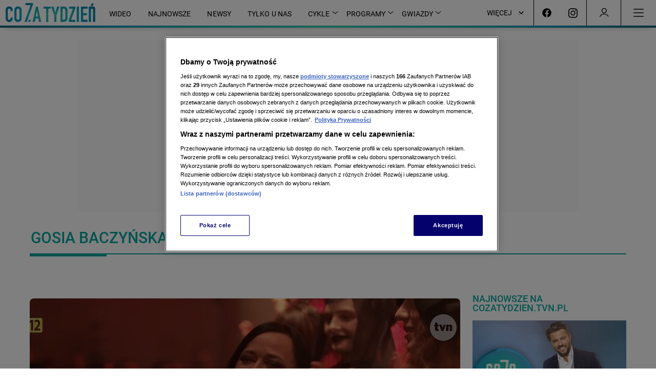

--- FILE ---
content_type: text/html; charset=utf-8
request_url: https://cozatydzien.tvn.pl/tagi/gosia-baczynska
body_size: 150480
content:
<!DOCTYPE html><html lang="pl"><head><script type="text/javascript">
    (function () {
        window.addEventListener("DOMContentLoaded", () => {
            const cookieValue = ('; '+ document.cookie).split('; ab_atsdk2=').pop().split(';')[0] || undefined;
            const atsdk2Threshold = __NEXT_DATA__?.props?.initialState?.AbTests?.tests?.ab_atsdk2?.threshold;
            const testResult = (cookieValue !== undefined && atsdk2Threshold !== undefined) ? (parseInt(cookieValue, 10) <= parseInt(atsdk2Threshold, 10) ? 'ga' : 'gb') : 'na';
            const tvnToolsScript = () => document.querySelector('script[src*="https://tools.services.tvn.pl/entertainment.tvn.tools.js?1&sid=c0vkil0g,na"]');
            const s = tvnToolsScript();
            s.src = s.src.split(',')[0] + ',' + (testResult || 'na');
        });
    })();
</script><script async="" type="text/javascript">var OneTrustTCFStub=function(e){"use strict";var t=function(){var r=this;this.LOCATOR_NAME="__tcfapiLocator",this.win=window,this.init=function(){for(;r.win;){try{if(r.win.frames[r.LOCATOR_NAME]){r.cmpFrame=r.win;break}}catch(e){}if(r.win===window.top)break;r.win=r.win.parent}r.cmpFrame||(r.addFrame(),r.win.__tcfapi=r.executeTcfApi,r.win.receiveOTMessage=r.receiveIabMessage,(r.win.attachEvent||r.win.addEventListener)("message",r.win.receiveOTMessage,!1))},this.addFrame=function(){var e,t=r.win.document,i=!!r.win.frames[r.LOCATOR_NAME];return i||(t.body?((e=t.createElement("iframe")).style.cssText="display:none",e.name=r.LOCATOR_NAME,e.setAttribute("title","TCF Locator"),t.body.appendChild(e)):setTimeout(r.addFrame,5)),!i},this.receiveIabMessage=function(i){var a,e,t,n="string"==typeof i.data,s={};try{s=n?JSON.parse(i.data):i.data}catch(e){}s&&s.__tcfapiCall&&(s=s.__tcfapiCall,a=s.callId,e=s.command,t=s.parameter,s=s.version,r.executeTcfApi(e,t,function(e,t){e={__tcfapiReturn:{returnValue:e,success:t,callId:a}};i&&i.source&&i.source.postMessage&&i.source.postMessage(n?JSON.stringify(e):e,"*")},s))},this.executeTcfApi=function(){for(var e,t,i,a,n=[],s=0;s<arguments.length;s++)n[s]=arguments[s];if(!n.length)return r.win.__tcfapi.a||[];"setGdprApplies"===n[0]?3<n.length&&2===parseInt(n[1],10)&&"boolean"==typeof n[3]&&(r.gdprApplies=n[3],"function"==typeof n[2])&&n[2]("set",!0):(e=n[0],t=n[1],a=n[3],"function"==typeof(i=n[2])&&e&&("ping"===e?r.getPingReq(i,r.gdprApplies):r.addToQ(e,t,i,a)))},this.addToQ=function(e,t,i,a){var n=r.win.__tcfapi;n.a=n.a||[],n.a.push([e,t,i,a])},this.getPingReq=function(e,t){e({gdprApplies:t=void 0===t?void 0:t,cmpLoaded:!1,cmpStatus:"stub",apiVersion:"2.0"})},this.init()},i=new t;return e.TCF=t,e.tcfStub=i,e}({});</script><script type="text/javascript">
    (function () {
        const base = ["A","B","C","D","E","F","G","H","I","J","K","L","M","N","O","P","Q","R","S","T","U","V","W","X","Y","Z","a","b","c","d","e","f","g","h","i","j","k","l","m","n","o","p","q","r","s","t","u","v","w","x","y","z","0","1","2","3","4","5","6","7","8","9"];
        let value = '';

        window.__PAGE_VIEW_UID__ = {
            getUid() { if (!value) { this.generate(); } return value; },
            generate() {
                const updateParameter = function(e,t){var r=window.pp_gemius_extraparameters;if(r&&r.length){for(var n=!1,o=new RegExp("^".concat(e,"=.*?$")),i=0;i<r.length;i+=1)r[i].match(o)&&(r[i]="".concat(e,"=").concat(t),n=!0);n||r.push("".concat(e,"=").concat(t))}}
                value = [...new Array(12)].map(() => base[(Math.random() * base.length) | 0]).join('');
                updateParameter('pv_uid', value);
                return value;
            }
        }
    })();
</script><script type="text/javascript">window.gemius_use_cmp = true;</script><script type="text/javascript">
window.dispatchOtEvent = function (type) {
    window.dispatchEvent(new CustomEvent("[ot]change", { detail: type }));
}
window.OptanonWrapper = function (e) {
  dispatchOtEvent("[ot]optanonwrapper");

  if (!window.__otld) {
    typeof __pixFallbackEvent === 'function' && __pixFallbackEvent({ ots: 'loaded' });
    window.__otld = true;
  }

  if (!window.__otld) {
    typeof __pixFallbackEvent === 'function' && __pixFallbackEvent({ ots: 'loaded' });
    window.__otld = true;
  }
  if (typeof window !== 'undefined') {
    __tcfapi('getTCData', 2, (tcData, success) => {
        typeof __pixFallbackEvent === 'function' && __pixFallbackEvent({ ots: tcData.eventStatus });
        if (success) {
            dispatchOtEvent("[ot]tcfresponse");
            window.__tcfapi_ready = true;
            
            if (tcData.eventStatus === 'cmpuishown') {
                dispatchOtEvent("[ot]popupshow");
            }
        
            if (tcData.eventStatus === 'useractioncomplete') {
                window.__tcfapi_user_acctepted = true;
                dispatchOtEvent("[ot]useractioncomplete");
            }

            if (tcData.eventStatus === 'tcloaded') {
                window.__tcfapi_user_acctepted = true;
                dispatchOtEvent("[ot]loaded");
            }
        } else {
            dispatchOtEvent("[ot]error");
        }
    }, []);
  } 
}</script><script src="https://cdn.cookielaw.org/scripttemplates/otSDKStub.js" data-document-language="true" type="text/javascript" charSet="UTF-8" data-domain-script="731ac994-d607-44f4-8d4b-b2c87e6aedea" defer=""></script><script type="text/javascript">(navigator.userAgent.indexOf("MSIE")!==-1||navigator.appVersion.indexOf("Trident/")>-1)&&(window.location.href="/nieobslugiwana-przegladarka");</script><style>body {
    overflow: hidden;
}
body:before {
    content: '';
    position: absolute;
    top: 0;
    left: 0;
    right: 0;
    bottom: 0;
    background: #eee;
}
@media screen and (max-width: 359px) {
    body:after {
        content: 'mobile-small';
        display: none;
    }
}
@media screen and (min-width: 480px) {
    body:after {
        content: 'mobile-wide';
        display: none;
    }
}
@media screen and (max-width: 719px) {
    body:after {
        content: 'mobile-only';
        display: none;
    }
}
@media screen and (min-width: 720px) {
    body:after {
        content: 'tablet';
        display: none;
    }
}
@media screen and (min-width: 1024px) {
    body:after {
        content: 'desktop-narrow';
        display: none;
    }
}
@media screen and (min-width: 1280px) {
    body:after {
        content: 'desktop-normal';
        display: none;
    }
}
@media screen and (min-width: 1600px) {
    body:after {
        content: 'desktop-wide';
        display: none;
    }
}
@media screen and (min-width: 1920px) {
    body:after {
        content: 'desktop-fullhd';
        display: none;
    }
}
</style><script type="text/javascript" class="wake-script">/*! For license information please see app.js.LICENSE.txt */
(()=>{var t,e,a={50:(t,e,a)=>{"use strict";a.d(e,{V:()=>r});var n=a(350),s=a(212),i=a(918);class r{constructor(t,e){if(!t)return;(()=>{if(!t.t)return;const e=t.$?.i?.()||{};(0,s.v)(e,t.i?.()||{}),t.$?.t&&(0,s.ie)(t.$.t).forEach(t=>t(e)),t.t&&(0,s.ie)(t.t).forEach(t=>t(e)),t=e})(),(0,s.v)(t,e),this.I=t;const a=()=>{t.D?.(),n.G.S&&t.N&&n.G.S({C:[i.A.O,t.N]})};n.G.S&&t.N&&n.G.S({C:[i.A._,t.N]}),t.T?(t.T?.(),a()):t.F?(async()=>{await(t.F?.()),a()})():a()}}},52:(t,e,a)=>{"use strict";a.d(e,{A:()=>i});var n=a(350),s=a(918);const i={t:[t=>(t.R=()=>{t.L.U=t.U,n.G.S({C:[s.A.M,t.L.U,s.A.P,"identity"],L:t.N})},t),t=>(t.q=()=>{const e=t.J();void 0!==e&&t.L.B!==e&&(t.L.B=e)},t),t=>(t.W=()=>{n.G.H({K:{l1:[s.A.X,s.A.P,"identity"]},Y:e=>{t.q(),e.tt().Z(t.L)}})},t)],i:()=>({L:{B:null,U:void 0,et:!0},N:void 0})}},60:(t,e,a)=>{"use strict";a.d(e,{k:()=>s});const n=[];for(let t=0;t<256;++t)n.push((t+256).toString(16).slice(1));function s(t,e=0){return(n[t[e+0]]+n[t[e+1]]+n[t[e+2]]+n[t[e+3]]+"-"+n[t[e+4]]+n[t[e+5]]+"-"+n[t[e+6]]+n[t[e+7]]+"-"+n[t[e+8]]+n[t[e+9]]+"-"+n[t[e+10]]+n[t[e+11]]+n[t[e+12]]+n[t[e+13]]+n[t[e+14]]+n[t[e+15]]).toLowerCase()}},212:(t,e,a)=>{"use strict";a.d(e,{v:()=>E,AP:()=>b,DJ:()=>u,IU:()=>N,K7:()=>O,OH:()=>S,QS:()=>I,QY:()=>g,YU:()=>h,Z9:()=>x,_S:()=>f,d:()=>o,f:()=>C,ie:()=>m,iq:()=>D,mQ:()=>$,mX:()=>y,pV:()=>k,q2:()=>A,sc:()=>w,tH:()=>p,u5:()=>v,vG:()=>d,w:()=>r,wc:()=>T,wg:()=>l,yb:()=>c,yy:()=>j});var n=a(350),s=a(918),i=a(869);const r=window,o=document,$=(...t)=>r.Object.prototype.hasOwnProperty.call(...t),c=r.setInterval,l=r.setTimeout,d=r.clearInterval,u=r.clearTimeout,p=r.Object.assign,y=r.Object.keys,m=r.Object.values,g=r.Object.entries,v=(t,...e)=>t.push(...e),f=t=>r.localStorage.getItem(t),b=(t,e)=>{try{r.localStorage.setItem(t,e)}catch(a){const o=n.G.H({nt:"last",K:{l1:[s.A.st,t,s.A.it]}})?.[0]?.[0]?.tt();if(o)return;const $=g(r.localStorage).reduce((t,[e,a])=>(t[e]=a.length,t),{});n.G.S({C:[s.A.st,t,s.A.warning],L:(0,i.G)({currentLocalStorageData:$,newData:{[t]:e.length}}),rt:a})}},w=t=>r.localStorage.removeItem(t),h=(...t)=>Number.isInteger(...t),I=t=>JSON.parse(t),D=JSON.stringify,x=()=>Date.now(),S=r.encodeURIComponent,N=r.decodeURIComponent,A=(...t)=>r.addEventListener(...t),C=(...t)=>r.removeEventListener(...t),k=()=>r.location.hostname,O=r.Promise,_=t=>t&&"object"==typeof t&&!Array.isArray(t),E=(t,...e)=>{if(!e.length)return t;const a=e.shift();if(_(t)&&_(a))for(const e in a)_(a[e])?(t[e]||Object.assign(t,{[e]:{}}),E(t[e],a[e])):Object.assign(t,{[e]:a[e]});return E(t,...e)},T=()=>n.G.H({nt:"last",K:{l1:[s.A.ot,s.A.$t]}})[0]?.[0].tt().L,j=t=>new O(e=>l(()=>e(),t))},350:(t,e,a)=>{"use strict";a.d(e,{G:()=>n});const n={}},386:(t,e,a)=>{"use strict";a.d(e,{s:()=>i});var n=a(350);let s;const i=(t,e=!1)=>{if(s||(s=n.G.lt("eventsMap")?.L.$t.ct??[]),null===t)return t;if(void 0===t)return t;if(Array.isArray(t)){const a=[];return t.forEach((t,n)=>{a[n]=i(t,e)}),a}if("object"==typeof t){const a={};return Object.entries(t).forEach(([t,n])=>{a[s[t]?e?`$${s[t]}`:s[t]:t]=i(n,e)}),a}return s[t]||t}},566:(t,e)=>{var a;a=function(t){t.version="1.2.2";var e=function(){for(var t=0,e=new Array(256),a=0;256!=a;++a)t=1&(t=1&(t=1&(t=1&(t=1&(t=1&(t=1&(t=1&(t=a)?-306674912^t>>>1:t>>>1)?-306674912^t>>>1:t>>>1)?-306674912^t>>>1:t>>>1)?-306674912^t>>>1:t>>>1)?-306674912^t>>>1:t>>>1)?-306674912^t>>>1:t>>>1)?-306674912^t>>>1:t>>>1)?-306674912^t>>>1:t>>>1,e[a]=t;return"undefined"!=typeof Int32Array?new Int32Array(e):e}(),a=function(t){var e=0,a=0,n=0,s="undefined"!=typeof Int32Array?new Int32Array(4096):new Array(4096);for(n=0;256!=n;++n)s[n]=t[n];for(n=0;256!=n;++n)for(a=t[n],e=256+n;e<4096;e+=256)a=s[e]=a>>>8^t[255&a];var i=[];for(n=1;16!=n;++n)i[n-1]="undefined"!=typeof Int32Array?s.subarray(256*n,256*n+256):s.slice(256*n,256*n+256);return i}(e),n=a[0],s=a[1],i=a[2],r=a[3],o=a[4],$=a[5],c=a[6],l=a[7],d=a[8],u=a[9],p=a[10],y=a[11],m=a[12],g=a[13],v=a[14];t.table=e,t.bstr=function(t,a){for(var n=-1^a,s=0,i=t.length;s<i;)n=n>>>8^e[255&(n^t.charCodeAt(s++))];return~n},t.buf=function(t,a){for(var f=-1^a,b=t.length-15,w=0;w<b;)f=v[t[w++]^255&f]^g[t[w++]^f>>8&255]^m[t[w++]^f>>16&255]^y[t[w++]^f>>>24]^p[t[w++]]^u[t[w++]]^d[t[w++]]^l[t[w++]]^c[t[w++]]^$[t[w++]]^o[t[w++]]^r[t[w++]]^i[t[w++]]^s[t[w++]]^n[t[w++]]^e[t[w++]];for(b+=15;w<b;)f=f>>>8^e[255&(f^t[w++])];return~f},t.str=function(t,a){for(var n=-1^a,s=0,i=t.length,r=0,o=0;s<i;)(r=t.charCodeAt(s++))<128?n=n>>>8^e[255&(n^r)]:r<2048?n=(n=n>>>8^e[255&(n^(192|r>>6&31))])>>>8^e[255&(n^(128|63&r))]:r>=55296&&r<57344?(r=64+(1023&r),o=1023&t.charCodeAt(s++),n=(n=(n=(n=n>>>8^e[255&(n^(240|r>>8&7))])>>>8^e[255&(n^(128|r>>2&63))])>>>8^e[255&(n^(128|o>>6&15|(3&r)<<4))])>>>8^e[255&(n^(128|63&o))]):n=(n=(n=n>>>8^e[255&(n^(224|r>>12&15))])>>>8^e[255&(n^(128|r>>6&63))])>>>8^e[255&(n^(128|63&r))];return~n}},"undefined"==typeof DO_NOT_EXPORT_CRC?a(e):a({})},671:t=>{t.exports={identityStorageDriverCookie:["wake_essentials","wake_analytics","wake_advertisement","wake_content-personalization"],identityStorageDriverIndexedDB:["wake_storage"],deprecatedIds:["aaid","idfa","ctvaid"]}},869:(t,e,a)=>{"use strict";a.d(e,{G:()=>s});var n=a(212);const s=t=>(0,n.QS)((0,n.iq)(t))},918:(t,e,a)=>{"use strict";a.d(e,{A:()=>s});const n={dt:0,Y:0,ut:0,yt:0,gt:0,vt:0,ft:0,bt:0,wt:0,ht:0,It:0,t:0,Dt:0,xt:0,St:0,Nt:0,At:0,Ct:0,X:0,kt:0,Ot:0,_t:0,Et:0,Tt:0,jt:0,Ft:0,Rt:0,Ut:0,Lt:0,Mt:0,$t:0,Pt:0,ot:0,zt:0,qt:0,Vt:0,Jt:0,Bt:0,Gt:0,L:0,Wt:0,Ht:0,Kt:0,Qt:0,Xt:0,Yt:0,Zt:0,te:0,ee:0,ae:0,ne:0,se:0,re:0,oe:0,$e:0,ce:0,le:0,de:0,ue:0,pe:0,ye:0,me:0,ge:0,ve:0,rt:0,fe:0,be:0,we:0,he:0,Ie:0,De:0,xe:0,Se:0,Ne:0,Ae:0,Ce:0,ke:0,Oe:0,_e:0,Ee:0,Te:0,je:0,Fe:0,Re:0,Ue:0,Le:0,Me:0,Pe:0,ze:0,qe:0,Ve:0,Je:0,Be:0,Ge:0,We:0,He:0,Ke:0,Qe:0,P:0,Xe:0,Ye:0,Ze:0,ta:0,ea:0,aa:0,sa:0,T:0,ia:0,ra:0,oa:0,$a:0,ca:0,la:0,da:0,ua:0,pa:0,ya:0,ma:0,ga:0,K:0,va:0,fa:0,ba:0,wa:0,ha:0,Ia:0,Da:0,xa:0,Sa:0,Na:0,Aa:0,Ca:0,ka:0,Oa:0,_a:0,Ea:0,Ta:0,ja:0,U:0,Fa:0,Ra:0,Ua:0,La:0,Ma:0,Pa:0,za:0,qa:0,Va:0,Ja:0,Ba:0,Ga:0,Wa:0,Ha:0,Ka:0,Qa:0,Xa:0,Ya:0,et:0,Za:0,tn:0,en:0,an:0,nn:0,sn:0,rn:0,$n:0,cn:0,ln:0,dn:0,un:0,pn:0,yn:0,mn:0,gn:0,vn:0,fn:0,bn:0,wn:0,hn:0,In:0,Dn:0,xn:0,Sn:0,Nn:0,An:0,Cn:0,kn:0,On:0,_n:0,En:0,Tn:0,jn:0,Fn:0,Rn:0,Un:0,Ln:0,Mn:0,Pn:0,zn:0,qn:0,Vn:0,Jn:0,M:0,Bn:0,Gn:0,O:0,_:0,N:0,Wn:0,Hn:0,Kn:0,Qn:0,Xn:0,Yn:0,Zn:0,ts:0,es:0,ns:0,ss:0,rs:0,$s:0,cs:0,ls:0,ds:0,us:0,ps:0,ys:0,C:0,gs:0,vs:0,fs:0,bs:0,ws:0,hs:0,Is:0,Ds:0,xs:0,Ss:0,Ns:0,As:0,Cs:0,ks:0,Os:0,_s:0,Es:0,B:0,Ts:0,js:0,it:0,Fs:0,Rs:0,st:0,Us:0,Ls:0,Ms:0,Ps:0,zs:0,qs:0,Vs:0,Js:0,Bs:0,Gs:0,Ws:0,Hs:0},s=(()=>{const t=n;return Object.keys(t).forEach(e=>{t[e]=e}),t})()}},n={};function s(t){var e=n[t];if(void 0!==e)return e.exports;var i=n[t]={exports:{}};return a[t].call(i.exports,i,i.exports,s),i.exports}s.m=a,s.amdO={},s.n=t=>{var e=t&&t.__esModule?()=>t.default:()=>t;return s.d(e,{a:e}),e},s.d=(t,e)=>{for(var a in e)s.o(e,a)&&!s.o(t,a)&&Object.defineProperty(t,a,{enumerable:!0,get:e[a]})},s.f={},s.e=t=>Promise.all(Object.keys(s.f).reduce((e,a)=>(s.f[a](t,e),e),[])),s.u=t=>t+".app.js",s.h=()=>"e8a63ca61c9348e19d8e",s.o=(t,e)=>Object.prototype.hasOwnProperty.call(t,e),t={},e="wake:",s.l=(a,n,i,r)=>{if(t[a])t[a].push(n);else{var o,$;if(void 0!==i)for(var c=document.getElementsByTagName("script"),l=0;l<c.length;l++){var d=c[l];if(d.getAttribute("src")==a||d.getAttribute("data-webpack")==e+i){o=d;break}}o||($=!0,(o=document.createElement("script")).charset="utf-8",o.timeout=120,s.nc&&o.setAttribute("nonce",s.nc),o.setAttribute("data-webpack",e+i),o.src=a),t[a]=[n];var u=(e,n)=>{o.onerror=o.onload=null,clearTimeout(p);var s=t[a];if(delete t[a],o.parentNode&&o.parentNode.removeChild(o),s&&s.forEach(t=>t(n)),e)return e(n)},p=setTimeout(u.bind(null,void 0,{type:"timeout",target:o}),12e4);o.onerror=u.bind(null,o.onerror),o.onload=u.bind(null,o.onload),$&&document.head.appendChild(o)}},s.r=t=>{"undefined"!=typeof Symbol&&Symbol.toStringTag&&Object.defineProperty(t,Symbol.toStringTag,{value:"Module"}),Object.defineProperty(t,"__esModule",{value:!0})},s.p="https://wake.tvn.pl/packages/release/1.13.2/web/",(()=>{var t={main:0};s.f.j=(e,a)=>{var n=s.o(t,e)?t[e]:void 0;if(0!==n)if(n)a.push(n[2]);else{var i=new Promise((a,s)=>n=t[e]=[a,s]);a.push(n[2]=i);var r=s.p+s.u(e),o=new Error;s.l(r,a=>{if(s.o(t,e)&&(0!==(n=t[e])&&(t[e]=void 0),n)){var i=a&&("load"===a.type?"missing":a.type),r=a&&a.target&&a.target.src;o.message="Loading chunk "+e+" failed.\n("+i+": "+r+")",o.name="ChunkLoadError",o.type=i,o.request=r,n[1](o)}},"chunk-"+e,e)}};var e=(e,a)=>{var n,i,[r,o,$]=a,c=0;if(r.some(e=>0!==t[e])){for(n in o)s.o(o,n)&&(s.m[n]=o[n]);if($)$(s)}for(e&&e(a);c<r.length;c++)i=r[c],s.o(t,i)&&t[i]&&t[i][0](),t[i]=0},a=self.webpackChunkwake=self.webpackChunkwake||[];a.forEach(e.bind(null,0)),a.push=e.bind(null,a.push.bind(a))})(),(()=>{"use strict";var t=s(50);const e={};var a=s(350),n=s(918);e.D=()=>{a.G.H({nt:"last",K:{l1:[n.A.Se,n.A.tn,n.A.St]},Y:async t=>{await a.G.S({Ks:!0,C:[n.A.Se,n.A.Ie,n.A.St]}),await Promise.all([s.e("vendors-node_modules_ua-parser-js_src_ua-parser_js-node_modules_id5io_id5-api_js_lib_id5-api_-a108ab"),s.e("ep1")]).then(s.bind(s,230)),t.Qs(),t.tt().Z()}}),a.G.H({nt:"all",K:{l1:[n.A.Se,n.A.Ie,n.A.St]},Y:async t=>{if(a.G.lt("eventsMap"))return void t.tt().Z();const e=(await s.e("eventsMap").then(s.bind(s,385))).default;a.G.S({C:[n.A.Pt,n.A.St],vt:"eventsMap",L:{U:"eventsMap",$t:{ct:e}}}),t.tt().Z()}})};const i={Xs:0,Ys:0,Zs:0,ti:{},ei:{},ai:[],ni:{},si:{},ii:0,ri:!1,oi:void 0};var r=s(212);i.T=()=>{i.oi=(0,r.yb)(i.$i,1e4)},i.D=()=>{i.H({un:40,K:{l1:[n.A.Zt,n.A.St]},Y:()=>{i.ii>0?i.ri=!0:i.ci(),(0,r.vG)(i.oi)}})},i.S=(t,e)=>{let a;const n=t.li,s=t.Ks,o=e?.di||i.ni,$=t.C,c=Array($.length);let l=$.length;for(;l--;)c[l]=$[l];let d=t.Xs;const u=[];n||(t.ui||(t.ui={}),void 0===t.Z&&(t.Z=(e,a)=>{const n=a??(0,r.mX)(t.ui).length;t.ui[n]=e}),void 0===t.pi&&(t.pi=()=>{}),s&&(a=new r.K7((e,a)=>{const n=t.Z,s=t.pi;t.Z=t=>{e(t),n(t)},t.pi=t=>{a(t),s(t)}}),t.yi=a),d=++i.Xs,t.Xs=d,i.ti[d]=t,i.ti[d].C=c,void 0===t.mi&&(t.mi=Date.now()),void 0===t.vt&&(t.vt=""+d),(0,r.u5)(c,"all"));const p={};for(let e=0;e<c.length;e++){const a=c[e];if(n||((0,r.mQ)(i.ei,a)||(i.ei[a]=[]),(0,r.u5)(i.ei[a],d)),(0,r.mQ)(o,a))for(let e=0;e<o[a].length;e++){const n=o[a][e];if(void 0!==n&&(void 0===p[n.Ys]&&(n.gi=n.fi,p[n.Ys]=!0),n.gi>0&&void 0!==n.C[a]&&n.gi--,0===n.gi)){n.gi=n.fi;let e=!1;for(const t in n.bi){for(const a in c)if(c[a]===n.bi[t]&&(e=!0),e)break;if(e)break}if(e||!n.wi)continue;if((0,r.u5)(n.wi.hi[n.Ii],t),n.wi.L.Ln(n.wi.hi)){const t={};for(const e in n.wi.hi)t[e]=n.wi.hi[e],n.wi.hi[e]=[];const e=100-n.wi.L.un;Array.isArray(u[e])||(u[e]=[]),(0,r.u5)(u[e],{Di:n,ti:t})}}}}return i.ii++,u.forEach(t=>{t.forEach(t=>{const e=t.Di.wi,a=t.ti;t.Di.wi&&t.Di.wi.xi({Si:()=>a,tt:()=>{for(const t in a){const e=a[t];if(e.length>0)return e[0]}},lt:t=>{for(const e in a){const n=a[e][0];if(n.vt===t)return n}},Qs:()=>{const a=e.Zs;e.Ni=!1,e.Ci.Ai.forEach(t=>{i.ni[t.ki][t.Oi]=void 0}),e.Ci._i.forEach(t=>{i.si[t.ki][t.Oi]=void 0}),i.ai[a]=void 0,delete t.Di.wi}},t.Di.Ii)})}),i.ii--,i.ri&&0===i.ii&&i.ci(),s&&!n?a:t.ui},i.H=(t,e)=>{void 0===e&&(e={});const a=t.Ei,s=t.Ti;t.Ei=void 0,t.Ti=void 0;let o=!1;if(void 0!==a&&(a.Y=()=>{e.ji?.Qs(),o=!0},i.H(a)),void 0!==s&&(s.Y=()=>{e.ji||i.H(t,e)},i.H(s),o=!0),o)return;const $=++i.Zs;void 0===t.Ln&&(t.Ln=t=>{for(const e in t)if(t[e].length>0)return!0;return!1}),void 0===t.vt&&(t.vt=""+$);const c={Fi:{Qs:()=>{c.Ni=!1,c.Ci.Ai.forEach(t=>{i.ni[t.ki][t.Oi]=void 0}),c.Ci._i.forEach(t=>{i.si[t.ki][t.Oi]=void 0}),delete e.ji}},vt:t.vt,L:t,hi:{},ti:[],Ri:[],Ui:[],Ci:{Ai:[],_i:[]},Ni:!0};(0,r.u5)(i.ai,c);const l=t.K,d=t.Ks,u=!!t.nt,p={},y={};let m;const g=[];let v=[];t.un??=50,void 0===t.Y&&(t.Y=()=>{}),c.Zs=$,d?m=new r.K7((e,a)=>{c.xi=(...n)=>{try{t.Y(...n),e(n)}catch(t){a(t)}}}):c.xi=(...e)=>{try{t.Y(...e),(0,r.u5)(g,e)}catch(t){i.S({C:[n.A.Li,n.A.we,n.A.rt],Yt:"Error while executing listener action",rt:t,L:c.L})}};for(const t in l){let e;const a=l[t],n=++i.Ys,s={wi:c,Ys:n,Ii:t,C:{},bi:[],gi:0,fi:0};s.wi.hi[t]=[];for(let t=0;t<a.length;t++){let n=a[t];const o="!"!==n[0];if(n=o?n:n.substring(1),u&&(void 0===e?e=(0,r.mQ)(i.ei,n)?i.ei[n]:[]:e.length>0&&(e=o?e.filter(t=>i.ei[n]?.includes(t)??!0):e.filter(t=>!i.ei[n]?.includes(t)??!0))),o){s.C[n]=!0,s.gi++,(0,r.mQ)(i.ni,n)||(i.ni[n]=[]);const t=(0,r.u5)(i.ni[n],s)-1;(0,r.u5)(c.Ci.Ai,{ki:n,Oi:t}),u&&((0,r.mQ)(p,n)||(p[n]=[]),(0,r.u5)(p[n],s))}else(0,r.u5)(s.bi,n)}if(e&&e.length){const t=e?.filter(t=>!v.includes(t));v=v.concat(t||[])}s.fi=s.gi}if(v.length>0)switch(t.nt){case"all":v.sort((t,e)=>t-e).forEach(t=>{const e=i.ti[t];e.li=!0;const a={Mi:y,di:p};i.S(e,a)});break;case"first":{const t=v[0],e=i.ti[t];e.li=!0;const a={Mi:y,di:p};i.S(e,a);break}case"last":{const t=v[v.length-1],e=i.ti[t];e.li=!0;const a={Mi:y,di:p};i.S(e,a);break}}return e.ji=c.Fi,d?m:g},i.Pi=t=>{i.ai.forEach(e=>{e.vt===t&&e.Fi.Qs()})},i.zi=t=>i.ti[t],i.je=()=>i.ti,i.lt=t=>{for(const e in i.ti)if(i.ti[e].vt===t)return i.ti[e]},i.ci=()=>{i.ai.forEach(t=>t?.Fi.Qs()),i.Xs=0,i.Ys=0,i.Zs=0,i.ti={},i.ei={},i.ai=[],i.ni={},i.si={},i.ii=0,i.ri=!1},i.$i=()=>{const t=i.ei.qi;if(t?.fa){for(const e in t)delete i.ti[t[e]];(0,r.ie)(i.ei).forEach(e=>{e.reduce((e,a,n)=>(t.includes(a)&&(0,r.u5)(e,n),e),[]).forEach(t=>delete e[t])}),i.ei.qi=[]}},new class extends t.V{constructor(){super(i);const{S:t,H:e,lt:s,je:o}=i;return(0,r.tH)(a.G,{S:t,H:e,lt:s,je:o}),t({C:[n.A.he],vt:n.A.he}),{}}};const o={},$={nn:"web/tcf",Vi:"web"};o.T=()=>a.G.S({C:[n.A.Pt,n.A.St],L:{$t:$,U:"packageConfig"}}),new class extends t.V{constructor(){return super(o),{}}};const c={N:n.A.$t,$t:{},D:()=>{a.G.H({nt:"all",K:{l1:[n.A.Pt]},Y:t=>c.Ji(t.tt().L)})},Ji:t=>{c.$t={...c.$t,...t.$t},a.G.S({C:[n.A.ot,n.A.$t,t.U],L:c.$t})}};new class extends t.V{constructor(){return super(c),{}}},a.G.S({C:[n.A.On,n.A.ut],L:{application:{event:{endCriticalSection:{Bi:"internal",Gi:!1,Wi:/^(1\.[0-2]),application,(web),.*$/}},main:{setup:{Bi:"internal",Gi:!1,Wi:/^(1\.[1-2]),application,(web),.*$/},setEnvironment:{Bi:"internal",Gi:!1,Wi:/^(1\.[1-2]),application,(mobile),.*$/},setTvnIds:{Bi:"internal",Gi:!1,Ts:["1.1","1.2"],Wi:/^(1\.[1-2]),application,(mobile),.*$/}},rws:{storageAccessChanged:{Bi:"internal",Gi:!1,Wi:/^(1\.[1-2]),application,(web),.*$/}}}}}),a.G.S({C:[n.A.On,n.A.ut],L:{identity:{id:{getAll:{Bi:"internal",Gi:!1,Wi:/^(1\.[0-2]),identity,(web|mobile),.*$/},getIds:{Bi:"internal",Gi:!1,Wi:/^(1\.[0-2]),identity,(web|mobile)+,.*$/},setup:{Bi:"internal",Gi:!1,Wi:/^(1\.0),identity,(web),.*$/},getIdsForDmp:{Bi:"internal",Gi:!1,Wi:/^(1\.[1-2]),identity,(mobile),.*$/},getIdsForAdOcean:{Bi:"internal",Gi:!1,Wi:/^(1\.[1-2]),identity,(mobile),.*$/},getIdsForDeap:{Bi:"internal",Gi:!1,Wi:/^(1\.[1-2]),identity,(mobile),.*$/},getIdsForGam:{Bi:"internal",Gi:!1,Wi:/^(1\.[1-2]),identity,(mobile),.*$/},getIdsForReporting:{Bi:"internal",Gi:!1,Wi:/^(1\.[1-2]),identity,(mobile),.*$/},getIdsForDAI:{Bi:"internal",Gi:!1,Wi:/^(1\.[1-2]),identity,(mobile),.*$/},setEnvironment:{Bi:"internal",Gi:!1,Wi:/^(1\.0),identity,(mobile),.*$/},setTvnIds:{Bi:"internal",Gi:!1,Wi:/^(1\.0),identity,(mobile),.*$/},onChange:{Bi:"external",Gi:!1,Wi:/^(1\.[0-2]),identity,(web|mobile),.*$/}}}}}),a.G.S({C:[n.A.On,n.A.ut],L:{debug:{config:{update:{Bi:"internal",Gi:!1,Wi:/^(1\.[1-2]),debug,(web),.*$/}},logs:{getLogsForPerformanceMonitor:{Bi:"internal",Gi:!1,Wi:/^([0-9]\.[0-9]),debug,(web),.*$/}}}}}),a.G.S({C:[n.A.On,n.A.ut],L:{gdpr:{oneTrust:{setConsents:{Bi:"internal",Gi:!1,Wi:/^(1\.[0-2]),gdpr,(mobile),.*$/},getConsents:{Bi:"internal",Gi:!1,Wi:/^(1\.[0-2]),gdpr,(web|mobile),.*$/}}}}});const l={D:()=>{a.G.H({K:{l1:["oneTrust","getConsents","gdpr",n.A.yt,n.A.ra]},Y:t=>{const e=t.tt(),s=a.G.H({nt:"last",K:{l1:[n.A.Rt,n.A.zt,n.A.Te]}}).map(t=>t[0].tt().L)[0];e.Z(s)}}),a.G.H({K:{l1:["oneTrust","setConsents","gdpr",n.A.yt,n.A.ra]},Y:t=>{a.G.S({C:[n.A.Qa,n.A.qt,n.A.Te],L:t.tt().L.Et?.[0]})}})}};new class extends t.V{constructor(){return super(l),{}}};const d={D:()=>{a.G.H({K:{l1:["id","getAll","identity",n.A.yt,n.A.ra]},Y:t=>{const{L:e,Z:s}=t.tt(),{ka:i}=e,{He:r,t:o}=i,$="default",c=a.G.S({C:[n.A.Dn,n.A.es,n.A.ta]})[0];s(a.G.S({C:[n.A.Ee,n.A.P,$,r,n.A.Xe,o],L:{bt:c,ys:$,ua:r,t:o}})[0])}}),a.G.H({K:{l1:["id","getIds","identity",n.A.yt,n.A.ra]},Y:t=>{const{L:e,Z:s}=t.tt(),{ka:i,Et:r}=e,[o,$]=r,{Gn:c,He:l,t:d}=i,u=a.G.S({C:[n.A.Dn,n.A.es,n.A.ta]})[0];s(a.G.S({C:[n.A.Ee,n.A.P,$,l,n.A.Xe,d],L:{bt:u,Tn:o,ys:$,Gn:c,ua:l,t:d}})[0])}}),a.G.H({K:{l1:["id","getIdsForDmp","identity",n.A.yt,n.A.ra]},Y:t=>{const{L:e,Z:a}=t.tt(),{ka:n,Et:s}=e,{Gn:i,He:r,t:o}=n;a(d.Me(s?.[0],"dmp",r,i,o))}}),a.G.H({K:{l1:["id","getIdsForAdOcean","identity",n.A.yt,n.A.ra]},Y:t=>{const{L:e,Z:a}=t.tt(),{ka:n,Et:s}=e,{Gn:i,He:r,t:o}=n;a(d.Me(s?.[0],"adOcean",r,i,o))}}),a.G.H({K:{l1:["id","getIdsForDeap","identity",n.A.yt,n.A.ra]},Y:t=>{const{L:e,Z:a}=t.tt(),{ka:n,Et:s}=e,{Gn:i,He:r,t:o}=n;a(d.Me(s?.[0],"deap",r,i,o))}}),a.G.H({K:{l1:["id","getIdsForGam","identity",n.A.yt,n.A.ra]},Y:t=>{const{L:e,Z:a}=t.tt(),{ka:n,Et:s}=e,{Gn:i,He:r,t:o}=n;a(d.Me(s?.[0],"gam",r,i,o))}}),a.G.H({K:{l1:["id","getIdsForReporting","identity",n.A.yt,n.A.ra]},Y:t=>{const{L:e,Z:a}=t.tt(),{ka:n,Et:s}=e,{Gn:i,He:r,t:o}=n;a(d.Me(s?.[0],"reporting",r,i,o))}}),a.G.H({K:{l1:["id","getIdsForDAI","identity",n.A.yt,n.A.ra]},Y:t=>{const{L:e,Z:a}=t.tt(),{ka:n,Et:s}=e,{Gn:i,He:r,t:o}=n;a(d.Me(s?.[0],"DAI",r,i,o))}}),a.G.H({nt:"last",Ti:{nt:"last",K:{l1:[n.A.O,n.A.ta]}},K:{l1:[n.A.Rt,"repositories",n.A.ta],l2:[n.A.Rt,n.A.ia,n.A.ta]},Y:()=>{const t=a.G.S({C:[n.A.Dn,n.A.es,n.A.ta]})[0],e=a.G.S({C:[n.A.Ee,n.A.P,"default",n.A.Xe],L:{bt:t}})[0];a.G.S({C:["1.0","1.1","1.2","identity",n.A.wt,n.A.yt,n.A.Ya],L:{Hi:"id",Ki:"onChange",L:[e]}})}})},Me:(t,e,s,i,r)=>{const o=a.G.S({C:[n.A.Dn,n.A.es,n.A.ta]})[0];return a.G.S({C:[n.A.Ee,n.A.P,e,s,n.A.Xe,r],L:{bt:o,Tn:t,ys:e,Gn:i,ua:s,t:r}})[0]}};new class extends t.V{constructor(){return super(d),{}}};const u={D:()=>{a.G.H({K:{l1:["event","endCriticalSection","application","mainApplication",n.A.yt,n.A.ra]},Y:()=>{a.G.S({C:[n.A.Bt]}),a.G.S({C:[n.A.Se,n.A.tn,n.A.en,n.A.St]})}}),a.G.H({K:{l1:["rws","storageAccessChanged","application","1.1",n.A.yt,n.A.ra],l2:["rws","storageAccessChanged","application","1.2",n.A.yt,n.A.ra]},Y:t=>{const e=t.tt().L.Et[0]??"";a.G.S({C:[n.A.Un,n.A.Pn],L:e})}})}};new class extends t.V{constructor(){return super(u),{}}};const p={D:()=>{a.G.H({K:{l1:["id","setup","identity","1.0",n.A.yt,n.A.ra],l2:["main","setup","application","1.1",n.A.yt,n.A.ra],l3:["main","setup","application","1.2",n.A.yt,n.A.ra]},Y:t=>{const{Et:e}=t.tt().L;p.Kn(e?.[0])}}),a.G.H({K:{l1:["id","setEnvironment","identity","1.0",n.A.yt,n.A.ra],l2:["main","setEnvironment","application","1.1",n.A.yt,n.A.ra],l3:["main","setEnvironment","application","1.2",n.A.yt,n.A.ra]},Y:t=>{const e=t.tt().L.Et?.[0],s=[{name:"domain",value:e.domain},{name:"serviceId",value:e.serviceId},{name:"cms",value:e.cms}];a.G.S({C:[n.A.Kn,"environment",n.A.Gn],L:s})}}),a.G.H({K:{l1:["id","setTvnIds","identity","1.0",n.A.yt,n.A.ra],l2:["main","setTvnIds","application","1.1",n.A.yt,n.A.ra],l3:["main","setTvnIds","application","1.2",n.A.yt,n.A.ra]},Y:t=>{const e=t.tt().L.Et?.[0],s=Object.entries(e).map(([t,e])=>({idName:t,idValue:e.value,state:e.state}));a.G.S({C:[n.A.Kn,"identity",n.A.Gn],L:s})}})}};var y=s(869);p.Kn=t=>{if(!t)return void a.G.S({C:[n.A.Va,"identity",n.A.it]});t.every(t=>!(!t||"object"!=typeof t)&&((0,r.mQ)(t,"service")&&(0,r.mQ)(t,"data")))?t.forEach(({service:t,data:e})=>a.G.S({C:[n.A.Kn,t,n.A.Gn],L:e,vt:`${t}Setup`})):a.G.S({C:[n.A.pa,"identity",n.A.it],L:(0,y.G)(t)})},new class extends t.V{constructor(){return super(p),{}}};const m={};let g;const v=t=>Object.entries(t).reduce((t,[e,a])=>(t[`$${a}`]=e,t),{}),f=t=>{if(g||(g=v(a.G.lt("eventsMap")?.L.$t.ct??[])),null===t)return t;if(void 0===t)return t;if(Array.isArray(t)){const e=[];return t.forEach((t,a)=>{e[a]=f(t)}),e}if("object"==typeof t){const e={};return Object.entries(t).forEach(([t,a])=>{e[g[t]||t]=f(a)}),e}return Object.entries(g).find(([e,a])=>`$${a}`===t)?.[0]||t};m.D=()=>{a.G.H({K:{l1:["config","update","debug","autoTesting",n.A.yt,n.A.ra]},Y:async t=>{await a.G.S({Ks:!0,C:[n.A.Se,n.A.Ie,n.A.St]});const{$t:e,U:s}=f(t.tt().L.Et[0]);a.G.S({C:[n.A.Pt,n.A.St],L:{$t:e,U:s}})}}),a.G.H({K:{l1:["logs","getLogsForPerformanceMonitor","debug","performanceMonitor",n.A.yt,n.A.ra]},Y:t=>{const e=a.G.H({nt:"first",K:{l1:[n.A.Bt]}})[0]?.[0].tt().mi,s=a.G.H({nt:"first",K:{l1:[n.A.An,n.A.Te]}})[0]?.[0].tt().mi,i=a.G.lt(n.A.he).mi,r=a.G.lt("applicationSetup")?.L.reduce((t,{name:e,value:a})=>(t[e]=a,t),{})??{},{wakeEmbeddingTime:o,applicationFirstImpression:$}=r;let c=o-i,l=o-$;c=isNaN(c)?void 0:c,l=isNaN(l)?void 0:l,t.tt().Z({endCriticalSection:e,tcfReady:s,wakeLoadingTime:c,wakeLoadingOffset:l})}})},new class extends t.V{constructor(){return super(m),{}}};const b={},w={Ht:{Ns:"pubff37d38a0700b20329a769a8d2759a53"},gs:{Tt:{essentials:{},analytics:{purposesConsent:[1]},"content-personalization":{purposesConsent:[1,5,6,8]},advertisement:{purposesConsent:[1,2,3,4,7,9,10]}}},ta:{Ca:{essentials:null,analytics:["essentials","analytics"],"content-personalization":["essentials","content-personalization"],advertisement:["essentials","advertisement"]},oe:{identityStorageDriverCookie:{bn:{Ln:"any",Vt:["essentials","analytics","content-personalization","advertisement"]},Qi:{Ln:"any",Vt:["essentials","analytics","content-personalization","advertisement"]},Lt:{Ln:"notEvery",Vt:["essentials","analytics","content-personalization","advertisement"]}},identityStorageDriverLocalStorage:{bn:{Ln:"any",Vt:["essentials","analytics","content-personalization","advertisement"]},Qi:{Ln:"any",Vt:["essentials","analytics","content-personalization","advertisement"]},Lt:{Ln:"notEvery",Vt:["essentials","analytics","content-personalization","advertisement"]}},identityStorageDriverIndexedDB:{bn:{Ln:"any",Vt:["essentials","analytics","content-personalization","advertisement"]},Qi:{Ln:"any",Vt:["essentials","analytics","content-personalization","advertisement"]},Lt:{Ln:"notEvery",Vt:["essentials","analytics","content-personalization","advertisement"]}},identityStorageDriverMemory:{bn:{Ln:"any",Vt:["essentials","analytics","content-personalization","advertisement"]},Qi:{Ln:"any",Vt:["essentials","analytics","content-personalization","advertisement"]},Lt:{Ln:"notEvery",Vt:["essentials","analytics","content-personalization","advertisement"]}},identityStorageDriverRWS:{bn:{Ln:"any",Vt:["essentials","analytics","content-personalization","advertisement"]},Qi:{Ln:"every",Vt:["essentials","analytics","content-personalization","advertisement"]},Lt:{Ln:"notEvery",Vt:["essentials","analytics","content-personalization","advertisement"]}}}},Ms:{me:{Ca:{local:"https://stage-wake-nano.tvn.pl",stage:"https://stage-wake-nano.tvn.pl",rc:"https://rc-wake-nano.tvn.pl",prod:"https://wake-nano.tvn.pl"}},Xi:{Ca:{event:{syncId:1,syncData:2},deviceType:{tablet:1,smartphone:2,mobile:2,desktop:3,smarttv:4,console:5},platform:{mobile_apps:1,ott_apps:2,"browser/desktop":3,"browser/mobile":4,"browser/smarttv":5,"browser/tablet":6,"browser/console":7},consents:{essentials:"es",analytics:"an","content-personalization":"cp",advertisement:"adv"}}}},P:{dn:{dmp:{Ca:{fid:0,tpid:1,taid:2,sid:3,wid:4,pix:4,tidcdvc:6,tidcdmn:7}},adOcean:{Ca:{tidcdmn:0,tpid:1,taid:2,sid:3,wid:4}},DAI:{Ca:{tidcdvc:0,tpid:1,taid:2,sid:3,wid:4}},deap:{Ca:{tpid:0}},gam:{Ca:{tidcdmn:0,tpid:1,taid:2,sid:3,wid:4}}},Fa:{dmp:{Ca:{pix:"tvn_pix_id",tpid:"tvn_profile_id",taid:"tvn_account_id",tidcdvc:"herring_id",tidcdmn:"sprat_id"}}}},Pn:{Ye:"https://tvn.pl/wake/iframe/iframe-v1.html",Sn:3e3,dt:["sid"]},Xe:{Yi:{v1:{adOcean:"aouserid",deap:"deapid",gam:"PPID"}},_n:{v1:[{Fa:{B:"herringValue",U:"herringSrcName",un:"herringSrcPrio"},P:[{Qe:"tidcdmn",un:0},{Qe:"tpid",un:1},{Qe:"taid",un:2},{Qe:"sid",un:3}]}]}}};b.T=()=>a.G.S({C:[n.A.Pt,n.A.St],L:{$t:w,U:"basicConfig"}}),new class extends t.V{constructor(){return super(b),{}}};const h={};var I=s(386);h.D=()=>{a.G.H({K:{l1:[n.A.ht]},Y:t=>{const e=t.tt(),a=h.ht(e.L);e.Z(a)}}),(0,r.q2)("message",t=>{if(r.w.WAKEDEBUG)return;if(t.origin!==location.origin||"publicCore"!==t.data?.sdkCommand)return;const e={getAll:async()=>{await a.G.S({Ks:!0,C:[n.A.Se,n.A.Ie,n.A.St]});const t=a.G.je();return Object.values(t).map(t=>({tags:(0,I.s)(t.C),section:t.L?.Hi,method:t.L?.Ki}))},logs:async()=>{await a.G.S({Ks:!0,C:[n.A.Se,n.A.Ie,n.A.St]}),a.G.S({C:["enable","console","forSession","log"]})}};r.w.WAKEDEBUG=e})};const D={t:[t=>{t.T=()=>{const e=a.G.H({nt:"all",K:{Zi:[n.A.On,n.A.ut]}}).map(t=>t[0].tt().L).reduce((t,e)=>(0,r.tH)(t,e),{}),s=(0,r.wc)()?.Vi;t.$t.tr??=t.$t.tr||s,t.t=t.er(e)}},t=>{t.er=e=>{const a={},{t:n,Gn:s,He:i,tr:o}=t.$t,$=e[s],c=`${n},${s},${o},${i}`;return(0,r.QY)($).forEach(([e,n])=>{(0,r.QY)(n).forEach(([n,s])=>{const{Bi:i,Gi:r,Wi:o}=s;if(!o||c.match(o))switch(a[e]??={},i){case"internal":a[e][n]=(...a)=>t.ra(e,n,r,a);break;case"external":a[e][n]??=()=>{}}})}),a},t.ar=t=>"adSDK"===t?"adPlayer":t,t.ra=(e,s,i,r)=>{const o={},{Gn:$,t:c,He:l}=t.$t;o.C=[e,s,$,c,l,n.A.yt,n.A.ra],o.Ks=i;const d={Gn:$,t:c,He:l};o.L={ka:d,Et:r};const u=a.G.S(o);return i?u:u?.[0]},t.Ya=({Hi:e,Ki:s,Gi:i,L:r})=>{try{return t.t[e][s](...r)}catch(t){a.G.S({Yt:"Can't execute adapter method",C:[n.A.fe,n.A.it],L:(0,y.G)({Hi:e,Ki:s,Gi:i,L:r}),rt:t})}}},t=>{t.D=()=>{a.G.H({nt:"all",K:{l1:[t.$t.t,t.$t.Gn,t.$t.He,n.A.yt,n.A.Ya],l2:[t.$t.t,t.$t.Gn,n.A.wt,n.A.yt,n.A.Ya]},Y:e=>{const a=e.tt(),{Ks:n=!1}=a,{Hi:s,Ki:i,L:r}=a.L,o=t.Ya({Hi:s,Ki:i,Ks:n,L:r});n?o.then(t=>a.Z(t)).catch(t=>a.pi(t)):a.Z(o,t.$t.He)}})}}],i:()=>({})};class x extends t.V{constructor(t){return super(D,{$t:{t:t.api,Gn:t.service,He:t.id,tr:t.filter}}),this.I.$t.He=this.I.ar(t.id),t.id=this.I.$t.He,t.filter=this.I.$t.tr,a.G.S({C:[n.A.Us],L:{adapter:this.I.t,instanceConfig:t}}),this.I.t}}h.nr=()=>{const t="web",e="1.13.2";r.w.wake={},r.w.wake.allocateNewAdapter=h.ht,r.w.wake.version=e,r.w.wake.package=t},h.ht=t=>new x(t),h.T=()=>{h.nr()},new class extends t.V{constructor(){return super(h),{}}};const S={D:()=>{a.G.H({K:{l1:[n.A.Fe,n.A.Es]},Y:t=>t.tt().Z(S.sr(t.tt().L))})},sr:({fa:t=10,ir:e="0123456789abcdefghijklmnopqrstuvwxyzABCDEFGHIJKLMNOPQRSTUVWXYZ"}={})=>{let a="";for(let n=0;n<t;n++)a+=e.charAt(Math.floor(Math.random()*e.length));return a}};new class extends t.V{constructor(){return super(S),{}}};const N={rr:"ABCDEFGHIJKLMNOPQRSTUVWXYZabcdefghijklmnopqrstuvwxyz0123456789-_",Vt:{},$r:0,Ca:{},D:()=>{a.G.H({K:{l1:[n.A.Kt,n.A.ws,n.A.Te]},Y:t=>{const e=t.tt(),a=e.L;e.Z(N.cr(a))}})},cr:t=>{let e;return N.Vt={},t?(t.split(".").forEach(t=>{e="",N.$r=0,t.split("").forEach(t=>{e+=N.Ca[t]}),0===N.lr(e)&&(N.$r=152,N.dr(e))}),N.Vt):N.Vt},ur:t=>{const e=[N.$r,t];return N.$r+=t,e},dr:t=>{N.Vt.purposesConsent=N.pr(t.substr(...N.ur(24)))},lr:t=>parseInt(t.substr(0,3),2),pr:t=>t.split("").reduce((t,e,a)=>("1"===e&&(t[a+1]=!0),t),{}),yr:()=>N.rr.split("").forEach((t,e)=>{N.Ca[t]=Number(e).toString(2).padStart(6,"0")}),T:()=>{N.yr()}};new class extends t.V{constructor(){return super(N),{}}};const A={N:n.A.Te,mr:void 0,gr:void 0,categoryMap:void 0,D:()=>{a.G.H({un:40,nt:"last",K:{l1:[n.A.vs,"tcloaded",n.A.Te],l2:[n.A.vs,"useractioncomplete",n.A.Te]},Y:t=>{a.G.S({C:[n.A.An,n.A.Te]}),t.Qs()}}),a.G.H({nt:"last",K:{l1:[n.A.vs,"tcloaded",n.A.Te],l2:[n.A.vs,"useractioncomplete",n.A.Te]},Y:t=>{const e=t.tt().L.vr?.tcString;A.gr=a.G.S({C:[n.A.Kt,n.A.ws,n.A.Te],L:e})[0],A.br()}})},wr:async()=>a.G.H({Ks:!0,nt:"last",K:{l1:[n.A.O,n.A.$t]}}),hr:()=>{A.mr("addEventListener",2,(t,e)=>{const s=t.eventStatus;a.G.S({C:[n.A.vs,s,n.A.Te],L:{vr:t,Ir:e}})})},br:()=>{(0,r.QY)(A.jt).forEach(([t])=>{const e=A.Dr(t);A.Vt[t]=e}),a.G.S({C:[n.A.Rt,n.A.zt,n.A.Te],L:A.Vt}),(0,r.QY)(A.Vt).forEach(([t,e])=>{a.G.S({C:[t,e,n.A.Te],L:{consentType:t,value:e}})}),(0,r.ie)(A.Vt).find(t=>t)||a.G.S({C:[n.A.ft,n.A.Te,n.A.it]})},Dr:t=>{const e=A.jt[t];return(0,r.QY)(e).reduce((t,[e,a])=>{const n=a.reduce((t,a)=>t=t?!!A.gr[e][a]:t,!0);return t=t?n:t},!0)},Sr:async()=>{if(r.w.__tcfapi)return;const t=(0,r.yb)(()=>{r.w.__tcfapi&&a.G.S({C:[n.A.bs,n.A.Te]})},100),e=(0,r.wg)(()=>a.G.S({C:[n.A.fs,n.A.Te,n.A.it]}),5e3);await a.G.H({Ks:!0,nt:"last",K:{l1:[n.A.bs,n.A.Te],l2:[n.A.fs,n.A.Te]}}),(0,r.DJ)(e),(0,r.vG)(t)},F:async()=>{await A.wr(),await A.Sr(),A.mr=r.w.__tcfapi,A.mr?(A.jt=a.G.H({nt:"last",K:{l1:[n.A.ot,n.A.$t]}})[0]?.[0].tt().L.gs?.Tt,a.G.S({C:[n.A.jt,n.A.Te],L:A.jt}),A.Vt=(0,r.mX)(A.jt).reduce((t,e)=>(t[e]=null,t),{}),A.hr()):a.G.S({C:[n.A.Ja,n.A.Te,n.A.rt]})}};new class extends t.V{constructor(){return super(A),{}}};const C={N:"externalConfig",Nr:()=>{let t;try{t={"isError":false,"metadata":{"serviceId":"lifestyle"},"config":{"identity":{"tvnId":{"baseUrl":"https://dorsz.tvn.pl/get_id/?"},"herring":{"baseUrl":"https://dorsz.tvn.pl/get_id/?"},"mid":{"apiUrl":"https://mackerel.nvtvt.com/rel/app"}},"dictionary":{"domain":{"tvn24_pl":1,"vod_pl":2,"player_pl":3,"zdrowietvn_pl":4,"dziendobrytvn_pl":5,"cozatydzientvn_pl":6,"tvn_pl":7,"uwagatvn_pl":8,"wbdpoland_pl":9,"account_tvn_pl":10,"tvn7_pl":11,"tvnstyle_pl":12,"tvnturbo_pl":13,"ttv_pl":14,"tvnfabula_pl":15,"discoverychannel_pl":16,"travelchanneltv_pl":17,"foodnetwork_pl":18,"tlcpolska_pl":19,"metro_tv":20,"hgtv_pl":21,"itvnextra_pl":22,"itvn_pl":23,"dystrybucja.tvn.pl":24,"distributiontvn_pl":24,"engitvn_pl":26,"x-news_com_pl":27,"tvtvnmedia_pl":28,"www_tvnmedia_pl":29,"tvndiscoverytalents_pl":30,"x-bankgallery_com ":31,"max_com":32,"fundacja_tvn_pl":33,"anatomiapiekna_tvn_pl":701,"prezydencja25_tvn_pl":702,"sopotfestival_tvn_pl":703,"pogromcychaosu_tvn_pl":704,"bezkompleksow_tvn_pl":705,"pasjadousmiechu_tvn_pl":706},"serviceId":{"tvn24_pl":101,"fakty_tvn24_pl":102,"tvnwarszawa_tvn24_pl":103,"meteo_tvn24_pl":104,"biznes_tvn24_pl":105,"konkret24_tvn24_pl":106,"go_tvn24_pl":107,"toteraz_tvn24_pl":108,"eurosport_tvn24_pl":109,"kontakt24_tvn24_pl":110,"plus_tvn24_pl":111,"kup_tvn24_pl":111,"vod_pl":201,"player_pl":301,"sklep_player_pl":302,"zdrowietvn_pl":401,"dziendobrytvn_pl":501,"cozatydzientvn_pl":601,"tvn_pl":701,"account_tvn_pl":702,"panel_account_tvn_pl":703,"nonstandardeal":704,"nonstandardnb":705,"uwagatvn_pl":801,"wbdpoland_pl":901,"tvn7_pl":1101,"tvnstyle_pl":1201,"tvnturbo_pl":1301,"ttv_pl":1401,"tvnfabula_pl":1501,"discoverychannel_pl":1601,"travelchanneltv_pl":1701,"foodnetwork_pl":1801,"tlcpolska_pl":1901,"metro_tv":2001,"hgtv_pl":2101,"itvnextra_pl":2201,"itvn_pl":2301,"dystrybucja_tv":2401,"distributiontvn_pl":2401,"engitvn_pl":2601,"x-news_com_pl":2701,"tvtvnmedia_pl":2801,"www_tvnmedia_pl":2901,"tvndiscoverytalents_pl":3001,"x-bankgallery_com":3101,"max_com":3201,"fundacja_tvn_pl":3301},"cms":{"cue":1,"redGalaxy":2,"hitso":3,"none":4,"kp":5}}}},a.G.S({C:[n.A.An,n.A.De],L:t})}catch(t){return void a.G.S({C:[n.A.Ba,n.A.De,n.A.rt],rt:t})}t&&t.config&&0!==Object.keys(t.config).length?a.G.S({C:[n.A.Pt,n.A.St],vt:"externalConfig",L:{U:"externalConfig",$t:t.config}}):a.G.S({C:[n.A.ce,n.A.De,n.A.it],L:(0,y.G)({$t:t})})},T:()=>{C.Nr()}};new class extends t.V{constructor(){return super(C),{}}};const k={N:n.A.gn,Ar:"wake_queue_",Cr:{},D:()=>{a.G.H({nt:"last",K:{l1:[n.A.T,n.A.gn]},Y:t=>{const e=t.tt(),{U:a}=e.L;e.Z(k.ba(a))}}),a.G.H({K:{l1:[n.A.pe,n.A.gn]},Y:t=>{const e=t.tt(),{kr:s,U:i}=e.L;k.pe(i,s),a.G.S({C:[n.A.ye,i,n.A.gn],L:k.Cr[i]}),e.Z(k.Cr[i])}}),a.G.H({K:{l1:[n.A.Qt,n.A.gn]},Y:t=>{const e=t.tt(),{U:s}=e.L,i=k.Qt(s);a.G.S({C:[n.A.Xt,s,n.A.gn],L:k.Cr[s]}),e.Z(i)}}),a.G.H({K:{l1:[n.A.Os,n.A.gn]},Y:t=>{const e=t.tt(),{U:a,Oi:n=0,Or:s}=e.L,i=k.Os(a,n,s);e.Z(i)}}),a.G.H({K:{l1:[n.A.je,n.A.gn]},Y:t=>{const e=t.tt(),{U:a}=e.L,n=k.je(a);e.Z(n)}}),a.G.H({K:{l1:[n.A.ze,n.A.gn]},Y:t=>{const e=t.tt(),{U:a,Oi:n}=e.L,s=k.ze(a,n);e.Z(s)}}),a.G.H({K:{l1:[n.A.Lt,n.A.gn]},Y:t=>{const e=t.tt(),{U:a}=e.L;k.Lt(a),e.Z(k.Cr[a])}})},ba:t=>{const e=`${k.Ar}${t}`,a=(0,r._S)(e);try{k.Cr[e]=a?f(JSON.parse(a)):[]}catch{k.Cr[e]=[]}return k.Cr[e]},qn:t=>{const e=`${k.Ar}${t}`;(0,r.AP)(e,JSON.stringify((0,I.s)(k.Cr[e],!0)))},Os:(t,e,a)=>{const n=`${k.Ar}${t}`;k.Cr[n][e]=a,k.qn(t)},pe:(t,e)=>{const a=`${k.Ar}${t}`;k.Cr[a].push(e),k.qn(t)},Qt:t=>{const e=`${k.Ar}${t}`,a=k.Cr[e].shift();return k.qn(t),a},je:t=>{const e=`${k.Ar}${t}`;return k.Cr[e]},ze:(t,e=0)=>{const a=`${k.Ar}${t}`;return k.Cr[a][e]},_r:t=>{const e=`${k.Ar}${t}`;return k.Cr[e].length},Er:t=>{const e=`${k.Ar}${t}`;return 0===k.Cr[e].length},Lt:t=>{const e=`${k.Ar}${t}`;k.Cr[e]=[],k.qn(t)},F:async()=>{await a.G.S({Ks:!0,C:[n.A.Se,n.A.Ie,n.A.St]})}};new class extends t.V{constructor(){return super(k),{}}};const O={Tr:[],D:()=>{a.G.H({un:40,nt:"all",K:{l1:[n.A.pe,n.A.gn]},Y:t=>{const{L:e}=t.tt();if("sync_ids"!==e.U)return;const s=a.G.S({C:[n.A._t,n.A.ds],L:e.kr?.ids?.data})[0];O.jr(s)}}),a.G.H({un:40,nt:"all",K:{l1:["id","getAll","identity",n.A.yt,n.A.ra]},Y:t=>{const{ui:e}=t.tt();e?.[0]&&0!==Object.keys(e?.[0]).length&&O.Fr(e[0])}}),a.G.H({un:40,nt:"all",K:{l1:["id","getIds","identity",n.A.yt,n.A.ra]},Y:t=>{const{L:e,ui:a}=t.tt(),{Et:n}=e,[,s]=n;a?.[0]&&0!==Object.keys(a?.[0]).length&&(s&&"default"!==s||O.Fr(a[0]))}})},jr:t=>{O.Tr.push(t)},Fr:t=>{O.Rr(t).forEach(e=>{if(O.Tr.includes(e))return;const s=Object.values(t).find(t=>t.some(t=>"syncId"===t.name&&t.value===e));if(!s)return;const i=s.filter(t=>"syncId"!==t.name).reduce((t,e)=>(t[e.name]=e.value,t),{});a.G.S({C:[n.A.Js,"ids",n.A.Ps],L:i})})},Ur:(t,e)=>{for(const a of e){if(!(a in t))return!1;if(!Array.isArray(t[a]))return!1}return!0},Rr:t=>Array.from(Object.keys(t).reduce((e,a)=>(t[a].forEach(({name:t,value:a})=>{"syncId"===t&&e.add(a)}),e),new Set))};O.Lr=(t,e)=>{if(!e||e.length<2)return!0;const a=e.map(e=>{const a=(e=>{const a=t[e]?.find(t=>"syncId"===t.name);return a?a.value:null})(e);return a});if(a.includes(null))return!1;const n=a[0];return a.every(t=>t===n)},O.T=()=>{},new class extends t.V{constructor(){return super(O),{}}};const _={Xi:["uuid","type","version","timestamp","ip","useragent","event","domain","serviceId","cms","acceptLanguage","timezoneOffset","cookieEnabled","pageUrl","pageUrlQueryStr","pageTitle","pageReferrer","pageKeywords","consents","wakeVer","wakePkg","wid","deviceType","screen","platform","deviceBrand","deviceVersion","latitude","longitude"],Mr:["deviceBrand","deviceVersion","latitude","longitude","acceptLanguage","timezoneOffset","cookieEnabled","pageUrl","pageUrlQueryStr","pageTitle","pageReferrer","pageKeywords"],Pr:["wid","deviceType","screen","platform","deviceBrand","latitude","longitude"]};function E(t,e,a,n){switch(t){case 0:return e&a^~e&n;case 1:case 3:return e^a^n;case 2:return e&a^e&n^a&n}}function T(t,e){return t<<e|t>>>32-e}const j=function(t){const e=[1518500249,1859775393,2400959708,3395469782],a=[1732584193,4023233417,2562383102,271733878,3285377520],n=new Uint8Array(t.length+1);n.set(t),n[t.length]=128;const s=(t=n).length/4+2,i=Math.ceil(s/16),r=new Array(i);for(let e=0;e<i;++e){const a=new Uint32Array(16);for(let n=0;n<16;++n)a[n]=t[64*e+4*n]<<24|t[64*e+4*n+1]<<16|t[64*e+4*n+2]<<8|t[64*e+4*n+3];r[e]=a}r[i-1][14]=8*(t.length-1)/Math.pow(2,32),r[i-1][14]=Math.floor(r[i-1][14]),r[i-1][15]=8*(t.length-1)&4294967295;for(let t=0;t<i;++t){const n=new Uint32Array(80);for(let e=0;e<16;++e)n[e]=r[t][e];for(let t=16;t<80;++t)n[t]=T(n[t-3]^n[t-8]^n[t-14]^n[t-16],1);let s=a[0],i=a[1],o=a[2],$=a[3],c=a[4];for(let t=0;t<80;++t){const a=Math.floor(t/20),r=T(s,5)+E(a,i,o,$)+c+e[a]+n[t]>>>0;c=$,$=o,o=T(i,30)>>>0,i=s,s=r}a[0]=a[0]+s>>>0,a[1]=a[1]+i>>>0,a[2]=a[2]+o>>>0,a[3]=a[3]+$>>>0,a[4]=a[4]+c>>>0}return Uint8Array.of(a[0]>>24,a[0]>>16,a[0]>>8,a[0],a[1]>>24,a[1]>>16,a[1]>>8,a[1],a[2]>>24,a[2]>>16,a[2]>>8,a[2],a[3]>>24,a[3]>>16,a[3]>>8,a[3],a[4]>>24,a[4]>>16,a[4]>>8,a[4])},F=/^(?:[0-9a-f]{8}-[0-9a-f]{4}-[1-8][0-9a-f]{3}-[89ab][0-9a-f]{3}-[0-9a-f]{12}|00000000-0000-0000-0000-000000000000|ffffffff-ffff-ffff-ffff-ffffffffffff)$/i;const R=function(t){return"string"==typeof t&&F.test(t)};const U=function(t){if(!R(t))throw TypeError("Invalid UUID");let e;return Uint8Array.of((e=parseInt(t.slice(0,8),16))>>>24,e>>>16&255,e>>>8&255,255&e,(e=parseInt(t.slice(9,13),16))>>>8,255&e,(e=parseInt(t.slice(14,18),16))>>>8,255&e,(e=parseInt(t.slice(19,23),16))>>>8,255&e,(e=parseInt(t.slice(24,36),16))/1099511627776&255,e/4294967296&255,e>>>24&255,e>>>16&255,e>>>8&255,255&e)};var L=s(60);function M(t,e,a,n,s,i){const r="string"==typeof a?function(t){t=unescape(encodeURIComponent(t));const e=new Uint8Array(t.length);for(let a=0;a<t.length;++a)e[a]=t.charCodeAt(a);return e}(a):a,o="string"==typeof n?U(n):n;if("string"==typeof n&&(n=U(n)),16!==n?.length)throw TypeError("Namespace must be array-like (16 iterable integer values, 0-255)");let $=new Uint8Array(16+r.length);if($.set(o),$.set(r,o.length),$=e($),$[6]=15&$[6]|t,$[8]=63&$[8]|128,s){i=i||0;for(let t=0;t<16;++t)s[i+t]=$[t];return s}return(0,L.k)($)}function P(t,e,a,n){return M(80,j,t,e,a,n)}P.DNS="6ba7b810-9dad-11d1-80b4-00c04fd430c8",P.URL="6ba7b811-9dad-11d1-80b4-00c04fd430c8";const z=P,q={t:[t=>{t.R=async()=>{await t.wr(),a.G.S({C:[n.A.T,n.A.gn],L:{U:t.zr}}),a.G.S({C:[n.A.T,n.A.gn],L:{U:t.qr}})}},t=>(t.wr=async()=>await a.G.H({Ks:!0,nt:"all",K:{l1:[n.A.O,n.A.ta],l2:[n.A.O,n.A.gn]},Ln:t=>t.l1.length&&t.l2.length}),t.Vr=async()=>{const e=a.G.S({C:[n.A.je,n.A.gn],L:{U:t.zr}})[0];t.canSync=!1,await e.forEach(async e=>{await t.cs(e)}),t.canSync=!0},t.cs=async e=>{if(t.Jr(e))return void a.G.S({C:[n.A.Qt,n.A.gn],L:{U:t.zr}});if(t.Br(e))return;if(t.Gr(e)){t.Wr(),e.envData?.data||(e.envData=(0,y.G)({data:t.ge})),e.envSetup?.data||(e.envSetup=(0,y.G)({data:t.Hr})),e.ids?.data||(e.ids=(0,y.G)({data:t.Kr})),e.consents?.data||(e.consents=(0,y.G)({data:t.Vt}));const s=a.G.S({C:[n.A.je,n.A.gn],L:{U:t.zr}})[0].findIndex(t=>t.hash===e.hash),i=t.Qr({...e,config:(0,y.G)({data:t.Xr})});e.hash=z((0,r.iq)(i),t.Yr),a.G.S({C:[n.A.Os,n.A.gn],L:{U:t.zr,Oi:s,Or:e}})}const s=t.Zr({...e,config:(0,y.G)({data:t.Xr})}),i=await a.G.S({Ks:!0,C:[n.A.We,n.A.La],L:{ks:s,eo:{mode:"no-cors",cache:"no-store"}}});if([0,200].includes(i?.Rn?.status))return a.G.S({C:[n.A.Qt,n.A.gn],L:{U:t.qr}}),a.G.S({C:[n.A.pe,n.A.gn],L:{U:t.qr,kr:e}}),void a.G.S({C:[n.A.Qt,n.A.gn],L:{U:t.zr}});e.retries+=1,e.retryAt=(0,r.Z9)()+(t.ao[e.retries]||t.ao[3]);const o=a.G.S({C:[n.A.je,n.A.gn],L:{U:t.zr}})[0].findIndex(t=>t.hash===e.hash);a.G.S({C:[n.A.Os,n.A.gn],L:{U:t.zr,Oi:o,Or:e}})},t.qs=e=>{t.Wr();const s=a.G.S({C:[n.A.je,n.A.gn],L:{U:t.zr}})[0],i=a.G.S({C:[n.A.je,n.A.gn],L:{U:t.qr}})[0],o=s[s.length-1],$=i[i.length-1],c={envData:(0,y.G)({data:t.ge}),envSetup:(0,y.G)({data:t.Hr}),ids:(0,y.G)({data:e||t.Kr}),consents:(0,y.G)({data:t.Vt})};c.createdAt=(0,r.Z9)(),c.retries=0;const l=t.Qr({...c,config:(0,y.G)({data:t.Xr})});c.hash=z((0,r.iq)(l),t.Yr),o?.hash!==c.hash&&$?.hash!==c.hash&&a.G.S({C:[n.A.pe,n.A.gn],L:{U:t.zr,kr:c}})},t.Wr=()=>{t.Xr=a.G.H({nt:"last",K:{l1:[n.A.ot,n.A.$t]}})[0]?.[0].tt().L,t.Hr=a.G.H({nt:"last",K:{l1:[n.A.Kn,"environment",n.A.Gn]}})[0]?.[0].tt().L?.reduce((t,{name:e,value:a})=>(t[e]=a,t),{}),t.ge=a.G.lt(n.A.me)?.L,t.Vt=a.G.H({nt:"last",K:{l1:[n.A.Rt,n.A.zt,n.A.Te]}})[0]?.[0].tt().L,t.Kr=a.G.S({C:[n.A.Dn,n.A.es,n.A.ta]})[0]?.analytics},t.no=e=>{const a=t.Mn.Xi;return Object.fromEntries(a.map(a=>[a,t[a](e)]))},t.Qr=e=>{const a=t.Mn.Pr;return Object.fromEntries(a.map(a=>[a,t[a](e)]))},t.Jr=t=>!t||t.retries>5,t.Br=t=>"retryAt"in t&&t.retryAt>(0,r.Z9)(),t.Gr=t=>["config","envData","envSetup","ids","consents"].some(e=>void 0===t?.[e]?.data),t.Zr=e=>{const a=t.no(e),n=e?.envData?.data?.kt.me,s=e?.config?.data?.Ms?.me.Ca[n];return`${s}${"?Action=SendMessage&MessageBody="+Object.entries(a).filter(([,t])=>null!=t&&""!==t).map(([t,e])=>`${(0,r.OH)(t)}=${(0,r.OH)(e)}`).join(",")}`},t),t=>(t.W=()=>{a.G.H({nt:"last",Ti:{nt:"last",K:{l1:[n.A.O,n.A.ta]}},K:{l1:[n.A.Rt,"analytics",n.A.ta]},Y:()=>t.qs()}),a.G.H({nt:"last",K:{l1:[n.A.Js,t.U,n.A.Ps]},Y:e=>t.qs(e.tt().L)}),a.G.H({nt:"last",K:{l1:[n.A.Rt,n.A.zt,n.A.Te]},Y:e=>{const s=e.tt().L;Object.entries(s).filter(([t])=>"essentials"!==t).every(([,t])=>!t)&&(a.G.S({C:[n.A.Lt,n.A.gn],L:{U:t.zr}}),a.G.S({C:[n.A.Lt,n.A.gn],L:{U:t.qr}}))}}),a.G.H({nt:"all",K:{l1:[n.A.Bt],l2:[n.A.O,n.A.ve],l3:["analytics","true",n.A.Te]},Ln:t=>t.l1.length&&t.l2.length&&t.l3.length,Y:e=>{t.Vr(),setInterval(()=>{t.so&&t.Vr()},1e3),e.Qs()}})},t)],i:()=>({Yr:"194e10bd-6332-426b-9bb9-122c49ef43c3",N:void 0,ao:{0:0,1:6e4,2:36e5,3:864e5}})},V={t:[t=>{t.F=t.R},t=>{t.D=t.W},t=>{t.uuid=t=>a.G.S({C:[n.A._t,n.A.ds],L:t?.ids?.data})[0],t.type=()=>2,t.version=()=>1,t.timestamp=t=>t?.createdAt,t.ip=t=>t?.envData?.data?.te.ma,t.useragent=t=>t?.envData?.data?.rn?._s?encodeURIComponent(t?.envData?.data?.rn._s):null,t.event=t=>t?.config?.data?.Ms.Xi.Ca.event.syncData,t.domain=e=>e?.config?.data?.environmentSetup?.domain||e?.config?.data?.dictionary?.domain[e?.envSetup?.data?.domain]||t.Hr?.domain,t.serviceId=e=>e?.config?.data?.environmentSetup?.serviceId||e?.config?.data?.dictionary?.serviceId[e?.envSetup?.data?.serviceId]||t.Hr?.serviceId,t.cms=e=>e?.config?.data?.environmentSetup?.cms||e?.config?.data?.dictionary?.cms[e?.envSetup?.data?.cms]||t.Hr?.cms,t.acceptLanguage=()=>navigator.language,t.timezoneOffset=()=>{const t=(new Date).getTimezoneOffset();return`UTC${t>0?"-":"+"}${String(Math.abs(t)/60|0).padStart(2,"0")}:${String(Math.abs(t)%60).padStart(2,"0")}`},t.cookieEnabled=()=>{try{document.cookie="testCookie=true; path=/";const t=document.cookie.includes("testCookie=true");return document.cookie="testCookie=; expires=Thu, 01 Jan 1970 00:00:00 GMT; path=/",t}catch{return!1}},t.pageUrl=t=>t?.envData?.data?.ne?.ks,t.pageUrlQueryStr=t=>t?.envData?.data?.ne?.vn,t.pageTitle=t=>t?.envData?.data?.ne?.Ss,t.pageReferrer=t=>t?.envData?.data?.ne?.Cn,t.pageKeywords=t=>t?.envData?.data?.ne?.ga,t.consents=t=>{const e=t?.consents?.data;if(!e)return null;return Object.entries(e).filter(([t,e])=>e).map(([e])=>t?.config?.data?.Ms.Xi.Ca.consents[e]).join(";")},t.wakeVer=t=>t?.envData.data?.St.Ts.replace(/\./g,"_"),t.wakePkg=t=>t?.envData.data?.St.Za.replace(/\//g,"-"),t.wid=t=>t?.ids?.data?.wid,t.deviceType=t=>t?.config.data?.Ms.Xi.Ca.deviceType[t?.envData.data?.te.Cs]||t?.envData.data?.te.Cs,t.screen=t=>t?.envData.data?.Jn.Rs&&t?.envData.data?.Jn.Je?`${t?.envData.data?.Jn.Rs}x${t?.envData.data?.Jn.Je}`:null,t.deviceBrand=t=>t?.envData.data?.te.Aa,t.deviceVersion=t=>t?.envData.data?.te.ja,t.latitude=t=>t?.envData.data?.te.va,t.longitude=t=>t?.envData.data?.te.xa,t.platform=t=>{const e=(()=>{const e=[t?.envData?.data?.rn?.Cs,t?.envData?.data?.te?.Cs].filter(Boolean);return e.length>0?e.join("/"):null})();return t?.config.data?.Ms.Xi.Ca.platform[t?.envData.data?.rn.Cs]||t?.config.data?.Ms.Xi.Ca.platform[e]||null}}],$:q,i:()=>({U:"data",zr:"sync_data",qr:"sync_data_history",so:!0,Mn:_})};new class extends t.V{constructor(){return super(V),{}}};const J={Xi:["uuid","prevSyncId","type","version","timestamp","ip","useragent","event","domain","serviceId","cms","consents","wakeVer","wakePkg","wid","sid","fid","fidState","taid","taidState","tpid","pix","id5","tidcdmn","tidcdvc","mid","maid","maidType","idfv","ctvid","ctvidType"],Mr:["fid","fidState","taid","taidState","tpid","pix","id5","tidcdmn","tidcdvc","mid","maid","maidType","idfv","ctvid","ctvidType"],Pr:["wid","sid","fid","fidState","taid","taidState","tpid","pix","id5","tidcdmn","tidcdvc","mid","maid","maidType","idfv","ctvid","ctvidType"]},B={t:[t=>{t.F=t.R},t=>{t.D=t.W},t=>{t.uuid=t=>a.G.S({C:[n.A.Re,n.A.ds],L:t?.ids?.data})[0],t.prevSyncId=t=>a.G.S({C:[n.A.qe,n.A.ds],L:t?.ids?.data})[0],t.type=()=>2,t.version=()=>1,t.timestamp=t=>t?.createdAt,t.ip=t=>t?.envData?.data?.te.ma,t.useragent=t=>t?.envData?.data?.rn?._s?encodeURIComponent(t?.envData?.data?.rn._s):null,t.event=t=>t?.config?.data?.Ms.Xi.Ca.event.syncId,t.domain=e=>e?.config?.data?.environmentSetup?.domain||e?.config?.data?.dictionary?.domain[e?.envSetup?.data?.domain]||t.Hr?.domain,t.serviceId=e=>e?.config?.data?.environmentSetup?.serviceId||e?.config?.data?.dictionary?.serviceId[e?.envSetup?.data?.serviceId]||t.Hr?.serviceId,t.cms=e=>e?.config?.data?.environmentSetup?.cms||e?.config?.data?.dictionary?.cms[e?.envSetup?.data?.cms]||t.Hr?.cms,t.consents=t=>{const e=t?.consents?.data;if(!e)return null;return Object.entries(e).filter(([t,e])=>e).map(([e])=>t?.config?.data?.Ms.Xi.Ca.consents[e]).join(";")},t.wakeVer=t=>t?.envData.data?.St.Ts.replace(/\./g,"_"),t.wakePkg=t=>t?.envData.data?.St.Za.replace(/\//g,"-"),t.wid=t=>t?.ids?.data?.wid,t.sid=t=>t?.ids?.data?.sid,t.fid=t=>t?.ids?.data?.fid,t.fidState=t=>t?.ids?.data?.fidState,t.taid=t=>t?.ids?.data?.taid,t.taidState=t=>t?.ids?.data?.taidState,t.tpid=t=>t?.ids?.data?.tpid,t.pix=t=>t?.ids?.data?.pix,t.id5=t=>t?.ids?.data?.id5,t.tidcdmn=t=>t?.ids?.data?.tidcdmn,t.tidcdvc=t=>t?.ids?.data?.tidcdvc,t.mid=t=>t?.ids?.data?.mid,t.maid=t=>t?.ids?.data?.maid,t.maidType=()=>(0,r.wc)()?.P?.io?.Cs??null,t.idfv=t=>t?.ids?.data?.idfv||void 0,t.ctvid=t=>{const e=t?.ids?.data?.ctvid||void 0;try{const t=JSON.parse(r.w.atob(e));return t&&t.type?t.id:null}catch{return null}},t.ctvidType=t=>{const e=t?.ids?.data?.ctvid||void 0;try{const t=JSON.parse(r.w.atob(e));return t&&t.type?t.type?.toUpperCase():null}catch{return null}}}],$:q,i:()=>({U:"ids",zr:"sync_ids",qr:"sync_ids_history",so:!0,Mn:J})};new class extends t.V{constructor(){return super(B),{}}};const G={N:"ids",D:()=>{a.G.H({K:{l1:[n.A.Re,n.A.Xn,"identity"]},Y:t=>t.tt().Z(G.ro())})}};var W=s(566),H=s.n(W);G.ro=()=>{const t=new Date,e=`${t.getFullYear()}${("0"+(t.getMonth()+1)).slice(-2)}${("0"+t.getDate()).slice(-2)}${("0"+t.getHours()).slice(-2)}${("0"+t.getMinutes()).slice(-2)}${("0"+t.getSeconds()).slice(-2)}`,s=a.G.S({C:[n.A.Fe,n.A.Es],L:{fa:13}})[0];return`${e}.${s}.${Math.abs(H().str(`${e}.${s}`,0))}`},new class extends t.V{constructor(){return super(G),{}}};var K=s(52);const Q={t:[t=>{t.T=()=>{t.q(),t.R()}},t=>{t.q=async()=>{const e=t.J();void 0!==e&&t.L.B!==e&&null===t.L.B&&(t.L.B=e,a.G.S({C:[n.A.us,"identity"],L:[t.L]}))},t.J=()=>a.G.S({C:[n.A.Re,n.A.Xn,"identity"]})[0],t.wr=async()=>a.G.H({Ks:!0,nt:"last",K:{l1:[n.A.O,n.A.ta]}})},t=>{t.D=()=>a.G.H({K:{l1:[n.A.X,n.A.P,"identity"]},Y:e=>e.tt().Z(t.L)})}],$:K.A,i:()=>({L:{et:!1}})};class X extends t.V{constructor(t){return super(Q,{U:t,N:`idDriver_${t}`}),{}}}const Y={t:[t=>{t.T=t.R},t=>{t.J=()=>{const t=a.G.H({nt:"last",K:{l1:[n.A.Kn,"identity",n.A.Gn]}})[0]?.[0].tt().L.reduce((t,{idName:e,idValue:a})=>(t[e]=a,t),{});return t?.tvnProfileId??t?.tvnAccountId??null}},t=>{t.D=t.W}],$:K.A,i:()=>({U:"fid",N:"idDriver_fid"})};new class extends t.V{constructor(){return super(Y),{}}};const Z={t:[t=>{t.T=t.R},t=>{t.J=()=>{const t=a.G.H({nt:"last",K:{l1:[n.A.Kn,"identity",n.A.Gn]}})[0]?.[0].tt().L.reduce((t,{idName:e,state:a})=>(t[e]=a,t),{});return t?.tvnAccountId??null}},t=>{t.D=t.W}],$:K.A,i:()=>({U:"fidState",N:"idDriver_fidState"})};new class extends t.V{constructor(){return super(Z),{}}};const tt={t:[t=>{t.T=t.R},t=>{t.J=()=>{const t=a.G.H({nt:"last",K:{l1:[n.A.Kn,"identity",n.A.Gn]}})[0]?.[0].tt().L.reduce((t,{idName:e,idValue:a})=>(t[e]=a,t),{});return t?.tvnAccountId}},t=>{t.D=t.W}],$:K.A,i:()=>({U:"taid",N:"idDriver_taid"})};new class extends t.V{constructor(){return super(tt),{}}};const et={t:[t=>{t.T=t.R},t=>{t.J=()=>{const t=a.G.H({nt:"last",K:{l1:[n.A.Kn,"identity",n.A.Gn]}})[0]?.[0].tt().L.reduce((t,{idName:e,state:a})=>(t[e]=a,t),{});return t?.tvnAccountId??null}},t=>{t.D=t.W}],$:K.A,i:()=>({U:"taidState",N:"idDriver_taidState"})};new class extends t.V{constructor(){return super(et),{}}};const at={t:[t=>{t.T=t.R},t=>{t.J=()=>{const t=a.G.H({nt:"last",K:{l1:[n.A.Kn,"identity",n.A.Gn]}})[0]?.[0].tt().L.reduce((t,{idName:e,idValue:a})=>(t[e]=a,t),{});return t?.tvnProfileId}},t=>{t.D=t.W}],$:K.A,i:()=>({U:"tpid",N:"idDriver_tpid"})};new class extends t.V{constructor(){return super(at),{}}};const nt={Yr:"d2599c50-a83a-4eb8-872b-f20c46ead3ef",N:"syncId",oo:null,$o:"na",co:{},lo:"wake_sync_id",do:"wake_previous_sync_id",P:["wid","sid","fid","fidState","taid","taidState","tpid","pix","id5","tidcdmn","tidcdvc","mid","maid","idfv","tifa"],T:()=>{nt.oo=(0,r._S)(nt.lo)??null,nt.$o=(0,r._S)(nt.do)??"na"},D:()=>{a.G.H({nt:"last",K:{l1:[n.A.Rt,n.A.zt,n.A.Te]},Y:t=>{const e=t.tt().L;e?.analytics||nt.ci()}}),a.G.H({nt:"last",K:{l1:[n.A.Re,n.A.ds]},Y:t=>{const e=t.tt().L,a=nt.uo(e);t.tt().Z(a)}}),a.G.H({nt:"last",K:{l1:[n.A._t,n.A.ds]},Y:t=>{const e=t.tt().L;if(!e)return void t.tt().Z(null);const a=nt.po(e);t.tt().Z(a)}}),a.G.H({nt:"last",K:{l1:[n.A.Le,n.A.ds]},Y:t=>{const e=nt.yo();t.tt().Z(e)}})}};a.G.H({nt:"last",K:{l1:[n.A.qe,n.A.ds]},Y:t=>{const e=t.tt().L,a=nt.mo(e);t.tt().Z(a)}}),nt.po=t=>nt.q(t),nt.uo=t=>{const e=a.G.S({C:[n.A.hn,n.A.jn,n.A.ta]})[0],s=nt.q(t||e);return nt.oo===s||(nt.$o=nt.oo??"na",nt.co[s]=nt.oo,nt.oo=s,(0,r.AP)(nt.lo,nt.oo),(0,r.AP)(nt.do,nt.$o)),nt.oo},nt.vo=t=>Object.fromEntries(nt.P.filter(e=>e in t).map(e=>[e,t[e]])),nt.q=t=>{let e;if(t&&0!==(0,r.mX)(t).length){const a=nt.vo(t);e=z((0,r.iq)(a),nt.Yr)}else e=null;return e},nt.ci=()=>{(0,r.sc)(nt.lo),(0,r.sc)(nt.do)},nt.yo=()=>nt.oo,nt.mo=t=>{const e=nt.q(t);return nt.co[e]??nt.$o},new class extends t.V{constructor(){return super(nt),{}}};const st={N:n.A.ta,En:void 0,fo:void 0,bo:"identityStorageDriverMemory",F:async()=>{await st.wr();const t=await st.wo();await st.ho(),await st.Io(),await st.pn(t),await st.Do(t);const e=st.xo(await st.So());st.No(e.filter(t=>["analytics"].includes(t.U))),st.Ao()},wr:async()=>a.G.H({Ks:!0,nt:"all",K:{l1:[n.A.O,n.A.$t],l2:[n.A.O,n.A.P],l3:[n.A.Rt,n.A.zt,n.A.Te]},rule:t=>t.l1.length&&t.l2.length&&t.l3.length}),D:()=>{a.G.H({nt:"last",K:{l1:[n.A.Rt,n.A.zt,n.A.Te]},Y:async t=>{const e=t.tt().L;let s;s=st.xo(await st.pn(e)),st.No(s.filter(t=>["repositories"].includes(t.U))),s=st.xo(await st.Do(e)),st.No(s.filter(t=>["repositories"].includes(t.U))),s=st.xo(await st.So()),st.No(s.filter(t=>["analytics","repositories"].includes(t.U))),a.G.S({C:[n.A.yn,n.A.ta],L:{Co:s,Vt:e}})}}),a.G.H({prio:45,nt:"all",K:{l1:[n.A.Kn,"identity",n.A.Gn]},Y:async t=>{const e=st.xo(await st.So());st.No(e.filter(t=>["analytics","repositories"].includes(t.U)))}}),a.G.H({nt:"all",K:{l1:[n.A.us]},Y:async t=>{const e=t.tt(),a=st.xo(await st.ko(e.L));st.No(a.filter(t=>["analytics","repositories"].includes(t.U)))}}),a.G.H({K:{l1:[n.A.Dn,n.A.es,n.A.ta]},Y:t=>{const e=t.tt(),a=st.Oo();e.Z(a)}}),a.G.H({K:{l1:[n.A.xn,n.A.rs,n.A.ta]},Y:async t=>t.tt().Z(await st.xn())})},pn:async t=>await a.G.S({Ks:!0,C:[n.A.pn,n.A.jn,n.A.ta],L:t}),ko:async t=>await a.G.S({Ks:!0,C:[n.A.qn,n.A.jn,n.A.ta],L:t}),wo:async()=>(await a.G.H({Ks:!0,nt:"last",K:{l1:[n.A.Rt,n.A.zt,n.A.Te]}}))[0].tt().L,Oo:()=>a.G.S({C:[n.A.bn,n.A.jn,n.A.ta]})[0],So:async()=>{const t=a.G.S({C:[n.A.X,n.A.P,"identity"]}),e=(0,r.ie)(t);if(0!==e.length)return await st.ko(e)},Io:async()=>{const t=a.G.H({nt:"all",K:{l1:[n.A.M,n.A.P,"identity"]}}).map(t=>t[0].tt().L);for(let e=0;e<t.length;e++){const s=t[e];await a.G.H({Ks:!0,nt:"last",K:{l1:[n.A.O,s]}})}},ho:async()=>await a.G.H({nt:"last",Ks:!0,K:{l1:[n.A.O,n.A.re]}}),xn:async()=>{const t={},e=a.G.S({C:[n.A.Ve,n.A.jn,n.A.ta]})[0].map(t=>t.Tn);for(let s=0;s<e.length;s++){const i=e[s],o=await a.G.S({Ks:!0,C:[n.A.fn,n.A.re,n.A.ta],L:i});(0,r.QY)(o).forEach(([e,a])=>{t[e]??={},void 0!==a&&(0,r.QY)(a).forEach(([a,n])=>{t[e][i]??={},t[e][i][a]=n})})}return t},_o:t=>(0,r.ie)(t).filter(({Rt:t})=>t.length).reduce((t,e)=>(e.Rt.forEach(e=>{t.indexOf(e)<0&&t.push(e)}),t),[]),Eo:t=>(0,r.ie)(t).filter(t=>t.fo).map(t=>t.fo).reduce((t,e)=>((0,r.QY)(e).filter(([t,e])=>t!==st.bo).forEach(([e,a])=>{a.Rt.forEach(e=>{t.indexOf(e)<0&&t.push(e)})}),t),[]),To:t=>t?.analytics?.drivers?.identityStorageDriverMemory?.Rt??[],xo:t=>[{U:"repositories",Co:st._o(t)},{U:"storages",Co:st.Eo(t)},{U:"analytics",Co:st.To(t)}],No:t=>{t.forEach(t=>{0!==t.Co.length&&a.G.S({C:[n.A.Rt,t.U,n.A.ta],L:t.Co})})},Ao:()=>a.G.S({C:[n.A.Rt,n.A.ia,n.A.ta]}),Do:async()=>{const t=await st.xn(),e=await a.G.S({Ks:!0,C:[n.A.Ut,n.A.da],L:t});return st.ko(e)}};new class extends t.V{constructor(){return super(st),{}}};const it={t:[t=>{t.F=()=>{a.G.S({C:[n.A.M,t.N,n.A.se,n.A.ta],L:{N:t.N}})}},t=>(t.D=()=>{a.G.H({K:{l1:[n.A.bn,t.N,n.A.se,n.A.ta]},Y:async e=>{const a=e.tt(),n=await t.bn(a.L);a.Z(n)}}),a.G.H({K:{l1:[n.A.qn,t.N,n.A.se,n.A.ta]},Y:async e=>{const a=e.tt(),{Fn:n,L:s}=a.L,i=await t.qn(n,s);a.Z(i)}}),a.G.H({K:{l1:[n.A.Lt,t.N,n.A.se,n.A.ta]},Y:async e=>{const a=e.tt(),{Fn:n}=a.L,s=await t.Lt(n);a.Z(s)}})},t)],i:()=>({L:{B:null,U:void 0,et:!0},N:void 0})},rt={t:[t=>{t.qn=async(e,a)=>{const n=await t.bn(e),s={Rt:t.xo(n,a)};if(s.Rt.length>0){const n=t.jo()??{};n[e]=Object.keys(a);const s=(0,r.OH)((0,r.iq)(n)),i=(0,r.OH)((0,r.iq)(a)),o=new Date(Date.now()+864e5).toUTCString();r.d.cookie=`${t.Fo("consents")}=${s}; expires=${o}; path=/;`,r.d.cookie=`${t.Fo("ids")}=${i}; expires=${o}; path=/;`}return s},t.Lt=async e=>{const a=await t.bn(e),n={Rt:t.xo(a,null)};if(n.Rt.length>0){const a=t.jo();delete a[e];const n=(0,r.OH)((0,r.iq)(a)),s=new Date(Date.now()+864e5).toUTCString();r.d.cookie=`${t.Fo("consents")}=${n}; expires=${s}; path=/;`,0===Object.keys(a).length&&(r.d.cookie=`${t.Fo("consents")}=; expires=Thu, 01 Jan 1970 00:00:00 UTC; path=/;`,r.d.cookie=`${t.Fo("ids")}=; expires=Thu, 01 Jan 1970 00:00:00 UTC; path=/;`)}return n},t.bn=async e=>{const a=t.jo(),n=await t.Ro("ids");if(t.Uo(n)&&t.Lo(a,e))return Object.keys(n).filter(t=>a[e].includes(t)).reduce((t,e)=>(t[e]=n[e],t),{})},t.Ro=async e=>{const n=new RegExp(`${t.Fo(e)}=([^;]+)`),s=r.d.cookie.match(n)?.[1];if(s)try{const t=(0,r.IU)(s),e=(0,r.QS)(t);if("object"!=typeof e)return;return e}catch(e){a.G.S({C:["readError",t.N,"warning"],rt:e})}},t.jo=()=>{if(t.Vt)return t.Vt;const e=t.Ro("consents");return t.Vt=e,e},t.Uo=t=>!(!t||"object"!=typeof t),t.Lo=(t,e)=>{if(!t||!t?.[e])return!1;const s=a.G.H({nt:"last",K:{l1:[n.A.jt,n.A.Te]}})[0]?.[0].tt().L;if(!Object.keys(t).every(t=>t in s))return!1;return!!Object.values(t).every(t=>Array.isArray(t))},t.xo=(t,e)=>{const a=[];return(0,r.QY)(e??{}).forEach(([n,s])=>{t?.[n]!==e[n]&&a.push(n)}),(0,r.QY)(t??{}).forEach(([n,s])=>{t[n]!==e?.[n]&&-1===a.indexOf(n)&&a.push(n)}),a},t.Fo=e=>t.Ar+e}],$:it,i:()=>({Ar:"wake_",N:"identityStorageDriverCookie",Vt:void 0})};new class extends t.V{constructor(){return super(rt),{}}};const ot={t:[t=>{t.qn=async(e,a)=>{const n=await t.bn(e),s={Rt:t.xo(n,a)};if(s.Rt.length>0){const n=(0,r.iq)(a),s=t.Fo(e);(0,r.AP)(s,n)}return s},t.Lt=async e=>{const a=await t.bn(e),n={Rt:t.xo(a,null)};if(n.Rt.length>0){const a=t.Fo(e);(0,r.sc)(a)}return n},t.bn=e=>{const s=(0,r._S)(t.Fo(e));try{if(s)return(0,r.QS)(s)}catch(e){a.G.S({C:[n.A.wn,t.N,n.A.it],rt:e})}},t.xo=(t,e)=>{const a=[];return(0,r.QY)(e??{}).forEach(([n,s])=>{t?.[n]!==e[n]&&a.push(n)}),(0,r.QY)(t??{}).forEach(([n,s])=>{t[n]!==e?.[n]&&-1===a.indexOf(n)&&a.push(n)}),a},t.Fo=e=>t.Ar+e}],$:it,i:()=>({Ar:"wake_",N:"identityStorageDriverLocalStorage"})};new class extends t.V{constructor(){return super(ot),{}}};const $t={t:[t=>{t.qn=async(e,a)=>{const n=await t.bn(e),s={Rt:t.xo(n,a)};return s.Rt.length>0&&(t.L[e]={...a}),s},t.Lt=t=>({Rt:[]}),t.bn=e=>t.L[e],t.xo=(t,e)=>{const a=[];return(0,r.QY)(e??{}).forEach(([n,s])=>{t?.[n]!==e[n]&&a.push(n)}),(0,r.QY)(t??{}).forEach(([n,s])=>{t[n]!==e?.[n]&&-1===a.indexOf(n)&&a.push(n)}),a}}],$:it,i:()=>({L:{},N:"identityStorageDriverMemory"})};new class extends t.V{constructor(){return super($t),{}}};const ct={t:[t=>{t.qn=async(e,a)=>({Rt:(await r.K7.all((0,r.mX)(a).filter(e=>t.dt.includes(e)).map(e=>t.Mo(e,a[e])))).filter(t=>t)}),t.bn=async e=>{const a=await t.Po();if(a)return(0,r.mX)(a).reduce((t,e)=>({...t,[e]:a[e].value}),{})},t.Lt=async e=>{const a=await t.Po(),n={Rt:[]};return a?(t.zo=!1,(0,r.mX)(a).filter(t=>a[t]?.servicesWithAllConsents).forEach(e=>{const s=a[e].servicesWithAllConsents.indexOf((0,r.pV)());-1!==s&&a[e].servicesWithAllConsents.splice(s,1),a[e].servicesWithAllConsents.length?t.qo(e,{...a[e]}):(t.Vo(e),n.Rt.push(e))}),n):n}},t=>{t.Po=()=>t.Jo?new r.K7((e,s)=>{const i=a=>{a.source===t.Bo.contentWindow&&((0,r.f)("message",i),(0,r.DJ)(o),e(t.Go(a.data)))},o=(0,r.wg)(()=>{a.G.S({C:[n.A.Nn,n.A.Pn,n.A.it]}),(0,r.f)("message",i),e()},t.Sn);(0,r.q2)("message",i),t.Bo.contentWindow.postMessage({command:"getCookies"},t.Wo)}):r.K7.resolve(),t.Go=e=>{if(!e)return;const a=new RegExp(`${t.Ar}_([^;]*)=([^;]+)`,"g");return[...e.matchAll(a)].filter(e=>e?.[1]&&e?.[2]&&t.dt.includes(e?.[1])).reduce((t,e)=>({...t,[e[1]]:(0,r.QS)(decodeURIComponent(e[2]))}),{})},t.Ho=async(e=!1)=>{const s=await t.Ko();return s||e||a.G.S({C:[n.A.zn,n.A.it],L:(0,y.G)({serviceUrl:(0,r.pV)(),iframeUrl:t.Ye})}),t.Ye&&!t.Bo&&s?new r.K7(e=>{t.Bo=r.d.createElement("iframe"),t.Bo.setAttribute("src",t.Ye),t.Bo.style.display="none",t.Bo.onload=()=>{t.Jo=!0,a.G.S({C:[n.A.Oe,n.A.da]}),e()},r.d.body?r.d.body.appendChild(t.Bo):r.d.addEventListener("DOMContentLoaded",()=>{r.d.body.appendChild(t.Bo)},{once:!0})}):r.K7.resolve()},t.Ko=async()=>{if(t.Qo()&&t.Xo())return!0;try{return(await navigator.permissions.query({name:"top-level-storage-access",requestedOrigin:t.Ye})).state===t.Zo.Yo}catch(t){return!1}},t.Qo=()=>t.t$((0,r.pV)())===t.t$(new URL(t.Ye).hostname),t.Xo=()=>"requestStorageAccessFor"in document,t.t$=t=>t.split(".").slice(-2).join("."),t.Vo=e=>{t.Bo.contentWindow.postMessage({command:"setCookie",name:t.Fo(e),value:"; expires=Thu, 01 Jan 1970 00:00:00 UTC; path=/;"},t.Wo)},t.Mo=async(e,s)=>{if(!t.Jo)return;const i=(await t.Po())?.[e];if(!i)return t.qo(e,{value:s,servicesWithAllConsents:[(0,r.pV)()]}),t.zo=!0,e;i.value===s&&i.servicesWithAllConsents.includes((0,r.pV)())?t.zo=!0:i.value===s||t.zo?(t.zo&&(i.value=s),i.servicesWithAllConsents.includes((0,r.pV)())||(i.servicesWithAllConsents.push((0,r.pV)()),t.zo=!0),t.qo(e,{...i})):a.G.S({C:[n.A.Oe,n.A.da]})},t.qo=(e,a)=>{const n=new Date(Date.now()+864e5).toUTCString(),s=(0,r.OH)((0,r.iq)(a));t.Bo.contentWindow.postMessage({command:"setCookie",name:t.Fo(e),value:`${s}; expires=${n}; path=/;`},t.Wo)},t.Fo=e=>`${t.Ar}_${e}`},t=>{t.D=()=>{a.G.H({nt:"last",K:{l1:[n.A.Un,n.A.Pn]},Y:e=>{const s=e.tt().L;s===t.Zo.Yo?(t.Ho(),e.Qs()):a.G.S({C:[n.A.ss,t.zr,n.A.it],L:s})}}),a.G.H({K:{l1:[n.A.bn,t.N,n.A.se,n.A.ta]},Y:async e=>{const a=e.tt(),n=await t.bn(a.L);a.Z(n)}}),a.G.H({K:{l1:[n.A.qn,t.N,n.A.se,n.A.ta]},Y:async e=>{const a=e.tt(),{Fn:n,L:s}=a.L,i=await t.qn(n,s);a.Z(i)}}),a.G.H({K:{l1:[n.A.Lt,t.N,n.A.se,n.A.ta]},Y:async e=>{const a=e.tt(),{Fn:n}=a.L,s=await t.Lt(n);a.Z(s)}})}},t=>{t.F=async()=>{const e=a.G.H({nt:"last",K:{l1:[n.A.ot,n.A.$t]}})[0]?.[0].tt().L.Pn;t.Ye=e?.Ye,t.Wo=new URL(t.Ye).origin,t.Sn=e?.Sn??5e3,t.dt=e?.dt,a.G.S({C:[n.A.M,t.N,n.A.se,n.A.ta],L:{N:t.N}}),t.Ho(!0)}}],$:it,i:t=>({N:"identityStorageDriverRWS",zr:"rws",Bo:void 0,Ar:"wake",Ye:void 0,Wo:void 0,Sn:void 0,dt:void 0,Jo:!1,Zo:{Yo:"granted",e$:"rejected"},zo:!1})};new class extends t.V{constructor(){return super(ct),{}}};const lt={fo:void 0,N:n.A.re,F:async()=>{lt.a$(),await lt.n$()},s$:async t=>{const e=lt.fo.map(async e=>{const s=e.N;if(!lt.i$(e.r$.bn))return null;return{o$:s,data:await a.G.S({Ks:!0,C:[n.A.bn,s,n.A.se,n.A.ta],L:t})}});return Object.fromEntries((await Promise.all(e)).filter(t=>t).map(t=>[t.o$,t.data]))},$$:async(t,e)=>{const s=lt.fo.map(async s=>{const i=s.N;if(!lt.i$(s.r$.Qi))return null;return{driverName:i,result:await a.G.S({Ks:!0,C:[n.A.qn,i,n.A.se,n.A.ta],L:{Fn:t,L:e}})}});return Object.fromEntries((await Promise.all(s)).filter(t=>t).map(t=>[t.driverName,t.result]))},c$:async t=>{const e=lt.fo.map(async e=>{const s=e.N;if(!lt.i$(e.r$.Lt))return null;return{driverName:s,result:await a.G.S({Ks:!0,C:[n.A.Lt,s,n.A.se,n.A.ta],L:t})}});return Object.fromEntries((await Promise.all(e)).filter(t=>t).map(t=>[t.driverName,t.result]))},l$:t=>(0,r.QY)(t).reduce((t,[,e])=>({...t,...e}),{}),a$:()=>{const t=a.G.H({nt:"last",K:{l1:[n.A.ot,n.A.$t]}}).map(t=>t[0].tt().L).map(t=>t.ta.oe)[0];lt.fo=a.G.H({nt:"all",K:{l1:[n.A.M,n.A.se,n.A.ta]}}).map(t=>t[0].tt().L).map(e=>({...e,r$:t[e.N]}))},n$:async()=>{for(let t=0;t<lt.fo.length;t++){const e=lt.fo[t].N;await a.G.H({nt:"last",Ks:!0,K:{l1:[n.A.O,e]}})}},Ue:()=>lt.fo,i$:t=>{const e=a.G.H({nt:"last",K:{l1:[n.A.Rt,n.A.zt,n.A.Te]}}).map(t=>t[0].tt().L)[0],s=t=>e[t];return"any"===t.Ln?t.Vt.some(s):"notEvery"===t.Ln?!t.Vt.every(s):t.Vt.every(s)},D:()=>{a.G.H({K:{l1:[n.A.fn,n.A.re,n.A.ta]},Y:async t=>{const e=t.tt(),a=e.L,n=await lt.s$(a);e.Z(n)}}),a.G.H({K:{l1:[n.A.bn,n.A.re,n.A.ta]},Y:async t=>{const e=t.tt(),a=e.L,n=await lt.s$(a),s=lt.l$(n);e.Z(s)}}),a.G.H({K:{l1:[n.A.qn,n.A.re,n.A.ta]},Y:async t=>{const e=t.tt(),{Fn:a,L:n}=e.L,s=await lt.$$(a,n);e.Z(s)}}),a.G.H({K:{l1:[n.A.Lt,n.A.re,n.A.ta]},Y:async t=>{const e=t.tt(),a=await lt.c$(e.L);e.Z(a)}}),a.G.H({nt:"last",K:{l1:[n.A.Ue,n.A.re,n.A.ta]},Y:t=>t.tt().Z(lt.Ue())})}};new class extends t.V{constructor(){return super(lt),{}}};const dt={En:void 0,N:"repositoriesController",d$:!1,gn:[],T:()=>{dt.u$(),dt.p$()}},ut={t:[t=>{t.F=()=>{a.G.S({C:[n.A.M,t.N,n.A.Tn,n.A.ta],L:{N:t.N,Tn:t.Fn}})}},t=>{t.bn=()=>t.L,t.qn=async e=>{const a={Rt:[]};if(!e)return a;for(let n=0;n<e.length;n++){if(null===t.y$)continue;const s=e[n],{U:i,B:r}=s;t.m$||null!==r&&(t.L[i]&&!s.et||t.L[i]!==r&&(t.L[i]=r,a.Rt.push(i)))}return{...a,...await t.cs()}},t.g$=async()=>{const e={Rt:[]};t.m$=!1;const s=await a.G.S({Ks:!0,C:[n.A.bn,n.A.re,n.A.ta],L:t.Fn});return(0,r.QY)(s).forEach(([a,n])=>{t.L[a]!==n&&e.Rt.push(a),t.L[a]=n}),{...e,...await t.cs()}},t.Lt=async()=>{const e={Rt:[]};if(t.m$)return e;t.m$=!0;const s=await a.G.S({Ks:!0,C:[n.A.bn,n.A.re,n.A.ta],L:t.Fn});return(0,r.QY)(s).forEach(([a,n])=>{void 0!==t.L[a]&&e.Rt.push(a),delete t.L[a]}),{...e,...await t.cs()}},t.pn=async e=>{const a=e[t.Fn],n=!(t.y$??[]).find(t=>!e[t]),s=null!==t.y$;return a&&n&&s?await t.g$():await t.Lt()},t.cs=async()=>{const{Fn:e,L:s}=t;let i;return i=t.m$?await a.G.S({Ks:!0,C:[n.A.Lt,n.A.re,n.A.ta],L:{Fn:e}}):await a.G.S({Ks:!0,C:[n.A.qn,n.A.re,n.A.ta],L:{Fn:e,L:s}}),{drivers:i}}},t=>{t.D=()=>{a.G.H({K:{l1:[n.A.bn,t.N,n.A.Tn,n.A.ta]},Y:e=>e.tt().Z(t.bn())}),a.G.H({nt:"last",K:{l1:[n.A.qn,t.N,n.A.Tn,n.A.ta]},Y:async e=>{const a=e.tt(),n=await t.qn(a.L);a.Z(n)}}),a.G.H({nt:"last",K:{l1:[n.A.pn,t.N,n.A.Tn,n.A.ta]},Y:async e=>{const a=e.tt(),n=await t.pn(a.L);a.Z(n)}})}}],i:()=>({Fn:void 0,y$:void 0,L:{},m$:!1})};class pt extends t.V{constructor({Fn:t,y$:e}){return super(ut,{N:`${t}Repository`,Fn:t,y$:e}),{}}}dt.pn=async t=>{dt.d$=!0;const e={},s=dt.En.map(async e=>{const s=e.N;return{Fn:e.Tn,Rn:await a.G.S({Ks:!0,C:[s,n.A.pn,n.A.Tn,n.A.ta],L:t})}});return(await Promise.all(s)).forEach(({Fn:t,Rn:a})=>{e[t]=a}),setTimeout(dt.v$,0),e},dt.ko=async t=>{dt.d$=!0;const e={},s=dt.En.map(async e=>{const s=e.N;return{Fn:e.Tn,Rn:await a.G.S({Ks:!0,C:[n.A.qn,s,n.A.Tn,n.A.ta],L:t})}});return(await Promise.all(s)).forEach(({Fn:t,Rn:a})=>{e[t]=a}),setTimeout(dt.v$,0),e},dt.u$=()=>{const t=a.G.H({nt:"last",K:{l1:[n.A.ot,n.A.$t]}}).map(t=>t[0].tt().L.ta.Ca)[0];(0,r.QY)(t).forEach(([t,e])=>new pt({Fn:t,y$:e}))},dt.Oo=()=>{const t={};for(let e=0;e<dt.En.length;e++){const s=dt.En[e].N,i=dt.En[e].Tn,r=a.G.S({C:[n.A.bn,s,n.A.Tn,n.A.ta]})[0];t[i]=r}return t},dt.f$=()=>{let t={};const e=dt.Oo(),a=(0,r.mX)(e).find(t=>e[t]&&0!==(0,r.mX)(e[t]).length);return t=e[a],t},dt.p$=()=>{dt.En=a.G.H({nt:"all",K:{l1:[n.A.M,n.A.Tn,n.A.ta]}}).map(t=>t[0].tt().L)},dt.Ve=()=>dt.En,dt.v$=async()=>{if(0===dt.gn.length)return void(dt.d$=!1);const{event:t,action:e}=dt.gn.shift();if("processConsents"===e){const e=await dt.pn(t.tt().L);t.tt().Z(e)}if("save"===e){const e=await dt.ko(t.tt().L);t.tt().Z(e)}},dt.D=()=>{a.G.H({K:{l1:[n.A.qn,n.A.jn,n.A.ta]},Y:async t=>{if(dt.d$)return void dt.gn.push({event:t,action:"save"});const e=t.tt(),a=await dt.ko(e.L);e.Z(a)}}),a.G.H({K:{l1:[n.A.bn,n.A.jn,n.A.ta]},Y:t=>{const e=t.tt(),a=dt.Oo();e.Z(a)}}),a.G.H({K:{l1:[n.A.hn,n.A.jn,n.A.ta]},Y:t=>{const e=t.tt(),a=dt.f$();e.Z(a)}}),a.G.H({K:{l1:[n.A.pn,n.A.jn,n.A.ta]},Y:async t=>{if(dt.d$)return void dt.gn.push({event:t,action:"processConsents"});const e=t.tt(),a=await dt.pn(e.L);e.Z(a)}}),a.G.H({K:{l1:[n.A.Ve,n.A.jn,n.A.ta]},Y:t=>t.tt().Z(dt.Ve())})},new class extends t.V{constructor(){return super(dt),{}}};const yt={N:n.A.Mt,T:()=>{yt.b$()}};var mt=s(671),gt=s.n(mt);yt.b$=()=>{yt.w$(),yt.h$(),yt.I$(),yt.D$(),yt.x$(),yt.S$()},yt.w$=()=>{gt().identityStorageDriverCookie.forEach(t=>{r.d.cookie=`${t}=; expires=Thu, 01 Jan 1970 00:00:00 UTC; path=/;`})},yt.h$=()=>{gt().identityStorageDriverIndexedDB.forEach(t=>{window.indexedDB?.deleteDatabase(t)})},yt.I$=()=>{const t=yt.Ro("wake_ids");gt().deprecatedIds.forEach(e=>{delete t[e]});const e=encodeURIComponent((0,r.iq)(t)),a=new Date(Date.now()+864e5).toUTCString();r.d.cookie=`wake_ids=${e}; expires=${a}; path=/;`},yt.x$=()=>{["wake_analytics","wake_advertisement","wake_content-personalization"].forEach(t=>{const e=(0,r._S)(t);if(!e)return;const a=(0,r.QS)(e);gt().deprecatedIds.forEach(t=>{delete a[t]}),(0,r.AP)(t,(0,r.iq)(a))})},yt.S$=()=>{a.G.H({nt:"last",K:{l1:[n.A.gt,"internal"]},Y:async()=>{const t=["analytics","advertisement","content-personalization"].map(async t=>{const e=await a.G.S({Ks:!0,C:[n.A.In,n.A.xt],L:t});if(!e||0===Object.keys(e).length)return;const s=(0,r.QS)(decodeURIComponent(e));gt().deprecatedIds.forEach(t=>{delete s[t]}),await a.G.S({Ks:!0,C:[n.A.Vn,n.A.xt],L:{key:t,value:encodeURIComponent((0,r.iq)(s))}})});await Promise.all(t),a.G.S({C:[n.A.Ls,n.A.xt]})}})},yt.D$=()=>{const t=yt.Ro("wake_ids"),e=yt.Ro("wake_consents"),a=Object.keys(t);Object.keys(e).forEach(t=>{e[t]=e[t].filter(t=>a.includes(t))});const n=encodeURIComponent((0,r.iq)(e)),s=new Date(Date.now()+864e5).toUTCString();r.d.cookie=`wake_consents=${n}; expires=${s}; path=/;`},yt.Ro=t=>{const e=new RegExp(`${t}=([^;]+)`),a=r.d.cookie.match(e)?.[1];if(!a)return{};try{const t=decodeURIComponent(a),e=(0,r.QS)(t);return"object"!=typeof e?{}:e}catch(t){return{}}},new class extends t.V{constructor(){return super(yt),{}}};const vt={N:n.A.Oa,Fn:"wake_metadata_storage",L:{},F:async()=>{vt.L=vt.bn()||{}},D:()=>{a.G.H({nt:"all",Ti:{nt:"last",K:{l1:["analytics","true",n.A.Te]}},K:{l1:[n.A.Rt,"analytics",n.A.ta]},Y:t=>{const e=t.tt();vt.Os(e.L,e.mi),vt.qn()}}),a.G.H({nt:"last",K:{l1:[n.A.hn,n.A.Oa]},Y:t=>{const e=t.tt(),s=a.G.H({nt:"last",K:{l1:[n.A.Rt,n.A.zt,n.A.Te]}}).map(t=>t[0].tt().L)[0];s?.analytics?e.Z(vt.L):e.Z()}}),a.G.H({nt:"last",K:{l1:["analytics","true",n.A.Te]},Y:()=>{vt.qn()}}),a.G.H({nt:"last",K:{l1:["analytics","false",n.A.Te]},Y:()=>{vt.Lt()}}),(0,r.q2)("beforeunload",()=>{const t=a.G.H({nt:"last",K:{l1:[n.A.Rt,n.A.zt,n.A.Te]}}).map(t=>t[0].tt().L)[0];t?.analytics&&vt.qn()})},Os:(t=[],e=(0,r.Z9)())=>{const s=a.G.S({C:[n.A.hn,n.A.jn,n.A.ta]})[0];t.forEach(t=>{vt.L[t]={U:t,N$:e}}),Object.keys(vt.L).forEach(t=>{s[t]||delete vt.L[t]})},qn:()=>{const t=(0,r.iq)(vt.L);(0,r.AP)(vt.Fn,t)},ci:()=>{vt.L={}},Lt:()=>{(0,r.sc)(vt.Fn)},bn:()=>{const t=(0,r._S)(vt.Fn);if(!t)return null;try{return(0,r.QS)(t)}catch(t){a.G.S({C:[n.A.wn,vt.N,n.A.it],rt:t})}return null}};new class extends t.V{constructor(){return super(vt),{}}};const ft={A$:!1,N:"integrityStorage",D:()=>{a.G.H({nt:"all",K:{l1:[n.A.Ut,n.A.da]},Y:t=>{const e=t.tt(),a=ft.C$(e.L);e.Z(a)}}),a.G.H({nt:"all",K:{l1:[n.A.Oe,n.A.da]},Y:async t=>{const e=t.tt(),a=await ft.Do(!0);e.Z(a)}}),(0,r.q2)("visibilitychange",async()=>{ft.A$||"hidden"===r.d.visibilityState&&await ft.k$()}),(0,r.q2)("beforeunload",async()=>{ft.A$=!0,await ft.k$()})},C$:(t,e=!1)=>{const{O$:s,_$:i,E$:o}=ft.T$(t);return i?s:(a.G.S({C:[n.A.$s,n.A.da,n.A.it],L:(0,y.G)({wasForceChecked:e,storagesData:t,differences:o})}),ft.j$(s,(0,r.ie)(t?.identityStorageDriverRWS??{})?.[0]))},k$:async()=>{const t=(await a.G.S({Ks:!0,C:[n.A.xn,n.A.rs,n.A.ta]})).identityStorageDriverMemory,e=[];(0,r.QY)(t).forEach(([t,a])=>{a&&(0,r.QY)(a).forEach(([t,a])=>{e.find(e=>e.U===t)||e.push({U:t,B:a})})}),await a.G.S({Ks:!0,C:[n.A.us,n.A.ps,n.A.da],L:e})},Do:async(t=!1)=>{const e=await ft.F$(),s=ft.C$(e,t);await a.G.S({Ks:!0,C:[n.A.us,n.A.aa,n.A.da],L:s})},j$:(t,e)=>(0,r.QY)(e??{}).reduce((t,[e,a])=>(t.forEach(t=>{t.U===e&&(t.B=a)}),t),t),F$:async()=>await a.G.S({Ks:!0,C:[n.A.xn,n.A.rs,n.A.ta]}),T$:t=>{const e=(0,r.ie)(t).reduce((t,e)=>[...t,...ft.R$(e)],[]),a=Array.from(new Set(e)).filter(t=>t).map(r.QS);let n=!0;const s=[],i=a.filter(t=>t).reduce((t,[e,a])=>t[e]?(t[e]===a||(n=!1,s.push(e),ft.U$(t[e],a)<0&&(t[e]=a)),t):(t[e]=a,t),{});return{O$:(0,r.QY)(i).reduce((t,[e,a])=>("undefined"===e||t.push({U:e,B:a,et:!0}),t),[]),_$:n,E$:s}},U$:(t,e)=>{if("string"!=typeof t||"string"!=typeof e)return 0;if(t.length<14||e.length<14)return 0;const a=t.substring(0,14),n=e.substring(0,14);return isNaN(a)||isNaN(n)?0:a-n},R$:t=>(0,r.ie)(t).reduce((t,e)=>[...t,...e?(0,r.QY)(e).map(r.iq):[(0,r.iq)(e)]],[])};new class extends t.V{constructor(){return super(ft),{}}};const bt={N:n.A.Xe};new class extends t.V{constructor(){return super(bt),{}}};const wt={t:[t=>{t.L$=(t,e,s)=>{const i=Object.fromEntries(Object.entries(e).map(([t,e])=>[t,void 0===e?"na":e])),r=a.G.S({C:[n.A.hn,n.A.jn,n.A.ta]})[0]||"na";a.G.S({C:[n.A.ce,n.A.Rn,n.A.Xe,s,n.A.it],L:(0,y.G)({L:i,Rn:JSON.stringify(t),P:r})})}}]},ht={t:[t=>{t.M$=(e,a,n)=>{void 0!==e&&0!==e.length||t.L$(e,a,n)}},t=>{t.P$=({Tn:t,bt:e})=>{const s=(a.G.H({nt:"last",K:{l1:[n.A.ot,n.A.$t]}})[0]?.[0].tt().L)?.Xe?._n.v1;return s.reduce((a,n)=>{const s=n.P.filter(a=>e[t][a.Qe]).sort((t,e)=>t.un-e.un)[0];if(!s)return a;const i=s.un,r=s.Qe,o=String(e[t][r]);return a.push({names:{value:n.Fa.B,name:n.Fa.U,prio:n.Fa.un},values:{value:o,name:r,prio:i}}),a},[])}},t=>{t.D=()=>{a.G.H({K:{l1:[n.A.Ee,n.A.P,n.A.Xe,"reporting"]},Y:e=>{const a=e.tt(),{Tn:n,bt:s,ys:i,t:r,ua:o}=a.L,$={bt:s,Tn:n,ys:i,t:r,ua:o};if(!["advertisement"].includes(n)||!["adPlayer"].includes(o))return t.M$(void 0,$,"reporting"),void a.Z(void 0);if(!s)return t.M$([],$,"reporting"),void a.Z([]);const c=t.P$($);t.M$(c,$,"reporting"),["1.2"].includes(r)&&a.Z(c)}})}}],$:wt};new class extends t.V{constructor(){return super(ht),{}}};const It={t:[t=>{t.z$=(e,a,n)=>{e&&0!==Object.keys(e).length||t.L$(e,a,n),a?.Tn&&0===e?.[a.Tn]?.length&&t.L$(e,a,n)},t.q$=(e,a,n)=>{null===e&&t.L$(e,a,n)},t.V$=(e,a,n)=>{void 0===e&&t.L$(e,a,n)}},t=>{t.J$=({Tn:t,Ce:e,ys:a})=>{const n=(0,r.wc)(),s=e[t],i=n.P.dn[a].Ca,o=(0,r.mX)(i).sort((t,e)=>i[t]-i[e]);if(!s)return null;const $=o.find(t=>s[t]),c=s[$];if(!c)return null;const l={};return l[n.Xe.Yi.v1[a]]=c,l},t.B$=({Tn:t,Ce:e,ys:a})=>{const n=(0,r.wc)(),[s,i]=Object.entries(n.P.dn[a].Ca).filter(([a])=>e[t][a]).sort(([,t],[,e])=>t-e)[0]??[void 0,void 0];if(!s)return null;return{value:e[t][s],name:s,prio:i}},t.P$=({Tn:t,Ce:e})=>{if(!e)return t?{[t]:[]}:{};return(0,r.QY)(e).reduce((t,[e,s])=>{if("essentials"===e||0===(0,r.ie)(s).length)return t;const i=a.G.S({C:[n.A._t,n.A.ds],L:s})[0],o=Object.assign({syncId:i},s);return t[e]=(0,r.QY)(o).map(([t,e])=>({name:t,value:`${e}`})),t},{})}},t=>{t.D=()=>{a.G.H({K:{l1:[n.A.Ee,n.A.P,n.A.Xe,"!dmp","!reporting"]},Y:e=>{const a=e.tt(),{Tn:n,bt:s,ys:i,t:r,ua:o}=a.L,$={Ce:n?{[n]:s?.[n]??[]}:s,ys:i,Tn:n,t:r,ua:o};if(!["adOcean","gam","deap","DAI","default",void 0].includes(i))return t.V$(void 0,$,"common"),void a.Z(void 0);if(void 0===i||"default"===i){const e=t.P$($);return t.z$(e,$,"common"),void a.Z(e)}if(!["advertisement"].includes(n))return t.V$(void 0,$,"common"),void a.Z(void 0);if(!["adPlayer","mainApplication"].includes(o))return t.V$(void 0,$,"common"),void a.Z(void 0);if(["DAI"].includes(i)){const e=t.B$($);t.q$(e,$,"common"),a.Z(e)}if(["1.0","1.1"].includes(r)){const e=t.J$($);t.q$(e,$,"common"),a.Z(e)}if(["1.2"].includes(r)){const e=t.B$($);t.q$(e,$,"common"),a.Z(e)}}})}}],$:wt};new class extends t.V{constructor(){return super(It),{}}};const Dt={t:[t=>{t.G$=(e,a,n)=>{e&&0!==Object.keys(e).length||t.L$(e,a,n),a.Tn&&0===e?.[a.Tn]?.length&&t.L$(e,a,n)}},t=>{t.P$=({Tn:t,bt:e})=>{if(!e)return{[t]:{}};const s=["fid","sid","wid","tpid","taid","pix","maid","tidcdmn","tidcdvc"],i=a.G.H({nt:"last",K:{l1:[n.A.ot,n.A.$t]}})[0]?.[0].tt().L;return(0,r.QY)(e).filter(([e])=>e===t).reduce((t,[e,a={}])=>(t[e]=(0,r.QY)(a).filter(([t])=>s.includes(t)).filter(([t,e])=>!!e).map(([t,e])=>({tag:i.P.Fa.dmp.Ca[t]||t,id:e,priority:i.P.dn.dmp.Ca[t]})),t),{})}},t=>{t.D=()=>{a.G.H({K:{l1:[n.A.Ee,n.A.P,n.A.Xe,"dmp"]},Y:e=>{const a=e.tt(),{Tn:n,bt:s,ys:i,t:r,ua:o}=a.L,$={bt:s,Tn:n,ys:i,t:r,ua:o};if("advertisement"!==n)return t.G$({},$,"dmp"),void a.Z({});const c=t.P$($);t.G$(c,$,"dmp"),a.Z(c)}})}}],$:wt};new class extends t.V{constructor(){return super(Dt),{}}},new X("wid"),new X("sid"),new class extends t.V{constructor(){return super(e),{}}}})()})();
//# sourceMappingURL=app.js.map</script><meta charSet="utf-8"/><link rel="dns-prefetch" href="//cdn.cookielaw.org"/><link rel="dns-prefetch" href="//cdn.jsdelivr.net"/><link rel="dns-prefetch" href="//geolocation.onetrust.com"/><link rel="dns-prefetch" href="//ls.hit.gemius.pl"/><link rel="dns-prefetch" href="//tvn.hit.gemius.pl"/><link rel="dns-prefetch" href="//tools.services.tvn.pl"/><link rel="dns-prefetch" href="//pix2.services.tvn.pl"/><link rel="dns-prefetch" href="//media-ddtvn.ipresso.pl"/><link rel="dns-prefetch" href="//perun.ipresso.pl"/><link rel="dns-prefetch" href="//js-agent.newrelic.com"/><link rel="dns-prefetch" href="//www.googletagmanager.com"/><link rel="dns-prefetch" href="//www.googletagservices.com"/><link rel="dns-prefetch" href="//www.googleadservices.com"/><link rel="dns-prefetch" href="//www.google-analytics.com"/><link rel="dns-prefetch" href="//adservice.google.com"/><link rel="dns-prefetch" href="//www.google.com"/><link rel="dns-prefetch" href="//www.google.pl"/><link rel="dns-prefetch" href="//www.google.nl"/><link rel="dns-prefetch" href="//www.facebook.com"/><link rel="dns-prefetch" href="//connect.facebook.net"/><link rel="dns-prefetch" href="//prodxnews1blob.blob.core.windows.net"/><link rel="dns-prefetch" href="//tvn.adocean.pl"/><link rel="dns-prefetch" href="//platform.twitter.com"/><link rel="dns-prefetch" href="//static.criteo.net"/><link rel="dns-prefetch" href="//pandora.tvn24.pl"/><link rel="dns-prefetch" href="//nuvi2.cdntvn.pl"/><link rel="dns-prefetch" href="//at-app.cdntvn.pl"/><link rel="dns-prefetch" href="//fonts.gstatic.com"/><link rel="dns-prefetch" href="//stats.g.doubleclick.net"/><title>Gosia Baczyńska w Co Za Tydzień!</title><meta name="description" content="Gosia Baczyńska w Co Za Tydzień. Wejdź i przeglądaj ciekawe artykuły, wiadomości, materiały wideo oraz porady ekspertów."/><link rel="canonical" href="https://cozatydzien.tvn.pl/tagi/gosia-baczynska"/><link rel="shortcut icon" href="/static/manifests/czt/icons/favicon.ico"/><link rel="icon" type="image/png" sizes="16x16" href="/static/manifests/czt/icons/favicon-16x16.png"/><link rel="icon" type="image/png" sizes="32x32" href="/static/manifests/czt/icons/favicon-32x32.png"/><link rel="manifest" href="/static/manifests/czt/manifest.json"/><meta name="mobile-web-app-capable" content="yes"/><meta name="theme-color" content="#fff"/><link rel="apple-touch-icon" sizes="180x180" href="/static/manifests/czt/icons/apple-touch-icon.png"/><link rel="apple-touch-startup-image" media="(device-width: 320px) and (device-height: 480px) and (-webkit-device-pixel-ratio: 1)" href="/static/manifests/czt/icons/apple-touch-startup-image-320x460.png"/><link rel="apple-touch-startup-image" media="(device-width: 320px) and (device-height: 480px) and (-webkit-device-pixel-ratio: 2)" href="/static/manifests/czt/icons/apple-touch-startup-image-640x920.png"/><link rel="apple-touch-startup-image" media="(device-width: 320px) and (device-height: 568px) and (-webkit-device-pixel-ratio: 2)" href="/static/manifests/czt/icons/apple-touch-startup-image-640x1096.png"/><link rel="apple-touch-startup-image" media="(device-width: 375px) and (device-height: 667px) and (-webkit-device-pixel-ratio: 2)" href="/static/manifests/czt/icons/apple-touch-startup-image-750x1294.png"/><link rel="apple-touch-startup-image" media="(device-width: 414px) and (device-height: 736px) and (-webkit-device-pixel-ratio: 3)" href="/static/manifests/czt/icons/apple-touch-startup-image-1242x2148.png"/><link rel="apple-touch-startup-image" media="(device-width: 375px) and (device-height: 812px) and (-webkit-device-pixel-ratio: 3)" href="/static/manifests/czt/icons/apple-touch-startup-image-1125x1125.png"/><link rel="apple-touch-startup-image" media="(device-width: 414px) and (device-height: 896px) and (-webkit-device-pixel-ratio: 2)" href="/static/manifests/czt/icons/apple-touch-startup-image-828x1792.png"/><link rel="apple-touch-startup-image" media="(device-width: 414px) and (device-height: 896px) and (-webkit-device-pixel-ratio: 2)" href="/static/manifests/czt/icons/apple-touch-startup-image-1242x2688.png"/><link rel="apple-touch-startup-image" media="(device-width: 768px) and (device-height: 1024px) and (-webkit-device-pixel-ratio: 1)" href="/static/manifests/czt/icons/apple-touch-startup-image-768x1004.png"/><link rel="apple-touch-startup-image" media="(device-width: 768px) and (device-height: 1024px) and (-webkit-device-pixel-ratio: 2)" href="/static/manifests/czt/icons/apple-touch-startup-image-1536x2008.png"/><link rel="apple-touch-startup-image" media="(device-width: 834px) and (device-height: 1112px) and (-webkit-device-pixel-ratio: 2)" href="/static/manifests/czt/icons/apple-touch-startup-image-1668x2224.png"/><link rel="apple-touch-startup-image" media="(device-width: 834px) and (device-height: 1194px) and (-webkit-device-pixel-ratio: 2)" href="/static/manifests/czt/icons/apple-touch-startup-image-1668x2388.png"/><link rel="apple-touch-startup-image" media="(device-width: 1024px) and (device-height: 1366px) and (-webkit-device-pixel-ratio: 2)" href="/static/manifests/czt/icons/apple-touch-startup-image-2048x2732.png"/><meta name="msapplication-TileImage" content="/static/manifests/czt/icons/mstile-150x150.png"/><meta name="msapplication-config" content="/static/manifests/czt/browserconfig.xml"/><meta name="apple-mobile-web-app-title" content="czt"/><meta name="application-name" content="czt"/><meta name="viewport" content="width=device-width, initial-scale=1, viewport-fit=cover"/><meta name="apple-mobile-web-app-capable" content="yes"/><meta name="apple-mobile-web-app-status-bar-style" content="black"/><meta property="og:type" content="website"/><meta property="og:site_name" content="Co Za Tydzień"/><meta property="og:url" content="https://cozatydzien.tvn.pl/tagi/gosia-baczynska"/><meta property="og:title" content="Gosia Baczyńska w Co Za Tydzień!"/><meta property="og:description" content="Gosia Baczyńska w Co Za Tydzień. Wejdź i przeglądaj ciekawe artykuły, wiadomości, materiały wideo oraz porady ekspertów."/><meta property="og:image" content="https://cozatydzien.tvn.pl/static/images/sharingLogo-czt.jpg"/><meta property="twitter:card" content="summary_large_image"/><meta property="twitter:image" content="https://cozatydzien.tvn.pl/static/images/sharingLogo-czt.jpg"/><script>;window.NREUM||(NREUM={});NREUM.init={distributed_tracing:{enabled:true},privacy:{cookies_enabled:true},ajax:{deny_list:["bam.eu01.nr-data.net"]}};
window.NREUM||(NREUM={}),__nr_require=function(t,e,n){function r(n){if(!e[n]){var o=e[n]={exports:{}};t[n][0].call(o.exports,function(e){var o=t[n][1][e];return r(o||e)},o,o.exports)}return e[n].exports}if("function"==typeof __nr_require)return __nr_require;for(var o=0;o<n.length;o++)r(n[o]);return r}({1:[function(t,e,n){function r(t){try{s.console&&console.log(t)}catch(e){}}var o,i=t("ee"),a=t(29),s={};try{o=localStorage.getItem("__nr_flags").split(","),console&&"function"==typeof console.log&&(s.console=!0,o.indexOf("dev")!==-1&&(s.dev=!0),o.indexOf("nr_dev")!==-1&&(s.nrDev=!0))}catch(c){}s.nrDev&&i.on("internal-error",function(t){r(t.stack)}),s.dev&&i.on("fn-err",function(t,e,n){r(n.stack)}),s.dev&&(r("NR AGENT IN DEVELOPMENT MODE"),r("flags: "+a(s,function(t,e){return t}).join(", ")))},{}],2:[function(t,e,n){function r(t,e,n,r,s){try{l?l-=1:o(s||new UncaughtException(t,e,n),!0)}catch(f){try{i("ierr",[f,c.now(),!0])}catch(d){}}return"function"==typeof u&&u.apply(this,a(arguments))}function UncaughtException(t,e,n){this.message=t||"Uncaught error with no additional information",this.sourceURL=e,this.line=n}function o(t,e){var n=e?null:c.now();i("err",[t,n])}var i=t("handle"),a=t(30),s=t("ee"),c=t("loader"),f=t("gos"),u=window.onerror,d=!1,p="nr@seenError";if(!c.disabled){var l=0;c.features.err=!0,t(1),window.onerror=r;try{throw new Error}catch(h){"stack"in h&&(t(13),t(12),"addEventListener"in window&&t(6),c.xhrWrappable&&t(14),d=!0)}s.on("fn-start",function(t,e,n){d&&(l+=1)}),s.on("fn-err",function(t,e,n){d&&!n[p]&&(f(n,p,function(){return!0}),this.thrown=!0,o(n))}),s.on("fn-end",function(){d&&!this.thrown&&l>0&&(l-=1)}),s.on("internal-error",function(t){i("ierr",[t,c.now(),!0])})}},{}],3:[function(t,e,n){var r=t("loader");r.disabled||(r.features.ins=!0)},{}],4:[function(t,e,n){function r(){L++,C=g.hash,this[u]=y.now()}function o(){L--,g.hash!==C&&i(0,!0);var t=y.now();this[h]=~~this[h]+t-this[u],this[d]=t}function i(t,e){E.emit("newURL",[""+g,e])}function a(t,e){t.on(e,function(){this[e]=y.now()})}var s="-start",c="-end",f="-body",u="fn"+s,d="fn"+c,p="cb"+s,l="cb"+c,h="jsTime",m="fetch",v="addEventListener",w=window,g=w.location,y=t("loader");if(w[v]&&y.xhrWrappable&&!y.disabled){var x=t(10),b=t(11),E=t(8),R=t(6),O=t(13),S=t(7),N=t(14),M=t(9),P=t("ee"),T=P.get("tracer");t(16),y.features.spa=!0;var C,L=0;P.on(u,r),b.on(p,r),M.on(p,r),P.on(d,o),b.on(l,o),M.on(l,o),P.buffer([u,d,"xhr-done","xhr-resolved"]),R.buffer([u]),O.buffer(["setTimeout"+c,"clearTimeout"+s,u]),N.buffer([u,"new-xhr","send-xhr"+s]),S.buffer([m+s,m+"-done",m+f+s,m+f+c]),E.buffer(["newURL"]),x.buffer([u]),b.buffer(["propagate",p,l,"executor-err","resolve"+s]),T.buffer([u,"no-"+u]),M.buffer(["new-jsonp","cb-start","jsonp-error","jsonp-end"]),a(N,"send-xhr"+s),a(P,"xhr-resolved"),a(P,"xhr-done"),a(S,m+s),a(S,m+"-done"),a(M,"new-jsonp"),a(M,"jsonp-end"),a(M,"cb-start"),E.on("pushState-end",i),E.on("replaceState-end",i),w[v]("hashchange",i,!0),w[v]("load",i,!0),w[v]("popstate",function(){i(0,L>1)},!0)}},{}],5:[function(t,e,n){function r(t){}if(window.performance&&window.performance.timing&&window.performance.getEntriesByType){var o=t("ee"),i=t("handle"),a=t(13),s=t(12),c="learResourceTimings",f="addEventListener",u="resourcetimingbufferfull",d="bstResource",p="resource",l="-start",h="-end",m="fn"+l,v="fn"+h,w="bstTimer",g="pushState",y=t("loader");if(!y.disabled){y.features.stn=!0,t(8),"addEventListener"in window&&t(6);var x=NREUM.o.EV;o.on(m,function(t,e){var n=t[0];n instanceof x&&(this.bstStart=y.now())}),o.on(v,function(t,e){var n=t[0];n instanceof x&&i("bst",[n,e,this.bstStart,y.now()])}),a.on(m,function(t,e,n){this.bstStart=y.now(),this.bstType=n}),a.on(v,function(t,e){i(w,[e,this.bstStart,y.now(),this.bstType])}),s.on(m,function(){this.bstStart=y.now()}),s.on(v,function(t,e){i(w,[e,this.bstStart,y.now(),"requestAnimationFrame"])}),o.on(g+l,function(t){this.time=y.now(),this.startPath=location.pathname+location.hash}),o.on(g+h,function(t){i("bstHist",[location.pathname+location.hash,this.startPath,this.time])}),f in window.performance&&(window.performance["c"+c]?window.performance[f](u,function(t){i(d,[window.performance.getEntriesByType(p)]),window.performance["c"+c]()},!1):window.performance[f]("webkit"+u,function(t){i(d,[window.performance.getEntriesByType(p)]),window.performance["webkitC"+c]()},!1)),document[f]("scroll",r,{passive:!0}),document[f]("keypress",r,!1),document[f]("click",r,!1)}}},{}],6:[function(t,e,n){function r(t){for(var e=t;e&&!e.hasOwnProperty(u);)e=Object.getPrototypeOf(e);e&&o(e)}function o(t){s.inPlace(t,[u,d],"-",i)}function i(t,e){return t[1]}var a=t("ee").get("events"),s=t("wrap-function")(a,!0),c=t("gos"),f=XMLHttpRequest,u="addEventListener",d="removeEventListener";e.exports=a,"getPrototypeOf"in Object?(r(document),r(window),r(f.prototype)):f.prototype.hasOwnProperty(u)&&(o(window),o(f.prototype)),a.on(u+"-start",function(t,e){var n=t[1],r=c(n,"nr@wrapped",function(){function t(){if("function"==typeof n.handleEvent)return n.handleEvent.apply(n,arguments)}var e={object:t,"function":n}[typeof n];return e?s(e,"fn-",null,e.name||"anonymous"):n});this.wrapped=t[1]=r}),a.on(d+"-start",function(t){t[1]=this.wrapped||t[1]})},{}],7:[function(t,e,n){function r(t,e,n){var r=t[e];"function"==typeof r&&(t[e]=function(){var t=i(arguments),e={};o.emit(n+"before-start",[t],e);var a;e[m]&&e[m].dt&&(a=e[m].dt);var s=r.apply(this,t);return o.emit(n+"start",[t,a],s),s.then(function(t){return o.emit(n+"end",[null,t],s),t},function(t){throw o.emit(n+"end",[t],s),t})})}var o=t("ee").get("fetch"),i=t(30),a=t(29);e.exports=o;var s=window,c="fetch-",f=c+"body-",u=["arrayBuffer","blob","json","text","formData"],d=s.Request,p=s.Response,l=s.fetch,h="prototype",m="nr@context";d&&p&&l&&(a(u,function(t,e){r(d[h],e,f),r(p[h],e,f)}),r(s,"fetch",c),o.on(c+"end",function(t,e){var n=this;if(e){var r=e.headers.get("content-length");null!==r&&(n.rxSize=r),o.emit(c+"done",[null,e],n)}else o.emit(c+"done",[t],n)}))},{}],8:[function(t,e,n){var r=t("ee").get("history"),o=t("wrap-function")(r);e.exports=r;var i=window.history&&window.history.constructor&&window.history.constructor.prototype,a=window.history;i&&i.pushState&&i.replaceState&&(a=i),o.inPlace(a,["pushState","replaceState"],"-")},{}],9:[function(t,e,n){function r(t){function e(){c.emit("jsonp-end",[],p),t.removeEventListener("load",e,!1),t.removeEventListener("error",n,!1)}function n(){c.emit("jsonp-error",[],p),c.emit("jsonp-end",[],p),t.removeEventListener("load",e,!1),t.removeEventListener("error",n,!1)}var r=t&&"string"==typeof t.nodeName&&"script"===t.nodeName.toLowerCase();if(r){var o="function"==typeof t.addEventListener;if(o){var a=i(t.src);if(a){var u=s(a),d="function"==typeof u.parent[u.key];if(d){var p={};f.inPlace(u.parent,[u.key],"cb-",p),t.addEventListener("load",e,!1),t.addEventListener("error",n,!1),c.emit("new-jsonp",[t.src],p)}}}}}function o(){return"addEventListener"in window}function i(t){var e=t.match(u);return e?e[1]:null}function a(t,e){var n=t.match(p),r=n[1],o=n[3];return o?a(o,e[r]):e[r]}function s(t){var e=t.match(d);return e&&e.length>=3?{key:e[2],parent:a(e[1],window)}:{key:t,parent:window}}var c=t("ee").get("jsonp"),f=t("wrap-function")(c);if(e.exports=c,o()){var u=/[?&](?:callback|cb)=([^&#]+)/,d=/(.*)\.([^.]+)/,p=/^(\w+)(\.|$)(.*)$/,l=["appendChild","insertBefore","replaceChild"];Node&&Node.prototype&&Node.prototype.appendChild?f.inPlace(Node.prototype,l,"dom-"):(f.inPlace(HTMLElement.prototype,l,"dom-"),f.inPlace(HTMLHeadElement.prototype,l,"dom-"),f.inPlace(HTMLBodyElement.prototype,l,"dom-")),c.on("dom-start",function(t){r(t[0])})}},{}],10:[function(t,e,n){var r=t("ee").get("mutation"),o=t("wrap-function")(r),i=NREUM.o.MO;e.exports=r,i&&(window.MutationObserver=function(t){return this instanceof i?new i(o(t,"fn-")):i.apply(this,arguments)},MutationObserver.prototype=i.prototype)},{}],11:[function(t,e,n){function r(t){var e=i.context(),n=s(t,"executor-",e,null,!1),r=new f(n);return i.context(r).getCtx=function(){return e},r}var o=t("wrap-function"),i=t("ee").get("promise"),a=t("ee").getOrSetContext,s=o(i),c=t(29),f=NREUM.o.PR;e.exports=i,f&&(window.Promise=r,["all","race"].forEach(function(t){var e=f[t];f[t]=function(n){function r(t){return function(){i.emit("propagate",[null,!o],a,!1,!1),o=o||!t}}var o=!1;c(n,function(e,n){Promise.resolve(n).then(r("all"===t),r(!1))});var a=e.apply(f,arguments),s=f.resolve(a);return s}}),["resolve","reject"].forEach(function(t){var e=f[t];f[t]=function(t){var n=e.apply(f,arguments);return t!==n&&i.emit("propagate",[t,!0],n,!1,!1),n}}),f.prototype["catch"]=function(t){return this.then(null,t)},f.prototype=Object.create(f.prototype,{constructor:{value:r}}),c(Object.getOwnPropertyNames(f),function(t,e){try{r[e]=f[e]}catch(n){}}),o.wrapInPlace(f.prototype,"then",function(t){return function(){var e=this,n=o.argsToArray.apply(this,arguments),r=a(e);r.promise=e,n[0]=s(n[0],"cb-",r,null,!1),n[1]=s(n[1],"cb-",r,null,!1);var c=t.apply(this,n);return r.nextPromise=c,i.emit("propagate",[e,!0],c,!1,!1),c}}),i.on("executor-start",function(t){t[0]=s(t[0],"resolve-",this,null,!1),t[1]=s(t[1],"resolve-",this,null,!1)}),i.on("executor-err",function(t,e,n){t[1](n)}),i.on("cb-end",function(t,e,n){i.emit("propagate",[n,!0],this.nextPromise,!1,!1)}),i.on("propagate",function(t,e,n){this.getCtx&&!e||(this.getCtx=function(){if(t instanceof Promise)var e=i.context(t);return e&&e.getCtx?e.getCtx():this})}),r.toString=function(){return""+f})},{}],12:[function(t,e,n){var r=t("ee").get("raf"),o=t("wrap-function")(r),i="equestAnimationFrame";e.exports=r,o.inPlace(window,["r"+i,"mozR"+i,"webkitR"+i,"msR"+i],"raf-"),r.on("raf-start",function(t){t[0]=o(t[0],"fn-")})},{}],13:[function(t,e,n){function r(t,e,n){t[0]=a(t[0],"fn-",null,n)}function o(t,e,n){this.method=n,this.timerDuration=isNaN(t[1])?0:+t[1],t[0]=a(t[0],"fn-",this,n)}var i=t("ee").get("timer"),a=t("wrap-function")(i),s="setTimeout",c="setInterval",f="clearTimeout",u="-start",d="-";e.exports=i,a.inPlace(window,[s,"setImmediate"],s+d),a.inPlace(window,[c],c+d),a.inPlace(window,[f,"clearImmediate"],f+d),i.on(c+u,r),i.on(s+u,o)},{}],14:[function(t,e,n){function r(t,e){d.inPlace(e,["onreadystatechange"],"fn-",s)}function o(){var t=this,e=u.context(t);t.readyState>3&&!e.resolved&&(e.resolved=!0,u.emit("xhr-resolved",[],t)),d.inPlace(t,g,"fn-",s)}function i(t){y.push(t),h&&(b?b.then(a):v?v(a):(E=-E,R.data=E))}function a(){for(var t=0;t<y.length;t++)r([],y[t]);y.length&&(y=[])}function s(t,e){return e}function c(t,e){for(var n in t)e[n]=t[n];return e}t(6);var f=t("ee"),u=f.get("xhr"),d=t("wrap-function")(u),p=NREUM.o,l=p.XHR,h=p.MO,m=p.PR,v=p.SI,w="readystatechange",g=["onload","onerror","onabort","onloadstart","onloadend","onprogress","ontimeout"],y=[];e.exports=u;var x=window.XMLHttpRequest=function(t){var e=new l(t);try{u.emit("new-xhr",[e],e),e.addEventListener(w,o,!1)}catch(n){try{u.emit("internal-error",[n])}catch(r){}}return e};if(c(l,x),x.prototype=l.prototype,d.inPlace(x.prototype,["open","send"],"-xhr-",s),u.on("send-xhr-start",function(t,e){r(t,e),i(e)}),u.on("open-xhr-start",r),h){var b=m&&m.resolve();if(!v&&!m){var E=1,R=document.createTextNode(E);new h(a).observe(R,{characterData:!0})}}else f.on("fn-end",function(t){t[0]&&t[0].type===w||a()})},{}],15:[function(t,e,n){function r(t){if(!s(t))return null;var e=window.NREUM;if(!e.loader_config)return null;var n=(e.loader_config.accountID||"").toString()||null,r=(e.loader_config.agentID||"").toString()||null,f=(e.loader_config.trustKey||"").toString()||null;if(!n||!r)return null;var h=l.generateSpanId(),m=l.generateTraceId(),v=Date.now(),w={spanId:h,traceId:m,timestamp:v};return(t.sameOrigin||c(t)&&p())&&(w.traceContextParentHeader=o(h,m),w.traceContextStateHeader=i(h,v,n,r,f)),(t.sameOrigin&&!u()||!t.sameOrigin&&c(t)&&d())&&(w.newrelicHeader=a(h,m,v,n,r,f)),w}function o(t,e){return"00-"+e+"-"+t+"-01"}function i(t,e,n,r,o){var i=0,a="",s=1,c="",f="";return o+"@nr="+i+"-"+s+"-"+n+"-"+r+"-"+t+"-"+a+"-"+c+"-"+f+"-"+e}function a(t,e,n,r,o,i){var a="btoa"in window&&"function"==typeof window.btoa;if(!a)return null;var s={v:[0,1],d:{ty:"Browser",ac:r,ap:o,id:t,tr:e,ti:n}};return i&&r!==i&&(s.d.tk=i),btoa(JSON.stringify(s))}function s(t){return f()&&c(t)}function c(t){var e=!1,n={};if("init"in NREUM&&"distributed_tracing"in NREUM.init&&(n=NREUM.init.distributed_tracing),t.sameOrigin)e=!0;else if(n.allowed_origins instanceof Array)for(var r=0;r<n.allowed_origins.length;r++){var o=h(n.allowed_origins[r]);if(t.hostname===o.hostname&&t.protocol===o.protocol&&t.port===o.port){e=!0;break}}return e}function f(){return"init"in NREUM&&"distributed_tracing"in NREUM.init&&!!NREUM.init.distributed_tracing.enabled}function u(){return"init"in NREUM&&"distributed_tracing"in NREUM.init&&!!NREUM.init.distributed_tracing.exclude_newrelic_header}function d(){return"init"in NREUM&&"distributed_tracing"in NREUM.init&&NREUM.init.distributed_tracing.cors_use_newrelic_header!==!1}function p(){return"init"in NREUM&&"distributed_tracing"in NREUM.init&&!!NREUM.init.distributed_tracing.cors_use_tracecontext_headers}var l=t(26),h=t(17);e.exports={generateTracePayload:r,shouldGenerateTrace:s}},{}],16:[function(t,e,n){function r(t){var e=this.params,n=this.metrics;if(!this.ended){this.ended=!0;for(var r=0;r<p;r++)t.removeEventListener(d[r],this.listener,!1);e.aborted||(n.duration=a.now()-this.startTime,this.loadCaptureCalled||4!==t.readyState?null==e.status&&(e.status=0):i(this,t),n.cbTime=this.cbTime,u.emit("xhr-done",[t],t),s("xhr",[e,n,this.startTime]))}}function o(t,e){var n=c(e),r=t.params;r.host=n.hostname+":"+n.port,r.pathname=n.pathname,t.parsedOrigin=n,t.sameOrigin=n.sameOrigin}function i(t,e){t.params.status=e.status;var n=v(e,t.lastSize);if(n&&(t.metrics.rxSize=n),t.sameOrigin){var r=e.getResponseHeader("X-NewRelic-App-Data");r&&(t.params.cat=r.split(", ").pop())}t.loadCaptureCalled=!0}var a=t("loader");if(a.xhrWrappable&&!a.disabled){var s=t("handle"),c=t(17),f=t(15).generateTracePayload,u=t("ee"),d=["load","error","abort","timeout"],p=d.length,l=t("id"),h=t(22),m=t(21),v=t(18),w=NREUM.o.REQ,g=window.XMLHttpRequest;a.features.xhr=!0,t(14),t(7),u.on("new-xhr",function(t){var e=this;e.totalCbs=0,e.called=0,e.cbTime=0,e.end=r,e.ended=!1,e.xhrGuids={},e.lastSize=null,e.loadCaptureCalled=!1,e.params=this.params||{},e.metrics=this.metrics||{},t.addEventListener("load",function(n){i(e,t)},!1),h&&(h>34||h<10)||window.opera||t.addEventListener("progress",function(t){e.lastSize=t.loaded},!1)}),u.on("open-xhr-start",function(t){this.params={method:t[0]},o(this,t[1]),this.metrics={}}),u.on("open-xhr-end",function(t,e){"loader_config"in NREUM&&"xpid"in NREUM.loader_config&&this.sameOrigin&&e.setRequestHeader("X-NewRelic-ID",NREUM.loader_config.xpid);var n=f(this.parsedOrigin);if(n){var r=!1;n.newrelicHeader&&(e.setRequestHeader("newrelic",n.newrelicHeader),r=!0),n.traceContextParentHeader&&(e.setRequestHeader("traceparent",n.traceContextParentHeader),n.traceContextStateHeader&&e.setRequestHeader("tracestate",n.traceContextStateHeader),r=!0),r&&(this.dt=n)}}),u.on("send-xhr-start",function(t,e){var n=this.metrics,r=t[0],o=this;if(n&&r){var i=m(r);i&&(n.txSize=i)}this.startTime=a.now(),this.listener=function(t){try{"abort"!==t.type||o.loadCaptureCalled||(o.params.aborted=!0),("load"!==t.type||o.called===o.totalCbs&&(o.onloadCalled||"function"!=typeof e.onload))&&o.end(e)}catch(n){try{u.emit("internal-error",[n])}catch(r){}}};for(var s=0;s<p;s++)e.addEventListener(d[s],this.listener,!1)}),u.on("xhr-cb-time",function(t,e,n){this.cbTime+=t,e?this.onloadCalled=!0:this.called+=1,this.called!==this.totalCbs||!this.onloadCalled&&"function"==typeof n.onload||this.end(n)}),u.on("xhr-load-added",function(t,e){var n=""+l(t)+!!e;this.xhrGuids&&!this.xhrGuids[n]&&(this.xhrGuids[n]=!0,this.totalCbs+=1)}),u.on("xhr-load-removed",function(t,e){var n=""+l(t)+!!e;this.xhrGuids&&this.xhrGuids[n]&&(delete this.xhrGuids[n],this.totalCbs-=1)}),u.on("addEventListener-end",function(t,e){e instanceof g&&"load"===t[0]&&u.emit("xhr-load-added",[t[1],t[2]],e)}),u.on("removeEventListener-end",function(t,e){e instanceof g&&"load"===t[0]&&u.emit("xhr-load-removed",[t[1],t[2]],e)}),u.on("fn-start",function(t,e,n){e instanceof g&&("onload"===n&&(this.onload=!0),("load"===(t[0]&&t[0].type)||this.onload)&&(this.xhrCbStart=a.now()))}),u.on("fn-end",function(t,e){this.xhrCbStart&&u.emit("xhr-cb-time",[a.now()-this.xhrCbStart,this.onload,e],e)}),u.on("fetch-before-start",function(t){function e(t,e){var n=!1;return e.newrelicHeader&&(t.set("newrelic",e.newrelicHeader),n=!0),e.traceContextParentHeader&&(t.set("traceparent",e.traceContextParentHeader),e.traceContextStateHeader&&t.set("tracestate",e.traceContextStateHeader),n=!0),n}var n,r=t[1]||{};"string"==typeof t[0]?n=t[0]:t[0]&&t[0].url?n=t[0].url:window.URL&&t[0]&&t[0]instanceof URL&&(n=t[0].href),n&&(this.parsedOrigin=c(n),this.sameOrigin=this.parsedOrigin.sameOrigin);var o=f(this.parsedOrigin);if(o&&(o.newrelicHeader||o.traceContextParentHeader))if("string"==typeof t[0]||window.URL&&t[0]&&t[0]instanceof URL){var i={};for(var a in r)i[a]=r[a];i.headers=new Headers(r.headers||{}),e(i.headers,o)&&(this.dt=o),t.length>1?t[1]=i:t.push(i)}else t[0]&&t[0].headers&&e(t[0].headers,o)&&(this.dt=o)}),u.on("fetch-start",function(t,e){this.params={},this.metrics={},this.startTime=a.now(),t.length>=1&&(this.target=t[0]),t.length>=2&&(this.opts=t[1]);var n,r=this.opts||{},i=this.target;"string"==typeof i?n=i:"object"==typeof i&&i instanceof w?n=i.url:window.URL&&"object"==typeof i&&i instanceof URL&&(n=i.href),o(this,n);var s=(""+(i&&i instanceof w&&i.method||r.method||"GET")).toUpperCase();this.params.method=s,this.txSize=m(r.body)||0}),u.on("fetch-done",function(t,e){this.params||(this.params={}),this.params.status=e?e.status:0;var n;"string"==typeof this.rxSize&&this.rxSize.length>0&&(n=+this.rxSize);var r={txSize:this.txSize,rxSize:n,duration:a.now()-this.startTime};s("xhr",[this.params,r,this.startTime])})}},{}],17:[function(t,e,n){var r={};e.exports=function(t){if(t in r)return r[t];var e=document.createElement("a"),n=window.location,o={};e.href=t,o.port=e.port;var i=e.href.split("://");!o.port&&i[1]&&(o.port=i[1].split("/")[0].split("@").pop().split(":")[1]),o.port&&"0"!==o.port||(o.port="https"===i[0]?"443":"80"),o.hostname=e.hostname||n.hostname,o.pathname=e.pathname,o.protocol=i[0],"/"!==o.pathname.charAt(0)&&(o.pathname="/"+o.pathname);var a=!e.protocol||":"===e.protocol||e.protocol===n.protocol,s=e.hostname===document.domain&&e.port===n.port;return o.sameOrigin=a&&(!e.hostname||s),"/"===o.pathname&&(r[t]=o),o}},{}],18:[function(t,e,n){function r(t,e){var n=t.responseType;return"json"===n&&null!==e?e:"arraybuffer"===n||"blob"===n||"json"===n?o(t.response):"text"===n||""===n||void 0===n?o(t.responseText):void 0}var o=t(21);e.exports=r},{}],19:[function(t,e,n){function r(){}function o(t,e,n){return function(){return i(t,[f.now()].concat(s(arguments)),e?null:this,n),e?void 0:this}}var i=t("handle"),a=t(29),s=t(30),c=t("ee").get("tracer"),f=t("loader"),u=NREUM;"undefined"==typeof window.newrelic&&(newrelic=u);var d=["setPageViewName","setCustomAttribute","setErrorHandler","finished","addToTrace","inlineHit","addRelease"],p="api-",l=p+"ixn-";a(d,function(t,e){u[e]=o(p+e,!0,"api")}),u.addPageAction=o(p+"addPageAction",!0),u.setCurrentRouteName=o(p+"routeName",!0),e.exports=newrelic,u.interaction=function(){return(new r).get()};var h=r.prototype={createTracer:function(t,e){var n={},r=this,o="function"==typeof e;return i(l+"tracer",[f.now(),t,n],r),function(){if(c.emit((o?"":"no-")+"fn-start",[f.now(),r,o],n),o)try{return e.apply(this,arguments)}catch(t){throw c.emit("fn-err",[arguments,this,t],n),t}finally{c.emit("fn-end",[f.now()],n)}}}};a("actionText,setName,setAttribute,save,ignore,onEnd,getContext,end,get".split(","),function(t,e){h[e]=o(l+e)}),newrelic.noticeError=function(t,e){"string"==typeof t&&(t=new Error(t)),i("err",[t,f.now(),!1,e])}},{}],20:[function(t,e,n){function r(t){if(NREUM.init){for(var e=NREUM.init,n=t.split("."),r=0;r<n.length-1;r++)if(e=e[n[r]],"object"!=typeof e)return;return e=e[n[n.length-1]]}}e.exports={getConfiguration:r}},{}],21:[function(t,e,n){e.exports=function(t){if("string"==typeof t&&t.length)return t.length;if("object"==typeof t){if("undefined"!=typeof ArrayBuffer&&t instanceof ArrayBuffer&&t.byteLength)return t.byteLength;if("undefined"!=typeof Blob&&t instanceof Blob&&t.size)return t.size;if(!("undefined"!=typeof FormData&&t instanceof FormData))try{return JSON.stringify(t).length}catch(e){return}}}},{}],22:[function(t,e,n){var r=0,o=navigator.userAgent.match(/Firefox[\/\s](\d+\.\d+)/);o&&(r=+o[1]),e.exports=r},{}],23:[function(t,e,n){function r(){return s.exists&&performance.now?Math.round(performance.now()):(i=Math.max((new Date).getTime(),i))-a}function o(){return i}var i=(new Date).getTime(),a=i,s=t(31);e.exports=r,e.exports.offset=a,e.exports.getLastTimestamp=o},{}],24:[function(t,e,n){function r(t){return!(!t||!t.protocol||"file:"===t.protocol)}e.exports=r},{}],25:[function(t,e,n){function r(t,e){var n=t.getEntries();n.forEach(function(t){"first-paint"===t.name?d("timing",["fp",Math.floor(t.startTime)]):"first-contentful-paint"===t.name&&d("timing",["fcp",Math.floor(t.startTime)])})}function o(t,e){var n=t.getEntries();n.length>0&&d("lcp",[n[n.length-1]])}function i(t){t.getEntries().forEach(function(t){t.hadRecentInput||d("cls",[t])})}function a(t){if(t instanceof h&&!v){var e=Math.round(t.timeStamp),n={type:t.type};e<=p.now()?n.fid=p.now()-e:e>p.offset&&e<=Date.now()?(e-=p.offset,n.fid=p.now()-e):e=p.now(),v=!0,d("timing",["fi",e,n])}}function s(t){"hidden"===t&&d("pageHide",[p.now()])}if(!("init"in NREUM&&"page_view_timing"in NREUM.init&&"enabled"in NREUM.init.page_view_timing&&NREUM.init.page_view_timing.enabled===!1)){var c,f,u,d=t("handle"),p=t("loader"),l=t(28),h=NREUM.o.EV;if("PerformanceObserver"in window&&"function"==typeof window.PerformanceObserver){c=new PerformanceObserver(r);try{c.observe({entryTypes:["paint"]})}catch(m){}f=new PerformanceObserver(o);try{f.observe({entryTypes:["largest-contentful-paint"]})}catch(m){}u=new PerformanceObserver(i);try{u.observe({type:"layout-shift",buffered:!0})}catch(m){}}if("addEventListener"in document){var v=!1,w=["click","keydown","mousedown","pointerdown","touchstart"];w.forEach(function(t){document.addEventListener(t,a,!1)})}l(s)}},{}],26:[function(t,e,n){function r(){function t(){return e?15&e[n++]:16*Math.random()|0}var e=null,n=0,r=window.crypto||window.msCrypto;r&&r.getRandomValues&&(e=r.getRandomValues(new Uint8Array(31)));for(var o,i="xxxxxxxx-xxxx-4xxx-yxxx-xxxxxxxxxxxx",a="",s=0;s<i.length;s++)o=i[s],"x"===o?a+=t().toString(16):"y"===o?(o=3&t()|8,a+=o.toString(16)):a+=o;return a}function o(){return a(16)}function i(){return a(32)}function a(t){function e(){return n?15&n[r++]:16*Math.random()|0}var n=null,r=0,o=window.crypto||window.msCrypto;o&&o.getRandomValues&&Uint8Array&&(n=o.getRandomValues(new Uint8Array(31)));for(var i=[],a=0;a<t;a++)i.push(e().toString(16));return i.join("")}e.exports={generateUuid:r,generateSpanId:o,generateTraceId:i}},{}],27:[function(t,e,n){function r(t,e){if(!o)return!1;if(t!==o)return!1;if(!e)return!0;if(!i)return!1;for(var n=i.split("."),r=e.split("."),a=0;a<r.length;a++)if(r[a]!==n[a])return!1;return!0}var o=null,i=null,a=/Version\/(\S+)\s+Safari/;if(navigator.userAgent){var s=navigator.userAgent,c=s.match(a);c&&s.indexOf("Chrome")===-1&&s.indexOf("Chromium")===-1&&(o="Safari",i=c[1])}e.exports={agent:o,version:i,match:r}},{}],28:[function(t,e,n){function r(t){function e(){t(a&&document[a]?document[a]:document[o]?"hidden":"visible")}"addEventListener"in document&&i&&document.addEventListener(i,e,!1)}e.exports=r;var o,i,a;"undefined"!=typeof document.hidden?(o="hidden",i="visibilitychange",a="visibilityState"):"undefined"!=typeof document.msHidden?(o="msHidden",i="msvisibilitychange"):"undefined"!=typeof document.webkitHidden&&(o="webkitHidden",i="webkitvisibilitychange",a="webkitVisibilityState")},{}],29:[function(t,e,n){function r(t,e){var n=[],r="",i=0;for(r in t)o.call(t,r)&&(n[i]=e(r,t[r]),i+=1);return n}var o=Object.prototype.hasOwnProperty;e.exports=r},{}],30:[function(t,e,n){function r(t,e,n){e||(e=0),"undefined"==typeof n&&(n=t?t.length:0);for(var r=-1,o=n-e||0,i=Array(o<0?0:o);++r<o;)i[r]=t[e+r];return i}e.exports=r},{}],31:[function(t,e,n){e.exports={exists:"undefined"!=typeof window.performance&&window.performance.timing&&"undefined"!=typeof window.performance.timing.navigationStart}},{}],ee:[function(t,e,n){function r(){}function o(t){function e(t){return t&&t instanceof r?t:t?f(t,c,a):a()}function n(n,r,o,i,a){if(a!==!1&&(a=!0),!l.aborted||i){t&&a&&t(n,r,o);for(var s=e(o),c=m(n),f=c.length,u=0;u<f;u++)c[u].apply(s,r);var p=d[y[n]];return p&&p.push([x,n,r,s]),s}}function i(t,e){g[t]=m(t).concat(e)}function h(t,e){var n=g[t];if(n)for(var r=0;r<n.length;r++)n[r]===e&&n.splice(r,1)}function m(t){return g[t]||[]}function v(t){return p[t]=p[t]||o(n)}function w(t,e){l.aborted||u(t,function(t,n){e=e||"feature",y[n]=e,e in d||(d[e]=[])})}var g={},y={},x={on:i,addEventListener:i,removeEventListener:h,emit:n,get:v,listeners:m,context:e,buffer:w,abort:s,aborted:!1};return x}function i(t){return f(t,c,a)}function a(){return new r}function s(){(d.api||d.feature)&&(l.aborted=!0,d=l.backlog={})}var c="nr@context",f=t("gos"),u=t(29),d={},p={},l=e.exports=o();e.exports.getOrSetContext=i,l.backlog=d},{}],gos:[function(t,e,n){function r(t,e,n){if(o.call(t,e))return t[e];var r=n();if(Object.defineProperty&&Object.keys)try{return Object.defineProperty(t,e,{value:r,writable:!0,enumerable:!1}),r}catch(i){}return t[e]=r,r}var o=Object.prototype.hasOwnProperty;e.exports=r},{}],handle:[function(t,e,n){function r(t,e,n,r){o.buffer([t],r),o.emit(t,e,n)}var o=t("ee").get("handle");e.exports=r,r.ee=o},{}],id:[function(t,e,n){function r(t){var e=typeof t;return!t||"object"!==e&&"function"!==e?-1:t===window?0:a(t,i,function(){return o++})}var o=1,i="nr@id",a=t("gos");e.exports=r},{}],loader:[function(t,e,n){function r(){if(!S++){var t=O.info=NREUM.info,e=m.getElementsByTagName("script")[0];if(setTimeout(f.abort,3e4),!(t&&t.licenseKey&&t.applicationID&&e))return f.abort();c(E,function(e,n){t[e]||(t[e]=n)});var n=a();s("mark",["onload",n+O.offset],null,"api"),s("timing",["load",n]);var r=m.createElement("script");0===t.agent.indexOf("http://")||0===t.agent.indexOf("https://")?r.src=t.agent:r.src=l+"://"+t.agent,e.parentNode.insertBefore(r,e)}}function o(){"complete"===m.readyState&&i()}function i(){s("mark",["domContent",a()+O.offset],null,"api")}var a=t(23),s=t("handle"),c=t(29),f=t("ee"),u=t(27),d=t(24),p=t(20),l=p.getConfiguration("ssl")===!1?"http":"https",h=window,m=h.document,v="addEventListener",w="attachEvent",g=h.XMLHttpRequest,y=g&&g.prototype,x=!d(h.location);NREUM.o={ST:setTimeout,SI:h.setImmediate,CT:clearTimeout,XHR:g,REQ:h.Request,EV:h.Event,PR:h.Promise,MO:h.MutationObserver};var b=""+location,E={beacon:"bam.nr-data.net",errorBeacon:"bam.nr-data.net",agent:"js-agent.newrelic.com/nr-spa-1210.min.js"},R=g&&y&&y[v]&&!/CriOS/.test(navigator.userAgent),O=e.exports={offset:a.getLastTimestamp(),now:a,origin:b,features:{},xhrWrappable:R,userAgent:u,disabled:x};if(!x){t(19),t(25),m[v]?(m[v]("DOMContentLoaded",i,!1),h[v]("load",r,!1)):(m[w]("onreadystatechange",o),h[w]("onload",r)),s("mark",["firstbyte",a.getLastTimestamp()],null,"api");var S=0}},{}],"wrap-function":[function(t,e,n){function r(t,e){function n(e,n,r,c,f){function nrWrapper(){var i,a,u,p;try{a=this,i=d(arguments),u="function"==typeof r?r(i,a):r||{}}catch(l){o([l,"",[i,a,c],u],t)}s(n+"start",[i,a,c],u,f);try{return p=e.apply(a,i)}catch(h){throw s(n+"err",[i,a,h],u,f),h}finally{s(n+"end",[i,a,p],u,f)}}return a(e)?e:(n||(n=""),nrWrapper[p]=e,i(e,nrWrapper,t),nrWrapper)}function r(t,e,r,o,i){r||(r="");var s,c,f,u="-"===r.charAt(0);for(f=0;f<e.length;f++)c=e[f],s=t[c],a(s)||(t[c]=n(s,u?c+r:r,o,c,i))}function s(n,r,i,a){if(!h||e){var s=h;h=!0;try{t.emit(n,r,i,e,a)}catch(c){o([c,n,r,i],t)}h=s}}return t||(t=u),n.inPlace=r,n.flag=p,n}function o(t,e){e||(e=u);try{e.emit("internal-error",t)}catch(n){}}function i(t,e,n){if(Object.defineProperty&&Object.keys)try{var r=Object.keys(t);return r.forEach(function(n){Object.defineProperty(e,n,{get:function(){return t[n]},set:function(e){return t[n]=e,e}})}),e}catch(i){o([i],n)}for(var a in t)l.call(t,a)&&(e[a]=t[a]);return e}function a(t){return!(t&&t instanceof Function&&t.apply&&!t[p])}function s(t,e){var n=e(t);return n[p]=t,i(t,n,u),n}function c(t,e,n){var r=t[e];t[e]=s(r,n)}function f(){for(var t=arguments.length,e=new Array(t),n=0;n<t;++n)e[n]=arguments[n];return e}var u=t("ee"),d=t(30),p="nr@original",l=Object.prototype.hasOwnProperty,h=!1;e.exports=r,e.exports.wrapFunction=s,e.exports.wrapInPlace=c,e.exports.argsToArray=f},{}]},{},["loader",2,16,5,3,4]);
;NREUM.loader_config={accountID:"2370607",trustKey:"2006878",agentID:"322535803",licenseKey:"fbaef24095",applicationID:"322535803"}
;NREUM.info={beacon:"bam.eu01.nr-data.net",errorBeacon:"bam.eu01.nr-data.net",licenseKey:"fbaef24095",applicationID:"322535803",sa:1}</script><meta name="google-site-verification" content="exl-upaozJ48qIKRi2Ul4ibS4TIslKzmhb_s9se7bHI"/><link rel="preload" as="image" href="https://cozatydzien.tvn.pl/najnowsze/cdn-zdjecie-8838983-gosia-baczynska-ph8823089/alternates/LANDSCAPE_840"/><script type="text/plain" class="optanon-category-C0002" async="" src="https://tools.services.tvn.pl/entertainment.tvn.tools.js?1&amp;sid=c0vkil0g,na"></script><script>
      if (typeof pp_gemius_extraparameters === 'undefined') {
        var pp_gemius_extraparameters = [];
      } else {
        !pp_gemius_extraparameters.find(p => p.match(/^ob=.*$/)) && pp_gemius_extraparameters.push('ob=tag:tagi-czt@dziendobry.tvn.pl,2021:gosia-baczynska');
        !pp_gemius_extraparameters.find(p => p.match(/^at=.*$/)) && pp_gemius_extraparameters.push('at=tag')
      }
      window.getAdditionalParamsPix2 = function() {
        const pvUid = window['__PAGE_VIEW_UID__'].getUid();
        const params = Object.assign({}, {"at":"tag","ob":"tag:tagi-czt@dziendobry.tvn.pl,2021:gosia-baczynska","ap":"publication=cue-14,version=1,abid=1,black=0","customApParameters":{"amz_device_type":"Desktop","tvn_tools_ab":"na"}});
        params.ap += 'pv_uid=' + pvUid;
        return params;
      }
      </script><script>PIX2_HITCOLLECTOR = "//pix2.services.tvn.pl/";</script><script type="text/plain" class="optanon-category-C0002" src="//pix2.services.tvn.pl/pix2.js?noview"></script><script type="text/plain" class="optanon-category-C0001">window['gemiusStream'] = window['gemiusStream'] || {};
    function gemius_stream_pending(i) { window['gemiusStream'][i] = window['gemiusStream'][i] || function() {var x = window['gemius_stream_data'] = window['gemius_stream_data'] || []; x[x.length]=[i,arguments];};};
    gemius_stream_pending('newStream'); gemius_stream_pending('event'); gemius_stream_pending('closeStream');
    (function(d,t,f) {try {var gt=d.createElement(t),s=d.getElementsByTagName(t)[0],l='http'+((location.protocol=='https:')?'s':'');
        var add=function(ohost, clb, f){ var gt = d.createElement(t), h = (ohost ? (window.TVNTools && window.TVNTools.altGStreamUrl ? window.TVNTools.altGStreamUrl : f) : "tvn.hit.gemius.pl/gstream.js");
            gt.setAttribute('async','async'); gt.setAttribute('defer','defer'); gt.setAttribute('type','text/javascript'); gt.src=l+'://'+h; s.parentNode.insertBefore(gt,s);
            if (clb && gt.addEventListener) gt.addEventListener('error', clb, false); else if (clb && gt.attachEvent) gt.attachEvent('onerror', clb); };
        add(0, function(){add(1,undefined,f);}, f);} catch (e) {}})(document,'script','scontent.services.tvn.pl/gstream.js');</script><script type="text/plain" class="optanon-category-C0001" async="" src="https://tvn.hit.gemius.pl/gplayer.js"></script><script>var ghmxy_align = 'center';
    var ghmxy_type = 'absolute';
    var ghmxy_identifier = '.Wo6SCugL27qEcHGS5G0x4XzTBMpXIQJFhWzHMI.Yur.17';
    var ghmxy_hitcollector = 'tvn.hit.gemius.pl';
    var ghmxy_view = true;</script><script type="text/plain" class="optanon-category-C0002" async="" src="//tvn.hit.gemius.pl/hmapxy.js"></script><script type="text/javascript" class="">(function(w,d,s,l,i)
{w[l]=w[l]||[];w[l].push( {'gtm.start': new Date().getTime(),event:'gtm.js'}
);var f=d.getElementsByTagName(s)[0],
j=d.createElement(s),dl=l!='dataLayer'?'&l='+l:'';j.async=true;j.src=
'https://www.googletagmanager.com/gtm.js?id='+i+dl;f.parentNode.insertBefore(j,f);
})(window,document,'script','dataLayer','GTM-WPPG99Q');</script><meta name="next-head-count" content="80"/><link rel="preload" href="/_next/static/css/9e096cb75c6faa3483f63f60397655fceaa8de2d_CSS.58de267c.chunk.css" as="style" crossorigin="anonymous"/><link rel="stylesheet" href="/_next/static/css/9e096cb75c6faa3483f63f60397655fceaa8de2d_CSS.58de267c.chunk.css" crossorigin="anonymous" data-n-g=""/><link rel="preload" href="/_next/static/css/styles.e6cd6c24.chunk.css" as="style" crossorigin="anonymous"/><link rel="stylesheet" href="/_next/static/css/styles.e6cd6c24.chunk.css" crossorigin="anonymous" data-n-g=""/><link rel="preload" href="/_next/static/css/pages/_app.15035a48.chunk.css" as="style" crossorigin="anonymous"/><link rel="stylesheet" href="/_next/static/css/pages/_app.15035a48.chunk.css" crossorigin="anonymous" data-n-g=""/><link rel="preload" href="/_next/static/css/9f89ac07fd65df7570ad54e801ef0fa2e7b74384_CSS.8c7bd501.chunk.css" as="style" crossorigin="anonymous"/><link rel="stylesheet" href="/_next/static/css/9f89ac07fd65df7570ad54e801ef0fa2e7b74384_CSS.8c7bd501.chunk.css" crossorigin="anonymous" data-n-p=""/><link rel="preload" href="/_next/static/css/cead81945c49a16dc11bb4cd390eb25efacaf2e8_CSS.0395534e.chunk.css" as="style" crossorigin="anonymous"/><link rel="stylesheet" href="/_next/static/css/cead81945c49a16dc11bb4cd390eb25efacaf2e8_CSS.0395534e.chunk.css" crossorigin="anonymous" data-n-p=""/><link rel="preload" href="/_next/static/css/8da0b718200a1412d98398352c9560bb229c2b74_CSS.8df01641.chunk.css" as="style" crossorigin="anonymous"/><link rel="stylesheet" href="/_next/static/css/8da0b718200a1412d98398352c9560bb229c2b74_CSS.8df01641.chunk.css" crossorigin="anonymous" data-n-p=""/><link rel="preload" href="/_next/static/css/a89492f286448359504d62c7ec7eafd652887d10_CSS.6b1a0b3a.chunk.css" as="style" crossorigin="anonymous"/><link rel="stylesheet" href="/_next/static/css/a89492f286448359504d62c7ec7eafd652887d10_CSS.6b1a0b3a.chunk.css" crossorigin="anonymous" data-n-p=""/><noscript data-n-css="true"></noscript><style data-styled="" data-styled-version="5.3.9">.bqcFUw img{-webkit-filter:none;filter:none;}/*!sc*/
data-styled.g1[id="sc-beqWaB"]{content:"bqcFUw,"}/*!sc*/
.bFxtRx{--fa-icons-color:var(--ds-color-black,#000);--fa-icons-width:1em;--fa-icons-height:1em;width:var(--fa-icons-width);height:var(--fa-icons-height);color:var(--fa-icons-color);}/*!sc*/
data-styled.g11[id="sc-jsMahE"]{content:"bFxtRx,"}/*!sc*/
.kpHLRg{--fa-icons-color:var(--ds-color-black,#000);--fa-icons-width:1em;--fa-icons-height:1em;width:var(--fa-icons-width);height:var(--fa-icons-height);color:var(--fa-icons-color);}/*!sc*/
data-styled.g15[id="sc-fbJfA"]{content:"kpHLRg,"}/*!sc*/
:root{--primary:#0ba79d;--primary-contrast:#fff;--secondary:#fff;--secondary-contrast:#000;--tertiary:#000;--tertiary-contrast:#fff;--gradient-start:#58ece4;--gradient-end:#0ba79d;--black:#000;--white:#fff;--blue-100:#f1f4f8;--blue-150:#e4e9f0;--blue-200:#b5d0ef;--blue-400:#76d6f2;--blue-450:#4c8fb9;--blue-500:#21a5f5;--blue-600:#0287d3;--blue-700:#3b5998;--blue-750:#0C71B8;--blue-775:#1653C0;--blue-800:#1a4a8f;--blue-850:#0e5ac0;--blue-880:#203E5A;--blue-900:#0d2951;--blue-950:#04006C;--blue-1000:#030046;--gray-100:#fbfbfb;--gray-150:#fafbfb;--gray-200:#f0f0f0;--gray-250:#f9f9f9;--gray-300:#e0e0e0;--gray-350:#e1e0e1;--gray-400:#989898;--gray-450:#b3b3b3;--gray-490:#4d4d4d;--gray-500:#4e4945;--gray-600:#757575;--gray-700:#3d3d3d;--gray-750:#36363C;--gray-800:#32312f;--gray-850:#222222;--gray-900:#0e0e0e;--purple-gray-600:#3d354c;--purple-gray-800:#2c243c;--indygo-100:#e8eff5;--indygo-200:#96acc4;--indygo-900:#000f22;--green-600:#02c702;--green-700:#1bb556;--lime-700:#c4d333;--lime-800:#a7b42d;--yellow-100:#ffcd23;--yellow-300:#d0d154;--yellow-400:#ffd500;--yellow-500:#ca9d32;--yellow-600:#ffae36;--yellow-700:#ffc200;--yellow-800:#ff9100;--yellow-900:#FFB931;--orange-50:#fff2e1;--orange-100:#ffe1ba;--orange-200:#ffd093;--orange-250:#f1bb21;--orange-300:#ffba62;--orange-550:#e16e2a;--orange-600:#c06c00;--orange-700:#814900;--orange-800:#dd4d2c;--teal-800:#025952;--purple-600:#cd00ca;--purple-900:#662451;--red-500:#d54e4d;--red-550:#da1e28;--red-800:#b90000;--red-900:#ff0000;--flame:#e05532;--turquoise-100:#2fcfad;--turquoise-200:#defdfb;--turquoise-300:#58ece4;--turquoise-400:#0997ba;--turquoise-500:#0ba79d;--turquoise-800:#005f7d;--tvn-blue-400:#67B5FD;--tvn-blue-500:#4095F1;--tvn-blue-600:#1D4BAE;--tvn-blue-dark-600:#243DE8;--tvn-blue-dark-700:#1327A9;--tvn-blue-dark-800:#020962;--tvn-yellow-300:#FFDC76;--tvn-yellow-400:#FFBF02;--tvn-yellow-500:#FD8A00;}/*!sc*/
:root [pandora-name="epg-module"]{--ds-font-h1-family:'Roboto Medium';--ds-font-body1-family:'Roboto Medium';}/*!sc*/
[data-ds-theme='czt']{--ds-color-white:#fff;--ds-color-black:#000;--ds-color-gray-50:#f9f9f9;--ds-color-gray-100:#e9e9e9;--ds-color-gray-200:#e0e0e0;--ds-color-gray-300:#bdbdbd;--ds-color-gray-400:#9e9e9e;--ds-color-gray-500:#757575;--ds-color-gray-600:#4d4d4d;--ds-color-gray-700:#424242;--ds-color-gray-800:#222;--ds-color-gray-900:#101010;--ds-color-gray:var(--ds-color-gray-500);--ds-color-green-300:#2FCFAD;--ds-color-green-600:#0BA79D;--ds-color-blue-500:#0997BA;--ds-color-blue-800:#005F7D;--ds-color-primary:var(--ds-color-green-600);--ds-color-on-primary:var(--ds-color-white);--ds-color-weak-primary:rgba(11,167,157,0.2);--ds-color-secondary:var(--ds-color-white);--ds-color-on-secondary:var(--ds-color-white);--ds-color-focused:#5690f7;--ds-body-background:var(--ds-color-white);--ds-text-color:var(--ds-color-gray-800);--ds-text-shadow:none;--ds-link-color:#0053cf;--ds-box-shadow:0 2px 4px 0 rgb(0 0 0 / 15%);--ds-surface-color-neutral:var(--ds-color-gray-100);--ds-surface-color-attention:var(--ds-color-primary);--ds-error-color:#cc0000;--ds-warning-color-500:#ffae36;--ds-warning-color-600:#ff8800;--ds-warning-color:var(--ds-warning-color-600);--ds-success-color:#007e33;--ds-info-color:#0099cc;--ds-border:solid 1px var(--ds-color-gray-100);--ds-border-radius:6px;--ds-icon-size:20px;--ds-icon-color:var(--ds-color-gray-800);--ds-icon-color-hover:var(--ds-color-black);--ds-font-family-fallback:Arial,sans-serif;--ds-font-family-primary:Roboto,var(--ds-font-family-fallback);--ds-font-family-secondary:monospace;--ds-font-weight-regular:400;--ds-font-weight-bold:700;--ds-font-size-level-1:2.5rem/140%;--ds-font-size-level-2:2.25rem/130%;--ds-font-size-level-3:2rem/140%;--ds-font-size-level-4:1.875rem/140%;--ds-font-size-level-5:1.75rem/140%;--ds-font-size-level-6:1.625rem/140%;--ds-font-size-level-7:1.5rem/130%;--ds-font-size-level-8:1.375rem/140%;--ds-font-size-level-9:1.25rem/140%;--ds-font-size-level-10:1.125rem/140%;--ds-font-size-level-11:1rem/130%;--ds-font-size-level-12:0.875rem/140%;--ds-font-size-level-13:0.75rem/140%;--ds-font-size-level-14:0.625rem/130%;--ds-font-size-level-15:0.5rem/140%;--ds-font-size-level-regular:var(--ds-font-size-level-11);--ds-font-root-size:16px;}/*!sc*/
[data-ds-theme='czt'] .Demo{--demo-color:#000;--demo-background:var(--ds-color-primary);--demo-border:solid 1px var(--ds-color-gray-800);--demo-border-radius:var(--ds-border-radius);--demo-padding:20px 10px;}/*!sc*/
[data-ds-theme='czt'] .Label{--text-box-font-weight:var(--ds-font-weight-bold);--text-box-font-size:var(--ds-font-size-level-14);--text-box-background:transparent;--text-box-padding:0;--text-box-color:var(--ds-color-primary);}/*!sc*/
[data-ds-theme='czt'] .Button{--button-height:40px;--button-border-radius:100px;--button-border:none;--button-padding:0 24px;--button-start-icon-margin:0 4px 0 0;--button-end-icon-margin:0 0 0 4px;--button-font-size:var(--ds-font-size-level-12);--button-font-weight:var(--ds-font-weight-bold);}/*!sc*/
@media (hover:hover){[data-ds-theme='czt'] .Button:hover{--button-background:var(--ds-color-blue-800);}}/*!sc*/
[data-ds-theme='czt'] .Button:active{--button-background:var(--ds-color-green-300);--button-border:none;}/*!sc*/
[data-ds-theme='czt'] .Button.Button--disabled{--button-text-color:var(--ds-color-gray-400);--button-background:var(--ds-color-gray-100);}/*!sc*/
[data-ds-theme='czt'] .Button.Button--secondary{--button-background:var(--ds-color-white);--button-text-color:var(--ds-color-green-600);--button-border:solid 1px var(--ds-color-green-300);}/*!sc*/
@media (hover:hover){[data-ds-theme='czt'] .Button.Button--secondary:hover{--button-background:var(--ds-color-gray-50);}}/*!sc*/
[data-ds-theme='czt'] .Button.Button--secondary:active{--button-background:var(--ds-color-gray-100);}/*!sc*/
[data-ds-theme='czt'] .Button.Button--secondary.Button--disabled{--button-border:solid 1px var(--ds-color-gray-300);--button-background:var(--ds-color-white);}/*!sc*/
[data-ds-theme='czt'] .Button.Button--tertiary{--button-background:transparent;--button-text-color:var(--ds-color-green-600);}/*!sc*/
@media (hover:hover){[data-ds-theme='czt'] .Button.Button--tertiary:hover{--button-background:var(--ds-color-gray-50);}}/*!sc*/
[data-ds-theme='czt'] .Button.Button--tertiary:active{--button-background:var(--ds-color-gray-100);}/*!sc*/
[data-ds-theme='czt'] .Button.Button--tertiary.Button--disabled{--button-text-color:var(--ds-color-gray-400);--button-background:transparent;--button-border:none;}/*!sc*/
[data-ds-theme='czt'] .Button.Button--large{--button-height:45px;--button-font-size:var(--ds-font-size-level-11);--button-padding:12px 24px;}/*!sc*/
[data-ds-theme='czt'] .Paragraph{--text-box-font-size:var(--ds-font-size-level-10);--text-box-padding:8px 0;}/*!sc*/
.ds-desktop [data-ds-theme='czt'] .Paragraph{--text-box-font-size:var(--ds-font-size-level-9);}/*!sc*/
[data-ds-theme='czt'] .Lead{--text-box-font-size:var(--ds-font-size-level-10);--text-box-padding:8px 0;}/*!sc*/
.ds-desktop [data-ds-theme='czt'] .Lead{--text-box-font-size:var(--ds-font-size-level-7);--text-box-padding:16px 0;}/*!sc*/
[data-ds-theme='czt'] .Subtitle{--text-box-font-size:var(--ds-font-size-level-8);--text-box-padding:16px 0 4px;}/*!sc*/
.ds-desktop [data-ds-theme='czt'] .Subtitle{--text-box-font-size:var(--ds-font-size-level-7);--text-box-padding:16px 0 8px;}/*!sc*/
[data-ds-theme='czt'] .DesktopNavbar{--desktop-navbar-background:var(--ds-color-secondary);--desktop-navbar-color:var(--ds-color-black);border-bottom:4px solid;border-image:radial-gradient( circle, var(--ds-color-green-300) 0, var(--ds-color-blue-500) 65.62%, var(--ds-color-blue-800) 100% );border-image-slice:1;box-shadow:0 2px 15px -10px var(--black);}/*!sc*/
[data-ds-theme='czt'] .DesktopNavbar .NavbarItem:hover{--navbar-item-color:var(--ds-color-primary);}/*!sc*/
[data-ds-theme='czt'] .MobileNavbar{--mobile-navbar-icons-color:var(--ds-color-primary);}/*!sc*/
[data-ds-theme='czt'] .MobileNavbar a{color:inherit;}/*!sc*/
[data-ds-theme='czt'] .MobileNavbar .NavbarLogo{--navbar-logo-width:100%;--text-box-color:var(--ds-color-gray-400);}/*!sc*/
[data-ds-theme='czt'] .MobileNavbar .Label{display:none;}/*!sc*/
[data-ds-theme='czt'] .MobileNavbar .CollapseBar{--collapse-bar-button-color:var(--ds-color-gray-800);--mono-icon-width:25px;--mono-icon-height:25px;}/*!sc*/
[data-ds-theme='czt'] .Sidebar{--sidebar-background:var(--ds-color-white);--sidebar-color:var(--ds-color-black);}/*!sc*/
[data-ds-theme='czt'] .Sidebar a{color:inherit;}/*!sc*/
[data-ds-theme='czt'] .AccountLoginDesktop a,[data-ds-theme='czt'] .AccountLoginDesktop a:hover,[data-ds-theme='czt'] .AccountLoginDesktop a:link,[data-ds-theme='czt'] .AccountLoginDesktop a:visited{color:inherit;-webkit-text-decoration:inherit;text-decoration:inherit;}/*!sc*/
[data-ds-theme='czt'] .AccountLoginMobile a,[data-ds-theme='czt'] .AccountLoginMobile a:hover,[data-ds-theme='czt'] .AccountLoginMobile a:link,[data-ds-theme='czt'] .AccountLoginMobile a:visited{color:inherit;-webkit-text-decoration:inherit;text-decoration:inherit;}/*!sc*/
[data-ds-theme='czt'] .BannerStoryline .BannerStoryline-playButton{color:var(--ds-color-primary);}/*!sc*/
data-styled.g87[id="sc-global-bzaUWR1"]{content:"sc-global-bzaUWR1,"}/*!sc*/
</style></head><body class="publication-czt theme-czt" ds-theme="czt"><div id="fb-root"></div><div id="root"><div id="popup-portal"></div><div data-gemius-area="true" class="page-content"><div data-gemius-link="true"><div id="__next"><div class="sc-beqWaB bqcFUw"><div id="adocean-screening-layer"></div><header class="header"><nav class="header__nav header__nav--czt"><ul class="header__list"><li class="header__list-item header__list-item--wrapper"><ul class="header__list-inner"><li class="header__list-item"><span><a class="header__logo header__logo--czt" title="przejdź na stronę Co Za Tydzień" href="https://cozatydzien.tvn.pl/"><span class="header__logo--hideText">Co Za Tydzień</span></a></span></li><li class="header__list-item"><div class="manhattan-widget"><span data-ds-theme="ddtvn"><div></div></span></div></li><li class="header__list-item header__list-item--menu"></li><li class="header__list-item header__list-item--left"><div class="header-socials"><ul class="header-socials__options"><li class="header-socials__social"><button type="button" class="header-socials__button"><div class="share-link " role="presentation"><svg aria-hidden="true" focusable="false" data-prefix="fab" data-icon="facebook" class="sc-jsMahE bFxtRx share-link__svg FaIcons svg-inline--fa fa-facebook" role="img" xmlns="http://www.w3.org/2000/svg" viewBox="0 0 512 512" width="1em" height="1em"><path fill="currentColor" d="M504 256C504 119 393 8 256 8S8 119 8 256c0 123.8 90.69 226.4 209.3 245V327.7h-63V256h63v-54.64c0-62.15 37-96.48 93.67-96.48 27.14 0 55.52 4.84 55.52 4.84v61h-31.28c-30.8 0-40.41 19.12-40.41 38.73V256h68.78l-11 71.69h-57.78V501C413.3 482.4 504 379.8 504 256z"></path></svg></div></button></li><li class="header-socials__social"><button type="button" class="header-socials__button"><div class="share-link " role="presentation"><svg aria-hidden="true" focusable="false" data-prefix="fab" data-icon="instagram" class="sc-fbJfA kpHLRg share-link__svg FaIcons svg-inline--fa fa-instagram" role="img" xmlns="http://www.w3.org/2000/svg" viewBox="0 0 448 512" width="1em" height="1em"><path fill="currentColor" d="M224.1 141c-63.6 0-114.9 51.3-114.9 114.9s51.3 114.9 114.9 114.9S339 319.5 339 255.9 287.7 141 224.1 141zm0 189.6c-41.1 0-74.7-33.5-74.7-74.7s33.5-74.7 74.7-74.7 74.7 33.5 74.7 74.7-33.6 74.7-74.7 74.7zm146.4-194.3c0 14.9-12 26.8-26.8 26.8-14.9 0-26.8-12-26.8-26.8s12-26.8 26.8-26.8 26.8 12 26.8 26.8zm76.1 27.2c-1.7-35.9-9.9-67.7-36.2-93.9-26.2-26.2-58-34.4-93.9-36.2-37-2.1-147.9-2.1-184.9 0-35.8 1.7-67.6 9.9-93.9 36.1s-34.4 58-36.2 93.9c-2.1 37-2.1 147.9 0 184.9 1.7 35.9 9.9 67.7 36.2 93.9s58 34.4 93.9 36.2c37 2.1 147.9 2.1 184.9 0 35.9-1.7 67.7-9.9 93.9-36.2 26.2-26.2 34.4-58 36.2-93.9 2.1-37 2.1-147.8 0-184.8zM398.8 388c-7.8 19.6-22.9 34.7-42.6 42.6-29.5 11.7-99.5 9-132.1 9s-102.7 2.6-132.1-9c-19.6-7.8-34.7-22.9-42.6-42.6-11.7-29.5-9-99.5-9-132.1s-2.6-102.7 9-132.1c7.8-19.6 22.9-34.7 42.6-42.6 29.5-11.7 99.5-9 132.1-9s102.7-2.6 132.1 9c19.6 7.8 34.7 22.9 42.6 42.6 11.7 29.5 9 99.5 9 132.1s2.7 102.7-9 132.1z"></path></svg></div></button></li></ul></div></li><li class="header__list-item header__list-item--account"><div class="account-standard"><div class="account-standard__toggle-button-wrapper"><button type="button" class="account-standard__toggle-button" aria-label="Zarządzanie kontem"><svg width="22" height="22" viewBox="0 0 24 23" xmlns="http://www.w3.org/2000/svg"><path d="M5.113 6.765c0 3.736 3.083 6.764 6.886 6.764 3.804 0 6.887-3.028 6.887-6.764C18.886 3.028 15.803 0 11.999 0 8.196 0 5.113 3.028 5.113 6.765zm11.976 0c0 2.764-2.276 5-5.09 5-2.813 0-5.09-2.236-5.09-5 0-2.765 2.277-5 5.09-5 2.814 0 5.09 2.235 5.09 5zM.473 22.883c.15.087.3.117.449.117.3 0 .63-.147.779-.441 2.096-3.647 6.046-5.912 10.298-5.912 4.253 0 8.203 2.265 10.33 5.912.238.411.778.558 1.228.324a.887.887 0 00.33-1.207c-2.426-4.177-6.978-6.794-11.888-6.794S2.54 17.499.113 21.676a.878.878 0 00.36 1.207z" fill-rule="nonzero"></path></svg></button></div><div class="account-standard__popup"><div class="account-content"><div class="account-content__avatar"></div><div class="account-content__information-wrapper"><span class="account-content__text">Dzień dobry!</span><span class="account-content__text">Jedno konto do wszystkich usług</span><button type="button" class="account-content__button account-content__button--large">Zaloguj się</button><button type="button" class="account-content__button account-content__button--link">Zarejestruj się</button></div></div></div></div></li><li class="header__list-item header__list-item--hamburger"><div class="hamburger__button header__list-item-button header__list-item-button--menu"><div class="hamburger"><div class="hamburger__button"><span class="hamburger-icon" role="presentation"><svg fill="none" xmlns="http://www.w3.org/2000/svg" class="hamburger_svg__sc-1a26lfk-0 hamburger_svg__eZZVdz hamburger_svg__MonoIcon hamburger_svg__Menu_svg__ut-menu" viewBox="0 0 20 20" width="1em" height="1em"><path fill-rule="evenodd" clip-rule="evenodd" d="M0 3a.75.75 0 01.75-.75h18.5a.75.75 0 010 1.5H.75A.75.75 0 010 3zm0 7a.75.75 0 01.75-.75h18.5a.75.75 0 010 1.5H.75A.75.75 0 010 10zm.75 6.25a.75.75 0 000 1.5h18.5a.75.75 0 000-1.5H.75z" fill="currentColor"></path></svg></span></div><div class="hamburger__modal"><span class="hamburger-icon hamburger-icon--active" role="presentation"><svg fill="none" xmlns="http://www.w3.org/2000/svg" class="hamburger_svg__sc-1a26lfk-0 hamburger_svg__eZZVdz hamburger_svg__MonoIcon hamburger_svg__Menu_svg__ut-menu" viewBox="0 0 20 20" width="1em" height="1em"><path fill-rule="evenodd" clip-rule="evenodd" d="M0 3a.75.75 0 01.75-.75h18.5a.75.75 0 010 1.5H.75A.75.75 0 010 3zm0 7a.75.75 0 01.75-.75h18.5a.75.75 0 010 1.5H.75A.75.75 0 010 10zm.75 6.25a.75.75 0 000 1.5h18.5a.75.75 0 000-1.5H.75z" fill="currentColor"></path></svg></span><div class="hamburger__modal-content"><ul class="hamburger__modal-menu-list"><li class="hamburger__item"><span role="link" tabindex="0" class="hamburger__item-title"><div class="link"><div class="link__content"><a href="/wideo" target="_self"><a>Wideo</a></a></div></div></span></li><li class="hamburger__item"><span role="link" tabindex="0" class="hamburger__item-title"><div class="link"><div class="link__content"><a href="/najnowsze" target="_self"><a>Najnowsze</a></a></div></div></span></li><li class="hamburger__item"><span role="link" tabindex="0" class="hamburger__item-title"><div class="link"><div class="link__content"><a href="/newsy" target="_self"><a>Newsy</a></a></div></div></span></li><li class="hamburger__item"><span role="link" tabindex="0" class="hamburger__item-title"><div class="link"><div class="link__content"><a href="/tagi/tylko-u-nas" target="_self"><a>Tylko u nas</a></a></div></div></span></li><li class="hamburger__item"><span role="link" tabindex="0" class="hamburger__item-title"><div class="link"><div class="link__content"><a href="/cykle" target="_self"><a>Cykle</a></a></div></div></span></li><li class="hamburger__item-subcategory"><div class="link"><div class="link__content"><a href="/tagi/zza-kadru" target="_self"><a><span role="link" tabindex="0" class="hamburger__subcat-link">ZZA KADRU</span></a></a></div></div></li><li class="hamburger__item-subcategory"><div class="link"><div class="link__content"><a href="/tagi/szafy-gwiazd" target="_self"><a><span role="link" tabindex="0" class="hamburger__subcat-link">SZAFY GWIAZD</span></a></a></div></div></li><li class="hamburger__item-subcategory"><div class="link"><div class="link__content"><a href="/tagi/tajemnice-produkcji" target="_self"><a><span role="link" tabindex="0" class="hamburger__subcat-link">TAJEMNICE PRODUKCJ</span></a></a></div></div></li><li class="hamburger__item-subcategory"><div class="link"><div class="link__content"><a href="/tagi/jacy-rodzice-takie-dzieci" target="_self"><a><span role="link" tabindex="0" class="hamburger__subcat-link">JACY RODZICE TAKIE DZIECI?</span></a></a></div></div></li><li class="hamburger__item-subcategory"><div class="link"><div class="link__content"><a href="/tagi/blizej-gwiazd" target="_self"><a><span role="link" tabindex="0" class="hamburger__subcat-link">BLIŻEJ GWIAZD</span></a></a></div></div></li><li class="hamburger__item-subcategory"><div class="link"><div class="link__content"><a href="/tagi/w-duszy-mi-gra" target="_self"><a><span role="link" tabindex="0" class="hamburger__subcat-link">W DUSZY MI GRA</span></a></a></div></div></li><li class="hamburger__item-subcategory"><div class="link"><div class="link__content"><a href="/tagi/tego-nie-wiesz" target="_self"><a><span role="link" tabindex="0" class="hamburger__subcat-link">TEGO NIE WIESZ</span></a></a></div></div></li><li class="hamburger__item-subcategory"><div class="link"><div class="link__content"><a href="/tagi/znaki-zodiaku" target="_self"><a><span role="link" tabindex="0" class="hamburger__subcat-link">ZNAKI ZODIAKU</span></a></a></div></div></li><li class="hamburger__item-subcategory"><div class="link"><div class="link__content"><a href="/tagi/metamorfozy-gwiazd" target="_self"><a><span role="link" tabindex="0" class="hamburger__subcat-link">METAMORFOZY GWIAZD</span></a></a></div></div></li><li class="hamburger__item-subcategory"><div class="link"><div class="link__content"><a href="/tagi/przelomowy-moment" target="_self"><a><span role="link" tabindex="0" class="hamburger__subcat-link">PRZEŁOMOWY MOMENT</span></a></a></div></div></li><li class="hamburger__item-subcategory"><div class="link"><div class="link__content"><a href="/tagi/show-must-go-crime" target="_self"><a><span role="link" tabindex="0" class="hamburger__subcat-link">#SHOWMUSTGOCRIME</span></a></a></div></div></li><li class="hamburger__item-subcategory"><div class="link"><div class="link__content"><a href="https://cozatydzien.tvn.pl/tagi/niezapomniane-gwiazdy" target="_self"><a><span role="link" tabindex="0" class="hamburger__subcat-link">(Nie)Zapomniane gwiazdy</span></a></a></div></div></li><li class="hamburger__item"><span role="link" tabindex="0" class="hamburger__item-title"><div class="link"><div class="link__content"><a href="/programy" target="_self"><a>Programy</a></a></div></div></span></li><li class="hamburger__item-subcategory"><div class="link"><div class="link__content"><a href="/tagi/hotel-paradise" target="_self"><a><span role="link" tabindex="0" class="hamburger__subcat-link">Hotel Paradise</span></a></a></div></div></li><li class="hamburger__item-subcategory"><div class="link"><div class="link__content"><a href="/tagi/kuchenne-rewolucje" target="_self"><a><span role="link" tabindex="0" class="hamburger__subcat-link">Kuchenne Rewolucje</span></a></a></div></div></li><li class="hamburger__item-subcategory"><div class="link"><div class="link__content"><a href="/tagi/top-model" target="_self"><a><span role="link" tabindex="0" class="hamburger__subcat-link">Top Model</span></a></a></div></div></li><li class="hamburger__item-subcategory"><div class="link"><div class="link__content"><a href="/tagi/slub-od-pierwszego-wejrzenia" target="_self"><a><span role="link" tabindex="0" class="hamburger__subcat-link">Ślub Od Pierwszego Wejrzenia</span></a></a></div></div></li><li class="hamburger__item-subcategory"><div class="link"><div class="link__content"><a href="/tagi/kuba-wojewodzki" target="_self"><a><span role="link" tabindex="0" class="hamburger__subcat-link">Kuba Wojewódzki</span></a></a></div></div></li><li class="hamburger__item-subcategory"><div class="link"><div class="link__content"><a href="/tagi/true-love" target="_self"><a><span role="link" tabindex="0" class="hamburger__subcat-link">True Love</span></a></a></div></div></li><li class="hamburger__item-subcategory"><div class="link"><div class="link__content"><a href="/tematy/40-kontra-20-6229423" target="_self"><a><span role="link" tabindex="0" class="hamburger__subcat-link">40 kontra 20</span></a></a></div></div></li><li class="hamburger__item-subcategory"><div class="link"><div class="link__content"><a href="/tagi/Gogglebox" target="_self"><a><span role="link" tabindex="0" class="hamburger__subcat-link">Gogglebox. Przed telewizorem</span></a></a></div></div></li><li class="hamburger__item-subcategory"><div class="link"><div class="link__content"><a href="/tagi/diabelnie-boskie" target="_self"><a><span role="link" tabindex="0" class="hamburger__subcat-link">Diabelnie boskie</span></a></a></div></div></li><li class="hamburger__item-subcategory"><div class="link"><div class="link__content"><a href="/tagi/99-gra-o-wszystko" target="_self"><a><span role="link" tabindex="0" class="hamburger__subcat-link">99 - gra o wszystko</span></a></a></div></div></li><li class="hamburger__item"><span role="link" tabindex="0" class="hamburger__item-title"><div class="link"><div class="link__content"><a href="/gwiazdy" target="_self"><a>Gwiazdy</a></a></div></div></span></li><li class="hamburger__item-subcategory"><div class="link"><div class="link__content"><a href="/tagi/magda-gessler" target="_self"><a><span role="link" tabindex="0" class="hamburger__subcat-link">Magda Gessler</span></a></a></div></div></li><li class="hamburger__item-subcategory"><div class="link"><div class="link__content"><a href="/tagi/kuba-wojewodzki" target="_self"><a><span role="link" tabindex="0" class="hamburger__subcat-link">Kuba Wojewódzki</span></a></a></div></div></li><li class="hamburger__item-subcategory"><div class="link"><div class="link__content"><a href="/tagi/malgorzata-rozenek-majdan" target="_self"><a><span role="link" tabindex="0" class="hamburger__subcat-link">Małgorzata Rozenek-Majdan</span></a></a></div></div></li><li class="hamburger__item-subcategory"><div class="link"><div class="link__content"><a href="/tagi/marcin-prokop" target="_self"><a><span role="link" tabindex="0" class="hamburger__subcat-link">Marcin Prokop</span></a></a></div></div></li><li class="hamburger__item-subcategory"><div class="link"><div class="link__content"><a href="/tagi/maciej-stuhr" target="_self"><a><span role="link" tabindex="0" class="hamburger__subcat-link">Maciej Shtur</span></a></a></div></div></li><li class="hamburger__item-subcategory"><div class="link"><div class="link__content"><a href="/tagi/dorota-szelagowska" target="_self"><a><span role="link" tabindex="0" class="hamburger__subcat-link">Dorota Szelągowska</span></a></a></div></div></li><li class="hamburger__item"><span role="link" tabindex="0" class="hamburger__item-title"><div class="link"><div class="link__content"><a href="/co-za-tydzien" target="_self"><a>Na antenie</a></a></div></div></span></li><li class="hamburger__item"><span role="link" tabindex="0" class="hamburger__item-title"><div class="link"><div class="link__content"><a href="/seriale" target="_self"><a>Seriale</a></a></div></div></span></li><li class="hamburger__item-subcategory"><div class="link"><div class="link__content"><a href="/tagi/na-wspolnej" target="_self"><a><span role="link" tabindex="0" class="hamburger__subcat-link">Na Wspólnej</span></a></a></div></div></li><li class="hamburger__item-subcategory"><div class="link"><div class="link__content"><a href="/tagi/tajemnica-zawodowa" target="_self"><a><span role="link" tabindex="0" class="hamburger__subcat-link">Tajemnica zawodowa</span></a></a></div></div></li><li class="hamburger__item-subcategory"><div class="link"><div class="link__content"><a href="/tagi/bunt " target="_self"><a><span role="link" tabindex="0" class="hamburger__subcat-link">Bunt!</span></a></a></div></div></li><li class="hamburger__item-subcategory"><div class="link"><div class="link__content"><a href="/tagi/skazana" target="_self"><a><span role="link" tabindex="0" class="hamburger__subcat-link">Skazana</span></a></a></div></div></li><li class="hamburger__item-subcategory"><div class="link"><div class="link__content"><a href="/tagi/brzydula" target="_self"><a><span role="link" tabindex="0" class="hamburger__subcat-link">Brzydula</span></a></a></div></div></li><li class="hamburger__item-subcategory"><div class="link"><div class="link__content"><a href="/tagi/receptura" target="_self"><a><span role="link" tabindex="0" class="hamburger__subcat-link">Receptura</span></a></a></div></div></li><li class="hamburger__item hamburger__item--last"><span role="link" tabindex="0" class="hamburger__item-title"><div class="link"><div class="link__content"><a href="/wydarzenia" target="_self"><a>Wydarzenia</a></a></div></div></span></li></ul></div></div><div class="hamburger__layer"></div></div></div></li></ul></li></ul></nav></header><div id="portal-modal"></div><div><div class="ado-placeholder ado-placeholder--desktop ado-placeholder--without-styles ado-placeholder--without-margins-paddings ado-placeholder--layer" style="background-image:url(/static/images/icons/logo_czt_placeholder.svg)"><div id="layer" style="height:100%;width:100%" class="ado-placeholder__content ado-placeholder__content--layer"></div></div><div class="ado-placeholder ado-placeholder--tablet ado-placeholder--without-styles ado-placeholder--without-margins-paddings ado-placeholder--layer" style="background-image:url(/static/images/icons/logo_czt_placeholder.svg)"><div id="layer" style="height:100%;width:100%" class="ado-placeholder__content ado-placeholder__content--layer"></div></div><div class="ado-placeholder ado-placeholder--smartphone ado-placeholder--without-styles ado-placeholder--without-margins-paddings ado-placeholder--layer" style="background-image:url(/static/images/icons/logo_czt_placeholder.svg)"><div id="layer" style="height:100%;width:100%" class="ado-placeholder__content ado-placeholder__content--layer"></div></div></div><main class="main-content"><div><section class="ece_tagpage main-content-holder main-content-holder--tag"><div class="mobile-header-breakpoint"></div><div class="section-elements ece_tagpage"><div class="mobile-header-placeholder"></div><div class="mobile-header"><div class="mobile-header__link"><div class="link"><div class="link__content"><a href="/" target="_self"><a><span class="mobile-header__logo mobile-header-logo"><div class="mobile-header-logo__icon mobile-header-logo__icon--czt"></div></span></a></a></div></div></div><div class="mobile-header__icons"><div class="header-menu"><div class="header-menu__overlay" role="presentation"></div><ul class="header-menu__row-list header-menu__row-list--hidden"></ul><div class="header-menu__column-list" role="presentation"><button class="header-menu__more-button" type="button">WIĘCEJ</button><button class="account-mobile-toggle-button" type="button" aria-label="Zarządzaj kontem"><svg width="22" height="22" viewBox="0 0 24 23" xmlns="http://www.w3.org/2000/svg" class="account-mobile-toggle-button__icon"><path d="M5.113 6.765c0 3.736 3.083 6.764 6.886 6.764 3.804 0 6.887-3.028 6.887-6.764C18.886 3.028 15.803 0 11.999 0 8.196 0 5.113 3.028 5.113 6.765zm11.976 0c0 2.764-2.276 5-5.09 5-2.813 0-5.09-2.236-5.09-5 0-2.765 2.277-5 5.09-5 2.814 0 5.09 2.235 5.09 5zM.473 22.883c.15.087.3.117.449.117.3 0 .63-.147.779-.441 2.096-3.647 6.046-5.912 10.298-5.912 4.253 0 8.203 2.265 10.33 5.912.238.411.778.558 1.228.324a.887.887 0 00.33-1.207c-2.426-4.177-6.978-6.794-11.888-6.794S2.54 17.499.113 21.676a.878.878 0 00.36 1.207z" fill-rule="nonzero"></path></svg></button><button class="header-menu__mobile-button" type="button"><span class="button-row button-row--first"></span><span class="button-row button-row--second"></span><span class="button-row button-row--third"></span></button><div class="header-menu__more-list"><div class="header-menu__profile-schedule"></div><ul class="header-menu__more-list-elements"><li role="presentation" class="header-menu__item header-menu__item--czt"><span class="header-menu-link" role="presentation"><div class="link"><div class="link__content"><a href="https://cozatydzien.tvn.pl/wideo" target="_self">Wideo</a></div></div></span><div class="header-menu-items-wrapper header-menu-items-wrapper--czt"></div></li><li role="presentation" class="header-menu__item header-menu__item--czt"><span class="header-menu-link" role="presentation"><div class="link"><div class="link__content"><a href="https://cozatydzien.tvn.pl/najnowsze" target="_self">Najnowsze</a></div></div></span><div class="header-menu-items-wrapper header-menu-items-wrapper--czt"></div></li><li role="presentation" class="header-menu__item header-menu__item--czt"><span class="header-menu-link" role="presentation"><div class="link"><div class="link__content"><a href="https://cozatydzien.tvn.pl/newsy" target="_self">Newsy</a></div></div></span><div class="header-menu-items-wrapper header-menu-items-wrapper--czt"></div></li><li role="presentation" class="header-menu__item header-menu__item--czt"><span class="header-menu-link" role="presentation"><div class="link"><div class="link__content"><a href="https://cozatydzien.tvn.pl/tagi/tylko-u-nas" target="_self">Tylko u nas</a></div></div></span><div class="header-menu-items-wrapper header-menu-items-wrapper--czt"></div></li><li role="presentation" class="header-menu__item header-menu__item--czt header-menu__item--with-submenu"><span class="header-menu-link header-menu-link__with-submenu" role="presentation"><div class="link"><div class="link__content"><a href="https://cozatydzien.tvn.pl/cykle" target="_self">Cykle</a></div></div></span><i class="menu-item-extend-ico" role="presentation"></i><div class="header-menu-items-wrapper header-menu-items-wrapper--czt"><ul class="header-menu-items header-menu-items--czt" style="column-count:2"><li role="presentation" class="header-menu__item header-menu__item--ddtvn"><span class="header-menu-link" role="presentation"><div class="link"><div class="link__content"><a href="/tagi/zza-kadru" target="_self">ZZA KADRU</a></div></div></span><div class="header-menu-items-wrapper header-menu-items-wrapper--ddtvn"></div></li><li role="presentation" class="header-menu__item header-menu__item--ddtvn"><span class="header-menu-link" role="presentation"><div class="link"><div class="link__content"><a href="/tagi/szafy-gwiazd" target="_self">SZAFY GWIAZD</a></div></div></span><div class="header-menu-items-wrapper header-menu-items-wrapper--ddtvn"></div></li><li role="presentation" class="header-menu__item header-menu__item--ddtvn"><span class="header-menu-link" role="presentation"><div class="link"><div class="link__content"><a href="/tagi/tajemnice-produkcji" target="_self">TAJEMNICE PRODUKCJI</a></div></div></span><div class="header-menu-items-wrapper header-menu-items-wrapper--ddtvn"></div></li><li role="presentation" class="header-menu__item header-menu__item--ddtvn"><span class="header-menu-link" role="presentation"><div class="link"><div class="link__content"><a href="/tagi/jacy-rodzice-takie-dzieci" target="_self">JACY RODZICE TAKIE DZIECI?</a></div></div></span><div class="header-menu-items-wrapper header-menu-items-wrapper--ddtvn"></div></li><li role="presentation" class="header-menu__item header-menu__item--ddtvn"><span class="header-menu-link" role="presentation"><div class="link"><div class="link__content"><a href="/tagi/blizej-gwiazd" target="_self">BLIŻEJ GWIAZD</a></div></div></span><div class="header-menu-items-wrapper header-menu-items-wrapper--ddtvn"></div></li><li role="presentation" class="header-menu__item header-menu__item--ddtvn"><span class="header-menu-link" role="presentation"><div class="link"><div class="link__content"><a href="/tagi/w-duszy-mi-gra" target="_self">W DUSZY MI GRA</a></div></div></span><div class="header-menu-items-wrapper header-menu-items-wrapper--ddtvn"></div></li><li role="presentation" class="header-menu__item header-menu__item--ddtvn"><span class="header-menu-link" role="presentation"><div class="link"><div class="link__content"><a href="/tagi/tego-nie-wiesz" target="_self">TEGO NIE WIESZ</a></div></div></span><div class="header-menu-items-wrapper header-menu-items-wrapper--ddtvn"></div></li><li role="presentation" class="header-menu__item header-menu__item--ddtvn"><span class="header-menu-link" role="presentation"><div class="link"><div class="link__content"><a href="/tagi/znaki-zodiaku" target="_self">ZNAKI ZODIAKU</a></div></div></span><div class="header-menu-items-wrapper header-menu-items-wrapper--ddtvn"></div></li><li role="presentation" class="header-menu__item header-menu__item--ddtvn"><span class="header-menu-link" role="presentation"><div class="link"><div class="link__content"><a href="/tagi/metamorfozy-gwiazd" target="_self">METAMORFOZY GWIAZD</a></div></div></span><div class="header-menu-items-wrapper header-menu-items-wrapper--ddtvn"></div></li><li role="presentation" class="header-menu__item header-menu__item--ddtvn"><span class="header-menu-link" role="presentation"><div class="link"><div class="link__content"><a href="/tagi/przelomowy-moment" target="_self">PRZEŁOMOWY MOMENT</a></div></div></span><div class="header-menu-items-wrapper header-menu-items-wrapper--ddtvn"></div></li><li role="presentation" class="header-menu__item header-menu__item--ddtvn"><span class="header-menu-link" role="presentation"><div class="link"><div class="link__content"><a href="/tagi/show-must-go-crime" target="_self">#SHOWMUSTGOCRIME</a></div></div></span><div class="header-menu-items-wrapper header-menu-items-wrapper--ddtvn"></div></li><li role="presentation" class="header-menu__item header-menu__item--ddtvn"><span class="header-menu-link" role="presentation"><div class="link"><div class="link__content"><a href="/tagi/niezapomniane-gwiazdy" target="_self">(Nie)Zapomniane gwiazdy</a></div></div></span><div class="header-menu-items-wrapper header-menu-items-wrapper--ddtvn"></div></li></ul></div></li><li role="presentation" class="header-menu__item header-menu__item--czt header-menu__item--with-submenu"><span class="header-menu-link header-menu-link__with-submenu" role="presentation"><div class="link"><div class="link__content"><a href="https://cozatydzien.tvn.pl/programy" target="_self">Programy</a></div></div></span><i class="menu-item-extend-ico" role="presentation"></i><div class="header-menu-items-wrapper header-menu-items-wrapper--czt"><ul class="header-menu-items header-menu-items--czt" style="column-count:1"><li role="presentation" class="header-menu__item header-menu__item--ddtvn"><span class="header-menu-link" role="presentation"><div class="link"><div class="link__content"><a href="/tagi/hotel-paradise" target="_self">Hotel Paradise</a></div></div></span><div class="header-menu-items-wrapper header-menu-items-wrapper--ddtvn"></div></li><li role="presentation" class="header-menu__item header-menu__item--ddtvn"><span class="header-menu-link" role="presentation"><div class="link"><div class="link__content"><a href="/tagi/kuchenne-rewolucje" target="_self">Kuchenne Rewolucje</a></div></div></span><div class="header-menu-items-wrapper header-menu-items-wrapper--ddtvn"></div></li><li role="presentation" class="header-menu__item header-menu__item--ddtvn"><span class="header-menu-link" role="presentation"><div class="link"><div class="link__content"><a href="/tagi/top-model" target="_self">Top Model</a></div></div></span><div class="header-menu-items-wrapper header-menu-items-wrapper--ddtvn"></div></li><li role="presentation" class="header-menu__item header-menu__item--ddtvn"><span class="header-menu-link" role="presentation"><div class="link"><div class="link__content"><a href="/tagi/slub-od-pierwszego-wejrzenia" target="_self">Ślub Od Pierwszego Wejrzenia</a></div></div></span><div class="header-menu-items-wrapper header-menu-items-wrapper--ddtvn"></div></li><li role="presentation" class="header-menu__item header-menu__item--ddtvn"><span class="header-menu-link" role="presentation"><div class="link"><div class="link__content"><a href="/tagi/kuba-wojewodzki" target="_self">Kuba Wojewódzki</a></div></div></span><div class="header-menu-items-wrapper header-menu-items-wrapper--ddtvn"></div></li><li role="presentation" class="header-menu__item header-menu__item--ddtvn"><span class="header-menu-link" role="presentation"><div class="link"><div class="link__content"><a href="/tagi/true-love" target="_self">True Love</a></div></div></span><div class="header-menu-items-wrapper header-menu-items-wrapper--ddtvn"></div></li><li role="presentation" class="header-menu__item header-menu__item--ddtvn"><span class="header-menu-link" role="presentation"><div class="link"><div class="link__content"><a href="/tematy/40-kontra-20-6229423" target="_self">40 kontra 20</a></div></div></span><div class="header-menu-items-wrapper header-menu-items-wrapper--ddtvn"></div></li><li role="presentation" class="header-menu__item header-menu__item--ddtvn"><span class="header-menu-link" role="presentation"><div class="link"><div class="link__content"><a href="/tagi/Gogglebox" target="_self">Gogglebox. Przed telewizorem</a></div></div></span><div class="header-menu-items-wrapper header-menu-items-wrapper--ddtvn"></div></li><li role="presentation" class="header-menu__item header-menu__item--ddtvn"><span class="header-menu-link" role="presentation"><div class="link"><div class="link__content"><a href="/tagi/diabelnie-boskie" target="_self">Diabelnie boskie</a></div></div></span><div class="header-menu-items-wrapper header-menu-items-wrapper--ddtvn"></div></li><li role="presentation" class="header-menu__item header-menu__item--ddtvn"><span class="header-menu-link" role="presentation"><div class="link"><div class="link__content"><a href="/tagi/99-gra-o-wszystko" target="_self">99 - gra o wszystko</a></div></div></span><div class="header-menu-items-wrapper header-menu-items-wrapper--ddtvn"></div></li></ul></div></li><li role="presentation" class="header-menu__item header-menu__item--czt header-menu__item--with-submenu"><span class="header-menu-link header-menu-link__with-submenu" role="presentation"><div class="link"><div class="link__content"><a href="https://cozatydzien.tvn.pl/gwiazdy" target="_self">Gwiazdy</a></div></div></span><i class="menu-item-extend-ico" role="presentation"></i><div class="header-menu-items-wrapper header-menu-items-wrapper--czt"><ul class="header-menu-items header-menu-items--czt" style="column-count:1"><li role="presentation" class="header-menu__item header-menu__item--ddtvn"><span class="header-menu-link" role="presentation"><div class="link"><div class="link__content"><a href="/tagi/magda-gessler" target="_self">Magda Gessler</a></div></div></span><div class="header-menu-items-wrapper header-menu-items-wrapper--ddtvn"></div></li><li role="presentation" class="header-menu__item header-menu__item--ddtvn"><span class="header-menu-link" role="presentation"><div class="link"><div class="link__content"><a href="/tagi/kuba-wojewodzki" target="_self">Kuba Wojewódzki</a></div></div></span><div class="header-menu-items-wrapper header-menu-items-wrapper--ddtvn"></div></li><li role="presentation" class="header-menu__item header-menu__item--ddtvn"><span class="header-menu-link" role="presentation"><div class="link"><div class="link__content"><a href="/tagi/malgorzata-rozenek-majdan" target="_self">Małgorzata Rozenek-Majdan</a></div></div></span><div class="header-menu-items-wrapper header-menu-items-wrapper--ddtvn"></div></li><li role="presentation" class="header-menu__item header-menu__item--ddtvn"><span class="header-menu-link" role="presentation"><div class="link"><div class="link__content"><a href="/tagi/marcin-prokop" target="_self">Marcin Prokop</a></div></div></span><div class="header-menu-items-wrapper header-menu-items-wrapper--ddtvn"></div></li><li role="presentation" class="header-menu__item header-menu__item--ddtvn"><span class="header-menu-link" role="presentation"><div class="link"><div class="link__content"><a href="/tagi/maciej-stuhr" target="_self">Maciej Stuhr</a></div></div></span><div class="header-menu-items-wrapper header-menu-items-wrapper--ddtvn"></div></li><li role="presentation" class="header-menu__item header-menu__item--ddtvn"><span class="header-menu-link" role="presentation"><div class="link"><div class="link__content"><a href="/tagi/dorota-szelagowska" target="_self">Dorota Szelągowska</a></div></div></span><div class="header-menu-items-wrapper header-menu-items-wrapper--ddtvn"></div></li></ul></div></li><li role="presentation" class="header-menu__item header-menu__item--czt"><span class="header-menu-link" role="presentation"><div class="link"><div class="link__content"><a href="https://cozatydzien.tvn.pl/co-za-tydzien" target="_self">Na antenie</a></div></div></span><div class="header-menu-items-wrapper header-menu-items-wrapper--czt"></div></li><li role="presentation" class="header-menu__item header-menu__item--czt header-menu__item--with-submenu"><span class="header-menu-link header-menu-link__with-submenu" role="presentation"><div class="link"><div class="link__content"><a href="https://cozatydzien.tvn.pl/seriale" target="_self">Seriale</a></div></div></span><i class="menu-item-extend-ico" role="presentation"></i><div class="header-menu-items-wrapper header-menu-items-wrapper--czt"><ul class="header-menu-items header-menu-items--czt" style="column-count:1"><li role="presentation" class="header-menu__item header-menu__item--ddtvn"><span class="header-menu-link" role="presentation"><div class="link"><div class="link__content"><a href="/tagi/na-wspolnej" target="_self">Na Wspólnej</a></div></div></span><div class="header-menu-items-wrapper header-menu-items-wrapper--ddtvn"></div></li><li role="presentation" class="header-menu__item header-menu__item--ddtvn"><span class="header-menu-link" role="presentation"><div class="link"><div class="link__content"><a href="/tagi/skazana" target="_self">Skazana</a></div></div></span><div class="header-menu-items-wrapper header-menu-items-wrapper--ddtvn"></div></li><li role="presentation" class="header-menu__item header-menu__item--ddtvn"><span class="header-menu-link" role="presentation"><div class="link"><div class="link__content"><a href="/tagi/Szadź" target="_self">Szadź</a></div></div></span><div class="header-menu-items-wrapper header-menu-items-wrapper--ddtvn"></div></li></ul></div></li><li role="presentation" class="header-menu__item header-menu__item--czt"><span class="header-menu-link" role="presentation"><div class="link"><div class="link__content"><a href="https://cozatydzien.tvn.pl/wydarzenia" target="_self">Wydarzenia</a></div></div></span><div class="header-menu-items-wrapper header-menu-items-wrapper--czt"></div></li></ul><div class="header-menu__more-list-socials social-contacts"><h4 class="social-contacts__title">Bądź z nami bliżej na</h4><div class="social-contacts__links"><div class="share-link social-link" role="presentation"><div class="share-link__original-icon share-link__original-icon--facebook"></div></div><div class="share-link social-link" role="presentation"><div class="share-link__original-icon share-link__original-icon--instagram"></div></div></div></div></div><div class="account-mobile"><div class="account-content"><div class="account-content__avatar"></div><div class="account-content__information-wrapper"><span class="account-content__text">Dzień dobry!</span><span class="account-content__text">Jedno konto do wszystkich usług</span><button type="button" class="account-content__button account-content__button--large">Zaloguj się</button><button type="button" class="account-content__button account-content__button--link">Zarejestruj się</button></div></div></div></div></div></div></div><div><div class="ado-placeholder ado-placeholder--smartphone ado-placeholder--pasek_pod_nawigacja" style="background-image:url(/static/images/icons/logo_czt_placeholder.svg)"><div id="pasek_pod_nawigacja" style="height:270px;width:100%" class="ado-placeholder__content ado-placeholder__content--pasek_pod_nawigacja"></div></div></div><section class="top-widgets"></section><div><div class="ado-placeholder ado-placeholder--desktop ado-placeholder--fit-content ado-placeholder--on_top" style="background-image:url(/static/images/icons/logo_czt_placeholder.svg)"><div id="on_top" style="height:320px;width:980px" class="ado-placeholder__content ado-placeholder__content--on_top"></div></div><div class="ado-placeholder ado-placeholder--tablet ado-placeholder--fit-content ado-placeholder--on_top" style="background-image:url(/static/images/icons/logo_czt_placeholder.svg)"><div id="on_top" style="height:320px;width:750px" class="ado-placeholder__content ado-placeholder__content--on_top"></div></div></div><section class="main-content-holder__content-area"><div class="animation-side-bars"></div><div><div class="toast-container"></div></div><div class="content-area-elements"><div class="narrow-container"></div><header class="decorated-header decorated-header--section-title decorated-header--tag"><div class="narrow-container"><h1 class="heading heading--size-30 decorated-header__headline">Gosia Baczyńska</h1></div></header><section class="two-column two-column--right narrow-container"><div class="wide-column"><div class="pagination"><div class="virtual-page"><div class="teaser-wrapper"><article class="teaser-wrapper__content default-teaser default-teaser--standard" data-article="teaser" data-article-id="8823030" data-article-title="Pokaz Gosi Baczyńskiej wzbudził niesamowite emocje. Projektantka inspirowała się kolędnikami i tradycjami noworocznymi"><figure class="default-teaser__container default-teaser__container--rounded"><div class="link"><div class="link__content"><a href="https://cozatydzien.tvn.pl/wydarzenia/pokaz-gosi-baczynskiej-inspirowany-kolednikami-i-tradycjami-swiateczno-noworocznymi-wideo-st8823030" target="_self" id="ece-8823030" title="przejdź do Pokaz Gosi Baczyńskiej wzbudził niesamowite emocje. Projektantka inspirowała się kolędnikami i tradycjami noworocznymi" class="default-teaser__link"><div class="related-media image--teaserDefault"><div class="image-placeholder image-placeholder--landscape image-placeholder--default-teaser__image"><div class="image-component image-component--default-teaser__image image-component--teaserDefault photo-component"><picture class="picture"><source srcSet="https://cozatydzien.tvn.pl/najnowsze/cdn-zdjecie-8838983-gosia-baczynska-ph8823089/alternates/LANDSCAPE_840" media="(min-width: 840px)"/><source srcSet="https://cozatydzien.tvn.pl/najnowsze/cdn-zdjecie-8838983-gosia-baczynska-ph8823089/alternates/LANDSCAPE_480" media="(min-width: 480px)"/><img class="default-teaser__image" src="https://cozatydzien.tvn.pl/najnowsze/cdn-zdjecie-8838983-gosia-baczynska-ph8823089/alternates/LANDSCAPE_840"/></picture></div></div></div></a></div></div><figcaption class="default-teaser__description"><div class="default-teaser__description-labels"><p class="category-label">Wydarzenia</p></div><div class="link"><div class="link__content"><a href="https://cozatydzien.tvn.pl/wydarzenia/pokaz-gosi-baczynskiej-inspirowany-kolednikami-i-tradycjami-swiateczno-noworocznymi-wideo-st8823030" target="_self" id="ece-8823030" title="przejdź do Pokaz Gosi Baczyńskiej wzbudził niesamowite emocje. Projektantka inspirowała się kolędnikami i tradycjami noworocznymi" class="default-teaser__link"><header class="article-header"><h2 class="heading article-title ">Pokaz Gosi Baczyńskiej wzbudził niesamowite emocje. Projektantka inspirowała się kolędnikami i tradycjami noworocznymi</h2></header></a></div></div></figcaption></figure><div class="article-lead"><p class="article-lead__text">Gosia Baczyńska stworzyła kolekcję, która jest inspirowana tradycjami świąteczno-noworocznymi. Będziecie zaskoczeni, co udało jej się &quot;przemycić&quot; w swoich projektach. Pokaz dzieł Gosi Baczyńskiej był doskonałą okazją do klimatycznego spotkania z zaproszonymi gwiazdami. Aktorka Weronika Książkiewicz widzi w jej projektach dzieła sztuki, którymi można się zachwycać i inspirować.</p></div></article><div class="article-labels-row"></div></div><div><div class="ado-placeholder ado-placeholder--desktop ado-placeholder--panel_pod_1_artykulem" style="background-image:url(/static/images/icons/logo_czt_placeholder.svg)"><div id="panel_pod_1_artykulem" style="height:370px;width:750px" class="ado-placeholder__content ado-placeholder__content--panel_pod_1_artykulem"></div></div><div class="ado-placeholder ado-placeholder--tablet ado-placeholder--panel_pod_1_artykulem" style="background-image:url(/static/images/icons/logo_czt_placeholder.svg)"><div id="panel_pod_1_artykulem" style="height:370px;width:750px" class="ado-placeholder__content ado-placeholder__content--panel_pod_1_artykulem"></div></div><div class="ado-placeholder ado-placeholder--smartphone ado-placeholder--panel_pod_1_artykulem" style="background-image:url(/static/images/icons/logo_czt_placeholder.svg)"><div id="panel_pod_1_artykulem" style="height:270px;width:300px" class="ado-placeholder__content ado-placeholder__content--panel_pod_1_artykulem"></div></div></div><div class="teaser-wrapper"><article class="teaser-wrapper__content default-teaser default-teaser--standard" data-article="teaser" data-article-id="7338371" data-article-title="Gosia Baczyńska po 23 latach powróciła do Wrocławia. Świętuje jubileusz"><figure class="default-teaser__container default-teaser__container--rounded"><div class="link"><div class="link__content"><a href="https://cozatydzien.tvn.pl/wydarzenia/gosia-baczynska-po-23-latach-powrocila-do-wroclawia-swietuje-jubileusz-st7338371" target="_self" id="ece-7338371" title="przejdź do Gosia Baczyńska po 23 latach powróciła do Wrocławia. Świętuje jubileusz" class="default-teaser__link"><div class="related-media image--teaserDefault"><div class="image-placeholder image-placeholder--landscape image-placeholder--default-teaser__image image-placeholder--loading"><div class="image-component image-component--default-teaser__image image-component--teaserDefault photo-component"><picture class="picture"><source media="(min-width: 840px)"/><source media="(min-width: 480px)"/><img class="default-teaser__image" alt="Gosia Baczyńska"/></picture></div></div></div></a></div></div><figcaption class="default-teaser__description"><div class="default-teaser__description-labels"><p class="category-label">Wydarzenia</p></div><div class="link"><div class="link__content"><a href="https://cozatydzien.tvn.pl/wydarzenia/gosia-baczynska-po-23-latach-powrocila-do-wroclawia-swietuje-jubileusz-st7338371" target="_self" id="ece-7338371" title="przejdź do Gosia Baczyńska po 23 latach powróciła do Wrocławia. Świętuje jubileusz" class="default-teaser__link"><header class="article-header"><h2 class="heading article-title ">Gosia Baczyńska po 23 latach powróciła do Wrocławia. Świętuje jubileusz</h2></header></a></div></div></figcaption></figure><div class="article-lead"><p class="article-lead__text">Gosia Baczyńska jest jedną z najpopularniejszych polskich projektantek. Aż trudno uwierzyć, że w branży działa od 25 lat. Z okazji wyjątkowego jubileuszu zorganizowała specjalny pokaz mody. Podobnie jak 23 lata temu, podczas pierwszego z licznych pokazów, tak i tym razem, wydarzenie poprowadził Olivier Janiak.</p></div></article><div class="article-labels-row"></div></div><div class="teaser-wrapper"><article class="teaser-wrapper__content default-teaser default-teaser--standard" data-article="teaser" data-article-id="6792943" data-article-title="Dolce&amp;Gabbana rok po Gosi Baczyńskiej stworzył identyczny projekt. Plagiat czy przypadek?"><figure class="default-teaser__container default-teaser__container--rounded"><div class="link"><div class="link__content"><a href="https://cozatydzien.tvn.pl/gwiazdy/dolceandgabbana-rok-po-gosi-baczynskiej-stworzyl-identyczny-projekt-plagiat-czy-przypadek-st6792943" target="_self" id="ece-6792943" title="przejdź do Dolce&amp;Gabbana rok po Gosi Baczyńskiej stworzył identyczny projekt. Plagiat czy przypadek?" class="default-teaser__link"><div class="related-media image--teaserDefault"><div class="image-placeholder image-placeholder--landscape image-placeholder--default-teaser__image image-placeholder--loading"><div class="image-component image-component--default-teaser__image image-component--teaserDefault photo-component"><picture class="picture"><source media="(min-width: 840px)"/><source media="(min-width: 480px)"/><img class="default-teaser__image" alt="D&amp;G nawiązuje do Gosi Baczyńskiej?"/></picture></div></div></div></a></div></div><figcaption class="default-teaser__description"><div class="default-teaser__description-labels"><p class="category-label">Gwiazdy</p></div><div class="link"><div class="link__content"><a href="https://cozatydzien.tvn.pl/gwiazdy/dolceandgabbana-rok-po-gosi-baczynskiej-stworzyl-identyczny-projekt-plagiat-czy-przypadek-st6792943" target="_self" id="ece-6792943" title="przejdź do Dolce&amp;Gabbana rok po Gosi Baczyńskiej stworzył identyczny projekt. Plagiat czy przypadek?" class="default-teaser__link"><header class="article-header"><h2 class="heading article-title ">Dolce&amp;Gabbana rok po Gosi Baczyńskiej stworzył identyczny projekt. Plagiat czy przypadek?</h2></header></a></div></div></figcaption></figure><div class="article-lead"><p class="article-lead__text">Dom mody Dolce&amp;Gabbana zaprezentował najnowszą kolekcję. Jeden z projektów okazał się być niemal identyczny z przedstawionym wcześniej przez polską projektantkę Gosię Baczyńską. Czy jej branżowa intuicja wyprzedza trendy, czy to zwykły plagiat?</p></div></article><div class="article-labels-row"></div></div><div><div class="ado-placeholder ado-placeholder--desktop ado-placeholder--panel_pod_3_artykulem" style="background-image:url(/static/images/icons/logo_czt_placeholder.svg)"><div id="panel_pod_3_artykulem" style="height:370px;width:750px" class="ado-placeholder__content ado-placeholder__content--panel_pod_3_artykulem"></div></div><div class="ado-placeholder ado-placeholder--tablet ado-placeholder--panel_pod_3_artykulem" style="background-image:url(/static/images/icons/logo_czt_placeholder.svg)"><div id="panel_pod_3_artykulem" style="height:370px;width:750px" class="ado-placeholder__content ado-placeholder__content--panel_pod_3_artykulem"></div></div><div class="ado-placeholder ado-placeholder--smartphone ado-placeholder--panel_pod_3_artykulem" style="background-image:url(/static/images/icons/logo_czt_placeholder.svg)"><div id="panel_pod_3_artykulem" style="height:270px;width:300px" class="ado-placeholder__content ado-placeholder__content--panel_pod_3_artykulem"></div></div></div><div class="teaser-wrapper"><article class="teaser-wrapper__content default-teaser default-teaser--standard" data-article="teaser" data-article-id="6378311" data-article-title="Konferencja Design w Szczecinie. &quot;Tutaj można rozwinąć swój talent&quot;"><figure class="default-teaser__container default-teaser__container--rounded"><div class="link"><div class="link__content"><a href="https://cozatydzien.tvn.pl/wydarzenia/konferencja-designu-w-szczecinie-potencjal-pomorza-zachodniego-st6378311" target="_self" id="ece-6378311" title="przejdź do Konferencja Design w Szczecinie. &quot;Tutaj można rozwinąć swój talent&quot;" class="default-teaser__link"><div class="related-media image--teaserDefault"><div class="image-placeholder image-placeholder--landscape image-placeholder--default-teaser__image image-placeholder--loading"><div class="image-component image-component--default-teaser__image image-component--teaserDefault photo-component"><picture class="picture"><source media="(min-width: 840px)"/><source media="(min-width: 480px)"/><img class="default-teaser__image" alt="Konferencja Designu w Szczecinie. Projektanci mody o drodze do sukcesu"/></picture></div></div></div></a></div></div><figcaption class="default-teaser__description"><div class="default-teaser__description-labels"><p class="category-label">Wydarzenia</p></div><div class="link"><div class="link__content"><a href="https://cozatydzien.tvn.pl/wydarzenia/konferencja-designu-w-szczecinie-potencjal-pomorza-zachodniego-st6378311" target="_self" id="ece-6378311" title="przejdź do Konferencja Design w Szczecinie. &quot;Tutaj można rozwinąć swój talent&quot;" class="default-teaser__link"><header class="article-header"><h2 class="heading article-title ">Konferencja Design w Szczecinie. &quot;Tutaj można rozwinąć swój talent&quot;</h2></header></a></div></div></figcaption></figure><div class="article-lead"><p class="article-lead__text">W operze na zamku w Szczecinie odbyła się konferencja poświęcona designowi. Pomorze Zachodnie wspiera firmy z branży kreatywnej. Kostiumografka Katarzyna Konieczka podjęła współpracę z firmą Wasted Couture. O swoich początkach i drodze do sukcesu opowiadali projektanci mody: Robert Kupisz i Gosia Baczyńska. Jednym z gości był Oscar Zięta, twórca innowacyjnej technologii obróbki stali. Zobaczcie relację z wydarzenia. </p></div></article><div class="article-labels-row"></div></div><div class="teaser-wrapper"><article class="teaser-wrapper__content default-teaser default-teaser--standard" data-article="teaser" data-article-id="6167436" data-article-title="Fashion Night. Zachwycające pokazy polskich projektantów"><figure class="default-teaser__container default-teaser__container--rounded"><div class="link"><div class="link__content"><a href="https://cozatydzien.tvn.pl/wydarzenia/fashion-night-zachwycajace-pokazy-polskich-projektantow-st6167436" target="_self" id="ece-6167436" title="przejdź do Fashion Night. Zachwycające pokazy polskich projektantów" class="default-teaser__link"><div class="related-media image--teaserDefault"><div class="image-placeholder image-placeholder--landscape image-placeholder--default-teaser__image image-placeholder--loading"><div class="image-component image-component--default-teaser__image image-component--teaserDefault photo-component"><picture class="picture"><source media="(min-width: 840px)"/><source media="(min-width: 480px)"/><img class="default-teaser__image"/></picture></div></div></div></a></div></div><figcaption class="default-teaser__description"><div class="default-teaser__description-labels"><p class="category-label">Wydarzenia</p></div><div class="link"><div class="link__content"><a href="https://cozatydzien.tvn.pl/wydarzenia/fashion-night-zachwycajace-pokazy-polskich-projektantow-st6167436" target="_self" id="ece-6167436" title="przejdź do Fashion Night. Zachwycające pokazy polskich projektantów" class="default-teaser__link"><header class="article-header"><h2 class="heading article-title ">Fashion Night. Zachwycające pokazy polskich projektantów</h2></header></a></div></div></figcaption></figure><div class="article-lead"><p class="article-lead__text">Fashion Night to warszawskie święto mody, na którym polscy projektanci w towarzystwie swoich muz prezentują kolekcje. Na evencie mogliśmy zobaczyć kreacje m.in. Gosi Baczyńskiej, duetu Paprocki i Brzozowski oraz Łukasza Jemioła. Zobaczcie relację z wydarzenia.</p></div></article><div class="article-labels-row"></div></div><div><div class="ado-placeholder ado-placeholder--desktop ado-placeholder--panel_pod_5_artykulem" style="background-image:url(/static/images/icons/logo_czt_placeholder.svg)"><div id="panel_pod_5_artykulem" style="height:370px;width:750px" class="ado-placeholder__content ado-placeholder__content--panel_pod_5_artykulem"></div></div><div class="ado-placeholder ado-placeholder--tablet ado-placeholder--panel_pod_5_artykulem" style="background-image:url(/static/images/icons/logo_czt_placeholder.svg)"><div id="panel_pod_5_artykulem" style="height:370px;width:750px" class="ado-placeholder__content ado-placeholder__content--panel_pod_5_artykulem"></div></div><div class="ado-placeholder ado-placeholder--smartphone ado-placeholder--panel_pod_5_artykulem" style="background-image:url(/static/images/icons/logo_czt_placeholder.svg)"><div id="panel_pod_5_artykulem" style="height:270px;width:300px" class="ado-placeholder__content ado-placeholder__content--panel_pod_5_artykulem"></div></div></div><div class="teaser-wrapper"><article class="teaser-wrapper__content default-teaser default-teaser--standard" data-article="teaser" data-article-id="6163098" data-article-title="Co 16 października na antenie &quot;Co za tydzień&quot;? Premiera &quot;Apokawixy&quot;, koncert pamięci Krzysztofa Krawczyka "><figure class="default-teaser__container default-teaser__container--rounded"><div class="link"><div class="link__content"><a href="https://cozatydzien.tvn.pl/programy/co-za-tydzien-na-antenie-16-pazdziernika-premiera-apokawixy-koncert-pamieci-krzysztofa-krawczyka-st6163098" target="_self" id="ece-6163098" title="przejdź do Co 16 października na antenie &quot;Co za tydzień&quot;? Premiera &quot;Apokawixy&quot;, koncert pamięci Krzysztofa Krawczyka " class="default-teaser__link"><div class="related-media image--teaserDefault"><div class="image-placeholder image-placeholder--landscape image-placeholder--default-teaser__image image-placeholder--loading"><div class="image-component image-component--default-teaser__image image-component--teaserDefault photo-component"><picture class="picture"><source media="(min-width: 840px)"/><source media="(min-width: 480px)"/><img class="default-teaser__image" alt="Olivier Janiak - prowadzący program &quot;Co Za Tydzień&quot;"/></picture></div></div></div></a></div></div><figcaption class="default-teaser__description"><div class="default-teaser__description-labels"><p class="category-label">Programy</p></div><div class="link"><div class="link__content"><a href="https://cozatydzien.tvn.pl/programy/co-za-tydzien-na-antenie-16-pazdziernika-premiera-apokawixy-koncert-pamieci-krzysztofa-krawczyka-st6163098" target="_self" id="ece-6163098" title="przejdź do Co 16 października na antenie &quot;Co za tydzień&quot;? Premiera &quot;Apokawixy&quot;, koncert pamięci Krzysztofa Krawczyka " class="default-teaser__link"><header class="article-header"><h2 class="heading article-title ">Co 16 października na antenie &quot;Co za tydzień&quot;? Premiera &quot;Apokawixy&quot;, koncert pamięci Krzysztofa Krawczyka </h2></header></a></div></div></figcaption></figure><div class="article-lead"><p class="article-lead__text">W najnowszym odcinku magazynu &quot;Co Za Tydzień&quot; m.in. relacja z koncertu pamięci Krzysztofa Krawczyka i premiery filmu &quot;Apokawixa&quot;. W programie wywiady ze znanymi aktorami, muzykami i gwiazdami. Zobacz koniecznie!</p></div></article><div class="article-labels-row"></div></div><div class="teaser-wrapper"><article class="teaser-wrapper__content default-teaser default-teaser--standard" data-article="teaser" data-article-id="6160226" data-article-title="Ekstremalna sesja pod wodą w &quot;Top Model&quot;. Krystian bał się zanurzyć"><figure class="default-teaser__container default-teaser__container--rounded"><div class="link"><div class="link__content"><a href="https://cozatydzien.tvn.pl/programy/top-model-ekstremalna-sesja-pod-woda-krystian-bal-sie-zanurzyc-opowiedzial-o-traumie-st6160226" target="_self" id="ece-6160226" title="przejdź do Ekstremalna sesja pod wodą w &quot;Top Model&quot;. Krystian bał się zanurzyć" class="default-teaser__link"><div class="related-media image--teaserDefault"><div class="image-placeholder image-placeholder--landscape image-placeholder--default-teaser__image image-placeholder--loading"><div class="image-component image-component--default-teaser__image image-component--teaserDefault photo-component"><picture class="picture"><source media="(min-width: 840px)"/><source media="(min-width: 480px)"/><img class="default-teaser__image" alt="Krystian z &quot;Top Model&quot; bał się zanurzyć w wodzie"/></picture></div></div></div></a></div></div><figcaption class="default-teaser__description"><div class="default-teaser__description-labels"><p class="category-label">Programy</p></div><div class="link"><div class="link__content"><a href="https://cozatydzien.tvn.pl/programy/top-model-ekstremalna-sesja-pod-woda-krystian-bal-sie-zanurzyc-opowiedzial-o-traumie-st6160226" target="_self" id="ece-6160226" title="przejdź do Ekstremalna sesja pod wodą w &quot;Top Model&quot;. Krystian bał się zanurzyć" class="default-teaser__link"><header class="article-header"><h2 class="heading article-title ">Ekstremalna sesja pod wodą w &quot;Top Model&quot;. Krystian bał się zanurzyć</h2></header></a></div></div></figcaption></figure><div class="article-lead"><p class="article-lead__text">W 6. odcinku &quot;Top Model&quot; uczestnicy wzięli udział w ekstremalnej sesji zdjęciowej. Jak sobie poradzili z pozowaniem pod wodą? Zobacz fragment programu!</p></div></article><div class="article-labels-row"></div></div><div><div class="ado-placeholder ado-placeholder--desktop ado-placeholder--panel_pod_7_artykulem" style="background-image:url(/static/images/icons/logo_czt_placeholder.svg)"><div id="panel_pod_7_artykulem" style="height:320px;width:750px" class="ado-placeholder__content ado-placeholder__content--panel_pod_7_artykulem"></div></div><div class="ado-placeholder ado-placeholder--tablet ado-placeholder--panel_pod_7_artykulem" style="background-image:url(/static/images/icons/logo_czt_placeholder.svg)"><div id="panel_pod_7_artykulem" style="height:320px;width:750px" class="ado-placeholder__content ado-placeholder__content--panel_pod_7_artykulem"></div></div><div class="ado-placeholder ado-placeholder--smartphone ado-placeholder--panel_pod_7_artykulem" style="background-image:url(/static/images/icons/logo_czt_placeholder.svg)"><div id="panel_pod_7_artykulem" style="height:270px;width:300px" class="ado-placeholder__content ado-placeholder__content--panel_pod_7_artykulem"></div></div></div><div class="teaser-wrapper"><article class="teaser-wrapper__content default-teaser default-teaser--standard" data-article="teaser" data-article-id="6159946" data-article-title="Uczestnicy &quot;Top Model&quot; pod okiem Gosi Baczyńskiej i Mariusza Przybylskiego. Jakie rady dostaną?"><figure class="default-teaser__container default-teaser__container--rounded"><div class="link"><div class="link__content"><a href="https://cozatydzien.tvn.pl/programy/top-model-co-sie-wydarzy-w-6-odcinku-goscmi-beda-gosia-baczynska-i-mariusz-przybylski-st6159946" target="_self" id="ece-6159946" title="przejdź do Uczestnicy &quot;Top Model&quot; pod okiem Gosi Baczyńskiej i Mariusza Przybylskiego. Jakie rady dostaną?" class="default-teaser__link"><div class="related-media image--teaserDefault"><div class="image-placeholder image-placeholder--landscape image-placeholder--default-teaser__image image-placeholder--loading"><div class="image-component image-component--default-teaser__image image-component--teaserDefault photo-component"><picture class="picture"><source media="(min-width: 840px)"/><source media="(min-width: 480px)"/><img class="default-teaser__image" alt="Uczestnicy &quot;Top Model&quot; pod okiem Mariusza Przybylskiego"/></picture></div></div></div></a></div></div><figcaption class="default-teaser__description"><div class="default-teaser__description-labels"><p class="category-label">Programy</p></div><div class="link"><div class="link__content"><a href="https://cozatydzien.tvn.pl/programy/top-model-co-sie-wydarzy-w-6-odcinku-goscmi-beda-gosia-baczynska-i-mariusz-przybylski-st6159946" target="_self" id="ece-6159946" title="przejdź do Uczestnicy &quot;Top Model&quot; pod okiem Gosi Baczyńskiej i Mariusza Przybylskiego. Jakie rady dostaną?" class="default-teaser__link"><header class="article-header"><h2 class="heading article-title ">Uczestnicy &quot;Top Model&quot; pod okiem Gosi Baczyńskiej i Mariusza Przybylskiego. Jakie rady dostaną?</h2></header></a></div></div></figcaption></figure><div class="article-lead"><p class="article-lead__text">W 6. odcinku programu &quot;Top Model&quot; uczestnicy wezmą udział w castingu do pokazów mody u jednych z najwybitniejszych polskich projektantów mody — Gosi Baczyńskiej i Mariusza Przybylskiego. Jak sobie poradzą? Zobaczcie fragmenty!</p></div></article><div class="article-labels-row"></div></div><div class="teaser-wrapper"><article class="teaser-wrapper__content default-teaser default-teaser--standard" data-article="teaser" data-article-id="6098716" data-article-title="Gosia Baczyńska zaśpiewała przed Pałacem Kultury. Tak świętuje 25-lecie kariery"><figure class="default-teaser__container default-teaser__container--rounded"><div class="link"><div class="link__content"><a href="https://cozatydzien.tvn.pl/wydarzenia/gosia-baczynska-zaspiewala-przed-palacem-kultury-tak-swietuje-25-lecie-kariery-st6098716" target="_self" id="ece-6098716" title="przejdź do Gosia Baczyńska zaśpiewała przed Pałacem Kultury. Tak świętuje 25-lecie kariery" class="default-teaser__link"><div class="related-media image--teaserDefault"><div class="image-placeholder image-placeholder--landscape image-placeholder--default-teaser__image image-placeholder--loading"><div class="image-component image-component--default-teaser__image image-component--teaserDefault photo-component"><picture class="picture"><source media="(min-width: 840px)"/><source media="(min-width: 480px)"/><img class="default-teaser__image" alt="Gosia Baczyńska "/></picture></div></div></div></a></div></div><figcaption class="default-teaser__description"><div class="default-teaser__description-labels"><p class="category-label">Wydarzenia</p></div><div class="link"><div class="link__content"><a href="https://cozatydzien.tvn.pl/wydarzenia/gosia-baczynska-zaspiewala-przed-palacem-kultury-tak-swietuje-25-lecie-kariery-st6098716" target="_self" id="ece-6098716" title="przejdź do Gosia Baczyńska zaśpiewała przed Pałacem Kultury. Tak świętuje 25-lecie kariery" class="default-teaser__link"><header class="article-header"><h2 class="heading article-title ">Gosia Baczyńska zaśpiewała przed Pałacem Kultury. Tak świętuje 25-lecie kariery</h2></header></a></div></div></figcaption></figure><div class="article-lead"><p class="article-lead__text">Reżyser Krystian Lada zaprosił do współpracy Gosię Baczyńską i razem przed PKIN stworzyli happening, który był połączeniem opery, mody i polityki. Podczas niego projektantka zaśpiewała piosenkę Johna Lennona &quot;Imagine&quot;. Jak jej poszło?</p></div></article><div class="article-labels-row"></div></div><div><div class="ado-placeholder ado-placeholder--desktop ado-placeholder--panel_pod_9_artykulem" style="background-image:url(/static/images/icons/logo_czt_placeholder.svg)"><div id="panel_pod_9_artykulem" style="height:320px;width:750px" class="ado-placeholder__content ado-placeholder__content--panel_pod_9_artykulem"></div></div><div class="ado-placeholder ado-placeholder--tablet ado-placeholder--panel_pod_9_artykulem" style="background-image:url(/static/images/icons/logo_czt_placeholder.svg)"><div id="panel_pod_9_artykulem" style="height:320px;width:750px" class="ado-placeholder__content ado-placeholder__content--panel_pod_9_artykulem"></div></div><div class="ado-placeholder ado-placeholder--smartphone ado-placeholder--panel_pod_9_artykulem" style="background-image:url(/static/images/icons/logo_czt_placeholder.svg)"><div id="panel_pod_9_artykulem" style="height:620px;width:300px" class="ado-placeholder__content ado-placeholder__content--panel_pod_9_artykulem"></div></div></div><div class="teaser-wrapper"><article class="teaser-wrapper__content default-teaser default-teaser--standard" data-article="teaser" data-article-id="6094495" data-article-title="Co 4 września na antenie &quot;Co za tydzień&quot;? Kulisy imprezy ramówkowej TVN i festiwalu w Sopocie"><figure class="default-teaser__container default-teaser__container--rounded"><div class="link"><div class="link__content"><a href="https://cozatydzien.tvn.pl/co-za-tydzien/co-za-tydzien-na-antenie-kulisy-imprezy-ramowkowej-tvn-i-festiwalu-w-sopocie-st6094495" target="_self" id="ece-6094495" title="przejdź do Co 4 września na antenie &quot;Co za tydzień&quot;? Kulisy imprezy ramówkowej TVN i festiwalu w Sopocie" class="default-teaser__link"><div class="related-media image--teaserDefault"><div class="image-placeholder image-placeholder--landscape image-placeholder--default-teaser__image image-placeholder--loading"><div class="image-component image-component--default-teaser__image image-component--teaserDefault photo-component"><picture class="picture"><source media="(min-width: 840px)"/><source media="(min-width: 480px)"/><img class="default-teaser__image" alt="Olivier Janiak - prowadzący program &quot;Co Za Tydzień&quot;"/></picture></div></div></div></a></div></div><figcaption class="default-teaser__description"><div class="default-teaser__description-labels"><p class="category-label">Co Za Tydzień</p></div><div class="link"><div class="link__content"><a href="https://cozatydzien.tvn.pl/co-za-tydzien/co-za-tydzien-na-antenie-kulisy-imprezy-ramowkowej-tvn-i-festiwalu-w-sopocie-st6094495" target="_self" id="ece-6094495" title="przejdź do Co 4 września na antenie &quot;Co za tydzień&quot;? Kulisy imprezy ramówkowej TVN i festiwalu w Sopocie" class="default-teaser__link"><header class="article-header"><h2 class="heading article-title ">Co 4 września na antenie &quot;Co za tydzień&quot;? Kulisy imprezy ramówkowej TVN i festiwalu w Sopocie</h2></header></a></div></div></figcaption></figure><div class="article-lead"><p class="article-lead__text">W najnowszym odcinku magazynu &quot;Co Za Tydzień&quot; m.in. kulisy imprezy ramówkowej TVN i walki o Bursztynowego Słowika na festiwalu w Sopocie. W programie wywiady ze znanymi aktorami, muzykami i gwiazdami. Zobacz koniecznie!</p></div></article><div class="article-labels-row"></div></div><div class="teaser-wrapper"><article class="teaser-wrapper__content default-teaser default-teaser--standard" data-article="teaser" data-article-id="5776404" data-article-title="Gosia Baczyńska o operacjach plastycznych gwiazd. &quot;Powinny wyhamować&quot;"><figure class="default-teaser__container default-teaser__container--rounded"><div class="link"><div class="link__content"><a href="https://cozatydzien.tvn.pl/gwiazdy/gosia-baczynska-o-operacjach-plastycznych-gwiazd-niepochlebny-komentarz-na-temat-medycyny-estetycznej-st5776404" target="_self" id="ece-5776404" title="przejdź do Gosia Baczyńska o operacjach plastycznych gwiazd. &quot;Powinny wyhamować&quot;" class="default-teaser__link"><div class="related-media image--teaserDefault"><div class="image-placeholder image-placeholder--landscape image-placeholder--default-teaser__image image-placeholder--loading"><div class="image-component image-component--default-teaser__image image-component--teaserDefault photo-component"><picture class="picture"><source media="(min-width: 840px)"/><source media="(min-width: 480px)"/><img class="default-teaser__image" alt="Gosia Baczyńska to polska projektantka"/></picture></div></div></div></a></div></div><figcaption class="default-teaser__description"><div class="default-teaser__description-labels"><p class="category-label">Gwiazdy</p></div><div class="link"><div class="link__content"><a href="https://cozatydzien.tvn.pl/gwiazdy/gosia-baczynska-o-operacjach-plastycznych-gwiazd-niepochlebny-komentarz-na-temat-medycyny-estetycznej-st5776404" target="_self" id="ece-5776404" title="przejdź do Gosia Baczyńska o operacjach plastycznych gwiazd. &quot;Powinny wyhamować&quot;" class="default-teaser__link"><header class="article-header"><h2 class="heading article-title ">Gosia Baczyńska o operacjach plastycznych gwiazd. &quot;Powinny wyhamować&quot;</h2></header></a></div></div></figcaption></figure><div class="article-lead"><p class="article-lead__text">Gosia Baczyńska udzieliła mocnego wywiadu, w którym pochyliła się nad problemem depresji i współczesnego kanonu piękna, do którego też dążą polskie gwiazdy, nierzadko poddając się operacjom plastycznym czy różnym zabiegom medycyny estetycznej. . &quot;Czasem zastanawiam się, czy nie patrzą na swój profil w lustrze i nie widzą, jak ich usta wyglądają z boku?&quot; - powiedziała. </p></div></article><div class="article-labels-row"></div></div></div><section class="mobile-narrow-column"><aside class="narrow-column narrow-column--standard"><div class="narrow-column__filler narrow-column__filler--full"></div><div class="narrow-column__content"><div class="narrow-column__elements"><div class="narrow-column__item"><section class="news-of-the-day"><div class="news-of-the-day__header heading--size-18"><span>Najnowsze na cozatydzien.tvn.pl</span></div><div class="link"><div class="link__content"><a href="https://cozatydzien.tvn.pl/wydarzenia/co-25-stycznia-w-co-za-tydzien-projekt-zima-gwiazdy-i-kino-przyszlosci-tego-nie-mozna-przegapic-st8863821" target="_self"><a role="presentation" class="news-of-the-day__link"><figure class="news-of-the-day__image-wrapper"><div class="related-media image--newsOfTheDay"><div class="image-placeholder image-placeholder--landscape image-placeholder--news-of-the-day__image image-placeholder--loading"><div class="image-component image-component--news-of-the-day__image image-component--newsOfTheDay photo-component"><picture class="picture"><source media="(min-width: 320px)"/><img class="news-of-the-day__image" alt="Olivier Janiak - prowadzący program &quot;Co Za Tydzień&quot;"/></picture></div></div></div></figure></a></a></div></div><ul class="news-of-the-day__list news-of-the-day__list--none"><li class="news-of-the-day__item"><div class="news-of-the-day__item-content"><div class="link"><div class="link__content"><a href="https://cozatydzien.tvn.pl/wydarzenia/co-25-stycznia-w-co-za-tydzien-projekt-zima-gwiazdy-i-kino-przyszlosci-tego-nie-mozna-przegapic-st8863821" target="_self"><a role="presentation" class="news-of-the-day__link" title="Przejdź do Co 25 stycznia w &quot;Co za Tydzień&quot;? Projekt Zima, gwiazdy i kino przyszłości. Tego nie można przegapić!">Co 25 stycznia w &quot;Co za Tydzień&quot;? Projekt Zima, gwiazdy i kino przyszłości. Tego nie można przegapić!</a></a></div></div><span class="news-of-the-day__section">Wydarzenia</span></div></li><li class="news-of-the-day__item"><div class="news-of-the-day__item-content"><div class="link"><div class="link__content"><a href="https://cozatydzien.tvn.pl/wydarzenia/phenomena-gallery-w-warszawie-nowa-przestrzen-sztuki-ktora-laczy-europe-z-afryka-st8860157" target="_self"><a role="presentation" class="news-of-the-day__link" title="Przejdź do Phenomena Gallery w Warszawie. Nowa przestrzeń sztuki, która łączy Europę z Afryką">Phenomena Gallery w Warszawie. Nowa przestrzeń sztuki, która łączy Europę z Afryką</a></a></div></div><span class="news-of-the-day__section">Wydarzenia</span></div></li><li class="news-of-the-day__item"><div class="news-of-the-day__item-content"><div class="link"><div class="link__content"><a href="https://cozatydzien.tvn.pl/wydarzenia/ralph-kaminski-rusza-z-nowa-trasa-koncertowa-czym-zaskoczy-swoich-fanow-st8856872" target="_self"><a role="presentation" class="news-of-the-day__link" title="Przejdź do Ralph Kaminski rusza z nową trasą koncertową. Czym zaskoczy swoich fanów?">Ralph Kaminski rusza z nową trasą koncertową. Czym zaskoczy swoich fanów?</a></a></div></div><span class="news-of-the-day__section">Wydarzenia</span></div></li><li class="news-of-the-day__item"><div class="news-of-the-day__item-content"><div class="link"><div class="link__content"><a href="https://cozatydzien.tvn.pl/wydarzenia/paszporty-polityki-2025-zostaly-rozdane-kto-otrzymal-statuetke-st8856918" target="_self"><a role="presentation" class="news-of-the-day__link" title="Przejdź do Paszporty Polityki 2025 zostały rozdane. Kto otrzymał statuetkę?">Paszporty Polityki 2025 zostały rozdane. Kto otrzymał statuetkę?</a></a></div></div><span class="news-of-the-day__section">Wydarzenia</span></div></li><li class="news-of-the-day__item"><div class="news-of-the-day__item-content"><div class="link"><div class="link__content"><a href="https://cozatydzien.tvn.pl/wydarzenia/co-obecnie-jest-na-afiszu-w-teatrze-im-juliusza-slowackiego-w-krakowie-zobaczcie-nasza-relacje-st8856334" target="_self"><a role="presentation" class="news-of-the-day__link" title="Przejdź do Co obecnie jest na afiszu w Teatrze im. Juliusza Słowackiego w Krakowie? Zobaczcie naszą relację">Co obecnie jest na afiszu w Teatrze im. Juliusza Słowackiego w Krakowie? Zobaczcie naszą relację</a></a></div></div><span class="news-of-the-day__section">Wydarzenia</span></div></li><li class="ads"><div></div></li><li class="news-of-the-day__item"><div class="news-of-the-day__item-content"><div class="link"><div class="link__content"><a href="https://cozatydzien.tvn.pl/wydarzenia/film-song-festival-w-bydgoszczy-oczarowal-widzow-zobaczcie-wyjatkowa-relacje-st8856210" target="_self"><a role="presentation" class="news-of-the-day__link" title="Przejdź do Film Song Festival w Bydgoszczy oczarował widzów. Zobaczcie wyjątkową relację ">Film Song Festival w Bydgoszczy oczarował widzów. Zobaczcie wyjątkową relację </a></a></div></div><span class="news-of-the-day__section">Wydarzenia</span></div></li><li class="news-of-the-day__item"><div class="news-of-the-day__item-content"><div class="link"><div class="link__content"><a href="https://cozatydzien.tvn.pl/wydarzenia/wystawa-pociag-do-zakopanego-zobacz-dziela-magdaleny-berbeki-i-michala-zaborowskiego-st8852782" target="_self"><a role="presentation" class="news-of-the-day__link" title="Przejdź do Wystawa &quot;Pociąg Do Zakopanego&quot;. Sztuka inspirowana kulturą i tradycją Podhala">Wystawa &quot;Pociąg Do Zakopanego&quot;. Sztuka inspirowana kulturą i tradycją Podhala</a></a></div></div><span class="news-of-the-day__section">Wydarzenia</span></div></li><li class="news-of-the-day__item"><div class="news-of-the-day__item-content"><div class="link"><div class="link__content"><a href="https://cozatydzien.tvn.pl/wydarzenia/nowy-rozdzial-w-polskim-kinie-przygodowym-dziki-juz-w-kinach-st8851377" target="_self"><a role="presentation" class="news-of-the-day__link" title="Przejdź do Nowy rozdział w polskim kinie przygodowym. &quot;Dziki&quot; już w kinach">Nowy rozdział w polskim kinie przygodowym. &quot;Dziki&quot; już w kinach</a></a></div></div><span class="news-of-the-day__section">Wydarzenia</span></div></li><li class="news-of-the-day__item"><div class="news-of-the-day__item-content"><div class="link"><div class="link__content"><a href="https://cozatydzien.tvn.pl/wydarzenia/rockowa-podroz-do-prl-u-koncert-zadzwoncie-po-milicje-porwalo-spodek-w-katowicach-st8850234" target="_self"><a role="presentation" class="news-of-the-day__link" title="Przejdź do Rockowa podróż do PRL-u. Koncert &quot;Zadzwońcie po Milicję&quot; porwało Spodek w Katowicach">Rockowa podróż do PRL-u. Koncert &quot;Zadzwońcie po Milicję&quot; porwało Spodek w Katowicach</a></a></div></div><span class="news-of-the-day__section">Wydarzenia</span></div></li><li class="news-of-the-day__item"><div class="news-of-the-day__item-content"><div class="link"><div class="link__content"><a href="https://cozatydzien.tvn.pl/wydarzenia/co-18-stycznia-w-co-za-tydzien-gala-paszporty-polityki-2025-i-film-song-festiwal-w-bydgoszczy-st8852940" target="_self"><a role="presentation" class="news-of-the-day__link" title="Przejdź do Co 18 stycznia w &quot;Co za tydzień&quot;? Gala Paszporty Polityki 2025 i Film Song Festiwal w Bydgoszczy">Co 18 stycznia w &quot;Co za tydzień&quot;? Gala Paszporty Polityki 2025 i Film Song Festiwal w Bydgoszczy</a></a></div></div><span class="news-of-the-day__section">Wydarzenia</span></div></li><li class="ads"><div></div></li></ul></section></div><div><div class="ado-placeholder ado-placeholder--desktop ado-placeholder--prawa_szpalta" style="background-image:url(/static/images/icons/logo_czt_placeholder.svg)"><div id="prawa_szpalta" style="height:620px;width:300px" class="ado-placeholder__content ado-placeholder__content--prawa_szpalta"></div></div><div class="ado-placeholder ado-placeholder--tablet ado-placeholder--prawa_szpalta" style="background-image:url(/static/images/icons/logo_czt_placeholder.svg)"><div id="prawa_szpalta" style="height:620px;width:300px" class="ado-placeholder__content ado-placeholder__content--prawa_szpalta"></div></div></div><div class="narrow-column__item"><a href="https://cozatydzien.tvn.pl/tagi/jacy-rodzice-takie-dzieci" class="narrow-column-external-content__link" target="_self" title="przejdź do #JACY RODZICE TAKIE DZIECI?"><figure class="narrow-column-external-content__content"><div class="narrow-column-external-content__teaser-media"><div class="related-media image--narrowExternalFree"><div class="image-placeholder image-placeholder--free image-placeholder--with-proportions image-placeholder--narrow-column-external-content__image image-placeholder--loading" style="padding-top:133.37%"><div class="image-component image-component--narrow-column-external-content__image image-component--narrowExternalFree photo-component"><picture class="picture"><source media="(min-width: 320px)"/><img class="narrow-column-external-content__image"/></picture></div></div></div></div><figcaption><header class="article-header"><h2 class="heading heading--size-30 article-title article-title--external-narrow">#JACY RODZICE TAKIE DZIECI?</h2></header></figcaption></figure></a></div><div class="narrow-column__item"><a href="https://cozatydzien.tvn.pl/tagi/tajemnice-produkcji" class="narrow-column-external-content__link" target="_self" title="przejdź do #TAJEMNICE PRODUKCJI"><figure class="narrow-column-external-content__content"><div class="narrow-column-external-content__teaser-media"><div class="related-media image--narrowExternalFree"><div class="image-placeholder image-placeholder--free image-placeholder--with-proportions image-placeholder--narrow-column-external-content__image image-placeholder--loading" style="padding-top:177.77%"><div class="image-component image-component--narrow-column-external-content__image image-component--narrowExternalFree photo-component"><picture class="picture"><source media="(min-width: 320px)"/><img class="narrow-column-external-content__image"/></picture></div></div></div></div><figcaption><header class="article-header"><h2 class="heading heading--size-30 article-title article-title--external-narrow">#TAJEMNICE PRODUKCJI</h2></header><div class="narrow-column-external-content__lead">Odkrywamy, co dzieje się na planie seriali, filmów i najpopularniejszych programów telewizyjnych.</div></figcaption></figure></a></div><div><div class="ado-placeholder ado-placeholder--desktop ado-placeholder--lewy_margines" style="background-image:url(/static/images/icons/logo_czt_placeholder.svg)"><div id="lewy_margines" style="height:620px;width:300px" class="ado-placeholder__content ado-placeholder__content--lewy_margines"></div></div><div class="ado-placeholder ado-placeholder--tablet ado-placeholder--lewy_margines" style="background-image:url(/static/images/icons/logo_czt_placeholder.svg)"><div id="lewy_margines" style="height:620px;width:300px" class="ado-placeholder__content ado-placeholder__content--lewy_margines"></div></div></div></div></div></aside></section></div></div><aside class="narrow-column narrow-column--standard"><div class="narrow-column__filler narrow-column__filler--full"></div><div class="narrow-column__content"><div class="narrow-column__elements"><div class="narrow-column__item"><section class="news-of-the-day"><div class="news-of-the-day__header heading--size-18"><span>Najnowsze na cozatydzien.tvn.pl</span></div><div class="link"><div class="link__content"><a href="https://cozatydzien.tvn.pl/wydarzenia/co-25-stycznia-w-co-za-tydzien-projekt-zima-gwiazdy-i-kino-przyszlosci-tego-nie-mozna-przegapic-st8863821" target="_self"><a role="presentation" class="news-of-the-day__link"><figure class="news-of-the-day__image-wrapper"><div class="related-media image--newsOfTheDay"><div class="image-placeholder image-placeholder--landscape image-placeholder--news-of-the-day__image image-placeholder--loading"><div class="image-component image-component--news-of-the-day__image image-component--newsOfTheDay photo-component"><picture class="picture"><source media="(min-width: 320px)"/><img class="news-of-the-day__image" alt="Olivier Janiak - prowadzący program &quot;Co Za Tydzień&quot;"/></picture></div></div></div></figure></a></a></div></div><ul class="news-of-the-day__list news-of-the-day__list--none"><li class="news-of-the-day__item"><div class="news-of-the-day__item-content"><div class="link"><div class="link__content"><a href="https://cozatydzien.tvn.pl/wydarzenia/co-25-stycznia-w-co-za-tydzien-projekt-zima-gwiazdy-i-kino-przyszlosci-tego-nie-mozna-przegapic-st8863821" target="_self"><a role="presentation" class="news-of-the-day__link" title="Przejdź do Co 25 stycznia w &quot;Co za Tydzień&quot;? Projekt Zima, gwiazdy i kino przyszłości. Tego nie można przegapić!">Co 25 stycznia w &quot;Co za Tydzień&quot;? Projekt Zima, gwiazdy i kino przyszłości. Tego nie można przegapić!</a></a></div></div><span class="news-of-the-day__section">Wydarzenia</span></div></li><li class="news-of-the-day__item"><div class="news-of-the-day__item-content"><div class="link"><div class="link__content"><a href="https://cozatydzien.tvn.pl/wydarzenia/phenomena-gallery-w-warszawie-nowa-przestrzen-sztuki-ktora-laczy-europe-z-afryka-st8860157" target="_self"><a role="presentation" class="news-of-the-day__link" title="Przejdź do Phenomena Gallery w Warszawie. Nowa przestrzeń sztuki, która łączy Europę z Afryką">Phenomena Gallery w Warszawie. Nowa przestrzeń sztuki, która łączy Europę z Afryką</a></a></div></div><span class="news-of-the-day__section">Wydarzenia</span></div></li><li class="news-of-the-day__item"><div class="news-of-the-day__item-content"><div class="link"><div class="link__content"><a href="https://cozatydzien.tvn.pl/wydarzenia/ralph-kaminski-rusza-z-nowa-trasa-koncertowa-czym-zaskoczy-swoich-fanow-st8856872" target="_self"><a role="presentation" class="news-of-the-day__link" title="Przejdź do Ralph Kaminski rusza z nową trasą koncertową. Czym zaskoczy swoich fanów?">Ralph Kaminski rusza z nową trasą koncertową. Czym zaskoczy swoich fanów?</a></a></div></div><span class="news-of-the-day__section">Wydarzenia</span></div></li><li class="news-of-the-day__item"><div class="news-of-the-day__item-content"><div class="link"><div class="link__content"><a href="https://cozatydzien.tvn.pl/wydarzenia/paszporty-polityki-2025-zostaly-rozdane-kto-otrzymal-statuetke-st8856918" target="_self"><a role="presentation" class="news-of-the-day__link" title="Przejdź do Paszporty Polityki 2025 zostały rozdane. Kto otrzymał statuetkę?">Paszporty Polityki 2025 zostały rozdane. Kto otrzymał statuetkę?</a></a></div></div><span class="news-of-the-day__section">Wydarzenia</span></div></li><li class="news-of-the-day__item"><div class="news-of-the-day__item-content"><div class="link"><div class="link__content"><a href="https://cozatydzien.tvn.pl/wydarzenia/co-obecnie-jest-na-afiszu-w-teatrze-im-juliusza-slowackiego-w-krakowie-zobaczcie-nasza-relacje-st8856334" target="_self"><a role="presentation" class="news-of-the-day__link" title="Przejdź do Co obecnie jest na afiszu w Teatrze im. Juliusza Słowackiego w Krakowie? Zobaczcie naszą relację">Co obecnie jest na afiszu w Teatrze im. Juliusza Słowackiego w Krakowie? Zobaczcie naszą relację</a></a></div></div><span class="news-of-the-day__section">Wydarzenia</span></div></li><li class="ads"><div></div></li><li class="news-of-the-day__item"><div class="news-of-the-day__item-content"><div class="link"><div class="link__content"><a href="https://cozatydzien.tvn.pl/wydarzenia/film-song-festival-w-bydgoszczy-oczarowal-widzow-zobaczcie-wyjatkowa-relacje-st8856210" target="_self"><a role="presentation" class="news-of-the-day__link" title="Przejdź do Film Song Festival w Bydgoszczy oczarował widzów. Zobaczcie wyjątkową relację ">Film Song Festival w Bydgoszczy oczarował widzów. Zobaczcie wyjątkową relację </a></a></div></div><span class="news-of-the-day__section">Wydarzenia</span></div></li><li class="news-of-the-day__item"><div class="news-of-the-day__item-content"><div class="link"><div class="link__content"><a href="https://cozatydzien.tvn.pl/wydarzenia/wystawa-pociag-do-zakopanego-zobacz-dziela-magdaleny-berbeki-i-michala-zaborowskiego-st8852782" target="_self"><a role="presentation" class="news-of-the-day__link" title="Przejdź do Wystawa &quot;Pociąg Do Zakopanego&quot;. Sztuka inspirowana kulturą i tradycją Podhala">Wystawa &quot;Pociąg Do Zakopanego&quot;. Sztuka inspirowana kulturą i tradycją Podhala</a></a></div></div><span class="news-of-the-day__section">Wydarzenia</span></div></li><li class="news-of-the-day__item"><div class="news-of-the-day__item-content"><div class="link"><div class="link__content"><a href="https://cozatydzien.tvn.pl/wydarzenia/nowy-rozdzial-w-polskim-kinie-przygodowym-dziki-juz-w-kinach-st8851377" target="_self"><a role="presentation" class="news-of-the-day__link" title="Przejdź do Nowy rozdział w polskim kinie przygodowym. &quot;Dziki&quot; już w kinach">Nowy rozdział w polskim kinie przygodowym. &quot;Dziki&quot; już w kinach</a></a></div></div><span class="news-of-the-day__section">Wydarzenia</span></div></li><li class="news-of-the-day__item"><div class="news-of-the-day__item-content"><div class="link"><div class="link__content"><a href="https://cozatydzien.tvn.pl/wydarzenia/rockowa-podroz-do-prl-u-koncert-zadzwoncie-po-milicje-porwalo-spodek-w-katowicach-st8850234" target="_self"><a role="presentation" class="news-of-the-day__link" title="Przejdź do Rockowa podróż do PRL-u. Koncert &quot;Zadzwońcie po Milicję&quot; porwało Spodek w Katowicach">Rockowa podróż do PRL-u. Koncert &quot;Zadzwońcie po Milicję&quot; porwało Spodek w Katowicach</a></a></div></div><span class="news-of-the-day__section">Wydarzenia</span></div></li><li class="news-of-the-day__item"><div class="news-of-the-day__item-content"><div class="link"><div class="link__content"><a href="https://cozatydzien.tvn.pl/wydarzenia/co-18-stycznia-w-co-za-tydzien-gala-paszporty-polityki-2025-i-film-song-festiwal-w-bydgoszczy-st8852940" target="_self"><a role="presentation" class="news-of-the-day__link" title="Przejdź do Co 18 stycznia w &quot;Co za tydzień&quot;? Gala Paszporty Polityki 2025 i Film Song Festiwal w Bydgoszczy">Co 18 stycznia w &quot;Co za tydzień&quot;? Gala Paszporty Polityki 2025 i Film Song Festiwal w Bydgoszczy</a></a></div></div><span class="news-of-the-day__section">Wydarzenia</span></div></li><li class="ads"><div></div></li></ul></section></div><div><div class="ado-placeholder ado-placeholder--desktop ado-placeholder--prawa_szpalta" style="background-image:url(/static/images/icons/logo_czt_placeholder.svg)"><div id="prawa_szpalta" style="height:620px;width:300px" class="ado-placeholder__content ado-placeholder__content--prawa_szpalta"></div></div><div class="ado-placeholder ado-placeholder--tablet ado-placeholder--prawa_szpalta" style="background-image:url(/static/images/icons/logo_czt_placeholder.svg)"><div id="prawa_szpalta" style="height:620px;width:300px" class="ado-placeholder__content ado-placeholder__content--prawa_szpalta"></div></div></div><div class="narrow-column__item"><a href="https://cozatydzien.tvn.pl/tagi/jacy-rodzice-takie-dzieci" class="narrow-column-external-content__link" target="_self" title="przejdź do #JACY RODZICE TAKIE DZIECI?"><figure class="narrow-column-external-content__content"><div class="narrow-column-external-content__teaser-media"><div class="related-media image--narrowExternalFree"><div class="image-placeholder image-placeholder--free image-placeholder--with-proportions image-placeholder--narrow-column-external-content__image image-placeholder--loading" style="padding-top:133.37%"><div class="image-component image-component--narrow-column-external-content__image image-component--narrowExternalFree photo-component"><picture class="picture"><source media="(min-width: 320px)"/><img class="narrow-column-external-content__image"/></picture></div></div></div></div><figcaption><header class="article-header"><h2 class="heading heading--size-30 article-title article-title--external-narrow">#JACY RODZICE TAKIE DZIECI?</h2></header></figcaption></figure></a></div><div class="narrow-column__item"><a href="https://cozatydzien.tvn.pl/tagi/tajemnice-produkcji" class="narrow-column-external-content__link" target="_self" title="przejdź do #TAJEMNICE PRODUKCJI"><figure class="narrow-column-external-content__content"><div class="narrow-column-external-content__teaser-media"><div class="related-media image--narrowExternalFree"><div class="image-placeholder image-placeholder--free image-placeholder--with-proportions image-placeholder--narrow-column-external-content__image image-placeholder--loading" style="padding-top:177.77%"><div class="image-component image-component--narrow-column-external-content__image image-component--narrowExternalFree photo-component"><picture class="picture"><source media="(min-width: 320px)"/><img class="narrow-column-external-content__image"/></picture></div></div></div></div><figcaption><header class="article-header"><h2 class="heading heading--size-30 article-title article-title--external-narrow">#TAJEMNICE PRODUKCJI</h2></header><div class="narrow-column-external-content__lead">Odkrywamy, co dzieje się na planie seriali, filmów i najpopularniejszych programów telewizyjnych.</div></figcaption></figure></a></div></div></div></aside></section></div></section></div></section></div></main><div></div><div><script
                id="gemius-script-mock"
                type="text/plain"
                class="optanon-category-C0002"
            ></script></div><div><script type="text/plain" class="optanon-category-C0002">function __ipGetMonitCode(t){for(var e="__ipcan_AZ1O2oBWeQ5vUzStP_XuBO-VMqXFnURlKsfJ2lEefFE.=",n=document.cookie.split(";"),o="null",i=0;i<n.length;i++){var r;r="function"!=typeof String.prototype.trim?n[i].replace(/^\s+|\s+$/g,""):n[i].trim(),0==r.indexOf(e)&&(o=r.substring(e.length,r.length))}var a=document.getElementById("ipressoMonitStart");if(null!=a)try{document.getElementsByTagName("head")[0].removeChild(a)}catch(f){}var c=document.getElementsByTagName("script")[0],m=document.createElement("script");m.type="text/javascript",m.id="ipressoMonitStart",m.async=!0,t=t===!0?1:0,m.src="//media-cozatydzien.ipresso.pl/monitoridentification/AZ1O2oBWeQ5vUzStP_XuBO-VMqXFnURlKsfJ2lEefFE./RjRLxpP6dvf_DcJqEBrYS1HS9x7gs8yc4TnPxDSlIlI./monitoridentification.js?r="+encodeURIComponent(document.referrer)+"&s="+encodeURIComponent(document.location.href.replace(document.location.hash,""))+"&ti="+encodeURIComponent(document.title)+"&c="+o+"&z=AhC8p-wN-dbBQq5D5ZAG7kWWaNOpahWkqSFApaolLxA.&as="+t,c.parentNode.insertBefore(m,c)}function __ipStartMonitoring(t){"undefined"!=typeof __ipIntervalTu&&__ipIntervalTu&&clearInterval(__ipIntervalTu),__ipGetMonitCode(t)}__ipStartMonitoring(!0);</script></div><script id="permutive-main-script" type="text/plain" class="optanon-category-C0002">
!function(e,o,n,i){if(!e){e=e||{},window.permutive=e,e.q=[];var t=function(){return([1e7]+-1e3+-4e3+-8e3+-1e11).replace(/[018]/g,function(e){return(e^(window.crypto||window.msCrypto).getRandomValues(new Uint8Array(1))[0]&15>>e/4).toString(16)})};e.config=i||{},e.config.apiKey=o,e.config.workspaceId=n,e.config.environment=e.config.environment||"production",(window.crypto||window.msCrypto)&&(e.config.viewId=t());for(var g=["addon","identify","track","trigger","query","segment","segments","ready","on","once","user","consent"],r=0;r<g.length;r++){var w=g[r];e[w]=function(o){return function(){var n=Array.prototype.slice.call(arguments,0);e.q.push({functionName:o,arguments:n})}}(w)}}}(window.permutive,"ea5c9228-1c88-4f6a-9a3f-fae368ab8c69","53ea0c6c-b473-47da-93a9-913ef9728550",{"watson": { "enabled": false },"consentRequired": true});
window.permutive.readyWithTimeout=function(e,i,t){var u=!1,n=function(){u||(e(),u=!0)};(t=t||1/0)!==1/0&&window.setTimeout(n,t),permutive.ready(n,i)};
</script><script id="permutive-exec-script" async="" type="text/plain" class="optanon-category-C0002" src="https://53ea0c6c-b473-47da-93a9-913ef9728550.edge.permutive.app/53ea0c6c-b473-47da-93a9-913ef9728550-web.js"></script></div></div><script id="__NEXT_DATA__" type="application/json" crossorigin="anonymous">{"props":{"isServer":true,"initialState":{"account":{"firstName":"","avatar50":"","isAuthorized":false,"panelHash":"c99f3666036e7ec63bcef45100027bc4"},"resolution":{"routeId":"7e7f09d0-f30b-11f0-aef0-0734d6aded8f","routeName":"czt-ece_tagpage-sectionpage","server":false,"publication":{"publicationId":"14","name":"czt","features_raw":"publication.previewUsesSectionURL=false\npublication.previewURL=https://cue.tvn.pl/topdrawer/preview/czt/\n","features":[{"key":"publication.previewUsesSectionURL","value":"false"},{"key":"publication.previewURL","value":"https://cue.tvn.pl/topdrawer/preview/czt/"}],"rootSection":{"sapHrefForTag":"https://undefined","parameters":[{"key":"account_disabled","value":"false"},{"key":"analytics_cwv_sampling","value":"10"},{"key":"analytics_ga_cwv_sampling","value":"10"},{"key":"analytics_gemius_viewId","value":"bO3gJJPzI0Gy4BZhHJP9y8QL7_yKNU8RmbI0koMvqd7.p7"},{"key":"analytics_gtm_id","value":"GTM-WPPG99Q"},{"key":"analytics_gtm_ot","value":"0"},{"key":"analytics_heatmap_id","value":".Wo6SCugL27qEcHGS5G0x4XzTBMpXIQJFhWzHMI.Yur.17"},{"key":"analytics_ipresso_scriptEncoded","value":"[base64]/[base64]"},{"key":"analytics_mux_env","value":"6uncffkpb73t3pn0c7gk973hf"},{"key":"analytics_mux_env_key","value":"6uncffkpb73t3pn0c7gk973hf"},{"key":"analytics_mux_sample_rate","value":"0.5"},{"key":"analytics_sitename","value":"cozatydzien.tvn.pl"},{"key":"analytics_subterminal","value":"cozatydzien_tvn_pl"},{"key":"analytics_terminal","value":"tvn_pl"},{"key":"analytics_tools_url","value":"https://tools.services.tvn.pl/entertainment.tvn.tools.js?1\u0026sid=c0vkil0g"},{"key":"header-widget","value":"entertainment-profile-schedule"},{"key":"hide_hamburger_menu","value":"false"},{"key":"nuvi_aws","value":"true"},{"key":"nuvi_color","value":"#00aba1"},{"key":"nuvi_floating","value":"true"},{"key":"nuvi_play_on_action_timeout","value":"5"},{"key":"nuvi_spinner_color","value":"#00aba1"},{"key":"nuvi_version","value":"ddtvn-stable"},{"key":"nuvi_version_zoltan","value":"zoltan-stable"},{"key":"ot_delay","value":"2"},{"key":"ot_dynamic_timeout","value":"10"},{"key":"ot_load_type","value":"defer"},{"key":"ot_mode","value":"static"},{"key":"ot_timeout","value":"10"},{"key":"push_service_worker_enabled","value":"true"},{"key":"salt_enabled","value":"true"},{"key":"seo_description","value":"Codzienna porcja newsów ze świata show-biznesu. Tylko u nas ekskluzywne wywiady i informacje z życia gwiazd. "},{"key":"seo_title","value":"Co za Tydzień - Show-Biznes, Gwiazdy, Newsy, Wywiady "},{"key":"seo_title_suffix","value":"- Co za tydzień"},{"key":"useStoryPrefixes","value":"1"},{"key":"useUpdateRedirectUrlsForFirstArticles","value":"1"},{"key":"zoltan_ddrum_session_replay_sample_rate","value":"10"},{"key":"zoltan_ddrum_session_sample_rate","value":"10"}]}},"contentCategory":[],"adoDispatched":false,"adoDispatchedError":false,"sdkLoaded":false,"brandingLoaded":false,"serviceLogs":[],"context":"tag","remainingPath":"tagi-czt/gosia-baczynska","section":{"name":"Co za tydzień","uniqueName":"ece_tagpage","sapHrefForTag":"https://undefined","parameters":[{"key":"account_disabled","value":"false"},{"key":"analytics_cwv_sampling","value":"10"},{"key":"analytics_ga_cwv_sampling","value":"10"},{"key":"analytics_gemius_viewId","value":"bO3gJJPzI0Gy4BZhHJP9y8QL7_yKNU8RmbI0koMvqd7.p7"},{"key":"analytics_gtm_id","value":"GTM-WPPG99Q"},{"key":"analytics_gtm_ot","value":"0"},{"key":"analytics_heatmap_id","value":".Wo6SCugL27qEcHGS5G0x4XzTBMpXIQJFhWzHMI.Yur.17"},{"key":"analytics_ipresso_scriptEncoded","value":"[base64]/[base64]"},{"key":"analytics_mux_env","value":"6uncffkpb73t3pn0c7gk973hf"},{"key":"analytics_mux_env_key","value":"6uncffkpb73t3pn0c7gk973hf"},{"key":"analytics_mux_sample_rate","value":"0.5"},{"key":"analytics_sitename","value":"cozatydzien.tvn.pl"},{"key":"analytics_subterminal","value":"cozatydzien_tvn_pl"},{"key":"analytics_terminal","value":"tvn_pl"},{"key":"analytics_tools_url","value":"https://tools.services.tvn.pl/entertainment.tvn.tools.js?1\u0026sid=c0vkil0g"},{"key":"header-widget","value":"entertainment-profile-schedule"},{"key":"hide_hamburger_menu","value":"false"},{"key":"nuvi_aws","value":"true"},{"key":"nuvi_color","value":"#00aba1"},{"key":"nuvi_floating","value":"true"},{"key":"nuvi_play_on_action_timeout","value":"5"},{"key":"nuvi_spinner_color","value":"#00aba1"},{"key":"nuvi_version","value":"ddtvn-stable"},{"key":"nuvi_version_zoltan","value":"zoltan-stable"},{"key":"ot_delay","value":"2"},{"key":"ot_dynamic_timeout","value":"10"},{"key":"ot_load_type","value":"defer"},{"key":"ot_mode","value":"static"},{"key":"ot_timeout","value":"10"},{"key":"push_service_worker_enabled","value":"true"},{"key":"salt_enabled","value":"true"},{"key":"seo_description","value":"Codzienna porcja newsów ze świata show-biznesu. Tylko u nas ekskluzywne wywiady i informacje z życia gwiazd. "},{"key":"seo_title","value":"Co za Tydzień - Show-Biznes, Gwiazdy, Newsy, Wywiady "},{"key":"seo_title_suffix","value":"- Co za tydzień"},{"key":"useStoryPrefixes","value":"1"},{"key":"useUpdateRedirectUrlsForFirstArticles","value":"1"},{"key":"zoltan_ddrum_session_replay_sample_rate","value":"10"},{"key":"zoltan_ddrum_session_sample_rate","value":"10"}]}},"PWA":{"activeLinkRef":null,"mobileHeaderAnimationStatus":null,"mobileHeaderVisibility":false,"isTopWidgetLayerDropped":false,"mobileHeaderBreakpointRef":null,"mobileFooterRef":null,"animationStatus":null,"isHeaderMenuListExpanded":false,"pageComponentHash":"02757c34","isMourningFull":false,"placeholderPhotoSource":""},"Router":{"didNavigate":false,"requestUrl":"https://cozatydzien.tvn.pl/tagi/gosia-baczynska","asPath":"/tagi/gosia-baczynska","previewToken":null,"navigationStartTime":0},"Nuvi":{"activePlayerId":null,"isFloatable":false,"playerHeight":0,"isPlaylistMainAsset":false,"isMainVideoActive":false,"floatingPlayerIds":[]},"Analytics":{"nextAnalyticsData":{"config":{"trafficCategory":["kobieta","manager","mezczyzna"],"tools":{"url":"https://tools.services.tvn.pl/entertainment.tvn.tools.js?1\u0026sid=c0vkil0g,na","threshold":0,"ab":"na"},"gstream":{"hitCollector":"https://tvn.hit.gemius.pl","origin":"tvn","terminal":"tvn_pl","subTerminal":"cozatydzien_tvn_pl"},"gaudience":{"accountId":"olKQm7cANvkrC6y47tWm7PVnrmER2duu32jv4Hm61hL.77","programType":"Video","programName":0,"player_id":"cozatydzien_tvn_pl"},"gemius":{"video":{"pause":{"event":"play_pause"},"stop":{"event":"play_stop"},"seek":{"event":"play_seek","addTime":1},"progress":{"event":"player_progress_default","interval":60,"triggers":{"0":"play_0s","60":"play_60s","120":"play_120s","180":"play_180s"}}},"events":[{"type":"add_to_home_screen","id":"nSpKtnOSj9MC2UOdJ8BJqZaEXoYdtUdwefXsHJ2doAT.H7"},{"type":"stopka_stopka","id":"pyZLofs8NK12kLjn2orOkbPo.u1K0obSyb9mnwycHG..E7"},{"type":"dropdown_rozwiniecie","id":".RBLoGNYNOYCk1L110UbcGazXfZNIEcApI8MhG3MhFj.W7"},{"type":"polubienie_follow_signup_newsletter","id":"py01lfr4eZRL2TUNdtFtr5YT.jgd04bkh2eP8HoEOcH.d7s"},{"type":"share_artykulu","id":"B9OaceusPvC7ocfhtnZLQeTS.j6FDIc4MQAZJM0uZ.j.L7"},{"type":"klik_belka_menu_przygotuj_sie_na","id":"B20wreuKU1YRL.t8tjWDJJbB7MSI0myvMf38wNcqT8T.v7"},{"type":"play_pause","id":".X.r4mLYJ.VMbLLifwo7FYaw7Akdk2w9GnEpvmjA7yv.17"},{"type":"play_stop","id":"B8XlRutOyUeApTn9SYBv8pRLTBN6HyxriPxJZeR2VyX.r7"},{"type":"play_seek","id":"pyXlR.s8yYCwppnqMXx3YWazTMlNICxv2h0pielZH1H.E7"},{"type":"play_playlist","id":".RpFBGLl2TisCNpy1zw3lmYT.mNN4Ie22qzsSGknx.r.R7"},{"type":"video_na_zywo","id":"pyZFZ.s82bh2kKB.WsiKTLPo7H9K0mwhyPUpm_SeFwb.M7"},{"type":"player_progress_default","id":"B8ZFZutO2X7mHzoLUsDXjZSrXox630b0KcmGgzvdXIr.S7"},{"type":"play_0s","id":"B8XlROtOyYBGjwBZunSyapSr7Al632w9iWwpvgyj7yv..7"},{"type":"play_60s","id":"p9.r4.tJJC6wXBlyMef_BmZVTBNNlCxr2fBJZZEkVyX.h7"},{"type":"play_120s","id":".RBLAmNYNC2sArj1V9NO6YZQ.oMd04bGepnM0mEmBJH.H7"},{"type":"play_180s","id":"B8ZFZutO2X7mHzoLUsDXjZSrXox630b0KcmGgzvdXIr.S7"},{"type":"premium_events","id":"p4.q9fsJfxtG_wMVirkBdsQ6.j1K8IciyShmfkgncHT.k7"},{"type":"recommendations_scroll","id":"bOfqv5.Kf9uBO_1dG5F9AmZVDtxNlCeI2ozJgdUCb.7.Q7"},{"type":"recommendations_fetch","id":"bIuV75AriZTh34.xK3ruU4XxzSUdxULFqjwP4817pHj.p7"},{"type":"recommendations_click","id":"cnubiUcW5HtW3nLigFVHiYZR73wdhRtyFAcCGVqaQQv.K7"},{"type":"widget","id":"d0Y6GIthL_77G3Hp5m1kDIXx.j0dxYciGk2.7lG5rV..d7"},{"type":"_muc_plachta_item","id":".AE1xfCMedQW9B_9xxJZzJYUDtYdhSc0etCsGnFsrE7.L7"},{"type":"scroll_events","id":".K46tfBqL6gRecIW40XQ6dULHQK14mMcFLQlTwWPsA..V7"},{"type":"plansza_obroc_urzadzenie","id":"AkiQdKdxY9dGGpG36A5ffMeyP4NYOjuyzyIIFYclbVD.F7"},{"type":"scroll_gallery","id":".K46tfBqL6gRecIW40XQ6dULHQK14mMcFLQlTwWPsA..V7"},{"type":"scroll_events","id":".K46tfBqL6gRecIW40XQ6dULHQK14mMcFLQlTwWPsA..V7"},{"type":"scroll_gallery","id":".K46tfBqL6gRecIW40XQ6dULHQK14mMcFLQlTwWPsA..V7"},{"type":"sampled_pv","id":"bazlbwL5yYdHQeqRKx7vX_UVzSaFpULboUkPgFTfZEv.z7"},{"type":"no_ad_in_vp","id":"bazlbwL5yYdHQeqRKx7vX_UVzSaFpULboUkPgFTfZEv.z7"},{"type":"rendered","id":"bazlbwL5yYdHQeqRKx7vX_UVzSaFpULboUkPgFTfZEv.z7"},{"type":"viewable","id":"bazlbwL5yYdHQeqRKx7vX_UVzSaFpULboUkPgFTfZEv.z7"},{"type":"clicked","id":"bazlbwL5yYdHQeqRKx7vX_UVzSaFpULboUkPgFTfZEv.z7"}],"viewId":"0shAhCuxM0K9c6YVafjFFnZ2LXWNk2d56riSt2fglNP.E7","siteName":"cozatydzien.tvn.pl"},"wake":{"adapters":{"application":{"service":"application","api":"1.2","id":"mainApplication"},"identity":{"service":"identity","api":"1.0","id":"mainApplication"}},"fid":{"priority":0},"sid":{"priority":3},"syncid":{"priority":4},"environment":{"domain":"cozatydzientvn_pl","serviceId":"cozatydzientvn_pl","cms":"cue"}},"ga":{"id":"UA-27264401-1"},"gtm":{"id":"GTM-9GPS"},"permutive":{"terminal":"dziendobry_tvn_pl","orgId":"53ea0c6c-b473-47da-93a9-913ef9728550","publicApiKey":"ea5c9228-1c88-4f6a-9a3f-fae368ab8c69","workspaceId":"53ea0c6c-b473-47da-93a9-913ef9728550"},"analytics_googleSearchConsoleKey":"exl-upaozJ48qIKRi2Ul4ibS4TIslKzmhb_s9se7bHI","navigationStartTime":0},"referer":null,"pix":{"at":"tag","ob":"tag:tagi-czt@dziendobry.tvn.pl,2021:gosia-baczynska","ap":"publication=cue-14,version=1,abid=1,black=0","customApParameters":{"amz_device_type":"Desktop","tvn_tools_ab":"na"}},"gemius":{"video":{"pause":{"event":"play_pause"},"stop":{"event":"play_stop"},"seek":{"event":"play_seek","addTime":1},"progress":{"event":"player_progress_default","interval":60,"triggers":{"0":"play_0s","60":"play_60s","120":"play_120s","180":"play_180s"}}},"events":[{"type":"add_to_home_screen","id":"nSpKtnOSj9MC2UOdJ8BJqZaEXoYdtUdwefXsHJ2doAT.H7"},{"type":"stopka_stopka","id":"pyZLofs8NK12kLjn2orOkbPo.u1K0obSyb9mnwycHG..E7"},{"type":"dropdown_rozwiniecie","id":".RBLoGNYNOYCk1L110UbcGazXfZNIEcApI8MhG3MhFj.W7"},{"type":"polubienie_follow_signup_newsletter","id":"py01lfr4eZRL2TUNdtFtr5YT.jgd04bkh2eP8HoEOcH.d7s"},{"type":"share_artykulu","id":"B9OaceusPvC7ocfhtnZLQeTS.j6FDIc4MQAZJM0uZ.j.L7"},{"type":"klik_belka_menu_przygotuj_sie_na","id":"B20wreuKU1YRL.t8tjWDJJbB7MSI0myvMf38wNcqT8T.v7"},{"type":"play_pause","id":".X.r4mLYJ.VMbLLifwo7FYaw7Akdk2w9GnEpvmjA7yv.17"},{"type":"play_stop","id":"B8XlRutOyUeApTn9SYBv8pRLTBN6HyxriPxJZeR2VyX.r7"},{"type":"play_seek","id":"pyXlR.s8yYCwppnqMXx3YWazTMlNICxv2h0pielZH1H.E7"},{"type":"play_playlist","id":".RpFBGLl2TisCNpy1zw3lmYT.mNN4Ie22qzsSGknx.r.R7"},{"type":"video_na_zywo","id":"pyZFZ.s82bh2kKB.WsiKTLPo7H9K0mwhyPUpm_SeFwb.M7"},{"type":"player_progress_default","id":"B8ZFZutO2X7mHzoLUsDXjZSrXox630b0KcmGgzvdXIr.S7"},{"type":"play_0s","id":"B8XlROtOyYBGjwBZunSyapSr7Al632w9iWwpvgyj7yv..7"},{"type":"play_60s","id":"p9.r4.tJJC6wXBlyMef_BmZVTBNNlCxr2fBJZZEkVyX.h7"},{"type":"play_120s","id":".RBLAmNYNC2sArj1V9NO6YZQ.oMd04bGepnM0mEmBJH.H7"},{"type":"play_180s","id":"B8ZFZutO2X7mHzoLUsDXjZSrXox630b0KcmGgzvdXIr.S7"},{"type":"premium_events","id":"p4.q9fsJfxtG_wMVirkBdsQ6.j1K8IciyShmfkgncHT.k7"},{"type":"recommendations_scroll","id":"bOfqv5.Kf9uBO_1dG5F9AmZVDtxNlCeI2ozJgdUCb.7.Q7"},{"type":"recommendations_fetch","id":"bIuV75AriZTh34.xK3ruU4XxzSUdxULFqjwP4817pHj.p7"},{"type":"recommendations_click","id":"cnubiUcW5HtW3nLigFVHiYZR73wdhRtyFAcCGVqaQQv.K7"},{"type":"widget","id":"d0Y6GIthL_77G3Hp5m1kDIXx.j0dxYciGk2.7lG5rV..d7"},{"type":"_muc_plachta_item","id":".AE1xfCMedQW9B_9xxJZzJYUDtYdhSc0etCsGnFsrE7.L7"},{"type":"scroll_events","id":".K46tfBqL6gRecIW40XQ6dULHQK14mMcFLQlTwWPsA..V7"},{"type":"plansza_obroc_urzadzenie","id":"AkiQdKdxY9dGGpG36A5ffMeyP4NYOjuyzyIIFYclbVD.F7"},{"type":"scroll_gallery","id":".K46tfBqL6gRecIW40XQ6dULHQK14mMcFLQlTwWPsA..V7"},{"type":"scroll_events","id":".K46tfBqL6gRecIW40XQ6dULHQK14mMcFLQlTwWPsA..V7"},{"type":"scroll_gallery","id":".K46tfBqL6gRecIW40XQ6dULHQK14mMcFLQlTwWPsA..V7"},{"type":"sampled_pv","id":"bazlbwL5yYdHQeqRKx7vX_UVzSaFpULboUkPgFTfZEv.z7"},{"type":"no_ad_in_vp","id":"bazlbwL5yYdHQeqRKx7vX_UVzSaFpULboUkPgFTfZEv.z7"},{"type":"rendered","id":"bazlbwL5yYdHQeqRKx7vX_UVzSaFpULboUkPgFTfZEv.z7"},{"type":"viewable","id":"bazlbwL5yYdHQeqRKx7vX_UVzSaFpULboUkPgFTfZEv.z7"},{"type":"clicked","id":"bazlbwL5yYdHQeqRKx7vX_UVzSaFpULboUkPgFTfZEv.z7"}],"viewId":"bO3gJJPzI0Gy4BZhHJP9y8QL7_yKNU8RmbI0koMvqd7.p7","siteName":"cozatydzien.tvn.pl","extraParameters":{"black":0,"terminal":"tvn_pl","subterminal":"cozatydzien_tvn_pl","amz_device_type":"Desktop","tvn_tools_ab":"na"}},"googleAnalytics":{},"heatmap":{"id":".Wo6SCugL27qEcHGS5G0x4XzTBMpXIQJFhWzHMI.Yur.17"},"ipresso":{"scriptEncoded":"[base64]/[base64]"},"hash":"46381070-fa37-11f0-90d7-bf6612a4b799","googleTagManager":{"id":"GTM-WPPG99Q","ot":"0"},"islay":null,"permutive":{"config":{"terminal":"dziendobry_tvn_pl","orgId":"53ea0c6c-b473-47da-93a9-913ef9728550","publicApiKey":"ea5c9228-1c88-4f6a-9a3f-fae368ab8c69","workspaceId":"53ea0c6c-b473-47da-93a9-913ef9728550","watsonEnabled":false},"pageview":{"classifications_watson":{"entities":"$alchemy_entities","keywords":"$alchemy_keywords"},"system":"cue","site":"czt","category":"ece_tagpage","type":"sectionpage","content_id":"","title":"","adtags":[],"tags":[],"authors":[],"device_type":"Desktop"}}}},"LandscapeLayer":{"isEnabled":true},"Pagination":{"isEnabled":false},"Toasts":[],"bookmarks":{"favorites":[],"watched":[]},"Footer":{"data":{"resolution":{"context":"sec","remainingPath":"_fragment/html-footer-data","publication":{"name":"czt","href":"https://cozatydzien.tvn.pl/","features":[{"key":"publication.previewUsesSectionURL","value":"false"},{"key":"publication.previewURL","value":"https://cue.tvn.pl/topdrawer/preview/czt/"}],"rootSection":{"href":"https://cozatydzien.tvn.pl/"}}},"htmlContentLogos":[{"fields":{"title":"footer-logo-list","content":"            \n                \u003cul class=\"logo-list\"\u003e\n\u003cli class=\"logos ddtvn-logo\"\u003e\n    \u003ca class=\"logos__link\" href=\"https://dziendobry.tvn.pl\" rel=\"noopener noreferrer\" target=\"_blank\" title=\"dziendobry-tvn\"\u003e\n        \u003csvg width=\"23\" height=\"23\" viewBox=\"0 0 23 23\" fill=\"none\" xmlns=\"http://www.w3.org/2000/svg\"\u003e\n        \u003cpath fill-rule=\"evenodd\" clip-rule=\"evenodd\" d=\"M7.66678 6.08637V8.70354C7.66678 8.90326 7.49404 9.07198 7.28943 9.07198C7.13427 9.07198 7.00095 8.97785 6.9448 8.84442C6.81991 8.96845 6.61298 9.07649 6.34013 9.07649C5.78088 9.07649 5.18659 8.63322 5.18659 7.81186C5.18659 7.0231 5.77307 6.55174 6.34013 6.55174C6.56684 6.55174 6.77694 6.63329 6.92087 6.76758V6.08637C6.92087 5.88665 7.08971 5.71793 7.28943 5.71793C7.49404 5.71793 7.66678 5.88665 7.66678 6.08637ZM6.94309 7.81186C6.94309 7.33599 6.63105 7.20903 6.44659 7.20903C6.18887 7.20903 5.92799 7.41607 5.92799 7.81186C5.92799 8.2262 6.19681 8.41482 6.44659 8.41482C6.63105 8.41482 6.94309 8.28785 6.94309 7.81186ZM10.1962 8.71233C10.1962 8.89606 10.0467 9.04536 9.86314 9.04536H8.66992C8.46336 9.04536 8.28805 8.93927 8.21261 8.76836C8.13765 8.59891 8.17867 8.40358 8.32223 8.24586L9.28948 7.23564H8.55455C8.36789 7.23564 8.22152 7.09122 8.22152 6.907C8.22152 6.72583 8.37094 6.57836 8.55455 6.57836H9.66353C9.87168 6.57836 10.0555 6.69128 10.1321 6.86598C10.2048 7.03213 10.1661 7.22038 10.0284 7.36944L10.0275 7.37066L9.05338 8.38381H9.86314C10.0467 8.38381 10.1962 8.53116 10.1962 8.71233ZM14.0107 8.10949L12.7959 8.10131C12.8689 8.31337 13.0614 8.43703 13.3277 8.43703C13.4645 8.43703 13.5262 8.4103 13.6489 8.35707L13.6639 8.35048C13.676 8.34511 13.6883 8.33949 13.7003 8.33388C13.7683 8.3025 13.8325 8.27296 13.913 8.27296C14.0752 8.27296 14.1929 8.39064 14.1929 8.55277C14.1929 8.66179 14.1372 8.76165 14.0224 8.85809L14.0169 8.86224C13.8258 8.99665 13.5796 9.06758 13.3054 9.06758C12.6814 9.06758 12.0098 8.67607 12.0098 7.81638C12.0098 6.94411 12.7389 6.55186 13.2566 6.55186C13.5358 6.55186 13.8352 6.66577 14.0573 6.8567C14.3136 7.07681 14.4546 7.38287 14.4546 7.71871C14.4546 8.10949 14.1205 8.10949 14.0107 8.10949ZM13.7044 7.54096C13.6202 7.24284 13.3451 7.21781 13.2566 7.21781C13.0682 7.21781 12.858 7.30474 12.7905 7.54096H13.7044ZM6.86508 9.96585V12.583C6.86508 12.7827 6.69221 12.9515 6.48773 12.9515C6.33256 12.9515 6.19913 12.8573 6.14309 12.7238C6.01808 12.8478 5.81116 12.9559 5.53843 12.9559C4.97918 12.9559 4.38477 12.5127 4.38477 11.6913C4.38477 10.9026 4.97136 10.4312 5.53843 10.4312C5.76513 10.4312 5.97511 10.5128 6.11917 10.6471V9.96585C6.11917 9.76601 6.288 9.59729 6.48773 9.59729C6.69221 9.59729 6.86508 9.76601 6.86508 9.96585ZM6.14138 11.6913C6.14138 11.2153 5.82922 11.0884 5.64488 11.0884C5.38717 11.0884 5.12628 11.2956 5.12628 11.6913C5.12628 12.1056 5.39511 12.2943 5.64488 12.2943C5.82922 12.2943 6.14138 12.1673 6.14138 11.6913ZM10.7266 5.66788C10.7266 5.46815 10.8995 5.29944 11.1041 5.29944C11.3061 5.29944 11.4769 5.46815 11.4769 5.66788C11.4769 5.8676 11.3061 6.03644 11.1041 6.03644C10.8995 6.03644 10.7266 5.8676 10.7266 5.66788ZM11.4725 6.93801V8.69462C11.4725 8.90277 11.3072 9.07198 11.1041 9.07198C10.8984 9.07198 10.7311 8.90277 10.7311 8.69462V6.93801C10.7311 6.73242 10.8984 6.56517 11.1041 6.56517C11.3038 6.56517 11.4725 6.73596 11.4725 6.93801ZM13.3756 11.6913C13.3756 12.5127 12.7814 12.9559 12.2221 12.9559C11.9493 12.9559 11.7424 12.8478 11.6174 12.7238C11.5613 12.8573 11.428 12.9515 11.2728 12.9515C11.0682 12.9515 10.8955 12.7827 10.8955 12.583V9.96585C10.8955 9.76601 11.0682 9.59729 11.2728 9.59729C11.4725 9.59729 11.6414 9.76601 11.6414 9.96585V10.6471C11.7853 10.5128 11.9954 10.4312 12.2221 10.4312C12.7892 10.4312 13.3756 10.9026 13.3756 11.6913ZM12.6342 11.6913C12.6342 11.2956 12.3734 11.0884 12.1156 11.0884C11.9958 11.0884 11.8769 11.1362 11.7896 11.2197C11.6781 11.3263 11.6191 11.4894 11.6191 11.6913C11.6191 12.1673 11.9312 12.2943 12.1156 12.2943C12.3654 12.2943 12.6342 12.1056 12.6342 11.6913ZM15.6611 10.7821C15.6611 10.9537 15.5421 11.1372 15.2083 11.1372C14.8998 11.1372 14.7141 11.377 14.6941 11.5148V12.5785C14.6941 12.7782 14.5254 12.9471 14.3256 12.9471C14.1234 12.9471 13.9526 12.7782 13.9526 12.5785V10.8175C13.9526 10.6119 14.12 10.4445 14.3256 10.4445C14.499 10.4445 14.6492 10.5733 14.6857 10.7397C14.8232 10.5804 15.0436 10.4356 15.3059 10.4356C15.515 10.4356 15.6611 10.5781 15.6611 10.7821ZM18.5677 10.7864C18.5677 10.8579 18.5434 10.9159 18.5246 10.9537L17.3765 13.5381C17.3065 13.6979 17.1778 13.7898 17.0238 13.7898C16.8346 13.7898 16.6863 13.6396 16.6863 13.448C16.6863 13.3828 16.706 13.3303 16.7205 13.2919L16.7241 13.2827C16.8759 12.9364 16.8734 12.5421 16.7172 12.1979L16.1503 10.9476L16.1482 10.9424C16.1338 10.904 16.114 10.8517 16.114 10.7864C16.114 10.5979 16.2694 10.4445 16.4604 10.4445C16.6146 10.4445 16.7432 10.5365 16.8133 10.6966L17.3351 11.9036L17.8686 10.6964C17.9387 10.5365 18.0656 10.4445 18.217 10.4445C18.4137 10.4445 18.5677 10.5947 18.5677 10.7864ZM17.3278 7.69662V8.69914C17.3278 8.90228 17.1605 9.06758 16.9548 9.06758C16.7517 9.06758 16.5864 8.90228 16.5864 8.69914V7.69662C16.5864 7.38507 16.4478 7.21342 16.1963 7.21342C15.8201 7.21342 15.7352 7.59126 15.7264 7.63692V8.69914C15.7264 8.90228 15.5611 9.06758 15.3579 9.06758C15.1523 9.06758 14.985 8.90228 14.985 8.69914V6.93813C14.985 6.73242 15.1523 6.56517 15.3579 6.56517C15.5315 6.56517 15.6816 6.69409 15.718 6.86036C15.8597 6.70068 16.0952 6.55626 16.4048 6.55626C16.9828 6.55626 17.3278 6.98257 17.3278 7.69662ZM22.9927 21.5614C22.9927 22.3559 22.3486 22.9999 21.5542 22.9999C20.7597 22.9999 20.1157 22.3559 20.1157 21.5614C20.1157 20.7669 20.7597 20.123 21.5542 20.123C22.3486 20.123 22.9927 20.7669 22.9927 21.5614ZM10.289 11.4812C10.289 12.2695 9.64998 12.9085 8.86171 12.9085C8.07356 12.9085 7.43446 12.2695 7.43446 11.4812C7.43446 10.6931 8.07356 10.0541 8.86171 10.0541C9.64998 10.0541 10.289 10.6931 10.289 11.4812ZM9.11539 11.1869H8.92641L8.81019 11.5414L8.69251 11.1869H8.42161L8.67273 11.8582H8.8683L9.11539 11.1869ZM8.37131 11.187H8.23641L8.23653 10.9636H7.98236V11.187H7.88189V11.3576H7.98236V11.6492C7.98102 11.739 8.00482 11.7929 8.06171 11.8325C8.09883 11.8574 8.13985 11.8666 8.21798 11.8666C8.28671 11.8653 8.30783 11.8627 8.37131 11.8521V11.6651C8.34091 11.673 8.31845 11.6771 8.29721 11.6771C8.25228 11.6771 8.23641 11.6585 8.23641 11.6067V11.3576H8.37131V11.187ZM9.81882 11.4286C9.81882 11.31 9.80832 11.2717 9.76474 11.231C9.72775 11.1954 9.66695 11.1743 9.60494 11.1743C9.55208 11.1743 9.49811 11.1889 9.46662 11.2112C9.44281 11.2284 9.42841 11.2455 9.41119 11.2824H9.40863V11.1875H9.16435V11.8581H9.42706V11.4551C9.42706 11.3865 9.45075 11.3534 9.49946 11.3534C9.54023 11.3534 9.55476 11.3772 9.55476 11.4352V11.8581H9.81882V11.4286Z\" fill=\"#222222\"/\u003e\n        \u003cpath fill-rule=\"evenodd\" clip-rule=\"evenodd\" d=\"M22.9767 11.4883C22.9767 17.8332 17.8332 22.9766 11.4884 22.9766C5.1435 22.9766 0 17.8332 0 11.4883C0 5.14351 5.1435 0 11.4884 0C17.8332 0 22.9767 5.14351 22.9767 11.4883ZM20.1326 11.5343C20.1576 6.74911 16.1857 2.79687 11.4006 2.84448C6.89561 2.88916 3.21561 6.3803 2.8706 10.8076C2.85718 10.9795 2.84924 11.1527 2.84607 11.3273C2.88904 13.349 4.54042 14.9752 6.57258 14.9752C7.04283 14.9752 7.49221 14.8873 7.90656 14.7284C7.90778 14.7278 7.909 14.7273 7.91022 14.7267C8.03559 14.6664 8.16268 14.6092 8.29148 14.5549C9.27471 14.1415 10.3548 13.9126 11.4883 13.9126C13.8647 13.9126 16.0061 14.9175 17.5115 16.5252C17.8078 16.8415 18.3206 16.802 18.5696 16.4472C19.5463 15.055 20.123 13.3619 20.1326 11.5343ZM16.0224 6.26543C15.8171 6.39153 15.6123 6.26298 15.6366 6.02334C15.6609 5.78357 15.6748 5.64013 15.834 5.47019C15.9927 5.30062 16.1315 5.32211 16.2879 5.4094C16.288 5.4094 16.289 5.41001 16.2898 5.41062C16.2908 5.41111 16.2917 5.41172 16.2918 5.41184C16.4385 5.51463 16.5182 5.63024 16.4346 5.84706C16.3508 6.06436 16.2277 6.13919 16.0224 6.26543Z\" fill=\"#222222\"/\u003e\n        \u003c/svg\u003e\n    \u003c/a\u003e\n\u003c/li\u003e\n\n\u003cli class=\"logos czt-logo\"\u003e\n    \u003ca class=\"logos__link\" href=\"https://cozatydzien.tvn.pl\" rel=\"noopener noreferrer\" target=\"_blank\" title=\"cozatydzien-tvn\"\u003e\n        \u003csvg width=\"110\" height=\"23\" viewBox=\"0 0 110 23\" fill=\"none\" xmlns=\"http://www.w3.org/2000/svg\"\u003e\n        \u003cpath fill-rule=\"evenodd\" clip-rule=\"evenodd\" d=\"M23.8898 20.4998L23.0205 22.8438H25.8241L26.6759 20.3439L33.2448 2.10978V0H24.23V2.49988H30.3541L23.8898 20.4998ZM106.248 3.36814H103.952L105.33 0.459326H107.626L106.248 3.36814ZM13.2546 18.4689C13.2546 19.1114 13.4328 19.5846 13.7884 19.8883C14.1441 20.192 14.5653 20.3438 15.0512 20.3438C15.5378 20.3438 15.9583 20.192 16.3146 19.8883C16.6703 19.5846 16.8485 19.1114 16.8485 18.4689V8.67797C16.8485 8.03613 16.6703 7.56234 16.3146 7.25863C15.9583 6.95491 15.5378 6.80306 15.0512 6.80306C14.5653 6.80306 14.1441 6.95491 13.7884 7.25863C13.4328 7.56234 13.2546 8.03613 13.2546 8.67797V18.4689ZM10.5977 8.67806C10.5977 7.9316 10.7286 7.27154 10.9892 6.69921C11.249 6.12554 11.5966 5.64837 12.0306 5.26637C12.4476 4.90192 12.9201 4.62453 13.4499 4.43353C13.979 4.24253 14.5129 4.14669 15.0508 4.14669C15.5894 4.14669 16.1226 4.24253 16.6524 4.43353C17.1815 4.62453 17.6634 4.90192 18.098 5.26637C18.5144 5.64837 18.8532 6.12554 19.1138 6.69921C19.3736 7.27154 19.5039 7.9316 19.5039 8.67806V18.469C19.5039 19.2499 19.3736 19.9187 19.1138 20.4742C18.8532 21.0296 18.5144 21.4899 18.098 21.8544C17.6634 22.2364 17.1815 22.5225 16.6524 22.7135C16.1226 22.9045 15.5894 22.9997 15.0508 22.9997C14.5129 22.9997 13.979 22.9045 13.4499 22.7135C12.9201 22.5225 12.4476 22.2364 12.0306 21.8544C11.5966 21.4899 11.249 21.0296 10.9892 20.4742C10.7286 19.9187 10.5977 19.2499 10.5977 18.469V8.67806ZM8.59299 17.5575V18.7035C8.59299 19.2765 8.48501 19.8192 8.26836 20.3307C8.05036 20.843 7.75138 21.2986 7.36937 21.6981C6.98737 22.0977 6.53991 22.4142 6.02832 22.6484C5.51606 22.8833 4.96466 23 4.37479 23C3.8713 23 3.35904 22.9305 2.83868 22.7915C2.31765 22.6531 1.84926 22.4102 1.43217 22.0626C1.01507 21.7157 0.672888 21.2682 0.403598 20.7215C0.134308 20.1748 0 19.4763 0 18.6252V8.41786C0 7.81044 0.103937 7.24554 0.31181 6.72518C0.521033 6.20415 0.81597 5.75263 1.19797 5.37063C1.5793 4.9893 2.03486 4.68964 2.56467 4.47232C3.09448 4.25567 3.6803 4.14701 4.32282 4.14701C5.57208 4.14701 6.58783 4.55466 7.36937 5.37063C7.75138 5.77018 8.05036 6.24329 8.26836 6.78997C8.48501 7.33665 8.59299 7.93192 8.59299 8.57376V9.61516H5.93653V8.72967C5.93653 8.20931 5.7894 7.7578 5.49447 7.37579C5.19953 6.99447 4.79998 6.80279 4.2965 6.80279C3.63643 6.80279 3.19841 7.00729 2.98177 7.41494C2.76444 7.82326 2.65578 8.33957 2.65578 8.96454V18.443C2.65578 18.9809 2.77322 19.4324 3.00809 19.7969C3.24161 20.1613 3.66275 20.3436 4.27085 20.3436C4.4443 20.3436 4.63058 20.3139 4.83035 20.2531C5.03013 20.1924 5.2164 20.0925 5.39053 19.9535C5.54643 19.8144 5.67669 19.6241 5.78063 19.3805C5.88457 19.1375 5.93653 18.8338 5.93653 18.4693V17.5575H8.59299ZM38.1576 9.64153L39.4595 16.3596H36.803L38.1056 9.64153H38.1576ZM37.038 4.30289L32.8974 22.8434H35.5538L36.3347 18.8594H39.9543L40.7358 22.8434H43.3916L39.251 4.30289H37.038ZM49.3765 22.8438V6.80315H46.3029V4.30328H55.1051V6.80315H52.0322V22.8438H49.3765ZM59.3355 15.006V22.8438H61.992V15.006L65.6372 4.30328H62.8248L60.6894 11.6727H60.6374L58.5027 4.30328H55.6903L59.3355 15.006ZM69.6233 6.80311V20.3439H70.8469C71.5934 20.3439 72.1232 20.1576 72.4357 19.7837C72.7482 19.4112 72.9048 18.8247 72.9048 18.0262V9.09444C72.9048 8.36553 72.757 7.80131 72.462 7.40176C72.1671 7.00288 71.6292 6.80311 70.8469 6.80311H69.6233ZM66.9665 22.8437V4.30313H70.8992C72.4266 4.30313 73.5854 4.71955 74.3757 5.55307C75.1654 6.38658 75.5602 7.56701 75.5602 9.09434V17.7656C75.5602 19.5022 75.139 20.7825 74.2974 21.6072C73.4551 22.4313 72.2443 22.8437 70.665 22.8437H66.9665ZM77.1989 20.4998V22.8438H85.0886V20.3439H79.9849L85.0886 6.41238V4.30328H77.4594V6.80315H82.198L77.1989 20.4998ZM86.807 22.8433H89.4635V4.30279H86.807V22.8433ZM92.0411 4.30328V22.8438H99.9571V20.1874H94.6975V14.7449H99.2809V12.2457H94.6975V6.80315H99.9571V4.30328H92.0411ZM101.52 22.8438V4.3141C101.52 4.3141 106.12 4.15752 106.728 4.15752C107.057 4.15752 107.387 4.21421 107.718 4.32692C108.047 4.44031 108.342 4.62658 108.603 4.8871C108.863 5.14694 109.071 5.4817 109.228 5.88935C109.384 6.29767 109.463 6.7971 109.463 7.38698V22.8438H106.806V8.3764C106.806 7.89046 106.631 7.36538 106.334 7.16696C105.872 6.85941 105.049 6.93876 104.475 6.99417C104.365 7.00479 104.264 7.01453 104.176 7.0205V8.63692V22.8438H101.52ZM27.2535 22.8059H30.057L30.9911 20.4423H28.1875L27.2535 22.8059Z\" fill=\"black\"/\u003e\n        \u003c/svg\u003e\n    \u003c/a\u003e\n\u003c/li\u003e\n\n                    \u003cli class=\"logos\"\u003e\n                        \u003ca class=\"logos__link\" href=\"https://www.tvn.pl\" rel=\"noopener noreferrer\" target=\"_blank\" title=\"tvn\"\u003e\n                          \u003csvg xmlns=\"http://www.w3.org/2000/svg\" viewBox=\"0 0 131.21 131.21\"\u003e\n                            \u003cdefs\u003e\n                              \u003cstyle\u003e.cls-1{fill:#757575;fill-rule:evenodd;}\u003c/style\u003e\n                            \u003c/defs\u003e\n                            \u003ctitle\u003eZasób 14\u003c/title\u003e\n                            \u003cg id=\"Warstwa_2\" data-name=\"Warstwa 2\"\u003e\n                              \u003cg id=\"Warstwa_1-2\" data-name=\"Warstwa 1\"\u003e\n                                \u003cpath class=\"cls-1\"\n                                      d=\"M65.61,0a65.61,65.61,0,1,0,65.6,65.6A65.6,65.6,0,0,0,65.61,0ZM43.06,59.92h-6.2V71.37c0,2.38.73,3.24,2.79,3.24a13.32,13.32,0,0,0,3.41-.56v8.6a36.37,36.37,0,0,1-7.05.66c-3.59,0-5.48-.41-7.18-1.57-2.62-1.81-3.71-4.29-3.65-8.42V59.92H20.56V52.08h4.62V41.81H36.87V52.08h6.2Zm22.85,23h-9L45.37,52.07H57.83l5.4,16.3,5.34-16.3h8.69Zm43.68,0H97.46V63.49c0-2.67-.67-3.76-2.54-3.76-2.25,0-3.33,1.52-3.33,4.67V82.92H79.51V52.1H90.74v4.36h.12a7.27,7.27,0,0,1,2.54-3.27,11.74,11.74,0,0,1,6.36-1.7,11,11,0,0,1,7.35,2.6c2,1.89,2.48,3.64,2.48,9.1Z\"/\u003e\n                              \u003c/g\u003e\n                            \u003c/g\u003e\n                          \u003c/svg\u003e\n                        \u003c/a\u003e\n                    \u003c/li\u003e\n                    \u003cli class=\"logos\"\u003e\n                        \u003ca class=\"logos__link\" href=\"https://www.discoverychannel.pl/\" rel=\"noopener noreferrer\" target=\"_blank\" title=\"discovery-channel\"\u003e\n                          \u003csvg xmlns=\"http://www.w3.org/2000/svg\" viewBox=\"0 0 347.33 74.13\"\u003e\n                            \u003cdefs\u003e\n                              \u003cstyle\u003e.cls-1{fill:#757575;}\u003c/style\u003e\n                            \u003c/defs\u003e\n                            \u003ctitle\u003eZasób 2\u003c/title\u003e\n                            \u003cg id=\"Warstwa_2\" data-name=\"Warstwa 2\"\u003e\n                              \u003cg id=\"Warstwa_1-2\" data-name=\"Warstwa 1\"\u003e\n                                \u003cpath class=\"cls-1\"\n                                      d=\"M38.62,30.14A19.31,19.31,0,1,1,19.31,10.83,19.31,19.31,0,0,1,38.62,30.14Z\"/\u003e\n                                \u003cpath class=\"cls-1\"\n                                      d=\"M334.61,62.81h.78l1.16,3.4,1.14-3.4h.77v4h-.52V64.45c0-.08,0-.21,0-.4v-.61l-1.15,3.38h-.53l-1.16-3.38V64a4.07,4.07,0,0,1,0,.44v2.37h-.52Zm-.49,0v.48h-1.36v3.53h-.55V63.29h-1.35v-.48Z\"/\u003e\n                                \u003cpath class=\"cls-1\"\n                                      d=\"M297.08,71.63v-11h-2.49v13.3H304V71.63Zm-22.69-3.31H281V66.06h-6.59V62.85h7.43V60.6h-9.91V73.91h10V71.66h-7.53ZM256.15,60.7v8.8l-6.88-8.87-2.29,0V73.91h2.45V64.75l7.06,9.12,2.1,0V60.6h-2.44Zm-24.95,0v8.8l-6.87-8.87-2.29,0V73.91h2.45V64.75l7.08,9.12,2.09,0V60.6H231.2ZM205,68.51l-2.14-4.93-2.1,4.93Zm4.83,5.27.06.13h-2.64l-1.34-3.17h-6.07l-1.36,3.17h-2.57l5.87-13.41H204ZM181.3,66.06h-6.07V60.6h-2.5V73.91h2.5V68.38h6.07v5.53h2.49V60.6H181.3Zm-22.5,4,1.61,1.62-.07.08A6.85,6.85,0,0,1,155,74.13h0a6.7,6.7,0,0,1-6.77-6.86,6.77,6.77,0,0,1,6.86-6.91,7,7,0,0,1,5.2,2.07l.07.08-1.6,1.84-.08-.06a5.08,5.08,0,0,0-3.6-1.61,4.58,4.58,0,0,0,0,9.14,5,5,0,0,0,3.69-1.67Z\"/\u003e\n                                \u003cpath class=\"cls-1\"\n                                      d=\"M338.41,12.42l-9.57,27.37L319.9,12.42h-9.12l13.88,37.07-.11.27s-2.8,7.56-5.33,9.39c-2,1-6.5.92-8.23.8v7c3,0,10.09.18,12.38-1.26,2.86-1.81,3.5-2.57,5.46-6.55,2.12-4.33,18.5-46.71,18.5-46.71Zm-44.7,6.17V12.42h-8.55V49.77h8.55V35.55a18.78,18.78,0,0,1,.92-6.51c2.58-6.79,9.76-8.73,13.48-9.27l-2.93-7.14c-3,.51-8.24,1.95-11.47,6M146.4,43.16c-6.58,0-11.17-5.37-11.17-12.08s4.53-12,10.74-12c4.33,0,7.07,1.91,9.7,4.67L161,18.08c-3.46-3.82-7.83-6.44-14.91-6.44a19.25,19.25,0,0,0-19.37,19.58A19.07,19.07,0,0,0,146,50.59c7.28,0,11.6-2.9,15.28-7l-5.16-5.09c-2.69,2.75-5.66,4.66-9.69,4.66M270.27,27.58a8.46,8.46,0,0,0-.92-3,10.18,10.18,0,0,0-1.9-3.14,8.21,8.21,0,0,0-2.87-2.08,9.06,9.06,0,0,0-3.79-.75,8.55,8.55,0,0,0-6.53,2.73,9.8,9.8,0,0,0-3.15,6.2Zm7.37-3.53a26.22,26.22,0,0,1,1.12,7.68c0,.37,0,.77,0,1.17s-.07.81-.11,1.24H251.19a10.41,10.41,0,0,0,10.75,9.48,12.46,12.46,0,0,0,5.51-1.15,18.15,18.15,0,0,0,4.6-3.32l5,4.47a20.84,20.84,0,0,1-6.41,5.08,19.19,19.19,0,0,1-8.87,1.92,19.75,19.75,0,0,1-7.53-1.43,17.93,17.93,0,0,1-6.08-4,18.18,18.18,0,0,1-4.07-6.11,20.35,20.35,0,0,1-1.49-7.89v-.14A21.27,21.27,0,0,1,244,23.52a19,19,0,0,1,3.78-6.18,17.6,17.6,0,0,1,5.77-4.17,17.33,17.33,0,0,1,7.35-1.52,18,18,0,0,1,7.82,1.62,16.14,16.14,0,0,1,5.59,4.38,19.36,19.36,0,0,1,3.36,6.4M222.71,39.87,212.66,12.42h-9.18l15.34,37.63h7.7L241.8,12.42h-9Zm-28.14-8.7a12.76,12.76,0,0,0-.86-4.68,11.94,11.94,0,0,0-2.36-3.81,11.1,11.1,0,0,0-3.61-2.58,11.76,11.76,0,0,0-9.26,0,10.81,10.81,0,0,0-5.85,6.28,13.53,13.53,0,0,0-.76,4.64v.15a12.65,12.65,0,0,0,.83,4.58,12.11,12.11,0,0,0,2.39,3.86,10.7,10.7,0,0,0,8.16,3.57,11.4,11.4,0,0,0,4.7-.94,11,11,0,0,0,3.57-2.6,10.76,10.76,0,0,0,2.26-3.78,13.33,13.33,0,0,0,.79-4.56Zm7.07-7.69A19.2,19.2,0,0,1,203.11,31v.15a18.8,18.8,0,0,1-1.51,7.48,20,20,0,0,1-4.18,6.2,19.41,19.41,0,0,1-6.32,4.2,20.31,20.31,0,0,1-8,1.57,20,20,0,0,1-7.87-1.54,19.2,19.2,0,0,1-6.3-4.13,18.53,18.53,0,0,1-4.14-6.15,19.19,19.19,0,0,1-1.49-7.5v-.13a18.87,18.87,0,0,1,1.52-7.58A20.09,20.09,0,0,1,169,17.4a19.83,19.83,0,0,1,6.3-4.21,21.45,21.45,0,0,1,15.91,0,19.2,19.2,0,0,1,6.3,4.17,19.73,19.73,0,0,1,4.14,6.14m-82.59,7.79a16.79,16.79,0,0,0-3.72-2.09c-1.36-.57-2.73-1.06-4.1-1.49l-3.14-1.06a16.86,16.86,0,0,1-2.69-1.09,7,7,0,0,1-1.87-1.34,2.48,2.48,0,0,1-.72-1.74v-.14a3.28,3.28,0,0,1,1.39-2.69,6.23,6.23,0,0,1,3.85-1.05,15.84,15.84,0,0,1,5.09,1,27.72,27.72,0,0,1,5.44,2.58L122,16a25.62,25.62,0,0,0-6.57-3.1,24,24,0,0,0-7.15-1.14,17.3,17.3,0,0,0-5.2.78,13,13,0,0,0-4.24,2.27A10.66,10.66,0,0,0,96,18.39a10.78,10.78,0,0,0-1,4.77v.15A8.93,8.93,0,0,0,96,27.84a10.06,10.06,0,0,0,2.72,3.08,15.1,15.1,0,0,0,3.75,2c1.4.52,2.76,1,4.13,1.34l3.15,1a16.25,16.25,0,0,1,2.69,1,6.41,6.41,0,0,1,1.84,1.38,2.8,2.8,0,0,1,.66,1.85v.13a3.43,3.43,0,0,1-1.51,2.94,7.17,7.17,0,0,1-4.28,1.1,17.39,17.39,0,0,1-6.05-1.18A24.51,24.51,0,0,1,97,39.08l-3.83,5.8a26.24,26.24,0,0,0,7.68,4.17A24.7,24.7,0,0,0,109,50.47a19.63,19.63,0,0,0,5.46-.74,13.6,13.6,0,0,0,4.41-2.19,10.25,10.25,0,0,0,2.94-3.64,11.74,11.74,0,0,0,1.06-5.16V38.6a8.2,8.2,0,0,0-1.06-4.33,10.26,10.26,0,0,0-2.72-3M78.74,49.77H87.3V12.41H78.74ZM73.79,24.66c0,14-10.75,24.81-26.3,24.81H32.44a23.74,23.74,0,0,0,7.39-7.92h7.66c10.39,0,17.18-7,17.18-16.75S57.88,7.91,47.49,7.91H37.73v7.26a23.72,23.72,0,0,0-5-4.66,25.16,25.16,0,0,0-3.7-2.06V0H47.49C63,0,73.79,10.66,73.79,24.66\"/\u003e\n                              \u003c/g\u003e\n                            \u003c/g\u003e\n                          \u003c/svg\u003e\n                        \u003c/a\u003e\n                    \u003c/li\u003e\n                    \u003cli class=\"logos\"\u003e\n                        \u003ca class=\"logos__link\" href=\"https://www.tvnstyle.pl/\" rel=\"noopener noreferrer\" target=\"_blank\" title=\"tvn-style\"\u003e\n                          \u003csvg xmlns=\"http://www.w3.org/2000/svg\" viewBox=\"0 0 141.69 141.69\"\u003e\n                            \u003cdefs\u003e\n                              \u003cstyle\u003e.cls-1{fill:#757575;fill-rule:evenodd;}\u003c/style\u003e\n                            \u003c/defs\u003e\n                            \u003ctitle\u003eZasób 21\u003c/title\u003e\n                            \u003cg id=\"Warstwa_2\" data-name=\"Warstwa 2\"\u003e\n                              \u003cg id=\"Warstwa_1-2\" data-name=\"Warstwa 1\"\u003e\n                                \u003cpath class=\"cls-1\" d=\"M0,0V141.69H141.69V0ZM3.55,138.14V3.55H138.14V138.14Z\"/\u003e\n                                \u003cpath class=\"cls-1\"\n                                      d=\"M109.62,27.34a29.13,29.13,0,0,0-18.26-.11,30.8,30.8,0,0,0-12.69,8.65s-5,5.08-6.06,14.61l.2.13c1.65-21.67,33.41-35.47,49.5-10,4.27,7.24,7.33,23.58-8.73,34.93a30.48,30.48,0,0,1-6,3.08c-4.51,1.36-5.28.08-5.28.08l.74-1a24.42,24.42,0,0,0,1.34-2.29,8.72,8.72,0,0,0,.77-2.77,4.21,4.21,0,0,0-.5-2.59,2,2,0,0,0-1.11-1,3.22,3.22,0,0,0-2.38.27A4.74,4.74,0,0,0,99.06,72a9.43,9.43,0,0,0-.75,2.55,10.49,10.49,0,0,0,.48,5.13,23.36,23.36,0,0,1-2.25,2.56,9.19,9.19,0,0,1-3,2.12c-3.65,1.06-2.88-5-2.88-5s.55-1.31.9-2.41c.68-1.67,1.52-4.52,2.08-6.56,1.14-4.78.89-6.38.89-6.87s-.38-1.36-1-1.41a1.37,1.37,0,0,0-1.17.48s-4.42,3.48-4.24,17c-1.3,1.14-5.11,5.31-6.6,7.13-.15.18,0-.66.09-1.39L83.06,76c0-.64,0-2.31-1.75-2.33-.66,0-1.37.77-1.86,1.51-.36.54-2.1,3.41-4.2,6.39a41.92,41.92,0,0,1-3.88,5c-.23.21-1.11,1.16-1.65,1.07-.8-.11-.5-2.58-.42-3.35s.69-4,.74-4.64,0-2.42-1.52-2c-1.7,0-4.37,4.55-10.9,12.45-1.15,1.37-1.86,2.35-2.33,2.36-.8,0-1-1.54-1-2C53.62,84.42,56.49,70,56.49,70s12.36-3,12.81-3.23,1.7-.43,1.7-.87-1.1-.37-1.46-.37S64,66.33,57.1,66.77c0,0,.26-2.76.36-3.29,0-.9-.41-1.69-1.07-1.69s-1,.49-1.26.93a14.44,14.44,0,0,0-1.06,2.19c-.1.34-.59,1.69-.76,2.39-.3.25-8.32,1-9.51,1.21a8,8,0,0,0-3,.84,2.1,2.1,0,0,0-1.08,1.49c0,.44,0,1.18,1.58,1.7a5,5,0,0,0,2-.06l9.43-1.82s-1,9.06-10.16,18.63a10.68,10.68,0,0,1-2,1.77,6.91,6.91,0,0,1-.73.52v-.64a16.92,16.92,0,0,0-.31-3.3,7.25,7.25,0,0,0-1.37-2.78,21.58,21.58,0,0,0-3-2.85s-9.19-6.76-10.81-8.08c-1.43-1.18-3.35-2.26-3.88-5.66-.5-3.18,2.27-8.94,7.19-12.87s9.9-6,10.64-7a1.35,1.35,0,0,0-.07-1.7A1.5,1.5,0,0,0,37,46.39a7.19,7.19,0,0,0-2.1.68,79,79,0,0,0-10.58,6.19c-2,1.68-6.88,4.86-9.91,11.43C10.93,72.18,16.73,77,19.12,78.94s2.63,2.24,3.39,2.87,5.5,4.49,6.4,5.24,2.63,2.18,3.13,2.73.44.45.67.72a4.25,4.25,0,0,1,1.12,2.13,2,2,0,0,1-.23,1.44,22.13,22.13,0,0,1-9.75,7.8c-2.09.84-3,1.1-3.63,1.31a7.44,7.44,0,0,0-2.58,1.23,2.77,2.77,0,0,0-1,2.49A3.14,3.14,0,0,0,18,109.2a3.78,3.78,0,0,0,2.87.27c9.28-2,15.8-10.65,15.8-10.65S39,95.67,39.2,95.48C48.49,88.84,50.84,82,50.84,82l-.16,1.19-.14,1.06s-.14,1.1-.26,2.62c-1.43,11.68,2.49,10.78,2.85,10.73C56.73,96.84,63.2,87.1,63.2,87.1,63.55,86.71,67,82,67,82a46,46,0,0,0-.53,6c.08,1.73.67,4.77,3.27,3.48C74.62,88.8,79,81,79,81a85.38,85.38,0,0,1-1.91,9.79s-5.79,10.17-7.66,18a4.06,4.06,0,0,0,0,1.25c.16.65.53.76,1.08.69a2.69,2.69,0,0,0,1.3-.74c6.62-5.49,9.39-19.36,9.39-19.36l2.48-2.83c.75-.83,2.89-3.11,2.89-3.11s1.74-1.81,1.93-1.91c-.08,1.44,2,7,6.77,3.54a21.71,21.71,0,0,0,2.6-2.14,31.1,31.1,0,0,0,2.32-2.48c5.91,3.27,14.75-3.13,17.18-5.14a30.06,30.06,0,0,0,10-15.58s2.93-9.45-1.37-18.4C120,29.94,109.62,27.34,109.62,27.34ZM100.8,77.18a6.28,6.28,0,0,1-.34-2.94,4.38,4.38,0,0,1,.68-2.18c.31-.5.85-1.09,1.31-1a1.21,1.21,0,0,1,.64,1.2,3.34,3.34,0,0,1-.34,1.66c-.23.49-.41.9-.66,1.33A10.1,10.1,0,0,1,100.8,77.18Z\"/\u003e\n                                \u003cpath class=\"cls-1\"\n                                      d=\"M84.51,44.75v3.42H82.79v2.58h1.62v4.78c0,1.6.3,2.63.81,3.12s1.67.68,3.38.68l2.53-.1,0-3.12a4.4,4.4,0,0,1-1.72-.19c-.25-.1-.4-.49-.4-1.08V50.75h2.17l0-2.58H89V44.7Z\"/\u003e\n                                \u003cpolygon class=\"cls-1\"\n                                         points=\"100.53 59.23 104.02 48.11 100.02 48.17 98.26 55.13 96.38 48.17 92.24 48.17 95.88 59.23 100.53 59.23\"/\u003e\n                                \u003cpath class=\"cls-1\"\n                                      d=\"M105.28,48.17l0,11.11,4-.05V53.58a2.77,2.77,0,0,1,.46-1.81,1.34,1.34,0,0,1,1.16-.43,1.21,1.21,0,0,1,1.06.48,2.44,2.44,0,0,1,.36,1.51v5.9h4.09V52.6a4.87,4.87,0,0,0-1.22-3.7,3.6,3.6,0,0,0-2.77-1,3.7,3.7,0,0,0-1.93.49A4.71,4.71,0,0,0,109,49.92V48.17Z\"/\u003e\n                              \u003c/g\u003e\n                            \u003c/g\u003e\n                          \u003c/svg\u003e\n                        \u003c/a\u003e\n                    \u003c/li\u003e\n                    \u003cli class=\"logos\"\u003e\n                        \u003ca class=\"logos__link\" href=\"https://www.tvn7.pl\" rel=\"noopener noreferrer\" target=\"_blank\" title=\"tvn7\"\u003e\n                          \u003csvg xmlns=\"http://www.w3.org/2000/svg\" viewBox=\"0 0 162 122\"\u003e\u003cg data-name=\"Warstwa 2\"\u003e\u003cpath d=\"M129 20h-3v5l2 2a6 6 0 0 0 1 0v4a18 18 0 0 1-3 0 6 6 0 0 1-4-1l-1-4v-6h-2v-4h2v-5h5v5h3zm11 11h-4l-5-15h6l2 8 3-8h4zm16 0v-9c0-2-1-2-2-2l-1 2v9h-6V16h5v2a4 4 0 0 1 2-1 6 6 0 0 1 3-1 5 5 0 0 1 3 1l2 4v10zM61 0a61 61 0 1 0 61 61A61 61 0 0 0 61 0zm23 33L53 95h-3l30-61H42v-3h42z\" fill=\"#757575\" data-name=\"Warstwa 1\"/\u003e\u003c/g\u003e\u003c/svg\u003e\n                        \u003c/a\u003e\n                    \u003c/li\u003e\n                    \u003cli class=\"logos\"\u003e\n                        \u003ca class=\"logos__link\" href=\"https://www.tvnturbo.pl/\" rel=\"noopener noreferrer\" target=\"_blank\" title=\"tvn-turbo\"\u003e\n                          \u003csvg xmlns=\"http://www.w3.org/2000/svg\" viewBox=\"0 0 366.51 68.51\"\u003e\n                            \u003cdefs\u003e\n                              \u003cstyle\u003e.cls-1{fill:#757575;}\u003c/style\u003e\n                            \u003c/defs\u003e\n                            \u003ctitle\u003eZasób 22\u003c/title\u003e\n                            \u003cg id=\"Warstwa_2\" data-name=\"Warstwa 2\"\u003e\n                              \u003cg id=\"Warstwa_1-2\" data-name=\"Warstwa 1\"\u003e\n                                \u003cpolygon class=\"cls-1\"\n                                         points=\"160.96 9.19 137.09 9.19 140.23 0.07 120 0.05 116.86 9.19 81.54 9.19 79.68 14.46 115.05 14.46 96.46 68.51 116.68 68.51 135.28 14.46 159.16 14.46 160.96 9.19\"/\u003e\n                                \u003cpolygon class=\"cls-1\"\n                                         points=\"177.81 20.91 165.85 55.49 144.96 55.47 156.92 20.91 139.41 20.91 122.94 68.51 123.31 68.51 140.45 68.51 161.35 68.51 175.02 68.51 178.86 68.51 195.32 20.91 177.81 20.91\"/\u003e\n                                \u003cpolygon class=\"cls-1\"\n                                         points=\"238.91 20.91 219.16 20.91 201.95 20.91 201.52 20.91 184.94 68.51 202.57 68.51 214.49 34.3 233.99 34.3 238.91 20.91\"/\u003e\n                                \u003cpath class=\"cls-1\"\n                                      d=\"M358.8,31.44l3.67-10.53H306.21l-16.57,47.6H345.9l11.9-34.19h0Zm-26,24.18-21,0,7.41-21.28h21Z\"/\u003e\n                                \u003cpath class=\"cls-1\"\n                                      d=\"M296.59,31.55l3.7-10.64H263.61L270.94,0l-19.2,0L227.69,68.51h56l11.9-34.19h0Zm-26,24-19.17,0,7.44-21.18H278Z\"/\u003e\n                                \u003cpath class=\"cls-1\"\n                                      d=\"M16.45,20.91,0,68.51H90l16.4-47.6Zm22,19.47H34l-2.71,7.48C30.7,49.42,31,50,32.5,50a12.64,12.64,0,0,0,2.57-.35l-2,5.61a31.94,31.94,0,0,1-5.21.44c-2.57,0-3.82-.28-4.77-1-1.45-1.19-1.64-2.81-.63-5.5l.86-2.39,2.31-6.37H22.29l1.85-5.12h3.31l2.42-6.71h8.37l-2.42,6.71h4.44Zm4.49,15-1-20.16h8.93l0,10.65,7.68-10.65h6.23L49.34,55.41Zm42.41-12.9-4.66,12.9H72l4.59-12.7c.63-1.74.41-2.45-.93-2.45-1.61,0-2.75,1-3.49,3.05l-4.37,12.1H59.1l7.27-20.14h8l-1,2.85h.08A8.14,8.14,0,0,1,76.07,36a11.35,11.35,0,0,1,5-1.11c2,0,3.82.63,4.65,1.7C86.66,37.8,86.6,39,85.31,42.51Z\"/\u003e\n                                \u003cpolygon class=\"cls-1\" points=\"241.14 14.46 164.65 14.46 166.48 9.19 242.95 9.19 241.14 14.46\"/\u003e\n                                \u003cpolygon class=\"cls-1\" points=\"364.66 14.46 271.31 14.46 273.15 9.19 366.51 9.19 364.66 14.46\"/\u003e\n                                \u003cpolygon class=\"cls-1\" points=\"74.18 14.46 18.65 14.46 20.52 9.19 76.01 9.19 74.18 14.46\"/\u003e\n                              \u003c/g\u003e\n                            \u003c/g\u003e\n                          \u003c/svg\u003e\n                        \u003c/a\u003e\n                    \u003c/li\u003e\n                    \u003cli class=\"logos\"\u003e\n                        \u003ca class=\"logos__link\" href=\"https://tvnfabula.pl/\" rel=\"noopener noreferrer\" target=\"_blank\" title=\"tvn-fabula\"\u003e\n                          \u003csvg xmlns=\"http://www.w3.org/2000/svg\" xmlns:xlink=\"http://www.w3.org/1999/xlink\"\n                               viewBox=\"0 0 120.77 120.77\"\u003e\n                            \u003cdefs\u003e\n                              \u003cstyle\u003e.cls-1{fill:url(#Gradient_bez_nazwy_5);}\u003c/style\u003e\n                              \u003clinearGradient id=\"Gradient_bez_nazwy_5\" x1=\"13.92\" y1=\"95.29\" x2=\"109.84\" y2=\"23.22\"\n                                              gradientUnits=\"userSpaceOnUse\"\u003e\n                                \u003cstop offset=\"0\"/\u003e\n                                \u003cstop offset=\"0.85\" stop-opacity=\"0.54\"/\u003e\n                                \u003cstop offset=\"1\" stop-opacity=\"0.1\"/\u003e\n                              \u003c/linearGradient\u003e\n                            \u003c/defs\u003e\n                            \u003ctitle\u003eZasób 44\u003c/title\u003e\n                            \u003cg id=\"Warstwa_2\" data-name=\"Warstwa 2\"\u003e\n                              \u003cg id=\"Warstwa_1-2\" data-name=\"Warstwa 1\"\u003e\n                                \u003cpath class=\"cls-1\"\n                                      d=\"M55.63,71.38h-2V63h2.4c1.77,0,2.54,1,2.54,3.25V68C58.62,70.56,57.49,71.38,55.63,71.38Zm.27,4.52H53.68v9.73h2.86c1.67,0,2.58-.77,2.58-3.12V79.75C59.12,76.81,58.17,75.9,55.9,75.9ZM36.62,80.11h4.8l-2.4-16Zm61.37,0h4.8l-2.4-16Zm22.78-19.76A60.39,60.39,0,1,1,60.38,0,60.39,60.39,0,0,1,120.77,60.38ZM20.66,28.58V55.73h5V28.58h5.15L35,55.73H42.4l4.89-31.67V55.73h4.48V32.79L58,55.73h5.11V24.06H58.65V43l-5.11-19H42.72l-3.8,25.83L35.11,24.06H15.45v4.52Zm4.11,48.5H31.2V72.55H24.77V63H33V58.48H19.79V90.15h5ZM48,90.15,42.92,58.48H35.63L30.56,90.15h4.57L36,84.41H42.1L43,90.15ZM64.1,80.06c0-3.34-1-5.74-3.72-6.78,2.22-1,3.22-3.12,3.22-6.38V65.77c0-4.89-2.22-7.29-7.38-7.29H48.7V90.15h7.84c5,0,7.56-2.62,7.56-7.51ZM80.58,58.48H75.87V82.91c0,2.27-1,3.08-2.58,3.08s-2.58-.81-2.58-3.08V58.48h-5V82.6c0,5.06,2.53,8,7.42,8s7.43-2.9,7.43-8Zm23.75,31.7h5l-5.07-31.67H97L92.66,85.63H88.23V78.16l3.7-4V69.66l-3.7,4V58.48h-5V90.15h8.68v0H96.5l.86-5.74h6.11Z\"/\u003e\n                              \u003c/g\u003e\n                            \u003c/g\u003e\n                          \u003c/svg\u003e\n                        \u003c/a\u003e\n                    \u003c/li\u003e\n                    \u003cli class=\"logos\"\u003e\n                        \u003ca class=\"logos__link\" href=\"https://tvn24.pl\" rel=\"noopener noreferrer\" target=\"_blank\" title=\"tvn24\"\u003e\n                          \u003csvg xmlns=\"http://www.w3.org/2000/svg\" viewBox=\"0 0 148.79 140.93\"\u003e\n                            \u003cdefs\u003e\n                              \u003cstyle\u003e.cls-1{fill:#757575;}\u003c/style\u003e\n                            \u003c/defs\u003e\n                            \u003ctitle\u003eZasób 15\u003c/title\u003e\n                            \u003cg id=\"Warstwa_2\" data-name=\"Warstwa 2\"\u003e\n                              \u003cg id=\"Warstwa_1-2\" data-name=\"Warstwa 1\"\u003e\n                                \u003cpath class=\"cls-1\"\n                                      d=\"M23.34,131.77a44.63,44.63,0,0,0,15.78,7l1.16-5.15c-5.15-1.23-10.68-3-14.53-5.75ZM5.73,99.32l-2.81,1.33c.85,4.92,4.35,12.37,5,13.43l2.71-2.29A49.18,49.18,0,0,1,5.73,99.32M45,134.41l-1,5.4a66.78,66.78,0,0,0,19.64.73l-.38-6.78c-5.93,1.25-13.33,1.08-18.26.65M12.54,114.86l-2.62,2.53c2.74,4.47,5.12,8,9.82,11.7l2.37-3.67a44,44,0,0,1-9.57-10.56m135.87-40.8h0l-4.52,0,3.36-16.58H135.72l-12.8,11.94a10.56,10.56,0,0,0,1.62-5.62c-.15-6.7-10.08-7.35-13.6-7.33l-1,0c-13.54.73-17,10.7-15.16,10.7h9.08c.3-1,1.38-4.27,7.29-4.32,6.7.74,3,5.78-3.62,6.68-3.79.69-9,1.7-14.23,6.82a45.53,45.53,0,0,0,.54-7c0-25.46-21-46.09-46.92-46.09a47.34,47.34,0,0,0-6,.37C49.11,18,63.84,9.27,79.47,7.26c22.63-2,31.36,5.55,34.37,6.93s15.28,11.22,18.88,22.27c3.31,10.31,3,14.59,3,14.59h11.2s0-.09,0-.28h1.3S149.53,26.92,127,10.69C97.35-10.6,59,2.8,32.35,25.55A46.19,46.19,0,0,0,0,69.37,45.34,45.34,0,0,0,1.85,82.21c-.64,4.23,0,13,.31,14.6L5,96.06a40.3,40.3,0,0,1-.65-7.24,47.26,47.26,0,0,0,86.89-4.3l28.59,0h.38l1-4.7,12.84,0-.69,4.68,8,0h.38l.9-4.63,5-.1,1.13-5.8ZM82.54,84.52v.25H71.17V68.63c0-.12,0-2.93-2.08-2.82S67,69.11,67,69.14V84.65H55.74V62.73l-7.61,21.9-10,0L30.33,63.77l-4.26,0V74.42c0,.06.16,1.84,2.61,1.89,1.27,0,2.06,0,2.06,0H31l0,8.32H22.27c-1.2,0-7.16-.33-7.19-6.79,0-6.3,0-12.52,0-13.85L11.3,64V57.61h3.8V49.28h11l0,8.2H38.4l5.3,13.23,4.69-13.27,17.4,0,.12,3.05c1.08-1.16,4-3.93,8-3.81,5,.13,8.29,5,8.55,7.51s.07,19.56.07,20.29M118,74l-.69,4-15.84,0a52.25,52.25,0,0,1,10.73-3.41,22.58,22.58,0,0,0,7.86-2.53ZM135.6,74l-8.9,0,10.88-9.7ZM68,132.8l.9,7A91.52,91.52,0,0,0,91.22,133l-2.86-8S77.89,130.62,68,132.8m46.26-28.74,6.17,6.86A111.19,111.19,0,0,0,136.28,89H125.22c-2,3.39-8.2,12.58-11,15.06m-21.38,18.5,3.47,7.83c7.57-3.56,17.77-12.9,20.21-15.48l-6-6.7c-5.1,5.79-11.34,10-17.67,14.35\"/\u003e\n                              \u003c/g\u003e\n                            \u003c/g\u003e\n                          \u003c/svg\u003e\n                        \u003c/a\u003e\n                    \u003c/li\u003e\n                    \u003cli class=\"logos\"\u003e\n                        \u003ca class=\"logos__link\" href=\"https://tvn24.pl/swiat\" rel=\"noopener noreferrer\" target=\"_blank\" title=\"tvn24-bis\"\u003e\n                          \u003csvg xmlns=\"http://www.w3.org/2000/svg\" viewBox=\"0 0 134.22 129.83\"\u003e\n                            \u003cdefs\u003e\n                              \u003cstyle\u003e.cls-1{fill:#757575;}\u003c/style\u003e\n                            \u003c/defs\u003e\n                            \u003ctitle\u003eZasób 12\u003c/title\u003e\n                            \u003cg id=\"Warstwa_2\" data-name=\"Warstwa 2\"\u003e\n                              \u003cg id=\"Warstwa_1-2\" data-name=\"Warstwa 1\"\u003e\n                                \u003cpath class=\"cls-1\"\n                                      d=\"M45.22,123.24l-1,6.45a67.33,67.33,0,0,0,18.32-1.38V121A55.93,55.93,0,0,1,45.22,123.24ZM15.69,110.12,12,115a42.91,42.91,0,0,0,12.88,9.7l2.1-6A39.89,39.89,0,0,1,15.69,110.12ZM5.32,83.86.09,85.1a52.06,52.06,0,0,0,2.64,14l5-2.51A47.49,47.49,0,0,1,5.32,83.86Zm21,41.5a51.13,51.13,0,0,0,15.75,4.15l1-6.38a43.08,43.08,0,0,1-14.65-3.71ZM8.28,98.07l-5,2.51a45.45,45.45,0,0,0,7.67,13.16l3.67-4.85A37.52,37.52,0,0,1,8.28,98.07ZM65.1,120.18v7.55a86,86,0,0,0,19.74-7.6l-3.44-7.7A75.88,75.88,0,0,1,65.1,120.18ZM128,79.55h-6.73l-.16,1.08s4.66-.22,6.49,1.05ZM130.08,69l2.84-14h-9.41l-10.34,9.66a9.17,9.17,0,0,0,1.09-4.32c-.14-6-9.43-6.27-11.71-6.18-11.16.61-14,9-12.49,9h7.16c.26-.82,1.17-3.73,6.33-3.65,5.52.62,2.51,4.89-3,5.65A20.28,20.28,0,0,0,87.9,71.94a41.79,41.79,0,0,0,.45-6.07A41,41,0,0,0,27.57,29.93c.71-.71,1.45-1.4,2.2-2.09,27.37-25,63.8-28.48,81.85-8.35,7,7.84,10.11,18.47,9.64,30h12.61c.6-13-3-25.19-11.34-34.45C101.9-8,59.22-4.06,28.57,23.4,9.27,40.7-.52,63.33,0,83.47l5.24-1.24A61.27,61.27,0,0,1,6.43,68.8a41,41,0,0,0,80.15,9l24.13,0,.81-4,10.59,0-.58,4,6.74,0,.76-3.92,4.23-.08,1-4.91ZM76.34,78.31H67.11V64.59s0-2.77-2-2.66-2,3.1-2,3.1V78.2H54v-20l-6.85,20-8.21,0-6.63-18-4,0v9.4s.11,1.81,2.44,1.86c1.08,0,1.76,0,1.76,0l0,6.73h-7s-6.09.4-6.12-5.64,0-12.19,0-12.19H16.18V55.3H19.4V48.1h8.9l0,7.08H38.87L43.54,67l4.13-11.88,14.44,0,.11,3s2.89-3.76,7-3.65,6.84,4.19,7.07,6.29S76.34,78.31,76.34,78.31Zm32.24-9.38L108,72.32H95.27a42.67,42.67,0,0,1,8.84-2.88,20,20,0,0,0,5.79-1.75Zm14.83,0-7.83,0,9.57-8.55Zm-22.81,21a4.79,4.79,0,0,0,.84-2.69,4.07,4.07,0,0,0-2-3.56,4.84,4.84,0,0,0-2-.71,18.48,18.48,0,0,0-2.6-.15H86.52l-4,18.82H93.77a7.29,7.29,0,0,0,5.31-1.82,5.55,5.55,0,0,0,1.86-4,3.82,3.82,0,0,0-3-4v0A4.75,4.75,0,0,0,100.6,89.86ZM92,97.52h-3.1l.82-3.83h3.16a3,3,0,0,1,1.93.44,1.57,1.57,0,0,1,.48,1.21C95.27,96.8,94.17,97.52,92,97.52Zm3.56-8.34a2,2,0,0,1-1.12.75,8.46,8.46,0,0,1-2,.18h-2l.73-3.55h2.47a3.09,3.09,0,0,1,1.85.39A1.32,1.32,0,0,1,96,88,1.93,1.93,0,0,1,95.54,89.18Zm24.7-2.92a2.53,2.53,0,0,1,1.59-.44,2.41,2.41,0,0,1,2.74,2.45L130,88q-.49-5.55-8.13-5.55a10.48,10.48,0,0,0-4.13.74,5.77,5.77,0,0,0-2.63,2.07,5.11,5.11,0,0,0-.91,3,4.38,4.38,0,0,0,1.1,3q1.09,1.26,5.24,2.75a7,7,0,0,1,2.27,1.14,1.52,1.52,0,0,1,.46,1.07,1.76,1.76,0,0,1-.72,1.37,3.25,3.25,0,0,1-2.11.6,3,3,0,0,1-2.15-.72,3.29,3.29,0,0,1-.78-2.49l-5.47.38v.43a5.74,5.74,0,0,0,1.88,4.42c1.25,1.15,3.36,1.72,6.35,1.72a10.67,10.67,0,0,0,4.91-.92,6.94,6.94,0,0,0,2.64-2.33,5.49,5.49,0,0,0,.92-3.07,4.86,4.86,0,0,0-.84-2.91,6.61,6.61,0,0,0-2.19-1.9,29.32,29.32,0,0,0-3.46-1.55,7.54,7.54,0,0,1-2.13-1,1.13,1.13,0,0,1-.45-.85A1.31,1.31,0,0,1,120.24,86.26ZM83.71,110.93l3.52,7.89a99.29,99.29,0,0,0,17.16-12.4l.19-.17H90.09Q86.94,108.79,83.71,110.93Zm18.89-9.36h5.09L110.62,88h-5.1Zm3.29-15.22H111l.75-3.6h-5.08Z\"/\u003e\n                              \u003c/g\u003e\n                            \u003c/g\u003e\n                          \u003c/svg\u003e\n                        \u003c/a\u003e\n                    \u003c/li\u003e\n                    \u003cli class=\"logos\"\u003e\n                        \u003ca class=\"logos__link\" href=\"https://www.itvn.pl/\" rel=\"noopener noreferrer\" target=\"_blank\" title=\"itvn\"\u003e\n                          \u003csvg xmlns=\"http://www.w3.org/2000/svg\" xmlns:xlink=\"http://www.w3.org/1999/xlink\"\n                               viewBox=\"0 0 157.26 157.25\"\u003e\n                            \u003cdefs\u003e\n                              \u003cstyle\u003e.cls-1{fill:url(#Gradient_bez_nazwy_37);}.cls-2{fill:#757575;}\u003c/style\u003e\n                              \u003clinearGradient id=\"Gradient_bez_nazwy_37\" x1=\"15.47\" y1=\"29.45\" x2=\"112\" y2=\"104.61\"\n                                              gradientUnits=\"userSpaceOnUse\"\u003e\n                                \u003cstop offset=\"0\" stop-color=\"#757575\" stop-opacity=\"0\"/\u003e\n                                \u003cstop offset=\"1\" stop-color=\"#757575\"/\u003e\n                              \u003c/linearGradient\u003e\n                            \u003c/defs\u003e\n                            \u003ctitle\u003eZasób 9\u003c/title\u003e\n                            \u003cg id=\"Warstwa_2\" data-name=\"Warstwa 2\"\u003e\n                              \u003cg id=\"Warstwa_1-2\" data-name=\"Warstwa 1\"\u003e\n                                \u003cpath class=\"cls-1\"\n                                      d=\"M131.56,20.38A78.72,78.72,0,0,0,7.41,45.43L18.9,51.82a65.67,65.67,0,1,1-4.6,14.73H1A78.59,78.59,0,1,0,131.56,20.38Z\"/\u003e\n                                \u003cpath class=\"cls-2\" d=\"M19.93,48.77a6.7,6.7,0,1,1-6.7-6.71A6.7,6.7,0,0,1,19.93,48.77Z\"/\u003e\n                                \u003cpath class=\"cls-2\"\n                                      d=\"M54.34,73.23H47.49V85.89c0,2.62.81,3.57,3.09,3.57a15.1,15.1,0,0,0,3.76-.61v9.5a41.45,41.45,0,0,1-7.79.73c-4,0-6-.47-7.93-1.73-2.89-2-4.1-4.75-4-9.31V73.23h-5.1V64.58h5.1V53.23H47.5V64.58h6.85Z\"/\u003e\n                                \u003cpath class=\"cls-2\" d=\"M79.58,98.65H69.64L56.89,64.57H70.65l6,18,5.91-18h9.6Z\"/\u003e\n                                \u003cpath class=\"cls-2\"\n                                      d=\"M114.43,98.65V77.18c0-3-.73-4.15-2.81-4.15-2.47,0-3.67,1.67-3.67,5.16V98.65H94.6V64.6H107v4.81h.13A8.07,8.07,0,0,1,110,65.8a13.06,13.06,0,0,1,7-1.87,12,12,0,0,1,8.11,2.88c2.21,2.07,2.75,4,2.75,10V98.65Z\"/\u003e\n                                \u003cpath class=\"cls-2\"\n                                      d=\"M142.34,64.13a65.41,65.41,0,0,1-122.8,42.69,64.93,64.93,0,0,1-4.77-42.69H1.37a78.61,78.61,0,1,0,154.54,0Z\"/\u003e\n                              \u003c/g\u003e\n                            \u003c/g\u003e\n                          \u003c/svg\u003e\n                        \u003c/a\u003e\n                    \u003c/li\u003e\n                    \u003cli class=\"logos\"\u003e\n                        \u003ca class=\"logos__link\" href=\"https://itvnextra.pl/\" rel=\"noopener noreferrer\" target=\"_blank\" title=\"itvn-extra\"\u003e\n                          \u003csvg xmlns=\"http://www.w3.org/2000/svg\" xmlns:xlink=\"http://www.w3.org/1999/xlink\"\n                               viewBox=\"0 0 308.54 157.25\"\u003e\n                            \u003cdefs\u003e\n                              \u003cstyle\u003e.cls-1{fill:url(#Gradient_bez_nazwy_62);}.cls-2{fill:#757575;}\u003c/style\u003e\n                              \u003clinearGradient id=\"Gradient_bez_nazwy_62\" x1=\"15.47\" y1=\"29.45\" x2=\"112\" y2=\"104.61\"\n                                              gradientUnits=\"userSpaceOnUse\"\u003e\n                                \u003cstop offset=\"0\" stop-color=\"#757575\" stop-opacity=\"0\"/\u003e\n                                \u003cstop offset=\"1\" stop-color=\"#757575\"/\u003e\n                              \u003c/linearGradient\u003e\n                            \u003c/defs\u003e\n                            \u003ctitle\u003eZasób 8\u003c/title\u003e\n                            \u003cg id=\"Warstwa_2\" data-name=\"Warstwa 2\"\u003e\n                              \u003cg id=\"Warstwa_1-2\" data-name=\"Warstwa 1\"\u003e\n                                \u003cpath class=\"cls-1\"\n                                      d=\"M131.56,20.38A78.72,78.72,0,0,0,7.41,45.43L18.9,51.82a65.67,65.67,0,1,1-4.6,14.73H1A78.59,78.59,0,1,0,131.56,20.38Z\"/\u003e\n                                \u003cpath class=\"cls-2\" d=\"M19.93,48.77a6.7,6.7,0,1,1-6.7-6.71A6.7,6.7,0,0,1,19.93,48.77Z\"/\u003e\n                                \u003cpath class=\"cls-2\"\n                                      d=\"M54.34,73.23H47.49V85.89c0,2.62.81,3.57,3.09,3.57a15.1,15.1,0,0,0,3.76-.61v9.5a41.45,41.45,0,0,1-7.79.73c-4,0-6-.47-7.93-1.73-2.89-2-4.1-4.75-4-9.31V73.23h-5.1V64.58h5.1V53.23H47.5V64.58h6.85Z\"/\u003e\n                                \u003cpath class=\"cls-2\" d=\"M79.58,98.65H69.64L56.89,64.57H70.65l6,18,5.91-18h9.6Z\"/\u003e\n                                \u003cpath class=\"cls-2\"\n                                      d=\"M114.43,98.65V77.18c0-3-.73-4.15-2.81-4.15-2.47,0-3.67,1.67-3.67,5.16V98.65H94.6V64.6H107v4.81h.13A8.07,8.07,0,0,1,110,65.8a13.06,13.06,0,0,1,7-1.87,12,12,0,0,1,8.11,2.88c2.21,2.07,2.75,4,2.75,10V98.65Z\"/\u003e\n                                \u003cpath class=\"cls-2\"\n                                      d=\"M142.34,64.13a65.41,65.41,0,0,1-122.8,42.69,64.93,64.93,0,0,1-4.77-42.69H1.37a78.61,78.61,0,1,0,154.54,0Z\"/\u003e\n                                \u003cpath class=\"cls-2\"\n                                      d=\"M196.24,83.57h-22a10.23,10.23,0,0,0,2.24,7,8,8,0,0,0,6.39,2.55,11.22,11.22,0,0,0,8.23-3.49l4.35,4.1a19,19,0,0,1-5.44,4A18,18,0,0,1,182.68,99q-15.31,0-15.31-17.46c0-5.45,1.3-9.72,3.89-12.78a13.09,13.09,0,0,1,10.54-4.6,13.42,13.42,0,0,1,10.68,4.56q3.75,4.44,3.76,11.82Zm-6.78-4.77a12.51,12.51,0,0,0-.94-4.63,7.39,7.39,0,0,0-13.43,0,12,12,0,0,0-.87,4.63Z\"/\u003e\n                                \u003cpath class=\"cls-2\"\n                                      d=\"M229.3,98.61H221L213.93,87l-7.18,11.62h-8.26l11.68-17.39L199,64.57h8.26l6.71,11.08,6.65-11.08h8.25L217.69,81.22Z\"/\u003e\n                                \u003cpath class=\"cls-2\"\n                                      d=\"M249.33,98.61h-4.09a8.94,8.94,0,0,1-7.05-2.89,9.67,9.67,0,0,1-2.28-6.58V70.41H232V65.18h3.9V54.84h6.84V65.18h6.58v5.23h-6.58V88.8c0,2.65,1.26,4,3.76,4h2.82Z\"/\u003e\n                                \u003cpath class=\"cls-2\"\n                                      d=\"M279.87,67.39l-5.2,5.17a7.16,7.16,0,0,0-5.15-2.28,6.37,6.37,0,0,0-4.87,2.11,7.82,7.82,0,0,0-2,5.54V98.61H256v-34h6.71v3.69q3-4.1,9.06-4.09A11,11,0,0,1,279.87,67.39Z\"/\u003e\n                                \u003cpath class=\"cls-2\"\n                                      d=\"M308.54,98.61h-6.85V95.52a12.12,12.12,0,0,1-9,3.49q-6.07,0-9.07-3.09A10,10,0,0,1,281,88.6a9.06,9.06,0,0,1,3-7.11q3-2.68,8.73-2.69h9V76.39q0-6.37-7.45-6.38a8.86,8.86,0,0,0-7.45,3.29l-4.5-4.23a13.31,13.31,0,0,1,5.24-3.89,19.64,19.64,0,0,1,7-1q14,0,14,11.68Zm-6.85-12.29V83.57h-8q-6.1,0-6.11,4.9c0,3.22,2.09,4.83,6.25,4.83q4.37,0,6.37-2Q301.7,90,301.69,86.32Z\"/\u003e\n                              \u003c/g\u003e\n                            \u003c/g\u003e\n                          \u003c/svg\u003e\n                        \u003c/a\u003e\n                    \u003c/li\u003e\n                    \u003cli class=\"logos\"\u003e\n                        \u003ca class=\"logos__link\" href=\"https://hgtv.pl\" rel=\"noopener noreferrer\" target=\"_blank\" title=\"hgtv\"\u003e\n                          \u003csvg xmlns=\"http://www.w3.org/2000/svg\" viewBox=\"0 0 186.23 95.58\"\u003e\n                            \u003cdefs\u003e\n                              \u003cstyle\u003e.cls-1{fill:#757575;}\u003c/style\u003e\n                            \u003c/defs\u003e\n                            \u003ctitle\u003eZasób 20\u003c/title\u003e\n                            \u003cg id=\"Warstwa_2\" data-name=\"Warstwa 2\"\u003e\n                              \u003cg id=\"Warstwa_1-2\" data-name=\"Warstwa 1\"\u003e\n                                \u003cpath class=\"cls-1\" d=\"M64.58,0l64,41.58H1.49C22.23,27.47,43.33,13.83,64.58,0Z\"/\u003e\n                                \u003cpath class=\"cls-1\"\n                                      d=\"M151.52,94.32c-4.8-11.84-9.49-23.43-14.24-35.13h-7.67V94.24H113.25V59.08H100.4v-13L150,45.89c1.49,4.3,3,8.76,4.57,13.22s3.11,8.92,4.67,13.37l.59.07c1.55-4.41,3.1-8.8,4.63-13.21s3.08-9,4.66-13.57h17.16c0,2-17.22,45.12-19.35,48.55Z\"/\u003e\n                                \u003cpath class=\"cls-1\" d=\"M16,62.72H31.77V45.83h16V94.25H32V76.86H16V94.2H0V45.8H15.82Z\"/\u003e\n                                \u003cpath class=\"cls-1\"\n                                      d=\"M98.13,51.85c-3,3.68-5.94,7.17-8.62,10.42a66.09,66.09,0,0,0-7.71-2.94A14.53,14.53,0,0,0,76,59.19c-5.07.87-8.3,4.92-8.42,10.62C67.35,79,75.19,83.53,83.09,81.1a7.58,7.58,0,0,0,1.42-.8V76.8h-7.8v-11h23V88.22a29.75,29.75,0,0,1-12.58,6.17,34.32,34.32,0,0,1-19.06-.33C56.66,90.35,49.74,80.55,50.32,68.87A25,25,0,0,1,70.55,45.23a32,32,0,0,1,25.37,4.84C96.63,50.56,97.27,51.15,98.13,51.85Z\"/\u003e\n                              \u003c/g\u003e\n                            \u003c/g\u003e\n                          \u003c/svg\u003e\n                        \u003c/a\u003e\n                    \u003c/li\u003e\n                    \u003cli class=\"logos\"\u003e\n                        \u003ca class=\"logos__link\" href=\"https://www.foodnetwork.pl/\" rel=\"noopener noreferrer\" target=\"_blank\" title=\"food-network\"\u003e\n                          \u003csvg xmlns=\"http://www.w3.org/2000/svg\" viewBox=\"0 0 121.58 121.58\"\u003e\n                            \u003cdefs\u003e\n                              \u003cstyle\u003e.cls-1{fill:#757575;}\u003c/style\u003e\n                            \u003c/defs\u003e\n                            \u003ctitle\u003eZasób 18\u003c/title\u003e\n                            \u003cg id=\"Warstwa_2\" data-name=\"Warstwa 2\"\u003e\n                              \u003cg id=\"Warstwa_1-2\" data-name=\"Warstwa 1\"\u003e\n                                \u003cpath class=\"cls-1\"\n                                      d=\"M73.9,51.56a3.11,3.11,0,0,0-.58-.62,3,3,0,0,0-.71-.44,4,4,0,0,0-.87-.27,5.34,5.34,0,0,0-1-.09,5.75,5.75,0,0,0-1,.09,5,5,0,0,0-.93.27,5.71,5.71,0,0,0-.85.44,7.39,7.39,0,0,0-.79.62A6.69,6.69,0,0,0,65.91,53,9.91,9.91,0,0,0,65,54.89c-.24.66-.45,1.4-.65,2.17s-.35,1.59-.51,2.45-.32,1.67-.43,2.45a18.07,18.07,0,0,0-.21,2.2,8.08,8.08,0,0,0,.14,1.89A4,4,0,0,0,64,67.54a3.8,3.8,0,0,0,.58.62,2.76,2.76,0,0,0,.71.45,3.76,3.76,0,0,0,.86.27,5.56,5.56,0,0,0,1,.09,5.81,5.81,0,0,0,1.05-.12,4.28,4.28,0,0,0,1-.29,4.39,4.39,0,0,0,.88-.47,6.07,6.07,0,0,0,.8-.64A6.34,6.34,0,0,0,72,65.94a10.47,10.47,0,0,0,.87-1.88c.14-.37.25-.76.37-1.16s.19-.68.27-1c.19-.77.35-1.59.51-2.44.08-.39.15-.78.22-1.16s.14-.86.2-1.27a18.88,18.88,0,0,0,.18-2.15A7.56,7.56,0,0,0,74.5,53,4.05,4.05,0,0,0,73.9,51.56Z\"/\u003e\n                                \u003cpath class=\"cls-1\"\n                                      d=\"M46.92,51.56a3.39,3.39,0,0,0-.57-.62,3.31,3.31,0,0,0-.72-.44,3.85,3.85,0,0,0-.87-.27,5.34,5.34,0,0,0-1-.09,5.83,5.83,0,0,0-1,.09,4.65,4.65,0,0,0-.92.27,5.26,5.26,0,0,0-.85.44,7.49,7.49,0,0,0-.8.62A6.69,6.69,0,0,0,38.93,53a10.55,10.55,0,0,0-.88,1.85,19.21,19.21,0,0,0-.65,2.17c-.19.77-.36,1.59-.52,2.45s-.32,1.67-.43,2.45a18,18,0,0,0-.2,2.2A7.48,7.48,0,0,0,36.38,66a4.18,4.18,0,0,0,.6,1.5,3.75,3.75,0,0,0,.57.62,2.65,2.65,0,0,0,.72.45,3.76,3.76,0,0,0,.86.27,5.56,5.56,0,0,0,1,.09,7.18,7.18,0,0,0,1.05-.11,5.34,5.34,0,0,0,1-.3,4.6,4.6,0,0,0,.87-.47,6.44,6.44,0,0,0,2-2.15,10.44,10.44,0,0,0,.86-1.88c.14-.38.26-.77.38-1.18s.18-.66.27-1c.18-.77.35-1.59.51-2.43.08-.4.15-.79.21-1.16s.14-.86.2-1.28a16.93,16.93,0,0,0,.19-2.15A7.54,7.54,0,0,0,47.52,53,4.05,4.05,0,0,0,46.92,51.56Z\"/\u003e\n                                \u003cpath class=\"cls-1\"\n                                      d=\"M100.07,50.87a3.46,3.46,0,0,0-.72-.44,3.11,3.11,0,0,0-.88-.27,4.64,4.64,0,0,0-1-.1,5.13,5.13,0,0,0-1,.1,4.83,4.83,0,0,0-.94.26,6.9,6.9,0,0,0-.85.45,6.7,6.7,0,0,0-.8.63A6.83,6.83,0,0,0,92.58,53a10.41,10.41,0,0,0-.89,1.87A20.24,20.24,0,0,0,91,57.05c-.19.78-.36,1.6-.53,2.47s-.32,1.69-.44,2.48a20.47,20.47,0,0,0-.2,2.23,8.82,8.82,0,0,0,.13,1.9,4.24,4.24,0,0,0,.61,1.51,3.17,3.17,0,0,0,.58.63,2.92,2.92,0,0,0,.72.45,3.53,3.53,0,0,0,.87.27,5.67,5.67,0,0,0,1,.09A7,7,0,0,0,94.88,69a5.2,5.2,0,0,0,1-.3,4.28,4.28,0,0,0,.89-.48,6,6,0,0,0,.81-.64A6.92,6.92,0,0,0,98.76,66a10.77,10.77,0,0,0,.87-1.91c.14-.37.26-.76.38-1.17s.27-.91.38-1.39c.16-.69.3-1.42.44-2.17.07-.38.13-.75.19-1.12s.14-.86.2-1.27c.1-.78.17-1.5.19-2.18a8.16,8.16,0,0,0-.15-1.84,4.22,4.22,0,0,0-.61-1.49A3.41,3.41,0,0,0,100.07,50.87Z\"/\u003e\n                                \u003cpath class=\"cls-1\"\n                                      d=\"M116.58,36.62h0a5,5,0,0,0-1,.29,5.51,5.51,0,0,0-.9.47,6.94,6.94,0,0,0-.83.65,7.11,7.11,0,0,0-1.27,1.55,10.64,10.64,0,0,0-.92,2,23.72,23.72,0,0,0-.69,2.28c-.19.81-.37,1.67-.54,2.57-.1.54-1,5.71-1.68,9.89l-1,5.44,0,.34-.06.3c-.07.44-.12.85-.16,1.26,0,.18,0,.34,0,.46s0,.48,0,.48,0,0,0,.07a6.54,6.54,0,0,0,.08,1.2,3.56,3.56,0,0,0,.48,1.29,3,3,0,0,0,.47.54,2.69,2.69,0,0,0,.6.39,3.13,3.13,0,0,0,.73.25l.13,0-1.92,6.16c-.2,0-.4,0-.6,0a10.09,10.09,0,0,1-2-.26,7.35,7.35,0,0,1-1.67-.6l-.27-.17a7.69,7.69,0,0,1-1-.6,6.38,6.38,0,0,1-1.22-1.15,6.92,6.92,0,0,1-1.17-2.37A10.26,10.26,0,0,1,99,70.93a7.41,7.41,0,0,1-.61.64l0,0a.69.69,0,0,1-.13.11l-.31.28a0,0,0,0,1,0,0l-.33.27c-.33.26-.66.5-1,.71a10.08,10.08,0,0,1-1.8.9,9.36,9.36,0,0,1-1.91.47,13.41,13.41,0,0,1-2.13.1,10.72,10.72,0,0,1-2-.26,9,9,0,0,1-1.79-.6,7.73,7.73,0,0,1-1.51-.9,6.26,6.26,0,0,1-1.15-1.15,6.8,6.8,0,0,1-1.15-2.65,12.76,12.76,0,0,1-.24-3.14,26.55,26.55,0,0,1,.35-3.38c.19-1.14.42-2.27.65-3.37s.47-2.22.75-3.34a27.89,27.89,0,0,1,1-3.29,15.09,15.09,0,0,1,1.49-3A9.85,9.85,0,0,1,89.32,47a9.69,9.69,0,0,1,1.56-1,10.46,10.46,0,0,1,1.79-.72,11.14,11.14,0,0,1,1.94-.42,11.32,11.32,0,0,1,2-.06,11.85,11.85,0,0,1,2,.27,7.24,7.24,0,0,1,1.68.59,6.43,6.43,0,0,1,1.41,1,6.66,6.66,0,0,1,1,1.24c.06-.41.12-.82.19-1.24.2-1.06.44-2.18.71-3.32s.54-2.28.83-3.31a29.75,29.75,0,0,1,1-2.94c.13-.31.27-.6.41-.9l.18-.36,0-.08c.06-.1.11-.22.18-.34l.48-.8a11,11,0,0,1,1-1.28,9.65,9.65,0,0,1,5.51-3.16A60.8,60.8,0,0,0,6.37,87.9a6.86,6.86,0,0,0,3-2.65l0,0,.06-.1a8.27,8.27,0,0,0,.89-1.84A17,17,0,0,0,11,81.09c0-.14,4.63-25.23,4.91-26.74h-4l2-6.69H17l.34-1.74c0-.24.07-.47.11-.72l.1-.56c.19-1.07.4-2.29.61-3.14s.34-1.31.53-1.85a19.81,19.81,0,0,1,.83-2.21,15.2,15.2,0,0,1,1.62-2.8,15.61,15.61,0,0,1,4.22-3.92,14.31,14.31,0,0,1,2.43-1.26,16,16,0,0,1,6.15-1.19h.13a15,15,0,0,1,3.08.3,10.4,10.4,0,0,1,1.07.29h0L36.05,36,36,35.89l-.14-.07a4.73,4.73,0,0,0-1.1-.36,6.06,6.06,0,0,0-1.31-.13h0a7.35,7.35,0,0,0-1.42.14,7.21,7.21,0,0,0-1.21.36l-.05,0-.07,0a6.21,6.21,0,0,0-.9.44,7.08,7.08,0,0,0-.83.61,6.75,6.75,0,0,0-1.25,1.44,9.48,9.48,0,0,0-.87,1.81,18,18,0,0,0-.61,2.12c0,.1-.13.71-.23,1.25s-.15.85-.16.93l-.45,3.19h4.81l-2,6.72-3.94,0L20.56,74.58l-.94,4.91c-.22,1.16-.41,2.13-.69,3.15a24.13,24.13,0,0,1-1.19,3.41,15.61,15.61,0,0,1-3.93,5.33,15.79,15.79,0,0,1-2,1.52,13.4,13.4,0,0,1-1.94,1A60.8,60.8,0,0,0,116.58,36.62Zm-76.09,53H38.7V85.29A1.15,1.15,0,0,0,37.52,84a1.16,1.16,0,0,0-1.2,1.3v4.33H34.54V82.46h1.74v.66a2.48,2.48,0,0,1,1.79-.74,2.31,2.31,0,0,1,1.69.63,2.64,2.64,0,0,1,.73,2Zm9.42-3H45.43A1.47,1.47,0,0,0,47,88.19a2,2,0,0,0,1.62-.67l1.09,1.06A3.42,3.42,0,0,1,47,89.71c-1.69,0-3.31-.77-3.31-3.68,0-2.33,1.27-3.65,3.12-3.65s3.12,1.45,3.12,3.42ZM51,68.42a13.91,13.91,0,0,1-2,2.19A13.51,13.51,0,0,1,47.25,72,14.39,14.39,0,0,1,45,73.16a15.34,15.34,0,0,1-2.61.83,16.16,16.16,0,0,1-3,.33,13.92,13.92,0,0,1-2.93-.25,10.13,10.13,0,0,1-2.35-.77,8.6,8.6,0,0,1-1.8-1.12,8.5,8.5,0,0,1-2.55-3.56,10,10,0,0,1-.54-2.54,17.17,17.17,0,0,1,.05-3c.09-1.11.27-2.31.51-3.63s.52-2.51.83-3.59a20.34,20.34,0,0,1,1.08-3,13.2,13.2,0,0,1,3.5-4.64A15.13,15.13,0,0,1,37,46.89a14,14,0,0,1,2.19-1.1,14.51,14.51,0,0,1,5.54-1,13.67,13.67,0,0,1,2.85.31,10.6,10.6,0,0,1,2.29.78A8.78,8.78,0,0,1,51.63,47a8.25,8.25,0,0,1,1.27,1.32,8.12,8.12,0,0,1,1.21,2.14,9.12,9.12,0,0,1,.55,2.46,16.71,16.71,0,0,1,0,2.92c-.08,1.07-.25,2.23-.47,3.53s-.46,2.48-.74,3.56a20.79,20.79,0,0,1-1,3A13.2,13.2,0,0,1,51,68.42ZM56.39,84H55.13v3.43c0,.42.19.65.62.65h.64v1.51h-1a1.94,1.94,0,0,1-2.08-2.05V84h-.75V82.67h.75V80.55h1.79v2.12h1.26Zm11,5.59H65.9l-1.49-4.49-1.5,4.49H61.43l-2.2-7.16h1.9l1.16,4.43,1.45-4.43h1.31l1.47,4.43,1.16-4.43h1.88Zm10-.79a3.25,3.25,0,0,1-4.45,0,3.69,3.69,0,0,1-.81-2.8,3.63,3.63,0,0,1,.81-2.77,3.25,3.25,0,0,1,4.45,0A3.63,3.63,0,0,1,78.16,86,3.69,3.69,0,0,1,77.35,88.83Zm3.08-25.91a20.79,20.79,0,0,1-1,3A13.93,13.93,0,0,1,78,68.41,14.42,14.42,0,0,1,74.22,72,14.27,14.27,0,0,1,72,73.16,15.45,15.45,0,0,1,69.4,74a16,16,0,0,1-3,.33,13.82,13.82,0,0,1-2.92-.25,10.45,10.45,0,0,1-2.35-.77,8.68,8.68,0,0,1-1.81-1.12A8.85,8.85,0,0,1,58,70.82a8.21,8.21,0,0,1-1.22-2.2,10,10,0,0,1-.55-2.54,17.17,17.17,0,0,1,0-3c.1-1.11.27-2.31.51-3.63s.52-2.51.83-3.59a20.34,20.34,0,0,1,1.08-3,14.44,14.44,0,0,1,1.48-2.5,14,14,0,0,1,2-2.14A15.27,15.27,0,0,1,64,46.89a14.33,14.33,0,0,1,2.18-1.1A15.22,15.22,0,0,1,68.73,45a14.86,14.86,0,0,1,3-.26,13.67,13.67,0,0,1,2.85.31,10.6,10.6,0,0,1,2.29.78A8.28,8.28,0,0,1,78.6,47a8.31,8.31,0,0,1,2.48,3.46,9,9,0,0,1,.56,2.46,15.84,15.84,0,0,1,0,2.92c-.08,1.07-.24,2.23-.46,3.53S80.71,61.84,80.43,62.92Zm4.66,21.49a1.2,1.2,0,0,0-2.1.9v4.31H81.2V82.46H83v.69a2.39,2.39,0,0,1,1.8-.77,2.18,2.18,0,0,1,1.69.67Zm8.42,5.21-1.76-3-.76.85v2.13H89.21V79.83H91v5.56l2.38-2.93h2.16L93,85.35l2.75,4.27Z\"/\u003e\n                                \u003cpath class=\"cls-1\"\n                                      d=\"M75.12,84a1.13,1.13,0,0,0-.83.31A2.43,2.43,0,0,0,73.88,86a2.46,2.46,0,0,0,.41,1.75,1.1,1.1,0,0,0,.83.32,1.12,1.12,0,0,0,.84-.32A2.46,2.46,0,0,0,76.37,86,2.43,2.43,0,0,0,76,84.3,1.16,1.16,0,0,0,75.12,84Z\"/\u003e\n                                \u003cpath class=\"cls-1\"\n                                      d=\"M46.79,83.86a1.25,1.25,0,0,0-1.19.74,2.12,2.12,0,0,0-.17.77h2.72A1.93,1.93,0,0,0,48,84.6,1.25,1.25,0,0,0,46.79,83.86Z\"/\u003e\n                              \u003c/g\u003e\n                            \u003c/g\u003e\n                          \u003c/svg\u003e\n                        \u003c/a\u003e\n                    \u003c/li\u003e\n                    \u003cli class=\"logos\"\u003e\n                        \u003ca class=\"logos__link\" href=\"https://www.travelchanneltv.pl/\" rel=\"noopener noreferrer\" target=\"_blank\" title=\"travel-channel\"\u003e\n                          \u003csvg xmlns=\"http://www.w3.org/2000/svg\" viewBox=\"0 0 253.08 99.27\"\u003e\n                            \u003cdefs\u003e\n                              \u003cstyle\u003e.cls-1{fill:#757575;}\u003c/style\u003e\n                            \u003c/defs\u003e\n                            \u003ctitle\u003eZasób 19\u003c/title\u003e\n                            \u003cg id=\"Warstwa_2\" data-name=\"Warstwa 2\"\u003e\n                              \u003cg id=\"Warstwa_1-2\" data-name=\"Warstwa 1\"\u003e\n                                \u003cpolygon class=\"cls-1\"\n                                         points=\"231.2 0 229.22 0 218.08 0 216.1 0 239 49.6 238.99 49.63 215.6 99.27 217.59 99.27 228.72 99.27 230.71 99.27 253.07 49.63 253.08 49.6 231.2 0\"/\u003e\n                                \u003cpath class=\"cls-1\" d=\"M154.15,39.81c-4.64,0-4.6,6.84-4.6,6.84h8.7S158.44,39.81,154.15,39.81Z\"/\u003e\n                                \u003cpath class=\"cls-1\"\n                                      d=\"M89.1,53.9c-1.44.12-5.49,1.2-4.37,5.09.88,3,6.32.77,6.87-.22V53.9S89.89,53.83,89.1,53.9Z\"/\u003e\n                                \u003cpath class=\"cls-1\" d=\"M141.76,81.82h3.14l-1.57-5.26S141.73,81.82,141.76,81.82Z\"/\u003e\n                                \u003cpath class=\"cls-1\"\n                                      d=\"M235,49.59,212.34,0H0V60.54a38.71,38.71,0,0,0,38.71,38.7H212.2L235,49.64l0,0h0ZM50.41,67.38c0,.58-.41.91-1.16.91H41.51c-3.22,0-12.56-1.8-12.56-14V22.13c0-.5.25-.75.83-.83s9.74-3.08,9.74-3.08,1.24-.16,1.24.84v12.8h8.29a1.2,1.2,0,0,1,1,1.17v7.81a1,1,0,0,1-1,.75H40.49V55.13a3.72,3.72,0,0,0,3.63,3.63h5.52c.58,0,.77.62.77,1.37ZM65,67.71c0,.83-.5.5-1.25.5s-9.4.17-9.9.17-.7-.67-.7-1.25,0-34.18,0-34.18c0-1.17.84-1.25,1.42-1.25h6.6c.87,0,1,.58,1.22,1S64.15,37,64.15,37A13,13,0,0,1,75.3,31.28c.92,0,1,.92,1,1.91v7.67c0,.46-.42,1.15-1,1.15s-8.23.33-10.31,2.74Zm38.3-.42c0,.49-.1,1.09-.66,1.09l-7.94,0-1.55-3.48s-4,4.23-9.48,4.23c-6.8,0-11.1-4.79-11.1-11.9,0-9.3,7.79-10.67,14.59-10.67h4.34V44.33c0-.69-.8-2.83-3.9-2.83h-8c-.62,0-.94-.62-.94-1.25s.06-7.18.06-7.68.62-.62,1.12-.62H89c1.69,0,14.18-2,14.33,14.14S103.29,66.79,103.29,67.29Zm.52-34.14c-.26-.81.12-1.49.93-1.49h10.67c.56,0,.87.49,1,1.3s5.11,26.14,5.11,26.14,4.93-25.95,5.12-26.57.81-.75,1.43-.75h9.86c.68,0,.62.75.5,1.18L128,68.33H114.22Zm16.53,50.72c1.8,1.43,4.08-.07,4.08-.07l.88,1.87c-5.4,2.28-7.2-.77-8-2.21s-1.33-7.38,2.2-9.07a6.09,6.09,0,0,1,5.77.4l-.92,1.73c-1.36-.88-3.68-.85-4.63.48S118.54,82.44,120.34,83.87Zm16.06,2.62h-2.23l0-5.26h-4.55v5.27h-2.17V74h2.17V79.2h4.55V74h2.21Zm18.37-55.21c6.06,0,15.85,1.81,15.35,22.46H149.7s-.29,5,6.45,5a20.3,20.3,0,0,0,7.53-1.45c.68-.18.93-.18,1.18.44,1.44,3.59,1.53,3.69,2.71,7,.28.78-.09,1-.65,1.39a21.9,21.9,0,0,1-10.59,2.76c-5.67,0-18.21-2.68-18.21-17.85C138.12,34.77,148.72,31.28,154.77,31.28Zm-8.5,55.21-.9-2.75h-4.16l-.82,2.75h-2.2L142.1,74h2.57l4,12.51Zm13.35,0h-2.16l-4.65-8.42,0,8.42h-2.25V74h2.18l4.64,8.2V74h2.21Zm12.26,0h-2.17l-4.66-8.38,0,8.38h-2.26V74H165l4.6,8.22V74h2.26ZM182.55,75.9h-5.34v3.29h4.15v2H177.2v3.32h5.35v2H175V74h7.57Zm9.71,10.59H185V74h2.28V84.49h5Zm.09-19.15c0,.62-.37.93-1.18.93h-6.12c-2.18,0-12.47-1.68-12.47-13.35s-.19-32.58-.19-32.58a1.44,1.44,0,0,1,.94-1.28c.61-.24,9.42-3.19,9.93-3.32.77-.19,1.11.44,1.11,1s-.07,35-.07,36.31a3.71,3.71,0,0,0,3.63,3.55h3.68c.49,0,.74.63.74,1.25Z\"/\u003e\n                              \u003c/g\u003e\n                            \u003c/g\u003e\n                          \u003c/svg\u003e\n                        \u003c/a\u003e\n                    \u003c/li\u003e\n                    \u003cli class=\"logos\"\u003e\n                        \u003ca class=\"logos__link\" href=\"https://ttv.pl\" rel=\"noopener noreferrer\" target=\"_blank\" title=\"ttv\"\u003e\n                          \u003csvg xmlns=\"http://www.w3.org/2000/svg\" viewBox=\"0 0 138.75 132.81\"\u003e\n                            \u003cdefs\u003e\n                              \u003cstyle\u003e.cls-1{fill:#757575;}\u003c/style\u003e\n                            \u003c/defs\u003e\n                            \u003ctitle\u003eZasób 13\u003c/title\u003e\n                            \u003cg id=\"Warstwa_2\" data-name=\"Warstwa 2\"\u003e\n                              \u003cg id=\"Warstwa_1-2\" data-name=\"Warstwa 1\"\u003e\n                                \u003cpath class=\"cls-1\"\n                                      d=\"M138.69,78.12a12.45,12.45,0,1,1-13.55-11.25A12.46,12.46,0,0,1,138.69,78.12Z\"/\u003e\n                                \u003cpath class=\"cls-1\"\n                                      d=\"M84.26,118.68l-35.86-40a1.3,1.3,0,0,1,.09-1.83L60.12,66.39A8.47,8.47,0,0,0,48.8,53.79L30.26,70.47a3.27,3.27,0,0,0-.35.3l-.35.32L11,87.78a8.47,8.47,0,0,0,11.32,12.61L34,89.92a1.29,1.29,0,0,1,1.79,0l35.9,40a8.47,8.47,0,1,0,12.6-11.32Z\"/\u003e\n                                \u003cpath class=\"cls-1\"\n                                      d=\"M79,40.6,62.35,22.06c-.1-.12-.2-.24-.31-.35s-.21-.23-.32-.35L45,2.81a8.47,8.47,0,1,0-12.6,11.32L42.92,25.8a1.29,1.29,0,0,1-.06,1.74l-40,35.92a8.47,8.47,0,1,0,11.32,12.6l40-35.86a1.28,1.28,0,0,1,1.82.09L66.42,51.92A8.47,8.47,0,1,0,79,40.6Z\"/\u003e\n                                \u003cpath class=\"cls-1\"\n                                      d=\"M99.52,33a8.47,8.47,0,0,0-8.47,8.47l1,51.76v.24a.5.5,0,0,1-.51.47.56.56,0,0,1-.35-.13l-.06-.06L74.37,73A8.47,8.47,0,0,0,61.71,84.27l24.65,27.65a8.48,8.48,0,0,0,1.34,1.21,12.45,12.45,0,0,0,20.23-8.9,7.93,7.93,0,0,0,.06-1V41.45A8.47,8.47,0,0,0,99.52,33Z\"/\u003e\n                              \u003c/g\u003e\n                            \u003c/g\u003e\n                          \u003c/svg\u003e\n                        \u003c/a\u003e\n                    \u003c/li\u003e\n                    \u003cli class=\"logos\"\u003e\n                        \u003ca class=\"logos__link\" href=\"https://player.pl/\" rel=\"noopener noreferrer\" target=\"_blank\" title=\"player\"\u003e\n                          \u003csvg xmlns=\"http://www.w3.org/2000/svg\" viewBox=\"0 0 207.97 67.13\"\u003e\n                            \u003cdefs\u003e\n                              \u003cstyle\u003e.cls-1{fill:#757575;}\u003c/style\u003e\n                            \u003c/defs\u003e\n                            \u003ctitle\u003eZasób 70\u003c/title\u003e\n                            \u003cg id=\"Warstwa_2\" data-name=\"Warstwa 2\"\u003e\n                              \u003cg id=\"Warstwa_1-2\" data-name=\"Warstwa 1\"\u003e\n                                \u003cpath class=\"cls-1\"\n                                      d=\"M47.65,0h9.28V54H47.65Zm87.21,13.19L124,41.63,114,13.19H104l14.71,39.62L113,67.13h9.77l22-53.94Zm46.57,8.08c2.71,3.64,3.85,8,3.85,13.36,0,.7-.05,1.35-.05,2.06H152.61c.6,5.86,4.89,9.49,11.29,9.49a11,11,0,0,0,9.71-5.1h10.26c-3.47,9-10.69,14.06-19.75,14.06a20.49,20.49,0,0,1-15.25-6.35,22,22,0,0,1-6.08-15,21.07,21.07,0,0,1,5.75-14.82,20.92,20.92,0,0,1,15.2-6.84A21.66,21.66,0,0,1,181.43,21.27ZM175,29.14c-1.57-5.48-5.53-8.35-11.28-8.35a11.26,11.26,0,0,0-10.86,8.35Zm30-16.71c-5.91,0-10.2,2.28-13.13,6.67-2.44,3.8-2.66,8-2.66,13.35V54h9.5V35.71c0-9.61.81-13.19,8.41-13.19H208V12.43ZM104.58,33.27h0V54H95.25V50.42a17.94,17.94,0,0,1-11.94,4.67,20.79,20.79,0,0,1-15.42-6.35,21.1,21.1,0,0,1-6.08-15.47A21.58,21.58,0,0,1,68.49,18a21,21,0,0,1,15-5.86,21.35,21.35,0,0,1,15,6.35A21,21,0,0,1,104.58,33.27Zm-9.77.16c0-7-4.72-12-11.56-12-6.51,0-11.56,4.77-11.56,11.77,0,7.82,4.62,12.54,11.56,12.54S94.81,41.08,94.81,33.43ZM36,17.91a21.63,21.63,0,0,1,6.67,15.3,21,21,0,0,1-6.08,15.47A20.75,20.75,0,0,1,21.22,55,18,18,0,0,1,9.28,50.36V67.08H0V33.27H0A21.31,21.31,0,0,1,21.11,12.1,20.88,20.88,0,0,1,36,17.91ZM32.83,33.16c0-7-5-11.78-11.56-11.78-6.83,0-11.56,4.94-11.56,12C9.71,41,14.27,45.7,21.27,45.7S32.83,41,32.83,33.16Z\"/\u003e\n                              \u003c/g\u003e\n                            \u003c/g\u003e\n                          \u003c/svg\u003e\n                        \u003c/a\u003e\n                    \u003c/li\u003e\n                    \u003cli class=\"logos\"\u003e\n                        \u003ca class=\"logos__link\" href=\"https://kontakt24.tvn24.pl/\" rel=\"noopener noreferrer\" target=\"_blank\" title=\"kontakt24\"\u003e\n                          \u003csvg xmlns=\"http://www.w3.org/2000/svg\" viewBox=\"0 0 120 113\"\u003e\u003cg fill=\"#757575\"\u003e\u003cpath d=\"M29 109h-3l-3-5v5h-2V99h2v3l3-3h2l-3 4 3 6zm9-1l-3 1c-2 0-3 0-4-2l-2-3 1-3 2-2h3l3 1 2 4-2 4zm-1-7l-3-1-2 1-1 3 1 2 3 1 2-1 1-2-1-3zm11 8l-5-7v7h-2V99h2l5 6v-6h2v10h-2zm7-8v8h-2v-8h-2v-2h5v2h-1zm10 8l-1-2h-4l-1 2h-2l4-10h2l4 10h-2zm-3-8l-2 4h3l-1-3zm13 8h-2l-3-5v5h-2V99h2v3l3-3h2l-3 4 3 6zm4-8v8h-2v-8h-1v-2h5v2h-2zm10 8h-7v-1l3-3 1-2 1-1-1-1-1-1-1 1v1h-2l1-3h4l1 1 1 2-1 1-2 3-1 1h4v2zm7-2v2h-2v-2h-4v-2l4-6h2v6h1v2h-1zm-2-5l-2 3h2v-3zM16 8v84h84V8H16zm42 79c-21 0-39-17-39-38s18-38 39-38 39 17 39 38-17 38-39 38z\"/\u003e\u003cpath d=\"M33 47c0-5 1-8 3-12-9 7-13 16-13 16s10 16 29 17c-11-1-19-10-19-21zm35-17a22 22 0 0 1-9 38c23-3 34-22 34-22S83 34 68 30z\" fill-rule=\"evenodd\" clip-rule=\"evenodd\"/\u003e\u003cpath fill-rule=\"evenodd\" clip-rule=\"evenodd\" d=\"M47 35v23l19-12z\"/\u003e\u003c/g\u003e\u003c/svg\u003e\n                        \u003c/a\u003e\n                    \u003c/li\u003e\n                    \u003cli class=\"logos\"\u003e\n                        \u003ca class=\"logos__link\" href=\"https://www.tvnmedia.pl/\" rel=\"noopener noreferrer\" target=\"_blank\" title=\"agencja-tvn\"\u003e\n                          \u003csvg xmlns=\"http://www.w3.org/2000/svg\" viewBox=\"0 0 235.55 44.63\"\u003e\n                            \u003cdefs\u003e\n                              \u003cstyle\u003e.cls-1{fill:#757575;}\u003c/style\u003e\n                            \u003c/defs\u003e\n                            \u003ctitle\u003eZasób 7\u003c/title\u003e\n                            \u003cg id=\"Warstwa_2\" data-name=\"Warstwa 2\"\u003e\n                              \u003cg id=\"Warstwa_1-2\" data-name=\"Warstwa 1\"\u003e\n                                \u003cpath class=\"cls-1\"\n                                      d=\"M19.81,34.46H15V32.25a8.8,8.8,0,0,1-6.51,2.5c-2.92,0-5.11-.74-6.55-2.21A7.19,7.19,0,0,1,0,27.28a6.5,6.5,0,0,1,2.17-5.11,9.16,9.16,0,0,1,6.26-1.93h6.46V18.51q0-4.58-5.35-4.58a6.38,6.38,0,0,0-5.35,2.36L1,13.26a9.68,9.68,0,0,1,3.76-2.8,14.39,14.39,0,0,1,5-.72q10.07,0,10.07,8.38Zm-4.92-8.82v-2H9.16q-4.39,0-4.39,3.52c0,2.31,1.5,3.47,4.48,3.47a6.4,6.4,0,0,0,4.58-1.4C14.54,28.58,14.89,27.38,14.89,25.64Z\"/\u003e\n                                \u003cpath class=\"cls-1\"\n                                      d=\"M45.07,34.32A9.77,9.77,0,0,1,34.61,44.63,12.15,12.15,0,0,1,26,41.4l3.13-3.13a7.53,7.53,0,0,0,5.31,2.17,5.34,5.34,0,0,0,4.43-1.88,6.76,6.76,0,0,0,1.3-4.34V31.09a7.85,7.85,0,0,1-6.31,2.8A7.92,7.92,0,0,1,28,31.72c-1.83-1.84-2.74-5.14-2.74-9.93s.91-8.1,2.74-9.93a7.94,7.94,0,0,1,5.88-2.12,7.94,7.94,0,0,1,6.42,2.89V10h4.77ZM40.15,21.79a13,13,0,0,0-.82-5.31,4.21,4.21,0,0,0-4.14-2.36A4.21,4.21,0,0,0,31,16.48a12.39,12.39,0,0,0-.87,5.31A12,12,0,0,0,31,27a4.19,4.19,0,0,0,4.15,2.41A4.19,4.19,0,0,0,39.33,27,12.56,12.56,0,0,0,40.15,21.79Z\"/\u003e\n                                \u003cpath class=\"cls-1\"\n                                      d=\"M71.39,23.67H55.53a7.29,7.29,0,0,0,1.61,5,5.82,5.82,0,0,0,4.6,1.83A8.09,8.09,0,0,0,67.67,28l3.14,2.93a13.49,13.49,0,0,1-3.91,2.85,12.92,12.92,0,0,1-5.25,1q-11,0-11-12.53,0-5.88,2.79-9.18A9.42,9.42,0,0,1,61,9.74,9.65,9.65,0,0,1,68.69,13a12.7,12.7,0,0,1,2.7,8.49Zm-4.87-3.43a9,9,0,0,0-.68-3.32A4.79,4.79,0,0,0,61,13.83a4.83,4.83,0,0,0-4.87,3.09,8.81,8.81,0,0,0-.62,3.32Z\"/\u003e\n                                \u003cpath class=\"cls-1\"\n                                      d=\"M96.74,34.46H91.82V19.57a5.55,5.55,0,0,0-1.44-4.15,4.64,4.64,0,0,0-3.47-1.3,5,5,0,0,0-3.57,1.3,5.51,5.51,0,0,0-1.5,4.15V34.46H76.93V10h4.82v2.45a8.49,8.49,0,0,1,6.51-2.74,8.27,8.27,0,0,1,6,2.21q2.46,2.42,2.46,6.9Z\"/\u003e\n                                \u003cpath class=\"cls-1\"\n                                      d=\"M121,31.28a10.61,10.61,0,0,1-8,3.47,10.26,10.26,0,0,1-7.52-2.84q-3.37-3.28-3.37-9.69t3.37-9.69A10.39,10.39,0,0,1,113,9.74a10.62,10.62,0,0,1,8,3.42l-3.37,3.28A6.27,6.27,0,0,0,113,14.12a5.47,5.47,0,0,0-4.53,2.17c-1,1.26-1.44,3.23-1.44,5.93s.48,4.72,1.44,6A5.47,5.47,0,0,0,113,30.37a6.27,6.27,0,0,0,4.68-2.32Z\"/\u003e\n                                \u003cpath class=\"cls-1\"\n                                      d=\"M131.63,37.69A6.85,6.85,0,0,1,130,42.42a6.44,6.44,0,0,1-5.11,2h-3V40.25h2.17c1.76,0,2.65-1,2.65-2.85V10h4.91Zm.15-32.48h-5.21V0h5.21Z\"/\u003e\n                                \u003cpath class=\"cls-1\"\n                                      d=\"M156.46,34.46h-4.82V32.25a8.8,8.8,0,0,1-6.51,2.5q-4.38,0-6.56-2.21a7.23,7.23,0,0,1-1.92-5.26,6.52,6.52,0,0,1,2.16-5.11,9.19,9.19,0,0,1,6.27-1.93h6.46V18.51q0-4.58-5.35-4.58a6.36,6.36,0,0,0-5.35,2.36l-3.23-3a9.61,9.61,0,0,1,3.76-2.8,14.29,14.29,0,0,1,5-.72q10.08,0,10.08,8.38Zm-4.92-8.82v-2H145.8q-4.38,0-4.38,3.52t4.48,3.47a6.4,6.4,0,0,0,4.58-1.4C151.19,28.58,151.54,27.38,151.54,25.64Z\"/\u003e\n                                \u003cpath class=\"cls-1\"\n                                      d=\"M185.81,34.46h-2.94a6.41,6.41,0,0,1-5.06-2.07,6.94,6.94,0,0,1-1.64-4.72V14.22h-2.8V10.46h2.8V3h4.92v7.42h4.72v3.76h-4.72V27.43c0,1.89.9,2.84,2.7,2.84h2Z\"/\u003e\n                                \u003cpath class=\"cls-1\" d=\"M211.45,10l-9,24.43h-4l-9-24.43h5.21l5.78,17.2L206.25,10Z\"/\u003e\n                                \u003cpath class=\"cls-1\"\n                                      d=\"M235.55,34.46h-4.91V19.57a5.55,5.55,0,0,0-1.45-4.15,4.61,4.61,0,0,0-3.47-1.3,5,5,0,0,0-3.57,1.3,5.55,5.55,0,0,0-1.49,4.15V34.46h-4.92V10h4.82v2.45a8.5,8.5,0,0,1,6.51-2.74,8.29,8.29,0,0,1,6,2.21q2.44,2.42,2.45,6.9Z\"/\u003e\n                              \u003c/g\u003e\n                            \u003c/g\u003e\n                          \u003c/svg\u003e\n                        \u003c/a\u003e\n                    \u003c/li\u003e\n                    \u003cli class=\"logos\"\u003e\n                        \u003ca class=\"logos__link\" href=\"https://jesien2020.tvn.pl/kanal/dtx\" rel=\"noopener noreferrer\" target=\"_blank\" title=\"dtx\"\u003e\n                          \u003csvg xmlns=\"http://www.w3.org/2000/svg\" viewBox=\"0 0 269.79 94.04\"\u003e\n                            \u003cdefs\u003e\n                              \u003cstyle\u003e.cls-1{fill:#757575;fill-rule:evenodd;}\u003c/style\u003e\n                            \u003c/defs\u003e\n                            \u003ctitle\u003eZasób 30\u003c/title\u003e\n                            \u003cg id=\"Warstwa_2\" data-name=\"Warstwa 2\"\u003e\n                              \u003cg id=\"Warstwa_1-2\" data-name=\"Warstwa 1\"\u003e\n                                \u003cpath class=\"cls-1\"\n                                      d=\"M239.21,93.27c-.48,0-.71,0-1,0q-21.16.12-42.35.26A1.94,1.94,0,0,1,194,92.47q-6.9-11.84-13.86-23.63a5.79,5.79,0,0,0-.39-.47c-1.76,1.25-3.52,2.49-5.26,3.75L148.79,90.56c-1.35,1-2.65,2-4,3a2.28,2.28,0,0,1-1.24.44c-12.48,0-25,.08-37.43,0a65.35,65.35,0,0,1-10.24-1.14l40.29-29.52c-2.22,0-4.11,0-6,0-1.17,0-2.34.15-3.51.18-7.85.17-15.71.31-23.56.48-6,.14-12,.31-18,.46l-28.6.72c-5.7.14-11.4.31-17.1.45-6.68.17-13.36.36-20.05.48-6.21.11-12.43.16-18.64.23-.15,0-.31,0-.65-.08.49-1.35,1-2.64,1.44-3.92Q8,44.72,14.51,27.1C17.74,18.41,21,9.72,24.18,1A1.25,1.25,0,0,1,25.63.07Q37.9.1,50.16.08,116,.07,181.81,0a2.83,2.83,0,0,1,2.78,1.7c3.34,5.92,6.73,11.82,10.1,17.72.08.13.19.24.31.41L214,6c2.51-1.82,5-3.66,7.57-5.45a2.3,2.3,0,0,1,1.26-.43c6-.06,12-.11,18.06-.11,6.33,0,12.67,0,19,.11,3.08,0,6.15.31,9.22.48a3.27,3.27,0,0,1,.66.19c-1.63,1.34-3.13,2.58-4.64,3.8q-5.89,4.74-11.8,9.48c-4,3.25-8.13,6.47-12.19,9.72-3.72,3-7.43,6-11.16,8.94-3.92,3.12-7.86,6.22-11.78,9.33-1.56,1.24-3.13,2.45-4.62,3.75-.22.18-.2.9,0,1.22,1.72,3.2,3.51,6.37,5.28,9.54q7.26,13,14.53,26.05L238.57,92C238.77,92.36,238.94,92.74,239.21,93.27Zm19.3-86.66c-.47-.08-.61-.12-.76-.13-8.56-.08-17.12-.17-25.68-.2A3.62,3.62,0,0,0,230,7q-15.15,10.93-30.25,21.94L196,31.68c-.34-.56-.64-1-.91-1.49Q188.44,18.61,181.79,7a1.31,1.31,0,0,0-1.34-.78c-8.45,0-16.89,0-25.34,0-.33,0-.65.06-1.14.11,1.26,2.34,2.42,4.52,3.59,6.7,4.76,8.84,9.54,17.67,14.27,26.52a3,3,0,0,0,3.21,2c12-.16,24-.08,36-.09a2.21,2.21,0,0,0,1.2-.19c3.58-2.64,7.14-5.33,10.7-8l25.79-19.34ZM62.39,41.92h1c4.34,0,8.68-.05,13,0a1.68,1.68,0,0,0,1.83-1.22c1.8-4.56,3.65-9.1,5.39-13.69,1.36-3.6,2.58-7.28,2.38-11.2s-1.66-6.62-5.56-8.22A21.88,21.88,0,0,0,72.28,6C58.78,6,45.29,6,31.79,6a1.46,1.46,0,0,0-1.67,1.14q-4.28,11.74-8.65,23.44c-1.39,3.76-2.8,7.51-4.24,11.36,4.89,0,9.66,0,14.42,0a1.1,1.1,0,0,0,.83-.57c1.78-4.31,3.55-8.62,5.24-13,1.05-2.72,2-5.49,2.91-8.27A1.13,1.13,0,0,1,42,19.16c2.74,0,5.48,0,8.22,0,5.51.06,11,.11,16.53.22,1.94,0,2.74.85,2.61,2.74a13.52,13.52,0,0,1-.8,3.71C66.54,31.19,64.47,36.49,62.39,41.92Zm89-35.8A3.37,3.37,0,0,0,151,6Q122.22,6,93.41,6c-.65,0-.86.32-1,.83-1.09,2.88-2.2,5.77-3.3,8.65-.45,1.2-.92,2.39-1.42,3.7h21.47l-8.67,22.34a2.05,2.05,0,0,0,.41.16c4.61,0,9.22,0,13.84,0,.31,0,.76-.44.89-.77,2-5.05,4-10.12,6-15.19.46-1.17.88-2.36,1.35-3.63l-10.83-3a1.69,1.69,0,0,1,.85-.16l28.26.24c1.64,0,3.28,0,4.92,0,.64-1.53,1.3-3.06,1.92-4.6C149.2,11.74,150.28,9,151.41,6.12Zm28.4-1.41C179.22,2.61,178,2,175.89,2Q102.62,2.08,29.35,2c-.32,0-.63,0-.94,0a1.61,1.61,0,0,0-1.8,1.27C25.86,5.51,25,7.72,24.2,9.92q-4.48,12-9,24-4,10.67-7.92,21.33c-.92,2.48-1.85,5-2.82,7.56H5.93c4.22,0,8.45-.11,12.66,0,1.74.07,2.47-.86,3.4-2.19H7.6A4,4,0,0,1,7.74,60q6.18-16.53,12.38-33.06C22.71,20,25.3,13.08,27.83,6.12A1.67,1.67,0,0,1,29.7,4.8q73.68.06,147.36,0C178,4.83,178.85,4.75,179.81,4.71ZM70.81,52H69.35q-26,0-52,0c-1,0-2-.19-2.91-.14a1.54,1.54,0,0,0-1.16.68c-.78,1.87-1.45,3.79-2.2,5.82H13c14.24,0,28.47,0,42.71,0a18.34,18.34,0,0,0,7.41-1.18A20.33,20.33,0,0,0,70.81,52ZM14.19,50.13H15.7c18,0,36.06-.06,54.09,0,2.26,0,3.73-.51,4.74-2.51.67-1.35,1.5-2.63,2.36-4.11-5.15,0-10,0-14.85,0a3.17,3.17,0,0,0-2.34.71,5.94,5.94,0,0,1-2.25,1.15,11,11,0,0,1-3,.48c-7.9,0-15.8,0-23.76,0,.22-.71.42-1.36.66-2.11H30c-4.17-.06-8.35-.13-12.53-.13a1.38,1.38,0,0,0-1.08.65C15.6,46.2,14.93,48.13,14.19,50.13Zm143.2,7.33h56.08c-1-1.81-1.76-3.41-2.68-4.94a1.66,1.66,0,0,0-1.24-.71q-22-.06-44,0a1.81,1.81,0,0,0-1,.21C162.26,53.73,160,55.5,157.39,57.46Zm51.22-13.83H174.33l.57,1.1-6.4,4.57H209c-.47-.93-.78-1.73-1.24-2.44-.67-1-.72-1.89.44-2.6C208.32,44.16,208.4,43.92,208.61,43.63ZM160.85,76.16c-.25-.14-.28-.17-.31-.17q-13.78-.27-27.57-.51a2.28,2.28,0,0,0-1.25.48c-1.72,1.26-3.41,2.57-5.1,3.87-.7.54-1.4,1.1-2.31,1.82a9,9,0,0,0,1.09.16q13.5,0,27,0a1.64,1.64,0,0,0,.89-.19C155.78,79.86,158.26,78,160.85,76.16ZM172,68c-.4,0-.58,0-.76,0-9-.08-18.06-.14-27.08-.26a3.39,3.39,0,0,0-2.21.8c-.88.69-1.79,1.35-2.68,2l-3.7,2.89a2.11,2.11,0,0,0,1.31.39c8.75,0,17.5-.1,26.25-.08a3.92,3.92,0,0,0,2.63-.94C167.72,71.24,169.75,69.72,172,68ZM146.29,65.6a7,7,0,0,0,1.25.24c.78,0,1.55-.18,2.32-.18,7.54,0,15.09-.09,22.63,0a7.46,7.46,0,0,0,5.43-1.75c1.65-1.43,3.48-2.66,5.49-4.17h-1.57c-8.21,0-16.42.06-24.63,0a7.64,7.64,0,0,0-5.74,1.85C149.94,63,148.2,64.12,146.29,65.6Zm40-6c.82,1.45,1.66,2.88,2.44,4.34a2.64,2.64,0,0,0,2.89,1.76c5.82-.28,11.65-.19,17.48-.23,2.91,0,5.82,0,8.93,0l-3.22-5.86Zm4.62,8c1,1.78,1.94,3.52,3,5.18a2.11,2.11,0,0,0,1.44,1c3.63,0,7.27-.12,10.9-.15,5.34,0,10.69,0,16.33,0l-3.2-6Zm33,8.06H195.61c.9,1.56,1.73,2.87,2.44,4.24a2.69,2.69,0,0,0,2.9,1.73c8.21-.22,16.41-.22,24.62-.3l1.33-.06ZM195.63,30.26,230.88,4.78c-.52-.81-1-1.54-1.49-2.31-3.55,2.54-7,5-10.48,7.49Q207.68,18,196.47,26.17a2,2,0,0,0-.81,1.14A23.11,23.11,0,0,0,195.63,30.26ZM149.51,84.11c-.48,0-.77-.11-1.07-.11-3.08,0-6.17,0-9.26-.09-5.11-.12-10.22-.3-15.34-.44-.85,0-1.89-.26-2.52.13a43.86,43.86,0,0,0-4.5,3.47.79.79,0,0,0-.23.7c.06.16.43.28.66.29.9,0,1.8,0,2.7,0,7.73,0,15.47-.06,23.2-.11a3,3,0,0,0,1.58-.21C146.32,86.6,147.82,85.39,149.51,84.11Zm78.55-.53H200.21a31.72,31.72,0,0,0,2.1,3.35,2.58,2.58,0,0,0,1.8.79c8.52,0,17-.16,25.55-.26.14,0,.28,0,.54-.07C229.48,86.09,228.8,84.89,228.06,83.58ZM94.13,57.9c.22.12.28.19.35.19,4.61,0,9.21,0,13.82,0a.94.94,0,0,0,.73-.41c.78-1.93,1.52-3.88,2.33-6H96.51Zm20.46-14.34c-5,0-9.69,0-14.41,0a.9.9,0,0,0-.66.46C98.74,46,98,47.87,97.23,49.89h14.23a.86.86,0,0,0,.66-.3C113,47.63,113.73,45.68,114.59,43.56ZM107,90.07a10.24,10.24,0,0,0,5.6-1.78q14.85-11,29.78-21.89c2.14-1.57,4.25-3.17,6.62-4.94a26,26,0,0,0-8.2,4c-9.28,6.82-18.62,13.55-27.93,20.32C110.85,87.18,108.9,88.63,107,90.07Z\"/\u003e\n                              \u003c/g\u003e\n                            \u003c/g\u003e\n                          \u003c/svg\u003e\n                        \u003c/a\u003e\n                    \u003c/li\u003e\n                    \u003cli class=\"logos\"\u003e\n                        \u003ca class=\"logos__link\" href=\"https://www.discoverychannel.pl/\" rel=\"noopener noreferrer\" target=\"_blank\" title=\"discovery-historia\"\u003e\n                          \u003csvg xmlns=\"http://www.w3.org/2000/svg\" viewBox=\"0 0 278.95 75.97\"\u003e\n                            \u003cdefs\u003e\n                              \u003cstyle\u003e.cls-1{isolation:isolate;}.cls-2{fill:#757575;}\u003c/style\u003e\n                            \u003c/defs\u003e\n                            \u003ctitle\u003eZasób 3\u003c/title\u003e\n                            \u003cg id=\"Warstwa_2\" data-name=\"Warstwa 2\"\u003e\n                              \u003cg id=\"Warstwa_1-2\" data-name=\"Warstwa 1\"\u003e\n                                \u003cg class=\"cls-1\"\u003e\n                                  \u003cpolygon class=\"cls-2\"\n                                           points=\"41.85 46.57 41.85 53.88 41.85 75.51 63.03 75.51 63.03 48.89 41.85 46.57\"/\u003e\n                                  \u003cpolygon class=\"cls-2\" points=\"63.03 9.34 41.85 21.96 41.85 31.69 63.03 35.07 63.03 9.34\"/\u003e\n                                  \u003cpolygon class=\"cls-2\" points=\"63.08 9.32 63.08 9.31 63.06 9.32 63.08 9.32\"/\u003e\n                                  \u003cpolygon class=\"cls-2\" points=\"26.25 75.51 26.25 0 0 28.33 0 75.51 26.25 75.51\"/\u003e\n                                \u003c/g\u003e\n                                \u003cpolygon class=\"cls-2\"\n                                         points=\"108.08 57.12 91.61 57.12 91.61 43.94 86.29 43.94 86.29 75.51 91.61 75.51 91.61 61.61 108.08 61.61 108.08 75.51 113.41 75.51 113.41 43.94 108.08 43.94 108.08 57.12\"/\u003e\n                                \u003crect class=\"cls-2\" x=\"121.38\" y=\"43.94\" width=\"5.32\" height=\"31.58\"/\u003e\n                                \u003cpath class=\"cls-2\"\n                                      d=\"M144.28,57.37c-3.18-1.59-5.93-3-5.93-5.57,0-3.34,3.93-3.6,5.13-3.6a14.89,14.89,0,0,1,6.68,1.55l1.18.6v-5l-.47-.21a19.15,19.15,0,0,0-7.49-1.44c-6.19,0-10.51,3.46-10.51,8.4,0,5.23,4.41,7.41,8.3,9.33,3.33,1.64,6.2,3.06,6.2,6,0,3.52-3.66,4-5.84,4a13.19,13.19,0,0,1-6.73-1.89l-.7-.42-2.36,4,.66.42a17,17,0,0,0,9.08,2.4c6.9,0,11.36-3.46,11.36-8.81C152.84,61.63,148.29,59.36,144.28,57.37Z\"/\u003e\n                                \u003cpolygon class=\"cls-2\"\n                                         points=\"178.46 43.94 153.98 43.94 153.98 48.38 162.36 48.38 162.36 75.51 167.69 75.51 167.69 48.38 176.72 48.38 178.46 43.94\"/\u003e\n                                \u003cpath class=\"cls-2\"\n                                      d=\"M192.27,43.71c-9.77,0-16.86,6.8-16.86,16.18S182.34,76,192.27,76s16.85-6.61,16.85-16.08S202,43.71,192.27,43.71Zm0,27.73c-6.89,0-11.34-4.54-11.34-11.55s4.45-11.65,11.34-11.65,11.33,4.57,11.33,11.65S199.15,71.44,192.27,71.44Z\"/\u003e\n                                \u003cpath class=\"cls-2\"\n                                      d=\"M227.22,61.16c3.86-1.49,5.89-4.32,5.89-8.23a8,8,0,0,0-4.25-7.28c-2-1.17-4.47-1.71-7.86-1.71h-7.51V75.51h5.33V62.79h2.78c.49.16,1.44,1,3.22,3.68l6,9h6.25l-6.84-10.25A26.62,26.62,0,0,0,227.22,61.16Zm.47-7.91a4.52,4.52,0,0,1-2.42,4.19,8.61,8.61,0,0,1-4.16.91h-2.29v-10h2.33A7.72,7.72,0,0,1,226,49.66,4.11,4.11,0,0,1,227.69,53.25Z\"/\u003e\n                                \u003crect class=\"cls-2\" x=\"240.48\" y=\"43.94\" width=\"5.32\" height=\"31.58\"/\u003e\n                                \u003cpath class=\"cls-2\"\n                                      d=\"M265.68,43.85H262.1L248.93,75.51h5.66l3.25-8h12.1l3.3,8H279ZM268.14,63h-8.51l3.63-9.19.64-1.59c.13.37.29.78.47,1.24Z\"/\u003e\n                                \u003cpath class=\"cls-2\"\n                                      d=\"M86.29,33.32V13.42H93.4c3.29,0,5.86.92,7.68,2.77a9.66,9.66,0,0,1,2.77,7.23,9.63,9.63,0,0,1-2.74,7.19c-1.83,1.8-4.4,2.71-7.68,2.71Zm3.57-3.22h3.31c4.94,0,7.12-2.6,7.12-6.68s-2.15-6.77-7.14-6.77H89.86Z\"/\u003e\n                                \u003cpath class=\"cls-2\" d=\"M106.54,33.32V18.93H110V33.32Z\"/\u003e\n                                \u003cpath class=\"cls-2\"\n                                      d=\"M114.07,28.92a4.46,4.46,0,0,0,3.8,1.81c1.8,0,2.57-.69,2.57-1.57a1.36,1.36,0,0,0-.83-1.15,6.93,6.93,0,0,0-1.34-.54c-.43-.14-1.29-.4-1.77-.6-2.31-.83-3.54-2-3.54-4.05a3.76,3.76,0,0,1,1.46-3.14A5.73,5.73,0,0,1,118,18.51a5.55,5.55,0,0,1,4.66,2.11l-1.92,2A3.37,3.37,0,0,0,118,21.45c-1.06,0-1.75.51-1.75,1.28a1.11,1.11,0,0,0,.66,1,9.66,9.66,0,0,0,1.17.51c.43.12,1.23.41,1.8.6,2.66.95,3.86,2.23,3.86,4.29,0,2.65-2,4.57-5.92,4.57-2.88,0-5-1.12-5.93-2.92Z\"/\u003e\n                                \u003cpath class=\"cls-2\"\n                                      d=\"M138.74,21l-2.11,2.2A4.83,4.83,0,0,0,133,21.59a4.31,4.31,0,0,0-3.17,1.28,4.77,4.77,0,0,0,0,6.46A4.31,4.31,0,0,0,133,30.61,4.83,4.83,0,0,0,136.63,29l2.11,2.2A7.52,7.52,0,0,1,133,33.73a7.7,7.7,0,0,1-5.57-2.18,7.22,7.22,0,0,1-2.26-5.45,7.16,7.16,0,0,1,2.26-5.42,7.72,7.72,0,0,1,5.57-2.2A7.51,7.51,0,0,1,138.74,21Z\"/\u003e\n                                \u003cpath class=\"cls-2\"\n                                      d=\"M140,26.13a7.29,7.29,0,0,1,2.28-5.43,8.18,8.18,0,0,1,11.14,0,7.27,7.27,0,0,1,2.29,5.43,7.23,7.23,0,0,1-2.29,5.42,8.15,8.15,0,0,1-11.14,0A7.26,7.26,0,0,1,140,26.13Zm11,3.22a4.41,4.41,0,0,0,1.29-3.22,4.32,4.32,0,0,0-1.29-3.2,4.51,4.51,0,0,0-6.36,0,4.41,4.41,0,0,0-1.26,3.2,4.51,4.51,0,0,0,1.26,3.22,4.56,4.56,0,0,0,6.36,0Z\"/\u003e\n                                \u003cpath class=\"cls-2\" d=\"M162,33.32l-6.17-14.39h3.54l4.08,9.77,4.06-9.77H171l-6.17,14.39Z\"/\u003e\n                                \u003cpath class=\"cls-2\"\n                                      d=\"M171.12,26.13a7.45,7.45,0,0,1,2.12-5.51,7.37,7.37,0,0,1,5.42-2.08,6.67,6.67,0,0,1,5.11,2.08,7.16,7.16,0,0,1,2,5.17c0,.43,0,.83-.06,1.2H174.52c.12,2.28,1.8,3.76,4.34,3.76a5.3,5.3,0,0,0,3.88-1.65l2.06,2a8,8,0,0,1-6.06,2.57,7.66,7.66,0,0,1-5.5-2,7.13,7.13,0,0,1-2.12-5.39Zm11.17-1.54a2.78,2.78,0,0,0-1.09-2.2,3.66,3.66,0,0,0-2.54-.94,4.43,4.43,0,0,0-2.77.91,3.1,3.1,0,0,0-1.28,2.23Z\"/\u003e\n                                \u003cpath class=\"cls-2\"\n                                      d=\"M203.62,33.52l-5.91-14.59h3.51l4.2,10.51,4.31-10.51h3.51l-8.45,19.93H201.3Z\"/\u003e\n                                \u003cpath class=\"cls-2\"\n                                      d=\"M191.45,21.08V18.93h-3.4V33.32h3.4V25.76a3.62,3.62,0,0,1,3.89-3.86,7.05,7.05,0,0,1,1.43.15l-1.38-3.39A4.36,4.36,0,0,0,191.45,21.08Z\"/\u003e\n                              \u003c/g\u003e\n                            \u003c/g\u003e\n                          \u003c/svg\u003e\n                        \u003c/a\u003e\n                    \u003c/li\u003e\n                    \u003cli class=\"logos\"\u003e\n                        \u003ca class=\"logos__link\" href=\"https://www.discoverychannel.pl/\" rel=\"noopener noreferrer\" target=\"_blank\" title=\"discovery-science\"\u003e\n                          \u003csvg xmlns=\"http://www.w3.org/2000/svg\" viewBox=\"0 0 113.84 61.72\"\u003e\n                            \u003cdefs\u003e\n                              \u003cstyle\u003e.cls-1{fill:#757575;}\u003c/style\u003e\n                            \u003c/defs\u003e\n                            \u003ctitle\u003eZasób 4\u003c/title\u003e\n                            \u003cg id=\"Warstwa_2\" data-name=\"Warstwa 2\"\u003e\n                              \u003cg id=\"Warstwa_1-2\" data-name=\"Warstwa 1\"\u003e\n                                \u003crect class=\"cls-1\" x=\"14.84\" y=\"0.2\" width=\"3.6\" height=\"24.02\"/\u003e\n                                \u003cpath class=\"cls-1\"\n                                      d=\"M31.66,30.56A7.13,7.13,0,0,0,29.25,29a7.69,7.69,0,0,0-3-.58,8.08,8.08,0,0,0-3.13.58,7.16,7.16,0,0,0-2.44,1.59,7,7,0,0,0-1.57,2.39,8,8,0,0,0-.56,3V54a8.46,8.46,0,0,0,.72,3.73,6.84,6.84,0,0,0,1.83,2.38,6.71,6.71,0,0,0,2.5,1.26,10.5,10.5,0,0,0,2.74.37,7.08,7.08,0,0,0,2.94-.62,8.06,8.06,0,0,0,2.39-1.66A7.68,7.68,0,0,0,33.26,57a7.36,7.36,0,0,0,.58-2.9v-2H29.11v1.62a4,4,0,0,1-.28,1.61,2.5,2.5,0,0,1-.72,1,2.63,2.63,0,0,1-1,.53,3.36,3.36,0,0,1-1,.16,2.46,2.46,0,0,1-2.24-1,4.33,4.33,0,0,1-.63-2.4V36.89a5.73,5.73,0,0,1,.58-2.74,2.41,2.41,0,0,1,2.34-1.08,2.55,2.55,0,0,1,2.13,1,3.79,3.79,0,0,1,.79,2.4V38h4.73V36.2a8.33,8.33,0,0,0-.58-3.15A7.46,7.46,0,0,0,31.66,30.56Z\"/\u003e\n                                \u003cpath class=\"cls-1\"\n                                      d=\"M14.07,30.72a8,8,0,0,0-2.5-1.7,7.93,7.93,0,0,0-3.23-.65,8.3,8.3,0,0,0-3.57.72A7,7,0,0,0,2.25,31,8.1,8.1,0,0,0,.74,33.85a11.9,11.9,0,0,0-.51,3.5,11.36,11.36,0,0,0,1,5.14,7.5,7.5,0,0,0,4.11,3.29l3.38,1.39a10,10,0,0,1,1.42.69,2.36,2.36,0,0,1,.83.83A3.27,3.27,0,0,1,11.4,50a17.57,17.57,0,0,1,.1,2.12,18.14,18.14,0,0,1-.1,2A3.94,3.94,0,0,1,11,55.71a2.39,2.39,0,0,1-1,1A4.14,4.14,0,0,1,8.07,57a3,3,0,0,1-2.58-1,3.83,3.83,0,0,1-.76-2.33V52.19H0v1.75A7.54,7.54,0,0,0,.63,57a7.64,7.64,0,0,0,1.69,2.47,7.8,7.8,0,0,0,2.55,1.63,8.44,8.44,0,0,0,3.2.6A8.89,8.89,0,0,0,11.91,61a6.48,6.48,0,0,0,2.53-2,8.15,8.15,0,0,0,1.37-3,16.66,16.66,0,0,0,.41-3.85,25.52,25.52,0,0,0-.18-3.2,7.87,7.87,0,0,0-.72-2.49,5.56,5.56,0,0,0-1.51-1.88,8.83,8.83,0,0,0-2.55-1.41L7.65,41.68A7.29,7.29,0,0,1,6.19,41a2.53,2.53,0,0,1-.81-.86A2.83,2.83,0,0,1,5,38.94,15,15,0,0,1,5,37.31a9,9,0,0,1,.14-1.59,3.76,3.76,0,0,1,.49-1.34,2.66,2.66,0,0,1,1-.94,3.08,3.08,0,0,1,1.6-.37,2.84,2.84,0,0,1,2.57,1.17A5,5,0,0,1,11.5,37v1.06h4.72v-2.3a6.9,6.9,0,0,0-.55-2.7A7.75,7.75,0,0,0,14.07,30.72Z\"/\u003e\n                                \u003crect class=\"cls-1\" x=\"36.9\" y=\"28.65\" width=\"4.73\" height=\"32.8\"/\u003e\n                                \u003cpath class=\"cls-1\"\n                                      d=\"M10.33,22.62q1.72-1.61,1.72-5V6.41a6.21,6.21,0,0,0-1.63-4.57A6.33,6.33,0,0,0,5.73.2H.39v24h5A6.92,6.92,0,0,0,10.33,22.62ZM4,3.44H5.66a2.61,2.61,0,0,1,2.18.78,3.5,3.5,0,0,1,.61,2.19V18a3.43,3.43,0,0,1-.64,2.28A2.74,2.74,0,0,1,5.66,21H4Z\"/\u003e\n                                \u003cpath class=\"cls-1\"\n                                      d=\"M46.29,18.86V17.37h-3.6v1.18a2.87,2.87,0,0,1-.21,1.18,1.88,1.88,0,0,1-.55.75,1.93,1.93,0,0,1-.74.38,2.66,2.66,0,0,1-.76.12,1.9,1.9,0,0,1-1.71-.71,3,3,0,0,1-.48-1.75V6.24a4,4,0,0,1,.45-2,1.86,1.86,0,0,1,1.78-.79,2,2,0,0,1,1.62.74,2.72,2.72,0,0,1,.6,1.76V7.08h3.6V5.73a5.87,5.87,0,0,0-.44-2.31A5.45,5.45,0,0,0,44.63,1.6,5.54,5.54,0,0,0,42.8.42,6.19,6.19,0,0,0,40.5,0a6.5,6.5,0,0,0-2.38.42,5.41,5.41,0,0,0-1.85,1.17,5,5,0,0,0-1.2,1.75,5.49,5.49,0,0,0-.43,2.19V18.76a6,6,0,0,0,.55,2.73,5.05,5.05,0,0,0,1.39,1.74,5.37,5.37,0,0,0,1.91.92,8.43,8.43,0,0,0,2.08.27A5.65,5.65,0,0,0,42.82,24a6,6,0,0,0,1.81-1.22A5.34,5.34,0,0,0,45.85,21,5.13,5.13,0,0,0,46.29,18.86Z\"/\u003e\n                                \u003cpolygon class=\"cls-1\"\n                                         points=\"86.62 20.78 79.48 20.78 79.48 13.73 85.7 13.73 85.7 10.49 79.48 10.49 79.48 3.44 86.62 3.44 86.62 0.2 75.88 0.2 75.88 24.22 86.62 24.22 86.62 20.78\"/\u003e\n                                \u003cpath class=\"cls-1\"\n                                      d=\"M22.29,22.79A6.12,6.12,0,0,0,24.23,24a6.68,6.68,0,0,0,2.43.43,7.1,7.1,0,0,0,2.93-.54,5,5,0,0,0,1.93-1.46,5.82,5.82,0,0,0,1-2.23,11.93,11.93,0,0,0,.32-2.82A18.06,18.06,0,0,0,32.74,15a5.79,5.79,0,0,0-.55-1.82A4.22,4.22,0,0,0,31,11.82a6.88,6.88,0,0,0-1.94-1L26.35,9.75a5.59,5.59,0,0,1-1.12-.54,2,2,0,0,1-.61-.62,2,2,0,0,1-.27-.85c0-.32-.05-.72-.05-1.2a6.26,6.26,0,0,1,.1-1.16,2.94,2.94,0,0,1,.37-1,2.09,2.09,0,0,1,.75-.69,2.41,2.41,0,0,1,1.21-.27,2.19,2.19,0,0,1,2,.86,3.55,3.55,0,0,1,.59,2v.78h3.6V5.43a4.73,4.73,0,0,0-.43-2,5.52,5.52,0,0,0-1.21-1.74A6.2,6.2,0,0,0,29.33.47,6.29,6.29,0,0,0,26.88,0a6.54,6.54,0,0,0-2.72.52,5.56,5.56,0,0,0-1.93,1.4A6.05,6.05,0,0,0,21.08,4a8.68,8.68,0,0,0-.38,2.57,8,8,0,0,0,.79,3.76,5.66,5.66,0,0,0,3.13,2.41l2.57,1a8,8,0,0,1,1.08.51,1.87,1.87,0,0,1,.64.61,2.41,2.41,0,0,1,.3,1c0,.4.07.92.07,1.55s0,1-.07,1.48A2.79,2.79,0,0,1,28.87,20a1.79,1.79,0,0,1-.78.71,3.25,3.25,0,0,1-1.43.25,2.32,2.32,0,0,1-2-.76,2.75,2.75,0,0,1-.58-1.7V17.44h-3.6v1.28A5.33,5.33,0,0,0,21,21,5.44,5.44,0,0,0,22.29,22.79Z\"/\u003e\n                                \u003cpolygon class=\"cls-1\"\n                                         points=\"105.29 24.22 108.89 24.22 108.89 14.07 113.84 0.2 110.03 0.2 107.13 9.75 107.06 9.75 104.16 0.2 100.35 0.2 105.29 14.07 105.29 24.22\"/\u003e\n                                \u003cpolygon class=\"cls-1\"\n                                         points=\"45.29 61.45 59.38 61.45 59.38 56.75 50.02 56.75 50.02 47.12 58.18 47.12 58.18 42.7 50.02 42.7 50.02 33.07 59.38 33.07 59.38 28.65 45.29 28.65 45.29 61.45\"/\u003e\n                                \u003cpath class=\"cls-1\"\n                                      d=\"M97.28,13.26a5.23,5.23,0,0,0,2.42-2.41,8.56,8.56,0,0,0,.69-3.6q0-7-6.36-7H88.24v24h3.6V14H94l3.36,10.25h3.81Zm-.6-4.47A3,3,0,0,1,96.27,10a1.93,1.93,0,0,1-.86.73,3.79,3.79,0,0,1-1.52.25h-2V3.44h1.87a4.36,4.36,0,0,1,1.59.24,2,2,0,0,1,.94.72,2.87,2.87,0,0,1,.44,1.18,10.92,10.92,0,0,1,.1,1.61A10.87,10.87,0,0,1,96.68,8.79Z\"/\u003e\n                                \u003cpath class=\"cls-1\"\n                                      d=\"M94,30.56A7.23,7.23,0,0,0,91.6,29a7.7,7.7,0,0,0-3-.58,8.15,8.15,0,0,0-3.13.58A7.22,7.22,0,0,0,83,30.54a7,7,0,0,0-1.57,2.39,7.78,7.78,0,0,0-.56,3V54a8.46,8.46,0,0,0,.72,3.73,6.84,6.84,0,0,0,1.83,2.38,6.64,6.64,0,0,0,2.5,1.26,10.5,10.5,0,0,0,2.74.37,7.08,7.08,0,0,0,2.94-.62A8.06,8.06,0,0,0,94,59.44,7.68,7.68,0,0,0,95.61,57a7.54,7.54,0,0,0,.58-2.9v-2H91.46v1.62a4,4,0,0,1-.28,1.61,2.62,2.62,0,0,1-1.69,1.54,3.4,3.4,0,0,1-1,.16,2.49,2.49,0,0,1-2.25-1,4.41,4.41,0,0,1-.62-2.4V36.89a5.73,5.73,0,0,1,.58-2.74,2.4,2.4,0,0,1,2.34-1.08,2.58,2.58,0,0,1,2.13,1,3.85,3.85,0,0,1,.79,2.4V38h4.73V36.2a8.53,8.53,0,0,0-.58-3.15A7.46,7.46,0,0,0,94,30.56Z\"/\u003e\n                                \u003cpolygon class=\"cls-1\"\n                                         points=\"99.11 61.45 113.2 61.45 113.2 56.75 103.83 56.75 103.83 47.12 111.99 47.12 111.99 42.7 103.83 42.7 103.83 33.07 113.2 33.07 113.2 28.65 99.11 28.65 99.11 61.45\"/\u003e\n                                \u003cpath class=\"cls-1\"\n                                      d=\"M58.46,1.47A6.13,6.13,0,0,0,56.52.37a6.58,6.58,0,0,0-4.35,0,6,6,0,0,0-1.94,1.1,5.18,5.18,0,0,0-1.39,1.84,5.77,5.77,0,0,0-.53,2.56V18.55a5.77,5.77,0,0,0,.53,2.58A5.33,5.33,0,0,0,50.23,23a6,6,0,0,0,1.94,1.09,6.58,6.58,0,0,0,4.35,0A6.1,6.1,0,0,0,58.46,23a5.45,5.45,0,0,0,1.39-1.83,5.77,5.77,0,0,0,.53-2.58V5.87a5.77,5.77,0,0,0-.53-2.56A5.3,5.3,0,0,0,58.46,1.47ZM56.78,18.55a2.23,2.23,0,0,1-.72,1.84,2.62,2.62,0,0,1-1.72.59,2.6,2.6,0,0,1-1.71-.59,2.23,2.23,0,0,1-.72-1.84V5.87A2.24,2.24,0,0,1,52.63,4a2.65,2.65,0,0,1,1.71-.59A2.68,2.68,0,0,1,56.06,4a2.24,2.24,0,0,1,.72,1.84Z\"/\u003e\n                                \u003cpolygon class=\"cls-1\"\n                                         points=\"73.1 48.41 73.01 48.41 65.87 28.65 61.33 28.65 61.33 61.45 66.06 61.45 66.06 41.73 66.15 41.73 73.38 61.45 77.83 61.45 77.83 28.65 73.1 28.65 73.1 48.41\"/\u003e\n                                \u003cpolygon class=\"cls-1\"\n                                         points=\"69.28 24.22 74.44 0.2 70.62 0.2 67.73 16.97 67.66 16.97 64.8 0.2 60.98 0.2 66.1 24.22 69.28 24.22\"/\u003e\n                              \u003c/g\u003e\n                            \u003c/g\u003e\n                          \u003c/svg\u003e\n                        \u003c/a\u003e\n                    \u003c/li\u003e\n                    \u003cli class=\"logos\"\u003e\n                        \u003ca class=\"logos__link\" href=\"https://www.investigationdiscovery.com/\" rel=\"noopener noreferrer\" target=\"_blank\" title=\"investigation-discovery\"\u003e\n                          \u003csvg xmlns=\"http://www.w3.org/2000/svg\" viewBox=\"0 0 134 149\"\u003e\u003cg data-name=\"Warstwa 2\"\u003e\u003cpath d=\"M29 134l2-1 2 9-2 1zm4-2l7 4-1-5 2-1 3 10-8-4 1 5-2 1zm9-2l2-1 4 5 2-6 2-1-2 12zm11-3l6-1 1 1-5 2 1 1 4-1v2l-4 1 1 2 4-1 1 2-7 2zm9 5a5 5 0 0 0 4 0l1-1-2-1-4-2c0-2 1-3 3-4a5 5 0 0 1 3 0v2a4 4 0 0 0-2 0l-2 1 3 1c2 0 3 1 3 2s0 3-3 4a6 6 0 0 1-3 0zm9-7h-3v-2l7-2v2l-2 1 2 7-2 1zm5-4h2l2 9-2 1zm8-2a5 5 0 0 1 3 0l1 2a5 5 0 0 0-3 0 3 3 0 1 0 1 5 3 3 0 0 0 2-1v-1l-3 1v-2l4-1 1 3a5 5 0 0 1-3 3 5 5 0 1 1-3-9zm10-3l7 9h-2l-1-1-4 1v1l-3 1zm3 6l-2-2-1 3zm4-5h-3v-2l7-1v1l-2 1 2 8h-2zm5-4h2l3 9-3 1zm8-2a5 5 0 1 1-3 6 5 5 0 0 1 3-6zm3 8a3 3 0 1 0-4-3 3 3 0 0 0 4 3zm4-10l8 4-2-5 2-1 3 10-8-4 1 5-2 1zm-62 31l4-1c3-1 5 1 6 3s0 5-4 6l-3 1zm6 7c2-1 2-2 2-4s-1-3-4-2h-1l1 6zm4-10h2l3 9-2 1zm6 6a5 5 0 0 0 3 0l1-1-2-1c-2 0-3-1-3-2-1-2 1-3 2-4a5 5 0 0 1 3 0l1 2a4 4 0 0 0-3 0l-1 1 2 1c2 0 3 1 3 2s0 3-2 4a7 7 0 0 1-4 0zm11-10a5 5 0 0 1 3 0v2a4 4 0 0 0-3 0 3 3 0 1 0 2 6 4 4 0 0 0 2-2l1 2a5 5 0 0 1-3 2 5 5 0 1 1-2-10zm9-2a5 5 0 1 1-4 6 5 5 0 0 1 4-6zm2 7a3 3 0 1 0-4-2 3 3 0 0 0 4 2zm2-9h3l4 5 1-7h2l-2 11zm11-2l7-2v2l-4 1v2l4-1 1 1-4 2v2l5-2v2l-6 2zm8-2l4-1a3 3 0 0 1 4 2 3 3 0 0 1-1 3l3 3h-2l-3-2h-1l1 3-2 1zm5 3a1 1 0 0 0 1-2 1 1 0 0 0-1-1l-2 1v2zm8 0l-5-5 2-1 3 3 1-4 2-1-1 7 1 3-3 1zm-12-60c-2 11-9 19-21 22l-30 8a6 6 0 0 1-2 1 2 2 0 0 1 0-1 2 2 0 0 1-1 0v-1h-1v-1l-2-8-5-18-8-33c-1-2-1-3 2-3l29-8c12-3 23 1 30 10l-9-36L0 27l27 102 101-27zm-64 32v1a5 5 0 0 1-2 1l-9 2a8 8 0 0 1-2 1h-1a1 1 0 0 1 0-1h-1v-1c0-1 0 0 0 0l-1-1c-1-1 0 0 0 0v-1l-6-24-9-34c-1-2 0-2 2-3l10-3h2l1 3 9 33 5 17 2 9v1zm45-46a33 33 0 0 0-1-4c-4-8-10-12-18-10l-12 3-1 2 4 18 4 14v1h1v1a2 2 0 0 0 2 2l10-3q17-4 12-23h-1z\" fill=\"#757575\" data-name=\"Warstwa 1\"/\u003e\u003c/g\u003e\u003c/svg\u003e\n                        \u003c/a\u003e\n                    \u003c/li\u003e\n                    \u003cli class=\"logos\"\u003e\n                        \u003ca class=\"logos__link\" href=\"https://www.discoverychannel.pl/\" rel=\"noopener noreferrer\" target=\"_blank\" title=\"animal-planet\"\u003e\n                          \u003csvg xmlns=\"http://www.w3.org/2000/svg\" viewBox=\"0 0 255.95 99.68\"\u003e\n                            \u003cdefs\u003e\n                              \u003cstyle\u003e.cls-1{fill:#757575;}\u003c/style\u003e\n                            \u003c/defs\u003e\n                            \u003ctitle\u003eZasób 1\u003c/title\u003e\n                            \u003cg id=\"Warstwa_2\" data-name=\"Warstwa 2\"\u003e\n                              \u003cg id=\"Warstwa_1-2\" data-name=\"Warstwa 1\"\u003e\n                                \u003cg id=\"ANIMAL_PLANET_HD\" data-name=\"ANIMAL PLANET HD\"\u003e\n                                  \u003cg id=\"ANI_AL_PLANET\" data-name=\"ANI AL  PLANET\"\u003e\n                                    \u003cpath class=\"cls-1\"\n                                          d=\"M172.79,0H165l-5.54,58.09h6.17l.78-10.54h4.34l.65,10.54h6.83ZM167,40.2l1.74-24.62,1.51,24.62Z\"/\u003e\n                                    \u003cpolygon class=\"cls-1\"\n                                             points=\"52.64 58.09 52.64 26.33 59.62 58.09 65.28 58.09 65.28 0 59.68 0 59.69 32.22 53.87 0 46.97 0 46.97 58.09 52.64 58.09\"/\u003e\n                                    \u003cpolygon class=\"cls-1\"\n                                             points=\"193.19 46.68 193.19 0 180.1 0 180.1 58.09 204.13 58.09 204.13 46.68 193.19 46.68\"/\u003e\n                                    \u003cpath class=\"cls-1\"\n                                          d=\"M37,0H13.19L0,99.62H17.68l1.86-15.56h9l1.24,15.56H50.41ZM21.16,66.38,24.9,33.64l2.49,32.74Z\"/\u003e\n                                    \u003crect class=\"cls-1\" x=\"68.95\" width=\"15.6\" height=\"58.09\"/\u003e\n                                    \u003cpolygon class=\"cls-1\"\n                                             points=\"146.21 79.41 136.35 60.85 127.39 60.85 127.39 99.62 136.64 99.62 136.64 81.4 146.89 99.62 155.42 99.62 155.42 60.85 146.21 60.85 146.21 79.41\"/\u003e\n                                    \u003cpolygon class=\"cls-1\"\n                                             points=\"168.02 83.43 177.88 83.43 177.88 76.07 168.02 76.07 168.02 68.62 178.12 68.62 178.12 60.85 157.64 60.85 157.64 99.62 178.38 99.62 178.38 91.48 168.02 91.48 168.02 83.43\"/\u003e\n                                    \u003cpath class=\"cls-1\"\n                                          d=\"M66.22,60.85H52.36V99.62H62.73V86.15h3.49c5,0,9.65-3.11,9.65-8.05V68.89C75.87,64,71.19,60.85,66.22,60.85Zm0,15.9c0,1.11-.67,1.54-1.78,1.54H62.73V68.7h1.66c1.11,0,1.78.43,1.78,1.55Z\"/\u003e\n                                    \u003cpolygon class=\"cls-1\"\n                                             points=\"179.97 68.62 186.84 68.62 186.84 99.62 197.2 99.62 197.2 68.62 204.03 68.62 204.03 60.85 179.97 60.85 179.97 68.62\"/\u003e\n                                    \u003cpolygon class=\"cls-1\"\n                                             points=\"88.34 60.82 77.92 60.82 77.92 99.6 97.46 99.6 97.46 91.21 88.34 91.21 88.34 60.82\"/\u003e\n                                    \u003cpath class=\"cls-1\"\n                                          d=\"M118.69,60.82H105.87L98.78,99.59h9.89l.67-5.34h5.27l.68,5.34h10.53Zm-8.42,25.94,1.66-13.28,1.71,13.28Z\"/\u003e\n                                  \u003c/g\u003e\n                                  \u003cpolygon id=\"M\" class=\"cls-1\"\n                                           points=\"157.64 23.73 157.64 0 88 0 88 14.05 132.4 14.05 87.99 22.76 88 32.93 132.3 42.61 88 42.61 88 58.09 157.64 58.09 157.64 35.54 125.86 29.44 157.64 23.73\"/\u003e\n                                  \u003cg id=\"HD\"\u003e\n                                    \u003cpath class=\"cls-1\"\n                                          d=\"M229.91,60.8V99.68H219.8V83.35h-3V99.68h-10.1V60.8h10.1V74.71h3V60.8Z\"/\u003e\n                                    \u003cpath class=\"cls-1\"\n                                          d=\"M232.54,60.8h7.56a47.69,47.69,0,0,1,9.91.67,7.61,7.61,0,0,1,3.92,2.22,7,7,0,0,1,1.69,3.42,52.56,52.56,0,0,1,.33,7.41V88.13a31.58,31.58,0,0,1-.49,7,5.3,5.3,0,0,1-1.72,2.76,7.21,7.21,0,0,1-3,1.39,27.62,27.62,0,0,1-5.43.4H232.54Zm10.11,6.65V93c1.46,0,2.35-.29,2.69-.87s.5-2.17.5-4.77V72.28a19.2,19.2,0,0,0-.17-3.38,1.55,1.55,0,0,0-.76-1.09A4.87,4.87,0,0,0,242.65,67.45Z\"/\u003e\n                                  \u003c/g\u003e\n                                \u003c/g\u003e\n                                \u003cpolygon class=\"cls-1\"\n                                         points=\"196.1 42.06 196.1 44.64 195.61 44.64 195.61 42.06 194.68 42.06 194.68 41.67 197.03 41.67 197.03 42.06 196.1 42.06\"/\u003e\n                                \u003cpolygon class=\"cls-1\"\n                                         points=\"200.41 44.64 200.41 42.16 200.39 42.16 199.42 44.64 199.11 44.64 198.14 42.16 198.12 42.16 198.12 44.64 197.63 44.64 197.63 41.67 198.39 41.67 199.28 43.92 200.15 41.67 200.9 41.67 200.9 44.64 200.41 44.64\"/\u003e\n                              \u003c/g\u003e\n                            \u003c/g\u003e\n                          \u003c/svg\u003e\n                        \u003c/a\u003e\n                    \u003c/li\u003e\n                    \u003cli class=\"logos\"\u003e\n                        \u003ca class=\"logos__link\" href=\"https://www.tlcpolska.pl/\" rel=\"noopener noreferrer\" target=\"_blank\" title=\"tlc\"\u003e\n                          \u003csvg xmlns=\"http://www.w3.org/2000/svg\" viewBox=\"0 0 240.33 124.65\"\u003e\n                            \u003cdefs\u003e\n                              \u003cstyle\u003e.cls-1{fill:#757575;}\u003c/style\u003e\n                            \u003c/defs\u003e\n                            \u003ctitle\u003eZasób 24\u003c/title\u003e\n                            \u003cg id=\"Warstwa_2\" data-name=\"Warstwa 2\"\u003e\n                              \u003cg id=\"Warstwa_1-2\" data-name=\"Warstwa 1\"\u003e\n                                \u003cpath class=\"cls-1\"\n                                      d=\"M234.87,0H163.18V124.65h71.69a5.47,5.47,0,0,0,5.46-5.46V5.46A5.47,5.47,0,0,0,234.87,0ZM217.69,50.88a17.41,17.41,0,1,0,0,25.94v0a1,1,0,0,1,1.38,0l6.3,6.28a1,1,0,0,1,0,1.26,28.2,28.2,0,1,1,0-41,1,1,0,0,1,0,1.26l-6.3,6.29a1,1,0,0,1-1.38,0Z\"/\u003e\n                                \u003cpath class=\"cls-1\"\n                                      d=\"M81.59,0V124.65h77.15V0Zm54.28,91.84H115.7c-8.52,0-12.19-5.45-12.19-12.54V36.81a.94.94,0,0,1,.95-.94h8.88a.94.94,0,0,1,1,.94V75.87A5.17,5.17,0,0,0,119.47,81h16.4a1,1,0,0,1,1,1v8.88A1,1,0,0,1,135.87,91.84Z\"/\u003e\n                                \u003cpath class=\"cls-1\"\n                                      d=\"M5.46,0A5.48,5.48,0,0,0,0,5.46V119.19a5.48,5.48,0,0,0,5.46,5.46h71.7V0ZM62,45.71a1,1,0,0,1-.95.95H44.25V90.89a.94.94,0,0,1-1,1H34.4a1,1,0,0,1-.95-1V46.66H16.07a1,1,0,0,1-1-.95v-8.9a1,1,0,0,1,1-.94h45a.94.94,0,0,1,.95.94Z\"/\u003e\n                              \u003c/g\u003e\n                            \u003c/g\u003e\n                          \u003c/svg\u003e\n                        \u003c/a\u003e\n                    \u003c/li\u003e\n                    \u003cli class=\"logos\"\u003e\n                        \u003ca class=\"logos__link\" href=\"https://www.discoverychannel.pl/\" rel=\"noopener noreferrer\" target=\"_blank\" title=\"discovery-life\"\u003e\n                          \u003csvg xmlns=\"http://www.w3.org/2000/svg\" viewBox=\"0 0 119.24 119.24\"\u003e\n                            \u003cdefs\u003e\n                              \u003cstyle\u003e.cls-1{fill:#757575;}\u003c/style\u003e\n                            \u003c/defs\u003e\n                            \u003ctitle\u003eZasób 73\u003c/title\u003e\n                            \u003cg id=\"Warstwa_2\" data-name=\"Warstwa 2\"\u003e\n                              \u003cg id=\"Warstwa_1-2\" data-name=\"Warstwa 1\"\u003e\n                                \u003cpath class=\"cls-1\"\n                                      d=\"M26.89,29.63a3.34,3.34,0,0,0-3.5-3.5h-2v7h2A3.31,3.31,0,0,0,26.89,29.63Z\"/\u003e\n                                \u003cpath class=\"cls-1\" d=\"M42.45,45.06a4.24,4.24,0,1,0,4.24,4.24A4.24,4.24,0,0,0,42.45,45.06Z\"/\u003e\n                                \u003cpath class=\"cls-1\"\n                                      d=\"M68.82,29.59a2.5,2.5,0,0,0-.39-.65,1.76,1.76,0,0,0-.58-.43,1.86,1.86,0,0,0-.77-.16,1.73,1.73,0,0,0-1.33.58,2,2,0,0,0-.64,1.28H69A2,2,0,0,0,68.82,29.59Z\"/\u003e\n                                \u003cpath class=\"cls-1\"\n                                      d=\"M53.45,31.92a2.94,2.94,0,0,0,.16-.94v0a2.83,2.83,0,0,0-.17-1,3,3,0,0,0-.49-.79,2.25,2.25,0,0,0-.73-.53,2.28,2.28,0,0,0-.95-.2,2.18,2.18,0,0,0-.93.2A2.17,2.17,0,0,0,49.15,30a2.76,2.76,0,0,0-.16,1v0a2.75,2.75,0,0,0,.17.95,2.47,2.47,0,0,0,.48.8,2.28,2.28,0,0,0,.73.54,2.33,2.33,0,0,0,1.89,0A2.17,2.17,0,0,0,53,32.7,2.33,2.33,0,0,0,53.45,31.92Z\"/\u003e\n                                \u003cpath class=\"cls-1\"\n                                      d=\"M59.62,0a59.62,59.62,0,1,0,59.62,59.62A59.62,59.62,0,0,0,59.62,0ZM79.1,27.07l1.82,5.67,2-5.67h1.81s-3.33,8.77-3.76,9.67a2.52,2.52,0,0,1-1.11,1.36,7.11,7.11,0,0,1-2.52.26V36.91A4.22,4.22,0,0,0,79,36.74,5.91,5.91,0,0,0,80,34.8l0,0-2.81-7.68Zm-7.06,0h1.73v1.27a3.87,3.87,0,0,1,2.34-1.23l.59,1.48A3.31,3.31,0,0,0,74,30.51a3.89,3.89,0,0,0-.19,1.35V34.8H72Zm-8.66,3.86a4.27,4.27,0,0,1,.28-1.56,3.68,3.68,0,0,1,.77-1.28,3.42,3.42,0,0,1,2.66-1.18,3.66,3.66,0,0,1,1.6.33,3.23,3.23,0,0,1,1.12.91,3.74,3.74,0,0,1,.69,1.33,5.18,5.18,0,0,1,.23,1.59v.24a2.13,2.13,0,0,1,0,.25H65.12A2.33,2.33,0,0,0,65.86,33a2.18,2.18,0,0,0,1.45.51,2.57,2.57,0,0,0,1.12-.24,3.39,3.39,0,0,0,.93-.69l1,.93a4.46,4.46,0,0,1-1.31,1,4.27,4.27,0,0,1-3.33.1,3.63,3.63,0,0,1-1.24-.82,4,4,0,0,1-.83-1.26,4.35,4.35,0,0,1-.3-1.64Zm-6.09-3.86,2,5.68,2.06-5.68h1.82L60.1,34.86H58.54l-3.13-7.79Zm-13.56-.16a3.78,3.78,0,0,1,3,1.33l-1.08,1.18a2.53,2.53,0,0,0-2-1,2.31,2.31,0,0,0-2.19,2.47,2.35,2.35,0,0,0,2.28,2.51,2.67,2.67,0,0,0,2-1l1,1.05A3.83,3.83,0,0,1,43.72,35a4,4,0,0,1,0-8.06ZM19.65,24.49h3.74a5.13,5.13,0,1,1,0,10.25H19.65ZM30.62,91h-11V41.25h11ZM31.79,34.8H30.05V27.07h1.74Zm1.18-1,.78-1.2A5,5,0,0,0,35,33.3a3.44,3.44,0,0,0,1.23.24,1.47,1.47,0,0,0,.87-.23.73.73,0,0,0,.31-.61v0a.62.62,0,0,0-.14-.39,1.38,1.38,0,0,0-.37-.28,3.15,3.15,0,0,0-.55-.22l-.64-.2c-.28-.08-.56-.17-.84-.28a2.74,2.74,0,0,1-.77-.42,2.09,2.09,0,0,1-.55-.63,1.92,1.92,0,0,1-.22-.94v0a2.29,2.29,0,0,1,.21-1A2.33,2.33,0,0,1,35,27.1a3.32,3.32,0,0,1,1.06-.16,4.62,4.62,0,0,1,1.45.23,5,5,0,0,1,1.34.65l-.69,1.25A5.63,5.63,0,0,0,37,28.54a3.17,3.17,0,0,0-1-.2,1.3,1.3,0,0,0-.79.22.67.67,0,0,0-.28.56v0a.53.53,0,0,0,.15.36,1.63,1.63,0,0,0,.37.28A4.37,4.37,0,0,0,36,30l.64.22c.27.09.55.19.83.31a3.41,3.41,0,0,1,.75.43,2,2,0,0,1,.55.62,1.72,1.72,0,0,1,.22.9v0a2.33,2.33,0,0,1-.22,1.06,1.93,1.93,0,0,1-.59.76,2.54,2.54,0,0,1-.9.45,4,4,0,0,1-1.11.16,4.94,4.94,0,0,1-1.66-.3A5.2,5.2,0,0,1,33,33.79ZM48,91H37V59.58a11.52,11.52,0,0,0,11,0ZM42.45,56.4a7.1,7.1,0,1,1,7.1-7.1A7.11,7.11,0,0,1,42.45,56.4Zm7.22-21.74a4.06,4.06,0,0,1-1.28-.86,3.8,3.8,0,0,1-.84-1.27,4,4,0,0,1-.3-1.55v0a4.1,4.1,0,0,1,.3-1.57,4.15,4.15,0,0,1,.85-1.28,4.05,4.05,0,0,1,2.9-1.19,4.07,4.07,0,0,1,1.62.31,3.82,3.82,0,0,1,1.28.87A3.91,3.91,0,0,1,55,29.36a3.84,3.84,0,0,1,.3,1.56v0A3.86,3.86,0,0,1,55,32.5a4.19,4.19,0,0,1-.85,1.29,4.11,4.11,0,0,1-1.29.86,4,4,0,0,1-1.63.32A4,4,0,0,1,49.67,34.66Zm16.6,34.05V91h-11V68.71H52V59.55H55.3V54.34a14.58,14.58,0,0,1,3.23-9.77,13.93,13.93,0,0,1,10.72-5A10.53,10.53,0,0,1,74,40.64v9.63a8.61,8.61,0,0,0-3.9-1.05q-3.91,0-3.8,5.25v5.08h9.92c-.4.32-.79.65-1.17,1a17.32,17.32,0,0,0-4.81,8.15ZM90.26,84a5.57,5.57,0,0,0,5.26-3l10.61,0a13,13,0,0,1-5.87,8.3,18.72,18.72,0,0,1-9.91,2.67c-5.24,0-9.5-1.48-12.81-4.45S72.45,80.52,72.41,75s1.65-9.61,4.84-12.62S84.47,58,89.58,57.93q16.73.36,17,17.78v1.18H83.38Q83.38,84,90.26,84Z\"/\u003e\n                                \u003cpath class=\"cls-1\"\n                                      d=\"M94.19,66.68a6.4,6.4,0,0,0-4.1-1.37,6.91,6.91,0,0,0-4.17,1.25,6.32,6.32,0,0,0-2.36,3.81H96.32A5.68,5.68,0,0,0,94.19,66.68Z\"/\u003e\n                              \u003c/g\u003e\n                            \u003c/g\u003e\n                          \u003c/svg\u003e\n                        \u003c/a\u003e\n                    \u003c/li\u003e\n                    \u003cli class=\"logos\"\u003e\n                        \u003ca class=\"logos__link\" href=\"https://eurosport.tvn24.pl/\" rel=\"noopener noreferrer\" target=\"_blank\" title=\"eurosport-1\"\u003e\n                          \u003csvg xmlns=\"http://www.w3.org/2000/svg\" viewBox=\"0 0 561.67 56.46\"\u003e\n                            \u003cdefs\u003e\n                              \u003cstyle\u003e.cls-1{fill:#757575;}\u003c/style\u003e\n                            \u003c/defs\u003e\n                            \u003ctitle\u003eZasób 29\u003c/title\u003e\n                            \u003cg id=\"Warstwa_2\" data-name=\"Warstwa 2\"\u003e\n                              \u003cg id=\"Warstwa_1-2\" data-name=\"Warstwa 1\"\u003e\n                                \u003cpolygon class=\"cls-1\"\n                                         points=\"48.36 55.47 30.08 43.46 1.83 55.43 18.47 35.91 0 23.79 28.8 23.79 48.36 0.86 48.36 23.79 76.28 23.79 48.36 35.68 48.36 55.47\"/\u003e\n                                \u003cpath class=\"cls-1\"\n                                      d=\"M83,12.05a1.77,1.77,0,0,0,1.77-1.77V2.6A1.78,1.78,0,0,0,83,.83H53.1V12.05Z\"/\u003e\n                                \u003cpath class=\"cls-1\"\n                                      d=\"M83,55.57A1.77,1.77,0,0,0,84.8,53.8V46.12A1.78,1.78,0,0,0,83,44.35H53.1V55.58Z\"/\u003e\n                                \u003cpath class=\"cls-1\"\n                                      d=\"M484.72.81h-37.4a1.77,1.77,0,0,0-1.77,1.77v7.69a1.78,1.78,0,0,0,1.77,1.78H460.4v41.8a1.78,1.78,0,0,0,1.78,1.78h7.68a1.78,1.78,0,0,0,1.78-1.78V12.05h13.08a1.78,1.78,0,0,0,1.77-1.78V2.58A1.77,1.77,0,0,0,484.72.81Z\"/\u003e\n                                \u003cpath class=\"cls-1\"\n                                      d=\"M335.67,13.1a18.12,18.12,0,0,0-3.94-6.36,19.26,19.26,0,0,0-6.28-4.32A20.75,20.75,0,0,0,317.13.81H296.79A1.78,1.78,0,0,0,295,2.59V53.8a1.78,1.78,0,0,0,1.78,1.78h7.69a1.78,1.78,0,0,0,1.77-1.78V40.68h10.88a21,21,0,0,0,8.28-1.57,18.64,18.64,0,0,0,10.21-10.54A23.24,23.24,0,0,0,337,20.66,21.93,21.93,0,0,0,335.67,13.1ZM325.06,24.25A8.4,8.4,0,0,1,323.37,27a7.14,7.14,0,0,1-2.49,1.69c-1,.43-2.66.69-6,.69h-8.64V12.06h11.33a8.25,8.25,0,0,1,3.31.65,7.86,7.86,0,0,1,2.57,1.79,7.67,7.67,0,0,1,1.63,2.71,10.46,10.46,0,0,1,.59,3.53A9.93,9.93,0,0,1,325.06,24.25Z\"/\u003e\n                                \u003cpath class=\"cls-1\"\n                                      d=\"M259.18,16.53a3.63,3.63,0,0,0,.68,2.43,5.65,5.65,0,0,0,2,1.73,13.67,13.67,0,0,0,3.38,1.17c1.4.31,2.84.59,4.27.85,2.59.4,5.16.92,7.61,1.53a22.3,22.3,0,0,1,6.77,2.84,14,14,0,0,1,4.74,5.12,15.41,15.41,0,0,1,1.52,8,15,15,0,0,1-2.38,7.92,16.64,16.64,0,0,1-5.41,5.08,20.75,20.75,0,0,1-6.87,2.66,36.27,36.27,0,0,1-7.95.51c-6.22-.27-15.42-3.84-20-10.15a1.66,1.66,0,0,1,.18-2.38l5.73-5.83a1.37,1.37,0,0,1,2.28.29c2.69,3.94,8.07,6.89,12.29,7.07a15.49,15.49,0,0,0,3.87-.17,11.82,11.82,0,0,0,3.42-1,6.2,6.2,0,0,0,2.39-1.83,5.44,5.44,0,0,0,1-3,4.35,4.35,0,0,0-.79-2.9,6.61,6.61,0,0,0-2.4-2,13.41,13.41,0,0,0-3.78-1.21c-1.51-.28-3-.53-4.46-.74a49.65,49.65,0,0,1-7.08-1.45,22.37,22.37,0,0,1-6.33-2.86,14.24,14.24,0,0,1-4.53-4.86,12.76,12.76,0,0,1-1.54-7.16A15.71,15.71,0,0,1,250,8.68a16.09,16.09,0,0,1,5-5.16A21.13,21.13,0,0,1,261.75.71a27.63,27.63,0,0,1,14.7.62,23.33,23.33,0,0,1,11.41,8.55,1.65,1.65,0,0,1,0,2.2c-.77.86-5.4,5.4-5.4,5.4a1.57,1.57,0,0,1-2.59-.11A13.5,13.5,0,0,0,269.07,11C264.51,10.74,259.39,11.76,259.18,16.53Z\"/\u003e\n                                \u003cpath class=\"cls-1\"\n                                      d=\"M235.71,7.43a26.1,26.1,0,0,0-8.87-5.53,30.92,30.92,0,0,0-21.18,0A25.88,25.88,0,0,0,190.6,16.34a30,30,0,0,0-2.27,11.89,30.23,30.23,0,0,0,2.23,11.92,26.52,26.52,0,0,0,6,8.88,26,26,0,0,0,8.88,5.53,30.24,30.24,0,0,0,10.6,1.87,30.56,30.56,0,0,0,11.27-2,25.44,25.44,0,0,0,8.87-5.82A26.74,26.74,0,0,0,242,39.64a30.72,30.72,0,0,0,2.06-11.41,30,30,0,0,0-2.26-11.89A27,27,0,0,0,235.71,7.43Zm-4.49,28.39a15.15,15.15,0,0,1-3.53,5.31,14.83,14.83,0,0,1-5.17,3.22,18.23,18.23,0,0,1-6.39,1.11,18.46,18.46,0,0,1-6.46-1.11,14.07,14.07,0,0,1-5.08-3.2,15.83,15.83,0,0,1-3.47-5.33,20,20,0,0,1-1.31-7.52,19.88,19.88,0,0,1,1.31-7.51,15.45,15.45,0,0,1,3.5-5.33,15,15,0,0,1,5.15-3.25,17.87,17.87,0,0,1,6.44-1.14,17.69,17.69,0,0,1,6.37,1.14,14.55,14.55,0,0,1,5.13,3.28,15.7,15.7,0,0,1,3.51,5.37,19.72,19.72,0,0,1,1.32,7.44A20,20,0,0,1,231.22,35.82Z\"/\u003e\n                                \u003cpath class=\"cls-1\"\n                                      d=\"M388.21,7.43a26,26,0,0,0-8.87-5.53,30.89,30.89,0,0,0-21.17,0A25.85,25.85,0,0,0,343.1,16.34a30,30,0,0,0-2.26,11.89,30.23,30.23,0,0,0,2.23,11.92,26.37,26.37,0,0,0,6,8.88A26,26,0,0,0,358,54.56a31.65,31.65,0,0,0,21.87-.16,25.57,25.57,0,0,0,8.88-5.82,26.87,26.87,0,0,0,5.76-8.94,30.72,30.72,0,0,0,2.07-11.41,30,30,0,0,0-2.27-11.89A27,27,0,0,0,388.21,7.43Zm-4.48,28.39a15.29,15.29,0,0,1-3.53,5.31A14.87,14.87,0,0,1,375,44.35a18.17,18.17,0,0,1-6.38,1.11,18.38,18.38,0,0,1-6.46-1.11,13.9,13.9,0,0,1-5.08-3.2,15.68,15.68,0,0,1-3.47-5.33,19.77,19.77,0,0,1-1.32-7.52,19.68,19.68,0,0,1,1.32-7.51,15.45,15.45,0,0,1,3.5-5.33,14.85,14.85,0,0,1,5.14-3.25,17.91,17.91,0,0,1,6.44-1.14,17.69,17.69,0,0,1,6.37,1.14,14.68,14.68,0,0,1,5.14,3.28,16,16,0,0,1,3.51,5.37A19.72,19.72,0,0,1,385,28.3,20,20,0,0,1,383.73,35.82Z\"/\u003e\n                                \u003cpath class=\"cls-1\"\n                                      d=\"M132.28.81h-7.72a1.78,1.78,0,0,0-1.77,1.78v33.9a9.2,9.2,0,0,1-.72,3.76,7.55,7.55,0,0,1-1.95,2.64,9,9,0,0,1-3,1.68,17.29,17.29,0,0,1-4.64.6,18,18,0,0,1-4.78-.61,9.31,9.31,0,0,1-3.11-1.68,7.29,7.29,0,0,1-2-2.63,9,9,0,0,1-.72-3.76V2.59A1.78,1.78,0,0,0,100.09.81H92.41a1.78,1.78,0,0,0-1.78,1.78V36.76a19.24,19.24,0,0,0,1.74,8.37,18.4,18.4,0,0,0,4.78,6.19,20.65,20.65,0,0,0,7,3.81,28,28,0,0,0,16.61,0,19.76,19.76,0,0,0,6.9-3.82,18.77,18.77,0,0,0,4.69-6.18,19.24,19.24,0,0,0,1.74-8.37V2.59A1.78,1.78,0,0,0,132.28.81Z\"/\u003e\n                                \u003cpath class=\"cls-1\"\n                                      d=\"M186.32,52.6,173.83,37.11s10.09-3.66,10.09-16.45a21.94,21.94,0,0,0-1.32-7.56,18.1,18.1,0,0,0-3.93-6.36,19.2,19.2,0,0,0-6.29-4.32A20.67,20.67,0,0,0,164.07.81H143.75A1.78,1.78,0,0,0,142,2.59V53.8a1.78,1.78,0,0,0,1.78,1.78h7.66a1.78,1.78,0,0,0,1.78-1.78V12.06h11.38a8.25,8.25,0,0,1,3.31.65,8,8,0,0,1,2.57,1.79,7.67,7.67,0,0,1,1.63,2.71,10.46,10.46,0,0,1,.59,3.53,9.93,9.93,0,0,1-.62,3.51A8.57,8.57,0,0,1,170.36,27a7.14,7.14,0,0,1-2.49,1.69c-1,.43-2.67.69-6,.69h-4.76c-.94,0-1.66.85-.94,2L174,54.83a1.76,1.76,0,0,0,1.44.75h9.83C186.69,55.58,187.66,54.25,186.32,52.6Z\"/\u003e\n                                \u003cpath class=\"cls-1\"\n                                      d=\"M446.2,52.6,433.72,37.11s10.08-3.66,10.08-16.45a21.7,21.7,0,0,0-1.32-7.56,18.1,18.1,0,0,0-3.93-6.36,19.26,19.26,0,0,0-6.28-4.32A20.75,20.75,0,0,0,424,.81H403.63a1.78,1.78,0,0,0-1.78,1.78V53.8a1.78,1.78,0,0,0,1.78,1.78h7.66a1.78,1.78,0,0,0,1.78-1.78V12.06h11.38a8.25,8.25,0,0,1,3.31.65,8,8,0,0,1,2.57,1.79A7.67,7.67,0,0,1,432,17.21a10.46,10.46,0,0,1,.59,3.53,9.93,9.93,0,0,1-.62,3.51A8.4,8.4,0,0,1,430.24,27a7.14,7.14,0,0,1-2.49,1.69c-1,.43-2.66.69-6,.69H417c-.95,0-1.67.85-.95,2l17.8,23.41a1.77,1.77,0,0,0,1.45.75h9.83C446.57,55.58,447.54,54.25,446.2,52.6Z\"/\u003e\n                                \u003cpath class=\"cls-1\"\n                                      d=\"M555.15,0H513.49A6.52,6.52,0,0,0,507,6.52V49.94a6.52,6.52,0,0,0,6.52,6.52h41.66a6.52,6.52,0,0,0,6.52-6.52V6.52A6.52,6.52,0,0,0,555.15,0Zm-15.8,47.74h-6.22a1.21,1.21,0,0,1-1.2-1.26V16.78h-5.46a1.19,1.19,0,0,1-1.22-1.3V10a1.27,1.27,0,0,1,1.27-1.27h12.78A1.26,1.26,0,0,1,540.55,10v36.5A1.21,1.21,0,0,1,539.35,47.74Z\"/\u003e\n                              \u003c/g\u003e\n                            \u003c/g\u003e\n                          \u003c/svg\u003e\n                        \u003c/a\u003e\n                    \u003c/li\u003e\n                    \u003cli class=\"logos\"\u003e\n                        \u003ca class=\"logos__link\" href=\"https://eurosport.tvn24.pl/\" rel=\"noopener noreferrer\" target=\"_blank\" title=\"eurosport-2\"\u003e\n                          \u003csvg xmlns=\"http://www.w3.org/2000/svg\" viewBox=\"0 0 561.67 56.46\"\u003e\n                            \u003cdefs\u003e\n                              \u003cstyle\u003e.cls-1{fill:#757575;}\u003c/style\u003e\n                            \u003c/defs\u003e\n                            \u003ctitle\u003eZasób 28\u003c/title\u003e\n                            \u003cg id=\"Warstwa_2\" data-name=\"Warstwa 2\"\u003e\n                              \u003cg id=\"Warstwa_1-2\" data-name=\"Warstwa 1\"\u003e\n                                \u003cpolygon class=\"cls-1\"\n                                         points=\"48.36 55.47 30.08 43.46 1.83 55.43 18.47 35.91 0 23.79 28.8 23.79 48.36 0.86 48.36 23.79 76.28 23.79 48.36 35.68 48.36 55.47\"/\u003e\n                                \u003cpath class=\"cls-1\"\n                                      d=\"M83,12.05a1.77,1.77,0,0,0,1.77-1.77V2.6A1.78,1.78,0,0,0,83,.83H53.1V12.05Z\"/\u003e\n                                \u003cpath class=\"cls-1\"\n                                      d=\"M83,55.57A1.77,1.77,0,0,0,84.8,53.8V46.12A1.78,1.78,0,0,0,83,44.35H53.1V55.58Z\"/\u003e\n                                \u003cpath class=\"cls-1\"\n                                      d=\"M484.72.81H447.33a1.78,1.78,0,0,0-1.78,1.77v7.69a1.78,1.78,0,0,0,1.78,1.78H460.4v41.8a1.78,1.78,0,0,0,1.78,1.78h7.69a1.78,1.78,0,0,0,1.78-1.78V12.05h13.07a1.78,1.78,0,0,0,1.78-1.78V2.58A1.78,1.78,0,0,0,484.72.81Z\"/\u003e\n                                \u003cpath class=\"cls-1\"\n                                      d=\"M335.67,13.1a18.12,18.12,0,0,0-3.94-6.36,19.16,19.16,0,0,0-6.28-4.32A20.75,20.75,0,0,0,317.13.81H296.79A1.78,1.78,0,0,0,295,2.59V53.8a1.78,1.78,0,0,0,1.78,1.78h7.69a1.78,1.78,0,0,0,1.78-1.78V40.68h10.88a21,21,0,0,0,8.28-1.57,18.64,18.64,0,0,0,10.21-10.54A23.24,23.24,0,0,0,337,20.66,21.93,21.93,0,0,0,335.67,13.1Zm-10.6,11.15a8.48,8.48,0,0,1-1.7,2.78,7.14,7.14,0,0,1-2.49,1.69c-.95.43-2.66.69-6,.69h-8.64V12.06h11.33a8.21,8.21,0,0,1,3.31.65,7.86,7.86,0,0,1,2.57,1.79,7.53,7.53,0,0,1,1.63,2.71,10.46,10.46,0,0,1,.59,3.53A9.93,9.93,0,0,1,325.07,24.25Z\"/\u003e\n                                \u003cpath class=\"cls-1\"\n                                      d=\"M259.19,16.53a3.58,3.58,0,0,0,.67,2.43,5.73,5.73,0,0,0,2,1.73,13.67,13.67,0,0,0,3.38,1.17c1.4.31,2.84.59,4.27.85,2.6.4,5.16.92,7.61,1.53a22.3,22.3,0,0,1,6.77,2.84,14,14,0,0,1,4.74,5.12,15.41,15.41,0,0,1,1.52,8,15.11,15.11,0,0,1-2.37,7.92,16.77,16.77,0,0,1-5.42,5.08,20.67,20.67,0,0,1-6.87,2.66,36.91,36.91,0,0,1-7.95.52c-6.22-.28-15.41-3.85-20-10.16a1.66,1.66,0,0,1,.18-2.38l5.73-5.83a1.37,1.37,0,0,1,2.28.29c2.7,3.94,8.07,6.89,12.29,7.07a15.46,15.46,0,0,0,3.87-.17,11.82,11.82,0,0,0,3.42-1,6.31,6.31,0,0,0,2.4-1.83,5.52,5.52,0,0,0,1-3,4.3,4.3,0,0,0-.79-2.9,6.53,6.53,0,0,0-2.4-2,13.41,13.41,0,0,0-3.78-1.21c-1.5-.28-3-.53-4.45-.74a49.5,49.5,0,0,1-7.09-1.45,22.37,22.37,0,0,1-6.33-2.86,14.3,14.3,0,0,1-4.53-4.85,12.81,12.81,0,0,1-1.54-7.17A15.82,15.82,0,0,1,250,8.68a16,16,0,0,1,5-5.16,21,21,0,0,1,6.8-2.81,27.63,27.63,0,0,1,14.7.62,23.37,23.37,0,0,1,11.42,8.55,1.66,1.66,0,0,1-.05,2.2c-.76.86-5.4,5.4-5.4,5.4a1.57,1.57,0,0,1-2.59-.11A13.5,13.5,0,0,0,269.07,11C264.52,10.74,259.4,11.76,259.19,16.53Z\"/\u003e\n                                \u003cpath class=\"cls-1\"\n                                      d=\"M235.71,7.43a26.1,26.1,0,0,0-8.87-5.53,30.92,30.92,0,0,0-21.18,0A25.88,25.88,0,0,0,190.6,16.34a30,30,0,0,0-2.27,11.89,30.23,30.23,0,0,0,2.23,11.92A26.4,26.4,0,0,0,196.61,49a25.91,25.91,0,0,0,8.87,5.53,31.65,31.65,0,0,0,21.87-.16,25.57,25.57,0,0,0,8.88-5.82A26.87,26.87,0,0,0,242,39.64a30.72,30.72,0,0,0,2.07-11.41,30,30,0,0,0-2.27-11.89A27,27,0,0,0,235.71,7.43Zm-4.49,28.39a15.13,15.13,0,0,1-3.52,5.31,15,15,0,0,1-5.18,3.22,18.17,18.17,0,0,1-6.38,1.11,18.38,18.38,0,0,1-6.46-1.11,14,14,0,0,1-5.09-3.2,16,16,0,0,1-3.47-5.33,20,20,0,0,1-1.31-7.52,19.88,19.88,0,0,1,1.31-7.51,15.6,15.6,0,0,1,3.5-5.33,15,15,0,0,1,5.15-3.25,17.91,17.91,0,0,1,6.44-1.14,17.69,17.69,0,0,1,6.37,1.14,14.55,14.55,0,0,1,5.13,3.28,15.7,15.7,0,0,1,3.51,5.37,19.52,19.52,0,0,1,1.32,7.44A19.77,19.77,0,0,1,231.22,35.82Z\"/\u003e\n                                \u003cpath class=\"cls-1\"\n                                      d=\"M388.21,7.43a26,26,0,0,0-8.87-5.53,30.89,30.89,0,0,0-21.17,0,25.88,25.88,0,0,0-15.06,14.44,29.8,29.8,0,0,0-2.27,11.89,30.23,30.23,0,0,0,2.23,11.92,26.52,26.52,0,0,0,6,8.88A26,26,0,0,0,358,54.56a31.65,31.65,0,0,0,21.87-.16,25.48,25.48,0,0,0,8.88-5.82,26.57,26.57,0,0,0,5.76-8.94,30.72,30.72,0,0,0,2.07-11.41,29.84,29.84,0,0,0-2.27-11.89A26.83,26.83,0,0,0,388.21,7.43Zm-4.48,28.39a15.15,15.15,0,0,1-3.53,5.31A14.78,14.78,0,0,1,375,44.35a18.17,18.17,0,0,1-6.38,1.11,18.42,18.42,0,0,1-6.46-1.11,14.07,14.07,0,0,1-5.08-3.2,15.68,15.68,0,0,1-3.47-5.33,20,20,0,0,1-1.32-7.52,19.87,19.87,0,0,1,1.32-7.51,15.45,15.45,0,0,1,3.5-5.33,14.85,14.85,0,0,1,5.14-3.25,17.93,17.93,0,0,1,6.45-1.14,17.67,17.67,0,0,1,6.36,1.14,14.68,14.68,0,0,1,5.14,3.28,16,16,0,0,1,3.51,5.37A19.72,19.72,0,0,1,385,28.3,20,20,0,0,1,383.73,35.82Z\"/\u003e\n                                \u003cpath class=\"cls-1\"\n                                      d=\"M132.28.81h-7.71a1.78,1.78,0,0,0-1.78,1.78v33.9a9,9,0,0,1-.72,3.76,7.55,7.55,0,0,1-1.95,2.64,9,9,0,0,1-3,1.68,17.29,17.29,0,0,1-4.64.6,18,18,0,0,1-4.78-.61,9.31,9.31,0,0,1-3.11-1.68,7.29,7.29,0,0,1-2-2.63,9,9,0,0,1-.72-3.76V2.59A1.78,1.78,0,0,0,100.09.81H92.41a1.78,1.78,0,0,0-1.78,1.78V36.76a19.24,19.24,0,0,0,1.74,8.37,18.3,18.3,0,0,0,4.78,6.19,20.65,20.65,0,0,0,7,3.81,28,28,0,0,0,16.61,0,19.76,19.76,0,0,0,6.9-3.82,18.77,18.77,0,0,0,4.69-6.18,19.24,19.24,0,0,0,1.75-8.37V2.59A1.78,1.78,0,0,0,132.28.81Z\"/\u003e\n                                \u003cpath class=\"cls-1\"\n                                      d=\"M186.32,52.6,173.84,37.11s10.08-3.66,10.08-16.45a21.94,21.94,0,0,0-1.32-7.56,18.1,18.1,0,0,0-3.93-6.36,19.26,19.26,0,0,0-6.28-4.32A20.75,20.75,0,0,0,164.07.81H143.75A1.78,1.78,0,0,0,142,2.59V53.8a1.78,1.78,0,0,0,1.78,1.78h7.66a1.78,1.78,0,0,0,1.78-1.78V12.06h11.38a8.25,8.25,0,0,1,3.31.65,8,8,0,0,1,2.57,1.79,7.67,7.67,0,0,1,1.63,2.71,10.46,10.46,0,0,1,.59,3.53,9.93,9.93,0,0,1-.62,3.51A8.3,8.3,0,0,1,170.36,27a7.14,7.14,0,0,1-2.49,1.69c-1,.43-2.67.69-6,.69h-4.76c-.94,0-1.66.85-.94,2L174,54.83a1.77,1.77,0,0,0,1.45.75h9.82C186.69,55.58,187.66,54.25,186.32,52.6Z\"/\u003e\n                                \u003cpath class=\"cls-1\"\n                                      d=\"M446.21,52.6,433.72,37.11s10.08-3.66,10.08-16.45a21.93,21.93,0,0,0-1.31-7.56,18.12,18.12,0,0,0-3.94-6.36,19.16,19.16,0,0,0-6.28-4.32A20.75,20.75,0,0,0,424,.81H403.63a1.78,1.78,0,0,0-1.78,1.78V53.8a1.78,1.78,0,0,0,1.78,1.78h7.67a1.78,1.78,0,0,0,1.78-1.78V12.06h11.38a8.21,8.21,0,0,1,3.31.65,7.86,7.86,0,0,1,2.57,1.79A7.53,7.53,0,0,1,432,17.21a10.46,10.46,0,0,1,.59,3.53,10.15,10.15,0,0,1-.61,3.51,8.48,8.48,0,0,1-1.7,2.78,7.14,7.14,0,0,1-2.49,1.69c-.95.43-2.66.69-6,.69H417c-.94,0-1.67.85-.95,2l17.8,23.41a1.78,1.78,0,0,0,1.45.75h9.83C446.58,55.58,447.54,54.25,446.21,52.6Z\"/\u003e\n                                \u003cpath class=\"cls-1\"\n                                      d=\"M555.15,0H513.49A6.52,6.52,0,0,0,507,6.52V49.94a6.52,6.52,0,0,0,6.52,6.52h41.66a6.52,6.52,0,0,0,6.52-6.52V6.52A6.52,6.52,0,0,0,555.15,0Zm-7.06,46.52a1.21,1.21,0,0,1-1.2,1.26H523.17A1.2,1.2,0,0,1,522,46.52V45.41a2.24,2.24,0,0,1,.61-1.6L536.4,25.62c1.71-2.25,2.2-3.72,2.12-5.69-.07-1.78-1.44-3.52-4.18-3.52-3.39,0-4.23,2.46-4.35,4.53l-.08,1.68a1.25,1.25,0,0,1-1.25,1.24h-5.33a1.18,1.18,0,0,1-1.28-1.21l0-1.83c.17-7.73,4.6-12,12.45-12.07,5,0,9,2.19,10.89,6,2.25,4.55,1.35,10.49-2.77,15.8l-6.91,9.26h11.1A1.26,1.26,0,0,1,548.09,41Z\"/\u003e\n                              \u003c/g\u003e\n                            \u003c/g\u003e\n                          \u003c/svg\u003e\n                        \u003c/a\u003e\n                    \u003c/li\u003e\n                    \u003cli class=\"logos\"\u003e\n                        \u003ca class=\"logos__link\" href=\"https://www.eurosportplayer.com/\" rel=\"noopener noreferrer\" target=\"_blank\" title=\"eurosport-player\"\u003e\n                          \u003csvg xmlns=\"http://www.w3.org/2000/svg\" viewBox=\"0 0 717.75 54.89\"\u003e\n                            \u003cdefs\u003e\n                              \u003cstyle\u003e.cls-1{fill:#757575;}\u003c/style\u003e\n                            \u003c/defs\u003e\n                            \u003ctitle\u003eZasób 27\u003c/title\u003e\n                            \u003cg id=\"Warstwa_2\" data-name=\"Warstwa 2\"\u003e\n                              \u003cg id=\"Warstwa_1-2\" data-name=\"Warstwa 1\"\u003e\n                                \u003cpolygon class=\"cls-1\"\n                                         points=\"47.01 53.92 29.25 42.25 1.78 53.89 17.95 34.91 0 23.13 28 23.13 47.01 0.84 47.01 23.13 74.15 23.13 47.01 34.69 47.01 53.92\"/\u003e\n                                \u003cpath class=\"cls-1\"\n                                      d=\"M80.72,11.71A1.72,1.72,0,0,0,82.44,10V2.53A1.73,1.73,0,0,0,80.72.8H51.62V11.72Z\"/\u003e\n                                \u003cpath class=\"cls-1\"\n                                      d=\"M80.72,54a1.72,1.72,0,0,0,1.72-1.72V44.84a1.73,1.73,0,0,0-1.72-1.73H51.62V54Z\"/\u003e\n                                \u003cpath class=\"cls-1\"\n                                      d=\"M471.22.78H434.86a1.74,1.74,0,0,0-1.73,1.73V10a1.74,1.74,0,0,0,1.73,1.73h12.71V52.35a1.74,1.74,0,0,0,1.73,1.73h7.48a1.74,1.74,0,0,0,1.73-1.73V11.72h12.71A1.73,1.73,0,0,0,472.94,10V2.51A1.73,1.73,0,0,0,471.22.78Z\"/\u003e\n                                \u003cpath class=\"cls-1\"\n                                      d=\"M326.32,12.73a17.73,17.73,0,0,0-3.83-6.18,18.63,18.63,0,0,0-6.11-4.2A20.15,20.15,0,0,0,308.3.79H288.52a1.73,1.73,0,0,0-1.73,1.73V52.3A1.74,1.74,0,0,0,288.52,54H296a1.73,1.73,0,0,0,1.73-1.73V39.55H308.3a20.4,20.4,0,0,0,8-1.53,18.1,18.1,0,0,0,9.93-10.25,22.44,22.44,0,0,0,1.32-7.69A21.51,21.51,0,0,0,326.32,12.73ZM316,23.57a8.25,8.25,0,0,1-1.65,2.71,6.88,6.88,0,0,1-2.42,1.64c-.93.42-2.59.67-5.82.67h-8.4V11.72h11a7.8,7.8,0,0,1,3.21.64,7.54,7.54,0,0,1,2.5,1.74A7.31,7.31,0,0,1,316,16.73a9.92,9.92,0,0,1,.58,3.43A9.63,9.63,0,0,1,316,23.57Z\"/\u003e\n                                \u003cpath class=\"cls-1\"\n                                      d=\"M252,16.07a3.51,3.51,0,0,0,.65,2.37,5.47,5.47,0,0,0,2,1.67,13.23,13.23,0,0,0,3.29,1.14c1.36.3,2.76.58,4.15.82,2.52.4,5,.9,7.4,1.49A21.66,21.66,0,0,1,276,26.32a13.56,13.56,0,0,1,4.61,5,14.86,14.86,0,0,1,1.48,7.81,14.71,14.71,0,0,1-2.31,7.71,16.24,16.24,0,0,1-5.27,4.93,19.84,19.84,0,0,1-6.68,2.59,34.77,34.77,0,0,1-7.72.5c-6-.26-15-3.74-19.47-9.87a1.59,1.59,0,0,1,.17-2.31L246.4,37a1.33,1.33,0,0,1,2.21.28c2.63,3.83,7.85,6.7,11.95,6.88a15.68,15.68,0,0,0,3.77-.17,11.53,11.53,0,0,0,3.32-.94A6.13,6.13,0,0,0,270,41.27a5.37,5.37,0,0,0,1-3,4.22,4.22,0,0,0-.77-2.82,6.51,6.51,0,0,0-2.33-1.93,13.46,13.46,0,0,0-3.68-1.17c-1.46-.27-2.92-.52-4.33-.72A46.75,46.75,0,0,1,253,30.27a21.39,21.39,0,0,1-6.15-2.78,13.84,13.84,0,0,1-4.41-4.72,12.48,12.48,0,0,1-1.5-7A15.35,15.35,0,0,1,243,8.44a15.52,15.52,0,0,1,4.85-5A20.5,20.5,0,0,1,254.46.69a26.92,26.92,0,0,1,14.29.6,22.78,22.78,0,0,1,11.1,8.31,1.62,1.62,0,0,1-.05,2.15c-.74.83-5.25,5.24-5.25,5.24a1.53,1.53,0,0,1-2.52-.1,13.1,13.1,0,0,0-10.45-6.16C257.15,10.44,252.17,11.43,252,16.07Z\"/\u003e\n                                \u003cpath class=\"cls-1\"\n                                      d=\"M229.14,7.23a25.16,25.16,0,0,0-8.62-5.38,29.87,29.87,0,0,0-20.59,0,25.59,25.59,0,0,0-8.69,5.37,25.9,25.9,0,0,0-6,8.66,29.17,29.17,0,0,0-2.2,11.56A29.66,29.66,0,0,0,185.25,39a25.86,25.86,0,0,0,5.88,8.62A25.31,25.31,0,0,0,199.75,53,30.7,30.7,0,0,0,221,52.88a24.74,24.74,0,0,0,8.63-5.65,26.07,26.07,0,0,0,5.61-8.7,29.86,29.86,0,0,0,2-11.09,29.17,29.17,0,0,0-2.21-11.56A26,26,0,0,0,229.14,7.23Zm-4.36,27.59A14.89,14.89,0,0,1,221.35,40a14.41,14.41,0,0,1-5,3.13,17.93,17.93,0,0,1-6.21,1.07,18.12,18.12,0,0,1-6.28-1.07A13.92,13.92,0,0,1,198.89,40a15.49,15.49,0,0,1-3.37-5.19,19.29,19.29,0,0,1-1.28-7.31,19.23,19.23,0,0,1,1.28-7.3,15.06,15.06,0,0,1,3.4-5.18,14.62,14.62,0,0,1,5-3.16,17.66,17.66,0,0,1,6.27-1.1,17.42,17.42,0,0,1,6.19,1.1,14.31,14.31,0,0,1,5,3.19,15.45,15.45,0,0,1,3.41,5.22,19.08,19.08,0,0,1,1.28,7.23A19.32,19.32,0,0,1,224.78,34.82Z\"/\u003e\n                                \u003cpath class=\"cls-1\"\n                                      d=\"M377.4,7.23a25.16,25.16,0,0,0-8.62-5.38,29.87,29.87,0,0,0-20.59,0,25.13,25.13,0,0,0-14.64,14,29.17,29.17,0,0,0-2.21,11.56A29.48,29.48,0,0,0,333.51,39a25.84,25.84,0,0,0,5.87,8.62A25.26,25.26,0,0,0,348,53a30.7,30.7,0,0,0,21.26-.16,24.74,24.74,0,0,0,8.63-5.65,26,26,0,0,0,5.6-8.7,29.86,29.86,0,0,0,2-11.09,29.17,29.17,0,0,0-2.2-11.56A26.1,26.1,0,0,0,377.4,7.23ZM373,34.82A14.89,14.89,0,0,1,369.61,40a14.51,14.51,0,0,1-5,3.13,17.93,17.93,0,0,1-6.21,1.07,18.12,18.12,0,0,1-6.28-1.07A13.92,13.92,0,0,1,347.15,40a15.34,15.34,0,0,1-3.37-5.19,19.29,19.29,0,0,1-1.28-7.31,19.23,19.23,0,0,1,1.28-7.3,14.92,14.92,0,0,1,3.4-5.18,14.53,14.53,0,0,1,5-3.16,17.57,17.57,0,0,1,6.26-1.1,17.34,17.34,0,0,1,6.19,1.1,14.13,14.13,0,0,1,5,3.19A15.33,15.33,0,0,1,373,20.28a19.08,19.08,0,0,1,1.27,7.23A19.33,19.33,0,0,1,373,34.82Z\"/\u003e\n                                \u003cpath class=\"cls-1\"\n                                      d=\"M128.59.79h-7.5a1.72,1.72,0,0,0-1.72,1.73V35.47a8.88,8.88,0,0,1-.7,3.66,7.34,7.34,0,0,1-1.9,2.57,8.83,8.83,0,0,1-2.94,1.63,17.19,17.19,0,0,1-4.51.58,17.9,17.9,0,0,1-4.65-.59,9,9,0,0,1-3-1.64,7.08,7.08,0,0,1-1.92-2.55,8.92,8.92,0,0,1-.7-3.66V2.52A1.72,1.72,0,0,0,97.3.79H89.83A1.73,1.73,0,0,0,88.1,2.52V35.73a18.73,18.73,0,0,0,1.7,8.15,17.79,17.79,0,0,0,4.64,6,20.17,20.17,0,0,0,6.77,3.71,26.38,26.38,0,0,0,8.11,1.22,26.1,26.1,0,0,0,8-1.22,19.31,19.31,0,0,0,6.72-3.72,18.36,18.36,0,0,0,4.55-6,18.73,18.73,0,0,0,1.7-8.15V2.52A1.72,1.72,0,0,0,128.59.79Z\"/\u003e\n                                \u003cpath class=\"cls-1\"\n                                      d=\"M181.13,51.14,169,36.08s9.8-3.57,9.8-16a21.51,21.51,0,0,0-1.27-7.35,17.73,17.73,0,0,0-3.83-6.18,18.63,18.63,0,0,0-6.11-4.2A20.15,20.15,0,0,0,159.5.79H139.74A1.73,1.73,0,0,0,138,2.52V52.3A1.74,1.74,0,0,0,139.74,54h7.45a1.73,1.73,0,0,0,1.73-1.73V11.72H160a7.81,7.81,0,0,1,3.22.64,7.54,7.54,0,0,1,2.5,1.74,7.45,7.45,0,0,1,1.58,2.63,10.16,10.16,0,0,1,.58,3.43,9.63,9.63,0,0,1-.6,3.41,8.42,8.42,0,0,1-1.65,2.71,7,7,0,0,1-2.42,1.64c-.93.42-2.59.67-5.83.67h-4.62c-.92,0-1.62.83-.92,2l17.3,22.76a1.73,1.73,0,0,0,1.41.72h9.55C181.49,54,182.43,52.74,181.13,51.14Z\"/\u003e\n                                \u003cpath class=\"cls-1\"\n                                      d=\"M433.78,51.14,421.64,36.08s9.8-3.57,9.8-16a21.28,21.28,0,0,0-1.28-7.35,17.7,17.7,0,0,0-3.82-6.18,18.85,18.85,0,0,0-6.11-4.2A20.16,20.16,0,0,0,412.14.79H392.39a1.72,1.72,0,0,0-1.73,1.73V52.3A1.73,1.73,0,0,0,392.39,54h7.45a1.74,1.74,0,0,0,1.73-1.73V11.72h11.07a7.77,7.77,0,0,1,3.21.64,7.54,7.54,0,0,1,2.5,1.74,7.33,7.33,0,0,1,1.59,2.63,10.16,10.16,0,0,1,.57,3.43,9.63,9.63,0,0,1-.6,3.41,8.4,8.4,0,0,1-1.64,2.71,6.92,6.92,0,0,1-2.43,1.64c-.92.42-2.59.67-5.82.67h-4.63c-.92,0-1.62.83-.92,2l17.31,22.76a1.72,1.72,0,0,0,1.4.72h9.56C434.13,54,435.07,52.74,433.78,51.14Z\"/\u003e\n                                \u003cpath class=\"cls-1\"\n                                      d=\"M522.82,16.84h-7.73V28.57h7.73c3.4,0,5.53-2.55,5.53-5.86S526.22,16.84,522.82,16.84Z\"/\u003e\n                                \u003cpolygon class=\"cls-1\" points=\"582.93 31.69 590.99 31.69 586.96 22.23 582.93 31.69\"/\u003e\n                                \u003cpath class=\"cls-1\"\n                                      d=\"M711.23,0H499.43a6.52,6.52,0,0,0-6.52,6.52V48.37a6.52,6.52,0,0,0,6.52,6.52h211.8a6.52,6.52,0,0,0,6.52-6.52V6.52A6.52,6.52,0,0,0,711.23,0ZM522.14,36.25h-7v9.1a1.25,1.25,0,0,1-1.22,1.25h-5.24a1.25,1.25,0,0,1-1.22-1.25v-35a1.22,1.22,0,0,1,1.22-1.22h13.51c9.52,0,13.93,6.8,13.93,13.56S531.66,36.25,522.14,36.25Zm41.39,9.14a1.22,1.22,0,0,1-1.22,1.21H542.8a1.22,1.22,0,0,1-1.23-1.21v-35a1.2,1.2,0,0,1,1.23-1.19h5.28a1.2,1.2,0,0,1,1.23,1.19V38.88h13a1.22,1.22,0,0,1,1.22,1.22Zm40.82,1.21h-5.79c-1,0-1.29-.41-1.66-1.14l-2.6-6H579.61l-2.6,6a1.58,1.58,0,0,1-1.66,1.14h-5.87a.94.94,0,0,1-.92-1.4L584.1,10.11c.23-.52.38-.95,1.18-.95h3.35c.8,0,1,.43,1.19.95l15.5,35.05A1,1,0,0,1,604.35,46.6Zm31.86-35.88-13,21v13.6a1.26,1.26,0,0,1-1.36,1.24h-5.05a1.26,1.26,0,0,1-1.36-1.24V31.76l-13-21a1,1,0,0,1,.86-1.56h6.23c1,0,1.16.14,1.61.85l8.21,14,8.25-14.07c.34-.57.53-.78,1.55-.78h6.24A1,1,0,0,1,636.21,10.72ZM667.27,45.4a1.2,1.2,0,0,1-1.21,1.2H643.31a1.21,1.21,0,0,1-1.22-1.2V10.32a1.17,1.17,0,0,1,1.22-1.16H666a1.17,1.17,0,0,1,1.22,1.16v5.26A1.28,1.28,0,0,1,666,16.87H649.78v7.22h13.68a1.21,1.21,0,0,1,1.21,1.22v5.25a1.22,1.22,0,0,1-1.21,1.22H649.78v7.15h16.28a1.21,1.21,0,0,1,1.21,1.21Zm36.9,1.2h-6.78a1.49,1.49,0,0,1-1.23-.69l-12-15.77a.86.86,0,0,1,.56-1.44H688a11.13,11.13,0,0,0,4.1-.47,5,5,0,0,0,1.7-1.16,5.69,5.69,0,0,0,1.15-1.9,6.75,6.75,0,0,0,.42-2.39,7.1,7.1,0,0,0-.4-2.42,5.28,5.28,0,0,0-1.11-1.85,5.5,5.5,0,0,0-1.76-1.22,5.66,5.66,0,0,0-2.26-.45h-7.77V45.35a1.24,1.24,0,0,1-1.21,1.25h-5.23a1.24,1.24,0,0,1-1.22-1.25v-35a1.22,1.22,0,0,1,1.22-1.22h13.69c7.87,0,13.74,5.56,13.74,13.44a12.36,12.36,0,0,1-6.9,11.59l8.7,10.55C705.49,45.51,705.16,46.6,704.17,46.6Z\"/\u003e\n                              \u003c/g\u003e\n                            \u003c/g\u003e\n                          \u003c/svg\u003e\n                        \u003c/a\u003e\n                    \u003c/li\u003e\n                    \u003cli class=\"logos\"\u003e\n                        \u003ca class=\"logos__link\" href=\"https://metro.tv/\" rel=\"noopener noreferrer\" target=\"_blank\" title=\"metro\"\u003e\n                          \u003csvg xmlns=\"http://www.w3.org/2000/svg\" viewBox=\"0 0 352.88 104.82\"\u003e\n                            \u003cdefs\u003e\n                              \u003cstyle\u003e.cls-1{fill:#757575;}\u003c/style\u003e\n                            \u003c/defs\u003e\n                            \u003ctitle\u003eZasób 25\u003c/title\u003e\n                            \u003cg id=\"Warstwa_2\" data-name=\"Warstwa 2\"\u003e\n                              \u003cg id=\"Warstwa_1-2\" data-name=\"Warstwa 1\"\u003e\n                                \u003cpolygon class=\"cls-1\"\n                                         points=\"0 12.21 39.2 51.52 78.39 12.21 78.39 91.71 60.68 91.71 60.68 53.18 39.2 74.67 17.72 53.18 17.72 91.71 0 91.71 0 12.21\"/\u003e\n                                \u003cpath class=\"cls-1\"\n                                      d=\"M88.8,13.09h48.72v17.5H88.8Zm0,30.79h48.72v17H88.8Zm0,30.34h48.72V91.71H88.8Z\"/\u003e\n                                \u003cpolygon class=\"cls-1\"\n                                         points=\"165.09 30.59 146.26 30.59 146.26 13.1 201.74 13.1 201.74 30.59 182.8 30.59 182.8 91.71 165.09 91.71 165.09 30.59\"/\u003e\n                                \u003cpath class=\"cls-1\"\n                                      d=\"M229.2,59.83H229V91.71H211.26V13.09h29.68a23.4,23.4,0,0,1,8.19,45.3l25.58,33.32H253.56Zm9.74-15c4.76,0,8.2-3.43,8.2-7.74a7.91,7.91,0,0,0-8.2-7.87H229V44.87Z\"/\u003e\n                                \u003cpath class=\"cls-1\"\n                                      d=\"M290.32,52.41c0-10.63,6.82-19.76,16.58-22.39V12.64a40.19,40.19,0,0,0,0,79.54V74.79c-9.76-2.62-16.58-11.76-16.58-22.38\"/\u003e\n                                \u003cpath class=\"cls-1\"\n                                      d=\"M352.88,52.41a40.28,40.28,0,0,0-34.41-39.77V30c9.76,2.63,16.58,11.76,16.58,22.39s-6.82,19.76-16.58,22.38V92.18a40.28,40.28,0,0,0,34.41-39.77\"/\u003e\n                                \u003cpolygon class=\"cls-1\"\n                                         points=\"313.74 32.91 313.74 0 311.63 0 311.63 104.82 313.74 104.82 313.74 48.52 313.74 32.91\"/\u003e\n                              \u003c/g\u003e\n                            \u003c/g\u003e\n                          \u003c/svg\u003e\n                        \u003c/a\u003e\n                    \u003c/li\u003e\n                    \u003cli class=\"logos\"\u003e\n                        \u003ca class=\"logos__link\" href=\"https://fundacja.tvn.pl/\" rel=\"noopener noreferrer\" target=\"_blank\" title=\"fundacja-tvn\"\u003e\n                          \u003csvg xmlns=\"http://www.w3.org/2000/svg\" viewBox=\"0 0 159.46 94.71\"\u003e\n                            \u003cdefs\u003e\n                              \u003cstyle\u003e.cls-1{fill:#757575;}\u003c/style\u003e\n                            \u003c/defs\u003e\n                            \u003ctitle\u003eZasób 11\u003c/title\u003e\n                            \u003cg id=\"Warstwa_2\" data-name=\"Warstwa 2\"\u003e\n                              \u003cg id=\"Warstwa_1-2\" data-name=\"Warstwa 1\"\u003e\n                                \u003cpath class=\"cls-1\"\n                                      d=\"M33.81,29.57H24.5V46.78c0,3.58,1.09,4.86,4.19,4.86a20.16,20.16,0,0,0,5.12-.83V63.73a56.34,56.34,0,0,1-10.6,1c-5.39,0-8.23-.63-10.79-2.36-3.93-2.73-5.57-6.46-5.48-12.66V29.57H0V17.79H6.94V2.35H24.5V17.79h9.31Z\"/\u003e\n                                \u003cpath class=\"cls-1\"\n                                      d=\"M141,64.14V34.94c0-4-1-5.66-3.82-5.66-3.36,0-5,2.28-5,7V64.14H114V17.82h16.88v6.55h.18a10.84,10.84,0,0,1,3.82-4.91c2.18-1.55,5.91-2.55,9.56-2.55,4.28,0,8.48,1.46,11,3.91,3,2.82,3.74,5.46,3.74,13.66V64.14Z\"/\u003e\n                                \u003cpath class=\"cls-1\" d=\"M36.16,2.37v1.3h3V5.88h-3V9.56H33.57V.15H41V2.37Z\"/\u003e\n                                \u003cpath class=\"cls-1\"\n                                      d=\"M53.19,9.71c-2.37,0-4.1-1.18-4.1-4.17V.15h2.66V5.54c0,1.16.46,1.87,1.48,1.87s1.45-.71,1.45-1.87V.15h2.66V5.54C57.34,8.53,55.55,9.71,53.19,9.71Z\"/\u003e\n                                \u003cpath class=\"cls-1\"\n                                      d=\"M72.05,9.56l-2.24-3.1c-.42-.58-1.22-1.79-1.47-2.21a24,24,0,0,1,.08,2.43V9.56h-2.5V.15h2.3l2.07,2.78c.43.58,1.27,1.83,1.47,2.22a24,24,0,0,1-.08-2.43V.15h2.5V9.56Z\"/\u003e\n                                \u003cpath class=\"cls-1\"\n                                      d=\"M85.87,9.56H82.81V.15h3.3C89.07.15,91,1.26,91,4.8S89.2,9.56,85.87,9.56Zm.23-7.18h-.65v5H86c1.63,0,2.26-.62,2.26-2.49S87.72,2.38,86.1,2.38Z\"/\u003e\n                                \u003cpath class=\"cls-1\"\n                                      d=\"M105.33,9.56l-.52-1.65H102l-.51,1.65h-2.8L102.1.15h2.63l3.42,9.41ZM104,5.22c-.34-1.21-.49-1.72-.61-2.36-.12.64-.27,1.16-.6,2.36l-.18.62h1.56Z\"/\u003e\n                                \u003cpath class=\"cls-1\"\n                                      d=\"M120.12,9.71c-2.8,0-4.29-2.07-4.29-4.86,0-3,1.77-4.85,4.3-4.85A3.59,3.59,0,0,1,124,2.77l-2.37.93c-.34-.88-.66-1.43-1.52-1.43-1.09,0-1.56,1.09-1.56,2.58s.46,2.59,1.59,2.59c.82,0,1.17-.45,1.68-1.33L124,7.28A4.05,4.05,0,0,1,120.12,9.71Z\"/\u003e\n                                \u003cpath class=\"cls-1\"\n                                      d=\"M135.63,9.71a3.79,3.79,0,0,1-4.11-3.25l2.56-.68c.32,1.08.68,1.63,1.59,1.63s1.25-.58,1.25-1.48V.15h2.66V5.73C139.58,8.19,138.29,9.71,135.63,9.71Z\"/\u003e\n                                \u003cpath class=\"cls-1\"\n                                      d=\"M154.25,9.56l-.51-1.65h-2.82l-.51,1.65h-2.8L151,.15h2.64l3.42,9.41Zm-1.32-4.34c-.33-1.21-.48-1.72-.6-2.36-.12.64-.27,1.16-.61,2.36l-.17.62h1.56Z\"/\u003e\n                                \u003cpath class=\"cls-1\"\n                                      d=\"M13.84,90.57V85.25c0-1.42-.27-2-1.39-2s-1.53.67-1.53,2.06v5.31H6.84V80.29h3.71V81.8A4.33,4.33,0,0,1,14.15,80a3.62,3.62,0,0,1,2.92,1.24c.79.95.85,2.19.85,4v5.34Z\"/\u003e\n                                \u003cpath class=\"cls-1\" d=\"M20.15,79.25V76.31h4.12v2.94Zm0,11.32V80.29h4.12V90.57Z\"/\u003e\n                                \u003cpath class=\"cls-1\"\n                                      d=\"M30.13,86.33c0,1.31.71,2,1.89,2a1.46,1.46,0,0,0,1.53-.85h3.91c-.56,2.22-2.5,3.4-5.67,3.4-3.56,0-5.74-2.14-5.74-5.41,0-3.45,2.24-5.59,5.9-5.59s5.84,2.28,5.84,6.15v.25Zm1.78-4c-1.07,0-1.72.7-1.78,1.92h3.64Q33.65,82.36,31.91,82.36Z\"/\u003e\n                                \u003cpath class=\"cls-1\"\n                                      d=\"M46.71,94.71h-2.3v-3h.36c1.11,0,1.34-.27,1.34-1.41v-10h4.12V90.72C50.23,93.53,49.26,94.71,46.71,94.71Zm-.6-15.46V76.31h4.12v2.94Z\"/\u003e\n                                \u003cpath class=\"cls-1\"\n                                      d=\"M56,86.33c0,1.31.72,2,1.9,2a1.48,1.48,0,0,0,1.53-.85h3.9c-.56,2.22-2.49,3.4-5.66,3.4-3.56,0-5.75-2.14-5.75-5.41,0-3.45,2.24-5.59,5.9-5.59s5.84,2.28,5.84,6.15v.25Zm1.78-4c-1.06,0-1.72.7-1.78,1.92h3.64Q59.53,82.36,57.79,82.36Z\"/\u003e\n                                \u003cpath class=\"cls-1\"\n                                      d=\"M70.1,90.93c-3.33,0-5.07-1.2-5.25-3.59h4c0,.87.44,1.29,1.33,1.29s1.34-.31,1.34-.85c0-.74-.58-.81-1.72-1.06-3.18-.68-4.65-1.24-4.65-3.41s1.73-3.38,5-3.38c3.08,0,4.76,1.1,5,3.23H71.51a1.18,1.18,0,0,0-1.3-1c-.73,0-1.1.27-1.1.72,0,.73.68.73,2,1,3.06.7,4.47,1.26,4.47,3.48S73.69,90.93,70.1,90.93Z\"/\u003e\n                                \u003cpath class=\"cls-1\"\n                                      d=\"M81.34,90.74c-2.54,0-3.49-.72-3.49-2.94V82.65H76.4V80.29h1.45V77.12h4.07v3.17h1.91v2.36H81.92v4.1c0,.74.38,1,1.37,1,.17,0,.37,0,.58,0v3C83,90.7,82.13,90.74,81.34,90.74Z\"/\u003e\n                                \u003cpath class=\"cls-1\"\n                                      d=\"M89,86.33c0,1.31.71,2,1.89,2a1.47,1.47,0,0,0,1.53-.85h3.91c-.56,2.22-2.5,3.4-5.67,3.4-3.56,0-5.75-2.14-5.75-5.41,0-3.45,2.25-5.59,5.9-5.59s5.85,2.28,5.85,6.15v.25Zm1.78-4c-1.07,0-1.73.7-1.78,1.92h3.63C92.6,83,92,82.36,90.82,82.36Z\"/\u003e\n                                \u003cpath class=\"cls-1\"\n                                      d=\"M103.12,90.93c-3.33,0-5.07-1.2-5.24-3.59h4c0,.87.45,1.29,1.34,1.29s1.33-.31,1.33-.85c0-.74-.58-.81-1.72-1.06-3.17-.68-4.64-1.24-4.64-3.41s1.72-3.38,5-3.38c3.07,0,4.76,1.1,5,3.23h-3.68a1.17,1.17,0,0,0-1.29-1c-.74,0-1.11.27-1.11.72,0,.73.68.73,2,1,3,.7,4.47,1.26,4.47,3.48S106.72,90.93,103.12,90.93Zm1-11.66h-2.46l1.62-3h3.29Z\"/\u003e\n                                \u003cpath class=\"cls-1\"\n                                      d=\"M121.32,90.93c-3.32,0-5.06-1.2-5.24-3.59h4c0,.87.44,1.29,1.33,1.29s1.34-.31,1.34-.85c0-.74-.58-.81-1.72-1.06-3.18-.68-4.65-1.24-4.65-3.41s1.72-3.38,5.05-3.38c3.08,0,4.76,1.1,5,3.23h-3.67a1.18,1.18,0,0,0-1.3-1c-.73,0-1.1.27-1.1.72,0,.73.68.73,2,1,3.06.7,4.47,1.26,4.47,3.48S124.92,90.93,121.32,90.93Z\"/\u003e\n                                \u003cpath class=\"cls-1\"\n                                      d=\"M135.74,90.57l-.25-1a5.3,5.3,0,0,1-3.74,1.35c-2.34,0-3.63-1.2-3.63-3.27,0-2.28,1.43-2.92,4.46-3.3,2-.26,2.83-.16,2.83-1.11,0-.6-.49-.85-1.47-.85s-1.3.33-1.37,1h-4c0-2.31,1.9-3.5,5.49-3.5a7.76,7.76,0,0,1,4,.87,2.91,2.91,0,0,1,1.31,2.88V89.4a1,1,0,0,0,.45.88v.29ZM135.37,86c-1.9.72-3.1.58-3.1,1.57,0,.58.41.93,1.17.93,1.37,0,1.95-.62,1.95-2A4.52,4.52,0,0,0,135.37,86Z\"/\u003e\n                                \u003cpath class=\"cls-1\"\n                                      d=\"M155.43,90.57v-5.5c0-1.26-.39-1.84-1.37-1.84s-1.45.6-1.45,1.88v5.46h-4V85.21c0-1.38-.38-2-1.43-2s-1.39.62-1.39,1.82v5.52h-4V80.29h3.72V81.8A4.07,4.07,0,0,1,149,80,3.33,3.33,0,0,1,152,81.8a4.38,4.38,0,0,1,3.63-1.8c2.42,0,3.82,1.32,3.82,3.56v7Z\"/\u003e\n                                \u003cpath class=\"cls-1\"\n                                      d=\"M57.2,13.58a1.58,1.58,0,0,1-1.34.6c-.28.28-.7.29-.91.63-.43-.17-.68.36-1.12.27-.25.37-.8.39-1.12.6-.07.05-.07.16-.16.2.13.11.22.58.54.33.19-.05.52-.4.63-.06,0,.13-.28.24-.1.37.46-.13.19-.82.64-1,.47.19.9-.52,1.23.11.16-.14.46.06.59-.17.17.42.36-.15.58-.15a5.55,5.55,0,0,0,2.46-1l2-.27c.46-.49,1.16-.4,1.81-.43a.91.91,0,0,1,.65.8,1.53,1.53,0,0,1-.86,1c.13.37,1,.47.74,1-.41.33-1,.15-1.44.58-.52,0-.66.65-1.17.49-.21.31-.74,0-.86.48a.65.65,0,0,0-.53.16v.1c.4.18.68-.31,1.12-.2.32-.48.82,0,1.13-.44.25-.17.74.14.85-.26A1.65,1.65,0,0,0,63.71,17c.56.19,1.05-.13,1.6-.1v0c.83.13,1.74-.53,2.41.16.08.38.13.69.49.87.05.25-.11.41-.23.57l.76.06c-.1.33-.62.18-.64.58-.3.34-.86,0-1.19.27-2-.22-4,.53-5.87,1.07.58.28,1.05,1.36,1.82.65,1,.22,1.86-.68,2.62-.06-.08-.46.5-.43.75-.64s.7.09.91-.22c.22-.13.46,0,.64.16l1.12.11a1,1,0,0,0,0,.69c.73-.43.74.58,1.38.54.09.33-.15.5-.21.76-1-.27-1.21.9-2.19.63-.12.29-.54.49-.37.85.46.33,1.16-.58,1.44.12.25.28.71.1,1.07.15.17.28.81.07.75.59H71c.16.65,1.25.21,1.28,1l.26.16c-.34.34,0,.95-.31,1.29.11.15.21,0,.31-.06v.21a.15.15,0,0,0-.1.06v.16c-.07,0-.22,0-.21.11a1.15,1.15,0,0,0,.91.64c.07-.06.19,0,.26-.11-.25-.21-.12-.59-.43-.8a.87.87,0,0,1,.37-.16c.18.2-.06.58.27.75-.16.43.58.7.12,1.07,0,.2.25.28.15.54s-.21-.05-.37,0c.06.43-.64.73-.17,1.13,0,.25-.22.13-.37.16-.28-.32-.75,0-.9-.43-.24.42-.71.05-1,.43-.46-.18-.52.28-.92.27l-.27.31c-.16,0-.12-.21-.15-.31-.65-.16-.84,1-1.49.31-.21-.09-.42.09-.6.22a1.77,1.77,0,0,0,.86.64c.3-1,1.75-.09,2.24-.76.4.08.46-.32.86-.26a12.43,12.43,0,0,1,2.24-.21c0,.07,0,.18,0,.21H74l0,.06c.12.09.13.26.37.2a3,3,0,0,1-.06,1.87.42.42,0,0,0-.31.54c-.17,0-.36,0-.49.06s.13.29.22.37.16,0,.21,0-.06-.14-.11-.22h1.12c.12.36.78.49.38.91-.13.13-.26.25-.22.43s.28,0,.43.06l.06-2.14c.34-.09.53-.48.9-.53l0-.49a.12.12,0,0,0,.12,0c0-.18-.18-.25-.27-.37-.21.07-.47.52-.76.21,0-.52-.59-.77-.37-1.4.91-1.06,2.29-1,3.54-1.27.14.21.2.56.47.64.39-.57-.12-1.56.43-2a.29.29,0,0,0-.53,0c-.18,0-.12-.2-.17-.31-.44-.27-.35.49-.8.21-.07.1,0,.37-.27.27,0,.22.09.72-.32.75s-.54-.37-.85-.43c-.07.27-.46.17-.64.11s0-.18,0-.27c-.89-.19-.09-1-.27-1.6-.18-.17-.41,0-.47.2l-.54,0a.5.5,0,0,1,.17-.64l.74.11c.49-.36.81-1.24,1.66-1l.37.33c.4-.66,1.36-.49,1.87-1,.25-.22.89,0,.74-.64-.15-.19-.19.18-.37.11s0-.62-.43-.49c0,.34-.42.37-.64.49.17.18.46.34.21.64a.49.49,0,0,1-.53-.11,1.28,1.28,0,0,0,0-.75,1.12,1.12,0,0,1-.85.26c-.12-.13,0-.38-.1-.53-.39.07-.58-.31-.86-.48a1.58,1.58,0,0,1,.59-.86,1,1,0,0,0,1.11-.47c.19-.08.25.13.37.21h.92c-.1-.67.54-.67.85-1,0,.06,0,.07.06.1.22-.12.16-.55.53-.53.09,0,0-.15,0-.21.44,0,.28-.58.69-.53a2.41,2.41,0,0,1,.91-.91v-.16c.07,0,.18,0,.22-.06V19c.18-.09.25.14.37.21.14.27-.29.71.17.7a.7.7,0,0,1,.26-.43c.21-.09.39.21.54-.06s-.57-.86,0-.95c.48.15.73-.25,1.13-.27a.93.93,0,0,1,.74-.59l.16.37a3.64,3.64,0,0,0,1.87-1.17c.4.09.45-.33.81-.33.17-.18.49-.5.86-.41.34-.32.77-.43,1.11-.76s.77-.11,1-.48c.18.06.21-.1.27-.22.47-.46,1.29,0,1.65-.74.25,0,.35-.25.59-.21.19-.5.85-.12,1.13-.53.52.18.5-.31.84-.43a18.61,18.61,0,0,1,1.67,1.17,1.63,1.63,0,0,1-1.34.59c-.28.28-.7.28-.9.64-.44-.19-.69.34-1.13.27-.25.35-.8.38-1.13.58-.06.07-.06.16-.15.22-.06.22.25.18.27.37.18-.19.59-.06.8-.33l-.22-.2a6.09,6.09,0,0,0,1.56-.37.43.43,0,0,1,.47.2v.17c.62.31,1-.33,1.6-.27.11.21.18.4.48.33.09-.29.38-.26.59-.33a2.61,2.61,0,0,1,.06,1.54c-1.88.4-3.62,1.13-5.56,1.4-.49.37-1.21.34-1.65.69.47.14.9-.08,1.28.32.32-.14.63,0,1,.06a3.66,3.66,0,0,1,1.54-.7c.34.52.58-.31,1,0a.27.27,0,0,1,.26-.11c.17.11,0,.35.21.43.36,0,.36-.54.76-.43.19.05,0,.35.27.27,0-.41.43-.41.57-.7.17-.12.36,0,.49.11a.63.63,0,0,0,.11.43c.19-.3.37,0,.59.06,0,.13-.07.31.11.37s.92.09.74-.48c.13,0,.22-.17.32-.26s.11-.46-.16-.49c-.52-.12-.19.52-.59.59.43-.37-.58-.31-.15-.8.12-.16.18-.36.37-.49.33.3,1.11.24,1,.92.33-.71,1.46-.06,1.44-1,.3,0,.43.43.8.26a.48.48,0,0,1,.81.06.24.24,0,0,0,.37.17,4.85,4.85,0,0,1,1.54-.12c.18.19.33.53.65.32a6.48,6.48,0,0,1,1-.59c.18.53.73.13,1.07.16.25-.16.33-.78.74-.47,0,.25.4.55.12.74-.09.5,0,1.29-.76,1.13-.16.22-.53,0-.69.2.19.26.92.27.65.87a.61.61,0,0,1,.15.74c-.3.61-1.19.07-1.61.53-.37,0-.8,0-1.06.27-.27.65.81.33.43,1-.2.25-.61.43-.37.85s.19,1.16.53,1.56c.06-.2.13-.83.47-.43s1,.1,1.3.63c-.3.48.57.64,0,1-.15.12-.41.05-.47.23-.51.11-1.28-.06-1.71.37-.42.07-1-.18-1.23.2a3.31,3.31,0,0,0-1.77.33c.7.76,1.89.09,2.84.37l.06-.37c.35.31.84.28,1.27.43a2.86,2.86,0,0,1,.27,1.44c-.37-.07-.54.34-.91.27-.32.26-.8.12-1.12.37-.18,0-.32-.15-.54-.11-.13.48-.7.09-.9.48-.48.13-.79-.49-1.18-.27.09.57-.2,1.1.05,1.6a35.68,35.68,0,0,0,3.9-.68l0,.42a.12.12,0,0,0-.12.16v.16c-.28.09.09.3,0,.48.18.64-.92,1.41.16,1.72,0,.42.54.65-.1.9-.43.29-1-.57-1.17.11-.42-.13-.73.28-1.18.21-.16.26-.22.52-.65.49-.18.34.36.38.16.8-.19,0,0,.25-.2.31.2.16.4-.09.57.12l.49-.6c.17.21.57.42.27.75.05.1.16,0,.27.06,0,.28,0,.5-.22.63-.26-.17-.57.17-.69-.2-.35.1,0,.66-.38.74,0,.4-.06.9.49.86l.47-.17c-.32.38-.52.91-1,1.13a8.5,8.5,0,0,0-.06,1.44l-.84.11v.1c-.28,0-.61-.24-.86,0V42c-.57.28-1-.56-1.5-.06a.82.82,0,0,1-1.11.49c-.18-.17-.54.15-.66-.22-.38.53-1.32,0-1.54.7.27.65,1.19-.43,1,.59-.11.12-.28.22-.22.43s.22,0,.33,0l.21-.48c.13.31.53.22.8.31,0-.5.71-.13.59-.68.31-.47.56.16.86.21.48-.19.7-.86,1.28-.91v.27c-.08.18-.31.24-.21.53-.13.18-.18.45-.39.54a.58.58,0,0,1-.2.31c0,.7-.64,1.26-.48,2.09-.13.57-1,0-.92.7,0,.12,0,.25-.1.31l-.11-.21c-.29.11-.28.46-.53.58l.27.17c-.33-.05-.21.37-.6.22l-.15.21c0-.06,0-.18-.06-.21-.25.4-.31-.12-.59-.12a1.07,1.07,0,0,0-1,.16c-.09.26.11.33.27.43a.36.36,0,0,1,.47.37c.2-.11.27-.26.54-.2a12.48,12.48,0,0,1-1.34,1.38h-1.5c-.14.49.32.83.38,1.29-.18.06-.15.32-.15.53.23,0,.31.31.41.43-.28.28-.77.15-1.11.11-.06-.05-.09-.14-.16-.11L96,53.87h0c-.18.34.15,1-.27,1.11-.14.16-.59.06-.43.49-.17.22-.51.19-.53.53-.1,0-.24,0-.33,0-.54.06-1.23,0-1.54.49a.39.39,0,0,0-.47.21c-.3-.46-.8-.43-1.29-.43-.24.19,0,.43,0,.65l-.05.68c-.33.15-1-.12-1,.43a.68.68,0,0,1,.69.54c-.12.23.18.32.15.53s-.41.24-.68.22-.56-.28-.8-.06c-.08.09-.08.26-.22.27-.46.33-1-1-1,.1.11,0,0,.15.06.23a3.78,3.78,0,0,0-1-.12c-.27.44-.52,1.13-1.19,1l0,1a.07.07,0,0,0-.1,0V62c-.09,0-.24,0-.23.11a1.15,1.15,0,0,0,.91.64c.09-.06.21,0,.27-.11-.26-.21-.12-.59-.42-.8.12,0,.22-.16.37-.16.16.21-.07.58.27.75-.18.45.56.72.1,1.07,0,.2.25.3.17.54s-.23,0-.38,0c0,.43-.65.73-.16,1.13,0,.25-.24.13-.37.16-.28-.32-.77,0-.92-.43-.24.42-.7.06-1,.43-.46-.18-.5.3-.9.27l-.27.31c-.18,0-.12-.21-.16-.31-.64-.16-.85.95-1.5.31-.3-.22-.51.45-.8.06-.12.07-.18.3-.37.21,0,0,0-.08-.06-.11s-.36.14-.42.33c0,.55.74.43.85,1,.1,0-.18,0-.17.2a7.82,7.82,0,0,0,2.14-.8,1.61,1.61,0,0,1-.64,1.5c-.41,0-.46.49-.9.53-.26.15-.42-.54-.43,0-.46,0-.66.35-1,.48-.09-.12,0-.53-.37-.37l-.17.47c-.63-.15-1,1.21-1.6.33-.24.1-.31-.18-.49-.21.18.58-.49.46-.64.85H76v-.11c-.39-.06-.82.33-1,.64a.39.39,0,0,1-.54-.16,1.11,1.11,0,0,1-.27.65c-.34.13-.4-.22-.59-.32l-.1-.48c-.14,0-.17.21-.31.15s0-.61-.43-.48c-.06.35-.42.36-.64.48.15.19.46.35.21.65a.52.52,0,0,1-.54-.12,1.33,1.33,0,0,0,0-.74,1.14,1.14,0,0,1-.86.27c-.12-.15,0-.39-.1-.54-.37.08-.58-.32-.85-.47,0-.39.33-.59.58-.86a1.12,1.12,0,0,0,1.13-.48c.18-.09.25.14.37.21H73c.14-.31.08-.86.6-.8.43-.31-.42-.46.1-.7,0-.16-.18-.25-.27-.37l-.53.37c-.48-.13-.15-.7-.59-.9.23-.64-.49-1,.22-1.4-.09-.19-.49-.22-.43-.53-.18,0-.54,0-.64.16s-.22.15-.33.22c-.07-.11,0-.53-.37-.38l-.16.49c-.64-.16-1,1.19-1.6.31-.23.12-.31-.16-.48-.21.17.6-.5.48-.64.86h-.69v-.12a1.3,1.3,0,0,0-1,.66c-.17.14-.43,0-.53-.17a1.11,1.11,0,0,1-.27.64c-.34.14-.4-.21-.58-.33l-.1-.47c-.13,0-.16.21-.33.16s0-.62-.43-.49c0,.35-.41.37-.64.49.17.18.46.34.21.64a.46.46,0,0,1-.53-.1,1.31,1.31,0,0,0,0-.76,1.12,1.12,0,0,1-.85.27c-.12-.14,0-.39-.1-.54-.54-.53-.58.48-1.13.12-.28-.13-.24-.49-.33-.75-.13,0-.14.22-.31.16s0-.61-.43-.48c-.06.33-.41.36-.64.48.17.19.46.34.21.64a.48.48,0,0,1-.53-.11,1.43,1.43,0,0,0,0-.74,1.27,1.27,0,0,1-.85.27c-.13-.15,0-.39-.12-.54-.37.06-.56-.32-.84-.49,0-.38.32-.57.58-.84a1.1,1.1,0,0,0,1.12-.49c.2-.08.26.13.38.22H60c-.19-.83.71-.58,1-1.13a1.48,1.48,0,0,0,.64,0c.11.08.18.22.33.16.16-.22.07-.6.43-.7s.71.56.7-.1c-.27-.18-.54-.49-.8-.43,0,0,.1-.18,0-.32l-.47,0c-.06.34,0,.9-.6.9-.32,0-.44.3-.7.43-.1-.19,0-.55-.31-.58-.06.24.17.82-.32.85-.27.19-.46-.09-.64-.27s.37-.18.1-.43c-.32-.53-.58.36-1,0,0-.52-.6-.77-.37-1.38,1.29-1.44,3.37-1,5-1.6.15-.25-.25-.31-.33-.49a.51.51,0,0,1-.27.06c-.14-.12-.08-.36-.26-.43a.45.45,0,0,1-.37.43.77.77,0,0,1-.27-.43c-.45.74-.82-.3-1.23.26a8.1,8.1,0,0,1-1.28.11c-.24.35.08.93-.43,1.19-.22-.15-.62-.12-.7-.43-.34,0-.74-.18-.95.26l-.06.48c-.14.1-.44.06-.43-.17a2.64,2.64,0,0,0-.69.12c-.36.58-.85-.25-1.22.21-.18.13-.06.52-.43.37l.21-.27c-.4-.44-.55.51-.91,0l.33-.69c-.28-.21-.45-.61-.86-.64,0,.15-.24.31-.37.16-.52-.21-.51-.74-.86-1.07,0-.49.66-.32.8-.8.32-.18.64.12,1-.06.14-.19.14-.61.48-.41.16.09.12.41.38.31.51-.06.06-.62.42-.8.5-.48,1.62.1,1.76-.64.14-.3.57-.07.7-.21.92.42,1.56-1,2.41-.22.49,0,.1-.56.69-.53.3-.21.37-.91.91-.64-.09-.25,0-.57-.27-.74-.06.34-.47.17-.7.37-.09-.09-.25,0-.37-.06,0,.2-.34.12-.21.37-.43-.05-.53.53-1,.32-.31,0-.46.78-.86.27a.93.93,0,0,0-.7.37,3.11,3.11,0,0,1-.68.27c-.16-.27-.58-.15-.76-.48-.66-.07-.5,1.25-1.11.54l0-.22c-.07-.09-.2,0-.31-.05-.25.24.08.94-.49.8-.16-.09-.13-.25-.2-.37-.46.73-.82-.31-1.24.27-.49.15-1-.1-1.39.21-.07.23.21.86-.27.9h-.41l-.06,1-.48-.06c-.15-.09,0-.18,0-.27a.62.62,0,0,1-.31-1,.15.15,0,0,0-.06-.11c-.2.08-.27.39-.48.27.08-.4-.59-.06-.49-.54a.28.28,0,0,0-.43-.16s-.13,0-.15.06c.15.33.55.53.48,1-.11.24-.28,0-.43,0a.59.59,0,0,1-.8.33c-.14-.24-.32,0-.48,0s-.16.11-.16.2c-.15-.07-.28-.2-.48-.16s-.19.3-.38.22c-.12-.29.07-.59.16-.86-.1-.22-.49-.25-.53-.53-.08-.09-.21,0-.31,0,0,.15-.26.3-.39.15-.3-.41-.95-.75-.68-1.38a1,1,0,0,0,.63-.49c.32-.16.64.14,1,0,.13-.21.13-.63.47-.43.06.53.55.19.86.21.05,0,.08,0,.11,0s-.39-.19-.27-.49c.15-.13.55.1.54-.21.35-.55,1.26.24,1.33-.59.16-.28.52-.07.74-.21a1.39,1.39,0,0,0,1.44-.43c.58-.44.85.71,1.23,0,.24-.12.54-.16.64-.43-.07-.24.14-.35.22-.53l.54.16c.1-.38.65-.3.58-.74-.4,0-.7-.64-1-.33-.54-.16-.09.51-.54.54a.86.86,0,0,0-.63,0c0,.13-.15.19-.27.16-.3-.1-.22.33-.49.27-.48.43-1.45.06-2,.32.19.43-.32.4-.48.58-.46.25-.77-.44-1.13-.31-.06.09-.28,0-.43,0v-.1l.54-.06c0-.24-.31-.21-.42-.21-.37.09-.84.2-.8.7a.52.52,0,0,1-.7-.06c-.07-.25-.37-.16-.53-.27-.22-.43-.37-1.09-1-1-.46-.32.19-.54.16-.86.22-.21.81-.14.7-.64.17-.33.62-.14.74-.48.34-.09.52-.44.65-.75-.07-.21.21,0,.27-.17a2.37,2.37,0,0,0,.37-.41c-.39,0-.7-.26-1-.39-.08,0,0-.18-.16-.15.21.57-.53.55-.64.91l-.69-.06v-.11c-.76-.19-.82,1-1.61.87a.39.39,0,0,1-.58.2c-.25-.12-.26-.44-.32-.69-.14.34-.57,0-.7.32-.16,0-.16-.06-.21-.16v-.16c-.19-.18-.29.13-.49.1.17.19.48.36.23.65a.52.52,0,0,1-.54-.12,1.33,1.33,0,0,0,0-.74c-.25.09-.53.49-.9.27.26-.89-1.52-.59-.7-1.54.25-.69,1,0,1.28-.6.11-.07.19-.29.37-.21.25.39.75.15,1.12.21-.2-.83.72-.58,1-1.13.25-.05.68.18.74-.2l.27.16c.12-.18.1-.46.37-.53.32-.26.73.56.7-.11-.46-.24-.43-.64-1-.7-.4-.34-.25-1.08-.84-1.29,0,.63-.6-.09-.76.43-.46-.1-.8.42-1.17.23-.33.35-1.06.17-1.5.26-.18-.46-.82-.38-.85-1s.86-.49,1.07-1c.39-.05.45-.51.91-.43a6.78,6.78,0,0,0,1.23-.69c.38,0,.65-.52,1.07-.54.29-.26,1-.28,1-.8A.69.69,0,0,1,43.1,38a.94.94,0,0,1,.1-.8,3.6,3.6,0,0,0,1-.6c-.56-.25-1.54-.47-1.54-1.21a.41.41,0,0,1-.16-.44c.69-.41,1.26-1.12,2.09-1.23.1-.28.47-.22.68-.1.52-.18.3-1,1-.91.11.14.31.11.48.11.27-.22,0-.48.05-.7-.24.31-.31-.12-.58-.06-.44-.07-.13-.68-.65-.58a1.17,1.17,0,0,1-.48.11c-.19.2-.06.53-.32.69-.18-.31-.69,0-.75-.43-.5,0-.49.58-.74.86.21,0,.23.2.21.38-.28.38-.82.14-1.23.2-.28-.1-.68-.68-.91-.16-.17,0-.11-.21-.16-.31-.44-.27-.36.49-.8.21-.07.1,0,.37-.27.26,0,.23.09.73-.31.76s-.53-.37-.86-.43c-.07.27-.46.16-.64.1s0-.17.05-.26c-.89-.2-.09-1-.27-1.61-.18-.16-.42.05-.48.21l-.53,0a.5.5,0,0,1,.16-.64l.75.1a2.39,2.39,0,0,1,2.46-1c.07-.18,0-.39.21-.54,1,.49,1.55-.62,2.36-.69.23-.23.69-.17.8-.54.4,0,.31-.49.47-.74-.12-.15-.21-.44-.53-.33s-.43.6-.8.44c-.09-.24-.42-.3-.21-.6s.58-.06.74-.41-.21-.38-.33-.54c.09-.19.27-.12.43-.06.11-.21.38,0,.49-.21.11.24.15.6.54.54,0,0-.49-.12-.6.15.06.23.42.18.6.12.34,0,.16-.39.37-.54-.37,0-.3-.43-.33-.65h-.21c0-.05,0-.13,0-.15-.27.28-.51.12-.81,0,.66-.31.52-1,.54-1.66s-.83-.08-.85-.8c.08-.39-.47-.52-.26-.91s.81-.28.84-.86a5.32,5.32,0,0,0,2-1.23c.11-.12.48.06.38-.27-.58-.32-1.83.54-1.65-.68-.31-.12-.31-.5-.22-.76.16-.44.83-.23.86-.8a3.87,3.87,0,0,0,2-1.23c.4.1.43-.31.8-.31.16-.19.48-.51.85-.43.35-.31.77-.43,1.12-.74s.76-.12,1-.49c.2.07.23-.11.27-.21.49-.47,1.29,0,1.66-.76.24.05.34-.25.58-.21.21-.48.85-.11,1.13-.53.49.18.47-.28.8-.43A11.5,11.5,0,0,1,57.2,13.58Zm-7,4c-.76-.22-1,.68-1.6.59,1.13.4,1.47-.72,2.4-.47a8.76,8.76,0,0,1,1-.7A3.42,3.42,0,0,0,50.25,17.59Zm41.5.12H92c.28.31.33-.21.53-.27C92.2,17.32,92,17.63,91.75,17.71Zm-37.6.41c-.25.15-.53.61-.9.43-.27.3-.8.11-1,.54a1.3,1.3,0,0,0-1,.53c0,.05.26.11.2.27.34.06.83-.58,1,0l.21-.1-.11-.21c.16-.11.12-.33.27-.39a3.62,3.62,0,0,0,1.5-.41c.22-.18.55-.54,1-.49.31-.4.83-.48,1.22-.8C55.71,17.71,54.94,17.92,54.15,18.12Zm36.43.06c0,.06-.18.15,0,.21a.36.36,0,0,0,.53,0Zm7.27,1.44c0,.18.15.39.27.33s.19-.28,0-.43S98,19.59,97.85,19.62Zm-6.63.22a1.2,1.2,0,0,1-1,.32v.22c.1.09.19.24.33.27C90.67,20.25,91.43,20.32,91.22,19.84Zm-3.84.48h-.54a9.27,9.27,0,0,1-2.18.53c-.34.2,0,.61-.06.91a.72.72,0,0,0,.54-.31.56.56,0,0,1,.53.15c.09,0,.25,0,.27-.05-.31-.09-.09-.43,0-.59.56-.39,1.35-.09,1.81-.54-.12,0-.25.24-.37.11Zm-38.46,1c-.76-.22-1,.69-1.61.58a6.79,6.79,0,0,0,2.24-.31c.51-.33,1.09-.21,1.46-.76.12-.1.46,0,.37-.31C50.65,21,49.49,20.53,48.92,21.28Zm44.55,2.24h.15c.12-.07.08-.32.17-.47C93.52,23.05,93.65,23.45,93.47,23.52Zm-27.62.27a.11.11,0,0,1,.11.06c.36-.28,1.25.39,1.07-.39C66.51,23.42,66.28,23.76,65.85,23.79Zm-21,.21a2.54,2.54,0,0,0,.8-.1A.82.82,0,0,0,44.87,24Zm-2.53,2.83c-.23.11-.13.36-.15.54s.12.15.21.1.06-.1.11-.15S42.55,26.94,42.34,26.83Zm52,.86c-.21.18,0,.43,0,.64l.27-.37C94.6,27.86,94.48,27.68,94.38,27.69Zm9.29.11c.07.23.25.4.49.32V28C104.26,27.61,103.8,27.78,103.67,27.8Zm-26.22,0v.32h.15c.15.06.18-.11.16-.22S77.55,27.84,77.45,27.8Zm25.21.21h-1.34a4.25,4.25,0,0,1-1.17.48v.11c.55.79,1.2.07,2,.21.18-.08.2-.46.54-.32Zm.43,2.62c0,.09,0,.25,0,.27s.21-.27.27-.43C103.19,30.38,103.25,30.63,103.09,30.63Zm-7.91,0c-.22.16-.77.08-.64.48l.64.06Zm-55.55,2v.32h.16c.13.06.16-.12.15-.22S39.73,32.65,39.63,32.61Zm63.5.32.27.48c.12,0,.28,0,.37-.06C103.59,33.14,103.53,32.78,103.13,32.93ZM80.8,33.3c-.19.45.39.23.43.54.11-.08.11-.18.17-.27C81.38,33.26,81.05,33.18,80.8,33.3Zm23.3.48a.24.24,0,0,0-.37.1c0,.16.16.4.31.43Zm-12.66.43c-.22,0-.24.21-.22.37h.39C91.62,34.42,91.57,34.25,91.44,34.21Zm-2.4.37c0,.43-.48.77-.23,1.17l.54-.47C89.47,35,89.2,34.74,89,34.58ZM103,35.71c-.18,0-.24.28-.31.37A.26.26,0,0,0,103,36C103,35.91,103.07,35.74,103,35.71Zm.49,0-.06.31a.65.65,0,0,1,.7.22c.29,0,.31-.33.43-.49Zm-1.23.43c-.16.13-.51-.06-.6.14h.6Zm-9.29.1c-.13,0-.19.19-.33.21l.37.26C93,36.55,93,36.37,92.94,36.24Zm6.94.1a1.56,1.56,0,0,0-1.06.6l.68.26Zm-33.38.6-.12.41.22.06A1,1,0,0,0,66.5,36.94Zm6.45,0a2.9,2.9,0,0,0,.43,1.6,8.1,8.1,0,0,0-.32-1.6Zm27,0v.41a.76.76,0,0,0,.37-.1C100.21,37.09,100.24,37,100,36.94ZM52.49,38h.33c0-.12.34-.18.27-.39C52.83,37.62,52.33,37.56,52.49,38Zm40.93-.33a.69.69,0,0,1-.48.47l.15.33c.43.28.41-.25.7-.37C94,37.8,93.52,37.89,93.42,37.68Zm1.06.16h-.1c-.24,0-.1.27-.22.37h.32Zm-4,0c.19.46-.43,1.2.32,1.29.23-.17.39-.76.75-.54.16-.31.48.17.59-.22-.43-.24-.94,0-1.4,0-.26,0-.22-.35-.16-.53Zm13,.12.32.2c.25,0,.21.39.54.27a.29.29,0,0,0,.1-.27C104.42,37.83,103.76,37.83,103.51,38Zm2.89,0c-.15.28-.45.22-.64.37l.48.54C106.53,38.85,106.34,38.36,106.4,38.05Zm-20.09.49c-.3,0-.18.24-.21.42a1.17,1.17,0,0,1,.27,0c-.05-.16.06-.25.1-.37S86.4,38.51,86.31,38.54Zm-4.44.58a1.74,1.74,0,0,0-.31,1.29h.16c.18-.31.94-.24.8-.7C82.26,39.53,82.3,39.05,81.87,39.12Zm5.67,0c.06.22-.24.19-.27.33h.37C87.66,39.31,87.63,39.16,87.54,39.12Zm-1.23.16-.11.54a.61.61,0,0,1-.43.32c.09.28-.29.45-.43.54.09,0,.12.06.17.1.62.31.31-.52.69-.7s.92-.06.6-.59l-.06.06C86.57,39.68,86.28,39.45,86.31,39.28Zm-37.17.17c-.06.31-.43.06-.59.2v.11c.05,0,.07,0,.1.06.15-.29.77.14.64-.37Zm49.08.43-.16-.27v.58ZM48,39.88c-.47-.17-.61.28-.9.41s-.77,0-.85.43c.19,0,.42.05.58,0A5.5,5.5,0,0,1,48,40Zm52.62.74h.49v-.17C101.15,39.91,100.49,40.32,100.57,40.62Zm-17.68-.37c-.14.13.09.46-.22.47v.22c.3-.1.6.2.76-.11-.15-.06-.37-.06-.43-.21s.07-.14.16-.11C83.22,40.31,83.07,40.2,82.89,40.25ZM44,41.09c-.1.31,0,.4.33.43.25-.19.7-.06,1-.1,0-.42.48-.06.53-.33C45.18,41.21,44.57,40.9,44,41.09ZM79.26,41l-.21.43c-.16.33-.64.21-.8,0a.55.55,0,0,1-.49.16,1.31,1.31,0,0,0,.37.74c.19.11.43-.16.66,0a1.36,1.36,0,0,1,.47-.69c.16-.11.46-.11.48-.32C79.53,41.33,79.38,41.09,79.26,41Zm6.08.06c0,.15-.32.26-.2.43.13,0,.31.06.37-.12S85.52,41.06,85.34,41.05Zm-11,.8c.43,0,.71.41,1.23.27.15-.42-.27-.15-.39-.37C75.19,40.63,74.69,42,74.35,41.85Zm-.49.31c-.18,0-.21.21-.27.27.54,0,0,1,.76.7,0-.21.4-.26.27-.58l-.76-.06Zm3.37.12c-.18.28-.63.36-.48.8a.33.33,0,0,0,.27.27c0-.12.34-.18.27-.39-.35-.18.14-.4.16-.64S77.3,42.29,77.23,42.28Zm-7.79.21a2,2,0,0,1,.26.8c.15.16.21.46.48.47l.21-.37c.14,0,.25.08.38.06A.31.31,0,0,0,71,43C70.83,42.16,70,42.72,69.44,42.49Zm-23,.16c-.31,0-.58,0-.54.37a.66.66,0,0,0,.54.16Zm22.7.1,0,.38h.33V43C69.42,42.93,69.33,42.72,69.17,42.75Zm-.59.27-2,1.07c.39-.31.76.12,1.18.06,0,.15,0,.31.06.41.28.12.41-.16.63-.2v-.11c-.22-.09-.53,0-.74-.16l0-.47c.25-.41.57-.11.92-.27A.8.8,0,0,0,68.58,43Zm27.3,0c.12.25,0,.65.37.74,0,.52.64.14.9.33.08-.19,0-.42.27-.53,0-.11,0-.3-.06-.33l-.26.27C96.65,43.35,96.43,43,95.88,43Zm-24.47.06c-.39.28.28.43,0,.8.26.19.44.58.81.42.07-.23-.12-.36-.05-.58-.1-.54.55-.3.74-.43C72.51,43.23,71.74,43.47,71.41,43.08Zm23,.48c-.09.25.1.38.31.37v-.27C94.63,43.53,94.5,43.56,94.38,43.56ZM64.78,44c-.19-.18-.55,0-.74.06.38.22.6,1,1.17.7l0-.27C64.76,44.65,64.88,44.16,64.78,44ZM99.72,45.1l.74.22c.08-.19.42-.4.49-.59C100.51,44.77,99.82,44.58,99.72,45.1ZM99,44.83a.2.2,0,0,0-.14.33c.17.16.38-.06.47-.17C99.16,45,99.13,44.79,99,44.83Zm-6,.43c-.46-.15-.4.43-.7.54.27.47.46-.2.8,0Zm5.61.49c-.13.37.22.3.31.54a.51.51,0,0,0,.49-.66C99.25,45.2,98.59,45.32,98.55,45.75Zm-49.14-.06c0,.49-.72.12-.7.54a5.3,5.3,0,0,0,1-.27ZM48.22,46c-.43-.21-.25.31-.37.47l.37-.06Zm41.72.58c-.29.12-.13.75-.64.59,0,.18.38.05.32.31-.26.25-.57,0-.85,0-.1.4.15.33.37.49a1.23,1.23,0,0,0,.91-.26C89.66,47.34,90.14,46.92,89.94,46.6Zm5.34.53c.06,0,.08,0,.11.06.22.15.35-.13.43-.27A.51.51,0,0,0,95.28,47.13Zm-1.6.11c-.13.26.06.65-.16.86-.3-.27-.64-.14-1-.33-.53.21-1-.3-1.6,0l0,.74c.17.1.45,0,.49.26L92,48.3c0,.11.19.17.2.27.49-.36,1.65.34,1.67-.58.26-.12.31.22.57.11v-.17c-.13-.09-.34,0-.47-.1s.25-.18.27-.37Zm-9.35.11c-.31.18-1-.19-1.23.32a3.87,3.87,0,0,1-.26,2c.19.37.41.83.9.65v-.12l-.31,0v-.86c-.24-.42.36-.57.53-.85-.06-.15-.15-.25.05-.38s.24,0,.38.06C84.16,47.8,84.53,47.53,84.33,47.35Zm12,.54c-.09.12-.37.28-.26.53s-.35.14-.54.27c-.18.67.61.39.86.74.28-.43.66-.59.85-1-.16,0-.48,0-.64.11ZM77,48.1c0,.38-.27.63-.27,1-.4.28,0,.51,0,.86.22,0,.33-.2.54-.21-.06-.36.13-.92-.17-1.23a.61.61,0,0,1,.11-.43Zm-4.23.26c-.22.55-1.25,0-1.22.7-.13,0-.28,0-.38-.06l0,.37c.18.14.39,0,.58.17v-.27a.91.91,0,0,1,.92-.31c.11-.34.55-.23.8-.17v-.22C73.38,48.32,73,48.26,72.79,48.36Zm-15.8,0c0,.33-.45.11-.6.33.12.15,0,.42.11.58.35-.05.29-.67.75-.58C57.17,48.57,57.11,48.36,57,48.36Zm28.84.6-.49-.33V49Zm1.5.1a.7.7,0,0,0-.59.16c.18,0,.21.24.27.37.19.36.59.33.86.32A.83.83,0,0,1,87.33,49.06Zm2.18.64c.18.06.36.07.49.27.14-.12.4-.2.27-.43C89.91,49.59,89.63,49.13,89.51,49.7Zm-4.91.86c.1,0,.24,0,.33-.06.15.06,0,.24.15.33.47,0,.32.75.8.57a.54.54,0,0,0,.26-.57l-.37,0a.35.35,0,0,1-.37-.47h-.26c-.06-.09-.21-.14-.17-.27C84.6,50,84.57,50.37,84.6,50.56Zm-17.52,0c-.14.64-.82-.11-1.07.43,0,.11,0,.32.16.33l.17-.16c.35,0,.56-.45,1-.27.2-.49.84.12.91-.53C67.72,50.05,67.61,50.78,67.08,50.6Zm5.67-.2c-.26-.11-.09.17-.27.2.1.21.3.4.47.27C72.81,50.8,72.81,50.56,72.75,50.4Zm3.36,0c-.11,0-.17.16-.32.12-.06.27.06.47.32.47Zm-1.82.12c-.31.41-.51-.09-.91,0,.06.17.29.32.27.54a.3.3,0,0,0,.27-.11c.46.55.22-.35.59-.43C74.47,50.51,74.36,50.57,74.29,50.56Zm5.13.53c0,.63-.77.67-1.13.95a.75.75,0,0,1,.17.6c.67.07.31-.49.47-.81l.33.27.1-.1c.2-.49.76-.09,1.18-.17.23,0,.13-.26.16-.43s.35-.38.59-.43a.76.76,0,0,0-.75.06C80.54,50.28,79.85,51.24,79.42,51.09Zm7.38.11c.09.06.15.19.26.2s.38,0,.32-.31A.51.51,0,0,0,86.8,51.2ZM71,51.09c-.12.31.06.95-.37.95-.16.18-.55.24-.33.6.39.17.49-.27.6-.48a.46.46,0,0,1,.63-.27c0-.07,0-.17.06-.22C71.16,51.66,71.44,51,71,51.09Zm-24.14.54c-.18,0-.46.18-.27.41l.37.06.11-.37C47,51.67,46.93,51.58,46.84,51.63ZM77.76,52l-.64.1a.37.37,0,0,1,.21.54c-.15,0-.1.28-.31.2,0,.23.28.36.37.49.06-.17.24-.09.37-.1.12-.34-.19,0-.27-.16s-.23-.33,0-.43C78,52.77,77.67,52.1,77.76,52ZM76,52h-.16a.54.54,0,0,0,.1.6Zm13,.06c-.24.36-.71-.06-1,.37-.1,0-.23.05-.31,0-.64-.79-.58.53-1.17.31.24.45.59-.15.85-.1s.14.26.22.32c.07-.37.46-.22.68-.32.28.17.24.47.59.47s.23-.21.43-.27a.12.12,0,0,1,0,.12c.15-.07.41-.07.43-.22s.18,0,.27,0,.29-.2.22-.39c-.48-.09-.37.67-.86.53C89.19,52.64,89.2,52.22,89,52.1Zm4.49,0a.56.56,0,0,0-.69.33c.43.16.29-.33.69-.22Zm1.18.48v.12c0-.2.34-.09.37-.33C94.79,51.85,94.9,52.65,94.65,52.58Zm-45.1.16c-.17.24.11.37.27.43C49.84,53,49.85,52.71,49.55,52.74Zm26.07.06h-.53l.06.27Zm19.77.47c-.54-.16-.61.24-.74.6.41.21-.15.68.26.84.3-.14.26-.5.48-.63Zm-47.75.33c0,.1-.21.21-.06.31a.39.39,0,0,0,.53.06C48,53.85,47.94,53.48,47.64,53.6Zm26,0a.32.32,0,0,1-.21.38c.21.68-.55.27-.75.68,0,.8-.72-.19-1,.43-.25.09-.41-.16-.53-.26,0,.06,0,.13,0,.16.33,1.41,1.19-.19,1.92,0,.2-.1.26-.37.32-.59l.27.12a1.2,1.2,0,0,0,.27-.87A.57.57,0,0,1,73.65,53.65Zm17.79.16-.06.76.49,0c.09-.49.7-.16,1.07-.27V54h-.12c-.28-.33-.68-.18-.9.15-.12-.13-.39-.13-.37-.37Zm-44.39.32c.09.33-.51.3-.21.64l.27-.2C47.17,54.45,47.21,54.18,47.05,54.13Zm43.37.48c-.21-.06,0-.56-.31-.31.08.16,0,.55.26.53C90.33,54.73,90.43,54.7,90.42,54.61ZM88.5,54.4a.46.46,0,0,1-.49.48l.12.43c.05.26-.25.12-.38.16l0,.37c-.28.25-.32.64-.75.64a.65.65,0,0,1-.38-.43c-.9-.08-.38.9-.53,1.39.06,0,.13,0,.16.06-.14.11,0,.21.06.31.27,0,.28-.23.58-.16-.32-.52.49-.4.49-.84.08.44.7.17.68.63.18-.14.66.09.6-.26h-.06c-.09-.08,0-.21,0-.33s.24-.36.37-.27-.11.27-.1.43c.12-.16.49-.17.53-.43a.83.83,0,0,1,.17.8c.09,0,.13-.05.21,0a2.38,2.38,0,0,1,.26-.86c.2-.13.3.31.43,0a2.46,2.46,0,0,0-.63-1.28c.05.45-.52.29-.81.31C88.55,55.25,88.67,54.71,88.5,54.4Zm-42.09.17-.48-.06v.1h.15c.12,0,.21.06.17.16h.16Zm15,0-.05.74h.1c.1-.14.46-.14.33-.43S61.59,54.57,61.42,54.57Zm2,.68-.27-.11c-.31.06-.12.43,0,.49Zm-5.88.22c-.19.24.09.37.27.43C57.8,55.66,57.82,55.43,57.52,55.47Zm11.22,0c0,.22-.27.28-.37.31l.47.7c.2.1.24-.13.21-.27C68.78,56,68.92,55.65,68.74,55.47Zm-9,.64c.18-.09.61,0,.48-.37C59.93,55.43,59.58,56.05,59.76,56.11Zm-4.21.27v.2c0,.23.36.27.53.17C55.89,56.64,55.83,56.33,55.55,56.38Zm-.76,1.12c.12-.16.49-.29.27-.59C55.06,57.13,54.51,57.16,54.79,57.5Zm28.31.42H83c-.16.47-.54.61-.8.92,0,.15,0,.34.06.47s.63-.14,1-.1c0-.43.46-.64.43-1.07s-.43,0-.6-.16Zm-27.28.33c.13.29.57.43.41.9h.12c.36-.27,0-.47,0-.8A.34.34,0,0,0,55.82,58.25Zm6.67.53c0,.19.06.41-.12.53.11,0,.26,0,.27-.06Zm25,.7h.16a.16.16,0,0,1,.23.2H88c0-.06.15-.11.1-.2h-.16s-.13-.06-.1-.11A.38.38,0,0,0,87.48,59.48Zm-2,1.06a1.46,1.46,0,0,0,1.17-.32.42.42,0,0,0-.16-.43c0-.11,0-.24.06-.31C85.71,59.18,85.36,59.88,85.46,60.54Zm4.48-.9c-.78-.37-.59.68-1.39.31l.86.54a.74.74,0,0,1,.53-.54ZM75.79,60.71c-.05.3-.37.34-.6.41.52.09.09.66.39.81.24-.32.07-.51,0-.85a.25.25,0,0,1,.27-.1.24.24,0,0,1,.1.37l.31-.11C76,61.17,76.14,60.6,75.79,60.71Zm-1,.27-.65.31v.86l.69-.17C74.65,61.72,74.94,61.26,74.78,61Zm-.22,1.86v.42h.06c.14-.06.35-.27.2-.42Zm-1.34.91c.13.13,0,.43.16.47a.36.36,0,0,0,.48-.1C73.49,64.17,73.67,63.54,73.22,63.75Zm1.29,3.37c0,.25,0,.31.21.47s.16-.06.21-.16C74.63,67.65,74.69,67.12,74.51,67.12Z\"/\u003e\n                                \u003cpath class=\"cls-1\"\n                                      d=\"M56.55,13.58a1.55,1.55,0,0,1-1.33.6c-.28.28-.7.29-.91.63-.43-.17-.68.36-1.13.27-.25.37-.8.39-1.11.6-.07.05-.07.16-.16.2.13.11.22.58.53.33.2-.05.52-.4.64-.06,0,.13-.28.24-.1.37.46-.13.19-.82.64-1,.47.19.9-.52,1.23.11.16-.14.46.06.59-.17.16.42.36-.15.58-.15a5.59,5.59,0,0,0,2.46-1l2-.27c.46-.49,1.15-.4,1.81-.43a.92.92,0,0,1,.65.8,1.59,1.59,0,0,1-.86,1c.13.37,1,.47.74,1-.42.33-1,.15-1.44.58-.52,0-.67.65-1.17.49-.21.31-.74,0-.86.48a.69.69,0,0,0-.54.16v.1c.4.18.69-.31,1.13-.2.31-.48.82,0,1.13-.44.25-.17.74.14.85-.26A1.65,1.65,0,0,0,63.07,17c.56.19,1.05-.13,1.6-.1v0c.83.13,1.74-.53,2.4.16.09.38.14.69.49.87.06.25-.1.41-.22.57l.76.06c-.11.33-.63.18-.64.58-.3.34-.86,0-1.19.27-2-.22-4,.53-5.87,1.07.57.28,1.05,1.36,1.82.65,1,.22,1.86-.68,2.61-.06-.07-.46.51-.43.76-.64s.7.09.9-.22c.23-.13.46,0,.64.16l1.13.11a1,1,0,0,0,0,.69c.73-.43.74.58,1.38.54.09.33-.15.5-.21.76-1-.27-1.21.9-2.19.63-.12.29-.54.49-.37.85.46.33,1.15-.58,1.44.12.25.28.71.1,1.06.15.18.28.82.07.76.59h.21c.16.65,1.24.21,1.27,1l.27.16c-.34.34,0,.95-.31,1.29.1.15.21,0,.31-.06v.21a.15.15,0,0,0-.1.06v.16c-.08,0-.23,0-.21.11a1.14,1.14,0,0,0,.9.64c.08-.06.2,0,.27-.11-.25-.21-.12-.59-.43-.8.12-.06.22-.16.37-.16.18.2-.06.58.27.75-.16.43.58.7.12,1.07,0,.2.25.28.15.54s-.21-.05-.38,0c.06.43-.63.73-.16,1.13,0,.25-.22.13-.37.16-.28-.32-.76,0-.9-.43-.24.42-.72.05-1,.43-.46-.18-.52.28-.92.27l-.27.31c-.16,0-.12-.21-.15-.31-.65-.16-.84,1-1.5.31-.2-.09-.41.09-.59.22a1.77,1.77,0,0,0,.86.64c.3-1,1.75-.09,2.24-.76.4.08.46-.32.86-.26a12.43,12.43,0,0,1,2.24-.21c0,.07,0,.18,0,.21h.16l0,.06c.11.09.13.26.37.2a3,3,0,0,1-.06,1.87.42.42,0,0,0-.31.54,1,1,0,0,0-.5.06c-.07.19.14.29.23.37s.16,0,.21,0-.06-.14-.11-.22h1.11c.12.36.79.49.39.91-.13.13-.27.25-.22.43s.28,0,.43.06l.06-2.14c.34-.09.53-.48.9-.53l0-.49a.12.12,0,0,0,.12,0c0-.18-.18-.25-.27-.37-.21.07-.48.52-.76.21,0-.52-.59-.77-.37-1.4.91-1.06,2.29-1,3.53-1.27.15.21.21.56.48.64.38-.57-.12-1.56.43-2a.29.29,0,0,0-.54,0c-.17,0-.12-.2-.16-.31-.44-.27-.36.49-.8.21-.08.1,0,.37-.27.27,0,.22.09.72-.32.75s-.54-.37-.85-.43c-.07.27-.46.17-.64.11s0-.18,0-.27c-.89-.19-.09-1-.27-1.6-.18-.17-.42,0-.48.2l-.53,0a.5.5,0,0,1,.16-.64l.74.11c.5-.36.82-1.24,1.67-1l.37.33c.4-.66,1.36-.49,1.87-1,.25-.22.89,0,.74-.64-.15-.19-.19.18-.37.11s0-.62-.43-.49c0,.34-.42.37-.64.49.16.18.46.34.21.64A.51.51,0,0,1,78,25a1.28,1.28,0,0,0,0-.75,1.09,1.09,0,0,1-.84.26c-.12-.13,0-.38-.11-.53-.38.07-.57-.31-.86-.48a1.6,1.6,0,0,1,.6-.86,1.05,1.05,0,0,0,1.11-.47c.19-.08.25.13.37.21h.92c-.1-.67.54-.67.85-1,0,.06,0,.07.06.1.22-.12.16-.55.53-.53.09,0,0-.15,0-.21.45,0,.29-.58.7-.53a2.41,2.41,0,0,1,.91-.91v-.16c.07,0,.17,0,.22-.06V19c.18-.09.25.14.37.21.13.27-.3.71.16.7a.72.72,0,0,1,.27-.43c.21-.09.39.21.54-.06s-.57-.86,0-.95c.47.15.73-.25,1.13-.27a.93.93,0,0,1,.74-.59l.16.37a3.73,3.73,0,0,0,1.87-1.17c.4.09.45-.33.8-.33.18-.18.49-.5.86-.41.34-.32.78-.43,1.12-.76s.77-.11,1-.48c.18.06.21-.1.27-.22.47-.46,1.29,0,1.64-.74.26,0,.36-.25.6-.21.19-.5.84-.12,1.13-.53.52.18.5-.31.84-.43a17.14,17.14,0,0,1,1.66,1.17,1.6,1.6,0,0,1-1.33.59c-.28.28-.7.28-.91.64-.43-.19-.68.34-1.12.27-.26.35-.81.38-1.13.58-.06.07-.06.16-.15.22-.06.22.25.18.27.37.17-.19.59-.06.8-.33l-.23-.2a6,6,0,0,0,1.56-.37.44.44,0,0,1,.48.2v.17c.62.31,1-.33,1.6-.27.1.21.18.4.47.33.09-.29.39-.26.6-.33a2.61,2.61,0,0,1,.06,1.54c-1.89.4-3.62,1.13-5.57,1.4-.49.37-1.2.34-1.64.69.47.14.9-.08,1.27.32.33-.14.64,0,1,.06a3.66,3.66,0,0,1,1.54-.7c.34.52.58-.31,1,0a.28.28,0,0,1,.27-.11c.17.11,0,.35.21.43.36,0,.36-.54.76-.43.19.05,0,.35.26.27,0-.41.43-.41.58-.7.17-.12.36,0,.49.11a.63.63,0,0,0,.11.43c.19-.3.37,0,.59.06,0,.13-.08.31.1.37s.92.09.74-.48c.14,0,.23-.17.33-.26s.11-.46-.16-.49c-.52-.12-.2.52-.6.59.43-.37-.57-.31-.14-.8a1.41,1.41,0,0,1,.37-.49c.32.3,1.11.24,1,.92.33-.71,1.46-.06,1.44-1,.3,0,.43.43.8.26a.47.47,0,0,1,.8.06.24.24,0,0,0,.37.17,4.91,4.91,0,0,1,1.55-.12c.18.19.32.53.65.32a6,6,0,0,1,1-.59c.18.53.73.13,1.07.16.25-.16.32-.78.74-.47,0,.25.4.55.12.74-.09.5,0,1.29-.76,1.13-.16.22-.53,0-.7.2.2.26.92.27.66.87A.63.63,0,0,1,109,21c-.3.61-1.19.07-1.61.53-.37,0-.8,0-1.07.27-.26.65.82.33.44,1-.2.25-.61.43-.38.85s.2,1.16.54,1.56c.06-.2.13-.83.47-.43s1,.1,1.29.63c-.29.48.58.64,0,1-.15.12-.42.05-.48.23-.5.11-1.27-.06-1.7.37-.42.07-1-.18-1.23.2a3.29,3.29,0,0,0-1.77.33c.7.76,1.88.09,2.83.37l.06-.37c.36.31.85.28,1.28.43A2.86,2.86,0,0,1,108,29.4c-.37-.07-.54.34-.91.27-.32.26-.8.12-1.13.37-.17,0-.31-.15-.53-.11-.13.48-.7.09-.91.48-.47.13-.78-.49-1.17-.27.09.57-.21,1.1.05,1.6a35.68,35.68,0,0,0,3.9-.68l0,.42a.12.12,0,0,0-.11.16v.16c-.29.09.08.3,0,.48.17.64-.92,1.41.16,1.72,0,.42.53.65-.1.9-.43.29-1-.57-1.18.11-.41-.13-.72.28-1.17.21-.16.26-.22.52-.65.49-.18.34.35.38.16.8-.19,0,0,.25-.21.31.21.16.4-.09.58.12l.49-.6c.17.21.57.42.27.75,0,.1.16,0,.27.06,0,.28,0,.5-.23.63-.25-.17-.56.17-.68-.2-.36.1,0,.66-.39.74,0,.4,0,.9.49.86l.48-.17c-.33.38-.52.91-1,1.13a8.5,8.5,0,0,0-.06,1.44l-.84.11v.1c-.29,0-.61-.24-.87,0V42c-.56.28-1-.56-1.49-.06a.83.83,0,0,1-1.12.49c-.17-.17-.53.15-.65-.22-.38.53-1.32,0-1.54.7.26.65,1.18-.43,1,.59-.12.12-.28.22-.22.43s.22,0,.33,0l.2-.48c.14.31.54.22.8.31,0-.5.72-.13.6-.68.31-.47.56.16.86.21.47-.19.7-.86,1.27-.91v.27c-.07.18-.31.24-.2.53-.14.18-.18.45-.39.54a.54.54,0,0,1-.21.31c0,.7-.63,1.26-.47,2.09-.13.57-1,0-.92.7,0,.12,0,.25-.11.31l-.1-.21c-.3.11-.28.46-.53.58l.26.17c-.32-.05-.2.37-.59.22l-.15.21c0-.06,0-.18-.06-.21-.25.4-.31-.12-.59-.12a1.07,1.07,0,0,0-1,.16c-.09.26.1.33.27.43a.36.36,0,0,1,.47.37c.19-.11.27-.26.54-.2a12.48,12.48,0,0,1-1.34,1.38h-1.5c-.15.49.31.83.37,1.29-.18.06-.15.32-.15.53.24,0,.32.31.42.43-.28.28-.77.15-1.11.11-.06-.05-.09-.14-.17-.11l-.06,1.71h0c-.18.34.15,1-.27,1.11-.15.16-.59.06-.43.49-.18.22-.52.19-.53.53-.11,0-.24,0-.33,0-.55.06-1.23,0-1.54.49a.4.4,0,0,0-.48.21c-.29-.46-.8-.43-1.29-.43-.23.19,0,.43,0,.65l0,.68c-.33.15-1-.12-1,.43a.68.68,0,0,1,.7.54c-.12.23.18.32.15.53s-.42.24-.68.22-.57-.28-.8-.06c-.08.09-.08.26-.23.27-.46.33-1-1-1,.1.1,0,0,.15.06.23a3.78,3.78,0,0,0-1-.12c-.27.44-.52,1.13-1.19,1l0,1a.09.09,0,0,0-.11,0V62c-.08,0-.23,0-.22.11a1.15,1.15,0,0,0,.91.64c.09-.06.2,0,.26-.11-.25-.21-.12-.59-.41-.8.12,0,.22-.16.37-.16.16.21-.08.58.27.75-.18.45.56.72.1,1.07,0,.2.25.3.16.54s-.22,0-.37,0c0,.43-.65.73-.16,1.13,0,.25-.24.13-.37.16-.28-.32-.77,0-.92-.43-.24.42-.7.06-1,.43-.46-.18-.51.3-.91.27l-.26.31c-.18,0-.12-.21-.17-.31-.63-.16-.84.95-1.49.31-.3-.22-.51.45-.81.06-.12.07-.17.3-.37.21,0,0,0-.08-.06-.11s-.35.14-.41.33c0,.55.74.43.84,1,.11,0-.17,0-.16.2a7.82,7.82,0,0,0,2.14-.8,1.61,1.61,0,0,1-.64,1.5c-.42,0-.46.49-.91.53-.25.15-.41-.54-.43,0-.46,0-.65.35-1,.48-.08-.12,0-.53-.37-.37l-.16.47c-.64-.15-1,1.21-1.6.33-.24.1-.31-.18-.49-.21.18.58-.49.46-.64.85h-.7v-.11c-.38-.06-.81.33-1,.64-.19.15-.44,0-.53-.16a1.11,1.11,0,0,1-.27.65c-.34.13-.4-.22-.59-.32l-.11-.48c-.13,0-.16.21-.31.15s0-.61-.43-.48c-.06.35-.41.36-.63.48.14.19.46.35.2.65a.5.5,0,0,1-.53-.12,1.43,1.43,0,0,0,0-.74,1.14,1.14,0,0,1-.86.27c-.12-.15,0-.39-.11-.54-.37.08-.57-.32-.84-.47,0-.39.33-.59.58-.86A1.12,1.12,0,0,0,71,68.45c.17-.09.25.14.37.21h.9c.13-.31.08-.86.59-.8.44-.31-.41-.46.11-.7,0-.16-.18-.25-.27-.37l-.53.37c-.48-.13-.15-.7-.6-.9.24-.64-.49-1,.23-1.4-.09-.19-.49-.22-.43-.53-.18,0-.54,0-.64.16s-.22.15-.33.22c-.07-.11,0-.53-.37-.38l-.16.49c-.64-.16-1,1.19-1.6.31-.23.12-.32-.16-.48-.21.16.6-.5.48-.64.86h-.7v-.12a1.3,1.3,0,0,0-1,.66c-.18.14-.43,0-.53-.17a1.11,1.11,0,0,1-.27.64c-.34.14-.4-.21-.58-.33L64,66c-.14,0-.17.21-.33.16s0-.62-.43-.49c0,.35-.42.37-.64.49.17.18.46.34.21.64a.46.46,0,0,1-.53-.1,1.4,1.4,0,0,0,0-.76,1.13,1.13,0,0,1-.85.27c-.12-.14,0-.39-.1-.54-.54-.53-.58.48-1.13.12-.28-.13-.24-.49-.33-.75-.13,0-.15.22-.31.16s0-.61-.43-.48c-.06.33-.42.36-.64.48.17.19.46.34.21.64a.48.48,0,0,1-.53-.11,1.43,1.43,0,0,0,0-.74,1.28,1.28,0,0,1-.85.27c-.13-.15,0-.39-.12-.54-.37.06-.56-.32-.84-.49,0-.38.32-.57.57-.84a1.11,1.11,0,0,0,1.13-.49c.2-.08.25.13.37.22h.91c-.19-.83.71-.58,1-1.13a1.48,1.48,0,0,0,.64,0c.1.08.18.22.33.16.16-.22.07-.6.43-.7s.71.56.69-.1c-.26-.18-.53-.49-.8-.43,0,0,.11-.18.05-.32l-.48,0c-.06.34,0,.9-.59.9-.33,0-.45.3-.7.43-.1-.19,0-.55-.31-.58-.06.24.16.82-.33.85-.26.19-.46-.09-.63-.27s.37-.18.1-.43c-.33-.53-.58.36-1,0,0-.52-.6-.77-.38-1.38,1.3-1.44,3.37-1,5-1.6.14-.25-.26-.31-.33-.49a.54.54,0,0,1-.27.06c-.15-.12-.09-.36-.27-.43a.43.43,0,0,1-.37.43.75.75,0,0,1-.26-.43c-.45.74-.82-.3-1.23.26a8.1,8.1,0,0,1-1.28.11c-.24.35.07.93-.43,1.19-.22-.15-.62-.12-.7-.43-.34,0-.74-.18-.95.26l-.06.48c-.15.1-.44.06-.43-.17a2.78,2.78,0,0,0-.7.12c-.35.58-.84-.25-1.21.21-.18.13-.06.52-.43.37l.21-.27c-.41-.44-.55.51-.91,0L53,59c-.29-.21-.45-.61-.86-.64,0,.15-.24.31-.37.16-.52-.21-.51-.74-.87-1.07,0-.49.67-.32.81-.8.32-.18.63.12,1-.06.13-.19.13-.61.47-.41.17.09.12.41.39.31.51-.06.06-.62.42-.8.5-.48,1.61.1,1.76-.64.14-.3.57-.07.7-.21.92.42,1.56-1,2.4-.22.49,0,.11-.56.7-.53.3-.21.37-.91.91-.64-.09-.25,0-.57-.27-.74-.06.34-.48.17-.7.37-.09-.09-.25,0-.37-.06,0,.2-.34.12-.21.37-.43-.05-.53.53-1,.32-.31,0-.46.78-.86.27a.93.93,0,0,0-.7.37,3.32,3.32,0,0,1-.68.27c-.17-.27-.58-.15-.76-.48-.67-.07-.5,1.25-1.11.54l0-.22c-.07-.09-.21,0-.31-.05-.25.24.07.94-.49.8-.16-.09-.13-.25-.21-.37-.46.73-.81-.31-1.23.27-.49.15-1-.1-1.39.21-.08.23.21.86-.27.9h-.42l-.05,1L49,57.18c-.15-.09,0-.18,0-.27a.63.63,0,0,1-.31-1,.15.15,0,0,0-.06-.11c-.19.08-.26.39-.47.27.07-.4-.59-.06-.49-.54a.28.28,0,0,0-.43-.16c-.05,0-.13,0-.15.06.15.33.55.53.48,1-.11.24-.29,0-.44,0a.59.59,0,0,1-.8.33c-.13-.24-.31,0-.47,0s-.16.11-.16.2c-.15-.07-.29-.2-.48-.16s-.19.3-.38.22c-.12-.29.07-.59.16-.86-.11-.22-.49-.25-.54-.53-.07-.09-.2,0-.31,0,0,.15-.25.3-.38.15-.3-.41-1-.75-.69-1.38a1,1,0,0,0,.64-.49c.31-.16.64.14,1,0,.13-.21.13-.63.47-.43.06.53.55.19.86.21,0,0,.08,0,.11,0s-.39-.19-.27-.49c.15-.13.55.1.53-.21.36-.55,1.26.24,1.34-.59.16-.28.52-.07.74-.21A1.39,1.39,0,0,0,50,51.67c.58-.44.85.71,1.23,0,.24-.12.54-.16.64-.43-.07-.24.13-.35.22-.53l.54.16c.1-.38.65-.3.57-.74-.4,0-.69-.64-1-.33-.54-.16-.09.51-.54.54a.88.88,0,0,0-.64,0c0,.13-.14.19-.26.16-.3-.1-.23.33-.49.27-.48.43-1.46.06-2,.32.2.43-.31.4-.47.58-.46.25-.77-.44-1.13-.31-.06.09-.28,0-.43,0v-.1l.54-.06c0-.24-.32-.21-.42-.21-.37.09-.85.2-.8.7a.52.52,0,0,1-.7-.06c-.07-.25-.37-.16-.53-.27-.23-.43-.37-1.09-1-1-.46-.32.2-.54.17-.86.22-.21.81-.14.69-.64.18-.33.63-.14.75-.48.34-.09.51-.44.65-.75-.08-.21.21,0,.27-.17a2.86,2.86,0,0,0,.37-.41c-.39,0-.7-.26-1-.39-.09,0,0-.18-.16-.15.21.57-.54.55-.64.91l-.7-.06v-.11c-.75-.19-.81,1-1.6.87a.39.39,0,0,1-.58.2c-.25-.12-.27-.44-.32-.69-.14.34-.57,0-.7.32-.16,0-.16-.06-.21-.16v-.16c-.19-.18-.3.13-.49.1.16.19.48.36.22.65a.5.5,0,0,1-.53-.12,1.43,1.43,0,0,0,0-.74c-.25.09-.53.49-.91.27.27-.89-1.51-.59-.69-1.54.25-.69,1,0,1.27-.6.12-.07.2-.29.37-.21.26.39.76.15,1.13.21-.21-.83.71-.58,1-1.13.25-.05.68.18.74-.2l.27.16c.11-.18.1-.46.37-.53.32-.26.72.56.69-.11-.46-.24-.43-.64-1-.7-.4-.34-.25-1.08-.85-1.29,0,.63-.59-.09-.75.43-.46-.1-.8.42-1.18.23-.32.35-1.05.17-1.49.26-.18-.46-.82-.38-.85-1s.86-.49,1.07-1c.38-.05.44-.51.9-.43a6.46,6.46,0,0,0,1.23-.69c.39,0,.66-.52,1.07-.54.3-.26,1-.28,1-.8a.67.67,0,0,1-.47-.47.94.94,0,0,1,.1-.8,3.75,3.75,0,0,0,1-.6C43,36.3,42,36.08,42,35.34a.42.42,0,0,1-.17-.44c.7-.41,1.26-1.12,2.1-1.23.1-.28.47-.22.68-.1.52-.18.3-1,1-.91.12.14.31.11.49.11.27-.22,0-.48,0-.7-.24.31-.31-.12-.58-.06-.45-.07-.14-.68-.65-.58a1.21,1.21,0,0,1-.48.11c-.19.2-.06.53-.33.69-.17-.31-.68,0-.74-.43-.5,0-.49.58-.74.86.21,0,.22.2.21.38-.28.38-.82.14-1.23.2-.29-.1-.69-.68-.91-.16-.18,0-.12-.21-.16-.31-.45-.27-.36.49-.8.21-.08.1,0,.37-.27.26,0,.23.09.73-.31.76s-.54-.37-.86-.43c-.08.27-.46.16-.64.1s0-.17,0-.26c-.89-.2-.08-1-.26-1.61-.18-.16-.42.05-.48.21l-.53,0a.49.49,0,0,1,.16-.64l.74.1a2.4,2.4,0,0,1,2.47-1c.07-.18,0-.39.2-.54.95.49,1.56-.62,2.36-.69.24-.23.7-.17.8-.54.41,0,.32-.49.48-.74-.12-.15-.21-.44-.53-.33s-.43.6-.81.44c-.09-.24-.41-.3-.2-.6s.58-.06.74-.41-.21-.38-.33-.54c.09-.19.27-.12.43-.06.11-.21.37,0,.49-.21.11.24.15.6.54.54,0,0-.49-.12-.6.15.06.23.42.18.6.12.34,0,.16-.39.37-.54-.37,0-.3-.43-.33-.65h-.21c0-.05,0-.13-.06-.15-.26.28-.5.12-.8,0,.65-.31.52-1,.54-1.66s-.83-.08-.85-.8c.07-.39-.47-.52-.27-.91s.82-.28.85-.86a5.4,5.4,0,0,0,2-1.23c.11-.12.48.06.37-.27-.58-.32-1.82.54-1.64-.68-.32-.12-.32-.5-.23-.76.17-.44.83-.23.86-.8a3.93,3.93,0,0,0,2-1.23c.4.1.43-.31.8-.31.16-.19.47-.51.84-.43.36-.31.78-.43,1.13-.74s.76-.12,1-.49c.19.07.22-.11.27-.21.49-.47,1.29,0,1.66-.76.24.05.34-.25.58-.21.21-.48.84-.11,1.13-.53.49.18.47-.28.8-.43A11.41,11.41,0,0,1,56.55,13.58Zm-6.94,4c-.76-.22-1,.68-1.6.59,1.12.4,1.47-.72,2.4-.47a8.66,8.66,0,0,1,1-.7A3.39,3.39,0,0,0,49.61,17.59Zm41.5.12h.27c.28.31.32-.21.53-.27C91.56,17.32,91.35,17.63,91.11,17.71Zm-37.6.41c-.25.15-.53.61-.9.43-.27.3-.8.11-1,.54a1.34,1.34,0,0,0-1,.53c0,.05.27.11.21.27.34.06.83-.58,1,0l.2-.1-.1-.21c.16-.11.12-.33.27-.39a3.53,3.53,0,0,0,1.49-.41c.23-.18.55-.54,1-.49.31-.4.83-.48,1.22-.8C55.07,17.71,54.3,17.92,53.51,18.12Zm36.43.06c0,.06-.18.15,0,.21a.37.37,0,0,0,.54,0Zm7.27,1.44c0,.18.15.39.27.33s.19-.28,0-.43S97.31,19.59,97.21,19.62Zm-6.63.22a1.22,1.22,0,0,1-1,.32v.22c.1.09.19.24.32.27C90,20.25,90.78,20.32,90.58,19.84Zm-3.85.48H86.2a9.27,9.27,0,0,1-2.18.53c-.34.2,0,.61-.06.91a.7.7,0,0,0,.53-.31.57.57,0,0,1,.54.15c.09,0,.25,0,.26-.05-.31-.09-.09-.43,0-.59.57-.39,1.35-.09,1.81-.54-.11,0-.25.24-.37.11Zm-38.46,1c-.75-.22-1,.69-1.6.58a6.79,6.79,0,0,0,2.24-.31c.51-.33,1.09-.21,1.46-.76.11-.1.46,0,.37-.31C50,21,48.85,20.53,48.27,21.28Zm44.56,2.24H93c.12-.07.07-.32.16-.47C92.88,23.05,93,23.45,92.83,23.52Zm-27.63.27c.06,0,.09,0,.12.06.36-.28,1.25.39,1.07-.39C65.87,23.42,65.63,23.76,65.2,23.79Zm-21,.21a2.51,2.51,0,0,0,.8-.1A.83.83,0,0,0,44.22,24ZM41.7,26.83c-.24.11-.13.36-.15.54s.12.15.21.1.06-.1.1-.15S41.91,26.94,41.7,26.83Zm52,.86c-.21.18,0,.43,0,.64L94,28C94,27.86,93.84,27.68,93.74,27.69Zm9.29.11c.07.23.25.4.49.32V28C103.62,27.61,103.16,27.78,103,27.8Zm-26.22,0v.32H77c.14.06.17-.11.16-.22S76.91,27.84,76.81,27.8ZM102,28h-1.34a4.52,4.52,0,0,1-1.17.48v.11c.55.79,1.2.07,2,.21.18-.08.2-.46.54-.32Zm.43,2.62c0,.09,0,.25,0,.27s.21-.27.27-.43C102.55,30.38,102.61,30.63,102.45,30.63Zm-7.91,0c-.22.16-.77.08-.64.48l.64.06ZM39,32.61v.32h.16c.13.06.16-.12.15-.22S39.09,32.65,39,32.61Zm63.5.32.27.48c.12,0,.28,0,.37-.06C103,33.14,102.89,32.78,102.49,32.93Zm-22.33.37c-.19.45.39.23.43.54.1-.08.1-.18.16-.27C80.74,33.26,80.41,33.18,80.16,33.3Zm23.3.48a.25.25,0,0,0-.38.1c0,.16.17.4.32.43Zm-12.66.43c-.22,0-.24.21-.22.37H91C91,34.42,90.93,34.25,90.8,34.21Zm-2.4.37c0,.43-.48.77-.23,1.17l.54-.47C88.83,35,88.56,34.74,88.4,34.58Zm13.93,1.13c-.18,0-.24.28-.31.37a.26.26,0,0,0,.37-.06C102.37,35.91,102.43,35.74,102.33,35.71Zm.49,0-.06.31a.65.65,0,0,1,.7.22c.29,0,.31-.33.43-.49Zm-1.23.43c-.17.13-.51-.06-.6.14h.6Zm-9.29.1c-.14,0-.2.19-.33.21l.37.26C92.33,36.55,92.39,36.37,92.3,36.24Zm6.94.1a1.61,1.61,0,0,0-1.07.6l.69.26Zm-33.38.6-.12.41.22.06A1,1,0,0,0,65.86,36.94Zm6.45,0a2.9,2.9,0,0,0,.43,1.6,8.1,8.1,0,0,0-.32-1.6Zm27,0v.41a.79.79,0,0,0,.37-.1C99.57,37.09,99.6,37,99.35,36.94ZM51.85,38h.33c0-.12.34-.18.26-.39C52.19,37.62,51.69,37.56,51.85,38Zm40.92-.33a.66.66,0,0,1-.47.47l.15.33c.43.28.41-.25.69-.37C93.35,37.8,92.88,37.89,92.77,37.68Zm1.07.16h-.1c-.24,0-.11.27-.23.37h.33Zm-4,0c.2.46-.43,1.2.33,1.29.22-.17.39-.76.74-.54.17-.31.49.17.6-.22-.43-.24-.94,0-1.4,0-.27,0-.22-.35-.16-.53Zm13,.12.33.2c.25,0,.21.39.53.27a.27.27,0,0,0,.11-.27C103.78,37.83,103.11,37.83,102.86,38Zm2.9,0c-.15.28-.45.22-.64.37l.47.54C105.89,38.85,105.7,38.36,105.76,38.05Zm-20.09.49c-.3,0-.18.24-.21.42a1,1,0,0,1,.26,0c0-.16.06-.25.11-.37S85.75,38.51,85.67,38.54Zm-4.44.58a1.74,1.74,0,0,0-.31,1.29h.16c.18-.31.94-.24.8-.7C81.62,39.53,81.66,39.05,81.23,39.12Zm5.67,0c.06.22-.24.19-.27.33H87C87,39.31,87,39.16,86.9,39.12Zm-1.23.16-.11.54c-.07.19-.27.26-.43.32.09.28-.3.45-.43.54.09,0,.12.06.16.1.63.31.32-.52.7-.7s.92-.06.59-.59l-.05.06C85.93,39.68,85.64,39.45,85.67,39.28Zm-37.17.17c-.06.31-.43.06-.6.2v.11a.14.14,0,0,1,.11.06c.15-.29.77.14.63-.37Zm49.08.43-.16-.27v.58Zm-50.27,0c-.48-.17-.61.28-.91.41s-.77,0-.84.43a1.4,1.4,0,0,0,.58,0,5.26,5.26,0,0,1,1.17-.7Zm52.61.74h.49v-.17C100.5,39.91,99.85,40.32,99.92,40.62Zm-17.67-.37c-.15.13.09.46-.22.47v.22c.3-.1.59.2.76-.11-.15-.06-.37-.06-.43-.21s.07-.14.16-.11C82.58,40.31,82.43,40.2,82.25,40.25Zm-38.89.84c-.1.31,0,.4.33.43.25-.19.7-.06,1-.1,0-.42.47-.06.53-.33C44.53,41.21,43.93,40.9,43.36,41.09ZM78.62,41l-.21.43c-.16.33-.64.21-.8,0a.56.56,0,0,1-.49.16,1.25,1.25,0,0,0,.37.74c.19.11.43-.16.65,0a1.45,1.45,0,0,1,.48-.69c.16-.11.46-.11.47-.32C78.88,41.33,78.74,41.09,78.62,41Zm6.08.06c0,.15-.33.26-.21.43.14,0,.31.06.37-.12S84.88,41.06,84.7,41.05Zm-11,.8c.43,0,.71.41,1.23.27.15-.42-.27-.15-.39-.37C74.55,40.63,74.05,42,73.71,41.85Zm-.49.31c-.18,0-.21.21-.27.27.53,0,0,1,.76.7,0-.21.4-.26.26-.58l-.75-.06Zm3.36.12c-.17.28-.62.36-.47.8,0,.16.09.21.27.27,0-.12.34-.18.26-.39-.34-.18.15-.4.17-.64S76.66,42.29,76.58,42.28Zm-7.79.21a1.89,1.89,0,0,1,.27.8c.15.16.21.46.48.47l.2-.37c.15,0,.26.08.39.06A.31.31,0,0,0,70.4,43C70.19,42.16,69.34,42.72,68.79,42.49Zm-23,.16c-.32,0-.58,0-.54.37a.64.64,0,0,0,.54.16Zm22.7.1,0,.38h.33V43C68.78,42.93,68.69,42.72,68.53,42.75Zm-.6.27-2,1.07c.39-.31.76.12,1.17.06,0,.15,0,.31.06.41.28.12.42-.16.64-.2v-.11c-.22-.09-.53,0-.74-.16l0-.47c.26-.41.58-.11.92-.27A.8.8,0,0,0,67.93,43Zm27.31,0c.11.25,0,.65.37.74,0,.52.63.14.9.33.08-.19,0-.42.27-.53,0-.11,0-.3-.06-.33l-.27.27C96,43.35,95.78,43,95.24,43Zm-24.47.06c-.39.28.28.43,0,.8.25.19.43.58.8.42.08-.23-.11-.36,0-.58-.1-.54.55-.3.74-.43C71.87,43.23,71.09,43.47,70.77,43.08Zm23,.48c-.09.25.1.38.31.37v-.27C94,43.53,93.86,43.56,93.74,43.56ZM64.14,44c-.2-.18-.55,0-.75.06.39.22.61,1,1.18.7l0-.27C64.12,44.65,64.24,44.16,64.14,44ZM99.08,45.1l.74.22c.07-.19.42-.4.49-.59C99.87,44.77,99.18,44.58,99.08,45.1Zm-.76-.27a.2.2,0,0,0-.15.33c.18.16.39-.06.48-.17C98.51,45,98.49,44.79,98.32,44.83Zm-6,.43c-.46-.15-.4.43-.7.54.27.47.46-.2.8,0Zm5.61.49c-.14.37.22.3.31.54a.52.52,0,0,0,.49-.66C98.6,45.2,98,45.32,97.91,45.75Zm-49.15-.06c0,.49-.71.12-.69.54A5.3,5.3,0,0,0,49,46ZM47.58,46c-.43-.21-.26.31-.38.47l.38-.06Zm41.72.58c-.3.12-.13.75-.64.59,0,.18.37.05.31.31-.25.25-.56,0-.84,0-.11.4.15.33.37.49a1.2,1.2,0,0,0,.9-.26C89,47.34,89.49,46.92,89.3,46.6Zm5.34.53c.06,0,.08,0,.11.06.22.15.35-.13.43-.27A.5.5,0,0,0,94.64,47.13Zm-1.6.11c-.13.26.06.65-.16.86-.3-.27-.64-.14-1-.33-.54.21-1-.3-1.6,0l0,.74c.16.1.44,0,.49.26l.53-.43c.06.11.2.17.21.27.49-.36,1.65.34,1.66-.58.27-.12.31.22.58.11v-.17c-.13-.09-.34,0-.47-.1s.25-.18.26-.37Zm-9.35.11c-.31.18-1-.19-1.23.32a4,4,0,0,1-.27,2c.2.37.42.83.91.65v-.12l-.31,0v-.86c-.24-.42.35-.57.53-.85-.06-.15-.15-.25.05-.38s.23,0,.38.06C83.51,47.8,83.88,47.53,83.69,47.35Zm12,.54c-.09.12-.37.28-.27.53s-.34.14-.53.27c-.18.67.61.39.86.74.28-.43.65-.59.85-1a.91.91,0,0,0-.64.11Zm-19.33.21c0,.38-.27.63-.27,1-.4.28,0,.51,0,.86.22,0,.33-.2.53-.21-.06-.36.14-.92-.16-1.23a.66.66,0,0,1,.1-.43Zm-4.23.26c-.22.55-1.25,0-1.22.7-.13,0-.28,0-.38-.06l0,.37c.18.14.39,0,.58.17v-.27A.9.9,0,0,1,72,49c.1-.34.55-.23.8-.17v-.22C72.74,48.32,72.4,48.26,72.15,48.36Zm-15.8,0c0,.33-.45.11-.6.33.12.15,0,.42.11.58.35-.05.29-.67.75-.58C56.52,48.57,56.46,48.36,56.35,48.36Zm28.84.6-.49-.33V49Zm1.5.1a.69.69,0,0,0-.59.16c.17,0,.2.24.26.37a.83.83,0,0,0,.86.32A.82.82,0,0,1,86.69,49.06Zm2.18.64c.18.06.36.07.49.27.13-.12.4-.2.27-.43C89.27,49.59,89,49.13,88.87,49.7ZM84,50.56c.1,0,.24,0,.33-.06.14.06,0,.24.14.33.48,0,.33.75.81.57a.54.54,0,0,0,.26-.57l-.37,0a.35.35,0,0,1-.37-.47h-.27c-.06-.09-.2-.14-.16-.27C84,50,83.93,50.37,84,50.56Zm-17.52,0c-.14.64-.82-.11-1.07.43,0,.11,0,.32.16.33l.16-.16c.36,0,.57-.45,1-.27.2-.49.83.12.91-.53C67.07,50.05,67,50.78,66.44,50.6Zm5.66-.2c-.25-.11-.09.17-.26.2.1.21.29.4.47.27C72.16,50.8,72.16,50.56,72.1,50.4Zm3.37,0c-.12,0-.18.16-.33.12,0,.27.06.47.33.47Zm-1.82.12c-.31.41-.51-.09-.91,0,.06.17.28.32.27.54a.3.3,0,0,0,.27-.11c.46.55.22-.35.59-.43C73.82,50.51,73.72,50.57,73.65,50.56Zm5.13.53c0,.63-.77.67-1.13.95a.75.75,0,0,1,.17.6c.66.07.31-.49.47-.81l.33.27.1-.1c.19-.49.76-.09,1.17-.17.24,0,.14-.26.17-.43s.35-.38.59-.43a.77.77,0,0,0-.76.06C79.89,50.28,79.21,51.24,78.78,51.09Zm7.37.11c.09.06.15.19.27.2s.37,0,.31-.31A.51.51,0,0,0,86.15,51.2Zm-15.81-.11c-.12.31.06.95-.37.95-.17.18-.55.24-.33.6.39.17.49-.27.59-.48a.47.47,0,0,1,.64-.27c0-.07,0-.17.06-.22C70.52,51.66,70.8,51,70.34,51.09Zm-24.14.54c-.18,0-.46.18-.27.41l.37.06.1-.37C46.34,51.67,46.29,51.58,46.2,51.63ZM77.12,52l-.64.1a.37.37,0,0,1,.21.54c-.15,0-.11.28-.31.2,0,.23.28.36.37.49.06-.17.24-.09.37-.1.12-.34-.19,0-.27-.16s-.24-.33,0-.43C77.34,52.77,77,52.1,77.12,52Zm-1.81,0h-.17a.56.56,0,0,0,.11.6Zm13,.06c-.24.36-.72-.06-1,.37-.1,0-.24.05-.31,0-.64-.79-.58.53-1.17.31.24.45.59-.15.84-.1s.15.26.23.32c.07-.37.46-.22.68-.32.28.17.24.47.59.47s.22-.21.43-.27a.12.12,0,0,1,0,.12c.15-.07.41-.07.43-.22s.18,0,.26,0,.3-.2.23-.39c-.48-.09-.37.67-.86.53C88.54,52.64,88.56,52.22,88.34,52.1Zm4.49,0c-.29-.06-.64.06-.7.33.43.16.3-.33.7-.22Zm1.17.48v.12c0-.2.35-.09.38-.33C94.15,51.85,94.26,52.65,94,52.58Zm-45.09.16c-.18.24.11.37.27.43C49.19,53,49.21,52.71,48.91,52.74ZM75,52.8h-.53l.06.27Zm19.77.47c-.54-.16-.61.24-.75.6.42.21-.14.68.27.84.3-.14.25-.5.48-.63ZM47,53.6c0,.1-.21.21-.06.31a.39.39,0,0,0,.53.06C47.31,53.85,47.29,53.48,47,53.6Zm26,0a.34.34,0,0,1-.21.38c.21.68-.55.27-.76.68,0,.8-.71-.19-1,.43-.25.09-.42-.16-.53-.26,0,.06,0,.13,0,.16.33,1.41,1.19-.19,1.92,0,.2-.1.26-.37.32-.59l.27.12a1.2,1.2,0,0,0,.27-.87A.54.54,0,0,1,73,53.65Zm17.79.16-.06.76.49,0c.09-.49.7-.16,1.07-.27V54h-.12c-.28-.33-.68-.18-.91.15-.11-.13-.38-.13-.37-.37Zm-44.4.32c.09.33-.5.3-.2.64l.26-.2C46.52,54.45,46.57,54.18,46.4,54.13Zm43.38.48c-.21-.06,0-.56-.32-.31.09.16,0,.55.27.53C89.69,54.73,89.79,54.7,89.78,54.61Zm-1.92-.21a.47.47,0,0,1-.49.48l.12.43c.05.26-.25.12-.39.16l0,.37c-.28.25-.33.64-.76.64a.64.64,0,0,1-.37-.43c-.9-.08-.38.9-.53,1.39.06,0,.13,0,.16.06-.15.11,0,.21.06.31.27,0,.28-.23.58-.16-.33-.52.49-.4.49-.84.07.44.7.17.68.63.18-.14.65.09.59-.26h0c-.09-.08,0-.21,0-.33s.24-.36.37-.27-.12.27-.1.43c.12-.16.49-.17.53-.43a.83.83,0,0,1,.17.8c.08,0,.13-.05.2,0a2.61,2.61,0,0,1,.27-.86c.19-.13.3.31.43,0a2.4,2.4,0,0,0-.64-1.28c.06.45-.52.29-.8.31C87.91,55.25,88,54.71,87.86,54.4Zm-42.09.17-.48-.06v.1h.15c.12,0,.21.06.16.16h.17Zm15,0-.06.74h.11c.1-.14.46-.14.32-.43S60.94,54.57,60.78,54.57Zm2,.68-.27-.11c-.31.06-.12.43,0,.49Zm-5.88.22c-.19.24.09.37.27.43C57.16,55.66,57.18,55.43,56.88,55.47Zm11.22,0c0,.22-.27.28-.37.31l.47.7c.19.1.24-.13.21-.27C68.14,56,68.28,55.65,68.1,55.47Zm-9,.64c.18-.09.61,0,.48-.37C59.28,55.43,58.94,56.05,59.12,56.11Zm-4.21.27v.2c0,.23.35.27.53.17C55.25,56.64,55.19,56.33,54.91,56.38Zm-.76,1.12c.12-.16.49-.29.27-.59C54.42,57.13,53.87,57.16,54.15,57.5Zm28.31.42h-.1c-.17.47-.54.61-.8.92,0,.15,0,.34.06.47s.63-.14,1-.1c0-.43.46-.64.43-1.07s-.43,0-.59-.16Zm-27.29.33c.14.29.58.43.42.9h.12c.35-.27,0-.47,0-.8S55.31,58.14,55.17,58.25Zm6.68.53c0,.19.06.41-.12.53.11,0,.25,0,.27-.06Zm25,.7H87a.16.16,0,0,1,.22.2h.11c0-.06.15-.11.1-.2h-.16s-.14-.06-.11-.11A.37.37,0,0,0,86.84,59.48Zm-2,1.06A1.46,1.46,0,0,0,86,60.22a.42.42,0,0,0-.16-.43c0-.11,0-.24.06-.31C85.07,59.18,84.72,59.88,84.82,60.54Zm4.48-.9c-.79-.37-.59.68-1.39.31l.86.54A.74.74,0,0,1,89.3,60ZM75.14,60.71c0,.3-.37.34-.59.41.52.09.09.66.39.81.23-.32.07-.51,0-.85a.24.24,0,0,1,.26-.1.24.24,0,0,1,.11.37l.31-.11C75.31,61.17,75.5,60.6,75.14,60.71Zm-1,.27-.66.31v.86l.7-.17C74,61.72,74.3,61.26,74.14,61Zm-.23,1.86v.42H74c.15-.06.36-.27.21-.42Zm-1.33.91c.13.13,0,.43.16.47a.37.37,0,0,0,.48-.1C72.84,64.17,73,63.54,72.58,63.75Zm1.29,3.37c-.05.25,0,.31.21.47s.16-.06.2-.16C74,67.65,74.05,67.12,73.87,67.12Z\"/\u003e\n                              \u003c/g\u003e\n                            \u003c/g\u003e\n                          \u003c/svg\u003e\n                        \u003c/a\u003e\n                    \u003c/li\u003e\n                    \u003cli class=\"logos\"\u003e\n                        \u003ca class=\"logos__link\" href=\"https://www.tvnmedia.pl/premium-tv\" rel=\"noopener noreferrer\" target=\"_blank\" title=\"premium-tv\"\u003e\n                          \u003csvg xmlns=\"http://www.w3.org/2000/svg\" viewBox=\"0 0 224.13 114.08\"\u003e\n                            \u003cdefs\u003e\n                              \u003cstyle\u003e.cls-1,.cls-2,.cls-3,.cls-4{fill:#757575;}.cls-2{opacity:0.36;}.cls-3{opacity:0.74;}.cls-4{opacity:0.72;}\u003c/style\u003e\n                            \u003c/defs\u003e\n                            \u003ctitle\u003eZasób 10\u003c/title\u003e\n                            \u003cg id=\"Warstwa_2\" data-name=\"Warstwa 2\"\u003e\n                              \u003cg id=\"Warstwa_1-2\" data-name=\"Warstwa 1\"\u003e\n                                \u003cpath class=\"cls-1\" d=\"M195.3,114.08V102.94H193V100.6h7v2.34H197.6v11.14Z\"/\u003e\n                                \u003cpath class=\"cls-1\"\n                                      d=\"M205.42,114.08l-4.87-13.48H203l3.35,10.27h0l3.36-10.27h2.44l-4.86,13.48Z\"/\u003e\n                                \u003cpath class=\"cls-1\"\n                                      d=\"M213.43,114.08V100.6h2.63l5.18,9.8h0v-9.8h2.32v13.48H221l-5.22-9.8h0v9.8Z\"/\u003e\n                                \u003cpath class=\"cls-1\"\n                                      d=\"M25.74,69.51h2.64v3h.08a6.26,6.26,0,0,1,5.7-3.44h.22v2.8a5.89,5.89,0,0,0-5.85,6.07V90.15H25.74Z\"/\u003e\n                                \u003cpath class=\"cls-1\"\n                                      d=\"M38.08,80.83a7.73,7.73,0,0,0,7.85,7.28,7.81,7.81,0,0,0,7.21-4.68H56A10.76,10.76,0,1,1,45.93,69c7.81,0,10.64,6.49,10.6,11.81ZM53.51,78.3c-.79-4.19-4-6.76-7.58-6.76a7.94,7.94,0,0,0-7.85,6.76Z\"/\u003e\n                                \u003cpath class=\"cls-1\"\n                                      d=\"M60.5,69.51h2.63v2.67h.08A6.37,6.37,0,0,1,68.88,69a7.46,7.46,0,0,1,7,4,8,8,0,0,1,7-4c3.24,0,8.33,1.81,8.33,9.35V90.15H88.42V78.34c0-5.7-3.58-6.8-5.7-6.8a5.68,5.68,0,0,0-4.19,1.85c-1.35,1.59-1.28,3.47-1.28,5V90.15H74.46V78.34c0-4-1.78-6.8-5.58-6.8-5.67,0-5.59,5.93-5.59,6.8V90.15H60.5Z\"/\u003e\n                                \u003cpath class=\"cls-1\" d=\"M95.89,62.22h2.8V67h-2.8Zm0,7.29h2.8V90.15h-2.8Z\"/\u003e\n                                \u003cpath class=\"cls-1\"\n                                      d=\"M121.63,90.15H119v-3h-.07a7.86,7.86,0,0,1-6.76,3.47c-4.79,0-9-2.91-9-10.27V69.51h2.79V80.37c0,5.78,3.36,7.74,6.57,7.74,2.87,0,6.34-1.47,6.34-7.28V69.51h2.79Z\"/\u003e\n                                \u003cpath class=\"cls-1\"\n                                      d=\"M126.39,69.51H129v2.67h.07A6.38,6.38,0,0,1,134.76,69a7.47,7.47,0,0,1,7,4,8,8,0,0,1,7-4c3.25,0,8.35,1.81,8.35,9.35V90.15h-2.8V78.34c0-5.7-3.58-6.8-5.69-6.8a5.69,5.69,0,0,0-4.2,1.85c-1.35,1.59-1.27,3.47-1.27,5V90.15h-2.8V78.34c0-4-1.78-6.8-5.59-6.8-5.66,0-5.58,5.93-5.58,6.8V90.15h-2.79Z\"/\u003e\n                                \u003cpath class=\"cls-1\" d=\"M162.35,73.7H159.9V69.24h2.45v-7h5v7h3V73.7h-3V90.15h-5Z\"/\u003e\n                                \u003cpath class=\"cls-1\" d=\"M171,69.24h5.59L181.41,83l4.83-13.74h5.58l-8.45,20.91h-3.92Z\"/\u003e\n                                \u003cpath class=\"cls-1\"\n                                      d=\"M10.79,69a9.6,9.6,0,0,0-8.07,4H2.64V69.51H0V97.4H2.79V86.71h0a9.36,9.36,0,0,0,1.55,1.68,9.21,9.21,0,0,0,6.36,2.25c6.34,0,11-4.56,11-10.72A10.66,10.66,0,0,0,10.79,69Zm0,2.52a8.29,8.29,0,0,1-.07,16.57A7.91,7.91,0,0,1,2.64,80,8.11,8.11,0,0,1,10.79,71.54Z\"/\u003e\n                                \u003crect class=\"cls-1\" x=\"4.74\" y=\"94.41\" width=\"219.38\" height=\"3.01\"/\u003e\n                                \u003crect class=\"cls-2\" x=\"61.72\" width=\"14.59\" height=\"14.59\"/\u003e\n                                \u003crect class=\"cls-2\" x=\"79.65\" width=\"14.59\" height=\"14.59\"/\u003e\n                                \u003crect class=\"cls-1\" x=\"43.78\" y=\"17.93\" width=\"14.59\" height=\"14.59\"/\u003e\n                                \u003crect class=\"cls-1\" x=\"61.72\" y=\"17.93\" width=\"14.59\" height=\"14.59\"/\u003e\n                                \u003crect class=\"cls-3\" x=\"79.65\" y=\"35.87\" width=\"14.59\" height=\"14.59\"/\u003e\n                                \u003crect class=\"cls-1\" x=\"97.58\" y=\"35.87\" width=\"14.59\" height=\"14.59\"/\u003e\n                                \u003crect class=\"cls-1\" x=\"97.58\" y=\"17.93\" width=\"14.59\" height=\"14.59\"/\u003e\n                                \u003crect class=\"cls-1\" x=\"115.52\" y=\"17.93\" width=\"14.59\" height=\"14.59\"/\u003e\n                                \u003crect class=\"cls-4\" x=\"133.45\" y=\"17.93\" width=\"14.59\" height=\"14.59\"/\u003e\n                              \u003c/g\u003e\n                            \u003c/g\u003e\n                          \u003c/svg\u003e\n                        \u003c/a\u003e\n                    \u003c/li\u003e\n                    \u003cli class=\"logos\"\u003e\n                        \u003ca class=\"logos__link\" href=\"https://zdrowietvn.pl/\" rel=\"noopener noreferrer\" target=\"_blank\" title=\"zdrowietvn\"\u003e\n                            \u003csvg xmlns=\"https://www.w3.org/2000/svg\" viewBox=\"0 0 309.99 39.53\"\u003e\n                                \u003cg id=\"Warstwa_2\" data-name=\"Warstwa 2\"\u003e\n                                    \u003cg id=\"Warstwa_1-2\" data-name=\"Warstwa 1\"\u003e\n                                        \u003cpath class=\"cls-1\" d=\"M0 17.74h12.24L.09 32.55v6.83H24.3v-7.19H11.74l12.8-15.48v-6.17H0zm44.93-17v13.15a9.35 9.35 0 0 0-3.28-2.49 10.05 10.05 0 0 0-4.12-.83 9.52 9.52 0 0 0-7.67 3.63q-3 3.61-3 10.46A18.89 18.89 0 0 0 29.57 35a8.86 8.86 0 0 0 7.92 4.28 9.34 9.34 0 0 0 4.68-1.19 12.67 12.67 0 0 0 3.48-3.5v4.71h9.09V.74zM43.76 30a3.77 3.77 0 0 1-3.1 1.58A3.53 3.53 0 0 1 37.73 30a8.21 8.21 0 0 1-1.18-4.93q0-3.6 1.15-5.13a3.44 3.44 0 0 1 2.84-1.53 4 4 0 0 1 3.2 1.59A7.81 7.81 0 0 1 45 24.87q0 3.57-1.25 5.16zm16 9.3h9.77v-9.82c0-4.4.5-7.41 1.5-9a3.28 3.28 0 0 1 3-1.71 12.7 12.7 0 0 1 3.61 1l3-7.51A13.52 13.52 0 0 0 75 10.59a5.4 5.4 0 0 0-3.44 1.1 10.66 10.66 0 0 0-2.71 4V10.6h-9.1zM84.94 36a14.31 14.31 0 0 0 9.88 3.34q6.84 0 10.73-4a14.49 14.49 0 0 0 3.89-10.39 14.63 14.63 0 0 0-3.12-9.51q-3.9-4.78-11.51-4.79-6.65 0-10.57 4.08A14.39 14.39 0 0 0 80.33 25a14.06 14.06 0 0 0 4.61 11zm6.49-16.4a4.24 4.24 0 0 1 3.51-1.77 4.12 4.12 0 0 1 3.35 1.75 8.64 8.64 0 0 1 1.36 5.32q0 3.83-1.35 5.57a4.27 4.27 0 0 1-6.9 0c-.91-1.2-1.4-3.02-1.4-5.47s.46-4.25 1.38-5.4zm27.31 19.7h8.68l5-17.16 5.13 17.16h8.64l9.34-28.4h-9.33l-4.09 17.65-5.39-17.65h-8.78l-5.14 17.61-4.06-17.61h-9.39zm38.88 0h9.74V10.9h-9.74v28.37zm41.82-12.9a20.44 20.44 0 0 0-1.64-8.83 11.73 11.73 0 0 0-4.8-5.18 17.51 17.51 0 0 0-8.6-1.78q-6.69 0-10.51 4A14.41 14.41 0 0 0 170.08 25a15.74 15.74 0 0 0 1.9 7.89 12 12 0 0 0 4.79 4.89 16.91 16.91 0 0 0 7.92 1.54q5.81 0 8.9-1.79a14.38 14.38 0 0 0 5.3-6l-9.57-1a6.51 6.51 0 0 1-1.69 1.74 5.33 5.33 0 0 1-2.72.78 4.47 4.47 0 0 1-3.67-1.79 7.15 7.15 0 0 1-1.24-3.68h19.48v-1.21zM180 22.51a7.82 7.82 0 0 1 1.12-3.7 4.33 4.33 0 0 1 3.7-2 4.26 4.26 0 0 1 3.24 1.33 7.38 7.38 0 0 1 1.51 4.37zM249 10.6v7.27h-5.7v10.54c0 1.44.27 2.3.81 2.57a3.76 3.76 0 0 0 1.68.42 13.49 13.49 0 0 0 3.21-.49v8a34.81 34.81 0 0 1-6.52.64c-3.44 0-6-.74-7.6-2.22s-2.43-3.84-2.43-7.08V17.91h-4.27V10.6h4.27l.17-9.3 10.64-.16v9.46zm31.25 0l-10.51 28.57h-8.37L250.68 10.6h11.52l4.07 12.13c.34 1 .64 2 .9 2.93q.15-.5.42-1.29c0-.07.16-.43.36-1.07l4.22-12.72zM310 39.17h-11.22v-18c0-1.47-.23-2.42-.68-2.83a2.58 2.58 0 0 0-1.74-.6q-3.06 0-3.06 4.26v17.16h-11.2V10.6h10.39v4.05q2.29-4.65 8.23-4.65a10.73 10.73 0 0 1 5.28 1.2 7.21 7.21 0 0 1 3.07 3.09q.93 1.89.93 6.59zM162.5 9.17a4.52 4.52 0 0 0 4.5-4.56 4.48 4.48 0 1 0-9-.27 1.22 1.22 0 0 0 0 .27 4.51 4.51 0 0 0 4.47 4.56zM214.14 32.56a7.95 7.95 0 1 0-7.83-8.06v.11a7.89 7.89 0 0 0 7.83 7.95z\"/\u003e\n                                    \u003c/g\u003e\n                                \u003c/g\u003e\n                            \u003c/svg\u003e\n                        \u003c/a\u003e\n                    \u003c/li\u003e\n                \u003c/ul\u003e\n            \n        "}}],"htmlCopyrights":[{"fields":{"title":"footer-copyrights","content":"            \n                \u003cdiv class=\"footer-content__copyrights-wrapper\"\u003e\n                    \u003cp class=\"footer-content__copyrights-paragraph footer-content__copyrights-paragraph--medium-font\"\u003eCopyright © 1997-2026 TVN S.A.\u003c/p\u003e\n                     \u003cdiv class=\"footer-content__copyrights-subwrapper\"\u003e\n\n                        \u003ca href=\"#\" onclick=\"OneTrust.ToggleInfoDisplay(); return false;\"  class=\"footer-content__copyrights-link\"\u003eUstawienia Cookies\u003c/a\u003e\n\n                    \u003c/div\u003e\n                \u003c/div\u003e\n                \u003cp class=\"footer-content__copyrights-paragraph\"\u003eKorzystanie z materiałów redakcyjnych TVN S.A. / TVN Media Sp. z o.o. wymaga wcześniejszej zgody TVN S.A./ TVN Media Sp. z o.o. oraz \u003ca href=\"http://licencje.tvn.pl/\" class=\"footer-content__copyrights-paragraph-link\"\u003ezawarcia stosownej umowy licencyjnej\u003c/a\u003e. Na podstawie art. 25 ust. 1 pkt. 1 b) ustawy o prawie autorskim i prawach pokrewnych TVN S.A. / TVN Media Sp. z o.o. wyraźnie zastrzega, że dalsze rozpowszechnianie artykułów zamieszczonych w programach oraz na stronach internetowych TVN S.A. / TVN Media Sp. z o.o. jest zabronione.\u003c/p\u003e\n                \u003cp class=\"footer-content__copyrights-paragraph\"\u003eStrona chroniona przez Arkose Labs (\u003ca href=\"https://www.arkoselabs.com/legal/privacy-policy/\" class=\"footer-content__copyrights-paragraph-link\"\u003ePolityka prywatności\u003c/a\u003e)\u003c/p\u003e\n            \n        "}}],"publication":"czt"}},"recommendations":{"source":null},"SectionElements":{"sectionHasTitle":true},"AbTests":{"tests":{}},"UserActivity":{"userActive":false},"OneTrust":{"accepted":false},"Publication":{"prefix":"","hostname":"cozatydzien.tvn.pl","shiftPrefix":false,"name":"czt","isDefault":true,"sapName":"czt"}},"initialProps":{"pageProps":{"amzDeviceType":"Desktop","requestUrl":"https://cozatydzien.tvn.pl/tagi/gosia-baczynska","oneTrustMode":"static","sdkData":{"errors":[],"config":{"masterId":"8cZXTi9n5wrVMvZkPUk9ZIhFsVFoaedsyH2KCGEQa37.x7","bgPlugSrc":"/static/images/icons/logo_czt_placeholder.svg","activationThresholds":{"offset":null,"percent":null,"delay":0},"trafficCategory":["kobieta"],"placeholders":[{"id":"lewy_margines","enabled":true,"AD_Config_group":"lewy_margines","AD_Config_element_id":"1","deviceType":["desktop"],"width":"300px","height":"620px","adServer":"gam","adSlots":[{"adServer":"adocean","type":"slave","slaveId":"adoceantvnteofktghzf","placementId":"ado-kqGgHMcPl18w6jc3wnv0f.nsYJ3L9GMQUGyqUfzpw.z.Y7"},{"adServer":"gam","adUnitPath":"/65073904/11070110/W_TVN_Co_za_tydzien/story/lewy_margines","sizes":[[300,600],[300,250],[120,600],[160,600]],"kValues":{"root":"gam","placeholder":"lewy_margines","slot":"lewaszpalta"}}],"code":"b03","bidders":[{"bidder":"adf","params":{"adxDomain":"adx.adform.net","mid":"506216"}},{"bidder":"criteo","params":{"publisherSubId":"lewa szpalta (LS)","networkId":"3064"}},{"bidder":"rtbhouse","params":{"region":"prebid-eu","publisherId":"d41d8cd98f00b204e9"}},{"bidder":"smart","params":{"formatId":"88033","pageId":"1191315","siteId":"340463","domain":"https://prg.smartadserver.com"}},{"bidder":"connectad","params":{"networkId":"10047","siteId":"1039504"}},{"bidder":"adocean","params":{"emiter":"tvn.adocean.pl","masterId":"ClUAkzQ7N51IMCIA9_UuVzMafYJanwe2pymIdPfAPdD.D7","slaveId":"adoceantvnrfqrcwkkon"}},{"bidder":"visx","params":{"uid":"922149"}},{"bidder":"adquery","params":{"placementId":"062dd0f773cd5999a09714a371e1f8017163e2a1","type":"banner"}}],"mediaTypes":{"banner":{"sizes":[[300,600],[300,250],[120,600],[160,600]]}}},{"id":"lewy_margines","enabled":true,"AD_Config_group":"lewy_margines","AD_Config_element_id":"1","deviceType":["tablet"],"width":"300px","height":"620px","adServer":"gam","adSlots":[{"adServer":"adocean","type":"slave","slaveId":"adoceantvnteofktghzf","placementId":"ado-kqGgHMcPl18w6jc3wnv0f.nsYJ3L9GMQUGyqUfzpw.z.Y7"},{"adServer":"gam","adUnitPath":"/65073904/11070110/W_TVN_Co_za_tydzien/story/lewy_margines","sizes":[[300,600],[300,250],[120,600],[160,600]],"kValues":{"root":"gam","placeholder":"lewy_margines","slot":"lewaszpalta"}}],"code":"b03","bidders":[],"mediaTypes":{"banner":{"sizes":[[300,600],[300,250],[120,600],[160,600]]}}},{"id":"panel_pod_9_artykulem","enabled":true,"AD_Config_group":"panel_pod_artykulem","AD_Config_element_id":"5","deviceType":["desktop"],"width":"750px","height":"320px","adServer":"gam","adSlots":[{"adServer":"adocean","type":"slave","slaveId":"adoceantvnvmegmxifgt","placementId":"ado-i6n2iAd4Mp_KqqaqIoKrwxhanGwoLjBln7D.SPiUjef.Y7"},{"adServer":"gam","adUnitPath":"/65073904/11070110/W_TVN_Co_za_tydzien/story/panel_pod_9_artykulem","sizes":[[750,100],[750,200],[750,300],[300,250],[336,280]],"kValues":{"root":"gam","placeholder":"panel_pod_9_artykulem","adx":"adex_9"}}],"code":"b04","bidders":[{"bidder":"adf","params":{"adxDomain":"adx.adform.net","mid":"506359"}},{"bidder":"criteo","params":{"publisherSubId":"banner adex","networkId":"3064"}},{"bidder":"rtbhouse","params":{"region":"prebid-eu","publisherId":"d41d8cd98f00b204e9"}},{"bidder":"smart","params":{"formatId":"88035","pageId":"1191315","siteId":"340463","domain":"https://prg.smartadserver.com"}},{"bidder":"connectad","params":{"networkId":"10047","siteId":"1039489"}},{"bidder":"adocean","params":{"emiter":"tvn.adocean.pl","masterId":"ClUAkzQ7N51IMCIA9_UuVzMafYJanwe2pymIdPfAPdD.D7","slaveId":"adoceantvnoghigtepui"}},{"bidder":"visx","params":{"uid":"922148"}},{"bidder":"adquery","params":{"placementId":"c78296aa3aa7f4083d9c41486953aded522a1f26","type":"banner"}}],"mediaTypes":{"banner":{"sizes":[[750,100],[750,200],[750,300],[300,250],[336,280]]}}},{"id":"panel_pod_9_artykulem","enabled":true,"AD_Config_group":"panel_pod_artykulem","AD_Config_element_id":"5","deviceType":["tablet"],"width":"750px","height":"320px","adServer":"gam","adSlots":[{"adServer":"adocean","type":"slave","slaveId":"adoceantvnvmegmxifgt","placementId":"ado-i6n2iAd4Mp_KqqaqIoKrwxhanGwoLjBln7D.SPiUjef.Y7"},{"adServer":"gam","adUnitPath":"/65073904/11070110/W_TVN_Co_za_tydzien/story/panel_pod_9_artykulem","sizes":[[750,100],[750,200],[750,300],[300,250],[336,280]],"kValues":{"root":"gam","placeholder":"panel_pod_9_artykulem","adx":"adex_9"}}],"code":"b04","bidders":[{"bidder":"adf","params":{"adxDomain":"adx.adform.net","mid":"506359"}},{"bidder":"criteo","params":{"publisherSubId":"banner adex","networkId":"3064"}},{"bidder":"rtbhouse","params":{"region":"prebid-eu","publisherId":"d41d8cd98f00b204e9"}},{"bidder":"smart","params":{"formatId":"88035","pageId":"1191315","siteId":"340463","domain":"https://prg.smartadserver.com"}},{"bidder":"visx","params":{"uid":"912739"}},{"bidder":"connectad","params":{"networkId":"10047","siteId":"1039489"}},{"bidder":"adocean","params":{"emiter":"tvn.adocean.pl","masterId":"ClUAkzQ7N51IMCIA9_UuVzMafYJanwe2pymIdPfAPdD.D7","slaveId":"adoceantvnoghigtepui"}},{"bidder":"adquery","params":{"placementId":"c78296aa3aa7f4083d9c41486953aded522a1f26","type":"banner"}}],"mediaTypes":{"banner":{"sizes":[[750,100],[750,200],[750,300],[300,250],[336,280]]}}},{"id":"panel_pod_9_artykulem","enabled":true,"AD_Config_group":"panel_pod_artykulem","AD_Config_element_id":"5","deviceType":["smartphone"],"width":"300px","height":"620px","adServer":"gam","adSlots":[{"adServer":"adocean","type":"slave","slaveId":"adoceantvnvmegmxifgt","placementId":"ado-i6n2iAd4Mp_KqqaqIoKrwxhanGwoLjBln7D.SPiUjef.Y7"},{"adServer":"gam","adUnitPath":"/65073904/11070110/W_TVN_Co_za_tydzien/story/panel_pod_9_artykulem","sizes":[[300,60],[300,50],[300,120],[300,250],[300,600]],"kValues":{"root":"gam","placeholder":"panel_pod_9_artykulem","adx":"adex_9"}}],"code":"b04","bidders":[{"bidder":"adf","params":{"adxDomain":"adx.adform.net","mid":"506359"}},{"bidder":"criteo","params":{"publisherSubId":"banner adex","networkId":"3064"}},{"bidder":"rtbhouse","params":{"region":"prebid-eu","publisherId":"d41d8cd98f00b204e9"}},{"bidder":"smart","params":{"formatId":"88035","pageId":"1191315","siteId":"340463","domain":"https://prg.smartadserver.com"}},{"bidder":"visx","params":{"uid":"912739"}},{"bidder":"connectad","params":{"networkId":"10047","siteId":"1039489"}},{"bidder":"adocean","params":{"emiter":"tvn.adocean.pl","masterId":"ClUAkzQ7N51IMCIA9_UuVzMafYJanwe2pymIdPfAPdD.D7","slaveId":"adoceantvnoghigtepui"}},{"bidder":"adquery","params":{"placementId":"c78296aa3aa7f4083d9c41486953aded522a1f26","type":"banner"}}],"mediaTypes":{"banner":{"sizes":[[300,60],[300,50],[300,120],[300,250],[300,600]]}}},{"id":"panel_pod_13_artykulem","enabled":true,"AD_Config_group":"panel_pod_artykulem","AD_Config_element_id":"6","deviceType":["desktop"],"width":"750px","height":"320px","adServer":"gam","adSlots":[{"adServer":"adocean","type":"slave","slaveId":"adoceantvnsnlmpusjfo","placementId":"ado-i6n2iAd4Mp_KqqaqIoKrwxhanGwoLjBln7D.SPiUjef.Y7"},{"adServer":"gam","adUnitPath":"/65073904/11070110/W_TVN_Co_za_tydzien/story/panel_pod_13_artykulem","sizes":[[750,100],[750,200],[750,300],[300,250],[336,280]],"kValues":{"root":"gam","placeholder":"panel_pod_13_artykulem","adx":"adex_13"}}],"code":"b06","bidders":[{"bidder":"adf","params":{"adxDomain":"adx.adform.net","mid":"506217"}},{"bidder":"criteo","params":{"publisherSubId":"banner adex","networkId":"3064"}},{"bidder":"rtbhouse","params":{"region":"prebid-eu","publisherId":"d41d8cd98f00b204e9"}},{"bidder":"smart","params":{"formatId":"88035","pageId":"1191315","siteId":"340463","domain":"https://prg.smartadserver.com"}},{"bidder":"connectad","params":{"networkId":"10047","siteId":"1039501"}},{"bidder":"adocean","params":{"emiter":"tvn.adocean.pl","masterId":"ClUAkzQ7N51IMCIA9_UuVzMafYJanwe2pymIdPfAPdD.D7","slaveId":"adoceantvnubksfmopkg"}},{"bidder":"adquery","params":{"placementId":"ba2e8aa59e4161ee5807078f7226c405fde751a6","type":"banner"}}],"mediaTypes":{"banner":{"sizes":[[750,100],[750,200],[750,300],[300,250],[336,280]]}}},{"id":"panel_pod_13_artykulem","enabled":true,"AD_Config_group":"panel_pod_artykulem","AD_Config_element_id":"6","deviceType":["tablet"],"width":"750px","height":"320px","adServer":"gam","adSlots":[{"adServer":"adocean","type":"slave","slaveId":"adoceantvnsnlmpusjfo","placementId":"ado-i6n2iAd4Mp_KqqaqIoKrwxhanGwoLjBln7D.SPiUjef.Y7"},{"adServer":"gam","adUnitPath":"/65073904/11070110/W_TVN_Co_za_tydzien/story/panel_pod_13_artykulem","sizes":[[750,100],[750,200],[750,300],[300,250],[336,280]],"kValues":{"root":"gam","placeholder":"panel_pod_13_artykulem","adx":"adex_13"}}],"code":"b06","bidders":[{"bidder":"adf","params":{"adxDomain":"adx.adform.net","mid":"506217"}},{"bidder":"criteo","params":{"publisherSubId":"banner adex","networkId":"3064"}},{"bidder":"rtbhouse","params":{"region":"prebid-eu","publisherId":"d41d8cd98f00b204e9"}},{"bidder":"smart","params":{"formatId":"88035","pageId":"1191315","siteId":"340463","domain":"https://prg.smartadserver.com"}},{"bidder":"connectad","params":{"networkId":"10047","siteId":"1039501"}},{"bidder":"adocean","params":{"emiter":"tvn.adocean.pl","masterId":"ClUAkzQ7N51IMCIA9_UuVzMafYJanwe2pymIdPfAPdD.D7","slaveId":"adoceantvnubksfmopkg"}},{"bidder":"adquery","params":{"placementId":"ba2e8aa59e4161ee5807078f7226c405fde751a6","type":"banner"}}],"mediaTypes":{"banner":{"sizes":[[750,100],[750,200],[750,300],[300,250],[336,280]]}}},{"id":"panel_pod_13_artykulem","enabled":true,"AD_Config_group":"panel_pod_artykulem","AD_Config_element_id":"6","deviceType":["smartphone"],"width":"336px","height":"300px","adServer":"gam","adSlots":[{"adServer":"adocean","type":"slave","slaveId":"adoceantvnsnlmpusjfo","placementId":"ado-i6n2iAd4Mp_KqqaqIoKrwxhanGwoLjBln7D.SPiUjef.Y7"},{"adServer":"gam","adUnitPath":"/65073904/11070110/W_TVN_Co_za_tydzien/story/panel_pod_13_artykulem","sizes":[[300,60],[320,50],[300,50],[300,120],[300,250],[336,280]],"kValues":{"root":"gam","placeholder":"panel_pod_13_artykulem","adx":"adex_13"}}],"code":"b06","bidders":[{"bidder":"adf","params":{"adxDomain":"adx.adform.net","mid":"506217"}},{"bidder":"criteo","params":{"publisherSubId":"banner adex","networkId":"3064"}},{"bidder":"rtbhouse","params":{"region":"prebid-eu","publisherId":"d41d8cd98f00b204e9"}},{"bidder":"smart","params":{"formatId":"88035","pageId":"1191315","siteId":"340463","domain":"https://prg.smartadserver.com"}},{"bidder":"connectad","params":{"networkId":"10047","siteId":"1039501"}},{"bidder":"adocean","params":{"emiter":"tvn.adocean.pl","masterId":"ClUAkzQ7N51IMCIA9_UuVzMafYJanwe2pymIdPfAPdD.D7","slaveId":"adoceantvnubksfmopkg"}},{"bidder":"adquery","params":{"placementId":"ba2e8aa59e4161ee5807078f7226c405fde751a6","type":"banner"}}],"mediaTypes":{"banner":{"sizes":[[300,60],[320,50],[300,50],[300,120],[300,250],[336,280]]}}},{"id":"panel_pod_18_artykulem","enabled":true,"AD_Config_group":"panel_pod_artykulem","AD_Config_element_id":"7","deviceType":["desktop"],"width":"750px","height":"320px","adServer":"gam","adSlots":[{"adServer":"adocean","type":"slave","slaveId":"adoceantvnpoctcsmolj","placementId":"ado-i6n2iAd4Mp_KqqaqIoKrwxhanGwoLjBln7D.SPiUjef.Y7"},{"adServer":"gam","adUnitPath":"/65073904/11070110/W_TVN_Co_za_tydzien/story/panel_pod_18_artykulem","sizes":[[750,100],[750,200],[750,300],[300,250],[336,280]],"kValues":{"root":"gam","placeholder":"panel_pod_18_artykulem","adx":"adex_18"}}],"code":"b07","bidders":[{"bidder":"adf","params":{"adxDomain":"adx.adform.net","mid":"506217"}},{"bidder":"criteo","params":{"publisherSubId":"banner adex","networkId":"3064"}},{"bidder":"rtbhouse","params":{"region":"prebid-eu","publisherId":"d41d8cd98f00b204e9"}},{"bidder":"smart","params":{"formatId":"88035","pageId":"1191315","siteId":"340463","domain":"https://prg.smartadserver.com"}},{"bidder":"connectad","params":{"networkId":"10047","siteId":"1039501"}},{"bidder":"adocean","params":{"emiter":"tvn.adocean.pl","masterId":"ClUAkzQ7N51IMCIA9_UuVzMafYJanwe2pymIdPfAPdD.D7","slaveId":"adoceantvnrcrijjiufb"}},{"bidder":"adquery","params":{"placementId":"9f7f230b6748530889d6d498ff5f5e2934fdbe69","type":"banner"}}],"mediaTypes":{"banner":{"sizes":[[750,100],[750,200],[750,300],[300,250],[336,280]]}}},{"id":"panel_pod_18_artykulem","enabled":true,"AD_Config_group":"panel_pod_artykulem","AD_Config_element_id":"7","deviceType":["tablet"],"width":"750px","height":"320px","adServer":"gam","adSlots":[{"adServer":"adocean","type":"slave","slaveId":"adoceantvnpoctcsmolj","placementId":"ado-i6n2iAd4Mp_KqqaqIoKrwxhanGwoLjBln7D.SPiUjef.Y7"},{"adServer":"gam","adUnitPath":"/65073904/11070110/W_TVN_Co_za_tydzien/story/panel_pod_18_artykulem","sizes":[[750,100],[750,200],[750,300],[300,250],[336,280]],"kValues":{"root":"gam","placeholder":"panel_pod_18_artykulem","adx":"adex_18"}}],"code":"b07","bidders":[{"bidder":"adf","params":{"adxDomain":"adx.adform.net","mid":"506217"}},{"bidder":"criteo","params":{"publisherSubId":"banner adex","networkId":"3064"}},{"bidder":"rtbhouse","params":{"region":"prebid-eu","publisherId":"d41d8cd98f00b204e9"}},{"bidder":"smart","params":{"formatId":"88035","pageId":"1191315","siteId":"340463","domain":"https://prg.smartadserver.com"}},{"bidder":"connectad","params":{"networkId":"10047","siteId":"1039501"}},{"bidder":"adocean","params":{"emiter":"tvn.adocean.pl","masterId":"ClUAkzQ7N51IMCIA9_UuVzMafYJanwe2pymIdPfAPdD.D7","slaveId":"adoceantvnrcrijjiufb"}},{"bidder":"adquery","params":{"placementId":"9f7f230b6748530889d6d498ff5f5e2934fdbe69","type":"banner"}}],"mediaTypes":{"banner":{"sizes":[[750,100],[750,200],[750,300],[300,250],[336,280]]}}},{"id":"panel_pod_18_artykulem","enabled":true,"AD_Config_group":"panel_pod_artykulem","AD_Config_element_id":"7","deviceType":["smartphone"],"width":"336px","height":"300px","adServer":"gam","adSlots":[{"adServer":"adocean","type":"slave","slaveId":"adoceantvnpoctcsmolj","placementId":"ado-i6n2iAd4Mp_KqqaqIoKrwxhanGwoLjBln7D.SPiUjef.Y7"},{"adServer":"gam","adUnitPath":"/65073904/11070110/W_TVN_Co_za_tydzien/story/panel_pod_18_artykulem","sizes":[[300,60],[320,50],[300,50],[300,120],[300,250],[336,280]],"kValues":{"root":"gam","placeholder":"panel_pod_18_artykulem","adx":"adex_18"}}],"code":"b07","bidders":[{"bidder":"adf","params":{"adxDomain":"adx.adform.net","mid":"506217"}},{"bidder":"criteo","params":{"publisherSubId":"banner adex","networkId":"3064"}},{"bidder":"rtbhouse","params":{"region":"prebid-eu","publisherId":"d41d8cd98f00b204e9"}},{"bidder":"smart","params":{"formatId":"88035","pageId":"1191315","siteId":"340463","domain":"https://prg.smartadserver.com"}},{"bidder":"connectad","params":{"networkId":"10047","siteId":"1039501"}},{"bidder":"adocean","params":{"emiter":"tvn.adocean.pl","masterId":"ClUAkzQ7N51IMCIA9_UuVzMafYJanwe2pymIdPfAPdD.D7","slaveId":"adoceantvnrcrijjiufb"}},{"bidder":"adquery","params":{"placementId":"9f7f230b6748530889d6d498ff5f5e2934fdbe69","type":"banner"}}],"mediaTypes":{"banner":{"sizes":[[300,60],[320,50],[300,50],[300,120],[300,250],[336,280]]}}},{"id":"panel_pod_23_artykulem","enabled":true,"AD_Config_group":"panel_pod_artykulem","AD_Config_element_id":"8","deviceType":["desktop"],"width":"750px","height":"320px","adServer":"gam","adSlots":[{"adServer":"adocean","type":"slave","slaveId":"adoceantvnmpjjgpgtge","placementId":"ado-i6n2iAd4Mp_KqqaqIoKrwxhanGwoLjBln7D.SPiUjef.Y7"},{"adServer":"gam","adUnitPath":"/65073904/11070110/W_TVN_Co_za_tydzien/story/panel_pod_23_artykulem","sizes":[[750,100],[750,200],[750,300],[300,250],[336,280]],"kValues":{"root":"gam","placeholder":"panel_pod_23_artykulem","adx":"adex_23"}}],"code":"b08","bidders":[{"bidder":"adf","params":{"adxDomain":"adx.adform.net","mid":"506217"}},{"bidder":"criteo","params":{"publisherSubId":"banner adex","networkId":"3064"}},{"bidder":"rtbhouse","params":{"region":"prebid-eu","publisherId":"d41d8cd98f00b204e9"}},{"bidder":"smart","params":{"formatId":"88035","pageId":"1191315","siteId":"340463","domain":"https://prg.smartadserver.com"}},{"bidder":"connectad","params":{"networkId":"10047","siteId":"1039501"}},{"bidder":"adocean","params":{"emiter":"tvn.adocean.pl","masterId":"ClUAkzQ7N51IMCIA9_UuVzMafYJanwe2pymIdPfAPdD.D7","slaveId":"adoceantvnodipmwrioa"}},{"bidder":"adquery","params":{"placementId":"7c753b72486156bc11e7416305a9c87ada24439e","type":"banner"}}],"mediaTypes":{"banner":{"sizes":[[750,100],[750,200],[750,300],[300,250],[336,280]]}}},{"id":"panel_pod_23_artykulem","enabled":true,"AD_Config_group":"panel_pod_artykulem","AD_Config_element_id":"8","deviceType":["tablet"],"width":"750px","height":"320px","adServer":"gam","adSlots":[{"adServer":"adocean","type":"slave","slaveId":"adoceantvnmpjjgpgtge","placementId":"ado-i6n2iAd4Mp_KqqaqIoKrwxhanGwoLjBln7D.SPiUjef.Y7"},{"adServer":"gam","adUnitPath":"/65073904/11070110/W_TVN_Co_za_tydzien/story/panel_pod_23_artykulem","sizes":[[750,100],[750,200],[750,300],[300,250],[336,280]],"kValues":{"root":"gam","placeholder":"panel_pod_23_artykulem","adx":"adex_23"}}],"code":"b08","bidders":[{"bidder":"adf","params":{"adxDomain":"adx.adform.net","mid":"506217"}},{"bidder":"criteo","params":{"publisherSubId":"banner adex","networkId":"3064"}},{"bidder":"rtbhouse","params":{"region":"prebid-eu","publisherId":"d41d8cd98f00b204e9"}},{"bidder":"smart","params":{"formatId":"88035","pageId":"1191315","siteId":"340463","domain":"https://prg.smartadserver.com"}},{"bidder":"connectad","params":{"networkId":"10047","siteId":"1039501"}},{"bidder":"adocean","params":{"emiter":"tvn.adocean.pl","masterId":"ClUAkzQ7N51IMCIA9_UuVzMafYJanwe2pymIdPfAPdD.D7","slaveId":"adoceantvnodipmwrioa"}},{"bidder":"adquery","params":{"placementId":"7c753b72486156bc11e7416305a9c87ada24439e","type":"banner"}}],"mediaTypes":{"banner":{"sizes":[[750,100],[750,200],[750,300],[300,250],[336,280]]}}},{"id":"panel_pod_23_artykulem","enabled":true,"AD_Config_group":"panel_pod_artykulem","AD_Config_element_id":"8","deviceType":["smartphone"],"width":"336px","height":"300px","adServer":"gam","adSlots":[{"adServer":"adocean","type":"slave","slaveId":"adoceantvnmpjjgpgtge","placementId":"ado-i6n2iAd4Mp_KqqaqIoKrwxhanGwoLjBln7D.SPiUjef.Y7"},{"adServer":"gam","adUnitPath":"/65073904/11070110/W_TVN_Co_za_tydzien/story/panel_pod_23_artykulem","sizes":[[300,60],[320,50],[300,50],[300,120],[300,250],[336,280]],"kValues":{"root":"gam","placeholder":"panel_pod_23_artykulem","adx":"adex_23"}}],"code":"b08","bidders":[{"bidder":"adf","params":{"adxDomain":"adx.adform.net","mid":"506217"}},{"bidder":"criteo","params":{"publisherSubId":"banner adex","networkId":"3064"}},{"bidder":"rtbhouse","params":{"region":"prebid-eu","publisherId":"d41d8cd98f00b204e9"}},{"bidder":"smart","params":{"formatId":"88035","pageId":"1191315","siteId":"340463","domain":"https://prg.smartadserver.com"}},{"bidder":"connectad","params":{"networkId":"10047","siteId":"1039501"}},{"bidder":"adocean","params":{"emiter":"tvn.adocean.pl","masterId":"ClUAkzQ7N51IMCIA9_UuVzMafYJanwe2pymIdPfAPdD.D7","slaveId":"adoceantvnodipmwrioa"}},{"bidder":"adquery","params":{"placementId":"7c753b72486156bc11e7416305a9c87ada24439e","type":"banner"}}],"mediaTypes":{"banner":{"sizes":[[300,60],[320,50],[300,50],[300,120],[300,250],[336,280]]}}},{"id":"panel_pod_28_artykulem","enabled":true,"AD_Config_group":"panel_pod_artykulem","AD_Config_element_id":"9","deviceType":["desktop"],"width":"750px","height":"320px","adServer":"gam","adSlots":[{"adServer":"adocean","type":"slave","slaveId":"adoceantvnwaignjkmvy","placementId":"ado-i6n2iAd4Mp_KqqaqIoKrwxhanGwoLjBln7D.SPiUjef.Y7"},{"adServer":"gam","adUnitPath":"/65073904/11070110/W_TVN_Co_za_tydzien/story/panel_pod_28_artykulem","sizes":[[750,100],[750,200],[750,300],[300,250],[336,280]],"kValues":{"root":"gam","placeholder":"panel_pod_28_artykulem","adx":"adex_28"}}],"code":"b09","bidders":[{"bidder":"adf","params":{"adxDomain":"adx.adform.net","mid":"506217"}},{"bidder":"criteo","params":{"publisherSubId":"banner adex","networkId":"3064"}},{"bidder":"rtbhouse","params":{"region":"prebid-eu","publisherId":"d41d8cd98f00b204e9"}},{"bidder":"smart","params":{"formatId":"88035","pageId":"1191315","siteId":"340463","domain":"https://prg.smartadserver.com"}},{"bidder":"connectad","params":{"networkId":"10047","siteId":"1039501"}},{"bidder":"adocean","params":{"emiter":"tvn.adocean.pl","masterId":"ClUAkzQ7N51IMCIA9_UuVzMafYJanwe2pymIdPfAPdD.D7","slaveId":"adoceantvnlepfqtlnjv"}},{"bidder":"adquery","params":{"placementId":"4969de54a08304d642c196ac05d389bbbb255571","type":"banner"}}],"mediaTypes":{"banner":{"sizes":[[750,100],[750,200],[750,300],[300,250],[336,280]]}}},{"id":"panel_pod_28_artykulem","enabled":true,"AD_Config_group":"panel_pod_artykulem","AD_Config_element_id":"9","deviceType":["tablet"],"width":"750px","height":"320px","adServer":"gam","adSlots":[{"adServer":"adocean","type":"slave","slaveId":"adoceantvnwaignjkmvy","placementId":"ado-i6n2iAd4Mp_KqqaqIoKrwxhanGwoLjBln7D.SPiUjef.Y7"},{"adServer":"gam","adUnitPath":"/65073904/11070110/W_TVN_Co_za_tydzien/story/panel_pod_28_artykulem","sizes":[[750,100],[750,200],[750,300],[300,250],[336,280]],"kValues":{"root":"gam","placeholder":"panel_pod_28_artykulem","adx":"adex_28"}}],"code":"b09","bidders":[{"bidder":"adf","params":{"adxDomain":"adx.adform.net","mid":"506217"}},{"bidder":"criteo","params":{"publisherSubId":"banner adex","networkId":"3064"}},{"bidder":"rtbhouse","params":{"region":"prebid-eu","publisherId":"d41d8cd98f00b204e9"}},{"bidder":"smart","params":{"formatId":"88035","pageId":"1191315","siteId":"340463","domain":"https://prg.smartadserver.com"}},{"bidder":"connectad","params":{"networkId":"10047","siteId":"1039501"}},{"bidder":"adocean","params":{"emiter":"tvn.adocean.pl","masterId":"ClUAkzQ7N51IMCIA9_UuVzMafYJanwe2pymIdPfAPdD.D7","slaveId":"adoceantvnlepfqtlnjv"}},{"bidder":"adquery","params":{"placementId":"4969de54a08304d642c196ac05d389bbbb255571","type":"banner"}}],"mediaTypes":{"banner":{"sizes":[[750,100],[750,200],[750,300],[300,250],[336,280]]}}},{"id":"panel_pod_28_artykulem","enabled":true,"AD_Config_group":"panel_pod_artykulem","AD_Config_element_id":"9","deviceType":["smartphone"],"width":"336px","height":"300px","adServer":"gam","adSlots":[{"adServer":"adocean","type":"slave","slaveId":"adoceantvnwaignjkmvy","placementId":"ado-i6n2iAd4Mp_KqqaqIoKrwxhanGwoLjBln7D.SPiUjef.Y7"},{"adServer":"gam","adUnitPath":"/65073904/11070110/W_TVN_Co_za_tydzien/story/panel_pod_28_artykulem","sizes":[[300,60],[320,50],[300,50],[300,120],[300,250],[336,280]],"kValues":{"root":"gam","placeholder":"panel_pod_28_artykulem","adx":"adex_28"}}],"code":"b09","bidders":[{"bidder":"adf","params":{"adxDomain":"adx.adform.net","mid":"506217"}},{"bidder":"criteo","params":{"publisherSubId":"banner adex","networkId":"3064"}},{"bidder":"rtbhouse","params":{"region":"prebid-eu","publisherId":"d41d8cd98f00b204e9"}},{"bidder":"smart","params":{"formatId":"88035","pageId":"1191315","siteId":"340463","domain":"https://prg.smartadserver.com"}},{"bidder":"connectad","params":{"networkId":"10047","siteId":"1039501"}},{"bidder":"adocean","params":{"emiter":"tvn.adocean.pl","masterId":"ClUAkzQ7N51IMCIA9_UuVzMafYJanwe2pymIdPfAPdD.D7","slaveId":"adoceantvnlepfqtlnjv"}},{"bidder":"adquery","params":{"placementId":"4969de54a08304d642c196ac05d389bbbb255571","type":"banner"}}],"mediaTypes":{"banner":{"sizes":[[300,60],[320,50],[300,50],[300,120],[300,250],[336,280]]}}},{"id":"adex_detal","enabled":true,"AD_Config_group":"adex_detal","AD_Config_element_id":"1","deviceType":["desktop"],"width":"750px","height":"320px","adServer":"gam","adSlots":[{"adServer":"adocean","type":"slave","slaveId":"adoceantvnuirflvhosk","placementId":"ado-m7TsfsceLPva2E4E_LQH0SqbXexr4Mbt_n8l7kfy023.L7"},{"adServer":"gam","adUnitPath":"/65073904/11070110/W_TVN_Co_za_tydzien/story/adex_detal","sizes":[[750,100],[750,200],[750,300],[300,250],[336,280]],"kValues":{"root":"gam","placeholder":"adex_detal","adx":"adex_detal"}}],"code":"b14","bidders":[{"bidder":"adf","params":{"adxDomain":"adx.adform.net","mid":"506359"}},{"bidder":"criteo","params":{"publisherSubId":"banner adex","networkId":"3064"}},{"bidder":"rtbhouse","params":{"region":"prebid-eu","publisherId":"d41d8cd98f00b204e9"}},{"bidder":"smart","params":{"formatId":"88035","pageId":"1191315","siteId":"340463","domain":"https://prg.smartadserver.com"}},{"bidder":"connectad","params":{"networkId":"10047","siteId":"1039489"}},{"bidder":"adocean","params":{"emiter":"tvn.adocean.pl","masterId":"ClUAkzQ7N51IMCIA9_UuVzMafYJanwe2pymIdPfAPdD.D7","slaveId":"adoceantvnoghigtepui"}},{"bidder":"visx","params":{"uid":"931643"}}],"mediaTypes":{"banner":{"sizes":[[750,100],[750,200],[750,300],[300,250],[336,280]]}}},{"id":"adex_detal","enabled":true,"AD_Config_group":"adex_detal","AD_Config_element_id":"1","deviceType":["tablet"],"width":"750px","height":"320px","adServer":"gam","adSlots":[{"adServer":"adocean","type":"slave","slaveId":"adoceantvnuirflvhosk","placementId":"ado-m7TsfsceLPva2E4E_LQH0SqbXexr4Mbt_n8l7kfy023.L7"},{"adServer":"gam","adUnitPath":"/65073904/11070110/W_TVN_Co_za_tydzien/story/adex_detal","sizes":[[750,100],[750,200],[750,300],[300,250],[336,280]],"kValues":{"root":"gam","placeholder":"adex_detal","adx":"adex_detal"}}],"code":"b14","bidders":[{"bidder":"adf","params":{"adxDomain":"adx.adform.net","mid":"506359"}},{"bidder":"criteo","params":{"publisherSubId":"banner adex","networkId":"3064"}},{"bidder":"rtbhouse","params":{"region":"prebid-eu","publisherId":"d41d8cd98f00b204e9"}},{"bidder":"smart","params":{"formatId":"88035","pageId":"1191315","siteId":"340463","domain":"https://prg.smartadserver.com"}},{"bidder":"visx","params":{"uid":"931231"}},{"bidder":"connectad","params":{"networkId":"10047","siteId":"1039489"}},{"bidder":"adocean","params":{"emiter":"tvn.adocean.pl","masterId":"ClUAkzQ7N51IMCIA9_UuVzMafYJanwe2pymIdPfAPdD.D7","slaveId":"adoceantvnoghigtepui"}}],"mediaTypes":{"banner":{"sizes":[[750,100],[750,200],[750,300],[300,250],[336,280]]}}},{"id":"adex_detal","enabled":true,"AD_Config_group":"adex_detal","AD_Config_element_id":"1","deviceType":["smartphone"],"width":"300px","height":"620px","adServer":"gam","adSlots":[{"adServer":"adocean","type":"slave","slaveId":"adoceantvnuirflvhosk","placementId":"ado-m7TsfsceLPva2E4E_LQH0SqbXexr4Mbt_n8l7kfy023.L7"},{"adServer":"gam","adUnitPath":"/65073904/11070110/W_TVN_Co_za_tydzien/story/adex_detal","sizes":[[300,60],[300,50],[300,120],[300,250],[300,600]],"kValues":{"root":"gam","placeholder":"adex_detal","adx":"adex_detal"}}],"code":"b14","bidders":[{"bidder":"adf","params":{"adxDomain":"adx.adform.net","mid":"506359"}},{"bidder":"criteo","params":{"publisherSubId":"banner adex","networkId":"3064"}},{"bidder":"rtbhouse","params":{"region":"prebid-eu","publisherId":"d41d8cd98f00b204e9"}},{"bidder":"smart","params":{"formatId":"88035","pageId":"1191315","siteId":"340463","domain":"https://prg.smartadserver.com"}},{"bidder":"visx","params":{"uid":"931231"}},{"bidder":"connectad","params":{"networkId":"10047","siteId":"1039489"}},{"bidder":"adocean","params":{"emiter":"tvn.adocean.pl","masterId":"ClUAkzQ7N51IMCIA9_UuVzMafYJanwe2pymIdPfAPdD.D7","slaveId":"adoceantvnoghigtepui"}}],"mediaTypes":{"banner":{"sizes":[[300,60],[300,50],[300,120],[300,250],[300,600]]}}},{"id":"layer","enabled":true,"AD_Config_group":"layer","AD_Config_element_id":"1","deviceType":["desktop"],"width":"100%","height":"100%","adServer":"gam","adSlots":[{"adServer":"adocean","type":"slave","slaveId":"adoceantvnkhdjelefuu","placementId":"ado-pXvqrg.049RkUtfMsKsKlGghsWaYD_c3FdXXYfLL307.i7"},{"adServer":"gam","adUnitPath":"/65073904/11070110/W_TVN_Co_za_tydzien/story/layer","sizes":[[1,1]],"kValues":{"root":"gam","placeholder":"layer","slot":"layer"}}],"code":"","bidders":[],"mediaTypes":{"banner":{"sizes":[[1,1]]}}},{"id":"layer","enabled":true,"AD_Config_group":"layer","AD_Config_element_id":"1","deviceType":["tablet"],"width":"100%","height":"100%","adServer":"gam","adSlots":[{"adServer":"adocean","type":"slave","slaveId":"adoceantvnkhdjelefuu","placementId":"ado-pXvqrg.049RkUtfMsKsKlGghsWaYD_c3FdXXYfLL307.i7"},{"adServer":"gam","adUnitPath":"/65073904/11070110/W_TVN_Co_za_tydzien/story/layer","sizes":[[1,1]],"kValues":{"root":"gam","placeholder":"layer","slot":"layer"}}],"code":"","bidders":[],"mediaTypes":{"banner":{"sizes":[[1,1]]}}},{"id":"layer","enabled":true,"AD_Config_group":"layer","AD_Config_element_id":"1","deviceType":["smartphone"],"width":"100%","height":"100%","adServer":"gam","adSlots":[{"adServer":"adocean","type":"slave","slaveId":"adoceantvnkhdjelefuu","placementId":"ado-pXvqrg.049RkUtfMsKsKlGghsWaYD_c3FdXXYfLL307.i7"},{"adServer":"gam","adUnitPath":"/65073904/11070110/W_TVN_Co_za_tydzien/story/layer","sizes":[[1,1]],"kValues":{"root":"gam","placeholder":"layer","slot":"layer"}}],"code":"","bidders":[],"mediaTypes":{"banner":{"sizes":[[1,1]]}}},{"id":"on_top","enabled":true,"AD_Config_group":"on_top","AD_Config_element_id":"1","deviceType":["desktop"],"width":"980px","height":"320px","adServer":"gam","adSlots":[{"adServer":"adocean","type":"slave","slaveId":"adoceantvnpbcmmopugr","placementId":"ado-EdBHu_7Bh13azDEsGestbJwdQb._wYdwqH1tDonn6Zv..7"},{"adServer":"gam","adUnitPath":"/65073904/11070110/W_TVN_Co_za_tydzien/story/on_top","sizes":[[750,100],[750,200],[750,300],[728,90],[980,150],[980,300]],"kValues":{"root":"gam","placeholder":"on_top","slot":"ontop"}}],"code":"b01","bidders":[{"bidder":"adf","params":{"adxDomain":"adx.adform.net","mid":"506355"}},{"bidder":"criteo","params":{"publisherSubId":"ontop (OT)","networkId":"3064"}},{"bidder":"rtbhouse","params":{"region":"prebid-eu","publisherId":"d41d8cd98f00b204e9"}},{"bidder":"smart","params":{"formatId":"88032","pageId":"1191315","siteId":"340463","domain":"https://prg.smartadserver.com"}},{"bidder":"connectad","params":{"networkId":"10047","siteId":"1039491"}},{"bidder":"adocean","params":{"emiter":"tvn.adocean.pl","masterId":"ClUAkzQ7N51IMCIA9_UuVzMafYJanwe2pymIdPfAPdD.D7","slaveId":"adoceantvnkdloionmay"}},{"bidder":"visx","params":{"uid":"922150"}},{"bidder":"adquery","params":{"placementId":"a575bcefdc7a11dec7302ce66652db242e7931ea","type":"banner"}}],"mediaTypes":{"banner":{"sizes":[[750,100],[750,200],[750,300],[728,90],[980,150],[980,300]]}}},{"id":"on_top","enabled":true,"AD_Config_group":"on_top","AD_Config_element_id":"1","deviceType":["tablet"],"width":"750px","height":"320px","adServer":"gam","adSlots":[{"adServer":"adocean","type":"slave","slaveId":"adoceantvnpbcmmopugr","placementId":"ado-EdBHu_7Bh13azDEsGestbJwdQb._wYdwqH1tDonn6Zv..7"},{"adServer":"gam","adUnitPath":"/65073904/11070110/W_TVN_Co_za_tydzien/story/on_top","sizes":[[750,100],[750,200],[750,300],[728,90]],"kValues":{"root":"gam","placeholder":"on_top","slot":"ontop"}}],"code":"b01","bidders":[{"bidder":"adf","params":{"adxDomain":"adx.adform.net","mid":"506355"}},{"bidder":"criteo","params":{"publisherSubId":"ontop (OT)","networkId":"3064"}},{"bidder":"rtbhouse","params":{"region":"prebid-eu","publisherId":"d41d8cd98f00b204e9"}},{"bidder":"smart","params":{"formatId":"88032","pageId":"1191315","siteId":"340463","domain":"https://prg.smartadserver.com"}},{"bidder":"connectad","params":{"networkId":"10047","siteId":"1039491"}},{"bidder":"adocean","params":{"emiter":"tvn.adocean.pl","masterId":"ClUAkzQ7N51IMCIA9_UuVzMafYJanwe2pymIdPfAPdD.D7","slaveId":"adoceantvnkdloionmay"}},{"bidder":"adquery","params":{"placementId":"a575bcefdc7a11dec7302ce66652db242e7931ea","type":"banner"}}],"mediaTypes":{"banner":{"sizes":[[750,100],[750,200],[750,300],[728,90]]}}},{"id":"branding_playera_main","enabled":true,"AD_Config_group":"branding_playera_main","AD_Config_element_id":"1","deviceType":["desktop"],"width":"100%","height":"100%","adServer":"gam","adSlots":[{"adServer":"adocean","type":"slave","slaveId":"adoceantvnxhkphiojip","placementId":"ado-5FJKZczz8yVHzSO4UD56tJtd0Nxjw8OaY3YAPKCCa6v.37"},{"adServer":"gam","adUnitPath":"/65073904/11070110/W_TVN_Co_za_tydzien/story/branding_playera","sizes":[[1,1]],"kValues":{"root":"gam","placeholder":"branding_playera","slot":"branding_playera"}}],"code":"","bidders":[],"mediaTypes":{"banner":{"sizes":[[1,1]]}}},{"id":"baner_detal_1","enabled":true,"AD_Config_group":"baner_detal","AD_Config_element_id":"1","deviceType":["desktop"],"width":"750px","height":"320px","adServer":"gam","adSlots":[{"adServer":"adocean","type":"slave","slaveId":"adoceantvnqcgtdunfzs","placementId":"ado-7VAA8WLoN3YwWhxkaCTQpTI5wsD.jJ4uIRWQR4OjFIf.a7"},{"adServer":"gam","adUnitPath":"/65073904/11070110/W_TVN_Co_za_tydzien/story/baner_detal_1","sizes":[[750,100],[750,200],[750,300],[300,250],[336,280]],"kValues":{"root":"gam","placeholder":"baner_detal_1","slot":"srodtekst"}}],"code":"b15","bidders":[{"bidder":"adf","params":{"adxDomain":"adx.adform.net","mid":"506359"}},{"bidder":"criteo","params":{"publisherSubId":"banner adex","networkId":"3064"}},{"bidder":"rtbhouse","params":{"region":"prebid-eu","publisherId":"d41d8cd98f00b204e9"}},{"bidder":"smart","params":{"formatId":"88035","pageId":"1191315","siteId":"340463","domain":"https://prg.smartadserver.com"}},{"bidder":"connectad","params":{"networkId":"10047","siteId":"1039489"}},{"bidder":"adocean","params":{"emiter":"tvn.adocean.pl","masterId":"ClUAkzQ7N51IMCIA9_UuVzMafYJanwe2pymIdPfAPdD.D7","slaveId":"adoceantvnoghigtepui"}},{"bidder":"visx","params":{"uid":"931644"}},{"bidder":"adquery","params":{"placementId":"0310477142171b7d67f2a1cd85c90a3b66be9c57","type":"banner"}}],"mediaTypes":{"banner":{"sizes":[[750,100],[750,200],[750,300],[300,250],[336,280]]}},"activationThresholds":{"offset":"200px","percent":0,"delay":0}},{"id":"baner_detal_1","enabled":true,"AD_Config_group":"baner_detal","AD_Config_element_id":"1","deviceType":["tablet"],"width":"750px","height":"320px","adServer":"gam","adSlots":[{"adServer":"adocean","type":"slave","slaveId":"adoceantvnqcgtdunfzs","placementId":"ado-7VAA8WLoN3YwWhxkaCTQpTI5wsD.jJ4uIRWQR4OjFIf.a7"},{"adServer":"gam","adUnitPath":"/65073904/11070110/W_TVN_Co_za_tydzien/story/baner_detal_1","sizes":[[750,100],[750,200],[750,300],[300,250],[336,280]],"kValues":{"root":"gam","placeholder":"baner_detal_1","slot":"srodtekst"}}],"code":"b15","bidders":[{"bidder":"adf","params":{"adxDomain":"adx.adform.net","mid":"506359"}},{"bidder":"criteo","params":{"publisherSubId":"banner adex","networkId":"3064"}},{"bidder":"rtbhouse","params":{"region":"prebid-eu","publisherId":"d41d8cd98f00b204e9"}},{"bidder":"smart","params":{"formatId":"88035","pageId":"1191315","siteId":"340463","domain":"https://prg.smartadserver.com"}},{"bidder":"connectad","params":{"networkId":"10047","siteId":"1039489"}},{"bidder":"adocean","params":{"emiter":"tvn.adocean.pl","masterId":"ClUAkzQ7N51IMCIA9_UuVzMafYJanwe2pymIdPfAPdD.D7","slaveId":"adoceantvnoghigtepui"}},{"bidder":"adquery","params":{"placementId":"0310477142171b7d67f2a1cd85c90a3b66be9c57","type":"banner"}}],"mediaTypes":{"banner":{"sizes":[[750,100],[750,200],[750,300],[300,250],[336,280]]}},"activationThresholds":{"offset":"200px","percent":0,"delay":0}},{"id":"baner_detal_1","enabled":true,"AD_Config_group":"baner_detal","AD_Config_element_id":"1","deviceType":["smartphone"],"width":"336px","height":"300px","adServer":"gam","adSlots":[{"adServer":"adocean","type":"slave","slaveId":"adoceantvnqcgtdunfzs","placementId":"ado-7VAA8WLoN3YwWhxkaCTQpTI5wsD.jJ4uIRWQR4OjFIf.a7"},{"adServer":"gam","adUnitPath":"/65073904/11070110/W_TVN_Co_za_tydzien/story/baner_detal_1","sizes":[[300,60],[300,120],[300,250],[320,50],[336,280],[300,50]],"kValues":{"root":"gam","placeholder":"baner_detal_1","slot":"srodtekst"}}],"code":"b15","bidders":[{"bidder":"adf","params":{"adxDomain":"adx.adform.net","mid":"506359"}},{"bidder":"criteo","params":{"publisherSubId":"banner adex","networkId":"3064"}},{"bidder":"rtbhouse","params":{"region":"prebid-eu","publisherId":"d41d8cd98f00b204e9"}},{"bidder":"smart","params":{"formatId":"88035","pageId":"1191315","siteId":"340463","domain":"https://prg.smartadserver.com"}},{"bidder":"connectad","params":{"networkId":"10047","siteId":"1039489"}},{"bidder":"adocean","params":{"emiter":"tvn.adocean.pl","masterId":"ClUAkzQ7N51IMCIA9_UuVzMafYJanwe2pymIdPfAPdD.D7","slaveId":"adoceantvnoghigtepui"}},{"bidder":"adquery","params":{"placementId":"0310477142171b7d67f2a1cd85c90a3b66be9c57","type":"banner"}}],"mediaTypes":{"banner":{"sizes":[[300,60],[300,120],[300,250],[320,50],[336,280],[300,50]]}},"activationThresholds":{"offset":"200px","percent":0,"delay":0}},{"id":"baner_detal_2","enabled":true,"AD_Config_group":"baner_detal","AD_Config_element_id":"2","deviceType":["desktop"],"width":"750px","height":"320px","adServer":"gam","adSlots":[{"adServer":"adocean","type":"slave","slaveId":"adoceantvnzeinivnubx","placementId":"ado-7VAA8WLoN3YwWhxkaCTQpTI5wsD.jJ4uIRWQR4OjFIf.a7"},{"adServer":"gam","adUnitPath":"/65073904/11070110/W_TVN_Co_za_tydzien/story/baner_detal_2","sizes":[[750,100],[750,200],[750,300],[300,250],[336,280]],"kValues":{"root":"gam","placeholder":"baner_detal_2","slot":"baner_detal","baner_detal":"baner_detal_2"}}],"code":"","bidders":[],"mediaTypes":{"banner":{"sizes":[[750,100],[750,200],[750,300],[300,250],[336,280]]}},"activationThresholds":{"offset":"200px","percent":0,"delay":0}},{"id":"baner_detal_2","enabled":true,"AD_Config_group":"baner_detal","AD_Config_element_id":"2","deviceType":["tablet"],"width":"750px","height":"320px","adServer":"gam","adSlots":[{"adServer":"adocean","type":"slave","slaveId":"adoceantvnzeinivnubx","placementId":"ado-7VAA8WLoN3YwWhxkaCTQpTI5wsD.jJ4uIRWQR4OjFIf.a7"},{"adServer":"gam","adUnitPath":"/65073904/11070110/W_TVN_Co_za_tydzien/story/baner_detal_2","sizes":[[750,100],[750,200],[750,300],[300,250],[336,280]],"kValues":{"root":"gam","placeholder":"baner_detal_2","slot":"baner_detal","baner_detal":"baner_detal_2"}}],"code":"","bidders":[],"mediaTypes":{"banner":{"sizes":[[750,100],[750,200],[750,300],[300,250],[336,280]]}},"activationThresholds":{"offset":"200px","percent":0,"delay":0}},{"id":"baner_detal_2","enabled":true,"AD_Config_group":"baner_detal","AD_Config_element_id":"2","deviceType":["smartphone"],"width":"336px","height":"300px","adServer":"gam","adSlots":[{"adServer":"adocean","type":"slave","slaveId":"adoceantvnzeinivnubx","placementId":"ado-7VAA8WLoN3YwWhxkaCTQpTI5wsD.jJ4uIRWQR4OjFIf.a7"},{"adServer":"gam","adUnitPath":"/65073904/11070110/W_TVN_Co_za_tydzien/story/baner_detal_2","sizes":[[300,60],[300,120],[300,250],[320,50],[336,280],[300,50]],"kValues":{"root":"gam","placeholder":"baner_detal_2","slot":"baner_detal","baner_detal":"baner_detal_2"}}],"code":"","bidders":[],"mediaTypes":{"banner":{"sizes":[[300,60],[300,120],[300,250],[320,50],[336,280],[300,50]]}},"activationThresholds":{"offset":"200px","percent":0,"delay":0}},{"id":"baner_detal_3","enabled":true,"AD_Config_group":"baner_detal","AD_Config_element_id":"3","deviceType":["desktop"],"width":"750px","height":"320px","adServer":"gam","adSlots":[{"adServer":"adocean","type":"slave","slaveId":"adoceantvnwfptlshjvw","placementId":"ado-7VAA8WLoN3YwWhxkaCTQpTI5wsD.jJ4uIRWQR4OjFIf.a7"},{"adServer":"gam","adUnitPath":"/65073904/11070110/W_TVN_Co_za_tydzien/story/baner_detal_3","sizes":[[750,100],[750,200],[750,300],[300,250],[336,280]],"kValues":{"root":"gam","placeholder":"baner_detal_3","slot":"baner_detal","baner_detal":"baner_detal_3"}}],"code":"","bidders":[],"mediaTypes":{"banner":{"sizes":[[750,100],[750,200],[750,300],[300,250],[336,280]]}},"activationThresholds":{"offset":"200px","percent":0,"delay":0}},{"id":"baner_detal_3","enabled":true,"AD_Config_group":"baner_detal","AD_Config_element_id":"3","deviceType":["tablet"],"width":"750px","height":"320px","adServer":"gam","adSlots":[{"adServer":"adocean","type":"slave","slaveId":"adoceantvnwfptlshjvw","placementId":"ado-7VAA8WLoN3YwWhxkaCTQpTI5wsD.jJ4uIRWQR4OjFIf.a7"},{"adServer":"gam","adUnitPath":"/65073904/11070110/W_TVN_Co_za_tydzien/story/baner_detal_3","sizes":[[750,100],[750,200],[750,300],[300,250],[336,280]],"kValues":{"root":"gam","placeholder":"baner_detal_3","slot":"baner_detal","baner_detal":"baner_detal_3"}}],"code":"","bidders":[],"mediaTypes":{"banner":{"sizes":[[750,100],[750,200],[750,300],[300,250],[336,280]]}},"activationThresholds":{"offset":"200px","percent":0,"delay":0}},{"id":"baner_detal_3","enabled":true,"AD_Config_group":"baner_detal","AD_Config_element_id":"3","deviceType":["smartphone"],"width":"336px","height":"300px","adServer":"gam","adSlots":[{"adServer":"adocean","type":"slave","slaveId":"adoceantvnwfptlshjvw","placementId":"ado-7VAA8WLoN3YwWhxkaCTQpTI5wsD.jJ4uIRWQR4OjFIf.a7"},{"adServer":"gam","adUnitPath":"/65073904/11070110/W_TVN_Co_za_tydzien/story/baner_detal_3","sizes":[[300,60],[300,120],[300,250],[320,50],[336,280],[300,50]],"kValues":{"root":"gam","placeholder":"baner_detal_3","slot":"baner_detal","baner_detal":"baner_detal_3"}}],"code":"","bidders":[],"mediaTypes":{"banner":{"sizes":[[300,60],[300,120],[300,250],[320,50],[336,280],[300,50]]}},"activationThresholds":{"offset":"200px","percent":0,"delay":0}},{"id":"baner_detal_4","enabled":true,"AD_Config_group":"baner_detal","AD_Config_element_id":"4","deviceType":["desktop"],"width":"750px","height":"320px","adServer":"gam","adSlots":[{"adServer":"adocean","type":"slave","slaveId":"adoceantvntggkpprnqr","placementId":"ado-7VAA8WLoN3YwWhxkaCTQpTI5wsD.jJ4uIRWQR4OjFIf.a7"},{"adServer":"gam","adUnitPath":"/65073904/11070110/W_TVN_Co_za_tydzien/story/baner_detal_4","sizes":[[750,100],[750,200],[750,300],[300,250],[336,280]],"kValues":{"root":"gam","placeholder":"baner_detal_4","slot":"baner_detal","baner_detal":"baner_detal_4"}}],"code":"","bidders":[],"mediaTypes":{"banner":{"sizes":[[750,100],[750,200],[750,300],[300,250],[336,280]]}},"activationThresholds":{"offset":"200px","percent":0,"delay":0}},{"id":"baner_detal_4","enabled":true,"AD_Config_group":"baner_detal","AD_Config_element_id":"4","deviceType":["tablet"],"width":"750px","height":"320px","adServer":"gam","adSlots":[{"adServer":"adocean","type":"slave","slaveId":"adoceantvntggkpprnqr","placementId":"ado-7VAA8WLoN3YwWhxkaCTQpTI5wsD.jJ4uIRWQR4OjFIf.a7"},{"adServer":"gam","adUnitPath":"/65073904/11070110/W_TVN_Co_za_tydzien/story/baner_detal_4","sizes":[[750,100],[750,200],[750,300],[300,250],[336,280]],"kValues":{"root":"gam","placeholder":"baner_detal_4","slot":"baner_detal","baner_detal":"baner_detal_4"}}],"code":"","bidders":[],"mediaTypes":{"banner":{"sizes":[[750,100],[750,200],[750,300],[300,250],[336,280]]}},"activationThresholds":{"offset":"200px","percent":0,"delay":0}},{"id":"baner_detal_4","enabled":true,"AD_Config_group":"baner_detal","AD_Config_element_id":"4","deviceType":["smartphone"],"width":"336px","height":"300px","adServer":"gam","adSlots":[{"adServer":"adocean","type":"slave","slaveId":"adoceantvntggkpprnqr","placementId":"ado-7VAA8WLoN3YwWhxkaCTQpTI5wsD.jJ4uIRWQR4OjFIf.a7"},{"adServer":"gam","adUnitPath":"/65073904/11070110/W_TVN_Co_za_tydzien/story/baner_detal_4","sizes":[[300,60],[300,120],[300,250],[320,50],[336,280],[300,50]],"kValues":{"root":"gam","placeholder":"baner_detal_4","slot":"baner_detal","baner_detal":"baner_detal_4"}}],"code":"","bidders":[],"mediaTypes":{"banner":{"sizes":[[300,60],[300,120],[300,250],[320,50],[336,280],[300,50]]}},"activationThresholds":{"offset":"200px","percent":0,"delay":0}},{"id":"baner_detal_5","enabled":true,"AD_Config_group":"baner_detal","AD_Config_element_id":"5","deviceType":["desktop"],"width":"750px","height":"320px","adServer":"gam","adSlots":[{"adServer":"adocean","type":"slave","slaveId":"adoceantvnqhnqcnlslm","placementId":"ado-7VAA8WLoN3YwWhxkaCTQpTI5wsD.jJ4uIRWQR4OjFIf.a7"},{"adServer":"gam","adUnitPath":"/65073904/11070110/W_TVN_Co_za_tydzien/story/baner_detal_5","sizes":[[750,100],[750,200],[750,300],[300,250],[336,280]],"kValues":{"root":"gam","placeholder":"baner_detal_5","slot":"baner_detal","baner_detal":"baner_detal_5"}}],"code":"","bidders":[],"mediaTypes":{"banner":{"sizes":[[750,100],[750,200],[750,300],[300,250],[336,280]]}},"activationThresholds":{"offset":"200px","percent":0,"delay":0}},{"id":"baner_detal_5","enabled":true,"AD_Config_group":"baner_detal","AD_Config_element_id":"5","deviceType":["tablet"],"width":"750px","height":"320px","adServer":"gam","adSlots":[{"adServer":"adocean","type":"slave","slaveId":"adoceantvnqhnqcnlslm","placementId":"ado-7VAA8WLoN3YwWhxkaCTQpTI5wsD.jJ4uIRWQR4OjFIf.a7"},{"adServer":"gam","adUnitPath":"/65073904/11070110/W_TVN_Co_za_tydzien/story/baner_detal_5","sizes":[[750,100],[750,200],[750,300],[300,250],[336,280]],"kValues":{"root":"gam","placeholder":"baner_detal_5","slot":"baner_detal","baner_detal":"baner_detal_5"}}],"code":"","bidders":[],"mediaTypes":{"banner":{"sizes":[[750,100],[750,200],[750,300],[300,250],[336,280]]}},"activationThresholds":{"offset":"200px","percent":0,"delay":0}},{"id":"baner_detal_5","enabled":true,"AD_Config_group":"baner_detal","AD_Config_element_id":"5","deviceType":["smartphone"],"width":"336px","height":"300px","adServer":"gam","adSlots":[{"adServer":"adocean","type":"slave","slaveId":"adoceantvnqhnqcnlslm","placementId":"ado-7VAA8WLoN3YwWhxkaCTQpTI5wsD.jJ4uIRWQR4OjFIf.a7"},{"adServer":"gam","adUnitPath":"/65073904/11070110/W_TVN_Co_za_tydzien/story/baner_detal_5","sizes":[[300,60],[300,120],[300,250],[320,50],[336,280],[300,50]],"kValues":{"root":"gam","placeholder":"baner_detal_5","slot":"baner_detal","baner_detal":"baner_detal_5"}}],"code":"","bidders":[],"mediaTypes":{"banner":{"sizes":[[300,60],[300,120],[300,250],[320,50],[336,280],[300,50]]}},"activationThresholds":{"offset":"200px","percent":0,"delay":0}},{"id":"baner_detal_6","enabled":true,"AD_Config_group":"baner_detal","AD_Config_element_id":"6","deviceType":["desktop"],"width":"750px","height":"320px","adServer":"gam","adSlots":[{"adServer":"adocean","type":"slave","slaveId":"adoceantvnniehgkfhbl","placementId":"ado-7VAA8WLoN3YwWhxkaCTQpTI5wsD.jJ4uIRWQR4OjFIf.a7"},{"adServer":"gam","adUnitPath":"/65073904/11070110/W_TVN_Co_za_tydzien/story/baner_detal_6","sizes":[[750,100],[750,200],[750,300],[300,250],[336,280]],"kValues":{"root":"gam","placeholder":"baner_detal_6","slot":"baner_detal","baner_detal":"baner_detal_6"}}],"code":"","bidders":[],"mediaTypes":{"banner":{"sizes":[[750,100],[750,200],[750,300],[300,250],[336,280]]}},"activationThresholds":{"offset":"200px","percent":0,"delay":0}},{"id":"baner_detal_6","enabled":true,"AD_Config_group":"baner_detal","AD_Config_element_id":"6","deviceType":["tablet"],"width":"750px","height":"320px","adServer":"gam","adSlots":[{"adServer":"adocean","type":"slave","slaveId":"adoceantvnniehgkfhbl","placementId":"ado-7VAA8WLoN3YwWhxkaCTQpTI5wsD.jJ4uIRWQR4OjFIf.a7"},{"adServer":"gam","adUnitPath":"/65073904/11070110/W_TVN_Co_za_tydzien/story/baner_detal_6","sizes":[[750,100],[750,200],[750,300],[300,250],[336,280]],"kValues":{"root":"gam","placeholder":"baner_detal_6","slot":"baner_detal","baner_detal":"baner_detal_6"}}],"code":"","bidders":[],"mediaTypes":{"banner":{"sizes":[[750,100],[750,200],[750,300],[300,250],[336,280]]}},"activationThresholds":{"offset":"200px","percent":0,"delay":0}},{"id":"baner_detal_6","enabled":true,"AD_Config_group":"baner_detal","AD_Config_element_id":"6","deviceType":["smartphone"],"width":"336px","height":"300px","adServer":"gam","adSlots":[{"adServer":"adocean","type":"slave","slaveId":"adoceantvnniehgkfhbl","placementId":"ado-7VAA8WLoN3YwWhxkaCTQpTI5wsD.jJ4uIRWQR4OjFIf.a7"},{"adServer":"gam","adUnitPath":"/65073904/11070110/W_TVN_Co_za_tydzien/story/baner_detal_6","sizes":[[300,60],[300,120],[300,250],[320,50],[336,280],[300,50]],"kValues":{"root":"gam","placeholder":"baner_detal_6","slot":"baner_detal","baner_detal":"baner_detal_6"}}],"code":"","bidders":[],"mediaTypes":{"banner":{"sizes":[[300,60],[300,120],[300,250],[320,50],[336,280],[300,50]]}},"activationThresholds":{"offset":"200px","percent":0,"delay":0}},{"id":"baner_detal_7","enabled":true,"AD_Config_group":"baner_detal","AD_Config_element_id":"7","deviceType":["desktop"],"width":"750px","height":"320px","adServer":"gam","adSlots":[{"adServer":"adocean","type":"slave","slaveId":"adoceantvnkjlnjxolpg","placementId":"ado-7VAA8WLoN3YwWhxkaCTQpTI5wsD.jJ4uIRWQR4OjFIf.a7"},{"adServer":"gam","adUnitPath":"/65073904/11070110/W_TVN_Co_za_tydzien/story/baner_detal_7","sizes":[[750,100],[750,200],[750,300],[300,250],[336,280]],"kValues":{"root":"gam","placeholder":"baner_detal_7","slot":"baner_detal","baner_detal":"baner_detal_7"}}],"code":"","bidders":[],"mediaTypes":{"banner":{"sizes":[[750,100],[750,200],[750,300],[300,250],[336,280]]}},"activationThresholds":{"offset":"200px","percent":0,"delay":0}},{"id":"baner_detal_7","enabled":true,"AD_Config_group":"baner_detal","AD_Config_element_id":"7","deviceType":["tablet"],"width":"750px","height":"320px","adServer":"gam","adSlots":[{"adServer":"adocean","type":"slave","slaveId":"adoceantvnkjlnjxolpg","placementId":"ado-7VAA8WLoN3YwWhxkaCTQpTI5wsD.jJ4uIRWQR4OjFIf.a7"},{"adServer":"gam","adUnitPath":"/65073904/11070110/W_TVN_Co_za_tydzien/story/baner_detal_7","sizes":[[750,100],[750,200],[750,300],[300,250],[336,280]],"kValues":{"root":"gam","placeholder":"baner_detal_7","slot":"baner_detal","baner_detal":"baner_detal_7"}}],"code":"","bidders":[],"mediaTypes":{"banner":{"sizes":[[750,100],[750,200],[750,300],[300,250],[336,280]]}},"activationThresholds":{"offset":"200px","percent":0,"delay":0}},{"id":"baner_detal_7","enabled":true,"AD_Config_group":"baner_detal","AD_Config_element_id":"7","deviceType":["smartphone"],"width":"336px","height":"300px","adServer":"gam","adSlots":[{"adServer":"adocean","type":"slave","slaveId":"adoceantvnkjlnjxolpg","placementId":"ado-7VAA8WLoN3YwWhxkaCTQpTI5wsD.jJ4uIRWQR4OjFIf.a7"},{"adServer":"gam","adUnitPath":"/65073904/11070110/W_TVN_Co_za_tydzien/story/baner_detal_7","sizes":[[300,60],[300,120],[300,250],[320,50],[336,280],[300,50]],"kValues":{"root":"gam","placeholder":"baner_detal_7","slot":"baner_detal","baner_detal":"baner_detal_7"}}],"code":"","bidders":[],"mediaTypes":{"banner":{"sizes":[[300,60],[300,120],[300,250],[320,50],[336,280],[300,50]]}},"activationThresholds":{"offset":"200px","percent":0,"delay":0}},{"id":"baner_detal_8","enabled":true,"AD_Config_group":"baner_detal","AD_Config_element_id":"8","deviceType":["desktop"],"width":"750px","height":"320px","adServer":"gam","adSlots":[{"adServer":"adocean","type":"slave","slaveId":"adoceantvnxjcenuiqkb","placementId":"ado-7VAA8WLoN3YwWhxkaCTQpTI5wsD.jJ4uIRWQR4OjFIf.a7"},{"adServer":"gam","adUnitPath":"/65073904/11070110/W_TVN_Co_za_tydzien/story/baner_detal_8","sizes":[[750,100],[750,200],[750,300],[300,250],[336,280]],"kValues":{"root":"gam","placeholder":"baner_detal_8","slot":"baner_detal","baner_detal":"baner_detal_8"}}],"code":"","bidders":[],"mediaTypes":{"banner":{"sizes":[[750,100],[750,200],[750,300],[300,250],[336,280]]}},"activationThresholds":{"offset":"200px","percent":0,"delay":0}},{"id":"baner_detal_8","enabled":true,"AD_Config_group":"baner_detal","AD_Config_element_id":"8","deviceType":["tablet"],"width":"750px","height":"320px","adServer":"gam","adSlots":[{"adServer":"adocean","type":"slave","slaveId":"adoceantvnxjcenuiqkb","placementId":"ado-7VAA8WLoN3YwWhxkaCTQpTI5wsD.jJ4uIRWQR4OjFIf.a7"},{"adServer":"gam","adUnitPath":"/65073904/11070110/W_TVN_Co_za_tydzien/story/baner_detal_8","sizes":[[750,100],[750,200],[750,300],[300,250],[336,280]],"kValues":{"root":"gam","placeholder":"baner_detal_8","slot":"baner_detal","baner_detal":"baner_detal_8"}}],"code":"","bidders":[],"mediaTypes":{"banner":{"sizes":[[750,100],[750,200],[750,300],[300,250],[336,280]]}},"activationThresholds":{"offset":"200px","percent":0,"delay":0}},{"id":"baner_detal_8","enabled":true,"AD_Config_group":"baner_detal","AD_Config_element_id":"8","deviceType":["smartphone"],"width":"336px","height":"300px","adServer":"gam","adSlots":[{"adServer":"adocean","type":"slave","slaveId":"adoceantvnxjcenuiqkb","placementId":"ado-7VAA8WLoN3YwWhxkaCTQpTI5wsD.jJ4uIRWQR4OjFIf.a7"},{"adServer":"gam","adUnitPath":"/65073904/11070110/W_TVN_Co_za_tydzien/story/baner_detal_8","sizes":[[300,60],[300,120],[300,250],[320,50],[336,280],[300,50]],"kValues":{"root":"gam","placeholder":"baner_detal_8","slot":"baner_detal","baner_detal":"baner_detal_8"}}],"code":"","bidders":[],"mediaTypes":{"banner":{"sizes":[[300,60],[300,120],[300,250],[320,50],[336,280],[300,50]]}},"activationThresholds":{"offset":"200px","percent":0,"delay":0}},{"id":"baner_detal_9","enabled":true,"AD_Config_group":"baner_detal","AD_Config_element_id":"9","deviceType":["desktop"],"width":"750px","height":"320px","adServer":"gam","adSlots":[{"adServer":"adocean","type":"slave","slaveId":"adoceantvnukjkqrsujw","placementId":"ado-7VAA8WLoN3YwWhxkaCTQpTI5wsD.jJ4uIRWQR4OjFIf.a7"},{"adServer":"gam","adUnitPath":"/65073904/11070110/W_TVN_Co_za_tydzien/story/baner_detal_9","sizes":[[750,100],[750,200],[750,300],[300,250],[336,280]],"kValues":{"root":"gam","placeholder":"baner_detal_9","slot":"baner_detal","baner_detal":"baner_detal_9"}}],"code":"","bidders":[],"mediaTypes":{"banner":{"sizes":[[750,100],[750,200],[750,300],[300,250],[336,280]]}},"activationThresholds":{"offset":"200px","percent":0,"delay":0}},{"id":"baner_detal_9","enabled":true,"AD_Config_group":"baner_detal","AD_Config_element_id":"9","deviceType":["tablet"],"width":"750px","height":"320px","adServer":"gam","adSlots":[{"adServer":"adocean","type":"slave","slaveId":"adoceantvnukjkqrsujw","placementId":"ado-7VAA8WLoN3YwWhxkaCTQpTI5wsD.jJ4uIRWQR4OjFIf.a7"},{"adServer":"gam","adUnitPath":"/65073904/11070110/W_TVN_Co_za_tydzien/story/baner_detal_9","sizes":[[750,100],[750,200],[750,300],[300,250],[336,280]],"kValues":{"root":"gam","placeholder":"baner_detal_9","slot":"baner_detal","baner_detal":"baner_detal_9"}}],"code":"","bidders":[],"mediaTypes":{"banner":{"sizes":[[750,100],[750,200],[750,300],[300,250],[336,280]]}},"activationThresholds":{"offset":"200px","percent":0,"delay":0}},{"id":"baner_detal_9","enabled":true,"AD_Config_group":"baner_detal","AD_Config_element_id":"9","deviceType":["smartphone"],"width":"336px","height":"300px","adServer":"gam","adSlots":[{"adServer":"adocean","type":"slave","slaveId":"adoceantvnukjkqrsujw","placementId":"ado-7VAA8WLoN3YwWhxkaCTQpTI5wsD.jJ4uIRWQR4OjFIf.a7"},{"adServer":"gam","adUnitPath":"/65073904/11070110/W_TVN_Co_za_tydzien/story/baner_detal_9","sizes":[[300,60],[300,120],[300,250],[320,50],[336,280],[300,50]],"kValues":{"root":"gam","placeholder":"baner_detal_9","slot":"baner_detal","baner_detal":"baner_detal_9"}}],"code":"","bidders":[],"mediaTypes":{"banner":{"sizes":[[300,60],[300,120],[300,250],[320,50],[336,280],[300,50]]}},"activationThresholds":{"offset":"200px","percent":0,"delay":0}},{"id":"baner_detal_10","enabled":true,"AD_Config_group":"baner_detal","AD_Config_element_id":"10","deviceType":["desktop"],"width":"750px","height":"320px","adServer":"gam","adSlots":[{"adServer":"adocean","type":"slave","slaveId":"adoceantvnrlqqdpmjov","placementId":"ado-7VAA8WLoN3YwWhxkaCTQpTI5wsD.jJ4uIRWQR4OjFIf.a7"},{"adServer":"gam","adUnitPath":"/65073904/11070110/W_TVN_Co_za_tydzien/story/baner_detal_10","sizes":[[750,100],[750,200],[750,300],[300,250],[336,280]],"kValues":{"root":"gam","placeholder":"baner_detal_10","slot":"baner_detal","baner_detal":"baner_detal_10"}}],"code":"","bidders":[],"mediaTypes":{"banner":{"sizes":[[750,100],[750,200],[750,300],[300,250],[336,280]]}},"activationThresholds":{"offset":"200px","percent":0,"delay":0}},{"id":"baner_detal_10","enabled":true,"AD_Config_group":"baner_detal","AD_Config_element_id":"10","deviceType":["tablet"],"width":"750px","height":"320px","adServer":"gam","adSlots":[{"adServer":"adocean","type":"slave","slaveId":"adoceantvnrlqqdpmjov","placementId":"ado-7VAA8WLoN3YwWhxkaCTQpTI5wsD.jJ4uIRWQR4OjFIf.a7"},{"adServer":"gam","adUnitPath":"/65073904/11070110/W_TVN_Co_za_tydzien/story/baner_detal_10","sizes":[[750,100],[750,200],[750,300],[300,250],[336,280]],"kValues":{"root":"gam","placeholder":"baner_detal_10","slot":"baner_detal","baner_detal":"baner_detal_10"}}],"code":"","bidders":[],"mediaTypes":{"banner":{"sizes":[[750,100],[750,200],[750,300],[300,250],[336,280]]}},"activationThresholds":{"offset":"200px","percent":0,"delay":0}},{"id":"baner_detal_10","enabled":true,"AD_Config_group":"baner_detal","AD_Config_element_id":"10","deviceType":["smartphone"],"width":"336px","height":"300px","adServer":"gam","adSlots":[{"adServer":"adocean","type":"slave","slaveId":"adoceantvnrlqqdpmjov","placementId":"ado-7VAA8WLoN3YwWhxkaCTQpTI5wsD.jJ4uIRWQR4OjFIf.a7"},{"adServer":"gam","adUnitPath":"/65073904/11070110/W_TVN_Co_za_tydzien/story/baner_detal_10","sizes":[[300,60],[300,120],[300,250],[320,50],[336,280],[300,50]],"kValues":{"root":"gam","placeholder":"baner_detal_10","slot":"baner_detal","baner_detal":"baner_detal_10"}}],"code":"","bidders":[],"mediaTypes":{"banner":{"sizes":[[300,60],[300,120],[300,250],[320,50],[336,280],[300,50]]}},"activationThresholds":{"offset":"200px","percent":0,"delay":0}},{"id":"panel_pod_1_artykulem","enabled":true,"AD_Config_group":"panel_pod_artykulem","AD_Config_element_id":"1","deviceType":["desktop"],"width":"750px","height":"370px","adServer":"gam","adSlots":[{"adServer":"adocean","type":"slave","slaveId":"adoceantvnqffmnqqlja","placementId":"ado-XURQrxOD5ztLG2JutcrEp8mPDrOQJduD1bkonsitqPv.z7"},{"adServer":"gam","adUnitPath":"/65073904/11070110/W_TVN_Co_za_tydzien/story/panel_pod_1_artykulem","sizes":[[750,100],[750,200],[750,300],[300,250],[640,340],[336,280]],"kValues":{"root":"gam","placeholder":"panel_pod_1_artykulem","slot":"panel_1"}}],"code":"b10","bidders":[{"bidder":"adf","params":{"adxDomain":"adx.adform.net","mid":"506358"}},{"bidder":"criteo","params":{"publisherSubId":"prawa szpalta (PS)","networkId":"3064"}},{"bidder":"rtbhouse","params":{"region":"prebid-eu","publisherId":"d41d8cd98f00b204e9"}},{"bidder":"smart","params":{"formatId":"88034","pageId":"1191315","siteId":"340463","domain":"https://prg.smartadserver.com"}},{"bidder":"visx","params":{"uid":"921505"}},{"bidder":"connectad","params":{"networkId":"10047","siteId":"1039492"}},{"bidder":"adquery","params":{"placementId":"41e842e76e8ea73f910aac95ea1ac9f0707643b2","type":"banner"}}],"mediaTypes":{"banner":{"sizes":[[750,100],[750,200],[750,300],[300,250],[640,340],[336,280]]}}},{"id":"panel_pod_1_artykulem","enabled":true,"AD_Config_group":"panel_pod_artykulem","AD_Config_element_id":"1","deviceType":["tablet"],"width":"750px","height":"370px","adServer":"gam","adSlots":[{"adServer":"adocean","type":"slave","slaveId":"adoceantvnqffmnqqlja","placementId":"ado-XURQrxOD5ztLG2JutcrEp8mPDrOQJduD1bkonsitqPv.z7"},{"adServer":"gam","adUnitPath":"/65073904/11070110/W_TVN_Co_za_tydzien/story/panel_pod_1_artykulem","sizes":[[750,100],[750,200],[750,300],[300,250],[640,340],[336,280]],"kValues":{"root":"gam","placeholder":"panel_pod_1_artykulem","slot":"panel_1"}}],"code":"b10","bidders":[{"bidder":"adf","params":{"adxDomain":"adx.adform.net","mid":"506358"}},{"bidder":"criteo","params":{"publisherSubId":"prawa szpalta (PS)","networkId":"3064"}},{"bidder":"rtbhouse","params":{"region":"prebid-eu","publisherId":"d41d8cd98f00b204e9"}},{"bidder":"smart","params":{"formatId":"88034","pageId":"1191315","siteId":"340463","domain":"https://prg.smartadserver.com"}},{"bidder":"visx","params":{"uid":"921505"}},{"bidder":"connectad","params":{"networkId":"10047","siteId":"1039492"}},{"bidder":"adquery","params":{"placementId":"41e842e76e8ea73f910aac95ea1ac9f0707643b2","type":"banner"}}],"mediaTypes":{"banner":{"sizes":[[750,100],[750,200],[750,300],[300,250],[640,340],[336,280]]}}},{"id":"panel_pod_1_artykulem","enabled":true,"AD_Config_group":"panel_pod_artykulem","AD_Config_element_id":"1","deviceType":["smartphone"],"width":"300px","height":"270px","adServer":"gam","adSlots":[{"adServer":"adocean","type":"slave","slaveId":"adoceantvnqffmnqqlja","placementId":"ado-XURQrxOD5ztLG2JutcrEp8mPDrOQJduD1bkonsitqPv.z7"},{"adServer":"gam","adUnitPath":"/65073904/11070110/W_TVN_Co_za_tydzien/story/panel_pod_1_artykulem","sizes":[[300,60],[300,100],[300,50],[300,120],[300,250]],"kValues":{"root":"gam","placeholder":"panel_pod_1_artykulem","slot":"panel_1"}}],"code":"b10","bidders":[{"bidder":"adf","params":{"adxDomain":"adx.adform.net","mid":"506358"}},{"bidder":"criteo","params":{"publisherSubId":"prawa szpalta (PS)","networkId":"3064"}},{"bidder":"rtbhouse","params":{"region":"prebid-eu","publisherId":"d41d8cd98f00b204e9"}},{"bidder":"smart","params":{"formatId":"88034","pageId":"1191315","siteId":"340463","domain":"https://prg.smartadserver.com"}},{"bidder":"visx","params":{"uid":"921505"}},{"bidder":"connectad","params":{"networkId":"10047","siteId":"1039492"}},{"bidder":"adquery","params":{"placementId":"41e842e76e8ea73f910aac95ea1ac9f0707643b2","type":"banner"}}],"mediaTypes":{"banner":{"sizes":[[300,60],[300,100],[300,50],[300,120],[300,250]]}}},{"id":"panel_pod_3_artykulem","enabled":true,"AD_Config_group":"panel_pod_artykulem","AD_Config_element_id":"2","deviceType":["desktop"],"width":"750px","height":"370px","adServer":"gam","adSlots":[{"adServer":"adocean","type":"slave","slaveId":"adoceantvnngmsqnkqtv","placementId":"ado-1.ymlg2m8sTMmxsl7Ea3EjqlwpxrR54zbbS9k6pd9Qf.77"},{"adServer":"gam","adUnitPath":"/65073904/11070110/W_TVN_Co_za_tydzien/story/panel_pod_3_artykulem","sizes":[[750,100],[750,200],[750,300],[300,250],[640,340],[336,280]],"kValues":{"root":"gam","placeholder":"panel_pod_3_artykulem","slot":"panel_3"}}],"code":"b11","bidders":[{"bidder":"adf","params":{"adxDomain":"adx.adform.net","mid":"506358"}},{"bidder":"criteo","params":{"publisherSubId":"prawa szpalta (PS)","networkId":"3064"}},{"bidder":"rtbhouse","params":{"region":"prebid-eu","publisherId":"d41d8cd98f00b204e9"}},{"bidder":"smart","params":{"formatId":"88034","pageId":"1191315","siteId":"340463","domain":"https://prg.smartadserver.com"}},{"bidder":"visx","params":{"uid":"921507"}},{"bidder":"connectad","params":{"networkId":"10047","siteId":"1039492"}},{"bidder":"adquery","params":{"placementId":"3c8101acb51e8f51363933e63bfb9106ec64d6e4","type":"banner"}}],"mediaTypes":{"banner":{"sizes":[[750,100],[750,200],[750,300],[300,250],[640,340],[336,280]]}}},{"id":"panel_pod_3_artykulem","enabled":true,"AD_Config_group":"panel_pod_artykulem","AD_Config_element_id":"2","deviceType":["tablet"],"width":"750px","height":"370px","adServer":"gam","adSlots":[{"adServer":"adocean","type":"slave","slaveId":"adoceantvnngmsqnkqtv","placementId":"ado-1.ymlg2m8sTMmxsl7Ea3EjqlwpxrR54zbbS9k6pd9Qf.77"},{"adServer":"gam","adUnitPath":"/65073904/11070110/W_TVN_Co_za_tydzien/story/panel_pod_3_artykulem","sizes":[[750,100],[750,200],[750,300],[300,250],[640,340],[336,280]],"kValues":{"root":"gam","placeholder":"panel_pod_3_artykulem","slot":"panel_3"}}],"code":"b11","bidders":[{"bidder":"adf","params":{"adxDomain":"adx.adform.net","mid":"506358"}},{"bidder":"criteo","params":{"publisherSubId":"prawa szpalta (PS)","networkId":"3064"}},{"bidder":"rtbhouse","params":{"region":"prebid-eu","publisherId":"d41d8cd98f00b204e9"}},{"bidder":"smart","params":{"formatId":"88034","pageId":"1191315","siteId":"340463","domain":"https://prg.smartadserver.com"}},{"bidder":"visx","params":{"uid":"921507"}},{"bidder":"connectad","params":{"networkId":"10047","siteId":"1039492"}},{"bidder":"adquery","params":{"placementId":"3c8101acb51e8f51363933e63bfb9106ec64d6e4","type":"banner"}}],"mediaTypes":{"banner":{"sizes":[[750,100],[750,200],[750,300],[300,250],[640,340],[336,280]]}}},{"id":"panel_pod_3_artykulem","enabled":true,"AD_Config_group":"panel_pod_artykulem","AD_Config_element_id":"2","deviceType":["smartphone"],"width":"300px","height":"270px","adServer":"gam","adSlots":[{"adServer":"adocean","type":"slave","slaveId":"adoceantvnngmsqnkqtv","placementId":"ado-1.ymlg2m8sTMmxsl7Ea3EjqlwpxrR54zbbS9k6pd9Qf.77"},{"adServer":"gam","adUnitPath":"/65073904/11070110/W_TVN_Co_za_tydzien/story/panel_pod_3_artykulem","sizes":[[300,60],[300,100],[300,50],[300,120],[300,250]],"kValues":{"root":"gam","placeholder":"panel_pod_3_artykulem","slot":"panel_3"}}],"code":"b11","bidders":[{"bidder":"adf","params":{"adxDomain":"adx.adform.net","mid":"506358"}},{"bidder":"criteo","params":{"publisherSubId":"prawa szpalta (PS)","networkId":"3064"}},{"bidder":"rtbhouse","params":{"region":"prebid-eu","publisherId":"d41d8cd98f00b204e9"}},{"bidder":"smart","params":{"formatId":"88034","pageId":"1191315","siteId":"340463","domain":"https://prg.smartadserver.com"}},{"bidder":"visx","params":{"uid":"921507"}},{"bidder":"connectad","params":{"networkId":"10047","siteId":"1039492"}},{"bidder":"adquery","params":{"placementId":"3c8101acb51e8f51363933e63bfb9106ec64d6e4","type":"banner"}}],"mediaTypes":{"banner":{"sizes":[[300,60],[300,100],[300,50],[300,120],[300,250]]}}},{"id":"panel_pod_5_artykulem","enabled":true,"AD_Config_group":"panel_pod_artykulem","AD_Config_element_id":"3","deviceType":["desktop"],"width":"750px","height":"370px","adServer":"gam","adSlots":[{"adServer":"adocean","type":"slave","slaveId":"adoceantvnrjimosrscf","placementId":"ado-OUf37gGq12OCEVDoyRwnTm7yTpGp4lrbA9zhMlkQxDr.T7"},{"adServer":"gam","adUnitPath":"/65073904/11070110/W_TVN_Co_za_tydzien/story/panel_pod_5_artykulem","sizes":[[750,100],[750,200],[750,300],[300,250],[640,340],[336,280]],"kValues":{"root":"gam","placeholder":"panel_pod_5_artykulem","slot":"panel_5"}}],"code":"b12","bidders":[{"bidder":"adf","params":{"adxDomain":"adx.adform.net","mid":"506358"}},{"bidder":"criteo","params":{"publisherSubId":"prawa szpalta (PS)","networkId":"3064"}},{"bidder":"rtbhouse","params":{"region":"prebid-eu","publisherId":"d41d8cd98f00b204e9"}},{"bidder":"smart","params":{"formatId":"88034","pageId":"1191315","siteId":"340463","domain":"https://prg.smartadserver.com"}},{"bidder":"visx","params":{"uid":"921506"}},{"bidder":"connectad","params":{"networkId":"10047","siteId":"1039492"}},{"bidder":"adquery","params":{"placementId":"00b7858a85fe7328455145a1552e17378e980fe7","type":"banner"}}],"mediaTypes":{"banner":{"sizes":[[750,100],[750,200],[750,300],[300,250],[640,340],[336,280]]}}},{"id":"panel_pod_5_artykulem","enabled":true,"AD_Config_group":"panel_pod_artykulem","AD_Config_element_id":"3","deviceType":["tablet"],"width":"750px","height":"370px","adServer":"gam","adSlots":[{"adServer":"adocean","type":"slave","slaveId":"adoceantvnrjimosrscf","placementId":"ado-OUf37gGq12OCEVDoyRwnTm7yTpGp4lrbA9zhMlkQxDr.T7"},{"adServer":"gam","adUnitPath":"/65073904/11070110/W_TVN_Co_za_tydzien/story/panel_pod_5_artykulem","sizes":[[750,100],[750,200],[750,300],[300,250],[640,340],[336,280]],"kValues":{"root":"gam","placeholder":"panel_pod_5_artykulem","slot":"panel_5"}}],"code":"b12","bidders":[{"bidder":"adf","params":{"adxDomain":"adx.adform.net","mid":"506358"}},{"bidder":"criteo","params":{"publisherSubId":"prawa szpalta (PS)","networkId":"3064"}},{"bidder":"rtbhouse","params":{"region":"prebid-eu","publisherId":"d41d8cd98f00b204e9"}},{"bidder":"smart","params":{"formatId":"88034","pageId":"1191315","siteId":"340463","domain":"https://prg.smartadserver.com"}},{"bidder":"visx","params":{"uid":"921506"}},{"bidder":"connectad","params":{"networkId":"10047","siteId":"1039492"}},{"bidder":"adquery","params":{"placementId":"00b7858a85fe7328455145a1552e17378e980fe7","type":"banner"}}],"mediaTypes":{"banner":{"sizes":[[750,100],[750,200],[750,300],[300,250],[640,340],[336,280]]}}},{"id":"panel_pod_5_artykulem","enabled":true,"AD_Config_group":"panel_pod_artykulem","AD_Config_element_id":"3","deviceType":["smartphone"],"width":"300px","height":"270px","adServer":"gam","adSlots":[{"adServer":"adocean","type":"slave","slaveId":"adoceantvnrjimosrscf","placementId":"ado-OUf37gGq12OCEVDoyRwnTm7yTpGp4lrbA9zhMlkQxDr.T7"},{"adServer":"gam","adUnitPath":"/65073904/11070110/W_TVN_Co_za_tydzien/story/panel_pod_5_artykulem","sizes":[[300,60],[300,100],[300,50],[300,120],[300,250]],"kValues":{"root":"gam","placeholder":"panel_pod_5_artykulem","slot":"panel_5"}}],"code":"b12","bidders":[{"bidder":"adf","params":{"adxDomain":"adx.adform.net","mid":"506358"}},{"bidder":"criteo","params":{"publisherSubId":"prawa szpalta (PS)","networkId":"3064"}},{"bidder":"rtbhouse","params":{"region":"prebid-eu","publisherId":"d41d8cd98f00b204e9"}},{"bidder":"smart","params":{"formatId":"88034","pageId":"1191315","siteId":"340463","domain":"https://prg.smartadserver.com"}},{"bidder":"visx","params":{"uid":"921506"}},{"bidder":"connectad","params":{"networkId":"10047","siteId":"1039492"}},{"bidder":"adquery","params":{"placementId":"00b7858a85fe7328455145a1552e17378e980fe7","type":"banner"}}],"mediaTypes":{"banner":{"sizes":[[300,60],[300,100],[300,50],[300,120],[300,250]]}}},{"id":"panel_pod_7_artykulem","enabled":true,"AD_Config_group":"panel_pod_artykulem","AD_Config_element_id":"4","deviceType":["desktop"],"width":"750px","height":"320px","adServer":"gam","adSlots":[{"adServer":"adocean","type":"slave","slaveId":"adoceantvnokpsbqlhhe","placementId":"ado-Gi5aCPRrUwZDjNgyu8JgftiRDT2IX6eU71KodlgcXXj.i7"},{"adServer":"gam","adUnitPath":"/65073904/11070110/W_TVN_Co_za_tydzien/story/panel_pod_7_artykulem","sizes":[[750,100],[750,200],[750,300],[300,250],[336,280]],"kValues":{"root":"gam","placeholder":"panel_pod_7_artykulem","slot":"panel_7"}}],"code":"b13","bidders":[{"bidder":"adf","params":{"adxDomain":"adx.adform.net","mid":"506359"}},{"bidder":"criteo","params":{"publisherSubId":"banner adex","networkId":"3064"}},{"bidder":"rtbhouse","params":{"region":"prebid-eu","publisherId":"d41d8cd98f00b204e9"}},{"bidder":"smart","params":{"formatId":"88035","pageId":"1191315","siteId":"340463","domain":"https://prg.smartadserver.com"}},{"bidder":"connectad","params":{"networkId":"10047","siteId":"1039489"}},{"bidder":"adocean","params":{"emiter":"tvn.adocean.pl","masterId":"ClUAkzQ7N51IMCIA9_UuVzMafYJanwe2pymIdPfAPdD.D7","slaveId":"adoceantvnoghigtepui"}},{"bidder":"visx","params":{"uid":"931645"}},{"bidder":"adquery","params":{"placementId":"440f13f2ffe7800ae87431f50edb70aa51e49fde","type":"banner"}}],"mediaTypes":{"banner":{"sizes":[[750,100],[750,200],[750,300],[300,250],[336,280]]}}},{"id":"panel_pod_7_artykulem","enabled":true,"AD_Config_group":"panel_pod_artykulem","AD_Config_element_id":"4","deviceType":["tablet"],"width":"750px","height":"320px","adServer":"gam","adSlots":[{"adServer":"adocean","type":"slave","slaveId":"adoceantvnokpsbqlhhe","placementId":"ado-Gi5aCPRrUwZDjNgyu8JgftiRDT2IX6eU71KodlgcXXj.i7"},{"adServer":"gam","adUnitPath":"/65073904/11070110/W_TVN_Co_za_tydzien/story/panel_pod_7_artykulem","sizes":[[750,100],[750,200],[750,300],[300,250],[640,340],[336,280]],"kValues":{"root":"gam","placeholder":"panel_pod_7_artykulem","slot":"panel_7"}}],"code":"b13","bidders":[{"bidder":"adf","params":{"adxDomain":"adx.adform.net","mid":"506359"}},{"bidder":"criteo","params":{"publisherSubId":"banner adex","networkId":"3064"}},{"bidder":"rtbhouse","params":{"region":"prebid-eu","publisherId":"d41d8cd98f00b204e9"}},{"bidder":"smart","params":{"formatId":"88035","pageId":"1191315","siteId":"340463","domain":"https://prg.smartadserver.com"}},{"bidder":"connectad","params":{"networkId":"10047","siteId":"1039489"}},{"bidder":"adocean","params":{"emiter":"tvn.adocean.pl","masterId":"ClUAkzQ7N51IMCIA9_UuVzMafYJanwe2pymIdPfAPdD.D7","slaveId":"adoceantvnoghigtepui"}},{"bidder":"adquery","params":{"placementId":"440f13f2ffe7800ae87431f50edb70aa51e49fde","type":"banner"}}],"mediaTypes":{"banner":{"sizes":[[750,100],[750,200],[750,300],[300,250],[640,340],[336,280]]}}},{"id":"panel_pod_7_artykulem","enabled":true,"AD_Config_group":"panel_pod_artykulem","AD_Config_element_id":"4","deviceType":["smartphone"],"width":"300px","height":"270px","adServer":"gam","adSlots":[{"adServer":"adocean","type":"slave","slaveId":"adoceantvnokpsbqlhhe","placementId":"ado-Gi5aCPRrUwZDjNgyu8JgftiRDT2IX6eU71KodlgcXXj.i7"},{"adServer":"gam","adUnitPath":"/65073904/11070110/W_TVN_Co_za_tydzien/story/panel_pod_7_artykulem","sizes":[[300,60],[300,100],[300,50],[300,120],[300,250]],"kValues":{"root":"gam","placeholder":"panel_pod_7_artykulem","slot":"panel_7"}}],"code":"b13","bidders":[{"bidder":"adf","params":{"adxDomain":"adx.adform.net","mid":"506359"}},{"bidder":"criteo","params":{"publisherSubId":"banner adex","networkId":"3064"}},{"bidder":"rtbhouse","params":{"region":"prebid-eu","publisherId":"d41d8cd98f00b204e9"}},{"bidder":"smart","params":{"formatId":"88035","pageId":"1191315","siteId":"340463","domain":"https://prg.smartadserver.com"}},{"bidder":"connectad","params":{"networkId":"10047","siteId":"1039489"}},{"bidder":"adocean","params":{"emiter":"tvn.adocean.pl","masterId":"ClUAkzQ7N51IMCIA9_UuVzMafYJanwe2pymIdPfAPdD.D7","slaveId":"adoceantvnoghigtepui"}},{"bidder":"adquery","params":{"placementId":"440f13f2ffe7800ae87431f50edb70aa51e49fde","type":"banner"}}],"mediaTypes":{"banner":{"sizes":[[300,60],[300,100],[300,50],[300,120],[300,250]]}}},{"id":"pasek_pod_nawigacja","enabled":true,"AD_Config_group":"pasek_pod_nawigacja","AD_Config_element_id":"1","deviceType":["smartphone"],"width":"100%","height":"270px","adServer":"gam","adSlots":[{"adServer":"adocean","type":"slave","slaveId":"adoceantvntbpmqwdrut","placementId":"ado-IFlBcDwKv.Ep3aJWp5C93UrfwuzzDZ3JTSi9zrWy9YL.Z7"},{"adServer":"gam","adUnitPath":"/65073904/11070110/W_TVN_Co_za_tydzien/story/pasek_pod_nawigacja","sizes":[[300,60],[300,100],[300,120],[300,50]],"kValues":{"root":"gam","placeholder":"pasek_pod_nawigacja","slot":"pasek"}}],"code":"b20","bidders":[{"bidder":"adf","params":{"adxDomain":"adx.adform.net","mid":"506355"}},{"bidder":"criteo","params":{"publisherSubId":"ontop (OT)","networkId":"3064"}},{"bidder":"rtbhouse","params":{"region":"prebid-eu","publisherId":"d41d8cd98f00b204e9"}},{"bidder":"visx","params":{"uid":"912737"}},{"bidder":"connectad","params":{"networkId":"10047","siteId":"1039491"}},{"bidder":"adocean","params":{"emiter":"tvn.adocean.pl","masterId":"ClUAkzQ7N51IMCIA9_UuVzMafYJanwe2pymIdPfAPdD.D7","slaveId":"adoceantvnuejlpirfes"}},{"bidder":"adquery","params":{"placementId":"16d019226888eb13a33c853802b1aa72df6c7ac1","type":"banner"}}],"mediaTypes":{"banner":{"sizes":[[300,60],[300,100],[300,120],[300,50]]}}},{"id":"prawa_szpalta","enabled":true,"AD_Config_group":"prawa_szpalta","AD_Config_element_id":"1","deviceType":["desktop"],"width":"300px","height":"620px","adServer":"gam","adSlots":[{"adServer":"adocean","type":"slave","slaveId":"adoceantvnmcjspljjaq","placementId":"ado-3T5GkqOE4p7g5QWuaBlEpqGeLdjXledm4vootmU0Xc7.b7"},{"adServer":"gam","adUnitPath":"/65073904/11070110/W_TVN_Co_za_tydzien/story/prawa_szpalta","sizes":[[300,600],[300,250],[120,600],[160,600]],"kValues":{"root":"gam","placeholder":"prawa_szpalta","slot":"prawaszpalta"}}],"code":"b02","bidders":[{"bidder":"adf","params":{"adxDomain":"adx.adform.net","mid":"506358"}},{"bidder":"criteo","params":{"publisherSubId":"prawa szpalta (PS)","networkId":"3064"}},{"bidder":"rtbhouse","params":{"region":"prebid-eu","publisherId":"d41d8cd98f00b204e9"}},{"bidder":"smart","params":{"formatId":"88034","pageId":"1191315","siteId":"340463","domain":"https://prg.smartadserver.com"}},{"bidder":"connectad","params":{"networkId":"10047","siteId":"1039492"}},{"bidder":"adocean","params":{"emiter":"tvn.adocean.pl","masterId":"ClUAkzQ7N51IMCIA9_UuVzMafYJanwe2pymIdPfAPdD.D7","slaveId":"adoceantvnxdcfmlhrvt"}},{"bidder":"visx","params":{"uid":"922151"}},{"bidder":"adquery","params":{"placementId":"f19483c6a9fbacfebff05eb372439d8c0403745f","type":"banner"}}],"mediaTypes":{"banner":{"sizes":[[300,600],[300,250],[120,600],[160,600]]}}},{"id":"prawa_szpalta","enabled":true,"AD_Config_group":"prawa_szpalta","AD_Config_element_id":"1","deviceType":["tablet"],"width":"300px","height":"620px","adServer":"gam","adSlots":[{"adServer":"adocean","type":"slave","slaveId":"adoceantvnmcjspljjaq","placementId":"ado-3T5GkqOE4p7g5QWuaBlEpqGeLdjXledm4vootmU0Xc7.b7"},{"adServer":"gam","adUnitPath":"/65073904/11070110/W_TVN_Co_za_tydzien/story/prawa_szpalta","sizes":[[300,600],[300,250],[120,600],[160,600]],"kValues":{"root":"gam","placeholder":"prawa_szpalta","slot":"prawaszpalta"}}],"code":"b02","bidders":[{"bidder":"adf","params":{"adxDomain":"adx.adform.net","mid":"506358"}},{"bidder":"criteo","params":{"publisherSubId":"prawa szpalta (PS)","networkId":"3064"}},{"bidder":"rtbhouse","params":{"region":"prebid-eu","publisherId":"d41d8cd98f00b204e9"}},{"bidder":"smart","params":{"formatId":"88034","pageId":"1191315","siteId":"340463","domain":"https://prg.smartadserver.com"}},{"bidder":"connectad","params":{"networkId":"10047","siteId":"1039492"}}],"mediaTypes":{"banner":{"sizes":[[300,600],[300,250],[120,600],[160,600]]}}}],"version":"release/1.73.1"},"locationInfo":{"serviceId":"czt","pageType":"tag","section":{"name":"ece_frontpage","id":"1107"},"pageId":null,"siteVersion":null}},"resolution":{"context":"tag","remainingPath":"tagi-czt/gosia-baczynska","publication":{"publicationId":"14","name":"czt","features_raw":"publication.previewUsesSectionURL=false\npublication.previewURL=https://cue.tvn.pl/topdrawer/preview/czt/\n","features":[{"key":"publication.previewUsesSectionURL","value":"false"},{"key":"publication.previewURL","value":"https://cue.tvn.pl/topdrawer/preview/czt/"}],"rootSection":{"sapHrefForTag":"https://undefined","parameters":[{"key":"account_disabled","value":"false"},{"key":"analytics_cwv_sampling","value":"10"},{"key":"analytics_ga_cwv_sampling","value":"10"},{"key":"analytics_gemius_viewId","value":"bO3gJJPzI0Gy4BZhHJP9y8QL7_yKNU8RmbI0koMvqd7.p7"},{"key":"analytics_gtm_id","value":"GTM-WPPG99Q"},{"key":"analytics_gtm_ot","value":"0"},{"key":"analytics_heatmap_id","value":".Wo6SCugL27qEcHGS5G0x4XzTBMpXIQJFhWzHMI.Yur.17"},{"key":"analytics_ipresso_scriptEncoded","value":"[base64]/[base64]"},{"key":"analytics_mux_env","value":"6uncffkpb73t3pn0c7gk973hf"},{"key":"analytics_mux_env_key","value":"6uncffkpb73t3pn0c7gk973hf"},{"key":"analytics_mux_sample_rate","value":"0.5"},{"key":"analytics_sitename","value":"cozatydzien.tvn.pl"},{"key":"analytics_subterminal","value":"cozatydzien_tvn_pl"},{"key":"analytics_terminal","value":"tvn_pl"},{"key":"analytics_tools_url","value":"https://tools.services.tvn.pl/entertainment.tvn.tools.js?1\u0026sid=c0vkil0g"},{"key":"header-widget","value":"entertainment-profile-schedule"},{"key":"hide_hamburger_menu","value":"false"},{"key":"nuvi_aws","value":"true"},{"key":"nuvi_color","value":"#00aba1"},{"key":"nuvi_floating","value":"true"},{"key":"nuvi_play_on_action_timeout","value":"5"},{"key":"nuvi_spinner_color","value":"#00aba1"},{"key":"nuvi_version","value":"ddtvn-stable"},{"key":"nuvi_version_zoltan","value":"zoltan-stable"},{"key":"ot_delay","value":"2"},{"key":"ot_dynamic_timeout","value":"10"},{"key":"ot_load_type","value":"defer"},{"key":"ot_mode","value":"static"},{"key":"ot_timeout","value":"10"},{"key":"push_service_worker_enabled","value":"true"},{"key":"salt_enabled","value":"true"},{"key":"seo_description","value":"Codzienna porcja newsów ze świata show-biznesu. Tylko u nas ekskluzywne wywiady i informacje z życia gwiazd. "},{"key":"seo_title","value":"Co za Tydzień - Show-Biznes, Gwiazdy, Newsy, Wywiady "},{"key":"seo_title_suffix","value":"- Co za tydzień"},{"key":"useStoryPrefixes","value":"1"},{"key":"useUpdateRedirectUrlsForFirstArticles","value":"1"},{"key":"zoltan_ddrum_session_replay_sample_rate","value":"10"},{"key":"zoltan_ddrum_session_sample_rate","value":"10"}]}},"section":{"name":"Co za tydzień","uniqueName":"ece_tagpage","sapHrefForTag":"https://undefined","parameters":[{"key":"account_disabled","value":"false"},{"key":"analytics_cwv_sampling","value":"10"},{"key":"analytics_ga_cwv_sampling","value":"10"},{"key":"analytics_gemius_viewId","value":"bO3gJJPzI0Gy4BZhHJP9y8QL7_yKNU8RmbI0koMvqd7.p7"},{"key":"analytics_gtm_id","value":"GTM-WPPG99Q"},{"key":"analytics_gtm_ot","value":"0"},{"key":"analytics_heatmap_id","value":".Wo6SCugL27qEcHGS5G0x4XzTBMpXIQJFhWzHMI.Yur.17"},{"key":"analytics_ipresso_scriptEncoded","value":"[base64]/[base64]"},{"key":"analytics_mux_env","value":"6uncffkpb73t3pn0c7gk973hf"},{"key":"analytics_mux_env_key","value":"6uncffkpb73t3pn0c7gk973hf"},{"key":"analytics_mux_sample_rate","value":"0.5"},{"key":"analytics_sitename","value":"cozatydzien.tvn.pl"},{"key":"analytics_subterminal","value":"cozatydzien_tvn_pl"},{"key":"analytics_terminal","value":"tvn_pl"},{"key":"analytics_tools_url","value":"https://tools.services.tvn.pl/entertainment.tvn.tools.js?1\u0026sid=c0vkil0g"},{"key":"header-widget","value":"entertainment-profile-schedule"},{"key":"hide_hamburger_menu","value":"false"},{"key":"nuvi_aws","value":"true"},{"key":"nuvi_color","value":"#00aba1"},{"key":"nuvi_floating","value":"true"},{"key":"nuvi_play_on_action_timeout","value":"5"},{"key":"nuvi_spinner_color","value":"#00aba1"},{"key":"nuvi_version","value":"ddtvn-stable"},{"key":"nuvi_version_zoltan","value":"zoltan-stable"},{"key":"ot_delay","value":"2"},{"key":"ot_dynamic_timeout","value":"10"},{"key":"ot_load_type","value":"defer"},{"key":"ot_mode","value":"static"},{"key":"ot_timeout","value":"10"},{"key":"push_service_worker_enabled","value":"true"},{"key":"salt_enabled","value":"true"},{"key":"seo_description","value":"Codzienna porcja newsów ze świata show-biznesu. Tylko u nas ekskluzywne wywiady i informacje z życia gwiazd. "},{"key":"seo_title","value":"Co za Tydzień - Show-Biznes, Gwiazdy, Newsy, Wywiady "},{"key":"seo_title_suffix","value":"- Co za tydzień"},{"key":"useStoryPrefixes","value":"1"},{"key":"useUpdateRedirectUrlsForFirstArticles","value":"1"},{"key":"zoltan_ddrum_session_replay_sample_rate","value":"10"},{"key":"zoltan_ddrum_session_sample_rate","value":"10"}]}},"parent":{"page":{"rootGroup":{"topWidgets":[],"topWidgetsPolling":"false","narrowColumn":[{"bulletsType":"none","headlineColor":"","headlineSize":"size-18","showPhoto":"true","polling":"false","follow":[{"title":"Najnowsze na cozatydzien.tvn.pl","content":{"type":"datasource","id":"7339235","href":"https://cozatydzien.tvn.pl/najnowsze/najnowsze-na-cozatydzien-tvn-pl-ds7339235","content":[{"type":"story","id":"8863821","href":"https://cozatydzien.tvn.pl/wydarzenia/co-25-stycznia-w-co-za-tydzien-projekt-zima-gwiazdy-i-kino-przyszlosci-tego-nie-mozna-przegapic-st8863821","title":"Co 25 stycznia w \"Co za Tydzień\"? Projekt Zima, gwiazdy i kino przyszłości. Tego nie można przegapić!","published":"2026-01-24T08:30:00.000Z","updated":"","authors":[{"name":"Dagmara Olszewska"}],"homeSection":{"name":"Wydarzenia","href":"https://cozatydzien.tvn.pl/wydarzenia/"},"publication":{"title":"czt","href":"https://cozatydzien.tvn.pl/"},"mainPicture":[{"title":"Olivier Janiak - prowadzący program \"Co Za Tydzień\"","source":"TVN","crop":"Landscape","content":{"type":"Picture","id":"781ad5e6-4466-4681-909d-9b0672ae2783","binary":{"href":"https://cozatydzien.tvn.pl/najnowsze/cdn-zdjecie-8131702-olivier-janiak-prowadzacy-program-co-za-tydzien-ph5631928/271184606_5246268382053438_7781758316549410995_n.jpg"},"fields":{"title":"Olivier Janiak - prowadzący program \"Co Za Tydzień\"","alttext":"Olivier Janiak - prowadzący program \"Co Za Tydzień\"","source":"TVN"},"freeCropSizes":[{"key":"width","value":"1195"},{"key":"height","value":"801.0123974823575"}],"binarySizes":[{"key":"width","value":"1195"},{"key":"height","value":"801"}]}}],"mainVideo":[]},{"type":"story","id":"8860157","href":"https://cozatydzien.tvn.pl/wydarzenia/phenomena-gallery-w-warszawie-nowa-przestrzen-sztuki-ktora-laczy-europe-z-afryka-st8860157","title":"Phenomena Gallery w Warszawie. Nowa przestrzeń sztuki, która łączy Europę z Afryką","published":"2026-01-23T09:11:20.000Z","updated":"","authors":[{"name":"Anna PawelczykBardyga"}],"homeSection":{"name":"Wydarzenia","href":"https://cozatydzien.tvn.pl/wydarzenia/"},"publication":{"title":"czt","href":"https://cozatydzien.tvn.pl/"},"mainPicture":[{"title":"Phenomena Gallery w Warszawie. Nowa przestrzeń sztuki, która łączy Europę z Afryką","source":"","crop":"Landscape","content":{"type":"Picture","id":"3aa9fe23-54a2-4522-89c2-b2531e5c1553","binary":{"href":"https://cozatydzien.tvn.pl/najnowsze/cdn-zdjecie-5333427-phenomena-gallery-w-warszawie-nowa-przestrzen-sztuki-ktora-laczy-europe-z-afryka-ph8860151/00061000.jpg"},"fields":{"title":"Phenomena Gallery w Warszawie. Nowa przestrzeń sztuki, która łączy Europę z Afryką","alttext":"","source":""},"freeCropSizes":[{"key":"width","value":"1920"},{"key":"height","value":"1084.8754163463302"}],"binarySizes":[{"key":"width","value":"1920"},{"key":"height","value":"1080"}]}}],"mainVideo":[{"display":"","title":"Otwarcie Phenomena Gallery w Warszawie. Nowa przestrzeń sztuki, która łączy Europę z Afryką","content":{"type":"Video","href":"https://cozatydzien.tvn.pl/najnowsze/otwarcie-phenomena-gallery-w-warszawie-nowa-przestrzen-sztuki-ktora-laczy-europe-z-afryka-vd8859942","id":"8859942","published":"2026-01-21T09:48:53.000Z","mediaInfo":{"duration":204},"fields":{"title":"Otwarcie Phenomena Gallery w Warszawie. Nowa przestrzeń sztuki, która łączy Europę z Afryką","description":"","source":"","adTags":["Zielony"]},"keyframes":[{"content":{"binary":{"href":"https://cozatydzien.tvn.pl/najnowsze/cdn-zdjecie-9883344-klatka-kluczowa-174675/4f77466a-aba3-4de0-96b2-ebe7c3f8c6d9.jpeg"},"fields":{"alttext":"Klatka kluczowa-174675","source":""}}}],"publication":{"name":"czt"}}}]},{"type":"story","id":"8856872","href":"https://cozatydzien.tvn.pl/wydarzenia/ralph-kaminski-rusza-z-nowa-trasa-koncertowa-czym-zaskoczy-swoich-fanow-st8856872","title":"Ralph Kaminski rusza z nową trasą koncertową. Czym zaskoczy swoich fanów?","published":"2026-01-22T08:37:00.000Z","updated":"","authors":[{"name":"Aleksandra Czajkowska"}],"homeSection":{"name":"Wydarzenia","href":"https://cozatydzien.tvn.pl/wydarzenia/"},"publication":{"title":"czt","href":"https://cozatydzien.tvn.pl/"},"mainPicture":[{"title":"Klatka kluczowa-170928","source":"crab","crop":"Landscape","content":{"type":"Keyframe","id":"crab-keyframe-170928","binary":{"href":"https://cozatydzien.tvn.pl/najnowsze/cdn-zdjecie-4005545-klatka-kluczowa-170928-kf8856614/6c558a30-1ecc-4063-89a5-5ae6ef3a2b37.jpeg"},"fields":{"title":"Klatka kluczowa-170928","alttext":"Klatka kluczowa","source":"crab"},"freeCropSizes":[{"key":"width","value":"1920"},{"key":"height","value":"1080"}],"binarySizes":[{"key":"width","value":"1920"},{"key":"height","value":"1080"}]}}],"mainVideo":[{"display":"","title":"Ralph Kaminski rusza z nową trasą koncertową","content":{"type":"Video","href":"https://cozatydzien.tvn.pl/najnowsze/ralph-kaminski-rusza-z-nowa-trasa-koncertowa-vd8856392","id":"8856392","published":"2026-01-19T13:03:38.000Z","mediaInfo":{"duration":150},"fields":{"title":"Ralph Kaminski rusza z nową trasą koncertową","description":"","source":"","adTags":["Zielony"]},"keyframes":[{"content":{"binary":{"href":"https://cozatydzien.tvn.pl/najnowsze/cdn-zdjecie-4005545-klatka-kluczowa-170928-kf8856614/6c558a30-1ecc-4063-89a5-5ae6ef3a2b37.jpeg"},"fields":{"alttext":"Klatka kluczowa-170928","source":"crab"}}}],"publication":{"name":"czt"}}}]},{"type":"story","id":"8856918","href":"https://cozatydzien.tvn.pl/wydarzenia/paszporty-polityki-2025-zostaly-rozdane-kto-otrzymal-statuetke-st8856918","title":"Paszporty Polityki 2025 zostały rozdane. Kto otrzymał statuetkę?","published":"2026-01-21T07:45:00.000Z","updated":"","authors":[{"name":"Aleksandra Czajkowska"}],"homeSection":{"name":"Wydarzenia","href":"https://cozatydzien.tvn.pl/wydarzenia/"},"publication":{"title":"czt","href":"https://cozatydzien.tvn.pl/"},"mainPicture":[{"title":"Klatka kluczowa-171234","source":"crab","crop":"Landscape","content":{"type":"Keyframe","id":"crab-keyframe-171234","binary":{"href":"https://cozatydzien.tvn.pl/najnowsze/cdn-zdjecie-6104741-klatka-kluczowa-171234-kf8856886/089e6d1b-7c6e-497b-bf26-873c37c75468.jpeg"},"fields":{"title":"Klatka kluczowa-171234","alttext":"Klatka kluczowa","source":"crab"},"freeCropSizes":[{"key":"width","value":"1920"},{"key":"height","value":"1080"}],"binarySizes":[{"key":"width","value":"1920"},{"key":"height","value":"1080"}]}}],"mainVideo":[{"display":"","title":"Paszporty Polityki 2025 zostały rozdane. Kto otrzymał statuetkę?","content":{"type":"Video","href":"https://cozatydzien.tvn.pl/najnowsze/paszporty-polityki-2025-zostaly-rozdane-kto-otrzymal-statuetke-vd8856733","id":"8856733","published":"2026-01-19T14:29:43.000Z","mediaInfo":{"duration":186},"fields":{"title":"Paszporty Polityki 2025 zostały rozdane. Kto otrzymał statuetkę?","description":"","source":"","adTags":["Zielony"]},"keyframes":[{"content":{"binary":{"href":"https://cozatydzien.tvn.pl/najnowsze/cdn-zdjecie-6104741-klatka-kluczowa-171234-kf8856886/089e6d1b-7c6e-497b-bf26-873c37c75468.jpeg"},"fields":{"alttext":"Klatka kluczowa-171234","source":"crab"}}}],"publication":{"name":"czt"}}}]},{"type":"story","id":"8856334","href":"https://cozatydzien.tvn.pl/wydarzenia/co-obecnie-jest-na-afiszu-w-teatrze-im-juliusza-slowackiego-w-krakowie-zobaczcie-nasza-relacje-st8856334","title":"Co obecnie jest na afiszu w Teatrze im. Juliusza Słowackiego w Krakowie? Zobaczcie naszą relację","published":"2026-01-20T08:30:00.000Z","updated":"","authors":[{"name":"Aleksandra Czajkowska"}],"homeSection":{"name":"Wydarzenia","href":"https://cozatydzien.tvn.pl/wydarzenia/"},"publication":{"title":"czt","href":"https://cozatydzien.tvn.pl/"},"mainPicture":[{"title":"Klatka kluczowa-170738","source":"crab","crop":"Landscape","content":{"type":"Keyframe","id":"crab-keyframe-170738","binary":{"href":"https://cozatydzien.tvn.pl/najnowsze/cdn-zdjecie-1236644-klatka-kluczowa-170738-kf8856309/017a0bc5-c87d-4da6-b17a-f8b8df6b4e29.jpeg"},"fields":{"title":"Klatka kluczowa-170738","alttext":"Klatka kluczowa","source":"crab"},"freeCropSizes":[{"key":"width","value":"1920"},{"key":"height","value":"1084.87541634633"}],"binarySizes":[{"key":"width","value":"1920"},{"key":"height","value":"1080"}]}}],"mainVideo":[{"display":"","title":"Co obecnie na afiszu w Teatrze im. Julisza Słowackiego w Krakowie?","content":{"type":"Video","href":"https://cozatydzien.tvn.pl/najnowsze/co-obecnie-na-afiszu-w-teatrze-im-julisza-slowackiego-w-krakowie-vd8856296","id":"8856296","published":"2026-01-19T12:14:22.000Z","mediaInfo":{"duration":218},"fields":{"title":"Co obecnie na afiszu w Teatrze im. Julisza Słowackiego w Krakowie?","description":"","source":"","adTags":["Zielony"]},"keyframes":[{"content":{"binary":{"href":"https://cozatydzien.tvn.pl/najnowsze/cdn-zdjecie-1236644-klatka-kluczowa-170738-kf8856309/017a0bc5-c87d-4da6-b17a-f8b8df6b4e29.jpeg"},"fields":{"alttext":"Klatka kluczowa-170738","source":"crab"}}}],"publication":{"name":"czt"}}}]},{"type":"story","id":"8856210","href":"https://cozatydzien.tvn.pl/wydarzenia/film-song-festival-w-bydgoszczy-oczarowal-widzow-zobaczcie-wyjatkowa-relacje-st8856210","title":"Film Song Festival w Bydgoszczy oczarował widzów. Zobaczcie wyjątkową relację ","published":"2026-01-19T11:55:08.000Z","updated":"","authors":[{"name":"Aleksandra Czajkowska"}],"homeSection":{"name":"Wydarzenia","href":"https://cozatydzien.tvn.pl/wydarzenia/"},"publication":{"title":"czt","href":"https://cozatydzien.tvn.pl/"},"mainPicture":[{"title":"Klatka kluczowa-169553","source":"crab","crop":"Landscape","content":{"type":"Keyframe","id":"crab-keyframe-169553","binary":{"href":"https://cozatydzien.tvn.pl/najnowsze/cdn-zdjecie-457235-klatka-kluczowa-169553-kf8855901/8a7e14f5-1020-4f5e-95c6-c1f3aba66572.jpeg"},"fields":{"title":"Klatka kluczowa-169553","alttext":"Klatka kluczowa","source":"crab"},"freeCropSizes":[{"key":"width","value":"1920"},{"key":"height","value":"1080"}],"binarySizes":[{"key":"width","value":"1920"},{"key":"height","value":"1080"}]}}],"mainVideo":[{"display":"","title":"Film Song Festival w Bydgoszczy","content":{"type":"Video","href":"https://cozatydzien.tvn.pl/najnowsze/film-song-festival-w-bydgoszczy-vd8855676","id":"8855676","published":"2026-01-19T09:54:43.000Z","mediaInfo":{"duration":323},"fields":{"title":"Film Song Festival w Bydgoszczy","description":"","source":"","adTags":["Zielony"]},"keyframes":[{"content":{"binary":{"href":"https://cozatydzien.tvn.pl/najnowsze/cdn-zdjecie-7434076-klatka-kluczowa-169547/018a8e39-89cf-40a5-99fb-1fecb5ad0dbc.jpeg"},"fields":{"alttext":"Klatka kluczowa-169547","source":"crab"}}}],"publication":{"name":"czt"}}}]},{"type":"story","id":"8852782","href":"https://cozatydzien.tvn.pl/wydarzenia/wystawa-pociag-do-zakopanego-zobacz-dziela-magdaleny-berbeki-i-michala-zaborowskiego-st8852782","title":"Wystawa \"Pociąg Do Zakopanego\". Sztuka inspirowana kulturą i tradycją Podhala","published":"2026-01-19T07:50:00.000Z","updated":"","authors":[{"name":"Kalina Szymankiewicz"}],"homeSection":{"name":"Wydarzenia","href":"https://cozatydzien.tvn.pl/wydarzenia/"},"publication":{"title":"czt","href":"https://cozatydzien.tvn.pl/"},"mainPicture":[{"title":"Wystawa \"Pociąg Do Zakopanego\"","source":"\"Co Za Tydzień\"","crop":"Landscape","content":{"type":"Picture","id":"075c7858-5eb2-4446-b7b9-492d7b5bd671","binary":{"href":"https://cozatydzien.tvn.pl/najnowsze/cdn-zdjecie-3226260-wystawa-pociag-do-zakopanego-ph8852805/pooo.png"},"fields":{"title":"Wystawa \"Pociąg Do Zakopanego\"","alttext":"","source":"\"Co Za Tydzień\""},"freeCropSizes":[{"key":"width","value":"1129"},{"key":"height","value":"608"}],"binarySizes":[{"key":"width","value":"1129"},{"key":"height","value":"608"}]}}],"mainVideo":[{"display":"","title":"czt1101_wystawapociagdozakopanego.mp4","content":{"type":"Video","href":"https://cozatydzien.tvn.pl/najnowsze/wystawa-pociag-do-zakopanego-vd8852778","id":"8852778","published":"2026-01-16T13:41:23.000Z","mediaInfo":{"duration":190},"fields":{"title":"Wystawa \"Pociąg Do Zakopanego\"","description":"","source":"","adTags":["Zielony"]},"keyframes":[{"content":{"binary":{"href":"https://cozatydzien.tvn.pl/najnowsze/cdn-zdjecie-929868-klatka-kluczowa-165794/dd2af740-4ccc-4b37-8ec2-6cfed2ff32af.jpeg"},"fields":{"alttext":"Klatka kluczowa-165794","source":""}}}],"publication":{"name":"czt"}}}]},{"type":"story","id":"8851377","href":"https://cozatydzien.tvn.pl/wydarzenia/nowy-rozdzial-w-polskim-kinie-przygodowym-dziki-juz-w-kinach-st8851377","title":"Nowy rozdział w polskim kinie przygodowym. \"Dziki\" już w kinach","published":"2026-01-18T09:00:00.000Z","updated":"","authors":[{"name":"Dagmara Olszewska"}],"homeSection":{"name":"Wydarzenia","href":"https://cozatydzien.tvn.pl/wydarzenia/"},"publication":{"title":"czt","href":"https://cozatydzien.tvn.pl/"},"mainPicture":[{"title":"Premiera filmu \"Dziki\"","source":"\"Co za Tydzień\"","crop":"Landscape","content":{"type":"Picture","id":"6860d7b3-a513-413a-91ea-4be0e517eb0d","binary":{"href":"https://cozatydzien.tvn.pl/najnowsze/cdn-zdjecie-3914420-premiera-filmu-dziki-ph8851373/Zrzut+ekranu+2026-01-15+172955.png"},"fields":{"title":"Premiera filmu \"Dziki\"","alttext":"","source":"\"Co za Tydzień\""},"freeCropSizes":[{"key":"width","value":"808"},{"key":"height","value":"505.0057159673567"}],"binarySizes":[{"key":"width","value":"808"},{"key":"height","value":"505"}]}}],"mainVideo":[{"display":"","title":"\"Dziki\" oficjalnie zaprezentowany. To pierwsza polska produkcja w technologii IMAX","content":{"type":"Video","href":"https://cozatydzien.tvn.pl/najnowsze/dziki-oficjalnie-zaprezentowany-to-pierwsza-polska-produkcja-w-technologii-imax-vd8851320","id":"8851320","published":"2026-01-15T16:22:47.000Z","mediaInfo":{"duration":110},"fields":{"title":"\"Dziki\" oficjalnie zaprezentowany. To pierwsza polska produkcja w technologii IMAX","description":"","source":"","adTags":["Zielony"]},"keyframes":[{"content":{"binary":{"href":"https://cozatydzien.tvn.pl/najnowsze/cdn-zdjecie-9761459-klatka-kluczowa-163665/85535d41-c254-4b90-8707-d227afcc428f.jpeg"},"fields":{"alttext":"Klatka kluczowa-163665","source":"crab"}}}],"publication":{"name":"czt"}}}]},{"type":"story","id":"8850234","href":"https://cozatydzien.tvn.pl/wydarzenia/rockowa-podroz-do-prl-u-koncert-zadzwoncie-po-milicje-porwalo-spodek-w-katowicach-st8850234","title":"Rockowa podróż do PRL-u. Koncert \"Zadzwońcie po Milicję\" porwało Spodek w Katowicach","published":"2026-01-17T08:38:00.000Z","updated":"","authors":[{"name":"Anna PawelczykBardyga"}],"homeSection":{"name":"Wydarzenia","href":"https://cozatydzien.tvn.pl/wydarzenia/"},"publication":{"title":"czt","href":"https://cozatydzien.tvn.pl/"},"mainPicture":[{"title":"Za nami koncert \"Zadzwońcie po Milicję\", który odbył się w Katowicach","source":"","crop":"Landscape","content":{"type":"Picture","id":"88eaea09-f303-44e4-a46d-b1f8dfa7c5f6","binary":{"href":"https://cozatydzien.tvn.pl/najnowsze/cdn-zdjecie-1507410-za-nami-koncert-zadzwoncie-po-milicje-ktory-odbyl-sie-w-katowicach-ph8850232/00007000+%25281%2529.jpg"},"fields":{"title":"Za nami koncert \"Zadzwońcie po Milicję\", który odbył się w Katowicach","alttext":"","source":""},"freeCropSizes":[{"key":"width","value":"1920"},{"key":"height","value":"1084.8754163463302"}],"binarySizes":[{"key":"width","value":"1920"},{"key":"height","value":"1080"}]}}],"mainVideo":[{"display":"","title":"Rockowa podróż do PRL-u. Koncert \"Zadzwońcie po Milicję\" porwało Spodek w Katowicach","content":{"type":"Video","href":"https://cozatydzien.tvn.pl/najnowsze/rockowa-podroz-do-prl-u-koncert-zadzwoncie-po-milicje-porwalo-spodek-w-katowicach-vd8850204","id":"8850204","published":"2026-01-15T10:18:41.000Z","mediaInfo":{"duration":123},"fields":{"title":"Rockowa podróż do PRL-u. Koncert \"Zadzwońcie po Milicję\" porwało Spodek w Katowicach","description":"","source":"","adTags":["Zielony"]},"keyframes":[{"content":{"binary":{"href":"https://cozatydzien.tvn.pl/najnowsze/cdn-zdjecie-749131-klatka-kluczowa-162211/da818cab-cb69-41e1-b20e-8f6a8b953ddd.jpeg"},"fields":{"alttext":"Klatka kluczowa-162211","source":""}}}],"publication":{"name":"czt"}}}]},{"type":"story","id":"8852940","href":"https://cozatydzien.tvn.pl/wydarzenia/co-18-stycznia-w-co-za-tydzien-gala-paszporty-polityki-2025-i-film-song-festiwal-w-bydgoszczy-st8852940","title":"Co 18 stycznia w \"Co za tydzień\"? Gala Paszporty Polityki 2025 i Film Song Festiwal w Bydgoszczy","published":"2026-01-17T07:08:00.000Z","updated":"","authors":[{"name":"Anna PawelczykBardyga"}],"homeSection":{"name":"Wydarzenia","href":"https://cozatydzien.tvn.pl/wydarzenia/"},"publication":{"title":"czt","href":"https://cozatydzien.tvn.pl/"},"mainPicture":[{"title":"Olivier Janiak - prowadzący program \"Co Za Tydzień\"","source":"TVN","crop":"Landscape","content":{"type":"Picture","id":"781ad5e6-4466-4681-909d-9b0672ae2783","binary":{"href":"https://cozatydzien.tvn.pl/najnowsze/cdn-zdjecie-8131702-olivier-janiak-prowadzacy-program-co-za-tydzien-ph5631928/271184606_5246268382053438_7781758316549410995_n.jpg"},"fields":{"title":"Olivier Janiak - prowadzący program \"Co Za Tydzień\"","alttext":"Olivier Janiak - prowadzący program \"Co Za Tydzień\"","source":"TVN"},"freeCropSizes":[{"key":"width","value":"1195"},{"key":"height","value":"801.0123974823575"}],"binarySizes":[{"key":"width","value":"1195"},{"key":"height","value":"801"}]}}],"mainVideo":[]}]}}]},{"title":"#JACY RODZICE TAKIE DZIECI?","leadtext":"","headlineColor":"","otherHeadlineFontColor":"","otherHeadlineBackgroundColor":"","headlineSize":"size-30","teaserPhotoFormat":"freeCrop","teaserMedia":[{"title":"","source":"","crop":"","content":{"type":"Picture","id":"e86f5c18-8e2a-4483-91df-3c1c9b2e7c84","binary":{"href":"https://cozatydzien.tvn.pl/najnowsze/cdn-zdjecie-4120778-aleksandra-czajkowska-i-maria-seweryn-ph8097613/IMG_9912.JPG"},"fields":{"title":"Aleksandra Czajkowska i Maria Seweryn","alttext":"","source":"materiały własne"},"freeCropSizes":[{"key":"width","value":"3023.9999999999995"},{"key":"height","value":"4032.0000000000005"}],"binarySizes":[{"key":"width","value":"3024"},{"key":"height","value":"4032"}]}}],"content":{"id":"7339188","type":"externalContent","href":"https://cozatydzien.tvn.pl/najnowsze/jacyrodzicetakiedzieci-bn7339188","title":"#JACYRODZICETAKIEDZIECI?","updated":"2023-09-11T20:34:46.000Z","created":"2023-09-11T20:34:42.000Z","published":"2023-09-11T20:34:46.000Z","authors":[{"name":"Ewa Podleśna-Ślusarczyk"}],"homeSection":{"name":"Najnowsze","href":"https://cozatydzien.tvn.pl/najnowsze/"},"fields":{"title":"#JACYRODZICETAKIEDZIECI?","leadtext":"","url":"https://cozatydzien.tvn.pl/tagi/jacy-rodzice-takie-dzieci"},"publication":{"title":"czt","href":"https://cozatydzien.tvn.pl/"},"relatedMedia":[],"relatedMobileMedia":[{"title":"Aleksandra Czajkowska i Maria Seweryn","source":"materiały własne","crop":"Landscape","content":{"type":"Picture","id":"e86f5c18-8e2a-4483-91df-3c1c9b2e7c84","binary":{"href":"https://cozatydzien.tvn.pl/najnowsze/cdn-zdjecie-4120778-aleksandra-czajkowska-i-maria-seweryn-ph8097613/IMG_9912.JPG"},"fields":{"title":"Aleksandra Czajkowska i Maria Seweryn","alttext":"","source":"materiały własne"},"freeCropSizes":[{"key":"width","value":"3023.9999999999995"},{"key":"height","value":"4032.0000000000005"}],"binarySizes":[{"key":"width","value":"3024"},{"key":"height","value":"4032"}]}}]},"teaserMobileMedia":[{"title":"","source":"","crop":"Free","content":{"type":"Picture","id":"e86f5c18-8e2a-4483-91df-3c1c9b2e7c84","binary":{"href":"https://cozatydzien.tvn.pl/najnowsze/cdn-zdjecie-4120778-aleksandra-czajkowska-i-maria-seweryn-ph8097613/IMG_9912.JPG"},"fields":{"title":"Aleksandra Czajkowska i Maria Seweryn","alttext":"","source":"materiały własne"},"freeCropSizes":[{"key":"width","value":"3023.9999999999995"},{"key":"height","value":"4032.0000000000005"}],"binarySizes":[{"key":"width","value":"3024"},{"key":"height","value":"4032"}]}}],"doNotInherit":"","lead":"","name":"#JACY RODZICE TAKIE DZIECI?","description":"","design":"","range":"","chartType":"","dateFrom":"","dateTo":""},{"title":"#TAJEMNICE PRODUKCJI","leadtext":"Odkrywamy, co dzieje się na planie seriali, filmów i najpopularniejszych programów telewizyjnych.","headlineColor":"","otherHeadlineFontColor":"","otherHeadlineBackgroundColor":"","headlineSize":"size-30","teaserPhotoFormat":"freeCrop","teaserMedia":[{"title":"","source":"","crop":"","content":{"type":"Picture","id":"45062225-290e-48f4-bbf2-57dfe19652a7","binary":{"href":"https://cozatydzien.tvn.pl/najnowsze/cdn-zdjecie-sdi379-cykl-tajemnice-produkcji-ph6624429/tajemnice+produkcji+%25282%2529.jpg"},"fields":{"title":"Cykl \"Tajemnice produkcji\"","alttext":"","source":""},"freeCropSizes":[{"key":"width","value":"2250"},{"key":"height","value":"4000"}],"binarySizes":[{"key":"width","value":"2250"},{"key":"height","value":"4000"}]}}],"content":{"id":"7339193","type":"externalContent","href":"https://cozatydzien.tvn.pl/najnowsze/tajemnice-produkcji-7339193","title":"#TAJEMNICE PRODUKCJI","updated":"2023-09-11T20:39:38.000Z","created":"2023-09-11T20:39:36.000Z","published":"2023-09-11T20:39:38.000Z","authors":[{"name":"Ewa Podleśna-Ślusarczyk"}],"homeSection":{"name":"Najnowsze","href":"https://cozatydzien.tvn.pl/najnowsze/"},"fields":{"title":"#TAJEMNICE PRODUKCJI","leadtext":"Odkrywamy, co dzieje się na planie seriali, filmów i najpopularniejszych programów telewizyjnych.","url":"https://cozatydzien.tvn.pl/tagi/tajemnice-produkcji"},"publication":{"title":"czt","href":"https://cozatydzien.tvn.pl/"},"relatedMedia":[],"relatedMobileMedia":[{"title":"Cykl \"Tajemnice produkcji\"","source":"","crop":"Free","content":{"type":"Picture","id":"45062225-290e-48f4-bbf2-57dfe19652a7","binary":{"href":"https://cozatydzien.tvn.pl/najnowsze/cdn-zdjecie-sdi379-cykl-tajemnice-produkcji-ph6624429/tajemnice+produkcji+%25282%2529.jpg"},"fields":{"title":"Cykl \"Tajemnice produkcji\"","alttext":"","source":""},"freeCropSizes":[{"key":"width","value":"2250"},{"key":"height","value":"4000"}],"binarySizes":[{"key":"width","value":"2250"},{"key":"height","value":"4000"}]}}]},"teaserMobileMedia":[{"title":"","source":"","crop":"Free","content":{"type":"Picture","id":"45062225-290e-48f4-bbf2-57dfe19652a7","binary":{"href":"https://cozatydzien.tvn.pl/najnowsze/cdn-zdjecie-sdi379-cykl-tajemnice-produkcji-ph6624429/tajemnice+produkcji+%25282%2529.jpg"},"fields":{"title":"Cykl \"Tajemnice produkcji\"","alttext":"","source":""},"freeCropSizes":[{"key":"width","value":"2250"},{"key":"height","value":"4000"}],"binarySizes":[{"key":"width","value":"2250"},{"key":"height","value":"4000"}]}}],"doNotInherit":"","lead":"","name":"#TAJEMNICE PRODUKCJI","description":"","design":"","range":"","chartType":"","dateFrom":"","dateTo":""}]}}},"context":{"contextType":"SectionPage","sdkDisplayConfig":{"errors":[],"config":{"masterId":"8cZXTi9n5wrVMvZkPUk9ZIhFsVFoaedsyH2KCGEQa37.x7","bgPlugSrc":"/static/images/icons/logo_czt_placeholder.svg","activationThresholds":{"offset":null,"percent":null,"delay":0},"trafficCategory":["kobieta"],"placeholders":[{"id":"lewy_margines","enabled":true,"AD_Config_group":"lewy_margines","AD_Config_element_id":"1","deviceType":["desktop"],"width":"300px","height":"620px","adServer":"gam","adSlots":[{"adServer":"adocean","type":"slave","slaveId":"adoceantvnteofktghzf","placementId":"ado-kqGgHMcPl18w6jc3wnv0f.nsYJ3L9GMQUGyqUfzpw.z.Y7"},{"adServer":"gam","adUnitPath":"/65073904/11070110/W_TVN_Co_za_tydzien/story/lewy_margines","sizes":[[300,600],[300,250],[120,600],[160,600]],"kValues":{"root":"gam","placeholder":"lewy_margines","slot":"lewaszpalta"}}],"code":"b03","bidders":[{"bidder":"adf","params":{"adxDomain":"adx.adform.net","mid":"506216"}},{"bidder":"criteo","params":{"publisherSubId":"lewa szpalta (LS)","networkId":"3064"}},{"bidder":"rtbhouse","params":{"region":"prebid-eu","publisherId":"d41d8cd98f00b204e9"}},{"bidder":"smart","params":{"formatId":"88033","pageId":"1191315","siteId":"340463","domain":"https://prg.smartadserver.com"}},{"bidder":"connectad","params":{"networkId":"10047","siteId":"1039504"}},{"bidder":"adocean","params":{"emiter":"tvn.adocean.pl","masterId":"ClUAkzQ7N51IMCIA9_UuVzMafYJanwe2pymIdPfAPdD.D7","slaveId":"adoceantvnrfqrcwkkon"}},{"bidder":"visx","params":{"uid":"922149"}},{"bidder":"adquery","params":{"placementId":"062dd0f773cd5999a09714a371e1f8017163e2a1","type":"banner"}}],"mediaTypes":{"banner":{"sizes":[[300,600],[300,250],[120,600],[160,600]]}}},{"id":"lewy_margines","enabled":true,"AD_Config_group":"lewy_margines","AD_Config_element_id":"1","deviceType":["tablet"],"width":"300px","height":"620px","adServer":"gam","adSlots":[{"adServer":"adocean","type":"slave","slaveId":"adoceantvnteofktghzf","placementId":"ado-kqGgHMcPl18w6jc3wnv0f.nsYJ3L9GMQUGyqUfzpw.z.Y7"},{"adServer":"gam","adUnitPath":"/65073904/11070110/W_TVN_Co_za_tydzien/story/lewy_margines","sizes":[[300,600],[300,250],[120,600],[160,600]],"kValues":{"root":"gam","placeholder":"lewy_margines","slot":"lewaszpalta"}}],"code":"b03","bidders":[],"mediaTypes":{"banner":{"sizes":[[300,600],[300,250],[120,600],[160,600]]}}},{"id":"panel_pod_9_artykulem","enabled":true,"AD_Config_group":"panel_pod_artykulem","AD_Config_element_id":"5","deviceType":["desktop"],"width":"750px","height":"320px","adServer":"gam","adSlots":[{"adServer":"adocean","type":"slave","slaveId":"adoceantvnvmegmxifgt","placementId":"ado-i6n2iAd4Mp_KqqaqIoKrwxhanGwoLjBln7D.SPiUjef.Y7"},{"adServer":"gam","adUnitPath":"/65073904/11070110/W_TVN_Co_za_tydzien/story/panel_pod_9_artykulem","sizes":[[750,100],[750,200],[750,300],[300,250],[336,280]],"kValues":{"root":"gam","placeholder":"panel_pod_9_artykulem","adx":"adex_9"}}],"code":"b04","bidders":[{"bidder":"adf","params":{"adxDomain":"adx.adform.net","mid":"506359"}},{"bidder":"criteo","params":{"publisherSubId":"banner adex","networkId":"3064"}},{"bidder":"rtbhouse","params":{"region":"prebid-eu","publisherId":"d41d8cd98f00b204e9"}},{"bidder":"smart","params":{"formatId":"88035","pageId":"1191315","siteId":"340463","domain":"https://prg.smartadserver.com"}},{"bidder":"connectad","params":{"networkId":"10047","siteId":"1039489"}},{"bidder":"adocean","params":{"emiter":"tvn.adocean.pl","masterId":"ClUAkzQ7N51IMCIA9_UuVzMafYJanwe2pymIdPfAPdD.D7","slaveId":"adoceantvnoghigtepui"}},{"bidder":"visx","params":{"uid":"922148"}},{"bidder":"adquery","params":{"placementId":"c78296aa3aa7f4083d9c41486953aded522a1f26","type":"banner"}}],"mediaTypes":{"banner":{"sizes":[[750,100],[750,200],[750,300],[300,250],[336,280]]}}},{"id":"panel_pod_9_artykulem","enabled":true,"AD_Config_group":"panel_pod_artykulem","AD_Config_element_id":"5","deviceType":["tablet"],"width":"750px","height":"320px","adServer":"gam","adSlots":[{"adServer":"adocean","type":"slave","slaveId":"adoceantvnvmegmxifgt","placementId":"ado-i6n2iAd4Mp_KqqaqIoKrwxhanGwoLjBln7D.SPiUjef.Y7"},{"adServer":"gam","adUnitPath":"/65073904/11070110/W_TVN_Co_za_tydzien/story/panel_pod_9_artykulem","sizes":[[750,100],[750,200],[750,300],[300,250],[336,280]],"kValues":{"root":"gam","placeholder":"panel_pod_9_artykulem","adx":"adex_9"}}],"code":"b04","bidders":[{"bidder":"adf","params":{"adxDomain":"adx.adform.net","mid":"506359"}},{"bidder":"criteo","params":{"publisherSubId":"banner adex","networkId":"3064"}},{"bidder":"rtbhouse","params":{"region":"prebid-eu","publisherId":"d41d8cd98f00b204e9"}},{"bidder":"smart","params":{"formatId":"88035","pageId":"1191315","siteId":"340463","domain":"https://prg.smartadserver.com"}},{"bidder":"visx","params":{"uid":"912739"}},{"bidder":"connectad","params":{"networkId":"10047","siteId":"1039489"}},{"bidder":"adocean","params":{"emiter":"tvn.adocean.pl","masterId":"ClUAkzQ7N51IMCIA9_UuVzMafYJanwe2pymIdPfAPdD.D7","slaveId":"adoceantvnoghigtepui"}},{"bidder":"adquery","params":{"placementId":"c78296aa3aa7f4083d9c41486953aded522a1f26","type":"banner"}}],"mediaTypes":{"banner":{"sizes":[[750,100],[750,200],[750,300],[300,250],[336,280]]}}},{"id":"panel_pod_9_artykulem","enabled":true,"AD_Config_group":"panel_pod_artykulem","AD_Config_element_id":"5","deviceType":["smartphone"],"width":"300px","height":"620px","adServer":"gam","adSlots":[{"adServer":"adocean","type":"slave","slaveId":"adoceantvnvmegmxifgt","placementId":"ado-i6n2iAd4Mp_KqqaqIoKrwxhanGwoLjBln7D.SPiUjef.Y7"},{"adServer":"gam","adUnitPath":"/65073904/11070110/W_TVN_Co_za_tydzien/story/panel_pod_9_artykulem","sizes":[[300,60],[300,50],[300,120],[300,250],[300,600]],"kValues":{"root":"gam","placeholder":"panel_pod_9_artykulem","adx":"adex_9"}}],"code":"b04","bidders":[{"bidder":"adf","params":{"adxDomain":"adx.adform.net","mid":"506359"}},{"bidder":"criteo","params":{"publisherSubId":"banner adex","networkId":"3064"}},{"bidder":"rtbhouse","params":{"region":"prebid-eu","publisherId":"d41d8cd98f00b204e9"}},{"bidder":"smart","params":{"formatId":"88035","pageId":"1191315","siteId":"340463","domain":"https://prg.smartadserver.com"}},{"bidder":"visx","params":{"uid":"912739"}},{"bidder":"connectad","params":{"networkId":"10047","siteId":"1039489"}},{"bidder":"adocean","params":{"emiter":"tvn.adocean.pl","masterId":"ClUAkzQ7N51IMCIA9_UuVzMafYJanwe2pymIdPfAPdD.D7","slaveId":"adoceantvnoghigtepui"}},{"bidder":"adquery","params":{"placementId":"c78296aa3aa7f4083d9c41486953aded522a1f26","type":"banner"}}],"mediaTypes":{"banner":{"sizes":[[300,60],[300,50],[300,120],[300,250],[300,600]]}}},{"id":"panel_pod_13_artykulem","enabled":true,"AD_Config_group":"panel_pod_artykulem","AD_Config_element_id":"6","deviceType":["desktop"],"width":"750px","height":"320px","adServer":"gam","adSlots":[{"adServer":"adocean","type":"slave","slaveId":"adoceantvnsnlmpusjfo","placementId":"ado-i6n2iAd4Mp_KqqaqIoKrwxhanGwoLjBln7D.SPiUjef.Y7"},{"adServer":"gam","adUnitPath":"/65073904/11070110/W_TVN_Co_za_tydzien/story/panel_pod_13_artykulem","sizes":[[750,100],[750,200],[750,300],[300,250],[336,280]],"kValues":{"root":"gam","placeholder":"panel_pod_13_artykulem","adx":"adex_13"}}],"code":"b06","bidders":[{"bidder":"adf","params":{"adxDomain":"adx.adform.net","mid":"506217"}},{"bidder":"criteo","params":{"publisherSubId":"banner adex","networkId":"3064"}},{"bidder":"rtbhouse","params":{"region":"prebid-eu","publisherId":"d41d8cd98f00b204e9"}},{"bidder":"smart","params":{"formatId":"88035","pageId":"1191315","siteId":"340463","domain":"https://prg.smartadserver.com"}},{"bidder":"connectad","params":{"networkId":"10047","siteId":"1039501"}},{"bidder":"adocean","params":{"emiter":"tvn.adocean.pl","masterId":"ClUAkzQ7N51IMCIA9_UuVzMafYJanwe2pymIdPfAPdD.D7","slaveId":"adoceantvnubksfmopkg"}},{"bidder":"adquery","params":{"placementId":"ba2e8aa59e4161ee5807078f7226c405fde751a6","type":"banner"}}],"mediaTypes":{"banner":{"sizes":[[750,100],[750,200],[750,300],[300,250],[336,280]]}}},{"id":"panel_pod_13_artykulem","enabled":true,"AD_Config_group":"panel_pod_artykulem","AD_Config_element_id":"6","deviceType":["tablet"],"width":"750px","height":"320px","adServer":"gam","adSlots":[{"adServer":"adocean","type":"slave","slaveId":"adoceantvnsnlmpusjfo","placementId":"ado-i6n2iAd4Mp_KqqaqIoKrwxhanGwoLjBln7D.SPiUjef.Y7"},{"adServer":"gam","adUnitPath":"/65073904/11070110/W_TVN_Co_za_tydzien/story/panel_pod_13_artykulem","sizes":[[750,100],[750,200],[750,300],[300,250],[336,280]],"kValues":{"root":"gam","placeholder":"panel_pod_13_artykulem","adx":"adex_13"}}],"code":"b06","bidders":[{"bidder":"adf","params":{"adxDomain":"adx.adform.net","mid":"506217"}},{"bidder":"criteo","params":{"publisherSubId":"banner adex","networkId":"3064"}},{"bidder":"rtbhouse","params":{"region":"prebid-eu","publisherId":"d41d8cd98f00b204e9"}},{"bidder":"smart","params":{"formatId":"88035","pageId":"1191315","siteId":"340463","domain":"https://prg.smartadserver.com"}},{"bidder":"connectad","params":{"networkId":"10047","siteId":"1039501"}},{"bidder":"adocean","params":{"emiter":"tvn.adocean.pl","masterId":"ClUAkzQ7N51IMCIA9_UuVzMafYJanwe2pymIdPfAPdD.D7","slaveId":"adoceantvnubksfmopkg"}},{"bidder":"adquery","params":{"placementId":"ba2e8aa59e4161ee5807078f7226c405fde751a6","type":"banner"}}],"mediaTypes":{"banner":{"sizes":[[750,100],[750,200],[750,300],[300,250],[336,280]]}}},{"id":"panel_pod_13_artykulem","enabled":true,"AD_Config_group":"panel_pod_artykulem","AD_Config_element_id":"6","deviceType":["smartphone"],"width":"336px","height":"300px","adServer":"gam","adSlots":[{"adServer":"adocean","type":"slave","slaveId":"adoceantvnsnlmpusjfo","placementId":"ado-i6n2iAd4Mp_KqqaqIoKrwxhanGwoLjBln7D.SPiUjef.Y7"},{"adServer":"gam","adUnitPath":"/65073904/11070110/W_TVN_Co_za_tydzien/story/panel_pod_13_artykulem","sizes":[[300,60],[320,50],[300,50],[300,120],[300,250],[336,280]],"kValues":{"root":"gam","placeholder":"panel_pod_13_artykulem","adx":"adex_13"}}],"code":"b06","bidders":[{"bidder":"adf","params":{"adxDomain":"adx.adform.net","mid":"506217"}},{"bidder":"criteo","params":{"publisherSubId":"banner adex","networkId":"3064"}},{"bidder":"rtbhouse","params":{"region":"prebid-eu","publisherId":"d41d8cd98f00b204e9"}},{"bidder":"smart","params":{"formatId":"88035","pageId":"1191315","siteId":"340463","domain":"https://prg.smartadserver.com"}},{"bidder":"connectad","params":{"networkId":"10047","siteId":"1039501"}},{"bidder":"adocean","params":{"emiter":"tvn.adocean.pl","masterId":"ClUAkzQ7N51IMCIA9_UuVzMafYJanwe2pymIdPfAPdD.D7","slaveId":"adoceantvnubksfmopkg"}},{"bidder":"adquery","params":{"placementId":"ba2e8aa59e4161ee5807078f7226c405fde751a6","type":"banner"}}],"mediaTypes":{"banner":{"sizes":[[300,60],[320,50],[300,50],[300,120],[300,250],[336,280]]}}},{"id":"panel_pod_18_artykulem","enabled":true,"AD_Config_group":"panel_pod_artykulem","AD_Config_element_id":"7","deviceType":["desktop"],"width":"750px","height":"320px","adServer":"gam","adSlots":[{"adServer":"adocean","type":"slave","slaveId":"adoceantvnpoctcsmolj","placementId":"ado-i6n2iAd4Mp_KqqaqIoKrwxhanGwoLjBln7D.SPiUjef.Y7"},{"adServer":"gam","adUnitPath":"/65073904/11070110/W_TVN_Co_za_tydzien/story/panel_pod_18_artykulem","sizes":[[750,100],[750,200],[750,300],[300,250],[336,280]],"kValues":{"root":"gam","placeholder":"panel_pod_18_artykulem","adx":"adex_18"}}],"code":"b07","bidders":[{"bidder":"adf","params":{"adxDomain":"adx.adform.net","mid":"506217"}},{"bidder":"criteo","params":{"publisherSubId":"banner adex","networkId":"3064"}},{"bidder":"rtbhouse","params":{"region":"prebid-eu","publisherId":"d41d8cd98f00b204e9"}},{"bidder":"smart","params":{"formatId":"88035","pageId":"1191315","siteId":"340463","domain":"https://prg.smartadserver.com"}},{"bidder":"connectad","params":{"networkId":"10047","siteId":"1039501"}},{"bidder":"adocean","params":{"emiter":"tvn.adocean.pl","masterId":"ClUAkzQ7N51IMCIA9_UuVzMafYJanwe2pymIdPfAPdD.D7","slaveId":"adoceantvnrcrijjiufb"}},{"bidder":"adquery","params":{"placementId":"9f7f230b6748530889d6d498ff5f5e2934fdbe69","type":"banner"}}],"mediaTypes":{"banner":{"sizes":[[750,100],[750,200],[750,300],[300,250],[336,280]]}}},{"id":"panel_pod_18_artykulem","enabled":true,"AD_Config_group":"panel_pod_artykulem","AD_Config_element_id":"7","deviceType":["tablet"],"width":"750px","height":"320px","adServer":"gam","adSlots":[{"adServer":"adocean","type":"slave","slaveId":"adoceantvnpoctcsmolj","placementId":"ado-i6n2iAd4Mp_KqqaqIoKrwxhanGwoLjBln7D.SPiUjef.Y7"},{"adServer":"gam","adUnitPath":"/65073904/11070110/W_TVN_Co_za_tydzien/story/panel_pod_18_artykulem","sizes":[[750,100],[750,200],[750,300],[300,250],[336,280]],"kValues":{"root":"gam","placeholder":"panel_pod_18_artykulem","adx":"adex_18"}}],"code":"b07","bidders":[{"bidder":"adf","params":{"adxDomain":"adx.adform.net","mid":"506217"}},{"bidder":"criteo","params":{"publisherSubId":"banner adex","networkId":"3064"}},{"bidder":"rtbhouse","params":{"region":"prebid-eu","publisherId":"d41d8cd98f00b204e9"}},{"bidder":"smart","params":{"formatId":"88035","pageId":"1191315","siteId":"340463","domain":"https://prg.smartadserver.com"}},{"bidder":"connectad","params":{"networkId":"10047","siteId":"1039501"}},{"bidder":"adocean","params":{"emiter":"tvn.adocean.pl","masterId":"ClUAkzQ7N51IMCIA9_UuVzMafYJanwe2pymIdPfAPdD.D7","slaveId":"adoceantvnrcrijjiufb"}},{"bidder":"adquery","params":{"placementId":"9f7f230b6748530889d6d498ff5f5e2934fdbe69","type":"banner"}}],"mediaTypes":{"banner":{"sizes":[[750,100],[750,200],[750,300],[300,250],[336,280]]}}},{"id":"panel_pod_18_artykulem","enabled":true,"AD_Config_group":"panel_pod_artykulem","AD_Config_element_id":"7","deviceType":["smartphone"],"width":"336px","height":"300px","adServer":"gam","adSlots":[{"adServer":"adocean","type":"slave","slaveId":"adoceantvnpoctcsmolj","placementId":"ado-i6n2iAd4Mp_KqqaqIoKrwxhanGwoLjBln7D.SPiUjef.Y7"},{"adServer":"gam","adUnitPath":"/65073904/11070110/W_TVN_Co_za_tydzien/story/panel_pod_18_artykulem","sizes":[[300,60],[320,50],[300,50],[300,120],[300,250],[336,280]],"kValues":{"root":"gam","placeholder":"panel_pod_18_artykulem","adx":"adex_18"}}],"code":"b07","bidders":[{"bidder":"adf","params":{"adxDomain":"adx.adform.net","mid":"506217"}},{"bidder":"criteo","params":{"publisherSubId":"banner adex","networkId":"3064"}},{"bidder":"rtbhouse","params":{"region":"prebid-eu","publisherId":"d41d8cd98f00b204e9"}},{"bidder":"smart","params":{"formatId":"88035","pageId":"1191315","siteId":"340463","domain":"https://prg.smartadserver.com"}},{"bidder":"connectad","params":{"networkId":"10047","siteId":"1039501"}},{"bidder":"adocean","params":{"emiter":"tvn.adocean.pl","masterId":"ClUAkzQ7N51IMCIA9_UuVzMafYJanwe2pymIdPfAPdD.D7","slaveId":"adoceantvnrcrijjiufb"}},{"bidder":"adquery","params":{"placementId":"9f7f230b6748530889d6d498ff5f5e2934fdbe69","type":"banner"}}],"mediaTypes":{"banner":{"sizes":[[300,60],[320,50],[300,50],[300,120],[300,250],[336,280]]}}},{"id":"panel_pod_23_artykulem","enabled":true,"AD_Config_group":"panel_pod_artykulem","AD_Config_element_id":"8","deviceType":["desktop"],"width":"750px","height":"320px","adServer":"gam","adSlots":[{"adServer":"adocean","type":"slave","slaveId":"adoceantvnmpjjgpgtge","placementId":"ado-i6n2iAd4Mp_KqqaqIoKrwxhanGwoLjBln7D.SPiUjef.Y7"},{"adServer":"gam","adUnitPath":"/65073904/11070110/W_TVN_Co_za_tydzien/story/panel_pod_23_artykulem","sizes":[[750,100],[750,200],[750,300],[300,250],[336,280]],"kValues":{"root":"gam","placeholder":"panel_pod_23_artykulem","adx":"adex_23"}}],"code":"b08","bidders":[{"bidder":"adf","params":{"adxDomain":"adx.adform.net","mid":"506217"}},{"bidder":"criteo","params":{"publisherSubId":"banner adex","networkId":"3064"}},{"bidder":"rtbhouse","params":{"region":"prebid-eu","publisherId":"d41d8cd98f00b204e9"}},{"bidder":"smart","params":{"formatId":"88035","pageId":"1191315","siteId":"340463","domain":"https://prg.smartadserver.com"}},{"bidder":"connectad","params":{"networkId":"10047","siteId":"1039501"}},{"bidder":"adocean","params":{"emiter":"tvn.adocean.pl","masterId":"ClUAkzQ7N51IMCIA9_UuVzMafYJanwe2pymIdPfAPdD.D7","slaveId":"adoceantvnodipmwrioa"}},{"bidder":"adquery","params":{"placementId":"7c753b72486156bc11e7416305a9c87ada24439e","type":"banner"}}],"mediaTypes":{"banner":{"sizes":[[750,100],[750,200],[750,300],[300,250],[336,280]]}}},{"id":"panel_pod_23_artykulem","enabled":true,"AD_Config_group":"panel_pod_artykulem","AD_Config_element_id":"8","deviceType":["tablet"],"width":"750px","height":"320px","adServer":"gam","adSlots":[{"adServer":"adocean","type":"slave","slaveId":"adoceantvnmpjjgpgtge","placementId":"ado-i6n2iAd4Mp_KqqaqIoKrwxhanGwoLjBln7D.SPiUjef.Y7"},{"adServer":"gam","adUnitPath":"/65073904/11070110/W_TVN_Co_za_tydzien/story/panel_pod_23_artykulem","sizes":[[750,100],[750,200],[750,300],[300,250],[336,280]],"kValues":{"root":"gam","placeholder":"panel_pod_23_artykulem","adx":"adex_23"}}],"code":"b08","bidders":[{"bidder":"adf","params":{"adxDomain":"adx.adform.net","mid":"506217"}},{"bidder":"criteo","params":{"publisherSubId":"banner adex","networkId":"3064"}},{"bidder":"rtbhouse","params":{"region":"prebid-eu","publisherId":"d41d8cd98f00b204e9"}},{"bidder":"smart","params":{"formatId":"88035","pageId":"1191315","siteId":"340463","domain":"https://prg.smartadserver.com"}},{"bidder":"connectad","params":{"networkId":"10047","siteId":"1039501"}},{"bidder":"adocean","params":{"emiter":"tvn.adocean.pl","masterId":"ClUAkzQ7N51IMCIA9_UuVzMafYJanwe2pymIdPfAPdD.D7","slaveId":"adoceantvnodipmwrioa"}},{"bidder":"adquery","params":{"placementId":"7c753b72486156bc11e7416305a9c87ada24439e","type":"banner"}}],"mediaTypes":{"banner":{"sizes":[[750,100],[750,200],[750,300],[300,250],[336,280]]}}},{"id":"panel_pod_23_artykulem","enabled":true,"AD_Config_group":"panel_pod_artykulem","AD_Config_element_id":"8","deviceType":["smartphone"],"width":"336px","height":"300px","adServer":"gam","adSlots":[{"adServer":"adocean","type":"slave","slaveId":"adoceantvnmpjjgpgtge","placementId":"ado-i6n2iAd4Mp_KqqaqIoKrwxhanGwoLjBln7D.SPiUjef.Y7"},{"adServer":"gam","adUnitPath":"/65073904/11070110/W_TVN_Co_za_tydzien/story/panel_pod_23_artykulem","sizes":[[300,60],[320,50],[300,50],[300,120],[300,250],[336,280]],"kValues":{"root":"gam","placeholder":"panel_pod_23_artykulem","adx":"adex_23"}}],"code":"b08","bidders":[{"bidder":"adf","params":{"adxDomain":"adx.adform.net","mid":"506217"}},{"bidder":"criteo","params":{"publisherSubId":"banner adex","networkId":"3064"}},{"bidder":"rtbhouse","params":{"region":"prebid-eu","publisherId":"d41d8cd98f00b204e9"}},{"bidder":"smart","params":{"formatId":"88035","pageId":"1191315","siteId":"340463","domain":"https://prg.smartadserver.com"}},{"bidder":"connectad","params":{"networkId":"10047","siteId":"1039501"}},{"bidder":"adocean","params":{"emiter":"tvn.adocean.pl","masterId":"ClUAkzQ7N51IMCIA9_UuVzMafYJanwe2pymIdPfAPdD.D7","slaveId":"adoceantvnodipmwrioa"}},{"bidder":"adquery","params":{"placementId":"7c753b72486156bc11e7416305a9c87ada24439e","type":"banner"}}],"mediaTypes":{"banner":{"sizes":[[300,60],[320,50],[300,50],[300,120],[300,250],[336,280]]}}},{"id":"panel_pod_28_artykulem","enabled":true,"AD_Config_group":"panel_pod_artykulem","AD_Config_element_id":"9","deviceType":["desktop"],"width":"750px","height":"320px","adServer":"gam","adSlots":[{"adServer":"adocean","type":"slave","slaveId":"adoceantvnwaignjkmvy","placementId":"ado-i6n2iAd4Mp_KqqaqIoKrwxhanGwoLjBln7D.SPiUjef.Y7"},{"adServer":"gam","adUnitPath":"/65073904/11070110/W_TVN_Co_za_tydzien/story/panel_pod_28_artykulem","sizes":[[750,100],[750,200],[750,300],[300,250],[336,280]],"kValues":{"root":"gam","placeholder":"panel_pod_28_artykulem","adx":"adex_28"}}],"code":"b09","bidders":[{"bidder":"adf","params":{"adxDomain":"adx.adform.net","mid":"506217"}},{"bidder":"criteo","params":{"publisherSubId":"banner adex","networkId":"3064"}},{"bidder":"rtbhouse","params":{"region":"prebid-eu","publisherId":"d41d8cd98f00b204e9"}},{"bidder":"smart","params":{"formatId":"88035","pageId":"1191315","siteId":"340463","domain":"https://prg.smartadserver.com"}},{"bidder":"connectad","params":{"networkId":"10047","siteId":"1039501"}},{"bidder":"adocean","params":{"emiter":"tvn.adocean.pl","masterId":"ClUAkzQ7N51IMCIA9_UuVzMafYJanwe2pymIdPfAPdD.D7","slaveId":"adoceantvnlepfqtlnjv"}},{"bidder":"adquery","params":{"placementId":"4969de54a08304d642c196ac05d389bbbb255571","type":"banner"}}],"mediaTypes":{"banner":{"sizes":[[750,100],[750,200],[750,300],[300,250],[336,280]]}}},{"id":"panel_pod_28_artykulem","enabled":true,"AD_Config_group":"panel_pod_artykulem","AD_Config_element_id":"9","deviceType":["tablet"],"width":"750px","height":"320px","adServer":"gam","adSlots":[{"adServer":"adocean","type":"slave","slaveId":"adoceantvnwaignjkmvy","placementId":"ado-i6n2iAd4Mp_KqqaqIoKrwxhanGwoLjBln7D.SPiUjef.Y7"},{"adServer":"gam","adUnitPath":"/65073904/11070110/W_TVN_Co_za_tydzien/story/panel_pod_28_artykulem","sizes":[[750,100],[750,200],[750,300],[300,250],[336,280]],"kValues":{"root":"gam","placeholder":"panel_pod_28_artykulem","adx":"adex_28"}}],"code":"b09","bidders":[{"bidder":"adf","params":{"adxDomain":"adx.adform.net","mid":"506217"}},{"bidder":"criteo","params":{"publisherSubId":"banner adex","networkId":"3064"}},{"bidder":"rtbhouse","params":{"region":"prebid-eu","publisherId":"d41d8cd98f00b204e9"}},{"bidder":"smart","params":{"formatId":"88035","pageId":"1191315","siteId":"340463","domain":"https://prg.smartadserver.com"}},{"bidder":"connectad","params":{"networkId":"10047","siteId":"1039501"}},{"bidder":"adocean","params":{"emiter":"tvn.adocean.pl","masterId":"ClUAkzQ7N51IMCIA9_UuVzMafYJanwe2pymIdPfAPdD.D7","slaveId":"adoceantvnlepfqtlnjv"}},{"bidder":"adquery","params":{"placementId":"4969de54a08304d642c196ac05d389bbbb255571","type":"banner"}}],"mediaTypes":{"banner":{"sizes":[[750,100],[750,200],[750,300],[300,250],[336,280]]}}},{"id":"panel_pod_28_artykulem","enabled":true,"AD_Config_group":"panel_pod_artykulem","AD_Config_element_id":"9","deviceType":["smartphone"],"width":"336px","height":"300px","adServer":"gam","adSlots":[{"adServer":"adocean","type":"slave","slaveId":"adoceantvnwaignjkmvy","placementId":"ado-i6n2iAd4Mp_KqqaqIoKrwxhanGwoLjBln7D.SPiUjef.Y7"},{"adServer":"gam","adUnitPath":"/65073904/11070110/W_TVN_Co_za_tydzien/story/panel_pod_28_artykulem","sizes":[[300,60],[320,50],[300,50],[300,120],[300,250],[336,280]],"kValues":{"root":"gam","placeholder":"panel_pod_28_artykulem","adx":"adex_28"}}],"code":"b09","bidders":[{"bidder":"adf","params":{"adxDomain":"adx.adform.net","mid":"506217"}},{"bidder":"criteo","params":{"publisherSubId":"banner adex","networkId":"3064"}},{"bidder":"rtbhouse","params":{"region":"prebid-eu","publisherId":"d41d8cd98f00b204e9"}},{"bidder":"smart","params":{"formatId":"88035","pageId":"1191315","siteId":"340463","domain":"https://prg.smartadserver.com"}},{"bidder":"connectad","params":{"networkId":"10047","siteId":"1039501"}},{"bidder":"adocean","params":{"emiter":"tvn.adocean.pl","masterId":"ClUAkzQ7N51IMCIA9_UuVzMafYJanwe2pymIdPfAPdD.D7","slaveId":"adoceantvnlepfqtlnjv"}},{"bidder":"adquery","params":{"placementId":"4969de54a08304d642c196ac05d389bbbb255571","type":"banner"}}],"mediaTypes":{"banner":{"sizes":[[300,60],[320,50],[300,50],[300,120],[300,250],[336,280]]}}},{"id":"adex_detal","enabled":true,"AD_Config_group":"adex_detal","AD_Config_element_id":"1","deviceType":["desktop"],"width":"750px","height":"320px","adServer":"gam","adSlots":[{"adServer":"adocean","type":"slave","slaveId":"adoceantvnuirflvhosk","placementId":"ado-m7TsfsceLPva2E4E_LQH0SqbXexr4Mbt_n8l7kfy023.L7"},{"adServer":"gam","adUnitPath":"/65073904/11070110/W_TVN_Co_za_tydzien/story/adex_detal","sizes":[[750,100],[750,200],[750,300],[300,250],[336,280]],"kValues":{"root":"gam","placeholder":"adex_detal","adx":"adex_detal"}}],"code":"b14","bidders":[{"bidder":"adf","params":{"adxDomain":"adx.adform.net","mid":"506359"}},{"bidder":"criteo","params":{"publisherSubId":"banner adex","networkId":"3064"}},{"bidder":"rtbhouse","params":{"region":"prebid-eu","publisherId":"d41d8cd98f00b204e9"}},{"bidder":"smart","params":{"formatId":"88035","pageId":"1191315","siteId":"340463","domain":"https://prg.smartadserver.com"}},{"bidder":"connectad","params":{"networkId":"10047","siteId":"1039489"}},{"bidder":"adocean","params":{"emiter":"tvn.adocean.pl","masterId":"ClUAkzQ7N51IMCIA9_UuVzMafYJanwe2pymIdPfAPdD.D7","slaveId":"adoceantvnoghigtepui"}},{"bidder":"visx","params":{"uid":"931643"}}],"mediaTypes":{"banner":{"sizes":[[750,100],[750,200],[750,300],[300,250],[336,280]]}}},{"id":"adex_detal","enabled":true,"AD_Config_group":"adex_detal","AD_Config_element_id":"1","deviceType":["tablet"],"width":"750px","height":"320px","adServer":"gam","adSlots":[{"adServer":"adocean","type":"slave","slaveId":"adoceantvnuirflvhosk","placementId":"ado-m7TsfsceLPva2E4E_LQH0SqbXexr4Mbt_n8l7kfy023.L7"},{"adServer":"gam","adUnitPath":"/65073904/11070110/W_TVN_Co_za_tydzien/story/adex_detal","sizes":[[750,100],[750,200],[750,300],[300,250],[336,280]],"kValues":{"root":"gam","placeholder":"adex_detal","adx":"adex_detal"}}],"code":"b14","bidders":[{"bidder":"adf","params":{"adxDomain":"adx.adform.net","mid":"506359"}},{"bidder":"criteo","params":{"publisherSubId":"banner adex","networkId":"3064"}},{"bidder":"rtbhouse","params":{"region":"prebid-eu","publisherId":"d41d8cd98f00b204e9"}},{"bidder":"smart","params":{"formatId":"88035","pageId":"1191315","siteId":"340463","domain":"https://prg.smartadserver.com"}},{"bidder":"visx","params":{"uid":"931231"}},{"bidder":"connectad","params":{"networkId":"10047","siteId":"1039489"}},{"bidder":"adocean","params":{"emiter":"tvn.adocean.pl","masterId":"ClUAkzQ7N51IMCIA9_UuVzMafYJanwe2pymIdPfAPdD.D7","slaveId":"adoceantvnoghigtepui"}}],"mediaTypes":{"banner":{"sizes":[[750,100],[750,200],[750,300],[300,250],[336,280]]}}},{"id":"adex_detal","enabled":true,"AD_Config_group":"adex_detal","AD_Config_element_id":"1","deviceType":["smartphone"],"width":"300px","height":"620px","adServer":"gam","adSlots":[{"adServer":"adocean","type":"slave","slaveId":"adoceantvnuirflvhosk","placementId":"ado-m7TsfsceLPva2E4E_LQH0SqbXexr4Mbt_n8l7kfy023.L7"},{"adServer":"gam","adUnitPath":"/65073904/11070110/W_TVN_Co_za_tydzien/story/adex_detal","sizes":[[300,60],[300,50],[300,120],[300,250],[300,600]],"kValues":{"root":"gam","placeholder":"adex_detal","adx":"adex_detal"}}],"code":"b14","bidders":[{"bidder":"adf","params":{"adxDomain":"adx.adform.net","mid":"506359"}},{"bidder":"criteo","params":{"publisherSubId":"banner adex","networkId":"3064"}},{"bidder":"rtbhouse","params":{"region":"prebid-eu","publisherId":"d41d8cd98f00b204e9"}},{"bidder":"smart","params":{"formatId":"88035","pageId":"1191315","siteId":"340463","domain":"https://prg.smartadserver.com"}},{"bidder":"visx","params":{"uid":"931231"}},{"bidder":"connectad","params":{"networkId":"10047","siteId":"1039489"}},{"bidder":"adocean","params":{"emiter":"tvn.adocean.pl","masterId":"ClUAkzQ7N51IMCIA9_UuVzMafYJanwe2pymIdPfAPdD.D7","slaveId":"adoceantvnoghigtepui"}}],"mediaTypes":{"banner":{"sizes":[[300,60],[300,50],[300,120],[300,250],[300,600]]}}},{"id":"layer","enabled":true,"AD_Config_group":"layer","AD_Config_element_id":"1","deviceType":["desktop"],"width":"100%","height":"100%","adServer":"gam","adSlots":[{"adServer":"adocean","type":"slave","slaveId":"adoceantvnkhdjelefuu","placementId":"ado-pXvqrg.049RkUtfMsKsKlGghsWaYD_c3FdXXYfLL307.i7"},{"adServer":"gam","adUnitPath":"/65073904/11070110/W_TVN_Co_za_tydzien/story/layer","sizes":[[1,1]],"kValues":{"root":"gam","placeholder":"layer","slot":"layer"}}],"code":"","bidders":[],"mediaTypes":{"banner":{"sizes":[[1,1]]}}},{"id":"layer","enabled":true,"AD_Config_group":"layer","AD_Config_element_id":"1","deviceType":["tablet"],"width":"100%","height":"100%","adServer":"gam","adSlots":[{"adServer":"adocean","type":"slave","slaveId":"adoceantvnkhdjelefuu","placementId":"ado-pXvqrg.049RkUtfMsKsKlGghsWaYD_c3FdXXYfLL307.i7"},{"adServer":"gam","adUnitPath":"/65073904/11070110/W_TVN_Co_za_tydzien/story/layer","sizes":[[1,1]],"kValues":{"root":"gam","placeholder":"layer","slot":"layer"}}],"code":"","bidders":[],"mediaTypes":{"banner":{"sizes":[[1,1]]}}},{"id":"layer","enabled":true,"AD_Config_group":"layer","AD_Config_element_id":"1","deviceType":["smartphone"],"width":"100%","height":"100%","adServer":"gam","adSlots":[{"adServer":"adocean","type":"slave","slaveId":"adoceantvnkhdjelefuu","placementId":"ado-pXvqrg.049RkUtfMsKsKlGghsWaYD_c3FdXXYfLL307.i7"},{"adServer":"gam","adUnitPath":"/65073904/11070110/W_TVN_Co_za_tydzien/story/layer","sizes":[[1,1]],"kValues":{"root":"gam","placeholder":"layer","slot":"layer"}}],"code":"","bidders":[],"mediaTypes":{"banner":{"sizes":[[1,1]]}}},{"id":"on_top","enabled":true,"AD_Config_group":"on_top","AD_Config_element_id":"1","deviceType":["desktop"],"width":"980px","height":"320px","adServer":"gam","adSlots":[{"adServer":"adocean","type":"slave","slaveId":"adoceantvnpbcmmopugr","placementId":"ado-EdBHu_7Bh13azDEsGestbJwdQb._wYdwqH1tDonn6Zv..7"},{"adServer":"gam","adUnitPath":"/65073904/11070110/W_TVN_Co_za_tydzien/story/on_top","sizes":[[750,100],[750,200],[750,300],[728,90],[980,150],[980,300]],"kValues":{"root":"gam","placeholder":"on_top","slot":"ontop"}}],"code":"b01","bidders":[{"bidder":"adf","params":{"adxDomain":"adx.adform.net","mid":"506355"}},{"bidder":"criteo","params":{"publisherSubId":"ontop (OT)","networkId":"3064"}},{"bidder":"rtbhouse","params":{"region":"prebid-eu","publisherId":"d41d8cd98f00b204e9"}},{"bidder":"smart","params":{"formatId":"88032","pageId":"1191315","siteId":"340463","domain":"https://prg.smartadserver.com"}},{"bidder":"connectad","params":{"networkId":"10047","siteId":"1039491"}},{"bidder":"adocean","params":{"emiter":"tvn.adocean.pl","masterId":"ClUAkzQ7N51IMCIA9_UuVzMafYJanwe2pymIdPfAPdD.D7","slaveId":"adoceantvnkdloionmay"}},{"bidder":"visx","params":{"uid":"922150"}},{"bidder":"adquery","params":{"placementId":"a575bcefdc7a11dec7302ce66652db242e7931ea","type":"banner"}}],"mediaTypes":{"banner":{"sizes":[[750,100],[750,200],[750,300],[728,90],[980,150],[980,300]]}}},{"id":"on_top","enabled":true,"AD_Config_group":"on_top","AD_Config_element_id":"1","deviceType":["tablet"],"width":"750px","height":"320px","adServer":"gam","adSlots":[{"adServer":"adocean","type":"slave","slaveId":"adoceantvnpbcmmopugr","placementId":"ado-EdBHu_7Bh13azDEsGestbJwdQb._wYdwqH1tDonn6Zv..7"},{"adServer":"gam","adUnitPath":"/65073904/11070110/W_TVN_Co_za_tydzien/story/on_top","sizes":[[750,100],[750,200],[750,300],[728,90]],"kValues":{"root":"gam","placeholder":"on_top","slot":"ontop"}}],"code":"b01","bidders":[{"bidder":"adf","params":{"adxDomain":"adx.adform.net","mid":"506355"}},{"bidder":"criteo","params":{"publisherSubId":"ontop (OT)","networkId":"3064"}},{"bidder":"rtbhouse","params":{"region":"prebid-eu","publisherId":"d41d8cd98f00b204e9"}},{"bidder":"smart","params":{"formatId":"88032","pageId":"1191315","siteId":"340463","domain":"https://prg.smartadserver.com"}},{"bidder":"connectad","params":{"networkId":"10047","siteId":"1039491"}},{"bidder":"adocean","params":{"emiter":"tvn.adocean.pl","masterId":"ClUAkzQ7N51IMCIA9_UuVzMafYJanwe2pymIdPfAPdD.D7","slaveId":"adoceantvnkdloionmay"}},{"bidder":"adquery","params":{"placementId":"a575bcefdc7a11dec7302ce66652db242e7931ea","type":"banner"}}],"mediaTypes":{"banner":{"sizes":[[750,100],[750,200],[750,300],[728,90]]}}},{"id":"branding_playera_main","enabled":true,"AD_Config_group":"branding_playera_main","AD_Config_element_id":"1","deviceType":["desktop"],"width":"100%","height":"100%","adServer":"gam","adSlots":[{"adServer":"adocean","type":"slave","slaveId":"adoceantvnxhkphiojip","placementId":"ado-5FJKZczz8yVHzSO4UD56tJtd0Nxjw8OaY3YAPKCCa6v.37"},{"adServer":"gam","adUnitPath":"/65073904/11070110/W_TVN_Co_za_tydzien/story/branding_playera","sizes":[[1,1]],"kValues":{"root":"gam","placeholder":"branding_playera","slot":"branding_playera"}}],"code":"","bidders":[],"mediaTypes":{"banner":{"sizes":[[1,1]]}}},{"id":"baner_detal_1","enabled":true,"AD_Config_group":"baner_detal","AD_Config_element_id":"1","deviceType":["desktop"],"width":"750px","height":"320px","adServer":"gam","adSlots":[{"adServer":"adocean","type":"slave","slaveId":"adoceantvnqcgtdunfzs","placementId":"ado-7VAA8WLoN3YwWhxkaCTQpTI5wsD.jJ4uIRWQR4OjFIf.a7"},{"adServer":"gam","adUnitPath":"/65073904/11070110/W_TVN_Co_za_tydzien/story/baner_detal_1","sizes":[[750,100],[750,200],[750,300],[300,250],[336,280]],"kValues":{"root":"gam","placeholder":"baner_detal_1","slot":"srodtekst"}}],"code":"b15","bidders":[{"bidder":"adf","params":{"adxDomain":"adx.adform.net","mid":"506359"}},{"bidder":"criteo","params":{"publisherSubId":"banner adex","networkId":"3064"}},{"bidder":"rtbhouse","params":{"region":"prebid-eu","publisherId":"d41d8cd98f00b204e9"}},{"bidder":"smart","params":{"formatId":"88035","pageId":"1191315","siteId":"340463","domain":"https://prg.smartadserver.com"}},{"bidder":"connectad","params":{"networkId":"10047","siteId":"1039489"}},{"bidder":"adocean","params":{"emiter":"tvn.adocean.pl","masterId":"ClUAkzQ7N51IMCIA9_UuVzMafYJanwe2pymIdPfAPdD.D7","slaveId":"adoceantvnoghigtepui"}},{"bidder":"visx","params":{"uid":"931644"}},{"bidder":"adquery","params":{"placementId":"0310477142171b7d67f2a1cd85c90a3b66be9c57","type":"banner"}}],"mediaTypes":{"banner":{"sizes":[[750,100],[750,200],[750,300],[300,250],[336,280]]}},"activationThresholds":{"offset":"200px","percent":0,"delay":0}},{"id":"baner_detal_1","enabled":true,"AD_Config_group":"baner_detal","AD_Config_element_id":"1","deviceType":["tablet"],"width":"750px","height":"320px","adServer":"gam","adSlots":[{"adServer":"adocean","type":"slave","slaveId":"adoceantvnqcgtdunfzs","placementId":"ado-7VAA8WLoN3YwWhxkaCTQpTI5wsD.jJ4uIRWQR4OjFIf.a7"},{"adServer":"gam","adUnitPath":"/65073904/11070110/W_TVN_Co_za_tydzien/story/baner_detal_1","sizes":[[750,100],[750,200],[750,300],[300,250],[336,280]],"kValues":{"root":"gam","placeholder":"baner_detal_1","slot":"srodtekst"}}],"code":"b15","bidders":[{"bidder":"adf","params":{"adxDomain":"adx.adform.net","mid":"506359"}},{"bidder":"criteo","params":{"publisherSubId":"banner adex","networkId":"3064"}},{"bidder":"rtbhouse","params":{"region":"prebid-eu","publisherId":"d41d8cd98f00b204e9"}},{"bidder":"smart","params":{"formatId":"88035","pageId":"1191315","siteId":"340463","domain":"https://prg.smartadserver.com"}},{"bidder":"connectad","params":{"networkId":"10047","siteId":"1039489"}},{"bidder":"adocean","params":{"emiter":"tvn.adocean.pl","masterId":"ClUAkzQ7N51IMCIA9_UuVzMafYJanwe2pymIdPfAPdD.D7","slaveId":"adoceantvnoghigtepui"}},{"bidder":"adquery","params":{"placementId":"0310477142171b7d67f2a1cd85c90a3b66be9c57","type":"banner"}}],"mediaTypes":{"banner":{"sizes":[[750,100],[750,200],[750,300],[300,250],[336,280]]}},"activationThresholds":{"offset":"200px","percent":0,"delay":0}},{"id":"baner_detal_1","enabled":true,"AD_Config_group":"baner_detal","AD_Config_element_id":"1","deviceType":["smartphone"],"width":"336px","height":"300px","adServer":"gam","adSlots":[{"adServer":"adocean","type":"slave","slaveId":"adoceantvnqcgtdunfzs","placementId":"ado-7VAA8WLoN3YwWhxkaCTQpTI5wsD.jJ4uIRWQR4OjFIf.a7"},{"adServer":"gam","adUnitPath":"/65073904/11070110/W_TVN_Co_za_tydzien/story/baner_detal_1","sizes":[[300,60],[300,120],[300,250],[320,50],[336,280],[300,50]],"kValues":{"root":"gam","placeholder":"baner_detal_1","slot":"srodtekst"}}],"code":"b15","bidders":[{"bidder":"adf","params":{"adxDomain":"adx.adform.net","mid":"506359"}},{"bidder":"criteo","params":{"publisherSubId":"banner adex","networkId":"3064"}},{"bidder":"rtbhouse","params":{"region":"prebid-eu","publisherId":"d41d8cd98f00b204e9"}},{"bidder":"smart","params":{"formatId":"88035","pageId":"1191315","siteId":"340463","domain":"https://prg.smartadserver.com"}},{"bidder":"connectad","params":{"networkId":"10047","siteId":"1039489"}},{"bidder":"adocean","params":{"emiter":"tvn.adocean.pl","masterId":"ClUAkzQ7N51IMCIA9_UuVzMafYJanwe2pymIdPfAPdD.D7","slaveId":"adoceantvnoghigtepui"}},{"bidder":"adquery","params":{"placementId":"0310477142171b7d67f2a1cd85c90a3b66be9c57","type":"banner"}}],"mediaTypes":{"banner":{"sizes":[[300,60],[300,120],[300,250],[320,50],[336,280],[300,50]]}},"activationThresholds":{"offset":"200px","percent":0,"delay":0}},{"id":"baner_detal_2","enabled":true,"AD_Config_group":"baner_detal","AD_Config_element_id":"2","deviceType":["desktop"],"width":"750px","height":"320px","adServer":"gam","adSlots":[{"adServer":"adocean","type":"slave","slaveId":"adoceantvnzeinivnubx","placementId":"ado-7VAA8WLoN3YwWhxkaCTQpTI5wsD.jJ4uIRWQR4OjFIf.a7"},{"adServer":"gam","adUnitPath":"/65073904/11070110/W_TVN_Co_za_tydzien/story/baner_detal_2","sizes":[[750,100],[750,200],[750,300],[300,250],[336,280]],"kValues":{"root":"gam","placeholder":"baner_detal_2","slot":"baner_detal","baner_detal":"baner_detal_2"}}],"code":"","bidders":[],"mediaTypes":{"banner":{"sizes":[[750,100],[750,200],[750,300],[300,250],[336,280]]}},"activationThresholds":{"offset":"200px","percent":0,"delay":0}},{"id":"baner_detal_2","enabled":true,"AD_Config_group":"baner_detal","AD_Config_element_id":"2","deviceType":["tablet"],"width":"750px","height":"320px","adServer":"gam","adSlots":[{"adServer":"adocean","type":"slave","slaveId":"adoceantvnzeinivnubx","placementId":"ado-7VAA8WLoN3YwWhxkaCTQpTI5wsD.jJ4uIRWQR4OjFIf.a7"},{"adServer":"gam","adUnitPath":"/65073904/11070110/W_TVN_Co_za_tydzien/story/baner_detal_2","sizes":[[750,100],[750,200],[750,300],[300,250],[336,280]],"kValues":{"root":"gam","placeholder":"baner_detal_2","slot":"baner_detal","baner_detal":"baner_detal_2"}}],"code":"","bidders":[],"mediaTypes":{"banner":{"sizes":[[750,100],[750,200],[750,300],[300,250],[336,280]]}},"activationThresholds":{"offset":"200px","percent":0,"delay":0}},{"id":"baner_detal_2","enabled":true,"AD_Config_group":"baner_detal","AD_Config_element_id":"2","deviceType":["smartphone"],"width":"336px","height":"300px","adServer":"gam","adSlots":[{"adServer":"adocean","type":"slave","slaveId":"adoceantvnzeinivnubx","placementId":"ado-7VAA8WLoN3YwWhxkaCTQpTI5wsD.jJ4uIRWQR4OjFIf.a7"},{"adServer":"gam","adUnitPath":"/65073904/11070110/W_TVN_Co_za_tydzien/story/baner_detal_2","sizes":[[300,60],[300,120],[300,250],[320,50],[336,280],[300,50]],"kValues":{"root":"gam","placeholder":"baner_detal_2","slot":"baner_detal","baner_detal":"baner_detal_2"}}],"code":"","bidders":[],"mediaTypes":{"banner":{"sizes":[[300,60],[300,120],[300,250],[320,50],[336,280],[300,50]]}},"activationThresholds":{"offset":"200px","percent":0,"delay":0}},{"id":"baner_detal_3","enabled":true,"AD_Config_group":"baner_detal","AD_Config_element_id":"3","deviceType":["desktop"],"width":"750px","height":"320px","adServer":"gam","adSlots":[{"adServer":"adocean","type":"slave","slaveId":"adoceantvnwfptlshjvw","placementId":"ado-7VAA8WLoN3YwWhxkaCTQpTI5wsD.jJ4uIRWQR4OjFIf.a7"},{"adServer":"gam","adUnitPath":"/65073904/11070110/W_TVN_Co_za_tydzien/story/baner_detal_3","sizes":[[750,100],[750,200],[750,300],[300,250],[336,280]],"kValues":{"root":"gam","placeholder":"baner_detal_3","slot":"baner_detal","baner_detal":"baner_detal_3"}}],"code":"","bidders":[],"mediaTypes":{"banner":{"sizes":[[750,100],[750,200],[750,300],[300,250],[336,280]]}},"activationThresholds":{"offset":"200px","percent":0,"delay":0}},{"id":"baner_detal_3","enabled":true,"AD_Config_group":"baner_detal","AD_Config_element_id":"3","deviceType":["tablet"],"width":"750px","height":"320px","adServer":"gam","adSlots":[{"adServer":"adocean","type":"slave","slaveId":"adoceantvnwfptlshjvw","placementId":"ado-7VAA8WLoN3YwWhxkaCTQpTI5wsD.jJ4uIRWQR4OjFIf.a7"},{"adServer":"gam","adUnitPath":"/65073904/11070110/W_TVN_Co_za_tydzien/story/baner_detal_3","sizes":[[750,100],[750,200],[750,300],[300,250],[336,280]],"kValues":{"root":"gam","placeholder":"baner_detal_3","slot":"baner_detal","baner_detal":"baner_detal_3"}}],"code":"","bidders":[],"mediaTypes":{"banner":{"sizes":[[750,100],[750,200],[750,300],[300,250],[336,280]]}},"activationThresholds":{"offset":"200px","percent":0,"delay":0}},{"id":"baner_detal_3","enabled":true,"AD_Config_group":"baner_detal","AD_Config_element_id":"3","deviceType":["smartphone"],"width":"336px","height":"300px","adServer":"gam","adSlots":[{"adServer":"adocean","type":"slave","slaveId":"adoceantvnwfptlshjvw","placementId":"ado-7VAA8WLoN3YwWhxkaCTQpTI5wsD.jJ4uIRWQR4OjFIf.a7"},{"adServer":"gam","adUnitPath":"/65073904/11070110/W_TVN_Co_za_tydzien/story/baner_detal_3","sizes":[[300,60],[300,120],[300,250],[320,50],[336,280],[300,50]],"kValues":{"root":"gam","placeholder":"baner_detal_3","slot":"baner_detal","baner_detal":"baner_detal_3"}}],"code":"","bidders":[],"mediaTypes":{"banner":{"sizes":[[300,60],[300,120],[300,250],[320,50],[336,280],[300,50]]}},"activationThresholds":{"offset":"200px","percent":0,"delay":0}},{"id":"baner_detal_4","enabled":true,"AD_Config_group":"baner_detal","AD_Config_element_id":"4","deviceType":["desktop"],"width":"750px","height":"320px","adServer":"gam","adSlots":[{"adServer":"adocean","type":"slave","slaveId":"adoceantvntggkpprnqr","placementId":"ado-7VAA8WLoN3YwWhxkaCTQpTI5wsD.jJ4uIRWQR4OjFIf.a7"},{"adServer":"gam","adUnitPath":"/65073904/11070110/W_TVN_Co_za_tydzien/story/baner_detal_4","sizes":[[750,100],[750,200],[750,300],[300,250],[336,280]],"kValues":{"root":"gam","placeholder":"baner_detal_4","slot":"baner_detal","baner_detal":"baner_detal_4"}}],"code":"","bidders":[],"mediaTypes":{"banner":{"sizes":[[750,100],[750,200],[750,300],[300,250],[336,280]]}},"activationThresholds":{"offset":"200px","percent":0,"delay":0}},{"id":"baner_detal_4","enabled":true,"AD_Config_group":"baner_detal","AD_Config_element_id":"4","deviceType":["tablet"],"width":"750px","height":"320px","adServer":"gam","adSlots":[{"adServer":"adocean","type":"slave","slaveId":"adoceantvntggkpprnqr","placementId":"ado-7VAA8WLoN3YwWhxkaCTQpTI5wsD.jJ4uIRWQR4OjFIf.a7"},{"adServer":"gam","adUnitPath":"/65073904/11070110/W_TVN_Co_za_tydzien/story/baner_detal_4","sizes":[[750,100],[750,200],[750,300],[300,250],[336,280]],"kValues":{"root":"gam","placeholder":"baner_detal_4","slot":"baner_detal","baner_detal":"baner_detal_4"}}],"code":"","bidders":[],"mediaTypes":{"banner":{"sizes":[[750,100],[750,200],[750,300],[300,250],[336,280]]}},"activationThresholds":{"offset":"200px","percent":0,"delay":0}},{"id":"baner_detal_4","enabled":true,"AD_Config_group":"baner_detal","AD_Config_element_id":"4","deviceType":["smartphone"],"width":"336px","height":"300px","adServer":"gam","adSlots":[{"adServer":"adocean","type":"slave","slaveId":"adoceantvntggkpprnqr","placementId":"ado-7VAA8WLoN3YwWhxkaCTQpTI5wsD.jJ4uIRWQR4OjFIf.a7"},{"adServer":"gam","adUnitPath":"/65073904/11070110/W_TVN_Co_za_tydzien/story/baner_detal_4","sizes":[[300,60],[300,120],[300,250],[320,50],[336,280],[300,50]],"kValues":{"root":"gam","placeholder":"baner_detal_4","slot":"baner_detal","baner_detal":"baner_detal_4"}}],"code":"","bidders":[],"mediaTypes":{"banner":{"sizes":[[300,60],[300,120],[300,250],[320,50],[336,280],[300,50]]}},"activationThresholds":{"offset":"200px","percent":0,"delay":0}},{"id":"baner_detal_5","enabled":true,"AD_Config_group":"baner_detal","AD_Config_element_id":"5","deviceType":["desktop"],"width":"750px","height":"320px","adServer":"gam","adSlots":[{"adServer":"adocean","type":"slave","slaveId":"adoceantvnqhnqcnlslm","placementId":"ado-7VAA8WLoN3YwWhxkaCTQpTI5wsD.jJ4uIRWQR4OjFIf.a7"},{"adServer":"gam","adUnitPath":"/65073904/11070110/W_TVN_Co_za_tydzien/story/baner_detal_5","sizes":[[750,100],[750,200],[750,300],[300,250],[336,280]],"kValues":{"root":"gam","placeholder":"baner_detal_5","slot":"baner_detal","baner_detal":"baner_detal_5"}}],"code":"","bidders":[],"mediaTypes":{"banner":{"sizes":[[750,100],[750,200],[750,300],[300,250],[336,280]]}},"activationThresholds":{"offset":"200px","percent":0,"delay":0}},{"id":"baner_detal_5","enabled":true,"AD_Config_group":"baner_detal","AD_Config_element_id":"5","deviceType":["tablet"],"width":"750px","height":"320px","adServer":"gam","adSlots":[{"adServer":"adocean","type":"slave","slaveId":"adoceantvnqhnqcnlslm","placementId":"ado-7VAA8WLoN3YwWhxkaCTQpTI5wsD.jJ4uIRWQR4OjFIf.a7"},{"adServer":"gam","adUnitPath":"/65073904/11070110/W_TVN_Co_za_tydzien/story/baner_detal_5","sizes":[[750,100],[750,200],[750,300],[300,250],[336,280]],"kValues":{"root":"gam","placeholder":"baner_detal_5","slot":"baner_detal","baner_detal":"baner_detal_5"}}],"code":"","bidders":[],"mediaTypes":{"banner":{"sizes":[[750,100],[750,200],[750,300],[300,250],[336,280]]}},"activationThresholds":{"offset":"200px","percent":0,"delay":0}},{"id":"baner_detal_5","enabled":true,"AD_Config_group":"baner_detal","AD_Config_element_id":"5","deviceType":["smartphone"],"width":"336px","height":"300px","adServer":"gam","adSlots":[{"adServer":"adocean","type":"slave","slaveId":"adoceantvnqhnqcnlslm","placementId":"ado-7VAA8WLoN3YwWhxkaCTQpTI5wsD.jJ4uIRWQR4OjFIf.a7"},{"adServer":"gam","adUnitPath":"/65073904/11070110/W_TVN_Co_za_tydzien/story/baner_detal_5","sizes":[[300,60],[300,120],[300,250],[320,50],[336,280],[300,50]],"kValues":{"root":"gam","placeholder":"baner_detal_5","slot":"baner_detal","baner_detal":"baner_detal_5"}}],"code":"","bidders":[],"mediaTypes":{"banner":{"sizes":[[300,60],[300,120],[300,250],[320,50],[336,280],[300,50]]}},"activationThresholds":{"offset":"200px","percent":0,"delay":0}},{"id":"baner_detal_6","enabled":true,"AD_Config_group":"baner_detal","AD_Config_element_id":"6","deviceType":["desktop"],"width":"750px","height":"320px","adServer":"gam","adSlots":[{"adServer":"adocean","type":"slave","slaveId":"adoceantvnniehgkfhbl","placementId":"ado-7VAA8WLoN3YwWhxkaCTQpTI5wsD.jJ4uIRWQR4OjFIf.a7"},{"adServer":"gam","adUnitPath":"/65073904/11070110/W_TVN_Co_za_tydzien/story/baner_detal_6","sizes":[[750,100],[750,200],[750,300],[300,250],[336,280]],"kValues":{"root":"gam","placeholder":"baner_detal_6","slot":"baner_detal","baner_detal":"baner_detal_6"}}],"code":"","bidders":[],"mediaTypes":{"banner":{"sizes":[[750,100],[750,200],[750,300],[300,250],[336,280]]}},"activationThresholds":{"offset":"200px","percent":0,"delay":0}},{"id":"baner_detal_6","enabled":true,"AD_Config_group":"baner_detal","AD_Config_element_id":"6","deviceType":["tablet"],"width":"750px","height":"320px","adServer":"gam","adSlots":[{"adServer":"adocean","type":"slave","slaveId":"adoceantvnniehgkfhbl","placementId":"ado-7VAA8WLoN3YwWhxkaCTQpTI5wsD.jJ4uIRWQR4OjFIf.a7"},{"adServer":"gam","adUnitPath":"/65073904/11070110/W_TVN_Co_za_tydzien/story/baner_detal_6","sizes":[[750,100],[750,200],[750,300],[300,250],[336,280]],"kValues":{"root":"gam","placeholder":"baner_detal_6","slot":"baner_detal","baner_detal":"baner_detal_6"}}],"code":"","bidders":[],"mediaTypes":{"banner":{"sizes":[[750,100],[750,200],[750,300],[300,250],[336,280]]}},"activationThresholds":{"offset":"200px","percent":0,"delay":0}},{"id":"baner_detal_6","enabled":true,"AD_Config_group":"baner_detal","AD_Config_element_id":"6","deviceType":["smartphone"],"width":"336px","height":"300px","adServer":"gam","adSlots":[{"adServer":"adocean","type":"slave","slaveId":"adoceantvnniehgkfhbl","placementId":"ado-7VAA8WLoN3YwWhxkaCTQpTI5wsD.jJ4uIRWQR4OjFIf.a7"},{"adServer":"gam","adUnitPath":"/65073904/11070110/W_TVN_Co_za_tydzien/story/baner_detal_6","sizes":[[300,60],[300,120],[300,250],[320,50],[336,280],[300,50]],"kValues":{"root":"gam","placeholder":"baner_detal_6","slot":"baner_detal","baner_detal":"baner_detal_6"}}],"code":"","bidders":[],"mediaTypes":{"banner":{"sizes":[[300,60],[300,120],[300,250],[320,50],[336,280],[300,50]]}},"activationThresholds":{"offset":"200px","percent":0,"delay":0}},{"id":"baner_detal_7","enabled":true,"AD_Config_group":"baner_detal","AD_Config_element_id":"7","deviceType":["desktop"],"width":"750px","height":"320px","adServer":"gam","adSlots":[{"adServer":"adocean","type":"slave","slaveId":"adoceantvnkjlnjxolpg","placementId":"ado-7VAA8WLoN3YwWhxkaCTQpTI5wsD.jJ4uIRWQR4OjFIf.a7"},{"adServer":"gam","adUnitPath":"/65073904/11070110/W_TVN_Co_za_tydzien/story/baner_detal_7","sizes":[[750,100],[750,200],[750,300],[300,250],[336,280]],"kValues":{"root":"gam","placeholder":"baner_detal_7","slot":"baner_detal","baner_detal":"baner_detal_7"}}],"code":"","bidders":[],"mediaTypes":{"banner":{"sizes":[[750,100],[750,200],[750,300],[300,250],[336,280]]}},"activationThresholds":{"offset":"200px","percent":0,"delay":0}},{"id":"baner_detal_7","enabled":true,"AD_Config_group":"baner_detal","AD_Config_element_id":"7","deviceType":["tablet"],"width":"750px","height":"320px","adServer":"gam","adSlots":[{"adServer":"adocean","type":"slave","slaveId":"adoceantvnkjlnjxolpg","placementId":"ado-7VAA8WLoN3YwWhxkaCTQpTI5wsD.jJ4uIRWQR4OjFIf.a7"},{"adServer":"gam","adUnitPath":"/65073904/11070110/W_TVN_Co_za_tydzien/story/baner_detal_7","sizes":[[750,100],[750,200],[750,300],[300,250],[336,280]],"kValues":{"root":"gam","placeholder":"baner_detal_7","slot":"baner_detal","baner_detal":"baner_detal_7"}}],"code":"","bidders":[],"mediaTypes":{"banner":{"sizes":[[750,100],[750,200],[750,300],[300,250],[336,280]]}},"activationThresholds":{"offset":"200px","percent":0,"delay":0}},{"id":"baner_detal_7","enabled":true,"AD_Config_group":"baner_detal","AD_Config_element_id":"7","deviceType":["smartphone"],"width":"336px","height":"300px","adServer":"gam","adSlots":[{"adServer":"adocean","type":"slave","slaveId":"adoceantvnkjlnjxolpg","placementId":"ado-7VAA8WLoN3YwWhxkaCTQpTI5wsD.jJ4uIRWQR4OjFIf.a7"},{"adServer":"gam","adUnitPath":"/65073904/11070110/W_TVN_Co_za_tydzien/story/baner_detal_7","sizes":[[300,60],[300,120],[300,250],[320,50],[336,280],[300,50]],"kValues":{"root":"gam","placeholder":"baner_detal_7","slot":"baner_detal","baner_detal":"baner_detal_7"}}],"code":"","bidders":[],"mediaTypes":{"banner":{"sizes":[[300,60],[300,120],[300,250],[320,50],[336,280],[300,50]]}},"activationThresholds":{"offset":"200px","percent":0,"delay":0}},{"id":"baner_detal_8","enabled":true,"AD_Config_group":"baner_detal","AD_Config_element_id":"8","deviceType":["desktop"],"width":"750px","height":"320px","adServer":"gam","adSlots":[{"adServer":"adocean","type":"slave","slaveId":"adoceantvnxjcenuiqkb","placementId":"ado-7VAA8WLoN3YwWhxkaCTQpTI5wsD.jJ4uIRWQR4OjFIf.a7"},{"adServer":"gam","adUnitPath":"/65073904/11070110/W_TVN_Co_za_tydzien/story/baner_detal_8","sizes":[[750,100],[750,200],[750,300],[300,250],[336,280]],"kValues":{"root":"gam","placeholder":"baner_detal_8","slot":"baner_detal","baner_detal":"baner_detal_8"}}],"code":"","bidders":[],"mediaTypes":{"banner":{"sizes":[[750,100],[750,200],[750,300],[300,250],[336,280]]}},"activationThresholds":{"offset":"200px","percent":0,"delay":0}},{"id":"baner_detal_8","enabled":true,"AD_Config_group":"baner_detal","AD_Config_element_id":"8","deviceType":["tablet"],"width":"750px","height":"320px","adServer":"gam","adSlots":[{"adServer":"adocean","type":"slave","slaveId":"adoceantvnxjcenuiqkb","placementId":"ado-7VAA8WLoN3YwWhxkaCTQpTI5wsD.jJ4uIRWQR4OjFIf.a7"},{"adServer":"gam","adUnitPath":"/65073904/11070110/W_TVN_Co_za_tydzien/story/baner_detal_8","sizes":[[750,100],[750,200],[750,300],[300,250],[336,280]],"kValues":{"root":"gam","placeholder":"baner_detal_8","slot":"baner_detal","baner_detal":"baner_detal_8"}}],"code":"","bidders":[],"mediaTypes":{"banner":{"sizes":[[750,100],[750,200],[750,300],[300,250],[336,280]]}},"activationThresholds":{"offset":"200px","percent":0,"delay":0}},{"id":"baner_detal_8","enabled":true,"AD_Config_group":"baner_detal","AD_Config_element_id":"8","deviceType":["smartphone"],"width":"336px","height":"300px","adServer":"gam","adSlots":[{"adServer":"adocean","type":"slave","slaveId":"adoceantvnxjcenuiqkb","placementId":"ado-7VAA8WLoN3YwWhxkaCTQpTI5wsD.jJ4uIRWQR4OjFIf.a7"},{"adServer":"gam","adUnitPath":"/65073904/11070110/W_TVN_Co_za_tydzien/story/baner_detal_8","sizes":[[300,60],[300,120],[300,250],[320,50],[336,280],[300,50]],"kValues":{"root":"gam","placeholder":"baner_detal_8","slot":"baner_detal","baner_detal":"baner_detal_8"}}],"code":"","bidders":[],"mediaTypes":{"banner":{"sizes":[[300,60],[300,120],[300,250],[320,50],[336,280],[300,50]]}},"activationThresholds":{"offset":"200px","percent":0,"delay":0}},{"id":"baner_detal_9","enabled":true,"AD_Config_group":"baner_detal","AD_Config_element_id":"9","deviceType":["desktop"],"width":"750px","height":"320px","adServer":"gam","adSlots":[{"adServer":"adocean","type":"slave","slaveId":"adoceantvnukjkqrsujw","placementId":"ado-7VAA8WLoN3YwWhxkaCTQpTI5wsD.jJ4uIRWQR4OjFIf.a7"},{"adServer":"gam","adUnitPath":"/65073904/11070110/W_TVN_Co_za_tydzien/story/baner_detal_9","sizes":[[750,100],[750,200],[750,300],[300,250],[336,280]],"kValues":{"root":"gam","placeholder":"baner_detal_9","slot":"baner_detal","baner_detal":"baner_detal_9"}}],"code":"","bidders":[],"mediaTypes":{"banner":{"sizes":[[750,100],[750,200],[750,300],[300,250],[336,280]]}},"activationThresholds":{"offset":"200px","percent":0,"delay":0}},{"id":"baner_detal_9","enabled":true,"AD_Config_group":"baner_detal","AD_Config_element_id":"9","deviceType":["tablet"],"width":"750px","height":"320px","adServer":"gam","adSlots":[{"adServer":"adocean","type":"slave","slaveId":"adoceantvnukjkqrsujw","placementId":"ado-7VAA8WLoN3YwWhxkaCTQpTI5wsD.jJ4uIRWQR4OjFIf.a7"},{"adServer":"gam","adUnitPath":"/65073904/11070110/W_TVN_Co_za_tydzien/story/baner_detal_9","sizes":[[750,100],[750,200],[750,300],[300,250],[336,280]],"kValues":{"root":"gam","placeholder":"baner_detal_9","slot":"baner_detal","baner_detal":"baner_detal_9"}}],"code":"","bidders":[],"mediaTypes":{"banner":{"sizes":[[750,100],[750,200],[750,300],[300,250],[336,280]]}},"activationThresholds":{"offset":"200px","percent":0,"delay":0}},{"id":"baner_detal_9","enabled":true,"AD_Config_group":"baner_detal","AD_Config_element_id":"9","deviceType":["smartphone"],"width":"336px","height":"300px","adServer":"gam","adSlots":[{"adServer":"adocean","type":"slave","slaveId":"adoceantvnukjkqrsujw","placementId":"ado-7VAA8WLoN3YwWhxkaCTQpTI5wsD.jJ4uIRWQR4OjFIf.a7"},{"adServer":"gam","adUnitPath":"/65073904/11070110/W_TVN_Co_za_tydzien/story/baner_detal_9","sizes":[[300,60],[300,120],[300,250],[320,50],[336,280],[300,50]],"kValues":{"root":"gam","placeholder":"baner_detal_9","slot":"baner_detal","baner_detal":"baner_detal_9"}}],"code":"","bidders":[],"mediaTypes":{"banner":{"sizes":[[300,60],[300,120],[300,250],[320,50],[336,280],[300,50]]}},"activationThresholds":{"offset":"200px","percent":0,"delay":0}},{"id":"baner_detal_10","enabled":true,"AD_Config_group":"baner_detal","AD_Config_element_id":"10","deviceType":["desktop"],"width":"750px","height":"320px","adServer":"gam","adSlots":[{"adServer":"adocean","type":"slave","slaveId":"adoceantvnrlqqdpmjov","placementId":"ado-7VAA8WLoN3YwWhxkaCTQpTI5wsD.jJ4uIRWQR4OjFIf.a7"},{"adServer":"gam","adUnitPath":"/65073904/11070110/W_TVN_Co_za_tydzien/story/baner_detal_10","sizes":[[750,100],[750,200],[750,300],[300,250],[336,280]],"kValues":{"root":"gam","placeholder":"baner_detal_10","slot":"baner_detal","baner_detal":"baner_detal_10"}}],"code":"","bidders":[],"mediaTypes":{"banner":{"sizes":[[750,100],[750,200],[750,300],[300,250],[336,280]]}},"activationThresholds":{"offset":"200px","percent":0,"delay":0}},{"id":"baner_detal_10","enabled":true,"AD_Config_group":"baner_detal","AD_Config_element_id":"10","deviceType":["tablet"],"width":"750px","height":"320px","adServer":"gam","adSlots":[{"adServer":"adocean","type":"slave","slaveId":"adoceantvnrlqqdpmjov","placementId":"ado-7VAA8WLoN3YwWhxkaCTQpTI5wsD.jJ4uIRWQR4OjFIf.a7"},{"adServer":"gam","adUnitPath":"/65073904/11070110/W_TVN_Co_za_tydzien/story/baner_detal_10","sizes":[[750,100],[750,200],[750,300],[300,250],[336,280]],"kValues":{"root":"gam","placeholder":"baner_detal_10","slot":"baner_detal","baner_detal":"baner_detal_10"}}],"code":"","bidders":[],"mediaTypes":{"banner":{"sizes":[[750,100],[750,200],[750,300],[300,250],[336,280]]}},"activationThresholds":{"offset":"200px","percent":0,"delay":0}},{"id":"baner_detal_10","enabled":true,"AD_Config_group":"baner_detal","AD_Config_element_id":"10","deviceType":["smartphone"],"width":"336px","height":"300px","adServer":"gam","adSlots":[{"adServer":"adocean","type":"slave","slaveId":"adoceantvnrlqqdpmjov","placementId":"ado-7VAA8WLoN3YwWhxkaCTQpTI5wsD.jJ4uIRWQR4OjFIf.a7"},{"adServer":"gam","adUnitPath":"/65073904/11070110/W_TVN_Co_za_tydzien/story/baner_detal_10","sizes":[[300,60],[300,120],[300,250],[320,50],[336,280],[300,50]],"kValues":{"root":"gam","placeholder":"baner_detal_10","slot":"baner_detal","baner_detal":"baner_detal_10"}}],"code":"","bidders":[],"mediaTypes":{"banner":{"sizes":[[300,60],[300,120],[300,250],[320,50],[336,280],[300,50]]}},"activationThresholds":{"offset":"200px","percent":0,"delay":0}},{"id":"panel_pod_1_artykulem","enabled":true,"AD_Config_group":"panel_pod_artykulem","AD_Config_element_id":"1","deviceType":["desktop"],"width":"750px","height":"370px","adServer":"gam","adSlots":[{"adServer":"adocean","type":"slave","slaveId":"adoceantvnqffmnqqlja","placementId":"ado-XURQrxOD5ztLG2JutcrEp8mPDrOQJduD1bkonsitqPv.z7"},{"adServer":"gam","adUnitPath":"/65073904/11070110/W_TVN_Co_za_tydzien/story/panel_pod_1_artykulem","sizes":[[750,100],[750,200],[750,300],[300,250],[640,340],[336,280]],"kValues":{"root":"gam","placeholder":"panel_pod_1_artykulem","slot":"panel_1"}}],"code":"b10","bidders":[{"bidder":"adf","params":{"adxDomain":"adx.adform.net","mid":"506358"}},{"bidder":"criteo","params":{"publisherSubId":"prawa szpalta (PS)","networkId":"3064"}},{"bidder":"rtbhouse","params":{"region":"prebid-eu","publisherId":"d41d8cd98f00b204e9"}},{"bidder":"smart","params":{"formatId":"88034","pageId":"1191315","siteId":"340463","domain":"https://prg.smartadserver.com"}},{"bidder":"visx","params":{"uid":"921505"}},{"bidder":"connectad","params":{"networkId":"10047","siteId":"1039492"}},{"bidder":"adquery","params":{"placementId":"41e842e76e8ea73f910aac95ea1ac9f0707643b2","type":"banner"}}],"mediaTypes":{"banner":{"sizes":[[750,100],[750,200],[750,300],[300,250],[640,340],[336,280]]}}},{"id":"panel_pod_1_artykulem","enabled":true,"AD_Config_group":"panel_pod_artykulem","AD_Config_element_id":"1","deviceType":["tablet"],"width":"750px","height":"370px","adServer":"gam","adSlots":[{"adServer":"adocean","type":"slave","slaveId":"adoceantvnqffmnqqlja","placementId":"ado-XURQrxOD5ztLG2JutcrEp8mPDrOQJduD1bkonsitqPv.z7"},{"adServer":"gam","adUnitPath":"/65073904/11070110/W_TVN_Co_za_tydzien/story/panel_pod_1_artykulem","sizes":[[750,100],[750,200],[750,300],[300,250],[640,340],[336,280]],"kValues":{"root":"gam","placeholder":"panel_pod_1_artykulem","slot":"panel_1"}}],"code":"b10","bidders":[{"bidder":"adf","params":{"adxDomain":"adx.adform.net","mid":"506358"}},{"bidder":"criteo","params":{"publisherSubId":"prawa szpalta (PS)","networkId":"3064"}},{"bidder":"rtbhouse","params":{"region":"prebid-eu","publisherId":"d41d8cd98f00b204e9"}},{"bidder":"smart","params":{"formatId":"88034","pageId":"1191315","siteId":"340463","domain":"https://prg.smartadserver.com"}},{"bidder":"visx","params":{"uid":"921505"}},{"bidder":"connectad","params":{"networkId":"10047","siteId":"1039492"}},{"bidder":"adquery","params":{"placementId":"41e842e76e8ea73f910aac95ea1ac9f0707643b2","type":"banner"}}],"mediaTypes":{"banner":{"sizes":[[750,100],[750,200],[750,300],[300,250],[640,340],[336,280]]}}},{"id":"panel_pod_1_artykulem","enabled":true,"AD_Config_group":"panel_pod_artykulem","AD_Config_element_id":"1","deviceType":["smartphone"],"width":"300px","height":"270px","adServer":"gam","adSlots":[{"adServer":"adocean","type":"slave","slaveId":"adoceantvnqffmnqqlja","placementId":"ado-XURQrxOD5ztLG2JutcrEp8mPDrOQJduD1bkonsitqPv.z7"},{"adServer":"gam","adUnitPath":"/65073904/11070110/W_TVN_Co_za_tydzien/story/panel_pod_1_artykulem","sizes":[[300,60],[300,100],[300,50],[300,120],[300,250]],"kValues":{"root":"gam","placeholder":"panel_pod_1_artykulem","slot":"panel_1"}}],"code":"b10","bidders":[{"bidder":"adf","params":{"adxDomain":"adx.adform.net","mid":"506358"}},{"bidder":"criteo","params":{"publisherSubId":"prawa szpalta (PS)","networkId":"3064"}},{"bidder":"rtbhouse","params":{"region":"prebid-eu","publisherId":"d41d8cd98f00b204e9"}},{"bidder":"smart","params":{"formatId":"88034","pageId":"1191315","siteId":"340463","domain":"https://prg.smartadserver.com"}},{"bidder":"visx","params":{"uid":"921505"}},{"bidder":"connectad","params":{"networkId":"10047","siteId":"1039492"}},{"bidder":"adquery","params":{"placementId":"41e842e76e8ea73f910aac95ea1ac9f0707643b2","type":"banner"}}],"mediaTypes":{"banner":{"sizes":[[300,60],[300,100],[300,50],[300,120],[300,250]]}}},{"id":"panel_pod_3_artykulem","enabled":true,"AD_Config_group":"panel_pod_artykulem","AD_Config_element_id":"2","deviceType":["desktop"],"width":"750px","height":"370px","adServer":"gam","adSlots":[{"adServer":"adocean","type":"slave","slaveId":"adoceantvnngmsqnkqtv","placementId":"ado-1.ymlg2m8sTMmxsl7Ea3EjqlwpxrR54zbbS9k6pd9Qf.77"},{"adServer":"gam","adUnitPath":"/65073904/11070110/W_TVN_Co_za_tydzien/story/panel_pod_3_artykulem","sizes":[[750,100],[750,200],[750,300],[300,250],[640,340],[336,280]],"kValues":{"root":"gam","placeholder":"panel_pod_3_artykulem","slot":"panel_3"}}],"code":"b11","bidders":[{"bidder":"adf","params":{"adxDomain":"adx.adform.net","mid":"506358"}},{"bidder":"criteo","params":{"publisherSubId":"prawa szpalta (PS)","networkId":"3064"}},{"bidder":"rtbhouse","params":{"region":"prebid-eu","publisherId":"d41d8cd98f00b204e9"}},{"bidder":"smart","params":{"formatId":"88034","pageId":"1191315","siteId":"340463","domain":"https://prg.smartadserver.com"}},{"bidder":"visx","params":{"uid":"921507"}},{"bidder":"connectad","params":{"networkId":"10047","siteId":"1039492"}},{"bidder":"adquery","params":{"placementId":"3c8101acb51e8f51363933e63bfb9106ec64d6e4","type":"banner"}}],"mediaTypes":{"banner":{"sizes":[[750,100],[750,200],[750,300],[300,250],[640,340],[336,280]]}}},{"id":"panel_pod_3_artykulem","enabled":true,"AD_Config_group":"panel_pod_artykulem","AD_Config_element_id":"2","deviceType":["tablet"],"width":"750px","height":"370px","adServer":"gam","adSlots":[{"adServer":"adocean","type":"slave","slaveId":"adoceantvnngmsqnkqtv","placementId":"ado-1.ymlg2m8sTMmxsl7Ea3EjqlwpxrR54zbbS9k6pd9Qf.77"},{"adServer":"gam","adUnitPath":"/65073904/11070110/W_TVN_Co_za_tydzien/story/panel_pod_3_artykulem","sizes":[[750,100],[750,200],[750,300],[300,250],[640,340],[336,280]],"kValues":{"root":"gam","placeholder":"panel_pod_3_artykulem","slot":"panel_3"}}],"code":"b11","bidders":[{"bidder":"adf","params":{"adxDomain":"adx.adform.net","mid":"506358"}},{"bidder":"criteo","params":{"publisherSubId":"prawa szpalta (PS)","networkId":"3064"}},{"bidder":"rtbhouse","params":{"region":"prebid-eu","publisherId":"d41d8cd98f00b204e9"}},{"bidder":"smart","params":{"formatId":"88034","pageId":"1191315","siteId":"340463","domain":"https://prg.smartadserver.com"}},{"bidder":"visx","params":{"uid":"921507"}},{"bidder":"connectad","params":{"networkId":"10047","siteId":"1039492"}},{"bidder":"adquery","params":{"placementId":"3c8101acb51e8f51363933e63bfb9106ec64d6e4","type":"banner"}}],"mediaTypes":{"banner":{"sizes":[[750,100],[750,200],[750,300],[300,250],[640,340],[336,280]]}}},{"id":"panel_pod_3_artykulem","enabled":true,"AD_Config_group":"panel_pod_artykulem","AD_Config_element_id":"2","deviceType":["smartphone"],"width":"300px","height":"270px","adServer":"gam","adSlots":[{"adServer":"adocean","type":"slave","slaveId":"adoceantvnngmsqnkqtv","placementId":"ado-1.ymlg2m8sTMmxsl7Ea3EjqlwpxrR54zbbS9k6pd9Qf.77"},{"adServer":"gam","adUnitPath":"/65073904/11070110/W_TVN_Co_za_tydzien/story/panel_pod_3_artykulem","sizes":[[300,60],[300,100],[300,50],[300,120],[300,250]],"kValues":{"root":"gam","placeholder":"panel_pod_3_artykulem","slot":"panel_3"}}],"code":"b11","bidders":[{"bidder":"adf","params":{"adxDomain":"adx.adform.net","mid":"506358"}},{"bidder":"criteo","params":{"publisherSubId":"prawa szpalta (PS)","networkId":"3064"}},{"bidder":"rtbhouse","params":{"region":"prebid-eu","publisherId":"d41d8cd98f00b204e9"}},{"bidder":"smart","params":{"formatId":"88034","pageId":"1191315","siteId":"340463","domain":"https://prg.smartadserver.com"}},{"bidder":"visx","params":{"uid":"921507"}},{"bidder":"connectad","params":{"networkId":"10047","siteId":"1039492"}},{"bidder":"adquery","params":{"placementId":"3c8101acb51e8f51363933e63bfb9106ec64d6e4","type":"banner"}}],"mediaTypes":{"banner":{"sizes":[[300,60],[300,100],[300,50],[300,120],[300,250]]}}},{"id":"panel_pod_5_artykulem","enabled":true,"AD_Config_group":"panel_pod_artykulem","AD_Config_element_id":"3","deviceType":["desktop"],"width":"750px","height":"370px","adServer":"gam","adSlots":[{"adServer":"adocean","type":"slave","slaveId":"adoceantvnrjimosrscf","placementId":"ado-OUf37gGq12OCEVDoyRwnTm7yTpGp4lrbA9zhMlkQxDr.T7"},{"adServer":"gam","adUnitPath":"/65073904/11070110/W_TVN_Co_za_tydzien/story/panel_pod_5_artykulem","sizes":[[750,100],[750,200],[750,300],[300,250],[640,340],[336,280]],"kValues":{"root":"gam","placeholder":"panel_pod_5_artykulem","slot":"panel_5"}}],"code":"b12","bidders":[{"bidder":"adf","params":{"adxDomain":"adx.adform.net","mid":"506358"}},{"bidder":"criteo","params":{"publisherSubId":"prawa szpalta (PS)","networkId":"3064"}},{"bidder":"rtbhouse","params":{"region":"prebid-eu","publisherId":"d41d8cd98f00b204e9"}},{"bidder":"smart","params":{"formatId":"88034","pageId":"1191315","siteId":"340463","domain":"https://prg.smartadserver.com"}},{"bidder":"visx","params":{"uid":"921506"}},{"bidder":"connectad","params":{"networkId":"10047","siteId":"1039492"}},{"bidder":"adquery","params":{"placementId":"00b7858a85fe7328455145a1552e17378e980fe7","type":"banner"}}],"mediaTypes":{"banner":{"sizes":[[750,100],[750,200],[750,300],[300,250],[640,340],[336,280]]}}},{"id":"panel_pod_5_artykulem","enabled":true,"AD_Config_group":"panel_pod_artykulem","AD_Config_element_id":"3","deviceType":["tablet"],"width":"750px","height":"370px","adServer":"gam","adSlots":[{"adServer":"adocean","type":"slave","slaveId":"adoceantvnrjimosrscf","placementId":"ado-OUf37gGq12OCEVDoyRwnTm7yTpGp4lrbA9zhMlkQxDr.T7"},{"adServer":"gam","adUnitPath":"/65073904/11070110/W_TVN_Co_za_tydzien/story/panel_pod_5_artykulem","sizes":[[750,100],[750,200],[750,300],[300,250],[640,340],[336,280]],"kValues":{"root":"gam","placeholder":"panel_pod_5_artykulem","slot":"panel_5"}}],"code":"b12","bidders":[{"bidder":"adf","params":{"adxDomain":"adx.adform.net","mid":"506358"}},{"bidder":"criteo","params":{"publisherSubId":"prawa szpalta (PS)","networkId":"3064"}},{"bidder":"rtbhouse","params":{"region":"prebid-eu","publisherId":"d41d8cd98f00b204e9"}},{"bidder":"smart","params":{"formatId":"88034","pageId":"1191315","siteId":"340463","domain":"https://prg.smartadserver.com"}},{"bidder":"visx","params":{"uid":"921506"}},{"bidder":"connectad","params":{"networkId":"10047","siteId":"1039492"}},{"bidder":"adquery","params":{"placementId":"00b7858a85fe7328455145a1552e17378e980fe7","type":"banner"}}],"mediaTypes":{"banner":{"sizes":[[750,100],[750,200],[750,300],[300,250],[640,340],[336,280]]}}},{"id":"panel_pod_5_artykulem","enabled":true,"AD_Config_group":"panel_pod_artykulem","AD_Config_element_id":"3","deviceType":["smartphone"],"width":"300px","height":"270px","adServer":"gam","adSlots":[{"adServer":"adocean","type":"slave","slaveId":"adoceantvnrjimosrscf","placementId":"ado-OUf37gGq12OCEVDoyRwnTm7yTpGp4lrbA9zhMlkQxDr.T7"},{"adServer":"gam","adUnitPath":"/65073904/11070110/W_TVN_Co_za_tydzien/story/panel_pod_5_artykulem","sizes":[[300,60],[300,100],[300,50],[300,120],[300,250]],"kValues":{"root":"gam","placeholder":"panel_pod_5_artykulem","slot":"panel_5"}}],"code":"b12","bidders":[{"bidder":"adf","params":{"adxDomain":"adx.adform.net","mid":"506358"}},{"bidder":"criteo","params":{"publisherSubId":"prawa szpalta (PS)","networkId":"3064"}},{"bidder":"rtbhouse","params":{"region":"prebid-eu","publisherId":"d41d8cd98f00b204e9"}},{"bidder":"smart","params":{"formatId":"88034","pageId":"1191315","siteId":"340463","domain":"https://prg.smartadserver.com"}},{"bidder":"visx","params":{"uid":"921506"}},{"bidder":"connectad","params":{"networkId":"10047","siteId":"1039492"}},{"bidder":"adquery","params":{"placementId":"00b7858a85fe7328455145a1552e17378e980fe7","type":"banner"}}],"mediaTypes":{"banner":{"sizes":[[300,60],[300,100],[300,50],[300,120],[300,250]]}}},{"id":"panel_pod_7_artykulem","enabled":true,"AD_Config_group":"panel_pod_artykulem","AD_Config_element_id":"4","deviceType":["desktop"],"width":"750px","height":"320px","adServer":"gam","adSlots":[{"adServer":"adocean","type":"slave","slaveId":"adoceantvnokpsbqlhhe","placementId":"ado-Gi5aCPRrUwZDjNgyu8JgftiRDT2IX6eU71KodlgcXXj.i7"},{"adServer":"gam","adUnitPath":"/65073904/11070110/W_TVN_Co_za_tydzien/story/panel_pod_7_artykulem","sizes":[[750,100],[750,200],[750,300],[300,250],[336,280]],"kValues":{"root":"gam","placeholder":"panel_pod_7_artykulem","slot":"panel_7"}}],"code":"b13","bidders":[{"bidder":"adf","params":{"adxDomain":"adx.adform.net","mid":"506359"}},{"bidder":"criteo","params":{"publisherSubId":"banner adex","networkId":"3064"}},{"bidder":"rtbhouse","params":{"region":"prebid-eu","publisherId":"d41d8cd98f00b204e9"}},{"bidder":"smart","params":{"formatId":"88035","pageId":"1191315","siteId":"340463","domain":"https://prg.smartadserver.com"}},{"bidder":"connectad","params":{"networkId":"10047","siteId":"1039489"}},{"bidder":"adocean","params":{"emiter":"tvn.adocean.pl","masterId":"ClUAkzQ7N51IMCIA9_UuVzMafYJanwe2pymIdPfAPdD.D7","slaveId":"adoceantvnoghigtepui"}},{"bidder":"visx","params":{"uid":"931645"}},{"bidder":"adquery","params":{"placementId":"440f13f2ffe7800ae87431f50edb70aa51e49fde","type":"banner"}}],"mediaTypes":{"banner":{"sizes":[[750,100],[750,200],[750,300],[300,250],[336,280]]}}},{"id":"panel_pod_7_artykulem","enabled":true,"AD_Config_group":"panel_pod_artykulem","AD_Config_element_id":"4","deviceType":["tablet"],"width":"750px","height":"320px","adServer":"gam","adSlots":[{"adServer":"adocean","type":"slave","slaveId":"adoceantvnokpsbqlhhe","placementId":"ado-Gi5aCPRrUwZDjNgyu8JgftiRDT2IX6eU71KodlgcXXj.i7"},{"adServer":"gam","adUnitPath":"/65073904/11070110/W_TVN_Co_za_tydzien/story/panel_pod_7_artykulem","sizes":[[750,100],[750,200],[750,300],[300,250],[640,340],[336,280]],"kValues":{"root":"gam","placeholder":"panel_pod_7_artykulem","slot":"panel_7"}}],"code":"b13","bidders":[{"bidder":"adf","params":{"adxDomain":"adx.adform.net","mid":"506359"}},{"bidder":"criteo","params":{"publisherSubId":"banner adex","networkId":"3064"}},{"bidder":"rtbhouse","params":{"region":"prebid-eu","publisherId":"d41d8cd98f00b204e9"}},{"bidder":"smart","params":{"formatId":"88035","pageId":"1191315","siteId":"340463","domain":"https://prg.smartadserver.com"}},{"bidder":"connectad","params":{"networkId":"10047","siteId":"1039489"}},{"bidder":"adocean","params":{"emiter":"tvn.adocean.pl","masterId":"ClUAkzQ7N51IMCIA9_UuVzMafYJanwe2pymIdPfAPdD.D7","slaveId":"adoceantvnoghigtepui"}},{"bidder":"adquery","params":{"placementId":"440f13f2ffe7800ae87431f50edb70aa51e49fde","type":"banner"}}],"mediaTypes":{"banner":{"sizes":[[750,100],[750,200],[750,300],[300,250],[640,340],[336,280]]}}},{"id":"panel_pod_7_artykulem","enabled":true,"AD_Config_group":"panel_pod_artykulem","AD_Config_element_id":"4","deviceType":["smartphone"],"width":"300px","height":"270px","adServer":"gam","adSlots":[{"adServer":"adocean","type":"slave","slaveId":"adoceantvnokpsbqlhhe","placementId":"ado-Gi5aCPRrUwZDjNgyu8JgftiRDT2IX6eU71KodlgcXXj.i7"},{"adServer":"gam","adUnitPath":"/65073904/11070110/W_TVN_Co_za_tydzien/story/panel_pod_7_artykulem","sizes":[[300,60],[300,100],[300,50],[300,120],[300,250]],"kValues":{"root":"gam","placeholder":"panel_pod_7_artykulem","slot":"panel_7"}}],"code":"b13","bidders":[{"bidder":"adf","params":{"adxDomain":"adx.adform.net","mid":"506359"}},{"bidder":"criteo","params":{"publisherSubId":"banner adex","networkId":"3064"}},{"bidder":"rtbhouse","params":{"region":"prebid-eu","publisherId":"d41d8cd98f00b204e9"}},{"bidder":"smart","params":{"formatId":"88035","pageId":"1191315","siteId":"340463","domain":"https://prg.smartadserver.com"}},{"bidder":"connectad","params":{"networkId":"10047","siteId":"1039489"}},{"bidder":"adocean","params":{"emiter":"tvn.adocean.pl","masterId":"ClUAkzQ7N51IMCIA9_UuVzMafYJanwe2pymIdPfAPdD.D7","slaveId":"adoceantvnoghigtepui"}},{"bidder":"adquery","params":{"placementId":"440f13f2ffe7800ae87431f50edb70aa51e49fde","type":"banner"}}],"mediaTypes":{"banner":{"sizes":[[300,60],[300,100],[300,50],[300,120],[300,250]]}}},{"id":"pasek_pod_nawigacja","enabled":true,"AD_Config_group":"pasek_pod_nawigacja","AD_Config_element_id":"1","deviceType":["smartphone"],"width":"100%","height":"270px","adServer":"gam","adSlots":[{"adServer":"adocean","type":"slave","slaveId":"adoceantvntbpmqwdrut","placementId":"ado-IFlBcDwKv.Ep3aJWp5C93UrfwuzzDZ3JTSi9zrWy9YL.Z7"},{"adServer":"gam","adUnitPath":"/65073904/11070110/W_TVN_Co_za_tydzien/story/pasek_pod_nawigacja","sizes":[[300,60],[300,100],[300,120],[300,50]],"kValues":{"root":"gam","placeholder":"pasek_pod_nawigacja","slot":"pasek"}}],"code":"b20","bidders":[{"bidder":"adf","params":{"adxDomain":"adx.adform.net","mid":"506355"}},{"bidder":"criteo","params":{"publisherSubId":"ontop (OT)","networkId":"3064"}},{"bidder":"rtbhouse","params":{"region":"prebid-eu","publisherId":"d41d8cd98f00b204e9"}},{"bidder":"visx","params":{"uid":"912737"}},{"bidder":"connectad","params":{"networkId":"10047","siteId":"1039491"}},{"bidder":"adocean","params":{"emiter":"tvn.adocean.pl","masterId":"ClUAkzQ7N51IMCIA9_UuVzMafYJanwe2pymIdPfAPdD.D7","slaveId":"adoceantvnuejlpirfes"}},{"bidder":"adquery","params":{"placementId":"16d019226888eb13a33c853802b1aa72df6c7ac1","type":"banner"}}],"mediaTypes":{"banner":{"sizes":[[300,60],[300,100],[300,120],[300,50]]}}},{"id":"prawa_szpalta","enabled":true,"AD_Config_group":"prawa_szpalta","AD_Config_element_id":"1","deviceType":["desktop"],"width":"300px","height":"620px","adServer":"gam","adSlots":[{"adServer":"adocean","type":"slave","slaveId":"adoceantvnmcjspljjaq","placementId":"ado-3T5GkqOE4p7g5QWuaBlEpqGeLdjXledm4vootmU0Xc7.b7"},{"adServer":"gam","adUnitPath":"/65073904/11070110/W_TVN_Co_za_tydzien/story/prawa_szpalta","sizes":[[300,600],[300,250],[120,600],[160,600]],"kValues":{"root":"gam","placeholder":"prawa_szpalta","slot":"prawaszpalta"}}],"code":"b02","bidders":[{"bidder":"adf","params":{"adxDomain":"adx.adform.net","mid":"506358"}},{"bidder":"criteo","params":{"publisherSubId":"prawa szpalta (PS)","networkId":"3064"}},{"bidder":"rtbhouse","params":{"region":"prebid-eu","publisherId":"d41d8cd98f00b204e9"}},{"bidder":"smart","params":{"formatId":"88034","pageId":"1191315","siteId":"340463","domain":"https://prg.smartadserver.com"}},{"bidder":"connectad","params":{"networkId":"10047","siteId":"1039492"}},{"bidder":"adocean","params":{"emiter":"tvn.adocean.pl","masterId":"ClUAkzQ7N51IMCIA9_UuVzMafYJanwe2pymIdPfAPdD.D7","slaveId":"adoceantvnxdcfmlhrvt"}},{"bidder":"visx","params":{"uid":"922151"}},{"bidder":"adquery","params":{"placementId":"f19483c6a9fbacfebff05eb372439d8c0403745f","type":"banner"}}],"mediaTypes":{"banner":{"sizes":[[300,600],[300,250],[120,600],[160,600]]}}},{"id":"prawa_szpalta","enabled":true,"AD_Config_group":"prawa_szpalta","AD_Config_element_id":"1","deviceType":["tablet"],"width":"300px","height":"620px","adServer":"gam","adSlots":[{"adServer":"adocean","type":"slave","slaveId":"adoceantvnmcjspljjaq","placementId":"ado-3T5GkqOE4p7g5QWuaBlEpqGeLdjXledm4vootmU0Xc7.b7"},{"adServer":"gam","adUnitPath":"/65073904/11070110/W_TVN_Co_za_tydzien/story/prawa_szpalta","sizes":[[300,600],[300,250],[120,600],[160,600]],"kValues":{"root":"gam","placeholder":"prawa_szpalta","slot":"prawaszpalta"}}],"code":"b02","bidders":[{"bidder":"adf","params":{"adxDomain":"adx.adform.net","mid":"506358"}},{"bidder":"criteo","params":{"publisherSubId":"prawa szpalta (PS)","networkId":"3064"}},{"bidder":"rtbhouse","params":{"region":"prebid-eu","publisherId":"d41d8cd98f00b204e9"}},{"bidder":"smart","params":{"formatId":"88034","pageId":"1191315","siteId":"340463","domain":"https://prg.smartadserver.com"}},{"bidder":"connectad","params":{"networkId":"10047","siteId":"1039492"}}],"mediaTypes":{"banner":{"sizes":[[300,600],[300,250],[120,600],[160,600]]}}}],"version":"release/1.73.1"},"locationInfo":{"serviceId":"czt","pageType":"tag","section":{"name":"ece_frontpage","id":"1107"},"pageId":null,"siteVersion":null}},"name":"frontpage","displayId":"362635","rootGroup":{"topWidgets":[],"wideColumn":[{"teaserWideModuleLayout":"default","teaserTitle":"Pokaz Gosi Baczyńskiej wzbudził niesamowite emocje. Projektantka inspirowała się kolędnikami i tradycjami noworocznymi","content":{"type":"Story","id":"8823030","href":"https://cozatydzien.tvn.pl/wydarzenia/pokaz-gosi-baczynskiej-inspirowany-kolednikami-i-tradycjami-swiateczno-noworocznymi-wideo-st8823030","title":"Pokaz Gosi Baczyńskiej wzbudził niesamowite emocje. Projektantka inspirowała się kolędnikami i tradycjami noworocznymi","published":"2026-01-02T08:19:00.000Z","updated":"","leadText":[{"fields":[{"name":"lead-text","value":"Gosia Baczyńska stworzyła kolekcję, która jest inspirowana tradycjami świąteczno-noworocznymi. Będziecie zaskoczeni, co udało jej się \"przemycić\" w swoich projektach. Pokaz dzieł Gosi Baczyńskiej był doskonałą okazją do klimatycznego spotkania z zaproszonymi gwiazdami. Aktorka Weronika Książkiewicz widzi w jej projektach dzieła sztuki, którymi można się zachwycać i inspirować."}]}],"homeSection":{"name":"Wydarzenia","href":"https://cozatydzien.tvn.pl/wydarzenia/"},"publication":{"name":"czt"},"fields":{"title":"Pokaz Gosi Baczyńskiej inspirowany kolędnikami i tradycjami świąteczno-noworocznymi. WIDEO","updateDate":"","teaserTitle":"Pokaz Gosi Baczyńskiej wzbudził niesamowite emocje. Projektantka inspirowała się kolędnikami i tradycjami noworocznymi","teaserLeadtext":"Gosia Baczyńska stworzyła kolekcję, która jest inspirowana tradycjami świąteczno-noworocznymi. Będziecie zaskoczeni, co udało jej się \"przemycić\" w swoich projektach. Pokaz dzieł Gosi Baczyńskiej był doskonałą okazją do klimatycznego spotkania z zaproszonymi gwiazdami. Aktorka Weronika Książkiewicz widzi w jej projektach dzieła sztuki, którymi można się zachwycać i inspirować.","wideModuleLayout":"default"},"mainPicture":[{"title":"Gosia Baczyńska","source":"\"Co Za Tydzień\"","crop":"Landscape","content":{"type":"Picture","id":"8f4a2387-c7d1-425a-a1cf-920c8ca901c3","binary":{"href":"https://cozatydzien.tvn.pl/najnowsze/cdn-zdjecie-8838983-gosia-baczynska-ph8823089/gb.png"},"fields":{"title":"Gosia Baczyńska","alttext":"","source":"\"Co Za Tydzień\""},"freeCropSizes":[{"key":"width","value":"1129"},{"key":"height","value":"560.002653808032"}],"binarySizes":[{"key":"width","value":"1129"},{"key":"height","value":"560"}]}}],"mainVideo":[{"display":"","title":"Pokaz Gosi Baczyńskiej","content":{"type":"Video","href":"https://cozatydzien.tvn.pl/najnowsze/pokaz-gosi-baczynskiej-vd8823008","id":"8823008","published":"2025-12-30T11:07:43.000Z","mediaInfo":{"duration":124},"fields":{"title":"Pokaz Gosi Baczyńskiej","description":"","source":"","adTags":["Zielony"]},"keyframes":[{"content":{"binary":{"href":"https://cozatydzien.tvn.pl/najnowsze/cdn-zdjecie-6635422-klatka-kluczowa-127728/361158f4-0fee-4c3b-ac5e-d624aec12a73.jpeg"},"fields":{"alttext":"Klatka kluczowa-127728","source":""}}}],"publication":{"name":"czt"}}}],"relatedMedia":[{"display":"","title":"Gosia Baczyńska","content":{"type":"Picture","id":"8f4a2387-c7d1-425a-a1cf-920c8ca901c3","binary":{"href":"https://cozatydzien.tvn.pl/najnowsze/cdn-zdjecie-8838983-gosia-baczynska-ph8823089/gb.png"},"fields":{"title":"Gosia Baczyńska","alttext":"","source":"\"Co Za Tydzień\""},"freeCropSizes":[{"key":"width","value":"1129"},{"key":"height","value":"560.002653808032"}],"binarySizes":[{"key":"width","value":"1129"},{"key":"height","value":"560"}]},"source":"\"Co Za Tydzień\"","crop":"Landscape"}],"relatedMobileMedia":[{"title":"Gosia Baczyńska","source":"\"Co Za Tydzień\"","crop":"Landscape","content":{"type":"Picture","id":"8f4a2387-c7d1-425a-a1cf-920c8ca901c3","binary":{"href":"https://cozatydzien.tvn.pl/najnowsze/cdn-zdjecie-8838983-gosia-baczynska-ph8823089/gb.png"},"fields":{"title":"Gosia Baczyńska","alttext":"","source":"\"Co Za Tydzień\""},"freeCropSizes":[{"key":"width","value":"1129"},{"key":"height","value":"560.002653808032"}],"binarySizes":[{"key":"width","value":"1129"},{"key":"height","value":"560"}]}}]},"teaserLeadtext":"Gosia Baczyńska stworzyła kolekcję, która jest inspirowana tradycjami świąteczno-noworocznymi. Będziecie zaskoczeni, co udało jej się \"przemycić\" w swoich projektach. Pokaz dzieł Gosi Baczyńskiej był doskonałą okazją do klimatycznego spotkania z zaproszonymi gwiazdami. Aktorka Weronika Książkiewicz widzi w jej projektach dzieła sztuki, którymi można się zachwycać i inspirować.","teaserMedia":[{"display":"","title":"Gosia Baczyńska","content":{"type":"Picture","id":"8f4a2387-c7d1-425a-a1cf-920c8ca901c3","binary":{"href":"https://cozatydzien.tvn.pl/najnowsze/cdn-zdjecie-8838983-gosia-baczynska-ph8823089/gb.png"},"fields":{"title":"Gosia Baczyńska","alttext":"","source":"\"Co Za Tydzień\""},"freeCropSizes":[{"key":"width","value":"1129"},{"key":"height","value":"560.002653808032"}],"binarySizes":[{"key":"width","value":"1129"},{"key":"height","value":"560"}]},"source":"\"Co Za Tydzień\"","crop":"Landscape"}],"teaserMobileMedia":[{"title":"Gosia Baczyńska","source":"\"Co Za Tydzień\"","crop":"Landscape","content":{"type":"Picture","id":"8f4a2387-c7d1-425a-a1cf-920c8ca901c3","binary":{"href":"https://cozatydzien.tvn.pl/najnowsze/cdn-zdjecie-8838983-gosia-baczynska-ph8823089/gb.png"},"fields":{"title":"Gosia Baczyńska","alttext":"","source":"\"Co Za Tydzień\""},"freeCropSizes":[{"key":"width","value":"1129"},{"key":"height","value":"560.002653808032"}],"binarySizes":[{"key":"width","value":"1129"},{"key":"height","value":"560"}]}}]},{"teaserWideModuleLayout":"default","teaserTitle":"Gosia Baczyńska po 23 latach powróciła do Wrocławia. Świętuje jubileusz","content":{"type":"Story","id":"7338371","href":"https://cozatydzien.tvn.pl/wydarzenia/gosia-baczynska-po-23-latach-powrocila-do-wroclawia-swietuje-jubileusz-st7338371","title":"Gosia Baczyńska po 23 latach powróciła do Wrocławia. Świętuje jubileusz","published":"2023-09-11T12:10:22.000Z","updated":"","leadText":[{"fields":[{"name":"lead-text","value":"Gosia Baczyńska jest jedną z najpopularniejszych polskich projektantek. Aż trudno uwierzyć, że w branży działa od 25 lat. Z okazji wyjątkowego jubileuszu zorganizowała specjalny pokaz mody. Podobnie jak 23 lata temu, podczas pierwszego z licznych pokazów, tak i tym razem, wydarzenie poprowadził Olivier Janiak."}]}],"homeSection":{"name":"Wydarzenia","href":"https://cozatydzien.tvn.pl/wydarzenia/"},"publication":{"name":"czt"},"fields":{"title":"Gosia Baczyńska po 23 latach powróciła do Wrocławia. Świętuje jubileusz","updateDate":"","teaserTitle":"Gosia Baczyńska po 23 latach powróciła do Wrocławia. Świętuje jubileusz","teaserLeadtext":"Gosia Baczyńska jest jedną z najpopularniejszych polskich projektantek. Aż trudno uwierzyć, że w branży działa od 25 lat. Z okazji wyjątkowego jubileuszu zorganizowała specjalny pokaz mody. Podobnie jak 23 lata temu, podczas pierwszego z licznych pokazów, tak i tym razem, wydarzenie poprowadził Olivier Janiak.","wideModuleLayout":"default"},"mainPicture":[{"title":"Relacja z pokazu Gosi Baczyńskiej z okazji 25-lecia kariery","source":"","crop":"Landscape","content":{"type":"Picture","id":"4d5ff377-8ae7-4d45-82b6-9143cf9f0f39","binary":{"href":"https://cozatydzien.tvn.pl/najnowsze/cdn-zdjecie-ko6an8-relacja-z-pokazu-gosi-baczynskiej-z-okazji-25-lecia-kariery-ph7338372/bacz.png"},"fields":{"title":"Relacja z pokazu Gosi Baczyńskiej z okazji 25-lecia kariery","alttext":"Gosia Baczyńska","source":""},"freeCropSizes":[{"key":"width","value":"1920"},{"key":"height","value":"1084.6474863963522"}],"binarySizes":[{"key":"width","value":"1920"},{"key":"height","value":"1080"}]}}],"mainVideo":[{"display":"","title":"Gosia Baczyńska po 23 latach powraca do Wrocławia. Wraz z marką Ceramika Paradyż świętuje jubileusz. Część 1","content":{"type":"Video","href":"https://cozatydzien.tvn.pl/najnowsze/gosia-baczynska-po-23-latach-powraca-do-wroclawia-wraz-z-marka-ceramika-paradyz-swietuje-jubileusz-czesc-1-7338346","id":"7338346","published":"2023-09-11T11:41:47.000Z","mediaInfo":{"duration":178},"fields":{"title":"Gosia Baczyńska po 23 latach powraca do Wrocławia. Wraz z marką Ceramika Paradyż świętuje jubileusz. Część 1","description":"Gosia Baczyńska jest jedną z najpopularniejszych polskich projektantek. Aż trudno uwierzyć, że w branży działa od 25 lat. Z okazji wyjątkowego jubileuszu wraz z marką Paradyż zorganizowała specjalny pokaz mody. Podobnie jak 23 lata temu, podczas pierwszego z licznych pokazów, tak i tym razem, wydarzenie poprowadził Olivier Janiak.","source":"","adTags":["Bez_Reklam"]},"keyframes":[{"content":{"binary":{"href":"https://cozatydzien.tvn.pl/najnowsze/cdn-zdjecie-4aan8h-czt_10-kf7338350/1569304919469-mo6mp0%252Fprod%252Fbinary%252F2023%252F9%252F11%252F13%252Fczt_10.09_.baczynska+1.mp4_1694430075677-00001.jpg"},"fields":{"alttext":"czt_10","source":""}}}],"publication":{"name":"czt"}}}],"relatedMedia":[{"display":"","title":"Relacja z pokazu Gosi Baczyńskiej z okazji 25-lecia kariery","content":{"type":"Picture","id":"4d5ff377-8ae7-4d45-82b6-9143cf9f0f39","binary":{"href":"https://cozatydzien.tvn.pl/najnowsze/cdn-zdjecie-ko6an8-relacja-z-pokazu-gosi-baczynskiej-z-okazji-25-lecia-kariery-ph7338372/bacz.png"},"fields":{"title":"Relacja z pokazu Gosi Baczyńskiej z okazji 25-lecia kariery","alttext":"Gosia Baczyńska","source":""},"freeCropSizes":[{"key":"width","value":"1920"},{"key":"height","value":"1084.6474863963522"}],"binarySizes":[{"key":"width","value":"1920"},{"key":"height","value":"1080"}]},"source":"","crop":"Landscape"}],"relatedMobileMedia":[{"title":"Relacja z pokazu Gosi Baczyńskiej z okazji 25-lecia kariery","source":"","crop":"Landscape","content":{"type":"Picture","id":"4d5ff377-8ae7-4d45-82b6-9143cf9f0f39","binary":{"href":"https://cozatydzien.tvn.pl/najnowsze/cdn-zdjecie-ko6an8-relacja-z-pokazu-gosi-baczynskiej-z-okazji-25-lecia-kariery-ph7338372/bacz.png"},"fields":{"title":"Relacja z pokazu Gosi Baczyńskiej z okazji 25-lecia kariery","alttext":"Gosia Baczyńska","source":""},"freeCropSizes":[{"key":"width","value":"1920"},{"key":"height","value":"1084.6474863963522"}],"binarySizes":[{"key":"width","value":"1920"},{"key":"height","value":"1080"}]}}]},"teaserLeadtext":"Gosia Baczyńska jest jedną z najpopularniejszych polskich projektantek. Aż trudno uwierzyć, że w branży działa od 25 lat. Z okazji wyjątkowego jubileuszu zorganizowała specjalny pokaz mody. Podobnie jak 23 lata temu, podczas pierwszego z licznych pokazów, tak i tym razem, wydarzenie poprowadził Olivier Janiak.","teaserMedia":[{"display":"","title":"Relacja z pokazu Gosi Baczyńskiej z okazji 25-lecia kariery","content":{"type":"Picture","id":"4d5ff377-8ae7-4d45-82b6-9143cf9f0f39","binary":{"href":"https://cozatydzien.tvn.pl/najnowsze/cdn-zdjecie-ko6an8-relacja-z-pokazu-gosi-baczynskiej-z-okazji-25-lecia-kariery-ph7338372/bacz.png"},"fields":{"title":"Relacja z pokazu Gosi Baczyńskiej z okazji 25-lecia kariery","alttext":"Gosia Baczyńska","source":""},"freeCropSizes":[{"key":"width","value":"1920"},{"key":"height","value":"1084.6474863963522"}],"binarySizes":[{"key":"width","value":"1920"},{"key":"height","value":"1080"}]},"source":"","crop":"Landscape"}],"teaserMobileMedia":[{"title":"Relacja z pokazu Gosi Baczyńskiej z okazji 25-lecia kariery","source":"","crop":"Landscape","content":{"type":"Picture","id":"4d5ff377-8ae7-4d45-82b6-9143cf9f0f39","binary":{"href":"https://cozatydzien.tvn.pl/najnowsze/cdn-zdjecie-ko6an8-relacja-z-pokazu-gosi-baczynskiej-z-okazji-25-lecia-kariery-ph7338372/bacz.png"},"fields":{"title":"Relacja z pokazu Gosi Baczyńskiej z okazji 25-lecia kariery","alttext":"Gosia Baczyńska","source":""},"freeCropSizes":[{"key":"width","value":"1920"},{"key":"height","value":"1084.6474863963522"}],"binarySizes":[{"key":"width","value":"1920"},{"key":"height","value":"1080"}]}}]},{"teaserWideModuleLayout":"default","teaserTitle":"Dolce\u0026Gabbana rok po Gosi Baczyńskiej stworzył identyczny projekt. Plagiat czy przypadek?","content":{"type":"Story","id":"6792943","href":"https://cozatydzien.tvn.pl/gwiazdy/dolceandgabbana-rok-po-gosi-baczynskiej-stworzyl-identyczny-projekt-plagiat-czy-przypadek-st6792943","title":"Dolce\u0026Gabbana rok po Gosi Baczyńskiej stworzył identyczny projekt. Plagiat czy przypadek?","published":"2023-03-03T12:58:00.000Z","updated":"","leadText":[{"fields":[{"name":"lead-text","value":"Dom mody Dolce\u0026Gabbana zaprezentował najnowszą kolekcję. Jeden z projektów okazał się być niemal identyczny z przedstawionym wcześniej przez polską projektantkę Gosię Baczyńską. Czy jej branżowa intuicja wyprzedza trendy, czy to zwykły plagiat?"}]}],"homeSection":{"name":"Gwiazdy","href":"https://cozatydzien.tvn.pl/gwiazdy/"},"publication":{"name":"czt"},"fields":{"title":"Dolce\u0026Gabbana rok po Gosi Baczyńskiej stworzył identyczny projekt. Plagiat czy przypadek?","updateDate":"","teaserTitle":"Dolce\u0026Gabbana rok po Gosi Baczyńskiej stworzył identyczny projekt. Plagiat czy przypadek?","teaserLeadtext":"Dom mody Dolce\u0026Gabbana zaprezentował najnowszą kolekcję. Jeden z projektów okazał się być niemal identyczny z przedstawionym wcześniej przez polską projektantkę Gosię Baczyńską. Czy jej branżowa intuicja wyprzedza trendy, czy to zwykły plagiat?","wideModuleLayout":"default"},"mainPicture":[{"title":"D\u0026amp;G nawiązuje do Gosi Baczyńskiej?","source":"MWMEDIA","crop":"Free","content":{"type":"Picture","id":"22cc313b-4db1-486a-8d52-1dd77332ca9b","binary":{"href":"https://cozatydzien.tvn.pl/najnowsze/cdn-zdjecie-8f8klc-dg-nawiazuje-do-gosi-baczynskiej-ph6792985/MW_20221212_02_65.jpg"},"fields":{"title":"D\u0026G nawiązuje do Gosi Baczyńskiej?","alttext":"D\u0026G nawiązuje do Gosi Baczyńskiej?","source":"MWMEDIA"},"freeCropSizes":[{"key":"width","value":"2290"},{"key":"height","value":"3446.174901158451"}],"binarySizes":[{"key":"width","value":"2290"},{"key":"height","value":"3446"}]}}],"mainVideo":[],"relatedMedia":[{"display":"","title":"D\u0026amp;G nawiązuje do Gosi Baczyńskiej?","content":{"type":"Picture","id":"22cc313b-4db1-486a-8d52-1dd77332ca9b","binary":{"href":"https://cozatydzien.tvn.pl/najnowsze/cdn-zdjecie-8f8klc-dg-nawiazuje-do-gosi-baczynskiej-ph6792985/MW_20221212_02_65.jpg"},"fields":{"title":"D\u0026G nawiązuje do Gosi Baczyńskiej?","alttext":"D\u0026G nawiązuje do Gosi Baczyńskiej?","source":"MWMEDIA"},"freeCropSizes":[{"key":"width","value":"2290"},{"key":"height","value":"3446.174901158451"}],"binarySizes":[{"key":"width","value":"2290"},{"key":"height","value":"3446"}]},"source":"MWMEDIA","crop":"Free"}],"relatedMobileMedia":[{"title":"D\u0026amp;G nawiązuje do Gosi Baczyńskiej?","source":"MWMEDIA","crop":"Free","content":{"type":"Picture","id":"22cc313b-4db1-486a-8d52-1dd77332ca9b","binary":{"href":"https://cozatydzien.tvn.pl/najnowsze/cdn-zdjecie-8f8klc-dg-nawiazuje-do-gosi-baczynskiej-ph6792985/MW_20221212_02_65.jpg"},"fields":{"title":"D\u0026G nawiązuje do Gosi Baczyńskiej?","alttext":"D\u0026G nawiązuje do Gosi Baczyńskiej?","source":"MWMEDIA"},"freeCropSizes":[{"key":"width","value":"2290"},{"key":"height","value":"3446.174901158451"}],"binarySizes":[{"key":"width","value":"2290"},{"key":"height","value":"3446"}]}}]},"teaserLeadtext":"Dom mody Dolce\u0026Gabbana zaprezentował najnowszą kolekcję. Jeden z projektów okazał się być niemal identyczny z przedstawionym wcześniej przez polską projektantkę Gosię Baczyńską. Czy jej branżowa intuicja wyprzedza trendy, czy to zwykły plagiat?","teaserMedia":[{"display":"","title":"D\u0026amp;G nawiązuje do Gosi Baczyńskiej?","content":{"type":"Picture","id":"22cc313b-4db1-486a-8d52-1dd77332ca9b","binary":{"href":"https://cozatydzien.tvn.pl/najnowsze/cdn-zdjecie-8f8klc-dg-nawiazuje-do-gosi-baczynskiej-ph6792985/MW_20221212_02_65.jpg"},"fields":{"title":"D\u0026G nawiązuje do Gosi Baczyńskiej?","alttext":"D\u0026G nawiązuje do Gosi Baczyńskiej?","source":"MWMEDIA"},"freeCropSizes":[{"key":"width","value":"2290"},{"key":"height","value":"3446.174901158451"}],"binarySizes":[{"key":"width","value":"2290"},{"key":"height","value":"3446"}]},"source":"MWMEDIA","crop":"Free"}],"teaserMobileMedia":[{"title":"D\u0026amp;G nawiązuje do Gosi Baczyńskiej?","source":"MWMEDIA","crop":"Free","content":{"type":"Picture","id":"22cc313b-4db1-486a-8d52-1dd77332ca9b","binary":{"href":"https://cozatydzien.tvn.pl/najnowsze/cdn-zdjecie-8f8klc-dg-nawiazuje-do-gosi-baczynskiej-ph6792985/MW_20221212_02_65.jpg"},"fields":{"title":"D\u0026G nawiązuje do Gosi Baczyńskiej?","alttext":"D\u0026G nawiązuje do Gosi Baczyńskiej?","source":"MWMEDIA"},"freeCropSizes":[{"key":"width","value":"2290"},{"key":"height","value":"3446.174901158451"}],"binarySizes":[{"key":"width","value":"2290"},{"key":"height","value":"3446"}]}}]},{"teaserWideModuleLayout":"default","teaserTitle":"Konferencja Design w Szczecinie. \"Tutaj można rozwinąć swój talent\"","content":{"type":"Story","id":"6378311","href":"https://cozatydzien.tvn.pl/wydarzenia/konferencja-designu-w-szczecinie-potencjal-pomorza-zachodniego-st6378311","title":"Konferencja Design w Szczecinie. \"Tutaj można rozwinąć swój talent\"","published":"2022-12-05T14:57:09.000Z","updated":"","leadText":[{"fields":[{"name":"lead-text","value":"W operze na zamku w Szczecinie odbyła się konferencja poświęcona designowi. Pomorze Zachodnie wspiera firmy z branży kreatywnej. Kostiumografka Katarzyna Konieczka podjęła współpracę z firmą Wasted Couture. O swoich początkach i drodze do sukcesu opowiadali projektanci mody: Robert Kupisz i Gosia Baczyńska. Jednym z gości był Oscar Zięta, twórca innowacyjnej technologii obróbki stali. Zobaczcie relację z wydarzenia. "}]}],"homeSection":{"name":"Wydarzenia","href":"https://cozatydzien.tvn.pl/wydarzenia/"},"publication":{"name":"czt"},"fields":{"title":"Konferencja Designu w Szczecinie. Potencjał Pomorza Zachodniego","updateDate":"","teaserTitle":"Konferencja Design w Szczecinie. \"Tutaj można rozwinąć swój talent\"","teaserLeadtext":"W operze na zamku w Szczecinie odbyła się konferencja poświęcona designowi. Pomorze Zachodnie wspiera firmy z branży kreatywnej. Kostiumografka Katarzyna Konieczka podjęła współpracę z firmą Wasted Couture. O swoich początkach i drodze do sukcesu opowiadali projektanci mody: Robert Kupisz i Gosia Baczyńska. Jednym z gości był Oscar Zięta, twórca innowacyjnej technologii obróbki stali. Zobaczcie relację z wydarzenia. ","wideModuleLayout":"default"},"mainPicture":[{"title":"Konferencja Designu w Szczecinie. Projektanci mody o drodze do sukcesu","source":"\"Co Za Tydzień\"","crop":"Free","content":{"type":"Picture","id":"dd2663ae-f9b2-4c15-97e2-ecc0a568aa44","binary":{"href":"https://cozatydzien.tvn.pl/najnowsze/cdn-zdjecie-4wzmrz-konferencja-designu-w-szczecinie-projektanci-mody-o-drodze-do-sukcesu-ph6378652/1.png"},"fields":{"title":"Konferencja Designu w Szczecinie. Projektanci mody o drodze do sukcesu","alttext":"Konferencja Designu w Szczecinie. Projektanci mody o drodze do sukcesu","source":"\"Co Za Tydzień\""},"freeCropSizes":[{"key":"width","value":"1177"},{"key":"height","value":"732.0133657458563"}],"binarySizes":[{"key":"width","value":"1177"},{"key":"height","value":"732"}]}}],"mainVideo":[{"display":"","title":"Konferencja Designu w Szczecinie. Projektanci mody o drodze do sukcesu","content":{"type":"Video","href":"https://cozatydzien.tvn.pl/najnowsze/konferencja-design-w-szczecinie-projektanci-mody-o-drodze-do-sukcesu-6376996","id":"6376996","published":"2022-12-05T12:00:18.000Z","mediaInfo":{"duration":206},"fields":{"title":"Konferencja Design w Szczecinie. Projektanci mody o drodze do sukcesu","description":"","source":"\"Co Za Tydzień\"","adTags":["Zielony"]},"keyframes":[{"content":{"binary":{"href":"https://cozatydzien.tvn.pl/najnowsze/cdn-zdjecie-bj8ipx75dp-kf6377011/1569304919469-mo6mp0%252Fprod%252Fbinary%252F2022%252F12%252F5%252F12%252FCZT4122022_DESIGNKONFA.mov_1670239380463-00001.jpg"},"fields":{"alttext":"CZT4122022_DESIGNKONFA","source":""}}}],"publication":{"name":"czt"}}}],"relatedMedia":[{"display":"","title":"Konferencja Designu w Szczecinie. Projektanci mody o drodze do sukcesu","content":{"type":"Picture","id":"dd2663ae-f9b2-4c15-97e2-ecc0a568aa44","binary":{"href":"https://cozatydzien.tvn.pl/najnowsze/cdn-zdjecie-4wzmrz-konferencja-designu-w-szczecinie-projektanci-mody-o-drodze-do-sukcesu-ph6378652/1.png"},"fields":{"title":"Konferencja Designu w Szczecinie. Projektanci mody o drodze do sukcesu","alttext":"Konferencja Designu w Szczecinie. Projektanci mody o drodze do sukcesu","source":"\"Co Za Tydzień\""},"freeCropSizes":[{"key":"width","value":"1177"},{"key":"height","value":"732.0133657458563"}],"binarySizes":[{"key":"width","value":"1177"},{"key":"height","value":"732"}]},"source":"\"Co Za Tydzień\"","crop":"Free"}],"relatedMobileMedia":[{"title":"Konferencja Designu w Szczecinie. Projektanci mody o drodze do sukcesu","source":"\"Co Za Tydzień\"","crop":"Free","content":{"type":"Picture","id":"dd2663ae-f9b2-4c15-97e2-ecc0a568aa44","binary":{"href":"https://cozatydzien.tvn.pl/najnowsze/cdn-zdjecie-4wzmrz-konferencja-designu-w-szczecinie-projektanci-mody-o-drodze-do-sukcesu-ph6378652/1.png"},"fields":{"title":"Konferencja Designu w Szczecinie. Projektanci mody o drodze do sukcesu","alttext":"Konferencja Designu w Szczecinie. Projektanci mody o drodze do sukcesu","source":"\"Co Za Tydzień\""},"freeCropSizes":[{"key":"width","value":"1177"},{"key":"height","value":"732.0133657458563"}],"binarySizes":[{"key":"width","value":"1177"},{"key":"height","value":"732"}]}}]},"teaserLeadtext":"W operze na zamku w Szczecinie odbyła się konferencja poświęcona designowi. Pomorze Zachodnie wspiera firmy z branży kreatywnej. Kostiumografka Katarzyna Konieczka podjęła współpracę z firmą Wasted Couture. O swoich początkach i drodze do sukcesu opowiadali projektanci mody: Robert Kupisz i Gosia Baczyńska. Jednym z gości był Oscar Zięta, twórca innowacyjnej technologii obróbki stali. Zobaczcie relację z wydarzenia. ","teaserMedia":[{"display":"","title":"Konferencja Designu w Szczecinie. Projektanci mody o drodze do sukcesu","content":{"type":"Picture","id":"dd2663ae-f9b2-4c15-97e2-ecc0a568aa44","binary":{"href":"https://cozatydzien.tvn.pl/najnowsze/cdn-zdjecie-4wzmrz-konferencja-designu-w-szczecinie-projektanci-mody-o-drodze-do-sukcesu-ph6378652/1.png"},"fields":{"title":"Konferencja Designu w Szczecinie. Projektanci mody o drodze do sukcesu","alttext":"Konferencja Designu w Szczecinie. Projektanci mody o drodze do sukcesu","source":"\"Co Za Tydzień\""},"freeCropSizes":[{"key":"width","value":"1177"},{"key":"height","value":"732.0133657458563"}],"binarySizes":[{"key":"width","value":"1177"},{"key":"height","value":"732"}]},"source":"\"Co Za Tydzień\"","crop":"Free"}],"teaserMobileMedia":[{"title":"Konferencja Designu w Szczecinie. Projektanci mody o drodze do sukcesu","source":"\"Co Za Tydzień\"","crop":"Free","content":{"type":"Picture","id":"dd2663ae-f9b2-4c15-97e2-ecc0a568aa44","binary":{"href":"https://cozatydzien.tvn.pl/najnowsze/cdn-zdjecie-4wzmrz-konferencja-designu-w-szczecinie-projektanci-mody-o-drodze-do-sukcesu-ph6378652/1.png"},"fields":{"title":"Konferencja Designu w Szczecinie. Projektanci mody o drodze do sukcesu","alttext":"Konferencja Designu w Szczecinie. Projektanci mody o drodze do sukcesu","source":"\"Co Za Tydzień\""},"freeCropSizes":[{"key":"width","value":"1177"},{"key":"height","value":"732.0133657458563"}],"binarySizes":[{"key":"width","value":"1177"},{"key":"height","value":"732"}]}}]},{"teaserWideModuleLayout":"default","teaserTitle":"Fashion Night. Zachwycające pokazy polskich projektantów","content":{"type":"Story","id":"6167436","href":"https://cozatydzien.tvn.pl/wydarzenia/fashion-night-zachwycajace-pokazy-polskich-projektantow-st6167436","title":"Fashion Night. Zachwycające pokazy polskich projektantów","published":"2022-10-18T09:12:53.000Z","updated":"","leadText":[{"fields":[{"name":"lead-text","value":"Fashion Night to warszawskie święto mody, na którym polscy projektanci w towarzystwie swoich muz prezentują kolekcje. Na evencie mogliśmy zobaczyć kreacje m.in. Gosi Baczyńskiej, duetu Paprocki i Brzozowski oraz Łukasza Jemioła. Zobaczcie relację z wydarzenia."}]}],"homeSection":{"name":"Wydarzenia","href":"https://cozatydzien.tvn.pl/wydarzenia/"},"publication":{"name":"czt"},"fields":{"title":"Fashion Night. Zachwycające pokazy polskich projektantów","updateDate":"","teaserTitle":"Fashion Night. Zachwycające pokazy polskich projektantów","teaserLeadtext":"Fashion Night to warszawskie święto mody, na którym polscy projektanci w towarzystwie swoich muz prezentują kolekcje. Na evencie mogliśmy zobaczyć kreacje m.in. Gosi Baczyńskiej, duetu Paprocki i Brzozowski oraz Łukasza Jemioła. Zobaczcie relację z wydarzenia.","wideModuleLayout":"default"},"mainPicture":[],"mainVideo":[{"display":"","title":"Party Fashion Night ","content":{"type":"Video","href":"https://cozatydzien.tvn.pl/najnowsze/fashion-night-6167402","id":"6167402","published":"2022-10-17T12:32:21.000Z","mediaInfo":{"duration":217},"fields":{"title":" Fashion Night ","description":"","source":"cozatydzien.tvn.pl","adTags":["Zielony"]},"keyframes":[{"content":{"binary":{"href":"https://cozatydzien.tvn.pl/najnowsze/cdn-zdjecie-canqifroag-party-fashion-kf6167405/1569304919469-mo6mp0%252Fprod%252Fbinary%252F2022%252F10%252F17%252F14%252Fczt_16.10_fashionnight.mp4_1666009526606-00001.jpg"},"fields":{"alttext":"Party Fashion Night ","source":""}}}],"publication":{"name":"czt"}}}],"relatedMedia":[{"display":"","title":"Party Fashion Night ","content":{"type":"Picture","id":"463295d1-0422-4913-83b7-3ec94b02462c","binary":{"href":"https://cozatydzien.tvn.pl/najnowsze/cdn-zdjecie-0yknbw-party-fashion-night-ph6167443/Zrzut+ekranu+2022-10-17+145049.png"},"fields":{"title":"Party Fashion Night ","alttext":"","source":"cozatydzien.pl"},"freeCropSizes":[{"key":"width","value":"1150"},{"key":"height","value":"528.0086142199888"}],"binarySizes":[{"key":"width","value":"1150"},{"key":"height","value":"528"}]},"source":"cozatydzien.pl","crop":"Free"}],"relatedMobileMedia":[{"title":"Party Fashion Night ","source":"cozatydzien.pl","crop":"Free","content":{"type":"Picture","id":"463295d1-0422-4913-83b7-3ec94b02462c","binary":{"href":"https://cozatydzien.tvn.pl/najnowsze/cdn-zdjecie-0yknbw-party-fashion-night-ph6167443/Zrzut+ekranu+2022-10-17+145049.png"},"fields":{"title":"Party Fashion Night ","alttext":"","source":"cozatydzien.pl"},"freeCropSizes":[{"key":"width","value":"1150"},{"key":"height","value":"528.0086142199888"}],"binarySizes":[{"key":"width","value":"1150"},{"key":"height","value":"528"}]}}]},"teaserLeadtext":"Fashion Night to warszawskie święto mody, na którym polscy projektanci w towarzystwie swoich muz prezentują kolekcje. Na evencie mogliśmy zobaczyć kreacje m.in. Gosi Baczyńskiej, duetu Paprocki i Brzozowski oraz Łukasza Jemioła. Zobaczcie relację z wydarzenia.","teaserMedia":[{"display":"","title":"Party Fashion Night ","content":{"type":"Picture","id":"463295d1-0422-4913-83b7-3ec94b02462c","binary":{"href":"https://cozatydzien.tvn.pl/najnowsze/cdn-zdjecie-0yknbw-party-fashion-night-ph6167443/Zrzut+ekranu+2022-10-17+145049.png"},"fields":{"title":"Party Fashion Night ","alttext":"","source":"cozatydzien.pl"},"freeCropSizes":[{"key":"width","value":"1150"},{"key":"height","value":"528.0086142199888"}],"binarySizes":[{"key":"width","value":"1150"},{"key":"height","value":"528"}]},"source":"cozatydzien.pl","crop":"Free"}],"teaserMobileMedia":[{"title":"Party Fashion Night ","source":"cozatydzien.pl","crop":"Free","content":{"type":"Picture","id":"463295d1-0422-4913-83b7-3ec94b02462c","binary":{"href":"https://cozatydzien.tvn.pl/najnowsze/cdn-zdjecie-0yknbw-party-fashion-night-ph6167443/Zrzut+ekranu+2022-10-17+145049.png"},"fields":{"title":"Party Fashion Night ","alttext":"","source":"cozatydzien.pl"},"freeCropSizes":[{"key":"width","value":"1150"},{"key":"height","value":"528.0086142199888"}],"binarySizes":[{"key":"width","value":"1150"},{"key":"height","value":"528"}]}}]},{"teaserWideModuleLayout":"default","teaserTitle":"Co 16 października na antenie \"Co za tydzień\"? Premiera \"Apokawixy\", koncert pamięci Krzysztofa Krawczyka ","content":{"type":"Story","id":"6163098","href":"https://cozatydzien.tvn.pl/programy/co-za-tydzien-na-antenie-16-pazdziernika-premiera-apokawixy-koncert-pamieci-krzysztofa-krawczyka-st6163098","title":"Co 16 października na antenie \"Co za tydzień\"? Premiera \"Apokawixy\", koncert pamięci Krzysztofa Krawczyka ","published":"2022-10-15T07:19:03.000Z","updated":"","leadText":[{"fields":[{"name":"lead-text","value":"W najnowszym odcinku magazynu \"Co Za Tydzień\" m.in. relacja z koncertu pamięci Krzysztofa Krawczyka i premiery filmu \"Apokawixa\". W programie wywiady ze znanymi aktorami, muzykami i gwiazdami. Zobacz koniecznie!"}]}],"homeSection":{"name":"Programy","href":"https://cozatydzien.tvn.pl/programy/"},"publication":{"name":"czt"},"fields":{"title":"\"Co Za Tydzień\" na antenie 16 października. Premiera \"Apokawixy\", koncert pamięci Krzysztofa Krawczyka ","updateDate":"","teaserTitle":"Co 16 października na antenie \"Co za tydzień\"? Premiera \"Apokawixy\", koncert pamięci Krzysztofa Krawczyka ","teaserLeadtext":"W najnowszym odcinku magazynu \"Co Za Tydzień\" m.in. relacja z koncertu pamięci Krzysztofa Krawczyka i premiery filmu \"Apokawixa\". W programie wywiady ze znanymi aktorami, muzykami i gwiazdami. Zobacz koniecznie!","wideModuleLayout":"default"},"mainPicture":[{"title":"Olivier Janiak - prowadzący program \"Co Za Tydzień\"","source":"TVN","crop":"Free","content":{"type":"Picture","id":"781ad5e6-4466-4681-909d-9b0672ae2783","binary":{"href":"https://cozatydzien.tvn.pl/najnowsze/cdn-zdjecie-8131702-olivier-janiak-prowadzacy-program-co-za-tydzien-ph5631928/271184606_5246268382053438_7781758316549410995_n.jpg"},"fields":{"title":"Olivier Janiak - prowadzący program \"Co Za Tydzień\"","alttext":"Olivier Janiak - prowadzący program \"Co Za Tydzień\"","source":"TVN"},"freeCropSizes":[{"key":"width","value":"1195"},{"key":"height","value":"801.0123974823575"}],"binarySizes":[{"key":"width","value":"1195"},{"key":"height","value":"801"}]}}],"mainVideo":[],"relatedMedia":[{"display":"","title":"Olivier Janiak - prowadzący program \"Co Za Tydzień\"","content":{"type":"Picture","id":"781ad5e6-4466-4681-909d-9b0672ae2783","binary":{"href":"https://cozatydzien.tvn.pl/najnowsze/cdn-zdjecie-8131702-olivier-janiak-prowadzacy-program-co-za-tydzien-ph5631928/271184606_5246268382053438_7781758316549410995_n.jpg"},"fields":{"title":"Olivier Janiak - prowadzący program \"Co Za Tydzień\"","alttext":"Olivier Janiak - prowadzący program \"Co Za Tydzień\"","source":"TVN"},"freeCropSizes":[{"key":"width","value":"1195"},{"key":"height","value":"801.0123974823575"}],"binarySizes":[{"key":"width","value":"1195"},{"key":"height","value":"801"}]},"source":"TVN","crop":"Free"}],"relatedMobileMedia":[{"title":"Olivier Janiak - prowadzący program \"Co Za Tydzień\"","source":"TVN","crop":"Free","content":{"type":"Picture","id":"781ad5e6-4466-4681-909d-9b0672ae2783","binary":{"href":"https://cozatydzien.tvn.pl/najnowsze/cdn-zdjecie-8131702-olivier-janiak-prowadzacy-program-co-za-tydzien-ph5631928/271184606_5246268382053438_7781758316549410995_n.jpg"},"fields":{"title":"Olivier Janiak - prowadzący program \"Co Za Tydzień\"","alttext":"Olivier Janiak - prowadzący program \"Co Za Tydzień\"","source":"TVN"},"freeCropSizes":[{"key":"width","value":"1195"},{"key":"height","value":"801.0123974823575"}],"binarySizes":[{"key":"width","value":"1195"},{"key":"height","value":"801"}]}}]},"teaserLeadtext":"W najnowszym odcinku magazynu \"Co Za Tydzień\" m.in. relacja z koncertu pamięci Krzysztofa Krawczyka i premiery filmu \"Apokawixa\". W programie wywiady ze znanymi aktorami, muzykami i gwiazdami. Zobacz koniecznie!","teaserMedia":[{"display":"","title":"Olivier Janiak - prowadzący program \"Co Za Tydzień\"","content":{"type":"Picture","id":"781ad5e6-4466-4681-909d-9b0672ae2783","binary":{"href":"https://cozatydzien.tvn.pl/najnowsze/cdn-zdjecie-8131702-olivier-janiak-prowadzacy-program-co-za-tydzien-ph5631928/271184606_5246268382053438_7781758316549410995_n.jpg"},"fields":{"title":"Olivier Janiak - prowadzący program \"Co Za Tydzień\"","alttext":"Olivier Janiak - prowadzący program \"Co Za Tydzień\"","source":"TVN"},"freeCropSizes":[{"key":"width","value":"1195"},{"key":"height","value":"801.0123974823575"}],"binarySizes":[{"key":"width","value":"1195"},{"key":"height","value":"801"}]},"source":"TVN","crop":"Free"}],"teaserMobileMedia":[{"title":"Olivier Janiak - prowadzący program \"Co Za Tydzień\"","source":"TVN","crop":"Free","content":{"type":"Picture","id":"781ad5e6-4466-4681-909d-9b0672ae2783","binary":{"href":"https://cozatydzien.tvn.pl/najnowsze/cdn-zdjecie-8131702-olivier-janiak-prowadzacy-program-co-za-tydzien-ph5631928/271184606_5246268382053438_7781758316549410995_n.jpg"},"fields":{"title":"Olivier Janiak - prowadzący program \"Co Za Tydzień\"","alttext":"Olivier Janiak - prowadzący program \"Co Za Tydzień\"","source":"TVN"},"freeCropSizes":[{"key":"width","value":"1195"},{"key":"height","value":"801.0123974823575"}],"binarySizes":[{"key":"width","value":"1195"},{"key":"height","value":"801"}]}}]},{"teaserWideModuleLayout":"default","teaserTitle":"Ekstremalna sesja pod wodą w \"Top Model\". Krystian bał się zanurzyć","content":{"type":"Story","id":"6160226","href":"https://cozatydzien.tvn.pl/programy/top-model-ekstremalna-sesja-pod-woda-krystian-bal-sie-zanurzyc-opowiedzial-o-traumie-st6160226","title":"Ekstremalna sesja pod wodą w \"Top Model\". Krystian bał się zanurzyć","published":"2022-10-13T06:56:26.000Z","updated":"","leadText":[{"fields":[{"name":"lead-text","value":"W 6. odcinku \"Top Model\" uczestnicy wzięli udział w ekstremalnej sesji zdjęciowej. Jak sobie poradzili z pozowaniem pod wodą? Zobacz fragment programu!"}]}],"homeSection":{"name":"Programy","href":"https://cozatydzien.tvn.pl/programy/"},"publication":{"name":"czt"},"fields":{"title":"\"Top Model\". Ekstremalna sesja pod wodą. Krystian bał się zanurzyć, opowiedział o traumie","updateDate":"","teaserTitle":"Ekstremalna sesja pod wodą w \"Top Model\". Krystian bał się zanurzyć","teaserLeadtext":"W 6. odcinku \"Top Model\" uczestnicy wzięli udział w ekstremalnej sesji zdjęciowej. Jak sobie poradzili z pozowaniem pod wodą? Zobacz fragment programu!","wideModuleLayout":"default"},"mainPicture":[{"title":"Krystian z \"Top Model\" bał się zanurzyć w wodzie","source":"TVN","crop":"Free","content":{"type":"Picture","id":"97de7f0d-d3bc-416d-8939-07088286c8cc","binary":{"href":"https://cozatydzien.tvn.pl/najnowsze/cdn-zdjecie-7djcww-krystian-z-top-model-bal-sie-zanurzyc-w-wodzie-ph6160282/obraz_2022-10-12_152108980.png"},"fields":{"title":"Krystian z \"Top Model\" bał się zanurzyć w wodzie","alttext":"Krystian z \"Top Model\" bał się zanurzyć w wodzie","source":"TVN"},"freeCropSizes":[{"key":"width","value":"1920"},{"key":"height","value":"1080"}],"binarySizes":[{"key":"width","value":"1920"},{"key":"height","value":"1080"}]}}],"mainVideo":[],"relatedMedia":[{"display":"","title":"Krystian z \"Top Model\" bał się zanurzyć w wodzie","content":{"type":"Picture","id":"97de7f0d-d3bc-416d-8939-07088286c8cc","binary":{"href":"https://cozatydzien.tvn.pl/najnowsze/cdn-zdjecie-7djcww-krystian-z-top-model-bal-sie-zanurzyc-w-wodzie-ph6160282/obraz_2022-10-12_152108980.png"},"fields":{"title":"Krystian z \"Top Model\" bał się zanurzyć w wodzie","alttext":"Krystian z \"Top Model\" bał się zanurzyć w wodzie","source":"TVN"},"freeCropSizes":[{"key":"width","value":"1920"},{"key":"height","value":"1080"}],"binarySizes":[{"key":"width","value":"1920"},{"key":"height","value":"1080"}]},"source":"TVN","crop":"Free"},{"display":"","title":"Aleksandra Adamska i Jessica Mercedes Kirschner w \"Top Model\"","content":{"type":"Picture","id":"a9fe7fbf-7287-40a0-8ded-d8dc9a8e04a7","binary":{"href":"https://cozatydzien.tvn.pl/najnowsze/cdn-zdjecie-j538ft-aleksandra-adamska-i-jessica-mercedes-kirschner-w-top-model-ph6159959/Image_1024+%252839%2529.jpg"},"fields":{"title":"Aleksandra Adamska i Jessica Mercedes Kirschner w \"Top Model\"","alttext":"Aleksandra Adamska i Jessica Mercedes Kirschner w \"Top Model\"","source":"TVN"},"freeCropSizes":[{"key":"width","value":"1024"},{"key":"height","value":"720"}],"binarySizes":[{"key":"width","value":"1024"},{"key":"height","value":"720"}]},"source":"","crop":"Free"}],"relatedMobileMedia":[{"title":"Krystian z \"Top Model\" bał się zanurzyć w wodzie","source":"TVN","crop":"Free","content":{"type":"Picture","id":"97de7f0d-d3bc-416d-8939-07088286c8cc","binary":{"href":"https://cozatydzien.tvn.pl/najnowsze/cdn-zdjecie-7djcww-krystian-z-top-model-bal-sie-zanurzyc-w-wodzie-ph6160282/obraz_2022-10-12_152108980.png"},"fields":{"title":"Krystian z \"Top Model\" bał się zanurzyć w wodzie","alttext":"Krystian z \"Top Model\" bał się zanurzyć w wodzie","source":"TVN"},"freeCropSizes":[{"key":"width","value":"1920"},{"key":"height","value":"1080"}],"binarySizes":[{"key":"width","value":"1920"},{"key":"height","value":"1080"}]}}]},"teaserLeadtext":"W 6. odcinku \"Top Model\" uczestnicy wzięli udział w ekstremalnej sesji zdjęciowej. Jak sobie poradzili z pozowaniem pod wodą? Zobacz fragment programu!","teaserMedia":[{"display":"","title":"Krystian z \"Top Model\" bał się zanurzyć w wodzie","content":{"type":"Picture","id":"97de7f0d-d3bc-416d-8939-07088286c8cc","binary":{"href":"https://cozatydzien.tvn.pl/najnowsze/cdn-zdjecie-7djcww-krystian-z-top-model-bal-sie-zanurzyc-w-wodzie-ph6160282/obraz_2022-10-12_152108980.png"},"fields":{"title":"Krystian z \"Top Model\" bał się zanurzyć w wodzie","alttext":"Krystian z \"Top Model\" bał się zanurzyć w wodzie","source":"TVN"},"freeCropSizes":[{"key":"width","value":"1920"},{"key":"height","value":"1080"}],"binarySizes":[{"key":"width","value":"1920"},{"key":"height","value":"1080"}]},"source":"TVN","crop":"Free"},{"display":"","title":"Aleksandra Adamska i Jessica Mercedes Kirschner w \"Top Model\"","content":{"type":"Picture","id":"a9fe7fbf-7287-40a0-8ded-d8dc9a8e04a7","binary":{"href":"https://cozatydzien.tvn.pl/najnowsze/cdn-zdjecie-j538ft-aleksandra-adamska-i-jessica-mercedes-kirschner-w-top-model-ph6159959/Image_1024+%252839%2529.jpg"},"fields":{"title":"Aleksandra Adamska i Jessica Mercedes Kirschner w \"Top Model\"","alttext":"Aleksandra Adamska i Jessica Mercedes Kirschner w \"Top Model\"","source":"TVN"},"freeCropSizes":[{"key":"width","value":"1024"},{"key":"height","value":"720"}],"binarySizes":[{"key":"width","value":"1024"},{"key":"height","value":"720"}]},"source":"","crop":"Free"}],"teaserMobileMedia":[{"title":"Krystian z \"Top Model\" bał się zanurzyć w wodzie","source":"TVN","crop":"Free","content":{"type":"Picture","id":"97de7f0d-d3bc-416d-8939-07088286c8cc","binary":{"href":"https://cozatydzien.tvn.pl/najnowsze/cdn-zdjecie-7djcww-krystian-z-top-model-bal-sie-zanurzyc-w-wodzie-ph6160282/obraz_2022-10-12_152108980.png"},"fields":{"title":"Krystian z \"Top Model\" bał się zanurzyć w wodzie","alttext":"Krystian z \"Top Model\" bał się zanurzyć w wodzie","source":"TVN"},"freeCropSizes":[{"key":"width","value":"1920"},{"key":"height","value":"1080"}],"binarySizes":[{"key":"width","value":"1920"},{"key":"height","value":"1080"}]}}]},{"teaserWideModuleLayout":"default","teaserTitle":"Uczestnicy \"Top Model\" pod okiem Gosi Baczyńskiej i Mariusza Przybylskiego. Jakie rady dostaną?","content":{"type":"Story","id":"6159946","href":"https://cozatydzien.tvn.pl/programy/top-model-co-sie-wydarzy-w-6-odcinku-goscmi-beda-gosia-baczynska-i-mariusz-przybylski-st6159946","title":"Uczestnicy \"Top Model\" pod okiem Gosi Baczyńskiej i Mariusza Przybylskiego. Jakie rady dostaną?","published":"2022-10-12T12:54:21.000Z","updated":"","leadText":[{"fields":[{"name":"lead-text","value":"W 6. odcinku programu \"Top Model\" uczestnicy wezmą udział w castingu do pokazów mody u jednych z najwybitniejszych polskich projektantów mody — Gosi Baczyńskiej i Mariusza Przybylskiego. Jak sobie poradzą? Zobaczcie fragmenty!"}]}],"homeSection":{"name":"Programy","href":"https://cozatydzien.tvn.pl/programy/"},"publication":{"name":"czt"},"fields":{"title":"\"Top Model\". Co się wydarzy w 6. odcinku? Goścmi będą Gosia Baczyńska i Mariusz Przybylski","updateDate":"","teaserTitle":"Uczestnicy \"Top Model\" pod okiem Gosi Baczyńskiej i Mariusza Przybylskiego. Jakie rady dostaną?","teaserLeadtext":"W 6. odcinku programu \"Top Model\" uczestnicy wezmą udział w castingu do pokazów mody u jednych z najwybitniejszych polskich projektantów mody — Gosi Baczyńskiej i Mariusza Przybylskiego. Jak sobie poradzą? Zobaczcie fragmenty!","wideModuleLayout":"default"},"mainPicture":[{"title":"Uczestnicy \"Top Model\" pod okiem Mariusza Przybylskiego","source":"TVN","crop":"Free","content":{"type":"Picture","id":"385d78c2-a7c5-46db-9ee3-792d92df931d","binary":{"href":"https://cozatydzien.tvn.pl/najnowsze/cdn-zdjecie-ormk7h-uczestnicy-top-model-pod-okiem-mariusza-przybylskiego-ph6159971/obraz_2022-10-12_130006268.png"},"fields":{"title":"Uczestnicy \"Top Model\" pod okiem Mariusza Przybylskiego","alttext":"Uczestnicy \"Top Model\" pod okiem Mariusza Przybylskiego","source":"TVN"},"freeCropSizes":[{"key":"width","value":"1920"},{"key":"height","value":"1080"}],"binarySizes":[{"key":"width","value":"1920"},{"key":"height","value":"1080"}]}}],"mainVideo":[],"relatedMedia":[{"display":"","title":"Uczestnicy \"Top Model\" pod okiem Mariusza Przybylskiego","content":{"type":"Picture","id":"385d78c2-a7c5-46db-9ee3-792d92df931d","binary":{"href":"https://cozatydzien.tvn.pl/najnowsze/cdn-zdjecie-ormk7h-uczestnicy-top-model-pod-okiem-mariusza-przybylskiego-ph6159971/obraz_2022-10-12_130006268.png"},"fields":{"title":"Uczestnicy \"Top Model\" pod okiem Mariusza Przybylskiego","alttext":"Uczestnicy \"Top Model\" pod okiem Mariusza Przybylskiego","source":"TVN"},"freeCropSizes":[{"key":"width","value":"1920"},{"key":"height","value":"1080"}],"binarySizes":[{"key":"width","value":"1920"},{"key":"height","value":"1080"}]},"source":"TVN","crop":"Free"},{"display":"","title":"Aleksandra Adamska i Jessica Mercedes Kirschner w \"Top Model\"","content":{"type":"Picture","id":"a9fe7fbf-7287-40a0-8ded-d8dc9a8e04a7","binary":{"href":"https://cozatydzien.tvn.pl/najnowsze/cdn-zdjecie-j538ft-aleksandra-adamska-i-jessica-mercedes-kirschner-w-top-model-ph6159959/Image_1024+%252839%2529.jpg"},"fields":{"title":"Aleksandra Adamska i Jessica Mercedes Kirschner w \"Top Model\"","alttext":"Aleksandra Adamska i Jessica Mercedes Kirschner w \"Top Model\"","source":"TVN"},"freeCropSizes":[{"key":"width","value":"1024"},{"key":"height","value":"720"}],"binarySizes":[{"key":"width","value":"1024"},{"key":"height","value":"720"}]},"source":"","crop":"Free"}],"relatedMobileMedia":[{"title":"Uczestnicy \"Top Model\" pod okiem Mariusza Przybylskiego","source":"TVN","crop":"Free","content":{"type":"Picture","id":"385d78c2-a7c5-46db-9ee3-792d92df931d","binary":{"href":"https://cozatydzien.tvn.pl/najnowsze/cdn-zdjecie-ormk7h-uczestnicy-top-model-pod-okiem-mariusza-przybylskiego-ph6159971/obraz_2022-10-12_130006268.png"},"fields":{"title":"Uczestnicy \"Top Model\" pod okiem Mariusza Przybylskiego","alttext":"Uczestnicy \"Top Model\" pod okiem Mariusza Przybylskiego","source":"TVN"},"freeCropSizes":[{"key":"width","value":"1920"},{"key":"height","value":"1080"}],"binarySizes":[{"key":"width","value":"1920"},{"key":"height","value":"1080"}]}}]},"teaserLeadtext":"W 6. odcinku programu \"Top Model\" uczestnicy wezmą udział w castingu do pokazów mody u jednych z najwybitniejszych polskich projektantów mody — Gosi Baczyńskiej i Mariusza Przybylskiego. Jak sobie poradzą? Zobaczcie fragmenty!","teaserMedia":[{"display":"","title":"Uczestnicy \"Top Model\" pod okiem Mariusza Przybylskiego","content":{"type":"Picture","id":"385d78c2-a7c5-46db-9ee3-792d92df931d","binary":{"href":"https://cozatydzien.tvn.pl/najnowsze/cdn-zdjecie-ormk7h-uczestnicy-top-model-pod-okiem-mariusza-przybylskiego-ph6159971/obraz_2022-10-12_130006268.png"},"fields":{"title":"Uczestnicy \"Top Model\" pod okiem Mariusza Przybylskiego","alttext":"Uczestnicy \"Top Model\" pod okiem Mariusza Przybylskiego","source":"TVN"},"freeCropSizes":[{"key":"width","value":"1920"},{"key":"height","value":"1080"}],"binarySizes":[{"key":"width","value":"1920"},{"key":"height","value":"1080"}]},"source":"TVN","crop":"Free"},{"display":"","title":"Aleksandra Adamska i Jessica Mercedes Kirschner w \"Top Model\"","content":{"type":"Picture","id":"a9fe7fbf-7287-40a0-8ded-d8dc9a8e04a7","binary":{"href":"https://cozatydzien.tvn.pl/najnowsze/cdn-zdjecie-j538ft-aleksandra-adamska-i-jessica-mercedes-kirschner-w-top-model-ph6159959/Image_1024+%252839%2529.jpg"},"fields":{"title":"Aleksandra Adamska i Jessica Mercedes Kirschner w \"Top Model\"","alttext":"Aleksandra Adamska i Jessica Mercedes Kirschner w \"Top Model\"","source":"TVN"},"freeCropSizes":[{"key":"width","value":"1024"},{"key":"height","value":"720"}],"binarySizes":[{"key":"width","value":"1024"},{"key":"height","value":"720"}]},"source":"","crop":"Free"}],"teaserMobileMedia":[{"title":"Uczestnicy \"Top Model\" pod okiem Mariusza Przybylskiego","source":"TVN","crop":"Free","content":{"type":"Picture","id":"385d78c2-a7c5-46db-9ee3-792d92df931d","binary":{"href":"https://cozatydzien.tvn.pl/najnowsze/cdn-zdjecie-ormk7h-uczestnicy-top-model-pod-okiem-mariusza-przybylskiego-ph6159971/obraz_2022-10-12_130006268.png"},"fields":{"title":"Uczestnicy \"Top Model\" pod okiem Mariusza Przybylskiego","alttext":"Uczestnicy \"Top Model\" pod okiem Mariusza Przybylskiego","source":"TVN"},"freeCropSizes":[{"key":"width","value":"1920"},{"key":"height","value":"1080"}],"binarySizes":[{"key":"width","value":"1920"},{"key":"height","value":"1080"}]}}]},{"teaserWideModuleLayout":"default","teaserTitle":"Gosia Baczyńska zaśpiewała przed Pałacem Kultury. Tak świętuje 25-lecie kariery","content":{"type":"Story","id":"6098716","href":"https://cozatydzien.tvn.pl/wydarzenia/gosia-baczynska-zaspiewala-przed-palacem-kultury-tak-swietuje-25-lecie-kariery-st6098716","title":"Gosia Baczyńska zaśpiewała przed Pałacem Kultury. Tak świętuje 25-lecie kariery","published":"2022-09-08T07:21:51.000Z","updated":"","leadText":[{"fields":[{"name":"lead-text","value":"Reżyser Krystian Lada zaprosił do współpracy Gosię Baczyńską i razem przed PKIN stworzyli happening, który był połączeniem opery, mody i polityki. Podczas niego projektantka zaśpiewała piosenkę Johna Lennona \"Imagine\". Jak jej poszło?"}]}],"homeSection":{"name":"Wydarzenia","href":"https://cozatydzien.tvn.pl/wydarzenia/"},"publication":{"name":"czt"},"fields":{"title":"Gosia Baczyńska zaśpiewała przed Pałacem Kultury. Tak świętuje 25-lecie kariery","updateDate":"","teaserTitle":"Gosia Baczyńska zaśpiewała przed Pałacem Kultury. Tak świętuje 25-lecie kariery","teaserLeadtext":"Reżyser Krystian Lada zaprosił do współpracy Gosię Baczyńską i razem przed PKIN stworzyli happening, który był połączeniem opery, mody i polityki. Podczas niego projektantka zaśpiewała piosenkę Johna Lennona \"Imagine\". Jak jej poszło?","wideModuleLayout":"default"},"mainPicture":[{"title":"Gosia Baczyńska ","source":"screen z programu CZT","crop":"Free","content":{"type":"Picture","id":"6fd9f817-03d3-4979-b71c-d1aa6e12b659","binary":{"href":"https://cozatydzien.tvn.pl/najnowsze/cdn-zdjecie-2344qw-gosia-baczynska-ph6098713/Projekt+bez+tytu%25C5%2582u.png"},"fields":{"title":"Gosia Baczyńska ","alttext":"Gosia Baczyńska ","source":"screen z programu CZT"},"freeCropSizes":[{"key":"width","value":"1200"},{"key":"height","value":"800"}],"binarySizes":[{"key":"width","value":"1200"},{"key":"height","value":"800"}]}}],"mainVideo":[{"display":"","title":"Gosia Baczyńska śpiewa \"Imagine\" Johna Lennona","content":{"type":"Video","href":"https://cozatydzien.tvn.pl/najnowsze/gosia-baczynska-spiewa-imagine-johna-lennona-6098684","id":"6098684","published":"2022-09-05T13:16:01.000Z","mediaInfo":{"duration":192},"fields":{"title":"Gosia Baczyńska śpiewa \"Imagine\" Johna Lennona","description":"","source":"","adTags":["Zielony"]},"keyframes":[{"content":{"binary":{"href":"https://cozatydzien.tvn.pl/najnowsze/cdn-zdjecie-2h11whspfn-kf6098687/1569304919469-mo6mp0%252Fprod%252Fbinary%252F2022%252F9%252F5%252F15%252Fczt_04.09_happening.mp4_1662383439875-00001.jpg"},"fields":{"alttext":"czt_04","source":""}}}],"publication":{"name":"czt"}}}],"relatedMedia":[{"display":"","title":"Gosia Baczyńska ","content":{"type":"Picture","id":"6fd9f817-03d3-4979-b71c-d1aa6e12b659","binary":{"href":"https://cozatydzien.tvn.pl/najnowsze/cdn-zdjecie-2344qw-gosia-baczynska-ph6098713/Projekt+bez+tytu%25C5%2582u.png"},"fields":{"title":"Gosia Baczyńska ","alttext":"Gosia Baczyńska ","source":"screen z programu CZT"},"freeCropSizes":[{"key":"width","value":"1200"},{"key":"height","value":"800"}],"binarySizes":[{"key":"width","value":"1200"},{"key":"height","value":"800"}]},"source":"screen z programu CZT","crop":"Free"}],"relatedMobileMedia":[{"title":"Gosia Baczyńska ","source":"screen z programu CZT","crop":"Free","content":{"type":"Picture","id":"6fd9f817-03d3-4979-b71c-d1aa6e12b659","binary":{"href":"https://cozatydzien.tvn.pl/najnowsze/cdn-zdjecie-2344qw-gosia-baczynska-ph6098713/Projekt+bez+tytu%25C5%2582u.png"},"fields":{"title":"Gosia Baczyńska ","alttext":"Gosia Baczyńska ","source":"screen z programu CZT"},"freeCropSizes":[{"key":"width","value":"1200"},{"key":"height","value":"800"}],"binarySizes":[{"key":"width","value":"1200"},{"key":"height","value":"800"}]}}]},"teaserLeadtext":"Reżyser Krystian Lada zaprosił do współpracy Gosię Baczyńską i razem przed PKIN stworzyli happening, który był połączeniem opery, mody i polityki. Podczas niego projektantka zaśpiewała piosenkę Johna Lennona \"Imagine\". Jak jej poszło?","teaserMedia":[{"display":"","title":"Gosia Baczyńska ","content":{"type":"Picture","id":"6fd9f817-03d3-4979-b71c-d1aa6e12b659","binary":{"href":"https://cozatydzien.tvn.pl/najnowsze/cdn-zdjecie-2344qw-gosia-baczynska-ph6098713/Projekt+bez+tytu%25C5%2582u.png"},"fields":{"title":"Gosia Baczyńska ","alttext":"Gosia Baczyńska ","source":"screen z programu CZT"},"freeCropSizes":[{"key":"width","value":"1200"},{"key":"height","value":"800"}],"binarySizes":[{"key":"width","value":"1200"},{"key":"height","value":"800"}]},"source":"screen z programu CZT","crop":"Free"}],"teaserMobileMedia":[{"title":"Gosia Baczyńska ","source":"screen z programu CZT","crop":"Free","content":{"type":"Picture","id":"6fd9f817-03d3-4979-b71c-d1aa6e12b659","binary":{"href":"https://cozatydzien.tvn.pl/najnowsze/cdn-zdjecie-2344qw-gosia-baczynska-ph6098713/Projekt+bez+tytu%25C5%2582u.png"},"fields":{"title":"Gosia Baczyńska ","alttext":"Gosia Baczyńska ","source":"screen z programu CZT"},"freeCropSizes":[{"key":"width","value":"1200"},{"key":"height","value":"800"}],"binarySizes":[{"key":"width","value":"1200"},{"key":"height","value":"800"}]}}]},{"teaserWideModuleLayout":"default","teaserTitle":"Co 4 września na antenie \"Co za tydzień\"? Kulisy imprezy ramówkowej TVN i festiwalu w Sopocie","content":{"type":"Story","id":"6094495","href":"https://cozatydzien.tvn.pl/co-za-tydzien/co-za-tydzien-na-antenie-kulisy-imprezy-ramowkowej-tvn-i-festiwalu-w-sopocie-st6094495","title":"Co 4 września na antenie \"Co za tydzień\"? Kulisy imprezy ramówkowej TVN i festiwalu w Sopocie","published":"2022-09-03T07:03:52.000Z","updated":"","leadText":[{"fields":[{"name":"lead-text","value":"W najnowszym odcinku magazynu \"Co Za Tydzień\" m.in. kulisy imprezy ramówkowej TVN i walki o Bursztynowego Słowika na festiwalu w Sopocie. W programie wywiady ze znanymi aktorami, muzykami i gwiazdami. Zobacz koniecznie!"}]}],"homeSection":{"name":"Co Za Tydzień","href":"https://cozatydzien.tvn.pl/co-za-tydzien/"},"publication":{"name":"czt"},"fields":{"title":"\"Co Za Tydzień\" na antenie. Kulisy imprezy ramówkowej TVN i festiwalu w Sopocie","updateDate":"","teaserTitle":"Co 4 września na antenie \"Co za tydzień\"? Kulisy imprezy ramówkowej TVN i festiwalu w Sopocie","teaserLeadtext":"W najnowszym odcinku magazynu \"Co Za Tydzień\" m.in. kulisy imprezy ramówkowej TVN i walki o Bursztynowego Słowika na festiwalu w Sopocie. W programie wywiady ze znanymi aktorami, muzykami i gwiazdami. Zobacz koniecznie!","wideModuleLayout":"default"},"mainPicture":[{"title":"Olivier Janiak - prowadzący program \"Co Za Tydzień\"","source":"TVN","crop":"Free","content":{"type":"Picture","id":"781ad5e6-4466-4681-909d-9b0672ae2783","binary":{"href":"https://cozatydzien.tvn.pl/najnowsze/cdn-zdjecie-8131702-olivier-janiak-prowadzacy-program-co-za-tydzien-ph5631928/271184606_5246268382053438_7781758316549410995_n.jpg"},"fields":{"title":"Olivier Janiak - prowadzący program \"Co Za Tydzień\"","alttext":"Olivier Janiak - prowadzący program \"Co Za Tydzień\"","source":"TVN"},"freeCropSizes":[{"key":"width","value":"1195"},{"key":"height","value":"801.0123974823575"}],"binarySizes":[{"key":"width","value":"1195"},{"key":"height","value":"801"}]}}],"mainVideo":[],"relatedMedia":[{"display":"","title":"Olivier Janiak - prowadzący program \"Co Za Tydzień\"","content":{"type":"Picture","id":"781ad5e6-4466-4681-909d-9b0672ae2783","binary":{"href":"https://cozatydzien.tvn.pl/najnowsze/cdn-zdjecie-8131702-olivier-janiak-prowadzacy-program-co-za-tydzien-ph5631928/271184606_5246268382053438_7781758316549410995_n.jpg"},"fields":{"title":"Olivier Janiak - prowadzący program \"Co Za Tydzień\"","alttext":"Olivier Janiak - prowadzący program \"Co Za Tydzień\"","source":"TVN"},"freeCropSizes":[{"key":"width","value":"1195"},{"key":"height","value":"801.0123974823575"}],"binarySizes":[{"key":"width","value":"1195"},{"key":"height","value":"801"}]},"source":"TVN","crop":"Free"}],"relatedMobileMedia":[{"title":"Olivier Janiak - prowadzący program \"Co Za Tydzień\"","source":"TVN","crop":"Free","content":{"type":"Picture","id":"781ad5e6-4466-4681-909d-9b0672ae2783","binary":{"href":"https://cozatydzien.tvn.pl/najnowsze/cdn-zdjecie-8131702-olivier-janiak-prowadzacy-program-co-za-tydzien-ph5631928/271184606_5246268382053438_7781758316549410995_n.jpg"},"fields":{"title":"Olivier Janiak - prowadzący program \"Co Za Tydzień\"","alttext":"Olivier Janiak - prowadzący program \"Co Za Tydzień\"","source":"TVN"},"freeCropSizes":[{"key":"width","value":"1195"},{"key":"height","value":"801.0123974823575"}],"binarySizes":[{"key":"width","value":"1195"},{"key":"height","value":"801"}]}}]},"teaserLeadtext":"W najnowszym odcinku magazynu \"Co Za Tydzień\" m.in. kulisy imprezy ramówkowej TVN i walki o Bursztynowego Słowika na festiwalu w Sopocie. W programie wywiady ze znanymi aktorami, muzykami i gwiazdami. Zobacz koniecznie!","teaserMedia":[{"display":"","title":"Olivier Janiak - prowadzący program \"Co Za Tydzień\"","content":{"type":"Picture","id":"781ad5e6-4466-4681-909d-9b0672ae2783","binary":{"href":"https://cozatydzien.tvn.pl/najnowsze/cdn-zdjecie-8131702-olivier-janiak-prowadzacy-program-co-za-tydzien-ph5631928/271184606_5246268382053438_7781758316549410995_n.jpg"},"fields":{"title":"Olivier Janiak - prowadzący program \"Co Za Tydzień\"","alttext":"Olivier Janiak - prowadzący program \"Co Za Tydzień\"","source":"TVN"},"freeCropSizes":[{"key":"width","value":"1195"},{"key":"height","value":"801.0123974823575"}],"binarySizes":[{"key":"width","value":"1195"},{"key":"height","value":"801"}]},"source":"TVN","crop":"Free"}],"teaserMobileMedia":[{"title":"Olivier Janiak - prowadzący program \"Co Za Tydzień\"","source":"TVN","crop":"Free","content":{"type":"Picture","id":"781ad5e6-4466-4681-909d-9b0672ae2783","binary":{"href":"https://cozatydzien.tvn.pl/najnowsze/cdn-zdjecie-8131702-olivier-janiak-prowadzacy-program-co-za-tydzien-ph5631928/271184606_5246268382053438_7781758316549410995_n.jpg"},"fields":{"title":"Olivier Janiak - prowadzący program \"Co Za Tydzień\"","alttext":"Olivier Janiak - prowadzący program \"Co Za Tydzień\"","source":"TVN"},"freeCropSizes":[{"key":"width","value":"1195"},{"key":"height","value":"801.0123974823575"}],"binarySizes":[{"key":"width","value":"1195"},{"key":"height","value":"801"}]}}]},{"teaserWideModuleLayout":"default","teaserTitle":"Gosia Baczyńska o operacjach plastycznych gwiazd. \"Powinny wyhamować\"","content":{"type":"Story","id":"5776404","href":"https://cozatydzien.tvn.pl/gwiazdy/gosia-baczynska-o-operacjach-plastycznych-gwiazd-niepochlebny-komentarz-na-temat-medycyny-estetycznej-st5776404","title":"Gosia Baczyńska o operacjach plastycznych gwiazd. \"Powinny wyhamować\"","published":"2022-07-05T10:20:13.000Z","updated":"2022-07-05T10:40:43Z","leadText":[{"fields":[{"name":"lead-text","value":"Gosia Baczyńska udzieliła mocnego wywiadu, w którym pochyliła się nad problemem depresji i współczesnego kanonu piękna, do którego też dążą polskie gwiazdy, nierzadko poddając się operacjom plastycznym czy różnym zabiegom medycyny estetycznej. . \"Czasem zastanawiam się, czy nie patrzą na swój profil w lustrze i nie widzą, jak ich usta wyglądają z boku?\" - powiedziała. "}]}],"homeSection":{"name":"Gwiazdy","href":"https://cozatydzien.tvn.pl/gwiazdy/"},"publication":{"name":"czt"},"fields":{"title":"Gosia Baczyńska o operacjach plastycznych gwiazd. Niepochlebny komentarz na temat medycyny estetycznej","updateDate":"2022-07-05T10:40:43Z","teaserTitle":"Gosia Baczyńska o operacjach plastycznych gwiazd. \"Powinny wyhamować\"","teaserLeadtext":"Gosia Baczyńska udzieliła mocnego wywiadu, w którym pochyliła się nad problemem depresji i współczesnego kanonu piękna, do którego też dążą polskie gwiazdy, nierzadko poddając się operacjom plastycznym czy różnym zabiegom medycyny estetycznej. . \"Czasem zastanawiam się, czy nie patrzą na swój profil w lustrze i nie widzą, jak ich usta wyglądają z boku?\" - powiedziała. ","wideModuleLayout":"default"},"mainPicture":[{"title":"Gosia Baczyńska to polska projektantka","source":"","crop":"Free","content":{"type":"Picture","id":"921a679a-e846-48d4-8d04-6a28dbf9a9d3","binary":{"href":"https://cozatydzien.tvn.pl/najnowsze/cdn-zdjecie-2byr92-gosia-baczynska-to-polska-projektantka-ph5776368/MW_20190507_07_144.jpg"},"fields":{"title":"Gosia Baczyńska to polska projektantka","alttext":"Gosia Baczyńska to polska projektantka","source":"ANDRAS SZILAGYI/MWMEDIA"},"freeCropSizes":[{"key":"width","value":"3007.9999999999995"},{"key":"height","value":"4512.01091888517"}],"binarySizes":[{"key":"width","value":"3008"},{"key":"height","value":"4512"}]}}],"mainVideo":[],"relatedMedia":[{"display":"","title":"Gosia Baczyńska to polska projektantka","content":{"type":"Picture","id":"921a679a-e846-48d4-8d04-6a28dbf9a9d3","binary":{"href":"https://cozatydzien.tvn.pl/najnowsze/cdn-zdjecie-2byr92-gosia-baczynska-to-polska-projektantka-ph5776368/MW_20190507_07_144.jpg"},"fields":{"title":"Gosia Baczyńska to polska projektantka","alttext":"Gosia Baczyńska to polska projektantka","source":"ANDRAS SZILAGYI/MWMEDIA"},"freeCropSizes":[{"key":"width","value":"3007.9999999999995"},{"key":"height","value":"4512.01091888517"}],"binarySizes":[{"key":"width","value":"3008"},{"key":"height","value":"4512"}]},"source":"ANDRAS SZILAGYI/MWMEDIA","crop":"Free"}],"relatedMobileMedia":[{"title":"Gosia Baczyńska to polska projektantka","source":"ANDRAS SZILAGYI/MWMEDIA","crop":"Free","content":{"type":"Picture","id":"921a679a-e846-48d4-8d04-6a28dbf9a9d3","binary":{"href":"https://cozatydzien.tvn.pl/najnowsze/cdn-zdjecie-2byr92-gosia-baczynska-to-polska-projektantka-ph5776368/MW_20190507_07_144.jpg"},"fields":{"title":"Gosia Baczyńska to polska projektantka","alttext":"Gosia Baczyńska to polska projektantka","source":"ANDRAS SZILAGYI/MWMEDIA"},"freeCropSizes":[{"key":"width","value":"3007.9999999999995"},{"key":"height","value":"4512.01091888517"}],"binarySizes":[{"key":"width","value":"3008"},{"key":"height","value":"4512"}]}}]},"teaserLeadtext":"Gosia Baczyńska udzieliła mocnego wywiadu, w którym pochyliła się nad problemem depresji i współczesnego kanonu piękna, do którego też dążą polskie gwiazdy, nierzadko poddając się operacjom plastycznym czy różnym zabiegom medycyny estetycznej. . \"Czasem zastanawiam się, czy nie patrzą na swój profil w lustrze i nie widzą, jak ich usta wyglądają z boku?\" - powiedziała. ","teaserMedia":[{"display":"","title":"Gosia Baczyńska to polska projektantka","content":{"type":"Picture","id":"921a679a-e846-48d4-8d04-6a28dbf9a9d3","binary":{"href":"https://cozatydzien.tvn.pl/najnowsze/cdn-zdjecie-2byr92-gosia-baczynska-to-polska-projektantka-ph5776368/MW_20190507_07_144.jpg"},"fields":{"title":"Gosia Baczyńska to polska projektantka","alttext":"Gosia Baczyńska to polska projektantka","source":"ANDRAS SZILAGYI/MWMEDIA"},"freeCropSizes":[{"key":"width","value":"3007.9999999999995"},{"key":"height","value":"4512.01091888517"}],"binarySizes":[{"key":"width","value":"3008"},{"key":"height","value":"4512"}]},"source":"ANDRAS SZILAGYI/MWMEDIA","crop":"Free"}],"teaserMobileMedia":[{"title":"Gosia Baczyńska to polska projektantka","source":"ANDRAS SZILAGYI/MWMEDIA","crop":"Free","content":{"type":"Picture","id":"921a679a-e846-48d4-8d04-6a28dbf9a9d3","binary":{"href":"https://cozatydzien.tvn.pl/najnowsze/cdn-zdjecie-2byr92-gosia-baczynska-to-polska-projektantka-ph5776368/MW_20190507_07_144.jpg"},"fields":{"title":"Gosia Baczyńska to polska projektantka","alttext":"Gosia Baczyńska to polska projektantka","source":"ANDRAS SZILAGYI/MWMEDIA"},"freeCropSizes":[{"key":"width","value":"3007.9999999999995"},{"key":"height","value":"4512.01091888517"}],"binarySizes":[{"key":"width","value":"3008"},{"key":"height","value":"4512"}]}}]}],"narrowColumn":[{"bulletsType":"none","headlineColor":"","headlineSize":"size-18","showPhoto":"true","polling":"false","follow":[{"title":"Najnowsze na cozatydzien.tvn.pl","content":{"type":"datasource","id":"7339235","href":"https://cozatydzien.tvn.pl/najnowsze/najnowsze-na-cozatydzien-tvn-pl-ds7339235","content":[{"type":"story","id":"8863821","href":"https://cozatydzien.tvn.pl/wydarzenia/co-25-stycznia-w-co-za-tydzien-projekt-zima-gwiazdy-i-kino-przyszlosci-tego-nie-mozna-przegapic-st8863821","title":"Co 25 stycznia w \"Co za Tydzień\"? Projekt Zima, gwiazdy i kino przyszłości. Tego nie można przegapić!","published":"2026-01-24T08:30:00.000Z","updated":"","authors":[{"name":"Dagmara Olszewska"}],"homeSection":{"name":"Wydarzenia","href":"https://cozatydzien.tvn.pl/wydarzenia/"},"publication":{"title":"czt","href":"https://cozatydzien.tvn.pl/"},"mainPicture":[{"title":"Olivier Janiak - prowadzący program \"Co Za Tydzień\"","source":"TVN","crop":"Landscape","content":{"type":"Picture","id":"781ad5e6-4466-4681-909d-9b0672ae2783","binary":{"href":"https://cozatydzien.tvn.pl/najnowsze/cdn-zdjecie-8131702-olivier-janiak-prowadzacy-program-co-za-tydzien-ph5631928/271184606_5246268382053438_7781758316549410995_n.jpg"},"fields":{"title":"Olivier Janiak - prowadzący program \"Co Za Tydzień\"","alttext":"Olivier Janiak - prowadzący program \"Co Za Tydzień\"","source":"TVN"},"freeCropSizes":[{"key":"width","value":"1195"},{"key":"height","value":"801.0123974823575"}],"binarySizes":[{"key":"width","value":"1195"},{"key":"height","value":"801"}]}}],"mainVideo":[]},{"type":"story","id":"8860157","href":"https://cozatydzien.tvn.pl/wydarzenia/phenomena-gallery-w-warszawie-nowa-przestrzen-sztuki-ktora-laczy-europe-z-afryka-st8860157","title":"Phenomena Gallery w Warszawie. Nowa przestrzeń sztuki, która łączy Europę z Afryką","published":"2026-01-23T09:11:20.000Z","updated":"","authors":[{"name":"Anna PawelczykBardyga"}],"homeSection":{"name":"Wydarzenia","href":"https://cozatydzien.tvn.pl/wydarzenia/"},"publication":{"title":"czt","href":"https://cozatydzien.tvn.pl/"},"mainPicture":[{"title":"Phenomena Gallery w Warszawie. Nowa przestrzeń sztuki, która łączy Europę z Afryką","source":"","crop":"Landscape","content":{"type":"Picture","id":"3aa9fe23-54a2-4522-89c2-b2531e5c1553","binary":{"href":"https://cozatydzien.tvn.pl/najnowsze/cdn-zdjecie-5333427-phenomena-gallery-w-warszawie-nowa-przestrzen-sztuki-ktora-laczy-europe-z-afryka-ph8860151/00061000.jpg"},"fields":{"title":"Phenomena Gallery w Warszawie. Nowa przestrzeń sztuki, która łączy Europę z Afryką","alttext":"","source":""},"freeCropSizes":[{"key":"width","value":"1920"},{"key":"height","value":"1084.8754163463302"}],"binarySizes":[{"key":"width","value":"1920"},{"key":"height","value":"1080"}]}}],"mainVideo":[{"display":"","title":"Otwarcie Phenomena Gallery w Warszawie. Nowa przestrzeń sztuki, która łączy Europę z Afryką","content":{"type":"Video","href":"https://cozatydzien.tvn.pl/najnowsze/otwarcie-phenomena-gallery-w-warszawie-nowa-przestrzen-sztuki-ktora-laczy-europe-z-afryka-vd8859942","id":"8859942","published":"2026-01-21T09:48:53.000Z","mediaInfo":{"duration":204},"fields":{"title":"Otwarcie Phenomena Gallery w Warszawie. Nowa przestrzeń sztuki, która łączy Europę z Afryką","description":"","source":"","adTags":["Zielony"]},"keyframes":[{"content":{"binary":{"href":"https://cozatydzien.tvn.pl/najnowsze/cdn-zdjecie-9883344-klatka-kluczowa-174675/4f77466a-aba3-4de0-96b2-ebe7c3f8c6d9.jpeg"},"fields":{"alttext":"Klatka kluczowa-174675","source":""}}}],"publication":{"name":"czt"}}}]},{"type":"story","id":"8856872","href":"https://cozatydzien.tvn.pl/wydarzenia/ralph-kaminski-rusza-z-nowa-trasa-koncertowa-czym-zaskoczy-swoich-fanow-st8856872","title":"Ralph Kaminski rusza z nową trasą koncertową. Czym zaskoczy swoich fanów?","published":"2026-01-22T08:37:00.000Z","updated":"","authors":[{"name":"Aleksandra Czajkowska"}],"homeSection":{"name":"Wydarzenia","href":"https://cozatydzien.tvn.pl/wydarzenia/"},"publication":{"title":"czt","href":"https://cozatydzien.tvn.pl/"},"mainPicture":[{"title":"Klatka kluczowa-170928","source":"crab","crop":"Landscape","content":{"type":"Keyframe","id":"crab-keyframe-170928","binary":{"href":"https://cozatydzien.tvn.pl/najnowsze/cdn-zdjecie-4005545-klatka-kluczowa-170928-kf8856614/6c558a30-1ecc-4063-89a5-5ae6ef3a2b37.jpeg"},"fields":{"title":"Klatka kluczowa-170928","alttext":"Klatka kluczowa","source":"crab"},"freeCropSizes":[{"key":"width","value":"1920"},{"key":"height","value":"1080"}],"binarySizes":[{"key":"width","value":"1920"},{"key":"height","value":"1080"}]}}],"mainVideo":[{"display":"","title":"Ralph Kaminski rusza z nową trasą koncertową","content":{"type":"Video","href":"https://cozatydzien.tvn.pl/najnowsze/ralph-kaminski-rusza-z-nowa-trasa-koncertowa-vd8856392","id":"8856392","published":"2026-01-19T13:03:38.000Z","mediaInfo":{"duration":150},"fields":{"title":"Ralph Kaminski rusza z nową trasą koncertową","description":"","source":"","adTags":["Zielony"]},"keyframes":[{"content":{"binary":{"href":"https://cozatydzien.tvn.pl/najnowsze/cdn-zdjecie-4005545-klatka-kluczowa-170928-kf8856614/6c558a30-1ecc-4063-89a5-5ae6ef3a2b37.jpeg"},"fields":{"alttext":"Klatka kluczowa-170928","source":"crab"}}}],"publication":{"name":"czt"}}}]},{"type":"story","id":"8856918","href":"https://cozatydzien.tvn.pl/wydarzenia/paszporty-polityki-2025-zostaly-rozdane-kto-otrzymal-statuetke-st8856918","title":"Paszporty Polityki 2025 zostały rozdane. Kto otrzymał statuetkę?","published":"2026-01-21T07:45:00.000Z","updated":"","authors":[{"name":"Aleksandra Czajkowska"}],"homeSection":{"name":"Wydarzenia","href":"https://cozatydzien.tvn.pl/wydarzenia/"},"publication":{"title":"czt","href":"https://cozatydzien.tvn.pl/"},"mainPicture":[{"title":"Klatka kluczowa-171234","source":"crab","crop":"Landscape","content":{"type":"Keyframe","id":"crab-keyframe-171234","binary":{"href":"https://cozatydzien.tvn.pl/najnowsze/cdn-zdjecie-6104741-klatka-kluczowa-171234-kf8856886/089e6d1b-7c6e-497b-bf26-873c37c75468.jpeg"},"fields":{"title":"Klatka kluczowa-171234","alttext":"Klatka kluczowa","source":"crab"},"freeCropSizes":[{"key":"width","value":"1920"},{"key":"height","value":"1080"}],"binarySizes":[{"key":"width","value":"1920"},{"key":"height","value":"1080"}]}}],"mainVideo":[{"display":"","title":"Paszporty Polityki 2025 zostały rozdane. Kto otrzymał statuetkę?","content":{"type":"Video","href":"https://cozatydzien.tvn.pl/najnowsze/paszporty-polityki-2025-zostaly-rozdane-kto-otrzymal-statuetke-vd8856733","id":"8856733","published":"2026-01-19T14:29:43.000Z","mediaInfo":{"duration":186},"fields":{"title":"Paszporty Polityki 2025 zostały rozdane. Kto otrzymał statuetkę?","description":"","source":"","adTags":["Zielony"]},"keyframes":[{"content":{"binary":{"href":"https://cozatydzien.tvn.pl/najnowsze/cdn-zdjecie-6104741-klatka-kluczowa-171234-kf8856886/089e6d1b-7c6e-497b-bf26-873c37c75468.jpeg"},"fields":{"alttext":"Klatka kluczowa-171234","source":"crab"}}}],"publication":{"name":"czt"}}}]},{"type":"story","id":"8856334","href":"https://cozatydzien.tvn.pl/wydarzenia/co-obecnie-jest-na-afiszu-w-teatrze-im-juliusza-slowackiego-w-krakowie-zobaczcie-nasza-relacje-st8856334","title":"Co obecnie jest na afiszu w Teatrze im. Juliusza Słowackiego w Krakowie? Zobaczcie naszą relację","published":"2026-01-20T08:30:00.000Z","updated":"","authors":[{"name":"Aleksandra Czajkowska"}],"homeSection":{"name":"Wydarzenia","href":"https://cozatydzien.tvn.pl/wydarzenia/"},"publication":{"title":"czt","href":"https://cozatydzien.tvn.pl/"},"mainPicture":[{"title":"Klatka kluczowa-170738","source":"crab","crop":"Landscape","content":{"type":"Keyframe","id":"crab-keyframe-170738","binary":{"href":"https://cozatydzien.tvn.pl/najnowsze/cdn-zdjecie-1236644-klatka-kluczowa-170738-kf8856309/017a0bc5-c87d-4da6-b17a-f8b8df6b4e29.jpeg"},"fields":{"title":"Klatka kluczowa-170738","alttext":"Klatka kluczowa","source":"crab"},"freeCropSizes":[{"key":"width","value":"1920"},{"key":"height","value":"1084.87541634633"}],"binarySizes":[{"key":"width","value":"1920"},{"key":"height","value":"1080"}]}}],"mainVideo":[{"display":"","title":"Co obecnie na afiszu w Teatrze im. Julisza Słowackiego w Krakowie?","content":{"type":"Video","href":"https://cozatydzien.tvn.pl/najnowsze/co-obecnie-na-afiszu-w-teatrze-im-julisza-slowackiego-w-krakowie-vd8856296","id":"8856296","published":"2026-01-19T12:14:22.000Z","mediaInfo":{"duration":218},"fields":{"title":"Co obecnie na afiszu w Teatrze im. Julisza Słowackiego w Krakowie?","description":"","source":"","adTags":["Zielony"]},"keyframes":[{"content":{"binary":{"href":"https://cozatydzien.tvn.pl/najnowsze/cdn-zdjecie-1236644-klatka-kluczowa-170738-kf8856309/017a0bc5-c87d-4da6-b17a-f8b8df6b4e29.jpeg"},"fields":{"alttext":"Klatka kluczowa-170738","source":"crab"}}}],"publication":{"name":"czt"}}}]},{"type":"story","id":"8856210","href":"https://cozatydzien.tvn.pl/wydarzenia/film-song-festival-w-bydgoszczy-oczarowal-widzow-zobaczcie-wyjatkowa-relacje-st8856210","title":"Film Song Festival w Bydgoszczy oczarował widzów. Zobaczcie wyjątkową relację ","published":"2026-01-19T11:55:08.000Z","updated":"","authors":[{"name":"Aleksandra Czajkowska"}],"homeSection":{"name":"Wydarzenia","href":"https://cozatydzien.tvn.pl/wydarzenia/"},"publication":{"title":"czt","href":"https://cozatydzien.tvn.pl/"},"mainPicture":[{"title":"Klatka kluczowa-169553","source":"crab","crop":"Landscape","content":{"type":"Keyframe","id":"crab-keyframe-169553","binary":{"href":"https://cozatydzien.tvn.pl/najnowsze/cdn-zdjecie-457235-klatka-kluczowa-169553-kf8855901/8a7e14f5-1020-4f5e-95c6-c1f3aba66572.jpeg"},"fields":{"title":"Klatka kluczowa-169553","alttext":"Klatka kluczowa","source":"crab"},"freeCropSizes":[{"key":"width","value":"1920"},{"key":"height","value":"1080"}],"binarySizes":[{"key":"width","value":"1920"},{"key":"height","value":"1080"}]}}],"mainVideo":[{"display":"","title":"Film Song Festival w Bydgoszczy","content":{"type":"Video","href":"https://cozatydzien.tvn.pl/najnowsze/film-song-festival-w-bydgoszczy-vd8855676","id":"8855676","published":"2026-01-19T09:54:43.000Z","mediaInfo":{"duration":323},"fields":{"title":"Film Song Festival w Bydgoszczy","description":"","source":"","adTags":["Zielony"]},"keyframes":[{"content":{"binary":{"href":"https://cozatydzien.tvn.pl/najnowsze/cdn-zdjecie-7434076-klatka-kluczowa-169547/018a8e39-89cf-40a5-99fb-1fecb5ad0dbc.jpeg"},"fields":{"alttext":"Klatka kluczowa-169547","source":"crab"}}}],"publication":{"name":"czt"}}}]},{"type":"story","id":"8852782","href":"https://cozatydzien.tvn.pl/wydarzenia/wystawa-pociag-do-zakopanego-zobacz-dziela-magdaleny-berbeki-i-michala-zaborowskiego-st8852782","title":"Wystawa \"Pociąg Do Zakopanego\". Sztuka inspirowana kulturą i tradycją Podhala","published":"2026-01-19T07:50:00.000Z","updated":"","authors":[{"name":"Kalina Szymankiewicz"}],"homeSection":{"name":"Wydarzenia","href":"https://cozatydzien.tvn.pl/wydarzenia/"},"publication":{"title":"czt","href":"https://cozatydzien.tvn.pl/"},"mainPicture":[{"title":"Wystawa \"Pociąg Do Zakopanego\"","source":"\"Co Za Tydzień\"","crop":"Landscape","content":{"type":"Picture","id":"075c7858-5eb2-4446-b7b9-492d7b5bd671","binary":{"href":"https://cozatydzien.tvn.pl/najnowsze/cdn-zdjecie-3226260-wystawa-pociag-do-zakopanego-ph8852805/pooo.png"},"fields":{"title":"Wystawa \"Pociąg Do Zakopanego\"","alttext":"","source":"\"Co Za Tydzień\""},"freeCropSizes":[{"key":"width","value":"1129"},{"key":"height","value":"608"}],"binarySizes":[{"key":"width","value":"1129"},{"key":"height","value":"608"}]}}],"mainVideo":[{"display":"","title":"czt1101_wystawapociagdozakopanego.mp4","content":{"type":"Video","href":"https://cozatydzien.tvn.pl/najnowsze/wystawa-pociag-do-zakopanego-vd8852778","id":"8852778","published":"2026-01-16T13:41:23.000Z","mediaInfo":{"duration":190},"fields":{"title":"Wystawa \"Pociąg Do Zakopanego\"","description":"","source":"","adTags":["Zielony"]},"keyframes":[{"content":{"binary":{"href":"https://cozatydzien.tvn.pl/najnowsze/cdn-zdjecie-929868-klatka-kluczowa-165794/dd2af740-4ccc-4b37-8ec2-6cfed2ff32af.jpeg"},"fields":{"alttext":"Klatka kluczowa-165794","source":""}}}],"publication":{"name":"czt"}}}]},{"type":"story","id":"8851377","href":"https://cozatydzien.tvn.pl/wydarzenia/nowy-rozdzial-w-polskim-kinie-przygodowym-dziki-juz-w-kinach-st8851377","title":"Nowy rozdział w polskim kinie przygodowym. \"Dziki\" już w kinach","published":"2026-01-18T09:00:00.000Z","updated":"","authors":[{"name":"Dagmara Olszewska"}],"homeSection":{"name":"Wydarzenia","href":"https://cozatydzien.tvn.pl/wydarzenia/"},"publication":{"title":"czt","href":"https://cozatydzien.tvn.pl/"},"mainPicture":[{"title":"Premiera filmu \"Dziki\"","source":"\"Co za Tydzień\"","crop":"Landscape","content":{"type":"Picture","id":"6860d7b3-a513-413a-91ea-4be0e517eb0d","binary":{"href":"https://cozatydzien.tvn.pl/najnowsze/cdn-zdjecie-3914420-premiera-filmu-dziki-ph8851373/Zrzut+ekranu+2026-01-15+172955.png"},"fields":{"title":"Premiera filmu \"Dziki\"","alttext":"","source":"\"Co za Tydzień\""},"freeCropSizes":[{"key":"width","value":"808"},{"key":"height","value":"505.0057159673567"}],"binarySizes":[{"key":"width","value":"808"},{"key":"height","value":"505"}]}}],"mainVideo":[{"display":"","title":"\"Dziki\" oficjalnie zaprezentowany. To pierwsza polska produkcja w technologii IMAX","content":{"type":"Video","href":"https://cozatydzien.tvn.pl/najnowsze/dziki-oficjalnie-zaprezentowany-to-pierwsza-polska-produkcja-w-technologii-imax-vd8851320","id":"8851320","published":"2026-01-15T16:22:47.000Z","mediaInfo":{"duration":110},"fields":{"title":"\"Dziki\" oficjalnie zaprezentowany. To pierwsza polska produkcja w technologii IMAX","description":"","source":"","adTags":["Zielony"]},"keyframes":[{"content":{"binary":{"href":"https://cozatydzien.tvn.pl/najnowsze/cdn-zdjecie-9761459-klatka-kluczowa-163665/85535d41-c254-4b90-8707-d227afcc428f.jpeg"},"fields":{"alttext":"Klatka kluczowa-163665","source":"crab"}}}],"publication":{"name":"czt"}}}]},{"type":"story","id":"8850234","href":"https://cozatydzien.tvn.pl/wydarzenia/rockowa-podroz-do-prl-u-koncert-zadzwoncie-po-milicje-porwalo-spodek-w-katowicach-st8850234","title":"Rockowa podróż do PRL-u. Koncert \"Zadzwońcie po Milicję\" porwało Spodek w Katowicach","published":"2026-01-17T08:38:00.000Z","updated":"","authors":[{"name":"Anna PawelczykBardyga"}],"homeSection":{"name":"Wydarzenia","href":"https://cozatydzien.tvn.pl/wydarzenia/"},"publication":{"title":"czt","href":"https://cozatydzien.tvn.pl/"},"mainPicture":[{"title":"Za nami koncert \"Zadzwońcie po Milicję\", który odbył się w Katowicach","source":"","crop":"Landscape","content":{"type":"Picture","id":"88eaea09-f303-44e4-a46d-b1f8dfa7c5f6","binary":{"href":"https://cozatydzien.tvn.pl/najnowsze/cdn-zdjecie-1507410-za-nami-koncert-zadzwoncie-po-milicje-ktory-odbyl-sie-w-katowicach-ph8850232/00007000+%25281%2529.jpg"},"fields":{"title":"Za nami koncert \"Zadzwońcie po Milicję\", który odbył się w Katowicach","alttext":"","source":""},"freeCropSizes":[{"key":"width","value":"1920"},{"key":"height","value":"1084.8754163463302"}],"binarySizes":[{"key":"width","value":"1920"},{"key":"height","value":"1080"}]}}],"mainVideo":[{"display":"","title":"Rockowa podróż do PRL-u. Koncert \"Zadzwońcie po Milicję\" porwało Spodek w Katowicach","content":{"type":"Video","href":"https://cozatydzien.tvn.pl/najnowsze/rockowa-podroz-do-prl-u-koncert-zadzwoncie-po-milicje-porwalo-spodek-w-katowicach-vd8850204","id":"8850204","published":"2026-01-15T10:18:41.000Z","mediaInfo":{"duration":123},"fields":{"title":"Rockowa podróż do PRL-u. Koncert \"Zadzwońcie po Milicję\" porwało Spodek w Katowicach","description":"","source":"","adTags":["Zielony"]},"keyframes":[{"content":{"binary":{"href":"https://cozatydzien.tvn.pl/najnowsze/cdn-zdjecie-749131-klatka-kluczowa-162211/da818cab-cb69-41e1-b20e-8f6a8b953ddd.jpeg"},"fields":{"alttext":"Klatka kluczowa-162211","source":""}}}],"publication":{"name":"czt"}}}]},{"type":"story","id":"8852940","href":"https://cozatydzien.tvn.pl/wydarzenia/co-18-stycznia-w-co-za-tydzien-gala-paszporty-polityki-2025-i-film-song-festiwal-w-bydgoszczy-st8852940","title":"Co 18 stycznia w \"Co za tydzień\"? Gala Paszporty Polityki 2025 i Film Song Festiwal w Bydgoszczy","published":"2026-01-17T07:08:00.000Z","updated":"","authors":[{"name":"Anna PawelczykBardyga"}],"homeSection":{"name":"Wydarzenia","href":"https://cozatydzien.tvn.pl/wydarzenia/"},"publication":{"title":"czt","href":"https://cozatydzien.tvn.pl/"},"mainPicture":[{"title":"Olivier Janiak - prowadzący program \"Co Za Tydzień\"","source":"TVN","crop":"Landscape","content":{"type":"Picture","id":"781ad5e6-4466-4681-909d-9b0672ae2783","binary":{"href":"https://cozatydzien.tvn.pl/najnowsze/cdn-zdjecie-8131702-olivier-janiak-prowadzacy-program-co-za-tydzien-ph5631928/271184606_5246268382053438_7781758316549410995_n.jpg"},"fields":{"title":"Olivier Janiak - prowadzący program \"Co Za Tydzień\"","alttext":"Olivier Janiak - prowadzący program \"Co Za Tydzień\"","source":"TVN"},"freeCropSizes":[{"key":"width","value":"1195"},{"key":"height","value":"801.0123974823575"}],"binarySizes":[{"key":"width","value":"1195"},{"key":"height","value":"801"}]}}],"mainVideo":[]}]}}]},{"title":"#JACY RODZICE TAKIE DZIECI?","leadtext":"","headlineColor":"","otherHeadlineFontColor":"","otherHeadlineBackgroundColor":"","headlineSize":"size-30","teaserPhotoFormat":"freeCrop","teaserMedia":[{"title":"","source":"","crop":"","content":{"type":"Picture","id":"e86f5c18-8e2a-4483-91df-3c1c9b2e7c84","binary":{"href":"https://cozatydzien.tvn.pl/najnowsze/cdn-zdjecie-4120778-aleksandra-czajkowska-i-maria-seweryn-ph8097613/IMG_9912.JPG"},"fields":{"title":"Aleksandra Czajkowska i Maria Seweryn","alttext":"","source":"materiały własne"},"freeCropSizes":[{"key":"width","value":"3023.9999999999995"},{"key":"height","value":"4032.0000000000005"}],"binarySizes":[{"key":"width","value":"3024"},{"key":"height","value":"4032"}]}}],"content":{"id":"7339188","type":"externalContent","href":"https://cozatydzien.tvn.pl/najnowsze/jacyrodzicetakiedzieci-bn7339188","title":"#JACYRODZICETAKIEDZIECI?","updated":"2023-09-11T20:34:46.000Z","created":"2023-09-11T20:34:42.000Z","published":"2023-09-11T20:34:46.000Z","authors":[{"name":"Ewa Podleśna-Ślusarczyk"}],"homeSection":{"name":"Najnowsze","href":"https://cozatydzien.tvn.pl/najnowsze/"},"fields":{"title":"#JACYRODZICETAKIEDZIECI?","leadtext":"","url":"https://cozatydzien.tvn.pl/tagi/jacy-rodzice-takie-dzieci"},"publication":{"title":"czt","href":"https://cozatydzien.tvn.pl/"},"relatedMedia":[],"relatedMobileMedia":[{"title":"Aleksandra Czajkowska i Maria Seweryn","source":"materiały własne","crop":"Landscape","content":{"type":"Picture","id":"e86f5c18-8e2a-4483-91df-3c1c9b2e7c84","binary":{"href":"https://cozatydzien.tvn.pl/najnowsze/cdn-zdjecie-4120778-aleksandra-czajkowska-i-maria-seweryn-ph8097613/IMG_9912.JPG"},"fields":{"title":"Aleksandra Czajkowska i Maria Seweryn","alttext":"","source":"materiały własne"},"freeCropSizes":[{"key":"width","value":"3023.9999999999995"},{"key":"height","value":"4032.0000000000005"}],"binarySizes":[{"key":"width","value":"3024"},{"key":"height","value":"4032"}]}}]},"teaserMobileMedia":[{"title":"","source":"","crop":"Free","content":{"type":"Picture","id":"e86f5c18-8e2a-4483-91df-3c1c9b2e7c84","binary":{"href":"https://cozatydzien.tvn.pl/najnowsze/cdn-zdjecie-4120778-aleksandra-czajkowska-i-maria-seweryn-ph8097613/IMG_9912.JPG"},"fields":{"title":"Aleksandra Czajkowska i Maria Seweryn","alttext":"","source":"materiały własne"},"freeCropSizes":[{"key":"width","value":"3023.9999999999995"},{"key":"height","value":"4032.0000000000005"}],"binarySizes":[{"key":"width","value":"3024"},{"key":"height","value":"4032"}]}}],"doNotInherit":"","lead":"","name":"#JACY RODZICE TAKIE DZIECI?","description":"","design":"","range":"","chartType":"","dateFrom":"","dateTo":""},{"title":"#TAJEMNICE PRODUKCJI","leadtext":"Odkrywamy, co dzieje się na planie seriali, filmów i najpopularniejszych programów telewizyjnych.","headlineColor":"","otherHeadlineFontColor":"","otherHeadlineBackgroundColor":"","headlineSize":"size-30","teaserPhotoFormat":"freeCrop","teaserMedia":[{"title":"","source":"","crop":"","content":{"type":"Picture","id":"45062225-290e-48f4-bbf2-57dfe19652a7","binary":{"href":"https://cozatydzien.tvn.pl/najnowsze/cdn-zdjecie-sdi379-cykl-tajemnice-produkcji-ph6624429/tajemnice+produkcji+%25282%2529.jpg"},"fields":{"title":"Cykl \"Tajemnice produkcji\"","alttext":"","source":""},"freeCropSizes":[{"key":"width","value":"2250"},{"key":"height","value":"4000"}],"binarySizes":[{"key":"width","value":"2250"},{"key":"height","value":"4000"}]}}],"content":{"id":"7339193","type":"externalContent","href":"https://cozatydzien.tvn.pl/najnowsze/tajemnice-produkcji-7339193","title":"#TAJEMNICE PRODUKCJI","updated":"2023-09-11T20:39:38.000Z","created":"2023-09-11T20:39:36.000Z","published":"2023-09-11T20:39:38.000Z","authors":[{"name":"Ewa Podleśna-Ślusarczyk"}],"homeSection":{"name":"Najnowsze","href":"https://cozatydzien.tvn.pl/najnowsze/"},"fields":{"title":"#TAJEMNICE PRODUKCJI","leadtext":"Odkrywamy, co dzieje się na planie seriali, filmów i najpopularniejszych programów telewizyjnych.","url":"https://cozatydzien.tvn.pl/tagi/tajemnice-produkcji"},"publication":{"title":"czt","href":"https://cozatydzien.tvn.pl/"},"relatedMedia":[],"relatedMobileMedia":[{"title":"Cykl \"Tajemnice produkcji\"","source":"","crop":"Free","content":{"type":"Picture","id":"45062225-290e-48f4-bbf2-57dfe19652a7","binary":{"href":"https://cozatydzien.tvn.pl/najnowsze/cdn-zdjecie-sdi379-cykl-tajemnice-produkcji-ph6624429/tajemnice+produkcji+%25282%2529.jpg"},"fields":{"title":"Cykl \"Tajemnice produkcji\"","alttext":"","source":""},"freeCropSizes":[{"key":"width","value":"2250"},{"key":"height","value":"4000"}],"binarySizes":[{"key":"width","value":"2250"},{"key":"height","value":"4000"}]}}]},"teaserMobileMedia":[{"title":"","source":"","crop":"Free","content":{"type":"Picture","id":"45062225-290e-48f4-bbf2-57dfe19652a7","binary":{"href":"https://cozatydzien.tvn.pl/najnowsze/cdn-zdjecie-sdi379-cykl-tajemnice-produkcji-ph6624429/tajemnice+produkcji+%25282%2529.jpg"},"fields":{"title":"Cykl \"Tajemnice produkcji\"","alttext":"","source":""},"freeCropSizes":[{"key":"width","value":"2250"},{"key":"height","value":"4000"}],"binarySizes":[{"key":"width","value":"2250"},{"key":"height","value":"4000"}]}}],"doNotInherit":"","lead":"","name":"#TAJEMNICE PRODUKCJI","description":"","design":"","range":"","chartType":"","dateFrom":"","dateTo":""}],"contentAssigned":true}},"tag":{"type":"Tag","name":"Gosia Baczyńska","uri":"tagi-czt/gosia-baczynska","scheme":"tag:tagi-czt@dziendobry.tvn.pl,2021","identifier":"tag:tagi-czt@dziendobry.tvn.pl,2021:gosia-baczynska","parent":null},"stories":{"total":11,"offset":0,"items":[{"type":"Story","id":"8823030","href":"https://cozatydzien.tvn.pl/wydarzenia/pokaz-gosi-baczynskiej-inspirowany-kolednikami-i-tradycjami-swiateczno-noworocznymi-wideo-st8823030","title":"Pokaz Gosi Baczyńskiej wzbudził niesamowite emocje. Projektantka inspirowała się kolędnikami i tradycjami noworocznymi","published":"2026-01-02T08:19:00.000Z","updated":"","leadText":[{"fields":[{"name":"lead-text","value":"Gosia Baczyńska stworzyła kolekcję, która jest inspirowana tradycjami świąteczno-noworocznymi. Będziecie zaskoczeni, co udało jej się \"przemycić\" w swoich projektach. Pokaz dzieł Gosi Baczyńskiej był doskonałą okazją do klimatycznego spotkania z zaproszonymi gwiazdami. Aktorka Weronika Książkiewicz widzi w jej projektach dzieła sztuki, którymi można się zachwycać i inspirować."}]}],"homeSection":{"name":"Wydarzenia","href":"https://cozatydzien.tvn.pl/wydarzenia/"},"publication":{"name":"czt"},"fields":{"title":"Pokaz Gosi Baczyńskiej inspirowany kolędnikami i tradycjami świąteczno-noworocznymi. WIDEO","updateDate":"","teaserTitle":"Pokaz Gosi Baczyńskiej wzbudził niesamowite emocje. Projektantka inspirowała się kolędnikami i tradycjami noworocznymi","teaserLeadtext":"Gosia Baczyńska stworzyła kolekcję, która jest inspirowana tradycjami świąteczno-noworocznymi. Będziecie zaskoczeni, co udało jej się \"przemycić\" w swoich projektach. Pokaz dzieł Gosi Baczyńskiej był doskonałą okazją do klimatycznego spotkania z zaproszonymi gwiazdami. Aktorka Weronika Książkiewicz widzi w jej projektach dzieła sztuki, którymi można się zachwycać i inspirować.","wideModuleLayout":"default"},"mainPicture":[{"title":"Gosia Baczyńska","source":"\"Co Za Tydzień\"","crop":"Landscape","content":{"type":"Picture","id":"8f4a2387-c7d1-425a-a1cf-920c8ca901c3","binary":{"href":"https://cozatydzien.tvn.pl/najnowsze/cdn-zdjecie-8838983-gosia-baczynska-ph8823089/gb.png"},"fields":{"title":"Gosia Baczyńska","alttext":"","source":"\"Co Za Tydzień\""},"freeCropSizes":[{"key":"width","value":"1129"},{"key":"height","value":"560.002653808032"}],"binarySizes":[{"key":"width","value":"1129"},{"key":"height","value":"560"}]}}],"mainVideo":[{"display":"","title":"Pokaz Gosi Baczyńskiej","content":{"type":"Video","href":"https://cozatydzien.tvn.pl/najnowsze/pokaz-gosi-baczynskiej-vd8823008","id":"8823008","published":"2025-12-30T11:07:43.000Z","mediaInfo":{"duration":124},"fields":{"title":"Pokaz Gosi Baczyńskiej","description":"","source":"","adTags":["Zielony"]},"keyframes":[{"content":{"binary":{"href":"https://cozatydzien.tvn.pl/najnowsze/cdn-zdjecie-6635422-klatka-kluczowa-127728/361158f4-0fee-4c3b-ac5e-d624aec12a73.jpeg"},"fields":{"alttext":"Klatka kluczowa-127728","source":""}}}],"publication":{"name":"czt"}}}],"relatedMedia":[{"display":"","title":"Gosia Baczyńska","content":{"type":"Picture","id":"8f4a2387-c7d1-425a-a1cf-920c8ca901c3","binary":{"href":"https://cozatydzien.tvn.pl/najnowsze/cdn-zdjecie-8838983-gosia-baczynska-ph8823089/gb.png"},"fields":{"title":"Gosia Baczyńska","alttext":"","source":"\"Co Za Tydzień\""},"freeCropSizes":[{"key":"width","value":"1129"},{"key":"height","value":"560.002653808032"}],"binarySizes":[{"key":"width","value":"1129"},{"key":"height","value":"560"}]},"source":"\"Co Za Tydzień\"","crop":"Landscape"}],"relatedMobileMedia":[{"title":"Gosia Baczyńska","source":"\"Co Za Tydzień\"","crop":"Landscape","content":{"type":"Picture","id":"8f4a2387-c7d1-425a-a1cf-920c8ca901c3","binary":{"href":"https://cozatydzien.tvn.pl/najnowsze/cdn-zdjecie-8838983-gosia-baczynska-ph8823089/gb.png"},"fields":{"title":"Gosia Baczyńska","alttext":"","source":"\"Co Za Tydzień\""},"freeCropSizes":[{"key":"width","value":"1129"},{"key":"height","value":"560.002653808032"}],"binarySizes":[{"key":"width","value":"1129"},{"key":"height","value":"560"}]}}]},{"type":"Story","id":"7338371","href":"https://cozatydzien.tvn.pl/wydarzenia/gosia-baczynska-po-23-latach-powrocila-do-wroclawia-swietuje-jubileusz-st7338371","title":"Gosia Baczyńska po 23 latach powróciła do Wrocławia. Świętuje jubileusz","published":"2023-09-11T12:10:22.000Z","updated":"","leadText":[{"fields":[{"name":"lead-text","value":"Gosia Baczyńska jest jedną z najpopularniejszych polskich projektantek. Aż trudno uwierzyć, że w branży działa od 25 lat. Z okazji wyjątkowego jubileuszu zorganizowała specjalny pokaz mody. Podobnie jak 23 lata temu, podczas pierwszego z licznych pokazów, tak i tym razem, wydarzenie poprowadził Olivier Janiak."}]}],"homeSection":{"name":"Wydarzenia","href":"https://cozatydzien.tvn.pl/wydarzenia/"},"publication":{"name":"czt"},"fields":{"title":"Gosia Baczyńska po 23 latach powróciła do Wrocławia. Świętuje jubileusz","updateDate":"","teaserTitle":"Gosia Baczyńska po 23 latach powróciła do Wrocławia. Świętuje jubileusz","teaserLeadtext":"Gosia Baczyńska jest jedną z najpopularniejszych polskich projektantek. Aż trudno uwierzyć, że w branży działa od 25 lat. Z okazji wyjątkowego jubileuszu zorganizowała specjalny pokaz mody. Podobnie jak 23 lata temu, podczas pierwszego z licznych pokazów, tak i tym razem, wydarzenie poprowadził Olivier Janiak.","wideModuleLayout":"default"},"mainPicture":[{"title":"Relacja z pokazu Gosi Baczyńskiej z okazji 25-lecia kariery","source":"","crop":"Landscape","content":{"type":"Picture","id":"4d5ff377-8ae7-4d45-82b6-9143cf9f0f39","binary":{"href":"https://cozatydzien.tvn.pl/najnowsze/cdn-zdjecie-ko6an8-relacja-z-pokazu-gosi-baczynskiej-z-okazji-25-lecia-kariery-ph7338372/bacz.png"},"fields":{"title":"Relacja z pokazu Gosi Baczyńskiej z okazji 25-lecia kariery","alttext":"Gosia Baczyńska","source":""},"freeCropSizes":[{"key":"width","value":"1920"},{"key":"height","value":"1084.6474863963522"}],"binarySizes":[{"key":"width","value":"1920"},{"key":"height","value":"1080"}]}}],"mainVideo":[{"display":"","title":"Gosia Baczyńska po 23 latach powraca do Wrocławia. Wraz z marką Ceramika Paradyż świętuje jubileusz. Część 1","content":{"type":"Video","href":"https://cozatydzien.tvn.pl/najnowsze/gosia-baczynska-po-23-latach-powraca-do-wroclawia-wraz-z-marka-ceramika-paradyz-swietuje-jubileusz-czesc-1-7338346","id":"7338346","published":"2023-09-11T11:41:47.000Z","mediaInfo":{"duration":178},"fields":{"title":"Gosia Baczyńska po 23 latach powraca do Wrocławia. Wraz z marką Ceramika Paradyż świętuje jubileusz. Część 1","description":"Gosia Baczyńska jest jedną z najpopularniejszych polskich projektantek. Aż trudno uwierzyć, że w branży działa od 25 lat. Z okazji wyjątkowego jubileuszu wraz z marką Paradyż zorganizowała specjalny pokaz mody. Podobnie jak 23 lata temu, podczas pierwszego z licznych pokazów, tak i tym razem, wydarzenie poprowadził Olivier Janiak.","source":"","adTags":["Bez_Reklam"]},"keyframes":[{"content":{"binary":{"href":"https://cozatydzien.tvn.pl/najnowsze/cdn-zdjecie-4aan8h-czt_10-kf7338350/1569304919469-mo6mp0%252Fprod%252Fbinary%252F2023%252F9%252F11%252F13%252Fczt_10.09_.baczynska+1.mp4_1694430075677-00001.jpg"},"fields":{"alttext":"czt_10","source":""}}}],"publication":{"name":"czt"}}}],"relatedMedia":[{"display":"","title":"Relacja z pokazu Gosi Baczyńskiej z okazji 25-lecia kariery","content":{"type":"Picture","id":"4d5ff377-8ae7-4d45-82b6-9143cf9f0f39","binary":{"href":"https://cozatydzien.tvn.pl/najnowsze/cdn-zdjecie-ko6an8-relacja-z-pokazu-gosi-baczynskiej-z-okazji-25-lecia-kariery-ph7338372/bacz.png"},"fields":{"title":"Relacja z pokazu Gosi Baczyńskiej z okazji 25-lecia kariery","alttext":"Gosia Baczyńska","source":""},"freeCropSizes":[{"key":"width","value":"1920"},{"key":"height","value":"1084.6474863963522"}],"binarySizes":[{"key":"width","value":"1920"},{"key":"height","value":"1080"}]},"source":"","crop":"Landscape"}],"relatedMobileMedia":[{"title":"Relacja z pokazu Gosi Baczyńskiej z okazji 25-lecia kariery","source":"","crop":"Landscape","content":{"type":"Picture","id":"4d5ff377-8ae7-4d45-82b6-9143cf9f0f39","binary":{"href":"https://cozatydzien.tvn.pl/najnowsze/cdn-zdjecie-ko6an8-relacja-z-pokazu-gosi-baczynskiej-z-okazji-25-lecia-kariery-ph7338372/bacz.png"},"fields":{"title":"Relacja z pokazu Gosi Baczyńskiej z okazji 25-lecia kariery","alttext":"Gosia Baczyńska","source":""},"freeCropSizes":[{"key":"width","value":"1920"},{"key":"height","value":"1084.6474863963522"}],"binarySizes":[{"key":"width","value":"1920"},{"key":"height","value":"1080"}]}}]},{"type":"Story","id":"6792943","href":"https://cozatydzien.tvn.pl/gwiazdy/dolceandgabbana-rok-po-gosi-baczynskiej-stworzyl-identyczny-projekt-plagiat-czy-przypadek-st6792943","title":"Dolce\u0026Gabbana rok po Gosi Baczyńskiej stworzył identyczny projekt. Plagiat czy przypadek?","published":"2023-03-03T12:58:00.000Z","updated":"","leadText":[{"fields":[{"name":"lead-text","value":"Dom mody Dolce\u0026Gabbana zaprezentował najnowszą kolekcję. Jeden z projektów okazał się być niemal identyczny z przedstawionym wcześniej przez polską projektantkę Gosię Baczyńską. Czy jej branżowa intuicja wyprzedza trendy, czy to zwykły plagiat?"}]}],"homeSection":{"name":"Gwiazdy","href":"https://cozatydzien.tvn.pl/gwiazdy/"},"publication":{"name":"czt"},"fields":{"title":"Dolce\u0026Gabbana rok po Gosi Baczyńskiej stworzył identyczny projekt. Plagiat czy przypadek?","updateDate":"","teaserTitle":"Dolce\u0026Gabbana rok po Gosi Baczyńskiej stworzył identyczny projekt. Plagiat czy przypadek?","teaserLeadtext":"Dom mody Dolce\u0026Gabbana zaprezentował najnowszą kolekcję. Jeden z projektów okazał się być niemal identyczny z przedstawionym wcześniej przez polską projektantkę Gosię Baczyńską. Czy jej branżowa intuicja wyprzedza trendy, czy to zwykły plagiat?","wideModuleLayout":"default"},"mainPicture":[{"title":"D\u0026amp;G nawiązuje do Gosi Baczyńskiej?","source":"MWMEDIA","crop":"Free","content":{"type":"Picture","id":"22cc313b-4db1-486a-8d52-1dd77332ca9b","binary":{"href":"https://cozatydzien.tvn.pl/najnowsze/cdn-zdjecie-8f8klc-dg-nawiazuje-do-gosi-baczynskiej-ph6792985/MW_20221212_02_65.jpg"},"fields":{"title":"D\u0026G nawiązuje do Gosi Baczyńskiej?","alttext":"D\u0026G nawiązuje do Gosi Baczyńskiej?","source":"MWMEDIA"},"freeCropSizes":[{"key":"width","value":"2290"},{"key":"height","value":"3446.174901158451"}],"binarySizes":[{"key":"width","value":"2290"},{"key":"height","value":"3446"}]}}],"mainVideo":[],"relatedMedia":[{"display":"","title":"D\u0026amp;G nawiązuje do Gosi Baczyńskiej?","content":{"type":"Picture","id":"22cc313b-4db1-486a-8d52-1dd77332ca9b","binary":{"href":"https://cozatydzien.tvn.pl/najnowsze/cdn-zdjecie-8f8klc-dg-nawiazuje-do-gosi-baczynskiej-ph6792985/MW_20221212_02_65.jpg"},"fields":{"title":"D\u0026G nawiązuje do Gosi Baczyńskiej?","alttext":"D\u0026G nawiązuje do Gosi Baczyńskiej?","source":"MWMEDIA"},"freeCropSizes":[{"key":"width","value":"2290"},{"key":"height","value":"3446.174901158451"}],"binarySizes":[{"key":"width","value":"2290"},{"key":"height","value":"3446"}]},"source":"MWMEDIA","crop":"Free"}],"relatedMobileMedia":[{"title":"D\u0026amp;G nawiązuje do Gosi Baczyńskiej?","source":"MWMEDIA","crop":"Free","content":{"type":"Picture","id":"22cc313b-4db1-486a-8d52-1dd77332ca9b","binary":{"href":"https://cozatydzien.tvn.pl/najnowsze/cdn-zdjecie-8f8klc-dg-nawiazuje-do-gosi-baczynskiej-ph6792985/MW_20221212_02_65.jpg"},"fields":{"title":"D\u0026G nawiązuje do Gosi Baczyńskiej?","alttext":"D\u0026G nawiązuje do Gosi Baczyńskiej?","source":"MWMEDIA"},"freeCropSizes":[{"key":"width","value":"2290"},{"key":"height","value":"3446.174901158451"}],"binarySizes":[{"key":"width","value":"2290"},{"key":"height","value":"3446"}]}}]},{"type":"Story","id":"6378311","href":"https://cozatydzien.tvn.pl/wydarzenia/konferencja-designu-w-szczecinie-potencjal-pomorza-zachodniego-st6378311","title":"Konferencja Design w Szczecinie. \"Tutaj można rozwinąć swój talent\"","published":"2022-12-05T14:57:09.000Z","updated":"","leadText":[{"fields":[{"name":"lead-text","value":"W operze na zamku w Szczecinie odbyła się konferencja poświęcona designowi. Pomorze Zachodnie wspiera firmy z branży kreatywnej. Kostiumografka Katarzyna Konieczka podjęła współpracę z firmą Wasted Couture. O swoich początkach i drodze do sukcesu opowiadali projektanci mody: Robert Kupisz i Gosia Baczyńska. Jednym z gości był Oscar Zięta, twórca innowacyjnej technologii obróbki stali. Zobaczcie relację z wydarzenia. "}]}],"homeSection":{"name":"Wydarzenia","href":"https://cozatydzien.tvn.pl/wydarzenia/"},"publication":{"name":"czt"},"fields":{"title":"Konferencja Designu w Szczecinie. Potencjał Pomorza Zachodniego","updateDate":"","teaserTitle":"Konferencja Design w Szczecinie. \"Tutaj można rozwinąć swój talent\"","teaserLeadtext":"W operze na zamku w Szczecinie odbyła się konferencja poświęcona designowi. Pomorze Zachodnie wspiera firmy z branży kreatywnej. Kostiumografka Katarzyna Konieczka podjęła współpracę z firmą Wasted Couture. O swoich początkach i drodze do sukcesu opowiadali projektanci mody: Robert Kupisz i Gosia Baczyńska. Jednym z gości był Oscar Zięta, twórca innowacyjnej technologii obróbki stali. Zobaczcie relację z wydarzenia. ","wideModuleLayout":"default"},"mainPicture":[{"title":"Konferencja Designu w Szczecinie. Projektanci mody o drodze do sukcesu","source":"\"Co Za Tydzień\"","crop":"Free","content":{"type":"Picture","id":"dd2663ae-f9b2-4c15-97e2-ecc0a568aa44","binary":{"href":"https://cozatydzien.tvn.pl/najnowsze/cdn-zdjecie-4wzmrz-konferencja-designu-w-szczecinie-projektanci-mody-o-drodze-do-sukcesu-ph6378652/1.png"},"fields":{"title":"Konferencja Designu w Szczecinie. Projektanci mody o drodze do sukcesu","alttext":"Konferencja Designu w Szczecinie. Projektanci mody o drodze do sukcesu","source":"\"Co Za Tydzień\""},"freeCropSizes":[{"key":"width","value":"1177"},{"key":"height","value":"732.0133657458563"}],"binarySizes":[{"key":"width","value":"1177"},{"key":"height","value":"732"}]}}],"mainVideo":[{"display":"","title":"Konferencja Designu w Szczecinie. Projektanci mody o drodze do sukcesu","content":{"type":"Video","href":"https://cozatydzien.tvn.pl/najnowsze/konferencja-design-w-szczecinie-projektanci-mody-o-drodze-do-sukcesu-6376996","id":"6376996","published":"2022-12-05T12:00:18.000Z","mediaInfo":{"duration":206},"fields":{"title":"Konferencja Design w Szczecinie. Projektanci mody o drodze do sukcesu","description":"","source":"\"Co Za Tydzień\"","adTags":["Zielony"]},"keyframes":[{"content":{"binary":{"href":"https://cozatydzien.tvn.pl/najnowsze/cdn-zdjecie-bj8ipx75dp-kf6377011/1569304919469-mo6mp0%252Fprod%252Fbinary%252F2022%252F12%252F5%252F12%252FCZT4122022_DESIGNKONFA.mov_1670239380463-00001.jpg"},"fields":{"alttext":"CZT4122022_DESIGNKONFA","source":""}}}],"publication":{"name":"czt"}}}],"relatedMedia":[{"display":"","title":"Konferencja Designu w Szczecinie. Projektanci mody o drodze do sukcesu","content":{"type":"Picture","id":"dd2663ae-f9b2-4c15-97e2-ecc0a568aa44","binary":{"href":"https://cozatydzien.tvn.pl/najnowsze/cdn-zdjecie-4wzmrz-konferencja-designu-w-szczecinie-projektanci-mody-o-drodze-do-sukcesu-ph6378652/1.png"},"fields":{"title":"Konferencja Designu w Szczecinie. Projektanci mody o drodze do sukcesu","alttext":"Konferencja Designu w Szczecinie. Projektanci mody o drodze do sukcesu","source":"\"Co Za Tydzień\""},"freeCropSizes":[{"key":"width","value":"1177"},{"key":"height","value":"732.0133657458563"}],"binarySizes":[{"key":"width","value":"1177"},{"key":"height","value":"732"}]},"source":"\"Co Za Tydzień\"","crop":"Free"}],"relatedMobileMedia":[{"title":"Konferencja Designu w Szczecinie. Projektanci mody o drodze do sukcesu","source":"\"Co Za Tydzień\"","crop":"Free","content":{"type":"Picture","id":"dd2663ae-f9b2-4c15-97e2-ecc0a568aa44","binary":{"href":"https://cozatydzien.tvn.pl/najnowsze/cdn-zdjecie-4wzmrz-konferencja-designu-w-szczecinie-projektanci-mody-o-drodze-do-sukcesu-ph6378652/1.png"},"fields":{"title":"Konferencja Designu w Szczecinie. Projektanci mody o drodze do sukcesu","alttext":"Konferencja Designu w Szczecinie. Projektanci mody o drodze do sukcesu","source":"\"Co Za Tydzień\""},"freeCropSizes":[{"key":"width","value":"1177"},{"key":"height","value":"732.0133657458563"}],"binarySizes":[{"key":"width","value":"1177"},{"key":"height","value":"732"}]}}]},{"type":"Story","id":"6167436","href":"https://cozatydzien.tvn.pl/wydarzenia/fashion-night-zachwycajace-pokazy-polskich-projektantow-st6167436","title":"Fashion Night. Zachwycające pokazy polskich projektantów","published":"2022-10-18T09:12:53.000Z","updated":"","leadText":[{"fields":[{"name":"lead-text","value":"Fashion Night to warszawskie święto mody, na którym polscy projektanci w towarzystwie swoich muz prezentują kolekcje. Na evencie mogliśmy zobaczyć kreacje m.in. Gosi Baczyńskiej, duetu Paprocki i Brzozowski oraz Łukasza Jemioła. Zobaczcie relację z wydarzenia."}]}],"homeSection":{"name":"Wydarzenia","href":"https://cozatydzien.tvn.pl/wydarzenia/"},"publication":{"name":"czt"},"fields":{"title":"Fashion Night. Zachwycające pokazy polskich projektantów","updateDate":"","teaserTitle":"Fashion Night. Zachwycające pokazy polskich projektantów","teaserLeadtext":"Fashion Night to warszawskie święto mody, na którym polscy projektanci w towarzystwie swoich muz prezentują kolekcje. Na evencie mogliśmy zobaczyć kreacje m.in. Gosi Baczyńskiej, duetu Paprocki i Brzozowski oraz Łukasza Jemioła. Zobaczcie relację z wydarzenia.","wideModuleLayout":"default"},"mainPicture":[],"mainVideo":[{"display":"","title":"Party Fashion Night ","content":{"type":"Video","href":"https://cozatydzien.tvn.pl/najnowsze/fashion-night-6167402","id":"6167402","published":"2022-10-17T12:32:21.000Z","mediaInfo":{"duration":217},"fields":{"title":" Fashion Night ","description":"","source":"cozatydzien.tvn.pl","adTags":["Zielony"]},"keyframes":[{"content":{"binary":{"href":"https://cozatydzien.tvn.pl/najnowsze/cdn-zdjecie-canqifroag-party-fashion-kf6167405/1569304919469-mo6mp0%252Fprod%252Fbinary%252F2022%252F10%252F17%252F14%252Fczt_16.10_fashionnight.mp4_1666009526606-00001.jpg"},"fields":{"alttext":"Party Fashion Night ","source":""}}}],"publication":{"name":"czt"}}}],"relatedMedia":[{"display":"","title":"Party Fashion Night ","content":{"type":"Picture","id":"463295d1-0422-4913-83b7-3ec94b02462c","binary":{"href":"https://cozatydzien.tvn.pl/najnowsze/cdn-zdjecie-0yknbw-party-fashion-night-ph6167443/Zrzut+ekranu+2022-10-17+145049.png"},"fields":{"title":"Party Fashion Night ","alttext":"","source":"cozatydzien.pl"},"freeCropSizes":[{"key":"width","value":"1150"},{"key":"height","value":"528.0086142199888"}],"binarySizes":[{"key":"width","value":"1150"},{"key":"height","value":"528"}]},"source":"cozatydzien.pl","crop":"Free"}],"relatedMobileMedia":[{"title":"Party Fashion Night ","source":"cozatydzien.pl","crop":"Free","content":{"type":"Picture","id":"463295d1-0422-4913-83b7-3ec94b02462c","binary":{"href":"https://cozatydzien.tvn.pl/najnowsze/cdn-zdjecie-0yknbw-party-fashion-night-ph6167443/Zrzut+ekranu+2022-10-17+145049.png"},"fields":{"title":"Party Fashion Night ","alttext":"","source":"cozatydzien.pl"},"freeCropSizes":[{"key":"width","value":"1150"},{"key":"height","value":"528.0086142199888"}],"binarySizes":[{"key":"width","value":"1150"},{"key":"height","value":"528"}]}}]},{"type":"Story","id":"6163098","href":"https://cozatydzien.tvn.pl/programy/co-za-tydzien-na-antenie-16-pazdziernika-premiera-apokawixy-koncert-pamieci-krzysztofa-krawczyka-st6163098","title":"Co 16 października na antenie \"Co za tydzień\"? Premiera \"Apokawixy\", koncert pamięci Krzysztofa Krawczyka ","published":"2022-10-15T07:19:03.000Z","updated":"","leadText":[{"fields":[{"name":"lead-text","value":"W najnowszym odcinku magazynu \"Co Za Tydzień\" m.in. relacja z koncertu pamięci Krzysztofa Krawczyka i premiery filmu \"Apokawixa\". W programie wywiady ze znanymi aktorami, muzykami i gwiazdami. Zobacz koniecznie!"}]}],"homeSection":{"name":"Programy","href":"https://cozatydzien.tvn.pl/programy/"},"publication":{"name":"czt"},"fields":{"title":"\"Co Za Tydzień\" na antenie 16 października. Premiera \"Apokawixy\", koncert pamięci Krzysztofa Krawczyka ","updateDate":"","teaserTitle":"Co 16 października na antenie \"Co za tydzień\"? Premiera \"Apokawixy\", koncert pamięci Krzysztofa Krawczyka ","teaserLeadtext":"W najnowszym odcinku magazynu \"Co Za Tydzień\" m.in. relacja z koncertu pamięci Krzysztofa Krawczyka i premiery filmu \"Apokawixa\". W programie wywiady ze znanymi aktorami, muzykami i gwiazdami. Zobacz koniecznie!","wideModuleLayout":"default"},"mainPicture":[{"title":"Olivier Janiak - prowadzący program \"Co Za Tydzień\"","source":"TVN","crop":"Free","content":{"type":"Picture","id":"781ad5e6-4466-4681-909d-9b0672ae2783","binary":{"href":"https://cozatydzien.tvn.pl/najnowsze/cdn-zdjecie-8131702-olivier-janiak-prowadzacy-program-co-za-tydzien-ph5631928/271184606_5246268382053438_7781758316549410995_n.jpg"},"fields":{"title":"Olivier Janiak - prowadzący program \"Co Za Tydzień\"","alttext":"Olivier Janiak - prowadzący program \"Co Za Tydzień\"","source":"TVN"},"freeCropSizes":[{"key":"width","value":"1195"},{"key":"height","value":"801.0123974823575"}],"binarySizes":[{"key":"width","value":"1195"},{"key":"height","value":"801"}]}}],"mainVideo":[],"relatedMedia":[{"display":"","title":"Olivier Janiak - prowadzący program \"Co Za Tydzień\"","content":{"type":"Picture","id":"781ad5e6-4466-4681-909d-9b0672ae2783","binary":{"href":"https://cozatydzien.tvn.pl/najnowsze/cdn-zdjecie-8131702-olivier-janiak-prowadzacy-program-co-za-tydzien-ph5631928/271184606_5246268382053438_7781758316549410995_n.jpg"},"fields":{"title":"Olivier Janiak - prowadzący program \"Co Za Tydzień\"","alttext":"Olivier Janiak - prowadzący program \"Co Za Tydzień\"","source":"TVN"},"freeCropSizes":[{"key":"width","value":"1195"},{"key":"height","value":"801.0123974823575"}],"binarySizes":[{"key":"width","value":"1195"},{"key":"height","value":"801"}]},"source":"TVN","crop":"Free"}],"relatedMobileMedia":[{"title":"Olivier Janiak - prowadzący program \"Co Za Tydzień\"","source":"TVN","crop":"Free","content":{"type":"Picture","id":"781ad5e6-4466-4681-909d-9b0672ae2783","binary":{"href":"https://cozatydzien.tvn.pl/najnowsze/cdn-zdjecie-8131702-olivier-janiak-prowadzacy-program-co-za-tydzien-ph5631928/271184606_5246268382053438_7781758316549410995_n.jpg"},"fields":{"title":"Olivier Janiak - prowadzący program \"Co Za Tydzień\"","alttext":"Olivier Janiak - prowadzący program \"Co Za Tydzień\"","source":"TVN"},"freeCropSizes":[{"key":"width","value":"1195"},{"key":"height","value":"801.0123974823575"}],"binarySizes":[{"key":"width","value":"1195"},{"key":"height","value":"801"}]}}]},{"type":"Story","id":"6160226","href":"https://cozatydzien.tvn.pl/programy/top-model-ekstremalna-sesja-pod-woda-krystian-bal-sie-zanurzyc-opowiedzial-o-traumie-st6160226","title":"Ekstremalna sesja pod wodą w \"Top Model\". Krystian bał się zanurzyć","published":"2022-10-13T06:56:26.000Z","updated":"","leadText":[{"fields":[{"name":"lead-text","value":"W 6. odcinku \"Top Model\" uczestnicy wzięli udział w ekstremalnej sesji zdjęciowej. Jak sobie poradzili z pozowaniem pod wodą? Zobacz fragment programu!"}]}],"homeSection":{"name":"Programy","href":"https://cozatydzien.tvn.pl/programy/"},"publication":{"name":"czt"},"fields":{"title":"\"Top Model\". Ekstremalna sesja pod wodą. Krystian bał się zanurzyć, opowiedział o traumie","updateDate":"","teaserTitle":"Ekstremalna sesja pod wodą w \"Top Model\". Krystian bał się zanurzyć","teaserLeadtext":"W 6. odcinku \"Top Model\" uczestnicy wzięli udział w ekstremalnej sesji zdjęciowej. Jak sobie poradzili z pozowaniem pod wodą? Zobacz fragment programu!","wideModuleLayout":"default"},"mainPicture":[{"title":"Krystian z \"Top Model\" bał się zanurzyć w wodzie","source":"TVN","crop":"Free","content":{"type":"Picture","id":"97de7f0d-d3bc-416d-8939-07088286c8cc","binary":{"href":"https://cozatydzien.tvn.pl/najnowsze/cdn-zdjecie-7djcww-krystian-z-top-model-bal-sie-zanurzyc-w-wodzie-ph6160282/obraz_2022-10-12_152108980.png"},"fields":{"title":"Krystian z \"Top Model\" bał się zanurzyć w wodzie","alttext":"Krystian z \"Top Model\" bał się zanurzyć w wodzie","source":"TVN"},"freeCropSizes":[{"key":"width","value":"1920"},{"key":"height","value":"1080"}],"binarySizes":[{"key":"width","value":"1920"},{"key":"height","value":"1080"}]}}],"mainVideo":[],"relatedMedia":[{"display":"","title":"Krystian z \"Top Model\" bał się zanurzyć w wodzie","content":{"type":"Picture","id":"97de7f0d-d3bc-416d-8939-07088286c8cc","binary":{"href":"https://cozatydzien.tvn.pl/najnowsze/cdn-zdjecie-7djcww-krystian-z-top-model-bal-sie-zanurzyc-w-wodzie-ph6160282/obraz_2022-10-12_152108980.png"},"fields":{"title":"Krystian z \"Top Model\" bał się zanurzyć w wodzie","alttext":"Krystian z \"Top Model\" bał się zanurzyć w wodzie","source":"TVN"},"freeCropSizes":[{"key":"width","value":"1920"},{"key":"height","value":"1080"}],"binarySizes":[{"key":"width","value":"1920"},{"key":"height","value":"1080"}]},"source":"TVN","crop":"Free"},{"display":"","title":"Aleksandra Adamska i Jessica Mercedes Kirschner w \"Top Model\"","content":{"type":"Picture","id":"a9fe7fbf-7287-40a0-8ded-d8dc9a8e04a7","binary":{"href":"https://cozatydzien.tvn.pl/najnowsze/cdn-zdjecie-j538ft-aleksandra-adamska-i-jessica-mercedes-kirschner-w-top-model-ph6159959/Image_1024+%252839%2529.jpg"},"fields":{"title":"Aleksandra Adamska i Jessica Mercedes Kirschner w \"Top Model\"","alttext":"Aleksandra Adamska i Jessica Mercedes Kirschner w \"Top Model\"","source":"TVN"},"freeCropSizes":[{"key":"width","value":"1024"},{"key":"height","value":"720"}],"binarySizes":[{"key":"width","value":"1024"},{"key":"height","value":"720"}]},"source":"","crop":"Free"}],"relatedMobileMedia":[{"title":"Krystian z \"Top Model\" bał się zanurzyć w wodzie","source":"TVN","crop":"Free","content":{"type":"Picture","id":"97de7f0d-d3bc-416d-8939-07088286c8cc","binary":{"href":"https://cozatydzien.tvn.pl/najnowsze/cdn-zdjecie-7djcww-krystian-z-top-model-bal-sie-zanurzyc-w-wodzie-ph6160282/obraz_2022-10-12_152108980.png"},"fields":{"title":"Krystian z \"Top Model\" bał się zanurzyć w wodzie","alttext":"Krystian z \"Top Model\" bał się zanurzyć w wodzie","source":"TVN"},"freeCropSizes":[{"key":"width","value":"1920"},{"key":"height","value":"1080"}],"binarySizes":[{"key":"width","value":"1920"},{"key":"height","value":"1080"}]}}]},{"type":"Story","id":"6159946","href":"https://cozatydzien.tvn.pl/programy/top-model-co-sie-wydarzy-w-6-odcinku-goscmi-beda-gosia-baczynska-i-mariusz-przybylski-st6159946","title":"Uczestnicy \"Top Model\" pod okiem Gosi Baczyńskiej i Mariusza Przybylskiego. Jakie rady dostaną?","published":"2022-10-12T12:54:21.000Z","updated":"","leadText":[{"fields":[{"name":"lead-text","value":"W 6. odcinku programu \"Top Model\" uczestnicy wezmą udział w castingu do pokazów mody u jednych z najwybitniejszych polskich projektantów mody — Gosi Baczyńskiej i Mariusza Przybylskiego. Jak sobie poradzą? Zobaczcie fragmenty!"}]}],"homeSection":{"name":"Programy","href":"https://cozatydzien.tvn.pl/programy/"},"publication":{"name":"czt"},"fields":{"title":"\"Top Model\". Co się wydarzy w 6. odcinku? Goścmi będą Gosia Baczyńska i Mariusz Przybylski","updateDate":"","teaserTitle":"Uczestnicy \"Top Model\" pod okiem Gosi Baczyńskiej i Mariusza Przybylskiego. Jakie rady dostaną?","teaserLeadtext":"W 6. odcinku programu \"Top Model\" uczestnicy wezmą udział w castingu do pokazów mody u jednych z najwybitniejszych polskich projektantów mody — Gosi Baczyńskiej i Mariusza Przybylskiego. Jak sobie poradzą? Zobaczcie fragmenty!","wideModuleLayout":"default"},"mainPicture":[{"title":"Uczestnicy \"Top Model\" pod okiem Mariusza Przybylskiego","source":"TVN","crop":"Free","content":{"type":"Picture","id":"385d78c2-a7c5-46db-9ee3-792d92df931d","binary":{"href":"https://cozatydzien.tvn.pl/najnowsze/cdn-zdjecie-ormk7h-uczestnicy-top-model-pod-okiem-mariusza-przybylskiego-ph6159971/obraz_2022-10-12_130006268.png"},"fields":{"title":"Uczestnicy \"Top Model\" pod okiem Mariusza Przybylskiego","alttext":"Uczestnicy \"Top Model\" pod okiem Mariusza Przybylskiego","source":"TVN"},"freeCropSizes":[{"key":"width","value":"1920"},{"key":"height","value":"1080"}],"binarySizes":[{"key":"width","value":"1920"},{"key":"height","value":"1080"}]}}],"mainVideo":[],"relatedMedia":[{"display":"","title":"Uczestnicy \"Top Model\" pod okiem Mariusza Przybylskiego","content":{"type":"Picture","id":"385d78c2-a7c5-46db-9ee3-792d92df931d","binary":{"href":"https://cozatydzien.tvn.pl/najnowsze/cdn-zdjecie-ormk7h-uczestnicy-top-model-pod-okiem-mariusza-przybylskiego-ph6159971/obraz_2022-10-12_130006268.png"},"fields":{"title":"Uczestnicy \"Top Model\" pod okiem Mariusza Przybylskiego","alttext":"Uczestnicy \"Top Model\" pod okiem Mariusza Przybylskiego","source":"TVN"},"freeCropSizes":[{"key":"width","value":"1920"},{"key":"height","value":"1080"}],"binarySizes":[{"key":"width","value":"1920"},{"key":"height","value":"1080"}]},"source":"TVN","crop":"Free"},{"display":"","title":"Aleksandra Adamska i Jessica Mercedes Kirschner w \"Top Model\"","content":{"type":"Picture","id":"a9fe7fbf-7287-40a0-8ded-d8dc9a8e04a7","binary":{"href":"https://cozatydzien.tvn.pl/najnowsze/cdn-zdjecie-j538ft-aleksandra-adamska-i-jessica-mercedes-kirschner-w-top-model-ph6159959/Image_1024+%252839%2529.jpg"},"fields":{"title":"Aleksandra Adamska i Jessica Mercedes Kirschner w \"Top Model\"","alttext":"Aleksandra Adamska i Jessica Mercedes Kirschner w \"Top Model\"","source":"TVN"},"freeCropSizes":[{"key":"width","value":"1024"},{"key":"height","value":"720"}],"binarySizes":[{"key":"width","value":"1024"},{"key":"height","value":"720"}]},"source":"","crop":"Free"}],"relatedMobileMedia":[{"title":"Uczestnicy \"Top Model\" pod okiem Mariusza Przybylskiego","source":"TVN","crop":"Free","content":{"type":"Picture","id":"385d78c2-a7c5-46db-9ee3-792d92df931d","binary":{"href":"https://cozatydzien.tvn.pl/najnowsze/cdn-zdjecie-ormk7h-uczestnicy-top-model-pod-okiem-mariusza-przybylskiego-ph6159971/obraz_2022-10-12_130006268.png"},"fields":{"title":"Uczestnicy \"Top Model\" pod okiem Mariusza Przybylskiego","alttext":"Uczestnicy \"Top Model\" pod okiem Mariusza Przybylskiego","source":"TVN"},"freeCropSizes":[{"key":"width","value":"1920"},{"key":"height","value":"1080"}],"binarySizes":[{"key":"width","value":"1920"},{"key":"height","value":"1080"}]}}]},{"type":"Story","id":"6098716","href":"https://cozatydzien.tvn.pl/wydarzenia/gosia-baczynska-zaspiewala-przed-palacem-kultury-tak-swietuje-25-lecie-kariery-st6098716","title":"Gosia Baczyńska zaśpiewała przed Pałacem Kultury. Tak świętuje 25-lecie kariery","published":"2022-09-08T07:21:51.000Z","updated":"","leadText":[{"fields":[{"name":"lead-text","value":"Reżyser Krystian Lada zaprosił do współpracy Gosię Baczyńską i razem przed PKIN stworzyli happening, który był połączeniem opery, mody i polityki. Podczas niego projektantka zaśpiewała piosenkę Johna Lennona \"Imagine\". Jak jej poszło?"}]}],"homeSection":{"name":"Wydarzenia","href":"https://cozatydzien.tvn.pl/wydarzenia/"},"publication":{"name":"czt"},"fields":{"title":"Gosia Baczyńska zaśpiewała przed Pałacem Kultury. Tak świętuje 25-lecie kariery","updateDate":"","teaserTitle":"Gosia Baczyńska zaśpiewała przed Pałacem Kultury. Tak świętuje 25-lecie kariery","teaserLeadtext":"Reżyser Krystian Lada zaprosił do współpracy Gosię Baczyńską i razem przed PKIN stworzyli happening, który był połączeniem opery, mody i polityki. Podczas niego projektantka zaśpiewała piosenkę Johna Lennona \"Imagine\". Jak jej poszło?","wideModuleLayout":"default"},"mainPicture":[{"title":"Gosia Baczyńska ","source":"screen z programu CZT","crop":"Free","content":{"type":"Picture","id":"6fd9f817-03d3-4979-b71c-d1aa6e12b659","binary":{"href":"https://cozatydzien.tvn.pl/najnowsze/cdn-zdjecie-2344qw-gosia-baczynska-ph6098713/Projekt+bez+tytu%25C5%2582u.png"},"fields":{"title":"Gosia Baczyńska ","alttext":"Gosia Baczyńska ","source":"screen z programu CZT"},"freeCropSizes":[{"key":"width","value":"1200"},{"key":"height","value":"800"}],"binarySizes":[{"key":"width","value":"1200"},{"key":"height","value":"800"}]}}],"mainVideo":[{"display":"","title":"Gosia Baczyńska śpiewa \"Imagine\" Johna Lennona","content":{"type":"Video","href":"https://cozatydzien.tvn.pl/najnowsze/gosia-baczynska-spiewa-imagine-johna-lennona-6098684","id":"6098684","published":"2022-09-05T13:16:01.000Z","mediaInfo":{"duration":192},"fields":{"title":"Gosia Baczyńska śpiewa \"Imagine\" Johna Lennona","description":"","source":"","adTags":["Zielony"]},"keyframes":[{"content":{"binary":{"href":"https://cozatydzien.tvn.pl/najnowsze/cdn-zdjecie-2h11whspfn-kf6098687/1569304919469-mo6mp0%252Fprod%252Fbinary%252F2022%252F9%252F5%252F15%252Fczt_04.09_happening.mp4_1662383439875-00001.jpg"},"fields":{"alttext":"czt_04","source":""}}}],"publication":{"name":"czt"}}}],"relatedMedia":[{"display":"","title":"Gosia Baczyńska ","content":{"type":"Picture","id":"6fd9f817-03d3-4979-b71c-d1aa6e12b659","binary":{"href":"https://cozatydzien.tvn.pl/najnowsze/cdn-zdjecie-2344qw-gosia-baczynska-ph6098713/Projekt+bez+tytu%25C5%2582u.png"},"fields":{"title":"Gosia Baczyńska ","alttext":"Gosia Baczyńska ","source":"screen z programu CZT"},"freeCropSizes":[{"key":"width","value":"1200"},{"key":"height","value":"800"}],"binarySizes":[{"key":"width","value":"1200"},{"key":"height","value":"800"}]},"source":"screen z programu CZT","crop":"Free"}],"relatedMobileMedia":[{"title":"Gosia Baczyńska ","source":"screen z programu CZT","crop":"Free","content":{"type":"Picture","id":"6fd9f817-03d3-4979-b71c-d1aa6e12b659","binary":{"href":"https://cozatydzien.tvn.pl/najnowsze/cdn-zdjecie-2344qw-gosia-baczynska-ph6098713/Projekt+bez+tytu%25C5%2582u.png"},"fields":{"title":"Gosia Baczyńska ","alttext":"Gosia Baczyńska ","source":"screen z programu CZT"},"freeCropSizes":[{"key":"width","value":"1200"},{"key":"height","value":"800"}],"binarySizes":[{"key":"width","value":"1200"},{"key":"height","value":"800"}]}}]},{"type":"Story","id":"6094495","href":"https://cozatydzien.tvn.pl/co-za-tydzien/co-za-tydzien-na-antenie-kulisy-imprezy-ramowkowej-tvn-i-festiwalu-w-sopocie-st6094495","title":"Co 4 września na antenie \"Co za tydzień\"? Kulisy imprezy ramówkowej TVN i festiwalu w Sopocie","published":"2022-09-03T07:03:52.000Z","updated":"","leadText":[{"fields":[{"name":"lead-text","value":"W najnowszym odcinku magazynu \"Co Za Tydzień\" m.in. kulisy imprezy ramówkowej TVN i walki o Bursztynowego Słowika na festiwalu w Sopocie. W programie wywiady ze znanymi aktorami, muzykami i gwiazdami. Zobacz koniecznie!"}]}],"homeSection":{"name":"Co Za Tydzień","href":"https://cozatydzien.tvn.pl/co-za-tydzien/"},"publication":{"name":"czt"},"fields":{"title":"\"Co Za Tydzień\" na antenie. Kulisy imprezy ramówkowej TVN i festiwalu w Sopocie","updateDate":"","teaserTitle":"Co 4 września na antenie \"Co za tydzień\"? Kulisy imprezy ramówkowej TVN i festiwalu w Sopocie","teaserLeadtext":"W najnowszym odcinku magazynu \"Co Za Tydzień\" m.in. kulisy imprezy ramówkowej TVN i walki o Bursztynowego Słowika na festiwalu w Sopocie. W programie wywiady ze znanymi aktorami, muzykami i gwiazdami. Zobacz koniecznie!","wideModuleLayout":"default"},"mainPicture":[{"title":"Olivier Janiak - prowadzący program \"Co Za Tydzień\"","source":"TVN","crop":"Free","content":{"type":"Picture","id":"781ad5e6-4466-4681-909d-9b0672ae2783","binary":{"href":"https://cozatydzien.tvn.pl/najnowsze/cdn-zdjecie-8131702-olivier-janiak-prowadzacy-program-co-za-tydzien-ph5631928/271184606_5246268382053438_7781758316549410995_n.jpg"},"fields":{"title":"Olivier Janiak - prowadzący program \"Co Za Tydzień\"","alttext":"Olivier Janiak - prowadzący program \"Co Za Tydzień\"","source":"TVN"},"freeCropSizes":[{"key":"width","value":"1195"},{"key":"height","value":"801.0123974823575"}],"binarySizes":[{"key":"width","value":"1195"},{"key":"height","value":"801"}]}}],"mainVideo":[],"relatedMedia":[{"display":"","title":"Olivier Janiak - prowadzący program \"Co Za Tydzień\"","content":{"type":"Picture","id":"781ad5e6-4466-4681-909d-9b0672ae2783","binary":{"href":"https://cozatydzien.tvn.pl/najnowsze/cdn-zdjecie-8131702-olivier-janiak-prowadzacy-program-co-za-tydzien-ph5631928/271184606_5246268382053438_7781758316549410995_n.jpg"},"fields":{"title":"Olivier Janiak - prowadzący program \"Co Za Tydzień\"","alttext":"Olivier Janiak - prowadzący program \"Co Za Tydzień\"","source":"TVN"},"freeCropSizes":[{"key":"width","value":"1195"},{"key":"height","value":"801.0123974823575"}],"binarySizes":[{"key":"width","value":"1195"},{"key":"height","value":"801"}]},"source":"TVN","crop":"Free"}],"relatedMobileMedia":[{"title":"Olivier Janiak - prowadzący program \"Co Za Tydzień\"","source":"TVN","crop":"Free","content":{"type":"Picture","id":"781ad5e6-4466-4681-909d-9b0672ae2783","binary":{"href":"https://cozatydzien.tvn.pl/najnowsze/cdn-zdjecie-8131702-olivier-janiak-prowadzacy-program-co-za-tydzien-ph5631928/271184606_5246268382053438_7781758316549410995_n.jpg"},"fields":{"title":"Olivier Janiak - prowadzący program \"Co Za Tydzień\"","alttext":"Olivier Janiak - prowadzący program \"Co Za Tydzień\"","source":"TVN"},"freeCropSizes":[{"key":"width","value":"1195"},{"key":"height","value":"801.0123974823575"}],"binarySizes":[{"key":"width","value":"1195"},{"key":"height","value":"801"}]}}]},{"type":"Story","id":"5776404","href":"https://cozatydzien.tvn.pl/gwiazdy/gosia-baczynska-o-operacjach-plastycznych-gwiazd-niepochlebny-komentarz-na-temat-medycyny-estetycznej-st5776404","title":"Gosia Baczyńska o operacjach plastycznych gwiazd. \"Powinny wyhamować\"","published":"2022-07-05T10:20:13.000Z","updated":"2022-07-05T10:40:43Z","leadText":[{"fields":[{"name":"lead-text","value":"Gosia Baczyńska udzieliła mocnego wywiadu, w którym pochyliła się nad problemem depresji i współczesnego kanonu piękna, do którego też dążą polskie gwiazdy, nierzadko poddając się operacjom plastycznym czy różnym zabiegom medycyny estetycznej. . \"Czasem zastanawiam się, czy nie patrzą na swój profil w lustrze i nie widzą, jak ich usta wyglądają z boku?\" - powiedziała. "}]}],"homeSection":{"name":"Gwiazdy","href":"https://cozatydzien.tvn.pl/gwiazdy/"},"publication":{"name":"czt"},"fields":{"title":"Gosia Baczyńska o operacjach plastycznych gwiazd. Niepochlebny komentarz na temat medycyny estetycznej","updateDate":"2022-07-05T10:40:43Z","teaserTitle":"Gosia Baczyńska o operacjach plastycznych gwiazd. \"Powinny wyhamować\"","teaserLeadtext":"Gosia Baczyńska udzieliła mocnego wywiadu, w którym pochyliła się nad problemem depresji i współczesnego kanonu piękna, do którego też dążą polskie gwiazdy, nierzadko poddając się operacjom plastycznym czy różnym zabiegom medycyny estetycznej. . \"Czasem zastanawiam się, czy nie patrzą na swój profil w lustrze i nie widzą, jak ich usta wyglądają z boku?\" - powiedziała. ","wideModuleLayout":"default"},"mainPicture":[{"title":"Gosia Baczyńska to polska projektantka","source":"","crop":"Free","content":{"type":"Picture","id":"921a679a-e846-48d4-8d04-6a28dbf9a9d3","binary":{"href":"https://cozatydzien.tvn.pl/najnowsze/cdn-zdjecie-2byr92-gosia-baczynska-to-polska-projektantka-ph5776368/MW_20190507_07_144.jpg"},"fields":{"title":"Gosia Baczyńska to polska projektantka","alttext":"Gosia Baczyńska to polska projektantka","source":"ANDRAS SZILAGYI/MWMEDIA"},"freeCropSizes":[{"key":"width","value":"3007.9999999999995"},{"key":"height","value":"4512.01091888517"}],"binarySizes":[{"key":"width","value":"3008"},{"key":"height","value":"4512"}]}}],"mainVideo":[],"relatedMedia":[{"display":"","title":"Gosia Baczyńska to polska projektantka","content":{"type":"Picture","id":"921a679a-e846-48d4-8d04-6a28dbf9a9d3","binary":{"href":"https://cozatydzien.tvn.pl/najnowsze/cdn-zdjecie-2byr92-gosia-baczynska-to-polska-projektantka-ph5776368/MW_20190507_07_144.jpg"},"fields":{"title":"Gosia Baczyńska to polska projektantka","alttext":"Gosia Baczyńska to polska projektantka","source":"ANDRAS SZILAGYI/MWMEDIA"},"freeCropSizes":[{"key":"width","value":"3007.9999999999995"},{"key":"height","value":"4512.01091888517"}],"binarySizes":[{"key":"width","value":"3008"},{"key":"height","value":"4512"}]},"source":"ANDRAS SZILAGYI/MWMEDIA","crop":"Free"}],"relatedMobileMedia":[{"title":"Gosia Baczyńska to polska projektantka","source":"ANDRAS SZILAGYI/MWMEDIA","crop":"Free","content":{"type":"Picture","id":"921a679a-e846-48d4-8d04-6a28dbf9a9d3","binary":{"href":"https://cozatydzien.tvn.pl/najnowsze/cdn-zdjecie-2byr92-gosia-baczynska-to-polska-projektantka-ph5776368/MW_20190507_07_144.jpg"},"fields":{"title":"Gosia Baczyńska to polska projektantka","alttext":"Gosia Baczyńska to polska projektantka","source":"ANDRAS SZILAGYI/MWMEDIA"},"freeCropSizes":[{"key":"width","value":"3007.9999999999995"},{"key":"height","value":"4512.01091888517"}],"binarySizes":[{"key":"width","value":"3008"},{"key":"height","value":"4512"}]}}]}]},"intro":[],"report":[],"headerMenu":[{"item":{"text":"Wideo","type":"","titleHref":"/wideo","children":[]}},{"item":{"text":"Najnowsze","type":"","titleHref":"/najnowsze","children":[]}},{"item":{"text":"Newsy","type":"","titleHref":"/newsy","children":[]}},{"item":{"text":"Tylko u nas","type":"","titleHref":"/tagi/tylko-u-nas","children":[]}},{"item":{"text":"Cykle","type":"","titleHref":"/cykle","children":[{"href":"/tagi/zza-kadru","text":"ZZA KADRU","hrefType":""},{"href":"/tagi/szafy-gwiazd","text":"SZAFY GWIAZD","hrefType":""},{"href":"/tagi/tajemnice-produkcji","text":"TAJEMNICE PRODUKCJI","hrefType":""},{"href":"/tagi/jacy-rodzice-takie-dzieci","text":"JACY RODZICE TAKIE DZIECI?","hrefType":""},{"href":"/tagi/blizej-gwiazd","text":"BLIŻEJ GWIAZD","hrefType":""},{"href":"/tagi/w-duszy-mi-gra","text":"W DUSZY MI GRA","hrefType":""},{"href":"/tagi/tego-nie-wiesz","text":"TEGO NIE WIESZ","hrefType":""},{"href":"/tagi/znaki-zodiaku","text":"ZNAKI ZODIAKU","hrefType":""},{"href":"/tagi/metamorfozy-gwiazd","text":"METAMORFOZY GWIAZD","hrefType":""},{"href":"/tagi/przelomowy-moment","text":"PRZEŁOMOWY MOMENT","hrefType":""},{"href":"/tagi/show-must-go-crime","text":"#SHOWMUSTGOCRIME","hrefType":""},{"href":"/tagi/niezapomniane-gwiazdy","text":"(Nie)Zapomniane gwiazdy","hrefType":""}]}},{"item":{"text":"Programy","type":"","titleHref":"/programy","children":[{"href":"/tagi/hotel-paradise","text":"Hotel Paradise","hrefType":""},{"href":"/tagi/kuchenne-rewolucje","text":"Kuchenne Rewolucje","hrefType":""},{"href":"/tagi/top-model","text":"Top Model","hrefType":""},{"href":"/tagi/slub-od-pierwszego-wejrzenia","text":"Ślub Od Pierwszego Wejrzenia","hrefType":""},{"href":"/tagi/kuba-wojewodzki","text":"Kuba Wojewódzki","hrefType":""},{"href":"/tagi/true-love","text":"True Love","hrefType":""},{"href":"/tematy/40-kontra-20-6229423","text":"40 kontra 20","hrefType":""},{"href":"/tagi/Gogglebox","text":"Gogglebox. Przed telewizorem","hrefType":""},{"href":"/tagi/diabelnie-boskie","text":"Diabelnie boskie","hrefType":""},{"href":"/tagi/99-gra-o-wszystko","text":"99 - gra o wszystko","hrefType":""}]}},{"item":{"text":"Gwiazdy","type":"","titleHref":"/gwiazdy","children":[{"href":"/tagi/magda-gessler","text":"Magda Gessler","hrefType":""},{"href":"/tagi/kuba-wojewodzki","text":"Kuba Wojewódzki","hrefType":""},{"href":"/tagi/malgorzata-rozenek-majdan","text":"Małgorzata Rozenek-Majdan","hrefType":""},{"href":"/tagi/marcin-prokop","text":"Marcin Prokop","hrefType":""},{"href":"/tagi/maciej-stuhr","text":"Maciej Stuhr","hrefType":""},{"href":"/tagi/dorota-szelagowska","text":"Dorota Szelągowska","hrefType":""}]}},{"item":{"text":"Na antenie","type":"","titleHref":"/co-za-tydzien","children":[]}},{"item":{"text":"Seriale","type":"","titleHref":"/seriale","children":[{"href":"/tagi/na-wspolnej","text":"Na Wspólnej","hrefType":""},{"href":"/tagi/skazana","text":"Skazana","hrefType":""},{"href":"/tagi/Szadź","text":"Szadź","hrefType":""}]}},{"item":{"text":"Wydarzenia","type":"","titleHref":"/wydarzenia","children":[]}}],"mobileMenu":null,"footerLeftMenu":[{"item":{"text":"Najpopularniejsze","type":"","titleHref":"","children":[{"text":"Gwiazdy","children":[{"href":"/tagi/magda-gessler","text":"Magda Gessler","hrefType":""},{"href":"/tagi/kuba-wojewodzki","text":"Kuba Wojewódzki","hrefType":""},{"href":"/tagi/malgorzata-rozenek-majdan","text":"Małgorzata Rozenek-Majdan","hrefType":""},{"href":"/tagi/marcin-prokop","text":"Marcin Prokop","hrefType":""},{"href":"/tagi/maciej-stuhr","text":"Maciej Shtur","hrefType":""},{"href":"/tagi/dorota-szelagowska","text":"Dorota Szelągowska","hrefType":""}]},{"text":"Seriale","children":[{"href":"/tagi/na-wspolnej","text":"Na Wspólnej","hrefType":""},{"href":"/tagi/tajemnica-zawodowa","text":"Tajemnica zawodowa","hrefType":""},{"href":"/tagi/bunt ","text":"Bunt!","hrefType":""},{"href":"/tagi/skazana","text":"Skazana","hrefType":""},{"href":"/tagi/brzydula","text":"Brzydula","hrefType":""},{"href":"/tagi/receptura","text":"Receptura","hrefType":""}]},{"text":"Programy","children":[{"href":"/tagi/hotel-paradise","text":"Hotel Paradise","hrefType":""},{"href":"/tagi/kuchenne-rewolucje","text":"Kuchenne Rewolucje","hrefType":""},{"href":"/tagi/top-model","text":"Top Model","hrefType":""},{"href":"/tagi/slub-od-pierwszego-wejrzenia","text":"Ślub Od Pierwszego Wejrzenia","hrefType":""},{"href":"/tagi/mask-singer ","text":"Mask singer","hrefType":""},{"href":"/tagi/przez-atlantyk","text":"Przez Atlantyk","hrefType":""},{"href":"/tagi/kuba-wojewodzki","text":"Kuba Wojewódzki","hrefType":""}]}]}},{"item":{"text":"Na skróty","type":"","titleHref":"","children":[{"href":"/wideo","text":"Wideo","hrefType":""},{"href":"/najnowsze","text":"Najnowsze","hrefType":""},{"href":"/newsy","text":"Newsy","hrefType":""},{"href":"/tagi/tylko-u-nas","text":"Tylko u nas","hrefType":""},{"href":"/cykle","text":"Cykle","hrefType":""},{"href":"/programy","text":"Programy","hrefType":""},{"href":"/gwiazdy","text":"Gwiazdy","hrefType":""},{"href":"/co-za-tydzien","text":"Na antenie","hrefType":""},{"href":"/seriale","text":"Seriale","hrefType":""},{"href":"/wydarzenia","text":"Wydarzenia","hrefType":""}]}},{"item":{"text":"Prywatność i informacje","type":"","titleHref":"","children":[{"href":"https://static-account.tvn.pl/regulaminkontatvnoba.pdf","text":"Regulamin serwisu","hrefType":""},{"href":"https://s.tvn.pl/pdf/polityka_prywatnosci.pdf","text":"Polityka prywatności","hrefType":""},{"href":"/","text":"Ustawienia cookie","hrefType":""}]}},{"item":{"text":"Kontakt","type":"contact","titleHref":"","children":[]}},{"item":{"text":"Prywatność i informacje","type":"","titleHref":"","children":[{"href":"https://static-account.tvn.pl/regulaminkontatvnoba.pdf","text":"Regulamin","hrefType":""},{"href":"https://s.tvn.pl/pdf/polityka_prywatnosci.pdf","text":"Polityka prywatności","hrefType":""},{"href":"/","text":"Ustawienia Cookies","hrefType":""}]}}],"footerRightMenu":[{"item":{"href":"https://www.tvnmedia.pl/kontakt?tab=2","text":"Biuro reklamy","hrefType":"","target":null}}],"hamburgerMenu":[{"item":{"text":"Wideo","type":"","titleHref":"/wideo","children":[]}},{"item":{"text":"Najnowsze","type":"","titleHref":"/najnowsze","children":[]}},{"item":{"text":"Newsy","type":"","titleHref":"/newsy","children":[]}},{"item":{"text":"Tylko u nas","type":"","titleHref":"/tagi/tylko-u-nas","children":[]}},{"item":{"text":"Cykle","type":"","titleHref":"/cykle","children":[{"href":"/tagi/zza-kadru","text":"ZZA KADRU","hrefType":""},{"href":"/tagi/szafy-gwiazd","text":"SZAFY GWIAZD","hrefType":""},{"href":"/tagi/tajemnice-produkcji","text":"TAJEMNICE PRODUKCJ","hrefType":""},{"href":"/tagi/jacy-rodzice-takie-dzieci","text":"JACY RODZICE TAKIE DZIECI?","hrefType":""},{"href":"/tagi/blizej-gwiazd","text":"BLIŻEJ GWIAZD","hrefType":""},{"href":"/tagi/w-duszy-mi-gra","text":"W DUSZY MI GRA","hrefType":""},{"href":"/tagi/tego-nie-wiesz","text":"TEGO NIE WIESZ","hrefType":""},{"href":"/tagi/znaki-zodiaku","text":"ZNAKI ZODIAKU","hrefType":""},{"href":"/tagi/metamorfozy-gwiazd","text":"METAMORFOZY GWIAZD","hrefType":""},{"href":"/tagi/przelomowy-moment","text":"PRZEŁOMOWY MOMENT","hrefType":""},{"href":"/tagi/show-must-go-crime","text":"#SHOWMUSTGOCRIME","hrefType":""},{"href":"https://cozatydzien.tvn.pl/tagi/niezapomniane-gwiazdy","text":"(Nie)Zapomniane gwiazdy","hrefType":""}]}},{"item":{"text":"Programy","type":"","titleHref":"/programy","children":[{"href":"/tagi/hotel-paradise","text":"Hotel Paradise","hrefType":""},{"href":"/tagi/kuchenne-rewolucje","text":"Kuchenne Rewolucje","hrefType":""},{"href":"/tagi/top-model","text":"Top Model","hrefType":""},{"href":"/tagi/slub-od-pierwszego-wejrzenia","text":"Ślub Od Pierwszego Wejrzenia","hrefType":""},{"href":"/tagi/kuba-wojewodzki","text":"Kuba Wojewódzki","hrefType":""},{"href":"/tagi/true-love","text":"True Love","hrefType":""},{"href":"/tematy/40-kontra-20-6229423","text":"40 kontra 20","hrefType":""},{"href":"/tagi/Gogglebox","text":"Gogglebox. Przed telewizorem","hrefType":""},{"href":"/tagi/diabelnie-boskie","text":"Diabelnie boskie","hrefType":""},{"href":"/tagi/99-gra-o-wszystko","text":"99 - gra o wszystko","hrefType":""}]}},{"item":{"text":"Gwiazdy","type":"","titleHref":"/gwiazdy","children":[{"href":"/tagi/magda-gessler","text":"Magda Gessler","hrefType":""},{"href":"/tagi/kuba-wojewodzki","text":"Kuba Wojewódzki","hrefType":""},{"href":"/tagi/malgorzata-rozenek-majdan","text":"Małgorzata Rozenek-Majdan","hrefType":""},{"href":"/tagi/marcin-prokop","text":"Marcin Prokop","hrefType":""},{"href":"/tagi/maciej-stuhr","text":"Maciej Shtur","hrefType":""},{"href":"/tagi/dorota-szelagowska","text":"Dorota Szelągowska","hrefType":""}]}},{"item":{"text":"Na antenie","type":"","titleHref":"/co-za-tydzien","children":[]}},{"item":{"text":"Seriale","type":"","titleHref":"/seriale","children":[{"href":"/tagi/na-wspolnej","text":"Na Wspólnej","hrefType":""},{"href":"/tagi/tajemnica-zawodowa","text":"Tajemnica zawodowa","hrefType":""},{"href":"/tagi/bunt ","text":"Bunt!","hrefType":""},{"href":"/tagi/skazana","text":"Skazana","hrefType":""},{"href":"/tagi/brzydula","text":"Brzydula","hrefType":""},{"href":"/tagi/receptura","text":"Receptura","hrefType":""}]}},{"item":{"text":"Wydarzenia","type":"","titleHref":"/wydarzenia","children":[]}}],"nextAdoData":{"current_route":"czt-ece_tagpage-sectionpage","ado_configuration":{"enabled":true,"prefix":"TVN_online.W_TVN_Co_za_tydzien","preview":true,"prebid":true,"config":{"mode":"new","xml":false,"consent":true,"characterEncoding":true},"adoVars":{"tvn_traffic_category":["kobieta"],"tvn_traffic_tags":[],"tvn_content_category":["gosia_baczynska"]},"video":[{"duration":[{"id":"ID0xtDymXKSEtPJqEUPTwdUFz16N7I9YgrR08tHZzOn.a7","from":0},{"id":"PXerepMbqNbhiylsVxN5A.GtE1dHS.Ja_Rd88PXL8pj.D7","from":150}],"routes":"czt-czt_frontpage-.*"},{"duration":[{"id":"yQiX51GbN2ZnaxGpiyyNJ1paLZQ7nubYDWNVc5BHkxv.Y7","from":0},{"id":"TFqq0OBSAzWQWLiv22Qq37baUTowuSeIByhNwUuON0r.F7","from":150}],"routes":"czt-.*-.*"}],"master":[{"id":"LSdBdqOIvJaWRDy4AvpvN9r9UXgDqyd8nbE95MVzyST.t7","page":"Strona_Glowna","routes":"czt-czt_frontpage-.*"},{"id":"8cZXTi9n5wrVMvZkPUk9ZIhFsVFoaedsyH2KCGEQa37.x7","page":"Reszta_Podstron","routes":"czt-.*-.*"}],"slave":{"On_Top_index":{"name":"Strona_Glowna_KT12_On_Top","id":"adoceantvnybmrltenqo","devices":["Desktop","Tablet"]},"On_Top_default":{"name":"Reszta_Podstron_KT12_On_Top","id":"adoceantvnpbcmmopugr","devices":["Desktop","Tablet"]},"Branding_Player_970_default":{"name":"Reszta_Podstron_KT12_Szeroki_Branding_Playera","id":"adoceantvnxhkphiojip","devices":["Desktop"]},"Superpanel":{"name":"Strona_Glowna_K_Superpanel","id":"adoceantvnkkcsnxglic"},"Pasek_pod_nawigacja_index":{"name":"Strona_Glowna_KT12M_Pasek_pod_nawigacja","id":"adoceantvnvpdpfullqb"},"Pasek_pod_nawigacja_default":{"name":"Reszta_Podstron_KT12M_Pasek_pod_nawigacja","id":"adoceantvntbpmqwdrut"},"Lewy_Margines_index":{"name":"Strona_Glowna_160x600_Lewy_Margines","id":"adoceantvnmfiljimpvy","devices":["Desktop"]},"Lewy_Margines_index_mobile":{"name":"Strona_Glowna_160x600_Lewy_Margines","id":"adoceantvnmfiljimpvy","devices":["Smartphone"]},"Lewy_Margines_default":{"name":"Reszta_Podstron_160x600_Lewy_Margines","id":"adoceantvnteofktghzf","devices":["Desktop"]},"Lewy_Margines_default_mobile":{"name":"Reszta_Podstron_160x600_Lewy_Margines","id":"adoceantvnteofktghzf","devices":["Smartphone"]},"Prawa_Szpalta_index":{"name":"Strona_Glowna_KT12M_Prawa_Szpalta","id":"adoceantvnvcdipqorlj","devices":["Desktop"]},"Prawa_Szpalta_index_mobile":{"name":"Strona_Glowna_KT12M_Prawa_Szpalta","id":"adoceantvnvcdipqorlj","devices":["Smartphone"]},"Prawa_Szpalta_default":{"name":"Reszta_Podstron_KT12M_Prawa_szpalta","id":"adoceantvnmcjspljjaq","devices":["Desktop"]},"Prawa_Szpalta_default_mobile":{"name":"Reszta_Podstron_KT12M_Prawa_szpalta","id":"adoceantvnmcjspljjaq","devices":["Smartphone"]},"Layer_index":{"name":"Strona_Glowna_K_Layer","id":"adoceantvnlbfliwkirt"},"Layer_default":{"name":"Reszta_Podstron_K_Layer","id":"adoceantvnkhdjelefuu"},"Link_kontekstowy_koncowy_index":{"name":"Strona_Glowna_K_Link_tekstowy_koncowy","id":"adoceantvnxkjibvqpsx"},"Link_kontekstowy_koncowy_default":{"name":"Reszta_Podstron_K_Link_tekstowy_koncowy","id":"adoceantvnllgjfnfmnz"},"Link_kontekstowy_srodkowy_index":{"name":"Strona_Glowna_K_Link_tekstowy_srodkowy","id":"adoceantvnulqoeskucs"},"Link_kontekstowy_srodkowy_default":{"name":"Reszta_Podstron_K_Link_tekstowy_srodkowy","id":"adoceantvnylnpikpqbu"},"Box_2_index":{"name":"Strona_Glowna_KT12M_300x60_2","id":"adoceantvnsdkocoigqi","devices":["Desktop"]},"Box_2_default":{"name":"Reszta_Podstron_KT12M_300x60_2","id":"adoceantvnzcqidjdovl","devices":["Desktop"]},"Box_3_index":{"name":"Strona_Glowna_KT12M_300x60_3","id":"adoceantvnpereglskad","devices":["Desktop"]},"Box_3_default":{"name":"Reszta_Podstron_KT12M_300x60_3","id":"adoceantvnwdhpgwmsug","devices":["Desktop"]},"Box_2_index_mobile":{"name":"Strona_Glowna_KT12M_300x60_2","id":"adoceantvnsdkocoigqi","devices":["Smartphone"]},"Box_2_default_mobile":{"name":"Reszta_Podstron_KT12M_300x60_2","id":"adoceantvnzcqidjdovl","devices":["Smartphone"]},"Box_3_index_mobile":{"name":"Strona_Glowna_KT12M_300x60_3","id":"adoceantvnpereglskad","devices":["Smartphone"]},"Box_3_default_mobile":{"name":"Reszta_Podstron_KT12M_300x60_3","id":"adoceantvnwdhpgwmsug","devices":["Smartphone"]},"Panel_pod_1_artykulem_index":{"name":"Strona_Glowna_KT12M_Panel_pod_1_artykulem","id":"adoceantvnzfprmvfujt"},"Panel_pod_1_artykulem_default":{"name":"Reszta_Podstron_KT12M_Panel_pod_1_artykulem","id":"adoceantvnqffmnqqlja"},"Panel_pod_3_artykulem_index":{"name":"Strona_Glowna_KT12M_Panel_pod_3_artykulem","id":"adoceantvnwggiqspios"},"Panel_pod_3_artykulem_default":{"name":"Reszta_Podstron_KT12M_Panel_pod_3_artykulem","id":"adoceantvnngmsqnkqtv"},"Panel_pod_5_artykulem_index":{"name":"Strona_Glowna_KT12M_Panel_pod_5_artykulem","id":"adoceantvnqiefhndspi"},"Panel_pod_5_artykulem_default":{"name":"Reszta_Podstron_KT12M_Panel_pod_5_artykulem","id":"adoceantvnrjimosrscf"},"Panel_pod_7_artykulem_index":{"name":"Strona_Glowna_KT12M_Panel_pod_7_artykulem","id":"adoceantvnnjllkkngyh"},"Panel_pod_7_artykulem_default":{"name":"Reszta_Podstron_KT12M_Panel_pod_7_artykulem","id":"adoceantvnokpsbqlhhe"},"Panel_pod_9_artykulem_index":{"name":"Strona_Glowna_Adex_pod_9","id":"adoceantvnthnodqjnjn"},"Panel_pod_9_artykulem_default":{"name":"Reszta_Podstron_Adex_pod_09","id":"adoceantvnvmegmxifgt"},"Panel_pod_13_artykulem_index":{"name":"Strona_Glowna_Adex_pod_13","id":"adoceantvnrmhfipejsr"},"Panel_pod_13_artykulem_default":{"name":"Reszta_Podstron_Adex_pod_13","id":"adoceantvnsnlmpusjfo"},"Panel_pod_18_artykulem_index":{"name":"Strona_Glowna_Adex_pod_18","id":"adoceantvnonollmonrm"},"Panel_pod_18_artykulem_default":{"name":"Reszta_Podstron_Adex_pod_18","id":"adoceantvnpoctcsmolj"},"Panel_pod_23_artykulem_index":{"name":"Strona_Glowna_Adex_pod_23","id":"adoceantvnlofsojismh"},"Panel_pod_23_artykulem_default":{"name":"Reszta_Podstron_Adex_pod_23","id":"adoceantvnmpjjgpgtge"},"Panel_pod_28_artykulem_index":{"name":"Strona_Glowna_Adex_pod_28","id":"adoceantvnyomicxrgvg"},"Panel_pod_28_artykulem_default":{"name":"Reszta_Podstron_Adex_pod_28","id":"adoceantvnwaignjkmvy"},"Adex_detal_default":{"name":"Reszta_Podstron_K_Adex_detal","id":"adoceantvnuirflvhosk"},"Banner_srodtekstowy_default":{"name":"Reszta_Podstron_KT12M_Banner_srodtekstowy","id":"adoceantvnqcgtdunfzs"}},"availableAds":["On_Top_index","On_Top_default","Panel_pod_1_artykulem_index","Panel_pod_1_artykulem_default","Panel_pod_3_artykulem_index","Panel_pod_3_artykulem_default","Panel_pod_5_artykulem_index","Panel_pod_5_artykulem_default","Panel_pod_7_artykulem_index","Panel_pod_7_artykulem_default","Panel_pod_9_artykulem_index","Panel_pod_9_artykulem_default","Panel_pod_13_artykulem_index","Panel_pod_13_artykulem_default","Panel_pod_18_artykulem_index","Panel_pod_18_artykulem_default","Panel_pod_23_artykulem_index","Panel_pod_23_artykulem_default","Panel_pod_28_artykulem_index","Panel_pod_28_artykulem_default","Prawa_Szpalta_index","Prawa_Szpalta_index_mobile","Prawa_Szpalta_default","Prawa_Szpalta_default_mobile","Banner_srodtekstowy_default","Adex_detal_default","Pasek_pod_nawigacja_default","Pasek_pod_nawigacja_index","Lewy_Margines_index","Lewy_Margines_index_mobile","Lewy_Margines_default","Lewy_Margines_default_mobile"]}},"publicationName":"czt"}}},"page":"/","query":{"tagSlug":"gosia-baczynska"},"buildId":"c_30d1818cd6ec86","runtimeConfig":{"NODE_ENV":"production","WAITER_COOK_CLIENT_TIMEOUT":"31500","DDTVN_WAITER_HOST_NAME":"dziendobry.tvn.pl","DDTVN_WAITER_HOST_NAME_CZT_SUBDOMAIN":"cozatydzien.tvn.pl","DDTVN_WAITER_HOST_NAME_TVN":"tvn.pl","DDTVN_WAITER_HOST_NAME_LIFESTYLE":"lifestyle.cuedev","DDTVN_WAITER_HOST_NAME_SUPERWIZJER":"superwizjer.cuedev","DDTVN_WAITER_HOST_NAME_TTV":"ttv.pl","DDTVN_WAITER_HOST_NAME_TVNFABULA":"tvnfabula.pl","DDTVN_WAITER_HOST_NAME_TVNSTYLE":"tvnstyle.pl","DDTVN_WAITER_HOST_NAME_TVNTURBO":"tvnturbo.pl","DDTVN_WAITER_HOST_NAME_WWW_TVNTURBO":"www.tvnturbo.pl","DDTVN_WAITER_HOST_NAME_WWW_TVNSTYLE":"www.tvnstyle.pl","DDTVN_WAITER_HOST_NAME_WWW_TVN7":"www.tvn7.pl","DDTVN_WAITER_HOST_NAME_TVN7":"tvn7.pl","DDTVN_WAITER_HOST_NAME_DISCOVERYCHANNEL":"discoverychannel.pl","DDTVN_WAITER_HOST_NAME_TRAVELCHANNELTV":"travelchanneltv.pl","DDTVN_WAITER_HOST_NAME_FOODNETWORK":"foodnetwork.pl","DDTVN_WAITER_HOST_NAME_TLCPOLSKA":"tlcpolska.pl","DDTVN_WAITER_HOST_NAME_METRO":"metro.tv","DDTVN_WAITER_HOST_NAME_ITVN":"itvn.pl","DDTVN_WAITER_HOST_NAME_ITVNEXTRA":"itvnextra.pl","DDTVN_WAITER_HOST_NAME_HGTV":"hgtv.pl","DDTVN_WAITER_HOST_NAME_WWW_DISCOVERYCHANNEL":"www.discoverychannel.pl","DDTVN_WAITER_HOST_NAME_WWW_TRAVELCHANNELTV":"www.travelchanneltv.pl","DDTVN_WAITER_HOST_NAME_WWW_FOODNETWORK":"www.foodnetwork.pl","DDTVN_WAITER_HOST_NAME_WWW_TLCPOLSKA":"www.tlcpolska.pl","DDTVN_WAITER_HOST_NAME_WWW_ITVN":"www.itvn.pl","DDTVN_WAITER_HOST_NAME_WWW_ITVNEXTRA":"www.itvnextra.pl","DDTVN_WAITER_HOST_NAME_WBD":"wbdpoland.pl","DDTVN_WAITER_HOST_NAME_UWAGA":"uwaga.tvn.pl","DDTVN_WAITER_HOST_NAME_TVNXRSTUDIOPL":"tvnxrstudio.pl","DDTVN_WAITER_HOST_NAME_TVNXRSTUDIOCOM":"tvnxrstudio.com","DDTVN_WAITER_TARGEO_KEY":"YzgwZDFmOTlhYzgwNDA0OTkwODBhZDE3NzIyM2Q0NDViNjYzNDg3YQ==","DDTVN_WAITER_ACCOUNT_PORTAL_API_URL":"https://sso3.tvn.pl","DDTVN_WAITER_ACCOUNT_BASE_OAUTH_URL":"https://oauth.account.tvn.pl","DDTVN_WAITER_ACCOUNT_PROFILE_URL":"https://panel.account.tvn.pl","DDTVN_WAITER_ACCOUNT_SSO_COOKIE_DOMAIN":".tvn.pl","DDTVN_WAITER_ACCOUNT_OAUTH_CLIENT_ID":"Web_DzienDobryTVN_2debb2c0466da7da","DDTVN_WAITER_ACCOUNT_CONFIG_HASH":"c970d45f-4616-46c9-b5f2-4b6762b3124b","DDTVN_WAITER_ACCOUNT_SSO_COOKIE_DOMAIN_CZT":".tvn.pl","DDTVN_WAITER_ACCOUNT_OAUTH_CLIENT_ID_CZT":"Web_Cozatydzien_f984ce804d49bd20","DDTVN_WAITER_ACCOUNT_CONFIG_HASH_CZT":"b883bba9-dd64-4a20-8965-8ff16618fd40","DDTVN_WAITER_ACCOUNT_SSO_COOKIE_DOMAIN_TVN":".tvn.pl","DDTVN_WAITER_ACCOUNT_OAUTH_CLIENT_ID_TVN":"Web_TVN20_6a84f00664ab0115","DDTVN_WAITER_ACCOUNT_CONFIG_HASH_TVN":"ea8c495a-2c61-4f26-81b9-1c92458ff5b4","DDTVN_WAITER_ACCOUNT_SSO_COOKIE_DOMAIN_UWAGA":".tvn.pl","DDTVN_WAITER_ACCOUNT_OAUTH_CLIENT_ID_UWAGA":"Web_Uwaga_388cdafb49b342ab","DDTVN_WAITER_ACCOUNT_CONFIG_HASH_UWAGA":"42fd91ae-3f47-4c70-b12e-9035f22defc1","DDTVN_WAITER_PAYMENT_URL":"https://kup.tvn24.pl","DDTVN_WAITER_PAYMENT_CLIENT_ID":"Web_Payment_20eae773efc351b3","DDTVN_WAITER_PAYMENT_CONFIG_HASH":"0810298e-1b99-49ae-b2da-cb82b6da7a1b","DDTVN_WAITER_PAYMENT_SALT":"3692b89c6c47fa20255b81a5073c3928","DDTVN_WAITER_GO_API_URL":"https://go.tvn24.pl/api","DDTVN_WAITER_ACCOUNT_GO_OAUTH_BASE_URL":"https://konto.tvn.pl/oauth","DDTVN_WAITER_ACCOUNT_GO_OAUTH_CLIENT_ID":"Web_GoTVN24_3a3ea5c5ec4a2a2c","DDTVN_WAITER_ENVIRONMENT_TYPE":"production","DDTVN_WAITER_ONETRUST_ID":"731ac994-d607-44f4-8d4b-b2c87e6aedea","DDTVN_WAITER_WBD_ONETRUST_ID":"2b7e3444-0b01-4fb9-b962-e9ce56a08ae2","DDTVN_WAITER_TVN_7_ONETRUST_ID":"2aebab7b-2478-4f32-bcf6-611d5331cb07","DDTVN_WAITER_TVN_STYLE_ONETRUST_ID":"8a89c555-0b43-4dab-b492-d1d64154e259","DDTVN_WAITER_TVN_TURBO_ONETRUST_ID":"d1d8cc84-f60e-4825-a252-a39ff4c69a12","DDTVN_WAITER_TVN_FABULA_ONETRUST_ID":"a052677a-7d5e-4dc8-a63b-c952fce7b0a8","DDTVN_WAITER_TTV_ONETRUST_ID":"bbcdb82f-e4c6-4736-b0c6-d4c073b57412","DDTVN_WAITER_DISCOVERYCHANNEL_ONETRUST_ID":"b8adffd2-c40f-4450-a8e9-a5a19525f573","DDTVN_WAITER_TRAVELCHANNELTV_ONETRUST_ID":"7904b5be-67f8-4b9b-9e3c-f61c6a59c8eb","DDTVN_WAITER_FOODNETWORK_ONETRUST_ID":"3930d6a8-ae2b-4590-8ced-fa3199f77bfe","DDTVN_WAITER_TLCPOLSKA_ONETRUST_ID":"68adbbfe-78c8-42a4-992c-b08d07c49ea9","DDTVN_WAITER_METRO_ONETRUST_ID":"77453381-d94a-45f6-a33d-1b5a2327d59f","DDTVN_WAITER_ITVN_ONETRUST_ID":"75e42759-20ba-434e-b44d-e130b89a7414","DDTVN_WAITER_ITVNEXTRA_ONETRUST_ID":"d81f9a88-5e20-4619-a399-8fcb72da01c7","DDTVN_WAITER_HGTV_ONETRUST_ID":"89298805-4172-4131-930e-66a228788c67","DDTVN_WAITER_TVNXRSTUDIOPL_ONETRUST_ID":"0190b5cd-19d4-78de-85fd-9ad926fba2ac","DDTVN_WAITER_TVNXRSTUDIOCOM_ONETRUST_ID":"0190b5d5-776b-7137-a2b0-eef4d7d9126b","DDTVN_WAITER_SDK_DISPLAY_API_HOST":"https://at-app.cdntvn.pl","DDTVN_WAITER_NEW_RELIC_CLIENT_ID":"322535803","DDTVN_WAITER_NEW_RELIC_SAMPLE_RATE":"100","DDTVN_WAITER_GTM_ID":"GTM-WPPG99Q"},"isFallback":false,"customServer":true,"gip":true,"appGip":true}</script><script crossorigin="anonymous" nomodule="" src="/_next/static/chunks/polyfills-081fa29660389eb8bd24.js"></script><script src="/_next/static/chunks/main-e984c90908cdb1f101d0.js" async="" crossorigin="anonymous"></script><script src="/_next/static/chunks/webpack-93432222a7287da3bba5.js" async="" crossorigin="anonymous"></script><script src="/_next/static/chunks/framework.042e0c746ddaa10bc320.js" async="" crossorigin="anonymous"></script><script src="/_next/static/chunks/b9f2069c.9310fd9b3fb500697cb1.js" async="" crossorigin="anonymous"></script><script src="/_next/static/chunks/49178e0b.1edbfee0c68b18c4db7d.js" async="" crossorigin="anonymous"></script><script src="/_next/static/chunks/95012ad4.2ed4596df4e2398cf7b2.js" async="" crossorigin="anonymous"></script><script src="/_next/static/chunks/commons.f8a6900116819f645825.js" async="" crossorigin="anonymous"></script><script src="/_next/static/chunks/a63810be5a4aaef077bf2c239c985bfa19637749.1a15d6e0b190e8b16d51.js" async="" crossorigin="anonymous"></script><script src="/_next/static/chunks/9e096cb75c6faa3483f63f60397655fceaa8de2d.fd1c9ed9f1ab80828a81.js" async="" crossorigin="anonymous"></script><script src="/_next/static/chunks/9e096cb75c6faa3483f63f60397655fceaa8de2d_CSS.4c83090e5a2192653701.js" async="" crossorigin="anonymous"></script><script src="/_next/static/chunks/453e9fe0f023e8c72b29a651b4f790aefa87ad7c.18f2b54a9c2645ac7d91.js" async="" crossorigin="anonymous"></script><script src="/_next/static/chunks/styles.9220e7f9dcf297d51a43.js" async="" crossorigin="anonymous"></script><script src="/_next/static/chunks/pages/_app-d5f1a9f8a04e00b2c953.js" async="" crossorigin="anonymous"></script><script src="/_next/static/chunks/9f89ac07fd65df7570ad54e801ef0fa2e7b74384.812b510ae6b7babf67c9.js" async="" crossorigin="anonymous"></script><script src="/_next/static/chunks/cead81945c49a16dc11bb4cd390eb25efacaf2e8.6406a87bc15caa5fbd38.js" async="" crossorigin="anonymous"></script><script src="/_next/static/chunks/9f89ac07fd65df7570ad54e801ef0fa2e7b74384_CSS.3e52cedc09bc0dafc762.js" async="" crossorigin="anonymous"></script><script src="/_next/static/chunks/cead81945c49a16dc11bb4cd390eb25efacaf2e8_CSS.39daeb304381bcd698f8.js" async="" crossorigin="anonymous"></script><script src="/_next/static/chunks/8da0b718200a1412d98398352c9560bb229c2b74.2d21a35914b88a9f2cde.js" async="" crossorigin="anonymous"></script><script src="/_next/static/chunks/8da0b718200a1412d98398352c9560bb229c2b74_CSS.104a06419ae87bcbab02.js" async="" crossorigin="anonymous"></script><script src="/_next/static/chunks/a89492f286448359504d62c7ec7eafd652887d10.8467222d6efd5e1cb243.js" async="" crossorigin="anonymous"></script><script src="/_next/static/chunks/a89492f286448359504d62c7ec7eafd652887d10_CSS.e8b749c53292eba9f351.js" async="" crossorigin="anonymous"></script><script src="/_next/static/chunks/pages/index-c242c9850a82022d2505.js" async="" crossorigin="anonymous"></script><script src="/_next/static/c_30d1818cd6ec86/_buildManifest.js" async="" crossorigin="anonymous"></script><script src="/_next/static/c_30d1818cd6ec86/_ssgManifest.js" async="" crossorigin="anonymous"></script></div></div></div></body></html>

--- FILE ---
content_type: application/javascript; charset=UTF-8
request_url: https://cozatydzien.tvn.pl/_next/static/chunks/49178e0b.1edbfee0c68b18c4db7d.js
body_size: 41723
content:
(window.webpackJsonp_N_E=window.webpackJsonp_N_E||[]).push([[13],{"45Jm":function(t,r,a){"use strict";a.d(r,"a",(function(){return MobileModal})),a.d(r,"b",(function(){return ua})),a.d(r,"c",(function(){return aa}));var i=a("mXGw"),o=a.n(i),u=a("UutA"),s=a("JTCj"),m=a("ZbGa");function createCommonjsModule(t){var r={exports:{}};return t(r,r.exports),r.exports}var v=Object.getOwnPropertySymbols,E=Object.prototype.hasOwnProperty,S=Object.prototype.propertyIsEnumerable;function toObject(t){if(null==t)throw new TypeError("Object.assign cannot be called with null or undefined");return Object(t)}var _=function shouldUseNative(){try{if(!Object.assign)return!1;var t=new String("abc");if(t[5]="de","5"===Object.getOwnPropertyNames(t)[0])return!1;for(var r={},a=0;a<10;a++)r["_"+String.fromCharCode(a)]=a;if("0123456789"!==Object.getOwnPropertyNames(r).map((function(t){return r[t]})).join(""))return!1;var i={};return"abcdefghijklmnopqrst".split("").forEach((function(t){i[t]=t})),"abcdefghijklmnopqrst"===Object.keys(Object.assign({},i)).join("")}catch(t){return!1}}()?Object.assign:function(t,r){for(var a,i,o=toObject(t),u=1;u<arguments.length;u++){for(var s in a=Object(arguments[u]))E.call(a,s)&&(o[s]=a[s]);if(v){i=v(a);for(var m=0;m<i.length;m++)S.call(a,i[m])&&(o[i[m]]=a[i[m]])}}return o},N=createCommonjsModule((function(t,r){var a,i,o,u;if("object"==typeof performance&&"function"==typeof performance.now){var s=performance;r.unstable_now=function(){return s.now()}}else{var m=Date,v=m.now();r.unstable_now=function(){return m.now()-v}}if("undefined"==typeof window||"function"!=typeof MessageChannel){var E=null,S=null,w=function(){if(null!==E)try{var t=r.unstable_now();E(!0,t),E=null}catch(t){throw setTimeout(w,0),t}};a=function(t){null!==E?setTimeout(a,0,t):(E=t,setTimeout(w,0))},i=function(t,r){S=setTimeout(t,r)},o=function(){clearTimeout(S)},r.unstable_shouldYield=function(){return!1},u=r.unstable_forceFrameRate=function(){}}else{var _=window.setTimeout,N=window.clearTimeout;if("undefined"!=typeof console){var P=window.cancelAnimationFrame;"function"!=typeof window.requestAnimationFrame&&console.error("This browser doesn't support requestAnimationFrame. Make sure that you load a polyfill in older browsers. https://reactjs.org/link/react-polyfills"),"function"!=typeof P&&console.error("This browser doesn't support cancelAnimationFrame. Make sure that you load a polyfill in older browsers. https://reactjs.org/link/react-polyfills")}var j=!1,z=null,O=-1,L=5,M=0;r.unstable_shouldYield=function(){return r.unstable_now()>=M},u=function(){},r.unstable_forceFrameRate=function(t){0>t||125<t?console.error("forceFrameRate takes a positive int between 0 and 125, forcing frame rates higher than 125 fps is not supported"):L=0<t?Math.floor(1e3/t):5};var R=new MessageChannel,F=R.port2;R.port1.onmessage=function(){if(null!==z){var t=r.unstable_now();M=t+L;try{z(!0,t)?F.postMessage(null):(j=!1,z=null)}catch(t){throw F.postMessage(null),t}}else j=!1},a=function(t){z=t,j||(j=!0,F.postMessage(null))},i=function(t,a){O=_((function(){t(r.unstable_now())}),a)},o=function(){N(O),O=-1}}function H(t,r){var a=t.length;t.push(r);e:for(;;){var i=a-1>>>1,o=t[i];if(!(void 0!==o&&0<I(o,r)))break e;t[i]=r,t[a]=o,a=i}}function J(t){return void 0===(t=t[0])?null:t}function K(t){var r=t[0];if(void 0!==r){var a=t.pop();if(a!==r){t[0]=a;e:for(var i=0,o=t.length;i<o;){var u=2*(i+1)-1,s=t[u],m=u+1,v=t[m];if(void 0!==s&&0>I(s,a))void 0!==v&&0>I(v,s)?(t[i]=v,t[m]=a,i=m):(t[i]=s,t[u]=a,i=u);else{if(!(void 0!==v&&0>I(v,a)))break e;t[i]=v,t[m]=a,i=m}}}return r}return null}function I(t,r){var a=t.sortIndex-r.sortIndex;return 0!==a?a:t.id-r.id}var D=[],$=[],W=1,Q=null,q=3,X=!1,Y=!1,Z=!1;function T(t){for(var r=J($);null!==r;){if(null===r.callback)K($);else{if(!(r.startTime<=t))break;K($),r.sortIndex=r.expirationTime,H(D,r)}r=J($)}}function U(t){if(Z=!1,T(t),!Y)if(null!==J(D))Y=!0,a(V);else{var r=J($);null!==r&&i(U,r.startTime-t)}}function V(t,a){Y=!1,Z&&(Z=!1,o()),X=!0;var u=q;try{for(T(a),Q=J(D);null!==Q&&(!(Q.expirationTime>a)||t&&!r.unstable_shouldYield());){var s=Q.callback;if("function"==typeof s){Q.callback=null,q=Q.priorityLevel;var m=s(Q.expirationTime<=a);a=r.unstable_now(),"function"==typeof m?Q.callback=m:Q===J(D)&&K(D),T(a)}else K(D);Q=J(D)}if(null!==Q)var v=!0;else{var E=J($);null!==E&&i(U,E.startTime-a),v=!1}return v}finally{Q=null,q=u,X=!1}}var ee=u;r.unstable_IdlePriority=5,r.unstable_ImmediatePriority=1,r.unstable_LowPriority=4,r.unstable_NormalPriority=3,r.unstable_Profiling=null,r.unstable_UserBlockingPriority=2,r.unstable_cancelCallback=function(t){t.callback=null},r.unstable_continueExecution=function(){Y||X||(Y=!0,a(V))},r.unstable_getCurrentPriorityLevel=function(){return q},r.unstable_getFirstCallbackNode=function(){return J(D)},r.unstable_next=function(t){switch(q){case 1:case 2:case 3:var r=3;break;default:r=q}var a=q;q=r;try{return t()}finally{q=a}},r.unstable_pauseExecution=function(){},r.unstable_requestPaint=ee,r.unstable_runWithPriority=function(t,r){switch(t){case 1:case 2:case 3:case 4:case 5:break;default:t=3}var a=q;q=t;try{return r()}finally{q=a}},r.unstable_scheduleCallback=function(t,u,s){var m=r.unstable_now();switch("object"==typeof s&&null!==s?s="number"==typeof(s=s.delay)&&0<s?m+s:m:s=m,t){case 1:var v=-1;break;case 2:v=250;break;case 5:v=1073741823;break;case 4:v=1e4;break;default:v=5e3}return t={id:W++,callback:u,priorityLevel:t,startTime:s,expirationTime:v=s+v,sortIndex:-1},s>m?(t.sortIndex=s,H($,t),null===J(D)&&t===J($)&&(Z?o():Z=!0,i(U,s-m))):(t.sortIndex=v,H(D,t),Y||X||(Y=!0,a(V))),t},r.unstable_wrapCallback=function(t){var r=q;return function(){var a=q;q=r;try{return t.apply(this,arguments)}finally{q=a}}}})),P=(createCommonjsModule((function(t,r){0})),createCommonjsModule((function(t){t.exports=N})));function y(t){for(var r="https://reactjs.org/docs/error-decoder.html?invariant="+t,a=1;a<arguments.length;a++)r+="&args[]="+encodeURIComponent(arguments[a]);return"Minified React error #"+t+"; visit "+r+" for the full message or use the non-minified dev environment for full errors and additional helpful warnings."}if(!o.a)throw Error(y(227));var j=new Set,z={};function da(t,r){ea(t,r),ea(t+"Capture",r)}function ea(t,r){for(z[t]=r,t=0;t<r.length;t++)j.add(r[t])}var O=!("undefined"==typeof window||void 0===window.document||void 0===window.document.createElement),L=/^[:A-Z_a-z\u00C0-\u00D6\u00D8-\u00F6\u00F8-\u02FF\u0370-\u037D\u037F-\u1FFF\u200C-\u200D\u2070-\u218F\u2C00-\u2FEF\u3001-\uD7FF\uF900-\uFDCF\uFDF0-\uFFFD][:A-Z_a-z\u00C0-\u00D6\u00D8-\u00F6\u00F8-\u02FF\u0370-\u037D\u037F-\u1FFF\u200C-\u200D\u2070-\u218F\u2C00-\u2FEF\u3001-\uD7FF\uF900-\uFDCF\uFDF0-\uFFFD\-.0-9\u00B7\u0300-\u036F\u203F-\u2040]*$/,M=Object.prototype.hasOwnProperty,R={},F={};function B(t,r,a,i,o,u,s){this.acceptsBooleans=2===r||3===r||4===r,this.attributeName=i,this.attributeNamespace=o,this.mustUseProperty=a,this.propertyName=t,this.type=r,this.sanitizeURL=u,this.removeEmptyString=s}var D={};"children dangerouslySetInnerHTML defaultValue defaultChecked innerHTML suppressContentEditableWarning suppressHydrationWarning style".split(" ").forEach((function(t){D[t]=new B(t,0,!1,t,null,!1,!1)})),[["acceptCharset","accept-charset"],["className","class"],["htmlFor","for"],["httpEquiv","http-equiv"]].forEach((function(t){var r=t[0];D[r]=new B(r,1,!1,t[1],null,!1,!1)})),["contentEditable","draggable","spellCheck","value"].forEach((function(t){D[t]=new B(t,2,!1,t.toLowerCase(),null,!1,!1)})),["autoReverse","externalResourcesRequired","focusable","preserveAlpha"].forEach((function(t){D[t]=new B(t,2,!1,t,null,!1,!1)})),"allowFullScreen async autoFocus autoPlay controls default defer disabled disablePictureInPicture disableRemotePlayback formNoValidate hidden loop noModule noValidate open playsInline readOnly required reversed scoped seamless itemScope".split(" ").forEach((function(t){D[t]=new B(t,3,!1,t.toLowerCase(),null,!1,!1)})),["checked","multiple","muted","selected"].forEach((function(t){D[t]=new B(t,3,!0,t,null,!1,!1)})),["capture","download"].forEach((function(t){D[t]=new B(t,4,!1,t,null,!1,!1)})),["cols","rows","size","span"].forEach((function(t){D[t]=new B(t,6,!1,t,null,!1,!1)})),["rowSpan","start"].forEach((function(t){D[t]=new B(t,5,!1,t.toLowerCase(),null,!1,!1)}));var $=/[\-:]([a-z])/g;function pa(t){return t[1].toUpperCase()}function qa(t,r,a,i){var o=D.hasOwnProperty(r)?D[r]:null;(null!==o?0===o.type:!i&&(2<r.length&&("o"===r[0]||"O"===r[0])&&("n"===r[1]||"N"===r[1])))||(function na(t,r,a,i){if(null==r||function ma(t,r,a,i){if(null!==a&&0===a.type)return!1;switch(typeof r){case"function":case"symbol":return!0;case"boolean":return!i&&(null!==a?!a.acceptsBooleans:"data-"!==(t=t.toLowerCase().slice(0,5))&&"aria-"!==t);default:return!1}}(t,r,a,i))return!0;if(i)return!1;if(null!==a)switch(a.type){case 3:return!r;case 4:return!1===r;case 5:return isNaN(r);case 6:return isNaN(r)||1>r}return!1}(r,a,o,i)&&(a=null),i||null===o?function la(t){return!!M.call(F,t)||!M.call(R,t)&&(L.test(t)?F[t]=!0:(R[t]=!0,!1))}(r)&&(null===a?t.removeAttribute(r):t.setAttribute(r,""+a)):o.mustUseProperty?t[o.propertyName]=null===a?3!==o.type&&"":a:(r=o.attributeName,i=o.attributeNamespace,null===a?t.removeAttribute(r):(a=3===(o=o.type)||4===o&&!0===a?"":""+a,i?t.setAttributeNS(i,r,a):t.setAttribute(r,a))))}"accent-height alignment-baseline arabic-form baseline-shift cap-height clip-path clip-rule color-interpolation color-interpolation-filters color-profile color-rendering dominant-baseline enable-background fill-opacity fill-rule flood-color flood-opacity font-family font-size font-size-adjust font-stretch font-style font-variant font-weight glyph-name glyph-orientation-horizontal glyph-orientation-vertical horiz-adv-x horiz-origin-x image-rendering letter-spacing lighting-color marker-end marker-mid marker-start overline-position overline-thickness paint-order panose-1 pointer-events rendering-intent shape-rendering stop-color stop-opacity strikethrough-position strikethrough-thickness stroke-dasharray stroke-dashoffset stroke-linecap stroke-linejoin stroke-miterlimit stroke-opacity stroke-width text-anchor text-decoration text-rendering underline-position underline-thickness unicode-bidi unicode-range units-per-em v-alphabetic v-hanging v-ideographic v-mathematical vector-effect vert-adv-y vert-origin-x vert-origin-y word-spacing writing-mode xmlns:xlink x-height".split(" ").forEach((function(t){var r=t.replace($,pa);D[r]=new B(r,1,!1,t,null,!1,!1)})),"xlink:actuate xlink:arcrole xlink:role xlink:show xlink:title xlink:type".split(" ").forEach((function(t){var r=t.replace($,pa);D[r]=new B(r,1,!1,t,"http://www.w3.org/1999/xlink",!1,!1)})),["xml:base","xml:lang","xml:space"].forEach((function(t){var r=t.replace($,pa);D[r]=new B(r,1,!1,t,"http://www.w3.org/XML/1998/namespace",!1,!1)})),["tabIndex","crossOrigin"].forEach((function(t){D[t]=new B(t,1,!1,t.toLowerCase(),null,!1,!1)})),D.xlinkHref=new B("xlinkHref",1,!1,"xlink:href","http://www.w3.org/1999/xlink",!0,!1),["src","href","action","formAction"].forEach((function(t){D[t]=new B(t,1,!1,t.toLowerCase(),null,!0,!0)}));var W=o.a.__SECRET_INTERNALS_DO_NOT_USE_OR_YOU_WILL_BE_FIRED,Q=60103,q=60106,X=60107,Y=60108,Z=60114,ee=60109,le=60110,ae=60112,ie=60113,ce=60120,fe=60115,de=60116,pe=60121,be=60128,ye=60129,we=60130,Se=60131;if("function"==typeof Symbol&&Symbol.for){var xe=Symbol.for;Q=xe("react.element"),q=xe("react.portal"),X=xe("react.fragment"),Y=xe("react.strict_mode"),Z=xe("react.profiler"),ee=xe("react.provider"),le=xe("react.context"),ae=xe("react.forward_ref"),ie=xe("react.suspense"),ce=xe("react.suspense_list"),fe=xe("react.memo"),de=xe("react.lazy"),pe=xe("react.block"),xe("react.scope"),be=xe("react.opaque.id"),ye=xe("react.debug_trace_mode"),we=xe("react.offscreen"),Se=xe("react.legacy_hidden")}var _e,Pe="function"==typeof Symbol&&Symbol.iterator;function La(t){return null===t||"object"!=typeof t?null:"function"==typeof(t=Pe&&t[Pe]||t["@@iterator"])?t:null}function Na(t){if(void 0===_e)try{throw Error()}catch(t){var r=t.stack.trim().match(/\n( *(at )?)/);_e=r&&r[1]||""}return"\n"+_e+t}var ze=!1;function Pa(t,r){if(!t||ze)return"";ze=!0;var a=Error.prepareStackTrace;Error.prepareStackTrace=void 0;try{if(r)if(r=function(){throw Error()},Object.defineProperty(r.prototype,"props",{set:function(){throw Error()}}),"object"==typeof Reflect&&Reflect.construct){try{Reflect.construct(r,[])}catch(t){var i=t}Reflect.construct(t,[],r)}else{try{r.call()}catch(t){i=t}t.call(r.prototype)}else{try{throw Error()}catch(t){i=t}t()}}catch(t){if(t&&i&&"string"==typeof t.stack){for(var o=t.stack.split("\n"),u=i.stack.split("\n"),s=o.length-1,m=u.length-1;1<=s&&0<=m&&o[s]!==u[m];)m--;for(;1<=s&&0<=m;s--,m--)if(o[s]!==u[m]){if(1!==s||1!==m)do{if(s--,0>--m||o[s]!==u[m])return"\n"+o[s].replace(" at new "," at ")}while(1<=s&&0<=m);break}}}finally{ze=!1,Error.prepareStackTrace=a}return(t=t?t.displayName||t.name:"")?Na(t):""}function Qa(t){switch(t.tag){case 5:return Na(t.type);case 16:return Na("Lazy");case 13:return Na("Suspense");case 19:return Na("SuspenseList");case 0:case 2:case 15:return t=Pa(t.type,!1);case 11:return t=Pa(t.type.render,!1);case 22:return t=Pa(t.type._render,!1);case 1:return t=Pa(t.type,!0);default:return""}}function Ra(t){if(null==t)return null;if("function"==typeof t)return t.displayName||t.name||null;if("string"==typeof t)return t;switch(t){case X:return"Fragment";case q:return"Portal";case Z:return"Profiler";case Y:return"StrictMode";case ie:return"Suspense";case ce:return"SuspenseList"}if("object"==typeof t)switch(t.$$typeof){case le:return(t.displayName||"Context")+".Consumer";case ee:return(t._context.displayName||"Context")+".Provider";case ae:var r=t.render;return r=r.displayName||r.name||"",t.displayName||(""!==r?"ForwardRef("+r+")":"ForwardRef");case fe:return Ra(t.type);case pe:return Ra(t._render);case de:r=t._payload,t=t._init;try{return Ra(t(r))}catch(t){}}return null}function Sa(t){switch(typeof t){case"boolean":case"number":case"object":case"string":case"undefined":return t;default:return""}}function Ta(t){var r=t.type;return(t=t.nodeName)&&"input"===t.toLowerCase()&&("checkbox"===r||"radio"===r)}function Va(t){t._valueTracker||(t._valueTracker=function Ua(t){var r=Ta(t)?"checked":"value",a=Object.getOwnPropertyDescriptor(t.constructor.prototype,r),i=""+t[r];if(!t.hasOwnProperty(r)&&void 0!==a&&"function"==typeof a.get&&"function"==typeof a.set){var o=a.get,u=a.set;return Object.defineProperty(t,r,{configurable:!0,get:function(){return o.call(this)},set:function(t){i=""+t,u.call(this,t)}}),Object.defineProperty(t,r,{enumerable:a.enumerable}),{getValue:function(){return i},setValue:function(t){i=""+t},stopTracking:function(){t._valueTracker=null,delete t[r]}}}}(t))}function Wa(t){if(!t)return!1;var r=t._valueTracker;if(!r)return!0;var a=r.getValue(),i="";return t&&(i=Ta(t)?t.checked?"true":"false":t.value),(t=i)!==a&&(r.setValue(t),!0)}function Xa(t){if(void 0===(t=t||("undefined"!=typeof document?document:void 0)))return null;try{return t.activeElement||t.body}catch(r){return t.body}}function Ya(t,r){var a=r.checked;return _({},r,{defaultChecked:void 0,defaultValue:void 0,value:void 0,checked:null!=a?a:t._wrapperState.initialChecked})}function Za(t,r){var a=null==r.defaultValue?"":r.defaultValue,i=null!=r.checked?r.checked:r.defaultChecked;a=Sa(null!=r.value?r.value:a),t._wrapperState={initialChecked:i,initialValue:a,controlled:"checkbox"===r.type||"radio"===r.type?null!=r.checked:null!=r.value}}function $a(t,r){null!=(r=r.checked)&&qa(t,"checked",r,!1)}function ab(t,r){$a(t,r);var a=Sa(r.value),i=r.type;if(null!=a)"number"===i?(0===a&&""===t.value||t.value!=a)&&(t.value=""+a):t.value!==""+a&&(t.value=""+a);else if("submit"===i||"reset"===i)return void t.removeAttribute("value");r.hasOwnProperty("value")?bb(t,r.type,a):r.hasOwnProperty("defaultValue")&&bb(t,r.type,Sa(r.defaultValue)),null==r.checked&&null!=r.defaultChecked&&(t.defaultChecked=!!r.defaultChecked)}function cb(t,r,a){if(r.hasOwnProperty("value")||r.hasOwnProperty("defaultValue")){var i=r.type;if(!("submit"!==i&&"reset"!==i||void 0!==r.value&&null!==r.value))return;r=""+t._wrapperState.initialValue,a||r===t.value||(t.value=r),t.defaultValue=r}""!==(a=t.name)&&(t.name=""),t.defaultChecked=!!t._wrapperState.initialChecked,""!==a&&(t.name=a)}function bb(t,r,a){"number"===r&&Xa(t.ownerDocument)===t||(null==a?t.defaultValue=""+t._wrapperState.initialValue:t.defaultValue!==""+a&&(t.defaultValue=""+a))}function eb(t,r){return t=_({children:void 0},r),(r=function db(t){var r="";return o.a.Children.forEach(t,(function(t){null!=t&&(r+=t)})),r}(r.children))&&(t.children=r),t}function fb(t,r,a,i){if(t=t.options,r){r={};for(var o=0;o<a.length;o++)r["$"+a[o]]=!0;for(a=0;a<t.length;a++)o=r.hasOwnProperty("$"+t[a].value),t[a].selected!==o&&(t[a].selected=o),o&&i&&(t[a].defaultSelected=!0)}else{for(a=""+Sa(a),r=null,o=0;o<t.length;o++){if(t[o].value===a)return t[o].selected=!0,void(i&&(t[o].defaultSelected=!0));null!==r||t[o].disabled||(r=t[o])}null!==r&&(r.selected=!0)}}function gb(t,r){if(null!=r.dangerouslySetInnerHTML)throw Error(y(91));return _({},r,{value:void 0,defaultValue:void 0,children:""+t._wrapperState.initialValue})}function hb(t,r){var a=r.value;if(null==a){if(a=r.children,r=r.defaultValue,null!=a){if(null!=r)throw Error(y(92));if(Array.isArray(a)){if(!(1>=a.length))throw Error(y(93));a=a[0]}r=a}null==r&&(r=""),a=r}t._wrapperState={initialValue:Sa(a)}}function ib(t,r){var a=Sa(r.value),i=Sa(r.defaultValue);null!=a&&((a=""+a)!==t.value&&(t.value=a),null==r.defaultValue&&t.defaultValue!==a&&(t.defaultValue=a)),null!=i&&(t.defaultValue=""+i)}function jb(t){var r=t.textContent;r===t._wrapperState.initialValue&&""!==r&&null!==r&&(t.value=r)}var Te="http://www.w3.org/1999/xhtml",Ie="http://www.w3.org/2000/svg";function lb(t){switch(t){case"svg":return"http://www.w3.org/2000/svg";case"math":return"http://www.w3.org/1998/Math/MathML";default:return"http://www.w3.org/1999/xhtml"}}function mb(t,r){return null==t||"http://www.w3.org/1999/xhtml"===t?lb(r):"http://www.w3.org/2000/svg"===t&&"foreignObject"===r?"http://www.w3.org/1999/xhtml":t}var Re,He=function(t){return"undefined"!=typeof MSApp&&MSApp.execUnsafeLocalFunction?function(r,a,i,o){MSApp.execUnsafeLocalFunction((function(){return t(r,a)}))}:t}((function(t,r){if(t.namespaceURI!==Ie||"innerHTML"in t)t.innerHTML=r;else{for((Re=Re||document.createElement("div")).innerHTML="<svg>"+r.valueOf().toString()+"</svg>",r=Re.firstChild;t.firstChild;)t.removeChild(t.firstChild);for(;r.firstChild;)t.appendChild(r.firstChild)}}));function pb(t,r){if(r){var a=t.firstChild;if(a&&a===t.lastChild&&3===a.nodeType)return void(a.nodeValue=r)}t.textContent=r}var Ve={animationIterationCount:!0,borderImageOutset:!0,borderImageSlice:!0,borderImageWidth:!0,boxFlex:!0,boxFlexGroup:!0,boxOrdinalGroup:!0,columnCount:!0,columns:!0,flex:!0,flexGrow:!0,flexPositive:!0,flexShrink:!0,flexNegative:!0,flexOrder:!0,gridArea:!0,gridRow:!0,gridRowEnd:!0,gridRowSpan:!0,gridRowStart:!0,gridColumn:!0,gridColumnEnd:!0,gridColumnSpan:!0,gridColumnStart:!0,fontWeight:!0,lineClamp:!0,lineHeight:!0,opacity:!0,order:!0,orphans:!0,tabSize:!0,widows:!0,zIndex:!0,zoom:!0,fillOpacity:!0,floodOpacity:!0,stopOpacity:!0,strokeDasharray:!0,strokeDashoffset:!0,strokeMiterlimit:!0,strokeOpacity:!0,strokeWidth:!0},We=["Webkit","ms","Moz","O"];function sb(t,r,a){return null==r||"boolean"==typeof r||""===r?"":a||"number"!=typeof r||0===r||Ve.hasOwnProperty(t)&&Ve[t]?(""+r).trim():r+"px"}function tb(t,r){for(var a in t=t.style,r)if(r.hasOwnProperty(a)){var i=0===a.indexOf("--"),o=sb(a,r[a],i);"float"===a&&(a="cssFloat"),i?t.setProperty(a,o):t[a]=o}}Object.keys(Ve).forEach((function(t){We.forEach((function(r){r=r+t.charAt(0).toUpperCase()+t.substring(1),Ve[r]=Ve[t]}))}));var Qe=_({menuitem:!0},{area:!0,base:!0,br:!0,col:!0,embed:!0,hr:!0,img:!0,input:!0,keygen:!0,link:!0,meta:!0,param:!0,source:!0,track:!0,wbr:!0});function vb(t,r){if(r){if(Qe[t]&&(null!=r.children||null!=r.dangerouslySetInnerHTML))throw Error(y(137,t));if(null!=r.dangerouslySetInnerHTML){if(null!=r.children)throw Error(y(60));if("object"!=typeof r.dangerouslySetInnerHTML||!("__html"in r.dangerouslySetInnerHTML))throw Error(y(61))}if(null!=r.style&&"object"!=typeof r.style)throw Error(y(62))}}function wb(t,r){if(-1===t.indexOf("-"))return"string"==typeof r.is;switch(t){case"annotation-xml":case"color-profile":case"font-face":case"font-face-src":case"font-face-uri":case"font-face-format":case"font-face-name":case"missing-glyph":return!1;default:return!0}}function xb(t){return(t=t.target||t.srcElement||window).correspondingUseElement&&(t=t.correspondingUseElement),3===t.nodeType?t.parentNode:t}var qe=null,Xe=null,Ye=null;function Bb(t){if(t=Cb(t)){if("function"!=typeof qe)throw Error(y(280));var r=t.stateNode;r&&(r=Db(r),qe(t.stateNode,t.type,r))}}function Eb(t){Xe?Ye?Ye.push(t):Ye=[t]:Xe=t}function Fb(){if(Xe){var t=Xe,r=Ye;if(Ye=Xe=null,Bb(t),r)for(t=0;t<r.length;t++)Bb(r[t])}}function Gb(t,r){return t(r)}function Hb(t,r,a,i,o){return t(r,a,i,o)}function Ib(){}var en=Gb,nn=!1,tn=!1;function Mb(){null===Xe&&null===Ye||(Ib(),Fb())}function Ob(t,r){var a=t.stateNode;if(null===a)return null;var i=Db(a);if(null===i)return null;a=i[r];e:switch(r){case"onClick":case"onClickCapture":case"onDoubleClick":case"onDoubleClickCapture":case"onMouseDown":case"onMouseDownCapture":case"onMouseMove":case"onMouseMoveCapture":case"onMouseUp":case"onMouseUpCapture":case"onMouseEnter":(i=!i.disabled)||(i=!("button"===(t=t.type)||"input"===t||"select"===t||"textarea"===t)),t=!i;break e;default:t=!1}if(t)return null;if(a&&"function"!=typeof a)throw Error(y(231,r,typeof a));return a}var rn=!1;if(O)try{var ln={};Object.defineProperty(ln,"passive",{get:function(){rn=!0}}),window.addEventListener("test",ln,ln),window.removeEventListener("test",ln,ln)}catch(t){rn=!1}function Rb(t,r,a,i,o,u,s,m,v){var E=Array.prototype.slice.call(arguments,3);try{r.apply(a,E)}catch(t){this.onError(t)}}var an=!1,on=null,un=!1,cn=null,sn={onError:function(t){an=!0,on=t}};function Xb(t,r,a,i,o,u,s,m,v){an=!1,on=null,Rb.apply(sn,arguments)}function Zb(t){var r=t,a=t;if(t.alternate)for(;r.return;)r=r.return;else{t=r;do{0!=(1026&(r=t).flags)&&(a=r.return),t=r.return}while(t)}return 3===r.tag?a:null}function $b(t){if(13===t.tag){var r=t.memoizedState;if(null===r&&(null!==(t=t.alternate)&&(r=t.memoizedState)),null!==r)return r.dehydrated}return null}function ac(t){if(Zb(t)!==t)throw Error(y(188))}function cc(t){if(!(t=function bc(t){var r=t.alternate;if(!r){if(null===(r=Zb(t)))throw Error(y(188));return r!==t?null:t}for(var a=t,i=r;;){var o=a.return;if(null===o)break;var u=o.alternate;if(null===u){if(null!==(i=o.return)){a=i;continue}break}if(o.child===u.child){for(u=o.child;u;){if(u===a)return ac(o),t;if(u===i)return ac(o),r;u=u.sibling}throw Error(y(188))}if(a.return!==i.return)a=o,i=u;else{for(var s=!1,m=o.child;m;){if(m===a){s=!0,a=o,i=u;break}if(m===i){s=!0,i=o,a=u;break}m=m.sibling}if(!s){for(m=u.child;m;){if(m===a){s=!0,a=u,i=o;break}if(m===i){s=!0,i=u,a=o;break}m=m.sibling}if(!s)throw Error(y(189))}}if(a.alternate!==i)throw Error(y(190))}if(3!==a.tag)throw Error(y(188));return a.stateNode.current===a?t:r}(t)))return null;for(var r=t;;){if(5===r.tag||6===r.tag)return r;if(r.child)r.child.return=r,r=r.child;else{if(r===t)break;for(;!r.sibling;){if(!r.return||r.return===t)return null;r=r.return}r.sibling.return=r.return,r=r.sibling}}return null}var fn,dn,pn,hn,gn=!1,mn=[],vn=null,bn=null,yn=null,kn=new Map,wn=new Map,En=[],Sn="mousedown mouseup touchcancel touchend touchstart auxclick dblclick pointercancel pointerdown pointerup dragend dragstart drop compositionend compositionstart keydown keypress keyup input textInput copy cut paste click change contextmenu reset submit".split(" ");function rc(t,r,a,i,o){return{blockedOn:t,domEventName:r,eventSystemFlags:16|a,nativeEvent:o,targetContainers:[i]}}function sc(t,r){switch(t){case"focusin":case"focusout":vn=null;break;case"dragenter":case"dragleave":bn=null;break;case"mouseover":case"mouseout":yn=null;break;case"pointerover":case"pointerout":kn.delete(r.pointerId);break;case"gotpointercapture":case"lostpointercapture":wn.delete(r.pointerId)}}function tc(t,r,a,i,o,u){return null===t||t.nativeEvent!==u?(t=rc(r,a,i,o,u),null!==r&&(null!==(r=Cb(r))&&dn(r)),t):(t.eventSystemFlags|=i,r=t.targetContainers,null!==o&&-1===r.indexOf(o)&&r.push(o),t)}function vc(t){var r=wc(t.target);if(null!==r){var a=Zb(r);if(null!==a)if(13===(r=a.tag)){if(null!==(r=$b(a)))return t.blockedOn=r,void hn(t.lanePriority,(function(){P.unstable_runWithPriority(t.priority,(function(){pn(a)}))}))}else if(3===r&&a.stateNode.hydrate)return void(t.blockedOn=3===a.tag?a.stateNode.containerInfo:null)}t.blockedOn=null}function xc(t){if(null!==t.blockedOn)return!1;for(var r=t.targetContainers;0<r.length;){var a=yc(t.domEventName,t.eventSystemFlags,r[0],t.nativeEvent);if(null!==a)return null!==(r=Cb(a))&&dn(r),t.blockedOn=a,!1;r.shift()}return!0}function zc(t,r,a){xc(t)&&a.delete(r)}function Ac(){for(gn=!1;0<mn.length;){var t=mn[0];if(null!==t.blockedOn){null!==(t=Cb(t.blockedOn))&&fn(t);break}for(var r=t.targetContainers;0<r.length;){var a=yc(t.domEventName,t.eventSystemFlags,r[0],t.nativeEvent);if(null!==a){t.blockedOn=a;break}r.shift()}null===t.blockedOn&&mn.shift()}null!==vn&&xc(vn)&&(vn=null),null!==bn&&xc(bn)&&(bn=null),null!==yn&&xc(yn)&&(yn=null),kn.forEach(zc),wn.forEach(zc)}function Bc(t,r){t.blockedOn===r&&(t.blockedOn=null,gn||(gn=!0,P.unstable_scheduleCallback(P.unstable_NormalPriority,Ac)))}function Cc(t){function b(r){return Bc(r,t)}if(0<mn.length){Bc(mn[0],t);for(var r=1;r<mn.length;r++){var a=mn[r];a.blockedOn===t&&(a.blockedOn=null)}}for(null!==vn&&Bc(vn,t),null!==bn&&Bc(bn,t),null!==yn&&Bc(yn,t),kn.forEach(b),wn.forEach(b),r=0;r<En.length;r++)(a=En[r]).blockedOn===t&&(a.blockedOn=null);for(;0<En.length&&null===(r=En[0]).blockedOn;)vc(r),null===r.blockedOn&&En.shift()}function Dc(t,r){var a={};return a[t.toLowerCase()]=r.toLowerCase(),a["Webkit"+t]="webkit"+r,a["Moz"+t]="moz"+r,a}var xn={animationend:Dc("Animation","AnimationEnd"),animationiteration:Dc("Animation","AnimationIteration"),animationstart:Dc("Animation","AnimationStart"),transitionend:Dc("Transition","TransitionEnd")},Cn={},_n={};function Hc(t){if(Cn[t])return Cn[t];if(!xn[t])return t;var r,a=xn[t];for(r in a)if(a.hasOwnProperty(r)&&r in _n)return Cn[t]=a[r];return t}O&&(_n=document.createElement("div").style,"AnimationEvent"in window||(delete xn.animationend.animation,delete xn.animationiteration.animation,delete xn.animationstart.animation),"TransitionEvent"in window||delete xn.transitionend.transition);var Nn=Hc("animationend"),Pn=Hc("animationiteration"),jn=Hc("animationstart"),zn=Hc("transitionend"),Tn=new Map,On=new Map,Ln=["abort","abort",Nn,"animationEnd",Pn,"animationIteration",jn,"animationStart","canplay","canPlay","canplaythrough","canPlayThrough","durationchange","durationChange","emptied","emptied","encrypted","encrypted","ended","ended","error","error","gotpointercapture","gotPointerCapture","load","load","loadeddata","loadedData","loadedmetadata","loadedMetadata","loadstart","loadStart","lostpointercapture","lostPointerCapture","playing","playing","progress","progress","seeking","seeking","stalled","stalled","suspend","suspend","timeupdate","timeUpdate",zn,"transitionEnd","waiting","waiting"];function Pc(t,r){for(var a=0;a<t.length;a+=2){var i=t[a],o=t[a+1];o="on"+(o[0].toUpperCase()+o.slice(1)),On.set(i,r),Tn.set(i,o),da(o,[i])}}(0,P.unstable_now)();var In=8;function Rc(t){if(0!=(1&t))return In=15,1;if(0!=(2&t))return In=14,2;if(0!=(4&t))return In=13,4;var r=24&t;return 0!==r?(In=12,r):0!=(32&t)?(In=11,32):0!==(r=192&t)?(In=10,r):0!=(256&t)?(In=9,256):0!==(r=3584&t)?(In=8,r):0!=(4096&t)?(In=7,4096):0!==(r=4186112&t)?(In=6,r):0!==(r=62914560&t)?(In=5,r):67108864&t?(In=4,67108864):0!=(134217728&t)?(In=3,134217728):0!==(r=805306368&t)?(In=2,r):0!=(1073741824&t)?(In=1,1073741824):(In=8,t)}function Uc(t,r){var a=t.pendingLanes;if(0===a)return In=0;var i=0,o=0,u=t.expiredLanes,s=t.suspendedLanes,m=t.pingedLanes;if(0!==u)i=u,o=In=15;else if(0!==(u=134217727&a)){var v=u&~s;0!==v?(i=Rc(v),o=In):0!==(m&=u)&&(i=Rc(m),o=In)}else 0!==(u=a&~s)?(i=Rc(u),o=In):0!==m&&(i=Rc(m),o=In);if(0===i)return 0;if(i=a&((0>(i=31-Mn(i))?0:1<<i)<<1)-1,0!==r&&r!==i&&0==(r&s)){if(Rc(r),o<=In)return r;In=o}if(0!==(r=t.entangledLanes))for(t=t.entanglements,r&=i;0<r;)o=1<<(a=31-Mn(r)),i|=t[a],r&=~o;return i}function Wc(t){return 0!==(t=-1073741825&t.pendingLanes)?t:1073741824&t?1073741824:0}function Xc(t,r){switch(t){case 15:return 1;case 14:return 2;case 12:return 0===(t=Yc(24&~r))?Xc(10,r):t;case 10:return 0===(t=Yc(192&~r))?Xc(8,r):t;case 8:return 0===(t=Yc(3584&~r))&&(0===(t=Yc(4186112&~r))&&(t=512)),t;case 2:return 0===(r=Yc(805306368&~r))&&(r=268435456),r}throw Error(y(358,t))}function Yc(t){return t&-t}function Zc(t){for(var r=[],a=0;31>a;a++)r.push(t);return r}function $c(t,r,a){t.pendingLanes|=r;var i=r-1;t.suspendedLanes&=i,t.pingedLanes&=i,(t=t.eventTimes)[r=31-Mn(r)]=a}var Mn=Math.clz32?Math.clz32:function ad(t){return 0===t?32:31-(Rn(t)/Fn|0)|0},Rn=Math.log,Fn=Math.LN2;var Dn=P.unstable_UserBlockingPriority,Un=P.unstable_runWithPriority,Hn=!0;function gd(t,r,a,i){nn||Ib();var o=hd,u=nn;nn=!0;try{Hb(o,t,r,a,i)}finally{(nn=u)||Mb()}}function id(t,r,a,i){Un(Dn,hd.bind(null,t,r,a,i))}function hd(t,r,a,i){var o;if(Hn)if((o=0==(4&r))&&0<mn.length&&-1<Sn.indexOf(t))t=rc(null,t,r,a,i),mn.push(t);else{var u=yc(t,r,a,i);if(null===u)o&&sc(t,i);else{if(o){if(-1<Sn.indexOf(t))return t=rc(u,t,r,a,i),void mn.push(t);if(function uc(t,r,a,i,o){switch(r){case"focusin":return vn=tc(vn,t,r,a,i,o),!0;case"dragenter":return bn=tc(bn,t,r,a,i,o),!0;case"mouseover":return yn=tc(yn,t,r,a,i,o),!0;case"pointerover":var u=o.pointerId;return kn.set(u,tc(kn.get(u)||null,t,r,a,i,o)),!0;case"gotpointercapture":return u=o.pointerId,wn.set(u,tc(wn.get(u)||null,t,r,a,i,o)),!0}return!1}(u,t,r,a,i))return;sc(t,i)}jd(t,r,i,null,a)}}}function yc(t,r,a,i){var o=xb(i);if(null!==(o=wc(o))){var u=Zb(o);if(null===u)o=null;else{var s=u.tag;if(13===s){if(null!==(o=$b(u)))return o;o=null}else if(3===s){if(u.stateNode.hydrate)return 3===u.tag?u.stateNode.containerInfo:null;o=null}else u!==o&&(o=null)}}return jd(t,r,i,o,a),null}var Bn=null,An=null,Vn=null;function nd(){if(Vn)return Vn;var t,r,a=An,i=a.length,o="value"in Bn?Bn.value:Bn.textContent,u=o.length;for(t=0;t<i&&a[t]===o[t];t++);var s=i-t;for(r=1;r<=s&&a[i-r]===o[u-r];r++);return Vn=o.slice(t,1<r?1-r:void 0)}function od(t){var r=t.keyCode;return"charCode"in t?0===(t=t.charCode)&&13===r&&(t=13):t=r,10===t&&(t=13),32<=t||13===t?t:0}function pd(){return!0}function qd(){return!1}function rd(t){function b(r,a,i,o,u){for(var s in this._reactName=r,this._targetInst=i,this.type=a,this.nativeEvent=o,this.target=u,this.currentTarget=null,t)t.hasOwnProperty(s)&&(r=t[s],this[s]=r?r(o):o[s]);return this.isDefaultPrevented=(null!=o.defaultPrevented?o.defaultPrevented:!1===o.returnValue)?pd:qd,this.isPropagationStopped=qd,this}return _(b.prototype,{preventDefault:function(){this.defaultPrevented=!0;var t=this.nativeEvent;t&&(t.preventDefault?t.preventDefault():"unknown"!=typeof t.returnValue&&(t.returnValue=!1),this.isDefaultPrevented=pd)},stopPropagation:function(){var t=this.nativeEvent;t&&(t.stopPropagation?t.stopPropagation():"unknown"!=typeof t.cancelBubble&&(t.cancelBubble=!0),this.isPropagationStopped=pd)},persist:function(){},isPersistent:pd}),b}var $n,Wn,Qn,qn={eventPhase:0,bubbles:0,cancelable:0,timeStamp:function(t){return t.timeStamp||Date.now()},defaultPrevented:0,isTrusted:0},Gn=rd(qn),Kn=_({},qn,{view:0,detail:0}),Jn=rd(Kn),Xn=_({},Kn,{screenX:0,screenY:0,clientX:0,clientY:0,pageX:0,pageY:0,ctrlKey:0,shiftKey:0,altKey:0,metaKey:0,getModifierState:zd,button:0,buttons:0,relatedTarget:function(t){return void 0===t.relatedTarget?t.fromElement===t.srcElement?t.toElement:t.fromElement:t.relatedTarget},movementX:function(t){return"movementX"in t?t.movementX:(t!==Qn&&(Qn&&"mousemove"===t.type?($n=t.screenX-Qn.screenX,Wn=t.screenY-Qn.screenY):Wn=$n=0,Qn=t),$n)},movementY:function(t){return"movementY"in t?t.movementY:Wn}}),Yn=rd(Xn),Zn=rd(_({},Xn,{dataTransfer:0})),et=rd(_({},Kn,{relatedTarget:0})),nt=rd(_({},qn,{animationName:0,elapsedTime:0,pseudoElement:0})),tt=rd(_({},qn,{clipboardData:function(t){return"clipboardData"in t?t.clipboardData:window.clipboardData}})),rt=rd(_({},qn,{data:0})),lt={Esc:"Escape",Spacebar:" ",Left:"ArrowLeft",Up:"ArrowUp",Right:"ArrowRight",Down:"ArrowDown",Del:"Delete",Win:"OS",Menu:"ContextMenu",Apps:"ContextMenu",Scroll:"ScrollLock",MozPrintableKey:"Unidentified"},at={8:"Backspace",9:"Tab",12:"Clear",13:"Enter",16:"Shift",17:"Control",18:"Alt",19:"Pause",20:"CapsLock",27:"Escape",32:" ",33:"PageUp",34:"PageDown",35:"End",36:"Home",37:"ArrowLeft",38:"ArrowUp",39:"ArrowRight",40:"ArrowDown",45:"Insert",46:"Delete",112:"F1",113:"F2",114:"F3",115:"F4",116:"F5",117:"F6",118:"F7",119:"F8",120:"F9",121:"F10",122:"F11",123:"F12",144:"NumLock",145:"ScrollLock",224:"Meta"},it={Alt:"altKey",Control:"ctrlKey",Meta:"metaKey",Shift:"shiftKey"};function Pd(t){var r=this.nativeEvent;return r.getModifierState?r.getModifierState(t):!!(t=it[t])&&!!r[t]}function zd(){return Pd}var ot=rd(_({},Kn,{key:function(t){if(t.key){var r=lt[t.key]||t.key;if("Unidentified"!==r)return r}return"keypress"===t.type?13===(t=od(t))?"Enter":String.fromCharCode(t):"keydown"===t.type||"keyup"===t.type?at[t.keyCode]||"Unidentified":""},code:0,location:0,ctrlKey:0,shiftKey:0,altKey:0,metaKey:0,repeat:0,locale:0,getModifierState:zd,charCode:function(t){return"keypress"===t.type?od(t):0},keyCode:function(t){return"keydown"===t.type||"keyup"===t.type?t.keyCode:0},which:function(t){return"keypress"===t.type?od(t):"keydown"===t.type||"keyup"===t.type?t.keyCode:0}})),ut=rd(_({},Xn,{pointerId:0,width:0,height:0,pressure:0,tangentialPressure:0,tiltX:0,tiltY:0,twist:0,pointerType:0,isPrimary:0})),ct=rd(_({},Kn,{touches:0,targetTouches:0,changedTouches:0,altKey:0,metaKey:0,ctrlKey:0,shiftKey:0,getModifierState:zd})),st=rd(_({},qn,{propertyName:0,elapsedTime:0,pseudoElement:0})),ft=rd(_({},Xn,{deltaX:function(t){return"deltaX"in t?t.deltaX:"wheelDeltaX"in t?-t.wheelDeltaX:0},deltaY:function(t){return"deltaY"in t?t.deltaY:"wheelDeltaY"in t?-t.wheelDeltaY:"wheelDelta"in t?-t.wheelDelta:0},deltaZ:0,deltaMode:0})),dt=[9,13,27,32],pt=O&&"CompositionEvent"in window,ht=null;O&&"documentMode"in document&&(ht=document.documentMode);var gt=O&&"TextEvent"in window&&!ht,mt=O&&(!pt||ht&&8<ht&&11>=ht),vt=String.fromCharCode(32),bt=!1;function ge(t,r){switch(t){case"keyup":return-1!==dt.indexOf(r.keyCode);case"keydown":return 229!==r.keyCode;case"keypress":case"mousedown":case"focusout":return!0;default:return!1}}function he(t){return"object"==typeof(t=t.detail)&&"data"in t?t.data:null}var yt=!1;var kt={color:!0,date:!0,datetime:!0,"datetime-local":!0,email:!0,month:!0,number:!0,password:!0,range:!0,search:!0,tel:!0,text:!0,time:!0,url:!0,week:!0};function me(t){var r=t&&t.nodeName&&t.nodeName.toLowerCase();return"input"===r?!!kt[t.type]:"textarea"===r}function ne(t,r,a,i){Eb(i),0<(r=oe(r,"onChange")).length&&(a=new Gn("onChange","change",null,a,i),t.push({event:a,listeners:r}))}var wt=null,Et=null;function re(t){se(t,0)}function te(t){if(Wa(ue(t)))return t}function ve(t,r){if("change"===t)return r}var St=!1;if(O){var xt;if(O){var Ct="oninput"in document;if(!Ct){var _t=document.createElement("div");_t.setAttribute("oninput","return;"),Ct="function"==typeof _t.oninput}xt=Ct}else xt=!1;St=xt&&(!document.documentMode||9<document.documentMode)}function Ae(){wt&&(wt.detachEvent("onpropertychange",Be),Et=wt=null)}function Be(t){if("value"===t.propertyName&&te(Et)){var r=[];if(ne(r,Et,t,xb(t)),t=re,nn)t(r);else{nn=!0;try{Gb(t,r)}finally{nn=!1,Mb()}}}}function Ce(t,r,a){"focusin"===t?(Ae(),Et=a,(wt=r).attachEvent("onpropertychange",Be)):"focusout"===t&&Ae()}function De(t){if("selectionchange"===t||"keyup"===t||"keydown"===t)return te(Et)}function Ee(t,r){if("click"===t)return te(r)}function Fe(t,r){if("input"===t||"change"===t)return te(r)}var Nt="function"==typeof Object.is?Object.is:function Ge(t,r){return t===r&&(0!==t||1/t==1/r)||t!=t&&r!=r},Pt=Object.prototype.hasOwnProperty;function Je(t,r){if(Nt(t,r))return!0;if("object"!=typeof t||null===t||"object"!=typeof r||null===r)return!1;var a=Object.keys(t),i=Object.keys(r);if(a.length!==i.length)return!1;for(i=0;i<a.length;i++)if(!Pt.call(r,a[i])||!Nt(t[a[i]],r[a[i]]))return!1;return!0}function Ke(t){for(;t&&t.firstChild;)t=t.firstChild;return t}function Le(t,r){var a,i=Ke(t);for(t=0;i;){if(3===i.nodeType){if(a=t+i.textContent.length,t<=r&&a>=r)return{node:i,offset:r-t};t=a}e:{for(;i;){if(i.nextSibling){i=i.nextSibling;break e}i=i.parentNode}i=void 0}i=Ke(i)}}function Ne(){for(var t=window,r=Xa();r instanceof t.HTMLIFrameElement;){try{var a="string"==typeof r.contentWindow.location.href}catch(t){a=!1}if(!a)break;r=Xa((t=r.contentWindow).document)}return r}function Oe(t){var r=t&&t.nodeName&&t.nodeName.toLowerCase();return r&&("input"===r&&("text"===t.type||"search"===t.type||"tel"===t.type||"url"===t.type||"password"===t.type)||"textarea"===r||"true"===t.contentEditable)}var jt=O&&"documentMode"in document&&11>=document.documentMode,zt=null,Tt=null,Ot=null,Lt=!1;function Ue(t,r,a){var i=a.window===a?a.document:9===a.nodeType?a:a.ownerDocument;Lt||null==zt||zt!==Xa(i)||("selectionStart"in(i=zt)&&Oe(i)?i={start:i.selectionStart,end:i.selectionEnd}:i={anchorNode:(i=(i.ownerDocument&&i.ownerDocument.defaultView||window).getSelection()).anchorNode,anchorOffset:i.anchorOffset,focusNode:i.focusNode,focusOffset:i.focusOffset},Ot&&Je(Ot,i)||(Ot=i,0<(i=oe(Tt,"onSelect")).length&&(r=new Gn("onSelect","select",null,r,a),t.push({event:r,listeners:i}),r.target=zt)))}Pc("cancel cancel click click close close contextmenu contextMenu copy copy cut cut auxclick auxClick dblclick doubleClick dragend dragEnd dragstart dragStart drop drop focusin focus focusout blur input input invalid invalid keydown keyDown keypress keyPress keyup keyUp mousedown mouseDown mouseup mouseUp paste paste pause pause play play pointercancel pointerCancel pointerdown pointerDown pointerup pointerUp ratechange rateChange reset reset seeked seeked submit submit touchcancel touchCancel touchend touchEnd touchstart touchStart volumechange volumeChange".split(" "),0),Pc("drag drag dragenter dragEnter dragexit dragExit dragleave dragLeave dragover dragOver mousemove mouseMove mouseout mouseOut mouseover mouseOver pointermove pointerMove pointerout pointerOut pointerover pointerOver scroll scroll toggle toggle touchmove touchMove wheel wheel".split(" "),1),Pc(Ln,2);for(var It="change selectionchange textInput compositionstart compositionend compositionupdate".split(" "),Mt=0;Mt<It.length;Mt++)On.set(It[Mt],0);ea("onMouseEnter",["mouseout","mouseover"]),ea("onMouseLeave",["mouseout","mouseover"]),ea("onPointerEnter",["pointerout","pointerover"]),ea("onPointerLeave",["pointerout","pointerover"]),da("onChange","change click focusin focusout input keydown keyup selectionchange".split(" ")),da("onSelect","focusout contextmenu dragend focusin keydown keyup mousedown mouseup selectionchange".split(" ")),da("onBeforeInput",["compositionend","keypress","textInput","paste"]),da("onCompositionEnd","compositionend focusout keydown keypress keyup mousedown".split(" ")),da("onCompositionStart","compositionstart focusout keydown keypress keyup mousedown".split(" ")),da("onCompositionUpdate","compositionupdate focusout keydown keypress keyup mousedown".split(" "));var Rt="abort canplay canplaythrough durationchange emptied encrypted ended error loadeddata loadedmetadata loadstart pause play playing progress ratechange seeked seeking stalled suspend timeupdate volumechange waiting".split(" "),Ft=new Set("cancel close invalid load scroll toggle".split(" ").concat(Rt));function Ze(t,r,a){var i=t.type||"unknown-event";t.currentTarget=a,function Yb(t,r,a,i,o,u,s,m,v){if(Xb.apply(this,arguments),an){if(!an)throw Error(y(198));var E=on;an=!1,on=null,un||(un=!0,cn=E)}}(i,r,void 0,t),t.currentTarget=null}function se(t,r){r=0!=(4&r);for(var a=0;a<t.length;a++){var i=t[a],o=i.event;i=i.listeners;e:{var u=void 0;if(r)for(var s=i.length-1;0<=s;s--){var m=i[s],v=m.instance,E=m.currentTarget;if(m=m.listener,v!==u&&o.isPropagationStopped())break e;Ze(o,m,E),u=v}else for(s=0;s<i.length;s++){if(v=(m=i[s]).instance,E=m.currentTarget,m=m.listener,v!==u&&o.isPropagationStopped())break e;Ze(o,m,E),u=v}}}if(un)throw t=cn,un=!1,cn=null,t}function G(t,r){var a=$e(r),i=t+"__bubble";a.has(i)||(af(r,t,2,!1),a.add(i))}var Dt="_reactListening"+Math.random().toString(36).slice(2);function cf(t){t[Dt]||(t[Dt]=!0,j.forEach((function(r){Ft.has(r)||df(r,!1,t,null),df(r,!0,t,null)})))}function df(t,r,a,i){var o=4<arguments.length&&void 0!==arguments[4]?arguments[4]:0,u=a;if("selectionchange"===t&&9!==a.nodeType&&(u=a.ownerDocument),null!==i&&!r&&Ft.has(t)){if("scroll"!==t)return;o|=2,u=i}var s=$e(u),m=t+"__"+(r?"capture":"bubble");s.has(m)||(r&&(o|=4),af(u,t,o,r),s.add(m))}function af(t,r,a,i){var o=On.get(r);switch(void 0===o?2:o){case 0:o=gd;break;case 1:o=id;break;default:o=hd}a=o.bind(null,r,a,t),o=void 0,!rn||"touchstart"!==r&&"touchmove"!==r&&"wheel"!==r||(o=!0),i?void 0!==o?t.addEventListener(r,a,{capture:!0,passive:o}):t.addEventListener(r,a,!0):void 0!==o?t.addEventListener(r,a,{passive:o}):t.addEventListener(r,a,!1)}function jd(t,r,a,i,o){var u=i;if(0==(1&r)&&0==(2&r)&&null!==i)e:for(;;){if(null===i)return;var s=i.tag;if(3===s||4===s){var m=i.stateNode.containerInfo;if(m===o||8===m.nodeType&&m.parentNode===o)break;if(4===s)for(s=i.return;null!==s;){var v=s.tag;if((3===v||4===v)&&((v=s.stateNode.containerInfo)===o||8===v.nodeType&&v.parentNode===o))return;s=s.return}for(;null!==m;){if(null===(s=wc(m)))return;if(5===(v=s.tag)||6===v){i=u=s;continue e}m=m.parentNode}}i=i.return}!function Nb(t,r,a){if(tn)return t(r,a);tn=!0;try{return en(t,r,a)}finally{tn=!1,Mb()}}((function(){var i=u,o=xb(a),s=[];e:{var m=Tn.get(t);if(void 0!==m){var v=Gn,E=t;switch(t){case"keypress":if(0===od(a))break e;case"keydown":case"keyup":v=ot;break;case"focusin":E="focus",v=et;break;case"focusout":E="blur",v=et;break;case"beforeblur":case"afterblur":v=et;break;case"click":if(2===a.button)break e;case"auxclick":case"dblclick":case"mousedown":case"mousemove":case"mouseup":case"mouseout":case"mouseover":case"contextmenu":v=Yn;break;case"drag":case"dragend":case"dragenter":case"dragexit":case"dragleave":case"dragover":case"dragstart":case"drop":v=Zn;break;case"touchcancel":case"touchend":case"touchmove":case"touchstart":v=ct;break;case Nn:case Pn:case jn:v=nt;break;case zn:v=st;break;case"scroll":v=Jn;break;case"wheel":v=ft;break;case"copy":case"cut":case"paste":v=tt;break;case"gotpointercapture":case"lostpointercapture":case"pointercancel":case"pointerdown":case"pointermove":case"pointerout":case"pointerover":case"pointerup":v=ut}var S=0!=(4&r),_=!S&&"scroll"===t,N=S?null!==m?m+"Capture":null:m;S=[];for(var P,j=i;null!==j;){var z=(P=j).stateNode;if(5===P.tag&&null!==z&&(P=z,null!==N&&(null!=(z=Ob(j,N))&&S.push(ef(j,z,P)))),_)break;j=j.return}0<S.length&&(m=new v(m,E,null,a,o),s.push({event:m,listeners:S}))}}if(0==(7&r)){if(v="mouseout"===t||"pointerout"===t,(!(m="mouseover"===t||"pointerover"===t)||0!=(16&r)||!(E=a.relatedTarget||a.fromElement)||!wc(E)&&!E[qt])&&(v||m)&&(m=o.window===o?o:(m=o.ownerDocument)?m.defaultView||m.parentWindow:window,v?(v=i,null!==(E=(E=a.relatedTarget||a.toElement)?wc(E):null)&&(E!==(_=Zb(E))||5!==E.tag&&6!==E.tag)&&(E=null)):(v=null,E=i),v!==E)){if(S=Yn,z="onMouseLeave",N="onMouseEnter",j="mouse","pointerout"!==t&&"pointerover"!==t||(S=ut,z="onPointerLeave",N="onPointerEnter",j="pointer"),_=null==v?m:ue(v),P=null==E?m:ue(E),(m=new S(z,j+"leave",v,a,o)).target=_,m.relatedTarget=P,z=null,wc(o)===i&&((S=new S(N,j+"enter",E,a,o)).target=P,S.relatedTarget=_,z=S),_=z,v&&E)e:{for(N=E,j=0,P=S=v;P;P=gf(P))j++;for(P=0,z=N;z;z=gf(z))P++;for(;0<j-P;)S=gf(S),j--;for(;0<P-j;)N=gf(N),P--;for(;j--;){if(S===N||null!==N&&S===N.alternate)break e;S=gf(S),N=gf(N)}S=null}else S=null;null!==v&&hf(s,m,v,S,!1),null!==E&&null!==_&&hf(s,_,E,S,!0)}if("select"===(v=(m=i?ue(i):window).nodeName&&m.nodeName.toLowerCase())||"input"===v&&"file"===m.type)var O=ve;else if(me(m))if(St)O=Fe;else{O=De;var L=Ce}else(v=m.nodeName)&&"input"===v.toLowerCase()&&("checkbox"===m.type||"radio"===m.type)&&(O=Ee);switch(O&&(O=O(t,i))?ne(s,O,a,o):(L&&L(t,m,i),"focusout"===t&&(L=m._wrapperState)&&L.controlled&&"number"===m.type&&bb(m,"number",m.value)),L=i?ue(i):window,t){case"focusin":(me(L)||"true"===L.contentEditable)&&(zt=L,Tt=i,Ot=null);break;case"focusout":Ot=Tt=zt=null;break;case"mousedown":Lt=!0;break;case"contextmenu":case"mouseup":case"dragend":Lt=!1,Ue(s,a,o);break;case"selectionchange":if(jt)break;case"keydown":case"keyup":Ue(s,a,o)}var M;if(pt)e:{switch(t){case"compositionstart":var R="onCompositionStart";break e;case"compositionend":R="onCompositionEnd";break e;case"compositionupdate":R="onCompositionUpdate";break e}R=void 0}else yt?ge(t,a)&&(R="onCompositionEnd"):"keydown"===t&&229===a.keyCode&&(R="onCompositionStart");R&&(mt&&"ko"!==a.locale&&(yt||"onCompositionStart"!==R?"onCompositionEnd"===R&&yt&&(M=nd()):(An="value"in(Bn=o)?Bn.value:Bn.textContent,yt=!0)),0<(L=oe(i,R)).length&&(R=new rt(R,t,null,a,o),s.push({event:R,listeners:L}),M?R.data=M:null!==(M=he(a))&&(R.data=M))),(M=gt?function je(t,r){switch(t){case"compositionend":return he(r);case"keypress":return 32!==r.which?null:(bt=!0,vt);case"textInput":return(t=r.data)===vt&&bt?null:t;default:return null}}(t,a):function ke(t,r){if(yt)return"compositionend"===t||!pt&&ge(t,r)?(t=nd(),Vn=An=Bn=null,yt=!1,t):null;switch(t){case"paste":return null;case"keypress":if(!(r.ctrlKey||r.altKey||r.metaKey)||r.ctrlKey&&r.altKey){if(r.char&&1<r.char.length)return r.char;if(r.which)return String.fromCharCode(r.which)}return null;case"compositionend":return mt&&"ko"!==r.locale?null:r.data;default:return null}}(t,a))&&(0<(i=oe(i,"onBeforeInput")).length&&(o=new rt("onBeforeInput","beforeinput",null,a,o),s.push({event:o,listeners:i}),o.data=M))}se(s,r)}))}function ef(t,r,a){return{instance:t,listener:r,currentTarget:a}}function oe(t,r){for(var a=r+"Capture",i=[];null!==t;){var o=t,u=o.stateNode;5===o.tag&&null!==u&&(o=u,null!=(u=Ob(t,a))&&i.unshift(ef(t,u,o)),null!=(u=Ob(t,r))&&i.push(ef(t,u,o))),t=t.return}return i}function gf(t){if(null===t)return null;do{t=t.return}while(t&&5!==t.tag);return t||null}function hf(t,r,a,i,o){for(var u=r._reactName,s=[];null!==a&&a!==i;){var m=a,v=m.alternate,E=m.stateNode;if(null!==v&&v===i)break;5===m.tag&&null!==E&&(m=E,o?null!=(v=Ob(a,u))&&s.unshift(ef(a,v,m)):o||null!=(v=Ob(a,u))&&s.push(ef(a,v,m))),a=a.return}0!==s.length&&t.push({event:r,listeners:s})}function jf(){}var Ut=null,Ht=null;function mf(t,r){switch(t){case"button":case"input":case"select":case"textarea":return!!r.autoFocus}return!1}function nf(t,r){return"textarea"===t||"option"===t||"noscript"===t||"string"==typeof r.children||"number"==typeof r.children||"object"==typeof r.dangerouslySetInnerHTML&&null!==r.dangerouslySetInnerHTML&&null!=r.dangerouslySetInnerHTML.__html}var Bt="function"==typeof setTimeout?setTimeout:void 0,At="function"==typeof clearTimeout?clearTimeout:void 0;function qf(t){1===t.nodeType?t.textContent="":9===t.nodeType&&(null!=(t=t.body)&&(t.textContent=""))}function rf(t){for(;null!=t;t=t.nextSibling){var r=t.nodeType;if(1===r||3===r)break}return t}function sf(t){t=t.previousSibling;for(var r=0;t;){if(8===t.nodeType){var a=t.data;if("$"===a||"$!"===a||"$?"===a){if(0===r)return t;r--}else"/$"===a&&r++}t=t.previousSibling}return null}var Vt=0;var $t=Math.random().toString(36).slice(2),Wt="__reactFiber$"+$t,Qt="__reactProps$"+$t,qt="__reactContainer$"+$t,Gt="__reactEvents$"+$t;function wc(t){var r=t[Wt];if(r)return r;for(var a=t.parentNode;a;){if(r=a[qt]||a[Wt]){if(a=r.alternate,null!==r.child||null!==a&&null!==a.child)for(t=sf(t);null!==t;){if(a=t[Wt])return a;t=sf(t)}return r}a=(t=a).parentNode}return null}function Cb(t){return!(t=t[Wt]||t[qt])||5!==t.tag&&6!==t.tag&&13!==t.tag&&3!==t.tag?null:t}function ue(t){if(5===t.tag||6===t.tag)return t.stateNode;throw Error(y(33))}function Db(t){return t[Qt]||null}function $e(t){var r=t[Gt];return void 0===r&&(r=t[Gt]=new Set),r}var Kt=[],Jt=-1;function Bf(t){return{current:t}}function H(t){0>Jt||(t.current=Kt[Jt],Kt[Jt]=null,Jt--)}function I(t,r){Jt++,Kt[Jt]=t.current,t.current=r}var Xt={},Yt=Bf(Xt),Zt=Bf(!1),er=Xt;function Ef(t,r){var a=t.type.contextTypes;if(!a)return Xt;var i=t.stateNode;if(i&&i.__reactInternalMemoizedUnmaskedChildContext===r)return i.__reactInternalMemoizedMaskedChildContext;var o,u={};for(o in a)u[o]=r[o];return i&&((t=t.stateNode).__reactInternalMemoizedUnmaskedChildContext=r,t.__reactInternalMemoizedMaskedChildContext=u),u}function Ff(t){return null!=(t=t.childContextTypes)}function Gf(){H(Zt),H(Yt)}function Hf(t,r,a){if(Yt.current!==Xt)throw Error(y(168));I(Yt,r),I(Zt,a)}function If(t,r,a){var i=t.stateNode;if(t=r.childContextTypes,"function"!=typeof i.getChildContext)return a;for(var o in i=i.getChildContext())if(!(o in t))throw Error(y(108,Ra(r)||"Unknown",o));return _({},a,i)}function Jf(t){return t=(t=t.stateNode)&&t.__reactInternalMemoizedMergedChildContext||Xt,er=Yt.current,I(Yt,t),I(Zt,Zt.current),!0}function Kf(t,r,a){var i=t.stateNode;if(!i)throw Error(y(169));a?(t=If(t,r,er),i.__reactInternalMemoizedMergedChildContext=t,H(Zt),H(Yt),I(Yt,t)):H(Zt),I(Zt,a)}var nr=null,tr=null,rr=P.unstable_runWithPriority,lr=P.unstable_scheduleCallback,ar=P.unstable_cancelCallback,ir=P.unstable_shouldYield,or=P.unstable_requestPaint,ur=P.unstable_now,cr=P.unstable_getCurrentPriorityLevel,sr=P.unstable_ImmediatePriority,fr=P.unstable_UserBlockingPriority,dr=P.unstable_NormalPriority,pr=P.unstable_LowPriority,hr=P.unstable_IdlePriority,gr={},mr=void 0!==or?or:function(){},vr=null,br=null,yr=!1,kr=ur(),wr=1e4>kr?ur:function(){return ur()-kr};function eg(){switch(cr()){case sr:return 99;case fr:return 98;case dr:return 97;case pr:return 96;case hr:return 95;default:throw Error(y(332))}}function fg(t){switch(t){case 99:return sr;case 98:return fr;case 97:return dr;case 96:return pr;case 95:return hr;default:throw Error(y(332))}}function gg(t,r){return t=fg(t),rr(t,r)}function hg(t,r,a){return t=fg(t),lr(t,r,a)}function ig(){if(null!==br){var t=br;br=null,ar(t)}jg()}function jg(){if(!yr&&null!==vr){yr=!0;var t=0;try{var r=vr;gg(99,(function(){for(;t<r.length;t++){var a=r[t];do{a=a(!0)}while(null!==a)}})),vr=null}catch(r){throw null!==vr&&(vr=vr.slice(t+1)),lr(sr,ig),r}finally{yr=!1}}}var Er=W.ReactCurrentBatchConfig;function lg(t,r){if(t&&t.defaultProps){for(var a in r=_({},r),t=t.defaultProps)void 0===r[a]&&(r[a]=t[a]);return r}return r}var Sr=Bf(null),xr=null,Cr=null,_r=null;function qg(){_r=Cr=xr=null}function rg(t){var r=Sr.current;H(Sr),t.type._context._currentValue=r}function sg(t,r){for(;null!==t;){var a=t.alternate;if((t.childLanes&r)===r){if(null===a||(a.childLanes&r)===r)break;a.childLanes|=r}else t.childLanes|=r,null!==a&&(a.childLanes|=r);t=t.return}}function tg(t,r){xr=t,_r=Cr=null,null!==(t=t.dependencies)&&null!==t.firstContext&&(0!=(t.lanes&r)&&(nl=!0),t.firstContext=null)}function vg(t,r){if(_r!==t&&!1!==r&&0!==r)if("number"==typeof r&&1073741823!==r||(_r=t,r=1073741823),r={context:t,observedBits:r,next:null},null===Cr){if(null===xr)throw Error(y(308));Cr=r,xr.dependencies={lanes:0,firstContext:r,responders:null}}else Cr=Cr.next=r;return t._currentValue}var Nr=!1;function xg(t){t.updateQueue={baseState:t.memoizedState,firstBaseUpdate:null,lastBaseUpdate:null,shared:{pending:null},effects:null}}function yg(t,r){t=t.updateQueue,r.updateQueue===t&&(r.updateQueue={baseState:t.baseState,firstBaseUpdate:t.firstBaseUpdate,lastBaseUpdate:t.lastBaseUpdate,shared:t.shared,effects:t.effects})}function zg(t,r){return{eventTime:t,lane:r,tag:0,payload:null,callback:null,next:null}}function Ag(t,r){if(null!==(t=t.updateQueue)){var a=(t=t.shared).pending;null===a?r.next=r:(r.next=a.next,a.next=r),t.pending=r}}function Bg(t,r){var a=t.updateQueue,i=t.alternate;if(null!==i&&a===(i=i.updateQueue)){var o=null,u=null;if(null!==(a=a.firstBaseUpdate)){do{var s={eventTime:a.eventTime,lane:a.lane,tag:a.tag,payload:a.payload,callback:a.callback,next:null};null===u?o=u=s:u=u.next=s,a=a.next}while(null!==a);null===u?o=u=r:u=u.next=r}else o=u=r;return a={baseState:i.baseState,firstBaseUpdate:o,lastBaseUpdate:u,shared:i.shared,effects:i.effects},void(t.updateQueue=a)}null===(t=a.lastBaseUpdate)?a.firstBaseUpdate=r:t.next=r,a.lastBaseUpdate=r}function Cg(t,r,a,i){var o=t.updateQueue;Nr=!1;var u=o.firstBaseUpdate,s=o.lastBaseUpdate,m=o.shared.pending;if(null!==m){o.shared.pending=null;var v=m,E=v.next;v.next=null,null===s?u=E:s.next=E,s=v;var S=t.alternate;if(null!==S){var N=(S=S.updateQueue).lastBaseUpdate;N!==s&&(null===N?S.firstBaseUpdate=E:N.next=E,S.lastBaseUpdate=v)}}if(null!==u){for(N=o.baseState,s=0,S=E=v=null;;){m=u.lane;var P=u.eventTime;if((i&m)===m){null!==S&&(S=S.next={eventTime:P,lane:0,tag:u.tag,payload:u.payload,callback:u.callback,next:null});e:{var j=t,z=u;switch(m=r,P=a,z.tag){case 1:if("function"==typeof(j=z.payload)){N=j.call(P,N,m);break e}N=j;break e;case 3:j.flags=-4097&j.flags|64;case 0:if(null==(m="function"==typeof(j=z.payload)?j.call(P,N,m):j))break e;N=_({},N,m);break e;case 2:Nr=!0}}null!==u.callback&&(t.flags|=32,null===(m=o.effects)?o.effects=[u]:m.push(u))}else P={eventTime:P,lane:m,tag:u.tag,payload:u.payload,callback:u.callback,next:null},null===S?(E=S=P,v=N):S=S.next=P,s|=m;if(null===(u=u.next)){if(null===(m=o.shared.pending))break;u=m.next,m.next=null,o.lastBaseUpdate=m,o.shared.pending=null}}null===S&&(v=N),o.baseState=v,o.firstBaseUpdate=E,o.lastBaseUpdate=S,kl|=s,t.lanes=s,t.memoizedState=N}}function Eg(t,r,a){if(t=r.effects,r.effects=null,null!==t)for(r=0;r<t.length;r++){var i=t[r],o=i.callback;if(null!==o){if(i.callback=null,i=a,"function"!=typeof o)throw Error(y(191,o));o.call(i)}}}var Pr=(new o.a.Component).refs;function Gg(t,r,a,i){a=null==(a=a(i,r=t.memoizedState))?r:_({},r,a),t.memoizedState=a,0===t.lanes&&(t.updateQueue.baseState=a)}var jr={isMounted:function(t){return!!(t=t._reactInternals)&&Zb(t)===t},enqueueSetState:function(t,r,a){t=t._reactInternals;var i=Hg(),o=Ig(t),u=zg(i,o);u.payload=r,null!=a&&(u.callback=a),Ag(t,u),Jg(t,o,i)},enqueueReplaceState:function(t,r,a){t=t._reactInternals;var i=Hg(),o=Ig(t),u=zg(i,o);u.tag=1,u.payload=r,null!=a&&(u.callback=a),Ag(t,u),Jg(t,o,i)},enqueueForceUpdate:function(t,r){t=t._reactInternals;var a=Hg(),i=Ig(t),o=zg(a,i);o.tag=2,null!=r&&(o.callback=r),Ag(t,o),Jg(t,i,a)}};function Lg(t,r,a,i,o,u,s){return"function"==typeof(t=t.stateNode).shouldComponentUpdate?t.shouldComponentUpdate(i,u,s):!r.prototype||!r.prototype.isPureReactComponent||(!Je(a,i)||!Je(o,u))}function Mg(t,r,a){var i=!1,o=Xt,u=r.contextType;return"object"==typeof u&&null!==u?u=vg(u):(o=Ff(r)?er:Yt.current,u=(i=null!=(i=r.contextTypes))?Ef(t,o):Xt),r=new r(a,u),t.memoizedState=null!==r.state&&void 0!==r.state?r.state:null,r.updater=jr,t.stateNode=r,r._reactInternals=t,i&&((t=t.stateNode).__reactInternalMemoizedUnmaskedChildContext=o,t.__reactInternalMemoizedMaskedChildContext=u),r}function Ng(t,r,a,i){t=r.state,"function"==typeof r.componentWillReceiveProps&&r.componentWillReceiveProps(a,i),"function"==typeof r.UNSAFE_componentWillReceiveProps&&r.UNSAFE_componentWillReceiveProps(a,i),r.state!==t&&jr.enqueueReplaceState(r,r.state,null)}function Og(t,r,a,i){var o=t.stateNode;o.props=a,o.state=t.memoizedState,o.refs=Pr,xg(t);var u=r.contextType;"object"==typeof u&&null!==u?o.context=vg(u):(u=Ff(r)?er:Yt.current,o.context=Ef(t,u)),Cg(t,a,o,i),o.state=t.memoizedState,"function"==typeof(u=r.getDerivedStateFromProps)&&(Gg(t,r,u,a),o.state=t.memoizedState),"function"==typeof r.getDerivedStateFromProps||"function"==typeof o.getSnapshotBeforeUpdate||"function"!=typeof o.UNSAFE_componentWillMount&&"function"!=typeof o.componentWillMount||(r=o.state,"function"==typeof o.componentWillMount&&o.componentWillMount(),"function"==typeof o.UNSAFE_componentWillMount&&o.UNSAFE_componentWillMount(),r!==o.state&&jr.enqueueReplaceState(o,o.state,null),Cg(t,a,o,i),o.state=t.memoizedState),"function"==typeof o.componentDidMount&&(t.flags|=4)}var zr=Array.isArray;function Qg(t,r,a){if(null!==(t=a.ref)&&"function"!=typeof t&&"object"!=typeof t){if(a._owner){if(a=a._owner){if(1!==a.tag)throw Error(y(309));var i=a.stateNode}if(!i)throw Error(y(147,t));var o=""+t;return null!==r&&null!==r.ref&&"function"==typeof r.ref&&r.ref._stringRef===o?r.ref:((r=function(t){var r=i.refs;r===Pr&&(r=i.refs={}),null===t?delete r[o]:r[o]=t})._stringRef=o,r)}if("string"!=typeof t)throw Error(y(284));if(!a._owner)throw Error(y(290,t))}return t}function Rg(t,r){if("textarea"!==t.type)throw Error(y(31,"[object Object]"===Object.prototype.toString.call(r)?"object with keys {"+Object.keys(r).join(", ")+"}":r))}function Sg(t){function b(r,a){if(t){var i=r.lastEffect;null!==i?(i.nextEffect=a,r.lastEffect=a):r.firstEffect=r.lastEffect=a,a.nextEffect=null,a.flags=8}}function c(r,a){if(!t)return null;for(;null!==a;)b(r,a),a=a.sibling;return null}function d(t,r){for(t=new Map;null!==r;)null!==r.key?t.set(r.key,r):t.set(r.index,r),r=r.sibling;return t}function e(t,r){return(t=Tg(t,r)).index=0,t.sibling=null,t}function f(r,a,i){return r.index=i,t?null!==(i=r.alternate)?(i=i.index)<a?(r.flags=2,a):i:(r.flags=2,a):a}function g(r){return t&&null===r.alternate&&(r.flags=2),r}function h(t,r,a,i){return null===r||6!==r.tag?((r=Ug(a,t.mode,i)).return=t,r):((r=e(r,a)).return=t,r)}function k(t,r,a,i){return null!==r&&r.elementType===a.type?((i=e(r,a.props)).ref=Qg(t,r,a),i.return=t,i):((i=Vg(a.type,a.key,a.props,null,t.mode,i)).ref=Qg(t,r,a),i.return=t,i)}function l(t,r,a,i){return null===r||4!==r.tag||r.stateNode.containerInfo!==a.containerInfo||r.stateNode.implementation!==a.implementation?((r=Wg(a,t.mode,i)).return=t,r):((r=e(r,a.children||[])).return=t,r)}function n(t,r,a,i,o){return null===r||7!==r.tag?((r=Xg(a,t.mode,i,o)).return=t,r):((r=e(r,a)).return=t,r)}function A(t,r,a){if("string"==typeof r||"number"==typeof r)return(r=Ug(""+r,t.mode,a)).return=t,r;if("object"==typeof r&&null!==r){switch(r.$$typeof){case Q:return(a=Vg(r.type,r.key,r.props,null,t.mode,a)).ref=Qg(t,null,r),a.return=t,a;case q:return(r=Wg(r,t.mode,a)).return=t,r}if(zr(r)||La(r))return(r=Xg(r,t.mode,a,null)).return=t,r;Rg(t,r)}return null}function p(t,r,a,i){var o=null!==r?r.key:null;if("string"==typeof a||"number"==typeof a)return null!==o?null:h(t,r,""+a,i);if("object"==typeof a&&null!==a){switch(a.$$typeof){case Q:return a.key===o?a.type===X?n(t,r,a.props.children,i,o):k(t,r,a,i):null;case q:return a.key===o?l(t,r,a,i):null}if(zr(a)||La(a))return null!==o?null:n(t,r,a,i,null);Rg(t,a)}return null}function C(t,r,a,i,o){if("string"==typeof i||"number"==typeof i)return h(r,t=t.get(a)||null,""+i,o);if("object"==typeof i&&null!==i){switch(i.$$typeof){case Q:return t=t.get(null===i.key?a:i.key)||null,i.type===X?n(r,t,i.props.children,o,i.key):k(r,t,i,o);case q:return l(r,t=t.get(null===i.key?a:i.key)||null,i,o)}if(zr(i)||La(i))return n(r,t=t.get(a)||null,i,o,null);Rg(r,i)}return null}function x(r,a,i,o){for(var u=null,s=null,m=a,v=a=0,E=null;null!==m&&v<i.length;v++){m.index>v?(E=m,m=null):E=m.sibling;var S=p(r,m,i[v],o);if(null===S){null===m&&(m=E);break}t&&m&&null===S.alternate&&b(r,m),a=f(S,a,v),null===s?u=S:s.sibling=S,s=S,m=E}if(v===i.length)return c(r,m),u;if(null===m){for(;v<i.length;v++)null!==(m=A(r,i[v],o))&&(a=f(m,a,v),null===s?u=m:s.sibling=m,s=m);return u}for(m=d(r,m);v<i.length;v++)null!==(E=C(m,r,v,i[v],o))&&(t&&null!==E.alternate&&m.delete(null===E.key?v:E.key),a=f(E,a,v),null===s?u=E:s.sibling=E,s=E);return t&&m.forEach((function(t){return b(r,t)})),u}function w(r,a,i,o){var u=La(i);if("function"!=typeof u)throw Error(y(150));if(null==(i=u.call(i)))throw Error(y(151));for(var s=u=null,m=a,v=a=0,E=null,S=i.next();null!==m&&!S.done;v++,S=i.next()){m.index>v?(E=m,m=null):E=m.sibling;var _=p(r,m,S.value,o);if(null===_){null===m&&(m=E);break}t&&m&&null===_.alternate&&b(r,m),a=f(_,a,v),null===s?u=_:s.sibling=_,s=_,m=E}if(S.done)return c(r,m),u;if(null===m){for(;!S.done;v++,S=i.next())null!==(S=A(r,S.value,o))&&(a=f(S,a,v),null===s?u=S:s.sibling=S,s=S);return u}for(m=d(r,m);!S.done;v++,S=i.next())null!==(S=C(m,r,v,S.value,o))&&(t&&null!==S.alternate&&m.delete(null===S.key?v:S.key),a=f(S,a,v),null===s?u=S:s.sibling=S,s=S);return t&&m.forEach((function(t){return b(r,t)})),u}return function(t,r,a,i){var o="object"==typeof a&&null!==a&&a.type===X&&null===a.key;o&&(a=a.props.children);var u="object"==typeof a&&null!==a;if(u)switch(a.$$typeof){case Q:e:{for(u=a.key,o=r;null!==o;){if(o.key===u){switch(o.tag){case 7:if(a.type===X){c(t,o.sibling),(r=e(o,a.props.children)).return=t,t=r;break e}break;default:if(o.elementType===a.type){c(t,o.sibling),(r=e(o,a.props)).ref=Qg(t,o,a),r.return=t,t=r;break e}}c(t,o);break}b(t,o),o=o.sibling}a.type===X?((r=Xg(a.props.children,t.mode,i,a.key)).return=t,t=r):((i=Vg(a.type,a.key,a.props,null,t.mode,i)).ref=Qg(t,r,a),i.return=t,t=i)}return g(t);case q:e:{for(o=a.key;null!==r;){if(r.key===o){if(4===r.tag&&r.stateNode.containerInfo===a.containerInfo&&r.stateNode.implementation===a.implementation){c(t,r.sibling),(r=e(r,a.children||[])).return=t,t=r;break e}c(t,r);break}b(t,r),r=r.sibling}(r=Wg(a,t.mode,i)).return=t,t=r}return g(t)}if("string"==typeof a||"number"==typeof a)return a=""+a,null!==r&&6===r.tag?(c(t,r.sibling),(r=e(r,a)).return=t,t=r):(c(t,r),(r=Ug(a,t.mode,i)).return=t,t=r),g(t);if(zr(a))return x(t,r,a,i);if(La(a))return w(t,r,a,i);if(u&&Rg(t,a),void 0===a&&!o)switch(t.tag){case 1:case 22:case 0:case 11:case 15:throw Error(y(152,Ra(t.type)||"Component"))}return c(t,r)}}var Tr=Sg(!0),Or=Sg(!1),Lr={},Ir=Bf(Lr),Mr=Bf(Lr),Rr=Bf(Lr);function dh(t){if(t===Lr)throw Error(y(174));return t}function eh(t,r){switch(I(Rr,r),I(Mr,t),I(Ir,Lr),t=r.nodeType){case 9:case 11:r=(r=r.documentElement)?r.namespaceURI:mb(null,"");break;default:r=mb(r=(t=8===t?r.parentNode:r).namespaceURI||null,t=t.tagName)}H(Ir),I(Ir,r)}function fh(){H(Ir),H(Mr),H(Rr)}function gh(t){dh(Rr.current);var r=dh(Ir.current),a=mb(r,t.type);r!==a&&(I(Mr,t),I(Ir,a))}function hh(t){Mr.current===t&&(H(Ir),H(Mr))}var Fr=Bf(0);function ih(t){for(var r=t;null!==r;){if(13===r.tag){var a=r.memoizedState;if(null!==a&&(null===(a=a.dehydrated)||"$?"===a.data||"$!"===a.data))return r}else if(19===r.tag&&void 0!==r.memoizedProps.revealOrder){if(0!=(64&r.flags))return r}else if(null!==r.child){r.child.return=r,r=r.child;continue}if(r===t)break;for(;null===r.sibling;){if(null===r.return||r.return===t)return null;r=r.return}r.sibling.return=r.return,r=r.sibling}return null}var Dr=null,Ur=null,Hr=!1;function mh(t,r){var a=nh(5,null,null,0);a.elementType="DELETED",a.type="DELETED",a.stateNode=r,a.return=t,a.flags=8,null!==t.lastEffect?(t.lastEffect.nextEffect=a,t.lastEffect=a):t.firstEffect=t.lastEffect=a}function oh(t,r){switch(t.tag){case 5:var a=t.type;return null!==(r=1!==r.nodeType||a.toLowerCase()!==r.nodeName.toLowerCase()?null:r)&&(t.stateNode=r,!0);case 6:return null!==(r=""===t.pendingProps||3!==r.nodeType?null:r)&&(t.stateNode=r,!0);case 13:default:return!1}}function ph(t){if(Hr){var r=Ur;if(r){var a=r;if(!oh(t,r)){if(!(r=rf(a.nextSibling))||!oh(t,r))return t.flags=-1025&t.flags|2,Hr=!1,void(Dr=t);mh(Dr,a)}Dr=t,Ur=rf(r.firstChild)}else t.flags=-1025&t.flags|2,Hr=!1,Dr=t}}function qh(t){for(t=t.return;null!==t&&5!==t.tag&&3!==t.tag&&13!==t.tag;)t=t.return;Dr=t}function rh(t){if(t!==Dr)return!1;if(!Hr)return qh(t),Hr=!0,!1;var r=t.type;if(5!==t.tag||"head"!==r&&"body"!==r&&!nf(r,t.memoizedProps))for(r=Ur;r;)mh(t,r),r=rf(r.nextSibling);if(qh(t),13===t.tag){if(!(t=null!==(t=t.memoizedState)?t.dehydrated:null))throw Error(y(317));e:{for(t=t.nextSibling,r=0;t;){if(8===t.nodeType){var a=t.data;if("/$"===a){if(0===r){Ur=rf(t.nextSibling);break e}r--}else"$"!==a&&"$!"!==a&&"$?"!==a||r++}t=t.nextSibling}Ur=null}}else Ur=Dr?rf(t.stateNode.nextSibling):null;return!0}function sh(){Ur=Dr=null,Hr=!1}var Br=[];function uh(){for(var t=0;t<Br.length;t++)Br[t]._workInProgressVersionPrimary=null;Br.length=0}var Ar=W.ReactCurrentDispatcher,Vr=W.ReactCurrentBatchConfig,$r=0,Wr=null,Qr=null,qr=null,Gr=!1,Kr=!1;function Ah(){throw Error(y(321))}function Bh(t,r){if(null===r)return!1;for(var a=0;a<r.length&&a<t.length;a++)if(!Nt(t[a],r[a]))return!1;return!0}function Ch(t,r,a,i,o,u){if($r=u,Wr=r,r.memoizedState=null,r.updateQueue=null,r.lanes=0,Ar.current=null===t||null===t.memoizedState?Xr:Yr,t=a(i,o),Kr){u=0;do{if(Kr=!1,!(25>u))throw Error(y(301));u+=1,qr=Qr=null,r.updateQueue=null,Ar.current=Zr,t=a(i,o)}while(Kr)}if(Ar.current=Jr,r=null!==Qr&&null!==Qr.next,$r=0,qr=Qr=Wr=null,Gr=!1,r)throw Error(y(300));return t}function Hh(){var t={memoizedState:null,baseState:null,baseQueue:null,queue:null,next:null};return null===qr?Wr.memoizedState=qr=t:qr=qr.next=t,qr}function Ih(){if(null===Qr){var t=Wr.alternate;t=null!==t?t.memoizedState:null}else t=Qr.next;var r=null===qr?Wr.memoizedState:qr.next;if(null!==r)qr=r,Qr=t;else{if(null===t)throw Error(y(310));t={memoizedState:(Qr=t).memoizedState,baseState:Qr.baseState,baseQueue:Qr.baseQueue,queue:Qr.queue,next:null},null===qr?Wr.memoizedState=qr=t:qr=qr.next=t}return qr}function Jh(t,r){return"function"==typeof r?r(t):r}function Kh(t){var r=Ih(),a=r.queue;if(null===a)throw Error(y(311));a.lastRenderedReducer=t;var i=Qr,o=i.baseQueue,u=a.pending;if(null!==u){if(null!==o){var s=o.next;o.next=u.next,u.next=s}i.baseQueue=o=u,a.pending=null}if(null!==o){o=o.next,i=i.baseState;var m=s=u=null,v=o;do{var E=v.lane;if(($r&E)===E)null!==m&&(m=m.next={lane:0,action:v.action,eagerReducer:v.eagerReducer,eagerState:v.eagerState,next:null}),i=v.eagerReducer===t?v.eagerState:t(i,v.action);else{var S={lane:E,action:v.action,eagerReducer:v.eagerReducer,eagerState:v.eagerState,next:null};null===m?(s=m=S,u=i):m=m.next=S,Wr.lanes|=E,kl|=E}v=v.next}while(null!==v&&v!==o);null===m?u=i:m.next=s,Nt(i,r.memoizedState)||(nl=!0),r.memoizedState=i,r.baseState=u,r.baseQueue=m,a.lastRenderedState=i}return[r.memoizedState,a.dispatch]}function Lh(t){var r=Ih(),a=r.queue;if(null===a)throw Error(y(311));a.lastRenderedReducer=t;var i=a.dispatch,o=a.pending,u=r.memoizedState;if(null!==o){a.pending=null;var s=o=o.next;do{u=t(u,s.action),s=s.next}while(s!==o);Nt(u,r.memoizedState)||(nl=!0),r.memoizedState=u,null===r.baseQueue&&(r.baseState=u),a.lastRenderedState=u}return[u,i]}function Mh(t,r,a){var i=r._getVersion;i=i(r._source);var o=r._workInProgressVersionPrimary;if(null!==o?t=o===i:(t=t.mutableReadLanes,(t=($r&t)===t)&&(r._workInProgressVersionPrimary=i,Br.push(r))),t)return a(r._source);throw Br.push(r),Error(y(350))}function Nh(t,r,a,i){var o=dl;if(null===o)throw Error(y(349));var u=r._getVersion,s=u(r._source),m=Ar.current,v=m.useState((function(){return Mh(o,r,a)})),E=v[1],S=v[0];v=qr;var _=t.memoizedState,N=_.refs,P=N.getSnapshot,j=_.source;_=_.subscribe;var z=Wr;return t.memoizedState={refs:N,source:r,subscribe:i},m.useEffect((function(){N.getSnapshot=a,N.setSnapshot=E;var t=u(r._source);if(!Nt(s,t)){t=a(r._source),Nt(S,t)||(E(t),t=Ig(z),o.mutableReadLanes|=t&o.pendingLanes),t=o.mutableReadLanes,o.entangledLanes|=t;for(var i=o.entanglements,m=t;0<m;){var v=31-Mn(m),_=1<<v;i[v]|=t,m&=~_}}}),[a,r,i]),m.useEffect((function(){return i(r._source,(function(){var t=N.getSnapshot,a=N.setSnapshot;try{a(t(r._source));var i=Ig(z);o.mutableReadLanes|=i&o.pendingLanes}catch(t){a((function(){throw t}))}}))}),[r,i]),Nt(P,a)&&Nt(j,r)&&Nt(_,i)||((t={pending:null,dispatch:null,lastRenderedReducer:Jh,lastRenderedState:S}).dispatch=E=Oh.bind(null,Wr,t),v.queue=t,v.baseQueue=null,S=Mh(o,r,a),v.memoizedState=v.baseState=S),S}function Ph(t,r,a){return Nh(Ih(),t,r,a)}function Qh(t){var r=Hh();return"function"==typeof t&&(t=t()),r.memoizedState=r.baseState=t,t=(t=r.queue={pending:null,dispatch:null,lastRenderedReducer:Jh,lastRenderedState:t}).dispatch=Oh.bind(null,Wr,t),[r.memoizedState,t]}function Rh(t,r,a,i){return t={tag:t,create:r,destroy:a,deps:i,next:null},null===(r=Wr.updateQueue)?(r={lastEffect:null},Wr.updateQueue=r,r.lastEffect=t.next=t):null===(a=r.lastEffect)?r.lastEffect=t.next=t:(i=a.next,a.next=t,t.next=i,r.lastEffect=t),t}function Sh(t){return t={current:t},Hh().memoizedState=t}function Th(){return Ih().memoizedState}function Uh(t,r,a,i){var o=Hh();Wr.flags|=t,o.memoizedState=Rh(1|r,a,void 0,void 0===i?null:i)}function Vh(t,r,a,i){var o=Ih();i=void 0===i?null:i;var u=void 0;if(null!==Qr){var s=Qr.memoizedState;if(u=s.destroy,null!==i&&Bh(i,s.deps))return void Rh(r,a,u,i)}Wr.flags|=t,o.memoizedState=Rh(1|r,a,u,i)}function Wh(t,r){return Uh(516,4,t,r)}function Xh(t,r){return Vh(516,4,t,r)}function Yh(t,r){return Vh(4,2,t,r)}function Zh(t,r){return"function"==typeof r?(t=t(),r(t),function(){r(null)}):null!=r?(t=t(),r.current=t,function(){r.current=null}):void 0}function $h(t,r,a){return a=null!=a?a.concat([t]):null,Vh(4,2,Zh.bind(null,r,t),a)}function ai(){}function bi(t,r){var a=Ih();r=void 0===r?null:r;var i=a.memoizedState;return null!==i&&null!==r&&Bh(r,i[1])?i[0]:(a.memoizedState=[t,r],t)}function ci(t,r){var a=Ih();r=void 0===r?null:r;var i=a.memoizedState;return null!==i&&null!==r&&Bh(r,i[1])?i[0]:(t=t(),a.memoizedState=[t,r],t)}function di(t,r){var a=eg();gg(98>a?98:a,(function(){t(!0)})),gg(97<a?97:a,(function(){var a=Vr.transition;Vr.transition=1;try{t(!1),r()}finally{Vr.transition=a}}))}function Oh(t,r,a){var i=Hg(),o=Ig(t),u={lane:o,action:a,eagerReducer:null,eagerState:null,next:null},s=r.pending;if(null===s?u.next=u:(u.next=s.next,s.next=u),r.pending=u,s=t.alternate,t===Wr||null!==s&&s===Wr)Kr=Gr=!0;else{if(0===t.lanes&&(null===s||0===s.lanes)&&null!==(s=r.lastRenderedReducer))try{var m=r.lastRenderedState,v=s(m,a);if(u.eagerReducer=s,u.eagerState=v,Nt(v,m))return}catch(t){}Jg(t,o,i)}}var Jr={readContext:vg,useCallback:Ah,useContext:Ah,useEffect:Ah,useImperativeHandle:Ah,useLayoutEffect:Ah,useMemo:Ah,useReducer:Ah,useRef:Ah,useState:Ah,useDebugValue:Ah,useDeferredValue:Ah,useTransition:Ah,useMutableSource:Ah,useOpaqueIdentifier:Ah,unstable_isNewReconciler:!1},Xr={readContext:vg,useCallback:function(t,r){return Hh().memoizedState=[t,void 0===r?null:r],t},useContext:vg,useEffect:Wh,useImperativeHandle:function(t,r,a){return a=null!=a?a.concat([t]):null,Uh(4,2,Zh.bind(null,r,t),a)},useLayoutEffect:function(t,r){return Uh(4,2,t,r)},useMemo:function(t,r){var a=Hh();return r=void 0===r?null:r,t=t(),a.memoizedState=[t,r],t},useReducer:function(t,r,a){var i=Hh();return r=void 0!==a?a(r):r,i.memoizedState=i.baseState=r,t=(t=i.queue={pending:null,dispatch:null,lastRenderedReducer:t,lastRenderedState:r}).dispatch=Oh.bind(null,Wr,t),[i.memoizedState,t]},useRef:Sh,useState:Qh,useDebugValue:ai,useDeferredValue:function(t){var r=Qh(t),a=r[0],i=r[1];return Wh((function(){var r=Vr.transition;Vr.transition=1;try{i(t)}finally{Vr.transition=r}}),[t]),a},useTransition:function(){var t=Qh(!1),r=t[0];return Sh(t=di.bind(null,t[1])),[t,r]},useMutableSource:function(t,r,a){var i=Hh();return i.memoizedState={refs:{getSnapshot:r,setSnapshot:null},source:t,subscribe:a},Nh(i,t,r,a)},useOpaqueIdentifier:function(){if(Hr){var t=!1,r=function uf(t){return{$$typeof:be,toString:t,valueOf:t}}((function(){throw t||(t=!0,a("r:"+(Vt++).toString(36))),Error(y(355))})),a=Qh(r)[1];return 0==(2&Wr.mode)&&(Wr.flags|=516,Rh(5,(function(){a("r:"+(Vt++).toString(36))}),void 0,null)),r}return Qh(r="r:"+(Vt++).toString(36)),r},unstable_isNewReconciler:!1},Yr={readContext:vg,useCallback:bi,useContext:vg,useEffect:Xh,useImperativeHandle:$h,useLayoutEffect:Yh,useMemo:ci,useReducer:Kh,useRef:Th,useState:function(){return Kh(Jh)},useDebugValue:ai,useDeferredValue:function(t){var r=Kh(Jh),a=r[0],i=r[1];return Xh((function(){var r=Vr.transition;Vr.transition=1;try{i(t)}finally{Vr.transition=r}}),[t]),a},useTransition:function(){var t=Kh(Jh)[0];return[Th().current,t]},useMutableSource:Ph,useOpaqueIdentifier:function(){return Kh(Jh)[0]},unstable_isNewReconciler:!1},Zr={readContext:vg,useCallback:bi,useContext:vg,useEffect:Xh,useImperativeHandle:$h,useLayoutEffect:Yh,useMemo:ci,useReducer:Lh,useRef:Th,useState:function(){return Lh(Jh)},useDebugValue:ai,useDeferredValue:function(t){var r=Lh(Jh),a=r[0],i=r[1];return Xh((function(){var r=Vr.transition;Vr.transition=1;try{i(t)}finally{Vr.transition=r}}),[t]),a},useTransition:function(){var t=Lh(Jh)[0];return[Th().current,t]},useMutableSource:Ph,useOpaqueIdentifier:function(){return Lh(Jh)[0]},unstable_isNewReconciler:!1},el=W.ReactCurrentOwner,nl=!1;function fi(t,r,a,i){r.child=null===t?Or(r,null,a,i):Tr(r,t.child,a,i)}function gi(t,r,a,i,o){a=a.render;var u=r.ref;return tg(r,o),i=Ch(t,r,a,i,u,o),null===t||nl?(r.flags|=1,fi(t,r,i,o),r.child):(r.updateQueue=t.updateQueue,r.flags&=-517,t.lanes&=~o,hi(t,r,o))}function ii(t,r,a,i,o,u){if(null===t){var s=a.type;return"function"!=typeof s||ji(s)||void 0!==s.defaultProps||null!==a.compare||void 0!==a.defaultProps?((t=Vg(a.type,null,i,r,r.mode,u)).ref=r.ref,t.return=r,r.child=t):(r.tag=15,r.type=s,ki(t,r,s,i,o,u))}return s=t.child,0==(o&u)&&(o=s.memoizedProps,(a=null!==(a=a.compare)?a:Je)(o,i)&&t.ref===r.ref)?hi(t,r,u):(r.flags|=1,(t=Tg(s,i)).ref=r.ref,t.return=r,r.child=t)}function ki(t,r,a,i,o,u){if(null!==t&&Je(t.memoizedProps,i)&&t.ref===r.ref){if(nl=!1,0==(u&o))return r.lanes=t.lanes,hi(t,r,u);0!=(16384&t.flags)&&(nl=!0)}return li(t,r,a,i,u)}function mi(t,r,a){var i=r.pendingProps,o=i.children,u=null!==t?t.memoizedState:null;if("hidden"===i.mode||"unstable-defer-without-hiding"===i.mode)if(0==(4&r.mode))r.memoizedState={baseLanes:0},ni(r,a);else{if(0==(1073741824&a))return t=null!==u?u.baseLanes|a:a,r.lanes=r.childLanes=1073741824,r.memoizedState={baseLanes:t},ni(r,t),null;r.memoizedState={baseLanes:0},ni(r,null!==u?u.baseLanes:a)}else null!==u?(i=u.baseLanes|a,r.memoizedState=null):i=a,ni(r,i);return fi(t,r,o,a),r.child}function oi(t,r){var a=r.ref;(null===t&&null!==a||null!==t&&t.ref!==a)&&(r.flags|=128)}function li(t,r,a,i,o){var u=Ff(a)?er:Yt.current;return u=Ef(r,u),tg(r,o),a=Ch(t,r,a,i,u,o),null===t||nl?(r.flags|=1,fi(t,r,a,o),r.child):(r.updateQueue=t.updateQueue,r.flags&=-517,t.lanes&=~o,hi(t,r,o))}function pi(t,r,a,i,o){if(Ff(a)){var u=!0;Jf(r)}else u=!1;if(tg(r,o),null===r.stateNode)null!==t&&(t.alternate=null,r.alternate=null,r.flags|=2),Mg(r,a,i),Og(r,a,i,o),i=!0;else if(null===t){var s=r.stateNode,m=r.memoizedProps;s.props=m;var v=s.context,E=a.contextType;"object"==typeof E&&null!==E?E=vg(E):E=Ef(r,E=Ff(a)?er:Yt.current);var S=a.getDerivedStateFromProps,_="function"==typeof S||"function"==typeof s.getSnapshotBeforeUpdate;_||"function"!=typeof s.UNSAFE_componentWillReceiveProps&&"function"!=typeof s.componentWillReceiveProps||(m!==i||v!==E)&&Ng(r,s,i,E),Nr=!1;var N=r.memoizedState;s.state=N,Cg(r,i,s,o),v=r.memoizedState,m!==i||N!==v||Zt.current||Nr?("function"==typeof S&&(Gg(r,a,S,i),v=r.memoizedState),(m=Nr||Lg(r,a,m,i,N,v,E))?(_||"function"!=typeof s.UNSAFE_componentWillMount&&"function"!=typeof s.componentWillMount||("function"==typeof s.componentWillMount&&s.componentWillMount(),"function"==typeof s.UNSAFE_componentWillMount&&s.UNSAFE_componentWillMount()),"function"==typeof s.componentDidMount&&(r.flags|=4)):("function"==typeof s.componentDidMount&&(r.flags|=4),r.memoizedProps=i,r.memoizedState=v),s.props=i,s.state=v,s.context=E,i=m):("function"==typeof s.componentDidMount&&(r.flags|=4),i=!1)}else{s=r.stateNode,yg(t,r),m=r.memoizedProps,E=r.type===r.elementType?m:lg(r.type,m),s.props=E,_=r.pendingProps,N=s.context,"object"==typeof(v=a.contextType)&&null!==v?v=vg(v):v=Ef(r,v=Ff(a)?er:Yt.current);var P=a.getDerivedStateFromProps;(S="function"==typeof P||"function"==typeof s.getSnapshotBeforeUpdate)||"function"!=typeof s.UNSAFE_componentWillReceiveProps&&"function"!=typeof s.componentWillReceiveProps||(m!==_||N!==v)&&Ng(r,s,i,v),Nr=!1,N=r.memoizedState,s.state=N,Cg(r,i,s,o);var j=r.memoizedState;m!==_||N!==j||Zt.current||Nr?("function"==typeof P&&(Gg(r,a,P,i),j=r.memoizedState),(E=Nr||Lg(r,a,E,i,N,j,v))?(S||"function"!=typeof s.UNSAFE_componentWillUpdate&&"function"!=typeof s.componentWillUpdate||("function"==typeof s.componentWillUpdate&&s.componentWillUpdate(i,j,v),"function"==typeof s.UNSAFE_componentWillUpdate&&s.UNSAFE_componentWillUpdate(i,j,v)),"function"==typeof s.componentDidUpdate&&(r.flags|=4),"function"==typeof s.getSnapshotBeforeUpdate&&(r.flags|=256)):("function"!=typeof s.componentDidUpdate||m===t.memoizedProps&&N===t.memoizedState||(r.flags|=4),"function"!=typeof s.getSnapshotBeforeUpdate||m===t.memoizedProps&&N===t.memoizedState||(r.flags|=256),r.memoizedProps=i,r.memoizedState=j),s.props=i,s.state=j,s.context=v,i=E):("function"!=typeof s.componentDidUpdate||m===t.memoizedProps&&N===t.memoizedState||(r.flags|=4),"function"!=typeof s.getSnapshotBeforeUpdate||m===t.memoizedProps&&N===t.memoizedState||(r.flags|=256),i=!1)}return qi(t,r,a,i,u,o)}function qi(t,r,a,i,o,u){oi(t,r);var s=0!=(64&r.flags);if(!i&&!s)return o&&Kf(r,a,!1),hi(t,r,u);i=r.stateNode,el.current=r;var m=s&&"function"!=typeof a.getDerivedStateFromError?null:i.render();return r.flags|=1,null!==t&&s?(r.child=Tr(r,t.child,null,u),r.child=Tr(r,null,m,u)):fi(t,r,m,u),r.memoizedState=i.state,o&&Kf(r,a,!0),r.child}function ri(t){var r=t.stateNode;r.pendingContext?Hf(0,r.pendingContext,r.pendingContext!==r.context):r.context&&Hf(0,r.context,!1),eh(t,r.containerInfo)}var tl,rl,ll,al={dehydrated:null,retryLane:0};function ti(t,r,a){var i,o=r.pendingProps,u=Fr.current,s=!1;return(i=0!=(64&r.flags))||(i=(null===t||null!==t.memoizedState)&&0!=(2&u)),i?(s=!0,r.flags&=-65):null!==t&&null===t.memoizedState||void 0===o.fallback||!0===o.unstable_avoidThisFallback||(u|=1),I(Fr,1&u),null===t?(void 0!==o.fallback&&ph(r),t=o.children,u=o.fallback,s?(t=ui(r,t,u,a),r.child.memoizedState={baseLanes:a},r.memoizedState=al,t):"number"==typeof o.unstable_expectedLoadTime?(t=ui(r,t,u,a),r.child.memoizedState={baseLanes:a},r.memoizedState=al,r.lanes=33554432,t):((a=vi({mode:"visible",children:t},r.mode,a,null)).return=r,r.child=a)):(t.memoizedState,s?(o=wi(t,r,o.children,o.fallback,a),s=r.child,u=t.child.memoizedState,s.memoizedState=null===u?{baseLanes:a}:{baseLanes:u.baseLanes|a},s.childLanes=t.childLanes&~a,r.memoizedState=al,o):(a=xi(t,r,o.children,a),r.memoizedState=null,a))}function ui(t,r,a,i){var o=t.mode,u=t.child;return r={mode:"hidden",children:r},0==(2&o)&&null!==u?(u.childLanes=0,u.pendingProps=r):u=vi(r,o,0,null),a=Xg(a,o,i,null),u.return=t,a.return=t,u.sibling=a,t.child=u,a}function xi(t,r,a,i){var o=t.child;return t=o.sibling,a=Tg(o,{mode:"visible",children:a}),0==(2&r.mode)&&(a.lanes=i),a.return=r,a.sibling=null,null!==t&&(t.nextEffect=null,t.flags=8,r.firstEffect=r.lastEffect=t),r.child=a}function wi(t,r,a,i,o){var u=r.mode,s=t.child;t=s.sibling;var m={mode:"hidden",children:a};return 0==(2&u)&&r.child!==s?((a=r.child).childLanes=0,a.pendingProps=m,null!==(s=a.lastEffect)?(r.firstEffect=a.firstEffect,r.lastEffect=s,s.nextEffect=null):r.firstEffect=r.lastEffect=null):a=Tg(s,m),null!==t?i=Tg(t,i):(i=Xg(i,u,o,null)).flags|=2,i.return=r,a.return=r,a.sibling=i,r.child=a,i}function yi(t,r){t.lanes|=r;var a=t.alternate;null!==a&&(a.lanes|=r),sg(t.return,r)}function zi(t,r,a,i,o,u){var s=t.memoizedState;null===s?t.memoizedState={isBackwards:r,rendering:null,renderingStartTime:0,last:i,tail:a,tailMode:o,lastEffect:u}:(s.isBackwards=r,s.rendering=null,s.renderingStartTime=0,s.last=i,s.tail=a,s.tailMode=o,s.lastEffect=u)}function Ai(t,r,a){var i=r.pendingProps,o=i.revealOrder,u=i.tail;if(fi(t,r,i.children,a),0!=(2&(i=Fr.current)))i=1&i|2,r.flags|=64;else{if(null!==t&&0!=(64&t.flags))e:for(t=r.child;null!==t;){if(13===t.tag)null!==t.memoizedState&&yi(t,a);else if(19===t.tag)yi(t,a);else if(null!==t.child){t.child.return=t,t=t.child;continue}if(t===r)break e;for(;null===t.sibling;){if(null===t.return||t.return===r)break e;t=t.return}t.sibling.return=t.return,t=t.sibling}i&=1}if(I(Fr,i),0==(2&r.mode))r.memoizedState=null;else switch(o){case"forwards":for(a=r.child,o=null;null!==a;)null!==(t=a.alternate)&&null===ih(t)&&(o=a),a=a.sibling;null===(a=o)?(o=r.child,r.child=null):(o=a.sibling,a.sibling=null),zi(r,!1,o,a,u,r.lastEffect);break;case"backwards":for(a=null,o=r.child,r.child=null;null!==o;){if(null!==(t=o.alternate)&&null===ih(t)){r.child=o;break}t=o.sibling,o.sibling=a,a=o,o=t}zi(r,!0,a,null,u,r.lastEffect);break;case"together":zi(r,!1,null,null,void 0,r.lastEffect);break;default:r.memoizedState=null}return r.child}function hi(t,r,a){if(null!==t&&(r.dependencies=t.dependencies),kl|=r.lanes,0!=(a&r.childLanes)){if(null!==t&&r.child!==t.child)throw Error(y(153));if(null!==r.child){for(a=Tg(t=r.child,t.pendingProps),r.child=a,a.return=r;null!==t.sibling;)t=t.sibling,(a=a.sibling=Tg(t,t.pendingProps)).return=r;a.sibling=null}return r.child}return null}function Fi(t,r){if(!Hr)switch(t.tailMode){case"hidden":r=t.tail;for(var a=null;null!==r;)null!==r.alternate&&(a=r),r=r.sibling;null===a?t.tail=null:a.sibling=null;break;case"collapsed":a=t.tail;for(var i=null;null!==a;)null!==a.alternate&&(i=a),a=a.sibling;null===i?r||null===t.tail?t.tail=null:t.tail.sibling=null:i.sibling=null}}function Gi(t,r,a){var i=r.pendingProps;switch(r.tag){case 2:case 16:case 15:case 0:case 11:case 7:case 8:case 12:case 9:case 14:return null;case 1:return Ff(r.type)&&Gf(),null;case 3:return fh(),H(Zt),H(Yt),uh(),(i=r.stateNode).pendingContext&&(i.context=i.pendingContext,i.pendingContext=null),null!==t&&null!==t.child||(rh(r)?r.flags|=4:i.hydrate||(r.flags|=256)),null;case 5:hh(r);var o=dh(Rr.current);if(a=r.type,null!==t&&null!=r.stateNode)rl(t,r,a,i),t.ref!==r.ref&&(r.flags|=128);else{if(!i){if(null===r.stateNode)throw Error(y(166));return null}if(t=dh(Ir.current),rh(r)){i=r.stateNode,a=r.type;var u=r.memoizedProps;switch(i[Wt]=r,i[Qt]=u,a){case"dialog":G("cancel",i),G("close",i);break;case"iframe":case"object":case"embed":G("load",i);break;case"video":case"audio":for(t=0;t<Rt.length;t++)G(Rt[t],i);break;case"source":G("error",i);break;case"img":case"image":case"link":G("error",i),G("load",i);break;case"details":G("toggle",i);break;case"input":Za(i,u),G("invalid",i);break;case"select":i._wrapperState={wasMultiple:!!u.multiple},G("invalid",i);break;case"textarea":hb(i,u),G("invalid",i)}for(var s in vb(a,u),t=null,u)u.hasOwnProperty(s)&&(o=u[s],"children"===s?"string"==typeof o?i.textContent!==o&&(t=["children",o]):"number"==typeof o&&i.textContent!==""+o&&(t=["children",""+o]):z.hasOwnProperty(s)&&null!=o&&"onScroll"===s&&G("scroll",i));switch(a){case"input":Va(i),cb(i,u,!0);break;case"textarea":Va(i),jb(i);break;case"select":case"option":break;default:"function"==typeof u.onClick&&(i.onclick=jf)}i=t,r.updateQueue=i,null!==i&&(r.flags|=4)}else{switch(s=9===o.nodeType?o:o.ownerDocument,t===Te&&(t=lb(a)),t===Te?"script"===a?((t=s.createElement("div")).innerHTML="<script><\/script>",t=t.removeChild(t.firstChild)):"string"==typeof i.is?t=s.createElement(a,{is:i.is}):(t=s.createElement(a),"select"===a&&(s=t,i.multiple?s.multiple=!0:i.size&&(s.size=i.size))):t=s.createElementNS(t,a),t[Wt]=r,t[Qt]=i,tl(t,r),r.stateNode=t,s=wb(a,i),a){case"dialog":G("cancel",t),G("close",t),o=i;break;case"iframe":case"object":case"embed":G("load",t),o=i;break;case"video":case"audio":for(o=0;o<Rt.length;o++)G(Rt[o],t);o=i;break;case"source":G("error",t),o=i;break;case"img":case"image":case"link":G("error",t),G("load",t),o=i;break;case"details":G("toggle",t),o=i;break;case"input":Za(t,i),o=Ya(t,i),G("invalid",t);break;case"option":o=eb(t,i);break;case"select":t._wrapperState={wasMultiple:!!i.multiple},o=_({},i,{value:void 0}),G("invalid",t);break;case"textarea":hb(t,i),o=gb(t,i),G("invalid",t);break;default:o=i}vb(a,o);var m=o;for(u in m)if(m.hasOwnProperty(u)){var v=m[u];"style"===u?tb(t,v):"dangerouslySetInnerHTML"===u?null!=(v=v?v.__html:void 0)&&He(t,v):"children"===u?"string"==typeof v?("textarea"!==a||""!==v)&&pb(t,v):"number"==typeof v&&pb(t,""+v):"suppressContentEditableWarning"!==u&&"suppressHydrationWarning"!==u&&"autoFocus"!==u&&(z.hasOwnProperty(u)?null!=v&&"onScroll"===u&&G("scroll",t):null!=v&&qa(t,u,v,s))}switch(a){case"input":Va(t),cb(t,i,!1);break;case"textarea":Va(t),jb(t);break;case"option":null!=i.value&&t.setAttribute("value",""+Sa(i.value));break;case"select":t.multiple=!!i.multiple,null!=(u=i.value)?fb(t,!!i.multiple,u,!1):null!=i.defaultValue&&fb(t,!!i.multiple,i.defaultValue,!0);break;default:"function"==typeof o.onClick&&(t.onclick=jf)}mf(a,i)&&(r.flags|=4)}null!==r.ref&&(r.flags|=128)}return null;case 6:if(t&&null!=r.stateNode)ll(0,r,t.memoizedProps,i);else{if("string"!=typeof i&&null===r.stateNode)throw Error(y(166));a=dh(Rr.current),dh(Ir.current),rh(r)?(i=r.stateNode,a=r.memoizedProps,i[Wt]=r,i.nodeValue!==a&&(r.flags|=4)):((i=(9===a.nodeType?a:a.ownerDocument).createTextNode(i))[Wt]=r,r.stateNode=i)}return null;case 13:return H(Fr),i=r.memoizedState,0!=(64&r.flags)?(r.lanes=a,r):(i=null!==i,a=!1,null===t?void 0!==r.memoizedProps.fallback&&rh(r):a=null!==t.memoizedState,i&&!a&&0!=(2&r.mode)&&(null===t&&!0!==r.memoizedProps.unstable_avoidThisFallback||0!=(1&Fr.current)?0===vl&&(vl=3):(0!==vl&&3!==vl||(vl=4),null===dl||0==(134217727&kl)&&0==(134217727&wl)||Ii(dl,hl))),(i||a)&&(r.flags|=4),null);case 4:return fh(),null===t&&cf(r.stateNode.containerInfo),null;case 10:return rg(r),null;case 17:return Ff(r.type)&&Gf(),null;case 19:if(H(Fr),null===(i=r.memoizedState))return null;if(u=0!=(64&r.flags),null===(s=i.rendering))if(u)Fi(i,!1);else{if(0!==vl||null!==t&&0!=(64&t.flags))for(t=r.child;null!==t;){if(null!==(s=ih(t))){for(r.flags|=64,Fi(i,!1),null!==(u=s.updateQueue)&&(r.updateQueue=u,r.flags|=4),null===i.lastEffect&&(r.firstEffect=null),r.lastEffect=i.lastEffect,i=a,a=r.child;null!==a;)t=i,(u=a).flags&=2,u.nextEffect=null,u.firstEffect=null,u.lastEffect=null,null===(s=u.alternate)?(u.childLanes=0,u.lanes=t,u.child=null,u.memoizedProps=null,u.memoizedState=null,u.updateQueue=null,u.dependencies=null,u.stateNode=null):(u.childLanes=s.childLanes,u.lanes=s.lanes,u.child=s.child,u.memoizedProps=s.memoizedProps,u.memoizedState=s.memoizedState,u.updateQueue=s.updateQueue,u.type=s.type,t=s.dependencies,u.dependencies=null===t?null:{lanes:t.lanes,firstContext:t.firstContext}),a=a.sibling;return I(Fr,1&Fr.current|2),r.child}t=t.sibling}null!==i.tail&&wr()>Cl&&(r.flags|=64,u=!0,Fi(i,!1),r.lanes=33554432)}else{if(!u)if(null!==(t=ih(s))){if(r.flags|=64,u=!0,null!==(a=t.updateQueue)&&(r.updateQueue=a,r.flags|=4),Fi(i,!0),null===i.tail&&"hidden"===i.tailMode&&!s.alternate&&!Hr)return null!==(r=r.lastEffect=i.lastEffect)&&(r.nextEffect=null),null}else 2*wr()-i.renderingStartTime>Cl&&1073741824!==a&&(r.flags|=64,u=!0,Fi(i,!1),r.lanes=33554432);i.isBackwards?(s.sibling=r.child,r.child=s):(null!==(a=i.last)?a.sibling=s:r.child=s,i.last=s)}return null!==i.tail?(a=i.tail,i.rendering=a,i.tail=a.sibling,i.lastEffect=r.lastEffect,i.renderingStartTime=wr(),a.sibling=null,r=Fr.current,I(Fr,u?1&r|2:1&r),a):null;case 23:case 24:return Ki(),null!==t&&null!==t.memoizedState!=(null!==r.memoizedState)&&"unstable-defer-without-hiding"!==i.mode&&(r.flags|=4),null}throw Error(y(156,r.tag))}function Li(t){switch(t.tag){case 1:Ff(t.type)&&Gf();var r=t.flags;return 4096&r?(t.flags=-4097&r|64,t):null;case 3:if(fh(),H(Zt),H(Yt),uh(),0!=(64&(r=t.flags)))throw Error(y(285));return t.flags=-4097&r|64,t;case 5:return hh(t),null;case 13:return H(Fr),4096&(r=t.flags)?(t.flags=-4097&r|64,t):null;case 19:return H(Fr),null;case 4:return fh(),null;case 10:return rg(t),null;case 23:case 24:return Ki(),null;default:return null}}function Mi(t,r){try{var a="",i=r;do{a+=Qa(i),i=i.return}while(i);var o=a}catch(t){o="\nError generating stack: "+t.message+"\n"+t.stack}return{value:t,source:r,stack:o}}function Ni(t,r){try{console.error(r.value)}catch(t){setTimeout((function(){throw t}))}}tl=function(t,r){for(var a=r.child;null!==a;){if(5===a.tag||6===a.tag)t.appendChild(a.stateNode);else if(4!==a.tag&&null!==a.child){a.child.return=a,a=a.child;continue}if(a===r)break;for(;null===a.sibling;){if(null===a.return||a.return===r)return;a=a.return}a.sibling.return=a.return,a=a.sibling}},rl=function(t,r,a,i){var o=t.memoizedProps;if(o!==i){t=r.stateNode,dh(Ir.current);var u,s=null;switch(a){case"input":o=Ya(t,o),i=Ya(t,i),s=[];break;case"option":o=eb(t,o),i=eb(t,i),s=[];break;case"select":o=_({},o,{value:void 0}),i=_({},i,{value:void 0}),s=[];break;case"textarea":o=gb(t,o),i=gb(t,i),s=[];break;default:"function"!=typeof o.onClick&&"function"==typeof i.onClick&&(t.onclick=jf)}for(E in vb(a,i),a=null,o)if(!i.hasOwnProperty(E)&&o.hasOwnProperty(E)&&null!=o[E])if("style"===E){var m=o[E];for(u in m)m.hasOwnProperty(u)&&(a||(a={}),a[u]="")}else"dangerouslySetInnerHTML"!==E&&"children"!==E&&"suppressContentEditableWarning"!==E&&"suppressHydrationWarning"!==E&&"autoFocus"!==E&&(z.hasOwnProperty(E)?s||(s=[]):(s=s||[]).push(E,null));for(E in i){var v=i[E];if(m=null!=o?o[E]:void 0,i.hasOwnProperty(E)&&v!==m&&(null!=v||null!=m))if("style"===E)if(m){for(u in m)!m.hasOwnProperty(u)||v&&v.hasOwnProperty(u)||(a||(a={}),a[u]="");for(u in v)v.hasOwnProperty(u)&&m[u]!==v[u]&&(a||(a={}),a[u]=v[u])}else a||(s||(s=[]),s.push(E,a)),a=v;else"dangerouslySetInnerHTML"===E?(v=v?v.__html:void 0,m=m?m.__html:void 0,null!=v&&m!==v&&(s=s||[]).push(E,v)):"children"===E?"string"!=typeof v&&"number"!=typeof v||(s=s||[]).push(E,""+v):"suppressContentEditableWarning"!==E&&"suppressHydrationWarning"!==E&&(z.hasOwnProperty(E)?(null!=v&&"onScroll"===E&&G("scroll",t),s||m===v||(s=[])):"object"==typeof v&&null!==v&&v.$$typeof===be?v.toString():(s=s||[]).push(E,v))}a&&(s=s||[]).push("style",a);var E=s;(r.updateQueue=E)&&(r.flags|=4)}},ll=function(t,r,a,i){a!==i&&(r.flags|=4)};var il="function"==typeof WeakMap?WeakMap:Map;function Pi(t,r,a){(a=zg(-1,a)).tag=3,a.payload={element:null};var i=r.value;return a.callback=function(){Pl||(Pl=!0,jl=i),Ni(0,r)},a}function Si(t,r,a){(a=zg(-1,a)).tag=3;var i=t.type.getDerivedStateFromError;if("function"==typeof i){var o=r.value;a.payload=function(){return Ni(0,r),i(o)}}var u=t.stateNode;return null!==u&&"function"==typeof u.componentDidCatch&&(a.callback=function(){"function"!=typeof i&&(null===zl?zl=new Set([this]):zl.add(this),Ni(0,r));var t=r.stack;this.componentDidCatch(r.value,{componentStack:null!==t?t:""})}),a}var ol="function"==typeof WeakSet?WeakSet:Set;function Vi(t){var r=t.ref;if(null!==r)if("function"==typeof r)try{r(null)}catch(r){Wi(t,r)}else r.current=null}function Xi(t,r){switch(r.tag){case 0:case 11:case 15:case 22:return;case 1:if(256&r.flags&&null!==t){var a=t.memoizedProps,i=t.memoizedState;r=(t=r.stateNode).getSnapshotBeforeUpdate(r.elementType===r.type?a:lg(r.type,a),i),t.__reactInternalSnapshotBeforeUpdate=r}return;case 3:return void(256&r.flags&&qf(r.stateNode.containerInfo));case 5:case 6:case 4:case 17:return}throw Error(y(163))}function Yi(t,r,a){switch(a.tag){case 0:case 11:case 15:case 22:if(null!==(r=null!==(r=a.updateQueue)?r.lastEffect:null)){t=r=r.next;do{if(3==(3&t.tag)){var i=t.create;t.destroy=i()}t=t.next}while(t!==r)}if(null!==(r=null!==(r=a.updateQueue)?r.lastEffect:null)){t=r=r.next;do{var o=t;i=o.next,0!=(4&(o=o.tag))&&0!=(1&o)&&(Zi(a,t),$i(a,t)),t=i}while(t!==r)}return;case 1:return t=a.stateNode,4&a.flags&&(null===r?t.componentDidMount():(i=a.elementType===a.type?r.memoizedProps:lg(a.type,r.memoizedProps),t.componentDidUpdate(i,r.memoizedState,t.__reactInternalSnapshotBeforeUpdate))),void(null!==(r=a.updateQueue)&&Eg(a,r,t));case 3:if(null!==(r=a.updateQueue)){if(t=null,null!==a.child)switch(a.child.tag){case 5:t=a.child.stateNode;break;case 1:t=a.child.stateNode}Eg(a,r,t)}return;case 5:return t=a.stateNode,void(null===r&&4&a.flags&&mf(a.type,a.memoizedProps)&&t.focus());case 6:case 4:case 12:return;case 13:return void(null===a.memoizedState&&(a=a.alternate,null!==a&&(a=a.memoizedState,null!==a&&(a=a.dehydrated,null!==a&&Cc(a)))));case 19:case 17:case 20:case 21:case 23:case 24:return}throw Error(y(163))}function aj(t,r){for(var a=t;;){if(5===a.tag){var i=a.stateNode;if(r)"function"==typeof(i=i.style).setProperty?i.setProperty("display","none","important"):i.display="none";else{i=a.stateNode;var o=a.memoizedProps.style;o=null!=o&&o.hasOwnProperty("display")?o.display:null,i.style.display=sb("display",o)}}else if(6===a.tag)a.stateNode.nodeValue=r?"":a.memoizedProps;else if((23!==a.tag&&24!==a.tag||null===a.memoizedState||a===t)&&null!==a.child){a.child.return=a,a=a.child;continue}if(a===t)break;for(;null===a.sibling;){if(null===a.return||a.return===t)return;a=a.return}a.sibling.return=a.return,a=a.sibling}}function bj(t,r){if(tr&&"function"==typeof tr.onCommitFiberUnmount)try{tr.onCommitFiberUnmount(nr,r)}catch(t){}switch(r.tag){case 0:case 11:case 14:case 15:case 22:if(null!==(t=r.updateQueue)&&null!==(t=t.lastEffect)){var a=t=t.next;do{var i=a,o=i.destroy;if(i=i.tag,void 0!==o)if(0!=(4&i))Zi(r,a);else{i=r;try{o()}catch(t){Wi(i,t)}}a=a.next}while(a!==t)}break;case 1:if(Vi(r),"function"==typeof(t=r.stateNode).componentWillUnmount)try{t.props=r.memoizedProps,t.state=r.memoizedState,t.componentWillUnmount()}catch(t){Wi(r,t)}break;case 5:Vi(r);break;case 4:cj(t,r)}}function dj(t){t.alternate=null,t.child=null,t.dependencies=null,t.firstEffect=null,t.lastEffect=null,t.memoizedProps=null,t.memoizedState=null,t.pendingProps=null,t.return=null,t.updateQueue=null}function ej(t){return 5===t.tag||3===t.tag||4===t.tag}function fj(t){e:{for(var r=t.return;null!==r;){if(ej(r))break e;r=r.return}throw Error(y(160))}var a=r;switch(r=a.stateNode,a.tag){case 5:var i=!1;break;case 3:case 4:r=r.containerInfo,i=!0;break;default:throw Error(y(161))}16&a.flags&&(pb(r,""),a.flags&=-17);e:n:for(a=t;;){for(;null===a.sibling;){if(null===a.return||ej(a.return)){a=null;break e}a=a.return}for(a.sibling.return=a.return,a=a.sibling;5!==a.tag&&6!==a.tag&&18!==a.tag;){if(2&a.flags)continue n;if(null===a.child||4===a.tag)continue n;a.child.return=a,a=a.child}if(!(2&a.flags)){a=a.stateNode;break e}}i?function gj(t,r,a){var i=t.tag,o=5===i||6===i;if(o)t=o?t.stateNode:t.stateNode.instance,r?8===a.nodeType?a.parentNode.insertBefore(t,r):a.insertBefore(t,r):(8===a.nodeType?(r=a.parentNode).insertBefore(t,a):(r=a).appendChild(t),null!==(a=a._reactRootContainer)&&void 0!==a||null!==r.onclick||(r.onclick=jf));else if(4!==i&&null!==(t=t.child))for(gj(t,r,a),t=t.sibling;null!==t;)gj(t,r,a),t=t.sibling}(t,a,r):function hj(t,r,a){var i=t.tag,o=5===i||6===i;if(o)t=o?t.stateNode:t.stateNode.instance,r?a.insertBefore(t,r):a.appendChild(t);else if(4!==i&&null!==(t=t.child))for(hj(t,r,a),t=t.sibling;null!==t;)hj(t,r,a),t=t.sibling}(t,a,r)}function cj(t,r){for(var a,i,o=r,u=!1;;){if(!u){u=o.return;e:for(;;){if(null===u)throw Error(y(160));switch(a=u.stateNode,u.tag){case 5:i=!1;break e;case 3:case 4:a=a.containerInfo,i=!0;break e}u=u.return}u=!0}if(5===o.tag||6===o.tag){e:for(var s=t,m=o,v=m;;)if(bj(s,v),null!==v.child&&4!==v.tag)v.child.return=v,v=v.child;else{if(v===m)break e;for(;null===v.sibling;){if(null===v.return||v.return===m)break e;v=v.return}v.sibling.return=v.return,v=v.sibling}i?(s=a,m=o.stateNode,8===s.nodeType?s.parentNode.removeChild(m):s.removeChild(m)):a.removeChild(o.stateNode)}else if(4===o.tag){if(null!==o.child){a=o.stateNode.containerInfo,i=!0,o.child.return=o,o=o.child;continue}}else if(bj(t,o),null!==o.child){o.child.return=o,o=o.child;continue}if(o===r)break;for(;null===o.sibling;){if(null===o.return||o.return===r)return;4===(o=o.return).tag&&(u=!1)}o.sibling.return=o.return,o=o.sibling}}function ij(t,r){switch(r.tag){case 0:case 11:case 14:case 15:case 22:var a=r.updateQueue;if(null!==(a=null!==a?a.lastEffect:null)){var i=a=a.next;do{3==(3&i.tag)&&(t=i.destroy,i.destroy=void 0,void 0!==t&&t()),i=i.next}while(i!==a)}return;case 1:return;case 5:if(null!=(a=r.stateNode)){i=r.memoizedProps;var o=null!==t?t.memoizedProps:i;t=r.type;var u=r.updateQueue;if(r.updateQueue=null,null!==u){for(a[Qt]=i,"input"===t&&"radio"===i.type&&null!=i.name&&$a(a,i),wb(t,o),r=wb(t,i),o=0;o<u.length;o+=2){var s=u[o],m=u[o+1];"style"===s?tb(a,m):"dangerouslySetInnerHTML"===s?He(a,m):"children"===s?pb(a,m):qa(a,s,m,r)}switch(t){case"input":ab(a,i);break;case"textarea":ib(a,i);break;case"select":t=a._wrapperState.wasMultiple,a._wrapperState.wasMultiple=!!i.multiple,null!=(u=i.value)?fb(a,!!i.multiple,u,!1):t!==!!i.multiple&&(null!=i.defaultValue?fb(a,!!i.multiple,i.defaultValue,!0):fb(a,!!i.multiple,i.multiple?[]:"",!1))}}}return;case 6:if(null===r.stateNode)throw Error(y(162));return void(r.stateNode.nodeValue=r.memoizedProps);case 3:return void((a=r.stateNode).hydrate&&(a.hydrate=!1,Cc(a.containerInfo)));case 12:return;case 13:return null!==r.memoizedState&&(xl=wr(),aj(r.child,!0)),void kj(r);case 19:return void kj(r);case 17:return;case 23:case 24:return void aj(r,null!==r.memoizedState)}throw Error(y(163))}function kj(t){var r=t.updateQueue;if(null!==r){t.updateQueue=null;var a=t.stateNode;null===a&&(a=t.stateNode=new ol),r.forEach((function(r){var i=lj.bind(null,t,r);a.has(r)||(a.add(r),r.then(i,i))}))}}var ul=Math.ceil,cl=W.ReactCurrentDispatcher,sl=W.ReactCurrentOwner,fl=0,dl=null,pl=null,hl=0,gl=0,ml=Bf(0),vl=0,bl=null,yl=0,kl=0,wl=0,El=0,Sl=null,xl=0,Cl=1/0;function wj(){Cl=wr()+500}var _l,Nl=null,Pl=!1,jl=null,zl=null,Tl=!1,Ol=null,Ll=90,Il=[],Ml=[],Rl=null,Fl=0,Dl=null,Ul=-1,Hl=0,Bl=0;function Hg(){return 0!=(48&fl)?wr():-1!==Ul?Ul:Ul=wr()}function Ig(t){if(0==(2&(t=t.mode)))return 1;if(0==(4&t))return 99===eg()?1:2;if(0===Hl&&(Hl=yl),0!==Er.transition){0!==Bl&&(Bl=null!==Sl?Sl.pendingLanes:0),t=Hl;var r=4186112&~Bl;return 0===(r&=-r)&&(0===(r=(t=4186112&~t)&-t)&&(r=8192)),r}return t=eg(),0!=(4&fl)&&98===t?t=Xc(12,Hl):t=Xc(t=function Sc(t){switch(t){case 99:return 15;case 98:return 10;case 97:case 96:return 8;case 95:return 2;default:return 0}}(t),Hl),t}function Jg(t,r,a){if(50<Fl)throw Fl=0,Dl=null,Error(y(185));if(null===(t=Kj(t,r)))return null;$c(t,r,a),t===dl&&(wl|=r,4===vl&&Ii(t,hl));var i=eg();1===r?0!=(8&fl)&&0==(48&fl)?Lj(t):(Mj(t,a),0===fl&&(wj(),ig())):(0==(4&fl)||98!==i&&99!==i||(null===Rl?Rl=new Set([t]):Rl.add(t)),Mj(t,a)),Sl=t}function Kj(t,r){t.lanes|=r;var a=t.alternate;for(null!==a&&(a.lanes|=r),a=t,t=t.return;null!==t;)t.childLanes|=r,null!==(a=t.alternate)&&(a.childLanes|=r),a=t,t=t.return;return 3===a.tag?a.stateNode:null}function Mj(t,r){for(var a=t.callbackNode,i=t.suspendedLanes,o=t.pingedLanes,u=t.expirationTimes,s=t.pendingLanes;0<s;){var m=31-Mn(s),v=1<<m,E=u[m];if(-1===E){if(0==(v&i)||0!=(v&o)){E=r,Rc(v);var S=In;u[m]=10<=S?E+250:6<=S?E+5e3:-1}}else E<=r&&(t.expiredLanes|=v);s&=~v}if(i=Uc(t,t===dl?hl:0),r=In,0===i)null!==a&&(a!==gr&&ar(a),t.callbackNode=null,t.callbackPriority=0);else{if(null!==a){if(t.callbackPriority===r)return;a!==gr&&ar(a)}15===r?(a=Lj.bind(null,t),null===vr?(vr=[a],br=lr(sr,jg)):vr.push(a),a=gr):14===r?a=hg(99,Lj.bind(null,t)):a=hg(a=function Tc(t){switch(t){case 15:case 14:return 99;case 13:case 12:case 11:case 10:return 98;case 9:case 8:case 7:case 6:case 4:case 5:return 97;case 3:case 2:case 1:return 95;case 0:return 90;default:throw Error(y(358,t))}}(r),Nj.bind(null,t)),t.callbackPriority=r,t.callbackNode=a}}function Nj(t){if(Ul=-1,Bl=Hl=0,0!=(48&fl))throw Error(y(327));var r=t.callbackNode;if(Oj()&&t.callbackNode!==r)return null;var a=Uc(t,t===dl?hl:0);if(0===a)return null;var i=a,o=fl;fl|=16;var u=Pj();for(dl===t&&hl===i||(wj(),Qj(t,i));;)try{Rj();break}catch(r){Sj(t,r)}if(qg(),cl.current=u,fl=o,null!==pl?i=0:(dl=null,hl=0,i=vl),0!=(yl&wl))Qj(t,0);else if(0!==i){if(2===i&&(fl|=64,t.hydrate&&(t.hydrate=!1,qf(t.containerInfo)),0!==(a=Wc(t))&&(i=Tj(t,a))),1===i)throw r=bl,Qj(t,0),Ii(t,a),Mj(t,wr()),r;switch(t.finishedWork=t.current.alternate,t.finishedLanes=a,i){case 0:case 1:throw Error(y(345));case 2:Uj(t);break;case 3:if(Ii(t,a),(62914560&a)===a&&10<(i=xl+500-wr())){if(0!==Uc(t,0))break;if(((o=t.suspendedLanes)&a)!==a){Hg(),t.pingedLanes|=t.suspendedLanes&o;break}t.timeoutHandle=Bt(Uj.bind(null,t),i);break}Uj(t);break;case 4:if(Ii(t,a),(4186112&a)===a)break;for(i=t.eventTimes,o=-1;0<a;){var s=31-Mn(a);u=1<<s,(s=i[s])>o&&(o=s),a&=~u}if(a=o,10<(a=(120>(a=wr()-a)?120:480>a?480:1080>a?1080:1920>a?1920:3e3>a?3e3:4320>a?4320:1960*ul(a/1960))-a)){t.timeoutHandle=Bt(Uj.bind(null,t),a);break}Uj(t);break;case 5:Uj(t);break;default:throw Error(y(329))}}return Mj(t,wr()),t.callbackNode===r?Nj.bind(null,t):null}function Ii(t,r){for(r&=~El,r&=~wl,t.suspendedLanes|=r,t.pingedLanes&=~r,t=t.expirationTimes;0<r;){var a=31-Mn(r),i=1<<a;t[a]=-1,r&=~i}}function Lj(t){if(0!=(48&fl))throw Error(y(327));if(Oj(),t===dl&&0!=(t.expiredLanes&hl)){var r=hl,a=Tj(t,r);0!=(yl&wl)&&(a=Tj(t,r=Uc(t,r)))}else a=Tj(t,r=Uc(t,0));if(0!==t.tag&&2===a&&(fl|=64,t.hydrate&&(t.hydrate=!1,qf(t.containerInfo)),0!==(r=Wc(t))&&(a=Tj(t,r))),1===a)throw a=bl,Qj(t,0),Ii(t,r),Mj(t,wr()),a;return t.finishedWork=t.current.alternate,t.finishedLanes=r,Uj(t),Mj(t,wr()),null}function Wj(t,r){var a=fl;fl|=1;try{return t(r)}finally{0===(fl=a)&&(wj(),ig())}}function Xj(t,r){var a=fl;fl&=-2,fl|=8;try{return t(r)}finally{0===(fl=a)&&(wj(),ig())}}function ni(t,r){I(ml,gl),gl|=r,yl|=r}function Ki(){gl=ml.current,H(ml)}function Qj(t,r){t.finishedWork=null,t.finishedLanes=0;var a=t.timeoutHandle;if(-1!==a&&(t.timeoutHandle=-1,At(a)),null!==pl)for(a=pl.return;null!==a;){var i=a;switch(i.tag){case 1:null!=(i=i.type.childContextTypes)&&Gf();break;case 3:fh(),H(Zt),H(Yt),uh();break;case 5:hh(i);break;case 4:fh();break;case 13:case 19:H(Fr);break;case 10:rg(i);break;case 23:case 24:Ki()}a=a.return}dl=t,pl=Tg(t.current,null),hl=gl=yl=r,vl=0,bl=null,El=wl=kl=0}function Sj(t,r){for(;;){var a=pl;try{if(qg(),Ar.current=Jr,Gr){for(var i=Wr.memoizedState;null!==i;){var o=i.queue;null!==o&&(o.pending=null),i=i.next}Gr=!1}if($r=0,qr=Qr=Wr=null,Kr=!1,sl.current=null,null===a||null===a.return){vl=1,bl=r,pl=null;break}e:{var u=t,s=a.return,m=a,v=r;if(r=hl,m.flags|=2048,m.firstEffect=m.lastEffect=null,null!==v&&"object"==typeof v&&"function"==typeof v.then){var E=v;if(0==(2&m.mode)){var S=m.alternate;S?(m.updateQueue=S.updateQueue,m.memoizedState=S.memoizedState,m.lanes=S.lanes):(m.updateQueue=null,m.memoizedState=null)}var _=0!=(1&Fr.current),N=s;do{var P;if(P=13===N.tag){var j=N.memoizedState;if(null!==j)P=null!==j.dehydrated;else{var z=N.memoizedProps;P=void 0!==z.fallback&&(!0!==z.unstable_avoidThisFallback||!_)}}if(P){var O=N.updateQueue;if(null===O){var L=new Set;L.add(E),N.updateQueue=L}else O.add(E);if(0==(2&N.mode)){if(N.flags|=64,m.flags|=16384,m.flags&=-2981,1===m.tag)if(null===m.alternate)m.tag=17;else{var M=zg(-1,1);M.tag=2,Ag(m,M)}m.lanes|=1;break e}v=void 0,m=r;var R=u.pingCache;if(null===R?(R=u.pingCache=new il,v=new Set,R.set(E,v)):void 0===(v=R.get(E))&&(v=new Set,R.set(E,v)),!v.has(m)){v.add(m);var F=Yj.bind(null,u,E,m);E.then(F,F)}N.flags|=4096,N.lanes=r;break e}N=N.return}while(null!==N);v=Error((Ra(m.type)||"A React component")+" suspended while rendering, but no fallback UI was specified.\n\nAdd a <Suspense fallback=...> component higher in the tree to provide a loading indicator or placeholder to display.")}5!==vl&&(vl=2),v=Mi(v,m),N=s;do{switch(N.tag){case 3:u=v,N.flags|=4096,r&=-r,N.lanes|=r,Bg(N,Pi(0,u,r));break e;case 1:u=v;var D=N.type,$=N.stateNode;if(0==(64&N.flags)&&("function"==typeof D.getDerivedStateFromError||null!==$&&"function"==typeof $.componentDidCatch&&(null===zl||!zl.has($)))){N.flags|=4096,r&=-r,N.lanes|=r,Bg(N,Si(N,u,r));break e}}N=N.return}while(null!==N)}Zj(a)}catch(t){r=t,pl===a&&null!==a&&(pl=a=a.return);continue}break}}function Pj(){var t=cl.current;return cl.current=Jr,null===t?Jr:t}function Tj(t,r){var a=fl;fl|=16;var i=Pj();for(dl===t&&hl===r||Qj(t,r);;)try{ak();break}catch(r){Sj(t,r)}if(qg(),fl=a,cl.current=i,null!==pl)throw Error(y(261));return dl=null,hl=0,vl}function ak(){for(;null!==pl;)bk(pl)}function Rj(){for(;null!==pl&&!ir();)bk(pl)}function bk(t){var r=_l(t.alternate,t,gl);t.memoizedProps=t.pendingProps,null===r?Zj(t):pl=r,sl.current=null}function Zj(t){var r=t;do{var a=r.alternate;if(t=r.return,0==(2048&r.flags)){if(null!==(a=Gi(a,r,gl)))return void(pl=a);if(24!==(a=r).tag&&23!==a.tag||null===a.memoizedState||0!=(1073741824&gl)||0==(4&a.mode)){for(var i=0,o=a.child;null!==o;)i|=o.lanes|o.childLanes,o=o.sibling;a.childLanes=i}null!==t&&0==(2048&t.flags)&&(null===t.firstEffect&&(t.firstEffect=r.firstEffect),null!==r.lastEffect&&(null!==t.lastEffect&&(t.lastEffect.nextEffect=r.firstEffect),t.lastEffect=r.lastEffect),1<r.flags&&(null!==t.lastEffect?t.lastEffect.nextEffect=r:t.firstEffect=r,t.lastEffect=r))}else{if(null!==(a=Li(r)))return a.flags&=2047,void(pl=a);null!==t&&(t.firstEffect=t.lastEffect=null,t.flags|=2048)}if(null!==(r=r.sibling))return void(pl=r);pl=r=t}while(null!==r);0===vl&&(vl=5)}function Uj(t){var r=eg();return gg(99,dk.bind(null,t,r)),null}function dk(t,r){do{Oj()}while(null!==Ol);if(0!=(48&fl))throw Error(y(327));var a=t.finishedWork;if(null===a)return null;if(t.finishedWork=null,t.finishedLanes=0,a===t.current)throw Error(y(177));t.callbackNode=null;var i=a.lanes|a.childLanes,o=i,u=t.pendingLanes&~o;t.pendingLanes=o,t.suspendedLanes=0,t.pingedLanes=0,t.expiredLanes&=o,t.mutableReadLanes&=o,t.entangledLanes&=o,o=t.entanglements;for(var s=t.eventTimes,m=t.expirationTimes;0<u;){var v=31-Mn(u),E=1<<v;o[v]=0,s[v]=-1,m[v]=-1,u&=~E}if(null!==Rl&&0==(24&i)&&Rl.has(t)&&Rl.delete(t),t===dl&&(pl=dl=null,hl=0),1<a.flags?null!==a.lastEffect?(a.lastEffect.nextEffect=a,i=a.firstEffect):i=a:i=a.firstEffect,null!==i){if(o=fl,fl|=32,sl.current=null,Ut=Hn,Oe(s=Ne())){if("selectionStart"in s)m={start:s.selectionStart,end:s.selectionEnd};else if((E=(m=(m=s.ownerDocument)&&m.defaultView||window).getSelection&&m.getSelection())&&0!==E.rangeCount){m=E.anchorNode,u=E.anchorOffset,v=E.focusNode,E=E.focusOffset;var S=0,_=-1,N=-1,P=0,j=0,z=s,O=null;e:for(;;){for(var L;z!==m||0!==u&&3!==z.nodeType||(_=S+u),z!==v||0!==E&&3!==z.nodeType||(N=S+E),3===z.nodeType&&(S+=z.nodeValue.length),null!==(L=z.firstChild);)O=z,z=L;for(;;){if(z===s)break e;if(O===m&&++P===u&&(_=S),O===v&&++j===E&&(N=S),null!==(L=z.nextSibling))break;O=(z=O).parentNode}z=L}m=-1===_||-1===N?null:{start:_,end:N}}else m=null;m=m||{start:0,end:0}}else m=null;Ht={focusedElem:s,selectionRange:m},Hn=!1,Nl=i;do{try{ek()}catch(t){if(null===Nl)throw Error(y(330));Wi(Nl,t),Nl=Nl.nextEffect}}while(null!==Nl);Nl=i;do{try{for(s=t;null!==Nl;){var M=Nl.flags;if(16&M&&pb(Nl.stateNode,""),128&M){var R=Nl.alternate;if(null!==R){var F=R.ref;null!==F&&("function"==typeof F?F(null):F.current=null)}}switch(1038&M){case 2:fj(Nl),Nl.flags&=-3;break;case 6:fj(Nl),Nl.flags&=-3,ij(Nl.alternate,Nl);break;case 1024:Nl.flags&=-1025;break;case 1028:Nl.flags&=-1025,ij(Nl.alternate,Nl);break;case 4:ij(Nl.alternate,Nl);break;case 8:cj(s,m=Nl);var D=m.alternate;dj(m),null!==D&&dj(D)}Nl=Nl.nextEffect}}catch(t){if(null===Nl)throw Error(y(330));Wi(Nl,t),Nl=Nl.nextEffect}}while(null!==Nl);if(F=Ht,R=Ne(),M=F.focusedElem,s=F.selectionRange,R!==M&&M&&M.ownerDocument&&function Me(t,r){return!(!t||!r)&&(t===r||(!t||3!==t.nodeType)&&(r&&3===r.nodeType?Me(t,r.parentNode):"contains"in t?t.contains(r):!!t.compareDocumentPosition&&!!(16&t.compareDocumentPosition(r))))}(M.ownerDocument.documentElement,M)){null!==s&&Oe(M)&&(R=s.start,void 0===(F=s.end)&&(F=R),"selectionStart"in M?(M.selectionStart=R,M.selectionEnd=Math.min(F,M.value.length)):(F=(R=M.ownerDocument||document)&&R.defaultView||window).getSelection&&(F=F.getSelection(),m=M.textContent.length,D=Math.min(s.start,m),s=void 0===s.end?D:Math.min(s.end,m),!F.extend&&D>s&&(m=s,s=D,D=m),m=Le(M,D),u=Le(M,s),m&&u&&(1!==F.rangeCount||F.anchorNode!==m.node||F.anchorOffset!==m.offset||F.focusNode!==u.node||F.focusOffset!==u.offset)&&((R=R.createRange()).setStart(m.node,m.offset),F.removeAllRanges(),D>s?(F.addRange(R),F.extend(u.node,u.offset)):(R.setEnd(u.node,u.offset),F.addRange(R))))),R=[];for(F=M;F=F.parentNode;)1===F.nodeType&&R.push({element:F,left:F.scrollLeft,top:F.scrollTop});for("function"==typeof M.focus&&M.focus(),M=0;M<R.length;M++)(F=R[M]).element.scrollLeft=F.left,F.element.scrollTop=F.top}Hn=!!Ut,Ht=Ut=null,t.current=a,Nl=i;do{try{for(M=t;null!==Nl;){var $=Nl.flags;if(36&$&&Yi(M,Nl.alternate,Nl),128&$){R=void 0;var W=Nl.ref;if(null!==W){var Q=Nl.stateNode;switch(Nl.tag){case 5:R=Q;break;default:R=Q}"function"==typeof W?W(R):W.current=R}}Nl=Nl.nextEffect}}catch(t){if(null===Nl)throw Error(y(330));Wi(Nl,t),Nl=Nl.nextEffect}}while(null!==Nl);Nl=null,mr(),fl=o}else t.current=a;if(Tl)Tl=!1,Ol=t,Ll=r;else for(Nl=i;null!==Nl;)r=Nl.nextEffect,Nl.nextEffect=null,8&Nl.flags&&(($=Nl).sibling=null,$.stateNode=null),Nl=r;if(0===(i=t.pendingLanes)&&(zl=null),1===i?t===Dl?Fl++:(Fl=0,Dl=t):Fl=0,a=a.stateNode,tr&&"function"==typeof tr.onCommitFiberRoot)try{tr.onCommitFiberRoot(nr,a,void 0,64==(64&a.current.flags))}catch(t){}if(Mj(t,wr()),Pl)throw Pl=!1,t=jl,jl=null,t;return 0!=(8&fl)||ig(),null}function ek(){for(;null!==Nl;){var t=Nl.alternate,r=Nl.flags;0!=(256&r)&&Xi(t,Nl),0==(512&r)||Tl||(Tl=!0,hg(97,(function(){return Oj(),null}))),Nl=Nl.nextEffect}}function Oj(){if(90!==Ll){var t=97<Ll?97:Ll;return Ll=90,gg(t,fk)}return!1}function $i(t,r){Il.push(r,t),Tl||(Tl=!0,hg(97,(function(){return Oj(),null})))}function Zi(t,r){Ml.push(r,t),Tl||(Tl=!0,hg(97,(function(){return Oj(),null})))}function fk(){if(null===Ol)return!1;var t=Ol;if(Ol=null,0!=(48&fl))throw Error(y(331));var r=fl;fl|=32;var a=Ml;Ml=[];for(var i=0;i<a.length;i+=2){var o=a[i],u=a[i+1],s=o.destroy;if(o.destroy=void 0,"function"==typeof s)try{s()}catch(t){if(null===u)throw Error(y(330));Wi(u,t)}}for(a=Il,Il=[],i=0;i<a.length;i+=2){o=a[i],u=a[i+1];try{var m=o.create;o.destroy=m()}catch(t){if(null===u)throw Error(y(330));Wi(u,t)}}for(m=t.current.firstEffect;null!==m;)t=m.nextEffect,m.nextEffect=null,8&m.flags&&(m.sibling=null,m.stateNode=null),m=t;return fl=r,ig(),!0}function gk(t,r,a){Ag(t,r=Pi(0,r=Mi(a,r),1)),r=Hg(),null!==(t=Kj(t,1))&&($c(t,1,r),Mj(t,r))}function Wi(t,r){if(3===t.tag)gk(t,t,r);else for(var a=t.return;null!==a;){if(3===a.tag){gk(a,t,r);break}if(1===a.tag){var i=a.stateNode;if("function"==typeof a.type.getDerivedStateFromError||"function"==typeof i.componentDidCatch&&(null===zl||!zl.has(i))){var o=Si(a,t=Mi(r,t),1);if(Ag(a,o),o=Hg(),null!==(a=Kj(a,1)))$c(a,1,o),Mj(a,o);else if("function"==typeof i.componentDidCatch&&(null===zl||!zl.has(i)))try{i.componentDidCatch(r,t)}catch(t){}break}}a=a.return}}function Yj(t,r,a){var i=t.pingCache;null!==i&&i.delete(r),r=Hg(),t.pingedLanes|=t.suspendedLanes&a,dl===t&&(hl&a)===a&&(4===vl||3===vl&&(62914560&hl)===hl&&500>wr()-xl?Qj(t,0):El|=a),Mj(t,r)}function lj(t,r){var a=t.stateNode;null!==a&&a.delete(r),0===(r=0)&&(0==(2&(r=t.mode))?r=1:0==(4&r)?r=99===eg()?1:2:(0===Hl&&(Hl=yl),0===(r=Yc(62914560&~Hl))&&(r=4194304))),a=Hg(),null!==(t=Kj(t,r))&&($c(t,r,a),Mj(t,a))}function ik(t,r,a,i){this.tag=t,this.key=a,this.sibling=this.child=this.return=this.stateNode=this.type=this.elementType=null,this.index=0,this.ref=null,this.pendingProps=r,this.dependencies=this.memoizedState=this.updateQueue=this.memoizedProps=null,this.mode=i,this.flags=0,this.lastEffect=this.firstEffect=this.nextEffect=null,this.childLanes=this.lanes=0,this.alternate=null}function nh(t,r,a,i){return new ik(t,r,a,i)}function ji(t){return!(!(t=t.prototype)||!t.isReactComponent)}function Tg(t,r){var a=t.alternate;return null===a?((a=nh(t.tag,r,t.key,t.mode)).elementType=t.elementType,a.type=t.type,a.stateNode=t.stateNode,a.alternate=t,t.alternate=a):(a.pendingProps=r,a.type=t.type,a.flags=0,a.nextEffect=null,a.firstEffect=null,a.lastEffect=null),a.childLanes=t.childLanes,a.lanes=t.lanes,a.child=t.child,a.memoizedProps=t.memoizedProps,a.memoizedState=t.memoizedState,a.updateQueue=t.updateQueue,r=t.dependencies,a.dependencies=null===r?null:{lanes:r.lanes,firstContext:r.firstContext},a.sibling=t.sibling,a.index=t.index,a.ref=t.ref,a}function Vg(t,r,a,i,o,u){var s=2;if(i=t,"function"==typeof t)ji(t)&&(s=1);else if("string"==typeof t)s=5;else e:switch(t){case X:return Xg(a.children,o,u,r);case ye:s=8,o|=16;break;case Y:s=8,o|=1;break;case Z:return(t=nh(12,a,r,8|o)).elementType=Z,t.type=Z,t.lanes=u,t;case ie:return(t=nh(13,a,r,o)).type=ie,t.elementType=ie,t.lanes=u,t;case ce:return(t=nh(19,a,r,o)).elementType=ce,t.lanes=u,t;case we:return vi(a,o,u,r);case Se:return(t=nh(24,a,r,o)).elementType=Se,t.lanes=u,t;default:if("object"==typeof t&&null!==t)switch(t.$$typeof){case ee:s=10;break e;case le:s=9;break e;case ae:s=11;break e;case fe:s=14;break e;case de:s=16,i=null;break e;case pe:s=22;break e}throw Error(y(130,null==t?t:typeof t,""))}return(r=nh(s,a,r,o)).elementType=t,r.type=i,r.lanes=u,r}function Xg(t,r,a,i){return(t=nh(7,t,i,r)).lanes=a,t}function vi(t,r,a,i){return(t=nh(23,t,i,r)).elementType=we,t.lanes=a,t}function Ug(t,r,a){return(t=nh(6,t,null,r)).lanes=a,t}function Wg(t,r,a){return(r=nh(4,null!==t.children?t.children:[],t.key,r)).lanes=a,r.stateNode={containerInfo:t.containerInfo,pendingChildren:null,implementation:t.implementation},r}function jk(t,r,a){this.tag=r,this.containerInfo=t,this.finishedWork=this.pingCache=this.current=this.pendingChildren=null,this.timeoutHandle=-1,this.pendingContext=this.context=null,this.hydrate=a,this.callbackNode=null,this.callbackPriority=0,this.eventTimes=Zc(0),this.expirationTimes=Zc(-1),this.entangledLanes=this.finishedLanes=this.mutableReadLanes=this.expiredLanes=this.pingedLanes=this.suspendedLanes=this.pendingLanes=0,this.entanglements=Zc(0),this.mutableSourceEagerHydrationData=null}function kk(t,r,a){var i=3<arguments.length&&void 0!==arguments[3]?arguments[3]:null;return{$$typeof:q,key:null==i?null:""+i,children:t,containerInfo:r,implementation:a}}function lk(t,r,a,i){var o=r.current,u=Hg(),s=Ig(o);e:if(a){n:{if(Zb(a=a._reactInternals)!==a||1!==a.tag)throw Error(y(170));var m=a;do{switch(m.tag){case 3:m=m.stateNode.context;break n;case 1:if(Ff(m.type)){m=m.stateNode.__reactInternalMemoizedMergedChildContext;break n}}m=m.return}while(null!==m);throw Error(y(171))}if(1===a.tag){var v=a.type;if(Ff(v)){a=If(a,v,m);break e}}a=m}else a=Xt;return null===r.context?r.context=a:r.pendingContext=a,(r=zg(u,s)).payload={element:t},null!==(i=void 0===i?null:i)&&(r.callback=i),Ag(o,r),Jg(o,s,u),s}function mk(t){if(!(t=t.current).child)return null;switch(t.child.tag){case 5:default:return t.child.stateNode}}function nk(t,r){if(null!==(t=t.memoizedState)&&null!==t.dehydrated){var a=t.retryLane;t.retryLane=0!==a&&a<r?a:r}}function ok(t,r){nk(t,r),(t=t.alternate)&&nk(t,r)}function qk(t,r,a){var i=null!=a&&null!=a.hydrationOptions&&a.hydrationOptions.mutableSources||null;if(a=new jk(t,r,null!=a&&!0===a.hydrate),r=nh(3,null,null,2===r?7:1===r?3:0),a.current=r,r.stateNode=a,xg(r),t[qt]=a.current,cf(8===t.nodeType?t.parentNode:t),i)for(t=0;t<i.length;t++){var o=(r=i[t])._getVersion;o=o(r._source),null==a.mutableSourceEagerHydrationData?a.mutableSourceEagerHydrationData=[r,o]:a.mutableSourceEagerHydrationData.push(r,o)}this._internalRoot=a}function rk(t){return!(!t||1!==t.nodeType&&9!==t.nodeType&&11!==t.nodeType&&(8!==t.nodeType||" react-mount-point-unstable "!==t.nodeValue))}function tk(t,r,a,i,o){var u=a._reactRootContainer;if(u){var s=u._internalRoot;if("function"==typeof o){var m=o;o=function(){var t=mk(s);m.call(t)}}lk(r,s,t,o)}else{if(u=a._reactRootContainer=function sk(t,r){if(r||(r=!(!(r=t?9===t.nodeType?t.documentElement:t.firstChild:null)||1!==r.nodeType||!r.hasAttribute("data-reactroot"))),!r)for(var a;a=t.lastChild;)t.removeChild(a);return new qk(t,0,r?{hydrate:!0}:void 0)}(a,i),s=u._internalRoot,"function"==typeof o){var v=o;o=function(){var t=mk(s);v.call(t)}}Xj((function(){lk(r,s,t,o)}))}return mk(s)}function uk(t,r){var a=2<arguments.length&&void 0!==arguments[2]?arguments[2]:null;if(!rk(r))throw Error(y(200));return kk(t,r,null,a)}_l=function(t,r,a){var i=r.lanes;if(null!==t)if(t.memoizedProps!==r.pendingProps||Zt.current)nl=!0;else{if(0==(a&i)){switch(nl=!1,r.tag){case 3:ri(r),sh();break;case 5:gh(r);break;case 1:Ff(r.type)&&Jf(r);break;case 4:eh(r,r.stateNode.containerInfo);break;case 10:i=r.memoizedProps.value;var o=r.type._context;I(Sr,o._currentValue),o._currentValue=i;break;case 13:if(null!==r.memoizedState)return 0!=(a&r.child.childLanes)?ti(t,r,a):(I(Fr,1&Fr.current),null!==(r=hi(t,r,a))?r.sibling:null);I(Fr,1&Fr.current);break;case 19:if(i=0!=(a&r.childLanes),0!=(64&t.flags)){if(i)return Ai(t,r,a);r.flags|=64}if(null!==(o=r.memoizedState)&&(o.rendering=null,o.tail=null,o.lastEffect=null),I(Fr,Fr.current),i)break;return null;case 23:case 24:return r.lanes=0,mi(t,r,a)}return hi(t,r,a)}nl=0!=(16384&t.flags)}else nl=!1;switch(r.lanes=0,r.tag){case 2:if(i=r.type,null!==t&&(t.alternate=null,r.alternate=null,r.flags|=2),t=r.pendingProps,o=Ef(r,Yt.current),tg(r,a),o=Ch(null,r,i,t,o,a),r.flags|=1,"object"==typeof o&&null!==o&&"function"==typeof o.render&&void 0===o.$$typeof){if(r.tag=1,r.memoizedState=null,r.updateQueue=null,Ff(i)){var u=!0;Jf(r)}else u=!1;r.memoizedState=null!==o.state&&void 0!==o.state?o.state:null,xg(r);var s=i.getDerivedStateFromProps;"function"==typeof s&&Gg(r,i,s,t),o.updater=jr,r.stateNode=o,o._reactInternals=r,Og(r,i,t,a),r=qi(null,r,i,!0,u,a)}else r.tag=0,fi(null,r,o,a),r=r.child;return r;case 16:o=r.elementType;e:{switch(null!==t&&(t.alternate=null,r.alternate=null,r.flags|=2),t=r.pendingProps,o=(u=o._init)(o._payload),r.type=o,u=r.tag=function hk(t){if("function"==typeof t)return ji(t)?1:0;if(null!=t){if((t=t.$$typeof)===ae)return 11;if(t===fe)return 14}return 2}(o),t=lg(o,t),u){case 0:r=li(null,r,o,t,a);break e;case 1:r=pi(null,r,o,t,a);break e;case 11:r=gi(null,r,o,t,a);break e;case 14:r=ii(null,r,o,lg(o.type,t),i,a);break e}throw Error(y(306,o,""))}return r;case 0:return i=r.type,o=r.pendingProps,li(t,r,i,o=r.elementType===i?o:lg(i,o),a);case 1:return i=r.type,o=r.pendingProps,pi(t,r,i,o=r.elementType===i?o:lg(i,o),a);case 3:if(ri(r),i=r.updateQueue,null===t||null===i)throw Error(y(282));if(i=r.pendingProps,o=null!==(o=r.memoizedState)?o.element:null,yg(t,r),Cg(r,i,null,a),(i=r.memoizedState.element)===o)sh(),r=hi(t,r,a);else{if((u=(o=r.stateNode).hydrate)&&(Ur=rf(r.stateNode.containerInfo.firstChild),Dr=r,u=Hr=!0),u){if(null!=(t=o.mutableSourceEagerHydrationData))for(o=0;o<t.length;o+=2)(u=t[o])._workInProgressVersionPrimary=t[o+1],Br.push(u);for(a=Or(r,null,i,a),r.child=a;a;)a.flags=-3&a.flags|1024,a=a.sibling}else fi(t,r,i,a),sh();r=r.child}return r;case 5:return gh(r),null===t&&ph(r),i=r.type,o=r.pendingProps,u=null!==t?t.memoizedProps:null,s=o.children,nf(i,o)?s=null:null!==u&&nf(i,u)&&(r.flags|=16),oi(t,r),fi(t,r,s,a),r.child;case 6:return null===t&&ph(r),null;case 13:return ti(t,r,a);case 4:return eh(r,r.stateNode.containerInfo),i=r.pendingProps,null===t?r.child=Tr(r,null,i,a):fi(t,r,i,a),r.child;case 11:return i=r.type,o=r.pendingProps,gi(t,r,i,o=r.elementType===i?o:lg(i,o),a);case 7:return fi(t,r,r.pendingProps,a),r.child;case 8:case 12:return fi(t,r,r.pendingProps.children,a),r.child;case 10:e:{i=r.type._context,o=r.pendingProps,s=r.memoizedProps,u=o.value;var m=r.type._context;if(I(Sr,m._currentValue),m._currentValue=u,null!==s)if(m=s.value,0===(u=Nt(m,u)?0:0|("function"==typeof i._calculateChangedBits?i._calculateChangedBits(m,u):1073741823))){if(s.children===o.children&&!Zt.current){r=hi(t,r,a);break e}}else for(null!==(m=r.child)&&(m.return=r);null!==m;){var v=m.dependencies;if(null!==v){s=m.child;for(var E=v.firstContext;null!==E;){if(E.context===i&&0!=(E.observedBits&u)){1===m.tag&&((E=zg(-1,a&-a)).tag=2,Ag(m,E)),m.lanes|=a,null!==(E=m.alternate)&&(E.lanes|=a),sg(m.return,a),v.lanes|=a;break}E=E.next}}else s=10===m.tag&&m.type===r.type?null:m.child;if(null!==s)s.return=m;else for(s=m;null!==s;){if(s===r){s=null;break}if(null!==(m=s.sibling)){m.return=s.return,s=m;break}s=s.return}m=s}fi(t,r,o.children,a),r=r.child}return r;case 9:return o=r.type,i=(u=r.pendingProps).children,tg(r,a),i=i(o=vg(o,u.unstable_observedBits)),r.flags|=1,fi(t,r,i,a),r.child;case 14:return u=lg(o=r.type,r.pendingProps),ii(t,r,o,u=lg(o.type,u),i,a);case 15:return ki(t,r,r.type,r.pendingProps,i,a);case 17:return i=r.type,o=r.pendingProps,o=r.elementType===i?o:lg(i,o),null!==t&&(t.alternate=null,r.alternate=null,r.flags|=2),r.tag=1,Ff(i)?(t=!0,Jf(r)):t=!1,tg(r,a),Mg(r,i,o),Og(r,i,o,a),qi(null,r,i,!0,t,a);case 19:return Ai(t,r,a);case 23:case 24:return mi(t,r,a)}throw Error(y(156,r.tag))},qk.prototype.render=function(t){lk(t,this._internalRoot,null,null)},qk.prototype.unmount=function(){var t=this._internalRoot,r=t.containerInfo;lk(null,t,null,(function(){r[qt]=null}))},fn=function(t){13===t.tag&&(Jg(t,4,Hg()),ok(t,4))},dn=function(t){13===t.tag&&(Jg(t,67108864,Hg()),ok(t,67108864))},pn=function(t){if(13===t.tag){var r=Hg(),a=Ig(t);Jg(t,a,r),ok(t,a)}},hn=function(t,r){return r()},qe=function(t,r,a){switch(r){case"input":if(ab(t,a),r=a.name,"radio"===a.type&&null!=r){for(a=t;a.parentNode;)a=a.parentNode;for(a=a.querySelectorAll("input[name="+JSON.stringify(""+r)+'][type="radio"]'),r=0;r<a.length;r++){var i=a[r];if(i!==t&&i.form===t.form){var o=Db(i);if(!o)throw Error(y(90));Wa(i),ab(i,o)}}}break;case"textarea":ib(t,a);break;case"select":null!=(r=a.value)&&fb(t,!!a.multiple,r,!1)}},Gb=Wj,Hb=function(t,r,a,i,o){var u=fl;fl|=4;try{return gg(98,t.bind(null,r,a,i,o))}finally{0===(fl=u)&&(wj(),ig())}},Ib=function(){0==(49&fl)&&(function Vj(){if(null!==Rl){var t=Rl;Rl=null,t.forEach((function(t){t.expiredLanes|=24&t.pendingLanes,Mj(t,wr())}))}ig()}(),Oj())},en=function(t,r){var a=fl;fl|=2;try{return t(r)}finally{0===(fl=a)&&(wj(),ig())}};var Al={Events:[Cb,ue,Db,Eb,Fb,Oj,{current:!1}]},Vl={findFiberByHostInstance:wc,bundleType:0,version:"17.0.2",rendererPackageName:"react-dom"},$l={bundleType:Vl.bundleType,version:Vl.version,rendererPackageName:Vl.rendererPackageName,rendererConfig:Vl.rendererConfig,overrideHookState:null,overrideHookStateDeletePath:null,overrideHookStateRenamePath:null,overrideProps:null,overridePropsDeletePath:null,overridePropsRenamePath:null,setSuspenseHandler:null,scheduleUpdate:null,currentDispatcherRef:W.ReactCurrentDispatcher,findHostInstanceByFiber:function(t){return null===(t=cc(t))?null:t.stateNode},findFiberByHostInstance:Vl.findFiberByHostInstance||function pk(){return null},findHostInstancesForRefresh:null,scheduleRefresh:null,scheduleRoot:null,setRefreshHandler:null,getCurrentFiber:null};if("undefined"!=typeof __REACT_DEVTOOLS_GLOBAL_HOOK__){var Wl=__REACT_DEVTOOLS_GLOBAL_HOOK__;if(!Wl.isDisabled&&Wl.supportsFiber)try{nr=Wl.inject($l),tr=Wl}catch(t){}}var Ql={__SECRET_INTERNALS_DO_NOT_USE_OR_YOU_WILL_BE_FIRED:Al,createPortal:uk,findDOMNode:function(t){if(null==t)return null;if(1===t.nodeType)return t;var r=t._reactInternals;if(void 0===r){if("function"==typeof t.render)throw Error(y(188));throw Error(y(268,Object.keys(t)))}return t=null===(t=cc(r))?null:t.stateNode},flushSync:function(t,r){var a=fl;if(0!=(48&a))return t(r);fl|=1;try{if(t)return gg(99,t.bind(null,r))}finally{fl=a,ig()}},hydrate:function(t,r,a){if(!rk(r))throw Error(y(200));return tk(null,t,r,!0,a)},render:function(t,r,a){if(!rk(r))throw Error(y(200));return tk(null,t,r,!1,a)},unmountComponentAtNode:function(t){if(!rk(t))throw Error(y(40));return!!t._reactRootContainer&&(Xj((function(){tk(null,null,t,!1,(function(){t._reactRootContainer=null,t[qt]=null}))})),!0)},unstable_batchedUpdates:Wj,unstable_createPortal:function(t,r){return uk(t,r,2<arguments.length&&void 0!==arguments[2]?arguments[2]:null)},unstable_renderSubtreeIntoContainer:function(t,r,a,i){if(!rk(a))throw Error(y(200));if(null==t||void 0===t._reactInternals)throw Error(y(38));return tk(t,r,a,!1,i)},version:"17.0.2"},ql=0,Gl={__interactionsRef:null,__subscriberRef:null,unstable_clear:function(t){return t()},unstable_getCurrent:function(){return null},unstable_getThreadID:function(){return++ql},unstable_subscribe:function(){},unstable_trace:function(t,r,a){return a()},unstable_unsubscribe:function(){},unstable_wrap:function(t){return t}},Kl=(createCommonjsModule((function(t,r){0})),createCommonjsModule((function(t){t.exports=Gl})),createCommonjsModule((function(t,r){0})),createCommonjsModule((function(t){!function checkDCE(){if("undefined"!=typeof __REACT_DEVTOOLS_GLOBAL_HOOK__&&"function"==typeof __REACT_DEVTOOLS_GLOBAL_HOOK__.checkDCE){0;try{__REACT_DEVTOOLS_GLOBAL_HOOK__.checkDCE(checkDCE)}catch(t){console.error(t)}}}(),t.exports=Ql})));const Jl=!("undefined"==typeof window||!window.document||!window.document.createElement),Portal$1=({children:t})=>{const r=Object(i.useRef)();return Object(i.useEffect)(()=>()=>{r.current&&document.body.removeChild(r.current)},[]),Jl?(void 0===r.current&&(r.current=document.createElement("div"),document.body.appendChild(r.current)),r.current?Kl.createPortal(t,r.current):null):null},renderChildrenInsidePortal=(t,r)=>r?o.a.createElement(Portal$1,null,t):t,Xl=("undefined"==typeof window||!window.document||window.document.createElement,t=>{Object(i.useEffect)(()=>{var r,a;if(t&&(null===(a=null===(r=null===window||void 0===window?void 0:window.document)||void 0===r?void 0:r.body)||void 0===a?void 0:a.style)){const t=window.document.body.style,r=t.overflow;return t.overflow="hidden",()=>{t.overflow=r}}return()=>{}},[t])}),Yl=Object(m.componentTokenBuilder)("DesktopModal",["zIndex","background","border","borderRadius","overlayBackground","overlayOpacity"]),Zl=u.default.div.withConfig(Object(m.designSystemOptions)()).attrs(()=>({part:"DesktopModal",className:"DesktopModal"}))`
    ${Yl.zIndex}: 1000;
    ${Yl.border}: 1px solid #e4e9f0;
    ${Yl.borderRadius}: 6px;
    ${Yl.background}: var(--ds-color-white, #fff);
    ${Yl.overlayBackground}: var(--ds-color-black, #000);
    ${Yl.overlayOpacity}: 0.2;

    &,
    * {
        box-sizing: border-box;
    }
`,ta=u.default.div`
    position: absolute;
    top: 0;
    left: 0;
    z-index: var(${Yl.zIndex});
    display: flex;
    width: 100%;
    height: auto;
    max-height: 486px;
    padding: 16px;
    overflow: hidden;
    background: var(${Yl.background});
    border: var(${Yl.border});
    border-radius: var(${Yl.borderRadius});
`,ra=u.default.div`
    position: fixed;
    top: 0;
    right: 0;
    bottom: 0;
    left: 0;
    z-index: var(${Yl.zIndex});
    background: var(${Yl.overlayBackground});
    opacity: var(${Yl.overlayOpacity});
`,aa=(o.a.forwardRef(({children:t,isOpen:r=!1,className:a,part:i,style:u,showOverlay:m=!1,overlay:v=ra,renderInsidePortal:E=!1,disableBodyScroll:S=!1,onClickOutside:_,...N},P)=>{const j=Object(s.b)(P);Xl(r&&S),Object(s.a)(j,t=>{"function"==typeof _&&_(t)});const renderModalNode=t=>o.a.createElement(ta,Object.assign({ref:j,style:u},N),t);return r?renderChildrenInsidePortal(o.a.createElement(Zl,{className:a,part:i},m&&o.a.createElement(v,null),(t=>"function"==typeof t?t(renderModalNode):renderModalNode(t))(t)),E):null}),Object(m.componentTokenBuilder)("MobileModal",["zIndex","background","initialOverlayOpacity","transition"])),ia=u.default.div.withConfig(Object(m.designSystemOptions)()).attrs({part:"MobileModal",className:"MobileModal"})`
    ${aa.zIndex}: 1000;
    ${aa.background}: var(--ds-color-white, #fff);
    ${aa.initialOverlayOpacity}: 0;
    ${aa.transition}: transform 300ms cubic-bezier(0.65, 0.05, 0.36, 1), opacity 300ms cubic-bezier(0.46, 0.03, 0.68, 1);

    &,
    * {
        box-sizing: border-box;
    }
`,oa=u.default.div`
    position: fixed;
    top: 0;
    left: 0;
    z-index: var(${aa.zIndex});
    display: block;
    width: 0;
    height: 0;
    background: var(${aa.background});
    backface-visibility: hidden;
    opacity: var(${aa.initialOverlayOpacity});
    transition: var(${aa.transition});
    will-change: transform;
`,ua=u.default.div`
    position: fixed;
    top: 0;
    right: 0;
    bottom: 0;
    left: 0;
    z-index: var(${aa.zIndex});
    display: block;
    background: var(${aa.background});
`,disablePageScroll=(t=!0)=>{var r;(null===(r=null===document||void 0===document?void 0:document.documentElement)||void 0===r?void 0:r.style)&&(document.documentElement.style.overflow=t?"hidden":"")},parseValue=(t,r)=>Number.isFinite(t)?t.toFixed(4):r,MobileModal=({children:t,part:r,isOpen:a=!1,className:u,startFromElementRef:m,renderInsidePortal:v=!1,disableBodyScroll:E=!1,...S})=>{const _=Object(i.useRef)(null),[N,P]=Object(i.useState)(!1),[j,z]=Object(i.useState)(!1);Xl(a&&E);const O=Object(i.useCallback)(()=>{a?z(!0):(P(!1),z(!1),disablePageScroll(!1))},[a]),{startTransition:L}=Object(s.c)({nodeRef:_,timeoutMs:300,onTransitionEnd:O});return Object(i.useEffect)(()=>{a?P(!0):(null==_?void 0:_.current)&&(_.current.style.transform="scale(1)",_.current.style.opacity=`var(${aa.initialOverlayOpacity})`,L((null==m?void 0:m.current)?void 0:0)),z(!1)},[a,m,L]),Object(i.useEffect)(()=>{if(a&&N)if((null==m?void 0:m.current)&&(null==_?void 0:_.current)){((t,r)=>{var a;if(null==r?void 0:r.current){const i=Object.entries(t).map(([t,r])=>`${t}: ${r}`).join(";");null===(a=r.current)||void 0===a||a.setAttribute("style",i)}})((t=>{var r,a;const{innerWidth:i=0,innerHeight:o=0}=window,{top:u=0,left:s=0,width:m=0,height:v=0}=null!==(a=null===(r=t.current)||void 0===r?void 0:r.getBoundingClientRect())&&void 0!==a?a:{};return{top:u+"px",left:s+"px",width:m+"px",height:v+"px",transform:`scale(${parseValue(i/m,"1")}, ${parseValue(o/v,"1")})`,"transform-origin":`${parseValue(s/(i-m)*100,"50")}% ${parseValue(u/(o-v)*100,"50")}%`,opacity:"1"}})(m),_),disablePageScroll(),L()}else L(0)},[a,N,m,L]),N?renderChildrenInsidePortal(o.a.createElement(ia,Object.assign({className:u,part:r},S),o.a.createElement(oa,{ref:_}),j&&o.a.createElement(ua,null,t)),v):null}}}]);

--- FILE ---
content_type: text/javascript
request_url: https://at-app.cdntvn.pl/rel/web-display/v1-latest/app.js?env=czt,waiter,cue,na,15,15,na
body_size: 113545
content:
/*! For license information please see app.js.LICENSE.txt */
(function(){var __webpack_modules__={102:function(){},8:function(__unused_webpack_module,__webpack_exports__,__webpack_require__){"use strict";function setHandler(e){this.handler=e}function getId(){return this.id}function receive(e){e.data.src===this.id&&"function"==typeof this.commands[e.data.msg]&&this.commands[e.data.msg](e.data)}function send(e,t){var n={src:this.id,msg:e,data:t};this.handler&&this.handler.postMessage(n,"*")}function commands(){return{exec:function exec(data){eval(data.data)}}}function destroy(){window.removeEventListener("message",this.receive),this.handler=void 0}__webpack_require__.d(__webpack_exports__,{$V:function(){return setHandler},OX:function(){return getId},Pi:function(){return commands},tN:function(){return send},uZ:function(){return receive},zr:function(){return destroy}})},117:function(e,t,n){(t=n(364)(!1)).push([e.id,".OutOfPage.interstitial{\n    position: fixed;\n    left: 0;\n    top: 0;\n    z-index: 9999;\n}\n\n#layer iframe, .ad-type-layer iframe {\n    position: fixed;\n    left: 0;\n    top: 0;\n    width: 100%;\n    height: 100%;\n    pointer-events: none;\n    z-index: -9999;\n}\n\n/* Portrait */\n@media screen and (orientation:portrait) {\n    .portraitImage {\n        display: inline\n    }\n\n    .landscapeImage {\n        display: none\n    }\n}\n\n/* Landscape */\n@media screen and (orientation:landscape) {\n    .portraitImage {\n        display: none\n    }\n\n    .landscapeImage {\n        display: inline\n    }\n}\n\n.closeButtonInterstitial {\n    background-color: #FFF;\n    color: #000;\n    z-index: 9001;\n    overflow: hidden;\n    font-family: sans-serif;\n    font-size: 18px;\n    cursor: pointer;\n    display: block;\n    position: absolute;\n    top: 0;\n    right: 0;\n}\n\n.interstitialBackground {\n    display: flex;\n    align-items: center;\n    justify-content: center;\n    background-color: #000;\n}\n",""]),e.exports=t},931:function(e,t,n){(t=n(364)(!1)).push([e.id,".toggle-button {\n    position: absolute;\n    top: 25px;\n    right: 5%;\n    cursor: pointer;\n    transition: opacity 150ms ease;\n}\n\n.toggle-button:hover {\n    opacity: 0.9;\n}\n\n@media screen and ((max-width: 768px) or (orientation: landscape)) {\n    .toggle-button {\n        top: unset;\n        bottom: 10px;\n        right: 40px;\n    }\n}",""]),e.exports=t},256:function(e){e.exports="<script async src=\"https://fundingchoicesmessages.google.com/i/pub-4561872339454557?ers=1\"\n    nonce=\"S_uuUIuzI1WPMnjGYtemLw\"><\/script>\n<script\n    nonce=\"S_uuUIuzI1WPMnjGYtemLw\">(function () {function signalGooglefcPresent() {if (!window.frames['googlefcPresent']) {if (document.body) {const iframe = document.createElement('iframe'); iframe.style = 'width: 0; height: 0; border: none; z-index: -1000; left: -1000px; top: -1000px;'; iframe.style.display = 'none'; iframe.name = 'googlefcPresent'; document.body.appendChild(iframe);} else {setTimeout(signalGooglefcPresent, 0);} } } signalGooglefcPresent();})();<\/script>"},974:function(e){e.exports='<script>(function () {/* Copyright The Closure Library Authors. SPDX-License-Identifier: Apache-2.0 */ \'use strict\'; var aa = function (a) {var b = 0; return function () {return b < a.length ? {done: !1, value: a[b++]} : {done: !0}}}, ba = "function" == typeof Object.create ? Object.create : function (a) {var b = function () { }; b.prototype = a; return new b}, k; if ("function" == typeof Object.setPrototypeOf) k = Object.setPrototypeOf; else {var m; a: {var ca = {a: !0}, n = {}; try {n.__proto__ = ca; m = n.a; break a} catch (a) { } m = !1} k = m ? function (a, b) {a.__proto__ = b; if (a.__proto__ !== b) throw new TypeError(a + " is not extensible"); return a} : null} var p = k, q = function (a, b) {a.prototype = ba(b.prototype); a.prototype.constructor = a; if (p) p(a, b); else for (var c in b) if ("prototype" != c) if (Object.defineProperties) {var d = Object.getOwnPropertyDescriptor(b, c); d && Object.defineProperty(a, c, d)} else a[c] = b[c]; a.v = b.prototype}, r = this || self, da = function () { }, t = function (a) {return a}; var u; var w = function (a, b) {this.g = b === v ? a : ""}; w.prototype.toString = function () {return this.g + ""}; var v = {}, x = function (a) {if (void 0 === u) {var b = null; var c = r.trustedTypes; if (c && c.createPolicy) {try {b = c.createPolicy("goog#html", {createHTML: t, createScript: t, createScriptURL: t})} catch (d) {r.console && r.console.error(d.message)} u = b} else u = b} a = (b = u) ? b.createScriptURL(a) : a; return new w(a, v)}; var A = function () {return Math.floor(2147483648 * Math.random()).toString(36) + Math.abs(Math.floor(2147483648 * Math.random()) ^ Date.now()).toString(36)}; var B = {}, C = null; var D = "function" === typeof Uint8Array; function E(a, b, c) {return "object" === typeof a ? D && !Array.isArray(a) && a instanceof Uint8Array ? c(a) : F(a, b, c) : b(a)} function F(a, b, c) {if (Array.isArray(a)) {for (var d = Array(a.length), e = 0; e < a.length; e++) {var f = a[e]; null != f && (d[e] = E(f, b, c))} Array.isArray(a) && a.s && G(d); return d} d = {}; for (e in a) Object.prototype.hasOwnProperty.call(a, e) && (f = a[e], null != f && (d[e] = E(f, b, c))); return d} function ea(a) {return F(a, function (b) {return "number" === typeof b ? isFinite(b) ? b : String(b) : b}, function (b) {var c; void 0 === c && (c = 0); if (!C) {C = {}; for (var d = "ABCDEFGHIJKLMNOPQRSTUVWXYZabcdefghijklmnopqrstuvwxyz0123456789".split(""), e = ["+/=", "+/", "-_=", "-_.", "-_"], f = 0; 5 > f; f++) {var h = d.concat(e[f].split("")); B[f] = h; for (var g = 0; g < h.length; g++) {var l = h[g]; void 0 === C[l] && (C[l] = g)} } } c = B[c]; d = Array(Math.floor(b.length / 3)); e = c[64] || ""; for (f = h = 0; h < b.length - 2; h += 3) {var y = b[h], z = b[h + 1]; l = b[h + 2]; g = c[y >> 2]; y = c[(y & 3) << 4 | z >> 4]; z = c[(z & 15) << 2 | l >> 6]; l = c[l & 63]; d[f++] = "" + g + y + z + l} g = 0; l = e; switch (b.length - h) {case 2: g = b[h + 1], l = c[(g & 15) << 2] || e; case 1: b = b[h], d[f] = "" + c[b >> 2] + c[(b & 3) << 4 | g >> 4] + l + e}return d.join("")})} var fa = {s: {value: !0, configurable: !0}}, G = function (a) {Array.isArray(a) && !Object.isFrozen(a) && Object.defineProperties(a, fa); return a}; var H; var J = function (a, b, c) {var d = H; H = null; a || (a = d); d = this.constructor.u; a || (a = d ? [d] : []); this.j = d ? 0 : -1; this.h = null; this.g = a; a: {d = this.g.length; a = d - 1; if (d && (d = this.g[a], !(null === d || "object" != typeof d || Array.isArray(d) || D && d instanceof Uint8Array))) {this.l = a - this.j; this.i = d; break a} void 0 !== b && -1 < b ? (this.l = Math.max(b, a + 1 - this.j), this.i = null) : this.l = Number.MAX_VALUE} if (c) for (b = 0; b < c.length; b++)a = c[b], a < this.l ? (a += this.j, (d = this.g[a]) ? G(d) : this.g[a] = I) : (d = this.l + this.j, this.g[d] || (this.i = this.g[d] = {}), (d = this.i[a]) ? G(d) : this.i[a] = I)}, I = Object.freeze(G([])), K = function (a, b) {if (-1 === b) return null; if (b < a.l) {b += a.j; var c = a.g[b]; return c !== I ? c : a.g[b] = G([])} if (a.i) return c = a.i[b], c !== I ? c : a.i[b] = G([])}, M = function (a, b) {var c = L; if (-1 === b) return null; a.h || (a.h = {}); if (!a.h[b]) {var d = K(a, b); d && (a.h[b] = new c(d))} return a.h[b]}; J.prototype.toJSON = function () {var a = N(this, !1); return ea(a)}; var N = function (a, b) {if (a.h) for (var c in a.h) if (Object.prototype.hasOwnProperty.call(a.h, c)) {var d = a.h[c]; if (Array.isArray(d)) for (var e = 0; e < d.length; e++)d[e] && N(d[e], b); else d && N(d, b)} return a.g}, O = function (a, b) {H = b = b ? JSON.parse(b) : null; a = new a(b); H = null; return a}; J.prototype.toString = function () {return N(this, !1).toString()}; var P = function (a) {J.call(this, a)}; q(P, J); function ha(a) {var b, c = (a.ownerDocument && a.ownerDocument.defaultView || window).document, d = null === (b = c.querySelector) || void 0 === b ? void 0 : b.call(c, "script[nonce]"); (b = d ? d.nonce || d.getAttribute("nonce") || "" : "") && a.setAttribute("nonce", b)}; var Q = function (a, b) {b = String(b); "application/xhtml+xml" === a.contentType && (b = b.toLowerCase()); return a.createElement(b)}, R = function (a) {this.g = a || r.document || document}; R.prototype.appendChild = function (a, b) {a.appendChild(b)}; var S = function (a, b, c, d, e, f) {try {var h = a.g, g = Q(a.g, "SCRIPT"); g.async = !0; g.src = b instanceof w && b.constructor === w ? b.g : "type_error:TrustedResourceUrl"; ha(g); h.head.appendChild(g); g.addEventListener("load", function () {e(); d && h.head.removeChild(g)}); g.addEventListener("error", function () {0 < c ? S(a, b, c - 1, d, e, f) : (d && h.head.removeChild(g), f())})} catch (l) {f()} }; var ia = r.atob("aHR0cHM6Ly93d3cuZ3N0YXRpYy5jb20vaW1hZ2VzL2ljb25zL21hdGVyaWFsL3N5c3RlbS8xeC93YXJuaW5nX2FtYmVyXzI0ZHAucG5n"), ja = r.atob("WW91IGFyZSBzZWVpbmcgdGhpcyBtZXNzYWdlIGJlY2F1c2UgYWQgb3Igc2NyaXB0IGJsb2NraW5nIHNvZnR3YXJlIGlzIGludGVyZmVyaW5nIHdpdGggdGhpcyBwYWdlLg=="), ka = r.atob("RGlzYWJsZSBhbnkgYWQgb3Igc2NyaXB0IGJsb2NraW5nIHNvZnR3YXJlLCB0aGVuIHJlbG9hZCB0aGlzIHBhZ2Uu"), la = function (a, b, c) {this.h = a; this.j = new R(this.h); this.g = null; this.i = []; this.l = !1; this.o = b; this.m = c}, V = function (a) {if (a.h.body && !a.l) {var b = function () {T(a); r.setTimeout(function () {return U(a, 3)}, 50)}; S(a.j, a.o, 2, !0, function () {r[a.m] || b()}, b); a.l = !0} }, T = function (a) {for (var b = W(1, 5), c = 0; c < b; c++) {var d = X(a); a.h.body.appendChild(d); a.i.push(d)} b = X(a); b.style.bottom = "0"; b.style.left = "0"; b.style.position = "fixed"; b.style.width = W(100, 110).toString() + "%"; b.style.zIndex = W(2147483544, 2147483644).toString(); b.style["background-color"] = ma(249, 259, 242, 252, 219, 229); b.style["box-shadow"] = "0 0 12px #888"; b.style.color = ma(0, 10, 0, 10, 0, 10); b.style.display = "flex"; b.style["justify-content"] = "center"; b.style["font-family"] = "Roboto, Arial"; c = X(a); c.style.width = W(80, 85).toString() + "%"; c.style.maxWidth = W(750, 775).toString() + "px"; c.style.margin = "24px"; c.style.display = "flex"; c.style["align-items"] = "flex-start"; c.style["justify-content"] = "center"; d = Q(a.j.g, "IMG"); d.className = A(); d.src = ia; d.style.height = "24px"; d.style.width = "24px"; d.style["padding-right"] = "16px"; var e = X(a), f = X(a); f.style["font-weight"] = "bold"; f.textContent = ja; var h = X(a); h.textContent = ka; Y(a, e, f); Y(a, e, h); Y(a, c, d); Y(a, c, e); Y(a, b, c); a.g = b; a.h.body.appendChild(a.g); b = W(1, 5); for (c = 0; c < b; c++)d = X(a), a.h.body.appendChild(d), a.i.push(d)}, Y = function (a, b, c) {for (var d = W(1, 5), e = 0; e < d; e++) {var f = X(a); b.appendChild(f)} b.appendChild(c); c = W(1, 5); for (d = 0; d < c; d++)e = X(a), b.appendChild(e)}, W = function (a, b) {return Math.floor(a + Math.random() * (b - a))}, ma = function (a, b, c, d, e, f) {return "rgb(" + W(Math.max(a, 0), Math.min(b, 255)).toString() + "," + W(Math.max(c, 0), Math.min(d, 255)).toString() + "," + W(Math.max(e, 0), Math.min(f, 255)).toString() + ")"}, X = function (a) {a = Q(a.j.g, "DIV"); a.className = A(); return a}, U = function (a, b) {0 >= b || null != a.g && 0 != a.g.offsetHeight && 0 != a.g.offsetWidth || (na(a), T(a), r.setTimeout(function () {return U(a, b - 1)}, 50))}, na = function (a) {var b = a.i; var c = "undefined" != typeof Symbol && Symbol.iterator && b[Symbol.iterator]; b = c ? c.call(b) : {next: aa(b)}; for (c = b.next(); !c.done; c = b.next())(c = c.value) && c.parentNode && c.parentNode.removeChild(c); a.i = []; (b = a.g) && b.parentNode && b.parentNode.removeChild(b); a.g = null}; var pa = function (a, b, c, d, e) {var f = oa(c), h = function (l) {l.appendChild(f); r.setTimeout(function () {f ? (0 !== f.offsetHeight && 0 !== f.offsetWidth ? b() : a(), f.parentNode && f.parentNode.removeChild(f)) : a()}, d)}, g = function (l) {document.body ? h(document.body) : 0 < l ? r.setTimeout(function () {g(l - 1)}, e) : b()}; g(3)}, oa = function (a) {var b = document.createElement("div"); b.className = a; b.style.width = "1px"; b.style.height = "1px"; b.style.position = "absolute"; b.style.left = "-10000px"; b.style.top = "-10000px"; b.style.zIndex = "-10000"; return b}; var L = function (a) {J.call(this, a)}; q(L, J); var qa = function (a) {J.call(this, a)}; q(qa, J); var ra = function (a, b) {this.l = a; this.m = new R(a.document); this.g = b; this.i = K(this.g, 1); b = M(this.g, 2); this.o = x(K(b, 4) || ""); this.h = !1; b = M(this.g, 13); b = x(K(b, 4) || ""); this.j = new la(a.document, b, K(this.g, 12))}; ra.prototype.start = function () {sa(this)}; var sa = function (a) {ta(a); S(a.m, a.o, 3, !1, function () {a: {var b = a.i; var c = r.btoa(b); if (c = r[c]) {try {var d = O(P, r.atob(c))} catch (e) {b = !1; break a} b = b === K(d, 1)} else b = !1} b ? Z(a, K(a.g, 14)) : (Z(a, K(a.g, 8)), V(a.j))}, function () {pa(function () {Z(a, K(a.g, 7)); V(a.j)}, function () {return Z(a, K(a.g, 6))}, K(a.g, 9), K(a.g, 10), K(a.g, 11))})}, Z = function (a, b) {a.h || (a.h = !0, a = new a.l.XMLHttpRequest, a.open("GET", b, !0), a.send())}, ta = function (a) {var b = r.btoa(a.i); a.l[b] && Z(a, K(a.g, 5))}; (function (a, b) {r[a] = function (c) {for (var d = [], e = 0; e < arguments.length; ++e)d[e - 0] = arguments[e]; r[a] = da; b.apply(null, d)}})("__h82AlnkH6D91__", function (a) {"function" === typeof window.atob && (new ra(window, O(qa, window.atob(a)))).start()});}).call(this); window.__h82AlnkH6D91__("[base64]/[base64]/[base64]/[base64]");<\/script>'},216:function(e){e.exports='<!DOCTYPE html>\n<html lang="en">\n  <head>\n    <meta charset="utf-8" />\n    <meta http-equiv="x-ua-compatible" content="ie=edge" />\n    <meta name="viewport" content="width=device-width, initial-scale=1" />\n    <script>\n      window.parent.postMessage(\'sdkIframeReady\', \'*\');\n      var scriptTag = document.createElement("script");\n      scriptTag.src = "__CLI_URL__";\n      scriptTag.onload = function () {\n        window.CLI = new AdTechSDKCli(__ID__);\n        window.CLI.setHandler(window.parent);\n      };\n      var head = document.getElementsByTagName("head")[0];\n      head.appendChild(scriptTag);\n    <\/script>\n  </head>\n  <body>\n    <script>\n       \n    <\/script>\n  </body>\n</html>\n'},613:function(e){var t=function(){"use strict";function e(e,t){return null!=t&&e instanceof t}var t,n,i;try{t=Map}catch(e){t=function(){}}try{n=Set}catch(e){n=function(){}}try{i=Promise}catch(e){i=function(){}}function r(o,s,c,l,u){"object"==typeof s&&(c=s.depth,l=s.prototype,u=s.includeNonEnumerable,s=s.circular);var d=[],f=[],h="undefined"!=typeof Buffer;return void 0===s&&(s=!0),void 0===c&&(c=1/0),function o(c,p){if(null===c)return null;if(0===p)return c;var v,m;if("object"!=typeof c)return c;if(e(c,t))v=new t;else if(e(c,n))v=new n;else if(e(c,i))v=new i((function(e,t){c.then((function(t){e(o(t,p-1))}),(function(e){t(o(e,p-1))}))}));else if(r.__isArray(c))v=[];else if(r.__isRegExp(c))v=new RegExp(c.source,a(c)),c.lastIndex&&(v.lastIndex=c.lastIndex);else if(r.__isDate(c))v=new Date(c.getTime());else{if(h&&Buffer.isBuffer(c))return v=Buffer.allocUnsafe?Buffer.allocUnsafe(c.length):new Buffer(c.length),c.copy(v),v;e(c,Error)?v=Object.create(c):void 0===l?(m=Object.getPrototypeOf(c),v=Object.create(m)):(v=Object.create(l),m=l)}if(s){var g=d.indexOf(c);if(-1!=g)return f[g];d.push(c),f.push(v)}for(var b in e(c,t)&&c.forEach((function(e,t){var n=o(t,p-1),i=o(e,p-1);v.set(n,i)})),e(c,n)&&c.forEach((function(e){var t=o(e,p-1);v.add(t)})),c){var y;m&&(y=Object.getOwnPropertyDescriptor(m,b)),y&&null==y.set||(v[b]=o(c[b],p-1))}if(Object.getOwnPropertySymbols){var w=Object.getOwnPropertySymbols(c);for(b=0;b<w.length;b++){var _=w[b];(!(k=Object.getOwnPropertyDescriptor(c,_))||k.enumerable||u)&&(v[_]=o(c[_],p-1),k.enumerable||Object.defineProperty(v,_,{enumerable:!1}))}}if(u){var E=Object.getOwnPropertyNames(c);for(b=0;b<E.length;b++){var k,S=E[b];(k=Object.getOwnPropertyDescriptor(c,S))&&k.enumerable||(v[S]=o(c[S],p-1),Object.defineProperty(v,S,{enumerable:!1}))}}return v}(o,c)}function o(e){return Object.prototype.toString.call(e)}function a(e){var t="";return e.global&&(t+="g"),e.ignoreCase&&(t+="i"),e.multiline&&(t+="m"),t}return r.clonePrototype=function(e){if(null===e)return null;var t=function(){};return t.prototype=e,new t},r.__objToStr=o,r.__isDate=function(e){return"object"==typeof e&&"[object Date]"===o(e)},r.__isArray=function(e){return"object"==typeof e&&"[object Array]"===o(e)},r.__isRegExp=function(e){return"object"==typeof e&&"[object RegExp]"===o(e)},r.__getRegExpFlags=a,r}();e.exports&&(e.exports=t)},364:function(e){"use strict";e.exports=function(e){var t=[];return t.toString=function(){return this.map((function(t){var n=function(e,t){var n,i,r,o=e[1]||"",a=e[3];if(!a)return o;if(t&&"function"==typeof btoa){var s=(n=a,i=btoa(unescape(encodeURIComponent(JSON.stringify(n)))),r="sourceMappingURL=data:application/json;charset=utf-8;base64,".concat(i),"/*# ".concat(r," */")),c=a.sources.map((function(e){return"/*# sourceURL=".concat(a.sourceRoot||"").concat(e," */")}));return[o].concat(c).concat([s]).join("\n")}return[o].join("\n")}(t,e);return t[2]?"@media ".concat(t[2]," {").concat(n,"}"):n})).join("")},t.i=function(e,n,i){"string"==typeof e&&(e=[[null,e,""]]);var r={};if(i)for(var o=0;o<this.length;o++){var a=this[o][0];null!=a&&(r[a]=!0)}for(var s=0;s<e.length;s++){var c=[].concat(e[s]);i&&r[c[0]]||(n&&(c[2]?c[2]="".concat(n," and ").concat(c[2]):c[2]=n),t.push(c))}},t}},66:function(e){"use strict";var t=function(e){return function(e){return!!e&&"object"==typeof e}(e)&&!function(e){var t=Object.prototype.toString.call(e);return"[object RegExp]"===t||"[object Date]"===t||function(e){return e.$$typeof===n}(e)}(e)},n="function"==typeof Symbol&&Symbol.for?Symbol.for("react.element"):60103;function i(e,t){return!1!==t.clone&&t.isMergeableObject(e)?s((n=e,Array.isArray(n)?[]:{}),e,t):e;var n}function r(e,t,n){return e.concat(t).map((function(e){return i(e,n)}))}function o(e){return Object.keys(e).concat(function(e){return Object.getOwnPropertySymbols?Object.getOwnPropertySymbols(e).filter((function(t){return e.propertyIsEnumerable(t)})):[]}(e))}function a(e,t){try{return t in e}catch(e){return!1}}function s(e,n,c){(c=c||{}).arrayMerge=c.arrayMerge||r,c.isMergeableObject=c.isMergeableObject||t,c.cloneUnlessOtherwiseSpecified=i;var l=Array.isArray(n);return l===Array.isArray(e)?l?c.arrayMerge(e,n,c):function(e,t,n){var r={};return n.isMergeableObject(e)&&o(e).forEach((function(t){r[t]=i(e[t],n)})),o(t).forEach((function(o){(function(e,t){return a(e,t)&&!(Object.hasOwnProperty.call(e,t)&&Object.propertyIsEnumerable.call(e,t))})(e,o)||(a(e,o)&&n.isMergeableObject(t[o])?r[o]=function(e,t){if(!t.customMerge)return s;var n=t.customMerge(e);return"function"==typeof n?n:s}(o,n)(e[o],t[o],n):r[o]=i(t[o],n))})),r}(e,n,c):i(n,c)}s.all=function(e,t){if(!Array.isArray(e))throw new Error("first argument should be an array");return e.reduce((function(e,n){return s(e,n,t)}),{})};var c=s;e.exports=c},410:function(e){e.exports=function(){"use strict";var e=function(e,t){return e.reduce((function(e,n){var i="[object "+n+"]";return t?e[i]=n:e[n]=i,e}),{})},t=function(e){return e.reduce((function(e,t){return e[t]=!0,e}),{})},n=["Array","Arguments","Object","RegExp","Symbol","Map","Set","Date","Error","Event","Generator","Promise","WeakMap","WeakSet","DocumentFragment","Float32Array","Float64Array","Int8Array","Int16Array","Int32Array","Uint8Array","Uint8ClampedArray","Uint16Array","Uint32Array","ArrayBuffer","DataView","DocumentFragment","Window","String","Number","Boolean","Function","Undefined","GeneratorFunction","BigInt","Null"],i=e(n,!1),r=e(n,!0),o=t([i.Generator,i.Promise,i.WeakMap,i.WeakSet]),a=t([i.Map,i.Set]),s=t([i.Date,i.RegExp]),c=t(["bigint","boolean","function","number","string","undefined"]),l=t([i.Arguments,i.Array]),u=t([i.RegExp,i.Symbol]),d=t([i.Float32Array,i.Float64Array,i.Int8Array,i.Int16Array,i.Int32Array,i.Uint8Array,i.Uint8ClampedArray,i.Uint16Array,i.Uint32Array]),f="undefined"!=typeof Buffer&&"function"==typeof Buffer.from,h="function"==typeof Uint16Array;var p=f?function(e){return Buffer.from(e).toString("utf8")}:h?function(e){return String.fromCharCode.apply(null,new Uint16Array(e))}:function(e){return""},v=/\[object ([HTML|SVG](.*)Element)\]/,m=Object.prototype.toString,g=Object.keys;function b(e,t){return e>t}function y(e,t){return e[0]>t[0]}function w(e,t){for(var n,i,r=0;r<e.length;++r){for(i=e[r],n=r-1;~n&&t(e[n],i);--n)e[n+1]=e[n];e[n+1]=i}return e}function _(e){for(var t,n=w(g(e),b),i={},r=0;r<n.length;++r)i[t=n[r]]=e[t];return i}function E(e,t){for(var n=0;n<e.length;++n)if(e[n]===t)return n+1;return 0}function k(e,t,n,s){if(!s){var f=typeof e;if(c[f])return f+"|"+e;if(null===e)return e+"|"+e}var h,g=s||m.call(e);return l[g]?e:g===i.Object?_(e):u[g]?r[g]+"|"+e.toString():a[g]?e instanceof Map?function(e,t,n){var i=[];e.forEach((function(e,r){i.push([S(r,t,n),S(e,t,n)])})),w(i,y);for(var r,o=0;o<i.length;++o)r=i[o],i[o]="["+r[0]+","+r[1]+"]";return"Map|["+i.join(",")+"]"}(e,t,n):function(e,t,n){var i=[];return e.forEach((function(e){i.push(S(e,t,n))})),w(i,b),"Set|["+i.join(",")+"]"}(e,t,n):g===i.Date?r[g]+"|"+e.getTime():g===i.Error?r[g]+"|"+e.stack:g===i.Event?{bubbles:(h=e).bubbles,cancelBubble:h.cancelBubble,cancelable:h.cancelable,composed:h.composed,currentTarget:h.currentTarget,defaultPrevented:h.defaultPrevented,eventPhase:h.eventPhase,isTrusted:h.isTrusted,returnValue:h.returnValue,target:h.target,type:h.type}:o[g]?r[g]+"|NOT_ENUMERABLE":v.test(g)?g.slice(8,-1)+"|"+e.outerHTML:g===i.DocumentFragment?r[g]+"|"+function(e){for(var t=e.children,n=[],i=0;i<t.length;++i)n.push(t[i].outerHTML);return n.join(",")}(e):d[g]?r[g]+"|"+e.join(","):g===i.ArrayBuffer?r[g]+"|"+p(e):g===i.DataView?r[g]+"|"+p(e.buffer):e}function S(e,t,n){if(!e||"object"!=typeof e)return k(e,t,n);var r=m.call(e);return s[r]?k(e,t,n,r):JSON.stringify(e,function(e,t){return void 0===e&&(e=[]),void 0===t&&(t=[]),function(n,r){if("object"==typeof r)if(e.length){var o=E(e,this);0===o?e.push(this):(e.splice(o),t.splice(o)),t.push(n);var a=E(e,r);if(0!==a)return"[~"+(t.slice(0,a).join(".")||".")+"]";e.push(r)}else e[0]=r,t[0]=n;return n&&this[n]instanceof Date?k(this[n],e,t,i.Date):k(r,e,t)}}(t,n))}function A(e){return function(e){for(var t,n=e.length,i=5381,r=52711;n--;)i=33*i^(t=e.charCodeAt(n)),r=33*r^t;return 4096*(i>>>0)+(r>>>0)}(S(e))}function C(e,t){return A(e)===A(t)}return C.all=function(e){for(var t=0;t<(arguments.length<=1?0:arguments.length-1);++t)if(!C(e,t+1<1||arguments.length<=t+1?void 0:arguments[t+1]))return!1;return!0},C.any=function(e){for(var t=0;t<(arguments.length<=1?0:arguments.length-1);++t)if(C(e,t+1<1||arguments.length<=t+1?void 0:arguments[t+1]))return!0;return!1},C.not=function(e,t){return A(e)!==A(t)},A.is=C,A}()},498:function(e,t,n){"use strict";Object.defineProperty(t,"__esModule",{value:!0});var i="function"==typeof Symbol&&"symbol"==typeof Symbol.iterator?function(e){return typeof e}:function(e){return e&&"function"==typeof Symbol&&e.constructor===Symbol&&e!==Symbol.prototype?"symbol":typeof e},r=function(){function e(e,t){for(var n=0;n<t.length;n++){var i=t[n];i.enumerable=i.enumerable||!1,i.configurable=!0,"value"in i&&(i.writable=!0),Object.defineProperty(e,i.key,i)}}return function(t,n,i){return n&&e(t.prototype,n),i&&e(t,i),t}}(),o=u(n(15)),a=n(790),s=u(n(846)),c=n(585),l=u(n(340));function u(e){return e&&e.__esModule?e:{default:e}}function d(e,t){return(0,c.JSONPath)({path:t,json:e,wrap:!1})}var f=function(){function e(t){var n=arguments.length>1&&void 0!==arguments[1]?arguments[1]:{},r=arguments.length>2&&void 0!==arguments[2]?arguments[2]:{};for(var a in function(e,t){if(!(e instanceof t))throw new TypeError("Cannot call a class as a function")}(this,e),this.factMap=new Map(t),this.factResultsCache=new Map,this.allowUndefinedFacts=Boolean(r.allowUndefinedFacts),this.pathResolver=r.pathResolver||d,this.events={success:[],failure:[]},this.ruleResults=[],n){var c;c=n[a]instanceof o.default?n[a]:new o.default(a,n[a]),this._addConstantFact(c),(0,s.default)("almanac::constructor initialized runtime fact:"+c.id+" with "+c.value+"<"+i(c.value)+">")}}return r(e,[{key:"addEvent",value:function(e,t){if(!t)throw new Error('outcome required: "success" | "failure"]');this.events[t].push(e)}},{key:"getEvents",value:function(){var e=arguments.length>0&&void 0!==arguments[0]?arguments[0]:"";return e?this.events[e]:this.events.success.concat(this.events.failure)}},{key:"addResult",value:function(e){this.ruleResults.push(e)}},{key:"getResults",value:function(){return this.ruleResults}},{key:"_getFact",value:function(e){return this.factMap.get(e)}},{key:"_addConstantFact",value:function(e){this.factMap.set(e.id,e),this._setFactValue(e,{},e.value)}},{key:"_setFactValue",value:function(e,t,n){var i=e.getCacheKey(t),r=Promise.resolve(n);return i&&this.factResultsCache.set(i,r),r}},{key:"addRuntimeFact",value:function(e,t){(0,s.default)("almanac::addRuntimeFact id:"+e);var n=new o.default(e,t);return this._addConstantFact(n)}},{key:"factValue",value:function(e){var t=this,n=arguments.length>1&&void 0!==arguments[1]?arguments[1]:{},r=arguments.length>2&&void 0!==arguments[2]?arguments[2]:"",o=void 0,c=this._getFact(e);if(void 0===c)return this.allowUndefinedFacts?Promise.resolve(void 0):Promise.reject(new a.UndefinedFactError("Undefined fact: "+e));if(c.isConstant())o=Promise.resolve(c.calculate(n,this));else{var u=c.getCacheKey(n),d=u&&this.factResultsCache.get(u);d?(o=Promise.resolve(d),(0,s.default)("almanac::factValue cache hit for fact:"+e)):((0,s.default)("almanac::factValue cache miss for fact:"+e+"; calculating"),o=this._setFactValue(c,n,c.calculate(n,this)))}return r?((0,s.default)("condition::evaluate extracting object property "+r),o.then((function(e){if((0,l.default)(e)){var n=t.pathResolver(e,r);return(0,s.default)("condition::evaluate extracting object property "+r+", received: "+JSON.stringify(n)),n}return(0,s.default)("condition::evaluate could not compute object path("+r+") of non-object: "+e+" <"+(void 0===e?"undefined":i(e))+">; continuing with "+e),e}))):o}}]),e}();t.default=f},732:function(e,t,n){"use strict";Object.defineProperty(t,"__esModule",{value:!0});var i=function(){function e(e,t){for(var n=0;n<t.length;n++){var i=t[n];i.enumerable=i.enumerable||!1,i.configurable=!0,"value"in i&&(i.writable=!0),Object.defineProperty(e,i.key,i)}}return function(t,n,i){return n&&e(t.prototype,n),i&&e(t,i),t}}(),r=a(n(846)),o=a(n(340));function a(e){return e&&e.__esModule?e:{default:e}}var s=function(){function e(t){if(function(e,t){if(!(e instanceof t))throw new TypeError("Cannot call a class as a function")}(this,e),!t)throw new Error("Condition: constructor options required");var n=e.booleanOperator(t);if(Object.assign(this,t),n){var i=t[n];if(!Array.isArray(i))throw new Error('"'+n+'" must be an array');this.operator=n,this.priority=parseInt(t.priority,10)||1,this[n]=i.map((function(t){return new e(t)}))}else{if(!Object.prototype.hasOwnProperty.call(t,"fact"))throw new Error('Condition: constructor "fact" property required');if(!Object.prototype.hasOwnProperty.call(t,"operator"))throw new Error('Condition: constructor "operator" property required');if(!Object.prototype.hasOwnProperty.call(t,"value"))throw new Error('Condition: constructor "value" property required');Object.prototype.hasOwnProperty.call(t,"priority")&&(t.priority=parseInt(t.priority,10))}}return i(e,[{key:"toJSON",value:function(){var t=!(arguments.length>0&&void 0!==arguments[0])||arguments[0],n={};this.priority&&(n.priority=this.priority);var i=e.booleanOperator(this);return i?n[i]=this[i].map((function(e){return e.toJSON(t)})):(n.operator=this.operator,n.value=this.value,n.fact=this.fact,void 0!==this.factResult&&(n.factResult=this.factResult),void 0!==this.result&&(n.result=this.result),this.params&&(n.params=this.params),this.path&&(n.path=this.path)),t?JSON.stringify(n):n}},{key:"_getValue",value:function(e){var t=this.value;return(0,o.default)(t)&&Object.prototype.hasOwnProperty.call(t,"fact")?e.factValue(t.fact,t.params,t.path):Promise.resolve(t)}},{key:"evaluate",value:function(e,t){var n=this;if(!e)return Promise.reject(new Error("almanac required"));if(!t)return Promise.reject(new Error("operatorMap required"));if(this.isBooleanOperator())return Promise.reject(new Error("Cannot evaluate() a boolean condition"));var i=t.get(this.operator);return i?this._getValue(e).then((function(t){return e.factValue(n.fact,n.params,n.path).then((function(e){var o=i.evaluate(e,t);return(0,r.default)("condition::evaluate <"+JSON.stringify(e)+" "+n.operator+" "+JSON.stringify(t)+"?> ("+o+")"),{result:o,leftHandSideValue:e,rightHandSideValue:t,operator:n.operator}}))})):Promise.reject(new Error("Unknown operator: "+this.operator))}},{key:"booleanOperator",value:function(){return e.booleanOperator(this)}},{key:"isBooleanOperator",value:function(){return void 0!==e.booleanOperator(this)}}],[{key:"booleanOperator",value:function(e){return Object.prototype.hasOwnProperty.call(e,"any")?"any":Object.prototype.hasOwnProperty.call(e,"all")?"all":void 0}}]),e}();t.default=s},846:function(e,t){"use strict";Object.defineProperty(t,"__esModule",{value:!0}),t.default=function(e){try{("undefined"!=typeof process&&process.env&&process.env.DEBUG&&process.env.DEBUG.match(/json-rules-engine/)||"undefined"!=typeof window&&window.localStorage&&window.localStorage.debug&&window.localStorage.debug.match(/json-rules-engine/))&&console.log(e)}catch(e){}}},83:function(e,t,n){"use strict";Object.defineProperty(t,"__esModule",{value:!0});var i,r=(i=n(213))&&i.__esModule?i:{default:i},o=[];function a(e){return"NaN"!==Number.parseFloat(e).toString()}o.push(new r.default("equal",(function(e,t){return e===t}))),o.push(new r.default("notEqual",(function(e,t){return e!==t}))),o.push(new r.default("in",(function(e,t){return t.indexOf(e)>-1}))),o.push(new r.default("notIn",(function(e,t){return-1===t.indexOf(e)}))),o.push(new r.default("contains",(function(e,t){return e.indexOf(t)>-1}),Array.isArray)),o.push(new r.default("doesNotContain",(function(e,t){return-1===e.indexOf(t)}),Array.isArray)),o.push(new r.default("lessThan",(function(e,t){return e<t}),a)),o.push(new r.default("lessThanInclusive",(function(e,t){return e<=t}),a)),o.push(new r.default("greaterThan",(function(e,t){return e>t}),a)),o.push(new r.default("greaterThanInclusive",(function(e,t){return e>=t}),a)),t.default=o},919:function(e,t,n){"use strict";Object.defineProperty(t,"__esModule",{value:!0}),t.FINISHED=t.RUNNING=t.READY=void 0;var i=function(){function e(e,t){for(var n=0;n<t.length;n++){var i=t[n];i.enumerable=i.enumerable||!1,i.configurable=!0,"value"in i&&(i.writable=!0),Object.defineProperty(e,i.key,i)}}return function(t,n,i){return n&&e(t.prototype,n),i&&e(t,i),t}}(),r=d(n(15)),o=d(n(163)),a=d(n(213)),s=d(n(498)),c=d(n(0)),l=d(n(83)),u=d(n(846));function d(e){return e&&e.__esModule?e:{default:e}}var f=t.READY="READY",h=t.RUNNING="RUNNING",p=t.FINISHED="FINISHED",v=function(e){function t(){var e=arguments.length>0&&void 0!==arguments[0]?arguments[0]:[],n=arguments.length>1&&void 0!==arguments[1]?arguments[1]:{};!function(e,t){if(!(e instanceof t))throw new TypeError("Cannot call a class as a function")}(this,t);var i=function(e,t){if(!e)throw new ReferenceError("this hasn't been initialised - super() hasn't been called");return!t||"object"!=typeof t&&"function"!=typeof t?e:t}(this,(t.__proto__||Object.getPrototypeOf(t)).call(this));return i.rules=[],i.allowUndefinedFacts=n.allowUndefinedFacts||!1,i.pathResolver=n.pathResolver,i.operators=new Map,i.facts=new Map,i.status=f,e.map((function(e){return i.addRule(e)})),l.default.map((function(e){return i.addOperator(e)})),i}return function(e,t){if("function"!=typeof t&&null!==t)throw new TypeError("Super expression must either be null or a function, not "+typeof t);e.prototype=Object.create(t&&t.prototype,{constructor:{value:e,enumerable:!1,writable:!0,configurable:!0}}),t&&(Object.setPrototypeOf?Object.setPrototypeOf(e,t):e.__proto__=t)}(t,e),i(t,[{key:"addRule",value:function(e){if(!e)throw new Error("Engine: addRule() requires options");var t=void 0;if(e instanceof o.default)t=e;else{if(!Object.prototype.hasOwnProperty.call(e,"event"))throw new Error('Engine: addRule() argument requires "event" property');if(!Object.prototype.hasOwnProperty.call(e,"conditions"))throw new Error('Engine: addRule() argument requires "conditions" property');t=new o.default(e)}return t.setEngine(this),this.rules.push(t),this.prioritizedRules=null,this}},{key:"updateRule",value:function(e){var t=this.rules.findIndex((function(t){return t.name===e.name}));if(!(t>-1))throw new Error("Engine: updateRule() rule not found");this.rules.splice(t,1),this.addRule(e),this.prioritizedRules=null}},{key:"removeRule",value:function(e){var t=!1;if(e instanceof o.default){var n=this.rules.indexOf(e);n>-1&&(t=Boolean(this.rules.splice(n,1).length))}else{var i=this.rules.filter((function(t){return t.name!==e}));t=i.length!==this.rules.length,this.rules=i}return t&&(this.prioritizedRules=null),t}},{key:"addOperator",value:function(e,t){var n;n=e instanceof a.default?e:new a.default(e,t),(0,u.default)("engine::addOperator name:"+n.name),this.operators.set(n.name,n)}},{key:"removeOperator",value:function(e){var t;return t=e instanceof a.default?e.name:e,this.operators.delete(t)}},{key:"addFact",value:function(e,t,n){var i=e,o=void 0;return e instanceof r.default?(i=e.id,o=e):o=new r.default(e,t,n),(0,u.default)("engine::addFact id:"+i),this.facts.set(i,o),this}},{key:"removeFact",value:function(e){var t;return t=e instanceof r.default?e.id:e,this.facts.delete(t)}},{key:"prioritizeRules",value:function(){if(!this.prioritizedRules){var e=this.rules.reduce((function(e,t){var n=t.priority;return e[n]||(e[n]=[]),e[n].push(t),e}),{});this.prioritizedRules=Object.keys(e).sort((function(e,t){return Number(e)>Number(t)?-1:1})).map((function(t){return e[t]}))}return this.prioritizedRules}},{key:"stop",value:function(){return this.status=p,this}},{key:"getFact",value:function(e){return this.facts.get(e)}},{key:"evaluateRules",value:function(e,t){var n=this;return Promise.all(e.map((function(e){return n.status!==h?((0,u.default)("engine::run status:"+n.status+"; skipping remaining rules"),Promise.resolve()):e.evaluate(t).then((function(e){return(0,u.default)("engine::run ruleResult:"+e.result),t.addResult(e),e.result?(t.addEvent(e.event,"success"),n.emitAsync("success",e.event,t,e).then((function(){return n.emitAsync(e.event.type,e.event.params,t,e)}))):(t.addEvent(e.event,"failure"),n.emitAsync("failure",e.event,t,e))}))})))}},{key:"run",value:function(){var e=this,t=arguments.length>0&&void 0!==arguments[0]?arguments[0]:{};(0,u.default)("engine::run started"),this.status=h;var n={allowUndefinedFacts:this.allowUndefinedFacts,pathResolver:this.pathResolver},i=new s.default(this.facts,t,n),r=this.prioritizeRules(),o=Promise.resolve();return new Promise((function(t,n){r.map((function(t){return o=o.then((function(){return e.evaluateRules(t,i)})).catch(n)})),o.then((function(){e.status=p,(0,u.default)("engine::run completed");var n=i.getResults().reduce((function(e,t){return e[t.result?"results":"failureResults"].push(t),e}),{results:[],failureResults:[]}),r=n.results,o=n.failureResults;t({almanac:i,results:r,failureResults:o,events:i.getEvents("success"),failureEvents:i.getEvents("failure")})})).catch(n)}))}}]),t}(c.default);t.default=v},790:function(e,t){"use strict";Object.defineProperty(t,"__esModule",{value:!0}),t.UndefinedFactError=function(){function e(){var t;!function(e,t){if(!(e instanceof t))throw new TypeError("Cannot call a class as a function")}(this,e);for(var n=arguments.length,i=Array(n),r=0;r<n;r++)i[r]=arguments[r];var o=function(e,t){if(!e)throw new ReferenceError("this hasn't been initialised - super() hasn't been called");return!t||"object"!=typeof t&&"function"!=typeof t?e:t}(this,(t=e.__proto__||Object.getPrototypeOf(e)).call.apply(t,[this].concat(i)));return o.code="UNDEFINED_FACT",o}return function(e,t){if("function"!=typeof t&&null!==t)throw new TypeError("Super expression must either be null or a function, not "+typeof t);e.prototype=Object.create(t&&t.prototype,{constructor:{value:e,enumerable:!1,writable:!0,configurable:!0}}),t&&(Object.setPrototypeOf?Object.setPrototypeOf(e,t):e.__proto__=t)}(e,Error),e}()},15:function(e,t,n){"use strict";Object.defineProperty(t,"__esModule",{value:!0});var i,r=function(){function e(e,t){for(var n=0;n<t.length;n++){var i=t[n];i.enumerable=i.enumerable||!1,i.configurable=!0,"value"in i&&(i.writable=!0),Object.defineProperty(e,i.key,i)}}return function(t,n,i){return n&&e(t.prototype,n),i&&e(t,i),t}}(),o=(i=n(410))&&i.__esModule?i:{default:i},a=function(){function e(t,n,i){!function(e,t){if(!(e instanceof t))throw new TypeError("Cannot call a class as a function")}(this,e),this.id=t;var r={cache:!0};if(void 0===i&&(i=r),"function"!=typeof n?(this.value=n,this.type=this.constructor.CONSTANT):(this.calculationMethod=n,this.type=this.constructor.DYNAMIC),!this.id)throw new Error("factId required");return this.priority=parseInt(i.priority||1,10),this.options=Object.assign({},r,i),this.cacheKeyMethod=this.defaultCacheKeys,this}return r(e,[{key:"isConstant",value:function(){return this.type===this.constructor.CONSTANT}},{key:"isDynamic",value:function(){return this.type===this.constructor.DYNAMIC}},{key:"calculate",value:function(e,t){return Object.prototype.hasOwnProperty.call(this,"value")?this.value:this.calculationMethod(e,t)}},{key:"defaultCacheKeys",value:function(e,t){return{params:t,id:e}}},{key:"getCacheKey",value:function(t){if(!0===this.options.cache){var n=this.cacheKeyMethod(this.id,t);return e.hashFromObject(n)}}}],[{key:"hashFromObject",value:function(e){return(0,o.default)(e)}}]),e}();a.CONSTANT="CONSTANT",a.DYNAMIC="DYNAMIC",t.default=a},537:function(e,t,n){"use strict";e.exports=n(808)},808:function(e,t,n){"use strict";t.Engine=void 0;var i=s(n(919)),r=s(n(15)),o=s(n(163)),a=s(n(213));function s(e){return e&&e.__esModule?e:{default:e}}r.default,o.default,a.default,t.Engine=i.default},213:function(e,t){"use strict";Object.defineProperty(t,"__esModule",{value:!0});var n=function(){function e(e,t){for(var n=0;n<t.length;n++){var i=t[n];i.enumerable=i.enumerable||!1,i.configurable=!0,"value"in i&&(i.writable=!0),Object.defineProperty(e,i.key,i)}}return function(t,n,i){return n&&e(t.prototype,n),i&&e(t,i),t}}(),i=function(){function e(t,n,i){if(function(e,t){if(!(e instanceof t))throw new TypeError("Cannot call a class as a function")}(this,e),this.name=String(t),!t)throw new Error("Missing operator name");if("function"!=typeof n)throw new Error("Missing operator callback");this.cb=n,this.factValueValidator=i,this.factValueValidator||(this.factValueValidator=function(){return!0})}return n(e,[{key:"evaluate",value:function(e,t){return this.factValueValidator(e)&&this.cb(e,t)}}]),e}();t.default=i},453:function(e,t,n){"use strict";Object.defineProperty(t,"__esModule",{value:!0});var i,r=function(){function e(e,t){for(var n=0;n<t.length;n++){var i=t[n];i.enumerable=i.enumerable||!1,i.configurable=!0,"value"in i&&(i.writable=!0),Object.defineProperty(e,i.key,i)}}return function(t,n,i){return n&&e(t.prototype,n),i&&e(t,i),t}}(),o=(i=n(613))&&i.__esModule?i:{default:i},a=function(){function e(t,n,i,r){!function(e,t){if(!(e instanceof t))throw new TypeError("Cannot call a class as a function")}(this,e),this.conditions=(0,o.default)(t),this.event=(0,o.default)(n),this.priority=(0,o.default)(i),this.name=(0,o.default)(r),this.result=null}return r(e,[{key:"setResult",value:function(e){this.result=e}},{key:"toJSON",value:function(){var e=!(arguments.length>0&&void 0!==arguments[0])||arguments[0],t={conditions:this.conditions.toJSON(!1),event:this.event,priority:this.priority,name:this.name,result:this.result};return e?JSON.stringify(t):t}}]),e}();t.default=a},163:function(e,t,n){"use strict";Object.defineProperty(t,"__esModule",{value:!0});var i=function(){function e(e,t){for(var n=0;n<t.length;n++){var i=t[n];i.enumerable=i.enumerable||!1,i.configurable=!0,"value"in i&&(i.writable=!0),Object.defineProperty(e,i.key,i)}}return function(t,n,i){return n&&e(t.prototype,n),i&&e(t,i),t}}(),r=s(n(732)),o=s(n(453)),a=s(n(846));function s(e){return e&&e.__esModule?e:{default:e}}var c=function(e){function t(e){!function(e,t){if(!(e instanceof t))throw new TypeError("Cannot call a class as a function")}(this,t);var n=function(e,t){if(!e)throw new ReferenceError("this hasn't been initialised - super() hasn't been called");return!t||"object"!=typeof t&&"function"!=typeof t?e:t}(this,(t.__proto__||Object.getPrototypeOf(t)).call(this));"string"==typeof e&&(e=JSON.parse(e)),e&&e.conditions&&n.setConditions(e.conditions),e&&e.onSuccess&&n.on("success",e.onSuccess),e&&e.onFailure&&n.on("failure",e.onFailure),e&&(e.name||0===e.name)&&n.setName(e.name);var i=e&&e.priority||1;n.setPriority(i);var r=e&&e.event||{type:"unknown"};return n.setEvent(r),n}return function(e,t){if("function"!=typeof t&&null!==t)throw new TypeError("Super expression must either be null or a function, not "+typeof t);e.prototype=Object.create(t&&t.prototype,{constructor:{value:e,enumerable:!1,writable:!0,configurable:!0}}),t&&(Object.setPrototypeOf?Object.setPrototypeOf(e,t):e.__proto__=t)}(t,e),i(t,[{key:"setPriority",value:function(e){if((e=parseInt(e,10))<=0)throw new Error("Priority must be greater than zero");return this.priority=e,this}},{key:"setName",value:function(e){if(!e&&0!==e)throw new Error('Rule "name" must be defined');return this.name=e,this}},{key:"setConditions",value:function(e){if(!Object.prototype.hasOwnProperty.call(e,"all")&&!Object.prototype.hasOwnProperty.call(e,"any"))throw new Error('"conditions" root must contain a single instance of "all" or "any"');return this.conditions=new r.default(e),this}},{key:"setEvent",value:function(e){if(!e)throw new Error("Rule: setEvent() requires event object");if(!Object.prototype.hasOwnProperty.call(e,"type"))throw new Error('Rule: setEvent() requires event object with "type" property');return this.ruleEvent={type:e.type},e.params&&(this.ruleEvent.params=e.params),this}},{key:"getEvent",value:function(){return this.ruleEvent}},{key:"getPriority",value:function(){return this.priority}},{key:"getConditions",value:function(){return this.conditions}},{key:"getEngine",value:function(){return this.engine}},{key:"setEngine",value:function(e){return this.engine=e,this}},{key:"toJSON",value:function(){var e=!(arguments.length>0&&void 0!==arguments[0])||arguments[0],t={conditions:this.conditions.toJSON(!1),priority:this.priority,event:this.ruleEvent,name:this.name};return e?JSON.stringify(t):t}},{key:"prioritizeConditions",value:function(e){var t=this,n=e.reduce((function(e,n){var i=n.priority;if(!i){var r=t.engine.getFact(n.fact);i=r&&r.priority||1}return e[i]||(e[i]=[]),e[i].push(n),e}),{});return Object.keys(n).sort((function(e,t){return Number(e)>Number(t)?-1:1})).map((function(e){return n[e]}))}},{key:"evaluate",value:function(e){var t=this,n=new o.default(this.conditions,this.ruleEvent,this.priority,this.name),i=function(n,i){if(0===n.length)return Promise.resolve(!0);var o=Array.prototype.some;"all"===i&&(o=Array.prototype.every);for(var c=t.prioritizeConditions(n),l=Promise.resolve(),u=function(n){var u=c[n],d=!1;l=l.then((function(n){return"any"===i&&!0===n||d?((0,a.default)("prioritizeAndRun::detected truthy result; skipping remaining conditions"),d=!0,!0):"all"===i&&!1===n||d?((0,a.default)("prioritizeAndRun::detected falsey result; skipping remaining conditions"),d=!0,!1):function(n,i){return Array.isArray(n)||(n=[n]),Promise.all(n.map((function(n){return function(n){if(n.isBooleanOperator()){var i=n[n.operator];return("all"===n.operator?s(i):r(i)).then((function(e){var t=!0===e;return n.result=t,t}))}return n.evaluate(e,t.engine.operators).then((function(e){var t=e.result;return n.factResult=e.leftHandSideValue,n.result=t,t}))}(n)}))).then((function(e){return(0,a.default)("rule::evaluateConditions results",e),i.call(e,(function(e){return!0===e}))}))}(u,o)}))},d=0;d<c.length;d++)u(d);return l},r=function(e){return i(e,"any")},s=function(e){return i(e,"all")},c=function(i){n.setResult(i);var r=i?"success":"failure";return t.emitAsync(r,n.event,e,n).then((function(){return n}))};return n.conditions.any?r(n.conditions.any).then((function(e){return c(e)})):s(n.conditions.all).then((function(e){return c(e)}))}}]),t}(s(n(0)).default);t.default=c},0:function(e,t,n){var i;!function(r){var o=Object.hasOwnProperty,a=Array.isArray?Array.isArray:function(e){return"[object Array]"===Object.prototype.toString.call(e)},s="object"==typeof process&&"function"==typeof process.nextTick,c="function"==typeof Symbol,l="object"==typeof Reflect,u="function"==typeof setImmediate?setImmediate:setTimeout,d=c?l&&"function"==typeof Reflect.ownKeys?Reflect.ownKeys:function(e){var t=Object.getOwnPropertyNames(e);return t.push.apply(t,Object.getOwnPropertySymbols(e)),t}:Object.keys;function f(){this._events={},this._conf&&h.call(this,this._conf)}function h(e){e&&(this._conf=e,e.delimiter&&(this.delimiter=e.delimiter),e.maxListeners!==r&&(this._maxListeners=e.maxListeners),e.wildcard&&(this.wildcard=e.wildcard),e.newListener&&(this._newListener=e.newListener),e.removeListener&&(this._removeListener=e.removeListener),e.verboseMemoryLeak&&(this.verboseMemoryLeak=e.verboseMemoryLeak),e.ignoreErrors&&(this.ignoreErrors=e.ignoreErrors),this.wildcard&&(this.listenerTree={}))}function p(e,t){var n="(node) warning: possible EventEmitter memory leak detected. "+e+" listeners added. Use emitter.setMaxListeners() to increase limit.";if(this.verboseMemoryLeak&&(n+=" Event name: "+t+"."),"undefined"!=typeof process&&process.emitWarning){var i=new Error(n);i.name="MaxListenersExceededWarning",i.emitter=this,i.count=e,process.emitWarning(i)}else console.error(n),console.trace&&console.trace()}var v=function(e,t,n){var i=arguments.length;switch(i){case 0:return[];case 1:return[e];case 2:return[e,t];case 3:return[e,t,n];default:for(var r=new Array(i);i--;)r[i]=arguments[i];return r}};function m(e,t){for(var n={},i=e.length,o=t?t.length:0,a=0;a<i;a++)n[e[a]]=a<o?t[a]:r;return n}function g(e,t,n){var i,r;if(this._emitter=e,this._target=t,this._listeners={},this._listenersCount=0,(n.on||n.off)&&(i=n.on,r=n.off),t.addEventListener?(i=t.addEventListener,r=t.removeEventListener):t.addListener?(i=t.addListener,r=t.removeListener):t.on&&(i=t.on,r=t.off),!i&&!r)throw Error("target does not implement any known event API");if("function"!=typeof i)throw TypeError("on method must be a function");if("function"!=typeof r)throw TypeError("off method must be a function");this._on=i,this._off=r;var o=e._observers;o?o.push(this):e._observers=[this]}function b(e,t,n,i){var a=Object.assign({},t);if(!e)return a;if("object"!=typeof e)throw TypeError("options must be an object");var s,c,l,u=Object.keys(e),d=u.length;function f(e){throw Error('Invalid "'+s+'" option value'+(e?". Reason: "+e:""))}for(var h=0;h<d;h++){if(s=u[h],!i&&!o.call(t,s))throw Error('Unknown "'+s+'" option');(c=e[s])!==r&&(l=n[s],a[s]=l?l(c,f):c)}return a}function y(e,t){return"function"==typeof e&&e.hasOwnProperty("prototype")||t("value must be a constructor"),e}function w(e){var t="value must be type of "+e.join("|"),n=e.length,i=e[0],r=e[1];return 1===n?function(e,n){if(typeof e===i)return e;n(t)}:2===n?function(e,n){var o=typeof e;if(o===i||o===r)return e;n(t)}:function(i,r){for(var o=typeof i,a=n;a-- >0;)if(o===e[a])return i;r(t)}}Object.assign(g.prototype,{subscribe:function(e,t,n){var i=this,r=this._target,o=this._emitter,a=this._listeners,s=function(){var i=v.apply(null,arguments),a={data:i,name:t,original:e};n?!1!==n.call(r,a)&&o.emit.apply(o,[a.name].concat(i)):o.emit.apply(o,[t].concat(i))};if(a[e])throw Error("Event '"+e+"' is already listening");this._listenersCount++,o._newListener&&o._removeListener&&!i._onNewListener?(this._onNewListener=function(n){n===t&&null===a[e]&&(a[e]=s,i._on.call(r,e,s))},o.on("newListener",this._onNewListener),this._onRemoveListener=function(n){n===t&&!o.hasListeners(n)&&a[e]&&(a[e]=null,i._off.call(r,e,s))},a[e]=null,o.on("removeListener",this._onRemoveListener)):(a[e]=s,i._on.call(r,e,s))},unsubscribe:function(e){var t,n,i,r=this,o=this._listeners,a=this._emitter,s=this._off,c=this._target;if(e&&"string"!=typeof e)throw TypeError("event must be a string");function l(){r._onNewListener&&(a.off("newListener",r._onNewListener),a.off("removeListener",r._onRemoveListener),r._onNewListener=null,r._onRemoveListener=null);var e=S.call(a,r);a._observers.splice(e,1)}if(e){if(!(t=o[e]))return;s.call(c,e,t),delete o[e],--this._listenersCount||l()}else{for(i=(n=d(o)).length;i-- >0;)e=n[i],s.call(c,e,o[e]);this._listeners={},this._listenersCount=0,l()}}});var _=w(["function"]),E=w(["object","function"]);function k(e,t,n){var i,r,o,a=0,s=new e((function(c,l,u){function d(){r&&(r=null),a&&(clearTimeout(a),a=0)}n=b(n,{timeout:0,overload:!1},{timeout:function(e,t){return("number"!=typeof(e*=1)||e<0||!Number.isFinite(e))&&t("timeout must be a positive number"),e}}),i=!n.overload&&"function"==typeof e.prototype.cancel&&"function"==typeof u;var f=function(e){d(),c(e)},h=function(e){d(),l(e)};i?t(f,h,u):(r=[function(e){h(e||Error("canceled"))}],t(f,h,(function(e){if(o)throw Error("Unable to subscribe on cancel event asynchronously");if("function"!=typeof e)throw TypeError("onCancel callback must be a function");r.push(e)})),o=!0),n.timeout>0&&(a=setTimeout((function(){var e=Error("timeout");e.code="ETIMEDOUT",a=0,s.cancel(e),l(e)}),n.timeout))}));return i||(s.cancel=function(e){if(r){for(var t=r.length,n=1;n<t;n++)r[n](e);r[0](e),r=null}}),s}function S(e){var t=this._observers;if(!t)return-1;for(var n=t.length,i=0;i<n;i++)if(t[i]._target===e)return i;return-1}function A(e,t,n,i,r){if(!n)return null;if(0===i){var o=typeof t;if("string"===o){var a,s,c=0,l=0,u=this.delimiter,f=u.length;if(-1!==(s=t.indexOf(u))){a=new Array(5);do{a[c++]=t.slice(l,s),l=s+f}while(-1!==(s=t.indexOf(u,l)));a[c++]=t.slice(l),t=a,r=c}else t=[t],r=1}else"object"===o?r=t.length:(t=[t],r=1)}var h,p,v,m,g,b,y,w=null,_=t[i],E=t[i+1];if(i===r)n._listeners&&("function"==typeof n._listeners?(e&&e.push(n._listeners),w=[n]):(e&&e.push.apply(e,n._listeners),w=[n]));else{if("*"===_){for(s=(b=d(n)).length;s-- >0;)"_listeners"!==(h=b[s])&&(y=A(e,t,n[h],i+1,r))&&(w?w.push.apply(w,y):w=y);return w}if("**"===_){for((g=i+1===r||i+2===r&&"*"===E)&&n._listeners&&(w=A(e,t,n,r,r)),s=(b=d(n)).length;s-- >0;)"_listeners"!==(h=b[s])&&("*"===h||"**"===h?(n[h]._listeners&&!g&&(y=A(e,t,n[h],r,r))&&(w?w.push.apply(w,y):w=y),y=A(e,t,n[h],i,r)):y=A(e,t,n[h],h===E?i+2:i,r),y&&(w?w.push.apply(w,y):w=y));return w}n[_]&&(w=A(e,t,n[_],i+1,r))}if((p=n["*"])&&A(e,t,p,i+1,r),v=n["**"])if(i<r)for(v._listeners&&A(e,t,v,r,r),s=(b=d(v)).length;s-- >0;)"_listeners"!==(h=b[s])&&(h===E?A(e,t,v[h],i+2,r):h===_?A(e,t,v[h],i+1,r):((m={})[h]=v[h],A(e,t,{"**":m},i+1,r)));else v._listeners?A(e,t,v,r,r):v["*"]&&v["*"]._listeners&&A(e,t,v["*"],r,r);return w}function C(e,t,n){var i,r,o=0,a=0,s=this.delimiter,c=s.length;if("string"==typeof e)if(-1!==(i=e.indexOf(s))){r=new Array(5);do{r[o++]=e.slice(a,i),a=i+c}while(-1!==(i=e.indexOf(s,a)));r[o++]=e.slice(a)}else r=[e],o=1;else r=e,o=e.length;if(o>1)for(i=0;i+1<o;i++)if("**"===r[i]&&"**"===r[i+1])return;var l,u=this.listenerTree;for(i=0;i<o;i++)if(u=u[l=r[i]]||(u[l]={}),i===o-1)return u._listeners?("function"==typeof u._listeners&&(u._listeners=[u._listeners]),n?u._listeners.unshift(t):u._listeners.push(t),!u._listeners.warned&&this._maxListeners>0&&u._listeners.length>this._maxListeners&&(u._listeners.warned=!0,p.call(this,u._listeners.length,l))):u._listeners=t,!0;return!0}function I(e,t,n,i){for(var r,o,a,s,c=d(e),l=c.length,u=e._listeners;l-- >0;)r=e[o=c[l]],a="_listeners"===o?n:n?n.concat(o):[o],s=i||"symbol"==typeof o,u&&t.push(s?a:a.join(this.delimiter)),"object"==typeof r&&I.call(this,r,t,a,s);return t}function O(e){for(var t,n,i,r=d(e),o=r.length;o-- >0;)(t=e[n=r[o]])&&(i=!0,"_listeners"===n||O(t)||delete e[n]);return i}function D(e,t,n){this.emitter=e,this.event=t,this.listener=n}function T(e,t,n){if(!0===n)o=!0;else if(!1===n)i=!0;else{if(!n||"object"!=typeof n)throw TypeError("options should be an object or true");var i=n.async,o=n.promisify,a=n.nextTick,c=n.objectify}if(i||a||o){var l=t,d=t._origin||t;if(a&&!s)throw Error("process.nextTick is not supported");o===r&&(o="AsyncFunction"===t.constructor.name),t=function(){var e=arguments,t=this,n=this.event;return o?a?Promise.resolve():new Promise((function(e){u(e)})).then((function(){return t.event=n,l.apply(t,e)})):(a?process.nextTick:u)((function(){t.event=n,l.apply(t,e)}))},t._async=!0,t._origin=d}return[t,c?new D(this,e,t):this]}function R(e){this._events={},this._newListener=!1,this._removeListener=!1,this.verboseMemoryLeak=!1,h.call(this,e)}D.prototype.off=function(){return this.emitter.off(this.event,this.listener),this},R.EventEmitter2=R,R.prototype.listenTo=function(e,t,n){if("object"!=typeof e)throw TypeError("target musts be an object");var i=this;function o(t){if("object"!=typeof t)throw TypeError("events must be an object");var r,o=n.reducers,a=S.call(i,e);r=-1===a?new g(i,e,n):i._observers[a];for(var s,c=d(t),l=c.length,u="function"==typeof o,f=0;f<l;f++)s=c[f],r.subscribe(s,t[s]||s,u?o:o&&o[s])}return n=b(n,{on:r,off:r,reducers:r},{on:_,off:_,reducers:E}),a(t)?o(m(t)):o("string"==typeof t?m(t.split(/\s+/)):t),this},R.prototype.stopListeningTo=function(e,t){var n=this._observers;if(!n)return!1;var i,r=n.length,o=!1;if(e&&"object"!=typeof e)throw TypeError("target should be an object");for(;r-- >0;)i=n[r],e&&i._target!==e||(i.unsubscribe(t),o=!0);return o},R.prototype.delimiter=".",R.prototype.setMaxListeners=function(e){e!==r&&(this._maxListeners=e,this._conf||(this._conf={}),this._conf.maxListeners=e)},R.prototype.getMaxListeners=function(){return this._maxListeners},R.prototype.event="",R.prototype.once=function(e,t,n){return this._once(e,t,!1,n)},R.prototype.prependOnceListener=function(e,t,n){return this._once(e,t,!0,n)},R.prototype._once=function(e,t,n,i){return this._many(e,1,t,n,i)},R.prototype.many=function(e,t,n,i){return this._many(e,t,n,!1,i)},R.prototype.prependMany=function(e,t,n,i){return this._many(e,t,n,!0,i)},R.prototype._many=function(e,t,n,i,r){var o=this;if("function"!=typeof n)throw new Error("many only accepts instances of Function");function a(){return 0==--t&&o.off(e,a),n.apply(this,arguments)}return a._origin=n,this._on(e,a,i,r)},R.prototype.emit=function(){if(!this._events&&!this._all)return!1;this._events||f.call(this);var e,t,n,i,r,o,a=arguments[0],s=this.wildcard;if("newListener"===a&&!this._newListener&&!this._events.newListener)return!1;if(s&&(e=a,"newListener"!==a&&"removeListener"!==a&&"object"==typeof a)){if(n=a.length,c)for(i=0;i<n;i++)if("symbol"==typeof a[i]){o=!0;break}o||(a=a.join(this.delimiter))}var l,u=arguments.length;if(this._all&&this._all.length)for(i=0,n=(l=this._all.slice()).length;i<n;i++)switch(this.event=a,u){case 1:l[i].call(this,a);break;case 2:l[i].call(this,a,arguments[1]);break;case 3:l[i].call(this,a,arguments[1],arguments[2]);break;default:l[i].apply(this,arguments)}if(s)l=[],A.call(this,l,e,this.listenerTree,0,n);else{if("function"==typeof(l=this._events[a])){switch(this.event=a,u){case 1:l.call(this);break;case 2:l.call(this,arguments[1]);break;case 3:l.call(this,arguments[1],arguments[2]);break;default:for(t=new Array(u-1),r=1;r<u;r++)t[r-1]=arguments[r];l.apply(this,t)}return!0}l&&(l=l.slice())}if(l&&l.length){if(u>3)for(t=new Array(u-1),r=1;r<u;r++)t[r-1]=arguments[r];for(i=0,n=l.length;i<n;i++)switch(this.event=a,u){case 1:l[i].call(this);break;case 2:l[i].call(this,arguments[1]);break;case 3:l[i].call(this,arguments[1],arguments[2]);break;default:l[i].apply(this,t)}return!0}if(!this.ignoreErrors&&!this._all&&"error"===a)throw arguments[1]instanceof Error?arguments[1]:new Error("Uncaught, unspecified 'error' event.");return!!this._all},R.prototype.emitAsync=function(){if(!this._events&&!this._all)return!1;this._events||f.call(this);var e,t,n,i,r,o,a=arguments[0],s=this.wildcard;if("newListener"===a&&!this._newListener&&!this._events.newListener)return Promise.resolve([!1]);if(s&&(e=a,"newListener"!==a&&"removeListener"!==a&&"object"==typeof a)){if(i=a.length,c)for(r=0;r<i;r++)if("symbol"==typeof a[r]){t=!0;break}t||(a=a.join(this.delimiter))}var l,u=[],d=arguments.length;if(this._all)for(r=0,i=this._all.length;r<i;r++)switch(this.event=a,d){case 1:u.push(this._all[r].call(this,a));break;case 2:u.push(this._all[r].call(this,a,arguments[1]));break;case 3:u.push(this._all[r].call(this,a,arguments[1],arguments[2]));break;default:u.push(this._all[r].apply(this,arguments))}if(s?(l=[],A.call(this,l,e,this.listenerTree,0)):l=this._events[a],"function"==typeof l)switch(this.event=a,d){case 1:u.push(l.call(this));break;case 2:u.push(l.call(this,arguments[1]));break;case 3:u.push(l.call(this,arguments[1],arguments[2]));break;default:for(n=new Array(d-1),o=1;o<d;o++)n[o-1]=arguments[o];u.push(l.apply(this,n))}else if(l&&l.length){if(l=l.slice(),d>3)for(n=new Array(d-1),o=1;o<d;o++)n[o-1]=arguments[o];for(r=0,i=l.length;r<i;r++)switch(this.event=a,d){case 1:u.push(l[r].call(this));break;case 2:u.push(l[r].call(this,arguments[1]));break;case 3:u.push(l[r].call(this,arguments[1],arguments[2]));break;default:u.push(l[r].apply(this,n))}}else if(!this.ignoreErrors&&!this._all&&"error"===a)return arguments[1]instanceof Error?Promise.reject(arguments[1]):Promise.reject("Uncaught, unspecified 'error' event.");return Promise.all(u)},R.prototype.on=function(e,t,n){return this._on(e,t,!1,n)},R.prototype.prependListener=function(e,t,n){return this._on(e,t,!0,n)},R.prototype.onAny=function(e){return this._onAny(e,!1)},R.prototype.prependAny=function(e){return this._onAny(e,!0)},R.prototype.addListener=R.prototype.on,R.prototype._onAny=function(e,t){if("function"!=typeof e)throw new Error("onAny only accepts instances of Function");return this._all||(this._all=[]),t?this._all.unshift(e):this._all.push(e),this},R.prototype._on=function(e,t,n,i){if("function"==typeof e)return this._onAny(e,t),this;if("function"!=typeof t)throw new Error("on only accepts instances of Function");this._events||f.call(this);var o,a=this;return i!==r&&(t=(o=T.call(this,e,t,i))[0],a=o[1]),this._newListener&&this.emit("newListener",e,t),this.wildcard?(C.call(this,e,t,n),a):(this._events[e]?("function"==typeof this._events[e]&&(this._events[e]=[this._events[e]]),n?this._events[e].unshift(t):this._events[e].push(t),!this._events[e].warned&&this._maxListeners>0&&this._events[e].length>this._maxListeners&&(this._events[e].warned=!0,p.call(this,this._events[e].length,e))):this._events[e]=t,a)},R.prototype.off=function(e,t){if("function"!=typeof t)throw new Error("removeListener only takes instances of Function");var n,i=[];if(this.wildcard){var r="string"==typeof e?e.split(this.delimiter):e.slice();if(!(i=A.call(this,null,r,this.listenerTree,0)))return this}else{if(!this._events[e])return this;n=this._events[e],i.push({_listeners:n})}for(var o=0;o<i.length;o++){var s=i[o];if(n=s._listeners,a(n)){for(var c=-1,l=0,u=n.length;l<u;l++)if(n[l]===t||n[l].listener&&n[l].listener===t||n[l]._origin&&n[l]._origin===t){c=l;break}if(c<0)continue;return this.wildcard?s._listeners.splice(c,1):this._events[e].splice(c,1),0===n.length&&(this.wildcard?delete s._listeners:delete this._events[e]),this._removeListener&&this.emit("removeListener",e,t),this}(n===t||n.listener&&n.listener===t||n._origin&&n._origin===t)&&(this.wildcard?delete s._listeners:delete this._events[e],this._removeListener&&this.emit("removeListener",e,t))}return this.listenerTree&&O(this.listenerTree),this},R.prototype.offAny=function(e){var t,n=0,i=0;if(e&&this._all&&this._all.length>0){for(n=0,i=(t=this._all).length;n<i;n++)if(e===t[n])return t.splice(n,1),this._removeListener&&this.emit("removeListenerAny",e),this}else{if(t=this._all,this._removeListener)for(n=0,i=t.length;n<i;n++)this.emit("removeListenerAny",t[n]);this._all=[]}return this},R.prototype.removeListener=R.prototype.off,R.prototype.removeAllListeners=function(e){if(e===r)return!this._events||f.call(this),this;if(this.wildcard){var t,n=A.call(this,null,e,this.listenerTree,0);if(!n)return this;for(t=0;t<n.length;t++)n[t]._listeners=null;this.listenerTree&&O(this.listenerTree)}else this._events&&(this._events[e]=null);return this},R.prototype.listeners=function(e){var t,n,i,o,a,s=this._events;if(e===r){if(this.wildcard)throw Error("event name required for wildcard emitter");if(!s)return[];for(o=(t=d(s)).length,i=[];o-- >0;)"function"==typeof(n=s[t[o]])?i.push(n):i.push.apply(i,n);return i}if(this.wildcard){if(!(a=this.listenerTree))return[];var c=[],l="string"==typeof e?e.split(this.delimiter):e.slice();return A.call(this,c,l,a,0),c}return s&&(n=s[e])?"function"==typeof n?[n]:n:[]},R.prototype.eventNames=function(e){var t=this._events;return this.wildcard?I.call(this,this.listenerTree,[],null,e):t?d(t):[]},R.prototype.listenerCount=function(e){return this.listeners(e).length},R.prototype.hasListeners=function(e){if(this.wildcard){var t=[],n="string"==typeof e?e.split(this.delimiter):e.slice();return A.call(this,t,n,this.listenerTree,0),t.length>0}var i=this._events,o=this._all;return!!(o&&o.length||i&&(e===r?d(i).length:i[e]))},R.prototype.listenersAny=function(){return this._all?this._all:[]},R.prototype.waitFor=function(e,t){var n=this,i=typeof t;return"number"===i?t={timeout:t}:"function"===i&&(t={filter:t}),k((t=b(t,{timeout:0,filter:r,handleError:!1,Promise:Promise,overload:!1},{filter:_,Promise:y})).Promise,(function(i,r,o){function a(){var o=t.filter;if(!o||o.apply(n,arguments))if(n.off(e,a),t.handleError){var s=arguments[0];s?r(s):i(v.apply(null,arguments).slice(1))}else i(v.apply(null,arguments))}o((function(){n.off(e,a)})),n._on(e,a,!1)}),{timeout:t.timeout,overload:t.overload})};var x=R.prototype;Object.defineProperties(R,{defaultMaxListeners:{get:function(){return x._maxListeners},set:function(e){if("number"!=typeof e||e<0||Number.isNaN(e))throw TypeError("n must be a non-negative number");x._maxListeners=e},enumerable:!0},once:{value:function(e,t,n){return k((n=b(n,{Promise:Promise,timeout:0,overload:!1},{Promise:y})).Promise,(function(n,i,r){var o;if("function"==typeof e.addEventListener)return o=function(){n(v.apply(null,arguments))},r((function(){e.removeEventListener(t,o)})),void e.addEventListener(t,o,{once:!0});var a,s=function(){a&&e.removeListener("error",a),n(v.apply(null,arguments))};"error"!==t&&(a=function(n){e.removeListener(t,s),i(n)},e.once("error",a)),r((function(){a&&e.removeListener("error",a),e.removeListener(t,s)})),e.once(t,s)}),{timeout:n.timeout,overload:n.overload})},writable:!0,configurable:!0}}),Object.defineProperties(x,{_maxListeners:{value:10,writable:!0,configurable:!0},_observers:{value:null,writable:!0,configurable:!0}}),(i=function(){return R}.call(t,n,t,e))===r||(e.exports=i)}()},585:function(e,t,n){"use strict";function i(e){return i="function"==typeof Symbol&&"symbol"==typeof Symbol.iterator?function(e){return typeof e}:function(e){return e&&"function"==typeof Symbol&&e.constructor===Symbol&&e!==Symbol.prototype?"symbol":typeof e},i(e)}function r(e){return r=Object.setPrototypeOf?Object.getPrototypeOf:function(e){return e.__proto__||Object.getPrototypeOf(e)},r(e)}function o(e,t){return o=Object.setPrototypeOf||function(e,t){return e.__proto__=t,e},o(e,t)}function a(){if("undefined"==typeof Reflect||!Reflect.construct)return!1;if(Reflect.construct.sham)return!1;if("function"==typeof Proxy)return!0;try{return Boolean.prototype.valueOf.call(Reflect.construct(Boolean,[],(function(){}))),!0}catch(e){return!1}}function s(e,t,n){return s=a()?Reflect.construct:function(e,t,n){var i=[null];i.push.apply(i,t);var r=new(Function.bind.apply(e,i));return n&&o(r,n.prototype),r},s.apply(null,arguments)}function c(e){var t="function"==typeof Map?new Map:void 0;return c=function(e){if(null===e||(n=e,-1===Function.toString.call(n).indexOf("[native code]")))return e;var n;if("function"!=typeof e)throw new TypeError("Super expression must either be null or a function");if(void 0!==t){if(t.has(e))return t.get(e);t.set(e,i)}function i(){return s(e,arguments,r(this).constructor)}return i.prototype=Object.create(e.prototype,{constructor:{value:i,enumerable:!1,writable:!0,configurable:!0}}),o(i,e)},c(e)}function l(e){return function(e){if(Array.isArray(e))return d(e)}(e)||function(e){if("undefined"!=typeof Symbol&&null!=e[Symbol.iterator]||null!=e["@@iterator"])return Array.from(e)}(e)||u(e)||function(){throw new TypeError("Invalid attempt to spread non-iterable instance.\nIn order to be iterable, non-array objects must have a [Symbol.iterator]() method.")}()}function u(e,t){if(e){if("string"==typeof e)return d(e,t);var n=Object.prototype.toString.call(e).slice(8,-1);return"Object"===n&&e.constructor&&(n=e.constructor.name),"Map"===n||"Set"===n?Array.from(e):"Arguments"===n||/^(?:Ui|I)nt(?:8|16|32)(?:Clamped)?Array$/.test(n)?d(e,t):void 0}}function d(e,t){(null==t||t>e.length)&&(t=e.length);for(var n=0,i=new Array(t);n<t;n++)i[n]=e[n];return i}n.r(t),n.d(t,{JSONPath:function(){return m}});var f=Object.prototype.hasOwnProperty;function h(e,t){return(e=e.slice()).push(t),e}function p(e,t){return(t=t.slice()).unshift(e),t}var v=function(e){!function(e,t){if("function"!=typeof t&&null!==t)throw new TypeError("Super expression must either be null or a function");e.prototype=Object.create(t&&t.prototype,{constructor:{value:e,writable:!0,configurable:!0}}),t&&o(e,t)}(s,e);var t,n,i=(t=s,n=a(),function(){var e,i=r(t);if(n){var o=r(this).constructor;e=Reflect.construct(i,arguments,o)}else e=i.apply(this,arguments);return function(e,t){return!t||"object"!=typeof t&&"function"!=typeof t?function(e){if(void 0===e)throw new ReferenceError("this hasn't been initialised - super() hasn't been called");return e}(e):t}(this,e)});function s(e){var t;return function(e,t){if(!(e instanceof t))throw new TypeError("Cannot call a class as a function")}(this,s),(t=i.call(this,'JSONPath should not be called with "new" (it prevents return of (unwrapped) scalar values)')).avoidNew=!0,t.value=e,t.name="NewError",t}return s}(c(Error));function m(e,t,n,r,o){if(!(this instanceof m))try{return new m(e,t,n,r,o)}catch(e){if(!e.avoidNew)throw e;return e.value}"string"==typeof e&&(o=r,r=n,n=t,t=e,e=null);var a=e&&"object"===i(e);if(e=e||{},this.json=e.json||n,this.path=e.path||t,this.resultType=e.resultType||"value",this.flatten=e.flatten||!1,this.wrap=!f.call(e,"wrap")||e.wrap,this.sandbox=e.sandbox||{},this.preventEval=e.preventEval||!1,this.parent=e.parent||null,this.parentProperty=e.parentProperty||null,this.callback=e.callback||r||null,this.otherTypeCallback=e.otherTypeCallback||o||function(){throw new TypeError("You must supply an otherTypeCallback callback option with the @other() operator.")},!1!==e.autostart){var s={path:a?e.path:t};a?"json"in e&&(s.json=e.json):s.json=n;var c=this.evaluate(s);if(!c||"object"!==i(c))throw new v(c);return c}}m.prototype.evaluate=function(e,t,n,r){var o=this,a=this.parent,s=this.parentProperty,c=this.flatten,l=this.wrap;if(this.currResultType=this.resultType,this.currPreventEval=this.preventEval,this.currSandbox=this.sandbox,n=n||this.callback,this.currOtherTypeCallback=r||this.otherTypeCallback,t=t||this.json,(e=e||this.path)&&"object"===i(e)&&!Array.isArray(e)){if(!e.path&&""!==e.path)throw new TypeError('You must supply a "path" property when providing an object argument to JSONPath.evaluate().');if(!f.call(e,"json"))throw new TypeError('You must supply a "json" property when providing an object argument to JSONPath.evaluate().');t=e.json,c=f.call(e,"flatten")?e.flatten:c,this.currResultType=f.call(e,"resultType")?e.resultType:this.currResultType,this.currSandbox=f.call(e,"sandbox")?e.sandbox:this.currSandbox,l=f.call(e,"wrap")?e.wrap:l,this.currPreventEval=f.call(e,"preventEval")?e.preventEval:this.currPreventEval,n=f.call(e,"callback")?e.callback:n,this.currOtherTypeCallback=f.call(e,"otherTypeCallback")?e.otherTypeCallback:this.currOtherTypeCallback,a=f.call(e,"parent")?e.parent:a,s=f.call(e,"parentProperty")?e.parentProperty:s,e=e.path}if(a=a||null,s=s||null,Array.isArray(e)&&(e=m.toPathString(e)),(e||""===e)&&t){var u=m.toPathArray(e);"$"===u[0]&&u.length>1&&u.shift(),this._hasParentSelector=null;var d=this._trace(u,t,["$"],a,s,n).filter((function(e){return e&&!e.isParentSelector}));return d.length?l||1!==d.length||d[0].hasArrExpr?d.reduce((function(e,t){var n=o._getPreferredOutput(t);return c&&Array.isArray(n)?e=e.concat(n):e.push(n),e}),[]):this._getPreferredOutput(d[0]):l?[]:void 0}},m.prototype._getPreferredOutput=function(e){var t=this.currResultType;switch(t){case"all":var n=Array.isArray(e.path)?e.path:m.toPathArray(e.path);return e.pointer=m.toPointer(n),e.path="string"==typeof e.path?e.path:m.toPathString(e.path),e;case"value":case"parent":case"parentProperty":return e[t];case"path":return m.toPathString(e[t]);case"pointer":return m.toPointer(e.path);default:throw new TypeError("Unknown result type")}},m.prototype._handleCallback=function(e,t,n){if(t){var i=this._getPreferredOutput(e);e.path="string"==typeof e.path?e.path:m.toPathString(e.path),t(i,n,e)}},m.prototype._trace=function(e,t,n,r,o,a,s,c){var l,d=this;if(!e.length)return l={path:n,value:t,parent:r,parentProperty:o,hasArrExpr:s},this._handleCallback(l,a,"value"),l;var v=e[0],m=e.slice(1),g=[];function b(e){Array.isArray(e)?e.forEach((function(e){g.push(e)})):g.push(e)}if(("string"!=typeof v||c)&&t&&f.call(t,v))b(this._trace(m,t[v],h(n,v),t,v,a,s));else if("*"===v)this._walk(v,m,t,n,r,o,a,(function(e,t,n,i,r,o,a,s){b(d._trace(p(e,n),i,r,o,a,s,!0,!0))}));else if(".."===v)b(this._trace(m,t,n,r,o,a,s)),this._walk(v,m,t,n,r,o,a,(function(e,t,n,r,o,a,s,c){"object"===i(r[e])&&b(d._trace(p(t,n),r[e],h(o,e),r,e,c,!0))}));else{if("^"===v)return this._hasParentSelector=!0,{path:n.slice(0,-1),expr:m,isParentSelector:!0};if("~"===v)return l={path:h(n,v),value:o,parent:r,parentProperty:null},this._handleCallback(l,a,"property"),l;if("$"===v)b(this._trace(m,t,n,null,null,a,s));else if(/^(\x2D?[0-9]*):(\x2D?[0-9]*):?([0-9]*)$/.test(v))b(this._slice(v,m,t,n,r,o,a));else if(0===v.indexOf("?(")){if(this.currPreventEval)throw new Error("Eval [?(expr)] prevented in JSONPath expression.");this._walk(v,m,t,n,r,o,a,(function(e,t,n,i,r,o,a,s){d._eval(t.replace(/^\?\(((?:[\0-\t\x0B\f\x0E-\u2027\u202A-\uD7FF\uE000-\uFFFF]|[\uD800-\uDBFF][\uDC00-\uDFFF]|[\uD800-\uDBFF](?![\uDC00-\uDFFF])|(?:[^\uD800-\uDBFF]|^)[\uDC00-\uDFFF])*?)\)$/,"$1"),i[e],e,r,o,a)&&b(d._trace(p(e,n),i,r,o,a,s,!0))}))}else if("("===v[0]){if(this.currPreventEval)throw new Error("Eval [(expr)] prevented in JSONPath expression.");b(this._trace(p(this._eval(v,t,n[n.length-1],n.slice(0,-1),r,o),m),t,n,r,o,a,s))}else if("@"===v[0]){var y=!1,w=v.slice(1,-2);switch(w){case"scalar":t&&["object","function"].includes(i(t))||(y=!0);break;case"boolean":case"string":case"undefined":case"function":i(t)===w&&(y=!0);break;case"integer":!Number.isFinite(t)||t%1||(y=!0);break;case"number":Number.isFinite(t)&&(y=!0);break;case"nonFinite":"number"!=typeof t||Number.isFinite(t)||(y=!0);break;case"object":t&&i(t)===w&&(y=!0);break;case"array":Array.isArray(t)&&(y=!0);break;case"other":y=this.currOtherTypeCallback(t,n,r,o);break;case"null":null===t&&(y=!0);break;default:throw new TypeError("Unknown value type "+w)}if(y)return l={path:n,value:t,parent:r,parentProperty:o},this._handleCallback(l,a,"value"),l}else if("`"===v[0]&&t&&f.call(t,v.slice(1))){var _=v.slice(1);b(this._trace(m,t[_],h(n,_),t,_,a,s,!0))}else if(v.includes(",")){var E,k=function(e){var t="undefined"!=typeof Symbol&&e[Symbol.iterator]||e["@@iterator"];if(!t){if(Array.isArray(e)||(t=u(e))){t&&(e=t);var n=0,i=function(){};return{s:i,n:function(){return n>=e.length?{done:!0}:{done:!1,value:e[n++]}},e:function(e){throw e},f:i}}throw new TypeError("Invalid attempt to iterate non-iterable instance.\nIn order to be iterable, non-array objects must have a [Symbol.iterator]() method.")}var r,o=!0,a=!1;return{s:function(){t=t.call(e)},n:function(){var e=t.next();return o=e.done,e},e:function(e){a=!0,r=e},f:function(){try{o||null==t.return||t.return()}finally{if(a)throw r}}}}(v.split(","));try{for(k.s();!(E=k.n()).done;){var S=E.value;b(this._trace(p(S,m),t,n,r,o,a,!0))}}catch(e){k.e(e)}finally{k.f()}}else!c&&t&&f.call(t,v)&&b(this._trace(m,t[v],h(n,v),t,v,a,s,!0))}if(this._hasParentSelector)for(var A=0;A<g.length;A++){var C=g[A];if(C&&C.isParentSelector){var I=this._trace(C.expr,t,C.path,r,o,a,s);if(Array.isArray(I)){g[A]=I[0];for(var O=I.length,D=1;D<O;D++)A++,g.splice(A,0,I[D])}else g[A]=I}}return g},m.prototype._walk=function(e,t,n,r,o,a,s,c){if(Array.isArray(n))for(var l=n.length,u=0;u<l;u++)c(u,e,t,n,r,o,a,s);else n&&"object"===i(n)&&Object.keys(n).forEach((function(i){c(i,e,t,n,r,o,a,s)}))},m.prototype._slice=function(e,t,n,i,r,o,a){if(Array.isArray(n)){var s=n.length,c=e.split(":"),l=c[2]&&Number.parseInt(c[2])||1,u=c[0]&&Number.parseInt(c[0])||0,d=c[1]&&Number.parseInt(c[1])||s;u=u<0?Math.max(0,u+s):Math.min(s,u),d=d<0?Math.max(0,d+s):Math.min(s,d);for(var f=[],h=u;h<d;h+=l)this._trace(p(h,t),n,i,r,o,a,!0).forEach((function(e){f.push(e)}));return f}},m.prototype._eval=function(e,t,n,i,r,o){e.includes("@parentProperty")&&(this.currSandbox._$_parentProperty=o,e=e.replace(/@parentProperty/g,"_$_parentProperty")),e.includes("@parent")&&(this.currSandbox._$_parent=r,e=e.replace(/@parent/g,"_$_parent")),e.includes("@property")&&(this.currSandbox._$_property=n,e=e.replace(/@property/g,"_$_property")),e.includes("@path")&&(this.currSandbox._$_path=m.toPathString(i.concat([n])),e=e.replace(/@path/g,"_$_path")),e.includes("@root")&&(this.currSandbox._$_root=this.json,e=e.replace(/@root/g,"_$_root")),/@([\t-\r \)\.\[\xA0\u1680\u2000-\u200A\u2028\u2029\u202F\u205F\u3000\uFEFF])/.test(e)&&(this.currSandbox._$_v=t,e=e.replace(/@([\t-\r \)\.\[\xA0\u1680\u2000-\u200A\u2028\u2029\u202F\u205F\u3000\uFEFF])/g,"_$_v$1"));try{return this.vm.runInNewContext(e,this.currSandbox)}catch(t){throw console.log(t),new Error("jsonPath: "+t.message+": "+e)}},m.cache={},m.toPathString=function(e){for(var t=e,n=t.length,i="$",r=1;r<n;r++)/^(~|\^|@(?:[\0-\t\x0B\f\x0E-\u2027\u202A-\uD7FF\uE000-\uFFFF]|[\uD800-\uDBFF][\uDC00-\uDFFF]|[\uD800-\uDBFF](?![\uDC00-\uDFFF])|(?:[^\uD800-\uDBFF]|^)[\uDC00-\uDFFF])*?\(\))$/.test(t[r])||(i+=/^[\*0-9]+$/.test(t[r])?"["+t[r]+"]":"['"+t[r]+"']");return i},m.toPointer=function(e){for(var t=e,n=t.length,i="",r=1;r<n;r++)/^(~|\^|@(?:[\0-\t\x0B\f\x0E-\u2027\u202A-\uD7FF\uE000-\uFFFF]|[\uD800-\uDBFF][\uDC00-\uDFFF]|[\uD800-\uDBFF](?![\uDC00-\uDFFF])|(?:[^\uD800-\uDBFF]|^)[\uDC00-\uDFFF])*?\(\))$/.test(t[r])||(i+="/"+t[r].toString().replace(/~/g,"~0").replace(/\//g,"~1"));return i},m.toPathArray=function(e){var t=m.cache;if(t[e])return t[e].concat();var n=[],i=e.replace(/@(?:null|boolean|number|string|integer|undefined|nonFinite|scalar|array|object|function|other)\(\)/g,";$&;").replace(/['\[](\??\((?:[\0-\t\x0B\f\x0E-\u2027\u202A-\uD7FF\uE000-\uFFFF]|[\uD800-\uDBFF][\uDC00-\uDFFF]|[\uD800-\uDBFF](?![\uDC00-\uDFFF])|(?:[^\uD800-\uDBFF]|^)[\uDC00-\uDFFF])*?\))['\]]/g,(function(e,t){return"[#"+(n.push(t)-1)+"]"})).replace(/\[["']((?:(?!['\]])[\s\S])*)["']\]/g,(function(e,t){return"['"+t.replace(/\./g,"%@%").replace(/~/g,"%%@@%%")+"']"})).replace(/~/g,";~;").replace(/["']?\.["']?(?!(?:(?!\[)[\s\S])*\])|\[["']?/g,";").replace(/%@%/g,".").replace(/%%@@%%/g,"~").replace(/(?:;)?(\^+)(?:;)?/g,(function(e,t){return";"+t.split("").join(";")+";"})).replace(/;;;|;;/g,";..;").replace(/;$|'?\]|'$/g,"").split(";").map((function(e){var t=e.match(/#([0-9]+)/);return t&&t[1]?n[t[1]]:e}));return t[e]=i,t[e].concat()},m.prototype.vm={runInNewContext:function(e,t){var n=Object.keys(t),i=[];!function(e,n){for(var i=e.length,r=0;r<i;r++)o=e[r],"function"==typeof t[o]&&n.push(e.splice(r--,1)[0]);var o}(n,i);var r=n.map((function(e,n){return t[e]})),o=i.reduce((function(e,n){var i=t[n].toString();return/function/.test(i)||(i="function "+i),"var "+n+"="+i+";"+e}),"");/(["'])use strict\1/.test(e=o+e)||n.includes("arguments")||(e="var arguments = undefined;"+e);var a=(e=e.replace(/;[\t-\r \xA0\u1680\u2000-\u200A\u2028\u2029\u202F\u205F\u3000\uFEFF]*$/,"")).lastIndexOf(";"),c=a>-1?e.slice(0,a+1)+" return "+e.slice(a+1):" return "+e;return s(Function,l(n).concat([c])).apply(void 0,l(r))}}},522:function(e,t,n){"use strict";var i=n(363),r=i.ValidatorResult,o=i.SchemaError,a={ignoreProperties:{id:!0,default:!0,description:!0,title:!0,additionalItems:!0,then:!0,else:!0,$schema:!0,$ref:!0,extends:!0}},s=a.validators={};function c(e,t,n,i,r){var o=t.throwError,a=t.throwAll;t.throwError=!1,t.throwAll=!1;var s=this.validateSchema(e,r,t,n);return t.throwError=o,t.throwAll=a,!s.valid&&i instanceof Function&&i(s),s.valid}function l(e,t){if(Object.hasOwnProperty.call(e,t))return e[t];if(t in e)for(;e=Object.getPrototypeOf(e);)if(Object.propertyIsEnumerable.call(e,t))return e[t]}function u(e,t,n,i,r,o){if(this.types.object(e)&&(!t.properties||void 0===t.properties[r]))if(!1===t.additionalProperties)o.addError({name:"additionalProperties",argument:r,message:"is not allowed to have the additional property "+JSON.stringify(r)});else{var a=t.additionalProperties||{};"function"==typeof n.preValidateProperty&&n.preValidateProperty(e,r,a,n,i);var s=this.validateSchema(e[r],a,n,i.makeChild(a,r));s.instance!==o.instance[r]&&(o.instance[r]=s.instance),o.importErrors(s)}}s.type=function(e,t,n,i){if(void 0===e)return null;var o=new r(e,t,n,i),a=Array.isArray(t.type)?t.type:[t.type];if(!a.some(this.testType.bind(this,e,t,n,i))){var s=a.map((function(e){if(e){var t=e.$id||e.id;return t?"<"+t+">":e+""}}));o.addError({name:"type",argument:s,message:"is not of a type(s) "+s})}return o},s.anyOf=function(e,t,n,i){if(void 0===e)return null;var a=new r(e,t,n,i),s=new r(e,t,n,i);if(!Array.isArray(t.anyOf))throw new o("anyOf must be an array");if(!t.anyOf.some(c.bind(this,e,n,i,(function(e){s.importErrors(e)})))){var l=t.anyOf.map((function(e,t){var n=e.$id||e.id;return n?"<"+n+">":e.title&&JSON.stringify(e.title)||e.$ref&&"<"+e.$ref+">"||"[subschema "+t+"]"}));n.nestedErrors&&a.importErrors(s),a.addError({name:"anyOf",argument:l,message:"is not any of "+l.join(",")})}return a},s.allOf=function(e,t,n,i){if(void 0===e)return null;if(!Array.isArray(t.allOf))throw new o("allOf must be an array");var a=new r(e,t,n,i),s=this;return t.allOf.forEach((function(t,r){var o=s.validateSchema(e,t,n,i);if(!o.valid){var c=t.$id||t.id||t.title&&JSON.stringify(t.title)||t.$ref&&"<"+t.$ref+">"||"[subschema "+r+"]";a.addError({name:"allOf",argument:{id:c,length:o.errors.length,valid:o},message:"does not match allOf schema "+c+" with "+o.errors.length+" error[s]:"}),a.importErrors(o)}})),a},s.oneOf=function(e,t,n,i){if(void 0===e)return null;if(!Array.isArray(t.oneOf))throw new o("oneOf must be an array");var a=new r(e,t,n,i),s=new r(e,t,n,i),l=t.oneOf.filter(c.bind(this,e,n,i,(function(e){s.importErrors(e)}))).length,u=t.oneOf.map((function(e,t){return e.$id||e.id||e.title&&JSON.stringify(e.title)||e.$ref&&"<"+e.$ref+">"||"[subschema "+t+"]"}));return 1!==l&&(n.nestedErrors&&a.importErrors(s),a.addError({name:"oneOf",argument:u,message:"is not exactly one from "+u.join(",")})),a},s.if=function(e,t,n,o){if(void 0===e)return null;if(!i.isSchema(t.if))throw new Error('Expected "if" keyword to be a schema');var a,s=c.call(this,e,n,o,null,t.if),l=new r(e,t,n,o);if(s){if(void 0===t.then)return;if(!i.isSchema(t.then))throw new Error('Expected "then" keyword to be a schema');a=this.validateSchema(e,t.then,n,o.makeChild(t.then)),l.importErrors(a)}else{if(void 0===t.else)return;if(!i.isSchema(t.else))throw new Error('Expected "else" keyword to be a schema');a=this.validateSchema(e,t.else,n,o.makeChild(t.else)),l.importErrors(a)}return l},s.propertyNames=function(e,t,n,a){if(this.types.object(e)){var s=new r(e,t,n,a),c=void 0!==t.propertyNames?t.propertyNames:{};if(!i.isSchema(c))throw new o('Expected "propertyNames" to be a schema (object or boolean)');for(var u in e)if(void 0!==l(e,u)){var d=this.validateSchema(u,c,n,a.makeChild(c));s.importErrors(d)}return s}},s.properties=function(e,t,n,i){if(this.types.object(e)){var a=new r(e,t,n,i),s=t.properties||{};for(var c in s){var u=s[c];if(void 0!==u){if(null===u)throw new o('Unexpected null, expected schema in "properties"');"function"==typeof n.preValidateProperty&&n.preValidateProperty(e,c,u,n,i);var d=l(e,c),f=this.validateSchema(d,u,n,i.makeChild(u,c));f.instance!==a.instance[c]&&(a.instance[c]=f.instance),a.importErrors(f)}}return a}},s.patternProperties=function(e,t,n,i){if(this.types.object(e)){var a=new r(e,t,n,i),s=t.patternProperties||{};for(var c in e){var l=!0;for(var d in s){var f=s[d];if(void 0!==f){if(null===f)throw new o('Unexpected null, expected schema in "patternProperties"');try{var h=new RegExp(d,"u")}catch(e){h=new RegExp(d)}if(h.test(c)){l=!1,"function"==typeof n.preValidateProperty&&n.preValidateProperty(e,c,f,n,i);var p=this.validateSchema(e[c],f,n,i.makeChild(f,c));p.instance!==a.instance[c]&&(a.instance[c]=p.instance),a.importErrors(p)}}}l&&u.call(this,e,t,n,i,c,a)}return a}},s.additionalProperties=function(e,t,n,i){if(this.types.object(e)){if(t.patternProperties)return null;var o=new r(e,t,n,i);for(var a in e)u.call(this,e,t,n,i,a,o);return o}},s.minProperties=function(e,t,n,i){if(this.types.object(e)){var o=new r(e,t,n,i);return Object.keys(e).length>=t.minProperties||o.addError({name:"minProperties",argument:t.minProperties,message:"does not meet minimum property length of "+t.minProperties}),o}},s.maxProperties=function(e,t,n,i){if(this.types.object(e)){var o=new r(e,t,n,i);return Object.keys(e).length<=t.maxProperties||o.addError({name:"maxProperties",argument:t.maxProperties,message:"does not meet maximum property length of "+t.maxProperties}),o}},s.items=function(e,t,n,i){var o=this;if(this.types.array(e)&&void 0!==t.items){var a=new r(e,t,n,i);return e.every((function(e,r){if(Array.isArray(t.items))var s=void 0===t.items[r]?t.additionalItems:t.items[r];else s=t.items;if(void 0===s)return!0;if(!1===s)return a.addError({name:"items",message:"additionalItems not permitted"}),!1;var c=o.validateSchema(e,s,n,i.makeChild(s,r));return c.instance!==a.instance[r]&&(a.instance[r]=c.instance),a.importErrors(c),!0})),a}},s.contains=function(e,t,n,o){var a=this;if(this.types.array(e)&&void 0!==t.contains){if(!i.isSchema(t.contains))throw new Error('Expected "contains" keyword to be a schema');var s=new r(e,t,n,o);return!1===e.some((function(e,i){return 0===a.validateSchema(e,t.contains,n,o.makeChild(t.contains,i)).errors.length}))&&s.addError({name:"contains",argument:t.contains,message:"must contain an item matching given schema"}),s}},s.minimum=function(e,t,n,i){if(this.types.number(e)){var o=new r(e,t,n,i);return t.exclusiveMinimum&&!0===t.exclusiveMinimum?e>t.minimum||o.addError({name:"minimum",argument:t.minimum,message:"must be greater than "+t.minimum}):e>=t.minimum||o.addError({name:"minimum",argument:t.minimum,message:"must be greater than or equal to "+t.minimum}),o}},s.maximum=function(e,t,n,i){if(this.types.number(e)){var o=new r(e,t,n,i);return t.exclusiveMaximum&&!0===t.exclusiveMaximum?e<t.maximum||o.addError({name:"maximum",argument:t.maximum,message:"must be less than "+t.maximum}):e<=t.maximum||o.addError({name:"maximum",argument:t.maximum,message:"must be less than or equal to "+t.maximum}),o}},s.exclusiveMinimum=function(e,t,n,i){if("boolean"!=typeof t.exclusiveMinimum&&this.types.number(e)){var o=new r(e,t,n,i);return e>t.exclusiveMinimum||o.addError({name:"exclusiveMinimum",argument:t.exclusiveMinimum,message:"must be strictly greater than "+t.exclusiveMinimum}),o}},s.exclusiveMaximum=function(e,t,n,i){if("boolean"!=typeof t.exclusiveMaximum&&this.types.number(e)){var o=new r(e,t,n,i);return e<t.exclusiveMaximum||o.addError({name:"exclusiveMaximum",argument:t.exclusiveMaximum,message:"must be strictly less than "+t.exclusiveMaximum}),o}};var d=function(e,t,n,a,s,c){if(this.types.number(e)){var l=t[s];if(0==l)throw new o(s+" cannot be zero");var u=new r(e,t,n,a),d=i.getDecimalPlaces(e),f=i.getDecimalPlaces(l),h=Math.max(d,f),p=Math.pow(10,h);return Math.round(e*p)%Math.round(l*p)!=0&&u.addError({name:s,argument:l,message:c+JSON.stringify(l)}),u}};function f(e,t,n){var r,o=n.length;for(r=t+1;r<o;r++)if(i.deepCompareStrict(e,n[r]))return!1;return!0}s.multipleOf=function(e,t,n,i){return d.call(this,e,t,n,i,"multipleOf","is not a multiple of (divisible by) ")},s.divisibleBy=function(e,t,n,i){return d.call(this,e,t,n,i,"divisibleBy","is not divisible by (multiple of) ")},s.required=function(e,t,n,i){var o=new r(e,t,n,i);return void 0===e&&!0===t.required?o.addError({name:"required",message:"is required"}):this.types.object(e)&&Array.isArray(t.required)&&t.required.forEach((function(t){void 0===l(e,t)&&o.addError({name:"required",argument:t,message:"requires property "+JSON.stringify(t)})})),o},s.pattern=function(e,t,n,i){if(this.types.string(e)){var o=new r(e,t,n,i),a=t.pattern;try{var s=new RegExp(a,"u")}catch(e){s=new RegExp(a)}return e.match(s)||o.addError({name:"pattern",argument:t.pattern,message:"does not match pattern "+JSON.stringify(t.pattern.toString())}),o}},s.format=function(e,t,n,o){if(void 0!==e){var a=new r(e,t,n,o);return a.disableFormat||i.isFormat(e,t.format,this)||a.addError({name:"format",argument:t.format,message:"does not conform to the "+JSON.stringify(t.format)+" format"}),a}},s.minLength=function(e,t,n,i){if(this.types.string(e)){var o=new r(e,t,n,i),a=e.match(/[\uDC00-\uDFFF]/g);return e.length-(a?a.length:0)>=t.minLength||o.addError({name:"minLength",argument:t.minLength,message:"does not meet minimum length of "+t.minLength}),o}},s.maxLength=function(e,t,n,i){if(this.types.string(e)){var o=new r(e,t,n,i),a=e.match(/[\uDC00-\uDFFF]/g);return e.length-(a?a.length:0)<=t.maxLength||o.addError({name:"maxLength",argument:t.maxLength,message:"does not meet maximum length of "+t.maxLength}),o}},s.minItems=function(e,t,n,i){if(this.types.array(e)){var o=new r(e,t,n,i);return e.length>=t.minItems||o.addError({name:"minItems",argument:t.minItems,message:"does not meet minimum length of "+t.minItems}),o}},s.maxItems=function(e,t,n,i){if(this.types.array(e)){var o=new r(e,t,n,i);return e.length<=t.maxItems||o.addError({name:"maxItems",argument:t.maxItems,message:"does not meet maximum length of "+t.maxItems}),o}},s.uniqueItems=function(e,t,n,i){if(!0===t.uniqueItems&&this.types.array(e)){var o=new r(e,t,n,i);return e.every(f)||o.addError({name:"uniqueItems",message:"contains duplicate item"}),o}},s.dependencies=function(e,t,n,i){if(this.types.object(e)){var o=new r(e,t,n,i);for(var a in t.dependencies)if(void 0!==e[a]){var s=t.dependencies[a],c=i.makeChild(s,a);if("string"==typeof s&&(s=[s]),Array.isArray(s))s.forEach((function(t){void 0===e[t]&&o.addError({name:"dependencies",argument:c.propertyPath,message:"property "+t+" not found, required by "+c.propertyPath})}));else{var l=this.validateSchema(e,s,n,c);o.instance!==l.instance&&(o.instance=l.instance),l&&l.errors.length&&(o.addError({name:"dependencies",argument:c.propertyPath,message:"does not meet dependency required by "+c.propertyPath}),o.importErrors(l))}}return o}},s.enum=function(e,t,n,a){if(void 0===e)return null;if(!Array.isArray(t.enum))throw new o("enum expects an array",t);var s=new r(e,t,n,a);return t.enum.some(i.deepCompareStrict.bind(null,e))||s.addError({name:"enum",argument:t.enum,message:"is not one of enum values: "+t.enum.map(String).join(",")}),s},s.const=function(e,t,n,o){if(void 0===e)return null;var a=new r(e,t,n,o);return i.deepCompareStrict(t.const,e)||a.addError({name:"const",argument:t.const,message:"does not exactly match expected constant: "+t.const}),a},s.not=s.disallow=function(e,t,n,i){var o=this;if(void 0===e)return null;var a=new r(e,t,n,i),s=t.not||t.disallow;return s?(Array.isArray(s)||(s=[s]),s.forEach((function(r){if(o.testType(e,t,n,i,r)){var s=r&&(r.$id||r.id)||r;a.addError({name:"not",argument:s,message:"is of prohibited type "+s})}})),a):null},e.exports=a},363:function(e,t,n){"use strict";var i=n(533),r=t.ValidationError=function(e,t,n,i,r,o){if(Array.isArray(i)?(this.path=i,this.property=i.reduce((function(e,t){return e+d(t)}),"instance")):void 0!==i&&(this.property=i),e&&(this.message=e),n){var a=n.$id||n.id;this.schema=a||n}void 0!==t&&(this.instance=t),this.name=r,this.argument=o,this.stack=this.toString()};r.prototype.toString=function(){return this.property+" "+this.message};var o=t.ValidatorResult=function(e,t,n,i){this.instance=e,this.schema=t,this.options=n,this.path=i.path,this.propertyPath=i.propertyPath,this.errors=[],this.throwError=n&&n.throwError,this.throwFirst=n&&n.throwFirst,this.throwAll=n&&n.throwAll,this.disableFormat=n&&!0===n.disableFormat};function a(e,t){return t+": "+e.toString()+"\n"}function s(e){Error.captureStackTrace&&Error.captureStackTrace(this,s),this.instance=e.instance,this.schema=e.schema,this.options=e.options,this.errors=e.errors}o.prototype.addError=function(e){var t;if("string"==typeof e)t=new r(e,this.instance,this.schema,this.path);else{if(!e)throw new Error("Missing error detail");if(!e.message)throw new Error("Missing error message");if(!e.name)throw new Error("Missing validator type");t=new r(e.message,this.instance,this.schema,this.path,e.name,e.argument)}if(this.errors.push(t),this.throwFirst)throw new s(this);if(this.throwError)throw t;return t},o.prototype.importErrors=function(e){"string"==typeof e||e&&e.validatorType?this.addError(e):e&&e.errors&&(this.errors=this.errors.concat(e.errors))},o.prototype.toString=function(e){return this.errors.map(a).join("")},Object.defineProperty(o.prototype,"valid",{get:function(){return!this.errors.length}}),e.exports.ValidatorResultError=s,s.prototype=new Error,s.prototype.constructor=s,s.prototype.name="Validation Error";var c=t.SchemaError=function e(t,n){this.message=t,this.schema=n,Error.call(this,t),Error.captureStackTrace(this,e)};c.prototype=Object.create(Error.prototype,{constructor:{value:c,enumerable:!1},name:{value:"SchemaError",enumerable:!1}});var l=t.SchemaContext=function(e,t,n,i,r){this.schema=e,this.options=t,Array.isArray(n)?(this.path=n,this.propertyPath=n.reduce((function(e,t){return e+d(t)}),"instance")):this.propertyPath=n,this.base=i,this.schemas=r};l.prototype.resolve=function(e){return i.resolve(this.base,e)},l.prototype.makeChild=function(e,t){var n=void 0===t?this.path:this.path.concat([t]),r=e.$id||e.id,o=i.resolve(this.base,r||""),a=new l(e,this.options,n,o,Object.create(this.schemas));return r&&!a.schemas[o]&&(a.schemas[o]=e),a};var u=t.FORMAT_REGEXPS={"date-time":/^\d{4}-(?:0[0-9]{1}|1[0-2]{1})-(3[01]|0[1-9]|[12][0-9])[tT ](2[0-4]|[01][0-9]):([0-5][0-9]):(60|[0-5][0-9])(\.\d+)?([zZ]|[+-]([0-5][0-9]):(60|[0-5][0-9]))$/,date:/^\d{4}-(?:0[0-9]{1}|1[0-2]{1})-(3[01]|0[1-9]|[12][0-9])$/,time:/^(2[0-4]|[01][0-9]):([0-5][0-9]):(60|[0-5][0-9])$/,duration:/P(T\d+(H(\d+M(\d+S)?)?|M(\d+S)?|S)|\d+(D|M(\d+D)?|Y(\d+M(\d+D)?)?)(T\d+(H(\d+M(\d+S)?)?|M(\d+S)?|S))?|\d+W)/i,email:/^(?:[\w\!\#\$\%\&\'\*\+\-\/\=\?\^\`\{\|\}\~]+\.)*[\w\!\#\$\%\&\'\*\+\-\/\=\?\^\`\{\|\}\~]+@(?:(?:(?:[a-zA-Z0-9](?:[a-zA-Z0-9\-](?!\.)){0,61}[a-zA-Z0-9]?\.)+[a-zA-Z0-9](?:[a-zA-Z0-9\-](?!$)){0,61}[a-zA-Z0-9]?)|(?:\[(?:(?:[01]?\d{1,2}|2[0-4]\d|25[0-5])\.){3}(?:[01]?\d{1,2}|2[0-4]\d|25[0-5])\]))$/,"idn-email":/^("(?:[!#-\[\]-\u{10FFFF}]|\\[\t -\u{10FFFF}])*"|[!#-'*+\-/-9=?A-Z\^-\u{10FFFF}](?:\.?[!#-'*+\-/-9=?A-Z\^-\u{10FFFF}])*)@([!#-'*+\-/-9=?A-Z\^-\u{10FFFF}](?:\.?[!#-'*+\-/-9=?A-Z\^-\u{10FFFF}])*|\[[!-Z\^-\u{10FFFF}]*\])$/u,"ip-address":/^(?:(?:25[0-5]|2[0-4][0-9]|[01]?[0-9][0-9]?)\.){3}(?:25[0-5]|2[0-4][0-9]|[01]?[0-9][0-9]?)$/,ipv6:/^\s*((([0-9A-Fa-f]{1,4}:){7}([0-9A-Fa-f]{1,4}|:))|(([0-9A-Fa-f]{1,4}:){6}(:[0-9A-Fa-f]{1,4}|((25[0-5]|2[0-4]\d|1\d\d|[1-9]?\d)(\.(25[0-5]|2[0-4]\d|1\d\d|[1-9]?\d)){3})|:))|(([0-9A-Fa-f]{1,4}:){5}(((:[0-9A-Fa-f]{1,4}){1,2})|:((25[0-5]|2[0-4]\d|1\d\d|[1-9]?\d)(\.(25[0-5]|2[0-4]\d|1\d\d|[1-9]?\d)){3})|:))|(([0-9A-Fa-f]{1,4}:){4}(((:[0-9A-Fa-f]{1,4}){1,3})|((:[0-9A-Fa-f]{1,4})?:((25[0-5]|2[0-4]\d|1\d\d|[1-9]?\d)(\.(25[0-5]|2[0-4]\d|1\d\d|[1-9]?\d)){3}))|:))|(([0-9A-Fa-f]{1,4}:){3}(((:[0-9A-Fa-f]{1,4}){1,4})|((:[0-9A-Fa-f]{1,4}){0,2}:((25[0-5]|2[0-4]\d|1\d\d|[1-9]?\d)(\.(25[0-5]|2[0-4]\d|1\d\d|[1-9]?\d)){3}))|:))|(([0-9A-Fa-f]{1,4}:){2}(((:[0-9A-Fa-f]{1,4}){1,5})|((:[0-9A-Fa-f]{1,4}){0,3}:((25[0-5]|2[0-4]\d|1\d\d|[1-9]?\d)(\.(25[0-5]|2[0-4]\d|1\d\d|[1-9]?\d)){3}))|:))|(([0-9A-Fa-f]{1,4}:){1}(((:[0-9A-Fa-f]{1,4}){1,6})|((:[0-9A-Fa-f]{1,4}){0,4}:((25[0-5]|2[0-4]\d|1\d\d|[1-9]?\d)(\.(25[0-5]|2[0-4]\d|1\d\d|[1-9]?\d)){3}))|:))|(:(((:[0-9A-Fa-f]{1,4}){1,7})|((:[0-9A-Fa-f]{1,4}){0,5}:((25[0-5]|2[0-4]\d|1\d\d|[1-9]?\d)(\.(25[0-5]|2[0-4]\d|1\d\d|[1-9]?\d)){3}))|:)))(%.+)?\s*$/,uri:/^[a-zA-Z][a-zA-Z0-9+.-]*:[^\s]*$/,"uri-reference":/^(((([A-Za-z][+\-.0-9A-Za-z]*(:%[0-9A-Fa-f]{2}|:[!$&-.0-;=?-Z_a-z~]|[/?])|\?)(%[0-9A-Fa-f]{2}|[!$&-;=?-Z_a-z~])*|([A-Za-z][+\-.0-9A-Za-z]*:?)?)|([A-Za-z][+\-.0-9A-Za-z]*:)?\/((%[0-9A-Fa-f]{2}|\/((%[0-9A-Fa-f]{2}|[!$&-.0-9;=A-Z_a-z~])+|(\[(([Vv][0-9A-Fa-f]+\.[!$&-.0-;=A-Z_a-z~]+)?|[.0-:A-Fa-f]+)\])?)(:\d*)?[/?]|[!$&-.0-;=?-Z_a-z~])(%[0-9A-Fa-f]{2}|[!$&-;=?-Z_a-z~])*|(\/((%[0-9A-Fa-f]{2}|[!$&-.0-9;=A-Z_a-z~])+|(\[(([Vv][0-9A-Fa-f]+\.[!$&-.0-;=A-Z_a-z~]+)?|[.0-:A-Fa-f]+)\])?)(:\d*)?)?))#(%[0-9A-Fa-f]{2}|[!$&-;=?-Z_a-z~])*|(([A-Za-z][+\-.0-9A-Za-z]*)?%[0-9A-Fa-f]{2}|[!$&-.0-9;=@_~]|[A-Za-z][+\-.0-9A-Za-z]*[!$&-*,;=@_~])(%[0-9A-Fa-f]{2}|[!$&-.0-9;=@-Z_a-z~])*((([/?](%[0-9A-Fa-f]{2}|[!$&-;=?-Z_a-z~])*)?#|[/?])(%[0-9A-Fa-f]{2}|[!$&-;=?-Z_a-z~])*)?|([A-Za-z][+\-.0-9A-Za-z]*(:%[0-9A-Fa-f]{2}|:[!$&-.0-;=?-Z_a-z~]|[/?])|\?)(%[0-9A-Fa-f]{2}|[!$&-;=?-Z_a-z~])*|([A-Za-z][+\-.0-9A-Za-z]*:)?\/((%[0-9A-Fa-f]{2}|\/((%[0-9A-Fa-f]{2}|[!$&-.0-9;=A-Z_a-z~])+|(\[(([Vv][0-9A-Fa-f]+\.[!$&-.0-;=A-Z_a-z~]+)?|[.0-:A-Fa-f]+)\])?)(:\d*)?[/?]|[!$&-.0-;=?-Z_a-z~])(%[0-9A-Fa-f]{2}|[!$&-;=?-Z_a-z~])*|\/((%[0-9A-Fa-f]{2}|[!$&-.0-9;=A-Z_a-z~])+(:\d*)?|(\[(([Vv][0-9A-Fa-f]+\.[!$&-.0-;=A-Z_a-z~]+)?|[.0-:A-Fa-f]+)\])?:\d*|\[(([Vv][0-9A-Fa-f]+\.[!$&-.0-;=A-Z_a-z~]+)?|[.0-:A-Fa-f]+)\])?)?|[A-Za-z][+\-.0-9A-Za-z]*:?)?$/,iri:/^[a-zA-Z][a-zA-Z0-9+.-]*:[^\s]*$/,"iri-reference":/^(((([A-Za-z][+\-.0-9A-Za-z]*(:%[0-9A-Fa-f]{2}|:[!$&-.0-;=?-Z_a-z~-\u{10FFFF}]|[/?])|\?)(%[0-9A-Fa-f]{2}|[!$&-;=?-Z_a-z~-\u{10FFFF}])*|([A-Za-z][+\-.0-9A-Za-z]*:?)?)|([A-Za-z][+\-.0-9A-Za-z]*:)?\/((%[0-9A-Fa-f]{2}|\/((%[0-9A-Fa-f]{2}|[!$&-.0-9;=A-Z_a-z~-\u{10FFFF}])+|(\[(([Vv][0-9A-Fa-f]+\.[!$&-.0-;=A-Z_a-z~-\u{10FFFF}]+)?|[.0-:A-Fa-f]+)\])?)(:\d*)?[/?]|[!$&-.0-;=?-Z_a-z~-\u{10FFFF}])(%[0-9A-Fa-f]{2}|[!$&-;=?-Z_a-z~-\u{10FFFF}])*|(\/((%[0-9A-Fa-f]{2}|[!$&-.0-9;=A-Z_a-z~-\u{10FFFF}])+|(\[(([Vv][0-9A-Fa-f]+\.[!$&-.0-;=A-Z_a-z~-\u{10FFFF}]+)?|[.0-:A-Fa-f]+)\])?)(:\d*)?)?))#(%[0-9A-Fa-f]{2}|[!$&-;=?-Z_a-z~-\u{10FFFF}])*|(([A-Za-z][+\-.0-9A-Za-z]*)?%[0-9A-Fa-f]{2}|[!$&-.0-9;=@_~-\u{10FFFF}]|[A-Za-z][+\-.0-9A-Za-z]*[!$&-*,;=@_~-\u{10FFFF}])(%[0-9A-Fa-f]{2}|[!$&-.0-9;=@-Z_a-z~-\u{10FFFF}])*((([/?](%[0-9A-Fa-f]{2}|[!$&-;=?-Z_a-z~-\u{10FFFF}])*)?#|[/?])(%[0-9A-Fa-f]{2}|[!$&-;=?-Z_a-z~-\u{10FFFF}])*)?|([A-Za-z][+\-.0-9A-Za-z]*(:%[0-9A-Fa-f]{2}|:[!$&-.0-;=?-Z_a-z~-\u{10FFFF}]|[/?])|\?)(%[0-9A-Fa-f]{2}|[!$&-;=?-Z_a-z~-\u{10FFFF}])*|([A-Za-z][+\-.0-9A-Za-z]*:)?\/((%[0-9A-Fa-f]{2}|\/((%[0-9A-Fa-f]{2}|[!$&-.0-9;=A-Z_a-z~-\u{10FFFF}])+|(\[(([Vv][0-9A-Fa-f]+\.[!$&-.0-;=A-Z_a-z~-\u{10FFFF}]+)?|[.0-:A-Fa-f]+)\])?)(:\d*)?[/?]|[!$&-.0-;=?-Z_a-z~-\u{10FFFF}])(%[0-9A-Fa-f]{2}|[!$&-;=?-Z_a-z~-\u{10FFFF}])*|\/((%[0-9A-Fa-f]{2}|[!$&-.0-9;=A-Z_a-z~-\u{10FFFF}])+(:\d*)?|(\[(([Vv][0-9A-Fa-f]+\.[!$&-.0-;=A-Z_a-z~-\u{10FFFF}]+)?|[.0-:A-Fa-f]+)\])?:\d*|\[(([Vv][0-9A-Fa-f]+\.[!$&-.0-;=A-Z_a-z~-\u{10FFFF}]+)?|[.0-:A-Fa-f]+)\])?)?|[A-Za-z][+\-.0-9A-Za-z]*:?)?$/u,uuid:/^[0-9A-F]{8}-[0-9A-F]{4}-[0-9A-F]{4}-[0-9A-F]{4}-[0-9A-F]{12}$/i,"uri-template":/(%[0-9a-f]{2}|[!#$&(-;=?@\[\]_a-z~]|\{[!#&+,./;=?@|]?(%[0-9a-f]{2}|[0-9_a-z])(\.?(%[0-9a-f]{2}|[0-9_a-z]))*(:[1-9]\d{0,3}|\*)?(,(%[0-9a-f]{2}|[0-9_a-z])(\.?(%[0-9a-f]{2}|[0-9_a-z]))*(:[1-9]\d{0,3}|\*)?)*\})*/iu,"json-pointer":/^(\/([\x00-\x2e0-@\[-}\x7f]|~[01])*)*$/iu,"relative-json-pointer":/^\d+(#|(\/([\x00-\x2e0-@\[-}\x7f]|~[01])*)*)$/iu,hostname:/^(?=.{1,255}$)[0-9A-Za-z](?:(?:[0-9A-Za-z]|-){0,61}[0-9A-Za-z])?(?:\.[0-9A-Za-z](?:(?:[0-9A-Za-z]|-){0,61}[0-9A-Za-z])?)*\.?$/,"host-name":/^(?=.{1,255}$)[0-9A-Za-z](?:(?:[0-9A-Za-z]|-){0,61}[0-9A-Za-z])?(?:\.[0-9A-Za-z](?:(?:[0-9A-Za-z]|-){0,61}[0-9A-Za-z])?)*\.?$/,"utc-millisec":function(e){return"string"==typeof e&&parseFloat(e)===parseInt(e,10)&&!isNaN(e)},regex:function(e){var t=!0;try{new RegExp(e)}catch(e){t=!1}return t},style:/[\r\n\t ]*[^\r\n\t ][^:]*:[\r\n\t ]*[^\r\n\t ;]*[\r\n\t ]*;?/,color:/^(#?([0-9A-Fa-f]{3}){1,2}\b|aqua|black|blue|fuchsia|gray|green|lime|maroon|navy|olive|orange|purple|red|silver|teal|white|yellow|(rgb\(\s*\b([0-9]|[1-9][0-9]|1[0-9][0-9]|2[0-4][0-9]|25[0-5])\b\s*,\s*\b([0-9]|[1-9][0-9]|1[0-9][0-9]|2[0-4][0-9]|25[0-5])\b\s*,\s*\b([0-9]|[1-9][0-9]|1[0-9][0-9]|2[0-4][0-9]|25[0-5])\b\s*\))|(rgb\(\s*(\d?\d%|100%)+\s*,\s*(\d?\d%|100%)+\s*,\s*(\d?\d%|100%)+\s*\)))$/,phone:/^\+(?:[0-9] ?){6,14}[0-9]$/,alpha:/^[a-zA-Z]+$/,alphanumeric:/^[a-zA-Z0-9]+$/};u.regexp=u.regex,u.pattern=u.regex,u.ipv4=u["ip-address"],t.isFormat=function(e,t,n){if("string"==typeof e&&void 0!==u[t]){if(u[t]instanceof RegExp)return u[t].test(e);if("function"==typeof u[t])return u[t](e)}else if(n&&n.customFormats&&"function"==typeof n.customFormats[t])return n.customFormats[t](e);return!0};var d=t.makeSuffix=function(e){return(e=e.toString()).match(/[.\s\[\]]/)||e.match(/^[\d]/)?e.match(/^\d+$/)?"["+e+"]":"["+JSON.stringify(e)+"]":"."+e};function f(e,t,n,i){"object"==typeof n?t[i]=v(e[i],n):-1===e.indexOf(n)&&t.push(n)}function h(e,t,n){t[n]=e[n]}function p(e,t,n,i){"object"==typeof t[i]&&t[i]&&e[i]?n[i]=v(e[i],t[i]):n[i]=t[i]}function v(e,t){var n=Array.isArray(t),i=n&&[]||{};return n?(e=e||[],i=i.concat(e),t.forEach(f.bind(null,e,i))):(e&&"object"==typeof e&&Object.keys(e).forEach(h.bind(null,e,i)),Object.keys(t).forEach(p.bind(null,e,t,i))),i}function m(e){return"/"+encodeURIComponent(e).replace(/~/g,"%7E")}t.deepCompareStrict=function e(t,n){if(typeof t!=typeof n)return!1;if(Array.isArray(t))return!!Array.isArray(n)&&t.length===n.length&&t.every((function(i,r){return e(t[r],n[r])}));if("object"==typeof t){if(!t||!n)return t===n;var i=Object.keys(t),r=Object.keys(n);return i.length===r.length&&i.every((function(i){return e(t[i],n[i])}))}return t===n},e.exports.deepMerge=v,t.objectGetPath=function(e,t){for(var n,i=t.split("/").slice(1);"string"==typeof(n=i.shift());){var r=decodeURIComponent(n.replace(/~0/,"~").replace(/~1/g,"/"));if(!(r in e))return;e=e[r]}return e},t.encodePath=function(e){return e.map(m).join("")},t.getDecimalPlaces=function(e){var t=0;if(isNaN(e))return t;"number"!=typeof e&&(e=Number(e));var n=e.toString().split("e");if(2===n.length){if("-"!==n[1][0])return t;t=Number(n[1].slice(1))}var i=n[0].split(".");return 2===i.length&&(t+=i[1].length),t},t.isSchema=function(e){return"object"==typeof e&&e||"boolean"==typeof e}},874:function(e,t,n){"use strict";e.exports.Validator=n(228);n(363).ValidatorResult,n(363).ValidatorResultError,n(363).ValidationError,n(363).SchemaError,n(581),n(581).S},581:function(e,t,n){"use strict";var i=n(533),r=n(363);function o(e,t){this.id=e,this.ref=t}e.exports.S=function(e,t){function n(e,t){if(t&&"object"==typeof t)if(t.$ref){var o=i.resolve(e,t.$ref);l[o]=l[o]?l[o]+1:0}else{var u=t.$id||t.id,d=u?i.resolve(e,u):e;if(d){if(d.indexOf("#")<0&&(d+="#"),c[d]){if(!r.deepCompareStrict(c[d],t))throw new Error("Schema <"+d+"> already exists with different definition");return c[d]}c[d]=t,"#"==d[d.length-1]&&(c[d.substring(0,d.length-1)]=t)}a(d+"/items",Array.isArray(t.items)?t.items:[t.items]),a(d+"/extends",Array.isArray(t.extends)?t.extends:[t.extends]),n(d+"/additionalItems",t.additionalItems),s(d+"/properties",t.properties),n(d+"/additionalProperties",t.additionalProperties),s(d+"/definitions",t.definitions),s(d+"/patternProperties",t.patternProperties),s(d+"/dependencies",t.dependencies),a(d+"/disallow",t.disallow),a(d+"/allOf",t.allOf),a(d+"/anyOf",t.anyOf),a(d+"/oneOf",t.oneOf),n(d+"/not",t.not)}}function a(e,t){if(Array.isArray(t))for(var i=0;i<t.length;i++)n(e+"/"+i,t[i])}function s(e,t){if(t&&"object"==typeof t)for(var i in t)n(e+"/"+i,t[i])}var c={},l={};return n(e,t),new o(c,l)}},228:function(e,t,n){"use strict";var i=n(533),r=n(522),o=n(363),a=n(581).S,s=o.ValidatorResult,c=o.ValidatorResultError,l=o.SchemaError,u=o.SchemaContext,d=function e(){this.customFormats=Object.create(e.prototype.customFormats),this.schemas={},this.unresolvedRefs=[],this.types=Object.create(h),this.attributes=Object.create(r.validators)};function f(e){var t="string"==typeof e?e:e.$ref;return"string"==typeof t&&t}d.prototype.customFormats={},d.prototype.schemas=null,d.prototype.types=null,d.prototype.attributes=null,d.prototype.unresolvedRefs=null,d.prototype.addSchema=function(e,t){var n=this;if(!e)return null;var i=a(t||"/",e),r=t||e.$id||e.id;for(var o in i.id)this.schemas[o]=i.id[o];for(var o in i.ref)this.unresolvedRefs.push(o);return this.unresolvedRefs=this.unresolvedRefs.filter((function(e){return void 0===n.schemas[e]})),this.schemas[r]},d.prototype.addSubSchemaArray=function(e,t){if(Array.isArray(t))for(var n=0;n<t.length;n++)this.addSubSchema(e,t[n])},d.prototype.addSubSchemaObject=function(e,t){if(t&&"object"==typeof t)for(var n in t)this.addSubSchema(e,t[n])},d.prototype.setSchemas=function(e){this.schemas=e},d.prototype.getSchema=function(e){return this.schemas[e]},d.prototype.validate=function(e,t,n,r){if("boolean"!=typeof t&&"object"!=typeof t||null===t)throw new l("Expected `schema` to be an object or boolean");n||(n={});var o,d=t.$id||t.id,f=i.resolve(n.base||"/",d||"");if(!r){(r=new u(t,n,[],f,Object.create(this.schemas))).schemas[f]||(r.schemas[f]=t);var h=a(f,t);for(var p in h.id){var v=h.id[p];r.schemas[p]=v}}if(n.required&&void 0===e)return(o=new s(e,t,n,r)).addError("is required, but is undefined"),o;if(!(o=this.validateSchema(e,t,n,r)))throw new Error("Result undefined");if(n.throwAll&&o.errors.length)throw new c(o);return o},d.prototype.validateSchema=function(e,t,n,i){var a=new s(e,t,n,i);if("boolean"==typeof t)!0===t?t={}:!1===t&&(t={type:[]});else if(!t)throw new Error("schema is undefined");if(t.extends)if(Array.isArray(t.extends)){var c={schema:t,ctx:i};t.extends.forEach(this.schemaTraverser.bind(this,c)),t=c.schema,c.schema=null,c.ctx=null,c=null}else t=o.deepMerge(t,this.superResolve(t.extends,i));var d=f(t);if(d){var h=this.resolve(t,d,i),p=new u(h.subschema,n,i.path,h.switchSchema,i.schemas);return this.validateSchema(e,h.subschema,n,p)}var v=n&&n.skipAttributes||[];for(var m in t)if(!r.ignoreProperties[m]&&v.indexOf(m)<0){var g=null,b=this.attributes[m];if(b)g=b.call(this,e,t,n,i);else if(!1===n.allowUnknownAttributes)throw new l("Unsupported attribute: "+m,t);g&&a.importErrors(g)}if("function"==typeof n.rewrite){var y=n.rewrite.call(this,e,t,n,i);a.instance=y}return a},d.prototype.schemaTraverser=function(e,t){e.schema=o.deepMerge(e.schema,this.superResolve(t,e.ctx))},d.prototype.superResolve=function(e,t){var n=f(e);return n?this.resolve(e,n,t).subschema:e},d.prototype.resolve=function(e,t,n){if(t=n.resolve(t),n.schemas[t])return{subschema:n.schemas[t],switchSchema:t};var r=i.parse(t),a=r&&r.hash,s=a&&a.length&&t.substr(0,t.length-a.length);if(!s||!n.schemas[s])throw new l("no such schema <"+t+">",e);var c=o.objectGetPath(n.schemas[s],a.substr(1));if(void 0===c)throw new l("no such schema "+a+" located in <"+s+">",e);return{subschema:c,switchSchema:t}},d.prototype.testType=function(e,t,n,i,r){if(void 0!==r){if(null===r)throw new l('Unexpected null in "type" keyword');if("function"==typeof this.types[r])return this.types[r].call(this,e);if(r&&"object"==typeof r){var o=this.validateSchema(e,r,n,i);return void 0===o||!(o&&o.errors.length)}return!0}};var h=d.prototype.types={};h.string=function(e){return"string"==typeof e},h.number=function(e){return"number"==typeof e&&isFinite(e)},h.integer=function(e){return"number"==typeof e&&e%1==0},h.boolean=function(e){return"boolean"==typeof e},h.array=function(e){return Array.isArray(e)},h.null=function(e){return null===e},h.date=function(e){return e instanceof Date},h.any=function(e){return!0},h.object=function(e){return e&&"object"==typeof e&&!Array.isArray(e)&&!(e instanceof Date)},e.exports=d},340:function(e){e.exports=function(e){return!!e&&"object"==typeof e}},881:function(e,t,n){var i;e=n.nmd(e),function(){t&&t.nodeType,e&&e.nodeType;var r="object"==typeof n.g&&n.g;r.global!==r&&r.window!==r&&r.self;var o,a=2147483647,s=36,c=/^xn--/,l=/[^\x20-\x7E]/,u=/[\x2E\u3002\uFF0E\uFF61]/g,d={overflow:"Overflow: input needs wider integers to process","not-basic":"Illegal input >= 0x80 (not a basic code point)","invalid-input":"Invalid input"},f=Math.floor,h=String.fromCharCode;function p(e){throw RangeError(d[e])}function v(e,t){for(var n=e.length,i=[];n--;)i[n]=t(e[n]);return i}function m(e,t){var n=e.split("@"),i="";return n.length>1&&(i=n[0]+"@",e=n[1]),i+v((e=e.replace(u,".")).split("."),t).join(".")}function g(e){for(var t,n,i=[],r=0,o=e.length;r<o;)(t=e.charCodeAt(r++))>=55296&&t<=56319&&r<o?56320==(64512&(n=e.charCodeAt(r++)))?i.push(((1023&t)<<10)+(1023&n)+65536):(i.push(t),r--):i.push(t);return i}function b(e){return v(e,(function(e){var t="";return e>65535&&(t+=h((e-=65536)>>>10&1023|55296),e=56320|1023&e),t+h(e)})).join("")}function y(e,t){return e+22+75*(e<26)-((0!=t)<<5)}function w(e,t,n){var i=0;for(e=n?f(e/700):e>>1,e+=f(e/t);e>455;i+=s)e=f(e/35);return f(i+36*e/(e+38))}function _(e){var t,n,i,r,o,c,l,u,d,h,v,m=[],g=e.length,y=0,_=128,E=72;for((n=e.lastIndexOf("-"))<0&&(n=0),i=0;i<n;++i)e.charCodeAt(i)>=128&&p("not-basic"),m.push(e.charCodeAt(i));for(r=n>0?n+1:0;r<g;){for(o=y,c=1,l=s;r>=g&&p("invalid-input"),((u=(v=e.charCodeAt(r++))-48<10?v-22:v-65<26?v-65:v-97<26?v-97:s)>=s||u>f((a-y)/c))&&p("overflow"),y+=u*c,!(u<(d=l<=E?1:l>=E+26?26:l-E));l+=s)c>f(a/(h=s-d))&&p("overflow"),c*=h;E=w(y-o,t=m.length+1,0==o),f(y/t)>a-_&&p("overflow"),_+=f(y/t),y%=t,m.splice(y++,0,_)}return b(m)}function E(e){var t,n,i,r,o,c,l,u,d,v,m,b,_,E,k,S=[];for(b=(e=g(e)).length,t=128,n=0,o=72,c=0;c<b;++c)(m=e[c])<128&&S.push(h(m));for(i=r=S.length,r&&S.push("-");i<b;){for(l=a,c=0;c<b;++c)(m=e[c])>=t&&m<l&&(l=m);for(l-t>f((a-n)/(_=i+1))&&p("overflow"),n+=(l-t)*_,t=l,c=0;c<b;++c)if((m=e[c])<t&&++n>a&&p("overflow"),m==t){for(u=n,d=s;!(u<(v=d<=o?1:d>=o+26?26:d-o));d+=s)k=u-v,E=s-v,S.push(h(y(v+k%E,0))),u=f(k/E);S.push(h(y(u,0))),o=w(n,_,i==r),n=0,++i}++n,++t}return S.join("")}o={version:"1.3.2",ucs2:{decode:g,encode:b},decode:_,encode:E,toASCII:function(e){return m(e,(function(e){return l.test(e)?"xn--"+E(e):e}))},toUnicode:function(e){return m(e,(function(e){return c.test(e)?_(e.slice(4).toLowerCase()):e}))}},void 0===(i=function(){return o}.call(t,n,t,e))||(e.exports=i)}()},16:function(e){"use strict";function t(e,t){return Object.prototype.hasOwnProperty.call(e,t)}e.exports=function(e,n,i,r){n=n||"&",i=i||"=";var o={};if("string"!=typeof e||0===e.length)return o;var a=/\+/g;e=e.split(n);var s=1e3;r&&"number"==typeof r.maxKeys&&(s=r.maxKeys);var c=e.length;s>0&&c>s&&(c=s);for(var l=0;l<c;++l){var u,d,f,h,p=e[l].replace(a,"%20"),v=p.indexOf(i);v>=0?(u=p.substr(0,v),d=p.substr(v+1)):(u=p,d=""),f=decodeURIComponent(u),h=decodeURIComponent(d),t(o,f)?Array.isArray(o[f])?o[f].push(h):o[f]=[o[f],h]:o[f]=h}return o}},635:function(e){"use strict";var t=function(e){switch(typeof e){case"string":return e;case"boolean":return e?"true":"false";case"number":return isFinite(e)?e:"";default:return""}};e.exports=function(e,n,i,r){return n=n||"&",i=i||"=",null===e&&(e=void 0),"object"==typeof e?Object.keys(e).map((function(r){var o=encodeURIComponent(t(r))+i;return Array.isArray(e[r])?e[r].map((function(e){return o+encodeURIComponent(t(e))})).join(n):o+encodeURIComponent(t(e[r]))})).join(n):r?encodeURIComponent(t(r))+i+encodeURIComponent(t(e)):""}},756:function(e,t,n){"use strict";t.decode=t.parse=n(16),t.encode=t.stringify=n(635)},526:function(e,t,n){var i;!function(r,o){"use strict";var a="function",s="undefined",c="object",l="string",u="model",d="name",f="type",h="vendor",p="version",v="architecture",m="console",g="mobile",b="tablet",y="smarttv",w="wearable",_="embedded",E="Amazon",k="Apple",S="ASUS",A="BlackBerry",C="Browser",I="Chrome",O="Firefox",D="Google",T="Huawei",R="LG",x="Microsoft",P="Motorola",F="Opera",j="Samsung",q="Sony",L="Xiaomi",N="Zebra",M="Facebook",B=function(e){for(var t={},n=0;n<e.length;n++)t[e[n].toUpperCase()]=e[n];return t},z=function(e,t){return typeof e===l&&-1!==U(t).indexOf(U(e))},U=function(e){return e.toLowerCase()},V=function(e,t){if(typeof e===l)return e=e.replace(/^\s\s*/,"").replace(/\s\s*$/,""),typeof t===s?e:e.substring(0,255)},G=function(e,t){for(var n,i,r,s,l,u,d=0;d<t.length&&!l;){var f=t[d],h=t[d+1];for(n=i=0;n<f.length&&!l;)if(l=f[n++].exec(e))for(r=0;r<h.length;r++)u=l[++i],typeof(s=h[r])===c&&s.length>0?2===s.length?typeof s[1]==a?this[s[0]]=s[1].call(this,u):this[s[0]]=s[1]:3===s.length?typeof s[1]!==a||s[1].exec&&s[1].test?this[s[0]]=u?u.replace(s[1],s[2]):o:this[s[0]]=u?s[1].call(this,u,s[2]):o:4===s.length&&(this[s[0]]=u?s[3].call(this,u.replace(s[1],s[2])):o):this[s]=u||o;d+=2}},H=function(e,t){for(var n in t)if(typeof t[n]===c&&t[n].length>0){for(var i=0;i<t[n].length;i++)if(z(t[n][i],e))return"?"===n?o:n}else if(z(t[n],e))return"?"===n?o:n;return e},Z={ME:"4.90","NT 3.11":"NT3.51","NT 4.0":"NT4.0",2e3:"NT 5.0",XP:["NT 5.1","NT 5.2"],Vista:"NT 6.0",7:"NT 6.1",8:"NT 6.2",8.1:"NT 6.3",10:["NT 6.4","NT 10.0"],RT:"ARM"},W={browser:[[/\b(?:crmo|crios)\/([\w\.]+)/i],[p,[d,"Chrome"]],[/edg(?:e|ios|a)?\/([\w\.]+)/i],[p,[d,"Edge"]],[/(opera mini)\/([-\w\.]+)/i,/(opera [mobiletab]{3,6})\b.+version\/([-\w\.]+)/i,/(opera)(?:.+version\/|[\/ ]+)([\w\.]+)/i],[d,p],[/opios[\/ ]+([\w\.]+)/i],[p,[d,F+" Mini"]],[/\bopr\/([\w\.]+)/i],[p,[d,F]],[/(kindle)\/([\w\.]+)/i,/(lunascape|maxthon|netfront|jasmine|blazer)[\/ ]?([\w\.]*)/i,/(avant |iemobile|slim)(?:browser)?[\/ ]?([\w\.]*)/i,/(ba?idubrowser)[\/ ]?([\w\.]+)/i,/(?:ms|\()(ie) ([\w\.]+)/i,/(flock|rockmelt|midori|epiphany|silk|skyfire|ovibrowser|bolt|iron|vivaldi|iridium|phantomjs|bowser|quark|qupzilla|falkon|rekonq|puffin|brave|whale|qqbrowserlite|qq)\/([-\w\.]+)/i,/(weibo)__([\d\.]+)/i],[d,p],[/(?:\buc? ?browser|(?:juc.+)ucweb)[\/ ]?([\w\.]+)/i],[p,[d,"UC"+C]],[/\bqbcore\/([\w\.]+)/i],[p,[d,"WeChat(Win) Desktop"]],[/micromessenger\/([\w\.]+)/i],[p,[d,"WeChat"]],[/konqueror\/([\w\.]+)/i],[p,[d,"Konqueror"]],[/trident.+rv[: ]([\w\.]{1,9})\b.+like gecko/i],[p,[d,"IE"]],[/yabrowser\/([\w\.]+)/i],[p,[d,"Yandex"]],[/(avast|avg)\/([\w\.]+)/i],[[d,/(.+)/,"$1 Secure "+C],p],[/\bfocus\/([\w\.]+)/i],[p,[d,O+" Focus"]],[/\bopt\/([\w\.]+)/i],[p,[d,F+" Touch"]],[/coc_coc\w+\/([\w\.]+)/i],[p,[d,"Coc Coc"]],[/dolfin\/([\w\.]+)/i],[p,[d,"Dolphin"]],[/coast\/([\w\.]+)/i],[p,[d,F+" Coast"]],[/miuibrowser\/([\w\.]+)/i],[p,[d,"MIUI "+C]],[/fxios\/([-\w\.]+)/i],[p,[d,O]],[/\bqihu|(qi?ho?o?|360)browser/i],[[d,"360 "+C]],[/(oculus|samsung|sailfish)browser\/([\w\.]+)/i],[[d,/(.+)/,"$1 "+C],p],[/(comodo_dragon)\/([\w\.]+)/i],[[d,/_/g," "],p],[/(electron)\/([\w\.]+) safari/i,/(tesla)(?: qtcarbrowser|\/(20\d\d\.[-\w\.]+))/i,/m?(qqbrowser|baiduboxapp|2345Explorer)[\/ ]?([\w\.]+)/i],[d,p],[/(metasr)[\/ ]?([\w\.]+)/i,/(lbbrowser)/i],[d],[/((?:fban\/fbios|fb_iab\/fb4a)(?!.+fbav)|;fbav\/([\w\.]+);)/i],[[d,M],p],[/safari (line)\/([\w\.]+)/i,/\b(line)\/([\w\.]+)\/iab/i,/(chromium|instagram)[\/ ]([-\w\.]+)/i],[d,p],[/\bgsa\/([\w\.]+) .*safari\//i],[p,[d,"GSA"]],[/headlesschrome(?:\/([\w\.]+)| )/i],[p,[d,I+" Headless"]],[/ wv\).+(chrome)\/([\w\.]+)/i],[[d,I+" WebView"],p],[/droid.+ version\/([\w\.]+)\b.+(?:mobile safari|safari)/i],[p,[d,"Android "+C]],[/(chrome|omniweb|arora|[tizenoka]{5} ?browser)\/v?([\w\.]+)/i],[d,p],[/version\/([\w\.]+) .*mobile\/\w+ (safari)/i],[p,[d,"Mobile Safari"]],[/version\/([\w\.]+) .*(mobile ?safari|safari)/i],[p,d],[/webkit.+?(mobile ?safari|safari)(\/[\w\.]+)/i],[d,[p,H,{"1.0":"/8",1.2:"/1",1.3:"/3","2.0":"/412","2.0.2":"/416","2.0.3":"/417","2.0.4":"/419","?":"/"}]],[/(webkit|khtml)\/([\w\.]+)/i],[d,p],[/(navigator|netscape\d?)\/([-\w\.]+)/i],[[d,"Netscape"],p],[/mobile vr; rv:([\w\.]+)\).+firefox/i],[p,[d,O+" Reality"]],[/ekiohf.+(flow)\/([\w\.]+)/i,/(swiftfox)/i,/(icedragon|iceweasel|camino|chimera|fennec|maemo browser|minimo|conkeror|klar)[\/ ]?([\w\.\+]+)/i,/(seamonkey|k-meleon|icecat|iceape|firebird|phoenix|palemoon|basilisk|waterfox)\/([-\w\.]+)$/i,/(firefox)\/([\w\.]+)/i,/(mozilla)\/([\w\.]+) .+rv\:.+gecko\/\d+/i,/(polaris|lynx|dillo|icab|doris|amaya|w3m|netsurf|sleipnir|obigo|mosaic|(?:go|ice|up)[\. ]?browser)[-\/ ]?v?([\w\.]+)/i,/(links) \(([\w\.]+)/i],[d,p]],cpu:[[/(?:(amd|x(?:(?:86|64)[-_])?|wow|win)64)[;\)]/i],[[v,"amd64"]],[/(ia32(?=;))/i],[[v,U]],[/((?:i[346]|x)86)[;\)]/i],[[v,"ia32"]],[/\b(aarch64|arm(v?8e?l?|_?64))\b/i],[[v,"arm64"]],[/\b(arm(?:v[67])?ht?n?[fl]p?)\b/i],[[v,"armhf"]],[/windows (ce|mobile); ppc;/i],[[v,"arm"]],[/((?:ppc|powerpc)(?:64)?)(?: mac|;|\))/i],[[v,/ower/,"",U]],[/(sun4\w)[;\)]/i],[[v,"sparc"]],[/((?:avr32|ia64(?=;))|68k(?=\))|\barm(?=v(?:[1-7]|[5-7]1)l?|;|eabi)|(?=atmel )avr|(?:irix|mips|sparc)(?:64)?\b|pa-risc)/i],[[v,U]]],device:[[/\b(sch-i[89]0\d|shw-m380s|sm-[pt]\w{2,4}|gt-[pn]\d{2,4}|sgh-t8[56]9|nexus 10)/i],[u,[h,j],[f,b]],[/\b((?:s[cgp]h|gt|sm)-\w+|galaxy nexus)/i,/samsung[- ]([-\w]+)/i,/sec-(sgh\w+)/i],[u,[h,j],[f,g]],[/\((ip(?:hone|od)[\w ]*);/i],[u,[h,k],[f,g]],[/\((ipad);[-\w\),; ]+apple/i,/applecoremedia\/[\w\.]+ \((ipad)/i,/\b(ipad)\d\d?,\d\d?[;\]].+ios/i],[u,[h,k],[f,b]],[/\b((?:ag[rs][23]?|bah2?|sht?|btv)-a?[lw]\d{2})\b(?!.+d\/s)/i],[u,[h,T],[f,b]],[/(?:huawei|honor)([-\w ]+)[;\)]/i,/\b(nexus 6p|\w{2,4}-[atu]?[ln][01259x][012359][an]?)\b(?!.+d\/s)/i],[u,[h,T],[f,g]],[/\b(poco[\w ]+)(?: bui|\))/i,/\b; (\w+) build\/hm\1/i,/\b(hm[-_ ]?note?[_ ]?(?:\d\w)?) bui/i,/\b(redmi[\-_ ]?(?:note|k)?[\w_ ]+)(?: bui|\))/i,/\b(mi[-_ ]?(?:a\d|one|one[_ ]plus|note lte|max)?[_ ]?(?:\d?\w?)[_ ]?(?:plus|se|lite)?)(?: bui|\))/i],[[u,/_/g," "],[h,L],[f,g]],[/\b(mi[-_ ]?(?:pad)(?:[\w_ ]+))(?: bui|\))/i],[[u,/_/g," "],[h,L],[f,b]],[/; (\w+) bui.+ oppo/i,/\b(cph[12]\d{3}|p(?:af|c[al]|d\w|e[ar])[mt]\d0|x9007|a101op)\b/i],[u,[h,"OPPO"],[f,g]],[/vivo (\w+)(?: bui|\))/i,/\b(v[12]\d{3}\w?[at])(?: bui|;)/i],[u,[h,"Vivo"],[f,g]],[/\b(rmx[12]\d{3})(?: bui|;|\))/i],[u,[h,"Realme"],[f,g]],[/\b(milestone|droid(?:[2-4x]| (?:bionic|x2|pro|razr))?:?( 4g)?)\b[\w ]+build\//i,/\bmot(?:orola)?[- ](\w*)/i,/((?:moto[\w\(\) ]+|xt\d{3,4}|nexus 6)(?= bui|\)))/i],[u,[h,P],[f,g]],[/\b(mz60\d|xoom[2 ]{0,2}) build\//i],[u,[h,P],[f,b]],[/((?=lg)?[vl]k\-?\d{3}) bui| 3\.[-\w; ]{10}lg?-([06cv9]{3,4})/i],[u,[h,R],[f,b]],[/(lm(?:-?f100[nv]?|-[\w\.]+)(?= bui|\))|nexus [45])/i,/\blg[-e;\/ ]+((?!browser|netcast|android tv)\w+)/i,/\blg-?([\d\w]+) bui/i],[u,[h,R],[f,g]],[/(ideatab[-\w ]+)/i,/lenovo ?(s[56]000[-\w]+|tab(?:[\w ]+)|yt[-\d\w]{6}|tb[-\d\w]{6})/i],[u,[h,"Lenovo"],[f,b]],[/(?:maemo|nokia).*(n900|lumia \d+)/i,/nokia[-_ ]?([-\w\.]*)/i],[[u,/_/g," "],[h,"Nokia"],[f,g]],[/(pixel c)\b/i],[u,[h,D],[f,b]],[/droid.+; (pixel[\daxl ]{0,6})(?: bui|\))/i],[u,[h,D],[f,g]],[/droid.+ ([c-g]\d{4}|so[-gl]\w+|xq-a\w[4-7][12])(?= bui|\).+chrome\/(?![1-6]{0,1}\d\.))/i],[u,[h,q],[f,g]],[/sony tablet [ps]/i,/\b(?:sony)?sgp\w+(?: bui|\))/i],[[u,"Xperia Tablet"],[h,q],[f,b]],[/ (kb2005|in20[12]5|be20[12][59])\b/i,/(?:one)?(?:plus)? (a\d0\d\d)(?: b|\))/i],[u,[h,"OnePlus"],[f,g]],[/(alexa)webm/i,/(kf[a-z]{2}wi)( bui|\))/i,/(kf[a-z]+)( bui|\)).+silk\//i],[u,[h,E],[f,b]],[/((?:sd|kf)[0349hijorstuw]+)( bui|\)).+silk\//i],[[u,/(.+)/g,"Fire Phone $1"],[h,E],[f,g]],[/(playbook);[-\w\),; ]+(rim)/i],[u,h,[f,b]],[/\b((?:bb[a-f]|st[hv])100-\d)/i,/\(bb10; (\w+)/i],[u,[h,A],[f,g]],[/(?:\b|asus_)(transfo[prime ]{4,10} \w+|eeepc|slider \w+|nexus 7|padfone|p00[cj])/i],[u,[h,S],[f,b]],[/ (z[bes]6[027][012][km][ls]|zenfone \d\w?)\b/i],[u,[h,S],[f,g]],[/(nexus 9)/i],[u,[h,"HTC"],[f,b]],[/(htc)[-;_ ]{1,2}([\w ]+(?=\)| bui)|\w+)/i,/(zte)[- ]([\w ]+?)(?: bui|\/|\))/i,/(alcatel|geeksphone|nexian|panasonic|sony)[-_ ]?([-\w]*)/i],[h,[u,/_/g," "],[f,g]],[/droid.+; ([ab][1-7]-?[0178a]\d\d?)/i],[u,[h,"Acer"],[f,b]],[/droid.+; (m[1-5] note) bui/i,/\bmz-([-\w]{2,})/i],[u,[h,"Meizu"],[f,g]],[/\b(sh-?[altvz]?\d\d[a-ekm]?)/i],[u,[h,"Sharp"],[f,g]],[/(blackberry|benq|palm(?=\-)|sonyericsson|acer|asus|dell|meizu|motorola|polytron)[-_ ]?([-\w]*)/i,/(hp) ([\w ]+\w)/i,/(asus)-?(\w+)/i,/(microsoft); (lumia[\w ]+)/i,/(lenovo)[-_ ]?([-\w]+)/i,/(jolla)/i,/(oppo) ?([\w ]+) bui/i],[h,u,[f,g]],[/(archos) (gamepad2?)/i,/(hp).+(touchpad(?!.+tablet)|tablet)/i,/(kindle)\/([\w\.]+)/i,/(nook)[\w ]+build\/(\w+)/i,/(dell) (strea[kpr\d ]*[\dko])/i,/(le[- ]+pan)[- ]+(\w{1,9}) bui/i,/(trinity)[- ]*(t\d{3}) bui/i,/(gigaset)[- ]+(q\w{1,9}) bui/i,/(vodafone) ([\w ]+)(?:\)| bui)/i],[h,u,[f,b]],[/(surface duo)/i],[u,[h,x],[f,b]],[/droid [\d\.]+; (fp\du?)(?: b|\))/i],[u,[h,"Fairphone"],[f,g]],[/(u304aa)/i],[u,[h,"AT&T"],[f,g]],[/\bsie-(\w*)/i],[u,[h,"Siemens"],[f,g]],[/\b(rct\w+) b/i],[u,[h,"RCA"],[f,b]],[/\b(venue[\d ]{2,7}) b/i],[u,[h,"Dell"],[f,b]],[/\b(q(?:mv|ta)\w+) b/i],[u,[h,"Verizon"],[f,b]],[/\b(?:barnes[& ]+noble |bn[rt])([\w\+ ]*) b/i],[u,[h,"Barnes & Noble"],[f,b]],[/\b(tm\d{3}\w+) b/i],[u,[h,"NuVision"],[f,b]],[/\b(k88) b/i],[u,[h,"ZTE"],[f,b]],[/\b(nx\d{3}j) b/i],[u,[h,"ZTE"],[f,g]],[/\b(gen\d{3}) b.+49h/i],[u,[h,"Swiss"],[f,g]],[/\b(zur\d{3}) b/i],[u,[h,"Swiss"],[f,b]],[/\b((zeki)?tb.*\b) b/i],[u,[h,"Zeki"],[f,b]],[/\b([yr]\d{2}) b/i,/\b(dragon[- ]+touch |dt)(\w{5}) b/i],[[h,"Dragon Touch"],u,[f,b]],[/\b(ns-?\w{0,9}) b/i],[u,[h,"Insignia"],[f,b]],[/\b((nxa|next)-?\w{0,9}) b/i],[u,[h,"NextBook"],[f,b]],[/\b(xtreme\_)?(v(1[045]|2[015]|[3469]0|7[05])) b/i],[[h,"Voice"],u,[f,g]],[/\b(lvtel\-)?(v1[12]) b/i],[[h,"LvTel"],u,[f,g]],[/\b(ph-1) /i],[u,[h,"Essential"],[f,g]],[/\b(v(100md|700na|7011|917g).*\b) b/i],[u,[h,"Envizen"],[f,b]],[/\b(trio[-\w\. ]+) b/i],[u,[h,"MachSpeed"],[f,b]],[/\btu_(1491) b/i],[u,[h,"Rotor"],[f,b]],[/(shield[\w ]+) b/i],[u,[h,"Nvidia"],[f,b]],[/(sprint) (\w+)/i],[h,u,[f,g]],[/(kin\.[onetw]{3})/i],[[u,/\./g," "],[h,x],[f,g]],[/droid.+; (cc6666?|et5[16]|mc[239][23]x?|vc8[03]x?)\)/i],[u,[h,N],[f,b]],[/droid.+; (ec30|ps20|tc[2-8]\d[kx])\)/i],[u,[h,N],[f,g]],[/(ouya)/i,/(nintendo) ([wids3utch]+)/i],[h,u,[f,m]],[/droid.+; (shield) bui/i],[u,[h,"Nvidia"],[f,m]],[/(playstation [345portablevi]+)/i],[u,[h,q],[f,m]],[/\b(xbox(?: one)?(?!; xbox))[\); ]/i],[u,[h,x],[f,m]],[/smart-tv.+(samsung)/i],[h,[f,y]],[/hbbtv.+maple;(\d+)/i],[[u,/^/,"SmartTV"],[h,j],[f,y]],[/(nux; netcast.+smarttv|lg (netcast\.tv-201\d|android tv))/i],[[h,R],[f,y]],[/(apple) ?tv/i],[h,[u,k+" TV"],[f,y]],[/crkey/i],[[u,I+"cast"],[h,D],[f,y]],[/droid.+aft(\w)( bui|\))/i],[u,[h,E],[f,y]],[/\(dtv[\);].+(aquos)/i],[u,[h,"Sharp"],[f,y]],[/\b(roku)[\dx]*[\)\/]((?:dvp-)?[\d\.]*)/i,/hbbtv\/\d+\.\d+\.\d+ +\([\w ]*; *(\w[^;]*);([^;]*)/i],[[h,V],[u,V],[f,y]],[/\b(android tv|smart[- ]?tv|opera tv|tv; rv:)\b/i],[[f,y]],[/((pebble))app/i],[h,u,[f,w]],[/droid.+; (glass) \d/i],[u,[h,D],[f,w]],[/droid.+; (wt63?0{2,3})\)/i],[u,[h,N],[f,w]],[/(quest( 2)?)/i],[u,[h,M],[f,w]],[/(tesla)(?: qtcarbrowser|\/[-\w\.]+)/i],[h,[f,_]],[/droid .+?; ([^;]+?)(?: bui|\) applew).+? mobile safari/i],[u,[f,g]],[/droid .+?; ([^;]+?)(?: bui|\) applew).+?(?! mobile) safari/i],[u,[f,b]],[/\b((tablet|tab)[;\/]|focus\/\d(?!.+mobile))/i],[[f,b]],[/(phone|mobile(?:[;\/]| safari)|pda(?=.+windows ce))/i],[[f,g]],[/(android[-\w\. ]{0,9});.+buil/i],[u,[h,"Generic"]]],engine:[[/windows.+ edge\/([\w\.]+)/i],[p,[d,"EdgeHTML"]],[/webkit\/537\.36.+chrome\/(?!27)([\w\.]+)/i],[p,[d,"Blink"]],[/(presto)\/([\w\.]+)/i,/(webkit|trident|netfront|netsurf|amaya|lynx|w3m|goanna)\/([\w\.]+)/i,/ekioh(flow)\/([\w\.]+)/i,/(khtml|tasman|links)[\/ ]\(?([\w\.]+)/i,/(icab)[\/ ]([23]\.[\d\.]+)/i],[d,p],[/rv\:([\w\.]{1,9})\b.+(gecko)/i],[p,d]],os:[[/microsoft (windows) (vista|xp)/i],[d,p],[/(windows) nt 6\.2; (arm)/i,/(windows (?:phone(?: os)?|mobile))[\/ ]?([\d\.\w ]*)/i,/(windows)[\/ ]?([ntce\d\. ]+\w)(?!.+xbox)/i],[d,[p,H,Z]],[/(win(?=3|9|n)|win 9x )([nt\d\.]+)/i],[[d,"Windows"],[p,H,Z]],[/ip[honead]{2,4}\b(?:.*os ([\w]+) like mac|; opera)/i,/cfnetwork\/.+darwin/i],[[p,/_/g,"."],[d,"iOS"]],[/(mac os x) ?([\w\. ]*)/i,/(macintosh|mac_powerpc\b)(?!.+haiku)/i],[[d,"Mac OS"],[p,/_/g,"."]],[/droid ([\w\.]+)\b.+(android[- ]x86)/i],[p,d],[/(android|webos|qnx|bada|rim tablet os|maemo|meego|sailfish)[-\/ ]?([\w\.]*)/i,/(blackberry)\w*\/([\w\.]*)/i,/(tizen|kaios)[\/ ]([\w\.]+)/i,/\((series40);/i],[d,p],[/\(bb(10);/i],[p,[d,A]],[/(?:symbian ?os|symbos|s60(?=;)|series60)[-\/ ]?([\w\.]*)/i],[p,[d,"Symbian"]],[/mozilla\/[\d\.]+ \((?:mobile|tablet|tv|mobile; [\w ]+); rv:.+ gecko\/([\w\.]+)/i],[p,[d,O+" OS"]],[/web0s;.+rt(tv)/i,/\b(?:hp)?wos(?:browser)?\/([\w\.]+)/i],[p,[d,"webOS"]],[/crkey\/([\d\.]+)/i],[p,[d,I+"cast"]],[/(cros) [\w]+ ([\w\.]+\w)/i],[[d,"Chromium OS"],p],[/(nintendo|playstation) ([wids345portablevuch]+)/i,/(xbox); +xbox ([^\);]+)/i,/\b(joli|palm)\b ?(?:os)?\/?([\w\.]*)/i,/(mint)[\/\(\) ]?(\w*)/i,/(mageia|vectorlinux)[; ]/i,/([kxln]?ubuntu|debian|suse|opensuse|gentoo|arch(?= linux)|slackware|fedora|mandriva|centos|pclinuxos|red ?hat|zenwalk|linpus|raspbian|plan 9|minix|risc os|contiki|deepin|manjaro|elementary os|sabayon|linspire)(?: gnu\/linux)?(?: enterprise)?(?:[- ]linux)?(?:-gnu)?[-\/ ]?(?!chrom|package)([-\w\.]*)/i,/(hurd|linux) ?([\w\.]*)/i,/(gnu) ?([\w\.]*)/i,/\b([-frentopcghs]{0,5}bsd|dragonfly)[\/ ]?(?!amd|[ix346]{1,2}86)([\w\.]*)/i,/(haiku) (\w+)/i],[d,p],[/(sunos) ?([\w\.\d]*)/i],[[d,"Solaris"],p],[/((?:open)?solaris)[-\/ ]?([\w\.]*)/i,/(aix) ((\d)(?=\.|\)| )[\w\.])*/i,/\b(beos|os\/2|amigaos|morphos|openvms|fuchsia|hp-ux)/i,/(unix) ?([\w\.]*)/i],[d,p]]},$=function(e,t){if(typeof e===c&&(t=e,e=o),!(this instanceof $))return new $(e,t).getResult();var n=e||(typeof r!==s&&r.navigator&&r.navigator.userAgent?r.navigator.userAgent:""),i=t?function(e,t){var n={};for(var i in e)t[i]&&t[i].length%2==0?n[i]=t[i].concat(e[i]):n[i]=e[i];return n}(W,t):W;return this.getBrowser=function(){var e,t={};return t[d]=o,t[p]=o,G.call(t,n,i.browser),t.major=typeof(e=t.version)===l?e.replace(/[^\d\.]/g,"").split(".")[0]:o,t},this.getCPU=function(){var e={};return e[v]=o,G.call(e,n,i.cpu),e},this.getDevice=function(){var e={};return e[h]=o,e[u]=o,e[f]=o,G.call(e,n,i.device),e},this.getEngine=function(){var e={};return e[d]=o,e[p]=o,G.call(e,n,i.engine),e},this.getOS=function(){var e={};return e[d]=o,e[p]=o,G.call(e,n,i.os),e},this.getResult=function(){return{ua:this.getUA(),browser:this.getBrowser(),engine:this.getEngine(),os:this.getOS(),device:this.getDevice(),cpu:this.getCPU()}},this.getUA=function(){return n},this.setUA=function(e){return n=typeof e===l&&e.length>255?V(e,255):e,this},this.setUA(n),this};$.VERSION="0.7.31",$.BROWSER=B([d,p,"major"]),$.CPU=B([v]),$.DEVICE=B([u,h,f,m,g,y,b,w,_]),$.ENGINE=$.OS=B([d,p]),typeof t!==s?(e.exports&&(t=e.exports=$),t.UAParser=$):n.amdO?(i=function(){return $}.call(t,n,t,e))===o||(e.exports=i):typeof r!==s&&(r.UAParser=$);var J=typeof r!==s&&(r.jQuery||r.Zepto);if(J&&!J.ua){var Y=new $;J.ua=Y.getResult(),J.ua.get=function(){return Y.getUA()},J.ua.set=function(e){Y.setUA(e);var t=Y.getResult();for(var n in t)J.ua[n]=t[n]}}}("object"==typeof window?window:this)},533:function(e,t,n){var i=n(881);function r(){this.protocol=null,this.slashes=null,this.auth=null,this.host=null,this.port=null,this.hostname=null,this.hash=null,this.search=null,this.query=null,this.pathname=null,this.path=null,this.href=null}t.parse=g,t.resolve=function(e,t){return g(e,!1,!0).resolve(t)},t.resolveObject=function(e,t){return e?g(e,!1,!0).resolveObject(t):t},t.format=function(e){return b(e)&&(e=g(e)),e instanceof r?e.format():r.prototype.format.call(e)},t.Url=r;var o=/^([a-z0-9.+-]+:)/i,a=/:[0-9]*$/,s=["{","}","|","\\","^","`"].concat(["<",">",'"',"`"," ","\r","\n","\t"]),c=["'"].concat(s),l=["%","/","?",";","#"].concat(c),u=["/","?","#"],d=/^[a-z0-9A-Z_-]{0,63}$/,f=/^([a-z0-9A-Z_-]{0,63})(.*)$/,h={javascript:!0,"javascript:":!0},p={javascript:!0,"javascript:":!0},v={http:!0,https:!0,ftp:!0,gopher:!0,file:!0,"http:":!0,"https:":!0,"ftp:":!0,"gopher:":!0,"file:":!0},m=n(756);function g(e,t,n){if(e&&y(e)&&e instanceof r)return e;var i=new r;return i.parse(e,t,n),i}function b(e){return"string"==typeof e}function y(e){return"object"==typeof e&&null!==e}function w(e){return null===e}r.prototype.parse=function(e,t,n){if(!b(e))throw new TypeError("Parameter 'url' must be a string, not "+typeof e);var r=e;r=r.trim();var a=o.exec(r);if(a){var s=(a=a[0]).toLowerCase();this.protocol=s,r=r.substr(a.length)}if(n||a||r.match(/^\/\/[^@\/]+@[^@\/]+/)){var g="//"===r.substr(0,2);!g||a&&p[a]||(r=r.substr(2),this.slashes=!0)}if(!p[a]&&(g||a&&!v[a])){for(var y,w,_=-1,E=0;E<u.length;E++)-1!==(k=r.indexOf(u[E]))&&(-1===_||k<_)&&(_=k);for(-1!==(w=-1===_?r.lastIndexOf("@"):r.lastIndexOf("@",_))&&(y=r.slice(0,w),r=r.slice(w+1),this.auth=decodeURIComponent(y)),_=-1,E=0;E<l.length;E++){var k;-1!==(k=r.indexOf(l[E]))&&(-1===_||k<_)&&(_=k)}-1===_&&(_=r.length),this.host=r.slice(0,_),r=r.slice(_),this.parseHost(),this.hostname=this.hostname||"";var S="["===this.hostname[0]&&"]"===this.hostname[this.hostname.length-1];if(!S)for(var A=this.hostname.split(/\./),C=(E=0,A.length);E<C;E++){var I=A[E];if(I&&!I.match(d)){for(var O="",D=0,T=I.length;D<T;D++)I.charCodeAt(D)>127?O+="x":O+=I[D];if(!O.match(d)){var R=A.slice(0,E),x=A.slice(E+1),P=I.match(f);P&&(R.push(P[1]),x.unshift(P[2])),x.length&&(r="/"+x.join(".")+r),this.hostname=R.join(".");break}}}if(this.hostname.length>255?this.hostname="":this.hostname=this.hostname.toLowerCase(),!S){var F=this.hostname.split("."),j=[];for(E=0;E<F.length;++E){var q=F[E];j.push(q.match(/[^A-Za-z0-9_-]/)?"xn--"+i.encode(q):q)}this.hostname=j.join(".")}var L=this.port?":"+this.port:"",N=this.hostname||"";this.host=N+L,this.href+=this.host,S&&(this.hostname=this.hostname.substr(1,this.hostname.length-2),"/"!==r[0]&&(r="/"+r))}if(!h[s])for(E=0,C=c.length;E<C;E++){var M=c[E],B=encodeURIComponent(M);B===M&&(B=escape(M)),r=r.split(M).join(B)}var z=r.indexOf("#");-1!==z&&(this.hash=r.substr(z),r=r.slice(0,z));var U=r.indexOf("?");return-1!==U?(this.search=r.substr(U),this.query=r.substr(U+1),t&&(this.query=m.parse(this.query)),r=r.slice(0,U)):t&&(this.search="",this.query={}),r&&(this.pathname=r),v[s]&&this.hostname&&!this.pathname&&(this.pathname="/"),(this.pathname||this.search)&&(L=this.pathname||"",q=this.search||"",this.path=L+q),this.href=this.format(),this},r.prototype.format=function(){var e=this.auth||"";e&&(e=(e=encodeURIComponent(e)).replace(/%3A/i,":"),e+="@");var t=this.protocol||"",n=this.pathname||"",i=this.hash||"",r=!1,o="";this.host?r=e+this.host:this.hostname&&(r=e+(-1===this.hostname.indexOf(":")?this.hostname:"["+this.hostname+"]"),this.port&&(r+=":"+this.port)),this.query&&y(this.query)&&Object.keys(this.query).length&&(o=m.stringify(this.query));var a=this.search||o&&"?"+o||"";return t&&":"!==t.substr(-1)&&(t+=":"),this.slashes||(!t||v[t])&&!1!==r?(r="//"+(r||""),n&&"/"!==n.charAt(0)&&(n="/"+n)):r||(r=""),i&&"#"!==i.charAt(0)&&(i="#"+i),a&&"?"!==a.charAt(0)&&(a="?"+a),t+r+(n=n.replace(/[?#]/g,(function(e){return encodeURIComponent(e)})))+(a=a.replace("#","%23"))+i},r.prototype.resolve=function(e){return this.resolveObject(g(e,!1,!0)).format()},r.prototype.resolveObject=function(e){if(b(e)){var t=new r;t.parse(e,!1,!0),e=t}var n=new r;if(Object.keys(this).forEach((function(e){n[e]=this[e]}),this),n.hash=e.hash,""===e.href)return n.href=n.format(),n;if(e.slashes&&!e.protocol)return Object.keys(e).forEach((function(t){"protocol"!==t&&(n[t]=e[t])})),v[n.protocol]&&n.hostname&&!n.pathname&&(n.path=n.pathname="/"),n.href=n.format(),n;if(e.protocol&&e.protocol!==n.protocol){if(!v[e.protocol])return Object.keys(e).forEach((function(t){n[t]=e[t]})),n.href=n.format(),n;if(n.protocol=e.protocol,e.host||p[e.protocol])n.pathname=e.pathname;else{for(var i=(e.pathname||"").split("/");i.length&&!(e.host=i.shift()););e.host||(e.host=""),e.hostname||(e.hostname=""),""!==i[0]&&i.unshift(""),i.length<2&&i.unshift(""),n.pathname=i.join("/")}if(n.search=e.search,n.query=e.query,n.host=e.host||"",n.auth=e.auth,n.hostname=e.hostname||e.host,n.port=e.port,n.pathname||n.search){var o=n.pathname||"",a=n.search||"";n.path=o+a}return n.slashes=n.slashes||e.slashes,n.href=n.format(),n}var s=n.pathname&&"/"===n.pathname.charAt(0),c=e.host||e.pathname&&"/"===e.pathname.charAt(0),l=c||s||n.host&&e.pathname,u=l,d=n.pathname&&n.pathname.split("/")||[],f=(i=e.pathname&&e.pathname.split("/")||[],n.protocol&&!v[n.protocol]);if(f&&(n.hostname="",n.port=null,n.host&&(""===d[0]?d[0]=n.host:d.unshift(n.host)),n.host="",e.protocol&&(e.hostname=null,e.port=null,e.host&&(""===i[0]?i[0]=e.host:i.unshift(e.host)),e.host=null),l=l&&(""===i[0]||""===d[0])),c)n.host=e.host||""===e.host?e.host:n.host,n.hostname=e.hostname||""===e.hostname?e.hostname:n.hostname,n.search=e.search,n.query=e.query,d=i;else if(i.length)d||(d=[]),d.pop(),d=d.concat(i),n.search=e.search,n.query=e.query;else if(null!=e.search)return f&&(n.hostname=n.host=d.shift(),(_=!!(n.host&&n.host.indexOf("@")>0)&&n.host.split("@"))&&(n.auth=_.shift(),n.host=n.hostname=_.shift())),n.search=e.search,n.query=e.query,w(n.pathname)&&w(n.search)||(n.path=(n.pathname?n.pathname:"")+(n.search?n.search:"")),n.href=n.format(),n;if(!d.length)return n.pathname=null,n.search?n.path="/"+n.search:n.path=null,n.href=n.format(),n;for(var h=d.slice(-1)[0],m=(n.host||e.host)&&("."===h||".."===h)||""===h,g=0,y=d.length;y>=0;y--)"."==(h=d[y])?d.splice(y,1):".."===h?(d.splice(y,1),g++):g&&(d.splice(y,1),g--);if(!l&&!u)for(;g--;g)d.unshift("..");!l||""===d[0]||d[0]&&"/"===d[0].charAt(0)||d.unshift(""),m&&"/"!==d.join("/").substr(-1)&&d.push("");var _,E=""===d[0]||d[0]&&"/"===d[0].charAt(0);return f&&(n.hostname=n.host=E?"":d.length?d.shift():"",(_=!!(n.host&&n.host.indexOf("@")>0)&&n.host.split("@"))&&(n.auth=_.shift(),n.host=n.hostname=_.shift())),(l=l||n.host&&d.length)&&!E&&d.unshift(""),d.length?n.pathname=d.join("/"):(n.pathname=null,n.path=null),w(n.pathname)&&w(n.search)||(n.path=(n.pathname?n.pathname:"")+(n.search?n.search:"")),n.auth=e.auth||n.auth,n.slashes=n.slashes||e.slashes,n.href=n.format(),n},r.prototype.parseHost=function(){var e=this.host,t=a.exec(e);t&&(":"!==(t=t[0])&&(this.port=t.substr(1)),e=e.substr(0,e.length-t.length)),e&&(this.hostname=e)}},553:function(e,t,n){var i=n(117);i&&i.__esModule&&(i=i.default),e.exports="string"==typeof i?i:i.toString()},319:function(e,t,n){var i=n(931);i&&i.__esModule&&(i=i.default),e.exports="string"==typeof i?i:i.toString()},541:function(e,t,n){var i=n(990).default;function r(){"use strict";e.exports=r=function(){return t},e.exports.__esModule=!0,e.exports.default=e.exports;var t={},n=Object.prototype,o=n.hasOwnProperty,a="function"==typeof Symbol?Symbol:{},s=a.iterator||"@@iterator",c=a.asyncIterator||"@@asyncIterator",l=a.toStringTag||"@@toStringTag";function u(e,t,n){return Object.defineProperty(e,t,{value:n,enumerable:!0,configurable:!0,writable:!0}),e[t]}try{u({},"")}catch(e){u=function(e,t,n){return e[t]=n}}function d(e,t,n,i){var r=t&&t.prototype instanceof p?t:p,o=Object.create(r.prototype),a=new C(i||[]);return o._invoke=function(e,t,n){var i="suspendedStart";return function(r,o){if("executing"===i)throw new Error("Generator is already running");if("completed"===i){if("throw"===r)throw o;return{value:void 0,done:!0}}for(n.method=r,n.arg=o;;){var a=n.delegate;if(a){var s=k(a,n);if(s){if(s===h)continue;return s}}if("next"===n.method)n.sent=n._sent=n.arg;else if("throw"===n.method){if("suspendedStart"===i)throw i="completed",n.arg;n.dispatchException(n.arg)}else"return"===n.method&&n.abrupt("return",n.arg);i="executing";var c=f(e,t,n);if("normal"===c.type){if(i=n.done?"completed":"suspendedYield",c.arg===h)continue;return{value:c.arg,done:n.done}}"throw"===c.type&&(i="completed",n.method="throw",n.arg=c.arg)}}}(e,n,a),o}function f(e,t,n){try{return{type:"normal",arg:e.call(t,n)}}catch(e){return{type:"throw",arg:e}}}t.wrap=d;var h={};function p(){}function v(){}function m(){}var g={};u(g,s,(function(){return this}));var b=Object.getPrototypeOf,y=b&&b(b(I([])));y&&y!==n&&o.call(y,s)&&(g=y);var w=m.prototype=p.prototype=Object.create(g);function _(e){["next","throw","return"].forEach((function(t){u(e,t,(function(e){return this._invoke(t,e)}))}))}function E(e,t){function n(r,a,s,c){var l=f(e[r],e,a);if("throw"!==l.type){var u=l.arg,d=u.value;return d&&"object"==i(d)&&o.call(d,"__await")?t.resolve(d.__await).then((function(e){n("next",e,s,c)}),(function(e){n("throw",e,s,c)})):t.resolve(d).then((function(e){u.value=e,s(u)}),(function(e){return n("throw",e,s,c)}))}c(l.arg)}var r;this._invoke=function(e,i){function o(){return new t((function(t,r){n(e,i,t,r)}))}return r=r?r.then(o,o):o()}}function k(e,t){var n=e.iterator[t.method];if(void 0===n){if(t.delegate=null,"throw"===t.method){if(e.iterator.return&&(t.method="return",t.arg=void 0,k(e,t),"throw"===t.method))return h;t.method="throw",t.arg=new TypeError("The iterator does not provide a 'throw' method")}return h}var i=f(n,e.iterator,t.arg);if("throw"===i.type)return t.method="throw",t.arg=i.arg,t.delegate=null,h;var r=i.arg;return r?r.done?(t[e.resultName]=r.value,t.next=e.nextLoc,"return"!==t.method&&(t.method="next",t.arg=void 0),t.delegate=null,h):r:(t.method="throw",t.arg=new TypeError("iterator result is not an object"),t.delegate=null,h)}function S(e){var t={tryLoc:e[0]};1 in e&&(t.catchLoc=e[1]),2 in e&&(t.finallyLoc=e[2],t.afterLoc=e[3]),this.tryEntries.push(t)}function A(e){var t=e.completion||{};t.type="normal",delete t.arg,e.completion=t}function C(e){this.tryEntries=[{tryLoc:"root"}],e.forEach(S,this),this.reset(!0)}function I(e){if(e){var t=e[s];if(t)return t.call(e);if("function"==typeof e.next)return e;if(!isNaN(e.length)){var n=-1,i=function t(){for(;++n<e.length;)if(o.call(e,n))return t.value=e[n],t.done=!1,t;return t.value=void 0,t.done=!0,t};return i.next=i}}return{next:O}}function O(){return{value:void 0,done:!0}}return v.prototype=m,u(w,"constructor",m),u(m,"constructor",v),v.displayName=u(m,l,"GeneratorFunction"),t.isGeneratorFunction=function(e){var t="function"==typeof e&&e.constructor;return!!t&&(t===v||"GeneratorFunction"===(t.displayName||t.name))},t.mark=function(e){return Object.setPrototypeOf?Object.setPrototypeOf(e,m):(e.__proto__=m,u(e,l,"GeneratorFunction")),e.prototype=Object.create(w),e},t.awrap=function(e){return{__await:e}},_(E.prototype),u(E.prototype,c,(function(){return this})),t.AsyncIterator=E,t.async=function(e,n,i,r,o){void 0===o&&(o=Promise);var a=new E(d(e,n,i,r),o);return t.isGeneratorFunction(n)?a:a.next().then((function(e){return e.done?e.value:a.next()}))},_(w),u(w,l,"Generator"),u(w,s,(function(){return this})),u(w,"toString",(function(){return"[object Generator]"})),t.keys=function(e){var t=[];for(var n in e)t.push(n);return t.reverse(),function n(){for(;t.length;){var i=t.pop();if(i in e)return n.value=i,n.done=!1,n}return n.done=!0,n}},t.values=I,C.prototype={constructor:C,reset:function(e){if(this.prev=0,this.next=0,this.sent=this._sent=void 0,this.done=!1,this.delegate=null,this.method="next",this.arg=void 0,this.tryEntries.forEach(A),!e)for(var t in this)"t"===t.charAt(0)&&o.call(this,t)&&!isNaN(+t.slice(1))&&(this[t]=void 0)},stop:function(){this.done=!0;var e=this.tryEntries[0].completion;if("throw"===e.type)throw e.arg;return this.rval},dispatchException:function(e){if(this.done)throw e;var t=this;function n(n,i){return a.type="throw",a.arg=e,t.next=n,i&&(t.method="next",t.arg=void 0),!!i}for(var i=this.tryEntries.length-1;i>=0;--i){var r=this.tryEntries[i],a=r.completion;if("root"===r.tryLoc)return n("end");if(r.tryLoc<=this.prev){var s=o.call(r,"catchLoc"),c=o.call(r,"finallyLoc");if(s&&c){if(this.prev<r.catchLoc)return n(r.catchLoc,!0);if(this.prev<r.finallyLoc)return n(r.finallyLoc)}else if(s){if(this.prev<r.catchLoc)return n(r.catchLoc,!0)}else{if(!c)throw new Error("try statement without catch or finally");if(this.prev<r.finallyLoc)return n(r.finallyLoc)}}}},abrupt:function(e,t){for(var n=this.tryEntries.length-1;n>=0;--n){var i=this.tryEntries[n];if(i.tryLoc<=this.prev&&o.call(i,"finallyLoc")&&this.prev<i.finallyLoc){var r=i;break}}r&&("break"===e||"continue"===e)&&r.tryLoc<=t&&t<=r.finallyLoc&&(r=null);var a=r?r.completion:{};return a.type=e,a.arg=t,r?(this.method="next",this.next=r.finallyLoc,h):this.complete(a)},complete:function(e,t){if("throw"===e.type)throw e.arg;return"break"===e.type||"continue"===e.type?this.next=e.arg:"return"===e.type?(this.rval=this.arg=e.arg,this.method="return",this.next="end"):"normal"===e.type&&t&&(this.next=t),h},finish:function(e){for(var t=this.tryEntries.length-1;t>=0;--t){var n=this.tryEntries[t];if(n.finallyLoc===e)return this.complete(n.completion,n.afterLoc),A(n),h}},catch:function(e){for(var t=this.tryEntries.length-1;t>=0;--t){var n=this.tryEntries[t];if(n.tryLoc===e){var i=n.completion;if("throw"===i.type){var r=i.arg;A(n)}return r}}throw new Error("illegal catch attempt")},delegateYield:function(e,t,n){return this.delegate={iterator:I(e),resultName:t,nextLoc:n},"next"===this.method&&(this.arg=void 0),h}},t}e.exports=r,e.exports.__esModule=!0,e.exports.default=e.exports},990:function(e){function t(n){return e.exports=t="function"==typeof Symbol&&"symbol"==typeof Symbol.iterator?function(e){return typeof e}:function(e){return e&&"function"==typeof Symbol&&e.constructor===Symbol&&e!==Symbol.prototype?"symbol":typeof e},e.exports.__esModule=!0,e.exports.default=e.exports,t(n)}e.exports=t,e.exports.__esModule=!0,e.exports.default=e.exports},232:function(e,t,n){var i=n(541)();e.exports=i;try{regeneratorRuntime=i}catch(e){"object"==typeof globalThis?globalThis.regeneratorRuntime=i:Function("r","regeneratorRuntime = r")(i)}}},__webpack_module_cache__={};function __webpack_require__(e){var t=__webpack_module_cache__[e];if(void 0!==t)return t.exports;var n=__webpack_module_cache__[e]={id:e,loaded:!1,exports:{}};return __webpack_modules__[e].call(n.exports,n,n.exports,__webpack_require__),n.loaded=!0,n.exports}__webpack_require__.amdO={},__webpack_require__.n=function(e){var t=e&&e.__esModule?function(){return e.default}:function(){return e};return __webpack_require__.d(t,{a:t}),t},__webpack_require__.d=function(e,t){for(var n in t)__webpack_require__.o(t,n)&&!__webpack_require__.o(e,n)&&Object.defineProperty(e,n,{enumerable:!0,get:t[n]})},__webpack_require__.g=function(){if("object"==typeof globalThis)return globalThis;try{return this||new Function("return this")()}catch(e){if("object"==typeof window)return window}}(),__webpack_require__.o=function(e,t){return Object.prototype.hasOwnProperty.call(e,t)},__webpack_require__.r=function(e){"undefined"!=typeof Symbol&&Symbol.toStringTag&&Object.defineProperty(e,Symbol.toStringTag,{value:"Module"}),Object.defineProperty(e,"__esModule",{value:!0})},__webpack_require__.nmd=function(e){return e.paths=[],e.children||(e.children=[]),e};var __webpack_exports__={};!function(){"use strict";var e={};__webpack_require__.r(e),__webpack_require__.d(e,{bindEvents:function(){return si}});var t={};__webpack_require__.r(t),__webpack_require__.d(t,{init:function(){return ci}});var n={};__webpack_require__.r(n),__webpack_require__.d(n,{console:function(){return li}});var i={};__webpack_require__.r(i),__webpack_require__.d(i,{sdk:function(){return Ei},ttr:function(){return ki},tvnDeviceType:function(){return Ai},tvnPage:function(){return Si}});var r={};__webpack_require__.r(r),__webpack_require__.d(r,{bindEvents:function(){return tr}});var o={};__webpack_require__.r(o),__webpack_require__.d(o,{init:function(){return ir}});var a={};__webpack_require__.r(a),__webpack_require__.d(a,{buildAdapter:function(){return cr},input:function(){return sr},output:function(){return ar},send:function(){return rr},sendToPrimary:function(){return or}});var s={};__webpack_require__.r(s),__webpack_require__.d(s,{bindSharedEvents:function(){return lr}});var c={};__webpack_require__.r(c),__webpack_require__.d(c,{eventsApi:function(){return s},privateApi:function(){return a}});var l={};__webpack_require__.r(l),__webpack_require__.d(l,{isPageConfigStatusNok:function(){return ur}});var u={};__webpack_require__.r(u),__webpack_require__.d(u,{init:function(){return pr}});var d={};__webpack_require__.r(d),__webpack_require__.d(d,{addParamsToAdRequestStorage:function(){return wr},overwriteConfig:function(){return yr},runRulesEngine:function(){return gr}});var f={};__webpack_require__.r(f),__webpack_require__.d(f,{bindEvents:function(){return _r}});var h={};__webpack_require__.r(h),__webpack_require__.d(h,{isObject:function(){return kr},mergeDeep:function(){return Er}});var p={};__webpack_require__.r(p),__webpack_require__.d(p,{init:function(){return Cr}});var v={};__webpack_require__.r(v),__webpack_require__.d(v,{overwriteConfig:function(){return Dr},runRulesEngine:function(){return Ir}});var m={};__webpack_require__.r(m),__webpack_require__.d(m,{bindEvents:function(){return Tr}});var g={};__webpack_require__.r(g),__webpack_require__.d(g,{init:function(){return Pr}});var b={};__webpack_require__.r(b),__webpack_require__.d(b,{bindEvents:function(){return $r}});var y={};__webpack_require__.r(y),__webpack_require__.d(y,{init:function(){return Yr}});var w={};__webpack_require__.r(w),__webpack_require__.d(w,{adoConfig:function(){return to},adoMaster:function(){return io},adoPreview:function(){return no},cleanupAdoProperties:function(){return ro},initSingleAdoPlacementAction:function(){return ao},initSingleSlaveAction:function(){return so},parseAdoTagsObject:function(){return oo},prepareAdoSlotGorup:function(){return eo},setAdVisibleStartTime:function(){return co},setAdVisibleTotalTime:function(){return lo}});var _={};__webpack_require__.r(_),__webpack_require__.d(_,{bindEvents:function(){return vo}});var E={};__webpack_require__.r(E),__webpack_require__.d(E,{init:function(){return mo}});var k={};__webpack_require__.r(k),__webpack_require__.d(k,{buildExtraAdEvents:function(){return Go},createGamElement:function(){return Oo},createGamTrafficTags:function(){return zo},gamSlotGroupIsReadyToPrepareAction:function(){return Zo},getAdLabelPositionParams:function(){return Ho},getAdditionalTags:function(){return Lo},getGeneralTarget:function(){return Ro},getKValueFromUrl:function(){return qo},getPassbackAd:function(){return jo},getPermutiveValues:function(){return xo},getPreviousInvasiveOccurences:function(){return Uo},initSingleGamAction:function(){return Po},loadGamInstance:function(){return No},overwriteTargetingByElasticConfig:function(){return Wo},prepareGamSlotGroup:function(){return Io},prepareTagsFromArray:function(){return Bo},requestSingleGam:function(){return Fo},setGamElementTargeting:function(){return To},setGamPageLevelTargeting:function(){return Do},setInvasiveOccurences:function(){return Vo}});var S={};__webpack_require__.r(S),__webpack_require__.d(S,{destroyGamEventListeners:function(){return Yo},initGamEventListeners:function(){return Jo},recivedEmptyAdHandler:function(){return Ko},slotOnloadHandler:function(){return Qo},slotRenderEndedHandler:function(){return Xo},slotViewabledHandler:function(){return ea}});var A={};__webpack_require__.r(A),__webpack_require__.d(A,{init:function(){return ra}});var C={};__webpack_require__.r(C),__webpack_require__.d(C,{bindEvents:function(){return aa}});var I={};__webpack_require__.r(I),__webpack_require__.d(I,{bindSharedEvents:function(){return sa}});var O={};__webpack_require__.r(O),__webpack_require__.d(O,{addPbinfParamsToSpecificSlots:function(){return ua},createAdvertElement:function(){return la},createContentCategory:function(){return va},destroyEventListener:function(){return ba},deviceTypeMapper:function(){return ma},filterAllowedTags:function(){return Ea},gridCollectionIsReadyAction:function(){return da},handleInitializationError:function(){return _a},initEventListener:function(){return ga},restoreStickyPosition:function(){return wa},setAdVisibleStartTime:function(){return fa},setAdVisibleTotalTime:function(){return ha},singleElementIntersectedLoadAction:function(){return pa},unsetStickyPosition:function(){return ya}});var D={};__webpack_require__.r(D),__webpack_require__.d(D,{events:function(){return I},privateApi:function(){return O}});var T={};__webpack_require__.r(T),__webpack_require__.d(T,{bindEvents:function(){return vc}});var R={};__webpack_require__.r(R),__webpack_require__.d(R,{bindEvents:function(){return gc}});var x={};__webpack_require__.r(x),__webpack_require__.d(x,{checkIsBiteElementHide:function(){return _c},clean:function(){return Ec},createElementWithClasses:function(){return wc},handleDetectionResult:function(){return kc},runDetection:function(){return bc}});var P={};__webpack_require__.r(P),__webpack_require__.d(P,{init:function(){return Ac}});var F={};__webpack_require__.r(F),__webpack_require__.d(F,{bindEvents:function(){return Oc}});var j={};__webpack_require__.r(j),__webpack_require__.d(j,{loadScript:function(){return Rc},runDetection:function(){return Dc}});var q={};__webpack_require__.r(q),__webpack_require__.d(q,{init:function(){return xc}});var L={};__webpack_require__.r(L),__webpack_require__.d(L,{bindEvents:function(){return jc}});var N={};__webpack_require__.r(N),__webpack_require__.d(N,{fetchFile:function(){return Nc},runDetection:function(){return qc}});var M={};__webpack_require__.r(M),__webpack_require__.d(M,{init:function(){return Mc}});var B={};__webpack_require__.r(B),__webpack_require__.d(B,{bindEvents:function(){return Uc}});var z={};__webpack_require__.r(z),__webpack_require__.d(z,{fetchAdRequest:function(){return Hc},runDetection:function(){return Vc}});var U={};__webpack_require__.r(U),__webpack_require__.d(U,{init:function(){return Zc}});var V={};__webpack_require__.r(V),__webpack_require__.d(V,{init:function(){return Jc}});var G={};__webpack_require__.r(G),__webpack_require__.d(G,{bindEvents:function(){return Qc}});var H={};__webpack_require__.r(H),__webpack_require__.d(H,{loadGfcThridParty:function(){return rl}});var Z={};__webpack_require__.r(Z),__webpack_require__.d(Z,{init:function(){return al}});var W={};__webpack_require__.r(W),__webpack_require__.d(W,{bindEvents:function(){return ll}});var $={};__webpack_require__.r($),__webpack_require__.d($,{init:function(){return ul}});var J={};__webpack_require__.r(J),__webpack_require__.d(J,{createInactiveRefreshButton:function(){return vl},detectVastTestPanelActivator:function(){return El},enableTestPanelConnection:function(){return _l},initTestPanelConnection:function(){return fl},removeConnectionId:function(){return yl},saveVastToStorage:function(){return gl},sendConfirmCode:function(){return wl},sendTestMessage:function(){return ml},socketOnMessageInit:function(){return hl},storeConnectionId:function(){return bl}});var Y={};__webpack_require__.r(Y),__webpack_require__.d(Y,{bindEvents:function(){return Al}});var K={};__webpack_require__.r(K),__webpack_require__.d(K,{init:function(){return Cl}});var X={};__webpack_require__.r(X),__webpack_require__.d(X,{getEncodedLogs:function(){return Ol},reset:function(){return Dl},storeLog:function(){return Il}});var Q={};__webpack_require__.r(Q),__webpack_require__.d(Q,{bindEvents:function(){return xl}});var ee={};__webpack_require__.r(ee),__webpack_require__.d(ee,{bindEvents:function(){return Pl}});var te={};__webpack_require__.r(te),__webpack_require__.d(te,{init:function(){return Ch}});var ne={};__webpack_require__.r(ne),__webpack_require__.d(ne,{log:function(){return Ih},preSend:function(){return Oh}});var ie={};__webpack_require__.r(ie),__webpack_require__.d(ie,{bindEvents:function(){return jh}});var re={};__webpack_require__.r(re),__webpack_require__.d(re,{init:function(){return qh}});var oe={};__webpack_require__.r(oe),__webpack_require__.d(oe,{log:function(){return Mh},replaceCommas:function(){return Bh}});var ae={};__webpack_require__.r(ae),__webpack_require__.d(ae,{bindEvents:function(){return Vh}});var se={};__webpack_require__.r(se),__webpack_require__.d(se,{init:function(){return Gh}});var ce={};__webpack_require__.r(ce),__webpack_require__.d(ce,{log:function(){return Zh}});var le={};__webpack_require__.r(le),__webpack_require__.d(le,{init:function(){return Jh}});var ue={};__webpack_require__.r(ue),__webpack_require__.d(ue,{updateBlockedResources:function(){return ep},updateEnvironmentData:function(){return Xh},updatePotentialAdBlock:function(){return Qh}});var de={};__webpack_require__.r(de),__webpack_require__.d(de,{resize:function(){return ip},setupImages:function(){return rp}});var fe={};__webpack_require__.r(fe),__webpack_require__.d(fe,{default:function(){return op}});var he={};__webpack_require__.r(he),__webpack_require__.d(he,{appendPageStyles:function(){return sp},resizeIframe:function(){return cp},setup:function(){return ap}});var pe={};__webpack_require__.r(pe),__webpack_require__.d(pe,{init:function(){return fe},logic:function(){return he}});var ve={};__webpack_require__.r(ve),__webpack_require__.d(ve,{addViewImpression:function(){return fp},preCheckForThirdParty:function(){return hp},renderSlot:function(){return lp},screenFitting:function(){return mp},setupHtml:function(){return dp},setupImage:function(){return up},slotResizerInit:function(){return vp}});var me={};__webpack_require__.r(me),__webpack_require__.d(me,{privateApi:function(){return ve}});var ge={};__webpack_require__.r(ge),__webpack_require__.d(ge,{bindEvents:function(){return yp}});var be={};__webpack_require__.r(be),__webpack_require__.d(be,{init:function(){return wp}});var ye={};__webpack_require__.r(ye),__webpack_require__.d(ye,{resetScreening:function(){return kp},setup:function(){return _p}});var we={};__webpack_require__.r(we),__webpack_require__.d(we,{bindEvents:function(){return Ip}});var _e={};__webpack_require__.r(_e),__webpack_require__.d(_e,{init:function(){return Op}});var Ee={};__webpack_require__.r(Ee),__webpack_require__.d(Ee,{appendCloseButton:function(){return Fp},appendPageStyles:function(){return Np},hideSlot:function(){return xp},interstitialScreenFitting:function(){return jp},resize:function(){return Lp},setup:function(){return Rp},setupResponsiveImages:function(){return qp},startCountDown:function(){return Pp}});var ke={};__webpack_require__.r(ke),__webpack_require__.d(ke,{bindEvents:function(){return zp}});var Se={};__webpack_require__.r(Se),__webpack_require__.d(Se,{init:function(){return Up}});var Ae={};__webpack_require__.r(Ae),__webpack_require__.d(Ae,{resize:function(){return Hp},setup:function(){return Vp},setupSlot:function(){return Gp}});var Ce={};__webpack_require__.r(Ce),__webpack_require__.d(Ce,{bindEvents:function(){return $p}});var Ie={};__webpack_require__.r(Ie),__webpack_require__.d(Ie,{init:function(){return Jp}});var Oe={};__webpack_require__.r(Oe),__webpack_require__.d(Oe,{changeIframeState:function(){return Qp},createToggleButton:function(){return ev},setup:function(){return Xp}});var De={};__webpack_require__.r(De),__webpack_require__.d(De,{bindEvents:function(){return iv}});var Te={};__webpack_require__.r(Te),__webpack_require__.d(Te,{init:function(){return rv}});var Re={};__webpack_require__.r(Re),__webpack_require__.d(Re,{setup:function(){return ov}});var xe={};__webpack_require__.r(xe),__webpack_require__.d(xe,{init:function(){return cv}});var Pe={};__webpack_require__.r(Pe),__webpack_require__.d(Pe,{bindEvents:function(){return lv}});var Fe={};__webpack_require__.r(Fe),__webpack_require__.d(Fe,{height:function(){return hv},prepareAdConfig:function(){return dv},returnToIframe:function(){return uv},width:function(){return fv}});var je={};__webpack_require__.r(je),__webpack_require__.d(je,{events:function(){return Pe},logic:function(){return Fe}});var qe={};__webpack_require__.r(qe),__webpack_require__.d(qe,{bindEvents:function(){return mv}});var Le={};__webpack_require__.r(Le),__webpack_require__.d(Le,{getTtrValue:function(){return gv}});var Ne={};__webpack_require__.r(Ne),__webpack_require__.d(Ne,{bindEvents:function(){return wv}});var Me={};__webpack_require__.r(Me),__webpack_require__.d(Me,{init:function(){return _v}});var Be={};__webpack_require__.r(Be),__webpack_require__.d(Be,{appendJavaScript:function(){return Sv},appendJavaScriptBody:function(){return Av},appendToHead:function(){return Ev},httpRequest:function(){return Cv}});var ze={};__webpack_require__.r(ze),__webpack_require__.d(ze,{bindSharedEvents:function(){return Hv}});var Ue={};__webpack_require__.r(Ue),__webpack_require__.d(Ue,{getPermutiveValue:function(){return Wv},getPermutiveValues:function(){return Zv}});var Ve={};__webpack_require__.r(Ve),__webpack_require__.d(Ve,{bindEvents:function(){return $v}});var Ge={};__webpack_require__.r(Ge),__webpack_require__.d(Ge,{getAdCampainId:function(){return em},getAdID:function(){return tm},getAdSystem:function(){return om},getAdType:function(){return im},getAdUnit:function(){return rm},getSlot:function(){return Qv},getToReport:function(){return sm},getType:function(){return Xv},getVideoRelatedDisplay:function(){return nm},getWhatWasClicked:function(){return am},isPermutiveEnabled:function(){return hm},prepareData:function(){return cm},reportData:function(){return lm},reset:function(){return pm},setSlotClickEvents:function(){return dm},setSlotData:function(){return fm}});var He={};__webpack_require__.r(He),__webpack_require__.d(He,{init:function(){return vm}});var Ze={};__webpack_require__.r(Ze),__webpack_require__.d(Ze,{bindEvents:function(){return bm}});var We={};__webpack_require__.r(We),__webpack_require__.d(We,{init:function(){return ym}});var $e={};__webpack_require__.r($e),__webpack_require__.d($e,{getRequiredParams:function(){return _m},isSlotLazyload:function(){return Em},setSlotClickEvents:function(){return wm}});var Je={};__webpack_require__.r(Je),__webpack_require__.d(Je,{bindEvents:function(){return Am}});var Ye={};__webpack_require__.r(Ye),__webpack_require__.d(Ye,{init:function(){return Im}});var Ke={};__webpack_require__.r(Ke),__webpack_require__.d(Ke,{addParamsToAdRequestStorage:function(){return Fm},addParamsToConfig:function(){return Pm},fetchAdvertisementParams:function(){return Tm},getAdoceanId:function(){return jm},getParam:function(){return Dm},getReportingParams:function(){return Rm},isConfigValid:function(){return xm}});var Xe=__webpack_require__(66),Qe=__webpack_require__.n(Xe);function et(e,t){for(var n=0;n<t.length;n++){var i=t[n];i.enumerable=i.enumerable||!1,i.configurable=!0,"value"in i&&(i.writable=!0),Object.defineProperty(e,i.key,i)}}function tt(e,t,n){return t&&et(e.prototype,t),n&&et(e,n),Object.defineProperty(e,"prototype",{writable:!1}),e}function nt(e,t){if(!(e instanceof t))throw new TypeError("Cannot call a class as a function")}function it(e,t,n){return t in e?Object.defineProperty(e,t,{value:n,enumerable:!0,configurable:!0,writable:!0}):e[t]=n,e}function rt(){var e={host:"https://at-app.cdntvn.pl",publicPath:"https://at-app.cdntvn.pl/package/web-display/gfc/3.8.0",version:"3.8.0",buildTime:173746254e4,build:"production",debugToken:"dev",buildHash:"547b56f2a47166c63e1a50ac9a4c137c",env:"portal",tag:"web-display-gfc",etag:"665ae7153f92aaaabdccb1f25afae9d6",dirPath:""};return e.startTime=this.startTime,e.fileLoadTime=this.constructor.fileLoadTime,e.rnd=this.rnd,e}function ot(e){return this.componentsLoader.getComponent(e)}function at(e){var t=arguments.length>1&&void 0!==arguments[1]?arguments[1]:"console",n=arguments.length>2&&void 0!==arguments[2]?arguments[2]:"level2",i=arguments.length>3&&void 0!==arguments[3]?arguments[3]:"forInstance",r=arguments.length>4&&void 0!==arguments[4]?arguments[4]:"dark",o=e?"enable":"disable";this.event.emit({tags:[o,t,i,"log"],data:{filter:n,schema:r}})}function st(){this.event.emit({tags:["testPanelConnection","enabled"]})}function ct(e,t){var n;return null===(n=this.event.emit({tags:["requestNewAdapter"],data:{adapter:e,id:t}}))||void 0===n?void 0:n[0]}function lt(){return!!this.alive}function ut(){var e=this.event.getAllEmissions();return Object.values(e).map((function(e){return{id:e.emissionID,tags:e.tags,description:e.descriptions,responses:e.responses,data:e.data}}))}function dt(){var e,t;null!==(e=this.sdk.config)&&void 0!==e&&null!==(t=e.lambdaParams)&&void 0!==t&&t.defaultPackage&&this.event.emit({tags:["defaultSdkPackageUsed","error"]})}function ft(){var e=this;this.event.listen({prio:30,labels:{l1:["sdkDestroy"]},action:function(){e.alive=!1}})}function ht(){var e=this;this.event.listen({history:"all",labels:{l1:["componentInitialized"]},action:function(t){var n=t.getEmission().tags[1];e.registeredComponents[n]?(e.registeredComponents[n].registered||e.event.emit({tags:["componentInitializedBeforeRegistration","warning","dnt"],data:n}),e.registeredComponents[n].initialized=!0,!e.getNoInitializedComponents().length&&(e.endInitializing=new Date,setTimeout((function(){return e.event.emit({tags:["allComponentsInitialized"],data:{initTime:e.getInitializationTime()}})}),0))):e.event.emit({tags:["unknownComponentInitialization","error"],data:n})}}),this.event.listen({prio:40,labels:{l1:["sdkDestroy"]},action:function(){e.registeredComponents={}}})}function pt(e){var t,n=this;this.startRegistering=new Date,this.registeredComponents=null!==(t=Object.entries(e).reduce((function(e,t){var n,i=null===(n=t[1].enabled)||void 0===n||n,r=t[0];return i&&(e[r]={instance:null,name:r,initialized:!1,registered:!1}),e}),{}))&&void 0!==t?t:{},Object.entries(e).forEach((function(e){var t,i=e[1].class,r=e[0],o=e[1].loader,a=null===(t=e[1].enabled)||void 0===t||t,s=e[1].postAction;try{a&&n.loadComponent(i,r,o,s)}catch(e){n.event.emit({tags:["loadComponentError","error",r],data:{error:e}})}})),this.endRegistering=new Date;var i=!!Object.keys(this.registeredComponents).length,r=this.getNoRegisteredComponents();i&&0===r.length?this.event.emit({tags:["allComponentsRegistered","core"],description:"All components registered",data:{registrationTime:this.getRegistrationTime()}}):i?this.event.emit({tags:["noAllComponentsRegistered","error"],data:r}):this.event.emit({tags:["noAvailableComponents"]})}function vt(e){var t;return null===(t=this.registeredComponents[e])||void 0===t?void 0:t.instance}function mt(e){var t;return null===(t=this.registeredComponents[e])||void 0===t?void 0:t.metadata}function gt(){var e=this;Object.values(this.registeredComponents).forEach((function(t){var n=t.instance;"function"==typeof n.reset&&(n.reset(),delete e.registeredComponents[n.name]),e.registeredComponents={}}))}function bt(){this.event=this.core.getComponent("event")}function yt(){}function wt(e,t){return this.event.emit({tags:["componentRegistering",t]}),new e(this.core,t)}var _t=tt((function e(){nt(this,e)})),Et=tt((function e(t){return nt(this,e),it(this,"emiter",void 0),it(this,"core",void 0),it(this,"event",void 0),it(this,"public",{load:wt.bind(this)}),it(this,"init",bt.bind(this)),it(this,"bindEvents",yt.bind(this)),this.core=t,this.public,new _t,this.init(),this.public}));function kt(){this.event=this.core.getComponent("event"),this.emiter=this.event.emiter(this.public)}function St(){}function At(e,t){this.event.emit({tags:["componentRegistering",t]});var n=new e;return n.build(this.core),n}var Ct=tt((function e(t){return nt(this,e),it(this,"emiter",void 0),it(this,"core",void 0),it(this,"event",void 0),it(this,"public",{load:At.bind(this)}),it(this,"init",kt.bind(this)),it(this,"bindEvents",St.bind(this)),this.core=t,this.public,new _t,this.init(),this.public}));function It(){}function Ot(){}function Dt(e,t){var n=new e(this.core);return n.emit({tags:["componentRegistering",t]}),n}var Tt=tt((function e(t){return nt(this,e),it(this,"emiter",void 0),it(this,"core",void 0),it(this,"event",void 0),it(this,"public",{load:Dt.bind(this)}),it(this,"init",It.bind(this)),it(this,"bindEvents",Ot.bind(this)),this.core=t,this.public,new _t,this.init(),this.public}));function Rt(){return Object.values(this.registeredComponents).reduce((function(e,t){return t.initialized||e.push(t.name),e}),[])}function xt(){return Object.values(this.registeredComponents).reduce((function(e,t){return t.registered||e.push(t.name),e}),[])}function Pt(){return Object.entries(this.registeredComponents).map((function(e){return e[0]}))}function Ft(){return this.endRegistering.getTime()-this.startRegistering.getTime()}function jt(){return this.endInitializing.getTime()-this.endRegistering.getTime()}function qt(e,t,n,i){var r;switch(n){case"2.0":this.loaders.loader20=this.loaders.loader20||new Et(this.core),r=this.loaders.loader20.load(e,t);break;case"1.0":this.loaders.loader10=this.loaders.loader10||new Ct(this.core),r=this.loaders.loader10.load(e,t);break;case"event":this.loaders.loaderEvent=this.loaders.loaderEvent||new Tt(this.core),r=this.loaders.loaderEvent.load(e,t),this.event=r,this.bindEvents()}this.registeredComponents[t].instance=r,this.registeredComponents[t].registered=!0,this.event.emit({tags:["componentRegistered",t]}),"function"==typeof i&&i()}var Lt=tt((function e(){nt(this,e)})),Nt=tt((function e(t){return nt(this,e),it(this,"emiter",void 0),it(this,"registeredComponents",{}),it(this,"loaders",{}),it(this,"startRegistering",void 0),it(this,"endRegistering",void 0),it(this,"endInitializing",void 0),it(this,"core",void 0),it(this,"event",void 0),it(this,"public",{load:pt.bind(this),destroyComponents:gt.bind(this),getComponent:vt.bind(this),getComponentMeta:mt.bind(this)}),it(this,"bindEvents",ht.bind(this)),it(this,"getNoInitializedComponents",Rt.bind(this)),it(this,"getRegistrationTime",Ft.bind(this)),it(this,"getInitializationTime",jt.bind(this)),it(this,"loadComponent",qt.bind(this)),it(this,"getRegisteredComponentsList",Pt.bind(this)),it(this,"getNoRegisteredComponents",xt.bind(this)),this.core=t,this.public,new Lt,this.public}));function Mt(e,t){(null==t||t>e.length)&&(t=e.length);for(var n=0,i=new Array(t);n<t;n++)i[n]=e[n];return i}function Bt(e,t){if(e){if("string"==typeof e)return Mt(e,t);var n=Object.prototype.toString.call(e).slice(8,-1);return"Object"===n&&e.constructor&&(n=e.constructor.name),"Map"===n||"Set"===n?Array.from(e):"Arguments"===n||/^(?:Ui|I)nt(?:8|16|32)(?:Clamped)?Array$/.test(n)?Mt(e,t):void 0}}function zt(e,t){return function(e){if(Array.isArray(e))return e}(e)||function(e,t){var n=null==e?null:"undefined"!=typeof Symbol&&e[Symbol.iterator]||e["@@iterator"];if(null!=n){var i,r,o=[],a=!0,s=!1;try{for(n=n.call(e);!(a=(i=n.next()).done)&&(o.push(i.value),!t||o.length!==t);a=!0);}catch(e){s=!0,r=e}finally{try{a||null==n.return||n.return()}finally{if(s)throw r}}return o}}(e,t)||Bt(e,t)||function(){throw new TypeError("Invalid attempt to destructure non-iterable instance.\nIn order to be iterable, non-array objects must have a [Symbol.iterator]() method.")}()}var Ut=function(e,t){var n="",i="0123456789abcdefghijklmnopqrstuvwxyzABCDEFGHIJKLMNOPQRSTUVWXYZ";"string"==typeof t&&t.length>1&&(i=t),"number"!=typeof e&&(e=10);for(var r=0;r<e;r++)n+=i.charAt(Math.floor(Math.random()*i.length));return n};function Vt(e){var t=arguments.length>1&&void 0!==arguments[1]?arguments[1]:"default";try{var n=document.getElementsByTagName("head")[0],i=document.createElement("style");i.type="text/css",i.dataset.stylesheet=t,i.appendChild(document.createTextNode(e)),n.appendChild(i)}catch(e){console.error("Can't load and append css file",e)}}function Gt(e){return function(t){return e[t]||t}}function Ht(e){switch(e){case"false":return!1;case"true":return!0;default:return!!e}}function Zt(e){return null==e?void 0:e.normalize("NFD").replace(/(?:[\^`\xA8\xAF\xB4\xB7\xB8\u02B0-\u034E\u0350-\u0357\u035D-\u0362\u0374\u0375\u037A\u0384\u0385\u0483-\u0487\u0559\u0591-\u05A1\u05A3-\u05BD\u05BF\u05C1\u05C2\u05C4\u064B-\u0652\u0657\u0658\u06DF\u06E0\u06E5\u06E6\u06EA-\u06EC\u0730-\u074A\u07A6-\u07B0\u07EB-\u07F5\u0818\u0819\u0898-\u089F\u08C9-\u08D2\u08E3-\u08FE\u093C\u094D\u0951-\u0954\u0971\u09BC\u09CD\u0A3C\u0A4D\u0ABC\u0ACD\u0AFD-\u0AFF\u0B3C\u0B4D\u0B55\u0BCD\u0C3C\u0C4D\u0CBC\u0CCD\u0D3B\u0D3C\u0D4D\u0DCA\u0E47-\u0E4C\u0E4E\u0EBA\u0EC8-\u0ECC\u0F18\u0F19\u0F35\u0F37\u0F39\u0F3E\u0F3F\u0F82-\u0F84\u0F86\u0F87\u0FC6\u1037\u1039\u103A\u1063\u1064\u1069-\u106D\u1087-\u108D\u108F\u109A\u109B\u135D-\u135F\u1714\u1715\u17C9-\u17D3\u17DD\u1939-\u193B\u1A75-\u1A7C\u1A7F\u1AB0-\u1ABE\u1AC1-\u1ACB\u1B34\u1B44\u1B6B-\u1B73\u1BAA\u1BAB\u1C36\u1C37\u1C78-\u1C7D\u1CD0-\u1CE8\u1CED\u1CF4\u1CF7-\u1CF9\u1D2C-\u1D6A\u1DC4-\u1DCF\u1DF5-\u1DFF\u1FBD\u1FBF-\u1FC1\u1FCD-\u1FCF\u1FDD-\u1FDF\u1FED-\u1FEF\u1FFD\u1FFE\u2CEF-\u2CF1\u2E2F\u302A-\u302F\u3099-\u309C\u30FC\uA66F\uA67C\uA67D\uA67F\uA69C\uA69D\uA6F0\uA6F1\uA700-\uA721\uA788-\uA78A\uA7F8\uA7F9\uA8C4\uA8E0-\uA8F1\uA92B-\uA92E\uA953\uA9B3\uA9C0\uA9E5\uAA7B-\uAA7D\uAABF-\uAAC2\uAAF6\uAB5B-\uAB5F\uAB69-\uAB6B\uABEC\uABED\uFB1E\uFE20-\uFE2F\uFF3E\uFF40\uFF70\uFF9E\uFF9F\uFFE3]|\uD800\uDEE0|\uD801[\uDF80-\uDF85\uDF87-\uDFB0\uDFB2-\uDFBA]|\uD802[\uDEE5\uDEE6]|\uD803[\uDD22-\uDD27\uDF46-\uDF50\uDF82-\uDF85]|\uD804[\uDC46\uDC70\uDCB9\uDCBA\uDD33\uDD34\uDD73\uDDC0\uDDCA-\uDDCC\uDE35\uDE36\uDEE9\uDEEA\uDF3C\uDF4D\uDF66-\uDF6C\uDF70-\uDF74]|\uD805[\uDC42\uDC46\uDCC2\uDCC3\uDDBF\uDDC0\uDE3F\uDEB6\uDEB7\uDF2B]|\uD806[\uDC39\uDC3A\uDD3D\uDD3E\uDD43\uDDE0\uDE34\uDE47\uDE99]|\uD807[\uDC3F\uDD42\uDD44\uDD45\uDD97]|\uD81A[\uDEF0-\uDEF4\uDF30-\uDF36]|\uD81B[\uDF8F-\uDF9F\uDFF0\uDFF1]|\uD82B[\uDFF0-\uDFF3\uDFF5-\uDFFB\uDFFD\uDFFE]|\uD833[\uDF00-\uDF2D\uDF30-\uDF46]|\uD834[\uDD67-\uDD69\uDD6D-\uDD72\uDD7B-\uDD82\uDD85-\uDD8B\uDDAA-\uDDAD]|\uD838[\uDD30-\uDD36\uDEAE\uDEEC-\uDEEF]|\uD83A[\uDCD0-\uDCD6\uDD44-\uDD46\uDD48-\uDD4A])/g,"").replace(/\u0142/g,"l")}function Wt(){this.startTime=Date.now(),this.rnd=Math.floor(101*Math.random())+0,this.componentsLoader=new Nt(this.public),this.componentsLoader.load(this.sdk.config.components),this.event=this.public.getComponent("event"),this.event.emit({tags:["packageConfig"],data:this.sdk.config}),this.bindEvents(),this.detectDefaultPackage()}var $t=tt((function e(t,n){return nt(this,e),it(this,"componentsLoader",void 0),it(this,"sdk",void 0),it(this,"alias",void 0),it(this,"startTime",void 0),it(this,"alive",!0),it(this,"public",{logs:at.bind(this),connectToTestPanel:st.bind(this),getEnv:rt.bind(this),getComponent:ot.bind(this),allocateNewAdapter:ct.bind(this),isAlive:lt.bind(this),getLogs:ut.bind(this)}),it(this,"bindEvents",ft.bind(this)),it(this,"init",Wt.bind(this)),it(this,"detectDefaultPackage",dt.bind(this)),this.sdk=t,this.alias=n,this.init(),this.public}));function Jt(){try{var e,t=this.detectRequestUrl(),n=this.detectPath(t);if(this.publishSdk(n),this.config.publicCore&&this.publishCore(),null!==(e=this.config.core)&&void 0!==e&&e.startupInstance){var i=new $t(this,this.config.packageGlobal);this.instance.push(i)}this.bindEvents(),this.coreResolve()}catch(e){var r;throw null===(r=this.coreReject)||void 0===r||r.call(this,e),e}}function Yt(){var e=this;window.addEventListener("message",(function(t){var n;t.origin===location.origin&&"publicCore"===(null===(n=t.data)||void 0===n?void 0:n.sdkCommand)&&e.publishCore()}))}function Kt(){var e=arguments.length>0&&void 0!==arguments[0]?arguments[0]:{},t=e.adapter,n=e.newSdkInstance,i=e.id,r=void 0===i?Ut(10):i,o=this.instance.find((function(e){return e.isAlive()}));return o&&!n||(o=new $t(this,this.config.packageGlobal),this.instance.push(o)),o.allocateNewAdapter(t,r)}function Xt(e){var t,n,i,r,o,a,s,c,l=null!==(t=null==e?void 0:e.split("_"))&&void 0!==t?t:[],u=this.config.packageGlobal;l[0]=null!==(n=l[0])&&void 0!==n&&n.length?l[0]:"atsdk",l[1]=null!==(i=l[1])&&void 0!==i&&i.length?l[1]:u;var d=null!==(a=(r=window)[o=l[0]])&&void 0!==a?a:r[o]={},f=null!==(c=d[s=l[1]])&&void 0!==c?c:d[s]={};if(f.onLoad&&(!f.resolve||!f.reject))throw new Error("Trying to load the same sdk multiple times");f.onLoad||(f.onLoad=new Promise((function(e,t){f.resolve=e,f.reject=t}))),this.coreResolve=f.resolve,this.coreReject=f.reject,delete f.resolve,delete f.reject,f=this.sdkGlobal=Object.assign(f,this.public)}function Qt(){try{var e,t={host:"https://at-app.cdntvn.pl",publicPath:"https://at-app.cdntvn.pl/package/web-display/gfc/3.8.0",version:"3.8.0",buildTime:173746254e4,build:"production",debugToken:"dev",buildHash:"547b56f2a47166c63e1a50ac9a4c137c",env:"portal",tag:"web-display-gfc",etag:"665ae7153f92aaaabdccb1f25afae9d6",dirPath:""};return null===(e=performance.getEntriesByType("resource").reverse().find((function(e){return"script"===e.initiatorType&&e.name.includes(t.publicPath)})))||void 0===e?void 0:e.name}catch(e){console.error("sdkScriptUrlDetectionFail",e)}}function en(e){if(e)try{return new URL(e).searchParams.get("ns")}catch(e){console.error("sdkNameSpacePathDetectionFail",e)}}function tn(){var e,t;null!==(t=(e=window).ATSDKDEBUG)&&void 0!==t||(e.ATSDKDEBUG={}),window.ATSDKDEBUG[this.config.packageGlobal]?console.error("debugObjectConflictDetected",this.config.packageGlobal):window.ATSDKDEBUG[this.config.packageGlobal]=this}function nn(){var e="ATSDK_".concat("web-display-gfc","_").concat("3.8.0");this.config.packageIdSuffix&&(e+="_".concat(this.config.packageIdSuffix)),this.public.id=e}var rn=tt((function e(t){nt(this,e),it(this,"startTime",void 0),it(this,"config",void 0),it(this,"instance",[]),it(this,"sdkGlobal",void 0),it(this,"coreReject",void 0),it(this,"coreResolve",void 0),it(this,"public",{id:void 0,version:"3.8.0",package:"web-display-gfc",buildTime:173746254e4,allocateNewAdapter:Kt.bind(this)}),it(this,"init",Jt.bind(this)),it(this,"bindEvents",Yt.bind(this)),it(this,"detectRequestUrl",Qt.bind(this)),it(this,"publishSdk",Xt.bind(this)),it(this,"detectPath",en.bind(this)),it(this,"publishCore",tn.bind(this)),it(this,"updatePackageId",nn.bind(this)),this.startTime=Date.now(),this.config=t,this.updatePackageId(),this.init()}));function on(){this.event.emit({tags:["componentInitializing","event"]}),this.bindEvents(),this.event.emit({tags:["componentInitialized","event"]})}function an(e){return function(e){if(Array.isArray(e))return Mt(e)}(e)||function(e){if("undefined"!=typeof Symbol&&null!=e[Symbol.iterator]||null!=e["@@iterator"])return Array.from(e)}(e)||Bt(e)||function(){throw new TypeError("Invalid attempt to spread non-iterable instance.\nIn order to be iterable, non-array objects must have a [Symbol.iterator]() method.")}()}function sn(){this.listenersGroups.forEach((function(e){return null==e?void 0:e.public.disableListener()})),this.emissionID=0,this.listenerID=0,this.groupID=0,this.emissions={},this.emissionsTags={},this.listenersGroups=[],this.positiveLabels={},this.negativeLabels={},this.activeEmissionsCount=0,this.resetRequested=!1}function cn(){var e=an(this.emissionsTags.garbage);if(null!=e&&e.length){for(var t in e)delete this.emissions[e[t]];Object.values(this.emissionsTags).forEach((function(t){var n=t.reduce((function(t,n,i){return e.includes(n)&&t.push(i),t}),[]);n.forEach((function(e){return delete t[e]}))}))}}function ln(){var e=this;this.event.listen({prio:40,labels:{l1:["sdkDestroy"]},action:function(){e.activeEmissionsCount>0?e.resetRequested=!0:e.reset(),clearInterval(e.garbageCollectorInterval)}})}function un(e,t){var n,i=this;e.tags=Array.isArray(e.tags)?e.tags:e.tags.split(",");var r=e.ghost,o=e.async,a=(null==t?void 0:t.localPositiveLabels)||this.positiveLabels,s=e.emissionID,c=[];r||(Object.prototype.hasOwnProperty.call(e,"responses")||(e.responses=void 0),void 0===e.resolve&&(e.resolve=function(t,n){var i;null!==(i=e.responses)&&void 0!==i||(e.responses={});var r=null!=n?n:Object.keys(e.responses).length;e.responses[r]=t}),void 0===e.reject&&(e.reject=function(){}),o&&(n=new Promise((function(t,n){var i=e.resolve,r=e.reject;e.resolve=function(e){t(e),i(e)},e.reject=function(e){n(e),r(e)}})),e.promise=n),s=++this.emissionID,e.emissionID=s,this.emissions[s]=e,void 0===e.date&&(e.date=Date.now()),void 0===e.alias&&(e.alias=""+s),void 0===e.fromProxy&&e.tags.push("all"));for(var l={},u=0;u<e.tags.length;u++){var d=e.tags[u];if(r||(Object.prototype.hasOwnProperty.call(this.emissionsTags,d)||(this.emissionsTags[d]=[]),this.emissionsTags[d].push(s)),Object.prototype.hasOwnProperty.call(a,d))for(var f in a[d]){var h=a[d][f];if(void 0!==h&&(void 0===l[h.listenerID]&&(h.tmpTags=h.copyTags,l[h.listenerID]=!0),h.tmpTags>0&&void 0!==h.tags[d]&&h.tmpTags--,0===h.tmpTags)){h.tmpTags=h.copyTags;var p=!1;for(var v in h.negativeTags){for(var m in e.tags)if(e.tags[m]===h.negativeTags[v]&&(p=!0),p)break;if(p)break}if(p||!h.group)continue;if(h.group.tmpLabels[h.labelName].push(e),h.group.data.rule(h.group.tmpLabels)){var g={};for(var b in h.group.tmpLabels)g[b]=h.group.tmpLabels[b],h.group.tmpLabels[b]=[];var y=100-h.group.data.prio;Array.isArray(c[y])||(c[y]=[]),c[y].push({tagData:h,emissions:g})}}}}return this.activeEmissionsCount++,c.forEach((function(e){e.forEach((function(e){var t=e.tagData.group,n=e.emissions;e.tagData.group&&e.tagData.group.resolver({getEmissions:function(){return n},getEmission:function(){for(var e in n){var t=n[e];if(t.length>0)return t[0]}},getEmissionByAlias:function(e){for(var t in n){var i=n[t][0];if(i.alias===e)return i}},disableListener:function(){t.enabled=!1,t.removeIndex.positive.forEach((function(e){delete i.positiveLabels[e.tag][e.index]})),t.removeIndex.negative.forEach((function(e){i.negativeLabels[e.tag][e.index]=void 0})),delete e.tagData.group}},e.tagData.labelName)}))})),this.activeEmissionsCount--,this.resetRequested&&0===this.activeEmissionsCount&&this.reset(),o&&!r?n:e.responses}function dn(e,t){var n,i=this;void 0===t&&(t={});var r=e.disableOn,o=e.enableOn;e.disableOn=void 0,e.enableOn=void 0;var a=!1;if(void 0!==r&&(r.action=function(e){var n;null===(n=t.instance)||void 0===n||n.disableListener(),a=!0,r&&!o&&e.disableListener()},this.public.listen(r)),void 0!==o&&(o.action=function(){t.instance||i.public.listen(e,t)},this.public.listen(o),a=!0),!a){var s=++this.groupID;void 0===e.rule&&(e.rule=function(e){for(var t in e)if(e[t].length>0)return!0;return!1}),void 0===e.alias&&(e.alias=""+s);var c,l={public:{disableListener:function(){l.enabled=!1,l.removeIndex.positive.forEach((function(e){delete i.positiveLabels[e.tag][e.index]})),l.removeIndex.negative.forEach((function(e){i.negativeLabels[e.tag][e.index]=void 0})),delete t.instance}},alias:e.alias,data:e,tmpLabels:{},emissions:[],matchedEmissions:[],listeners:[],removeIndex:{positive:[],negative:[]},enabled:!0},u=e.labels,d=e.async,f=!!e.history,h={},p={},v=[],m=[];for(var g in null!==(n=e.prio)&&void 0!==n||(e.prio=50),l.groupID=s,d?c=new Promise((function(t,n){l.resolver=function(){try{for(var i=arguments.length,r=new Array(i),o=0;o<i;o++)r[o]=arguments[o];void 0===e.action?l.public.disableListener():e.action.apply(e,r),t(r)}catch(e){n(e)}}})):l.resolver=function(){try{for(var t=arguments.length,n=new Array(t),r=0;r<t;r++)n[r]=arguments[r];void 0===e.action?l.public.disableListener():e.action.apply(e,n),v.push(n)}catch(e){i.public.emit({tags:["listenerActionError","event","error"],description:"Error while executing listener action",error:e,data:l.data})}},u){var b=void 0,y=u[g],w=Array.isArray(y)?y:y.split(","),_=++this.listenerID,E={group:l,listenerID:_,labelName:g,tags:{},negativeTags:[],tmpTags:0,copyTags:0};E.group.tmpLabels[g]=[];for(var k=function(e){var t=w[e],n="!"!==t[0];if(t=n?t:t.substring(1),f&&(void 0===b?b=Object.prototype.hasOwnProperty.call(i.emissionsTags,t)?i.emissionsTags[t]:[]:b.length>0&&(b=n?b.filter((function(e){var n,r;return null===(n=null===(r=i.emissionsTags[t])||void 0===r?void 0:r.includes(e))||void 0===n||n})):b.filter((function(e){var n,r;return null===(n=!(null!==(r=i.emissionsTags[t])&&void 0!==r&&r.includes(e)))||void 0===n||n})))),n){E.tags[t]=!0,E.tmpTags++,Object.prototype.hasOwnProperty.call(i.positiveLabels,t)||(i.positiveLabels[t]={},i.positiveLabelsCounters[t]=0);var r=i.positiveLabelsCounters[t];i.positiveLabels[t][r]=E,i.positiveLabelsCounters[t]++,l.removeIndex.positive.push({tag:t,index:r}),f&&(Object.prototype.hasOwnProperty.call(h,t)||(h[t]={}),h[t][r]=E)}else E.negativeTags.push(t)},S=0;S<w.length;S++)k(S);if(b&&b.length){var A,C=null===(A=b)||void 0===A?void 0:A.filter((function(e){return!m.includes(e)}));m=m.concat(C||[])}E.copyTags=E.tmpTags}if(m.sort((function(e,t){return e-t})),m.length>0)switch(e.history){case"all":m.forEach((function(e){var t=i.emissions[e];t.ghost=!0;var n={localNegativeLabels:p,localPositiveLabels:h};i.public.emit(t,n)}));break;case"first":var I=m[0],O=this.emissions[I];O.ghost=!0;var D={localNegativeLabels:p,localPositiveLabels:h};this.public.emit(O,D);break;case"last":var T=m[m.length-1],R=this.emissions[T];R.ghost=!0;var x={localNegativeLabels:p,localPositiveLabels:h};this.public.emit(R,x)}else void 0===e.action&&!0!==e.async&&l.public.disableListener();return t.instance=l.public,d?c:v}}function fn(e){return this.emissions[e]}function hn(e){for(var t in this.emissions)if(this.emissions[t].alias===e)return this.emissions[t]}function pn(){return this.emissions}function vn(e,t){var n=Object.keys(e);if(Object.getOwnPropertySymbols){var i=Object.getOwnPropertySymbols(e);t&&(i=i.filter((function(t){return Object.getOwnPropertyDescriptor(e,t).enumerable}))),n.push.apply(n,i)}return n}function mn(e){for(var t=1;t<arguments.length;t++){var n=null!=arguments[t]?arguments[t]:{};t%2?vn(Object(n),!0).forEach((function(t){it(e,t,n[t])})):Object.getOwnPropertyDescriptors?Object.defineProperties(e,Object.getOwnPropertyDescriptors(n)):vn(Object(n)).forEach((function(t){Object.defineProperty(e,t,Object.getOwnPropertyDescriptor(n,t))}))}return e}function gn(e){var t=this;return{reached:function(n,i){return t.public.reached(n,i,e)}}}function bn(e,t,n){var i,r=n&&n.name?n.name:"",o=[];r&&o.push(r);var a=e.split(":");1===a.length||(o=o.concat(a[1])),(o=[a[0]].concat(o)).push("emulation"),t=(null===(i=t)||void 0===i?void 0:i.object)||t;var s=this.public.emit({async:!0,tags:o.join(","),data:t});return{cleanUp:function(){},response:{fetch:function(){return s}}}}function yn(e){var t=!!e.history&&"all",n={};if(e.disableOnOneOf){var i=e.disableOnOneOf.reduce((function(e,t,n){var i=t.replace(":",",").split(",");return e["l"+(n+1)]=i,e}),{});n.disableOn={labels:i,history:"last"}}var r=e.prio,o="";e.exclude&&e.exclude.forEach((function(e){o+=(","+e).replace(/,?:/g,",").replace(/,/g,",!")}));var a=e.events.reduce((function(e,t,n){var i=(t+o).replace(":",",").split(",");return e["l"+(n+1)]=i,e}),{}),s={};return this.public.listen(mn({history:t,labels:a,action:function(t){var n,i,r,o=t.getEmissions();for(var a in o)if(r=o[a][0])break;var s=r.tags[0],c=r.tags.slice(1,r.tags.length);c.pop();var l=(null===(n=r.data)||void 0===n?void 0:n.object)||r.data;l=(null===(i=r.data)||void 0===i?void 0:i.adObject)||l;var u={eventName:s,response:{set:r.resolve},tags:c,logId:r.alias,date:new Date(r.date),extra:{string:JSON.stringify(r.data),object:l}},d={disable:t.disableListener};e.action(u,d)},prio:r},n),s),{disable:function(){var e;return null===(e=s.instance)||void 0===e?void 0:e.disableListener()}}}function wn(e){var t=!!e.history&&"all",n={};if(e.disableOnOneOf){var i=e.disableOnOneOf.reduce((function(e,t,n){var i=t.replace(":",",").split(",");return e["l"+(n+1)]=i,e}),{});n.disableOn={labels:i,history:"last"}}var r=e.prio,o="";e.exclude&&e.exclude.forEach((function(e){o+=(","+e).replace(/,?:/g,",").replace(/,/g,",!")}));var a=e.events.reduce((function(e,t,n){var i=(t+o).replace(":",",").split(",");return e["l"+(n+1)]=i,e}),{});return this.public.listen(mn({history:t,labels:a,action:function(t){var n={},i=t.getEmissions();for(var r in i){var o,a=i[r][0],s=a.tags[0],c=a.tags.slice(1,a.tags.length);n[s+":"+(c=c.filter((function(e){return["emulation","all"].indexOf(e)<0}))).join()]={eventName:s,tags:c,logId:a.alias,date:new Date(a.date),extra:{string:JSON.stringify(a.data),object:(null===(o=a.data)||void 0===o?void 0:o.object)||a.data}}}var l={disable:t.disableListener};t.disableListener(),e.action(n,l)},rule:function(e){for(var t in e)if(0===e[t].length)return!1;return!0},prio:r},n))}function _n(e){var t=!!e.history&&"all",n={},i="";if(Array.isArray(e.tags)&&(i=","+e.tags.join(",")),e.disableOnOneOf){var r=e.disableOnOneOf.reduce((function(e,t,n){var i=t.replace(":",",").split(",");return e["l"+(n+1)]=i,e}),{});n.disableOn={labels:r,history:"last"}}var o=e.prio,a="";e.exclude&&e.exclude.forEach((function(e){a+=(","+e).replace(/,?:/g,",").replace(/,/g,",!")}));var s={l1:"all"+i+a};return this.public.listen(mn({history:t,labels:s,action:function(t){var n,i=t.getEmissions().l1[0];try{n=i.tags[0]}catch(e){t.disableListener()}var r=i.tags.slice(1,i.tags.length);r.pop();var o={eventName:n,tags:r,logId:i.alias,date:new Date(i.date),extra:{string:JSON.stringify(i.data),object:i.data}},a={disable:t.disableListener};e.action(o,a)},prio:o},n))}function En(e,t){return{response:{set:this.emissions[t].resolve}}}var kn=tt((function e(){nt(this,e)})),Sn=tt((function e(t){var n=this;return nt(this,e),it(this,"emissionID",0),it(this,"listenerID",0),it(this,"groupID",0),it(this,"emissions",{}),it(this,"emissionsTags",{}),it(this,"listenersGroups",[]),it(this,"positiveLabels",{}),it(this,"negativeLabels",{}),it(this,"positiveLabelsCounters",{}),it(this,"negativeLabelsCounters",{}),it(this,"activeEmissionsCount",0),it(this,"resetRequested",!1),it(this,"garbageCollectorInterval",void 0),it(this,"core",void 0),it(this,"public",{name:"event",emit:un.bind(this),listen:dn.bind(this),getEmissionByID:fn.bind(this),getEmissionByAlias:hn.bind(this),emiter:gn.bind(this),reached:bn.bind(this),onOneOf:yn.bind(this),onSequence:wn.bind(this),onAll:_n.bind(this),getOccurrenceByEventNameAndLogId:En.bind(this),getAllEmissions:pn.bind(this)}),it(this,"init",on.bind(this)),it(this,"bindEvents",ln.bind(this)),it(this,"reset",sn.bind(this)),it(this,"collectGarbage",cn.bind(this)),this.public,new kn,this.core=t,this.event=this.public,this.event.listen({history:"last",labels:{l1:["componentRegistered","event"]},action:function(e){setTimeout(n.init,0),e.disableListener()}}),this.public})),An=function(){return tt((function e(){nt(this,e)}),[{key:"useSpace",value:function(e){}},{key:"clearSpace",value:function(e){}},{key:"useHardSpace",value:function(){}},{key:"save",value:function(){}}])}();function Cn(){var e=this;this.event.listen({history:"last",labels:{l1:["save","forSession","storage"]},action:function(t){var n=t.getEmission().data;e.saveInSession(n)}}),this.event.listen({history:"last",labels:{l1:["save","permanently","storage"]},action:function(t){var n=t.getEmission().data;e.savePermanently(n)}})}function In(e){return this.data[e]||(this.data[e]={}),this.data[e]}function On(e){return this.data[e]={},this.data[e]}function Dn(){return this.hdd}function Tn(){window.localStorage&&window.localStorage.setItem("sdkHDD",JSON.stringify(this.hdd))}function Rn(e){return Rn="function"==typeof Symbol&&"symbol"==typeof Symbol.iterator?function(e){return typeof e}:function(e){return e&&"function"==typeof Symbol&&e.constructor===Symbol&&e!==Symbol.prototype?"symbol":typeof e},Rn(e)}function xn(e,t,n,i,r,o,a){try{var s=e[o](a),c=s.value}catch(e){return void n(e)}s.done?t(c):Promise.resolve(c).then(i,r)}function Pn(e){return function(){var t=this,n=arguments;return new Promise((function(i,r){var o=e.apply(t,n);function a(e){xn(o,i,r,a,s,"next",e)}function s(e){xn(o,i,r,a,s,"throw",e)}a(void 0)}))}}var Fn=__webpack_require__(232),jn=__webpack_require__.n(Fn);function qn(e){var t={};try{var n;t=null!==(n=JSON.parse(sessionStorage.getItem("forceSdkConfig")))&&void 0!==n?n:{}}catch(e){this.event.emit({tags:["parseStorageDataError","inSession","warning"],description:"Error while parsing storage data",data:t,error:e})}try{t=Qe()(t,e);var i=JSON.stringify(t);sessionStorage.setItem("forceSdkConfig",i)}catch(e){this.event.emit({tags:["saveStorageError","inSession","warning"],description:"Error while savind data to sessionStorage",data:t,error:e})}}function Ln(e){var t={};try{var n;t=null!==(n=JSON.parse(localStorage.getItem("forceSdkConfig")))&&void 0!==n?n:{}}catch(e){this.event.emit({tags:["parseStorageDataError","inSession","warning"],description:"Error while parsing storage data",data:t,error:e})}try{t=Qe()(t,e);var i=JSON.stringify(t);localStorage.setItem("forceSdkConfig",i)}catch(e){this.event.emit({tags:["saveStorageError","inSession","warning"],description:"Error while savind data to sessionStorage",data:t,error:e})}}function Nn(){return Mn.apply(this,arguments)}function Mn(){return(Mn=Pn(jn().mark((function e(){var t;return jn().wrap((function(e){for(;;)switch(e.prev=e.next){case 0:try{window.localStorage&&(t=window.localStorage.getItem("sdkHDD"),this.hdd=JSON.parse(t),this.hdd="object"!==Rn(this.hdd)||null===this.hdd?{}:this.hdd)}catch(e){this.event.emit({tags:["loadStorageError:error"],error:e})}this.event.emit({tags:["storageDataLoaded","storage"],description:"Storage data loaded",data:this.hdd});case 2:case"end":return e.stop()}}),e,this)})))).apply(this,arguments)}function Bn(){this.event.emit({tags:["componentInitializing","storage"]}),this.storage=this.public,this.load(),this.bindSharedEvents(),this.event.emit({tags:["componentInitialized","storage"]})}var zn=tt((function e(t){var n=this;return nt(this,e),it(this,"core",void 0),it(this,"data",{}),it(this,"hdd",{}),it(this,"public",{useSpace:In.bind(this),clearSpace:On.bind(this),useHardSpace:Dn.bind(this),save:Tn.bind(this),name:void 0}),it(this,"load",Nn.bind(this)),it(this,"init",Bn.bind(this)),it(this,"savePermanently",Ln.bind(this)),it(this,"saveInSession",qn.bind(this)),it(this,"bindSharedEvents",Cn.bind(this)),this.public,new An,this.core=t,this.event=this.core.getComponent("event"),this.event.listen({history:"last",labels:{l1:["componentRegistered","storage"]},action:function(){return setTimeout(n.init,0)}}),this.public}));function Un(){var e,t,n=this;this.event.listen({history:"last",enableOn:{history:"last",labels:{l1:["componentInitialized","config"]}},labels:{l1:["enable","log"]},action:(e=Pn(jn().mark((function e(t){var i,r,o,a,s,c,l,u,d,f,h,p;return jn().wrap((function(e){for(;;)switch(e.prev=e.next){case 0:if(c=n.core.getComponent("config"),l=t.getEmissions().l1[0],u=l.tags,d=u.includes("remote")?"remote":u.includes("console")?"console":"undefined",f=u.includes("forInstance")?"forInstance":u.includes("forSession")?"forSession":u.includes("permanently")?"permanently":void 0,h=c.data.logs,(p=null!==(i=h.driver[d])&&void 0!==i?i:{}).filter=null!==(r=null===(o=l.data)||void 0===o?void 0:o.filter)&&void 0!==r?r:p.filter,p.schema=null!==(a=null===(s=l.data)||void 0===s?void 0:s.schema)&&void 0!==a?a:p.schema,p.enable=!0,f){e.next=12;break}return e.abrupt("return");case 12:return e.next=14,n.event.emit({async:!0,tags:["save",f,"storage"],data:{logs:h}});case 14:case"end":return e.stop()}}),e)}))),function(t){return e.apply(this,arguments)})}),this.event.listen({history:"last",enableOn:{history:"last",labels:{l1:["componentInitialized","config"]}},labels:{l1:["disable","log"]},action:(t=Pn(jn().mark((function e(t){var i,r,o,a,s,c,l,u,d,f;return jn().wrap((function(e){for(;;)switch(e.prev=e.next){case 0:if(a=n.core.getComponent("config"),s=t.getEmissions().l1[0],c=s.tags,l=c.includes("remote")?"remote":c.includes("console")?"console":"undefined",u=c.includes("forInstance")?"forInstance":c.includes("forSession")?"forSession":c.includes("permanently")?"permanently":void 0,d=a.data.logs,(f=null!==(i=d.driver[l])&&void 0!==i?i:{}).filter=null!==(r=null===(o=s.data)||void 0===o?void 0:o.filter)&&void 0!==r?r:f.filter,f.enable=!1,u){e.next=11;break}return e.abrupt("return");case 11:return e.next=13,n.event.emit({async:!0,tags:["save",u,"storage"],data:{logs:d}});case 13:case"end":return e.stop()}}),e)}))),function(e){return t.apply(this,arguments)})}),this.event.listen({history:"all",labels:{l1:["register","masterVast","vast"]},action:function(e){var t=e.getEmission().responses[0];n.detectVastLogActivator(t)}})}function Vn(e){var t,n,i=e.getAll();for(var r in i){var o=i[r].command("getAllUrls");for(var a in o)if(a.match(/__DEBUG_OFF__/)?t="disable":a.match(/__DEBUG_ALL__/)?(t="enable",n="all"):a.match(/__DEBUG_LEVEL1__/)?(t="enable",n="level1"):a.match(/__DEBUG_LEVEL2__/)&&(t="enable",n="level2"),t)break;if(t)break}t&&this.event.emit({tags:[t,"remote","forSession","log"],description:"Detected vast logging command",data:{filter:n}})}function Gn(){var e,t;this.config=this.core.getComponent("config"),this.session=this.core.getComponent("session");var n=this.config.data.logs,i=null==n||null===(e=n.driver)||void 0===e?void 0:e.remote,r=null==i?void 0:i.enable,o={filter:null==i?void 0:i.filter};this.endpoint=null==n||null===(t=n.websocket)||void 0===t?void 0:t.endpoint,r&&this.event.emit({tags:["enable","remote","forInstance","log"],data:o}),this.bindEvents()}function Hn(){var e=this;this.event.listen({history:"last",labels:{l1:["initializationData"]},action:function(t){var n=t.getEmission();e.playerRequestTime=n.data.playerData.playRequestTime}}),this.event.listen({history:"all",labels:{l1:["componentInitialized","config"],l2:["enable","remote","log"]},rule:function(e){return e.l1.length&&e.l2.length},action:function(t){var n,i,r,o,a,s,c,l=t.getEmissions().l2[0],u=e.core.getComponent("config"),d=null!==(n=null===(i=l.data)||void 0===i?void 0:i.filter)&&void 0!==n?n:null===(r=u.data.logs)||void 0===r||null===(o=r.driver)||void 0===o||null===(a=o.remote)||void 0===a?void 0:a.filter,f=null===(s=u.data.logs)||void 0===s||null===(c=s.map)||void 0===c?void 0:c[d];f&&Object.entries(f).length>0&&(e.event.listen({disableOn:{labels:{l1:["disable","remote","log"]}},prio:10,history:"all",labels:f,action:function(t){return e.cacheEvent(t.getEmission())}}),t.disableListener())}}),this.event.listen({history:"last",labels:{l1:["enable","remote","log"]},action:function(t){e.connect(),t.disableListener()}}),this.event.listen({labels:{l1:["requestReconnect","remote","log"]},action:function(){e.closeConnection(),e.connect()}}),this.event.listen({history:"all",labels:{l1:["sdkDestroy"]},action:function(){return window.clearTimeout(e.timerHandler)}})}var Zn=function(e){if("number"==typeof e){var t=e,n="",i=Math.floor(t/60/60/1e3);t=e-60*i*60*1e3;var r=Math.floor(t/60/1e3);t=Math.floor(t-60*r*1e3);var o=Math.floor(t/1e3),a=t=Math.floor(t-1e3*o);return 1===i.toString().length&&(i="0"+i),n+=i+":",1===r.toString().length&&(r="0"+r),n+=r+":",1===o.toString().length&&(o="0"+o),(n+=o+"+")+(a+"ms")}};function Wn(e){this.logCache.push(e),this.send()}function $n(){var e=this;this.reconnectionsLimit<=0?this.event.emit({tags:["connectionLimitExceeded","websocket","log","warning"],data:this.reconnectionsLimit}):(this.connection=new WebSocket(this.endpoint,"echo-protocol"),this.connection.onerror=function(t){e.event.emit({tags:["connectionError","websocket","log"],error:t}),e.requestReconnect()},this.connection.onopen=function(){e.sendMetaFrame(),e.send(),e.event.emit({tags:["opened","websocket","log"]})},this.connection.onclose=function(){e.requestReconnect(),e.event.emit({tags:["closed","websocket","log"]})},this.reconnectionsLimit--)}function Jn(){var e=this.session.instanceId;this.connection.send(JSON.stringify({messageType:"meta",instanceId:e}))}function Yn(){return!(!this.connection||1!==this.connection.readyState)}function Kn(){this.isConnected()&&(this.connection.close(),this.connection.onerror=function(){},this.connection.onopen=function(){},this.connection.onclose=function(){})}function Xn(){var e=this;this.timerHandler=setTimeout((function(){return e.event.emit({tags:["requestReconnect","remote","log"]})}),this.reconnectionDelay)}function Qn(e){this.event.emit({tags:["webSocketConnectionError","warning"],description:"Can't connect to ".concat(this.endpoint),error:e}),this.requestReconnect()}function ei(){if(this.isConnected()){var e=this.logCache.shift();if(e){this.packetId++;var t,n=e.date,i=e.emissionID,r=e.tags,o=e.data,a=e.description,s=e.responses,c=e.error,l=n,u=this.core.getEnv().startTime,d=n-this.playerRequestTime?Zn(n-this.playerRequestTime):"NA",f=n-u?Zn(n-u):"NA";try{t=void 0!==o?JSON.parse(JSON.stringify(o)):o}catch(e){t="Can't stringify responses"}var h={packetId:this.packetId,instanceId:this.session.instanceId,startTimeOffset:f,playTimeOffset:d,timestamp:l,messageType:"data",logId:i,description:a,responses:s,error:c,async:!!e.async,tags:r.join(","),data:t};this.connection.send(JSON.stringify(h)),this.send()}}}var ti=tt((function e(t){return nt(this,e),it(this,"emiter",void 0),it(this,"connection",void 0),it(this,"logCache",[]),it(this,"packetId",0),it(this,"reconnectionsLimit",100),it(this,"reconnectionDelay",1e3),it(this,"packetId",0),it(this,"core",void 0),it(this,"event",void 0),it(this,"config",void 0),it(this,"public",{}),it(this,"init",Gn.bind(this)),it(this,"bindEvents",Hn.bind(this)),it(this,"connect",$n.bind(this)),it(this,"closeConnection",Kn.bind(this)),it(this,"send",ei.bind(this)),it(this,"sendMetaFrame",Jn.bind(this)),it(this,"cacheEvent",Wn.bind(this)),it(this,"isConnected",Yn.bind(this)),it(this,"requestReconnect",Xn.bind(this)),it(this,"onError",Qn.bind(this)),this.core=t,this.event=this.core.getComponent("event"),this.emiter=this.event.emiter(),this.event.listen({history:"all",labels:{l1:["componentInitialized","config"],l2:["componentInitialized","session"]},rule:function(e){return e.l1.length&&e.l2.length},action:this.init}),this.public}));function ni(e,t){if(t&&("object"===Rn(t)||"function"==typeof t))return t;if(void 0!==t)throw new TypeError("Derived constructors may only return object or undefined");return function(e){if(void 0===e)throw new ReferenceError("this hasn't been initialised - super() hasn't been called");return e}(e)}function ii(e){return ii=Object.setPrototypeOf?Object.getPrototypeOf.bind():function(e){return e.__proto__||Object.getPrototypeOf(e)},ii(e)}function ri(e,t){return ri=Object.setPrototypeOf?Object.setPrototypeOf.bind():function(e,t){return e.__proto__=t,e},ri(e,t)}function oi(e,t){if("function"!=typeof t&&null!==t)throw new TypeError("Super expression must either be null or a function");e.prototype=Object.create(t&&t.prototype,{constructor:{value:e,writable:!0,configurable:!0}}),Object.defineProperty(e,"prototype",{writable:!1}),t&&ri(e,t)}var ai=tt((function e(t,n){var i=this;if(nt(this,e),it(this,"core",void 0),it(this,"event",void 0),this.constructor===Object)throw new Error("Abstract classes can't be instantiated.");this.core=t,this.event=this.core.getComponent("event"),Object.values(n).forEach((function(e){return Object.entries(e).forEach((function(e){i[e[0]]=e[1].bind(i)}))}));var r=this.init;this.init=function(){for(var e,t,n=arguments.length,o=new Array(n),a=0;a<n;a++)o[a]=arguments[a];null==r||r.apply(void 0,o),null===(e=i.bindSharedEvents)||void 0===e||e.call(i),null===(t=i.bindEvents)||void 0===t||t.call(i)}}));function si(){var e=this;this.event.listen({history:"last",labels:{l1:["initializationData"]},action:function(t){var n=t.getEmission();e.playerRequestTime=n.data.playerData.playRequestTime}}),this.event.listen({history:"all",labels:{l1:["componentInitialized","config"],l2:["enable","console","log"]},rule:function(e){return e.l1.length&&e.l2.length},action:function(t){var n,i,r,o,a,s,c,l,u,d,f,h,p=t.getEmissions().l2[0],v=e.core.getComponent("config");e.filter=null!==(n=null===(i=p.data)||void 0===i?void 0:i.filter)&&void 0!==n?n:null===(r=v.data.logs)||void 0===r||null===(o=r.driver)||void 0===o||null===(a=o.console)||void 0===a?void 0:a.filter;var m=null===(s=v.data.logs)||void 0===s||null===(c=s.map)||void 0===c?void 0:c[e.filter];e.schema=null!==(l=null===(u=p.data)||void 0===u?void 0:u.schema)&&void 0!==l?l:null===(d=v.data.logs)||void 0===d||null===(f=d.driver)||void 0===f||null===(h=f.console)||void 0===h?void 0:h.schema,m&&Object.entries(m).length>0&&(e.event.listen({disableOn:{labels:{l1:["disable","console","log"]}},prio:10,history:"all",labels:m,action:function(t){return e.console(t)}}),t.disableListener())}})}function ci(){var e;this.config=this.core.getComponent("config"),this.session=this.core.getComponent("session");var t=this.config.data.logs,n=null==t||null===(e=t.driver)||void 0===e?void 0:e.console,i=null==n?void 0:n.enable,r={filter:null==n?void 0:n.filter};i&&this.event.emit({tags:["enable","console","forInstance","log"],data:r})}function li(e){var t,n,i,r,o={data:"",style:[]},a={data:"",style:[]},s={data:"",style:[]},c=!1,l=(null===(t=this.config.data.logs)||void 0===t||null===(n=t.driver)||void 0===n||null===(i=n.console)||void 0===i?void 0:i.schemas)[this.schema],u=e.getEmission(),d=u.date,f=u.emissionID,h=u.tags,p=u.data,v=u.description,m=u.responses,g=u.error,b=this.core.getEnv().startTime,y=d-b?Zn(d-b):"NA",w=u.async?"async":"sync",_=d-this.playerRequestTime?Zn(d-this.playerRequestTime):"NA";h.forEach((function(e,t){var n;switch(e){case"info":case"passed":n=l.notice;break;case"warning":case"analizerReport":case"summary":n=l.warn;break;case"error":case"failed":n=l.error;break;case"adapterCall":n=l.distinction;break;case"all":case"emulation":case"garbage":case"registered":n=l.noImportant;break;default:n=l.default}0!==t&&(o.data+=" "),o.data+="%c".concat(e),o.style.push(n)})),v&&(o.data+="%c #".concat(v),o.style.push(l.important)),a.data+="%c".concat("ATSDK"),a.style.push(l.noImportant),a.data+="%c | ".concat(f),a.style.push(l.noImportant),a.data+="%c | ".concat(w),a.style.push(l.noImportant),a.data+="%c | ".concat(y),a.style.push(l.noImportant),a.data+="%c | ".concat(_),a.style.push(l.default),a.data+="%c | ".concat(d),a.style.push(l.noImportant),a.data+="%c | ".concat(this.session.instanceId),a.style.push(l.noImportant),g&&(s.data+="\n%c".concat(g.message),s.style.push(l.error),c=!0);var E=[];E.push.apply(E,an(o.style)),E.push.apply(E,an(a.style)),c&&E.push.apply(E,an(s.style)),(r=window.console).log.apply(r,["".concat(o.data)+"".concat("\n"+a.data)+"".concat("")+"".concat(c?"\n"+s.data:"")].concat(E,[void 0===p?"":"\n",void 0===p?"":p,void 0===m?"":"\n",void 0===m?"":m]))}var ui=[e,t,n],di=function(e){function t(e){var n,i,r,o;return nt(this,t),i=this,o=[e,ui],r=ii(r=t),it(n=ni(i,function(){if("undefined"==typeof Reflect||!Reflect.construct)return!1;if(Reflect.construct.sham)return!1;if("function"==typeof Proxy)return!0;try{return!Boolean.prototype.valueOf.call(Reflect.construct(Boolean,[],(function(){})))}catch(e){return!1}}()?Reflect.construct(r,o||[],ii(i).constructor):r.apply(i,o)),"filter",void 0),it(n,"config",void 0),it(n,"session",void 0),n.event.listen({history:"all",labels:{l1:["componentInitialized","config"],l2:["componentInitialized","session"]},rule:function(e){return e.l1.length&&e.l2.length},action:n.init}),ni(n,void 0)}return oi(t,e),tt(t)}(ai);function fi(){this.event.emit({tags:["componentInitializing","log"]}),this.drivers.remote=new ti(this.core),this.drivers.console=new di(this.core),this.bindEvents(),this.bindSharedEvents(),this.event.emit({tags:["componentInitialized","log"]})}function hi(){}var pi=tt((function e(t){var n=this;return nt(this,e),it(this,"drivers",{}),it(this,"core",void 0),it(this,"event",void 0),it(this,"storage",void 0),it(this,"public",{}),it(this,"init",fi.bind(this)),it(this,"bindSharedEvents",Un.bind(this)),it(this,"bindEvents",hi.bind(this)),it(this,"detectVastLogActivator",Vn.bind(this)),this.core=t,this.event=this.core.getComponent("event"),this.event.listen({history:"all",labels:{l1:["componentRegistered","event"],l2:["componentRegistered","log"]},rule:function(e){return e.l1.length&&e.l2.length},action:function(e){setTimeout(n.init,0),e.disableListener()}}),this.public}));function vi(){this.event.emit({tags:["componentInitializing","adParams"]}),this.config=this.core.getComponent("config"),this.storage=this.core.getComponent("storage"),this.adRequestStorage=this.storage.useSpace("adRequest"),this.bindEvents(),this.event.emit({tags:["componentInitialized","adParams"]})}function mi(e){var t=e.tag;this.componentTag=t,this.prepareGroups();var n=this.buildRequestParams();this.event.emit({tags:["finalRequestParamsCreated"],data:n})}function gi(){var e={};return this.groups.forEach((function(t){for(var n in t.data)t.data[n]&&(e[n]=t.data[n])})),e}function bi(e,t){var n=Object.keys(e);if(Object.getOwnPropertySymbols){var i=Object.getOwnPropertySymbols(e);t&&(i=i.filter((function(t){return Object.getOwnPropertyDescriptor(e,t).enumerable}))),n.push.apply(n,i)}return n}function yi(e){for(var t=1;t<arguments.length;t++){var n=null!=arguments[t]?arguments[t]:{};t%2?bi(Object(n),!0).forEach((function(t){it(e,t,n[t])})):Object.getOwnPropertyDescriptors?Object.defineProperties(e,Object.getOwnPropertyDescriptors(n)):bi(Object(n)).forEach((function(t){Object.defineProperty(e,t,Object.getOwnPropertyDescriptor(n,t))}))}return e}function wi(){this.event=this.core.getComponent("event"),this.emiter=this.event.emiter(),this.storage=this.core.getComponent("storage"),this.player=this.core.getComponent("player"),this.ttr=this.core.getComponent("ttr"),this.config=this.core.getComponent("config"),this.cookieMatching=this.core.getComponent("cookieMatching"),this.initializationData=this.event.getEmissionByAlias("initializationData").data;var e=this.storage.useSpace("adRequest"),t=this.storage.useSpace("adRequestDynamic");this.adRequestStorage=yi(yi({},e),t)||{}}function _i(e,t){var n;return n=this.getValueFromOriginUrl(e),n=this.getValueFromStorage(e,n),this.getValueFromProcessorFunc(e,n,t)}function Ei(){var e=this.core.getEnv().version;return encodeURIComponent("".concat(e))}function ki(){var e;return null===(e=this.event.emit({tags:["getTtr"]}))||void 0===e?void 0:e[0]}function Si(){var e,t,n=(null===(e=this.config.data.disabledAdRequestParameters)||void 0===e?void 0:e.indexOf("tvnPage"))>=0;if(this.core.getComponent("iframe").isInIframe()){var i=window.parentOrigin||document.referrer;i?t=i:this.event.emit({tags:["NoParentOriginInWindow","warning"]})}else t=window.location.pathname+window.location.search;if(!n)return t.replace(/^\//,"").replace(/[?/,#-]/g,"_")}function Ai(){var e=this.core.getComponent("platformDetector");return null==e?void 0:e.getPlatform()}function Ci(e){var t=function(e){var t=arguments.length>1&&void 0!==arguments[1]?arguments[1]:"_",n=e.split(t),i=[n[0]];return n.slice(1).forEach((function(e){return i.push(function(e){return"".concat(e.slice(0,1).toUpperCase()).concat(e.slice(1).toLowerCase())}(e))})),i.join("")}(e),n=i[t];return n?n.bind(this):void 0}function Ii(e){var t=e.name;return this.originalParams[t]}function Oi(e,t){var n=e.name,i=e.overwrite;if(void 0!==t&&!i)return t;var r=this.adRequestStorage[n];return void 0!==r?null!==r?"".concat(r):null:t}function Di(e,t,n){var i=e.name,r=e.overwrite;if(void 0!==t&&!r)return t;var o=this.getProcessorFunction(i),a=o?o(t,n,i):void 0;return void 0!==a?null!==a?"".concat(a):null:t}var Ti=function(){return tt((function e(){nt(this,e)}),[{key:"run",value:function(){}}])}(),Ri=tt((function e(t,n){return nt(this,e),it(this,"originalParams",void 0),it(this,"adRequestStorage",void 0),it(this,"processingData",{}),it(this,"core",void 0),it(this,"storage",void 0),it(this,"public",{run:_i.bind(this)}),it(this,"init",wi.bind(this)),it(this,"getProcessorFunction",Ci.bind(this)),it(this,"getValueFromOriginUrl",Ii.bind(this)),it(this,"getValueFromStorage",Oi.bind(this)),it(this,"getValueFromProcessorFunc",Di.bind(this)),this.core=t,this.originalParams=n,this.public,new Ti,this.init(),this.public}));function xi(){this.event=this.core.getComponent("event"),this.emiter=this.event.emiter(),this.calculateValues()}function Pi(){return this.name}function Fi(){return Object.entries(this.data).map((function(e){var t=e[0],n=e[1];return void 0!==n?"".concat(t,"=").concat(n):void 0})).filter((function(e){return!!e})).join("/")}function ji(){return this.data}function qi(){var e=this,t=this.getProcesorData();this.data=this.groupMetaData.reduce((function(n,i){if(!i.tags.includes(e.componentTag))return n;var r=e.processor.run(i,t);return n[i.name]=r||""===r?"".concat(r):void 0,delete e.originalParameters[i.name],n}),{})}function Li(){var e,t,n;return{initializationData:null===(e=this.event.getEmissionByAlias("initializationData"))||void 0===e?void 0:e.data,deviceInfo:null===(t=this.event.getEmissionByAlias("deviceInfo"))||void 0===t?void 0:t.data,sdkConfig:null===(n=this.event.getEmissionByAlias("sdkConfig"))||void 0===n?void 0:n.data}}var Ni=function(){return tt((function e(){nt(this,e)}),[{key:"name",get:function(){}},{key:"string",get:function(){}},{key:"data",get:function(){}}])}(),Mi=function(e,t,n){var i=arguments.length>3&&void 0!==arguments[3]?arguments[3]:"setget";void 0===e[i]&&(e[i]={});var r="set"+n.charAt(0).toUpperCase()+n.slice(1),o="get"+n.charAt(0).toUpperCase()+n.slice(1);"function"!=typeof e[i][r]&&(e[i][r]=function(){throw new Error("Prohibited try to set read only property "+n)}),"function"!=typeof e[i][o]&&(e[i][o]=function(){return e[i][n]}),Object.defineProperty(t,n,{set:function(t){return e[i][r](t)},get:function(){return e[i][o]()}})},Bi=function(e,t,n){var i=arguments.length>3&&void 0!==arguments[3]?arguments[3]:"setget";void 0===e[i]&&(e[i]={});var r="set"+n.charAt(0).toUpperCase()+n.slice(1),o="get"+n.charAt(0).toUpperCase()+n.slice(1);"function"!=typeof e[i][r]&&(e[i][r]=function(t){e[i][n]=t}),"function"!=typeof e[i][o]&&(e[i][o]=function(){return e[i][n]}),Object.defineProperty(t,n,{set:function(t){return e[i][r](t)},get:function(){return e[i][o]()}})},zi=tt((function e(t,n,i,r,o,a){return nt(this,e),it(this,"name",void 0),it(this,"groupMetaData",[]),it(this,"originalParameters",void 0),it(this,"data",[]),it(this,"processor",void 0),it(this,"componentTag",void 0),it(this,"core",void 0),it(this,"public",{data:void 0,name:void 0,string:void 0}),it(this,"setget",{getName:Pi.bind(this),getData:ji.bind(this),getString:Fi.bind(this)}),it(this,"init",xi.bind(this)),it(this,"calculateValues",qi.bind(this)),it(this,"getProcesorData",Li.bind(this)),this.core=t,Mi(this,this.public,"name"),Mi(this,this.public,"string"),Mi(this,this.public,"data"),this.public,new Ni,this.name=n,this.groupMetaData=Array.isArray(i)?i:[],this.originalParameters=r||{},this.processor=o,this.componentTag=a,this.init(),this.public}));function Ui(e,t){var n=Object.keys(e);if(Object.getOwnPropertySymbols){var i=Object.getOwnPropertySymbols(e);t&&(i=i.filter((function(t){return Object.getOwnPropertyDescriptor(e,t).enumerable}))),n.push.apply(n,i)}return n}function Vi(e){for(var t=1;t<arguments.length;t++){var n=null!=arguments[t]?arguments[t]:{};t%2?Ui(Object(n),!0).forEach((function(t){it(e,t,n[t])})):Object.getOwnPropertyDescriptors?Object.defineProperties(e,Object.getOwnPropertyDescriptors(n)):Ui(Object(n)).forEach((function(t){Object.defineProperty(e,t,Object.getOwnPropertyDescriptor(n,t))}))}return e}function Gi(){var e,t=this,n=new Ri(this.core,Vi({},this.originalParams)),i=Vi({},this.originalParams),r=this.config.data.adRequest,o=r?Object.keys(r):[],a=null===(e=this.config.data.adServer)||void 0===e?void 0:e.trashGroupIndex;if(this.groups=[],o.forEach((function(e){t.groups.push(new zi(t.core,e,r[e],i,n,t.componentTag))})),this.adRequestAdditionalParams){var s=Object.fromEntries(Object.entries(this.adRequestAdditionalParams).filter((function(e){var n=zt(e,2),i=n[0];return n[1],t.isNewParam(i)}))),c=Object.keys(s).filter((function(e){return e.trim().length})).map((function(e){return{name:e,overwrite:!0,tags:["adRequest","nativeAI","dynamic"]}})),l=new zi(this.core,"additionalParamsGroup",c,s,n,this.componentTag);this.groups.push(l)}var u=Object.keys(i).filter((function(e){return e.trim().length})).map((function(e){return{name:e,overwrite:!0,tags:["adRequest","nativeAI","adDisplay","dynamic"]}})),d=new zi(this.core,"trashGroup",u,i,n,this.componentTag);u.length&&this.emiter.reached("UnknownAdRequestParametersDetected:warning",{object:u}),this.groups.splice(a,0,d)}function Hi(){var e=this;this.event.onOneOf({events:["adoMasterRequest"],action:function(t){e.setup(t.extra.object)}})}var Zi=tt((function e(){nt(this,e)})),Wi=tt((function e(t){var n=this;return nt(this,e),it(this,"originalParams",{}),it(this,"groups",[]),it(this,"adRequestStorage",void 0),it(this,"componentTag",void 0),it(this,"core",void 0),it(this,"event",void 0),it(this,"config",void 0),it(this,"storage",void 0),it(this,"public",{}),it(this,"setget",{name:"adParams"}),it(this,"init",vi.bind(this)),it(this,"bindEvents",Hi.bind(this)),it(this,"setup",mi.bind(this)),it(this,"buildRequestParams",gi.bind(this)),it(this,"prepareGroups",Gi.bind(this)),Mi(this,this.public,"name"),this.public,new Zi,this.core=t,this.event=this.core.getComponent("event"),this.event.listen({history:"all",labels:{l1:["componentRegistered","adParams"],l2:["componentInitialized","config"],l3:["componentInitialized","storage"],l4:["initializationData"]},rule:function(e){return e.l1.length&&e.l2.length&&e.l3.length&&e.l4.length},action:function(e){return setTimeout(n.init,0)}}),this.public})),$i=tt((function e(t,n,i,r){var o=this;if(nt(this,e),it(this,"componentName",void 0),it(this,"core",void 0),it(this,"event",void 0),this.constructor===e)throw new Error("Abstract classes can't be instantiated.");this.core=t,this.event=this.core.getComponent("event"),this.componentName=n,Object.values(i).forEach((function(e){return Object.entries(e).forEach((function(e){o[e[0]]=e[1].bind(o)}))}));var a=this.init;this.init=function(){for(var e=arguments.length,t=new Array(e),i=0;i<e;i++)t[i]=arguments[i];o.event.listen({history:"last",labels:{l1:["allComponentsRegistered"]},action:function(){var e,i;o.event.emit({tags:["componentInitializing",n]}),null==a||a.apply(void 0,t),null===(e=o.bindSharedEvents)||void 0===e||e.call(o),null===(i=o.bindEvents)||void 0===i||i.call(o),o.event.emit({tags:["componentInitialized",n]})}})},r&&this.event.emit({tags:["registerEventsMap"],data:{events:r,componentName:n}})})),Ji={PENDING:"pending",LOADING:"loading",LOADED:"loaded",SHOWN:"shown",EMPTY:"empty",IMPRESSED:"impressed"},Yi={BASE:"base",SCREENING:"screening",BRANDING:"branding",LAYER:"layer",INTERSTITIAL:"interstitial",COMMERCIAL:"comm_break"},Ki={SLAVE:"SingleSlave",PLACEMENT:"SinglePlacement",GAM:"SingleGam"},Xi="adocean",Qi="gam",er={V1:"display-v1",V2:"display-v2"};function tr(){var e=this;this.event.listen({prio:60,history:"last",labels:{l1:["service.onPageChange","adapterCall"]},action:function(t){var n=t.getEmission().data[1],i=n.serviceStartedTime,r=n.serviceSDKStartLoading,o=n.sessionId;e.event.emit({alias:"initializationData",tags:["initializationData","displayAds"],data:{playerData:{playRequestTime:Date.now()},startTime:i,sdkStartLoadingTime:r,sdkConfig:{sessionId:o}}}),t.disableListener()}}),this.event.listen({labels:{l1:["adDisplayStateChange"]},action:function(t){var n=t.getEmission().data,i=n.placeholderId,r=n.adId,o=n.state,a=n.setAdState,s=n.adType,c=n.adEmissionUniqueId;a(o),e.sendToPrimary({path:"ad.onStateChange",params:[i,r,o,s,c]})}}),this.event.listen({labels:{l1:["notifyPreviousInvasiveForms"]},action:function(t){var n=t.getEmission().data;e.sendToPrimary({path:"service.notifyPreviousInvasiveForms",params:[n]})}}),this.event.listen({labels:{l1:["sdk","getServiceConfig"]},action:function(t){var n=t.getEmission(),i=e.sendToPrimary({path:"sdk.getConfig"});n.resolve(i)}}),this.event.listen({labels:{l1:["service.onPageInit","adapterCall"]},action:function(t){var n=t.getEmission();e.event.emit({tags:["onPageInit","displayAds"],data:n.data})}}),this.event.listen({labels:{l1:["service.onPageChange","adapterCall"]},action:function(t){var n=t.getEmission(),i=n.data[0],r=n.data[1];"client"===r.serviceLoadType&&e.event.emit({alias:"updateStartTime",tags:["updateStartTime"],data:{startTime:r.serviceStartedTime}}),(null==r?void 0:r.version)!==er.V2||null!=r&&r.disableAds||i&&!e.isPageConfigStatusNok(i.statusCode)?e.event.emit({tags:["onPageChange","displayAds"],data:n.data}):e.event.emit({tags:["nokPageConfigFromService","statusCode: ".concat(null==i?void 0:i.statusCode),"error"],data:{pageConfigFromService:i},description:null==i?void 0:i.message})}}),this.event.listen({labels:{l1:["service.onPageLoadedUp","adapterCall"]},action:function(t){return e.event.emit({tags:["onPageLoadedUp","displayAds"]})}}),this.event.listen({labels:{l1:["adBlockDetector","onGfcAdBlockDetected","onGfcBoardShown"]},action:function(t){return e.sendToPrimary({path:"adBlockDetector.onGfcBoardShown"})}}),this.event.listen({labels:{l1:["service.foldMenuBar","adapterCall"]},action:function(t){e.event.emit({tags:["foldMenuBar","displayAds"]})}}),this.event.listen({labels:{l1:["service.expandMenuBar","adapterCall"]},action:function(t){e.event.emit({tags:["expandMenuBar","displayAds"]})}}),this.event.listen({labels:{l1:["reportDbiaParams"]},action:function(t){var n=t.getEmission().data,i=n.eventName,r=n.data;e.sendToPrimary({path:"service.reportDbiaParams",params:[i,r]})}}),this.event.listen({labels:{l1:["getAnimationOptions"]},action:function(t){var n=t.getEmission(),i=e.sendToPrimary({path:"ad.getAnimationOptions"});n.resolve(i)}}),this.event.listen({labels:{l1:["onHeightChange"]},action:function(t){var n=t.getEmission().data;e.sendToPrimary({path:"ad.onHeightChange",params:[n]})}}),this.event.listen({labels:{l1:["getScreeningBackgroundElement"]},action:function(t){var n,i=t.getEmission(),r=null===(n=i.data)||void 0===n?void 0:n.placeholderId,o=e.sendToPrimary({path:"placeholder.getScreeningBackgroundElement",params:[r]})||document.body;i.resolve(o)}})}var nr=JSON.parse('{"sdk":{"requestReset":{"implementation":"internal","isAsync":true,"allowedAdapters":["primary"]},"getConfig":{"implementation":"external","isAsync":false,"allowedAdapters":["primary"]},"service":{"onPageInit":{"implementation":"internal","isAsync":true,"allowedAdapters":["primary"]},"onPageChange":{"implementation":"internal","isAsync":true,"allowedAdapters":["primary"]},"onPageLoadedUp":{"implementation":"internal","isAsync":true,"allowedAdapters":["primary"]}},"onReady":{"implementation":"external","isAsync":false,"allowedAdapters":["primary"]}},"ad":{"requestRefresh":{"implementation":"internal","isAsync":true,"allowedAdapters":["primary"]},"onStateChange":{"implementation":"external","isAsync":false,"allowedAdapters":["primary"]},"getData":{"implementation":"internal","isAsync":true,"allowedAdapters":["primary"]},"onHeightChange":{"implementation":"external","isAsync":false,"allowedAdapters":["primary"]},"getAnimationOptions":{"implementation":"external","isAsync":false,"allowedAdapters":["primary"]}},"service":{"onPageChange":{"implementation":"internal","isAsync":true,"allowedAdapters":["primary"]},"onPageLoadedUp":{"implementation":"internal","isAsync":true,"allowedAdapters":["primary"]},"notifyPreviousInvasiveForms":{"implementation":"external","isAsync":false,"allowedAdapters":["primary"]},"foldMenuBar":{"implementation":"internal","isAsync":true,"allowedAdapters":["primary"]},"expandMenuBar":{"implementation":"internal","isAsync":true,"allowedAdapters":["primary"]},"reportDbiaParams":{"implementation":"external","isAsync":true,"allowedAdapters":["primary"]}},"adBlockDetector":{"onGfcBoardShown":{"implementation":"external","isAsync":false,"allowedAdapters":["primary"]}},"placeholder":{"getAds":{"implementation":"internal","isAsync":true,"allowedAdapters":["primary"]},"getScreeningBackgroundElement":{"implementation":"external","isAsync":false,"allowedAdapters":["primary"]}}}');function ir(e){this.map=nr}function rr(e){var t=["adapterCall","output",e.path],n=zt(e.path.split("."),2),i=n[0],r=n[1],o=this.map[i][r].isAsync,a=this.event.emit({tags:t,data:e,async:o});return o?a:a.adapterResponse}function or(e){var t="primary";return e.adapters=[t],this.send(e)[t]}function ar(e,t,n,i){var r=this;if(i||(i=Object.keys(this.adapters)),0!==Object.keys(this.adapters).length)try{var o,a,s={},c=zt(n.split("."),2),l=c[0],u=c[1],d=null===(o=this.map[l])||void 0===o||null===(a=o[u])||void 0===a?void 0:a.allowedAdapters;return i.forEach((function(t){var n;d&&!d.includes(t)||(s[t]=(n=r.adapters[t][l])[u].apply(n,an(e)))})),s}catch(r){this.event.emit({tags:["errorWhileExecutingAdapterMethod"],description:"Can't execute adapter method",data:{params:e,isAsync:t,callPath:n,adapters:i},error:r})}else this.event.emit({tags:["noAdaptersFound","error"],description:"Can't execute adapter method",data:{params:e,isAsync:t,callPath:n,adapters:i}})}function sr(e,t,n,i){var r={};r.tags=["".concat(e,".").concat(t),n,"adapterCall","input"],r.description="Adapter incomming call",r.async=i,r.adapters=[n];for(var o=arguments.length,a=new Array(o>4?o-4:0),s=4;s<o;s++)a[s-4]=arguments[s];a.length>0&&(r.data=a);var c=this.event.emit(r);return i?c:null==c?void 0:c[0]}function cr(e,t){var n=this,i=arguments.length>2&&void 0!==arguments[2]?arguments[2]:{};return Object.entries(e).forEach((function(e){var r=zt(e,2),o=r[0],a=r[1];Object.entries(a).forEach((function(e){var r,a,s,c=e[0],l=e[1],u=l.implementation,d=l.isAsync,f=l.allowedAdapters;if(!f||f.includes(t))switch(null!==(r=i[o])&&void 0!==r||(i[o]={}),u){case"internal":i[o][c]=function(){for(var e=arguments.length,i=new Array(e),r=0;r<e;r++)i[r]=arguments[r];return n.input.apply(n,[o,c,t,d].concat(i))};break;case"external":null!==(s=(a=i[o])[c])&&void 0!==s||(a[c]=function(){})}}))})),i}function lr(){var e=this;this.event.listen({labels:{l1:["requestNewAdapter"]},action:function(t){var n=t.getEmission(),i=n.data,r=i.id,o=i.adapter;if(void 0!==r){var a=e.buildAdapter(e.map,r,o);void 0===e.adapters[r]?(e.adapters[r]=a,a.id=r,n.resolve(a),setTimeout((function(){return e.event.emit({tags:["sdk.onReady","adapterCall","output"],data:{adapters:[r],path:"sdk.onReady"}})}),0)):e.event.emit({tags:["adapterIdConflict","error"],data:r})}}}),this.event.listen({labels:{l1:["adapterCall","output"]},action:function(t){var n,i=t.getEmission(),r=i.async,o=void 0!==r&&r,a=i.data,s=a.params,c=void 0===s?[]:s,l=a.adapters,u=void 0===l?void 0:l,d=a.path,f=null!==(n=e.output(c,o,d,u))&&void 0!==n?n:{};o?Promise.all(Object.values(f)).then((function(e){return i.resolve(e,"adapterResponse")})):i.resolve(f,"adapterResponse")}})}function ur(e){return![200].includes(e)}var dr=[].concat(an(Object.values(c)),[r,o,l]),fr=function(e){function t(e,n){var i,r,o,a;return nt(this,t),r=this,a=[e,n,dr],o=ii(o=t),it(i=ni(r,function(){if("undefined"==typeof Reflect||!Reflect.construct)return!1;if(Reflect.construct.sham)return!1;if("function"==typeof Proxy)return!0;try{return!Boolean.prototype.valueOf.call(Reflect.construct(Boolean,[],(function(){})))}catch(e){return!1}}()?Reflect.construct(o,a||[],ii(r).constructor):o.apply(r,a)),"adapters",{}),it(i,"defaultId","displayAds"),it(i,"map",void 0),i.init(),ni(i,void 0)}return oi(t,e),tt(t)}($i),hr=__webpack_require__(537);function pr(){this.engine=new hr.Engine(void 0,{allowUndefinedFacts:!0}),this.storage=this.core.getComponent("storage"),this.adRequestStorage=this.storage.useSpace("adRequest"),this.referrer=document.referrer}function vr(e,t){var n=Object.keys(e);if(Object.getOwnPropertySymbols){var i=Object.getOwnPropertySymbols(e);t&&(i=i.filter((function(t){return Object.getOwnPropertyDescriptor(e,t).enumerable}))),n.push.apply(n,i)}return n}function mr(e){for(var t=1;t<arguments.length;t++){var n=null!=arguments[t]?arguments[t]:{};t%2?vr(Object(n),!0).forEach((function(t){it(e,t,n[t])})):Object.getOwnPropertyDescriptors?Object.defineProperties(e,Object.getOwnPropertyDescriptors(n)):vr(Object(n)).forEach((function(t){Object.defineProperty(e,t,Object.getOwnPropertyDescriptor(n,t))}))}return e}function gr(){return br.apply(this,arguments)}function br(){return(br=Pn(jn().mark((function e(){var t,n,i,r,o,a,s=this;return jn().wrap((function(e){for(;;)switch(e.prev=e.next){case 0:return n=this.core.getEnv(),i=n.rnd,this.rules.forEach((function(e){try{s.engine.addRule(e)}catch(t){s.event.emit({tags:["addingRuleFailed","elasticConfig","warning"],data:{message:null==t?void 0:t.message,rule:e}})}})),r=mr(mr(mr({},this.adRequestOriginalParams),this.breakConfig),{},{mainConfig:this.mainConfig,rnd:i,duration:this.duration,contentType:this.contentType,referrer:this.referrer,uparams:this.uparams}),this.engine.addOperator("includes",(function(e,t){return!!e&&e.includes(t)})),this.engine.addOperator("regex",(function(e,t){return!!e&&new RegExp(t).test(e)})),o=[],e.prev=6,e.next=9,this.engine.run(r);case 9:a=e.sent,o=a.events,e.next=16;break;case 13:e.prev=13,e.t0=e.catch(6),"UNDEFINED_FACT"===(null===e.t0||void 0===e.t0?void 0:e.t0.code)?this.event.emit({tags:["undefinedFact","elasticConfig","warning"],data:null===e.t0||void 0===e.t0?void 0:e.t0.message}):this.event.emit({tags:["rulesEngineRunError","elasticConfig","error"],data:null===e.t0||void 0===e.t0?void 0:e.t0.message});case 16:o.forEach((function(e){s.resultConfig=s.mergeDeep(s.resultConfig,s.duplicatedParams,e.params)})),this.addParamsToAdRequestStorage(null===(t=this.resultConfig)||void 0===t?void 0:t.adRequest),this.config.data.elasticConfig=this.resultConfig,this.overwriteConfig(),this.event.emit({tags:["configReady","elasticConfig"],data:this.config.data}),this.duplicatedParams.length&&this.event.emit({tags:["configParamsDuplicated","elasticConfig","warning"],data:this.duplicatedParams});case 22:case"end":return e.stop()}}),e,this,[[6,13]])})))).apply(this,arguments)}function yr(){var e,t;null!==(e=this.resultConfig)&&void 0!==e&&e.breakConfig&&(this.config.data.break=Qe().all([this.config.data.break,this.resultConfig.breakConfig])),null!==(t=this.resultConfig)&&void 0!==t&&t.mainConfig&&(this.config.data=Qe().all([this.config.data,this.resultConfig.mainConfig]))}function wr(e){var t=this;e&&Object.entries(e).forEach((function(e){var n=zt(e,2),i=n[0],r=n[1];t.adRequestStorage[i]=r}))}function _r(){var e=this;this.event.listen({history:"all",labels:{l1:["initializationData"],l2:["packageConfig"],l3:["uparamsReady","cookieMatching"],l4:["uparamsNotPresent","cookieMatching"]},rule:function(e){return e.l1.length&&e.l2.length&&(e.l3.length||e.l4.length)},action:function(t){var n,i,r,o,a,s=t.getEmissions(),c=s.l1[0].data,l=s.l2[0].data;e.uparams=null==s||null===(n=s.l3[0])||void 0===n||null===(i=n.data)||void 0===i?void 0:i.split(",");var u=null==c||null===(r=c.adsLoaderConfig)||void 0===r?void 0:r.adServerUrl;if(u){var d=u.split("?").pop();e.breakConfig=null==l?void 0:l.break,e.mainConfig=l,e.rules=null==l?void 0:l.advConfigRules,e.adRequestOriginalParams=null==d?void 0:d.split("/").reduce((function(e,t){var n=t.split("=");return e[n[0]]=n[1],e}),{}),null===(o=e.adRequestOriginalParams)||void 0===o||delete o[""],e.duration=Math.round(function(e){if("number"==typeof e)return e/1e3}(c.videoData.duration)),e.contentType=null===(a=c.playerData)||void 0===a?void 0:a.contentType,e.rules?e.runRulesEngine():e.event.emit({tags:["missingRulesData","elasticConfig"]})}else e.event.emit({tags:["missingRulesData","elasticConfig"]})}}),this.event.listen({labels:{l1:["getConfigOverwritingData","elasticConfig"]},action:function(t){t.getEmission().resolve(e.resultConfig)}})}function Er(e,t){for(var n=arguments.length,i=new Array(n>2?n-2:0),r=2;r<n;r++)i[r-2]=arguments[r];if(!i.length)return e;var o=i.shift();if(kr(e)&&kr(o))for(var a in o)kr(o[a])?(e[a]||Object.assign(e,it({},a,{})),Er(e[a],t,o[a])):(Object.prototype.hasOwnProperty.call(e,a)&&e[a]!==o[a]&&t.push({paramName:a,oldValue:e[a],newValue:o[a]}),Object.assign(e,it({},a,o[a])));return Er.apply(void 0,[e,t].concat(i))}function kr(e){return e&&"object"===Rn(e)&&!Array.isArray(e)}var Sr=[u,d,f,h],Ar=function(e){function t(e,n){var i,r,o,a;return nt(this,t),r=this,a=[e,Sr],o=ii(o=t),it(i=ni(r,function(){if("undefined"==typeof Reflect||!Reflect.construct)return!1;if(Reflect.construct.sham)return!1;if("function"==typeof Proxy)return!0;try{return!Boolean.prototype.valueOf.call(Reflect.construct(Boolean,[],(function(){})))}catch(e){return!1}}()?Reflect.construct(o,a||[],ii(r).constructor):o.apply(r,a)),"config",void 0),it(i,"engine",void 0),it(i,"adRequestOriginalParams",{}),it(i,"breakConfig",{}),it(i,"rules",void 0),it(i,"rnd",void 0),it(i,"duration",void 0),it(i,"contentType",void 0),it(i,"duplicatedParams",[]),it(i,"resultConfig",{}),it(i,"mainConfig",{}),it(i,"referrer",void 0),it(i,"uparams",void 0),i.config=n,i.event.listen({history:"all",labels:{l1:["componentInitialized","storage"]},action:function(){return setTimeout(i.init,0)}}),ni(i,{})}return oi(t,e),tt(t)}(ai);function Cr(){this.engine=new hr.Engine(void 0,{allowUndefinedFacts:!0}),this.referrer=document.referrer}function Ir(){return Or.apply(this,arguments)}function Or(){return(Or=Pn(jn().mark((function e(){var t,n,i,r,o,a,s,c,l,u=this;return jn().wrap((function(e){for(;;)switch(e.prev=e.next){case 0:return i=this.core.getEnv(),r=i.rnd,o=null===(t=this.event.emit({tags:["getServiceData"],data:"locationInfo"}))||void 0===t?void 0:t[0],a=(null==o||null===(n=o.siteVersion)||void 0===n?void 0:n.split(","))||[],this.rules.forEach((function(e){try{u.engine.addRule(e)}catch(t){u.event.emit({tags:["addingRuleFailed","elasticConfigDisplay","warning"],data:{message:null==t?void 0:t.message,rule:e}})}})),s={mainConfig:this.mainConfig,rnd:r,referrer:this.referrer,siteVersion:a},this.engine.addOperator("includes",(function(e,t){return!!e&&e.includes(t)})),this.engine.addOperator("regex",(function(e,t){return!!e&&new RegExp(t).test(e)})),c=[],e.prev=8,e.next=11,this.engine.run(s);case 11:l=e.sent,c=l.events,e.next=18;break;case 15:e.prev=15,e.t0=e.catch(8),"UNDEFINED_FACT"===(null===e.t0||void 0===e.t0?void 0:e.t0.code)?this.event.emit({tags:["undefinedFact","elasticConfigDisplay","warning"],data:null===e.t0||void 0===e.t0?void 0:e.t0.message}):this.event.emit({tags:["rulesEngineRunError","elasticConfigDisplay","error"],data:null===e.t0||void 0===e.t0?void 0:e.t0.message});case 18:c.forEach((function(e){u.resultConfig=u.mergeDeep(u.resultConfig,u.duplicatedParams,e.params)})),this.config.data.elasticConfig=this.resultConfig,this.overwriteConfig(),this.event.emit({tags:["configReady","elasticConfigDisplay"],data:this.config.data}),this.duplicatedParams.length&&this.event.emit({tags:["configParamsDuplicated","elasticConfigDisplay","warning"],data:this.duplicatedParams});case 23:case"end":return e.stop()}}),e,this,[[8,15]])})))).apply(this,arguments)}function Dr(){var e;null!==(e=this.resultConfig)&&void 0!==e&&e.mainConfig&&(this.config.data=Qe().all([this.config.data,this.resultConfig.mainConfig]))}function Tr(){var e=this;this.event.listen({history:"all",labels:{l1:["packageConfig"]},action:function(t){var n;e.mainConfig=t.getEmission().data,e.rules=null===(n=e.mainConfig)||void 0===n?void 0:n.advConfigRules,e.rules?e.runRulesEngine():e.event.emit({tags:["missingRulesData","elasticConfigDisplay"]})}}),this.event.listen({labels:{l1:["getConfigOverwritingData","elasticConfigDisplay"]},action:function(t){t.getEmission().resolve(e.resultConfig)}})}var Rr=[p,v,m,h],xr=function(e){function t(e,n){var i,r,o,a;return nt(this,t),r=this,a=[e,Rr],o=ii(o=t),it(i=ni(r,function(){if("undefined"==typeof Reflect||!Reflect.construct)return!1;if(Reflect.construct.sham)return!1;if("function"==typeof Proxy)return!0;try{return!Boolean.prototype.valueOf.call(Reflect.construct(Boolean,[],(function(){})))}catch(e){return!1}}()?Reflect.construct(o,a||[],ii(r).constructor):o.apply(r,a)),"config",void 0),it(i,"engine",void 0),it(i,"rules",void 0),it(i,"rnd",void 0),it(i,"duplicatedParams",[]),it(i,"resultConfig",{}),it(i,"mainConfig",{}),it(i,"referrer",void 0),i.config=n,i.event.listen({history:"all",labels:{l1:["componentInitialized","gridManager"]},action:function(){return setTimeout(i.init,0)}}),ni(i,{})}return oi(t,e),tt(t)}(ai);function Pr(){var e,t,n,i,r,o;this.event.emit({tags:["startedAt","core"],data:(e=new Date,t=("0"+e.getDate()).slice(-2),n=("0"+(e.getMonth()+1)).slice(-2),i=e.getFullYear(),r=e.toLocaleTimeString(),o=e.getMilliseconds(),"".concat(t,":").concat(n,":").concat(i," ").concat(r," ").concat(o,"ms"))});var a,s,c={videoAds:new Ar(this.core,this.public),displayAds:new xr(this.core,this.public)};this.elasticConfig=c[this.public.data.packageGlobal];try{var l;a=null!==(l=JSON.parse(localStorage.getItem("forceSdkConfig")))&&void 0!==l?l:{},this.public.data=Qe().all([this.public.data,a])}catch(e){}try{var u;s=null!==(u=JSON.parse(sessionStorage.getItem("forceSdkConfig")))&&void 0!==u?u:{},this.public.data=Qe().all([this.public.data,s])}catch(e){}this.event.emit({alias:"sdkConfig",tags:["configReady","config"],data:this.public.data})}var Fr=[g],jr=function(e){function t(e,n){var i,r,o,a;return nt(this,t),r=this,a=[e,n,Fr],o=ii(o=t),it(i=ni(r,function(){if("undefined"==typeof Reflect||!Reflect.construct)return!1;if(Reflect.construct.sham)return!1;if("function"==typeof Proxy)return!0;try{return!Boolean.prototype.valueOf.call(Reflect.construct(Boolean,[],(function(){})))}catch(e){return!1}}()?Reflect.construct(o,a||[],ii(r).constructor):o.apply(r,a)),"elasticConfig",void 0),it(i,"public",{data:{}}),i.event.listen({history:"all",labels:{l1:["componentRegistered","config"],l2:["packageConfig"]},rule:function(e){return e.l1.length&&e.l2.length},action:function(e){var t=e.getEmissions().l2[0];i.public.data=t.data,setTimeout(i.init,0),e.disableListener()}}),ni(i,i.public)}return oi(t,e),tt(t)}($i);function qr(e){this.setget.id=e,this.emiter.reached("newSessionId",e)}function Lr(){this.event.emit({description:"Instance alive report",tags:["instanceAlive","session","info"]})}function Nr(){this.event.emit({description:"Session alive report",tags:["sessionAlive","session","info"]})}var Mr=function(e,t){var n="",i="0123456789abcdefghijklmnopqrstuvwxyzABCDEFGHIJKLMNOPQRSTUVWXYZ";"string"==typeof t&&t.length>1&&(i=t),"number"!=typeof e&&(e=10);for(var r=0;r<e;r++)n+=i.charAt(Math.floor(Math.random()*i.length));return n};function Br(){this.event.emit({tags:["componentInitializing","session"]}),this.event=this.core.getComponent("event"),this.emiter=this.event.emiter(this.public),this.setget.instanceId=Mr(32),this.event.emit({tags:["instanceIdEstablished","session"],description:"Instance ID estabilished",data:this.setget.instanceId}),this.instanceAliveReport(),this.bindEvents(),this.event.emit({tags:["componentInitialized","session"]})}function zr(){var e=this;this.event.listen({history:"all",labels:{l1:["initializationData"]},action:function(t){var n,i,r=null!==(n=null===(i=t.getEmissionByAlias("initializationData").data.sdkConfig)||void 0===i?void 0:i.sessionId)&&void 0!==n?n:"undefined";e.setget.setId(r),e.event.emit({tags:["sessionIdEstablished","session"],description:"Session ID estabilished",data:r}),e.sessionAliveReport(),t.disableListener()}})}var Ur=tt((function e(){nt(this,e)})),Vr=function(){return tt((function e(){nt(this,e)}),[{key:"name",get:function(){}}])}(),Gr=tt((function e(t){var n=this;return nt(this,e),it(this,"emiter",void 0),it(this,"core",void 0),it(this,"event",void 0),it(this,"public",{id:void 0,instanceId:void 0,name:void 0}),it(this,"setget",{instanceId:void 0,setId:qr.bind(this),name:"session"}),it(this,"init",Br.bind(this)),it(this,"bindEvents",zr.bind(this)),it(this,"instanceAliveReport",Lr.bind(this)),it(this,"sessionAliveReport",Nr.bind(this)),Bi(this,this.public,"id"),Mi(this,this.public,"name"),Mi(this,this.public,"instanceId"),this.public,new Ur,new Vr,this.core=t,this.event=this.core.getComponent("event"),this.event.listen({history:"all",labels:{l1:["componentRegistered","session"]},rule:function(e){return e.l1.length},action:function(){return setTimeout(n.init,0)}}),this.public})),Hr={PENDING:"pending",DETECTED:"detected",NOT_DETECTED:"notDetected"};function Zr(e,t){var n=Object.keys(e);if(Object.getOwnPropertySymbols){var i=Object.getOwnPropertySymbols(e);t&&(i=i.filter((function(t){return Object.getOwnPropertyDescriptor(e,t).enumerable}))),n.push.apply(n,i)}return n}function Wr(e){for(var t=1;t<arguments.length;t++){var n=null!=arguments[t]?arguments[t]:{};t%2?Zr(Object(n),!0).forEach((function(t){it(e,t,n[t])})):Object.getOwnPropertyDescriptors?Object.defineProperties(e,Object.getOwnPropertyDescriptors(n)):Zr(Object(n)).forEach((function(t){Object.defineProperty(e,t,Object.getOwnPropertyDescriptor(n,t))}))}return e}function $r(){var e=this;this.event.listen({history:"all",labels:{l1:["adServerManagerInitialized","adoManager"],l2:["tcfFinished"]},rule:function(e){return e.l1.length&&e.l2.length},action:function(){e.event.emit({tags:["adoMasterRequest"],data:{object:{tag:"adDisplay"}}}),e.adoConfig(e.config.data.adojs.mode),e.event.emit({tags:["adoConfigFinished","adoManager"]})}}),this.event.listen({labels:{l1:["finalRequestParamsCreated"],l2:["adblockDetectionCompleted"]},rule:function(t){return t.l1.length&&(!e.holdRequestUntilDetected||t.l2.length)},action:function(t){var n,i;(null===(n=t.getEmissions().l2[0])||void 0===n?void 0:n.data)!==Hr.DETECTED&&(e.adoVarsRequestParams=null===(i=t.getEmissions().l1[0])||void 0===i?void 0:i.data,e.adoPreview(!0),e.event.emit({tags:["adoIsReadyForObserveIntersections"]}))}}),this.event.listen({history:"all",enableOn:{labels:{l1:["adoIsReadyForObserveIntersections"]}},labels:{l1:["singleElementIntersectedLoad",Ki.SLAVE],l2:["singleElementIntersectedLoad",Ki.PLACEMENT]},rule:function(e){return e.l1.length||e.l2.length},action:function(t){var n,i=null===(n=t.getEmission())||void 0===n?void 0:n.data;e.event.emit({tags:["singleElementIntersected"],data:i})}}),this.event.listen({labels:{l1:["ad.requestRefresh","adapterCall"]},action:function(t){var n=t.getEmission().data[0],i=e.gridManager.getElementDataByAdId(n);i.refreshable||(e.adoInstance.refresh(i.gridElementId),e.event.emit({tags:["restoreStickyPosition"],data:i.originalPlaceholderId}))}}),this.event.listen({history:"all",labels:{l1:["onPageChangeObserved"]},action:function(t){e.cleanupAdoProperties(),e.adRequestDynamicStorage=e.storage.clearSpace("adRequestDynamic");var n=t.getEmission().data,i=n.tags,r=n.sessionId,o=n.version,a=n.trafficCategory,s=Wr(Wr({},i),{},{tvn_traffic_category:a||i.tvn_traffic_category}),c=Wr({},e.parseAdoTagsObject(s||{}));e.adoVars=Wr({},c),e.adRequestDynamicStorage.pv_uid=r,e.adRequestDynamicStorage.l_ver=o,e.event.emit({tags:["adoIsReadyForRequest"]})}}),this.event.listen({labels:{l1:["varsIsReadyToSetup"]},action:function(t){var n,i=null===(n=t.getEmissions().l1[0])||void 0===n?void 0:n.data,r=i.deviceType,o=i.prebid;e.adoVars=Wr(Wr(Wr({},e.adoVars),o),{},{tvn_device_type:r})}}),this.event.listen({history:"all",enableOn:{labels:{l1:["varsIsReadyToSetup"]}},labels:{l1:["adoSlotGroupIsReadyToPrepare"],l2:["adoConfigFinished"],l3:["adoIsReadyForRequest"]},rule:function(e){return e.l1.length&&e.l2.length&&e.l3.length},action:function(t){var n,i,r=(null===(n=t.getEmissions().l1[0])||void 0===n?void 0:n.data)||{},o=r.slotGroup,a=r.pageTopOffset,s=null===(i=t.getEmissions().l4[0])||void 0===i?void 0:i.data;e.masterElementSet.clear(),s!==Hr.DETECTED&&e.prepareAdoSlotGorup(o,a)}})}var Jr=function(e){return new Promise((function(t,n){var i=document.createElement("script");document.body.appendChild(i),i.onload=t,i.onerror=n,i.async=!0,i.src=e}))};function Yr(){return Kr.apply(this,arguments)}function Kr(){return(Kr=Pn(jn().mark((function e(){var t;return jn().wrap((function(e){for(;;)switch(e.prev=e.next){case 0:return this.config=this.core.getComponent("config"),this.storage=this.core.getComponent("storage"),this.adRequestDynamicStorage=this.storage.useSpace("adRequestDynamic"),this.serverUrl=this.config.data.adojs.serverUrl,this.masterElementSet=new Set,this.pageSlaves=new Map,this.adoVars={},this.holdRequestUntilDetected=null===(t=this.config.data.adblockDetector)||void 0===t?void 0:t.holdRequestUntilDetected,e.prev=8,e.next=11,Jr(this.config.data.adojs.adoLibUrl);case 11:this.adoInstance=window.ado,this.event.emit({tags:["adServerManagerInitialized","adoManager"]}),e.next=18;break;case 15:e.prev=15,e.t0=e.catch(8),this.event.emit({tags:["adoManagerInitializedError","adoManager","loadingAdojsLibraryException"],description:"Ado not loaded correctly from ".concat(this.config.data.adojs.adoLibUrl),error:e.t0});case 18:case"end":return e.stop()}}),e,this,[[8,15]])})))).apply(this,arguments)}function Xr(e,t){var n=Object.keys(e);if(Object.getOwnPropertySymbols){var i=Object.getOwnPropertySymbols(e);t&&(i=i.filter((function(t){return Object.getOwnPropertyDescriptor(e,t).enumerable}))),n.push.apply(n,i)}return n}function Qr(e){for(var t=1;t<arguments.length;t++){var n=null!=arguments[t]?arguments[t]:{};t%2?Xr(Object(n),!0).forEach((function(t){it(e,t,n[t])})):Object.getOwnPropertyDescriptors?Object.defineProperties(e,Object.getOwnPropertyDescriptors(n)):Xr(Object(n)).forEach((function(t){Object.defineProperty(e,t,Object.getOwnPropertyDescriptor(n,t))}))}return e}function eo(e,t){var n=this;e.forEach((function(e){n.event.emit({tags:["advertElementReadyToCreate"],data:{gridElement:e,pageTopOffset:t}})[0]&&e.adVariantType===Ki.SLAVE&&(n.pageSlaves.has(e.masterId)?n.pageSlaves.get(e.masterId).push(e.gridElementId):n.pageSlaves.set(e.masterId,[e.gridElementId]))})),Object.entries(this.adoVars).forEach((function(e){var t=zt(e,2),i=t[0],r=t[1];n.adRequestDynamicStorage[i]=r}))}function to(){var e=arguments.length>0&&void 0!==arguments[0]?arguments[0]:"new";this.event.emit({tags:["adoConfigStart","displayAds"]}),this.adoInstance.config({mode:e,xml:!1,characterEncoding:!0})}function no(){var e=arguments.length>0&&void 0!==arguments[0]&&arguments[0];this.adoInstance.preview(e)}function io(e){var t=this.pageSlaves.get(e)||[];this.event.emit({tags:["adoMasterStart","displayAds"]});var n=this.event.emit({tags:["getStoredLogs"]})[0];this.adoInstance.master({id:e,slaveIds:t,server:this.serverUrl,vars:Qr(Qr({},this.adoVarsRequestParams),{},{logs:n})}),this.masterElementSet.add(e),this.event.emit({tags:["adoMasterInitialized","displayAds"]})}function ro(){void 0!==window.adserver_emissions2&&delete window.adserver_emissions2,void 0!==window.adserver_emissions&&delete window.adserver_emissions,void 0!==window.gao&&delete window.gao,void 0!==this.adoInstance&&(this.adoInstance.adserverEmissions=0,this.adoInstance.busy=!1),this.pageSlaves.clear()}function oo(e){var t={},n=Gt({traffic_tags:"tvn_traffic_tags",traffic_category:"tvn_traffic_category"});return Object.entries(e).forEach((function(e){var i=n(e[0]);t[i]=Array.isArray(e[1])?e[1].join(","):e[1]})),t}function ao(e){var t=this,n=e.setAdState,i=e.adId,r=e.placementId,o=e.placeholderId,a=function(e){t.event.emit({tags:["adDisplayStateChange"],data:{placeholderId:o,adId:i,state:e,setAdState:n}})};a(Ji.LOADING),this.event.emit({tags:["adoPlacementStart",r,"displayAds"]}),this.adoInstance.placement({id:r,server:this.serverUrl,vars:Qr({},this.adoVarsRequestParams),onServerEmission:function(){a(Ji.LOADED),a(Ji.SHOWN),co(e)},onServerEmissionEmpty:function(){a(Ji.LOADED),a(Ji.EMPTY)}})}function so(e){var t=this,n=e.masterId,i=e.slaveId,r=e.setAdState,o=e.placeholderId,a=e.adId,s=function(e){t.event.emit({tags:["adDisplayStateChange"],data:{placeholderId:o,adId:a,state:e,setAdState:r}})};s(Ji.LOADING);try{this.masterElementSet.has(n)||this.adoMaster(n),this.event.emit({tags:["adoSlaveStart",o,"displayAds"]}),this.adoInstance.slave(i,{myMaster:n,onServerEmission:function(){s(Ji.LOADED),s(Ji.SHOWN),co(e)},onServerEmissionEmpty:function(){s(Ji.LOADED),s(Ji.EMPTY)}})}catch(e){this.event.emit({tags:["slaveInitError","error"],description:"Error while slave init. For slaveId=".concat(i," and masterId=").concat(n),error:e})}}function co(e){e.visibleOnViewport&&(e.countStart=Date.now())}function lo(e){var t=e.countStart;e.totalVisibleTime+=t?Date.now()-t:0,e.countStart=0}var uo=[b,y,w],fo=function(e){function t(e){var n,i,r,o;return nt(this,t),i=this,o=[e,uo],r=ii(r=t),it(n=ni(i,function(){if("undefined"==typeof Reflect||!Reflect.construct)return!1;if(Reflect.construct.sham)return!1;if("function"==typeof Proxy)return!0;try{return!Boolean.prototype.valueOf.call(Reflect.construct(Boolean,[],(function(){})))}catch(e){return!1}}()?Reflect.construct(r,o||[],ii(i).constructor):r.apply(i,o)),"config",void 0),it(n,"storage",void 0),it(n,"adRequestDynamicStorage",void 0),it(n,"serverUrl",void 0),it(n,"masterElementSet",void 0),it(n,"pageSlaves",void 0),it(n,"adoVars",void 0),it(n,"holdRequestUntilDetected",void 0),n.init(),ni(n,void 0)}return oi(t,e),tt(t)}(ai);function ho(e,t){var n=Object.keys(e);if(Object.getOwnPropertySymbols){var i=Object.getOwnPropertySymbols(e);t&&(i=i.filter((function(t){return Object.getOwnPropertyDescriptor(e,t).enumerable}))),n.push.apply(n,i)}return n}function po(e){for(var t=1;t<arguments.length;t++){var n=null!=arguments[t]?arguments[t]:{};t%2?ho(Object(n),!0).forEach((function(t){it(e,t,n[t])})):Object.getOwnPropertyDescriptors?Object.defineProperties(e,Object.getOwnPropertyDescriptors(n)):ho(Object(n)).forEach((function(t){Object.defineProperty(e,t,Object.getOwnPropertyDescriptor(n,t))}))}return e}function vo(){var e=this;this.event.listen({history:"all",labels:{l1:["adServerManagerInitialized","gamManager"],l2:["tcfFinished"]},rule:function(e){return e.l1.length&&e.l2.length},action:function(){e.initGamEventListeners(),e.event.emit({tags:["gamConfigFinished","gamManager"]})}}),this.event.listen({history:"all",labels:{l1:["onPageChangeObserved"]},action:function(t){var n=t.getEmission().data,i=n.sessionId,r=n.version,o=n.tags,a=n.trafficCategory,s=n.configVersion,c=po(po({},o),{},{tvn_traffic_category:a||o.tvn_traffic_category,zoltan:[s===er.V2]});e.sId=i,e.lVer=r,e.gamTrafficTags=e.createGamTrafficTags(c),e.additionalTags=e.getAdditionalTags(c),e.urlKValue=e.getKValueFromUrl(),e.invasiveFormOccurences=e.getPreviousInvasiveOccurences(),e.event.emit({tags:["gamIsReadyForRequest"]})}}),this.event.listen({history:"all",enableOn:{labels:{l1:["adServerManagerInitialized","gamManager"]}},labels:{l1:["singleElementIntersectedLoad",Ki.GAM]},action:function(t){var n,i=null===(n=t.getEmission())||void 0===n?void 0:n.data;e.event.emit({tags:["singleElementIntersected"],data:i})}}),this.event.listen({labels:{l1:["varsIsReadyToSetup"]},action:function(t){var n,i;e.deviceType=null===(n=t.getEmissions().l1[0])||void 0===n||null===(i=n.data)||void 0===i?void 0:i.deviceType}}),this.event.listen({history:"all",enableOn:{labels:{l1:["varsIsReadyToSetup"]}},labels:{l1:["gamSlotGroupIsReadyToPrepare","prebidCollection"],l2:["gamConfigFinished"],l3:["gamIsReadyForRequest"],l4:["adblockDetectionCompleted"]},rule:function(t){return(!e.holdRequestUntilDetected||t.l4.length)&&t.l1.length&&t.l2.length&&t.l3.length},action:function(t){var n,i;e.gamSlotGroupIsReadyToPrepareAction((null===(n=t.getEmissions().l1[0])||void 0===n?void 0:n.data)||{},null===(i=t.getEmissions().l4[0])||void 0===i?void 0:i.data)}}),this.event.listen({history:"all",enableOn:{labels:{l1:["varsIsReadyToSetup"]}},labels:{l1:["gamSlotGroupIsReadyToPrepare","noPrebidCollection"],l2:["gamConfigFinished"],l3:["gamIsReadyForRequest"],l4:["adblockDetectionCompleted"]},rule:function(t){return(!e.holdRequestUntilDetected||t.l4.length)&&t.l1.length&&t.l2.length&&t.l3.length},action:function(t){var n,i;e.gamSlotGroupIsReadyToPrepareAction((null===(n=t.getEmissions().l1[0])||void 0===n?void 0:n.data)||{},null===(i=t.getEmissions().l4[0])||void 0===i?void 0:i.data)}}),this.event.listen({labels:{l1:["sdkDestroy"]},action:function(){return e.destroyGamEventListeners()}})}function mo(){return go.apply(this,arguments)}function go(){return(go=Pn(jn().mark((function e(){var t,n,i;return jn().wrap((function(e){for(;;)switch(e.prev=e.next){case 0:return this.config=this.core.getComponent("config"),this.storage=this.core.getComponent("storage"),this.adRequestStorage=this.storage.useSpace("adRequest"),this.gridManager=this.core.getComponent("gridManager"),this.ttr=this.core.getComponent("ttr"),this.sraEnabled=null===(t=null===(n=this.config.data.gam)||void 0===n?void 0:n.sraEnabled)||void 0===t||t,this.holdRequestUntilDetected=null===(i=this.config.data.adblockDetector)||void 0===i?void 0:i.holdRequestUntilDetected,this.gamSlots=new Map,this.gridElements=new Map,e.prev=9,e.next=12,Jr(this.config.data.gam.gptLibUrl);case 12:return e.next=14,this.loadGamInstance();case 14:this.event.emit({tags:["adServerManagerInitialized","gamManager"]}),e.next=20;break;case 17:e.prev=17,e.t0=e.catch(9),this.event.emit({tags:["gamManagerInitializedError","gamManager","loadingGptLibraryException","error"],description:"Gam (gpt.js) not loaded correctly from ".concat(this.config.data.gam.gptLibUrl),error:e.t0});case 20:case"end":return e.stop()}}),e,this,[[9,17]])})))).apply(this,arguments)}function bo(e,t,n){return t=ii(t),ni(e,function(){if("undefined"==typeof Reflect||!Reflect.construct)return!1;if(Reflect.construct.sham)return!1;if("function"==typeof Proxy)return!0;try{return!Boolean.prototype.valueOf.call(Reflect.construct(Boolean,[],(function(){})))}catch(e){return!1}}()?Reflect.construct(t,n||[],ii(e).constructor):t.apply(e,n))}var yo=function(){return tt((function e(t,n){nt(this,e),it(this,"adTypeName",void 0),it(this,"placeholderId",void 0),this.adTypeName=t,this.placeholderId=n}),[{key:"cleanup",value:function(){}},{key:"getPlaceholderFromDOM",value:function(){return document.querySelector("[data-grid-element-id='".concat(this.placeholderId,"']"))}}])}(),wo=function(e){function t(){return nt(this,t),bo(this,t,arguments)}return oi(t,e),tt(t,[{key:"cleanup",value:function(){document.body.style="",document.body.classList.remove("hasScreening")}}])}(yo),_o=function(e){function t(e,n){var i;nt(this,t);var r=(i=bo(this,t,[e,n])).getPlaceholderFromDOM();return r&&(r.classList+=" ad-type-layer"),i}return oi(t,e),tt(t)}(yo),Eo=function(e){function t(){return nt(this,t),bo(this,t,arguments)}return oi(t,e),tt(t)}(yo);function ko(e,t){switch(e){case"screening":return new wo(Yi.SCREENING,t);case"branding":return new wo(Yi.BRANDING);case"layer":return new _o(Yi.LAYER,t);case"comm_break":return new Eo(Yi.COMMERCIAL,t);default:return new yo(Yi.BASE)}}function So(e,t){var n=Object.keys(e);if(Object.getOwnPropertySymbols){var i=Object.getOwnPropertySymbols(e);t&&(i=i.filter((function(t){return Object.getOwnPropertyDescriptor(e,t).enumerable}))),n.push.apply(n,i)}return n}function Ao(e){for(var t=1;t<arguments.length;t++){var n=null!=arguments[t]?arguments[t]:{};t%2?So(Object(n),!0).forEach((function(t){it(e,t,n[t])})):Object.getOwnPropertyDescriptors?Object.defineProperties(e,Object.getOwnPropertyDescriptors(n)):So(Object(n)).forEach((function(t){Object.defineProperty(e,t,Object.getOwnPropertyDescriptor(n,t))}))}return e}function Co(e,t){(null==t||t>e.length)&&(t=e.length);for(var n=0,i=new Array(t);n<t;n++)i[n]=e[n];return i}function Io(e,t){var n=this,i=e.filter((function(e){var t=e.activationThresholds,n=t.offset,i=t.percent;return null===n&&null===i}));if(!t){var r=e.map((function(e){return e.originalPlaceholderId})),o=Array.from(this.gamSlots.entries()).filter((function(e){var t=zt(e,2),n=t[0];return t[1],r.includes(n)})).map((function(e){var t=zt(e,2);return t[0],t[1]}));this.gamInstance.cmd.push((function(){n.gamInstance.destroySlots(o)}))}var a=this.getPermutiveValues();i.forEach((function(e){return n.createGamElement(e,a)})),this.gamInstance.cmd.push((function(){n.gamInstance.pubads().clearTargeting();var e=n.overwriteTargetingByElasticConfig(n.getGeneralTarget());n.setGamPageLevelTargeting(e),n.gamInstance.pubads().disableInitialLoad(),n.sraEnabled&&n.gamInstance.pubads().enableSingleRequest(),n.gamInstance.pubadsReady||(n.gamInstance.enableServices(),n.event.emit({tags:["gamPubadsIsReady"]}));var t,r=Array.from(n.gamSlots.keys()),o=i.filter((function(e){var t=e.activationThresholds,n=t.offset,i=t.percent,o=e.placeholderId;return r.includes(o)&&null===n&&null===i})).map((function(e){return e.placeholderId})),a=[],s=function(e,t){var n="undefined"!=typeof Symbol&&e[Symbol.iterator]||e["@@iterator"];if(!n){if(Array.isArray(e)||(n=function(e,t){if(e){if("string"==typeof e)return Co(e,t);var n=Object.prototype.toString.call(e).slice(8,-1);return"Object"===n&&e.constructor&&(n=e.constructor.name),"Map"===n||"Set"===n?Array.from(e):"Arguments"===n||/^(?:Ui|I)nt(?:8|16|32)(?:Clamped)?Array$/.test(n)?Co(e,t):void 0}}(e))||t&&e&&"number"==typeof e.length){n&&(e=n);var i=0,r=function(){};return{s:r,n:function(){return i>=e.length?{done:!0}:{done:!1,value:e[i++]}},e:function(e){throw e},f:r}}throw new TypeError("Invalid attempt to iterate non-iterable instance.\nIn order to be iterable, non-array objects must have a [Symbol.iterator]() method.")}var o,a=!0,s=!1;return{s:function(){n=n.call(e)},n:function(){var e=n.next();return a=e.done,e},e:function(e){s=!0,o=e},f:function(){try{a||null==n.return||n.return()}finally{if(s)throw o}}}}(n.gamSlots);try{for(s.s();!(t=s.n()).done;){var c=zt(t.value,2),l=c[0],u=c[1];o.includes(l)&&(a.push(u),n.sraEnabled&&"commercial_break"!==l&&!u.getOutOfPage()||n.gamInstance.display(u.getSlotElementId()))}}catch(e){s.e(e)}finally{s.f()}n.gamInstance.pubads().refresh(a)}))}function Oo(e){var t,n=this,i=arguments.length>1&&void 0!==arguments[1]?arguments[1]:{},r=e.kValues.placeholder,o=this.event.emit({tags:["advertElementReadyToCreate"],data:{gridElement:e,pageTopOffset:this.pageTopOffset}})[0];this.gamInstance.cmd.push((function(){if("commercial_break"!==r||o?o&&(t=n.gamInstance.defineSlot(e.adUnitPath,e.sizes,e.gridElementId)):(t=n.gamInstance.defineOutOfPageSlot(e.adUnitPath,n.gamInstance.enums.OutOfPageFormat.INTERSTITIAL),e.parentPlaceholder.id=t.getSlotElementId(),e.adTypeObject=ko(Yi.COMMERCIAL,e.placeholderId)),t){t.addService(n.gamInstance.pubads());var a=n.event.emit({tags:["getVPData"]})[0],s=a.vpTop,c=a.vpBottom;e.kValues.vp_top=s,e.kValues.vp_bottom=c,n.setGamElementTargeting(Ao(Ao(Ao(Ao({},i),e.kValues),e.prebidParams),{},{placeholderId:e.placeholderId,offset_pos:e.topOffsetPosition}),t),n.gamSlots.set(null==e?void 0:e.placeholderId,t),n.gridElements.set(null==e?void 0:e.placeholderId,e)}}))}function Do(e){var t=this,n=Gt({tvn_vod_traffic_category:"vod_traffic_category"});Object.entries(e).forEach((function(e){var i=zt(e,2),r=i[0],o=i[1],a=n(r);t.gamInstance.pubads().setTargeting(a,null==o?void 0:o.toString())}))}function To(e,t){var n=this,i=Ao({},e);Object.entries(i).forEach((function(e){var i;e[1]||0===e[1]||n.event.emit({tags:["gamElementParameterError","error"],description:"".concat(e[0]," is ").concat(e[1])}),t.setTargeting(e[0],null===(i=e[1])||void 0===i?void 0:i.toString())}))}function Ro(){var e,t,n,i,r,o,a,s,c,l=Ao(Ao(Ao({},this.additionalTags),this.urlKValue),{},{sdk:!0,s_id:this.sId,l_ver:this.lVer,tvn_device_type:this.deviceType,tvn_traffic_tags:this.gamTrafficTags,gdpr:this.adRequestStorage.gdpr||0,gfc:!(null===(e=this.config.data)||void 0===e||null===(t=e.gfc)||void 0===t||!t.isPresent),extra_ad_events:this.buildExtraAdEvents(),cfg_v:null===(n=this.config.data)||void 0===n||null===(i=n.audit)||void 0===i?void 0:i.configVersion}),u=this.event.emit({tags:["getServiceData"],data:"locationInfo"})[0];u&&(l.layout=u.siteVersion,l.page_id=u.pageId,l.page_type=u.pageType,l.section_id=null===(s=u.section)||void 0===s?void 0:s.id,l.section_name=null===(c=u.section)||void 0===c?void 0:c.name,l.service_id=u.serviceId);var d=null===(r=this.event.emit({tags:["getTtr"]}))||void 0===r?void 0:r[0];d&&(l.ttr=d.toString());var f=null===(o=this.event.listen({history:"last",labels:{l1:["adapterAvailable","wake","info"]}})[0])||void 0===o||null===(a=o[0].getEmission().data)||void 0===a?void 0:a.version;return l.wake_v=f||"na",l}function xo(){try{var e;return null===(e=this.event.emit({tags:["getPermutiveValues","dmp"]}))||void 0===e?void 0:e[0]}catch(e){return{}}}function Po(e){var t=this,n=e.setAdState,i=e.adId,r=e.placeholderId,o=e.activationThresholds,a=e.adTypeObject,s=o.offset||o.percent,c=this.getPermutiveValues();s&&this.gamInstance.cmd.push((function(){var o;t.createGamElement(e,c),t.requestSingleGam(e.gridElementId,r),o=Ji.LOADING,t.event.emit({tags:["adDisplayStateChange"],data:{placeholderId:r,adId:i,state:o,setAdState:n,adType:a.adTypeName}}),t.event.emit({tags:["gamSlotStart",r,"displayAds"]})}))}function Fo(e,t){this.sraEnabled&&this.gamInstance.display(e),this.gamInstance.pubads().refresh([this.gamSlots.get(t)])}function jo(e,t){var n=this,i=this.gridElements.get(t);(null==i?void 0:i.passbackCount)>this.config.data.gam.passbackCountLimit?this.event.emit({tags:["gamSlotTooManyPassbackAttempts",t,"displayAds","warning"]}):(this.gamInstance.destroySlots([this.gamSlots.get(null==i?void 0:i.placeholderId)]),this.gamSlots.delete(null==i?void 0:i.placeholderId),this.gamInstance.cmd.push((function(){var t=n.gamInstance.defineSlot(i.adUnitPath,i.sizes,i.gridElementId).addService(n.gamInstance.pubads());i.passbackCount=(i.passbackCount||0)+1,void 0===i.excluded?i.excluded=[e]:i.excluded.includes(e)||i.excluded.push(e);var r=n.getPermutiveValues(),o=n.event.emit({tags:["getVPData"]})[0],a=o.vpTop,s=o.vpBottom;i.kValues.vp_top=a,i.kValues.vp_bottom=s,n.setGamElementTargeting(Ao(Ao(Ao(Ao({},r),i.kValues),i.prebidParams),{},{pb:!0,tvn_passback:i.passbackCount,pb_id:i.excluded,placeholderId:i.placeholderId}),t),n.gamSlots.set(null==i?void 0:i.placeholderId,t)})),this.event.emit({tags:["restoreStickyPosition"],data:t}),this.gamInstance.pubads().refresh([this.gamSlots.get(null==i?void 0:i.placeholderId)]),this.event.emit({tags:["gamSlotPassbackLoad",t,"displayAds"]}))}function qo(){var e=location.href.split("?").pop(),t=this.config.data.gam.urlKValueName,n=this.config.data.gam.testCampaignName;if(t){var i,r=new RegExp("".concat(t,"(\\d+)"),"gi"),o=[];do{(i=r.exec(e))&&i[1]&&o.push(i[1])}while(i);return 1===o.length?it({},n,o[0]):o.length>1?it({},n,o):null}return null}function Lo(e){var t=this,n={};return Object.entries(e).forEach((function(e){var i=zt(e,2),r=i[0],o=i[1];Array.isArray(o)&&(n[r]=t.prepareTagsFromArray(o))})),n}function No(){return Mo.apply(this,arguments)}function Mo(){return Mo=Pn(jn().mark((function e(){var t=this;return jn().wrap((function(e){for(;;)switch(e.prev=e.next){case 0:return e.next=2,new Promise((function(e,n){var i=0,r=setInterval((function(){window.googletag?(t.gamInstance=window.googletag,clearInterval(r),e()):i>=5?(clearInterval(r),n(new Error("Achieved maximum number of attempts without finding googletag"))):i++}),100)}));case 2:case"end":return e.stop()}}),e)}))),Mo.apply(this,arguments)}function Bo(e){return Zt(null==e?void 0:e.join(",").replace(/\s+/g,"_").toLowerCase())}function zo(e){var t=(null==e?void 0:e.traffic_tags)||[],n=this.prepareTagsFromArray(t);return null==e||delete e.traffic_tags,n.includes("zolty")?"zolty,".concat(n):n}function Uo(){var e,t=null===(e=JSON.parse(sessionStorage.getItem("forceSdkConfig")))||void 0===e?void 0:e.invasiveFormOccurences;return t&&(this.event.emit({tags:["notifyPreviousInvasiveForms"],data:t}),this.event.emit({tags:["save","forSession","storage"],data:{invasiveFormOccurences:null}})),t}function Vo(e){this.event.emit({tags:["save","forSession","storage"],data:{invasiveFormOccurences:[e]}})}function Go(){var e=this,t=[{typeName:Yi.COMMERCIAL,paramName:"cb_occur"}],n=[];return t.forEach((function(t){var i;null!==(i=e.invasiveFormOccurences)&&void 0!==i&&i.find((function(e){return(null==e?void 0:e.type)===t.typeName}))&&n.push(t.paramName)})),n}function Ho(e){return{adLabelEnabled:void 0===e.ad_label_enabled||"true"===e.ad_label_enabled,adLabelOutside:"true"===e.ad_label_outside}}function Zo(e,t){var n=e.slotGroup,i=e.pageTopOffset,r=e.isNextGrid;this.pageTopOffset=i,t!==Hr.DETECTED&&this.prepareGamSlotGroup(n,r)}function Wo(e){var t,n=null===(t=this.event.emit({tags:["getConfigOverwritingData","elasticConfigDisplay"]})[0])||void 0===t?void 0:t.adRequest;return Object.assign(e,n)}var $o={DESKTOP:"desktop",TABLET:"tablet",MOBILE:"smartphone"};function Jo(){var e=this;window.addEventListener("message",this.recivedEmptyAdHandler),this.gamInstance.cmd.push((function(){e.gamInstance.pubads().addEventListener("slotOnload",e.slotOnloadHandler),e.gamInstance.pubads().addEventListener("slotRenderEnded",e.slotRenderEndedHandler),e.gamInstance.pubads().addEventListener("impressionViewable",e.slotViewabledHandler)}))}function Yo(){var e=this;window.removeEventListener("message",this.recivedEmptyAdHandler),this.gamInstance.cmd.push((function(){e.gamInstance.pubads().removeEventListener("slotOnload",e.slotOnloadHandler),e.gamInstance.pubads().removeEventListener("slotRenderEnded",e.slotRenderEndedHandler)}))}function Ko(e){if("recivedEmptyAd"===e.data.msg){var t=e.data.args,n=t.adId,i=t.placeholderName;this.event.emit({tags:["gamSlotIsEmpty",i,"displayAds"]}),this.getPassbackAd(n,i)}}function Xo(e){var t,n,i,r=e.slot.getSlotElementId(),o=this.gridManager.getElementCollection(r),a=(null===(t=this.config.data.displayForms)||void 0===t?void 0:t.gamNativeTemplateIdList.includes(e.creativeTemplateId))||(null===(n=this.config.data.displayForms)||void 0===n?void 0:n.gamNativeYieldGroupIds.includes(null===(i=e.yieldGroupIds)||void 0===i?void 0:i[0]));if(o.length&&(this.gridManager.adStateChange(o,e.isEmpty?Ji.EMPTY:Ji.SHOWN),!e.isEmpty)){var s,c=document.getElementById(r);if(this.event.emit({tags:["setSlotEvents","dmp"],data:{event:e,slot:c,adElementCollection:o}}),this.event.emit({tags:["adSlotRenderedEnded","dbia"],data:{slotElementId:r,campaignId:null===(s=e.slot.getResponseInformation())||void 0===s?void 0:s.campaignId}}),a){var l=o[0].originalPlaceholderId,u=document.getElementById(l).parentElement;u.style.padding=0,u.style.backgroundColor="unset",this.event.emit({tags:["unsetStickyPosition"],data:l})}else{var d,f,h=this.getAdLabelPositionParams(o[0].kValues),p=h.adLabelEnabled,v=h.adLabelOutside,m=null===(d=o[0].parentPlaceholder)||void 0===d?void 0:d.deviceType;p&&v&&!m.includes($o.MOBILE)?(null==c||c.classList.add("tvn-advertisement","tvn-advertisement--outside"),null==c||null===(f=c.parentElement)||void 0===f||f.classList.add("tvn-ad-sticky-wrapper--outside")):p&&(null==c||c.classList.add("tvn-advertisement"))}e.slot.getOutOfPage()&&(this.gamInstance.display(r),null==c||c.setAttribute("class","ad-type-layer tvn-advertisement"))}}function Qo(e){var t=e.slot.getSlotElementId(),n=this.gridManager.getElementCollection(t);n.length&&this.gridManager.adStateChange(n,Ji.LOADED)}function ea(e){var t,n=this,i=e.slot.getSlotElementId(),r=this.gridManager.getElementCollection(i);r.forEach((function(e){var t;e.adEmissionUniqueId=Ut(10),(null===(t=e.adTypeObject)||void 0===t?void 0:t.adTypeName)===Yi.COMMERCIAL&&n.setInvasiveOccurences({type:Yi.COMMERCIAL,adEmissionUniqueId:e.adEmissionUniqueId})})),r.length&&(this.gridManager.adStateChange(r,Ji.IMPRESSED),this.event.emit({tags:["adSlotViewable","dbia"],data:{slotElementId:i,campaignId:null===(t=e.slot.getResponseInformation())||void 0===t?void 0:t.campaignId}}))}var ta=[_,E,k,S],na=function(e){function t(e){var n,i,r,o;return nt(this,t),i=this,o=[e,ta],r=ii(r=t),it(n=ni(i,function(){if("undefined"==typeof Reflect||!Reflect.construct)return!1;if(Reflect.construct.sham)return!1;if("function"==typeof Proxy)return!0;try{return!Boolean.prototype.valueOf.call(Reflect.construct(Boolean,[],(function(){})))}catch(e){return!1}}()?Reflect.construct(r,o||[],ii(i).constructor):r.apply(i,o)),"config",void 0),it(n,"storage",void 0),it(n,"adRequestStorage",void 0),it(n,"gridManager",void 0),it(n,"ttr",void 0),it(n,"sraEnabled",void 0),it(n,"holdRequestUntilDetected",void 0),it(n,"gamSlots",void 0),it(n,"gridElements",void 0),it(n,"urlKValue",void 0),it(n,"sId",void 0),it(n,"lVer",void 0),it(n,"deviceType",void 0),it(n,"contentCategory",void 0),it(n,"gamTrafficTags",void 0),it(n,"pageTopOffset",void 0),it(n,"invasiveFormOccurences",void 0),n.init(),ni(n,void 0)}return oi(t,e),tt(t)}(ai),ia=function(e){return new Promise((function(t,n){var i=document.createElement("link"),r=document.getElementsByTagName("head")[0];i.rel="stylesheet",i.type="text/css",i.href=e,i.media="all",i.onload=t,i.onerror=n,r.appendChild(i)}))};function ra(){return oa.apply(this,arguments)}function oa(){return(oa=Pn(jn().mark((function e(){var t,n;return jn().wrap((function(e){for(;;)switch(e.prev=e.next){case 0:this.config=this.core.getComponent("config"),this.gridManager=this.core.getComponent("gridManager"),this.activeAdServerList=(null===(t=this.config.data.sdkDisplay)||void 0===t?void 0:t.activeDisplayServerList)||[],this.activeAdServerList.includes(Xi)&&(this.adoManager=new fo(this.core)),this.activeAdServerList.includes(Qi)&&(this.gamManager=new na(this.core)),n="".concat(this.core.getEnv().publicPath,"/assets/tvn_advertisement.css"),this.initEventListener(),ia(n);case 8:case"end":return e.stop()}}),e,this)})))).apply(this,arguments)}function aa(){var e=this;this.event.listen({labels:{l1:["gridCollectionIsReady"],l2:["prebidResultIsReady"],l3:["prebidResultError"],l4:["tvnToolsNotDetected"],l5:["prebidTimeoutOccurred"],l6:["prebidException"]},rule:function(e){return e.l1.length&&(e.l2.length||e.l3.length||e.l4.length||e.l5.length||e.l6.length)},action:function(t){e.event.emit({tags:["gridCollectionIsReadyListener"],description:"gridCollectionIsReady (with one of l2,l3,l4 event) recived and call action"});try{var n,i=null===(n=t.getEmissions().l1[0])||void 0===n?void 0:n.data,r=i.gridCollectionObject,o=i.pageTopOffset,a=i.deviceType,s=t.getEmissions().l2[0],c=null==s?void 0:s.data.pbinf,l=e.deviceTypeMapper(a);c&&e.addPbinfParamsToSpecificSlots(r,c),e.event.emit({tags:["varsIsReadyToSetup"],data:{deviceType:l,prebid:null==s?void 0:s.data}}),e.gridCollectionIsReadyAction(r,o)}catch(t){e.event.emit({tags:["errorInProcessingAdsGrid","error"],description:"Error occured after gridCollectionIsReady and prebid events",error:t})}}})}function sa(){var e=this;this.event.listen({history:"all",labels:{l1:["onPageChange","displayAds"]},action:function(t){var n,i=t.getEmission(),r=i.data[0],o=i.data[1],a=(n=null==o?void 0:o.tags,Object.entries({siteVariant:"site_variant"}).forEach((function(e){var t=zt(e,2),i=t[0],r=t[1];n[r]=n[i],delete n[i]})),n),s=e.filterAllowedTags(a);e.event.emit({tags:["onPageChangeObserved"],data:{version:null==r?void 0:r.version.replace("release/",""),sessionId:null==o?void 0:o.sessionId,tags:s,trafficCategory:null==r?void 0:r.trafficCategory,configVersion:null==o?void 0:o.version}})}}),this.event.listen({history:"all",labels:{l1:["advertElementReadyToCreate"]},action:function(t){var n=t.getEmission(),i=n.resolve,r=n.data,o=r.gridElement,a=r.pageTopOffset;i(e.createAdvertElement(o,a))}}),this.event.listen({history:"all",labels:{l1:["nextGridCollectionIsReady"]},action:function(t){var n,i=null===(n=t.getEmissions().l1[0])||void 0===n?void 0:n.data,r=i.gridCollectionObject,o=i.pageTopOffset;e.gridCollectionIsReadyAction(r,o)}}),this.event.listen({history:"all",enableOn:{labels:{l1:["gamPubadsIsReady"]}},labels:{l1:["singleElementIntersected"]},action:function(t){var n=t.getEmission().data;e.singleElementIntersectedLoadAction(n)}}),this.event.listen({labels:{l1:["singleElementIntersectedIn","viewportMonitor"]},action:function(t){var n=t.getEmission().data;e.setAdVisibleStartTime(n)}}),this.event.listen({labels:{l1:["singleElementIntersectedOut","viewportMonitor"]},action:function(t){var n=t.getEmission().data;e.setAdVisibleTotalTime(n)}}),this.event.listen({labels:{l1:["adoManagerInitializedError","adoManager"],l2:["adblockDetectionCompleted","adblockDetector"]},rule:function(e){return e.l1.length&&e.l2.length},action:function(t){var n,i=null===(n=t.getEmissions().l2[0])||void 0===n?void 0:n.data;e.handleInitializationError(i,t.getEmissions().l1[0]),t.disableListener()}}),this.event.listen({labels:{l1:["gamManagerInitializedError","gamManager"],l2:["adblockDetectionCompleted","adblockDetector"]},rule:function(e){return e.l1.length&&e.l2.length},action:function(t){var n,i=null===(n=t.getEmissions().l2[0])||void 0===n?void 0:n.data;e.handleInitializationError(i,t.getEmissions().l1[0]),t.disableListener()}}),this.event.listen({labels:{l1:["unsetStickyPosition"]},action:function(t){var n=t.getEmission().data;e.unsetStickyPosition({data:{msg:"unsetStickyPosition",args:{placeholderName:n}}})}}),this.event.listen({labels:{l1:["restoreStickyPosition"]},action:function(t){var n=t.getEmission().data;e.restoreStickyPosition(n)}}),this.event.listen({labels:{l1:["sdkDestroy"]},action:function(){return e.destroyEventListener()}}),this.event.listen({labels:{l1:["gridCollectionNoPrebidIsReady"]},action:function(t){e.event.emit({tags:["gridCollectionNoPrebidIsReadyListener","info"]});try{var n,i=null===(n=t.getEmissions().l1[0])||void 0===n?void 0:n.data,r=i.gridCollectionObject,o=i.pageTopOffset,a=i.deviceType,s=e.deviceTypeMapper(a);e.event.emit({tags:["varsIsReadyToSetup"],data:{deviceType:s}}),e.gridCollectionIsReadyAction(r,o,!0)}catch(t){e.event.emit({tags:["errorInProcessingAdsGrid","error"],description:"Error occured after gridCollectionNoPrebidIsReady (no waiting for prebid)",error:t})}}})}function ca(e,t){var n=Object.keys(e);if(Object.getOwnPropertySymbols){var i=Object.getOwnPropertySymbols(e);t&&(i=i.filter((function(t){return Object.getOwnPropertyDescriptor(e,t).enumerable}))),n.push.apply(n,i)}return n}function la(e,t){var n;if("commercial_break"===(null==e?void 0:e.placeholderId)||"commercial_break"===(null==e||null===(n=e.kValues)||void 0===n?void 0:n.placeholder))return!1;var i=document.getElementById(null==e?void 0:e.placeholderId);if(document.getElementById(null==e?void 0:e.gridElementId))return this.event.emit({tags:["advertElementNotCreated"],description:"Advert element not created for placeholder id ".concat(null==e?void 0:e.placeholderId,"\n        because it is already exist in DOM.")}),!1;if(i){i.childNodes.length>0&&i.replaceChildren();var r=parseInt(i.getBoundingClientRect().top)+parseInt(window.scrollY||0);if(e.setTopOffsetPosition(r),this.event.emit({tags:["topOffsetPositionSet",e.placeholderId],description:"topOffsetPosition for placeholder ".concat(null==e?void 0:e.placeholderId," set.")}),"commercial_break"===(null==e?void 0:e.placeholderId))return!1;var o=document.createElement("div"),a=document.createElement("div"),s=document.createElement("div");return o.setAttribute("style","width: 100%"),s.setAttribute("id",e.gridElementId),a.setAttribute("style","position: sticky;\n        top: ".concat(t,";\n        max-width: ").concat(e.parentPlaceholder.width,";\n        max-height: ").concat(e.parentPlaceholder.height,";\n      ")),a.setAttribute("id","sticky-wrapper-".concat(null==e?void 0:e.placeholderId)),a.classList.add("tvn-ad-sticky-wrapper"),s.setAttribute("data-grid-element-id",e.gridElementId),a.appendChild(s),o.appendChild(a),i.appendChild(o),!0}return this.event.emit({tags:["advertElementNotCreated"],description:"Advert element not created for placeholder id ".concat(null==e?void 0:e.placeholderId,"\n      beacuse there is no corresponding placeholder in DOM.")}),!1}function ua(e,t){var n,i,r=e.adSlotCollection,o=new Map,a=new Map;null===(n=t.match(/[a-z0-9]+_[a-z0-9]+_[a-z0-9]+/g))||void 0===n||n.forEach((function(e){var t=e.split("_");o.set(t[1],{p_bidder:t[0],p_size:t[2],p_code:t[1]})})),null===(i=t.match(/[a-z0-9]+=\d+/g))||void 0===i||i.forEach((function(e){var t=e.split("=");a.set(t[0],t[1])})),r.filter((function(e){return e.prebidCode})).forEach((function(e){var t=a.get(e.prebidCode);e.prebidParams=function(e){for(var t=1;t<arguments.length;t++){var n=null!=arguments[t]?arguments[t]:{};t%2?ca(Object(n),!0).forEach((function(t){it(e,t,n[t])})):Object.getOwnPropertyDescriptors?Object.defineProperties(e,Object.getOwnPropertyDescriptors(n)):ca(Object(n)).forEach((function(t){Object.defineProperty(e,t,Object.getOwnPropertyDescriptor(n,t))}))}return e}({},o.get(e.prebidCode)),t&&(e.prebidParams.p_price=t)}))}function da(e,t,n){var i=this,r=e.adSlotCollection,o=e.merge,a=n?"noPrebidCollection":"prebidCollection",s=new Map;r.forEach((function(e){if(s.has(e.adVariantType)){var t=s.get(e.adVariantType);t.push(e),s.set(e.adVariantType,t)}else s.set(e.adVariantType,[e])})),s.forEach((function(e,n){switch(n){case Ki.SLAVE:case Ki.PLACEMENT:i.event.emit({tags:["adoSlotGroupIsReadyToPrepare"],data:{slotGroup:e,pageTopOffset:t}});break;case Ki.GAM:i.event.emit({tags:["gamSlotGroupIsReadyToPrepare",a],data:{slotGroup:e,pageTopOffset:t,isNextGrid:o}})}})),this.event.emit({tags:["newElementsCreated","adServerManager"],data:e})}function fa(e){var t=this;e.visibleOnViewport&&(e.countStart=Date.now(),!e.adTimerInstance&&e.intersectionRatio>=.49&&(e.adTimerInstance=setTimeout((function(){t.event.emit({tags:["displayAdViewability","dmp"],data:e})}),1e3)))}function ha(e){var t=e.countStart;e.totalVisibleTime+=t?Date.now()-t:0,e.countStart=0,e.adTimerInstance=void 0}function pa(e){var t,n=e.adVariantType;if(null===(t=this.activeAdServerList)||void 0===t||!t.length||this.activeAdServerList.includes(e.adServer))switch(n){case Ki.PLACEMENT:this.adoManager.initSingleAdoPlacementAction(e);break;case Ki.SLAVE:this.adoManager.initSingleSlaveAction(e);break;case Ki.GAM:this.gamManager.initSingleGamAction(e);break;default:this.event.emit({tags:["UnrecognizedVariantTypeName","adServerManager"],data:n})}else this.event.emit({tags:["DisabledServerAttemptDetected","adServerManager","error"],description:"'".concat(e.adServer,"'\n        is not present on activeAdServerList: [").concat(this.activeAdServerList.join(", "),"]")})}function va(e,t){return[e].concat(an(t)).map((function(e){var t;return Zt(null===(t=e.name)||void 0===t?void 0:t.replace(/\s+/g,"_").toLowerCase())})).join(",")}function ma(e){var t;return(it(t={},$o.DESKTOP,"Desktop"),it(t,$o.TABLET,"Tablet"),it(t,$o.MOBILE,"Smartfon"),t)[e]||e}function ga(){window.addEventListener("message",this.unsetStickyPosition)}function ba(){window.removeEventListener("message",this.unsetStickyPosition)}function ya(e){var t,n;if("unsetStickyPosition"===e.data.msg){var i=null===(t=e.data)||void 0===t||null===(n=t.args)||void 0===n?void 0:n.placeholderName,r=document.getElementById("sticky-wrapper-".concat(i));r&&(r.style.position="unset")}}function wa(e){var t=document.getElementById("sticky-wrapper-".concat(e));t&&(t.style.position="sticky")}function _a(e,t){var n=t.date,i=t.emissionID,r=t.tags,o=t.description,a=e===Hr.DETECTED?"The error may have occurred due to adBlock (but he did not have to)":"The error was definitely not caused by adBlock";this.event.emit({tags:["adServerManagerInitializedError","warning"],data:{adBlockState:e,date:n,emissionID:i,tags:r,description:o,reason:a},description:o})}function Ea(e){var t={},n=this.config.data.adRequest,i=Object.values(n).reduce((function(e,t){return e.push.apply(e,an(t.filter((function(e){return e.tags.includes("adDisplay")})).map((function(e){return e.name})))),e}),[]);return Object.keys(e).forEach((function(n){i.includes(n)&&(t[n]=e[n])})),t}var ka=[A,C].concat(an(Object.values(D))),Sa=function(e){function t(e,n){var i,r,o,a;return nt(this,t),r=this,a=[e,n,ka],o=ii(o=t),it(i=ni(r,function(){if("undefined"==typeof Reflect||!Reflect.construct)return!1;if(Reflect.construct.sham)return!1;if("function"==typeof Proxy)return!0;try{return!Boolean.prototype.valueOf.call(Reflect.construct(Boolean,[],(function(){})))}catch(e){return!1}}()?Reflect.construct(o,a||[],ii(r).constructor):o.apply(r,a)),"config",void 0),it(i,"gridManager",void 0),it(i,"activeAdServerList",void 0),i.event.listen({history:"all",labels:{l1:["componentRegistered","adServerManager"],l2:["componentInitialized","config"],l3:["componentInitialized","adapter"]},rule:function(e){return e.l1.length&&e.l2.length&&e.l3.length},action:function(){return setTimeout(i.init,0)}}),ni(i,void 0)}return oi(t,e),tt(t)}($i);function Aa(){this.emiter.reached("componentInitializing:viewportMonitor"),this.bindEvents(),this.emiter.reached("componentInitialized:viewportMonitor")}function Ca(){var e=this;this.event.onOneOf({history:!0,events:["newElementsCreated"],action:function(t){var n=t.extra.object,i=n.adSlotCollection;n.merge||e.observableCollection.length?e.initNextIntersection(i):e.initAllIntersection(i)}}),this.event.listen({labels:{l1:["cleanupAdsForms"]},action:function(){return e.disconnectAllObservers()}}),this.event.listen({history:"all",labels:{l1:["getVPData"]},action:function(e){var t=e.getEmission().resolve,n=Math.max(document.documentElement.clientHeight||0,window.innerHeight||0);t({vpTop:window.pageYOffset,vpBottom:window.pageYOffset+n})}})}function Ia(){var e=this;this.observableCollection.forEach((function(t){try{t.disconnect()}catch(t){e.event.emit({tags:["errorWhileDisconnectingObservables","error"],error:t})}}))}function Oa(){var e=this,t=arguments.length>0&&void 0!==arguments[0]?arguments[0]:[];this.observableCollection=t.map((function(t){return e.initSingleIntersection(t)})).filter((function(e){return e})),this.event.emit({tags:["allIntersectionInited","viewportMonitor"]})}function Da(){var e,t=this,n=(arguments.length>0&&void 0!==arguments[0]?arguments[0]:[]).map((function(e){return t.initSingleIntersection(e)})).filter((function(e){return e}));(e=this.observableCollection).push.apply(e,an(n))}function Ta(e){var t=this,n=e.placeholderId,i=e.adId,r=e.setAdState,o=e.activationThresholds,a=e.adTypeObject,s=document.getElementById(n);if(!s)return!1;this.event.emit({tags:["adDisplayStateChange"],data:{placeholderId:n,adId:i,state:Ji.PENDING,setAdState:r,adType:a.adTypeName}}),e.existInDOM=!0;var c={root:null,threshold:[0,.25,.5,1]};null!=o&&o.percent?c.threshold.push(o.percent):null!=o&&o.offset&&(c.rootMargin=o.offset);var l=new IntersectionObserver((function(n){return t.intersectionCallback(e,n)}),c);return l.observe(s),l}function Ra(e,t){var n=this,i=e.activationThresholds,r=i.offset,o=i.percent,a=i.delay,s=[Ji.LOADED,Ji.SHOWN,Ji.EMPTY,Ji.IMPRESSED].includes(e.adState),c=!e.countStart&&!s,l=!e.adState||[Ji.PENDING,Ji.EMPTY].includes(e.adState),u=function(t){n.event.emit({tags:t.concat(e.adVariantType),data:e})};t.forEach((function(t){!e.poppedOutYet&&l&&t.isIntersecting&&t.intersectionRatio>=.25&&(e.poppedOutYet=!0,n.event.emit({tags:["noAdInViewportDetected","dbia"],data:e.gridElementId})),t.isIntersecting&&t.intersectionRatio>=o?(e.visibleOnViewport=!0,e.intersectionRatio=t.intersectionRatio,c?setTimeout((function(){e.visibleOnViewport&&(u(["singleElementIntersectedLoad","viewportMonitor"]),u(["singleElementIntersectedIn","viewportMonitor"]))}),a):s&&u(["singleElementIntersectedIn","viewportMonitor"])):(e.visibleOnViewport=!1,c&&null===r&&null===o?setTimeout((function(){return u(["singleElementIntersectedLoad","viewportMonitor"])}),a):s&&u(["singleElementIntersectedOut","viewportMonitor"]))}))}var xa=tt((function e(){nt(this,e)})),Pa=tt((function e(t){var n=this;return nt(this,e),it(this,"emiter",void 0),it(this,"observableCollection",[]),it(this,"core",void 0),it(this,"event",void 0),it(this,"config",void 0),it(this,"public",{}),it(this,"init",Aa.bind(this)),it(this,"bindEvents",Ca.bind(this)),it(this,"disconnectAllObservers",Ia.bind(this)),it(this,"initAllIntersection",Oa.bind(this)),it(this,"initNextIntersection",Da.bind(this)),it(this,"intersectionCallback",Ra.bind(this)),it(this,"initSingleIntersection",Ta.bind(this)),this.public,new xa,this.core=t,this.event=this.core.getComponent("event"),this.emiter=this.event.emiter(this.public),this.event.onSequence({history:!0,events:["componentInitialized:adServerManager","componentRegistered:viewportMonitor"],action:function(){return setTimeout(n.init,0)}}),this.public}));function Fa(){return ja.apply(this,arguments)}function ja(){return(ja=Pn(jn().mark((function e(){var t,n,i;return jn().wrap((function(e){for(;;)switch(e.prev=e.next){case 0:return this.emiter.reached("componentInitializing:gridManager"),e.next=3,this.event.emit({async:!0,tags:["sdk","getServiceConfig"]});case 3:i=e.sent,this.activeAdServerList=(null===(t=this.config.data.sdkDisplay)||void 0===t?void 0:t.activeDisplayServerList)||[],this.separateNoPrebidSlots=(null===(n=this.config.data.sdkDisplay)||void 0===n?void 0:n.separateNoPrebidSlots)||!1,this.currentGridDeviceType=null==i?void 0:i.deviceType,this.bindEvents(),this.emiter.reached("componentInitialized:gridManager");case 9:case"end":return e.stop()}}),e,this)})))).apply(this,arguments)}function qa(){var e=this;this.event.listen({history:"all",labels:{l1:["onPageChange","displayAds"],l2:["tcfFinished"]},rule:function(e){return e.l1.length&&e.l2.length},action:function(t){e.cleanupDestroyedElements();var n=t.getEmissions().l1[0],i=n.data[0];e.displayServiceData=n.data[1]||null,e.initSlotCollection(i,e.displayServiceData)}}),this.event.listen({history:"all",labels:{l1:["onPageChange","displayAds"],l2:["globalPermutiveRecived"]},rule:function(e){return e.l1.length&&e.l2.length},action:function(t){return setTimeout((function(){var n,i=t.getEmissions(),r=i.l1[0].data[1]||null,o=i.l2[0].data||null;e.sendPermutiveData({permutiveSegments:null==r||null===(n=r.dmpData)||void 0===n?void 0:n.permutiveSegments,globalPermutive:o})}),0)}}),this.event.listen({enableOn:{labels:{l1:["allIntersectionInited"]}},labels:{l1:["onPageLoadedUp","displayAds"]},action:function(t){e.refreshNonExistentSlots()}}),this.event.listen({history:"all",labels:{l1:["onPageLoadedUp","displayAds"],l2:["onPageChange","displayAds"]},rule:function(e){return e.l1.length},action:function(t){var n=window.location.pathname;n!==e.onPageChangeStatus.pathname&&(e.onPageChangeStatus.isOnPageChangeExecuted=!1,e.onPageChangeStatus.pathname=n),t.getEmissions().l2[0]&&(e.onPageChangeStatus.isOnPageChangeExecuted=!0,e.onPageChangeStatus.pathname=n),e.onPageChangeStatus.isOnPageChangeExecuted||e.event.emit({tags:["onPageChangeMissing","error","dnt"]})}}),this.event.listen({labels:{l1:["ad.getData","adapterCall"]},action:function(t){var n=t.getEmission(),i=n.data[0],r=e.mergedSlotCollection.find((function(e){return e.adId===i})),o=(null==r?void 0:r.getData())||null;n.resolve(o)}}),this.event.listen({labels:{l1:["placeholder.getAds","adapterCall"]},action:function(t){var n=t.getEmission(),i=n.data[0],r=e.mergedSlotCollection.filter((function(e){return e.parentPlaceholder.id===i})).map((function(e){return e.adId}));n.resolve(r)}}),this.event.listen({labels:{l1:["getServiceData"]},action:function(t){var n,i=t.getEmission(),r=t.getEmission().data;i.resolve(null===(n=e.displayServiceData)||void 0===n?void 0:n[r])}}),this.event.listen({labels:{l1:["getSingleGridMeta"]},action:function(t){var n,i=t.getEmission(),r=null===(n=i.data)||void 0===n?void 0:n.placeholderId,o=e.mergedSlotCollection.find((function(e){return e.placeholderId===r}));i.resolve(null==o?void 0:o.parentPlaceholder.meta)}}),this.event.listen({labels:{l1:["customTemplateRenderedAd"]},action:function(t){var n=t.getEmission().data,i=n.placeholderId,r=n.adType,o=e.mergedSlotCollection.find((function(e){return e.placeholderId===i}));o&&(o.adTypeObject=ko(r,o.gridElementId))}})}function La(e,t,n){return t=ii(t),ni(e,function(){if("undefined"==typeof Reflect||!Reflect.construct)return!1;if(Reflect.construct.sham)return!1;if("function"==typeof Proxy)return!0;try{return!Boolean.prototype.valueOf.call(Reflect.construct(Boolean,[],(function(){})))}catch(e){return!1}}()?Reflect.construct(t,n||[],ii(e).constructor):t.apply(e,n))}var Na=function(){return tt((function e(t,n,i,r,o){var a=this;nt(this,e),it(this,"adServer",void 0),it(this,"adVariantType",void 0),it(this,"originalPlaceholderId",void 0),it(this,"adId",void 0),it(this,"countStart",void 0),it(this,"totalVisibleTime",void 0),it(this,"existInDOM",void 0),it(this,"visibleOnViewport",void 0),it(this,"adState",void 0),it(this,"parentPlaceholder",void 0),it(this,"adTypeObject",void 0),it(this,"activationThresholds",void 0),it(this,"advertText",void 0),it(this,"topOffsetPosition",void 0),it(this,"getData",(function(){return{adId:a.adId,adState:a.adState,adType:a.adTypeObject}})),it(this,"setAdState",(function(e){a.adState=e})),it(this,"setTopOffsetPosition",(function(e){a.topOffsetPosition=e})),this.adVariantType=t,this.originalPlaceholderId=n.id,this.adId="".concat(n.id,"_").concat(o),this.countStart=0,this.totalVisibleTime=0,this.existInDOM=!1;var s=Object.assign({},n);delete s.adSlots,this.parentPlaceholder=s,this.activationThresholds=i||{offset:null,percent:null,delay:null},this.advertText=r,this.visibleOnViewport=!1,this.adTypeObject=ko()}),[{key:"gridElementId",get:function(){}},{key:"placeholderId",get:function(){return this.originalPlaceholderId}},{key:"currentVisibilityTime",get:function(){return this.countStart?this.totalVisibleTime+Date.now()-this.countStart:this.totalVisibleTime}},{key:"placeholderWrapperId",get:function(){return"wrapper_".concat(this.gridElementId)}},{key:"cleanup",value:function(){this.existInDOM=!1,this.adState=null,this.adTypeObject.cleanup();for(var e=document.getElementById(this.placeholderId);null!=e&&e.firstChild;)e.removeChild(e.firstChild)}}])}(),Ma=function(e){function t(e,n,i,r,o){var a;return nt(this,t),it(a=La(this,t,[Ki.PLACEMENT,i,r,o,n]),"placementId",void 0),a.adServer=Xi,a.placementId=e,a}return oi(t,e),tt(t,[{key:"gridElementId",get:function(){return this.placementId}}])}(Na),Ba=function(e){function t(e,n,i,r,o,a){var s;return nt(this,t),it(s=La(this,t,[Ki.SLAVE,i,o,a,n]),"masterId",void 0),it(s,"slaveId",void 0),s.adServer=Xi,s.masterId=r,s.slaveId=e,s}return oi(t,e),tt(t,[{key:"gridElementId",get:function(){return this.slaveId}}])}(Na),za=function(e){function t(e,n,i,r,o,a,s){var c,l;if(nt(this,t),it(l=La(this,t,[Ki.GAM,o,a,s,r]),"adUnitPath",void 0),it(l,"sizes",void 0),it(l,"kValues",void 0),it(l,"prebidCode",void 0),l.adServer=Qi,l.adUnitPath=e,l.prebidCode=l.parentPlaceholder.code,l.parentPlaceholder.id=l.prebidCode||"".concat(l.placeholderId,"_").concat(l.adUnitPath.replaceAll("/","-")),l.sizes=n,l.kValues=i||{},"layer"===(null===(c=o.id)||void 0===c?void 0:c.toLowerCase())){var u=document.querySelector("#layer");u&&(u.classList+=" ad-type-layer"),l.adTypeObject=ko(Yi.LAYER,"layer")}return l}return oi(t,e),tt(t,[{key:"gridElementId",get:function(){return this.parentPlaceholder.id}}])}(Na);function Ua(e,t){var n,i,r,o=this,a=t||{},s=a.locationInfo,c=a.tags,l=a.disableAds,u=null==c||null===(n=c.traffic_tags)||void 0===n?void 0:n.includes("bez_reklam"),d=null==s?void 0:s.pageType.includes("_no_ads");if(Object.values($o).includes(this.currentGridDeviceType))if(l)this.event.emit({tags:["adsGridConfig","info"],description:"Ads are disabled intentionally by service.",data:{gridConfig:e,disableAds:l,tag_bez_reklam:u,pageType_no_ads:d}});else if(e&&0!==Object.keys(e).length){try{r=e.placeholders.filter((function(e){var t;return null===(t=e.deviceType)||void 0===t?void 0:t.includes(o.currentGridDeviceType)}))}catch(t){var f,h,p={gridVersion:null==e?void 0:e.version,gridUniqueId:null==e?void 0:e.uniqueId,placeholdersLength:null==e||null===(f=e.placeholders)||void 0===f?void 0:f.length};return Object.values(p).some((function(e){return e}))?((null==e||null===(h=e.placeholders)||void 0===h?void 0:h.length)<=0||null==e||!e.placeholders)&&(p.invalidPlaceholderList=null==e?void 0:e.placeholders):p.invalidConfig=e,void this.event.emit({tags:["invalidConfigFromService","error"],description:t.message,error:t,data:p})}if(this.adSlotCollection=[],this.adSlotCollectionNoPrebid=[],0===r.length){var v={gridVersion:e.version,gridUniqueId:e.uniqueId,traffic_tags:null==c?void 0:c.traffic_tags,locationInfo:s};if(u||d)return void this.event.emit({tags:["emptyPlaceholdersCollectionWithTag","info"],description:"Placeholders are empty, either `bez_reklam` tag or `_no_ads_` suffix present",data:v});this.event.emit({tags:["emptyPlaceholdersCollection","error"],description:"Placeholders are empty",data:v})}r.forEach((function(t){t.enabled&&t.adSlots.forEach((function(n,i){var r,a,s,c,l=t.activationThresholds||e.activationThresholds||{offset:null,percent:null};if((null===(r=t.adServer)||void 0===r?void 0:r.toLowerCase())===(null===(a=n.adServer)||void 0===a?void 0:a.toLowerCase()))if(!o.activeAdServerList.length||o.activeAdServerList.includes(null===(s=n.adServer)||void 0===s?void 0:s.toLowerCase()))if(n.adServer===Qi){var u=new za(n.adUnitPath,n.sizes,n.kValues,i,t,l,e.advertText||"".concat(o.core.getEnv().publicPath,"/assets/img/advert_text.png"));!o.separateNoPrebidSlots||t.code?o.adSlotCollection.push(u):o.adSlotCollectionNoPrebid.push(u)}else{var d,f=function(e,t,n,i,r,o,a,s){return"slave"===e?new Ba(t,i,r,o,a,s):"placement"===e?new Ma(n,i,r,a,s):void 0}(n.type,null!==(d=n.id)&&void 0!==d?d:n.slaveId,n.placementId,i,t,e.masterId,l,e.advertText||"".concat(o.core.getEnv().publicPath,"/assets/img/advert_text.png"));!o.separateNoPrebidSlots||t.code?o.adSlotCollection.push(f):o.adSlotCollectionNoPrebid.push(f)}else o.event.emit({tags:["DisabledServerAttemptDetected","gridManager","error"],description:"'".concat(null===(c=n.adServer)||void 0===c?void 0:c.toLowerCase(),"'\n            is not present on activeAdServerList: [").concat(o.activeAdServerList.join(", "),"]")})}))}));var m=(null===(i=this.displayServiceData)||void 0===i?void 0:i.pageTopOffset)||"0px";this.event.emit({tags:["gridCollectionIsReady"],description:"Creating DOM elements for collection",data:{gridCollectionObject:{merge:!1,adSlotCollection:this.adSlotCollection},pageTopOffset:m,deviceType:this.currentGridDeviceType}}),this.separateNoPrebidSlots&&this.event.emit({tags:["gridCollectionNoPrebidIsReady"],description:"Creating DOM elements for collection with no prebid slots",data:{gridCollectionObject:{merge:!1,adSlotCollection:this.adSlotCollectionNoPrebid},pageTopOffset:m,deviceType:this.currentGridDeviceType}}),this.messageRegistered||(this.listenAdTypeMessage((function(e){var t=o.mergedSlotCollection.find((function(t){return t.gridElementId===e.data.id}));t&&(t.adTypeObject=ko(e.data.value,e.data.id))})),this.messageRegistered=!0)}else this.event.emit({tags:["adsGridConfig","error"],description:"gridConfig is falsy or is empty object.",data:{gridConfig:e}});else this.event.emit({tags:["invalidDeviceType","error"],description:"Device type '".concat(this.currentGridDeviceType,"' is not recognize by SDK-DISPLAY")})}function Va(){var e,t=this.getUnexistedGridElements(),n=(null===(e=this.displayServiceData)||void 0===e?void 0:e.pageTopOffset)||"0px";this.event.emit({tags:["nextGridCollectionIsReady"],description:"Creating DOM elements for collection",data:{gridCollectionObject:{merge:!0,adSlotCollection:t},pageTopOffset:n}})}function Ga(){this.event.emit({tags:["cleanupAdsForms"]}),this.mergedSlotCollection.forEach((function(e){var t=document.getElementById(e.placeholderWrapperId);e.existInDOM&&null==t&&e.cleanup()}))}function Ha(){return this.mergedSlotCollection.filter((function(e){return!e.existInDOM}))}function Za(e){window.addEventListener("message",(function(t){"adTypeInfo"===t.data.msgType&&e(t)}))}function Wa(e){this.event.emit({tags:["permutiveDataRecived"],data:e})}function $a(e){return this.mergedSlotCollection.find((function(t){return t.adId===e})).getData()}function Ja(e,t){var n=e[0],i=n.setAdState,r=n.adId,o=n.placeholderId,a=n.adTypeObject,s=n.adEmissionUniqueId;this.event.emit({tags:["adDisplayStateChange"],data:{placeholderId:o,adId:r,state:t,setAdState:i,adType:a.adTypeName,adEmissionUniqueId:s}})}function Ya(e){return this.mergedSlotCollection.filter((function(t){return t.parentPlaceholder.id===e}))}var Ka=tt((function e(){nt(this,e)})),Xa=function(){return tt((function e(t){var n=this;return nt(this,e),it(this,"emiter",void 0),it(this,"adSlotCollection",[]),it(this,"adSlotCollectionNoPrebid",[]),it(this,"displayServiceData",null),it(this,"messageRegistered",!1),it(this,"currentGridDeviceType",void 0),it(this,"onPageChangeStatus",{isOnPageChangeExecuted:!1,pathname:null}),it(this,"activeAdServerList",void 0),it(this,"separateNoPrebidSlots",void 0),it(this,"core",void 0),it(this,"event",void 0),it(this,"config",void 0),it(this,"public",{getElementDataByAdId:$a.bind(this),adStateChange:Ja.bind(this),getElementCollection:Ya.bind(this)}),it(this,"init",Fa.bind(this)),it(this,"bindEvents",qa.bind(this)),it(this,"initSlotCollection",Ua.bind(this)),it(this,"refreshNonExistentSlots",Va.bind(this)),it(this,"cleanupDestroyedElements",Ga.bind(this)),it(this,"getUnexistedGridElements",Ha.bind(this)),it(this,"listenAdTypeMessage",Za.bind(this)),it(this,"sendPermutiveData",Wa.bind(this)),this.public,new Ka,this.core=t,this.config=this.core.getComponent("config"),this.event=this.core.getComponent("event"),this.emiter=this.event.emiter(this.public),this.event.onSequence({history:!0,events:["componentRegistered:gridManager","componentInitialized:config","componentInitialized:viewportMonitor"],action:function(){return setTimeout(n.init,0)}}),this.public}),[{key:"mergedSlotCollection",get:function(){return[].concat(an(this.adSlotCollection),an(this.adSlotCollectionNoPrebid))}}])}();function Qa(){return es.apply(this,arguments)}function es(){return(es=Pn(jn().mark((function e(){return jn().wrap((function(e){for(;;)switch(e.prev=e.next){case 0:this.event.emit({tags:["componentInitializing","tvnTools"]}),this.bindEvents(),this.event.emit({tags:["componentInitialized","tvnTools"]});case 3:case"end":return e.stop()}}),e,this)})))).apply(this,arguments)}function ts(){var e=this;this.event.listen({enableOn:{history:"all",labels:{l1:["tcfFinished","gdpr"]}},history:"all",labels:{l1:["onPageChange","displayAds"]},action:this.prebidSetup}),this.event.listen({labels:{l1:["prebidResultIsReady"]},action:function(){return clearTimeout(e.timer)}})}function ns(){var e=this;if(window.TVNTools)this.prebidInvoke();else var t=0,n=setInterval((function(){t<15?(window.TVNTools&&(clearInterval(n),e.prebidInvoke()),t++):(clearInterval(n),e.event.emit({tags:["tvnToolsNotDetected","tvnTools","warning"],description:"TvnTools library is not exist as global object"}))}),100)}function is(){var e=this;this.event.emit({tags:["prebidInvokeStart","displayAds"]});try{window.TVNTools.prebid.invoke().done((function(t){window.TVNTools.prebid.logger.log("Prebid success with params: ".concat(JSON.stringify(t))),e.event.emit({tags:["prebidResultIsReady","tvnTools","displayAds"],data:t})})).fail((function(t,n){window.TVNTools.prebid.logger.log("Prebid fail with params: ".concat(JSON.stringify(t)),"error"),window.TVNTools.prebid.logger.log("Prebid fail with message: ".concat(n),"error"),e.event.emit({tags:["prebidResultError","tvnTools","displayAds"],data:t})}))}catch(e){this.event.emit({tags:["prebidException","error","displayAds"],error:e})}try{this.timer=setTimeout((function(){window.TVNTools.prebid.adoReadyToSendParams(),e.event.emit({tags:["prebidTimeoutOccurred","displayAds","warning"]})}),window.TVNTools.prebid.config.prebid.timeout)}catch(e){this.event.emit({tags:["prebidException","error","displayAds"],error:e})}}var rs=tt((function e(){nt(this,e)})),os=tt((function e(t){var n=this;return nt(this,e),it(this,"timer",void 0),it(this,"core",void 0),it(this,"event",void 0),it(this,"public",{}),it(this,"init",Qa.bind(this)),it(this,"bindEvents",ts.bind(this)),it(this,"prebidSetup",ns.bind(this)),it(this,"prebidInvoke",is.bind(this)),this.public,new rs,this.core=t,this.event=this.core.getComponent("event"),this.event.listen({history:"all",labels:{l1:["componentRegistered","tvnTools"],l2:["componentInitialized","config"],l3:["gdprData","gdpr"],l4:["tcfNoDetected"]},rule:function(e){return e.l1.length&&e.l2.length&&(e.l3.length||e.l4.length)},action:function(){return setTimeout(n.init,0)}}),this.public})),as=function(){return tt((function e(){nt(this,e)}),[{key:"getConsensString",value:function(){}}])}();function ss(){this.emiter.reached("componentInitializing"),this.storage=this.core.getComponent("storage"),this.detectFramework(),this.bindEvents(),this.emiter.reached("componentInitialized")}function cs(){var e;return null===(e=this.framework)||void 0===e?void 0:e.getConsensString()}var ls=function(){return tt((function e(){nt(this,e)}),[{key:"getConsensString",value:function(){}}])}();function us(){return ds.apply(this,arguments)}function ds(){return(ds=Pn(jn().mark((function e(){return jn().wrap((function(e){for(;;)switch(e.prev=e.next){case 0:return this.storage=this.core.getComponent("storage"),this.event=this.core.getComponent("event"),this.emiter=this.event.emiter(this.public),this.tcf=window.__cmp,this.config=this.core.getComponent("config"),e.next=7,this.start();case 7:this.broadcastInitialData();case 8:case"end":return e.stop()}}),e,this)})))).apply(this,arguments)}function fs(){return this.consensString}var hs=JSON.parse('{"id":"/gdprData","type":"object","properties":{"consensString":{"type":["string"]},"frameworkType":{"type":["string"]},"frameworkVersion":{"type":["string"]}},"required":["consensString"]}');function ps(){var e=this;return this.startTime=new Date,this.promise=new Promise((function(t,n){e.resolveFunction=t,e.rejectFunction=n,e.timeout&&(e.timeoutHandler=setTimeout((function(){e.public.reject(new Error("Async function timeout "+e.timeout+"ms"))}),e.timeout)),e.action(e.public.resolve,e.public.reject)})),this.promise}function vs(e){this.stopTime=new Date,this.rejected||this.resolved||(this.public.stopTimer(),this.resolved=!0,this.resolveFunction(e))}function ms(e){this.rejected||this.resolved||(this.public.stopTimer(),this.rejected=!0,this.rejectFunction(e))}function gs(){this.timeoutHandler&&clearTimeout(this.timeoutHandler)}function bs(e){this.action=e}function ys(){return!(!this.promise||this.rejected||this.resolved)}function ws(){var e,t,n=null===(e=this.startTime)||void 0===e?void 0:e.getTime(),i=null===(t=this.stopTime)||void 0===t?void 0:t.getTime();return n&&i?i-n:void 0}var _s=tt((function e(){var t=arguments.length>0&&void 0!==arguments[0]?arguments[0]:{timeout:null,action:function(){}},n=t.timeout,i=t.action;return nt(this,e),it(this,"startTime",void 0),it(this,"stopTime",void 0),it(this,"promise",void 0),it(this,"resolved",!1),it(this,"rejected",!1),it(this,"action",void 0),it(this,"timeout",void 0),it(this,"timeoutHandler",void 0),it(this,"public",{run:ps.bind(this),resolve:vs.bind(this),reject:ms.bind(this),stopTimer:gs.bind(this),inProgress:ys.bind(this),setAction:bs.bind(this),runTime:void 0}),it(this,"setget",{getRunTime:ws.bind(this)}),it(this,"resolveFunction",(function(){})),it(this,"rejectFunction",(function(){})),n=void 0!==n?n:null,i=void 0!==i?i:function(){},Mi(this,this.public,"runTime"),this.timeout=n,this.public.setAction(i),this.public}));function Es(){return ks.apply(this,arguments)}function ks(){return(ks=Pn(jn().mark((function e(){var t;return jn().wrap((function(e){for(;;)switch(e.prev=e.next){case 0:return t=this.storage.useSpace("adRequest"),e.prev=1,e.next=4,this.waitForTCFData();case 4:e.next=9;break;case 6:e.prev=6,e.t0=e.catch(1),this.emiter.reached("TCF2.0Error:error,gdpr",{error:e.t0});case 9:this.hasSomeDisapproves=this.hasSomeDisapproves()?1:0,t.gdprconsentstr=this.consensString,t.gdprconsent=this.consensString?this.hasSomeDisapproves:void 0;case 12:case"end":return e.stop()}}),e,this,[[1,6]])})))).apply(this,arguments)}function Ss(){var e=[],t=[],n=!1;return this.tcf("getVendorList",null,(function(n){Array.isArray(n)&&(n.vendors.forEach((function(t){e[t.id]=!0})),n.purposes.forEach((function(e){t[e.id]=!0})))})),this.tcf("getVendorConsents",null,(function(i){var r=i.vendorConsents,o=i.purposeConsents,a=e.filter((function(e,t){return!r[t]})),s=t.filter((function(e,t){return!o[t]}));n=!(!a.length&&!s.length)})),n}function As(){var e,t=this,n=null===(e=this.config.data.gdpr)||void 0===e?void 0:e.timeout,i=new _s({timeout:n,action:function(e,n){t.tcf("getConsentData",null,(function(n){t.consensString=n.consentData,e()}))}});return i.run()}function Cs(){var e="gdprData",t="initial"+e.charAt(0).toUpperCase()+e.slice(1),n="Initial ".concat(e," from external video player"),i=[e,"initialData","schema","adapter"],r=hs,o={consensString:this.consensString,frameworkType:"cmp",frameworkVersion:"1.1"};this.event.emit({tags:i,description:n,alias:t,data:o,schema:r})}var Is=tt((function e(t){return nt(this,e),it(this,"emiter",void 0),it(this,"gdprData",{}),it(this,"consensString",void 0),it(this,"hasSomeDisapproves",void 0),it(this,"tcf",void 0),it(this,"config",void 0),it(this,"core",void 0),it(this,"event",void 0),it(this,"storage",void 0),it(this,"public",{getConsensString:fs.bind(this)}),it(this,"init",us.bind(this)),it(this,"start",Es.bind(this)),it(this,"waitForTCFData",As.bind(this)),it(this,"hasSomeDisapproves",Ss.bind(this)),it(this,"broadcastInitialData",Cs.bind(this)),this.core=t,this.public,new ls,this.init(),this.public}));function Os(){return Ds.apply(this,arguments)}function Ds(){return(Ds=Pn(jn().mark((function e(){var t;return jn().wrap((function(e){for(;;)switch(e.prev=e.next){case 0:this.storage=this.core.getComponent("storage"),this.event=this.core.getComponent("event"),this.emiter=this.event.emiter(this.public),this.config=this.core.getComponent("config"),this.tcf=window.__tcfapi,this.shouldWaitForRodoPopUp=null===(t=this.config.data.gdpr)||void 0===t?void 0:t.shouldWaitForRodoPopUp,this.start();case 7:case"end":return e.stop()}}),e,this)})))).apply(this,arguments)}function Ts(){return this.consensString}function Rs(){return xs.apply(this,arguments)}function xs(){return(xs=Pn(jn().mark((function e(){var t;return jn().wrap((function(e){for(;;)switch(e.prev=e.next){case 0:return t=this.storage.useSpace("adRequest"),e.prev=1,e.next=4,this.waitForTCFData();case 4:e.next=10;break;case 6:e.prev=6,e.t0=e.catch(1),this.consensString=void 0,this.event.emit({tags:["TCF2.0Error","error","gdpr"],error:new Error("No consent data"),data:{tcData:e.t0}});case 10:this.consensString&&(t.gdpr=1,t.gdpr_consent=this.consensString,t.gdprconsent=null,t.gdprconsentstr=null),this.event.emit({tags:["tcfFinished","gdpr"]});case 12:case"end":return e.stop()}}),e,this,[[1,6]])})))).apply(this,arguments)}function Ps(){var e=this,t=!0;return new Promise((function(n,i){var r;setTimeout((function(){if(t)return i(new Error("TCF2 timeout"))}),null===(r=e.config.data.gdpr)||void 0===r?void 0:r.timeout),e.tcf("addEventListener",2,(function(r,o){t=!1,e.shouldWaitForRodoPopUp&&"cmpuishown"===r.eventStatus||setTimeout((function(){o?(e.consensString=null==r?void 0:r.tcString,n()):i(r)}),0)}))}))}var Fs=tt((function e(t){return nt(this,e),it(this,"emiter",void 0),it(this,"gdprData",{}),it(this,"consensString",void 0),it(this,"hasSomeDisapproves",void 0),it(this,"tcf",void 0),it(this,"shouldWaitForRodoPopUp",void 0),it(this,"core",void 0),it(this,"event",void 0),it(this,"storage",void 0),it(this,"public",{getConsensString:Ts.bind(this)}),it(this,"init",Os.bind(this)),it(this,"start",Rs.bind(this)),it(this,"waitForTCFData",Ps.bind(this)),this.core=t,this.public,new ls,this.init(),this.public}));function js(){this.storage=this.core.getComponent("storage"),this.event=this.core.getComponent("event"),this.emiter=this.event.emiter(this.public),this.start()}function qs(){var e=this.storage.useSpace("adRequest");if(window.gdprApi){var t=window.gdprApi.getConsents();e.ADD_rodo=t?"1":void 0,e.REM_rodo=t?void 0:"1"}}var Ls=tt((function e(t){return nt(this,e),it(this,"emiter",void 0),it(this,"core",void 0),it(this,"event",void 0),it(this,"storage",void 0),it(this,"adapter",void 0),it(this,"init",js.bind(this)),it(this,"start",qs.bind(this)),this.core=t,this.public,new ls,this.init(),this.public}));function Ns(){var e=this.storage.useSpace("adRequest"),t=window.__tcfapi?2:window.__cmp?1:void 0;switch(window.gdprApi&&(this.emiter.reached("tcfFromExternalConfigDetected"),new Ls(this.core),this.event.emit({tags:["tcfFinished","gdpr"]})),t){case 1:return this.emiter.reached("tcfDetected","1.1"),this.framework=new Is(this.core),void this.emiter.reached("gdprUnlock");case 2:return this.emiter.reached("tcfDetected","2.0"),this.framework=new Fs(this.core),void this.emiter.reached("gdprUnlock")}this.emiter.reached("tcfNoDetected"),e.gdpr=void 0,e.gdpr_consent=void 0,e.gdpr_consent=void 0,e.gdprconsentstr=void 0,this.event.emit({tags:["gdprUnlock"]}),this.event.emit({tags:["tcfFinished"]})}function Ms(){var e=this;this.event.onSequence({history:!0,events:["componentInitialized:storage","componentInitialized:adapter"],action:function(){var t,n,i=e.core.getComponent("storage").useSpace("adRequest"),r=null===(t=e.adapter)||void 0===t||null===(n=t.sdk)||void 0===n?void 0:n.config(),o=null==r?void 0:r.gdpr,a=null==r?void 0:r.gdprConsent;o&&a&&(i.gdpr=o,i.gdpr_consent=e.consensString=a,i.gdprconsent=null,i.gdprconsentstr=null),e.emiter.reached("gdprData:gdpr",e.consensString)}})}var Bs=tt((function e(t){var n=this;return nt(this,e),it(this,"emiter",void 0),it(this,"framework",void 0),it(this,"consensTimeout",void 0),it(this,"core",void 0),it(this,"event",void 0),it(this,"storage",void 0),it(this,"public",{name:void 0,getConsensString:cs.bind(this)}),it(this,"info",{name:"gdpr"}),it(this,"init",ss.bind(this)),it(this,"bindEvents",Ms.bind(this)),it(this,"detectFramework",Ns.bind(this)),Mi(this,this.public,"name","info"),this.public,new as,new Vr,this.core=t,this.event=this.core.getComponent("event"),this.emiter=this.event.emiter(this.public),this.event.listen({history:"all",labels:{l1:["componentRegistered","gdpr"],l2:["componentInitialized","storage"],l3:["componentInitialized","config"]},rule:function(e){return e.l1.length&&e.l2.length&&e.l3.length},action:function(){return setTimeout(n.init,0)}}),this.public}));function zs(){this.emiter.reached("componentInitializing:http"),this.emiter.reached("componentInitialized:http")}function Us(e){if(!(null==e?void 0:e.match(/^(http[s]?:)?\/\//)))throw new Error("Http url (".concat(e,") schema error."))}function Vs(e){return Gs.apply(this,arguments)}function Gs(){return Gs=Pn(jn().mark((function e(t){var n,i,r,o,a,s,c,l,u,d,f,h,p,v,m,g=arguments;return jn().wrap((function(e){for(;;)switch(e.prev=e.next){case 0:return n=g.length>1&&void 0!==g[1]?g[1]:{},i=g.length>2?g[2]:void 0,r=!(g.length>3&&void 0!==g[3])||g[3],o=Date.now(),a=o+Mr(10),s=["request",a,"http","garbage"],c=["response",a,"http","garbage"],i&&s.splice(2,0,i),i&&c.splice(2,0,i),r&&this.event.emit({tags:s,description:"HTTP request - ".concat(i),data:{headers:n,url:t}}),e.prev=10,this.validateUrl(t),e.next=14,window.fetch(t,n);case 14:return l=e.sent,e.next=17,l.text();case 17:return u=e.sent,d=Date.now(),f=d-o,h=u.length,this.event.emit({tags:c,description:"HTTP response - ".concat(i),data:{duration:f,responseSize:h,result:u}}),p=new Blob([u]),v={status:200},e.abrupt("return",new Response(p,v));case 27:throw e.prev=27,e.t0=e.catch(10),m=new Error("[".concat(a,"] ").concat(e.t0.message)),this.event.emit({tags:["httpError","warning","http"],description:"HTTP error - ".concat(i||e.t0.message),data:{headers:n,url:t},error:m}),e.t0;case 32:case"end":return e.stop()}}),e,this,[[10,27]])}))),Gs.apply(this,arguments)}var Hs=function(){return tt((function e(){nt(this,e)}),[{key:"fetch",value:function(){var e=Pn(jn().mark((function e(t,n){return jn().wrap((function(e){for(;;)switch(e.prev=e.next){case 0:case"end":return e.stop()}}),e)})));return function(t,n){return e.apply(this,arguments)}}()}])}(),Zs=tt((function e(t){var n=this;return nt(this,e),it(this,"emiter",void 0),it(this,"core",void 0),it(this,"event",void 0),it(this,"config",void 0),it(this,"public",{fetch:Vs.bind(this)}),it(this,"init",zs.bind(this)),it(this,"validateUrl",Us.bind(this)),this.public,new Hs,this.core=t,this.event=this.core.getComponent("event"),this.emiter=this.event.emiter(this.public),this.event.onSequence({history:!0,events:["componentRegistered:http"],action:function(){return setTimeout(n.init,0)}}),this.public}));function Ws(){this.event.emit({tags:["componentInitializing","iframe"]}),this.event.emit({tags:["componentInitialized","iframe"]})}var $s=__webpack_require__(216),Js=__webpack_require__.n($s);function Ys(){this.bindEvents()}function Ks(){window.addEventListener("message",this.receive,!1)}var Xs=__webpack_require__(8),Qs=function(){return tt((function e(){nt(this,e)}),[{key:"setHandler",value:function(){}},{key:"getId",value:function(){}},{key:"receive",value:function(e){}},{key:"send",value:function(e,t){}},{key:"commands",value:function(){}},{key:"destroy",value:function(){}}])}(),ec=tt((function e(t){return nt(this,e),it(this,"id",void 0),it(this,"handler",void 0),it(this,"commands",void 0),it(this,"init",Ys.bind(this)),it(this,"bindEvents",Ks.bind(this)),it(this,"setHandler",Xs.$V.bind(this)),it(this,"getId",Xs.OX.bind(this)),it(this,"receive",Xs.uZ.bind(this)),it(this,"send",Xs.tN.bind(this)),it(this,"commands",Xs.Pi.bind(this)()),it(this,"destroy",Xs.zr.bind(this)),it(this,"public",{setHandler:this.setHandler,getId:this.getId,receive:this.receive,send:this.send,commands:this.commands,destroy:this.destroy}),this.id=t,this.public,new Qs,this.init(),this}));function tc(e){var t=this;return this.parent=e,new Promise((function(n,i){t.iframe=document.createElement("iframe"),t.cli=new ec(Mr());var r="".concat("https://at-app.cdntvn.pl","/package/").concat("","lib/cli/").concat("3.8.0","/app.js"),o=Js().replace("__CLI_URL__",r).replace("__ID__","'"+t.cli.getId()+"'");t.iframe.src="data:text/html;charset=utf-8,"+encodeURI(o),t.iframe.allowfullscreen="",t.iframe.scrolling="no",t.iframe.style.display="none",t.iframe.style.width="0px",t.iframe.style.height="0px",t.iframe.style.border="0",t.iframe.style.opacity="1",t.iframe.style.margin="0px",t.iframe.style.padding="0px",t.iframe.style.position="absolute",t.iframe.style.top="0px",e.appendChild(t.iframe),t.iframe.onload=function(){t.cli.setHandler(t.iframe.contentWindow),n()}}))}function nc(){this.iframe&&(this.iframe.style.display="block")}function ic(){this.iframe&&(this.iframe.style.display="none")}function rc(e,t){this.iframe&&(this.iframe.style[e]=t)}function oc(e){if(this.iframe)return this.iframe.style[e]}function ac(e,t){var n,i;null===(n=this.cli)||void 0===n||null===(i=n.send)||void 0===i||i.call(n,e,t)}function sc(){return this.cli}function cc(){this.parent.removeChild(this.iframe),this.cli.destroy(),this.cli=void 0}var lc=function(){return tt((function e(){nt(this,e)}),[{key:"show",value:function(){}},{key:"hide",value:function(){}},{key:"setStyle",value:function(e,t){}},{key:"getStyle",value:function(e){}},{key:"command",value:function(e,t){}},{key:"getCli",value:function(){}},{key:"create",value:function(e){}},{key:"destroy",value:function(){}}])}(),uc=tt((function e(){return nt(this,e),it(this,"public",{show:nc.bind(this),hide:ic.bind(this),setStyle:rc.bind(this),getStyle:oc.bind(this),command:ac.bind(this),getCli:sc.bind(this),create:tc.bind(this),destroy:cc.bind(this)}),this.public,new lc,this.public}));function dc(e){return new uc}function fc(){try{return window.self!==window.top}catch(e){return!0}}var hc=function(){return tt((function e(){nt(this,e)}),[{key:"createInstance",value:function(){}},{key:"isInIframe",value:function(){}}])}(),pc=tt((function e(t){var n=this;return nt(this,e),it(this,"public",{createInstance:dc.bind(this),isInIframe:fc.bind(this)}),it(this,"init",Ws.bind(this)),this.public,new hc,this.core=t,this.event=this.core.getComponent("event"),this.event.listen({history:"all",labels:{l1:["componentRegistered","iframe"]},action:function(e){setTimeout(n.init,0),e.disableListener()}}),this.public}));function vc(){var e=this;this.event.listen({labels:{l1:["getDetectionState","adblockDetector"]},action:function(t){t.getEmission().resolve(e.state)}}),this.event.listen({labels:{l1:["detectionCompleted","cssClasses","adblockDetector"],l2:["detectionCompleted","loadScript","advert","adblockDetector"],l3:["detectionCompleted","fetchFile","gemius","adblockDetector"],l4:["detectionCompleted","redirectAdRequest","adblockDetector"]},rule:function(e){return e.l1.length&&e.l2.length&&e.l3.length&&e.l4.length},action:function(t){var n=t.getEmissions();Object.values(n).map((function(e){return null==e?void 0:e[0].data})).includes(Hr.DETECTED)?(e.state=Hr.DETECTED,e.event.emit({tags:["detectionState","adblockDetector","info"],data:e.state})):(e.state=Hr.NOT_DETECTED,e.event.emit({tags:["detectionState","adblockDetector"],data:e.state})),e.event.emit({tags:["adblockDetectionCompleted","adblockDetector"],data:e.state})}})}var mc=__webpack_require__(102);function gc(){var e=this;this.event.listen({labels:{l1:["getDetectionState","cssClasses","adblockDetector"]},action:function(t){t.getEmission().resolve(e.state)}}),this.event.listen({labels:{l1:["sdkDestroy"]},action:function(){return e.clean()}})}function bc(){return yc.apply(this,arguments)}function yc(){return(yc=Pn(jn().mark((function e(){var t,n,i,r,o,a,s,c=this;return jn().wrap((function(e){for(;;)switch(e.prev=e.next){case 0:return t=this.config.data.adblockDetector,n=t.reDetectionCount,i=void 0===n?1:n,r=t.reDetectionInterval,o=void 0===r?1e3:r,e.prev=1,e.next=4,this.createElementWithClasses();case 4:this.handleDetectionResult(Hr.NOT_DETECTED,1),e.next=10;break;case 7:e.prev=7,e.t0=e.catch(1),this.handleDetectionResult(Hr.DETECTED,1);case 10:i>1&&(a=1,s=setInterval((function(){if(a++>i)return clearInterval(s),void c.clean();c.handleDetectionResult(c.checkIsBiteElementHide()?Hr.DETECTED:Hr.NOT_DETECTED,a)}),o));case 11:case"end":return e.stop()}}),e,this,[[1,7]])})))).apply(this,arguments)}function wc(){var e=this,t=this.config.data.adblockDetector.cssClasses,n=t.classesArray,i=t.count,r=an(n).sort((function(){return.5-Math.random()})).slice(0,i);return new Promise((function(t,n){var i;return e.baitElement=document.createElement("div"),(i=e.baitElement.classList).add.apply(i,an(r)),e.baitElement.style.position="absolute",e.baitElement.style.top=0,e.baitElement.style.left=0,e.baitElement.style.opacity=0,e.baitElement.style.width=0,e.baitElement.style.height=0,e.baitElement.textContent="adsbygoogle prebid adocean ado",document.body.appendChild(e.baitElement),e.checkIsBiteElementHide()?n(new Error("Adblock detected!")):t()}))}function _c(){var e=window.getComputedStyle(this.baitElement);return"none"===e.display||"hidden"===e.visibility||null!==document.body.getAttribute("abp")}function Ec(){var e,t;null===(e=this.baitElement)||void 0===e||null===(t=e.parentNode)||void 0===t||t.removeChild(this.baitElement),this.baitElement=null}function kc(e){return Sc.apply(this,arguments)}function Sc(){return Sc=Pn(jn().mark((function e(t){var n,i=arguments;return jn().wrap((function(e){for(;;)switch(e.prev=e.next){case 0:1===(n=i.length>1&&void 0!==i[1]?i[1]:1)?(this.state=t,this.event.emit({tags:["detectionCompleted","cssClasses","adblockDetector","utils"],data:t})):(this.event.emit({tags:["reDetectionCompleted","cssClasses","adblockDetector","utils"],data:{detectionCounter:n,detectionState:t}}),this.state!==t&&this.event.emit({tags:["detectionStateChanged","cssClasses","adblockDetector","utils","warning"],description:"Detection state changed and is not equal to first detection result.",data:{firstDetection:this.state,currentDetection:t}}));case 2:case"end":return e.stop()}}),e,this)}))),Sc.apply(this,arguments)}function Ac(){this.config=this.core.getComponent("config"),this.runDetection()}var Cc=[R,P,x],Ic=function(e){function t(e){var n,i,r,o;return nt(this,t),i=this,o=[e,Cc],r=ii(r=t),it(n=ni(i,function(){if("undefined"==typeof Reflect||!Reflect.construct)return!1;if(Reflect.construct.sham)return!1;if("function"==typeof Proxy)return!0;try{return!Boolean.prototype.valueOf.call(Reflect.construct(Boolean,[],(function(){})))}catch(e){return!1}}()?Reflect.construct(r,o||[],ii(i).constructor):r.apply(i,o)),"baitElement",void 0),it(n,"config",void 0),it(n,"state",Hr.PENDING),n.event.listen({history:"all",labels:{l1:["componentInitialized","config"]},action:function(){return setTimeout(n.init,0)}}),ni(n,{})}return oi(t,e),tt(t)}(ai);function Oc(){var e=this;this.event.listen({labels:{l1:["getDetectionState","loadScript",this.identifier,"adblockDetector"]},action:function(t){t.getEmission().resolve(e.state)}})}function Dc(){return Tc.apply(this,arguments)}function Tc(){return(Tc=Pn(jn().mark((function e(){return jn().wrap((function(e){for(;;)switch(e.prev=e.next){case 0:return e.prev=0,e.next=3,this.loadScript();case 3:this.state=Hr.NOT_DETECTED,this.event.emit({tags:["detectionCompleted","loadScript",this.identifier,"adblockDetector","utils"],data:Hr.NOT_DETECTED}),e.next=11;break;case 7:e.prev=7,e.t0=e.catch(0),this.state=Hr.DETECTED,this.event.emit({tags:["detectionCompleted","loadScript",this.identifier,"adblockDetector","utils"],data:Hr.DETECTED});case 11:case"end":return e.stop()}}),e,this,[[0,7]])})))).apply(this,arguments)}function Rc(){var e=this;return new Promise((function(t,n){var i=document.createElement("script");document.head.appendChild(i),i.onload=function(){return t()},i.onerror=function(){return n(new Error("Adblock detected!"))},i.src=e.url}))}function xc(){this.runDetection()}var Pc=[F,q,j],Fc=function(e){function t(e,n,i){var r,o,a,s;return nt(this,t),o=this,s=[e,Pc],a=ii(a=t),it(r=ni(o,function(){if("undefined"==typeof Reflect||!Reflect.construct)return!1;if(Reflect.construct.sham)return!1;if("function"==typeof Proxy)return!0;try{return!Boolean.prototype.valueOf.call(Reflect.construct(Boolean,[],(function(){})))}catch(e){return!1}}()?Reflect.construct(a,s||[],ii(o).constructor):a.apply(o,s)),"state",Hr.PENDING),it(r,"identifier",void 0),it(r,"url",void 0),r.identifier=n,r.url=i,r.init(),ni(r,{})}return oi(t,e),tt(t)}(ai);function jc(){var e=this;this.event.listen({labels:{l1:["getDetectionState","fetchFile",this.identifier,"adblockDetector"]},action:function(t){t.getEmission().resolve(e.state)}})}function qc(){return Lc.apply(this,arguments)}function Lc(){return(Lc=Pn(jn().mark((function e(){var t;return jn().wrap((function(e){for(;;)switch(e.prev=e.next){case 0:return e.prev=0,e.next=3,this.fetchFile();case 3:t=e.sent,this.state=200===t.status?Hr.NOT_DETECTED:Hr.DETECTED,e.next=10;break;case 7:e.prev=7,e.t0=e.catch(0),this.state=Hr.DETECTED;case 10:this.event.emit({tags:["detectionCompleted","fetchFile",this.identifier,"adblockDetector"],data:this.state});case 11:case"end":return e.stop()}}),e,this,[[0,7]])})))).apply(this,arguments)}function Nc(){return this.http.fetch(this.url,{credentials:"include",mode:"no-cors"})}function Mc(){this.runDetection()}var Bc=[L,M,N],zc=function(e){function t(e,n,i,r){var o,a,s,c;return nt(this,t),a=this,c=[e,Bc],s=ii(s=t),it(o=ni(a,function(){if("undefined"==typeof Reflect||!Reflect.construct)return!1;if(Reflect.construct.sham)return!1;if("function"==typeof Proxy)return!0;try{return!Boolean.prototype.valueOf.call(Reflect.construct(Boolean,[],(function(){})))}catch(e){return!1}}()?Reflect.construct(s,c||[],ii(a).constructor):s.apply(a,c)),"state",Hr.PENDING),it(o,"identifier",void 0),it(o,"url",void 0),it(o,"expectedResponse",void 0),o.identifier=n,o.url=i,o.http=e.getComponent("http"),o.expectedResponse=r,o.init(),ni(o,{})}return oi(t,e),tt(t)}(ai);function Uc(){var e=this;this.event.listen({labels:{l1:["getDetectionState","redirectAdRequest","adblockDetector"]},action:function(t){t.getEmission().resolve(e.state)}})}function Vc(){return Gc.apply(this,arguments)}function Gc(){return(Gc=Pn(jn().mark((function e(){var t;return jn().wrap((function(e){for(;;)switch(e.prev=e.next){case 0:return e.prev=0,e.next=3,this.fetchAdRequest();case 3:t=e.sent,this.state=t.redirected?Hr.DETECTED:Hr.NOT_DETECTED,e.next=10;break;case 7:e.prev=7,e.t0=e.catch(0),this.state=Hr.DETECTED;case 10:this.event.emit({tags:["detectionCompleted","redirectAdRequest","adblockDetector"],data:this.state});case 11:case"end":return e.stop()}}),e,this,[[0,7]])})))).apply(this,arguments)}function Hc(){return window.fetch(this.url,{credentials:"include",mode:"no-cors",redirect:"follow"})}function Zc(){this.runDetection()}var Wc=[B,U,z],$c=function(e){function t(e,n){var i,r,o,a;return nt(this,t),r=this,a=[e,Wc],o=ii(o=t),it(i=ni(r,function(){if("undefined"==typeof Reflect||!Reflect.construct)return!1;if(Reflect.construct.sham)return!1;if("function"==typeof Proxy)return!0;try{return!Boolean.prototype.valueOf.call(Reflect.construct(Boolean,[],(function(){})))}catch(e){return!1}}()?Reflect.construct(o,a||[],ii(r).constructor):o.apply(r,a)),"state",Hr.PENDING),it(i,"url",void 0),i.url=n,i.http=e.getComponent("http"),i.init(),ni(i,{})}return oi(t,e),tt(t)}(ai);function Jc(){return Yc.apply(this,arguments)}function Yc(){return Yc=Pn(jn().mark((function e(){var t,n,i,r,o=this;return jn().wrap((function(e){for(;;)switch(e.prev=e.next){case 0:return this.event.emit({tags:["detectionState","adblockDetector"],data:this.state}),t=this.core.getEnv().publicPath,n=new Promise((function(e,n){setTimeout((function(){o.drivers.cssClasses=new Ic(o.core),o.drivers.loadAdvertScript=new Fc(o.core,"advert","".concat(t,"/assets/adverts_.js")),o.drivers.fetchRedotFile=new zc(o.core,"gemius","https://tvn.hit.gemius.pl/redot.gif",""),o.drivers.redirectAdRequest=new $c(o.core,"https://tvn.adocean.pl/ad.xml"),e(!1)}),0)})),i=this.core.getComponent("config").data.adblockDetector,r=new Promise((function(e,t){setTimeout((function(){e(!0)}),i.initializationTimeout)})),e.next=7,Promise.race([n,r]);case 7:e.sent&&this.event.emit({tags:["initializationTimeout","adblockDetector"]});case 9:case"end":return e.stop()}}),e,this)}))),Yc.apply(this,arguments)}var Kc=[T,V,mc],Xc=function(e){function t(e,n){var i,r,o,a;return nt(this,t),r=this,a=[e,n,Kc],o=ii(o=t),it(i=ni(r,function(){if("undefined"==typeof Reflect||!Reflect.construct)return!1;if(Reflect.construct.sham)return!1;if("function"==typeof Proxy)return!0;try{return!Boolean.prototype.valueOf.call(Reflect.construct(Boolean,[],(function(){})))}catch(e){return!1}}()?Reflect.construct(o,a||[],ii(r).constructor):o.apply(r,a)),"drivers",{}),it(i,"state",Hr.PENDING),i.event.listen({history:"all",labels:{l1:["componentRegistered",n],l2:["componentInitialized","http"]},rule:function(e){return e.l1.length&&e.l2.length},action:function(){return setTimeout(i.init,0)}}),ni(i,void 0)}return oi(t,e),tt(t)}($i);function Qc(){}var el=__webpack_require__(256),tl=__webpack_require__.n(el),nl=__webpack_require__(974),il=__webpack_require__.n(nl);function rl(){return ol.apply(this,arguments)}function ol(){return(ol=Pn(jn().mark((function e(){return jn().wrap((function(e){for(;;)switch(e.prev=e.next){case 0:return e.next=2,this.event.emit({async:!0,tags:["appendToHead","loader"],data:{body:tl().concat(il()),type:"body",name:"gfc"}});case 2:case"end":return e.stop()}}),e,this)})))).apply(this,arguments)}function al(){var e=this;this.gfcInstance=window.googlefc||{},this.gfcInstance.callbackQueue=this.gfcInstance.callbackQueue||[],this.gfcInstance.callbackQueue.push({AD_BLOCK_DATA_READY:function(){var t=e.gfcInstance.getAdBlockerStatus();t===e.gfcInstance.AdBlockerStatusEnum.EXTENSION_LEVEL_AD_BLOCKER?e.event.emit({tags:["adBlockDetector","onGfcAdBlockDetected","onGfcBoardShown"]}):t===e.gfcInstance.AdBlockerStatusEnum.NETWORK_LEVEL_AD_BLOCKER?e.event.emit({tags:["adBlockDetector","onGfcAdBlockDetected","onGfcBoardNotShown"]}):e.event.emit({tags:["adBlockDetector","onGfcAdBlockNotDetected"]})}})}var sl=[G,Z,H],cl=function(e){function t(e,n){var i,r,o,a;return nt(this,t),r=this,a=[e,n,sl],o=ii(o=t),it(i=ni(r,function(){if("undefined"==typeof Reflect||!Reflect.construct)return!1;if(Reflect.construct.sham)return!1;if("function"==typeof Proxy)return!0;try{return!Boolean.prototype.valueOf.call(Reflect.construct(Boolean,[],(function(){})))}catch(e){return!1}}()?Reflect.construct(o,a||[],ii(r).constructor):o.apply(r,a)),"gfcInstance",void 0),i.event.listen({labels:{l1:["tcfFinished"],l2:["componentInitialized","platformDetector"]},rule:function(e){return e.l1.length&&e.l2.length},action:function(){var e=i.core.getComponent("platformDetector");e.getPlatform()===e.deviceType.DESKTOP&&i.loadGfcThridParty()}}),i.event.listen({history:"all",labels:{l1:["componentRegistered",n],l2:["componentInitialized","http"],l3:["appendBodyToHeadSuccess","gfc"]},rule:function(e){return e.l1.length&&e.l2.length&&e.l3.length},action:function(){return setTimeout(i.init,0)}}),ni(i,{})}return oi(t,e),tt(t)}($i);function ll(){var e=this;this.event.listen({history:"last",prio:60,labels:{l1:["initializationData"]},action:function(e){var t=JSON.parse(localStorage.getItem("forceSdkConfig")),n=null==t?void 0:t.vastUrl;n&&(e.getEmission().data.adsLoaderConfig.adServerUrl="".concat(n,"?"))}}),this.event.listen({history:"last",labels:{l1:["testPanelWebSocketRequest"]},action:function(t){var n,i,r=t.getEmission().data.resumeConnectionId,o=null===(n=e.config.data.logs)||void 0===n||null===(i=n.websocket)||void 0===i?void 0:i.endpoint;e.initTestPanelConnection(o,r)}}),this.event.listen({labels:{l1:["logPanelWebSocketRequest"]},action:function(){e.initSocketConnection("")}}),this.event.listen({labels:{l1:["sendTestMessageTestPanel"]},action:function(t){var n=t.getEmission().description;e.sendTestMessage(n)}}),this.event.listen({labels:{l1:["testPanelConnection","enabled"]},action:function(){e.enableTestPanelConnection()}}),this.event.listen({labels:{l1:["componentInitialized","webSocketManager"]},action:function(){var t=JSON.parse(sessionStorage.getItem("forceSdkConfig"));null!=t&&t.uniqueConnectionId&&e.enableTestPanelConnection(null==t?void 0:t.uniqueConnectionId)}})}function ul(){this.storage=this.core.getComponent("storage"),this.config=this.core.getComponent("config")}var dl={CONFIRM:"confirmMsg",PING:"ping",MESSAGE:"message",CODE:"code",UPDATE_CONNECTIONS:"updateConnections",DISCONNECTED_SDK_CLIENT:"disconnectedSdkClient",SEND_VAST_BODY:"sendVastBody",SEND_VAST_URL:"sendVastUrl",SEND_INACTIVE_SDK_CLIENT:"sendInactiveSdkClient",RE_CONNECT_FAILED:"reConnectFailed"};function fl(e,t){var n=this;this.testPanelSocket&&this.testPanelSocket.close();var i=new WebSocket(e);i.onopen=function(){n.testPanelSocket=i,t?i.send(JSON.stringify({event:"resumeConnection",clientType:"sdk-client",resumeConnectionId:t})):n.sendConfirmCode(),i.onmessage=function(e){n.socketOnMessageInit(e)},i.onclose=function(){console.log("CONNECTION CLOSED")},n.event.emit({tags:["testPanelConnectionInitialized","webSocketManager"]})}}function hl(e){var t=JSON.parse(e.data),n=t.event,i=t.data;switch(n){case dl.PING:case dl.MESSAGE:break;case dl.RE_CONNECT_FAILED:this.removeConnectionId(),this.sendConfirmCode();break;case dl.CONFIRM:this.storeConnectionId(i.uniqueConnectionId);break;case dl.SEND_VAST_URL:this.saveVastToStorage(i,"vastUrl");break;case dl.SEND_INACTIVE_SDK_CLIENT:this.createInactiveRefreshButton()}}function pl(){var e=""+Math.round(1e4*Math.random()),t=document.querySelectorAll(".videoContainer, #player"),n=document.createElement("div");n.style.color="#FFFFFF",n.style.background="#000000",n.style.position="absolute",n.style.top=0,n.style.right=0,n.style.zIndex="100000",n.style.padding="2px",n.style.fontSize="40px";var i=document.createTextNode(e);return n.appendChild(i),t.forEach((function(e){e.append(n.cloneNode(!0))})),e}function vl(){var e=this,t=document.body,n=document.createElement("button");n.innerText="refresh inactive",n.onclick=function(){var t;e.testPanelSocket.send(JSON.stringify({event:"resumeConnection",clientType:"sdk-client",resumeConnectionId:null===(t=JSON.parse(sessionStorage.getItem("forceSdkConfig")))||void 0===t?void 0:t.uniqueConnectionId}))},t.prepend(n)}function ml(e){this.testPanelSocket.send(JSON.stringify({event:dl.MESSAGE,data:e,client_type:"sdk-client"}))}function gl(e,t){var n={};n[t]=e,this.event.emit({tags:["save","permanently","storage"],data:n})}function bl(e){this.event.emit({tags:["save","forSession","storage"],data:{uniqueConnectionId:e}})}function yl(e){this.event.emit({tags:["save","forSession","storage"],data:{uniqueConnectionId:null}})}function wl(){this.testPanelSocket.send(JSON.stringify({event:"connect",clientType:"sdk-client",confirmCode:pl()}))}function _l(){var e=arguments.length>0&&void 0!==arguments[0]?arguments[0]:null;this.event.emit({tags:["testPanelWebSocketRequest"],data:{resumeConnectionId:e}})}function El(e){var t,n=this,i=e.getAll();for(var r in i)if(i[r].command("getAllUrls").some((function(e){return e.match(/__TEST_PANEL_OFF__/)?(t="disable",!0):!!e.match(/__TEST_PANEL_ON__/)&&(t="enable",n.enableTestPanelConnection(),!0)})),t)break}var kl=[W,$,J],Sl=function(e){function t(e,n){var i,r,o,a;return nt(this,t),r=this,a=[e,n,kl],o=ii(o=t),it(i=ni(r,function(){if("undefined"==typeof Reflect||!Reflect.construct)return!1;if(Reflect.construct.sham)return!1;if("function"==typeof Proxy)return!0;try{return!Boolean.prototype.valueOf.call(Reflect.construct(Boolean,[],(function(){})))}catch(e){return!1}}()?Reflect.construct(o,a||[],ii(r).constructor):o.apply(r,a)),"storage",void 0),it(i,"socket",void 0),it(i,"config",void 0),i.event.listen({labels:{l1:["componentRegistered","webSocketManager"],l2:["componentInitialized","config"],l3:["componentInitialized","storage"]},rule:function(e){return e.l1.length&&e.l2.length&&e.l3.length},action:function(){return setTimeout(i.init,0)}}),ni(i,void 0)}return oi(t,e),tt(t)}($i);function Al(){var e=this;this.event.listen({labels:{l1:["onPageChange","displayAds"]},prio:70,action:this.reset}),this.event.listen({history:"all",labels:{l1:["onPageChange","displayAds"]},action:function(t){e.event.emit({tags:["onPageChange","display","info"],description:"A log indicating that the service is ready to display ads and informs SDK-Display that it has loaded a new page and needs to reload the ads."})}}),this.event.listen({labels:this.labels,history:"all",prio:60,action:function(t){var n=t.getEmission(),i=n.date,r=n.tags;e.storeLog(r,i)}}),this.event.listen({labels:{l1:"getStoredLogs"},action:function(t){var n=t.getEmission(),i=e.getEncodedLogs();n.resolve(i)}})}function Cl(){var e,t;this.config=this.core.getComponent("config"),this.labels=null===(e=this.config.data.logs)||void 0===e||null===(t=e.map)||void 0===t?void 0:t.displayAds,this.storedLogs=[]}function Il(e,t){var n=["displayAds","all"],i=e.filter((function(e){return!n.includes(e)}));this.storedLogs.push("".concat(i.join("_"),"=").concat(t))}function Ol(){var e=this.storedLogs.join("|");return encodeURIComponent(e)}function Dl(){this.storedLogs.length=0}var Tl=[Y,K,X],Rl=function(e){function t(e,n){var i,r,o,a;return nt(this,t),r=this,a=[e,n,Tl],o=ii(o=t),it(i=ni(r,function(){if("undefined"==typeof Reflect||!Reflect.construct)return!1;if(Reflect.construct.sham)return!1;if("function"==typeof Proxy)return!0;try{return!Boolean.prototype.valueOf.call(Reflect.construct(Boolean,[],(function(){})))}catch(e){return!1}}()?Reflect.construct(o,a||[],ii(r).constructor):o.apply(r,a)),"labels",void 0),it(i,"storedLogs",void 0),it(i,"config",void 0),i.event.listen({history:"all",labels:{l1:["componentRegistered",n],l2:["componentInitialized","config"]},rule:function(e){return e.l1.length&&e.l2.length},action:function(e){setTimeout(i.init,0),e.disableListener()}}),ni(i,void 0)}return oi(t,e),tt(t)}($i);function xl(){var e=this;this.event.listen({history:"last",labels:{l1:["instanceIdEstablished","session"]},action:function(t){var n=t.getEmission();e.updateEnvironmentData("instanceId",n.data)}}),this.event.listen({history:"last",labels:{l1:["sessionIdEstablished","session"]},action:function(t){var n=t.getEmission();e.updateEnvironmentData("sessionId",n.data)}}),this.event.listen({history:"last",labels:{l1:["componentInitialized","iframe"]},action:function(t){var n,i=e.core.getComponent("iframe").isInIframe(),r=i?window.parentOrigin:null===(n=window.location)||void 0===n?void 0:n.hostname;e.updateEnvironmentData("inIframe",i),e.updateEnvironmentData("hostname",r)}}),this.event.listen({history:"last",labels:{l1:["detectionState","adblockDetector"]},action:function(t){var n=t.getEmission().data;e.updateEnvironmentData("adblockState",n),n!==Hr.PENDING&&e.updatePotentialAdBlock({adBlockDetectorInitTimeout:!1})}}),this.event.listen({history:"last",labels:{l1:["initializationTimeout","adblockDetector"]},action:function(t){return e.updatePotentialAdBlock({adBlockDetectorInitTimeout:!0})}}),this.event.listen({history:"last",labels:{l1:["vastLoadError","adblockDetector"]},action:function(t){return e.updatePotentialAdBlock({masterAdRequestBlocked:!0})}}),this.event.listen({history:"last",labels:{l1:["importCompleted","tvnMasterVast","importer","videoBreaks"],l2:["loaded","adsLoader"]},action:function(t){return e.updatePotentialAdBlock({masterAdRequestBlocked:!1})}}),this.event.listen({history:"last",labels:{l1:["detectionState","tooSmallAdDetector"]},action:function(t){return e.updatePotentialAdBlock({tooSmallAdDetected:t.getEmission().data})}}),this.event.listen({history:"last",labels:{ado:["adoManagerInitializedError","adoManager"],gam:["gamManagerInitializedError","gamManager"],ima:["appendToHeadError","ima"],ima_old:["ImaSDKLoadError"]},action:function(t,n){return e.updateBlockedResources(n,!0)}}),this.event.listen({history:"last",labels:{ado:["adServerManagerInitialized","adoManager"],gam:["adServerManagerInitialized","gamManager"],ima:["imaDriverLoaded","nativeAdPlayer"],ima_old:["googleImaSDKLoaded"]},action:function(t,n){return e.updateBlockedResources(n,!1)}}),this.event.listen({history:"last",labels:{l1:["userIdReady","user"]},action:function(t){var n=t.getEmission();e.updateEnvironmentData("userId",n.data)}}),this.event.listen({history:"last",labels:{l1:["initializationData"]},action:function(t){var n,i,r,o=t.getEmission(),a=null===(n=o.data.playerData)||void 0===n?void 0:n.contentType,s=null===(i=o.data.playerData)||void 0===i?void 0:i.name,c=null===(r=o.data.playerData)||void 0===r?void 0:r.version;e.updateEnvironmentData("playerName",s),e.updateEnvironmentData("contentType",a),e.updateEnvironmentData("playerVersion",c)}}),this.event.listen({history:"last",labels:{l1:["componentInitialized","platformDetector"]},action:function(){var t=e.core.getComponent("platformDetector"),n=null==t?void 0:t.getPlatform();e.updateEnvironmentData("platform",n)}}),this.event.listen({history:"last",labels:{l1:["deviceInfo","ready","platformDetector"]},action:function(t){var n,i,r,o,a=t.getEmission(),s="".concat(null===(n=a.data)||void 0===n?void 0:n.osName,"-").concat(null===(i=a.data)||void 0===i?void 0:i.osVersion),c="".concat(null===(r=a.data)||void 0===r?void 0:r.company,"-").concat(null===(o=a.data)||void 0===o?void 0:o.model);e.updateEnvironmentData("osName",s),e.updateEnvironmentData("deviceName",c)}}),this.event.listen({history:"last",labels:{l1:["adapterAvailable","wake","info"]},action:function(t){var n,i=null===(n=t.getEmission().data)||void 0===n?void 0:n.version;e.updateEnvironmentData("wakeVersion",i)}})}function Pl(){var e=this;this.event.listen({history:"all",labels:{warning:["warning","!dnt"],error:["error","!dnt"],info:["info","!dnt"]},action:function(t,n){return e.log(t.getEmission(),n)}})}var Fl={log:"log",debug:"debug",info:"info",warn:"warn",error:"error"},jl=console,ql={};Object.keys(Fl).forEach((function(e){ql[e]=jl[e]}));var Ll="Datadog Browser SDK:",Nl={debug:ql.debug.bind(jl,Ll),log:ql.log.bind(jl,Ll),info:ql.info.bind(jl,Ll),warn:ql.warn.bind(jl,Ll),error:ql.error.bind(jl,Ll)},Ml="https://docs.datadoghq.com";function Bl(e,t){return function(){for(var n=[],i=0;i<arguments.length;i++)n[i]=arguments[i];try{return e.apply(void 0,n)}catch(e){Nl.error(t,e)}}}var zl,Ul=!1;function Vl(e){Ul=e}function Gl(e,t,n){var i=n.value;n.value=function(){for(var e=[],t=0;t<arguments.length;t++)e[t]=arguments[t];return(zl?Hl(i):i).apply(this,e)}}function Hl(e){return function(){return Zl(e,this,arguments)}}function Zl(e,t,n){try{return e.apply(t,n)}catch(e){if(Wl(e),zl)try{zl(e)}catch(e){Wl(e)}}}function Wl(){for(var e=[],t=0;t<arguments.length;t++)e[t]=arguments[t];Ul&&Nl.error.apply(Nl,function(e,t,n){if(n||2===arguments.length)for(var i,r=0,o=t.length;r<o;r++)!i&&r in t||(i||(i=Array.prototype.slice.call(t,0,r)),i[r]=t[r]);return e.concat(i||Array.prototype.slice.call(t))}(["[MONITOR]"],e,!1))}function $l(e,t){return-1!==e.indexOf(t)}function Jl(e){if(Array.from)return Array.from(e);var t=[];if(e instanceof Set)e.forEach((function(e){return t.push(e)}));else for(var n=0;n<e.length;n++)t.push(e[n]);return t}function Yl(e){return Object.keys(e).map((function(t){return e[t]}))}function Kl(e,t){return e.slice(0,t.length)===t}function Xl(e){for(var t=[],n=1;n<arguments.length;n++)t[n-1]=arguments[n];return t.forEach((function(t){for(var n in t)Object.prototype.hasOwnProperty.call(t,n)&&(e[n]=t[n])})),e}function Ql(){if("object"==typeof globalThis)return globalThis;Object.defineProperty(Object.prototype,"_dd_temp_",{get:function(){return this},configurable:!0});var e=_dd_temp_;return delete Object.prototype._dd_temp_,"object"!=typeof e&&(e="object"==typeof self?self:"object"==typeof window?window:{}),e}var eu=/[^\u0000-\u007F]/;function tu(e){return eu.test(e)?void 0!==window.TextEncoder?(new TextEncoder).encode(e).length:new Blob([e]).size:e.length}function nu(e,t){var n,i=Ql();return i.Zone&&"function"==typeof i.Zone.__symbol__&&(n=e[i.Zone.__symbol__(t)]),n||(n=e[t]),n}function iu(e,t){return nu(Ql(),"setTimeout")(Hl(e),t)}function ru(e){nu(Ql(),"clearTimeout")(e)}function ou(e,t){return nu(Ql(),"setInterval")(Hl(e),t)}function au(e){nu(Ql(),"clearInterval")(e)}function su(e,t,n){var i,r,o=!n||void 0===n.leading||n.leading,a=!n||void 0===n.trailing||n.trailing,s=!1;return{throttled:function(){for(var n=[],c=0;c<arguments.length;c++)n[c]=arguments[c];s?i=n:(o?e.apply(void 0,n):i=n,s=!0,r=iu((function(){a&&i&&e.apply(void 0,i),s=!1,i=void 0}),t))},cancel:function(){ru(r),s=!1,i=void 0}}}function cu(){}function lu(e,t,n){if("object"!=typeof e||null===e)return JSON.stringify(e);var i=uu(Object.prototype),r=uu(Array.prototype),o=uu(Object.getPrototypeOf(e)),a=uu(e);try{return JSON.stringify(e,t,n)}catch(e){return"<error: unable to serialize object>"}finally{i(),r(),o(),a()}}function uu(e){var t=e,n=t.toJSON;return n?(delete t.toJSON,function(){t.toJSON=n}):cu}function du(e,t){return Object.keys(e).some((function(n){return e[n]===t}))}function fu(e){return 0===Object.keys(e).length}function hu(e){var t=0,n=su((function(n){t=tu(lu(n)),e()}),200),i=n.throttled,r=n.cancel,o=function(){r(),t=0};return{updateCustomerData:function(e){fu(e)?o():i(e)},resetCustomerData:o,getBytesCount:function(){return t},stop:function(){r()}}}function pu(e){return null===e?"null":Array.isArray(e)?"array":typeof e}function vu(e,t,n){if(void 0===n&&(n=function(){if("undefined"!=typeof WeakSet){var e=new WeakSet;return{hasAlreadyBeenSeen:function(t){var n=e.has(t);return n||e.add(t),n}}}var t=[];return{hasAlreadyBeenSeen:function(e){var n=t.indexOf(e)>=0;return n||t.push(e),n}}}()),void 0===t)return e;if("object"!=typeof t||null===t)return t;if(t instanceof Date)return new Date(t.getTime());if(t instanceof RegExp){var i=t.flags||[t.global?"g":"",t.ignoreCase?"i":"",t.multiline?"m":"",t.sticky?"y":"",t.unicode?"u":""].join("");return new RegExp(t.source,i)}if(!n.hasAlreadyBeenSeen(t)){if(Array.isArray(t)){for(var r=Array.isArray(e)?e:[],o=0;o<t.length;++o)r[o]=vu(r[o],t[o],n);return r}var a="object"===pu(e)?e:{};for(var s in t)Object.prototype.hasOwnProperty.call(t,s)&&(a[s]=vu(a[s],t[s],n));return a}}function mu(e){return vu(void 0,e)}function gu(){for(var e,t=[],n=0;n<arguments.length;n++)t[n]=arguments[n];for(var i=0,r=t;i<r.length;i++){var o=r[i];null!=o&&(e=vu(e,o))}return e}function bu(e,t){var n;void 0===t&&(t=225280);var i=uu(Object.prototype),r=uu(Array.prototype),o=[],a=new WeakMap,s=yu(e,"$",void 0,o,a),c=(null===(n=JSON.stringify(s))||void 0===n?void 0:n.length)||0;if(!(c>t)){for(;o.length>0&&c<t;){var l=o.shift(),u=0;if(Array.isArray(l.source))for(var d=0;d<l.source.length;d++){if(c+=void 0!==(f=yu(l.source[d],l.path,d,o,a))?JSON.stringify(f).length:4,c+=u,u=1,c>t){wu(t,"truncated",e);break}l.target[d]=f}else for(var d in l.source)if(Object.prototype.hasOwnProperty.call(l.source,d)){var f;if(void 0!==(f=yu(l.source[d],l.path,d,o,a))&&(c+=JSON.stringify(f).length+u+d.length+3,u=1),c>t){wu(t,"truncated",e);break}l.target[d]=f}}return i(),r(),s}wu(t,"discarded",e)}function yu(e,t,n,i,r){var o,a=function(e){var t=e;if(t&&"function"==typeof t.toJSON)try{return t.toJSON()}catch(e){}return e}(e);if(!a||"object"!=typeof a)return"bigint"==typeof(o=a)?"[BigInt] ".concat(o.toString()):"function"==typeof o?"[Function] ".concat(o.name||"unknown"):"symbol"==typeof o?"[Symbol] ".concat(o.description||o.toString()):o;var s=function(e){try{if(e instanceof Event)return{isTrusted:e.isTrusted};var t=Object.prototype.toString.call(e).match(/\[object (.*)\]/);if(t&&t[1])return"[".concat(t[1],"]")}catch(e){}return"[Unserializable]"}(a);if("[Object]"!==s&&"[Array]"!==s&&"[Error]"!==s)return s;var c=e;if(r.has(c))return"[Reference seen at ".concat(r.get(c),"]");var l=void 0!==n?"".concat(t,".").concat(n):t,u=Array.isArray(a)?[]:{};return r.set(c,l),i.push({source:a,target:u,path:l}),u}function wu(e,t,n){Nl.warn("The data provided has been ".concat(t," as it is over the limit of ").concat(e," characters:"),n)}var _u=function(){function e(e){this.onFirstSubscribe=e,this.observers=[]}return e.prototype.subscribe=function(e){var t=this;return!this.observers.length&&this.onFirstSubscribe&&(this.onLastUnsubscribe=this.onFirstSubscribe(this)||void 0),this.observers.push(e),{unsubscribe:function(){t.observers=t.observers.filter((function(t){return e!==t})),!t.observers.length&&t.onLastUnsubscribe&&t.onLastUnsubscribe()}}},e.prototype.notify=function(e){this.observers.forEach((function(t){return t(e)}))},e}();function Eu(){for(var e=[],t=0;t<arguments.length;t++)e[t]=arguments[t];return new _u((function(t){var n=e.map((function(e){return e.subscribe((function(e){return t.notify(e)}))}));return function(){return n.forEach((function(e){return e.unsubscribe()}))}}))}function ku(e){var t={},n=new _u,i={getContext:function(){return mu(t)},setContext:function(r){"object"===pu(r)?(t=bu(r),e.updateCustomerData(t)):i.clearContext(),n.notify()},setContextProperty:function(i,r){t[i]=bu(r),e.updateCustomerData(t),n.notify()},removeContextProperty:function(i){delete t[i],e.updateCustomerData(t),n.notify()},clearContext:function(){t={},e.resetCustomerData(),n.notify()},changeObservable:n};return i}var Su,Au={GRANTED:"granted",NOT_GRANTED:"not-granted"};function Cu(e,t,n,i,r){return Iu(e,t,[n],i,r)}function Iu(e,t,n,i,r){var o=void 0===r?{}:r,a=o.once,s=o.capture,c=o.passive,l=Hl((function(t){(t.isTrusted||t.__ddIsTrusted||e.allowUntrustedEvents)&&(a&&f(),i(t))})),u=c?{capture:s,passive:c}:s,d=nu(t,"addEventListener");function f(){var e=nu(t,"removeEventListener");n.forEach((function(n){return e.call(t,n,l,u)}))}return n.forEach((function(e){return d.call(t,e,l,u)})),{stop:f}}!function(e){e.BEFORE_UNLOAD="beforeunload",e.CLICK="click",e.DBL_CLICK="dblclick",e.KEY_DOWN="keydown",e.LOAD="load",e.POP_STATE="popstate",e.SCROLL="scroll",e.TOUCH_START="touchstart",e.TOUCH_END="touchend",e.TOUCH_MOVE="touchmove",e.VISIBILITY_CHANGE="visibilitychange",e.PAGE_SHOW="pageshow",e.FREEZE="freeze",e.RESUME="resume",e.DOM_CONTENT_LOADED="DOMContentLoaded",e.POINTER_DOWN="pointerdown",e.POINTER_UP="pointerup",e.POINTER_CANCEL="pointercancel",e.HASH_CHANGE="hashchange",e.PAGE_HIDE="pagehide",e.MOUSE_DOWN="mousedown",e.MOUSE_UP="mouseup",e.MOUSE_MOVE="mousemove",e.FOCUS="focus",e.BLUR="blur",e.CONTEXT_MENU="contextmenu",e.RESIZE="resize",e.CHANGE="change",e.INPUT="input",e.PLAY="play",e.PAUSE="pause",e.SECURITY_POLICY_VIOLATION="securitypolicyviolation",e.SELECTION_CHANGE="selectionchange",e.STORAGE="storage"}(Su||(Su={}));var Ou=[];function Du(e,t,n,i){var r=function(e,t){return"".concat("_dd_c","_").concat(e,"_").concat(t)}(n,i);function o(){var e=localStorage.getItem(r);return null!==e?JSON.parse(e):{}}Ou.push(Cu(e,window,Su.STORAGE,(function(e){var n=e.key;r===n&&t.setContext(o())}))),t.changeObservable.subscribe((function(){localStorage.setItem(r,JSON.stringify(t.getContext()))})),t.setContext(gu(o(),t.getContext()))}var Tu="?";function Ru(e){var t=[],n=Bu(e,"stack"),i=String(e);return n&&Kl(n,i)&&(n=n.slice(i.length)),n&&n.split("\n").forEach((function(e){var n=function(e){var t=Fu.exec(e);if(t){var n=t[2]&&0===t[2].indexOf("native"),i=t[2]&&0===t[2].indexOf("eval"),r=ju.exec(t[2]);return i&&r&&(t[2]=r[1],t[3]=r[2],t[4]=r[3]),{args:n?[t[2]]:[],column:t[4]?+t[4]:void 0,func:t[1]||Tu,line:t[3]?+t[3]:void 0,url:n?void 0:t[2]}}}(e)||function(e){var t=qu.exec(e);if(t)return{args:[],column:t[3]?+t[3]:void 0,func:Tu,line:t[2]?+t[2]:void 0,url:t[1]}}(e)||function(e){var t=Lu.exec(e);if(t)return{args:[],column:t[4]?+t[4]:void 0,func:t[1]||Tu,line:+t[3],url:t[2]}}(e)||function(e){var t=Nu.exec(e);if(t){var n=t[3]&&t[3].indexOf(" > eval")>-1,i=Mu.exec(t[3]);return n&&i&&(t[3]=i[1],t[4]=i[2],t[5]=void 0),{args:t[2]?t[2].split(","):[],column:t[5]?+t[5]:void 0,func:t[1]||Tu,line:t[4]?+t[4]:void 0,url:t[3]}}}(e);n&&(!n.func&&n.line&&(n.func=Tu),t.push(n))})),{message:Bu(e,"message"),name:Bu(e,"name"),stack:t}}var xu="((?:file|https?|blob|chrome-extension|native|eval|webpack|snippet|<anonymous>|\\w+\\.|\\/).*?)",Pu="(?::(\\d+))",Fu=new RegExp("^\\s*at (.*?) ?\\(".concat(xu).concat(Pu,"?").concat(Pu,"?\\)?\\s*$"),"i"),ju=new RegExp("\\((\\S*)".concat(Pu).concat(Pu,"\\)")),qu=new RegExp("^\\s*at ?".concat(xu).concat(Pu,"?").concat(Pu,"??\\s*$"),"i"),Lu=/^\s*at (?:((?:\[object object\])?.+) )?\(?((?:file|ms-appx|https?|webpack|blob):.*?):(\d+)(?::(\d+))?\)?\s*$/i,Nu=/^\s*(.*?)(?:\((.*?)\))?(?:^|@)((?:file|https?|blob|chrome|webpack|resource|capacitor|\[native).*?|[^@]*bundle)(?::(\d+))?(?::(\d+))?\s*$/i,Mu=/(\S+) line (\d+)(?: > eval line \d+)* > eval/i;function Bu(e,t){if("object"==typeof e&&e&&t in e){var n=e[t];return"string"==typeof n?n:void 0}}var zu=/^(?:[Uu]ncaught (?:exception: )?)?(?:((?:Eval|Internal|Range|Reference|Syntax|Type|URI|)Error): )?([\s\S]*)$/;function Uu(){var e,t=new Error;if(!t.stack)try{throw t}catch(e){}return Zl((function(){var n=Ru(t);n.stack=n.stack.slice(2),e=Vu(n)})),e}function Vu(e){var t=Gu(e);return e.stack.forEach((function(e){var n="?"===e.func?"<anonymous>":e.func,i=e.args&&e.args.length>0?"(".concat(e.args.join(", "),")"):"",r=e.line?":".concat(e.line):"",o=e.line&&e.column?":".concat(e.column):"";t+="\n  at ".concat(n).concat(i," @ ").concat(e.url).concat(r).concat(o)})),t}function Gu(e){return"".concat(e.name||"Error",": ").concat(e.message)}var Hu,Zu="No stack, consider using an instance of Error";function Wu(e){var t=e.stackTrace,n=e.originalError,i=e.handlingStack,r=e.startClocks,o=e.nonErrorPrefix,a=e.source,s=e.handling,c=n instanceof Error,l=function(e,t,n,i){return(null==e?void 0:e.message)&&(null==e?void 0:e.name)?e.message:t?"Empty message":"".concat(n," ").concat(lu(bu(i)))}(t,c,o,n),u=function(e,t){return void 0!==t&&(!!e||t.stack.length>0&&(t.stack.length>1||void 0!==t.stack[0].url))}(c,t)?Vu(t):Zu,d=c?Ju(n,a):void 0;return{startClocks:r,source:a,handling:s,handlingStack:i,originalError:n,type:null==t?void 0:t.name,message:l,stack:u,causes:d,fingerprint:$u(n)}}function $u(e){return e instanceof Error&&"dd_fingerprint"in e?String(e.dd_fingerprint):void 0}function Ju(e,t){for(var n=e,i=[];(null==n?void 0:n.cause)instanceof Error&&i.length<10;){var r=Ru(n.cause);i.push({message:n.cause.message,source:t,type:null==r?void 0:r.name,stack:r&&Vu(r)}),n=n.cause}return i.length?i:void 0}!function(e){e.WRITABLE_RESOURCE_GRAPHQL="writable_resource_graphql",e.CUSTOM_VITALS="custom_vitals",e.TOLERANT_RESOURCE_TIMINGS="tolerant_resource_timings",e.MICRO_FRONTEND="micro_frontend"}(Hu||(Hu={}));var Yu=new Set;var Ku,Xu="datadoghq.com",Qu="pci.browser-intake-datadoghq.com",ed=1e3,td=6e4;function nd(){return(new Date).getTime()}function id(){return nd()}function rd(){return performance.now()}function od(){return{relative:rd(),timeStamp:id()}}function ad(){return void 0===Ku&&(Ku=performance.timing.navigationStart),Ku}function sd(e,t){var n=window.__ddBrowserSdkExtensionCallback;n&&n({type:e,payload:t})}function cd(e){return 0!==e&&100*Math.random()<=e}function ld(e){return function(e){return"number"==typeof e}(e)&&e>=0&&e<=100}function ud(){var e,t=window.navigator;return{status:t.onLine?"connected":"not_connected",interfaces:t.connection&&t.connection.type?[t.connection.type]:void 0,effective_type:null===(e=t.connection)||void 0===e?void 0:e.effectiveType}}function dd(e,t){var n=e.indexOf(t);n>=0&&e.splice(n,1)}var fd=function(){function e(){this.buffer=[]}return e.prototype.add=function(e){this.buffer.push(e)>500&&this.buffer.splice(0,1)},e.prototype.remove=function(e){dd(this.buffer,e)},e.prototype.drain=function(e){this.buffer.forEach((function(t){return t(e)})),this.buffer.length=0},e}(),hd="log",pd="configuration",vd="usage",md=["https://www.datadoghq-browser-agent.com","https://www.datad0g-browser-agent.com","https://d3uc069fcn7uxw.cloudfront.net","https://d20xtzwzcl0ceb.cloudfront.net","http://localhost","<anonymous>"],gd=["ddog-gov.com"],bd=new fd,yd=function(e){bd.add((function(){return yd(e)}))};function wd(e,t){Wl(Fl.debug,e,t),yd(Xl({type:hd,message:e,status:"debug"},t))}function _d(e,t){yd(Xl({type:hd,status:"error"},function(e){if(e instanceof Error){var t=Ru(e);return{error:{kind:t.name,stack:Vu(Ed(t))},message:t.message}}return{error:{stack:Zu},message:"".concat("Uncaught"," ").concat(lu(e))}}(e),t))}function Ed(e){return e.stack=e.stack.filter((function(e){return!e.url||md.some((function(t){return Kl(e.url,t)}))})),e}function kd(e){var t=Xl({},e);return["id","name","email"].forEach((function(e){e in t&&(t[e]=String(t[e]))})),t}function Sd(e,t){t.silentMultipleInit||Nl.error("".concat(e," is already initialized."))}var Ad="agent",Cd="console",Id="logger",Od="source",Dd="report",Td={ok:"ok",debug:"debug",info:"info",notice:"notice",warn:"warn",error:"error",critical:"critical",alert:"alert",emerg:"emerg"},Rd="http",xd=Object.keys(Td),Pd=function(){function e(e,t,n,i,r,o){void 0===i&&(i=Rd),void 0===r&&(r=Td.debug),void 0===o&&(o={}),this.handleLogStrategy=e,this.handlerType=i,this.level=r,this.contextManager=ku(t),this.contextManager.setContext(o),n&&this.contextManager.setContextProperty("logger",{name:n})}return e.prototype.log=function(e,t,n,i){var r;if(void 0===n&&(n=Td.info),null!=i){var o=Wu({stackTrace:i instanceof Error?Ru(i):void 0,originalError:i,nonErrorPrefix:"Provided",source:Id,handling:"handled",startClocks:od()});r={stack:o.stack,kind:o.type,message:o.message,causes:o.causes}}var a=bu(t),s=r?gu({error:r},a):a;this.handleLogStrategy({message:bu(e),context:s,status:n},this)},e.prototype.ok=function(e,t,n){this.log(e,t,Td.ok,n)},e.prototype.debug=function(e,t,n){this.log(e,t,Td.debug,n)},e.prototype.info=function(e,t,n){this.log(e,t,Td.info,n)},e.prototype.notice=function(e,t,n){this.log(e,t,Td.notice,n)},e.prototype.warn=function(e,t,n){this.log(e,t,Td.warn,n)},e.prototype.error=function(e,t,n){this.log(e,t,Td.error,n)},e.prototype.critical=function(e,t,n){this.log(e,t,Td.critical,n)},e.prototype.alert=function(e,t,n){this.log(e,t,Td.alert,n)},e.prototype.emerg=function(e,t,n){this.log(e,t,Td.emerg,n)},e.prototype.setContext=function(e){this.contextManager.setContext(e)},e.prototype.getContext=function(){return this.contextManager.getContext()},e.prototype.setContextProperty=function(e,t){this.contextManager.setContextProperty(e,t)},e.prototype.removeContextProperty=function(e){this.contextManager.removeContextProperty(e)},e.prototype.clearContext=function(){this.contextManager.clearContext()},e.prototype.setHandler=function(e){this.handlerType=e},e.prototype.getHandler=function(){return this.handlerType},e.prototype.setLevel=function(e){this.level=e},e.prototype.getLevel=function(){return this.level},function(e,t,n,i){var r,o=arguments.length,a=o<3?t:null===i?i=Object.getOwnPropertyDescriptor(t,n):i;if("object"==typeof Reflect&&"function"==typeof Reflect.decorate)a=Reflect.decorate(e,t,n,i);else for(var s=e.length-1;s>=0;s--)(r=e[s])&&(a=(o<3?r(a):o>3?r(t,n,a):r(t,n))||a);o>3&&a&&Object.defineProperty(t,n,a)}([Gl],e.prototype,"log",null),e}();function Fd(){var e=Ql().DatadogEventBridge;if(e)return{getCapabilities:function(){var t;return JSON.parse((null===(t=e.getCapabilities)||void 0===t?void 0:t.call(e))||"[]")},getPrivacyLevel:function(){var t;return null===(t=e.getPrivacyLevel)||void 0===t?void 0:t.call(e)},getAllowedWebViewHosts:function(){return JSON.parse(e.getAllowedWebViewHosts())},send:function(t,n,i){var r=i?{id:i}:void 0;e.send(JSON.stringify({eventType:t,event:n,view:r}))}}}function jd(e){var t;void 0===e&&(e=null===(t=Ql().location)||void 0===t?void 0:t.hostname);var n=Fd();return!!n&&n.getAllowedWebViewHosts().some((function(t){return e===t||(n=e,i=".".concat(t),n.slice(-i.length)===i);var n,i}))}function qd(e){return e?(parseInt(e,10)^16*Math.random()>>parseInt(e,10)/4).toString(16):"".concat(1e7,"-").concat(1e3,"-").concat(4e3,"-").concat(8e3,"-").concat(1e11).replace(/[018]/g,qd)}var Ld,Nd,Md,Bd=/([\w-]+)\s*=\s*([^;]+)/g;function zd(e,t,n){void 0===n&&(n="");var i=e.charCodeAt(t-1),r=i>=55296&&i<=56319?t+1:t;return e.length<=r?e:"".concat(e.slice(0,r)).concat(n)}function Ud(e,t,n,i){var r=new Date;r.setTime(r.getTime()+n);var o="expires=".concat(r.toUTCString()),a=i&&i.crossSite?"none":"strict",s=i&&i.domain?";domain=".concat(i.domain):"",c=i&&i.secure?";secure":"",l=i&&i.partitioned?";partitioned":"";document.cookie="".concat(e,"=").concat(t,";").concat(o,";path=/;samesite=").concat(a).concat(s).concat(c).concat(l)}function Vd(e){return function(e,t){for(Bd.lastIndex=0;;){var n=Bd.exec(e);if(!n)break;if(n[1]===t)return n[2]}}(document.cookie,e)}function Gd(e){return Nd||(Nd=function(e){var t=new Map;for(Bd.lastIndex=0;;){var n=Bd.exec(e);if(!n)break;t.set(n[1],n[2])}return t}(document.cookie)),Nd.get(e)}function Hd(e,t){Ud(e,"",0,t)}var Zd="_dd_s",Wd=144e5,$d=9e5,Jd=/^([a-zA-Z]+)=([a-z0-9-]+)$/;function Yd(e){return fu(e)}function Kd(e){return!Yd(e)}function Xd(e){return void 0!==e.isExpired||!((void 0===(t=e).created||nd()-Number(t.created)<Wd)&&(void 0===t.expire||nd()<Number(t.expire)));var t}function Qd(e){e.expire=String(nd()+$d)}function ef(e){return(t=e,Object.keys(t).map((function(e){return[e,t[e]]}))).map((function(e){var t=e[0],n=e[1];return"".concat(t,"=").concat(n)})).join("&");var t}function tf(e){var t={};return function(e){return!!e&&(-1!==e.indexOf("&")||Jd.test(e))}(e)&&e.split("&").forEach((function(e){var n=Jd.exec(e);if(null!==n){var i=n[1],r=n[2];t[i]=r}})),t}function nf(){return tf(Vd(Zd))}function rf(e){localStorage.setItem(Zd,ef(e))}function of(){return tf(localStorage.getItem(Zd))}function af(){rf({isExpired:"1"})}var sf,cf=[];function lf(e,t,n){var i;void 0===n&&(n=0);var r=t.isLockEnabled,o=t.persistSession,a=t.expireSession,s=function(e){return o(Xl({},e,{lock:l}))},c=function(){var e=t.retrieveSession(),n=e.lock;return e.lock&&delete e.lock,{session:e,lock:n}};if(sf||(sf=e),e===sf)if(r&&n>=100)df(t);else{var l,u=c();if(r){if(u.lock)return void uf(e,t,n);if(l=qd(),s(u.session),(u=c()).lock!==l)return void uf(e,t,n)}var d=e.process(u.session);if(r&&(u=c()).lock!==l)uf(e,t,n);else{if(d&&(Xd(d)?a():(Qd(d),r?s(d):o(d))),r&&(!d||!Xd(d))){if((u=c()).lock!==l)return void uf(e,t,n);o(u.session),d=u.session}null===(i=e.after)||void 0===i||i.call(e,d||u.session),df(t)}}else cf.push(e)}function uf(e,t,n){iu((function(){lf(e,t,n+1)}),10)}function df(e){sf=void 0;var t=cf.shift();t&&lf(t,e)}var ff=ed;function hf(e){var t=function(e){var t=function(e){var t={};return t.secure=!!e.useSecureSessionCookie||!!e.usePartitionedCrossSiteSessionCookie||!!e.useCrossSiteSessionCookie,t.crossSite=!!e.usePartitionedCrossSiteSessionCookie||!!e.useCrossSiteSessionCookie,t.partitioned=!!e.usePartitionedCrossSiteSessionCookie,e.trackSessionAcrossSubdomains&&(t.domain=function(){if(void 0===Md){for(var e="dd_site_test_".concat(qd()),t=window.location.hostname.split("."),n=t.pop();t.length&&!Vd(e);)n="".concat(t.pop(),".").concat(n),Ud(e,"test",ed,{domain:n});Hd(e,{domain:n}),Md=n}return Md}()),t}(e);return function(e){if(void 0===document.cookie||null===document.cookie)return!1;try{var t="dd_cookie_test_".concat(qd()),n="test";Ud(t,n,td,e);var i=Vd(t)===n;return Hd(t,e),i}catch(e){return Nl.error(e),!1}}(t)?{type:"Cookie",cookieOptions:t}:void 0}(e);return!t&&e.allowFallbackToLocalStorage&&(t=function(){try{var e=qd(),t="".concat("_dd_test_").concat(e);localStorage.setItem(t,e);var n=localStorage.getItem(t);return localStorage.removeItem(t),e===n?{type:"LocalStorage"}:void 0}catch(e){return}}()),t}function pf(e,t,n){var i,r,o,a,s=new _u,c=new _u,l=new _u,u="Cookie"===e.type?(r=e.cookieOptions,a={isLockEnabled:1===(null!=Ld?Ld:Ld=function(e){var t;void 0===e&&(e=window);var n=e.navigator.userAgent;return e.chrome||/HeadlessChrome/.test(n)?1:0===(null===(t=e.navigator.vendor)||void 0===t?void 0:t.indexOf("Apple"))||/safari/i.test(n)&&!/chrome|android/i.test(n)?2:e.document.documentMode?0:3}()),persistSession:(o=r,function(e){Ud(Zd,ef(e),$d,o)}),retrieveSession:nf,expireSession:function(){return function(e){Ud(Zd,ef({isExpired:"1"}),Wd,e)}(r)}},function(e){if(!Gd(Zd)){var t=Gd("_dd"),n=Gd("_dd_r"),i=Gd("_dd_l"),r={};t&&(r.id=t),i&&/^[01]$/.test(i)&&(r.logs=i),n&&/^[012]$/.test(n)&&(r.rum=n),Kd(r)&&(Qd(r),e.persistSession(r))}}(a),a):{isLockEnabled:!1,persistSession:rf,retrieveSession:of,expireSession:af},d=u.expireSession,f=ou((function(){lf({process:function(e){return Xd(e)?{isExpired:"1"}:void 0},after:m},u)}),ff);g();var h=su((function(){lf({process:function(e){if(!Yd(e)){var i=m(e);return function(e){if(Yd(e))return!1;var i=n(e[t]),r=i.trackingType,o=i.isTracked;e[t]=r,delete e.isExpired,o&&!e.id&&(e.id=qd(),e.created=String(nd()))}(i),i}},after:function(e){Kd(e)&&!b()&&function(e){i=e,s.notify()}(e),i=e}},u)}),ff),p=h.throttled,v=h.cancel;function m(e){return Xd(e)&&(e={isExpired:"1"}),b()&&(function(e){return i.id!==e.id||i[t]!==e[t]}(e)?(i={isExpired:"1"},c.notify()):(l.notify({previousState:i,newState:e}),i=e)),e}function g(){lf({process:function(e){if(Yd(e))return{isExpired:"1"}},after:function(e){i=e}},u)}function b(){return void 0!==i[t]}return{expandOrRenewSession:p,expandSession:function(){lf({process:function(e){return b()?m(e):void 0}},u)},getSession:function(){return i},renewObservable:s,expireObservable:c,sessionStateUpdateObservable:l,restartSession:g,expire:function(){v(),d(),m({isExpired:"1"})},stop:function(){au(f)},updateSessionState:function(e){lf({process:function(t){return Xl({},t,e)},after:m},u)}}}function vf(e){return function(e,t){var n=function(){if(void 0===mf)try{var e=new gf("http://test/path");mf="http://test/path"===e.href}catch(e){mf=!1}return mf?gf:void 0}();if(n)try{return void 0!==t?new n(e,t):new n(e)}catch(n){throw new Error("Failed to construct URL: ".concat(String(n)," ").concat(lu({url:e,base:t})))}if(void 0===t&&!/:/.test(e))throw new Error("Invalid URL: '".concat(e,"'"));var i=document,r=i.createElement("a");if(void 0!==t){var o=(i=document.implementation.createHTMLDocument("")).createElement("base");o.href=t,i.head.appendChild(o),i.body.appendChild(r)}return r.href=e,r}(e,location.href).href}var mf,gf=URL;function bf(e,t,n){var i=function(e,t){var n="/api/v2/".concat(t),i=e.proxy;if("string"==typeof i){var r=vf(i);return function(e){return"".concat(r,"?ddforward=").concat(encodeURIComponent("".concat(n,"?").concat(e)))}}if("function"==typeof i)return function(e){return i({path:n,parameters:e})};var o=function(e,t){var n=t.site,i=void 0===n?Xu:n,r=t.internalAnalyticsSubdomain;if("logs"===e&&t.usePciIntake&&i===Xu)return Qu;if(r&&i===Xu)return"".concat(r,".").concat(Xu);if("dd0g-gov.com"===i)return"http-intake.logs.".concat(i);var o=i.split("."),a=o.pop();return"browser-intake-".concat(o.join("-"),".").concat(a)}(t,e);return function(e){return"https://".concat(o).concat(n,"?").concat(e)}}(e,t);return{build:function(r,o){var a=function(e,t,n,i,r){var o=e.clientToken,a=e.internalAnalyticsSubdomain,s=r.retry,c=r.encoding,l=["sdk_version:".concat("5.21.0"),"api:".concat(i)].concat(n);s&&l.push("retry_count:".concat(s.count),"retry_after:".concat(s.lastFailureStatus));var u=["ddsource=browser","ddtags=".concat(encodeURIComponent(l.join(","))),"dd-api-key=".concat(o),"dd-evp-origin-version=".concat(encodeURIComponent("5.21.0")),"dd-evp-origin=browser","dd-request-id=".concat(qd())];return c&&u.push("dd-evp-encoding=".concat(c)),"rum"===t&&u.push("batch_time=".concat(id())),a&&u.reverse(),u.join("&")}(e,t,n,r,o);return i(a)},urlPrefix:i(""),trackType:t}}var yf=/[^a-z0-9_:./-]/;function wf(e,t){var n=200-e.length-1;(t.length>n||yf.test(t))&&Nl.warn("".concat(e," value doesn't meet tag requirements and will be sanitized. More details: ").concat(Ml,"/getting_started/tagging/#defining-tags"));var i=t.replace(/,/g,"_");return"".concat(e,":").concat(i)}function _f(e,t){return null==e||"string"==typeof e||(Nl.error("".concat(t," must be defined as a string")),!1)}var Ef={intervention:"intervention",deprecation:"deprecation",cspViolation:"csp_violation"};function kf(e,t,n,i,r){return n?Vu({name:e,message:t,stack:[{func:"?",url:n,line:null!=i?i:void 0,column:null!=r?r:void 0}]}):void 0}function Sf(e){!0===e.usePciIntake&&e.site&&"datadoghq.com"!==e.site&&Nl.warn("PCI compliance for Logs is only available for Datadog organizations in the US1 site. Default intake will be used.");var t=function(e){var t,n,i,r,o;if(e&&e.clientToken)if(void 0===e.sessionSampleRate||ld(e.sessionSampleRate))if(void 0===e.telemetrySampleRate||ld(e.telemetrySampleRate))if(void 0===e.telemetryConfigurationSampleRate||ld(e.telemetryConfigurationSampleRate))if(void 0===e.telemetryUsageSampleRate||ld(e.telemetryUsageSampleRate)){if(_f(e.version,"Version")&&_f(e.env,"Env")&&_f(e.service,"Service"))if(void 0===e.trackingConsent||du(Au,e.trackingConsent)){var a;if(!e.site||(a=e.site,/(datadog|ddog|datad0g|dd0g)/.test(a)))return Xl({beforeSend:e.beforeSend&&Bl(e.beforeSend,"beforeSend threw an error:"),sessionStoreStrategyType:hf(e),sessionSampleRate:null!==(t=e.sessionSampleRate)&&void 0!==t?t:100,telemetrySampleRate:null!==(n=e.telemetrySampleRate)&&void 0!==n?n:20,telemetryConfigurationSampleRate:null!==(i=e.telemetryConfigurationSampleRate)&&void 0!==i?i:5,telemetryUsageSampleRate:null!==(r=e.telemetryUsageSampleRate)&&void 0!==r?r:5,service:e.service||void 0,silentMultipleInit:!!e.silentMultipleInit,allowUntrustedEvents:!!e.allowUntrustedEvents,trackingConsent:null!==(o=e.trackingConsent)&&void 0!==o?o:Au.GRANTED,storeContextsAcrossPages:!!e.storeContextsAcrossPages,batchBytesLimit:16384,eventRateLimiterThreshold:3e3,maxTelemetryEventsPerPage:15,flushTimeout:3e4,batchMessagesLimit:50,messageBytesLimit:262144},function(e){var t=e.site||Xu,n=function(e){var t=e.env,n=e.service,i=e.version,r=e.datacenter,o=[];return t&&o.push(wf("env",t)),n&&o.push(wf("service",n)),i&&o.push(wf("version",i)),r&&o.push(wf("datacenter",r)),o}(e),i=function(e,t){return{logsEndpointBuilder:bf(e,"logs",t),rumEndpointBuilder:bf(e,"rum",t),sessionReplayEndpointBuilder:bf(e,"replay",t)}}(e,n),r=function(e,t){var n=Yl(e).map((function(e){return e.urlPrefix}));return t===Xu&&n.push("https://".concat(Qu,"/")),n}(i,t),o=function(e,t,n){if(e.replica){var i=Xl({},e,{site:Xu,clientToken:e.replica.clientToken}),r={logsEndpointBuilder:bf(i,"logs",n),rumEndpointBuilder:bf(i,"rum",n)};return t.push.apply(t,Yl(r).map((function(e){return e.urlPrefix}))),Xl({applicationId:e.replica.applicationId},r)}}(e,r,n);return Xl({isIntakeUrl:function(e){return r.some((function(t){return 0===e.indexOf(t)}))},replica:o,site:t},i)}(e));Nl.error("Site should be a valid Datadog site. Learn more here: ".concat(Ml,"/getting_started/site/."))}else Nl.error('Tracking Consent should be either "granted" or "not-granted"')}else Nl.error("Telemetry Usage Sample Rate should be a number between 0 and 100");else Nl.error("Telemetry Configuration Sample Rate should be a number between 0 and 100");else Nl.error("Telemetry Sample Rate should be a number between 0 and 100");else Nl.error("Session Sample Rate should be a number between 0 and 100");else Nl.error("Client Token is not configured, we will not send any data.")}(e),n=Af(e.forwardConsoleLogs,Yl(Fl),"Forward Console Logs"),i=Af(e.forwardReports,Yl(Ef),"Forward Reports");if(t&&n&&i)return e.forwardErrorsToLogs&&!$l(n,Fl.error)&&n.push(Fl.error),Xl({forwardErrorsToLogs:!1!==e.forwardErrorsToLogs,forwardConsoleLogs:n,forwardReports:i,requestErrorResponseLengthLimit:32768,sendLogsAfterSessionExpiration:!!e.sendLogsAfterSessionExpiration},t)}function Af(e,t,n){return void 0===e?[]:"all"===e||Array.isArray(e)&&e.every((function(e){return $l(t,e)}))?"all"===e?t:(i=e,r=new Set,i.forEach((function(e){return r.add(e)})),Jl(r)):void Nl.error("".concat(n,' should be "all" or an array with allowed values "').concat(t.join('", "'),'"'));var i,r}function Cf(e,t,n){var i,r,o=new fd,a=t.observable.subscribe(s);function s(){if(r&&i&&t.isGranted()){a.unsubscribe();var e=n(i,r);o.drain(e)}}return{init:function(e){if(e)if(o=e.enableExperimentalFeatures,Array.isArray(o)&&o.filter((function(e){return du(Hu,e)})).forEach((function(e){Yu.add(e)})),jd()&&(e=function(e){return Xl({},e,{clientToken:"empty"})}(e)),i=e,r)Sd("DD_LOGS",e);else{var n=Sf(e);n&&(r=n,t.tryToInit(n.trackingConsent),s())}else Nl.error("Missing configuration");var o},get initConfiguration(){return i},getInternalContext:cu,handleLog:function(t,n,i,r){void 0===i&&(i=e()),void 0===r&&(r=id()),o.add((function(e){return e.handleLog(t,n,i,r)}))}}}var If="logs",Of={HIDDEN:"visibility_hidden",UNLOADING:"before_unload",PAGEHIDE:"page_hide",FROZEN:"page_frozen"};function Df(){return Boolean(window._DATADOG_SYNTHETICS_INJECTS_RUM||Gd("datadog-synthetics-injects-rum"))}function Tf(){var e=window._DATADOG_SYNTHETICS_RESULT_ID||Gd("datadog-synthetics-result-id");return"string"==typeof e?e:void 0}var Rf=1/0,xf=function(){function e(e,t){var n=this;this.expireDelay=e,this.maxEntries=t,this.entries=[],this.clearOldValuesInterval=ou((function(){return n.clearOldValues()}),6e4)}return e.prototype.add=function(e,t){var n=this,i={value:e,startTime:t,endTime:Rf,remove:function(){dd(n.entries,i)},close:function(e){i.endTime=e}};return this.maxEntries&&this.entries.length>=this.maxEntries&&this.entries.pop(),this.entries.unshift(i),i},e.prototype.find=function(e,t){void 0===e&&(e=Rf),void 0===t&&(t={returnInactive:!1});for(var n=0,i=this.entries;n<i.length;n++){var r=i[n];if(r.startTime<=e){if(t.returnInactive||e<=r.endTime)return r.value;break}}},e.prototype.closeActive=function(e){var t=this.entries[0];t&&t.endTime===Rf&&t.close(e)},e.prototype.findAll=function(e,t){void 0===e&&(e=Rf),void 0===t&&(t=0);var n=e+t;return this.entries.filter((function(t){return t.startTime<=n&&e<=t.endTime})).map((function(e){return e.value}))},e.prototype.reset=function(){this.entries=[]},e.prototype.stop=function(){au(this.clearOldValuesInterval)},e.prototype.clearOldValues=function(){for(var e=rd()-this.expireDelay;this.entries.length>0&&this.entries[this.entries.length-1].endTime<e;)this.entries.pop()},e}(),Pf=Wd,Ff=[];function jf(e,t,n,i){var r=new _u,o=new _u,a=pf(e.sessionStoreStrategyType,t,n);Ff.push((function(){return a.stop()}));var s=new xf(Pf);function c(){return{id:a.getSession().id,trackingType:a.getSession()[t],isReplayForced:!!a.getSession().forcedReplay}}return Ff.push((function(){return s.stop()})),a.renewObservable.subscribe((function(){s.add(c(),rd()),r.notify()})),a.expireObservable.subscribe((function(){o.notify(),s.closeActive(rd())})),a.expandOrRenewSession(),s.add(c(),[0,ad()][0]),i.observable.subscribe((function(){i.isGranted()?a.expandOrRenewSession():a.expire()})),function(e){var t=Iu(e,window,[Su.CLICK,Su.TOUCH_START,Su.KEY_DOWN,Su.SCROLL],(function(){i.isGranted()&&a.expandOrRenewSession()}),{capture:!0,passive:!0}).stop;Ff.push(t)}(e),function(e){var t=function(){"visible"===document.visibilityState&&a.expandSession()},n=Cu(e,document,Su.VISIBILITY_CHANGE,t).stop;Ff.push(n);var i=ou(t,6e4);Ff.push((function(){au(i)}))}(e),function(e){var t=Cu(e,window,Su.RESUME,(function(){return a.restartSession()}),{capture:!0}).stop;Ff.push(t)}(e),{findSession:function(e,t){return s.find(e,t)},renewObservable:r,expireObservable:o,sessionStateUpdateObservable:a.sessionStateUpdateObservable,expire:a.expire,updateSessionState:a.updateSessionState}}function qf(e){return cd(e.sessionSampleRate)?"1":"0"}var Lf=!1;function Nf(e){var t,n=window;if(Df()){var i=r(n.DD_RUM_SYNTHETICS);return i||Lf||(Lf=!0,wd("Logs sent before RUM is injected by the synthetics worker",{testId:(t=window._DATADOG_SYNTHETICS_PUBLIC_ID||Gd("datadog-synthetics-public-id"),"string"==typeof t?t:void 0),resultId:Tf()})),i}return r(n.DD_RUM);function r(t){if(t&&t.getInternalContext)return t.getInternalContext(e)}}function Mf(e,t,n,i,r){var o=xd.concat(["custom"]),a={};o.forEach((function(e){var n,i,o,s,c;a[e]=(n=e,i=t.eventRateLimiterThreshold,o=r,s=0,c=!1,{isLimitReached:function(){if(0===s&&iu((function(){s=0}),td),(s+=1)<=i||c)return c=!1,!1;if(s===i+1){c=!0;try{o({message:"Reached max number of ".concat(n,"s by minute: ").concat(i),source:Ad,startClocks:od()})}finally{c=!1}}return!0}})})),n.subscribe(0,(function(r){var o,s,c=r.rawLogsEvent,l=r.messageContext,u=void 0===l?void 0:l,d=r.savedCommonContext,f=void 0===d?void 0:d,h=r.domainContext,p=c.date-ad(),v=e.findTrackedSession(p);if(v||t.sendLogsAfterSessionExpiration&&e.findTrackedSession(p,{returnInactive:!0})){var m=f||i(),g=gu({service:t.service,session_id:null==v?void 0:v.id,usr:fu(m.user)?void 0:m.user,view:m.view},m.context,Nf(p),c,u);!1===(null===(o=t.beforeSend)||void 0===o?void 0:o.call(t,g,h))||g.origin!==Ad&&(null!==(s=a[g.status])&&void 0!==s?s:a.custom).isLimitReached()||n.notify(1,g)}}))}var Bf,zf={};var Uf,Vf,Gf=((Bf={})[Fl.log]=Td.info,Bf[Fl.debug]=Td.debug,Bf[Fl.info]=Td.info,Bf[Fl.warn]=Td.warn,Bf[Fl.error]=Td.error,Bf),Hf=((Uf={})[Ef.cspViolation]=Td.error,Uf[Ef.intervention]=Td.error,Uf[Ef.deprecation]=Td.warn,Uf);function Zf(e,t,n,i){var r=(void 0===i?{}:i).computeHandlingStack,o=e[t];if("function"!=typeof o){if(!Kl(t,"on"))return{stop:cu};o=cu}var a=!1,s=function(){if(a)return o.apply(this,arguments);var e,t=Jl(arguments);Zl(n,null,[{target:this,parameters:t,onPostCall:function(t){e=t},handlingStack:r?Uu():void 0}]);var i=o.apply(this,t);return e&&Zl(e,null,[i]),i};return e[t]=s,{stop:function(){a=!0,e[t]===s&&(e[t]=o)}}}var Wf,$f=new WeakMap;function Jf(e){var t=e.target,n=e.parameters,i=n[0],r=n[1];$f.set(t,{state:"open",method:String(i).toUpperCase(),url:vf(String(r))})}function Yf(e){var t=e.target,n=$f.get(t);n&&(n.isAborted=!0)}function Kf(e){return e>=500}function Xf(e,t){if(!e.forwardErrorsToLogs)return{stop:cu};var n=function(e){return Vf||(Vf=function(e){return new _u((function(t){var n=Zf(XMLHttpRequest.prototype,"open",Jf).stop,i=Zf(XMLHttpRequest.prototype,"send",(function(n){!function(e,t,n){var i=e.target,r=e.handlingStack,o=$f.get(i);if(o){var a=o;a.state="start",a.startClocks=od(),a.isAborted=!1,a.xhr=i,a.handlingStack=r;var s=!1,c=Zf(i,"onreadystatechange",(function(){i.readyState===XMLHttpRequest.DONE&&l()})).stop,l=function(){if(u(),c(),!s){s=!0;var e=o;e.state="complete",e.duration=function(e,t){return t-e}(a.startClocks.timeStamp,id()),e.status=i.status,n.notify(Xl({},e))}},u=Cu(t,i,"loadend",l).stop;n.notify(a)}}(n,e,t)}),{computeHandlingStack:!0}).stop,r=Zf(XMLHttpRequest.prototype,"abort",Yf).stop;return function(){n(),i(),r()}}))}(e)),Vf}(e).subscribe((function(e){"complete"===e.state&&r("xhr",e)})),i=(Wf||(Wf=new _u((function(e){if(window.fetch){var t=Zf(window,"fetch",(function(t){return function(e,t){var n=e.parameters,i=e.onPostCall,r=e.handlingStack,o=n[0],a=n[1],s=a&&a.method;void 0===s&&o instanceof Request&&(s=o.method);var c=void 0!==s?String(s).toUpperCase():"GET",l=o instanceof Request?o.url:vf(String(o)),u={state:"start",init:a,input:o,method:c,startClocks:od(),url:l,handlingStack:r};t.notify(u),n[0]=u.input,n[1]=u.init,i((function(e){return function(e,t,n){var i=function(t){var i=n;i.state="resolve","stack"in t||t instanceof Error?(i.status=0,i.isAborted=t instanceof DOMException&&t.code===DOMException.ABORT_ERR,i.error=t):"status"in t&&(i.response=t,i.responseType=t.type,i.status=t.status,i.isAborted=!1),e.notify(i)};t.then(Hl(i),Hl(i))}(t,e,u)}))}(t,e)}),{computeHandlingStack:!0}).stop;return t}}))),Wf).subscribe((function(e){"resolve"===e.state&&r("fetch",e)}));function r(n,i){function r(e){var r={isAborted:i.isAborted};t.notify(0,{rawLogsEvent:{message:"".concat(eh(n)," error ").concat(i.method," ").concat(i.url),date:i.startClocks.timeStamp,error:{stack:e||"Failed to load"},http:{method:i.method,status_code:i.status,url:i.url},status:Td.error,origin:"network"},domainContext:r})}e.isIntakeUrl(i.url)||!function(e){return 0===e.status&&"opaque"!==e.responseType}(i)&&!Kf(i.status)||("xhr"in i?function(e,t,n){"string"==typeof e.response?n(Qf(e.response,t)):n(e.response)}(i.xhr,e,r):i.response?function(e,t,n){var i=function(e){try{return e.clone()}catch(e){return}}(e);i&&i.body?window.TextDecoder?function(e,t,n){!function(e,t,n){var i=e.getReader(),r=[],o=0;function a(){var e,a;if(i.cancel().catch(cu),n.collectStreamBody){var s;if(1===r.length)s=r[0];else{s=new Uint8Array(o);var c=0;r.forEach((function(e){s.set(e,c),c+=e.length}))}e=s.slice(0,n.bytesLimit),a=s.length>n.bytesLimit}t(void 0,e,a)}!function e(){i.read().then(Hl((function(t){t.done?a():(n.collectStreamBody&&r.push(t.value),(o+=t.value.length)>n.bytesLimit?a():e())})),Hl((function(e){return t(e)})))}()}(e,(function(e,t,i){if(e)n(e);else{var r=(new TextDecoder).decode(t);i&&(r+="..."),n(void 0,r)}}),{bytesLimit:t,collectStreamBody:!0})}(i.body,t.requestErrorResponseLengthLimit,(function(e,t){n(e?"Unable to retrieve response: ".concat(e):t)})):i.text().then(Hl((function(e){return n(Qf(e,t))})),Hl((function(e){return n("Unable to retrieve response: ".concat(e))}))):n()}(i.response,e,r):i.error&&function(e,t,n){n(Qf(Vu(Ru(e)),t))}(i.error,e,r))}return{stop:function(){n.unsubscribe(),i.unsubscribe()}}}function Qf(e,t){return e.length>t.requestErrorResponseLengthLimit?"".concat(e.substring(0,t.requestErrorResponseLengthLimit),"..."):e}function eh(e){return"xhr"===e?"XHR":"Fetch"}function th(e){var t,n=function(t,n){var i=Wu({stackTrace:t,originalError:n,startClocks:od(),nonErrorPrefix:"Uncaught",source:Od,handling:"unhandled"});e.notify(i)},i=(t=n,Zf(window,"onerror",(function(e){var n,i=e.parameters,r=i[0],o=i[1],a=i[2],s=i[3],c=i[4];n=c instanceof Error?Ru(c):function(e,t,n,i){var r=[{url:t,column:i,line:n}],o=function(e){var t,n,i;return"[object String]"==={}.toString.call(e)&&(n=(t=zu.exec(e))[1],i=t[2]),{name:n,message:i}}(e);return{name:o.name,message:o.message,stack:r}}(r,o,a,s),t(n,null!=c?c:r)}))).stop,r=function(e){return Zf(window,"onunhandledrejection",(function(t){var n=t.parameters[0].reason||"Empty reason",i=Ru(n);e(i,n)}))}(n).stop;return{stop:function(){i(),r()}}}var nh,ih,rh=function(){function e(){this.callbacks={}}return e.prototype.notify=function(e,t){var n=this.callbacks[e];n&&n.forEach((function(e){return e(t)}))},e.prototype.subscribe=function(e,t){var n=this;return this.callbacks[e]||(this.callbacks[e]=[]),this.callbacks[e].push(t),{unsubscribe:function(){n.callbacks[e]=n.callbacks[e].filter((function(e){return t!==e}))}}},e}(),oh=((nh={})[Td.ok]=0,nh[Td.debug]=1,nh[Td.info]=2,nh[Td.notice]=4,nh[Td.warn]=5,nh[Td.error]=6,nh[Td.critical]=7,nh[Td.alert]=8,nh[Td.emerg]=9,nh);function ah(e,t,n){var i=n.getHandler(),r=Array.isArray(i)?i:[i];return oh[e]>=oh[n.getLevel()]&&$l(r,t)}var sh=((ih={})[Td.ok]=Fl.debug,ih[Td.debug]=Fl.debug,ih[Td.info]=Fl.info,ih[Td.notice]=Fl.info,ih[Td.warn]=Fl.warn,ih[Td.error]=Fl.error,ih[Td.critical]=Fl.error,ih[Td.alert]=Fl.error,ih[Td.emerg]=Fl.error,ih),ch=function(){function e(e,t,n,i){var r=this;this.encoder=e,this.request=t,this.flushController=n,this.messageBytesLimit=i,this.upsertBuffer={},this.flushSubscription=this.flushController.flushObservable.subscribe((function(e){return r.flush(e)}))}return e.prototype.add=function(e){this.addOrUpdate(e)},e.prototype.upsert=function(e,t){this.addOrUpdate(e,t)},e.prototype.stop=function(){this.flushSubscription.unsubscribe()},e.prototype.flush=function(e){var t=Yl(this.upsertBuffer).join("\n");this.upsertBuffer={};var n,i=(n=e.reason,$l(Yl(Of),n)),r=i?this.request.sendOnExit:this.request.send;if(i&&this.encoder.isAsync){var o=this.encoder.finishSync();o.outputBytesCount&&r(lh(o));var a=[o.pendingData,t].filter(Boolean).join("\n");a&&r({data:a,bytesCount:tu(a)})}else t&&this.encoder.write(this.encoder.isEmpty?t:"\n".concat(t)),this.encoder.finish((function(e){r(lh(e))}))},e.prototype.addOrUpdate=function(e,t){var n=lu(e),i=this.encoder.estimateEncodedBytesCount(n);i>=this.messageBytesLimit?Nl.warn("Discarded a message whose size was bigger than the maximum allowed size ".concat(this.messageBytesLimit,"KB. More details: ").concat(Ml,"/real_user_monitoring/browser/troubleshooting/#technical-limitations")):(this.hasMessageFor(t)&&this.remove(t),this.push(n,i,t))},e.prototype.push=function(e,t,n){var i=this;this.flushController.notifyBeforeAddMessage(t),void 0!==n?(this.upsertBuffer[n]=e,this.flushController.notifyAfterAddMessage()):this.encoder.write(this.encoder.isEmpty?e:"\n".concat(e),(function(e){i.flushController.notifyAfterAddMessage(e-t)}))},e.prototype.remove=function(e){var t=this.upsertBuffer[e];delete this.upsertBuffer[e];var n=this.encoder.estimateEncodedBytesCount(t);this.flushController.notifyAfterRemoveMessage(n)},e.prototype.hasMessageFor=function(e){return void 0!==e&&void 0!==this.upsertBuffer[e]},e}();function lh(e){return{data:"string"==typeof e.output?e.output:new Blob([e.output],{type:"text/plain"}),bytesCount:e.outputBytesCount,encoding:e.encoding}}var uh=ed;function dh(e,t,n,i,r){0===t.transportStatus&&0===t.queuedPayloads.size()&&t.bandwidthMonitor.canHandle(e)?hh(e,t,n,{onSuccess:function(){return ph(0,t,n,i,r)},onFailure:function(){t.queuedPayloads.enqueue(e),fh(t,n,i,r)}}):t.queuedPayloads.enqueue(e)}function fh(e,t,n,i){2===e.transportStatus&&iu((function(){hh(e.queuedPayloads.first(),e,t,{onSuccess:function(){e.queuedPayloads.dequeue(),e.currentBackoffTime=uh,ph(1,e,t,n,i)},onFailure:function(){e.currentBackoffTime=Math.min(6e4,2*e.currentBackoffTime),fh(e,t,n,i)}})}),e.currentBackoffTime)}function hh(e,t,n,i){var r=i.onSuccess,o=i.onFailure;t.bandwidthMonitor.add(e),n(e,(function(n){t.bandwidthMonitor.remove(e),function(e){return"opaque"!==e.type&&(0===e.status&&!navigator.onLine||408===e.status||429===e.status||Kf(e.status))}(n)?(t.transportStatus=t.bandwidthMonitor.ongoingRequestCount>0?1:2,e.retry={count:e.retry?e.retry.count+1:1,lastFailureStatus:n.status},o()):(t.transportStatus=0,r())}))}function ph(e,t,n,i,r){0===e&&t.queuedPayloads.isFull()&&!t.queueFullReported&&(r({message:"Reached max ".concat(i," events size queued for upload: ").concat(3,"MiB"),source:Ad,startClocks:od()}),t.queueFullReported=!0);var o=t.queuedPayloads;for(t.queuedPayloads=vh();o.size()>0;)dh(o.dequeue(),t,n,i,r)}function vh(){var e=[];return{bytesCount:0,enqueue:function(t){this.isFull()||(e.push(t),this.bytesCount+=t.bytesCount)},first:function(){return e[0]},dequeue:function(){var t=e.shift();return t&&(this.bytesCount-=t.bytesCount),t},size:function(){return e.length},isFull:function(){return this.bytesCount>=3145728}}}var mh=!1;function gh(e,t,n,i){var r=new XMLHttpRequest;r.open("POST",t,!0),n instanceof Blob&&r.setRequestHeader("Content-Type",n.type),Cu(e,r,"loadend",(function(){null==i||i({status:r.status})}),{once:!0}),r.send(n)}function bh(e,t,n,i,r,o){var a=c(e,t),s=n&&c(e,n);function c(e,t){var n=t.endpoint,a=t.encoder;return new ch(a,function(e,t,n,i){var r={transportStatus:0,currentBackoffTime:uh,bandwidthMonitor:{ongoingRequestCount:0,ongoingByteCount:0,canHandle:function(e){return 0===this.ongoingRequestCount||this.ongoingByteCount+e.bytesCount<=81920&&this.ongoingRequestCount<32},add:function(e){this.ongoingRequestCount+=1,this.ongoingByteCount+=e.bytesCount},remove:function(e){this.ongoingRequestCount-=1,this.ongoingByteCount-=e.bytesCount}},queuedPayloads:vh(),queueFullReported:!1},o=function(i,r){return function(e,t,n,i,r){if(function(){try{return window.Request&&"keepalive"in new Request("http://a")}catch(e){return!1}}()&&i.bytesCount<n){var o=t.build("fetch",i);fetch(o,{method:"POST",body:i.data,keepalive:!0,mode:"cors"}).then(Hl((function(e){return null==r?void 0:r({status:e.status,type:e.type})})),Hl((function(){var n=t.build("xhr",i);gh(e,n,i.data,r)})))}else{var a=t.build("xhr",i);gh(e,a,i.data,r)}}(e,t,n,i,r)};return{send:function(e){dh(e,r,o,t.trackType,i)},sendOnExit:function(i){!function(e,t,n,i){if(navigator.sendBeacon&&i.bytesCount<n)try{var r=t.build("beacon",i);if(navigator.sendBeacon(r,i.data))return}catch(e){!function(e){mh||(mh=!0,_d(e))}(e)}gh(e,t.build("xhr",i),i.data)}(e,t,n,i)}}}(e,n,e.batchBytesLimit,i),function(e){var t,n=e.messagesLimit,i=e.bytesLimit,r=e.durationLimit,o=e.pageExitObservable,a=e.sessionExpireObservable,s=o.subscribe((function(e){return f(e.reason)})),c=a.subscribe((function(){return f("session_expire")})),l=new _u((function(){return function(){s.unsubscribe(),c.unsubscribe()}})),u=0,d=0;function f(e){if(0!==d){var t=d,n=u;d=0,u=0,h(),l.notify({reason:e,messagesCount:t,bytesCount:n})}}function h(){ru(t),t=void 0}return{flushObservable:l,get messagesCount(){return d},notifyBeforeAddMessage:function(e){u+e>=i&&f("bytes_limit"),d+=1,u+=e,void 0===t&&(t=iu((function(){f("duration_limit")}),r))},notifyAfterAddMessage:function(e){void 0===e&&(e=0),u+=e,d>=n?f("messages_limit"):u>=i&&f("bytes_limit")},notifyAfterRemoveMessage:function(e){u-=e,0==(d-=1)&&h()}}}({messagesLimit:e.batchMessagesLimit,bytesLimit:e.batchBytesLimit,durationLimit:e.flushTimeout,pageExitObservable:r,sessionExpireObservable:o}),e.messageBytesLimit)}return{flushObservable:a.flushController.flushObservable,add:function(e,t){void 0===t&&(t=!0),a.add(e),s&&t&&s.add(n.transformMessage?n.transformMessage(e):e)},upsert:function(e,t){a.upsert(e,t),s&&s.upsert(n.transformMessage?n.transformMessage(e):e,t)},stop:function(){a.stop(),null==s||s.stop()}}}function yh(){var e="",t=0;return{isAsync:!1,get isEmpty(){return!e},write:function(n,i){var r=tu(n);t+=r,e+=n,i&&i(r)},finish:function(e){e(this.finishSync())},finishSync:function(){var n={output:e,outputBytesCount:t,rawBytesCount:t,pendingData:""};return e="",t=0,n},estimateEncodedBytesCount:function(e){return e.length}}}function wh(e,t,n,i,r){var o=function(e,t){var n,i,r=new _u,o=new Set,a=!$l(gd,t.site)&&cd(t.telemetrySampleRate),s=((n={})[hd]=a,n[pd]=a&&cd(t.telemetryConfigurationSampleRate),n[vd]=a&&cd(t.telemetryUsageSampleRate),n),c={is_local_file:"file:"===window.location.protocol,is_worker:"WorkerGlobalScope"in self};return yd=function(n){var a=lu(n);if(s[n.type]&&o.size<t.maxTelemetryEventsPerPage&&!o.has(a)){var l=function(e,t,n){return gu({type:"telemetry",date:id(),service:e,version:"5.21.0",source:"browser",_dd:{format_version:2},telemetry:gu(t,{runtime_env:n,connectivity:ud()}),experimental_features:Jl(Yu)},void 0!==i?i():{})}(e,n,c);r.notify(l),sd("telemetry",l),o.add(a)}},zl=_d,{setContextProvider:function(e){i=e},observable:r,enabled:a}}("browser-logs-sdk",t);o.setContextProvider((function(){var e,t,n,i,o,a;return{application:{id:null===(e=Nf())||void 0===e?void 0:e.application_id},session:{id:null===(t=r.findTrackedSession())||void 0===t?void 0:t.id},view:{id:null===(i=null===(n=Nf())||void 0===n?void 0:n.view)||void 0===i?void 0:i.id},action:{id:null===(a=null===(o=Nf())||void 0===o?void 0:o.user_action)||void 0===a?void 0:a.id}}}));var a=[];if(jd()){var s=Fd(),c=o.observable.subscribe((function(e){return s.send("internal_telemetry",e)}));a.push((function(){return c.unsubscribe()}))}else{var l=bh(t,{endpoint:t.rumEndpointBuilder,encoder:yh()},t.replica&&{endpoint:t.replica.rumEndpointBuilder,encoder:yh()},n,i,r.expireObservable);a.push((function(){return l.stop()}));var u=o.observable.subscribe((function(e){return l.add(e,function(e){return"datad0g.com"===e.site}(t))}));a.push((function(){return u.unsubscribe()}))}return bd.drain(),function(e){yd({type:pd,configuration:e})}(function(e){var t,n={session_sample_rate:(t=e).sessionSampleRate,telemetry_sample_rate:t.telemetrySampleRate,telemetry_configuration_sample_rate:t.telemetryConfigurationSampleRate,telemetry_usage_sample_rate:t.telemetryUsageSampleRate,use_before_send:!!t.beforeSend,use_cross_site_session_cookie:t.useCrossSiteSessionCookie,use_partitioned_cross_site_session_cookie:t.usePartitionedCrossSiteSessionCookie,use_secure_session_cookie:t.useSecureSessionCookie,use_proxy:!!t.proxy,silent_multiple_init:t.silentMultipleInit,track_session_across_subdomains:t.trackSessionAcrossSubdomains,allow_fallback_to_local_storage:!!t.allowFallbackToLocalStorage,store_contexts_across_pages:!!t.storeContextsAcrossPages,allow_untrusted_events:!!t.allowUntrustedEvents,tracking_consent:t.trackingConsent};return Xl({forward_errors_to_logs:e.forwardErrorsToLogs,forward_console_logs:e.forwardConsoleLogs,forward_reports:e.forwardReports,use_pci_intake:e.usePciIntake,send_logs_after_session_expiration:e.sendLogsAfterSessionExpiration},n)}(e)),{telemetry:o,stop:function(){a.forEach((function(e){return e()}))}}}var _h,Eh,kh,Sh,Ah=function(){var e,t,n=function(e){void 0===e&&(e=2);var t=new Map,n=!1;function i(i){if(void 0===i&&(i=0),!n&&0!==e){var r=2===e?3072:16384,o=i;t.forEach((function(e){o+=e.getBytesCount()})),o>r&&(function(e){Nl.warn("Customer data exceeds the recommended ".concat(e/1024,"KiB threshold. More details: ").concat(Ml,"/real_user_monitoring/browser/troubleshooting/#customer-data-exceeds-the-recommended-threshold-warning"))}(r),n=!0)}}return{createDetachedTracker:function(){var e=hu((function(){return i(e.getBytesCount())}));return e},getOrCreateTracker:function(e){return t.has(e)||t.set(e,hu(i)),t.get(e)},setCompressionStatus:function(t){0===e&&(e=t,i())},getCompressionStatus:function(){return e},stop:function(){t.forEach((function(e){return e.stop()})),t.clear()}}}(),i=ku(n.getOrCreateTracker(2)),r=ku(n.getOrCreateTracker(1)),o={tryToInit:function(t){e||(e=t)},update:function(n){e=n,t.notify()},isGranted:function(){return e===Au.GRANTED},observable:t=new _u};function a(){return function(e,t){return{view:{referrer:document.referrer,url:window.location.href},context:e.getContext(),user:t.getContext()}}(i,r)}var s,c,l=Cf(a,o,(function(e,t){e.storeContextsAcrossPages&&(Du(t,i,If,2),Du(t,r,If,1));var n=function(e,t,n,i){var r=new rh,o=[];r.subscribe(1,(function(e){return sd("logs",e)}));var a=function(e){return function(t){e.notify(0,{rawLogsEvent:{message:t.message,date:t.startClocks.timeStamp,origin:Ad,status:Td.error}}),wd("Error reported to customer",{"error.message":t.message})}}(r),s=function(e){return new _u((function(t){var n=Iu(e,window,[Su.VISIBILITY_CHANGE,Su.FREEZE],(function(e){e.type===Su.VISIBILITY_CHANGE&&"hidden"===document.visibilityState?t.notify({reason:Of.HIDDEN}):e.type===Su.FREEZE&&t.notify({reason:Of.FROZEN})}),{capture:!0}).stop,i=Cu(e,window,Su.BEFORE_UNLOAD,(function(){t.notify({reason:Of.UNLOADING})})).stop;return function(){n(),i()}}))}(t),c=!t.sessionStoreStrategyType||jd()||Df()?function(e){var t="1"===qf(e)?{}:void 0;return{findTrackedSession:function(){return t},expireObservable:new _u}}(t):function(e,t){var n=jf(e,"logs",(function(t){return function(e,t){var n=function(e){return"0"===e||"1"===e}(t)?t:qf(e);return{trackingType:n,isTracked:"1"===n}}(e,t)}),t);return{findTrackedSession:function(e,t){void 0===t&&(t={returnInactive:!1});var i=n.findSession(e,t);return i&&"1"===i.trackingType?{id:i.id}:void 0},expireObservable:n.expireObservable}}(t,i),l=wh(e,t,a,s,c).stop;o.push((function(){return l()})),Xf(t,r),function(e,t){if(!e.forwardErrorsToLogs)return{stop:cu};var n=new _u;th(n).stop,n.subscribe((function(e){t.notify(0,{rawLogsEvent:{message:e.message,date:e.startClocks.timeStamp,error:{kind:e.type,stack:e.stack,causes:e.causes},origin:Od,status:Td.error}})}))}(t,r),function(e,t){var n,i;(n=e.forwardConsoleLogs,i=n.map((function(e){return zf[e]||(zf[e]=function(e){return new _u((function(t){var n=jl[e];return jl[e]=function(){for(var i=[],r=0;r<arguments.length;r++)i[r]=arguments[r];n.apply(console,i);var o=Uu();Zl((function(){t.notify(function(e,t,n){var i,r,o,a=e.map((function(e){return function(e){return"string"==typeof e?bu(e):e instanceof Error?Gu(Ru(e)):lu(bu(e),void 0,2)}(e)})).join(" ");if(t===Fl.error){var s=function(e){for(var t=0;t<e.length;t+=1){var n=e[t];if(n instanceof Error)return n}}(e);i=s?Vu(Ru(s)):void 0,r=$u(s),o=s?Ju(s,"console"):void 0}return{api:t,message:a,stack:i,handlingStack:n,fingerprint:r,causes:o}}(i,e,o))}))},function(){jl[e]=n}}))}(e)),zf[e]})),Eu.apply(void 0,i)).subscribe((function(e){t.notify(0,{rawLogsEvent:{date:id(),message:e.message,origin:Cd,error:e.api===Fl.error?{stack:e.stack,fingerprint:e.fingerprint,causes:e.causes}:void 0,status:Gf[e.api]}})}))}(t,r),function(e,t){(function(e,t){var n=[];$l(t,Ef.cspViolation)&&n.push(function(e){return new _u((function(t){return Cu(e,document,Su.SECURITY_POLICY_VIOLATION,(function(e){t.notify(function(e){var t=Ef.cspViolation,n="'".concat(e.blockedURI,"' blocked by '").concat(e.effectiveDirective,"' directive");return{type:Ef.cspViolation,subtype:e.effectiveDirective,message:"".concat(t,": ").concat(n),stack:kf(e.effectiveDirective,e.originalPolicy?"".concat(n,' of the policy "').concat(zd(e.originalPolicy,100,"..."),'"'):"no policy",e.sourceFile,e.lineNumber,e.columnNumber),originalReport:e}}(e))})).stop}))}(e));var i=t.filter((function(e){return e!==Ef.cspViolation}));return i.length&&n.push(function(e){return new _u((function(t){if(window.ReportingObserver){var n=Hl((function(e,n){return e.forEach((function(e){t.notify(function(e){var t=e.type,n=e.body;return{type:t,subtype:n.id,message:"".concat(t,": ").concat(n.message),originalReport:e,stack:kf(n.id,n.message,n.sourceFile,n.lineNumber,n.columnNumber)}}(e))}))})),i=new window.ReportingObserver(n,{types:e,buffered:!0});return i.observe(),function(){i.disconnect()}}}))}(i)),Eu.apply(void 0,n)})(e,e.forwardReports).subscribe((function(e){var n,i=e.message,r=Hf[e.type];r===Td.error?n={kind:e.subtype,stack:e.stack}:e.stack&&(i+=" Found in ".concat(function(e){var t;return null===(t=/@ (.+)/.exec(e))||void 0===t?void 0:t[1]}(e.stack))),t.notify(0,{rawLogsEvent:{date:id(),message:i,origin:Dd,error:n,status:r}})}))}(t,r);var u,d=function(e){return{handleLog:function(t,n,i,r){var o=gu(n.getContext(),t.context);ah(t.status,"console",n)&&function(e,t){var n=e.status,i=e.message;ql[sh[n]].call(jl,i,t)}(t,o),ah(t.status,Rd,n)&&e.notify(0,{rawLogsEvent:{date:r||id(),message:t.message,status:t.status,origin:Id},messageContext:o,savedCommonContext:i})}}}(r).handleLog;if(Mf(c,t,r,n,a),jd())!function(e){var t=Fd();e.subscribe(1,(function(e){t.send("log",e)}))}(r);else{var f=function(e,t,n,i,r){var o=bh(e,{endpoint:e.logsEndpointBuilder,encoder:yh()},e.replica&&{endpoint:e.replica.logsEndpointBuilder,encoder:yh()},n,i,r.expireObservable);return t.subscribe(1,(function(e){o.add(e)})),o}(t,r,a,s,c).stop;o.push((function(){return f()}))}return{handleLog:d,getInternalContext:(u=c,{get:function(e){var t=u.findTrackedSession(e);if(t)return{session_id:t.id}}}).get,stop:function(){o.forEach((function(e){return e()}))}}}(e,t,a,o);return l=function(e,t){return Xl({init:function(e){Sd("DD_LOGS",e)},initConfiguration:e},t)}(e,n),n})),u={},d=new Pd((function(){for(var e=[],t=0;t<arguments.length;t++)e[t]=arguments[t];return l.handleLog.apply(l,e)}),n.createDetachedTracker());return s={logger:d,init:Hl((function(e){return l.init(e)})),setTrackingConsent:Hl((function(e){o.update(e),yd({type:vd,usage:{feature:"set-tracking-consent",tracking_consent:e}})})),getGlobalContext:Hl((function(){return i.getContext()})),setGlobalContext:Hl((function(e){return i.setContext(e)})),setGlobalContextProperty:Hl((function(e,t){return i.setContextProperty(e,t)})),removeGlobalContextProperty:Hl((function(e){return i.removeContextProperty(e)})),clearGlobalContext:Hl((function(){return i.clearContext()})),createLogger:Hl((function(e,t){return void 0===t&&(t={}),u[e]=new Pd((function(){for(var e=[],t=0;t<arguments.length;t++)e[t]=arguments[t];return l.handleLog.apply(l,e)}),n.createDetachedTracker(),bu(e),t.handler,t.level,bu(t.context)),u[e]})),getLogger:Hl((function(e){return u[e]})),getInitConfiguration:Hl((function(){return mu(l.initConfiguration)})),getInternalContext:Hl((function(e){return l.getInternalContext(e)})),setUser:Hl((function(e){(function(e){var t="object"===pu(e);return t||Nl.error("Unsupported user:",e),t})(e)&&r.setContext(kd(e))})),getUser:Hl((function(){return r.getContext()})),setUserProperty:Hl((function(e,t){var n,i=kd((n={},n[e]=t,n))[e];r.setContextProperty(e,i)})),removeUserProperty:Hl((function(e){return r.removeContextProperty(e)})),clearUser:Hl((function(){return r.clearContext()}))},c=Xl({version:"5.21.0",onReady:function(e){e()}},s),Object.defineProperty(c,"_setDebug",{get:function(){return Vl},enumerable:!1}),c}();function Ch(){var e,t,n;this.datadogLogs=Ah;var i=this.environmentData,r=i.sdkEnv,o=i.sdkPackage,a=i.sdkVersion,s=this.core.getEnv().buildHash,c=null===(e=this.core.getComponent("config").data.monitoring)||void 0===e||null===(t=e.datadog)||void 0===t||null===(n=t[r])||void 0===n?void 0:n.rate;this.datadogLogs.init({clientToken:"pubff37d38a0700b20329a769a8d2759a53",site:"datadoghq.eu",service:"sdk",env:r,version:"".concat(o,"/").concat(a,"/").concat(s),sessionSampleRate:c,telemetrySampleRate:0,beforeSend:this.preSend.bind(this)})}function Ih(e,t){var n,i,r=e.tags,o=e.data,a=e.description,s=e.alias,c=e.emissionID,l=null===(n=this.event.emit({tags:["getNetworkType"]}))||void 0===n?void 0:n[0],u="error"===t,d=e.tags.filter((function(e){return!["all","emulation"].includes(e)})).join("|"),f=null!==(i=e.error)&&void 0!==i?i:new Error,h=e.error?"".concat(d," (").concat(e.error.message,")"):d;f.message=h,this.datadogLogs.logger[{error:"error",warning:"warn",info:"info",debug:"debug"}[t]](u?d:f.message,{emissionAttributes:{tags:r,data:o,description:a,alias:s,emissionID:c,networkType:l}},f)}function Oh(e){var t=this.environmentData,n=t.adblockState,i=t.potentialAdBlock,r=t.build,o=t.buildTime,a=t.deviceName,s=t.etag,c=t.hostname,l=t.inIframe,u=t.instanceId,d=t.osName,f=t.platform,h=t.sdkEnv,p=t.sdkHost,v=t.sdkPackage,m=t.sdkVersion,g=t.userAgent,b=t.userId,y=t.contentType,w=t.playerName,_=t.playerVersion,E=t.defaultPackage,k=t.wakeVersion;e.environmentData={adblockState:n,potentialAdBlock:i,build:r,buildTime:o,deviceName:a,etag:s,hostname:c,inIframe:l,instanceId:u,osName:d,platform:f,env:h,host:p,userAgent:g,userId:b,contentType:y,playerName:w,playerVersion:_,version:m,tag:v,integration:this.integration,defaultPackage:E,wakeVersion:k}}_h=Ql(),kh=Ah,(Sh=_h[Eh="DD_LOGS"])&&!Sh.q&&Sh.version&&Nl.warn("SDK is loaded more than once. This is unsupported and might have unexpected behavior."),_h[Eh]=kh,Sh&&Sh.q&&Sh.q.forEach((function(e){return Bl(e,"onReady callback threw an error:")()}));var Dh=[ee,te,ne],Th=function(e){function t(e,n){var i,r,o,a;return nt(this,t),r=this,a=[e,Dh],o=ii(o=t),it(i=ni(r,function(){if("undefined"==typeof Reflect||!Reflect.construct)return!1;if(Reflect.construct.sham)return!1;if("function"==typeof Proxy)return!0;try{return!Boolean.prototype.valueOf.call(Reflect.construct(Boolean,[],(function(){})))}catch(e){return!1}}()?Reflect.construct(o,a||[],ii(r).constructor):o.apply(r,a)),"integration","legacy"),it(i,"environmentData",void 0),i.environmentData=n,i.init(),ni(i,{})}return oi(t,e),tt(t)}(ai),Rh=function(e){var t=function(e){var t=e.getComponent("event").emit({tags:["getComponent","breakManager"]})[0].getFirstBreakInProgress();if(t)return t.adQueue.activeAd}(e);return null==t?void 0:t.info.getMyActiveInstance()},xh=function(e,t){var n,i,r=Rh(e);if(r){var o=r.info.getData();switch(t){case"currentTime":return function(e){var t=Rh(e);if(t){var n=t.info.duration-t.info.remaining;return Math.max(0,Math.round(n))}}(e);case"state":return function(e){var t=e.getComponent("event").emit({tags:["getComponent","adPause"]})[0],n=Rh(e),i=null==n?void 0:n.state.string;return!t||"paused"!==i&&"playing"!==i?i:t.manualPause?"paused":"playing"}(e);case"inFullScreen":return r.state.inFullScreen;case"width":return null===(n=e.getComponent("adContainer"))||void 0===n?void 0:n.getWidth();case"height":return null===(i=e.getComponent("adContainer"))||void 0===i?void 0:i.getHeight();case"duration":return r.info[t];case"creativeId":return r.info.getCreativeId();case"mediaUrl":return null==o?void 0:o.mediaUrl;case"volume":return r.info.volume;default:return null==o?void 0:o[t]}}};function Ph(e,t){var n=Object.keys(e);if(Object.getOwnPropertySymbols){var i=Object.getOwnPropertySymbols(e);t&&(i=i.filter((function(t){return Object.getOwnPropertyDescriptor(e,t).enumerable}))),n.push.apply(n,i)}return n}function Fh(e){for(var t=1;t<arguments.length;t++){var n=null!=arguments[t]?arguments[t]:{};t%2?Ph(Object(n),!0).forEach((function(t){it(e,t,n[t])})):Object.getOwnPropertyDescriptors?Object.defineProperties(e,Object.getOwnPropertyDescriptors(n)):Ph(Object(n)).forEach((function(t){Object.defineProperty(e,t,Object.getOwnPropertyDescriptor(n,t))}))}return e}function jh(){var e=this;this.event.listen({history:"last",labels:{l1:["detectionState","adblockDetector"]},action:function(t){var n={adblockDetectionState:t.getEmission().data};e.log(n,"adBlockDetector")}}),this.event.listen({history:"last",labels:{l1:["secureUrlAccessVerified","securedDomainVerificator"],l2:["basicDataCollected","monitoring"]},rule:function(e){return e.l1.length&&e.l2.length},action:function(t){var n=t.getEmissions().l1[0].data;n.securedUrlAccessStatus=n.securedUrlAccessStatus?"OK":"NOK",e.log(n,"SecuredUrlAccess")}}),this.event.listen({history:"last",labels:{l1:["cookieMatchingEnd","cookieMatching"],l2:["basicDataCollected","monitoring"]},rule:function(e){return e.l1.length&&e.l2.length},action:function(t){var n=t.getEmissions().l1[0].data?"cookie":"no-cookie";e.log({cookieMatching:n},"cookies")}}),this.event.listen({history:"all",enableOn:{history:"last",labels:{l1:["basicDataCollected","monitoring"]}},labels:{l1:["currentAdStateInfo","started","breakManager"]},action:function(t){var n,i,r=t.getEmission().data,o=r.adObject.info.getData(),a=r.adObject.vastObject,s=a.command("getPosition"),c=r.adObject.info.isInline,l=(null===(n=r.breakInfo)||void 0===n?void 0:n.startTime)/1e3,u=r.adObject.info.floorChild().vastObject.command("getCampaignId"),d=xh(e.core,"creativeId"),f=r.adData.duration/1e3;if(c){var h,p=a.command("getCampaignId");i={breakName:null===(h=r.breakInfo)||void 0===h?void 0:h.name,position:s,creativeId:d,adSystem:r.adDetails.adSystem,campaignId:p,vpaid:o.vpaid,adTitle:r.adDetails.title,breakTime:l,adLength:f}}else{var v;i={breakName:null===(v=r.breakInfo)||void 0===v?void 0:v.name,position:s,creativeId:d,dealId:r.adDetails.dealId,adSystem:r.adDetails.adSystem,wrapperId:u,adId:o.adId||d,vpaid:o.vpaid,adTitle:r.adDetails.title,breakTime:l,adLength:f},e.log(i,"AdInfo")}}}),this.event.listen({history:"all",labels:{l1:["sessionAlive","session"]},action:function(){e.log({monitor:"session"},"aliveMonitor")}}),this.event.listen({history:"all",labels:{l1:["instanceAlive","session"]},action:function(){e.log({monitor:"instance"},"aliveMonitor")}}),this.event.listen({history:"last",labels:{l1:["permutiveDataRecived"]},action:function(t){var n=t.getEmissions().l1[0].data;e.log(Fh(Fh({},null==n?void 0:n.globalPermutive),{},{permutiveSegments:null==n?void 0:n.permutiveSegments}),"permutiveData")}})}function qh(){var e,t,n,i;this.http=this.core.getComponent("http"),this.config=this.core.getComponent("config"),this.env=this.environmentData.sdkEnv,this.generalRate=null===(e=this.config.data.monitoring)||void 0===e||null===(t=e.snowflake)||void 0===t||null===(n=t.environment)||void 0===n||null===(i=n[this.env])||void 0===i?void 0:i.rate}function Lh(e,t){var n=Object.keys(e);if(Object.getOwnPropertySymbols){var i=Object.getOwnPropertySymbols(e);t&&(i=i.filter((function(t){return Object.getOwnPropertyDescriptor(e,t).enumerable}))),n.push.apply(n,i)}return n}function Nh(e){for(var t=1;t<arguments.length;t++){var n=null!=arguments[t]?arguments[t]:{};t%2?Lh(Object(n),!0).forEach((function(t){it(e,t,n[t])})):Object.getOwnPropertyDescriptors?Object.defineProperties(e,Object.getOwnPropertyDescriptors(n)):Lh(Object(n)).forEach((function(t){Object.defineProperty(e,t,Object.getOwnPropertyDescriptor(n,t))}))}return e}function Mh(e,t){var n,i,r,o,a,s,c,l,u,d,f,h,p=this;if(!1!==(null===(n=this.config.data.monitoring)||void 0===n||null===(i=n.snowflake)||void 0===i||null===(r=i.environment)||void 0===r||null===(o=r[this.env])||void 0===o||null===(a=o.event)||void 0===a||null===(s=a[t])||void 0===s?void 0:s.enabled)){var v,m=null===(c=this.config.data.monitoring)||void 0===c||null===(l=c.snowflake)||void 0===l||null===(u=l.environment)||void 0===u||null===(d=u[this.env])||void 0===d||null===(f=d.event)||void 0===f||null===(h=f[t])||void 0===h?void 0:h.rate;if(v=void 0!==m?this.generalRate/100*(m/100)*1e4:100*this.generalRate,1e4*Math.random()<v){var g=this.config.data.monitoring.snowflake.url,b=this.config.data.monitoring.snowflake.limit||1024,y=["branch","sdkBuildHash","sdkBuildTime","sdkBuildType"];e=Nh(Nh(Nh({},t={logType:t}),this.environmentData),e);var w=Object.entries(e).filter((function(e){return!y.includes(e[0])})).reduce((function(e,t){var n=zt(t,2),i=n[0],r=n[1];return r=p.replaceCommas(r),"".concat(e?e+",":"").concat(i,"=").concat(encodeURIComponent(r))}),void 0),_="".concat(g).concat(w);_.length>b&&(_=_.slice(0,b-20)+"&truncated=true"),this.http.fetch(_)}}}function Bh(e){return"string"==typeof e||e instanceof String?e.split(",").join(";"):e}var zh=[ie,re,oe],Uh=function(e){function t(e,n){var i,r,o,a;return nt(this,t),r=this,a=[e,zh],o=ii(o=t),it(i=ni(r,function(){if("undefined"==typeof Reflect||!Reflect.construct)return!1;if(Reflect.construct.sham)return!1;if("function"==typeof Proxy)return!0;try{return!Boolean.prototype.valueOf.call(Reflect.construct(Boolean,[],(function(){})))}catch(e){return!1}}()?Reflect.construct(o,a||[],ii(r).constructor):o.apply(r,a)),"http",void 0),it(i,"config",void 0),it(i,"env",void 0),i.environmentData=n,i.event.listen({history:"all",labels:{l1:["componentInitialized","http"]},action:function(){return i.init()}}),ni(i,{})}return oi(t,e),tt(t)}(ai);function Vh(){var e=this;this.event.listen({history:"all",labels:{l1:["sessionAlive","session"]},action:function(){e.aliveMonitorEnabled&&e.log("https://tvn.hit.gemius.pl/redot.gif?id=zDGVTvfr7e3Z0nxe.71e.bbvLbokd1tPaZiuhQi4mqH.27/stparam=kgetooflyi/fastid=datzdltclatmepcmgqfkpvjdkkkc/nc=1/sarg=","session")}}),this.event.listen({history:"all",labels:{l1:["instanceAlive","session"]},action:function(){e.aliveMonitorEnabled&&e.log("https://tvn.hit.gemius.pl/redot.gif?id=zDGVTvfr7e3Z0nxe.71e.bbvLbokd1tPaZiuhQi4mqH.27/stparam=rijgjwsimx/fastid=gynathggdxdnlckojjupqvqllflh/nc=1/sarg=","instance")}})}function Gh(){var e,t;this.http=this.core.getComponent("http"),this.config=this.core.getComponent("config"),this.aliveMonitorEnabled=null===(e=this.config.data.monitoring)||void 0===e||null===(t=e.adocean)||void 0===t?void 0:t.aliveMonitor,this.enabled=!0}function Hh(e,t){var n=Object.keys(e);if(Object.getOwnPropertySymbols){var i=Object.getOwnPropertySymbols(e);t&&(i=i.filter((function(t){return Object.getOwnPropertyDescriptor(e,t).enumerable}))),n.push.apply(n,i)}return n}function Zh(e,t){if(this.enabled){var n="",i=function(e){for(var t=1;t<arguments.length;t++){var n=null!=arguments[t]?arguments[t]:{};t%2?Hh(Object(n),!0).forEach((function(t){it(e,t,n[t])})):Object.getOwnPropertyDescriptors?Object.defineProperties(e,Object.getOwnPropertyDescriptors(n)):Hh(Object(n)).forEach((function(t){Object.defineProperty(e,t,Object.getOwnPropertyDescriptor(n,t))}))}return e}({},this.environmentData);n+="s_id=".concat(i.sessionId),n+="/i_id=".concat(i.instanceId),n+="/log_type=".concat(t),this.http.fetch("".concat(e).concat(encodeURIComponent(n)))}}var Wh=[ae,se,ce],$h=function(e){function t(e,n){var i,r,o,a;return nt(this,t),r=this,a=[e,Wh],o=ii(o=t),it(i=ni(r,function(){if("undefined"==typeof Reflect||!Reflect.construct)return!1;if(Reflect.construct.sham)return!1;if("function"==typeof Proxy)return!0;try{return!Boolean.prototype.valueOf.call(Reflect.construct(Boolean,[],(function(){})))}catch(e){return!1}}()?Reflect.construct(o,a||[],ii(r).constructor):o.apply(r,a)),"http",void 0),it(i,"config",void 0),i.environmentData=n,i.event.listen({history:"all",labels:{l1:["componentInitialized","http"]},action:function(){return i.init()}}),ni(i,{})}return oi(t,e),tt(t)}(ai);function Jh(){var e,t=this,n=this.core.getEnv(),i=this.core.getComponent("config");["build","etag","buildTime"].forEach((function(e){return t.updateEnvironmentData(e,n[e])})),this.updateEnvironmentData("sdkVersion",n.version),this.updateEnvironmentData("sdkPackage",n.tag),this.updateEnvironmentData("sdkEnv",n.env),this.updateEnvironmentData("sdkHost",n.host),this.updateEnvironmentData("userAgent",window.navigator.userAgent),this.updateEnvironmentData("defaultPackage",null===(e=i.data.lambdaParams)||void 0===e?void 0:e.defaultPackage),setTimeout((function(){t.drivers.dataDog=new Th(t.core,t.environmentData),t.drivers.snowflake=new Uh(t.core,t.environmentData),t.drivers.adocean=new $h(t.core,t.environmentData)}),0)}function Yh(e,t){var n=Object.keys(e);if(Object.getOwnPropertySymbols){var i=Object.getOwnPropertySymbols(e);t&&(i=i.filter((function(t){return Object.getOwnPropertyDescriptor(e,t).enumerable}))),n.push.apply(n,i)}return n}function Kh(e){for(var t=1;t<arguments.length;t++){var n=null!=arguments[t]?arguments[t]:{};t%2?Yh(Object(n),!0).forEach((function(t){it(e,t,n[t])})):Object.getOwnPropertyDescriptors?Object.defineProperties(e,Object.getOwnPropertyDescriptors(n)):Yh(Object(n)).forEach((function(t){Object.defineProperty(e,t,Object.getOwnPropertyDescriptor(n,t))}))}return e}function Xh(e,t){if(this.environmentData[e]=t,this.basicGroup.includes(e)){var n=this.basicGroup.indexOf(e);this.basicGroup.splice(n,1),this.basicGroup.length>0||this.event.emit({tags:["basicDataCollected","monitoring"]})}}function Qh(e){this.potentialAdBlockCauses=Kh(Kh({},this.potentialAdBlockCauses),e),this.updateEnvironmentData("potentialAdBlock",this.potentialAdBlockCauses)}function ep(e,t){"ima_old"===e&&(e="ima"),this.updatePotentialAdBlock({blockedResources:Kh(Kh({},this.potentialAdBlockCauses.blockedResources),{},it({},e,t))})}var tp=[Q,le,ue],np=function(e){function t(e,n){var i,r,o,a;return nt(this,t),r=this,a=[e,n,tp],o=ii(o=t),it(i=ni(r,function(){if("undefined"==typeof Reflect||!Reflect.construct)return!1;if(Reflect.construct.sham)return!1;if("function"==typeof Proxy)return!0;try{return!Boolean.prototype.valueOf.call(Reflect.construct(Boolean,[],(function(){})))}catch(e){return!1}}()?Reflect.construct(o,a||[],ii(r).constructor):o.apply(r,a)),"drivers",{}),it(i,"environmentData",{}),it(i,"basicGroup",["sdkVersion","sdkPackage","sdkEnv","sdkHost","userAgent","instanceId","platform"]),it(i,"potentialAdBlockCauses",{masterAdRequestBlocked:"pending",adBlockDetectorInitTimeout:"pending",tooSmallAdDetected:"pending",blockedResources:{ima:"pending",ado:"pending",gam:"pending"}}),i.event.listen({history:"all",labels:{l1:["componentRegistered",n],l2:["componentInitialized","session"],l3:["componentInitialized","config"]},rule:function(e){return e.l1.length&&e.l2.length&&e.l3.length},action:function(){return setTimeout(i.init,0)}}),ni(i,{})}return oi(t,e),tt(t)}($i);function ip(e,t,n){this.lImage.style.display="block",this.event.emit({tags:["gamAdFormReturn"],data:{htmlElement:t,placeholderId:e,event:n}})}function rp(e){var t=e.clickThroughURL,n=e.clickUrlUnesc,i=e.imgFile,r=e.isBannerClickable,o=document.createElement("div"),a=document.createElement("a");return this.lImage=document.createElement("img"),r&&t?(a.href="".concat(n).concat(t),a.target="_new",a.id="clickthrough",a.style.cursor="pointer"):a.style.cursor="default",a.style.display="block",a.style.height="100%",a.style.width="100%",this.lImage.src=i,this.lImage.onclick="this.blur()",this.lImage.style.border=0,this.lImage.style.width="100%",this.lImage.style.height="100%",this.lImage.classList.add("landscapeImage"),o.style.height="100%",o.style.width="100%",o.className="adContent",a.appendChild(this.lImage),o.appendChild(a),o}function op(){this.http=this.core.getComponent("http"),this.config=this.core.getComponent("config")}function ap(e,t,n){var i,r=this,o=t.htmlFile,a=null===(i=document.getElementsByClassName("article-main-asset"))||void 0===i?void 0:i[0],s=o&&""!==o,c=s?this.setupHtml(t):this.setupImages(t);this.maxWidth=1364,this.maxHeight=664,this.brandingRatio=parseInt(1e3*this.maxWidth/this.maxHeight)/1e3,this.preCheckForThirdParty(e,t),this.addViewImpression(e,t),this.appendPageStyles(a),this.resizeIframe(e,a);var l=null;window.addEventListener("resize",(function(){clearTimeout(l),l=setTimeout((function(){r.resizeIframe(e,a),!s&&r.resize(e,c,n)}),500)}),!1),s?this.event.emit({tags:["gamAdFormReturn"],data:{htmlElement:c,placeholderId:e,event:n}}):this.resize(e,c,n)}function sp(e){e&&e.classList.add("article-main-asset--hasBranding")}function cp(e,t){var n,i=document.getElementById(e),r=null==i||null===(n=i.getElementsByTagName("iframe"))||void 0===n?void 0:n[0],o=document.getElementsByClassName("asset-with-branding")[0];if(i&&r){var a=window.innerWidth>this.maxWidth?this.maxWidth:document.documentElement.clientWidth,s=o?o.offsetHeight>this.maxHeight?this.maxHeight:o.offsetHeight:664;document.documentElement.clientWidth>this.maxWidth?(r.width=t&&o?"".concat(Math.round(s*this.brandingRatio),"px"):"100%",r.height=t?o?"".concat(s,"px"):"664px":"100%"):(r.width=a,r.height=t?o?"".concat(Math.round(a/this.brandingRatio),"px"):"664px":"100%"),i.style.display="block"}}function lp(e){var t=e.placeholderId,n=e.slot;document.body.appendChild(n),this.event.emit({tags:["gamSlotRendered",t,"displayAds"]})}function up(e){var t=e.clickThroughURL,n=e.clickUrlUnesc,i=e.imgFile,r=e.width,o=e.height,a=e.bgColor,s=e.isBannerClickable,c=document.createElement("div"),l=document.createElement("img"),u=document.createElement("a");return s&&t?(u.href="".concat(n).concat(t),u.target="_new",u.id="clickthrough",u.style.cursor="pointer",u.style.width="100%",u.style.height="100%",u.style.display="block"):u.style.cursor="default",l.src=i,l.onclick="this.blur()",l.style.width=r||"auto",l.style.height=o||"auto",l.style.border=0,c.style.backgroundColor=a||"",c.style.width="100%",c.style.height="100%",c.className="adContent",u.appendChild(l),c.appendChild(u),c}function dp(e,t){var n=e.clickThroughURL,i=e.clickUrlUnesc,r=e.htmlFile,o=e.width,a=e.bgColor,s=e.isBannerClickable,c=document.createElement("div"),l=document.createElement("iframe"),u=document.createElement("a"),d="100%"===e.height&&t?"".concat(t,"px"):e.height;return s&&n?(u.href="".concat(i).concat(n),u.target="_new",u.id="clickthrough",u.style.cursor="pointer",u.style.position="fixed",l.style.pointerEvents="none"):u.style.cursor="default",u.style.width="100%",u.style.height="100%",l.src=r,l.style.width=o||"100%",l.style.height=d||"100%",l.style.border=0,c.style.backgroundColor=a||"",c.style.width="100%",c.style.height="100%",c.className="adContent",u.appendChild(l),c.appendChild(u),c}function fp(e,t){var n=t.viewUrlUnesc;if(""!==n){var i=document.getElementById(e),r=null==i?void 0:i.getElementsByClassName("tvn-advertisement")[0];if(r){var o=document.createElement("img");o.style.position="absolute",o.style.top="0px",o.style.right="0px",o.style.width="1px",o.style.height="1px",o.style.visibility="hidden",o.style.border="none",o.src=n,r.prepend(o)}}}function hp(e,t){var n=[t.thirdPartyImpressionTracker,t.thirdPartyImpressionTracker2,t.thirdPartyImpressionTracker3].filter((function(e){return e&&""!==e}));if(n.length){var i=document.getElementById(e),r=null==i?void 0:i.getElementsByClassName("tvn-advertisement")[0];r&&n.forEach((function(e){var t=document.createElement("img");t.src=e,t.style.position="absolute",t.style.top="0px",t.style.right="0px",t.style.width="1px",t.style.height="1px",t.style.visibility="hidden",t.style.border="none",r.prepend(t)}))}}function pp(e,t,n,i,r){this.screenFitting(i,e,n),this.event.emit({tags:["gamAdFormReturn"],data:{htmlElement:t,placeholderId:e,event:r}})}function vp(e,t,n,i,r){var o=this,a=null;window.addEventListener("resize",(function(){clearTimeout(a),a=setTimeout((function(){pp.call(o,e,t,n,i,r)}),500)}),!1),pp.call(this,e,t,n,i,r)}function mp(e,t,n){var i,r=e.allowScaling,o=void 0===r?"yes":r,a=e.allowStretching,s=void 0===a?"yes":a,c=e.width,l=e.height,u=document.getElementById(t),d=null==u?void 0:u.parentElement,f=null==d||null===(i=d.getElementsByTagName("iframe"))||void 0===i?void 0:i[0],h=u.clientWidth;if(d&&f){if("yes"===o){var p=f.width="100%"===h?d.offsetWidth:parseInt(h),v="auto";"100%"!==c&&"100%"!==l&&(v=p/(parseInt(c)/parseInt(l))),n.style.width="".concat(p,"px"),n.style.height="auto"===v?v:"".concat(v,"px"),f&&"no"===s&&(f.width=n.style.width,f.height=n.style.height)}if("yes"===s){var m="100%"===h?d.offsetWidth:parseInt(h),g=window.getComputedStyle(d),b=parseInt(g.paddingTop)||0,y=parseInt(g.paddingBottom)||0,w=d.offsetHeight-b-y-20;n.style.width=f.width=m+"px",n.style.height=f.height=w+"px"}}}var gp=[].concat(an(Object.values(pe)),[de],an(Object.values(me))),bp=function(e){function t(e){var n,i,r,o;return nt(this,t),i=this,o=[e,gp],r=ii(r=t),it(n=ni(i,function(){if("undefined"==typeof Reflect||!Reflect.construct)return!1;if(Reflect.construct.sham)return!1;if("function"==typeof Proxy)return!0;try{return!Boolean.prototype.valueOf.call(Reflect.construct(Boolean,[],(function(){})))}catch(e){return!1}}()?Reflect.construct(r,o||[],ii(i).constructor):r.apply(i,o)),"http",void 0),it(n,"config",void 0),it(n,"displayServiceData",void 0),it(n,"lImage",void 0),it(n,"pImage",void 0),n.event.listen({history:"all",labels:{l1:["componentInitialized","http"],l2:["componentInitialized","config"]},rule:function(e){return e.l1.length&&e.l2.length},action:function(){return n.init()}}),ni(n,{setup:n.setup})}return oi(t,e),tt(t)}(ai);function yp(){var e=this;this.event.listen({history:"all",labels:{l1:["cleanupAdsForms"]},action:function(){return e.resetScreening()}})}function wp(){this.http=this.core.getComponent("http"),this.config=this.core.getComponent("config")}function _p(e,t,n){var i,r,o,a,s=document.getElementById(e),c=s.firstChild,l=t.htmlFile,u=t.imgFile,d=t.clickThroughURL,f=t.clickThroughBodyURL,h=t.clickUrlUnesc,p=t.positionX,v=t.positionY,m=t.isBackgroundClickable;a=f?"".concat(h).concat(f):d?"".concat(h).concat(d):null,l?o=this.setupHtml(t):u?o=this.setupImage(t):(s.style.width="100%","yes"===t.thirdParty?(s.firstChild.style.pointerEvents="none",s.firstChild.firstChild.style.maxWidth="inherit",s.addEventListener("click",(function(){return window.open(d||f,"_blank")}))):s.removeChild(s.firstChild),o=null,a?(s.style.cursor="pointer",s.addEventListener("click",Ep.bind(null,a))):s.style.cursor="default"),(l||u)&&a&&(c.style.width=s.style.width,s.style.width="auto",s.style.cursor="pointer",s.addEventListener("click",Ep.bind(null,a))),this.event.emit({tags:["gamAdFormReturn"],data:{htmlElement:o,placeholderId:e,event:n}}),this.preCheckForThirdParty(e,t),this.addViewImpression(e,t);var g=null===(i=this.event.emit({tags:["getScreeningBackgroundElement"],data:{placeholderId:e}}))||void 0===i?void 0:i[0],b=g.id?"#".concat(g.id):"body";if(!(null==g?void 0:g.getElementsByClassName("sdk-screening-layer")[0])){var y=document.createElement("style"),w=document.createElement("div");w.setAttribute("class","sdk-screening-layer"),y.setAttribute("class","sdk-screening-style-sheet"),y.innerHTML="\n      ".concat(b,".hasScreening {\n        background-color: ").concat(t.bgColor,";\n        background-image: url('").concat(t.bgImgFile,"');\n        background-position:\n          calc(50% + ").concat(Sp(p),") ").concat(Sp(v),";\n\n        background-repeat: ").concat(Ht(t.isBgRepeat)?"repeat-y":"no-repeat",";\n        background-attachment: ").concat(Ht(t.isBgFixed)?"fixed":"scroll",";\n      }\n\n      ").concat(b,".hasScreening .main-content {\n        background-color: unset;\n      }\n\n      ").concat(b," > .sdk-screening-layer {\n        height: 100%;\n        width: 100%;\n        position: absolute;\n        z-index: 0;\n        cursor: ").concat(m?"pointer":"default",";\n      }\n    "),g.classList.add("hasScreening"),g.prepend(w),g.appendChild(y),m&&a&&w.addEventListener("click",Ep.bind(null,a))}null===(r=document.getElementById("adocean-screening-layer"))||void 0===r||r.remove()}function Ep(e,t){window.open(e,"_blank"),t.cancelBubble=!0,null==t||t.stopPropagation()}function kp(){var e=document.getElementsByClassName("sdk-screening-layer"),t=document.getElementsByClassName("hasScreening"),n=document.getElementsByClassName("sdk-screening-style-sheet");e.length&&(null==e||e.forEach((function(e){null==e||e.removeEventListener("click",Ep),null==e||e.remove()})),null==t||t.forEach((function(e){e.classList.remove("hasScreening")})),null==n||n.forEach((function(e){null==e||e.remove()})))}function Sp(e){var t,n=parseInt(e),i=(null===(t=e.match(/\d+(px|%)?/))||void 0===t?void 0:t[1])||"px";return"".concat(n).concat(i)}var Ap=[ge,be,ye].concat(an(Object.values(me))),Cp=function(e){function t(e){var n,i,r,o;return nt(this,t),i=this,o=[e,Ap],r=ii(r=t),it(n=ni(i,function(){if("undefined"==typeof Reflect||!Reflect.construct)return!1;if(Reflect.construct.sham)return!1;if("function"==typeof Proxy)return!0;try{return!Boolean.prototype.valueOf.call(Reflect.construct(Boolean,[],(function(){})))}catch(e){return!1}}()?Reflect.construct(r,o||[],ii(i).constructor):r.apply(i,o)),"http",void 0),it(n,"config",void 0),it(n,"displayServiceData",void 0),n.event.listen({history:"all",labels:{l1:["componentInitialized","http"],l2:["componentInitialized","config"]},rule:function(e){return e.l1.length&&e.l2.length},action:function(){return n.init()}}),ni(n,{setup:n.setup})}return oi(t,e),tt(t)}(ai);function Ip(){}function Op(){this.http=this.core.getComponent("http"),this.config=this.core.getComponent("config")}var Dp=__webpack_require__(553),Tp=__webpack_require__.n(Dp);function Rp(e,t){var n=t.displayTime,i=t.allowScaling,r=t.allowStretching,o=t.showInWindow;this.allowScaling=i,this.allowStretching=r;var a=t.htmlFile,s=a&&""!==a?this.setupHtml(t):this.setupResponsiveImages(t);this.event.emit({tags:["customTemplateRenderedAd"],description:"Emit event informs that LAYER was rendered",data:{placeholderId:e,adType:Yi.LAYER}}),this.appendCloseButton(s,t),this.renderSlot({placeholderId:e,slot:s}),this.preCheckForThirdParty(e,t),this.addViewImpression(e,t),this.appendPageStyles(e),s.setAttribute("class","".concat(o," interstitial")),n&&"0"!==n&&this.startCountDown(s,n),window.addEventListener("resize",this.resize,!1)}function xp(e){e.style.display="none"}function Pp(e,t){var n=this;setTimeout((function(){return n.hideSlot(e)}),1e3*parseInt(t))}function Fp(e,t){var n=this,i=t.displayTitle,r=t.displayFont,o=document.createElement("div"),a=document.createElement("span");a.innerHTML="".concat(i," X"),a.style.fontSize="".concat(r,"px"),a.classList.add("closeButtonInterstitial"),o.onclick=function(){return n.hideSlot(e)},o.appendChild(a),e.appendChild(o)}function jp(e,t,n){var i,r,o=window.innerWidth,a=window.innerHeight,s=1.5;o>a?(i=o,(r=o/s)>a&&(i=a*s,r=a)):(r=a,(i=a/s)>o&&(r=o*s,i=o)),e.parentNode.style.width="".concat(o,"px"),e.parentNode.style.height="".concat(a,"px"),"yes"===t&&(e.style.width=i+"px",e.style.height=r+"px"),"yes"===n&&(e.style.width="100%",e.style.height="100%")}function qp(e){var t=this,n=e.clickThroughURL,i=e.clickUrlUnesc,r=e.portraitImage,o=e.landscapeImage,a=e.isBannerClickable,s=document.createElement("div"),c=document.createElement("a");return this.lImage=document.createElement("img"),this.pImage=document.createElement("img"),c.classList.add("interstitialBackground"),c.style.width="".concat(window.innerWidth,"px"),c.style.height="".concat(window.innerHeight,"px"),"yes"===a&&n&&(c.href="".concat(i).concat(n),c.target="_new",c.id="clickthrough",c.onclick=function(){return t.hideSlot&&t.hideSlot(s)}),this.lImage.src=o,this.lImage.onclick="this.blur()",this.lImage.style.border=0,this.lImage.classList.add("landscapeImage"),this.pImage.src=r,this.pImage.onclick="this.blur()",this.pImage.style.border=0,this.pImage.classList.add("portraitImage"),c.appendChild(this.lImage),c.appendChild(this.pImage),s.appendChild(c),this.resize(),s}function Lp(){this.interstitialScreenFitting(this.pImage,this.allowScaling,this.allowStretching),this.interstitialScreenFitting(this.lImage,this.allowScaling,this.allowStretching)}function Np(e){Vt(Tp(),e)}var Mp=[we,_e,Ee].concat(an(Object.values(me))),Bp=function(e){function t(e){var n,i,r,o;return nt(this,t),i=this,o=[e,Mp],r=ii(r=t),it(n=ni(i,function(){if("undefined"==typeof Reflect||!Reflect.construct)return!1;if(Reflect.construct.sham)return!1;if("function"==typeof Proxy)return!0;try{return!Boolean.prototype.valueOf.call(Reflect.construct(Boolean,[],(function(){})))}catch(e){return!1}}()?Reflect.construct(r,o||[],ii(i).constructor):r.apply(i,o)),"http",void 0),it(n,"config",void 0),it(n,"displayServiceData",void 0),n.event.listen({history:"all",labels:{l1:["componentInitialized","http"],l2:["componentInitialized","config"]},rule:function(e){return e.l1.length&&e.l2.length},action:function(){return n.init()}}),ni(n,{setup:n.setup})}return oi(t,e),tt(t)}(ai);function zp(){}function Up(){this.http=this.core.getComponent("http"),this.config=this.core.getComponent("config")}function Vp(e,t,n){var i=t.htmlFile;if(i&&""!==i){var r=this.setupHtml(t);this.event.emit({tags:["gamAdFormReturn"],data:{htmlElement:r,placeholderId:e,event:n}})}else this.setupSlot(e,t,n);this.preCheckForThirdParty(e,t),this.addViewImpression(e,t)}function Gp(e,t,n){var i=t.clickThroughURL,r=t.clickUrlUnesc,o=t.imgFile,a=t.width,s=t.height,c=t.bgColor,l=document.createElement("div"),u=document.createElement("a"),d=document.createElement("img");return i?(u.href="".concat(r).concat(i),u.target="_new",u.id="clickthrough",u.style.pointer="pointer"):u.style.pointer="default",u.style.display="block",d.src=o,d.onclick="this.blur()",d.style.width=a||"auto",d.style.height=s||"auto",d.style.border=0,l.style.backgroundColor=c||"",l.className="adContent",u.appendChild(d),l.appendChild(u),this.slotResizerInit(e,l,d,t,n),l}function Hp(e,t,n,i,r){this.screenFitting(e,n,i),this.event.emit({tags:["gamAdFormReturn"],data:{htmlElement:t,placeholderId:e,event:r}})}var Zp=[ke,Se,Ae].concat(an(Object.values(me))),Wp=function(e){function t(e){var n,i,r,o;return nt(this,t),i=this,o=[e,Zp],r=ii(r=t),it(n=ni(i,function(){if("undefined"==typeof Reflect||!Reflect.construct)return!1;if(Reflect.construct.sham)return!1;if("function"==typeof Proxy)return!0;try{return!Boolean.prototype.valueOf.call(Reflect.construct(Boolean,[],(function(){})))}catch(e){return!1}}()?Reflect.construct(r,o||[],ii(i).constructor):r.apply(i,o)),"http",void 0),it(n,"config",void 0),it(n,"displayServiceData",void 0),n.event.listen({history:"all",labels:{l1:["componentInitialized","http"],l2:["componentInitialized","config"]},rule:function(e){return e.l1.length&&e.l2.length},action:function(){return n.init()}}),ni(n,{setup:n.setup})}return oi(t,e),tt(t)}(ai);function $p(){}function Jp(){this.http=this.core.getComponent("http"),this.config=this.core.getComponent("config"),this.animationOptions=this.event.emit({tags:["ad","getAnimationOptions"]})||{}}var Yp=__webpack_require__(319),Kp=__webpack_require__.n(Yp);function Xp(e,t,n){var i=this,r=t.width,o=t.expandButton,a=t.foldButton,s=t.topBoardParameters,c=parseInt(t.scrollTopToHide||1e3),l=document.getElementById(e),u=null==l?void 0:l.parentElement,d=null==l?void 0:l.querySelector("#sticky-wrapper-".concat(e)),f=this.createToggleButton(e,o,a),h=l.querySelector("iframe"),p=this.animationOptions,v=p.duration,m=void 0===v?500:v,g=p.timingFunction,b=void 0===g?"ease":g,y=!0;this.topBoardParameters=s,l.style.transition="\n    max-height ".concat(m,"ms ").concat(b,"\n  "),l.style.maxHeight=this.topBoardParameters.initialHeight,h.attributes.expandState="initial",h.style.transition="\n    height ".concat(m,"ms ").concat(b,",\n    background-position-y ").concat(m,"ms ").concat(b,"\n  "),window.addEventListener("scroll",(function(){y&&window.scrollY>=c?(i.changeIframeState("hide",e,n),y=!1):!y&&window.scrollY<c?(i.changeIframeState("fold",e,n),l.style.height="auto",y=!0):y&&"expand"===h.attributes.expandState&&i.changeIframeState("initial",e,n)})),u.style.padding=0,u.style.maxWidth=r,l.style.height="auto",d.style.maxHeight="100%",u.style.maxHeight="100%",f.onclick=function(){var t;switch(h.attributes.expandState){case"initial":case"fold":t="expand";break;case"expand":t="initial"}i.changeIframeState(t,e,n)},this.event.listen({labels:{l1:["foldMenuBar","displayAds"]},action:function(t){i.changeIframeState("fold",e,n)}}),this.event.listen({labels:{l1:["expandMenuBar","displayAds"]},action:function(t){i.changeIframeState("initial",e,n)}})}function Qp(e,t,n){var i,r=document.getElementById(t),o=r.querySelector(".toggle-button"),a=r.querySelector("iframe"),s=this.animationOptions.duration,c=void 0===s?500:s;switch(e){case"hide":a.attributes.expandState="hide",r.style.maxHeight="0px";break;case"fold":a.attributes.expandState="fold",r.style.maxHeight=this.topBoardParameters.foldHeight,o.style.opacity=0,o.style.pointerEvents="none",i=this.topBoardParameters.foldTopPosition;break;case"expand":r.style.maxHeight=this.topBoardParameters.expandHeight,a.attributes.expandState="expand",o.src=o.attributes.foldImgUrl,o.style.opacity=1,o.style.pointerEvents="auto",i=this.topBoardParameters.expandTopPosition;break;default:r.style.maxHeight=this.topBoardParameters.initialHeight,a.attributes.expandState="initial",o.src=o.attributes.expandImgUrl,o.style.opacity=1,o.style.pointerEvents="auto",i=this.topBoardParameters.initialTopPosition}this.event.emit({tags:["onHeightChange"],data:{newHeight:r.style.maxHeight}}),this.event.emit({tags:["gamAdFormReturn"],data:{type:"callAction",placeholderId:t,event:n,options:{duration:"".concat(c,"ms"),nextState:e,newBackgroundY:i}}})}function ev(e,t,n){Vt(Kp(),e);var i=document.getElementById(e),r=document.createElement("img");return r.attributes.expandImgUrl=t,r.attributes.foldImgUrl=n,r.src=t,r.classList.add("toggle-button"),i.appendChild(r),r}var tv=[Ce,Ie,Oe].concat(an(Object.values(me))),nv=function(e){function t(e){var n,i,r,o;return nt(this,t),i=this,o=[e,tv],r=ii(r=t),it(n=ni(i,function(){if("undefined"==typeof Reflect||!Reflect.construct)return!1;if(Reflect.construct.sham)return!1;if("function"==typeof Proxy)return!0;try{return!Boolean.prototype.valueOf.call(Reflect.construct(Boolean,[],(function(){})))}catch(e){return!1}}()?Reflect.construct(r,o||[],ii(i).constructor):r.apply(i,o)),"http",void 0),it(n,"config",void 0),it(n,"animationOptions",void 0),it(n,"topBoardParameters",void 0),n.event.listen({history:"all",labels:{l1:["componentInitialized","http"],l2:["componentInitialized","config"]},rule:function(e){return e.l1.length&&e.l2.length},action:function(){return n.init()}}),ni(n,{setup:n.setup})}return oi(t,e),tt(t)}(ai);function iv(){}function rv(){this.http=this.core.getComponent("http"),this.config=this.core.getComponent("config")}function ov(e,t,n){var i,r,o,a=t.htmlFile,s=t.allowScaling,c=t.height,l=t.bgColor,u=t.bottomCaption,d=t.textColor,f=document.getElementById(e),h=null==f||null===(i=f.getElementsByTagName("iframe"))||void 0===i?void 0:i[0],p=h.parentElement;if(p.style.clipPath="inset(0px)",p.style.height=f.style.height||p.style.height,p.style.width="100%",p.style.backgroundColor=l||"unset",h.style.position="fixed",h.style.top=0,h.style.transform="translate(-50%, calc(50vh - 50%))",null===(r=Array.from(document.getElementsByClassName("ado-placeholder")))||void 0===r||r.forEach((function(e){e.style.transform="none"})),a&&""!==a)o=this.setupHtml(t,null==h?void 0:h.height),this.event.emit({tags:["gamAdFormReturn"],data:{htmlElement:o,placeholderId:e,event:n}});else{if(o=this.setupImage(t,e,n),"yes"===s){var v=o.querySelector("img");this.slotResizerInit(e,o,v,t,n)}else h.height=c,this.event.emit({tags:["gamAdFormReturn"],data:{htmlElement:o,placeholderId:e,event:n}});"100%"===c&&(h.style.height="100%",h.style.transform="translate(-50%, 150px)")}if(u){var m=document.createElement("div");m.style.position="absolute",m.style.textAlign="center",m.style.bottom=0,m.style.left=0,m.style.right=0,m.style.backgroundColor=p.style.backgroundColor,m.style.color=d||"#FAFAFA",m.innerText=u,f.appendChild(m)}this.preCheckForThirdParty(e,t),this.addViewImpression(e,t)}var av=[De,Te,Re].concat(an(Object.values(me))),sv=function(e){function t(e){var n,i,r,o;return nt(this,t),i=this,o=[e,av],r=ii(r=t),it(n=ni(i,function(){if("undefined"==typeof Reflect||!Reflect.construct)return!1;if(Reflect.construct.sham)return!1;if("function"==typeof Proxy)return!0;try{return!Boolean.prototype.valueOf.call(Reflect.construct(Boolean,[],(function(){})))}catch(e){return!1}}()?Reflect.construct(r,o||[],ii(i).constructor):r.apply(i,o)),"http",void 0),it(n,"config",void 0),it(n,"displayServiceData",void 0),n.event.listen({history:"all",labels:{l1:["componentInitialized","http"],l2:["componentInitialized","config"]},action:function(){return n.init()}}),ni(n,{setup:n.setup})}return oi(t,e),tt(t)}(ai);function cv(){this.drivers.branding=new bp(this.core),this.drivers.screening=new Cp(this.core),this.drivers.interstitial=new Bp(this.core),this.drivers.responsive=new Wp(this.core),this.drivers.premiumTopBoard=new nv(this.core),this.drivers.paralax=new sv(this.core)}function lv(){var e=this,t=this.drivers,n=this.prepareAdConfig;window.addEventListener("message",(function(e){var i=e.data,r=i.message,o=i.adId,a=i.adType,s=i.adConfig;if("renderAdsForm"===r&&null!=t&&t[a]){var c=n(s);t[a].setup(o,c,e)}}),!1),this.event.listen({history:"all",labels:{l1:["gamAdFormReturn"]},action:function(t){return e.returnToIframe(t)}})}function uv(e){if(e){var t=e.getEmission().data,n=t.htmlElement,i=t.placeholderId,r=t.event,o=t.type,a=t.options,s={adId:i};"callAction"===o?s.options=a:s.message=btoa(null==n?void 0:n.outerHTML),r.source.postMessage(s,r.origin)}}function dv(e){var t=[];return t.push(fv),t.push(hv),t.forEach((function(t){return t(e)})),e}function fv(e){var t,n=e.width;-1===(null===(t=n)||void 0===t?void 0:t.indexOf("%"))&&(n=parseInt(n)+"px"),e.width=n}function hv(e){var t,n=e.height;-1===(null===(t=n)||void 0===t?void 0:t.indexOf("%"))&&(n=parseInt(n)+"px"),e.height=n}var pv=[xe].concat(an(Object.values(je))),vv=function(e){function t(e,n){var i,r,o,a;return nt(this,t),r=this,a=[e,n,pv],o=ii(o=t),it(i=ni(r,function(){if("undefined"==typeof Reflect||!Reflect.construct)return!1;if(Reflect.construct.sham)return!1;if("function"==typeof Proxy)return!0;try{return!Boolean.prototype.valueOf.call(Reflect.construct(Boolean,[],(function(){})))}catch(e){return!1}}()?Reflect.construct(o,a||[],ii(r).constructor):o.apply(r,a)),"drivers",{}),it(i,"environementData",{}),it(i,"config",void 0),it(i,"http",void 0),i.event.listen({history:"all",labels:{l1:["componentRegistered",n],l2:["componentInitialized","config"],l3:["componentInitialized","http"]},rule:function(e){return e.l1.length&&e.l2.length&&e.l3.length},action:function(){return setTimeout(i.init,0)}}),ni(i,{})}return oi(t,e),tt(t)}($i);function mv(){var e=this;this.event.listen({history:"all",labels:{l1:["initializationData"]},action:function(t){var n=t.getEmissionByAlias("initializationData");e.startTime=parseInt(n.data.startTime),t.disableListener()}}),this.event.listen({history:"all",labels:{l1:["updateStartTime"]},action:function(t){var n=t.getEmissionByAlias("updateStartTime");e.startTime=parseInt(n.data.startTime)}}),this.event.listen({labels:{l1:"getTtr"},action:function(t){t.getEmission().resolve(e.getTtrValue())}})}function gv(){return this.startTime?Date.now()-this.startTime:void 0}var bv=[qe,Le],yv=function(e){function t(e,n){var i,r,o,a;return nt(this,t),r=this,a=[e,n,bv],o=ii(o=t),it(i=ni(r,function(){if("undefined"==typeof Reflect||!Reflect.construct)return!1;if(Reflect.construct.sham)return!1;if("function"==typeof Proxy)return!0;try{return!Boolean.prototype.valueOf.call(Reflect.construct(Boolean,[],(function(){})))}catch(e){return!1}}()?Reflect.construct(o,a||[],ii(r).constructor):o.apply(r,a)),"startTime",void 0),it(i,"player",void 0),it(i,"storage",void 0),it(i,"environment",void 0),i.event.listen({history:"all",labels:{l1:["componentRegistered",n]},action:function(){return setTimeout(i.init,0)}}),ni(i,void 0)}return oi(t,e),tt(t)}($i);function wv(){var e,t,n=this;this.event.listen({labels:{l1:["httpRequest",this.componentName]},action:(e=Pn(jn().mark((function e(t){var i,r,o;return jn().wrap((function(e){for(;;)switch(e.prev=e.next){case 0:return i=t.getEmission(),r=i.data.headers,o=i.data.url,e.t0=i,e.next=6,n.httpRequest(o,r);case 6:e.t1=e.sent,e.t0.resolve.call(e.t0,e.t1);case 8:case"end":return e.stop()}}),e)}))),function(t){return e.apply(this,arguments)})}),this.event.listen({labels:{l1:["appendToHead",this.componentName]},action:(t=Pn(jn().mark((function e(t){var i;return jn().wrap((function(e){for(;;)switch(e.prev=e.next){case 0:return i=t.getEmission(),e.t0=i,e.next=4,n.appendToHead(i.data);case 4:e.t1=e.sent,e.t0.resolve.call(e.t0,e.t1);case 6:case"end":return e.stop()}}),e)}))),function(e){return t.apply(this,arguments)})})}function _v(){}function Ev(e){return kv.apply(this,arguments)}function kv(){return(kv=Pn(jn().mark((function e(t){return jn().wrap((function(e){for(;;)switch(e.prev=e.next){case 0:e.prev=0,e.t0=t.type,e.next="javascript"===e.t0?4:"body"===e.t0?7:10;break;case 4:return e.next=6,this.appendJavaScript(t.url);case 6:return e.abrupt("break",10);case 7:return e.next=9,this.appendJavaScriptBody(t);case 9:return e.abrupt("break",10);case 10:e.next=15;break;case 12:e.prev=12,e.t1=e.catch(0),this.event.emit({tags:["appendToHeadError",t.name,this.componentName,"warning"],error:e.t1,data:t,description:e.t1.fullMessage});case 15:case"end":return e.stop()}}),e,this,[[0,12]])})))).apply(this,arguments)}function Sv(e){var t=document.getElementsByTagName("head")[0],n=document.createElement("script");return n.src=e,t.insertBefore(n,t.firstChild),new Promise((function(e,t){n.addEventListener("load",e),n.addEventListener("error",t)}))}function Av(e){var t=this,n=e.body,i=e.name,r=(new DOMParser).parseFromString(n,"text/html").getElementsByTagName("script"),o=document.getElementsByTagName("head")[0],a=[];return Object.values(r).forEach((function(e){var t=!1,n=null,i=document.createElement("script");i.innerHTML=e.innerHTML,Object.values(e.attributes).forEach((function(e){var r=e.name,o=e.value;i.setAttribute(r,o),"src"===r&&(t=!0,n=o)})),t&&a.push(new Promise((function(e,t){i.addEventListener("load",e),i.addEventListener("error",(function(e){var i=n?"Promise rejected while loading script with url = ".concat(n):"Promise rejected while loading script";t(new Error(i,{cause:e}))}))}))),o.appendChild(i)})),Promise.all(a).then((function(e){t.event.emit({tags:["appendBodyToHeadSuccess",i]})})).catch((function(e){var t=new Error(e.message.slice(0,87).concat("..."),e);throw t.fullMessage=e.message,t}))}function Cv(e){return Iv.apply(this,arguments)}function Iv(){return Iv=Pn(jn().mark((function e(t){var n,i,r,o=arguments;return jn().wrap((function(e){for(;;)switch(e.prev=e.next){case 0:return(i=o.length>1&&void 0!==o[1]?o[1]:{}).credentials=null!==(n=i.credentials)&&void 0!==n?n:"include",e.prev=2,e.next=5,window.fetch(t,i);case 5:return r=e.sent,e.next=8,null==r?void 0:r.text();case 8:return e.abrupt("return",e.sent);case 11:return e.prev=11,e.t0=e.catch(2),this.event.emit({tags:["httpRequestError","warning"],error:e.t0,data:{url:t,headers:i}}),e.abrupt("return",void 0);case 15:case"end":return e.stop()}}),e,this,[[2,11]])}))),Iv.apply(this,arguments)}var Ov=[Ne,Me,Be],Dv=function(e){function t(e,n){var i,r,o,a;return nt(this,t),r=this,a=[e,n,Ov],o=ii(o=t),(i=ni(r,function(){if("undefined"==typeof Reflect||!Reflect.construct)return!1;if(Reflect.construct.sham)return!1;if("function"==typeof Proxy)return!0;try{return!Boolean.prototype.valueOf.call(Reflect.construct(Boolean,[],(function(){})))}catch(e){return!1}}()?Reflect.construct(o,a||[],ii(r).constructor):o.apply(r,a))).event.listen({history:"all",labels:{l1:["componentRegistered",n]},rule:function(e){return e.l1.length},action:function(){return setTimeout(i.init,0)}}),ni(i,{})}return oi(t,e),tt(t)}($i);function Tv(){return Rv.apply(this,arguments)}function Rv(){return(Rv=Pn(jn().mark((function e(){var t;return jn().wrap((function(e){for(;;)switch(e.prev=e.next){case 0:return this.event.emit({tags:["componentInitializing","platformDetector"]}),this.event=this.core.getComponent("event"),this.emiter=this.event.emiter(this.public),this.registerDeviceTypes(),this.createUAParser(),e.prev=5,e.next=8,this.detectDeviceInfo();case 8:t=e.sent,this.event.emit({alias:"deviceInfo",tags:["deviceInfo","ready","platformDetector"],description:"Detected device informations",data:t}),e.next=15;break;case 12:e.prev=12,e.t0=e.catch(5),this.event.emit({tags:["deviceInfoReadError","platformDetector","warning"],description:"Error while reading device info from webos api",error:e.t0});case 15:this.event.emit({tags:["componentInitialized","platformDetector"]});case 16:case"end":return e.stop()}}),e,this,[[5,12]])})))).apply(this,arguments)}function xv(){var e=this;return new Promise((function(t,n){var i={};i.width=screen.width,i.height=screen.height,i.model=void 0,i.osVersion=void 0,i.osName=e.uaparser.getOS().name,i.company=void 0,t(i)}))}var Pv=__webpack_require__(526);function Fv(){return this.deviceInfo}function jv(){return this.uaparser.getBrowser()}function qv(){return this.uaparser.getDevice()}function Lv(){switch((new Pv.UAParser).getDevice().type){case void 0:return this.deviceType.DESKTOP;case"mobile":return this.deviceType.MOBILE;case"tablet":return this.deviceType.TABLET;case"console":return this.deviceType.CONSOLE;case"smarttv":return this.deviceType.SMARTTV;case"wearable":return this.deviceType.WEARABLE;case"embedded":return this.deviceType.EMBEDDED}}function Nv(){return this.uaparser.getOS()}function Mv(){return this.uaparser.getEngine()}function Bv(){return this.uaparser.getResult()}function zv(){this.uaparser=new Pv.UAParser}function Uv(){this.deviceType={MOBILE:"Smartfon",TABLET:"Tablet",DESKTOP:"Desktop",SMARTTV:"smarttv",CONSOLE:"console",WEARABLE:"wearable",EMBEDDED:"embedded"}}function Vv(){return this.deviceType}var Gv=tt((function e(t){var n=this;return nt(this,e),it(this,"emiter",void 0),it(this,"deviceType",void 0),it(this,"deviceInfo",{width:void 0,height:void 0,model:void 0,osVersion:void 0,osName:void 0,company:void 0}),it(this,"core",void 0),it(this,"event",void 0),it(this,"public",{name:void 0,getDeviceInfo:Fv.bind(this),deviceType:void 0,getBrowser:jv.bind(this),getDevice:qv.bind(this),getPlatform:Lv.bind(this),getOS:Nv.bind(this),getEngine:Mv.bind(this),getUAInfo:Bv.bind(this)}),it(this,"setget",{name:"platformDetector",getDeviceType:Vv.bind(this)}),it(this,"init",Tv.bind(this)),it(this,"createUAParser",zv.bind(this)),it(this,"registerDeviceTypes",Uv.bind(this)),it(this,"detectDeviceInfo",xv.bind(this)),Mi(this,this.public,"name"),Mi(this,this.public,"deviceType"),Bi(this,this.public,"place"),this.core=t,this.event=this.core.getComponent("event"),this.event.listen({history:"all",labels:{l1:["componentRegistered","platformDetector"]},action:function(e){setTimeout(n.init,0),e.disableListener()}}),this.public}));function Hv(){var e=this;this.event.listen({labels:{l1:["getPermutiveValue","dmp"]},action:function(t){var n=t.getEmission(),i=n.data;n.resolve(e.getPermutiveValue(i))}}),this.event.listen({labels:{l1:["getPermutiveValues","dmp"]},action:function(t){t.getEmission().resolve(e.getPermutiveValues())}})}function Zv(){try{var e={prmtvvid:this.getPermutiveValue("prmtvvid"),prmtvwid:this.getPermutiveValue("prmtvwid"),puid:this.getPermutiveValue("puid"),permutive:this.getPermutiveValue("permutive"),ptime:this.getPermutiveValue("ptime")};return this.event.emit({tags:["globalPermutiveRecived"],data:e}),e}catch(e){return{}}}function Wv(e){var t,n,i,r;switch(e){case"prmtvvid":return(null===(t=window.permutive)||void 0===t||null===(n=t.config)||void 0===n?void 0:n.viewId)||"";case"prmtvwid":return(null===(i=window.permutive)||void 0===i||null===(r=i.config)||void 0===r?void 0:r.workspaceId)||"";case"puid":return window.localStorage.getItem("permutive-id")||"";case"permutive":return window.localStorage.getItem("_psegs")||"";case"ptime":return Date.now().toString()||"";default:return this[e]()}}function $v(){var e=this;this.event.listen({labels:{l1:["setSlotEvents","dmp"]},action:function(t){var n=t.getEmission(),i=n.data,r=i.slot,o=i.adElementCollection,a=n.data.event;e.setSlotData(a,o),e.setSlotClickEvents(r,o),e.reportData("TVNslotRendered",o[0])}}),this.event.listen({labels:{l1:["displayAdClicked","dmp"]},action:function(t){var n=t.getEmission().data,i=n.slot,r=n.url;e.reportData("TVNslotClicked",i,r)}}),this.event.listen({history:"last",labels:{l1:["displayAdViewability","dmp"]},action:function(t){var n=t.getEmission().data;e.reportData("TVNslotViewable",n)}}),this.event.listen({history:"all",labels:{l1:["onPageChange","displayAds"]},prio:70,action:this.reset})}var Jv={imaEvent:"standard",ivc:"ivc",nativeAI:"nativeAI",overlay:"overlay",restboard:"restboard",exploreAd:"exploreAd",bumper:"bumper",display:"Display"};function Yv(e,t){var n=Object.keys(e);if(Object.getOwnPropertySymbols){var i=Object.getOwnPropertySymbols(e);t&&(i=i.filter((function(t){return Object.getOwnPropertyDescriptor(e,t).enumerable}))),n.push.apply(n,i)}return n}function Kv(e){for(var t=1;t<arguments.length;t++){var n=null!=arguments[t]?arguments[t]:{};t%2?Yv(Object(n),!0).forEach((function(t){it(e,t,n[t])})):Object.getOwnPropertyDescriptors?Object.defineProperties(e,Object.getOwnPropertyDescriptors(n)):Yv(Object(n)).forEach((function(t){Object.defineProperty(e,t,Object.getOwnPropertyDescriptor(n,t))}))}return e}function Xv(e){return e}function Qv(e){if(e){var t=Object.entries(this.slots),n=null==e?void 0:e.adId,i=t.filter((function(e){return e[0]===n})),r=Object.fromEntries(i);return null==r?void 0:r[n]}}function em(e){var t=this.getSlot(e);return null==t?void 0:t.campaignId}function tm(e){var t=this.getSlot(e);return null==t?void 0:t.creativeId}function nm(){return!1}function im(){return Jv.display}function rm(e){var t,n=this.getSlot(e);return null==n||null===(t=n.adElementCollection)||void 0===t?void 0:t.adUnitPath}function om(e){var t,n=this.getSlot(e);return null==n||null===(t=n.adElementCollection)||void 0===t?void 0:t.adVariantType}function am(e){return e}function sm(e,t){var n=this.getSlot(t);return!n||(null==n?void 0:n[e])}function cm(e,t,n){var i=this.getSlot(t),r={type:this.getType(e),params:{campaign_id:this.getAdCampainId(t),ad_id:this.getAdID(t),video_related_display:this.getVideoRelatedDisplay(t),ad_type:this.getAdType(),system:this.getAdSystem(t)}};switch(e){case"TVNslotRendered":case"TVNslotViewable":r.params=Kv(Kv({},r.params),{},{ad_unit:this.getAdUnit(t)}),i[e]=!0;break;case"TVNslotClicked":r.params=Kv(Kv({},r.params),{},{ad_unit:this.getAdUnit(t),what_was_clicked:this.getWhatWasClicked(n)})}return r}function lm(e,t,n){return um.apply(this,arguments)}function um(){return(um=Pn(jn().mark((function e(t,n,i){var r;return jn().wrap((function(e){for(;;)switch(e.prev=e.next){case 0:if(e.prev=0,!this.getToReport(t,n)&&hm()){e.next=4;break}return e.abrupt("return");case 4:r=this.prepareData(t,n,i),window.permutive.track(r.type,r.params),this.event.emit({async:!0,tags:["event","dmp"],data:r}),e.next=12;break;case 9:e.prev=9,e.t0=e.catch(0),this.event.emit({tags:["eventDmpFail","error"],error:e.t0});case 12:case"end":return e.stop()}}),e,this,[[0,9]])})))).apply(this,arguments)}function dm(e,t){var n,i=this,r=null===(n=e.getElementsByTagName("iframe"))||void 0===n?void 0:n[0];r&&(r.onload=function(){try{if(!r.contentWindow.addEventListener)return;r.contentWindow.addEventListener("click",(function(){var e,n,o,a=null==r||null===(e=r.contentWindow)||void 0===e||null===(n=e.document)||void 0===n||null===(o=n.querySelectorAll('a[target="_blank"]'))||void 0===o?void 0:o[0];if(a){var s=a.getAttribute("href"),c=t[0];i.event.emit({tags:["displayAdClicked","dmp"],data:{slot:c,url:s}})}}))}catch(e){i.event.emit({tags:["dmpClickUrlUndefined"],error:e})}})}function fm(e,t){var n,i=null==t||null===(n=t[0])||void 0===n?void 0:n.adId;this.slots[i]=e,this.slots[i].adElementCollection=t[0]}function hm(){var e;return window.permutive&&(null===(e=window.permutive)||void 0===e?void 0:e.track)}function pm(){this.slots=[]}function vm(){this.config=this.core.getComponent("config")}var mm=[ze,Ue,Ve,He,Ge],gm=function(e){function t(e,n){var i,r,o,a;return nt(this,t),r=this,a=[e,n,mm],o=ii(o=t),it(i=ni(r,function(){if("undefined"==typeof Reflect||!Reflect.construct)return!1;if(Reflect.construct.sham)return!1;if("function"==typeof Proxy)return!0;try{return!Boolean.prototype.valueOf.call(Reflect.construct(Boolean,[],(function(){})))}catch(e){return!1}}()?Reflect.construct(o,a||[],ii(r).constructor):o.apply(r,a)),"config",void 0),it(i,"info",void 0),it(i,"slots",void 0),i.event.listen({history:"all",labels:{l1:["componentRegistered","dmp"],l2:["componentInitialized","config"],l3:["componentInitialized","adServerManager"],l4:["componentRegistered","viewportMonitor"]},rule:function(e){return e.l1.length&&e.l2.length&&e.l3.length&&e.l4.length},action:function(){return setTimeout(i.init,0)}}),ni(i,void 0)}return oi(t,e),tt(t)}($i);function bm(){var e=this;this.event.listen({labels:{l1:["adSlotRenderedEnded","dbia"]},action:function(t){var n=t.getEmission().data,i=n.slotElementId,r=n.campaignId,o=e.gridManager.getElementCollection(i);e.setSlotClickEvents(o,r)}}),this.event.listen({labels:{l1:["noAdInViewportDetected","dbia"]},action:function(t){var n=t.getEmission().data,i=e.gridManager.getElementCollection(n);i.forEach((function(t){e.event.listen({history:"all",labels:{l1:["topOffsetPositionSet",t.placeholderId]},action:function(t){e.event.emit({tags:["reportDbiaParams"],data:{eventName:"no_ad_in_vp",data:e.getRequiredParams(i)}}),t.disableListener()}})}))}}),this.event.listen({labels:{l1:["adSlotViewable","dbia"]},action:function(t){var n=t.getEmission().data,i=n.slotElementId,r=n.campaignId,o=e.gridManager.getElementCollection(i);e.event.emit({tags:["reportDbiaParams"],data:{eventName:"viewable",data:e.getRequiredParams(o,r)}})}})}function ym(e){var t;this.gridManager=this.core.getComponent("gridManager"),this.sessionId=null===(t=e.sdkConfig)||void 0===t?void 0:t.sessionId,this.serviceStartedTime=e.startTime,this.serviceSDKStartLoading=e.sdkStartLoadingTime}function wm(e,t){var n=this;this.event.emit({tags:["reportDbiaParams"],data:{eventName:"rendered",data:this.getRequiredParams(e,t)}}),e.forEach((function(i){var r,o=null===(r=document.getElementById(i.originalPlaceholderId).getElementsByTagName("iframe"))||void 0===r?void 0:r[0];o&&(o.onload=function(){try{if(!o.contentWindow.addEventListener)return;o.contentWindow.addEventListener("click",(function(){n.event.emit({tags:["reportDbiaParams"],data:{eventName:"clicked",data:n.getRequiredParams(e,t)}})}))}catch(e){n.event.emit({tags:["dbiaClickUrlUndefined"],error:e})}})}))}function _m(e,t){var n,i=e[0],r=i.topOffsetPosition,o=i.adUnitPath,a=i.placeholderId,s=i.activationThresholds,c=null===(n=this.event.emit({tags:["getVPData"]}))||void 0===n?void 0:n[0],l=c.vpTop,u=c.vpBottom;return{lazyload:this.isSlotLazyload(s),offset_pos:r,pv_uid:this.sessionId,ad_unit:o,ph_id:a,vp_top:l,vp_bottom:u,campaign_id:t,event_time:Date.now(),sdk_time:this.serviceSDKStartLoading,start_time:this.serviceStartedTime}}function Em(e){return Object.values(e).some((function(e){return e}))?1:0}var km=[Ze,We,$e],Sm=function(e){function t(e,n){var i,r,o,a;return nt(this,t),r=this,a=[e,n,km],o=ii(o=t),it(i=ni(r,function(){if("undefined"==typeof Reflect||!Reflect.construct)return!1;if(Reflect.construct.sham)return!1;if("function"==typeof Proxy)return!0;try{return!Boolean.prototype.valueOf.call(Reflect.construct(Boolean,[],(function(){})))}catch(e){return!1}}()?Reflect.construct(o,a||[],ii(r).constructor):o.apply(r,a)),"gridManager",void 0),it(i,"sessionId",void 0),it(i,"serviceStartedTime",void 0),it(i,"serviceSDKStartLoading",void 0),i.event.listen({history:"all",labels:{l1:["componentRegistered",n],l2:["componentInitialized","config"],l3:["componentInitialized","adServerManager"],l4:["componentRegistered","viewportMonitor"],l5:["componentInitialized","gridManager"],l6:["initializationData","displayAds"]},rule:function(e){return e.l1.length&&e.l2.length&&e.l3.length&&e.l4.length&&e.l5.length&&e.l6.length},action:function(e){var t=e.getEmissionByAlias("initializationData");setTimeout((function(){return i.init(t.data)}),0)}}),ni(i,void 0)}return oi(t,e),tt(t)}($i);function Am(){var e=this;this.event.listen({labels:{l1:["getParamFromWake"]},action:function(t){var n=t.getEmission();n.resolve(e.getParam(n.tags[1]))}}),this.event.listen({labels:{l1:["getReportingParamsFromWake"]},action:function(t){t.getEmission().resolve(e.getReportingParams())}}),this.event.listen({labels:{l1:["getAdOceanIdFromWake"]},action:function(t){t.getEmission().resolve(e.getAdoceanId())}})}var Cm=__webpack_require__(874);function Im(){var e,t=this;window.wake?(this.config=this.core.getComponent("config"),this.storage=this.core.getComponent("storage"),this.adRequestStorage=this.storage.useSpace("adRequest"),this.validator=new Cm.Validator,this.wakeIdentityAdapter=window.wake.allocateNewAdapter({service:"identity",api:"1.2",id:"adSDK"}),null!==(e=this.wakeIdentityAdapter)&&void 0!==e&&e.id?(this.event.emit({tags:["adapterAvailable","wake","info"],data:window.wake}),this.getReportingParams(),this.fetchAdvertisementParams(),this.wakeIdentityAdapter.id.onChange=function(){t.fetchAdvertisementParams()}):this.event.emit({tags:["adapterNotAvailable","wake","warning"]})):this.event.emit({tags:["notAvailable","wake","warning"]})}var Om=JSON.parse('{"type":"array","items":{"type":"object","properties":{"names":{"type":"object","properties":{"name":{"type":"string"},"value":{"type":"string"},"prio":{"type":"string"}},"required":["value","name","prio"],"additionalProperties":false},"values":{"type":"object","properties":{"name":{"type":"string"},"value":{"type":"string"},"prio":{"type":"number"}},"required":["value","name","prio"],"additionalProperties":false}},"required":["values","names"],"additionalProperties":false}}');function Dm(e){var t,n;return null===(t=this.params)||void 0===t||null===(n=t.find((function(t){return t.name===e})))||void 0===n?void 0:n.value}function Tm(){var e,t,n;this.params=null===(e=this.wakeIdentityAdapter)||void 0===e||null===(t=e.id)||void 0===t||null===(n=t.getIds("advertisement"))||void 0===n?void 0:n.advertisement}function Rm(){var e,t,n=null===(e=this.wakeIdentityAdapter)||void 0===e||null===(t=e.id)||void 0===t?void 0:t.getIds("advertisement","reporting");if(this.isConfigValid(n)){var i=n.reduce((function(e,t){var n,i;return e[t.names.value]=t.values.value,e[t.names.name]=t.values.name,e[t.names.prio]=t.values.prio,e.wake_v=(null===(n=window)||void 0===n||null===(i=n.wake)||void 0===i?void 0:i.version)||"na",e}),{});return this.addParamsToConfig(i),this.addParamsToAdRequestStorage(i),i}}function xm(e){try{var t=this.validator.validate(e,Om),n=t.valid,i=t.errors;if(n)return!0;var r=i.map((function(e){return e.stack}));this.event.emit({tags:["reportingDataNotValid","warning"],data:{params:e,reportingSchema:Om,errorStacks:r}})}catch(t){this.event.emit({tags:["reportingDataValidationFailed","warning"],data:{params:e,reportingSchema:Om},error:t})}return!1}function Pm(e){var t,n=Object.keys(e).filter((function(e){return e.trim().length})).map((function(e){return{name:e,overwrite:!0,tags:["adRequest"]}}));(t=this.config.data.adRequest.group4).push.apply(t,an(n))}function Fm(e){var t=this;e&&Object.entries(e).forEach((function(e){var n=zt(e,2),i=n[0],r=n[1];t.adRequestStorage[i]=r}))}function jm(){var e,t,n,i=null===(e=this.wakeIdentityAdapter)||void 0===e||null===(t=e.id)||void 0===t||null===(n=t.getIds("advertisement","adOcean"))||void 0===n?void 0:n.value;if(i){if("string"==typeof i||i instanceof String)return i;this.event.emit({tags:["wakeIdAdOceanIsNotValid","wake","warning"],error:"WakeIdAdOcean is not of type String"})}else this.event.emit({tags:["wakeIdAdOceanIsNotPresent","wake","warning"]})}var qm,Lm,Nm,Mm=[Je,Ye,Ke],Bm={packageGlobal:"displayAds",components:{event:{class:Sn,loader:"event"},log:{class:pi,loader:"2.0"},adParams:{class:Wi,loader:"2.0"},adblockDetector:{class:Xc,loader:"2.0"},storage:{class:zn,loader:"2.0"},config:{class:jr,loader:"2.0"},session:{class:Gr,loader:"2.0"},adapter:{class:fr,loader:"2.0"},adServerManager:{class:Sa,loader:"2.0"},viewportMonitor:{class:Pa,loader:"2.0"},gridManager:{class:Xa,loader:"2.0"},tvnTools:{class:os,loader:"2.0"},gdpr:{class:Bs,loader:"2.0"},webSocketManager:{class:Sl,loader:"2.0"},http:{class:Zs,loader:"2.0"},iframe:{class:pc,loader:"2.0"},logsCollector:{class:Rl,loader:"2.0"},monitoring:{class:np,loader:"2.0"},adsForms:{class:vv,loader:"2.0"},googleFundingChoices:{class:cl,loader:"2.0"},ttr:{class:yv,loader:"2.0"},loader:{class:Dv,loader:"2.0"},platformDetector:{class:Gv,loader:"2.0"},dmp:{class:gm,loader:"2.0"},dbia:{class:Sm,loader:"2.0"},wake:{class:function(e){function t(e,n){var i,r,o,a;return nt(this,t),r=this,a=[e,n,Mm],o=ii(o=t),it(i=ni(r,function(){if("undefined"==typeof Reflect||!Reflect.construct)return!1;if(Reflect.construct.sham)return!1;if("function"==typeof Proxy)return!0;try{return!Boolean.prototype.valueOf.call(Reflect.construct(Boolean,[],(function(){})))}catch(e){return!1}}()?Reflect.construct(o,a||[],ii(r).constructor):o.apply(r,a)),"params",void 0),it(i,"config",void 0),it(i,"storage",void 0),it(i,"wakeIdentityAdapter",void 0),it(i,"adRequestStorage",void 0),i.event.listen({history:"all",labels:{l1:["componentRegistered",n],l2:["componentInitialized","config"],l3:["componentInitialized","storage"]},rule:function(e){return e.l1.length&&e.l2.length&&e.l3.length},action:function(){return setTimeout(i.init,0)}}),ni(i,{})}return oi(t,e),tt(t)}($i),loader:"2.0"}},adojs:{adoLibUrl:"//tvn2.adocean.pl/files/js/ado.js",serverUrl:"tvn.adocean.pl",mode:"new"},gam:{gptLibUrl:"https://securepubads.g.doubleclick.net/tag/js/gpt.js",urlKValueName:"kampania_gam_test_",testCampaignName:"test_campaign",passbackCountLimit:10},adsDebug:{adServerUrl:"https://int.adocean-global.com/campaigns/__campaignId__/plan/orders/__orderId__/edit"},gdpr:{shouldWaitForRodoPopUp:!0},gfc:{isPresent:!0},prebid:{iframePath:!1}};try{Nm={"advConfigRules":[{"conditions":{"all":[{"fact":"siteVersion","operator":"contains","value":"zoltan"},{"fact":"siteVersion","operator":"contains","value":"k2"}]},"event":{"type":"message","params":{"adRequest":{"site_variant":"zoltan-k2"}}}},{"conditions":{"all":[{"fact":"siteVersion","operator":"contains","value":"zoltan"},{"fact":"siteVersion","operator":"doesNotContain","value":"k2"}]},"event":{"type":"message","params":{"adRequest":{"site_variant":"zoltan"}}}},{"conditions":{"all":[{"fact":"siteVersion","operator":"contains","value":"ab_atsdk_ga"}]},"event":{"type":"message","params":{"adRequest":{"layout":"ab_atsdk_ga"}}}},{"conditions":{"all":[{"fact":"siteVersion","operator":"contains","value":"ab_atsdk_gb"}]},"event":{"type":"message","params":{"adRequest":{"layout":"ab_atsdk_gb"}}}},{"conditions":{"all":[{"fact":"mainConfig","path":"$.lambdaParams.testsAB","operator":"equal","value":"new"}]},"event":{"type":"message","params":{"adRequest":{"testsAB":"new"}}}},{"conditions":{"all":[{"fact":"mainConfig","path":"$.lambdaParams.testsAB","operator":"equal","value":"old"}]},"event":{"type":"message","params":{"adRequest":{"testsAB":"old"}}}}],"audit":{"modifiedDate":"2025-01-24 12:37:14","configVersion":"1.9","generatedBy":"https://vafjenadttstal/job/rc-sdk-main---Elastic-config----Build-v2/95/","outputDir":"sdkConfigs"},"lambdaParams":{"defaultPackage":false},"lambdaMetadata":{"sdkLocation":"https://at-app.cdntvn.pl/package/web-display/gfc/3.8.0/app.js","redirectOccurred":false,"lambdaUrl":"https://at-app.cdntvn.pl/rel/web-display/v1-latest/app.js?env=czt,waiter,cue,na,15,15,na","lambdaVersion":"13.0","lambdaEnv":"prod","queryEnv":["czt","waiter","cue","na","15","15","na"],"lambdaDomain":"at-app.cdntvn.pl.s3-website-us-east-1.amazonaws.com","sdkSizeBytes":464894,"sdkFetchTimeMs":101,"configUrl":"https://at-app.cdntvn.pl/sdkConfigs/web-display-main-1.9.json","configSizeBytes":1347,"configFetchTimeMs":79}}}catch(e){Nm={}}var zm=Qe().all([{gdpr:{shouldWaitForRodoPopUp:!1,timeout:3e3},network:{detectionUrl:"https://at-app.services.tvn.pl/check",offlineInterval:1e3,offlineTimeMargin:1e3},adblockDetector:{holdRequestUntilDetected:!1,detection:!0,showAdBlockBoard:!0,boardPic:"https://s.tvn.pl/bc/ab/960x540_AdBlock-SplashScreen2.jpg",boardLink:"https://pomoc.player.pl/jak_wylaczyc",cssClasses:{classesArray:["adsbygoogle","prebid","adocean","ado","ad","ads","advert","banner","reklama","linkSponsorowany","adsense","advertisments","reklama-top","adv_container","advert.box","advert.desktop","advert.mobile","advert.mpu","advert.skyscraper","advert__container","ins.adsbygoogle","adv-container","ad.addon","ad.bottom_article_leaderboard","ad.bottomrect","ad.box","ad.brandboard","ad.card","ad.center","ad.contentboard","ad.desktop-970x250","ad.element","ad.floater-link","ad.gallery","ad.halfpage","ad.inner","ad.item","ad.leaderboard","ad.maxiboard","ad.maxisky","ad.middlerect","ad.module","ad.monsterboard","ad.native_story_1","ad.native_story_2","ad.native_story_3","ad.netboard","ad.post-area","ad.preroll","ad.promotion","ad.rectangle","ad.rectangle_2","ad.rectangle_3","ad.rectangle_home_1","ad.section","ad.sidebar-module","ad.size-300x250","ad.skybridgeleft","ad.small-mpu","ad.small-teaser","ad.super","ad.top_article_leadeboard","ad.wideboard","ad.wideboard_tablet","ad.widget","article.ad","ads.MREC","ads.MREC1","ads.MREC2","ads.MREC3","ads.MREC4","ads.bottom","ads.box","ads.cell","ads.cta","ads.grid-layout","ads.rectangle160","ads.rectangle300","ads.skyscraper160","ads.square","ads.top","ads.widget","adsbyg","anal-post-popularne","ads-programmatic","cg3-products","reklama-rectangle","reklama_gora","reklamastoproc","single_ad_300x250","td-a-rec","trizer-bnr","adform-slot","ppa-slot","sliderads","widget-ads-content","onnetwork-video","pub_300x250","pub_300x250m","pub_728x90","text-ad","textAd","text_ad","text_ads","text-ads","text-ad-links"],count:10},reDetectionCount:4,reDetectionInterval:1e3},logs:{driver:{remote:{filter:"all",enable:!1},console:{filter:"all",enable:!1,schema:"dark",schemas:{dark:{noImportant:"color:#444;line-height:10px;font-size:10px;",important:"color:#eee;line-height:10px;font-size:10px;font-weight:bold;",error:"color:#f00;line-height:10px;font-size:10px;",warn:"color:#ffd740;line-height:10px;font-size:10px;",notice:"color:#00c56c;line-height:10px;font-size:10px;",distinction:"color:#447bff;line-height:10px;font-size:10px;",default:"color:#aaa;line-height:10px;font-size:10px;"},light:{noImportant:"color:#ddd;line-height:10px;font-size:10px;",important:"color:#000;line-height:10px;font-size:10px;font-weight:bold;",error:"color:#dc3545;line-height:10px;font-size:10px;",warn:"color:#ffc107;line-height:10px;font-size:10px;",notice:"color:#28a745;line-height:10px;font-size:10px;",distinction:"color:#007bff;line-height:10px;font-size:10px;",default:"color:#666;line-height:10px;font-size:10px;"}}}},websocket:{endpoint:"wss://at-tools.services.tvn.pl/proxy"},map:{all:{l1:["all"]},level1:{l1:["all","!quiet","!AD_PROGRESS","!progress","!componentRegistered","!componentRegistering","!componentInitializing","!componentInitialized","!videoPlayer.onCurrentTimeChange"]},level2:{l1:["adapterCall"]},level3:{l1:["warning","error"]},displayAds:{l1:["displayAds"],l2:["startedAt"]}}},privacyDetector:{incognitoDetection:!0,dntDetection:!0},monitoring:{datadog:{local:{rate:100},stage:{rate:100},rc:{rate:100},portal:{rate:1}},snowflake:{url:"https://sqs.eu-central-1.amazonaws.com/930473608394/adtechanalytics-poc-7ihBT4gLcN-A2kRy?Action=SendMessage&MessageBody=",environment:{local:{rate:100,event:{aliveMonitor:{enabled:!1}}},stage:{rate:100,event:{aliveMonitor:{enabled:!1}}},rc:{rate:100,event:{aliveMonitor:{enabled:!1}}},portal:{rate:100,event:{adBlockDetector:{rate:1},aliveMonitor:{enabled:!1}}}},limit:2048}},nonCookie:{replaceDomain:!0,proxyMode:"nonCookie"},displayForms:{gamNativeTemplateIdList:[10004400,10004520,10006920,10007040],gamNativeYieldGroupIds:[408562,699007]},deap:{url:"https://datahub.enhanced.tools/builds/libs/deap/index.min.js",timeout:1e4},disabledAdRequestParameters:[],sdkDisplay:{separateNoPrebidSlots:!1,activeDisplayServerList:["gam"]}},{adRequest:{displayGroup:[{name:"pbinf",overwrite:!1,tags:["adDisplay"]},{name:"dev",overwrite:!1,tags:["adDisplay"]},{name:"preview",overwrite:!1,tags:["adDisplay"]},{name:"scenario",overwrite:!1,tags:["adDisplay"]},{name:"site_variant",overwrite:!1,tags:["adDisplay"]}],group1:[{name:"aocodetype",overwrite:!1,tags:["adRequest","nativeAI","dynamic"]},{name:"midcnt",overwrite:!0,tags:["adRequest"]},{name:"predur",overwrite:!0,tags:["adRequest"]},{name:"postdur",overwrite:!0,tags:["adRequest"]},{name:"overdur",overwrite:!0,tags:["adRequest","nativeAI"]},{name:"mid1dur",overwrite:!0,tags:["adRequest","dynamic"]},{name:"mid2dur",overwrite:!0,tags:["adRequest"]},{name:"mid3dur",overwrite:!0,tags:["adRequest"]},{name:"mid3dur",overwrite:!1,tags:["nativeAI","dynamic"]},{name:"mid4dur",overwrite:!0,tags:["adRequest"]},{name:"mid5dur",overwrite:!0,tags:["adRequest"]},{name:"mid6dur",overwrite:!0,tags:["adRequest"]},{name:"mid7dur",overwrite:!0,tags:["adRequest"]},{name:"mid7dur",overwrite:!1,tags:["nativeAI","dynamic"]},{name:"mid8dur",overwrite:!0,tags:["adRequest"]},{name:"mid9dur",overwrite:!0,tags:["adRequest"]},{name:"mid10dur",overwrite:!0,tags:["adRequest"]},{name:"mid11dur",overwrite:!0,tags:["adRequest"]},{name:"mid12dur",overwrite:!0,tags:["adRequest"]},{name:"id",overwrite:!0,tags:["adRequest","nativeAI","dynamic"]},{name:"s_id",overwrite:!0,tags:["adRequest","nativeAI","adDisplay","dynamic"]},{name:"gaid",overwrite:!1,tags:["adRequest","nativeAI","dynamic"]}],group2:[{name:"tvn_vod_traffic_category",overwrite:!0,tags:["adRequest"]},{name:"tvn_vod_traffic_category",overwrite:!1,tags:["nativeAI","adDisplay","dynamic"]},{name:"tvn_traffic_tags",overwrite:!1,tags:["adRequest","nativeAI","adDisplay","dynamic"]},{name:"traffic_tags",overwrite:!1,tags:["adDisplay"]},{name:"tvn_device_type",overwrite:!1,tags:["adRequest","nativeAI","adDisplay","dynamic"]},{name:"tvn_vod_trailer",overwrite:!1,tags:["adRequest","nativeAI","adDisplay","dynamic"]},{name:"tvn_terminal_partners",overwrite:!0,tags:["adRequest","nativeAI","dynamic"]},{name:"tvn_partner_emb",overwrite:!0,tags:["adRequest","nativeAI","dynamic"]},{name:"tvn_owner",overwrite:!0,tags:["adRequest","nativeAI","dynamic"]},{name:"tvn_vod_serie",overwrite:!1,tags:["adRequest","nativeAI","adDisplay","dynamic"]},{name:"tvn_vod_wonid",overwrite:!1,tags:["adRequest","nativeAI","adDisplay","dynamic"]},{name:"ct",overwrite:!1,tags:["adRequest","nativeAI","dynamic"]},{name:"ch",overwrite:!1,tags:["adRequest","nativeAI","dynamic"]},{name:"tvn_content_source",overwrite:!1,tags:["adRequest","nativeAI","dynamic"]},{name:"tvn_vod_season",overwrite:!1,tags:["adRequest","nativeAI","adDisplay","dynamic"]},{name:"tvn_vod_episode",overwrite:!1,tags:["adRequest","nativeAI","adDisplay","dynamic"]},{name:"access_model",overwrite:!1,tags:["adRequest","nativeAI","dynamic"]},{name:"video_id",overwrite:!0,tags:["adRequest","nativeAI","dynamic"]},{name:"tvn_vod_embed",overwrite:!1,tags:["adRequest","nativeAI","adDisplay","dynamic"]},{name:"catchup_no_fee",overwrite:!1,tags:["adRequest","nativeAI","adDisplay","dynamic"]},{name:"vod_p_r",overwrite:!1,tags:["adRequest","nativeAI","adDisplay","dynamic"]},{name:"tvn_login",overwrite:!1,tags:["adRequest","nativeAI","adDisplay","dynamic"]},{name:"tvn_content_category",overwrite:!1,tags:["adRequest","nativeAI","adDisplay","dynamic"]},{name:"tvn_vod_category",overwrite:!1,tags:["adRequest","nativeAI","adDisplay","dynamic"]},{name:"tvn_collection",overwrite:!1,tags:["adRequest","nativeAI","adDisplay","dynamic"]},{name:"tvn_price",overwrite:!1,tags:["adRequest","nativeAI","adDisplay","dynamic"]},{name:"tvn_vod_prepremiere",overwrite:!1,tags:["adRequest","nativeAI","adDisplay","dynamic"]},{name:"tvn_terminal",overwrite:!1,tags:["adRequest","nativeAI","adDisplay","dynamic"]},{name:"dai_ev_id",overwrite:!1,tags:["adRequest","nativeAI","dynamic"]},{name:"profile_id",overwrite:!1,tags:["adRequest","nativeAI","dynamic"]},{name:"tvn_id",overwrite:!1,tags:["adRequest","nativeAI","dynamic"]},{name:"tvn_traffic_category",overwrite:!0,tags:["adRequest","nativeAI","adDisplay","dynamic"]},{name:"tvn_content_category2",overwrite:!0,tags:["adRequest","nativeAI","adDisplay","dynamic"]},{name:"embed_id",overwrite:!0,tags:["adRequest","nativeAI","dynamic"]}],group3:[{name:"w",overwrite:!1,tags:["adRequest","nativeAI","dynamic"]},{name:"h",overwrite:!1,tags:["adRequest","nativeAI","dynamic"]},{name:"x",overwrite:!1,tags:["adRequest","nativeAI","dynamic"]},{name:"y",overwrite:!1,tags:["adRequest","nativeAI","dynamic"]},{name:"tvn_player_size",overwrite:!1,tags:["adRequest","nativeAI","dynamic"]},{name:"off_t",overwrite:!1,tags:["adRequest"]},{name:"zoltan",overwrite:!1,tags:["adRequest"]}],group4:[{name:"tvn_page",overwrite:!0,tags:["adRequest","nativeAI","adDisplay","dynamic"]},{name:"app_ver",overwrite:!0,tags:["adRequest","nativeAI","dynamic"]},{name:"tvn_player_type",overwrite:!0,tags:["adRequest","nativeAI","dynamic"]},{name:"os_ver",overwrite:!0,tags:["adRequest","nativeAI","dynamic"]},{name:"mic",overwrite:!0,tags:["adRequest","nativeAI","dynamic"]},{name:"share",overwrite:!0,tags:["adRequest","nativeAI","dynamic"]},{name:"fcam",overwrite:!0,tags:["adRequest","nativeAI","dynamic"]},{name:"ram",overwrite:!0,tags:["adRequest","nativeAI","dynamic"]},{name:"mob_prog",overwrite:!0,tags:["adRequest","nativeAI","dynamic"]},{name:"mei",overwrite:!0,tags:["adRequest","nativeAI","dynamic"]},{name:"vis",overwrite:!0,tags:["adRequest","nativeAI","dynamic"]},{name:"tvn_vsurround",overwrite:!1,tags:["adRequest","nativeAI","dynamic"]},{name:"ima",overwrite:!1,tags:["adRequest","nativeAI","dynamic"]},{name:"sdk",overwrite:!0,tags:["adRequest","nativeAI","adDisplay","dynamic"]},{name:"cfg_v",overwrite:!1,tags:["adRequest","adDisplay"]},{name:"l_ver",overwrite:!1,tags:["adDisplay"]},{name:"player_ver",overwrite:!0,tags:["adRequest","nativeAI","dynamic"]},{name:"tvn_profile_param",overwrite:!1,tags:["adRequest","nativeAI","dynamic"]},{name:"ttr",overwrite:!0,tags:["adRequest","nativeAI","adDisplay","dynamic"]},{name:"pit",overwrite:!0,tags:["adRequest","nativeAI","dynamic"]},{name:"db",overwrite:!0,tags:["adRequest","nativeAI","dynamic"]},{name:"em_re",overwrite:!0,tags:["adRequest","nativeAI","dynamic"]},{name:"althc",overwrite:!0,tags:["adRequest","nativeAI","dynamic"]},{name:"aouserid",overwrite:!0,tags:["adRequest","nativeAI","dynamic"]},{name:"net",overwrite:!0,tags:["adRequest","nativeAI","dynamic"]},{name:"rnd",overwrite:!0,tags:["adRequest","nativeAI","dynamic"]},{name:"vol",overwrite:!0,tags:["adRequest","nativeAI","dynamic"]},{name:"tmo",overwrite:!0,tags:["adRequest","nativeAI","dynamic"]},{name:"i_id",overwrite:!0,tags:["adRequest","nativeAI","dynamic"]},{name:"nc",overwrite:!0,tags:["adRequest","nativeAI","dynamic"]},{name:"dnt",overwrite:!0,tags:["adRequest","nativeAI","dynamic"]},{name:"ctv",overwrite:!1,tags:["adRequest","nativeAI"]},{name:"netqa",overwrite:!0,tags:["adRequest","nativeAI","dynamic"]},{name:"referrer",overwrite:!1,tags:["adRequest","nativeAI","dynamic"]},{name:"prmtvvid",overwrite:!0,tags:["adRequest","nativeAI","dynamic"]},{name:"prmtvwid",overwrite:!0,tags:["adRequest","nativeAI","dynamic"]},{name:"puid",overwrite:!0,tags:["adRequest","nativeAI","dynamic"]},{name:"permutive",overwrite:!0,tags:["adRequest","nativeAI","dynamic"]},{name:"ptime",overwrite:!0,tags:["adRequest","nativeAI","dynamic"]},{name:"aolpdata",overwrite:!1,tags:["adRequest"]},{name:"pv_uid",overwrite:!1,tags:["adRequest","adDisplay"]},{name:"sp_id",overwrite:!1,tags:["adRequest"]}],group5:[{name:"gdpr",overwrite:!0,tags:["adRequest","nativeAI","dynamic"]},{name:"gdprconsent",overwrite:!0,tags:["adRequest","nativeAI","dynamic"]},{name:"gdpr_consent",overwrite:!0,tags:["adRequest","nativeAI","dynamic"]},{name:"gdprconsentstr",overwrite:!0,tags:["adRequest","nativeAI","dynamic"]},{name:"nai_id",overwrite:!0,tags:["nativeAI","dynamic"]},{name:"nai_cc",overwrite:!0,tags:["nativeAI","dynamic"]},{name:"nai_list",overwrite:!0,tags:["nativeAI","dynamic"]},{name:"ADD_rodo",overwrite:!0,tags:["adRequest","nativeAI","dynamic"]},{name:"REM_rodo",overwrite:!0,tags:["adRequest","nativeAI","dynamic"]}]}},Bm,Nm]);null!==(qm=window.atsdk)&&void 0!==qm&&qm.displayAds||new rn(zm);var Um=null===(Lm=window.atSDK)||void 0===Lm?void 0:Lm.resolve;window.atSDK=window.atsdk.displayAds,window.atSDK.setAdapter=function(e){return window.atSDK.allocateNewAdapter({newSdkInstance:!0,adapter:e,id:"primary"})},null==Um||Um()}()})();
//# sourceMappingURL=app.js.map